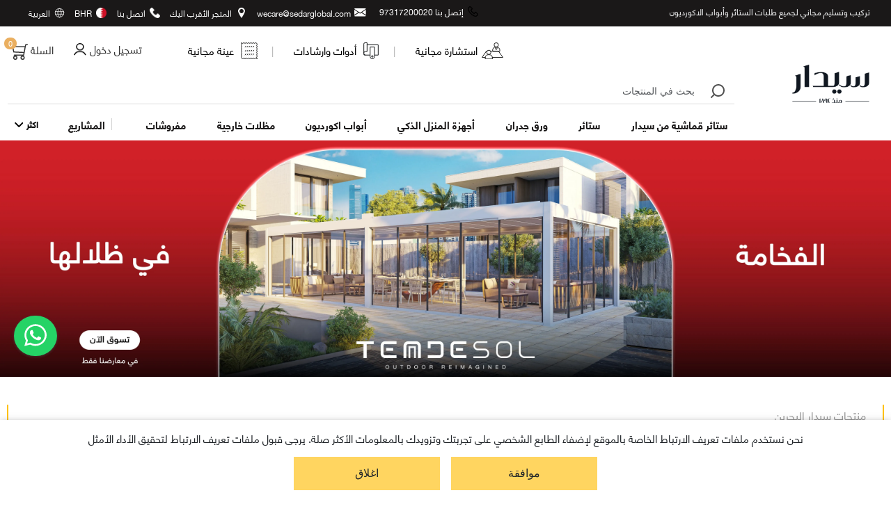

--- FILE ---
content_type: text/html; charset=utf-8
request_url: https://www.sedarglobal.com/bhr-ar
body_size: 79435
content:
<!DOCTYPE html><html dir="rtl" lang="ar"><head><meta charSet="utf-8"/><meta http-equiv="X-UA-Compatible" content="IE=edge,chrome=1"/><meta name="viewport" content="width=device-width, initial-scale=1.0"/><meta name="theme-color" content="white"/><meta name="apple-mobile-web-app-capable" content="yes"/><meta name="apple-mobile-web-app-status-bar-style" content="black"/><meta name="apple-mobile-web-app-title" content="Sedar Global"/><link rel="alternate" hreflang="x-default" href="https://www.sedarglobal.com"/><link rel="alternate" hreflang="en" href="https://www.sedarglobal.com/global-en"/><link rel="alternate" hreflang="ar" href="https://www.sedarglobal.com/global-ar"/><link rel="alternate" hreflang="en-bh" href="https://www.sedarglobal.com/bhr-en"/><link rel="alternate" hreflang="ar-bh" href="https://www.sedarglobal.com/bhr-ar"/><link rel="alternate" hreflang="en-sa" href="https://www.sedarglobal.com/ksa-en"/><link rel="alternate" hreflang="ar-sa" href="https://www.sedarglobal.com/ksa-ar"/><link rel="alternate" hreflang="en-ae" href="https://www.sedarglobal.com/uae-en"/><link rel="alternate" hreflang="ar-ae" href="https://www.sedarglobal.com/uae-ar"/><link rel="alternate" hreflang="en-om" href="https://www.sedarglobal.com/omn-en"/><link rel="alternate" hreflang="ar-om" href="https://www.sedarglobal.com/omn-ar"/><link rel="alternate" hreflang="en-qa" href="https://www.sedarglobal.com/qat-en"/><link rel="alternate" hreflang="ar-qa" href="https://www.sedarglobal.com/qat-ar"/><link rel="alternate" hreflang="ru" href="https://www.sedarglobal.com/global-ru"/><link rel="alternate" hreflang="en-kw" href="https://www.sedarglobal.com/kwt-en"/><link rel="alternate" hreflang="ar-kw" href="https://www.sedarglobal.com/kwt-ar"/><link rel="alternate" hreflang="ch" href="https://www.sedarglobal.com/global-ch"/><link rel="alternate" hreflang="fr" href="https://www.sedarglobal.com/global-fr"/><link rel="alternate" hreflang="es" href="https://www.sedarglobal.com/global-es"/><link rel="alternate" hreflang="en-eg" href="https://www.sedarglobal.com/egy-en"/><link rel="alternate" hreflang="ar-eg" href="https://www.sedarglobal.com/egy-ar"/><link rel="canonical" href="https://www.sedarglobal.com/bhr-ar"/><title>سيدار البحرين | عالم من الأناقة والديكور</title><meta name="description" content="ميّز ديكور منزلك بأفكار مختلفة مع مجموعة سيدار العالمية, من الستائر القماشية الكلاسيكية والمودرن وستائر رول بلاك اوت وورق جدران الغرف والأبواب القابلة للطي المناسبة لكل بيت."/><meta name="robots" content="index, follow"/><meta property="category" content="Sedar Global"/><meta property="og:site_name" content="Sedar Global"/><meta property="og:title" content="Sedar"/><meta property="og:description" content="sedar"/><meta property="og:image" content="https://api.sedarglobal.com/uploads/100001/seo/"/><meta property="og:type" content="website"/><meta name="twitter:title" content="Sedar"/><meta name="twitter:description" content="sedar"/><meta name="twitter:card" content="summary_large_image"/><meta name="twitter:site" content="https://www.sedarglobal.com"/><meta property="twitter:image" content="https://api.sedarglobal.com/uploads/100001/seo/"/><meta property="og:url" content="https://www.sedarglobal.com/bhr-ar"/><script type="application/ld+json">{"@context":"https://schema.org","@type":"WebSite","name":"Sedar Global","url":"https://www.sedarglobal.com/bhr-ar","description":"ميّز ديكور منزلك بأفكار مختلفة مع مجموعة سيدار العالمية, من الستائر القماشية الكلاسيكية والمودرن وستائر رول بلاك اوت وورق جدران الغرف والأبواب القابلة للطي المناسبة لكل بيت.","publisher":{"@type":"Organization","name":"Sedar Global","logo":{"@type":"ImageObject","url":"https://api.sedarglobal.com/uploads/100001/header/1623314804_bd8bf9c117ab50f7f842.png"},"sameAs":["https://www.facebook.com/Sedar.Global","https://www.instagram.com/sedarglobal/","https://www.youtube.com/c/SedarGlobalChannel","https://www.linkedin.com/company/sedar-global1/","https://twitter.com/SedarGlobal","https://www.pinterest.com/sedarglobal/"]}}</script><meta name="next-head-count" content="46"/><meta name="robots" content="max-image-preview: large"/><link rel="stylesheet" href="https://use.fontawesome.com/releases/v5.2.0/css/all.css" integrity="sha384-hWVjflwFxL6sNzntih27bfxkr27PmbbK/iSvJ+a4+0owXq79v+lsFkW54bOGbiDQ" crossorigin="anonymous"/><link rel="stylesheet" href="../../styles/bootstrapTheme/theme_RTL.scss"/><noscript><img height="1" width="1" style="display:none" src="https://www.facebook.com/tr?id=418641216127391&amp;ev=PageView&amp;noscript=1"/><img height="1" width="1" style="display:none" src="https://www.facebook.com/tr?id=3863780167186594&amp;ev=PageView&amp;noscript=1"/></noscript><script id="google-analytics" data-nscript="beforeInteractive">
              window.dataLayer = window.dataLayer || [];
              function gtag(){window.dataLayer.push(arguments);}
              gtag('js', new Date());
              gtag('config', 'G-20ZHK7ZNYB', {
                page_path: window.location.pathname,
                debug_mode: true,
                linker: { domains: [] } // 👈 disable _gl param
              });
            </script><script id="Facebook-Pixel" data-nscript="beforeInteractive">!(function (f, b, e, v, n, t, s) {
                if (f.fbq) return;
                n = f.fbq = function () {
                  n.callMethod
                    ? n.callMethod.apply(n, arguments)
                    : n.queue.push(arguments);
                };
                if (!f._fbq) f._fbq = n;
                n.push = n;
                n.loaded = !0;
                n.version = "2.0";
                n.queue = [];
                t = b.createElement(e);
                t.async = !0;
                t.src = v;
                s = b.getElementsByTagName(e)[0];
                s.parentNode.insertBefore(t, s);
              })(window,document,"script","https://connect.facebook.net/en_US/fbevents.js");
              fbq("init", "418641216127391");
              fbq("track", "PageView");
              fbq("init", "3863780167186594");
              fbq("track", "PageView");
              </script><script id="Tiktok-analytics" data-nscript="beforeInteractive">
              !function (w, d, t) {
                w.TiktokAnalyticsObject=t;var ttq=w[t]=w[t]||[];
                ttq.methods=["page","track","identify","instances","debug","on","off","once","ready","alias","group","enableCookie","disableCookie"];
                ttq.setAndDefer=function(t,e){t[e]=function(){t.push([e].concat(Array.prototype.slice.call(arguments,0)))}};
                for(var i=0;i<ttq.methods.length;i++)ttq.setAndDefer(ttq,ttq.methods[i]);
                ttq.instance=function(t){for(var e=ttq._i[t]||[],n=0;n<ttq.methods.length;n++)ttq.setAndDefer(e,ttq.methods[n]);return e};
                ttq.load=function(e,n){var i="https://analytics.tiktok.com/i18n/pixel/events.js";
                  ttq._i=ttq._i||{},ttq._i[e]=[],ttq._i[e]._u=i,ttq._t=ttq._t||{},ttq._t[e]=+new Date,ttq._o=ttq._o||{},ttq._o[e]=n||{};
                  var o=document.createElement("script");o.type="text/javascript",o.async=!0,o.src=i+"?sdkid="+e+"&lib="+t;
                  var a=document.getElementsByTagName("script")[0];a.parentNode.insertBefore(o,a)};
                ttq.load('CGM0OF3C77U84MT11HG0'); ttq.page();
              }(window, document, 'ttq');
            </script><script id="microsoft-clarity-tracking" data-nscript="beforeInteractive">(function(c,l,a,r,i,t,y){
              c[a]=c[a]||function(){(c[a].q=c[a].q||[]).push(arguments)};
              t=l.createElement(r);t.async=1;t.src="https://www.clarity.ms/tag/"+i;
              y=l.getElementsByTagName(r)[0];y.parentNode.insertBefore(t,y);
            })(window,document, "clarity", "script", "gh3ywsd4k4");</script><script id="google-gtm" data-nscript="beforeInteractive">(function(w,d,s,l,i){w[l]=w[l]||[];w[l].push({'gtm.start':
              new Date().getTime(),event:'gtm.js'});var f=d.getElementsByTagName(s)[0],
              j=d.createElement(s),dl=l!='dataLayer'?'&l='+l:'';j.async=true;j.src=
              'https://www.googletagmanager.com/gtm.js?id='+i+dl;f.parentNode.insertBefore(j,f);
              })(window,document,'script','dataLayer','GTM-KWXTV8V');</script><link rel="preload" href="/_next/static/css/1abef3402fd87cf9.css" as="style"/><link rel="stylesheet" href="/_next/static/css/1abef3402fd87cf9.css" data-n-g=""/><link rel="preload" href="/_next/static/css/af756748ddc98c08.css" as="style"/><link rel="stylesheet" href="/_next/static/css/af756748ddc98c08.css"/><link rel="preload" href="/_next/static/css/5689c02ad49ccb8d.css" as="style"/><link rel="stylesheet" href="/_next/static/css/5689c02ad49ccb8d.css"/><link rel="preload" href="/_next/static/css/1ea02e4097a6032f.css" as="style"/><link rel="stylesheet" href="/_next/static/css/1ea02e4097a6032f.css"/><noscript data-n-css=""></noscript><script defer="" nomodule="" src="/_next/static/chunks/polyfills-78c92fac7aa8fdd8.js"></script><script async="" src="https://www.googletagmanager.com/gtag/js?id=G-20ZHK7ZNYB" defer="" data-nscript="beforeInteractive"></script><script id="googlemaps" type="text/javascript" src="https://maps.googleapis.com/maps/api/js?key=AIzaSyCipOxW46MLf5AMEjZMIKzpbZCx1caKcH8&amp;libraries=geometry,drawing,places" defer="" data-nscript="beforeInteractive"></script><script src="https://wchat.freshchat.com/js/widget.js" type="text/javascript" defer="" data-nscript="beforeInteractive"></script><script defer="" src="/_next/static/chunks/29107295-abbfbe312256d976.js"></script><script defer="" src="/_next/static/chunks/8044.1c66dc62dbf4870e.js"></script><script defer="" src="/_next/static/chunks/8197.c4b12cff80838ac9.js"></script><script defer="" src="/_next/static/chunks/719.493cd9088ddb80f0.js"></script><script defer="" src="/_next/static/chunks/9755.102111db6f925b5d.js"></script><script defer="" src="/_next/static/chunks/4393.5ef1750efb33708b.js"></script><script defer="" src="/_next/static/chunks/3725.0986b7ea7a3a995e.js"></script><script defer="" src="/_next/static/chunks/4338.b4e89b15b8ff6e93.js"></script><script defer="" src="/_next/static/chunks/8973.6cca4c098ba83c30.js"></script><script defer="" src="/_next/static/chunks/78e521c3.e253791fe5b8d281.js"></script><script defer="" src="/_next/static/chunks/1a48c3c1.a81c5b4a565e76f3.js"></script><script defer="" src="/_next/static/chunks/0c428ae2.6ec81cb2ca66a48f.js"></script><script defer="" src="/_next/static/chunks/9185.54331e5eb1dace7c.js"></script><script defer="" src="/_next/static/chunks/1686.29ec66fba776a7cd.js"></script><script defer="" src="/_next/static/chunks/4969.bc9a6dfdfaf4d70f.js"></script><script defer="" src="/_next/static/chunks/8573.d5538f7d1e22df8f.js"></script><script defer="" src="/_next/static/chunks/7557.3f67a39361f2fef8.js"></script><script defer="" src="/_next/static/chunks/1458.6b68c45c9e0e1a18.js"></script><script defer="" src="/_next/static/chunks/c16184b3.759dd310ed73ecce.js"></script><script defer="" src="/_next/static/chunks/8091-3c71c2ad9d263cd6.js"></script><script defer="" src="/_next/static/chunks/5820.662e4e493e151b46.js"></script><script defer="" src="/_next/static/chunks/4025.a3b2b4055f16f631.js"></script><script defer="" src="/_next/static/chunks/472.f636d1975f93f51d.js"></script><script defer="" src="/_next/static/chunks/7601.5bca97d9085386ab.js"></script><script defer="" src="/_next/static/chunks/9122.d45379fbcac6ddc9.js"></script><script defer="" src="/_next/static/chunks/9638.51ae0fd73a06ab45.js"></script><script defer="" src="/_next/static/chunks/7207.b46d99318129c75e.js"></script><script defer="" src="/_next/static/chunks/7848.91bd58366ca095cf.js"></script><script defer="" src="/_next/static/chunks/7907.f6dc5079e386ad57.js"></script><script defer="" src="/_next/static/chunks/6691-3852da1a8f88b928.js"></script><script defer="" src="/_next/static/chunks/6762.65a035318bc97186.js"></script><script defer="" src="/_next/static/chunks/3157.0774aed7b27585e3.js"></script><script defer="" src="/_next/static/chunks/165.705fb7cc90dbc30a.js"></script><script defer="" src="/_next/static/chunks/8114.e58c78118a95cc27.js"></script><script defer="" src="/_next/static/chunks/9082.d67a5aa564a644a2.js"></script><script defer="" src="/_next/static/chunks/9846.34bd7074668711a3.js"></script><script defer="" src="/_next/static/chunks/7569.113dbec40bc522f1.js"></script><script defer="" src="/_next/static/chunks/8315.35e43bd564a5fd1a.js"></script><script defer="" src="/_next/static/chunks/3267-2a51d0048a82277d.js"></script><script defer="" src="/_next/static/chunks/7209.f1382272813b38c6.js"></script><script defer="" src="/_next/static/chunks/4238.97c73d67c16affc1.js"></script><script defer="" src="/_next/static/chunks/2858.dca2057a1cf909c8.js"></script><script defer="" src="/_next/static/chunks/9387.87f6540966500616.js"></script><script defer="" src="/_next/static/chunks/8551.1702cb7b80d37e02.js"></script><script defer="" src="/_next/static/chunks/5856.04d44ab4d3374f72.js"></script><script defer="" src="/_next/static/chunks/d64684d8-d3a1783d77fc186b.js"></script><script defer="" src="/_next/static/chunks/8172-d826f500442c4a4a.js"></script><script defer="" src="/_next/static/chunks/4009-2349c4853592e8fd.js"></script><script defer="" src="/_next/static/chunks/6159-211e6fa56be5de6a.js"></script><script src="/_next/static/chunks/webpack-ff8384e218ac1cf8.js" defer=""></script><script src="/_next/static/chunks/framework-e50de212705b2753.js" defer=""></script><script src="/_next/static/chunks/main-0c6a0860c213ac79.js" defer=""></script><script src="/_next/static/chunks/pages/_app-4ff234b947968613.js" defer=""></script><script src="/_next/static/chunks/9605-a95c9a6b0879e309.js" defer=""></script><script src="/_next/static/chunks/pages/index-e466232365dfb522.js" defer=""></script><script src="/_next/static/EwpaC5GpTWht7Qbvt1Aum/_buildManifest.js" defer=""></script><script src="/_next/static/EwpaC5GpTWht7Qbvt1Aum/_ssgManifest.js" defer=""></script>
                              <script>!function(e){var n="https://s.go-mpulse.net/boomerang/";if("False"=="True")e.BOOMR_config=e.BOOMR_config||{},e.BOOMR_config.PageParams=e.BOOMR_config.PageParams||{},e.BOOMR_config.PageParams.pci=!0,n="https://s2.go-mpulse.net/boomerang/";if(window.BOOMR_API_key="NZM3L-KVVSE-86HEE-EBGEE-5UG9P",function(){function e(){if(!o){var e=document.createElement("script");e.id="boomr-scr-as",e.src=window.BOOMR.url,e.async=!0,i.parentNode.appendChild(e),o=!0}}function t(e){o=!0;var n,t,a,r,d=document,O=window;if(window.BOOMR.snippetMethod=e?"if":"i",t=function(e,n){var t=d.createElement("script");t.id=n||"boomr-if-as",t.src=window.BOOMR.url,BOOMR_lstart=(new Date).getTime(),e=e||d.body,e.appendChild(t)},!window.addEventListener&&window.attachEvent&&navigator.userAgent.match(/MSIE [67]\./))return window.BOOMR.snippetMethod="s",void t(i.parentNode,"boomr-async");a=document.createElement("IFRAME"),a.src="about:blank",a.title="",a.role="presentation",a.loading="eager",r=(a.frameElement||a).style,r.width=0,r.height=0,r.border=0,r.display="none",i.parentNode.appendChild(a);try{O=a.contentWindow,d=O.document.open()}catch(_){n=document.domain,a.src="javascript:var d=document.open();d.domain='"+n+"';void(0);",O=a.contentWindow,d=O.document.open()}if(n)d._boomrl=function(){this.domain=n,t()},d.write("<bo"+"dy onload='document._boomrl();'>");else if(O._boomrl=function(){t()},O.addEventListener)O.addEventListener("load",O._boomrl,!1);else if(O.attachEvent)O.attachEvent("onload",O._boomrl);d.close()}function a(e){window.BOOMR_onload=e&&e.timeStamp||(new Date).getTime()}if(!window.BOOMR||!window.BOOMR.version&&!window.BOOMR.snippetExecuted){window.BOOMR=window.BOOMR||{},window.BOOMR.snippetStart=(new Date).getTime(),window.BOOMR.snippetExecuted=!0,window.BOOMR.snippetVersion=12,window.BOOMR.url=n+"NZM3L-KVVSE-86HEE-EBGEE-5UG9P";var i=document.currentScript||document.getElementsByTagName("script")[0],o=!1,r=document.createElement("link");if(r.relList&&"function"==typeof r.relList.supports&&r.relList.supports("preload")&&"as"in r)window.BOOMR.snippetMethod="p",r.href=window.BOOMR.url,r.rel="preload",r.as="script",r.addEventListener("load",e),r.addEventListener("error",function(){t(!0)}),setTimeout(function(){if(!o)t(!0)},3e3),BOOMR_lstart=(new Date).getTime(),i.parentNode.appendChild(r);else t(!1);if(window.addEventListener)window.addEventListener("load",a,!1);else if(window.attachEvent)window.attachEvent("onload",a)}}(),"".length>0)if(e&&"performance"in e&&e.performance&&"function"==typeof e.performance.setResourceTimingBufferSize)e.performance.setResourceTimingBufferSize();!function(){if(BOOMR=e.BOOMR||{},BOOMR.plugins=BOOMR.plugins||{},!BOOMR.plugins.AK){var n=""=="true"?1:0,t="",a="aokm5saxzvm4g2l37y2q-f-0d31391fe-clientnsv4-s.akamaihd.net",i="false"=="true"?2:1,o={"ak.v":"39","ak.cp":"1465243","ak.ai":parseInt("912662",10),"ak.ol":"0","ak.cr":9,"ak.ipv":4,"ak.proto":"h2","ak.rid":"79eb3a","ak.r":38938,"ak.a2":n,"ak.m":"dscb","ak.n":"essl","ak.bpcip":"3.148.206.0","ak.cport":53348,"ak.gh":"23.55.170.138","ak.quicv":"","ak.tlsv":"tls1.3","ak.0rtt":"","ak.0rtt.ed":"","ak.csrc":"-","ak.acc":"","ak.t":"1769733685","ak.ak":"hOBiQwZUYzCg5VSAfCLimQ==H5HS0qQMOPuW38N2ZJq1stPSFLxHwZIqt7jaleLoSdZqtnIXhSPkNShfCJwcq84Ygt/RQNZkB3SIVbWXsgJvw0HPSkAszTibnTX5g8cokWZrubL3b3KEza9OTGXoJ2X9nf0vC4FgiH4aBLblRlT/ptSeGXAUMU7y+dtpwCI1GMXtdRNIONVgCuB1PRs02JUM7coQMT6ckGyWRe6agHyL1ZxS5r4Re15Eov4HKnw42eW/8R7A/K32QvZsyV5dHzR9YAPjnyjU5qMCgc39byiSwaHu87U3xKmw1LeMyILOCw0USAVbMJYrmdiLMMd4fCBOLe6vxc6QkvfGqUkkiOCmVUOX6ksIVXfdKUZu4KsIpZXupLbP8faai4NUfcToa9+5wiADAmo0G2ptgtXB/D/Ww5wpZIYit/8v/bEUsS6+uSY=","ak.pv":"62","ak.dpoabenc":"","ak.tf":i};if(""!==t)o["ak.ruds"]=t;var r={i:!1,av:function(n){var t="http.initiator";if(n&&(!n[t]||"spa_hard"===n[t]))o["ak.feo"]=void 0!==e.aFeoApplied?1:0,BOOMR.addVar(o)},rv:function(){var e=["ak.bpcip","ak.cport","ak.cr","ak.csrc","ak.gh","ak.ipv","ak.m","ak.n","ak.ol","ak.proto","ak.quicv","ak.tlsv","ak.0rtt","ak.0rtt.ed","ak.r","ak.acc","ak.t","ak.tf"];BOOMR.removeVar(e)}};BOOMR.plugins.AK={akVars:o,akDNSPreFetchDomain:a,init:function(){if(!r.i){var e=BOOMR.subscribe;e("before_beacon",r.av,null,null),e("onbeacon",r.rv,null,null),r.i=!0}return this},is_complete:function(){return!0}}}}()}(window);</script></head><body><noscript><iframe src="https://www.googletagmanager.com/ns.html?id=GTM-KWXTV8V"
              height="0" width="0" style="display:none;visibility:hidden"></iframe></noscript><div id="__next"><div class="container-fluid headerMain"><div class="row"><section id="Topbar"><div style="height:38px;display:flex;justify-content:space-between;align-items:center" class="max_content Topbar container-fluid"><div class="col-xl-3 col-lg-7 col-md-7 col-sm-12"><div class="promotion"><div class="swiper"><div class="swiper-wrapper"><div class="swiper-slide swiper-slide-duplicate" data-swiper-slide-index="1"><div><a class="text-light" target="_self" href="/bhr-ar/blinds-shades">تسوق أونلاين واستلم من اقرب متجر اليك</a></div></div><div class="swiper-slide" data-swiper-slide-index="0"><div><a class="text-light" target="_self" href="/bhr-ar/blinds-shades">تركيب وتسليم مجاني لجميع طلبات الستائر وأبواب الاكورديون</a></div></div><div class="swiper-slide" data-swiper-slide-index="1"><div><a class="text-light" target="_self" href="/bhr-ar/blinds-shades">تسوق أونلاين واستلم من اقرب متجر اليك</a></div></div><div class="swiper-slide swiper-slide-duplicate" data-swiper-slide-index="0"><div><a class="text-light" target="_self" href="/bhr-ar/blinds-shades">تركيب وتسليم مجاني لجميع طلبات الستائر وأبواب الاكورديون</a></div></div></div></div></div></div><div class="px-1 col-xl-9 col-lg-5 col-md-5"><div class="contact_topbar d-none d-md-flex"><ul><li><div><a href="tel:+97317200020"><span style="display:inline-flex;top:-2px;position:relative"><div style="display:flex;margin:auto;justify-content:center"><span style="box-sizing:border-box;display:inline-block;overflow:hidden;width:initial;height:initial;background:none;opacity:1;border:0;margin:0;padding:0;position:relative;max-width:100%"><span style="box-sizing:border-box;display:block;width:initial;height:initial;background:none;opacity:1;border:0;margin:0;padding:0;max-width:100%"><img style="display:block;max-width:100%;width:initial;height:initial;background:none;opacity:1;border:0;margin:0;padding:0" alt="" aria-hidden="true" src="data:image/svg+xml,%3csvg%20xmlns=%27http://www.w3.org/2000/svg%27%20version=%271.1%27%20width=%2717%27%20height=%2712%27/%3e"/></span><img alt="Sedar Global" lazy="true" src="[data-uri]" decoding="async" data-nimg="intrinsic" class="contains_img undefined" style="position:absolute;top:0;left:0;bottom:0;right:0;box-sizing:border-box;padding:0;border:none;margin:auto;display:block;width:0;height:0;min-width:100%;max-width:100%;min-height:100%;max-height:100%"/><noscript><img alt="Sedar Global" lazy="true" loading="lazy" decoding="async" data-nimg="intrinsic" style="position:absolute;top:0;left:0;bottom:0;right:0;box-sizing:border-box;padding:0;border:none;margin:auto;display:block;width:0;height:0;min-width:100%;max-width:100%;min-height:100%;max-height:100%" class="contains_img undefined" srcSet="https://api.sedarglobal.com/uploads/100001/header/1666705104_c95ae405be07628e3247.svg 1x, https://api.sedarglobal.com/uploads/100001/header/1666705104_c95ae405be07628e3247.svg 2x" src="https://api.sedarglobal.com/uploads/100001/header/1666705104_c95ae405be07628e3247.svg"/></noscript></span><span class="img_with_text">إتصل بنا 97317200020</span></div></span></a></div></li><li><div><a href="mailto:wecare@sedarglobal.com?Subject=customer service"><div style="display:flex;margin:auto;justify-content:center"><span style="box-sizing:border-box;display:inline-block;overflow:hidden;width:initial;height:initial;background:none;opacity:1;border:0;margin:0;padding:0;position:relative;max-width:100%"><span style="box-sizing:border-box;display:block;width:initial;height:initial;background:none;opacity:1;border:0;margin:0;padding:0;max-width:100%"><img style="display:block;max-width:100%;width:initial;height:initial;background:none;opacity:1;border:0;margin:0;padding:0" alt="" aria-hidden="true" src="data:image/svg+xml,%3csvg%20xmlns=%27http://www.w3.org/2000/svg%27%20version=%271.1%27%20width=%2717%27%20height=%2712%27/%3e"/></span><img alt="Sedar Global" lazy="true" src="[data-uri]" decoding="async" data-nimg="intrinsic" class="contains_img undefined" style="position:absolute;top:0;left:0;bottom:0;right:0;box-sizing:border-box;padding:0;border:none;margin:auto;display:block;width:0;height:0;min-width:100%;max-width:100%;min-height:100%;max-height:100%"/><noscript><img alt="Sedar Global" lazy="true" loading="lazy" decoding="async" data-nimg="intrinsic" style="position:absolute;top:0;left:0;bottom:0;right:0;box-sizing:border-box;padding:0;border:none;margin:auto;display:block;width:0;height:0;min-width:100%;max-width:100%;min-height:100%;max-height:100%" class="contains_img undefined" srcSet="https://api.sedarglobal.com/uploads/100001/header/1623313268_6f732d3991587fc3aef3.png 1x, https://api.sedarglobal.com/uploads/100001/header/1623313268_6f732d3991587fc3aef3.png 2x" src="https://api.sedarglobal.com/uploads/100001/header/1623313268_6f732d3991587fc3aef3.png"/></noscript></span><span class="img_with_text">wecare@sedarglobal.com</span></div></a></div></li><li><div><a target="_self" href="/bhr-ar/find-your-store"><div style="display:flex;margin:auto;justify-content:center"><span style="box-sizing:border-box;display:inline-block;overflow:hidden;width:initial;height:initial;background:none;opacity:1;border:0;margin:0;padding:0;position:relative;max-width:100%"><span style="box-sizing:border-box;display:block;width:initial;height:initial;background:none;opacity:1;border:0;margin:0;padding:0;max-width:100%"><img style="display:block;max-width:100%;width:initial;height:initial;background:none;opacity:1;border:0;margin:0;padding:0" alt="" aria-hidden="true" src="data:image/svg+xml,%3csvg%20xmlns=%27http://www.w3.org/2000/svg%27%20version=%271.1%27%20width=%2717%27%20height=%2712%27/%3e"/></span><img alt="Sedar Global" lazy="true" src="[data-uri]" decoding="async" data-nimg="intrinsic" class="contains_img undefined" style="position:absolute;top:0;left:0;bottom:0;right:0;box-sizing:border-box;padding:0;border:none;margin:auto;display:block;width:0;height:0;min-width:100%;max-width:100%;min-height:100%;max-height:100%"/><noscript><img alt="Sedar Global" lazy="true" loading="lazy" decoding="async" data-nimg="intrinsic" style="position:absolute;top:0;left:0;bottom:0;right:0;box-sizing:border-box;padding:0;border:none;margin:auto;display:block;width:0;height:0;min-width:100%;max-width:100%;min-height:100%;max-height:100%" class="contains_img undefined" srcSet="https://api.sedarglobal.com/uploads/100001/header/1623313337_bb3a6361e18965b315ab.png 1x, https://api.sedarglobal.com/uploads/100001/header/1623313337_bb3a6361e18965b315ab.png 2x" src="https://api.sedarglobal.com/uploads/100001/header/1623313337_bb3a6361e18965b315ab.png"/></noscript></span><span class="img_with_text">المتجر الأقرب اليك</span></div></a></div></li><li><div><a target="_self" href="/bhr-ar/contact"><div style="display:flex;margin:auto;justify-content:center"><span style="box-sizing:border-box;display:inline-block;overflow:hidden;width:initial;height:initial;background:none;opacity:1;border:0;margin:0;padding:0;position:relative;max-width:100%"><span style="box-sizing:border-box;display:block;width:initial;height:initial;background:none;opacity:1;border:0;margin:0;padding:0;max-width:100%"><img style="display:block;max-width:100%;width:initial;height:initial;background:none;opacity:1;border:0;margin:0;padding:0" alt="" aria-hidden="true" src="data:image/svg+xml,%3csvg%20xmlns=%27http://www.w3.org/2000/svg%27%20version=%271.1%27%20width=%2717%27%20height=%2712%27/%3e"/></span><img alt="Sedar Global" lazy="true" src="[data-uri]" decoding="async" data-nimg="intrinsic" class="contains_img undefined" style="position:absolute;top:0;left:0;bottom:0;right:0;box-sizing:border-box;padding:0;border:none;margin:auto;display:block;width:0;height:0;min-width:100%;max-width:100%;min-height:100%;max-height:100%"/><noscript><img alt="Sedar Global" lazy="true" loading="lazy" decoding="async" data-nimg="intrinsic" style="position:absolute;top:0;left:0;bottom:0;right:0;box-sizing:border-box;padding:0;border:none;margin:auto;display:block;width:0;height:0;min-width:100%;max-width:100%;min-height:100%;max-height:100%" class="contains_img undefined" srcSet="https://api.sedarglobal.com/uploads/100001/header/1702707254_27874a38ef73fc2876f8.webp 1x, https://api.sedarglobal.com/uploads/100001/header/1702707254_27874a38ef73fc2876f8.webp 2x" src="https://api.sedarglobal.com/uploads/100001/header/1702707254_27874a38ef73fc2876f8.webp"/></noscript></span><span class="img_with_text">اتصل بنا</span></div></a></div></li><li class="countryli"><div class="dropdown"><div id="dropdown-autoclose-true" aria-expanded="false" variant="success" role="button" tabindex="0" class="Country_menu dropdown-toggle"><div style="display:flex;margin:auto;justify-content:center"><span style="box-sizing:border-box;display:inline-block;overflow:hidden;width:initial;height:initial;background:none;opacity:1;border:0;margin:0;padding:0;position:relative;max-width:100%"><span style="box-sizing:border-box;display:block;width:initial;height:initial;background:none;opacity:1;border:0;margin:0;padding:0;max-width:100%"><img style="display:block;max-width:100%;width:initial;height:initial;background:none;opacity:1;border:0;margin:0;padding:0" alt="" aria-hidden="true" src="data:image/svg+xml,%3csvg%20xmlns=%27http://www.w3.org/2000/svg%27%20version=%271.1%27%20width=%2717%27%20height=%2712%27/%3e"/></span><img alt="Sedar Global" lazy="true" src="[data-uri]" decoding="async" data-nimg="intrinsic" class="contains_img undefined" style="position:absolute;top:0;left:0;bottom:0;right:0;box-sizing:border-box;padding:0;border:none;margin:auto;display:block;width:0;height:0;min-width:100%;max-width:100%;min-height:100%;max-height:100%"/><noscript><img alt="Sedar Global" lazy="true" loading="lazy" decoding="async" data-nimg="intrinsic" style="position:absolute;top:0;left:0;bottom:0;right:0;box-sizing:border-box;padding:0;border:none;margin:auto;display:block;width:0;height:0;min-width:100%;max-width:100%;min-height:100%;max-height:100%" class="contains_img undefined" srcSet="https://api.sedarglobal.com/uploads/100001/header/1691840744_fc40049c6bf61f4dbba4.png 1x, https://api.sedarglobal.com/uploads/100001/header/1691840744_fc40049c6bf61f4dbba4.png 2x" src="https://api.sedarglobal.com/uploads/100001/header/1691840744_fc40049c6bf61f4dbba4.png"/></noscript></span><span class="img_with_text">BHR</span></div></div></div></li><li class="language ps-2 d-inline-block"><div class="dropdown"><div id="dropdown-autoclose-true" aria-expanded="false" variant="success" role="button" tabindex="0" class="Country_menu dropdown-toggle"><div style="display:flex;margin:auto;justify-content:center"><span style="box-sizing:border-box;display:inline-block;overflow:hidden;width:initial;height:initial;background:none;opacity:1;border:0;margin:0;padding:0;position:relative;max-width:100%"><span style="box-sizing:border-box;display:block;width:initial;height:initial;background:none;opacity:1;border:0;margin:0;padding:0;max-width:100%"><img style="display:block;max-width:100%;width:initial;height:initial;background:none;opacity:1;border:0;margin:0;padding:0" alt="" aria-hidden="true" src="data:image/svg+xml,%3csvg%20xmlns=%27http://www.w3.org/2000/svg%27%20version=%271.1%27%20width=%2717%27%20height=%2714%27/%3e"/></span><img alt="Sedar Global" lazy="true" src="[data-uri]" decoding="async" data-nimg="intrinsic" class="contains_img undefined" style="position:absolute;top:0;left:0;bottom:0;right:0;box-sizing:border-box;padding:0;border:none;margin:auto;display:block;width:0;height:0;min-width:100%;max-width:100%;min-height:100%;max-height:100%"/><noscript><img alt="Sedar Global" lazy="true" loading="lazy" decoding="async" data-nimg="intrinsic" style="position:absolute;top:0;left:0;bottom:0;right:0;box-sizing:border-box;padding:0;border:none;margin:auto;display:block;width:0;height:0;min-width:100%;max-width:100%;min-height:100%;max-height:100%" class="contains_img undefined" srcSet="https://api.sedarglobal.com/uploads/100001/header/1710581107_8d29480b62219f8a29e3.svg 1x, https://api.sedarglobal.com/uploads/100001/header/1710581107_8d29480b62219f8a29e3.svg 2x" src="https://api.sedarglobal.com/uploads/100001/header/1710581107_8d29480b62219f8a29e3.svg"/></noscript></span><span class="img_with_text">العربية</span></div></div></div></li><li class="laptopmoredrpdn px-3 d-xl-none"><div><div class="dropdown"><div id="dropdown-autoclose-true" aria-expanded="false" variant="success" role="button" tabindex="0" class="Country_menu dropdown-toggle">اكثر </div></div></div></li></ul></div></div></div></section><div class="col-md-10 col-xl-10 col-xxl-11 mobile_css"><div id="Header" class="header_mid abc"><div class="max_content header pt-3  container-fluid"><div class="moible_menu_toggle"><button class="navbar-toggler" type="button"><div style="display:flex;margin:auto;justify-content:center"><span style="box-sizing:border-box;display:inline-block;overflow:hidden;width:initial;height:initial;background:none;opacity:1;border:0;margin:0;padding:0;position:relative;max-width:100%"><span style="box-sizing:border-box;display:block;width:initial;height:initial;background:none;opacity:1;border:0;margin:0;padding:0;max-width:100%"><img style="display:block;max-width:100%;width:initial;height:initial;background:none;opacity:1;border:0;margin:0;padding:0" alt="" aria-hidden="true" src="data:image/svg+xml,%3csvg%20xmlns=%27http://www.w3.org/2000/svg%27%20version=%271.1%27%20width=%2718%27%20height=%2716%27/%3e"/></span><img alt="Sedar Global" lazy="true" src="[data-uri]" decoding="async" data-nimg="intrinsic" class="contains_img undefined" style="position:absolute;top:0;left:0;bottom:0;right:0;box-sizing:border-box;padding:0;border:none;margin:auto;display:block;width:0;height:0;min-width:100%;max-width:100%;min-height:100%;max-height:100%"/><noscript><img alt="Sedar Global" lazy="true" loading="lazy" decoding="async" data-nimg="intrinsic" style="position:absolute;top:0;left:0;bottom:0;right:0;box-sizing:border-box;padding:0;border:none;margin:auto;display:block;width:0;height:0;min-width:100%;max-width:100%;min-height:100%;max-height:100%" class="contains_img undefined" srcSet="https://www.sedarglobal.com/assets/icon/Group 6489.png 1x, https://www.sedarglobal.com/assets/icon/Group 6489.png 2x" src="https://www.sedarglobal.com/assets/icon/Group 6489.png"/></noscript></span></div></button></div><div class="logo"><a target="_self" href="/bhr-ar"><div style="display:flex;margin:auto;justify-content:right;padding:0 10px"><span style="box-sizing:border-box;display:inline-block;overflow:hidden;width:initial;height:initial;background:none;opacity:1;border:0;margin:0;padding:0;position:relative;max-width:100%"><span style="box-sizing:border-box;display:block;width:initial;height:initial;background:none;opacity:1;border:0;margin:0;padding:0;max-width:100%"><img style="display:block;max-width:100%;width:initial;height:initial;background:none;opacity:1;border:0;margin:0;padding:0" alt="" aria-hidden="true" src="data:image/svg+xml,%3csvg%20xmlns=%27http://www.w3.org/2000/svg%27%20version=%271.1%27%20width=%27121%27%20height=%2755%27/%3e"/></span><img alt="Sedar Global" lazy="true" src="[data-uri]" decoding="async" data-nimg="intrinsic" class="contains_img logoimage" style="position:absolute;top:0;left:0;bottom:0;right:0;box-sizing:border-box;padding:0;border:none;margin:auto;display:block;width:0;height:0;min-width:100%;max-width:100%;min-height:100%;max-height:100%"/><noscript><img alt="Sedar Global" lazy="true" loading="lazy" decoding="async" data-nimg="intrinsic" style="position:absolute;top:0;left:0;bottom:0;right:0;box-sizing:border-box;padding:0;border:none;margin:auto;display:block;width:0;height:0;min-width:100%;max-width:100%;min-height:100%;max-height:100%" class="contains_img logoimage" srcSet="https://api.sedarglobal.com/uploads/100001/header/1657181187_4e7d6b4e2a54bc961963.png 1x, https://api.sedarglobal.com/uploads/100001/header/1657181187_4e7d6b4e2a54bc961963.png 2x" src="https://api.sedarglobal.com/uploads/100001/header/1657181187_4e7d6b4e2a54bc961963.png"/></noscript></span></div></a></div><div class="header-extra-content col-md-12 d-flex justify-content-end"><div class="quickmenu"><div class="d-none d-md-block mb-4"><ul class="list-group list-group-horizontal justify-content-between"></ul></div></div></div></div></div><div class="searchbar d-none d-md-block"><div class="max_content"><div class="searchbar_form mt-1 mb-3"><div><div class="input-group"><span class="input-group-text" style="background-color:transparent;border-radius:0;border-top:0;border-left:0;border-right:0;border-bottom:1px solid rgb(219 218 218)"><svg stroke="currentColor" fill="currentColor" stroke-width="0" viewBox="0 0 24 24" color="rgba(44, 44, 44, 0.83)" style="color:rgba(44, 44, 44, 0.83)" height="24" width="24" xmlns="http://www.w3.org/2000/svg"><path d="M18.031 16.6168L22.3137 20.8995L20.8995 22.3137L16.6168 18.031C15.0769 19.263 13.124 20 11 20C6.032 20 2 15.968 2 11C2 6.032 6.032 2 11 2C15.968 2 20 6.032 20 11C20 13.124 19.263 15.0769 18.031 16.6168ZM16.0247 15.8748C17.2475 14.6146 18 12.8956 18 11C18 7.1325 14.8675 4 11 4C7.1325 4 4 7.1325 4 11C4 14.8675 7.1325 18 11 18C12.8956 18 14.6146 17.2475 15.8748 16.0247L16.0247 15.8748Z"></path></svg></span><div class="rbt" style="border-bottom:1px solid rgb(219 218 218);outline:none;position:relative" tabindex="-1"><div style="display:flex;flex:1;height:100%;position:relative"><input autoComplete="off" placeholder="بحث في المنتجات" type="text" aria-autocomplete="both" aria-expanded="false" aria-haspopup="listbox" role="combobox" class="rbt-input-main form-control rbt-input form-control-sm" value=""/><input aria-hidden="true" class="rbt-input-hint" readonly="" style="background-color:transparent;border-color:transparent;box-shadow:none;color:rgba(0, 0, 0, 0.54);left:0;pointer-events:none;position:absolute;top:0;width:100%" tabindex="-1" value=""/></div></div></div></div></div></div></div><div class="MegaMenu d-none d-md-block"><div class="max_content"><nav class="navbar navbar-expand navbar-light MegaMenu_nav "><div id="navbarContent" class="collapse navbar-collapse order-sm-12 order-lg-1"><ul class="navbar-nav"><li class="nav-item dropdown megamenu"><a class="nav-link text-uppercase active more-option" target="_self" href="/bhr-ar/curtains-and-drapes">ستائر قماشية من سيدار</a></li><li class="nav-item dropdown megamenu"><a class="nav-link text-uppercase active more-option" target="_self" href="/bhr-ar/blinds-shades">ستائر </a></li><li class="nav-item dropdown megamenu"><a class="nav-link text-uppercase active more-option" target="_self" href="/bhr-ar/wallpaper">ورق جدران</a></li><li class="nav-item dropdown megamenu"><a class="nav-link text-uppercase active more-option" target="_self" href="/bhr-ar/smart-home">أجهزة المنزل الذكي</a></li><li class="nav-item dropdown megamenu"><a class="nav-link text-uppercase active more-option" target="_self" href="/bhr-ar/folding-doors">أبواب اكورديون</a></li><li class="nav-item dropdown megamenu"><a class="nav-link text-uppercase active more-option" target="_self" href="/bhr-ar/outdoor">مظلات خارجية</a></li><li class="nav-item dropdown megamenu"><a class="nav-link text-uppercase active more-option" target="_self" href="/bhr-ar/furnishings">مفروشات</a></li><li class="nav-item"><p class="line-devider float-start"></p><a class="nav-link text-uppercase" target="_self" href="/bhr-ar/contracts">المشاريع</a></li><li class="nav-item"><p class="line-devider float-start"></p><a class="nav-link text-uppercase" target="_self" href="/bhr-ar/franchise">الامتياز التجاري</a></li><li class="nav-item dropdown moreItem dropstart"><span class="nav-link  text-uppercase active"> <!-- -->اكثر <!-- -->  <svg aria-hidden="true" focusable="false" data-prefix="fas" data-icon="angle-down" class="svg-inline--fa fa-angle-down fa-lg " role="img" xmlns="http://www.w3.org/2000/svg" viewBox="0 0 448 512"><path fill="currentColor" d="M201.4 374.6c12.5 12.5 32.8 12.5 45.3 0l160-160c12.5-12.5 12.5-32.8 0-45.3s-32.8-12.5-45.3 0L224 306.7 86.6 169.4c-12.5-12.5-32.8-12.5-45.3 0s-12.5 32.8 0 45.3l160 160z"></path></svg></span><div aria-labelledby="megamenu" class="dropdown-menu mega_menu_dropdown moreItemDropdown rounded-0"><ul class="list-unstyled"><li><a target="_self" href="/bhr-ar/curtains-and-drapes">ستائر قماشية من سيدار</a></li><li><a target="_self" href="/bhr-ar/blinds-shades">ستائر </a></li><li><a target="_self" href="/bhr-ar/wallpaper">ورق جدران</a></li><li><a target="_self" href="/bhr-ar/smart-home">أجهزة المنزل الذكي</a></li><li><a target="_self" href="/bhr-ar/folding-doors">أبواب اكورديون</a></li><li><a target="_self" href="/bhr-ar/outdoor">مظلات خارجية</a></li><li><a target="_self" href="/bhr-ar/furnishings">مفروشات</a></li><li><a target="_self" href="/bhr-ar/contracts">المشاريع</a></li><li><a target="_self" href="/bhr-ar/franchise">الامتياز التجاري</a></li></ul></div></li></ul></div></nav></div></div></div></div></div><section class="Banner max1920"><div class="swiper"><div class="swiper-wrapper"><div class="swiper-slide videoslide swiper-slide-duplicate" data-swiper-slide-index="5"><a target="_self" href="/bhr-ar/smart-home"><span style="box-sizing:border-box;display:block;overflow:hidden;width:initial;height:initial;background:none;opacity:1;border:0;margin:0;padding:0;position:relative"><span style="box-sizing:border-box;display:block;width:initial;height:initial;background:none;opacity:1;border:0;margin:0;padding:0;padding-top:26.5625%"></span><img alt="" lazy="true" src="[data-uri]" decoding="async" data-nimg="responsive" class="imsg w-100" style="position:absolute;top:0;left:0;bottom:0;right:0;box-sizing:border-box;padding:0;border:none;margin:auto;display:block;width:0;height:0;min-width:100%;max-width:100%;min-height:100%;max-height:100%"/><noscript><img alt="" lazy="true" loading="lazy" decoding="async" data-nimg="responsive" style="position:absolute;top:0;left:0;bottom:0;right:0;box-sizing:border-box;padding:0;border:none;margin:auto;display:block;width:0;height:0;min-width:100%;max-width:100%;min-height:100%;max-height:100%" class="imsg w-100" sizes="100vw" srcSet="https://api.sedarglobal.com/uploads/100001/content/homepage/1757681785_28f3dad428bd27a214b9.webp 640w, https://api.sedarglobal.com/uploads/100001/content/homepage/1757681785_28f3dad428bd27a214b9.webp 750w, https://api.sedarglobal.com/uploads/100001/content/homepage/1757681785_28f3dad428bd27a214b9.webp 828w, https://api.sedarglobal.com/uploads/100001/content/homepage/1757681785_28f3dad428bd27a214b9.webp 1080w, https://api.sedarglobal.com/uploads/100001/content/homepage/1757681785_28f3dad428bd27a214b9.webp 1200w, https://api.sedarglobal.com/uploads/100001/content/homepage/1757681785_28f3dad428bd27a214b9.webp 1920w, https://api.sedarglobal.com/uploads/100001/content/homepage/1757681785_28f3dad428bd27a214b9.webp 2048w, https://api.sedarglobal.com/uploads/100001/content/homepage/1757681785_28f3dad428bd27a214b9.webp 3840w" src="https://api.sedarglobal.com/uploads/100001/content/homepage/1757681785_28f3dad428bd27a214b9.webp"/></noscript></span></a></div><div class="swiper-slide videoslide" data-swiper-slide-index="0"><a target="_self" href="/bhr-ar/blinds-shades"><span style="box-sizing:border-box;display:block;overflow:hidden;width:initial;height:initial;background:none;opacity:1;border:0;margin:0;padding:0;position:relative"><span style="box-sizing:border-box;display:block;width:initial;height:initial;background:none;opacity:1;border:0;margin:0;padding:0;padding-top:26.5625%"></span><img alt="" lazy="true" src="[data-uri]" decoding="async" data-nimg="responsive" class="imsg w-100" style="position:absolute;top:0;left:0;bottom:0;right:0;box-sizing:border-box;padding:0;border:none;margin:auto;display:block;width:0;height:0;min-width:100%;max-width:100%;min-height:100%;max-height:100%"/><noscript><img alt="" lazy="true" loading="lazy" decoding="async" data-nimg="responsive" style="position:absolute;top:0;left:0;bottom:0;right:0;box-sizing:border-box;padding:0;border:none;margin:auto;display:block;width:0;height:0;min-width:100%;max-width:100%;min-height:100%;max-height:100%" class="imsg w-100" sizes="100vw" srcSet="https://api.sedarglobal.com/uploads/100001/content/homepage/1757682338_2e18fb071cb1cf85207a.webp 640w, https://api.sedarglobal.com/uploads/100001/content/homepage/1757682338_2e18fb071cb1cf85207a.webp 750w, https://api.sedarglobal.com/uploads/100001/content/homepage/1757682338_2e18fb071cb1cf85207a.webp 828w, https://api.sedarglobal.com/uploads/100001/content/homepage/1757682338_2e18fb071cb1cf85207a.webp 1080w, https://api.sedarglobal.com/uploads/100001/content/homepage/1757682338_2e18fb071cb1cf85207a.webp 1200w, https://api.sedarglobal.com/uploads/100001/content/homepage/1757682338_2e18fb071cb1cf85207a.webp 1920w, https://api.sedarglobal.com/uploads/100001/content/homepage/1757682338_2e18fb071cb1cf85207a.webp 2048w, https://api.sedarglobal.com/uploads/100001/content/homepage/1757682338_2e18fb071cb1cf85207a.webp 3840w" src="https://api.sedarglobal.com/uploads/100001/content/homepage/1757682338_2e18fb071cb1cf85207a.webp"/></noscript></span></a></div><div class="swiper-slide videoslide" data-swiper-slide-index="1"><a target="_self" href="/bhr-ar/folding-doors"><span style="box-sizing:border-box;display:block;overflow:hidden;width:initial;height:initial;background:none;opacity:1;border:0;margin:0;padding:0;position:relative"><span style="box-sizing:border-box;display:block;width:initial;height:initial;background:none;opacity:1;border:0;margin:0;padding:0;padding-top:26.5625%"></span><img alt="" lazy="true" src="[data-uri]" decoding="async" data-nimg="responsive" class="imsg w-100" style="position:absolute;top:0;left:0;bottom:0;right:0;box-sizing:border-box;padding:0;border:none;margin:auto;display:block;width:0;height:0;min-width:100%;max-width:100%;min-height:100%;max-height:100%"/><noscript><img alt="" lazy="true" loading="lazy" decoding="async" data-nimg="responsive" style="position:absolute;top:0;left:0;bottom:0;right:0;box-sizing:border-box;padding:0;border:none;margin:auto;display:block;width:0;height:0;min-width:100%;max-width:100%;min-height:100%;max-height:100%" class="imsg w-100" sizes="100vw" srcSet="https://api.sedarglobal.com/uploads/100001/content/homepage/1757934163_05b9a3e04cb4b82c31f5.webp 640w, https://api.sedarglobal.com/uploads/100001/content/homepage/1757934163_05b9a3e04cb4b82c31f5.webp 750w, https://api.sedarglobal.com/uploads/100001/content/homepage/1757934163_05b9a3e04cb4b82c31f5.webp 828w, https://api.sedarglobal.com/uploads/100001/content/homepage/1757934163_05b9a3e04cb4b82c31f5.webp 1080w, https://api.sedarglobal.com/uploads/100001/content/homepage/1757934163_05b9a3e04cb4b82c31f5.webp 1200w, https://api.sedarglobal.com/uploads/100001/content/homepage/1757934163_05b9a3e04cb4b82c31f5.webp 1920w, https://api.sedarglobal.com/uploads/100001/content/homepage/1757934163_05b9a3e04cb4b82c31f5.webp 2048w, https://api.sedarglobal.com/uploads/100001/content/homepage/1757934163_05b9a3e04cb4b82c31f5.webp 3840w" src="https://api.sedarglobal.com/uploads/100001/content/homepage/1757934163_05b9a3e04cb4b82c31f5.webp"/></noscript></span></a></div><div class="swiper-slide videoslide" data-swiper-slide-index="2"><a target="_self" href="/bhr-ar/outdoor/pergolas"><span style="box-sizing:border-box;display:block;overflow:hidden;width:initial;height:initial;background:none;opacity:1;border:0;margin:0;padding:0;position:relative"><span style="box-sizing:border-box;display:block;width:initial;height:initial;background:none;opacity:1;border:0;margin:0;padding:0;padding-top:26.5625%"></span><img alt="" lazy="true" src="[data-uri]" decoding="async" data-nimg="responsive" class="imsg w-100" style="position:absolute;top:0;left:0;bottom:0;right:0;box-sizing:border-box;padding:0;border:none;margin:auto;display:block;width:0;height:0;min-width:100%;max-width:100%;min-height:100%;max-height:100%"/><noscript><img alt="" lazy="true" loading="lazy" decoding="async" data-nimg="responsive" style="position:absolute;top:0;left:0;bottom:0;right:0;box-sizing:border-box;padding:0;border:none;margin:auto;display:block;width:0;height:0;min-width:100%;max-width:100%;min-height:100%;max-height:100%" class="imsg w-100" sizes="100vw" srcSet="https://api.sedarglobal.com/uploads/100001/content/homepage/1757681143_0cd69a124f3e1a944835.webp 640w, https://api.sedarglobal.com/uploads/100001/content/homepage/1757681143_0cd69a124f3e1a944835.webp 750w, https://api.sedarglobal.com/uploads/100001/content/homepage/1757681143_0cd69a124f3e1a944835.webp 828w, https://api.sedarglobal.com/uploads/100001/content/homepage/1757681143_0cd69a124f3e1a944835.webp 1080w, https://api.sedarglobal.com/uploads/100001/content/homepage/1757681143_0cd69a124f3e1a944835.webp 1200w, https://api.sedarglobal.com/uploads/100001/content/homepage/1757681143_0cd69a124f3e1a944835.webp 1920w, https://api.sedarglobal.com/uploads/100001/content/homepage/1757681143_0cd69a124f3e1a944835.webp 2048w, https://api.sedarglobal.com/uploads/100001/content/homepage/1757681143_0cd69a124f3e1a944835.webp 3840w" src="https://api.sedarglobal.com/uploads/100001/content/homepage/1757681143_0cd69a124f3e1a944835.webp"/></noscript></span></a></div><div class="swiper-slide videoslide" data-swiper-slide-index="3"><a target="_self" href="/bhr-ar/blinds-shades/the-met-blinds"><span style="box-sizing:border-box;display:block;overflow:hidden;width:initial;height:initial;background:none;opacity:1;border:0;margin:0;padding:0;position:relative"><span style="box-sizing:border-box;display:block;width:initial;height:initial;background:none;opacity:1;border:0;margin:0;padding:0;padding-top:26.5625%"></span><img alt="" lazy="true" src="[data-uri]" decoding="async" data-nimg="responsive" class="imsg w-100" style="position:absolute;top:0;left:0;bottom:0;right:0;box-sizing:border-box;padding:0;border:none;margin:auto;display:block;width:0;height:0;min-width:100%;max-width:100%;min-height:100%;max-height:100%"/><noscript><img alt="" lazy="true" loading="lazy" decoding="async" data-nimg="responsive" style="position:absolute;top:0;left:0;bottom:0;right:0;box-sizing:border-box;padding:0;border:none;margin:auto;display:block;width:0;height:0;min-width:100%;max-width:100%;min-height:100%;max-height:100%" class="imsg w-100" sizes="100vw" srcSet="https://api.sedarglobal.com/uploads/100001/content/homepage/1748611834_609822abef18531684f5.webp 640w, https://api.sedarglobal.com/uploads/100001/content/homepage/1748611834_609822abef18531684f5.webp 750w, https://api.sedarglobal.com/uploads/100001/content/homepage/1748611834_609822abef18531684f5.webp 828w, https://api.sedarglobal.com/uploads/100001/content/homepage/1748611834_609822abef18531684f5.webp 1080w, https://api.sedarglobal.com/uploads/100001/content/homepage/1748611834_609822abef18531684f5.webp 1200w, https://api.sedarglobal.com/uploads/100001/content/homepage/1748611834_609822abef18531684f5.webp 1920w, https://api.sedarglobal.com/uploads/100001/content/homepage/1748611834_609822abef18531684f5.webp 2048w, https://api.sedarglobal.com/uploads/100001/content/homepage/1748611834_609822abef18531684f5.webp 3840w" src="https://api.sedarglobal.com/uploads/100001/content/homepage/1748611834_609822abef18531684f5.webp"/></noscript></span></a></div><div class="swiper-slide videoslide" data-swiper-slide-index="4"><a target="_self" href="/bhr-ar/curtains-and-drapes"><span style="box-sizing:border-box;display:block;overflow:hidden;width:initial;height:initial;background:none;opacity:1;border:0;margin:0;padding:0;position:relative"><span style="box-sizing:border-box;display:block;width:initial;height:initial;background:none;opacity:1;border:0;margin:0;padding:0;padding-top:26.5625%"></span><img alt="multi-use folding doors" lazy="true" src="[data-uri]" decoding="async" data-nimg="responsive" class="imsg w-100" style="position:absolute;top:0;left:0;bottom:0;right:0;box-sizing:border-box;padding:0;border:none;margin:auto;display:block;width:0;height:0;min-width:100%;max-width:100%;min-height:100%;max-height:100%"/><noscript><img alt="multi-use folding doors" lazy="true" loading="lazy" decoding="async" data-nimg="responsive" style="position:absolute;top:0;left:0;bottom:0;right:0;box-sizing:border-box;padding:0;border:none;margin:auto;display:block;width:0;height:0;min-width:100%;max-width:100%;min-height:100%;max-height:100%" class="imsg w-100" sizes="100vw" srcSet="https://api.sedarglobal.com/uploads/100001/content/homepage/1757680818_5edb67fd2eaf5e9bdd6e.webp 640w, https://api.sedarglobal.com/uploads/100001/content/homepage/1757680818_5edb67fd2eaf5e9bdd6e.webp 750w, https://api.sedarglobal.com/uploads/100001/content/homepage/1757680818_5edb67fd2eaf5e9bdd6e.webp 828w, https://api.sedarglobal.com/uploads/100001/content/homepage/1757680818_5edb67fd2eaf5e9bdd6e.webp 1080w, https://api.sedarglobal.com/uploads/100001/content/homepage/1757680818_5edb67fd2eaf5e9bdd6e.webp 1200w, https://api.sedarglobal.com/uploads/100001/content/homepage/1757680818_5edb67fd2eaf5e9bdd6e.webp 1920w, https://api.sedarglobal.com/uploads/100001/content/homepage/1757680818_5edb67fd2eaf5e9bdd6e.webp 2048w, https://api.sedarglobal.com/uploads/100001/content/homepage/1757680818_5edb67fd2eaf5e9bdd6e.webp 3840w" src="https://api.sedarglobal.com/uploads/100001/content/homepage/1757680818_5edb67fd2eaf5e9bdd6e.webp"/></noscript></span></a></div><div class="swiper-slide videoslide" data-swiper-slide-index="5"><a target="_self" href="/bhr-ar/smart-home"><span style="box-sizing:border-box;display:block;overflow:hidden;width:initial;height:initial;background:none;opacity:1;border:0;margin:0;padding:0;position:relative"><span style="box-sizing:border-box;display:block;width:initial;height:initial;background:none;opacity:1;border:0;margin:0;padding:0;padding-top:26.5625%"></span><img alt="" lazy="true" src="[data-uri]" decoding="async" data-nimg="responsive" class="imsg w-100" style="position:absolute;top:0;left:0;bottom:0;right:0;box-sizing:border-box;padding:0;border:none;margin:auto;display:block;width:0;height:0;min-width:100%;max-width:100%;min-height:100%;max-height:100%"/><noscript><img alt="" lazy="true" loading="lazy" decoding="async" data-nimg="responsive" style="position:absolute;top:0;left:0;bottom:0;right:0;box-sizing:border-box;padding:0;border:none;margin:auto;display:block;width:0;height:0;min-width:100%;max-width:100%;min-height:100%;max-height:100%" class="imsg w-100" sizes="100vw" srcSet="https://api.sedarglobal.com/uploads/100001/content/homepage/1757681785_28f3dad428bd27a214b9.webp 640w, https://api.sedarglobal.com/uploads/100001/content/homepage/1757681785_28f3dad428bd27a214b9.webp 750w, https://api.sedarglobal.com/uploads/100001/content/homepage/1757681785_28f3dad428bd27a214b9.webp 828w, https://api.sedarglobal.com/uploads/100001/content/homepage/1757681785_28f3dad428bd27a214b9.webp 1080w, https://api.sedarglobal.com/uploads/100001/content/homepage/1757681785_28f3dad428bd27a214b9.webp 1200w, https://api.sedarglobal.com/uploads/100001/content/homepage/1757681785_28f3dad428bd27a214b9.webp 1920w, https://api.sedarglobal.com/uploads/100001/content/homepage/1757681785_28f3dad428bd27a214b9.webp 2048w, https://api.sedarglobal.com/uploads/100001/content/homepage/1757681785_28f3dad428bd27a214b9.webp 3840w" src="https://api.sedarglobal.com/uploads/100001/content/homepage/1757681785_28f3dad428bd27a214b9.webp"/></noscript></span></a></div><div class="swiper-slide videoslide swiper-slide-duplicate" data-swiper-slide-index="0"><a target="_self" href="/bhr-ar/blinds-shades"><span style="box-sizing:border-box;display:block;overflow:hidden;width:initial;height:initial;background:none;opacity:1;border:0;margin:0;padding:0;position:relative"><span style="box-sizing:border-box;display:block;width:initial;height:initial;background:none;opacity:1;border:0;margin:0;padding:0;padding-top:26.5625%"></span><img alt="" lazy="true" src="[data-uri]" decoding="async" data-nimg="responsive" class="imsg w-100" style="position:absolute;top:0;left:0;bottom:0;right:0;box-sizing:border-box;padding:0;border:none;margin:auto;display:block;width:0;height:0;min-width:100%;max-width:100%;min-height:100%;max-height:100%"/><noscript><img alt="" lazy="true" loading="lazy" decoding="async" data-nimg="responsive" style="position:absolute;top:0;left:0;bottom:0;right:0;box-sizing:border-box;padding:0;border:none;margin:auto;display:block;width:0;height:0;min-width:100%;max-width:100%;min-height:100%;max-height:100%" class="imsg w-100" sizes="100vw" srcSet="https://api.sedarglobal.com/uploads/100001/content/homepage/1757682338_2e18fb071cb1cf85207a.webp 640w, https://api.sedarglobal.com/uploads/100001/content/homepage/1757682338_2e18fb071cb1cf85207a.webp 750w, https://api.sedarglobal.com/uploads/100001/content/homepage/1757682338_2e18fb071cb1cf85207a.webp 828w, https://api.sedarglobal.com/uploads/100001/content/homepage/1757682338_2e18fb071cb1cf85207a.webp 1080w, https://api.sedarglobal.com/uploads/100001/content/homepage/1757682338_2e18fb071cb1cf85207a.webp 1200w, https://api.sedarglobal.com/uploads/100001/content/homepage/1757682338_2e18fb071cb1cf85207a.webp 1920w, https://api.sedarglobal.com/uploads/100001/content/homepage/1757682338_2e18fb071cb1cf85207a.webp 2048w, https://api.sedarglobal.com/uploads/100001/content/homepage/1757682338_2e18fb071cb1cf85207a.webp 3840w" src="https://api.sedarglobal.com/uploads/100001/content/homepage/1757682338_2e18fb071cb1cf85207a.webp"/></noscript></span></a></div></div><div class="sliderNavigation d-none d-lg-flex"><div class="swiper-prev pe-3" style="position:absolute;top:12px;left:-35px"><span style="box-sizing:border-box;display:block;overflow:hidden;width:initial;height:initial;background:none;opacity:1;border:0;margin:0;padding:0;position:relative"><span style="box-sizing:border-box;display:block;width:initial;height:initial;background:none;opacity:1;border:0;margin:0;padding:0;padding-top:52.63157894736842%"></span><img alt="" lazy="true" src="[data-uri]" decoding="async" data-nimg="responsive" class="contains_img nexticon" style="position:absolute;top:0;left:0;bottom:0;right:0;box-sizing:border-box;padding:0;border:none;margin:auto;display:block;width:0;height:0;min-width:100%;max-width:100%;min-height:100%;max-height:100%"/><noscript><img alt="" lazy="true" loading="lazy" decoding="async" data-nimg="responsive" style="position:absolute;top:0;left:0;bottom:0;right:0;box-sizing:border-box;padding:0;border:none;margin:auto;display:block;width:0;height:0;min-width:100%;max-width:100%;min-height:100%;max-height:100%" class="contains_img nexticon" sizes="100vw" srcSet="https://www.sedarglobal.com/assets/icon/Group 91.png 640w, https://www.sedarglobal.com/assets/icon/Group 91.png 750w, https://www.sedarglobal.com/assets/icon/Group 91.png 828w, https://www.sedarglobal.com/assets/icon/Group 91.png 1080w, https://www.sedarglobal.com/assets/icon/Group 91.png 1200w, https://www.sedarglobal.com/assets/icon/Group 91.png 1920w, https://www.sedarglobal.com/assets/icon/Group 91.png 2048w, https://www.sedarglobal.com/assets/icon/Group 91.png 3840w" src="https://www.sedarglobal.com/assets/icon/Group 91.png"/></noscript></span></div><div class="swiper-next ps-3"><span style="box-sizing:border-box;display:block;overflow:hidden;width:initial;height:initial;background:none;opacity:1;border:0;margin:0;padding:0;position:relative"><span style="box-sizing:border-box;display:block;width:initial;height:initial;background:none;opacity:1;border:0;margin:0;padding:0;padding-top:100%"></span><img alt="" lazy="true" src="[data-uri]" decoding="async" data-nimg="responsive" class="contains_img nexticon" style="position:absolute;top:0;left:0;bottom:0;right:0;box-sizing:border-box;padding:0;border:none;margin:auto;display:block;width:0;height:0;min-width:100%;max-width:100%;min-height:100%;max-height:100%"/><noscript><img alt="" lazy="true" loading="lazy" decoding="async" data-nimg="responsive" style="position:absolute;top:0;left:0;bottom:0;right:0;box-sizing:border-box;padding:0;border:none;margin:auto;display:block;width:0;height:0;min-width:100%;max-width:100%;min-height:100%;max-height:100%" class="contains_img nexticon" sizes="100vw" srcSet="/assets/images/homepage/Component28.png 640w, /assets/images/homepage/Component28.png 750w, /assets/images/homepage/Component28.png 828w, /assets/images/homepage/Component28.png 1080w, /assets/images/homepage/Component28.png 1200w, /assets/images/homepage/Component28.png 1920w, /assets/images/homepage/Component28.png 2048w, /assets/images/homepage/Component28.png 3840w" src="/assets/images/homepage/Component28.png"/></noscript></span></div></div></div></section><section class="ProductSlider pt-4 mt-2"><div class="max-content container"><div class="productslider-tab row"><div class="shopby-navigation max-content-inner p-0 col-sm-12"><div class="main-heading py-2"><h1 class="border-start border-2 border-warning ps-3 ps-lg-4"> <!-- -->منتجات سيدار البحرين</h1><div class="desc"> <p>ابدأ بتزيين مساحتك بالطريقة التي تحبها مع مجموعة سيدار البحرين الواسعة من خيارات الأثاث الفاخرة. اختر من بين الستائر القماشية وستائر الرول وستائر البلاك أوت وورق الجدران والأبواب الأكورديون القابلة للطي، إلى جانب العديد من المنتجات التي تضفي لمسة مميزة على منزلك. تصفح مجموعاتنا الجاهزة أو ابتكر تصاميمك الخاصة بمساعدة فريقنا الماهر. تضمن لك سيدار الاستمتاع بمنتجات تمنحك لمسة نهائية فاخرة باستخدام أقمشة عالية الجودة ومواد فاخرة وأدوات وتقنيات متطورة. تفضل بزيارة متجرنا اليوم لتصميم ستائرك من شركة سيدار البحرين، واحصل على ما تفضله من مجموعتنا الواسعة من الأثاث الجاهز والحصري.</p> </div></div><div class="nav nav-pills" role="tablist"><div class="nav-item"><a role="tab" data-rr-ui-event-key="0" id="left-tabs-example-tab-0" aria-controls="left-tabs-example-tabpane-0" aria-selected="true" class="nav-link active" tabindex="0" href="#"> ستائر الرولر<!-- --> <p class="line-devider"></p> </a></div><div class="nav-item"><a role="tab" data-rr-ui-event-key="1" id="left-tabs-example-tab-1" aria-controls="left-tabs-example-tabpane-1" aria-selected="false" tabindex="-1" class="nav-link" href="#">ستائر قماشية<!-- --> <p class="line-devider"></p> </a></div><div class="nav-item"><a role="tab" data-rr-ui-event-key="2" id="left-tabs-example-tab-2" aria-controls="left-tabs-example-tabpane-2" aria-selected="false" tabindex="-1" class="nav-link" href="#">ورق جدران<!-- --> <p class="line-devider"></p> </a></div><div class="nav-item"><a role="tab" data-rr-ui-event-key="3" id="left-tabs-example-tab-3" aria-controls="left-tabs-example-tabpane-3" aria-selected="false" tabindex="-1" class="nav-link" href="#">المنزل الذكي<!-- --> <p class="line-devider"></p> </a></div><div class="nav-item"><a role="tab" data-rr-ui-event-key="4" id="left-tabs-example-tab-4" aria-controls="left-tabs-example-tabpane-4" aria-selected="false" tabindex="-1" class="nav-link" href="#">ابواب الاكورديون<!-- --> <p class="line-devider"></p> </a></div><div class="nav-item"><a role="tab" data-rr-ui-event-key="5" id="left-tabs-example-tab-5" aria-controls="left-tabs-example-tabpane-5" aria-selected="false" tabindex="-1" class="nav-link" href="#">مظلات خارجية<!-- --> <p class="line-devider"></p> </a></div></div></div><div class="shopby-content  col-sm-12"><div class="tab-content"><div role="tabpanel" id="left-tabs-example-tabpane-0" aria-labelledby="left-tabs-example-tab-0" class="fade position-relative tab-pane active show"><div class="swiper max-content-inner"><div class="swiper-wrapper"><div class="swiper-slide" data-swiper-slide-index="0"><a target="_self" href="/bhr-ar/blinds-shades?product=Sunscreen+Roller+Blinds"><span style="box-sizing:border-box;display:block;overflow:hidden;width:initial;height:initial;background:none;opacity:1;border:0;margin:0;padding:0;position:relative"><span style="box-sizing:border-box;display:block;width:initial;height:initial;background:none;opacity:1;border:0;margin:0;padding:0;padding-top:140.47619047619045%"></span><img alt="green patterned roman shades" lazy="true" src="[data-uri]" decoding="async" data-nimg="responsive" class="contains_img w-100" style="position:absolute;top:0;left:0;bottom:0;right:0;box-sizing:border-box;padding:0;border:none;margin:auto;display:block;width:0;height:0;min-width:100%;max-width:100%;min-height:100%;max-height:100%"/><noscript><img alt="green patterned roman shades" lazy="true" loading="lazy" decoding="async" data-nimg="responsive" style="position:absolute;top:0;left:0;bottom:0;right:0;box-sizing:border-box;padding:0;border:none;margin:auto;display:block;width:0;height:0;min-width:100%;max-width:100%;min-height:100%;max-height:100%" class="contains_img w-100" sizes="100vw" srcSet="https://api.sedarglobal.com/uploads/100001/content/homepage/1710840214_2f6a5d52cf46e5a8989f.webp 640w, https://api.sedarglobal.com/uploads/100001/content/homepage/1710840214_2f6a5d52cf46e5a8989f.webp 750w, https://api.sedarglobal.com/uploads/100001/content/homepage/1710840214_2f6a5d52cf46e5a8989f.webp 828w, https://api.sedarglobal.com/uploads/100001/content/homepage/1710840214_2f6a5d52cf46e5a8989f.webp 1080w, https://api.sedarglobal.com/uploads/100001/content/homepage/1710840214_2f6a5d52cf46e5a8989f.webp 1200w, https://api.sedarglobal.com/uploads/100001/content/homepage/1710840214_2f6a5d52cf46e5a8989f.webp 1920w, https://api.sedarglobal.com/uploads/100001/content/homepage/1710840214_2f6a5d52cf46e5a8989f.webp 2048w, https://api.sedarglobal.com/uploads/100001/content/homepage/1710840214_2f6a5d52cf46e5a8989f.webp 3840w" src="https://api.sedarglobal.com/uploads/100001/content/homepage/1710840214_2f6a5d52cf46e5a8989f.webp"/></noscript></span><div class="overly-color"></div><div class="slider-text"> <p> <!-- -->ستائر الرولر للوقاية الشمسية (سن سكرين)<!-- --> </p> </div></a></div><div class="swiper-slide" data-swiper-slide-index="1"><a target="_self" href="/bhr-ar/blinds-shades?product=Blackout+Roller+Blinds"><span style="box-sizing:border-box;display:block;overflow:hidden;width:initial;height:initial;background:none;opacity:1;border:0;margin:0;padding:0;position:relative"><span style="box-sizing:border-box;display:block;width:initial;height:initial;background:none;opacity:1;border:0;margin:0;padding:0;padding-top:140.47619047619045%"></span><img alt="white solar roller blinds" lazy="true" src="[data-uri]" decoding="async" data-nimg="responsive" class="contains_img w-100" style="position:absolute;top:0;left:0;bottom:0;right:0;box-sizing:border-box;padding:0;border:none;margin:auto;display:block;width:0;height:0;min-width:100%;max-width:100%;min-height:100%;max-height:100%"/><noscript><img alt="white solar roller blinds" lazy="true" loading="lazy" decoding="async" data-nimg="responsive" style="position:absolute;top:0;left:0;bottom:0;right:0;box-sizing:border-box;padding:0;border:none;margin:auto;display:block;width:0;height:0;min-width:100%;max-width:100%;min-height:100%;max-height:100%" class="contains_img w-100" sizes="100vw" srcSet="https://api.sedarglobal.com/uploads/100001/content/homepage/1710840092_4bc9ea3d82e3d4ba2bd2.webp 640w, https://api.sedarglobal.com/uploads/100001/content/homepage/1710840092_4bc9ea3d82e3d4ba2bd2.webp 750w, https://api.sedarglobal.com/uploads/100001/content/homepage/1710840092_4bc9ea3d82e3d4ba2bd2.webp 828w, https://api.sedarglobal.com/uploads/100001/content/homepage/1710840092_4bc9ea3d82e3d4ba2bd2.webp 1080w, https://api.sedarglobal.com/uploads/100001/content/homepage/1710840092_4bc9ea3d82e3d4ba2bd2.webp 1200w, https://api.sedarglobal.com/uploads/100001/content/homepage/1710840092_4bc9ea3d82e3d4ba2bd2.webp 1920w, https://api.sedarglobal.com/uploads/100001/content/homepage/1710840092_4bc9ea3d82e3d4ba2bd2.webp 2048w, https://api.sedarglobal.com/uploads/100001/content/homepage/1710840092_4bc9ea3d82e3d4ba2bd2.webp 3840w" src="https://api.sedarglobal.com/uploads/100001/content/homepage/1710840092_4bc9ea3d82e3d4ba2bd2.webp"/></noscript></span><div class="overly-color"></div><div class="slider-text"> <p> <!-- -->ستائر الرولر تعتيم (بلاك أوت)<!-- --> </p> </div></a></div><div class="swiper-slide" data-swiper-slide-index="2"><a target="_self" href="/bhr-ar/blinds-shades/roman-shades"><span style="box-sizing:border-box;display:block;overflow:hidden;width:initial;height:initial;background:none;opacity:1;border:0;margin:0;padding:0;position:relative"><span style="box-sizing:border-box;display:block;width:initial;height:initial;background:none;opacity:1;border:0;margin:0;padding:0;padding-top:140.47619047619045%"></span><img alt="light blue blackout roller blinds" lazy="true" src="[data-uri]" decoding="async" data-nimg="responsive" class="contains_img w-100" style="position:absolute;top:0;left:0;bottom:0;right:0;box-sizing:border-box;padding:0;border:none;margin:auto;display:block;width:0;height:0;min-width:100%;max-width:100%;min-height:100%;max-height:100%"/><noscript><img alt="light blue blackout roller blinds" lazy="true" loading="lazy" decoding="async" data-nimg="responsive" style="position:absolute;top:0;left:0;bottom:0;right:0;box-sizing:border-box;padding:0;border:none;margin:auto;display:block;width:0;height:0;min-width:100%;max-width:100%;min-height:100%;max-height:100%" class="contains_img w-100" sizes="100vw" srcSet="https://api.sedarglobal.com/uploads/100001/content/homepage/1710579337_80e778f4cf65d696c42d.webp 640w, https://api.sedarglobal.com/uploads/100001/content/homepage/1710579337_80e778f4cf65d696c42d.webp 750w, https://api.sedarglobal.com/uploads/100001/content/homepage/1710579337_80e778f4cf65d696c42d.webp 828w, https://api.sedarglobal.com/uploads/100001/content/homepage/1710579337_80e778f4cf65d696c42d.webp 1080w, https://api.sedarglobal.com/uploads/100001/content/homepage/1710579337_80e778f4cf65d696c42d.webp 1200w, https://api.sedarglobal.com/uploads/100001/content/homepage/1710579337_80e778f4cf65d696c42d.webp 1920w, https://api.sedarglobal.com/uploads/100001/content/homepage/1710579337_80e778f4cf65d696c42d.webp 2048w, https://api.sedarglobal.com/uploads/100001/content/homepage/1710579337_80e778f4cf65d696c42d.webp 3840w" src="https://api.sedarglobal.com/uploads/100001/content/homepage/1710579337_80e778f4cf65d696c42d.webp"/></noscript></span><div class="overly-color"></div><div class="slider-text"> <p> <!-- -->ستائر رومانية<!-- --> </p> </div></a></div><div class="swiper-slide" data-swiper-slide-index="3"><a target="_self" href="/bhr-ar/blinds-shades?product=Solar+Roller+Blinds"><span style="box-sizing:border-box;display:block;overflow:hidden;width:initial;height:initial;background:none;opacity:1;border:0;margin:0;padding:0;position:relative"><span style="box-sizing:border-box;display:block;width:initial;height:initial;background:none;opacity:1;border:0;margin:0;padding:0;padding-top:140.47619047619045%"></span><img alt="combi-shade zebra blinds in red and white" lazy="true" src="[data-uri]" decoding="async" data-nimg="responsive" class="contains_img w-100" style="position:absolute;top:0;left:0;bottom:0;right:0;box-sizing:border-box;padding:0;border:none;margin:auto;display:block;width:0;height:0;min-width:100%;max-width:100%;min-height:100%;max-height:100%"/><noscript><img alt="combi-shade zebra blinds in red and white" lazy="true" loading="lazy" decoding="async" data-nimg="responsive" style="position:absolute;top:0;left:0;bottom:0;right:0;box-sizing:border-box;padding:0;border:none;margin:auto;display:block;width:0;height:0;min-width:100%;max-width:100%;min-height:100%;max-height:100%" class="contains_img w-100" sizes="100vw" srcSet="https://api.sedarglobal.com/uploads/100001/content/homepage/1710841118_3091e2ce1252a6e15d63.webp 640w, https://api.sedarglobal.com/uploads/100001/content/homepage/1710841118_3091e2ce1252a6e15d63.webp 750w, https://api.sedarglobal.com/uploads/100001/content/homepage/1710841118_3091e2ce1252a6e15d63.webp 828w, https://api.sedarglobal.com/uploads/100001/content/homepage/1710841118_3091e2ce1252a6e15d63.webp 1080w, https://api.sedarglobal.com/uploads/100001/content/homepage/1710841118_3091e2ce1252a6e15d63.webp 1200w, https://api.sedarglobal.com/uploads/100001/content/homepage/1710841118_3091e2ce1252a6e15d63.webp 1920w, https://api.sedarglobal.com/uploads/100001/content/homepage/1710841118_3091e2ce1252a6e15d63.webp 2048w, https://api.sedarglobal.com/uploads/100001/content/homepage/1710841118_3091e2ce1252a6e15d63.webp 3840w" src="https://api.sedarglobal.com/uploads/100001/content/homepage/1710841118_3091e2ce1252a6e15d63.webp"/></noscript></span><div class="overly-color"></div><div class="slider-text"> <p> <!-- -->ستائر الرولر الشمسيّة (سولار)<!-- --> </p> </div></a></div><div class="swiper-slide" data-swiper-slide-index="4"><a target="_self" href="/bhr-ar/blinds-shades/combi-shade-zebra"><span style="box-sizing:border-box;display:block;overflow:hidden;width:initial;height:initial;background:none;opacity:1;border:0;margin:0;padding:0;position:relative"><span style="box-sizing:border-box;display:block;width:initial;height:initial;background:none;opacity:1;border:0;margin:0;padding:0;padding-top:140.47619047619045%"></span><img alt="patterned rod pocket curtain" lazy="true" src="[data-uri]" decoding="async" data-nimg="responsive" class="contains_img w-100" style="position:absolute;top:0;left:0;bottom:0;right:0;box-sizing:border-box;padding:0;border:none;margin:auto;display:block;width:0;height:0;min-width:100%;max-width:100%;min-height:100%;max-height:100%"/><noscript><img alt="patterned rod pocket curtain" lazy="true" loading="lazy" decoding="async" data-nimg="responsive" style="position:absolute;top:0;left:0;bottom:0;right:0;box-sizing:border-box;padding:0;border:none;margin:auto;display:block;width:0;height:0;min-width:100%;max-width:100%;min-height:100%;max-height:100%" class="contains_img w-100" sizes="100vw" srcSet="https://api.sedarglobal.com/uploads/100001/content/homepage/1710579419_254187b80e4c752ecb6b.webp 640w, https://api.sedarglobal.com/uploads/100001/content/homepage/1710579419_254187b80e4c752ecb6b.webp 750w, https://api.sedarglobal.com/uploads/100001/content/homepage/1710579419_254187b80e4c752ecb6b.webp 828w, https://api.sedarglobal.com/uploads/100001/content/homepage/1710579419_254187b80e4c752ecb6b.webp 1080w, https://api.sedarglobal.com/uploads/100001/content/homepage/1710579419_254187b80e4c752ecb6b.webp 1200w, https://api.sedarglobal.com/uploads/100001/content/homepage/1710579419_254187b80e4c752ecb6b.webp 1920w, https://api.sedarglobal.com/uploads/100001/content/homepage/1710579419_254187b80e4c752ecb6b.webp 2048w, https://api.sedarglobal.com/uploads/100001/content/homepage/1710579419_254187b80e4c752ecb6b.webp 3840w" src="https://api.sedarglobal.com/uploads/100001/content/homepage/1710579419_254187b80e4c752ecb6b.webp"/></noscript></span><div class="overly-color"></div><div class="slider-text"> <p> <!-- -->ستائر الرولر كومبي<!-- --> </p> </div></a></div></div></div><div class="sliderNavigation"><div class="swiper-prev"><div class="CircleLoader"><svg width="65" height="65" viewBox="0 0 65 65"><circle fill="none" stroke="#FDCC5D" cx="32.5" cy="32.5" r="31.5" stroke-width="2px"></circle><circle fill="none" stroke="#ccc" cx="32.5" cy="32.5" r="31.5" stroke-width="2px" transform="rotate(-90 32.5 32.5)" stroke-dasharray="0,197.92033717615698" stroke-linecap="round" style="transition:all 0.2s"></circle></svg><div class="arrowPosition"><span class="" style="display:inline-block;transform:scaleX(-1);width:auto;height:auto"></span></div></div></div><div class="swiper-next"><div class="CircleLoader"><svg width="65" height="65" viewBox="0 0 65 65"><circle fill="none" stroke="#ccc" cx="32.5" cy="32.5" r="31.5" stroke-width="2px"></circle><circle fill="none" stroke="#FDCC5D" cx="32.5" cy="32.5" r="31.5" stroke-width="2px" transform="rotate(-90 32.5 32.5)" stroke-dasharray="0,197.92033717615698" stroke-linecap="round" style="transition:all 0.2s"></circle></svg><div class="arrowPosition"><span class="" style="display:inline-block;width:auto;height:auto"></span></div></div></div></div></div><div role="tabpanel" id="left-tabs-example-tabpane-1" aria-labelledby="left-tabs-example-tab-1" class="fade position-relative tab-pane"><div class="swiper max-content-inner"><div class="swiper-wrapper"><div class="swiper-slide" data-swiper-slide-index="0"><a target="_self" href="/bhr-ar/curtains-and-drapes/fabric-curtain-pinch-pleat"><span style="box-sizing:border-box;display:block;overflow:hidden;width:initial;height:initial;background:none;opacity:1;border:0;margin:0;padding:0;position:relative"><span style="box-sizing:border-box;display:block;width:initial;height:initial;background:none;opacity:1;border:0;margin:0;padding:0;padding-top:140.47619047619045%"></span><img alt="metropolitan museum of art launch" lazy="true" src="[data-uri]" decoding="async" data-nimg="responsive" class="contains_img w-100" style="position:absolute;top:0;left:0;bottom:0;right:0;box-sizing:border-box;padding:0;border:none;margin:auto;display:block;width:0;height:0;min-width:100%;max-width:100%;min-height:100%;max-height:100%"/><noscript><img alt="metropolitan museum of art launch" lazy="true" loading="lazy" decoding="async" data-nimg="responsive" style="position:absolute;top:0;left:0;bottom:0;right:0;box-sizing:border-box;padding:0;border:none;margin:auto;display:block;width:0;height:0;min-width:100%;max-width:100%;min-height:100%;max-height:100%" class="contains_img w-100" sizes="100vw" srcSet="https://api.sedarglobal.com/uploads/100001/content/homepage/1710840781_cdd0da07a688073ac383.webp 640w, https://api.sedarglobal.com/uploads/100001/content/homepage/1710840781_cdd0da07a688073ac383.webp 750w, https://api.sedarglobal.com/uploads/100001/content/homepage/1710840781_cdd0da07a688073ac383.webp 828w, https://api.sedarglobal.com/uploads/100001/content/homepage/1710840781_cdd0da07a688073ac383.webp 1080w, https://api.sedarglobal.com/uploads/100001/content/homepage/1710840781_cdd0da07a688073ac383.webp 1200w, https://api.sedarglobal.com/uploads/100001/content/homepage/1710840781_cdd0da07a688073ac383.webp 1920w, https://api.sedarglobal.com/uploads/100001/content/homepage/1710840781_cdd0da07a688073ac383.webp 2048w, https://api.sedarglobal.com/uploads/100001/content/homepage/1710840781_cdd0da07a688073ac383.webp 3840w" src="https://api.sedarglobal.com/uploads/100001/content/homepage/1710840781_cdd0da07a688073ac383.webp"/></noscript></span><div class="overly-color"></div><div class="slider-text"> <p> <!-- -->ستائر قماشية كلاسيكية (بينش بليت)<!-- --> </p> </div></a></div><div class="swiper-slide" data-swiper-slide-index="1"><a target="_self" href="/bhr-ar/curtains-and-drapes/fabric-curtain-ripple-fold"><span style="box-sizing:border-box;display:block;overflow:hidden;width:initial;height:initial;background:none;opacity:1;border:0;margin:0;padding:0;position:relative"><span style="box-sizing:border-box;display:block;width:initial;height:initial;background:none;opacity:1;border:0;margin:0;padding:0;padding-top:140.47619047619045%"></span><img alt="light pink pinch pleat curtain" lazy="true" src="[data-uri]" decoding="async" data-nimg="responsive" class="contains_img w-100" style="position:absolute;top:0;left:0;bottom:0;right:0;box-sizing:border-box;padding:0;border:none;margin:auto;display:block;width:0;height:0;min-width:100%;max-width:100%;min-height:100%;max-height:100%"/><noscript><img alt="light pink pinch pleat curtain" lazy="true" loading="lazy" decoding="async" data-nimg="responsive" style="position:absolute;top:0;left:0;bottom:0;right:0;box-sizing:border-box;padding:0;border:none;margin:auto;display:block;width:0;height:0;min-width:100%;max-width:100%;min-height:100%;max-height:100%" class="contains_img w-100" sizes="100vw" srcSet="https://api.sedarglobal.com/uploads/100001/content/homepage/1710840701_126a1477eca2fc51e92e.webp 640w, https://api.sedarglobal.com/uploads/100001/content/homepage/1710840701_126a1477eca2fc51e92e.webp 750w, https://api.sedarglobal.com/uploads/100001/content/homepage/1710840701_126a1477eca2fc51e92e.webp 828w, https://api.sedarglobal.com/uploads/100001/content/homepage/1710840701_126a1477eca2fc51e92e.webp 1080w, https://api.sedarglobal.com/uploads/100001/content/homepage/1710840701_126a1477eca2fc51e92e.webp 1200w, https://api.sedarglobal.com/uploads/100001/content/homepage/1710840701_126a1477eca2fc51e92e.webp 1920w, https://api.sedarglobal.com/uploads/100001/content/homepage/1710840701_126a1477eca2fc51e92e.webp 2048w, https://api.sedarglobal.com/uploads/100001/content/homepage/1710840701_126a1477eca2fc51e92e.webp 3840w" src="https://api.sedarglobal.com/uploads/100001/content/homepage/1710840701_126a1477eca2fc51e92e.webp"/></noscript></span><div class="overly-color"></div><div class="slider-text"> <p> <!-- -->ستارة بطيات متموجة (ريبل فولد)<!-- --> </p> </div></a></div><div class="swiper-slide" data-swiper-slide-index="2"><a target="_self" href="/bhr-ar/curtains-and-drapes/grommeteyelet-curtain"><span style="box-sizing:border-box;display:block;overflow:hidden;width:initial;height:initial;background:none;opacity:1;border:0;margin:0;padding:0;position:relative"><span style="box-sizing:border-box;display:block;width:initial;height:initial;background:none;opacity:1;border:0;margin:0;padding:0;padding-top:140.47619047619045%"></span><img alt="red ripple fold curtain" lazy="true" src="[data-uri]" decoding="async" data-nimg="responsive" class="contains_img w-100" style="position:absolute;top:0;left:0;bottom:0;right:0;box-sizing:border-box;padding:0;border:none;margin:auto;display:block;width:0;height:0;min-width:100%;max-width:100%;min-height:100%;max-height:100%"/><noscript><img alt="red ripple fold curtain" lazy="true" loading="lazy" decoding="async" data-nimg="responsive" style="position:absolute;top:0;left:0;bottom:0;right:0;box-sizing:border-box;padding:0;border:none;margin:auto;display:block;width:0;height:0;min-width:100%;max-width:100%;min-height:100%;max-height:100%" class="contains_img w-100" sizes="100vw" srcSet="https://api.sedarglobal.com/uploads/100001/content/homepage/1710840622_db669214fa39eeb7b203.webp 640w, https://api.sedarglobal.com/uploads/100001/content/homepage/1710840622_db669214fa39eeb7b203.webp 750w, https://api.sedarglobal.com/uploads/100001/content/homepage/1710840622_db669214fa39eeb7b203.webp 828w, https://api.sedarglobal.com/uploads/100001/content/homepage/1710840622_db669214fa39eeb7b203.webp 1080w, https://api.sedarglobal.com/uploads/100001/content/homepage/1710840622_db669214fa39eeb7b203.webp 1200w, https://api.sedarglobal.com/uploads/100001/content/homepage/1710840622_db669214fa39eeb7b203.webp 1920w, https://api.sedarglobal.com/uploads/100001/content/homepage/1710840622_db669214fa39eeb7b203.webp 2048w, https://api.sedarglobal.com/uploads/100001/content/homepage/1710840622_db669214fa39eeb7b203.webp 3840w" src="https://api.sedarglobal.com/uploads/100001/content/homepage/1710840622_db669214fa39eeb7b203.webp"/></noscript></span><div class="overly-color"></div><div class="slider-text"> <p> <!-- -->ستائر مع حلقات (ايلت)<!-- --> </p> </div></a></div><div class="swiper-slide" data-swiper-slide-index="3"><a target="_self" href="/bhr-ar/product/curtains-and-drapes/inverted-pleat-curtain"><span style="box-sizing:border-box;display:block;overflow:hidden;width:initial;height:initial;background:none;opacity:1;border:0;margin:0;padding:0;position:relative"><span style="box-sizing:border-box;display:block;width:initial;height:initial;background:none;opacity:1;border:0;margin:0;padding:0;padding-top:140.47619047619045%"></span><img alt="patterened eyelet curtain" lazy="true" src="[data-uri]" decoding="async" data-nimg="responsive" class="contains_img w-100" style="position:absolute;top:0;left:0;bottom:0;right:0;box-sizing:border-box;padding:0;border:none;margin:auto;display:block;width:0;height:0;min-width:100%;max-width:100%;min-height:100%;max-height:100%"/><noscript><img alt="patterened eyelet curtain" lazy="true" loading="lazy" decoding="async" data-nimg="responsive" style="position:absolute;top:0;left:0;bottom:0;right:0;box-sizing:border-box;padding:0;border:none;margin:auto;display:block;width:0;height:0;min-width:100%;max-width:100%;min-height:100%;max-height:100%" class="contains_img w-100" sizes="100vw" srcSet="https://api.sedarglobal.com/uploads/100001/content/homepage/1710840495_a4782f613173a04ec490.webp 640w, https://api.sedarglobal.com/uploads/100001/content/homepage/1710840495_a4782f613173a04ec490.webp 750w, https://api.sedarglobal.com/uploads/100001/content/homepage/1710840495_a4782f613173a04ec490.webp 828w, https://api.sedarglobal.com/uploads/100001/content/homepage/1710840495_a4782f613173a04ec490.webp 1080w, https://api.sedarglobal.com/uploads/100001/content/homepage/1710840495_a4782f613173a04ec490.webp 1200w, https://api.sedarglobal.com/uploads/100001/content/homepage/1710840495_a4782f613173a04ec490.webp 1920w, https://api.sedarglobal.com/uploads/100001/content/homepage/1710840495_a4782f613173a04ec490.webp 2048w, https://api.sedarglobal.com/uploads/100001/content/homepage/1710840495_a4782f613173a04ec490.webp 3840w" src="https://api.sedarglobal.com/uploads/100001/content/homepage/1710840495_a4782f613173a04ec490.webp"/></noscript></span><div class="overly-color"></div><div class="slider-text"> <p> <!-- -->ستائر القماش المكسّر المعكوسة (انفيرتيد بليت)<!-- --> </p> </div></a></div><div class="swiper-slide" data-swiper-slide-index="4"><a target="_self" href="/bhr-ar/product/curtains-and-drapes/rod-pocket-curtains"><span style="box-sizing:border-box;display:block;overflow:hidden;width:initial;height:initial;background:none;opacity:1;border:0;margin:0;padding:0;position:relative"><span style="box-sizing:border-box;display:block;width:initial;height:initial;background:none;opacity:1;border:0;margin:0;padding:0;padding-top:140.47619047619045%"></span><img alt="beige inverted pleat curtain" lazy="true" src="[data-uri]" decoding="async" data-nimg="responsive" class="contains_img w-100" style="position:absolute;top:0;left:0;bottom:0;right:0;box-sizing:border-box;padding:0;border:none;margin:auto;display:block;width:0;height:0;min-width:100%;max-width:100%;min-height:100%;max-height:100%"/><noscript><img alt="beige inverted pleat curtain" lazy="true" loading="lazy" decoding="async" data-nimg="responsive" style="position:absolute;top:0;left:0;bottom:0;right:0;box-sizing:border-box;padding:0;border:none;margin:auto;display:block;width:0;height:0;min-width:100%;max-width:100%;min-height:100%;max-height:100%" class="contains_img w-100" sizes="100vw" srcSet="https://api.sedarglobal.com/uploads/100001/content/homepage/1710840382_e6a24c0a1c1a8f18e090.webp 640w, https://api.sedarglobal.com/uploads/100001/content/homepage/1710840382_e6a24c0a1c1a8f18e090.webp 750w, https://api.sedarglobal.com/uploads/100001/content/homepage/1710840382_e6a24c0a1c1a8f18e090.webp 828w, https://api.sedarglobal.com/uploads/100001/content/homepage/1710840382_e6a24c0a1c1a8f18e090.webp 1080w, https://api.sedarglobal.com/uploads/100001/content/homepage/1710840382_e6a24c0a1c1a8f18e090.webp 1200w, https://api.sedarglobal.com/uploads/100001/content/homepage/1710840382_e6a24c0a1c1a8f18e090.webp 1920w, https://api.sedarglobal.com/uploads/100001/content/homepage/1710840382_e6a24c0a1c1a8f18e090.webp 2048w, https://api.sedarglobal.com/uploads/100001/content/homepage/1710840382_e6a24c0a1c1a8f18e090.webp 3840w" src="https://api.sedarglobal.com/uploads/100001/content/homepage/1710840382_e6a24c0a1c1a8f18e090.webp"/></noscript></span><div class="overly-color"></div><div class="slider-text"> <p> <!-- -->ستائر مع جيب للسكة (بوكت)<!-- --> </p> </div></a></div></div></div><div class="sliderNavigation"><div class="swiper-prev"><div class="CircleLoader"><svg width="65" height="65" viewBox="0 0 65 65"><circle fill="none" stroke="#FDCC5D" cx="32.5" cy="32.5" r="31.5" stroke-width="2px"></circle><circle fill="none" stroke="#ccc" cx="32.5" cy="32.5" r="31.5" stroke-width="2px" transform="rotate(-90 32.5 32.5)" stroke-dasharray="0,197.92033717615698" stroke-linecap="round" style="transition:all 0.2s"></circle></svg><div class="arrowPosition"><span class="" style="display:inline-block;transform:scaleX(-1);width:auto;height:auto"></span></div></div></div><div class="swiper-next"><div class="CircleLoader"><svg width="65" height="65" viewBox="0 0 65 65"><circle fill="none" stroke="#ccc" cx="32.5" cy="32.5" r="31.5" stroke-width="2px"></circle><circle fill="none" stroke="#FDCC5D" cx="32.5" cy="32.5" r="31.5" stroke-width="2px" transform="rotate(-90 32.5 32.5)" stroke-dasharray="0,197.92033717615698" stroke-linecap="round" style="transition:all 0.2s"></circle></svg><div class="arrowPosition"><span class="" style="display:inline-block;width:auto;height:auto"></span></div></div></div></div></div><div role="tabpanel" id="left-tabs-example-tabpane-2" aria-labelledby="left-tabs-example-tab-2" class="fade position-relative tab-pane"><div class="swiper max-content-inner"><div class="swiper-wrapper"><div class="swiper-slide" data-swiper-slide-index="0"><a target="_self" href="/bhr-ar/wallpaper/armani-casa"><span style="box-sizing:border-box;display:block;overflow:hidden;width:initial;height:initial;background:none;opacity:1;border:0;margin:0;padding:0;position:relative"><span style="box-sizing:border-box;display:block;width:initial;height:initial;background:none;opacity:1;border:0;margin:0;padding:0;padding-top:140.47619047619045%"></span><img alt="living room furntiure with sofa upholstery" lazy="true" src="[data-uri]" decoding="async" data-nimg="responsive" class="contains_img w-100" style="position:absolute;top:0;left:0;bottom:0;right:0;box-sizing:border-box;padding:0;border:none;margin:auto;display:block;width:0;height:0;min-width:100%;max-width:100%;min-height:100%;max-height:100%"/><noscript><img alt="living room furntiure with sofa upholstery" lazy="true" loading="lazy" decoding="async" data-nimg="responsive" style="position:absolute;top:0;left:0;bottom:0;right:0;box-sizing:border-box;padding:0;border:none;margin:auto;display:block;width:0;height:0;min-width:100%;max-width:100%;min-height:100%;max-height:100%" class="contains_img w-100" sizes="100vw" srcSet="https://api.sedarglobal.com/uploads/100001/content/homepage/1657958512_694a2ed3ab944e5d1c6d.jpg 640w, https://api.sedarglobal.com/uploads/100001/content/homepage/1657958512_694a2ed3ab944e5d1c6d.jpg 750w, https://api.sedarglobal.com/uploads/100001/content/homepage/1657958512_694a2ed3ab944e5d1c6d.jpg 828w, https://api.sedarglobal.com/uploads/100001/content/homepage/1657958512_694a2ed3ab944e5d1c6d.jpg 1080w, https://api.sedarglobal.com/uploads/100001/content/homepage/1657958512_694a2ed3ab944e5d1c6d.jpg 1200w, https://api.sedarglobal.com/uploads/100001/content/homepage/1657958512_694a2ed3ab944e5d1c6d.jpg 1920w, https://api.sedarglobal.com/uploads/100001/content/homepage/1657958512_694a2ed3ab944e5d1c6d.jpg 2048w, https://api.sedarglobal.com/uploads/100001/content/homepage/1657958512_694a2ed3ab944e5d1c6d.jpg 3840w" src="https://api.sedarglobal.com/uploads/100001/content/homepage/1657958512_694a2ed3ab944e5d1c6d.jpg"/></noscript></span><div class="overly-color"></div><div class="slider-text"> <p> <!-- -->أرماني كازا<!-- --> </p> </div></a></div><div class="swiper-slide" data-swiper-slide-index="1"><a target="_self" href="/bhr-ar/wallpaper/versace-home"><span style="box-sizing:border-box;display:block;overflow:hidden;width:initial;height:initial;background:none;opacity:1;border:0;margin:0;padding:0;position:relative"><span style="box-sizing:border-box;display:block;width:initial;height:initial;background:none;opacity:1;border:0;margin:0;padding:0;padding-top:140.47619047619045%"></span><img alt="marco polo wallpaper in living room" lazy="true" src="[data-uri]" decoding="async" data-nimg="responsive" class="contains_img w-100" style="position:absolute;top:0;left:0;bottom:0;right:0;box-sizing:border-box;padding:0;border:none;margin:auto;display:block;width:0;height:0;min-width:100%;max-width:100%;min-height:100%;max-height:100%"/><noscript><img alt="marco polo wallpaper in living room" lazy="true" loading="lazy" decoding="async" data-nimg="responsive" style="position:absolute;top:0;left:0;bottom:0;right:0;box-sizing:border-box;padding:0;border:none;margin:auto;display:block;width:0;height:0;min-width:100%;max-width:100%;min-height:100%;max-height:100%" class="contains_img w-100" sizes="100vw" srcSet="https://api.sedarglobal.com/uploads/100001/content/homepage/1657958680_7b066f27af6046dcb88c.jpg 640w, https://api.sedarglobal.com/uploads/100001/content/homepage/1657958680_7b066f27af6046dcb88c.jpg 750w, https://api.sedarglobal.com/uploads/100001/content/homepage/1657958680_7b066f27af6046dcb88c.jpg 828w, https://api.sedarglobal.com/uploads/100001/content/homepage/1657958680_7b066f27af6046dcb88c.jpg 1080w, https://api.sedarglobal.com/uploads/100001/content/homepage/1657958680_7b066f27af6046dcb88c.jpg 1200w, https://api.sedarglobal.com/uploads/100001/content/homepage/1657958680_7b066f27af6046dcb88c.jpg 1920w, https://api.sedarglobal.com/uploads/100001/content/homepage/1657958680_7b066f27af6046dcb88c.jpg 2048w, https://api.sedarglobal.com/uploads/100001/content/homepage/1657958680_7b066f27af6046dcb88c.jpg 3840w" src="https://api.sedarglobal.com/uploads/100001/content/homepage/1657958680_7b066f27af6046dcb88c.jpg"/></noscript></span><div class="overly-color"></div><div class="slider-text"> <p> <!-- -->فيرساتشي هوم<!-- --> </p> </div></a></div><div class="swiper-slide" data-swiper-slide-index="2"><a target="_self" href="/bhr-ar/wallpaper/marco-polo"><span style="box-sizing:border-box;display:block;overflow:hidden;width:initial;height:initial;background:none;opacity:1;border:0;margin:0;padding:0;position:relative"><span style="box-sizing:border-box;display:block;width:initial;height:initial;background:none;opacity:1;border:0;margin:0;padding:0;padding-top:140.47619047619045%"></span><img alt="classic brown folding doors" lazy="true" src="[data-uri]" decoding="async" data-nimg="responsive" class="contains_img w-100" style="position:absolute;top:0;left:0;bottom:0;right:0;box-sizing:border-box;padding:0;border:none;margin:auto;display:block;width:0;height:0;min-width:100%;max-width:100%;min-height:100%;max-height:100%"/><noscript><img alt="classic brown folding doors" lazy="true" loading="lazy" decoding="async" data-nimg="responsive" style="position:absolute;top:0;left:0;bottom:0;right:0;box-sizing:border-box;padding:0;border:none;margin:auto;display:block;width:0;height:0;min-width:100%;max-width:100%;min-height:100%;max-height:100%" class="contains_img w-100" sizes="100vw" srcSet="https://api.sedarglobal.com/uploads/100001/content/homepage/1670913455_e84b00d2a834451dd3f4.webp 640w, https://api.sedarglobal.com/uploads/100001/content/homepage/1670913455_e84b00d2a834451dd3f4.webp 750w, https://api.sedarglobal.com/uploads/100001/content/homepage/1670913455_e84b00d2a834451dd3f4.webp 828w, https://api.sedarglobal.com/uploads/100001/content/homepage/1670913455_e84b00d2a834451dd3f4.webp 1080w, https://api.sedarglobal.com/uploads/100001/content/homepage/1670913455_e84b00d2a834451dd3f4.webp 1200w, https://api.sedarglobal.com/uploads/100001/content/homepage/1670913455_e84b00d2a834451dd3f4.webp 1920w, https://api.sedarglobal.com/uploads/100001/content/homepage/1670913455_e84b00d2a834451dd3f4.webp 2048w, https://api.sedarglobal.com/uploads/100001/content/homepage/1670913455_e84b00d2a834451dd3f4.webp 3840w" src="https://api.sedarglobal.com/uploads/100001/content/homepage/1670913455_e84b00d2a834451dd3f4.webp"/></noscript></span><div class="overly-color"></div><div class="slider-text"> <p> <!-- -->ورق جدران ماركو بولو<!-- --> </p> </div></a></div><div class="swiper-slide" data-swiper-slide-index="3"><a target="_self" href="/bhr-ar/wallpaper/missoni-home"><span style="box-sizing:border-box;display:block;overflow:hidden;width:initial;height:initial;background:none;opacity:1;border:0;margin:0;padding:0;position:relative"><span style="box-sizing:border-box;display:block;width:initial;height:initial;background:none;opacity:1;border:0;margin:0;padding:0;padding-top:140.47619047619045%"></span><img alt="outdoor awning above front yard" lazy="true" src="[data-uri]" decoding="async" data-nimg="responsive" class="contains_img w-100" style="position:absolute;top:0;left:0;bottom:0;right:0;box-sizing:border-box;padding:0;border:none;margin:auto;display:block;width:0;height:0;min-width:100%;max-width:100%;min-height:100%;max-height:100%"/><noscript><img alt="outdoor awning above front yard" lazy="true" loading="lazy" decoding="async" data-nimg="responsive" style="position:absolute;top:0;left:0;bottom:0;right:0;box-sizing:border-box;padding:0;border:none;margin:auto;display:block;width:0;height:0;min-width:100%;max-width:100%;min-height:100%;max-height:100%" class="contains_img w-100" sizes="100vw" srcSet="https://api.sedarglobal.com/uploads/100001/content/homepage/1650883333_ff2465221825ca233b60.jpg 640w, https://api.sedarglobal.com/uploads/100001/content/homepage/1650883333_ff2465221825ca233b60.jpg 750w, https://api.sedarglobal.com/uploads/100001/content/homepage/1650883333_ff2465221825ca233b60.jpg 828w, https://api.sedarglobal.com/uploads/100001/content/homepage/1650883333_ff2465221825ca233b60.jpg 1080w, https://api.sedarglobal.com/uploads/100001/content/homepage/1650883333_ff2465221825ca233b60.jpg 1200w, https://api.sedarglobal.com/uploads/100001/content/homepage/1650883333_ff2465221825ca233b60.jpg 1920w, https://api.sedarglobal.com/uploads/100001/content/homepage/1650883333_ff2465221825ca233b60.jpg 2048w, https://api.sedarglobal.com/uploads/100001/content/homepage/1650883333_ff2465221825ca233b60.jpg 3840w" src="https://api.sedarglobal.com/uploads/100001/content/homepage/1650883333_ff2465221825ca233b60.jpg"/></noscript></span><div class="overly-color"></div><div class="slider-text"> <p> <!-- -->ميسوني هوم<!-- --> </p> </div></a></div><div class="swiper-slide" data-swiper-slide-index="4"><a target="_self" href="/bhr-ar/product/wallpaper/jannelli-volpi"><span style="box-sizing:border-box;display:block;overflow:hidden;width:initial;height:initial;background:none;opacity:1;border:0;margin:0;padding:0;position:relative"><span style="box-sizing:border-box;display:block;width:initial;height:initial;background:none;opacity:1;border:0;margin:0;padding:0;padding-top:140.47619047619045%"></span><img alt="missoni home wallpaper in living room" lazy="true" src="[data-uri]" decoding="async" data-nimg="responsive" class="contains_img w-100" style="position:absolute;top:0;left:0;bottom:0;right:0;box-sizing:border-box;padding:0;border:none;margin:auto;display:block;width:0;height:0;min-width:100%;max-width:100%;min-height:100%;max-height:100%"/><noscript><img alt="missoni home wallpaper in living room" lazy="true" loading="lazy" decoding="async" data-nimg="responsive" style="position:absolute;top:0;left:0;bottom:0;right:0;box-sizing:border-box;padding:0;border:none;margin:auto;display:block;width:0;height:0;min-width:100%;max-width:100%;min-height:100%;max-height:100%" class="contains_img w-100" sizes="100vw" srcSet="https://api.sedarglobal.com/uploads/100001/content/homepage/1650883277_2b26c0cba1cf20be423c.jpg 640w, https://api.sedarglobal.com/uploads/100001/content/homepage/1650883277_2b26c0cba1cf20be423c.jpg 750w, https://api.sedarglobal.com/uploads/100001/content/homepage/1650883277_2b26c0cba1cf20be423c.jpg 828w, https://api.sedarglobal.com/uploads/100001/content/homepage/1650883277_2b26c0cba1cf20be423c.jpg 1080w, https://api.sedarglobal.com/uploads/100001/content/homepage/1650883277_2b26c0cba1cf20be423c.jpg 1200w, https://api.sedarglobal.com/uploads/100001/content/homepage/1650883277_2b26c0cba1cf20be423c.jpg 1920w, https://api.sedarglobal.com/uploads/100001/content/homepage/1650883277_2b26c0cba1cf20be423c.jpg 2048w, https://api.sedarglobal.com/uploads/100001/content/homepage/1650883277_2b26c0cba1cf20be423c.jpg 3840w" src="https://api.sedarglobal.com/uploads/100001/content/homepage/1650883277_2b26c0cba1cf20be423c.jpg"/></noscript></span><div class="overly-color"></div><div class="slider-text"> <p> <!-- -->جانيللي وفولبي<!-- --> </p> </div></a></div></div></div><div class="sliderNavigation"><div class="swiper-prev"><div class="CircleLoader"><svg width="65" height="65" viewBox="0 0 65 65"><circle fill="none" stroke="#FDCC5D" cx="32.5" cy="32.5" r="31.5" stroke-width="2px"></circle><circle fill="none" stroke="#ccc" cx="32.5" cy="32.5" r="31.5" stroke-width="2px" transform="rotate(-90 32.5 32.5)" stroke-dasharray="0,197.92033717615698" stroke-linecap="round" style="transition:all 0.2s"></circle></svg><div class="arrowPosition"><span class="" style="display:inline-block;transform:scaleX(-1);width:auto;height:auto"></span></div></div></div><div class="swiper-next"><div class="CircleLoader"><svg width="65" height="65" viewBox="0 0 65 65"><circle fill="none" stroke="#ccc" cx="32.5" cy="32.5" r="31.5" stroke-width="2px"></circle><circle fill="none" stroke="#FDCC5D" cx="32.5" cy="32.5" r="31.5" stroke-width="2px" transform="rotate(-90 32.5 32.5)" stroke-dasharray="0,197.92033717615698" stroke-linecap="round" style="transition:all 0.2s"></circle></svg><div class="arrowPosition"><span class="" style="display:inline-block;width:auto;height:auto"></span></div></div></div></div></div><div role="tabpanel" id="left-tabs-example-tabpane-3" aria-labelledby="left-tabs-example-tab-3" class="fade position-relative tab-pane"><div class="swiper max-content-inner"><div class="swiper-wrapper"><div class="swiper-slide" data-swiper-slide-index="0"><a target="_self" href="/bhr-ar/smart-home"><span style="box-sizing:border-box;display:block;overflow:hidden;width:initial;height:initial;background:none;opacity:1;border:0;margin:0;padding:0;position:relative"><span style="box-sizing:border-box;display:block;width:initial;height:initial;background:none;opacity:1;border:0;margin:0;padding:0;padding-top:140.47619047619045%"></span><img alt="somfy maroon window covering motorization" lazy="true" src="[data-uri]" decoding="async" data-nimg="responsive" class="contains_img w-100" style="position:absolute;top:0;left:0;bottom:0;right:0;box-sizing:border-box;padding:0;border:none;margin:auto;display:block;width:0;height:0;min-width:100%;max-width:100%;min-height:100%;max-height:100%"/><noscript><img alt="somfy maroon window covering motorization" lazy="true" loading="lazy" decoding="async" data-nimg="responsive" style="position:absolute;top:0;left:0;bottom:0;right:0;box-sizing:border-box;padding:0;border:none;margin:auto;display:block;width:0;height:0;min-width:100%;max-width:100%;min-height:100%;max-height:100%" class="contains_img w-100" sizes="100vw" srcSet="https://api.sedarglobal.com/uploads/100001/content/homepage/1657956501_ffe77c3292118cd4d322.jpg 640w, https://api.sedarglobal.com/uploads/100001/content/homepage/1657956501_ffe77c3292118cd4d322.jpg 750w, https://api.sedarglobal.com/uploads/100001/content/homepage/1657956501_ffe77c3292118cd4d322.jpg 828w, https://api.sedarglobal.com/uploads/100001/content/homepage/1657956501_ffe77c3292118cd4d322.jpg 1080w, https://api.sedarglobal.com/uploads/100001/content/homepage/1657956501_ffe77c3292118cd4d322.jpg 1200w, https://api.sedarglobal.com/uploads/100001/content/homepage/1657956501_ffe77c3292118cd4d322.jpg 1920w, https://api.sedarglobal.com/uploads/100001/content/homepage/1657956501_ffe77c3292118cd4d322.jpg 2048w, https://api.sedarglobal.com/uploads/100001/content/homepage/1657956501_ffe77c3292118cd4d322.jpg 3840w" src="https://api.sedarglobal.com/uploads/100001/content/homepage/1657956501_ffe77c3292118cd4d322.jpg"/></noscript></span><div class="overly-color"></div><div class="slider-text"> <p> <!-- -->حلول التواصل والتحكم<!-- --> </p> </div></a></div><div class="swiper-slide" data-swiper-slide-index="1"><a target="_self" href="/bhr-ar/smart-home/connected-solutions-and-controls"><span style="box-sizing:border-box;display:block;overflow:hidden;width:initial;height:initial;background:none;opacity:1;border:0;margin:0;padding:0;position:relative"><span style="box-sizing:border-box;display:block;width:initial;height:initial;background:none;opacity:1;border:0;margin:0;padding:0;padding-top:140.47619047619045%"></span><img alt="somfy green window covering motorization" lazy="true" src="[data-uri]" decoding="async" data-nimg="responsive" class="contains_img w-100" style="position:absolute;top:0;left:0;bottom:0;right:0;box-sizing:border-box;padding:0;border:none;margin:auto;display:block;width:0;height:0;min-width:100%;max-width:100%;min-height:100%;max-height:100%"/><noscript><img alt="somfy green window covering motorization" lazy="true" loading="lazy" decoding="async" data-nimg="responsive" style="position:absolute;top:0;left:0;bottom:0;right:0;box-sizing:border-box;padding:0;border:none;margin:auto;display:block;width:0;height:0;min-width:100%;max-width:100%;min-height:100%;max-height:100%" class="contains_img w-100" sizes="100vw" srcSet="https://api.sedarglobal.com/uploads/100001/content/homepage/1657956570_a5cd6015d7654551ccdf.jpg 640w, https://api.sedarglobal.com/uploads/100001/content/homepage/1657956570_a5cd6015d7654551ccdf.jpg 750w, https://api.sedarglobal.com/uploads/100001/content/homepage/1657956570_a5cd6015d7654551ccdf.jpg 828w, https://api.sedarglobal.com/uploads/100001/content/homepage/1657956570_a5cd6015d7654551ccdf.jpg 1080w, https://api.sedarglobal.com/uploads/100001/content/homepage/1657956570_a5cd6015d7654551ccdf.jpg 1200w, https://api.sedarglobal.com/uploads/100001/content/homepage/1657956570_a5cd6015d7654551ccdf.jpg 1920w, https://api.sedarglobal.com/uploads/100001/content/homepage/1657956570_a5cd6015d7654551ccdf.jpg 2048w, https://api.sedarglobal.com/uploads/100001/content/homepage/1657956570_a5cd6015d7654551ccdf.jpg 3840w" src="https://api.sedarglobal.com/uploads/100001/content/homepage/1657956570_a5cd6015d7654551ccdf.jpg"/></noscript></span><div class="overly-color"></div><div class="slider-text"> <p> <!-- -->تغطية النوافذ عن طريق المحركات<!-- --> </p> </div></a></div><div class="swiper-slide" data-swiper-slide-index="2"><a target="_self" href="/bhr-ar/smart-home"><span style="box-sizing:border-box;display:block;overflow:hidden;width:initial;height:initial;background:none;opacity:1;border:0;margin:0;padding:0;position:relative"><span style="box-sizing:border-box;display:block;width:initial;height:initial;background:none;opacity:1;border:0;margin:0;padding:0;padding-top:140.47619047619045%"></span><img alt="versace home wallpaper in living room" lazy="true" src="[data-uri]" decoding="async" data-nimg="responsive" class="contains_img w-100" style="position:absolute;top:0;left:0;bottom:0;right:0;box-sizing:border-box;padding:0;border:none;margin:auto;display:block;width:0;height:0;min-width:100%;max-width:100%;min-height:100%;max-height:100%"/><noscript><img alt="versace home wallpaper in living room" lazy="true" loading="lazy" decoding="async" data-nimg="responsive" style="position:absolute;top:0;left:0;bottom:0;right:0;box-sizing:border-box;padding:0;border:none;margin:auto;display:block;width:0;height:0;min-width:100%;max-width:100%;min-height:100%;max-height:100%" class="contains_img w-100" sizes="100vw" srcSet="https://api.sedarglobal.com/uploads/100001/content/homepage/1657956629_da22ae31c5cf6cc2ce81.jpg 640w, https://api.sedarglobal.com/uploads/100001/content/homepage/1657956629_da22ae31c5cf6cc2ce81.jpg 750w, https://api.sedarglobal.com/uploads/100001/content/homepage/1657956629_da22ae31c5cf6cc2ce81.jpg 828w, https://api.sedarglobal.com/uploads/100001/content/homepage/1657956629_da22ae31c5cf6cc2ce81.jpg 1080w, https://api.sedarglobal.com/uploads/100001/content/homepage/1657956629_da22ae31c5cf6cc2ce81.jpg 1200w, https://api.sedarglobal.com/uploads/100001/content/homepage/1657956629_da22ae31c5cf6cc2ce81.jpg 1920w, https://api.sedarglobal.com/uploads/100001/content/homepage/1657956629_da22ae31c5cf6cc2ce81.jpg 2048w, https://api.sedarglobal.com/uploads/100001/content/homepage/1657956629_da22ae31c5cf6cc2ce81.jpg 3840w" src="https://api.sedarglobal.com/uploads/100001/content/homepage/1657956629_da22ae31c5cf6cc2ce81.jpg"/></noscript></span><div class="overly-color"></div><div class="slider-text"> <p> <!-- -->أمان المنزل الذكي<!-- --> </p> </div></a></div></div></div><div class="sliderNavigation"><div class="swiper-prev"><div class="CircleLoader"><svg width="65" height="65" viewBox="0 0 65 65"><circle fill="none" stroke="#FDCC5D" cx="32.5" cy="32.5" r="31.5" stroke-width="2px"></circle><circle fill="none" stroke="#ccc" cx="32.5" cy="32.5" r="31.5" stroke-width="2px" transform="rotate(-90 32.5 32.5)" stroke-dasharray="0,197.92033717615698" stroke-linecap="round" style="transition:all 0.2s"></circle></svg><div class="arrowPosition"><span class="" style="display:inline-block;transform:scaleX(-1);width:auto;height:auto"></span></div></div></div><div class="swiper-next"><div class="CircleLoader"><svg width="65" height="65" viewBox="0 0 65 65"><circle fill="none" stroke="#ccc" cx="32.5" cy="32.5" r="31.5" stroke-width="2px"></circle><circle fill="none" stroke="#FDCC5D" cx="32.5" cy="32.5" r="31.5" stroke-width="2px" transform="rotate(-90 32.5 32.5)" stroke-dasharray="0,197.92033717615698" stroke-linecap="round" style="transition:all 0.2s"></circle></svg><div class="arrowPosition"><span class="" style="display:inline-block;width:auto;height:auto"></span></div></div></div></div></div><div role="tabpanel" id="left-tabs-example-tabpane-4" aria-labelledby="left-tabs-example-tab-4" class="fade position-relative tab-pane"><div class="swiper max-content-inner"><div class="swiper-wrapper"><div class="swiper-slide" data-swiper-slide-index="0"><a target="_self" href="/bhr-ar/folding-doors/classic-folding-doors"><span style="box-sizing:border-box;display:block;overflow:hidden;width:initial;height:initial;background:none;opacity:1;border:0;margin:0;padding:0;position:relative"><span style="box-sizing:border-box;display:block;width:initial;height:initial;background:none;opacity:1;border:0;margin:0;padding:0;padding-top:140.47619047619045%"></span><img alt="white wood-look doors" lazy="true" src="[data-uri]" decoding="async" data-nimg="responsive" class="contains_img w-100" style="position:absolute;top:0;left:0;bottom:0;right:0;box-sizing:border-box;padding:0;border:none;margin:auto;display:block;width:0;height:0;min-width:100%;max-width:100%;min-height:100%;max-height:100%"/><noscript><img alt="white wood-look doors" lazy="true" loading="lazy" decoding="async" data-nimg="responsive" style="position:absolute;top:0;left:0;bottom:0;right:0;box-sizing:border-box;padding:0;border:none;margin:auto;display:block;width:0;height:0;min-width:100%;max-width:100%;min-height:100%;max-height:100%" class="contains_img w-100" sizes="100vw" srcSet="https://api.sedarglobal.com/uploads/100001/content/homepage/1671005443_6c90a614e35b18b93550.webp 640w, https://api.sedarglobal.com/uploads/100001/content/homepage/1671005443_6c90a614e35b18b93550.webp 750w, https://api.sedarglobal.com/uploads/100001/content/homepage/1671005443_6c90a614e35b18b93550.webp 828w, https://api.sedarglobal.com/uploads/100001/content/homepage/1671005443_6c90a614e35b18b93550.webp 1080w, https://api.sedarglobal.com/uploads/100001/content/homepage/1671005443_6c90a614e35b18b93550.webp 1200w, https://api.sedarglobal.com/uploads/100001/content/homepage/1671005443_6c90a614e35b18b93550.webp 1920w, https://api.sedarglobal.com/uploads/100001/content/homepage/1671005443_6c90a614e35b18b93550.webp 2048w, https://api.sedarglobal.com/uploads/100001/content/homepage/1671005443_6c90a614e35b18b93550.webp 3840w" src="https://api.sedarglobal.com/uploads/100001/content/homepage/1671005443_6c90a614e35b18b93550.webp"/></noscript></span><div class="overly-color"></div><div class="slider-text"> <p> <!-- -->ابواب الاكورديون الكلاسيكية<!-- --> </p> </div></a></div><div class="swiper-slide" data-swiper-slide-index="1"><a target="_self" href="/bhr-ar/folding-doors/wood-look-folding-doors"><span style="box-sizing:border-box;display:block;overflow:hidden;width:initial;height:initial;background:none;opacity:1;border:0;margin:0;padding:0;position:relative"><span style="box-sizing:border-box;display:block;width:initial;height:initial;background:none;opacity:1;border:0;margin:0;padding:0;padding-top:140.47619047619045%"></span><img alt="living room furntiure with sofa upholstery" lazy="true" src="[data-uri]" decoding="async" data-nimg="responsive" class="contains_img w-100" style="position:absolute;top:0;left:0;bottom:0;right:0;box-sizing:border-box;padding:0;border:none;margin:auto;display:block;width:0;height:0;min-width:100%;max-width:100%;min-height:100%;max-height:100%"/><noscript><img alt="living room furntiure with sofa upholstery" lazy="true" loading="lazy" decoding="async" data-nimg="responsive" style="position:absolute;top:0;left:0;bottom:0;right:0;box-sizing:border-box;padding:0;border:none;margin:auto;display:block;width:0;height:0;min-width:100%;max-width:100%;min-height:100%;max-height:100%" class="contains_img w-100" sizes="100vw" srcSet="https://api.sedarglobal.com/uploads/100001/content/homepage/1671005505_fd6cccc38e1eb5a4fd86.webp 640w, https://api.sedarglobal.com/uploads/100001/content/homepage/1671005505_fd6cccc38e1eb5a4fd86.webp 750w, https://api.sedarglobal.com/uploads/100001/content/homepage/1671005505_fd6cccc38e1eb5a4fd86.webp 828w, https://api.sedarglobal.com/uploads/100001/content/homepage/1671005505_fd6cccc38e1eb5a4fd86.webp 1080w, https://api.sedarglobal.com/uploads/100001/content/homepage/1671005505_fd6cccc38e1eb5a4fd86.webp 1200w, https://api.sedarglobal.com/uploads/100001/content/homepage/1671005505_fd6cccc38e1eb5a4fd86.webp 1920w, https://api.sedarglobal.com/uploads/100001/content/homepage/1671005505_fd6cccc38e1eb5a4fd86.webp 2048w, https://api.sedarglobal.com/uploads/100001/content/homepage/1671005505_fd6cccc38e1eb5a4fd86.webp 3840w" src="https://api.sedarglobal.com/uploads/100001/content/homepage/1671005505_fd6cccc38e1eb5a4fd86.webp"/></noscript></span><div class="overly-color"></div><div class="slider-text"> <p> <!-- -->أبواب الاكورديون شبيهة بالخشب<!-- --> </p> </div></a></div></div></div><div class="sliderNavigation"><div class="swiper-prev"><div class="CircleLoader"><svg width="65" height="65" viewBox="0 0 65 65"><circle fill="none" stroke="#FDCC5D" cx="32.5" cy="32.5" r="31.5" stroke-width="2px"></circle><circle fill="none" stroke="#ccc" cx="32.5" cy="32.5" r="31.5" stroke-width="2px" transform="rotate(-90 32.5 32.5)" stroke-dasharray="0,197.92033717615698" stroke-linecap="round" style="transition:all 0.2s"></circle></svg><div class="arrowPosition"><span class="" style="display:inline-block;transform:scaleX(-1);width:auto;height:auto"></span></div></div></div><div class="swiper-next"><div class="CircleLoader"><svg width="65" height="65" viewBox="0 0 65 65"><circle fill="none" stroke="#ccc" cx="32.5" cy="32.5" r="31.5" stroke-width="2px"></circle><circle fill="none" stroke="#FDCC5D" cx="32.5" cy="32.5" r="31.5" stroke-width="2px" transform="rotate(-90 32.5 32.5)" stroke-dasharray="0,197.92033717615698" stroke-linecap="round" style="transition:all 0.2s"></circle></svg><div class="arrowPosition"><span class="" style="display:inline-block;width:auto;height:auto"></span></div></div></div></div></div><div role="tabpanel" id="left-tabs-example-tabpane-5" aria-labelledby="left-tabs-example-tab-5" class="fade position-relative tab-pane"><div class="swiper max-content-inner"><div class="swiper-wrapper"><div class="swiper-slide" data-swiper-slide-index="0"><a target="_self" href="/bhr-ar/outdoor/pergolas"><span style="box-sizing:border-box;display:block;overflow:hidden;width:initial;height:initial;background:none;opacity:1;border:0;margin:0;padding:0;position:relative"><span style="box-sizing:border-box;display:block;width:initial;height:initial;background:none;opacity:1;border:0;margin:0;padding:0;padding-top:140.47619047619045%"></span><img alt="" lazy="true" src="[data-uri]" decoding="async" data-nimg="responsive" class="contains_img w-100" style="position:absolute;top:0;left:0;bottom:0;right:0;box-sizing:border-box;padding:0;border:none;margin:auto;display:block;width:0;height:0;min-width:100%;max-width:100%;min-height:100%;max-height:100%"/><noscript><img alt="" lazy="true" loading="lazy" decoding="async" data-nimg="responsive" style="position:absolute;top:0;left:0;bottom:0;right:0;box-sizing:border-box;padding:0;border:none;margin:auto;display:block;width:0;height:0;min-width:100%;max-width:100%;min-height:100%;max-height:100%" class="contains_img w-100" sizes="100vw" srcSet="https://api.sedarglobal.com/uploads/100001/content/homepage/1720273287_c75c83bb8342c3dc4705.webp 640w, https://api.sedarglobal.com/uploads/100001/content/homepage/1720273287_c75c83bb8342c3dc4705.webp 750w, https://api.sedarglobal.com/uploads/100001/content/homepage/1720273287_c75c83bb8342c3dc4705.webp 828w, https://api.sedarglobal.com/uploads/100001/content/homepage/1720273287_c75c83bb8342c3dc4705.webp 1080w, https://api.sedarglobal.com/uploads/100001/content/homepage/1720273287_c75c83bb8342c3dc4705.webp 1200w, https://api.sedarglobal.com/uploads/100001/content/homepage/1720273287_c75c83bb8342c3dc4705.webp 1920w, https://api.sedarglobal.com/uploads/100001/content/homepage/1720273287_c75c83bb8342c3dc4705.webp 2048w, https://api.sedarglobal.com/uploads/100001/content/homepage/1720273287_c75c83bb8342c3dc4705.webp 3840w" src="https://api.sedarglobal.com/uploads/100001/content/homepage/1720273287_c75c83bb8342c3dc4705.webp"/></noscript></span><div class="overly-color"></div><div class="slider-text"> <p> <!-- -->البرجولات<!-- --> </p> </div></a></div><div class="swiper-slide" data-swiper-slide-index="1"><a target="_self" href="/bhr-ar/outdoor/canopies"><span style="box-sizing:border-box;display:block;overflow:hidden;width:initial;height:initial;background:none;opacity:1;border:0;margin:0;padding:0;position:relative"><span style="box-sizing:border-box;display:block;width:initial;height:initial;background:none;opacity:1;border:0;margin:0;padding:0;padding-top:140.47619047619045%"></span><img alt="kitchen skylight fitting" lazy="true" src="[data-uri]" decoding="async" data-nimg="responsive" class="contains_img w-100" style="position:absolute;top:0;left:0;bottom:0;right:0;box-sizing:border-box;padding:0;border:none;margin:auto;display:block;width:0;height:0;min-width:100%;max-width:100%;min-height:100%;max-height:100%"/><noscript><img alt="kitchen skylight fitting" lazy="true" loading="lazy" decoding="async" data-nimg="responsive" style="position:absolute;top:0;left:0;bottom:0;right:0;box-sizing:border-box;padding:0;border:none;margin:auto;display:block;width:0;height:0;min-width:100%;max-width:100%;min-height:100%;max-height:100%" class="contains_img w-100" sizes="100vw" srcSet="https://api.sedarglobal.com/uploads/100001/content/homepage/1657957030_0d19f6f6a05a65ae4f93.jpg 640w, https://api.sedarglobal.com/uploads/100001/content/homepage/1657957030_0d19f6f6a05a65ae4f93.jpg 750w, https://api.sedarglobal.com/uploads/100001/content/homepage/1657957030_0d19f6f6a05a65ae4f93.jpg 828w, https://api.sedarglobal.com/uploads/100001/content/homepage/1657957030_0d19f6f6a05a65ae4f93.jpg 1080w, https://api.sedarglobal.com/uploads/100001/content/homepage/1657957030_0d19f6f6a05a65ae4f93.jpg 1200w, https://api.sedarglobal.com/uploads/100001/content/homepage/1657957030_0d19f6f6a05a65ae4f93.jpg 1920w, https://api.sedarglobal.com/uploads/100001/content/homepage/1657957030_0d19f6f6a05a65ae4f93.jpg 2048w, https://api.sedarglobal.com/uploads/100001/content/homepage/1657957030_0d19f6f6a05a65ae4f93.jpg 3840w" src="https://api.sedarglobal.com/uploads/100001/content/homepage/1657957030_0d19f6f6a05a65ae4f93.jpg"/></noscript></span><div class="overly-color"></div><div class="slider-text"> <p> <!-- -->خيم أقمشة التظليل<!-- --> </p> </div></a></div><div class="swiper-slide" data-swiper-slide-index="2"><a target="_self" href="/bhr-ar/outdoor/awning"><span style="box-sizing:border-box;display:block;overflow:hidden;width:initial;height:initial;background:none;opacity:1;border:0;margin:0;padding:0;position:relative"><span style="box-sizing:border-box;display:block;width:initial;height:initial;background:none;opacity:1;border:0;margin:0;padding:0;padding-top:140.47619047619045%"></span><img alt="green canopy on balcony" lazy="true" src="[data-uri]" decoding="async" data-nimg="responsive" class="contains_img w-100" style="position:absolute;top:0;left:0;bottom:0;right:0;box-sizing:border-box;padding:0;border:none;margin:auto;display:block;width:0;height:0;min-width:100%;max-width:100%;min-height:100%;max-height:100%"/><noscript><img alt="green canopy on balcony" lazy="true" loading="lazy" decoding="async" data-nimg="responsive" style="position:absolute;top:0;left:0;bottom:0;right:0;box-sizing:border-box;padding:0;border:none;margin:auto;display:block;width:0;height:0;min-width:100%;max-width:100%;min-height:100%;max-height:100%" class="contains_img w-100" sizes="100vw" srcSet="https://api.sedarglobal.com/uploads/100001/content/homepage/1657957071_464813a7f8f8ca926612.jpg 640w, https://api.sedarglobal.com/uploads/100001/content/homepage/1657957071_464813a7f8f8ca926612.jpg 750w, https://api.sedarglobal.com/uploads/100001/content/homepage/1657957071_464813a7f8f8ca926612.jpg 828w, https://api.sedarglobal.com/uploads/100001/content/homepage/1657957071_464813a7f8f8ca926612.jpg 1080w, https://api.sedarglobal.com/uploads/100001/content/homepage/1657957071_464813a7f8f8ca926612.jpg 1200w, https://api.sedarglobal.com/uploads/100001/content/homepage/1657957071_464813a7f8f8ca926612.jpg 1920w, https://api.sedarglobal.com/uploads/100001/content/homepage/1657957071_464813a7f8f8ca926612.jpg 2048w, https://api.sedarglobal.com/uploads/100001/content/homepage/1657957071_464813a7f8f8ca926612.jpg 3840w" src="https://api.sedarglobal.com/uploads/100001/content/homepage/1657957071_464813a7f8f8ca926612.jpg"/></noscript></span><div class="overly-color"></div><div class="slider-text"> <p> <!-- -->مظلات<!-- --> </p> </div></a></div><div class="swiper-slide" data-swiper-slide-index="3"><a target="_self" href="/bhr-ar/outdoor/sky-light"><span style="box-sizing:border-box;display:block;overflow:hidden;width:initial;height:initial;background:none;opacity:1;border:0;margin:0;padding:0;position:relative"><span style="box-sizing:border-box;display:block;width:initial;height:initial;background:none;opacity:1;border:0;margin:0;padding:0;padding-top:140.47619047619045%"></span><img alt="garden roof outdoor covering" lazy="true" src="[data-uri]" decoding="async" data-nimg="responsive" class="contains_img w-100" style="position:absolute;top:0;left:0;bottom:0;right:0;box-sizing:border-box;padding:0;border:none;margin:auto;display:block;width:0;height:0;min-width:100%;max-width:100%;min-height:100%;max-height:100%"/><noscript><img alt="garden roof outdoor covering" lazy="true" loading="lazy" decoding="async" data-nimg="responsive" style="position:absolute;top:0;left:0;bottom:0;right:0;box-sizing:border-box;padding:0;border:none;margin:auto;display:block;width:0;height:0;min-width:100%;max-width:100%;min-height:100%;max-height:100%" class="contains_img w-100" sizes="100vw" srcSet="https://api.sedarglobal.com/uploads/100001/content/homepage/1657956975_6fc113a46ac105a011ed.jpg 640w, https://api.sedarglobal.com/uploads/100001/content/homepage/1657956975_6fc113a46ac105a011ed.jpg 750w, https://api.sedarglobal.com/uploads/100001/content/homepage/1657956975_6fc113a46ac105a011ed.jpg 828w, https://api.sedarglobal.com/uploads/100001/content/homepage/1657956975_6fc113a46ac105a011ed.jpg 1080w, https://api.sedarglobal.com/uploads/100001/content/homepage/1657956975_6fc113a46ac105a011ed.jpg 1200w, https://api.sedarglobal.com/uploads/100001/content/homepage/1657956975_6fc113a46ac105a011ed.jpg 1920w, https://api.sedarglobal.com/uploads/100001/content/homepage/1657956975_6fc113a46ac105a011ed.jpg 2048w, https://api.sedarglobal.com/uploads/100001/content/homepage/1657956975_6fc113a46ac105a011ed.jpg 3840w" src="https://api.sedarglobal.com/uploads/100001/content/homepage/1657956975_6fc113a46ac105a011ed.jpg"/></noscript></span><div class="overly-color"></div><div class="slider-text"> <p> <!-- -->سكاي لايت<!-- --> </p> </div></a></div><div class="swiper-slide" data-swiper-slide-index="4"><a target="_self" href="/bhr-ar/outdoor/winter-gardens"><span style="box-sizing:border-box;display:block;overflow:hidden;width:initial;height:initial;background:none;opacity:1;border:0;margin:0;padding:0;position:relative"><span style="box-sizing:border-box;display:block;width:initial;height:initial;background:none;opacity:1;border:0;margin:0;padding:0;padding-top:140.47619047619045%"></span><img alt="living room furntiure with sofa upholstery" lazy="true" src="[data-uri]" decoding="async" data-nimg="responsive" class="contains_img w-100" style="position:absolute;top:0;left:0;bottom:0;right:0;box-sizing:border-box;padding:0;border:none;margin:auto;display:block;width:0;height:0;min-width:100%;max-width:100%;min-height:100%;max-height:100%"/><noscript><img alt="living room furntiure with sofa upholstery" lazy="true" loading="lazy" decoding="async" data-nimg="responsive" style="position:absolute;top:0;left:0;bottom:0;right:0;box-sizing:border-box;padding:0;border:none;margin:auto;display:block;width:0;height:0;min-width:100%;max-width:100%;min-height:100%;max-height:100%" class="contains_img w-100" sizes="100vw" srcSet="https://api.sedarglobal.com/uploads/100001/content/homepage/1657956938_bee788fdbbdf7bc266ed.jpg 640w, https://api.sedarglobal.com/uploads/100001/content/homepage/1657956938_bee788fdbbdf7bc266ed.jpg 750w, https://api.sedarglobal.com/uploads/100001/content/homepage/1657956938_bee788fdbbdf7bc266ed.jpg 828w, https://api.sedarglobal.com/uploads/100001/content/homepage/1657956938_bee788fdbbdf7bc266ed.jpg 1080w, https://api.sedarglobal.com/uploads/100001/content/homepage/1657956938_bee788fdbbdf7bc266ed.jpg 1200w, https://api.sedarglobal.com/uploads/100001/content/homepage/1657956938_bee788fdbbdf7bc266ed.jpg 1920w, https://api.sedarglobal.com/uploads/100001/content/homepage/1657956938_bee788fdbbdf7bc266ed.jpg 2048w, https://api.sedarglobal.com/uploads/100001/content/homepage/1657956938_bee788fdbbdf7bc266ed.jpg 3840w" src="https://api.sedarglobal.com/uploads/100001/content/homepage/1657956938_bee788fdbbdf7bc266ed.jpg"/></noscript></span><div class="overly-color"></div><div class="slider-text"> <p> <!-- -->مظلات الحدائق<!-- --> </p> </div></a></div></div></div><div class="sliderNavigation"><div class="swiper-prev"><div class="CircleLoader"><svg width="65" height="65" viewBox="0 0 65 65"><circle fill="none" stroke="#FDCC5D" cx="32.5" cy="32.5" r="31.5" stroke-width="2px"></circle><circle fill="none" stroke="#ccc" cx="32.5" cy="32.5" r="31.5" stroke-width="2px" transform="rotate(-90 32.5 32.5)" stroke-dasharray="0,197.92033717615698" stroke-linecap="round" style="transition:all 0.2s"></circle></svg><div class="arrowPosition"><span class="" style="display:inline-block;transform:scaleX(-1);width:auto;height:auto"></span></div></div></div><div class="swiper-next"><div class="CircleLoader"><svg width="65" height="65" viewBox="0 0 65 65"><circle fill="none" stroke="#ccc" cx="32.5" cy="32.5" r="31.5" stroke-width="2px"></circle><circle fill="none" stroke="#FDCC5D" cx="32.5" cy="32.5" r="31.5" stroke-width="2px" transform="rotate(-90 32.5 32.5)" stroke-dasharray="0,197.92033717615698" stroke-linecap="round" style="transition:all 0.2s"></circle></svg><div class="arrowPosition"><span class="" style="display:inline-block;width:auto;height:auto"></span></div></div></div></div></div></div></div></div></div></section><section id="NewCollection"><div class="offerCollection pt-5 mt-sm-5 mb-5 container"><div class="offerCollectionrow row"><div class="offerCollection-text d-none d-sm-block col-xl-5 col-lg-6 col-sm-12"><div class="px-4"><div class="swiper"><div class="swiper-wrapper"><div class="swiper-slide swiper-slide-duplicate" data-swiper-slide-index="3"><div class="d-none d-sm-block w-100"><h6 class="offer-title border-start border-end-0 border-2 border-warning ps-3 ps-lg-4 ">تشكيلة HÄKØN</h6><div class="py-2 pb-lg-5" sm="12"><h2><strong>أقمشة مختارة بعناية لمنزل متناسق</strong></h2><p>هاكون هي أحدث مجموعة أقمشة تنجيد من سيدار، تقدم تشكيلة متنوعة من الألوان والتصاميم العصرية. يمكنك الآن تغيير نمط منزلك وتجديد أسلوبك بألوان وأقمشة متناسقة تضفي لمسة مميزة على أي غرفة. لم تعد بحاجة لزيارة عدد لا يُحصى من متاجر الستائر المتعددة في البحرين. تفضل بزيارة سيدار اليوم واختر قماشاً متناساً لجميع أثاث منزلك تحت سقف واحد.</p></div><div class="shop-link ps-4 pb-3 col-md-12 col-sm-6 col-6"><a class="border-bottom  border-2 border-warning pb-1" target="_self" href="/bhr-ar/free-consultation">احجز استشارة</a></div></div><div class="px-3 mt-2 d-sm-none row"><div class="col-8"><h6 class="offer-title border-start border-end-0 border-2 border-warning ps-3 ps-lg-4 text-start">تشكيلة HÄKØN</h6></div><div class="shop-link-mobile text-end align-middle col-4"><a class="border-bottom  border-2 border-warning pb-1" target="_self" href="/bhr-ar/free-consultation">عرض الكل</a></div><div><div class="py-2 px-0 pb-lg-5" sm="12"><h2><strong>أقمشة مختارة بعناية لمنزل متناسق</strong></h2><p>هاكون هي أحدث مجموعة أقمشة تنجيد من سيدار، تقدم تشكيلة متنوعة من الألوان والتصاميم العصرية. يمكنك الآن تغيير نمط منزلك وتجديد أسلوبك بألوان وأقمشة متناسقة تضفي لمسة مميزة على أي غرفة. لم تعد بحاجة لزيارة عدد لا يُحصى من متاجر الستائر المتعددة في البحرين. تفضل بزيارة سيدار اليوم واختر قماشاً متناساً لجميع أثاث منزلك تحت سقف واحد.</p></div></div></div></div><div class="swiper-slide" data-swiper-slide-index="0"><div class="d-none d-sm-block w-100"><h6 class="offer-title border-start border-end-0 border-2 border-warning ps-3 ps-lg-4 ">مجموعة ذا ميت X سيدار</h6><div class="py-2 pb-lg-5" sm="12"><h2><strong>مجموعة متحف متروبوليتان للفنون الرمضانية</strong></h2><p>إذا كنت من عشاق الفن، فإن سيدار البحرين تمنحك فرصة حصرية لتصميم منزلك بلمسات فنية مميزة من مجموعة متحف المتروبوليتان للفنون. لا تفوت فرصة الحصول على وسائد وورق جدران وستائر سيدار المستوحاة من متحف المتروبوليتان في البحرين. سواءً كنت تبحث عن سحر فنون عصر النهضة الكلاسيكي الذي يأسر قلبك، أو لمسات الحداثة الجريئة، فإن مجموعتنا تلبي جميع الأذواق.</p></div><div class="shop-link ps-4 pb-3 col-md-12 col-sm-6 col-6"><a class="border-bottom  border-2 border-warning pb-1" target="_self" href="/bhr-ar/the-met">تصفح المجموعة</a></div></div><div class="px-3 mt-2 d-sm-none row"><div class="col-8"><h6 class="offer-title border-start border-end-0 border-2 border-warning ps-3 ps-lg-4 text-start">مجموعة ذا ميت X سيدار</h6></div><div class="shop-link-mobile text-end align-middle col-4"><a class="border-bottom  border-2 border-warning pb-1" target="_self" href="/bhr-ar/the-met">عرض الكل</a></div><div><div class="py-2 px-0 pb-lg-5" sm="12"><h2><strong>مجموعة متحف متروبوليتان للفنون الرمضانية</strong></h2><p>إذا كنت من عشاق الفن، فإن سيدار البحرين تمنحك فرصة حصرية لتصميم منزلك بلمسات فنية مميزة من مجموعة متحف المتروبوليتان للفنون. لا تفوت فرصة الحصول على وسائد وورق جدران وستائر سيدار المستوحاة من متحف المتروبوليتان في البحرين. سواءً كنت تبحث عن سحر فنون عصر النهضة الكلاسيكي الذي يأسر قلبك، أو لمسات الحداثة الجريئة، فإن مجموعتنا تلبي جميع الأذواق.</p></div></div></div></div><div class="swiper-slide" data-swiper-slide-index="1"><div class="d-none d-sm-block w-100"><h6 class="offer-title border-start border-end-0 border-2 border-warning ps-3 ps-lg-4 ">مجموعة أدور</h6><div class="py-2 pb-lg-5" sm="12"><h2><strong>لمسات سواروفسكي تُضفي إشراقة على القلوب والمنازل</strong></h2><p>اكتشف مجموعة سيدار الجديدة من وسائد سواروفسكي المستوحاة من أحد أهم عناصر الحياة والحب، والتي ستُسعدك وتُسعد أحباءك. اقتني اليوم قطعاً من هذه المجموعة الحصرية أو أحضرها إلى منازلكم من متجر سيدار البحرين.</p></div><div class="shop-link ps-4 pb-3 col-md-12 col-sm-6 col-6"><a class="border-bottom  border-2 border-warning pb-1" target="_self" href="/bhr-ar/furnishings/cushions-pillows">عرض المجموعة</a></div></div><div class="px-3 mt-2 d-sm-none row"><div class="col-8"><h6 class="offer-title border-start border-end-0 border-2 border-warning ps-3 ps-lg-4 text-start">مجموعة أدور</h6></div><div class="shop-link-mobile text-end align-middle col-4"><a class="border-bottom  border-2 border-warning pb-1" target="_self" href="/bhr-ar/furnishings/cushions-pillows">عرض الكل</a></div><div><div class="py-2 px-0 pb-lg-5" sm="12"><h2><strong>لمسات سواروفسكي تُضفي إشراقة على القلوب والمنازل</strong></h2><p>اكتشف مجموعة سيدار الجديدة من وسائد سواروفسكي المستوحاة من أحد أهم عناصر الحياة والحب، والتي ستُسعدك وتُسعد أحباءك. اقتني اليوم قطعاً من هذه المجموعة الحصرية أو أحضرها إلى منازلكم من متجر سيدار البحرين.</p></div></div></div></div><div class="swiper-slide" data-swiper-slide-index="2"><div class="d-none d-sm-block w-100"><h6 class="offer-title border-start border-end-0 border-2 border-warning ps-3 ps-lg-4 ">تشكيلة باراجون</h6><div class="py-2 pb-lg-5" sm="12"><h2><strong>ستائر دوارة تناسب جميع الأماكن</strong></h2><p>باراجون هي أحدث مجموعة من ستائر الرول التي تقدمها سيدار البحرين. تتميز هذه المجموعة بتصاميم فريدة ومتنوعة تناسب جميع المساحات، بدءاً من المطاعم والمقاهي وحتى المطابخ وغرف النوم وغرف المعيشة، كما توفر هذه التشكيلة تنوعاً فريداً من حيث التصميم والوظيفة. تقدم لك شركة سيدار كل ما تحتاجه بما يناسب ذوقك الخاص، سواء كنت تبحث عن لمسة كلاسيكية أو جريئة أو عصرية أو فنية أو تاريخية.</p></div><div class="shop-link ps-4 pb-3 col-md-12 col-sm-6 col-6"><a class="border-bottom  border-2 border-warning pb-1" href="http://blinds-shades/roller-shades?Collection=Paragon+I%7CParagon+II">عرض المجموعة</a></div></div><div class="px-3 mt-2 d-sm-none row"><div class="col-8"><h6 class="offer-title border-start border-end-0 border-2 border-warning ps-3 ps-lg-4 text-start">تشكيلة باراجون</h6></div><div class="shop-link-mobile text-end align-middle col-4"><a class="border-bottom  border-2 border-warning pb-1" href="http://blinds-shades/roller-shades?Collection=Paragon+I%7CParagon+II">عرض الكل</a></div><div><div class="py-2 px-0 pb-lg-5" sm="12"><h2><strong>ستائر دوارة تناسب جميع الأماكن</strong></h2><p>باراجون هي أحدث مجموعة من ستائر الرول التي تقدمها سيدار البحرين. تتميز هذه المجموعة بتصاميم فريدة ومتنوعة تناسب جميع المساحات، بدءاً من المطاعم والمقاهي وحتى المطابخ وغرف النوم وغرف المعيشة، كما توفر هذه التشكيلة تنوعاً فريداً من حيث التصميم والوظيفة. تقدم لك شركة سيدار كل ما تحتاجه بما يناسب ذوقك الخاص، سواء كنت تبحث عن لمسة كلاسيكية أو جريئة أو عصرية أو فنية أو تاريخية.</p></div></div></div></div><div class="swiper-slide" data-swiper-slide-index="3"><div class="d-none d-sm-block w-100"><h6 class="offer-title border-start border-end-0 border-2 border-warning ps-3 ps-lg-4 ">تشكيلة HÄKØN</h6><div class="py-2 pb-lg-5" sm="12"><h2><strong>أقمشة مختارة بعناية لمنزل متناسق</strong></h2><p>هاكون هي أحدث مجموعة أقمشة تنجيد من سيدار، تقدم تشكيلة متنوعة من الألوان والتصاميم العصرية. يمكنك الآن تغيير نمط منزلك وتجديد أسلوبك بألوان وأقمشة متناسقة تضفي لمسة مميزة على أي غرفة. لم تعد بحاجة لزيارة عدد لا يُحصى من متاجر الستائر المتعددة في البحرين. تفضل بزيارة سيدار اليوم واختر قماشاً متناساً لجميع أثاث منزلك تحت سقف واحد.</p></div><div class="shop-link ps-4 pb-3 col-md-12 col-sm-6 col-6"><a class="border-bottom  border-2 border-warning pb-1" target="_self" href="/bhr-ar/free-consultation">احجز استشارة</a></div></div><div class="px-3 mt-2 d-sm-none row"><div class="col-8"><h6 class="offer-title border-start border-end-0 border-2 border-warning ps-3 ps-lg-4 text-start">تشكيلة HÄKØN</h6></div><div class="shop-link-mobile text-end align-middle col-4"><a class="border-bottom  border-2 border-warning pb-1" target="_self" href="/bhr-ar/free-consultation">عرض الكل</a></div><div><div class="py-2 px-0 pb-lg-5" sm="12"><h2><strong>أقمشة مختارة بعناية لمنزل متناسق</strong></h2><p>هاكون هي أحدث مجموعة أقمشة تنجيد من سيدار، تقدم تشكيلة متنوعة من الألوان والتصاميم العصرية. يمكنك الآن تغيير نمط منزلك وتجديد أسلوبك بألوان وأقمشة متناسقة تضفي لمسة مميزة على أي غرفة. لم تعد بحاجة لزيارة عدد لا يُحصى من متاجر الستائر المتعددة في البحرين. تفضل بزيارة سيدار اليوم واختر قماشاً متناساً لجميع أثاث منزلك تحت سقف واحد.</p></div></div></div></div><div class="swiper-slide swiper-slide-duplicate" data-swiper-slide-index="0"><div class="d-none d-sm-block w-100"><h6 class="offer-title border-start border-end-0 border-2 border-warning ps-3 ps-lg-4 ">مجموعة ذا ميت X سيدار</h6><div class="py-2 pb-lg-5" sm="12"><h2><strong>مجموعة متحف متروبوليتان للفنون الرمضانية</strong></h2><p>إذا كنت من عشاق الفن، فإن سيدار البحرين تمنحك فرصة حصرية لتصميم منزلك بلمسات فنية مميزة من مجموعة متحف المتروبوليتان للفنون. لا تفوت فرصة الحصول على وسائد وورق جدران وستائر سيدار المستوحاة من متحف المتروبوليتان في البحرين. سواءً كنت تبحث عن سحر فنون عصر النهضة الكلاسيكي الذي يأسر قلبك، أو لمسات الحداثة الجريئة، فإن مجموعتنا تلبي جميع الأذواق.</p></div><div class="shop-link ps-4 pb-3 col-md-12 col-sm-6 col-6"><a class="border-bottom  border-2 border-warning pb-1" target="_self" href="/bhr-ar/the-met">تصفح المجموعة</a></div></div><div class="px-3 mt-2 d-sm-none row"><div class="col-8"><h6 class="offer-title border-start border-end-0 border-2 border-warning ps-3 ps-lg-4 text-start">مجموعة ذا ميت X سيدار</h6></div><div class="shop-link-mobile text-end align-middle col-4"><a class="border-bottom  border-2 border-warning pb-1" target="_self" href="/bhr-ar/the-met">عرض الكل</a></div><div><div class="py-2 px-0 pb-lg-5" sm="12"><h2><strong>مجموعة متحف متروبوليتان للفنون الرمضانية</strong></h2><p>إذا كنت من عشاق الفن، فإن سيدار البحرين تمنحك فرصة حصرية لتصميم منزلك بلمسات فنية مميزة من مجموعة متحف المتروبوليتان للفنون. لا تفوت فرصة الحصول على وسائد وورق جدران وستائر سيدار المستوحاة من متحف المتروبوليتان في البحرين. سواءً كنت تبحث عن سحر فنون عصر النهضة الكلاسيكي الذي يأسر قلبك، أو لمسات الحداثة الجريئة، فإن مجموعتنا تلبي جميع الأذواق.</p></div></div></div></div></div></div></div></div><div class="position-relative mr-0 col-xl-5 col-lg-6 col-sm-12 offset-xl-1"><div><div class="swiper offerCollectionSlider multislide"><div class="swiper-wrapper"><div class="swiper-slide swiper-slide-duplicate" data-swiper-slide-index="2"><div class="d-sm-none px-1 mt-2"><div class="offerCollection-text row"><div class="col-7"><h6 class="offer-title border-start border-end-0 border-2 border-warning ps-3 ps-lg-4 text-start">تشكيلة باراجون</h6></div><div class="col-5"><div class="shop-link-mobile text-end align-middle p-0"><a class="border-end  border-2 border-warning pb-1" href="http://blinds-shades/roller-shades?Collection=Paragon+I%7CParagon+II">عرض الكل<svg stroke="currentColor" fill="currentColor" stroke-width="0" viewBox="0 0 24 24" class="text-dark mb-1 me-1" role="button" height="18" width="18" xmlns="http://www.w3.org/2000/svg"><path d="M13.1714 12.0007L8.22168 7.05093L9.63589 5.63672L15.9999 12.0007L9.63589 18.3646L8.22168 16.9504L13.1714 12.0007Z"></path></svg></a></div></div><div class="py-2 px-0 pb-lg-5" sm="12"> <h2><strong>ستائر دوارة تناسب جميع الأماكن</strong></h2><p>باراجون هي أحدث مجموعة من ستائر الرو</p> <!-- --> <span><p class="shop-link-mobile"><a>More</a></p></span></div></div></div><picture><source media="(max-width: 575.98px)" srcSet="https://api.sedarglobal.com/uploads/100001/content/homepage/portrait/17393452193_c95d02bedf37448a0b7a.jpg"/><source media="(min-width: 576px) and (max-width: 767.98px)" srcSet="https://api.sedarglobal.com/uploads/100001/content/homepage/landscape/17393452193_92025233a48206fa7f57.jpg"/><source media="(min-width: 768px) and (max-width: 991.98px)" srcSet="https://api.sedarglobal.com/uploads/100001/content/homepage/17393452193_77916f9ac104488e0461.jpg"/><source media="(min-width: 992px) and (max-width: 1200px)" srcSet="https://api.sedarglobal.com/uploads/100001/content/homepage/17393452193_77916f9ac104488e0461.jpg"/><source media="(min-width: 1201px) and (max-width: 1400px)" srcSet="https://api.sedarglobal.com/uploads/100001/content/homepage/17393452193_77916f9ac104488e0461.jpg"/><img src="https://api.sedarglobal.com/uploads/100001/content/homepage/17393452193_77916f9ac104488e0461.jpg" class="w-100 img-fluid" width="auto" height="auto"/></picture></div><div class="swiper-slide swiper-slide-duplicate" data-swiper-slide-index="3"><div class="d-sm-none px-1 mt-2"><div class="offerCollection-text row"><div class="col-7"><h6 class="offer-title border-start border-end-0 border-2 border-warning ps-3 ps-lg-4 text-start">تشكيلة HÄKØN</h6></div><div class="col-5"><div class="shop-link-mobile text-end align-middle p-0"><a class="border-end  border-2 border-warning pb-1" target="_self" href="/bhr-ar/free-consultation">عرض الكل<svg stroke="currentColor" fill="currentColor" stroke-width="0" viewBox="0 0 24 24" class="text-dark mb-1 me-1" role="button" height="18" width="18" xmlns="http://www.w3.org/2000/svg"><path d="M13.1714 12.0007L8.22168 7.05093L9.63589 5.63672L15.9999 12.0007L9.63589 18.3646L8.22168 16.9504L13.1714 12.0007Z"></path></svg></a></div></div><div class="py-2 px-0 pb-lg-5" sm="12"> <h2><strong>أقمشة مختارة بعناية لمنزل متناسق</strong></h2><p>هاكون هي أحدث مجموعة أقمشة تنجيد من&amp;nbs</p> <!-- --> <span><p class="shop-link-mobile"><a>More</a></p></span></div></div></div><picture><source media="(max-width: 575.98px)" srcSet="https://api.sedarglobal.com/uploads/100001/content/homepage/portrait/17393451206_c6f2ed94fae4b4a00a7b.jpg"/><source media="(min-width: 576px) and (max-width: 767.98px)" srcSet="https://api.sedarglobal.com/uploads/100001/content/homepage/landscape/17393451204_6459fe4670d3ceb0afc6.jpg"/><source media="(min-width: 768px) and (max-width: 991.98px)" srcSet="https://api.sedarglobal.com/uploads/100001/content/homepage/17393451204_2169deacac09992bca96.jpg"/><source media="(min-width: 992px) and (max-width: 1200px)" srcSet="https://api.sedarglobal.com/uploads/100001/content/homepage/17393451204_2169deacac09992bca96.jpg"/><source media="(min-width: 1201px) and (max-width: 1400px)" srcSet="https://api.sedarglobal.com/uploads/100001/content/homepage/17393451204_2169deacac09992bca96.jpg"/><img src="https://api.sedarglobal.com/uploads/100001/content/homepage/17393451204_2169deacac09992bca96.jpg" class="w-100 img-fluid" width="auto" height="auto"/></picture></div><div class="swiper-slide" data-swiper-slide-index="0"><div class="d-sm-none px-1 mt-2"><div class="offerCollection-text row"><div class="col-7"><h6 class="offer-title border-start border-end-0 border-2 border-warning ps-3 ps-lg-4 text-start">مجموعة ذا ميت X سيدار</h6></div><div class="col-5"><div class="shop-link-mobile text-end align-middle p-0"><a class="border-end  border-2 border-warning pb-1" target="_self" href="/bhr-ar/the-met">عرض الكل<svg stroke="currentColor" fill="currentColor" stroke-width="0" viewBox="0 0 24 24" class="text-dark mb-1 me-1" role="button" height="18" width="18" xmlns="http://www.w3.org/2000/svg"><path d="M13.1714 12.0007L8.22168 7.05093L9.63589 5.63672L15.9999 12.0007L9.63589 18.3646L8.22168 16.9504L13.1714 12.0007Z"></path></svg></a></div></div><div class="py-2 px-0 pb-lg-5" sm="12"> <h2><strong>مجموعة متحف متروبوليتان للفنون الرمضانية</strong></h2><p>إذا كنت من عشاق الفن، فإن </p> <!-- --> <span><p class="shop-link-mobile"><a>More</a></p></span></div></div></div><picture><source media="(max-width: 575.98px)" srcSet="https://api.sedarglobal.com/uploads/100001/content/homepage/portrait/173934528802_8b1858ed7de56ce915bd.jpg"/><source media="(min-width: 576px) and (max-width: 767.98px)" srcSet="https://api.sedarglobal.com/uploads/100001/content/homepage/landscape/173934528802_6f5fd672e4521f9857fc.jpg"/><source media="(min-width: 768px) and (max-width: 991.98px)" srcSet="https://api.sedarglobal.com/uploads/100001/content/homepage/173934528802_6b2d680e44d567f88563.jpg"/><source media="(min-width: 992px) and (max-width: 1200px)" srcSet="https://api.sedarglobal.com/uploads/100001/content/homepage/173934528802_6b2d680e44d567f88563.jpg"/><source media="(min-width: 1201px) and (max-width: 1400px)" srcSet="https://api.sedarglobal.com/uploads/100001/content/homepage/173934528802_6b2d680e44d567f88563.jpg"/><img src="https://api.sedarglobal.com/uploads/100001/content/homepage/173934528802_6b2d680e44d567f88563.jpg" class="w-100 img-fluid" width="auto" height="auto"/></picture></div><div class="swiper-slide" data-swiper-slide-index="1"><div class="d-sm-none px-1 mt-2"><div class="offerCollection-text row"><div class="col-7"><h6 class="offer-title border-start border-end-0 border-2 border-warning ps-3 ps-lg-4 text-start">مجموعة أدور</h6></div><div class="col-5"><div class="shop-link-mobile text-end align-middle p-0"><a class="border-end  border-2 border-warning pb-1" target="_self" href="/bhr-ar/furnishings/cushions-pillows">عرض الكل<svg stroke="currentColor" fill="currentColor" stroke-width="0" viewBox="0 0 24 24" class="text-dark mb-1 me-1" role="button" height="18" width="18" xmlns="http://www.w3.org/2000/svg"><path d="M13.1714 12.0007L8.22168 7.05093L9.63589 5.63672L15.9999 12.0007L9.63589 18.3646L8.22168 16.9504L13.1714 12.0007Z"></path></svg></a></div></div><div class="py-2 px-0 pb-lg-5" sm="12"> <h2><strong>لمسات سواروفسكي تُضفي إشراقة على القلوب والمنازل</strong></h2><p>اكتشف مجموعة سيدار</p> <!-- --> <span><p class="shop-link-mobile"><a>More</a></p></span></div></div></div><picture><source media="(max-width: 575.98px)" srcSet="https://api.sedarglobal.com/uploads/100001/content/homepage/portrait/17393449915_d24f8b63e36a5d838d91.jpg"/><source media="(min-width: 576px) and (max-width: 767.98px)" srcSet="https://api.sedarglobal.com/uploads/100001/content/homepage/landscape/17393449915_dca869587bab0a4243e1.jpg"/><source media="(min-width: 768px) and (max-width: 991.98px)" srcSet="https://api.sedarglobal.com/uploads/100001/content/homepage/17393449915_f03b9d3c646f1d83ba1a.jpg"/><source media="(min-width: 992px) and (max-width: 1200px)" srcSet="https://api.sedarglobal.com/uploads/100001/content/homepage/17393449915_f03b9d3c646f1d83ba1a.jpg"/><source media="(min-width: 1201px) and (max-width: 1400px)" srcSet="https://api.sedarglobal.com/uploads/100001/content/homepage/17393449915_f03b9d3c646f1d83ba1a.jpg"/><img src="https://api.sedarglobal.com/uploads/100001/content/homepage/17393449915_f03b9d3c646f1d83ba1a.jpg" class="w-100 img-fluid" width="auto" height="auto"/></picture></div><div class="swiper-slide" data-swiper-slide-index="2"><div class="d-sm-none px-1 mt-2"><div class="offerCollection-text row"><div class="col-7"><h6 class="offer-title border-start border-end-0 border-2 border-warning ps-3 ps-lg-4 text-start">تشكيلة باراجون</h6></div><div class="col-5"><div class="shop-link-mobile text-end align-middle p-0"><a class="border-end  border-2 border-warning pb-1" href="http://blinds-shades/roller-shades?Collection=Paragon+I%7CParagon+II">عرض الكل<svg stroke="currentColor" fill="currentColor" stroke-width="0" viewBox="0 0 24 24" class="text-dark mb-1 me-1" role="button" height="18" width="18" xmlns="http://www.w3.org/2000/svg"><path d="M13.1714 12.0007L8.22168 7.05093L9.63589 5.63672L15.9999 12.0007L9.63589 18.3646L8.22168 16.9504L13.1714 12.0007Z"></path></svg></a></div></div><div class="py-2 px-0 pb-lg-5" sm="12"> <h2><strong>ستائر دوارة تناسب جميع الأماكن</strong></h2><p>باراجون هي أحدث مجموعة من ستائر الرو</p> <!-- --> <span><p class="shop-link-mobile"><a>More</a></p></span></div></div></div><picture><source media="(max-width: 575.98px)" srcSet="https://api.sedarglobal.com/uploads/100001/content/homepage/portrait/17393452193_c95d02bedf37448a0b7a.jpg"/><source media="(min-width: 576px) and (max-width: 767.98px)" srcSet="https://api.sedarglobal.com/uploads/100001/content/homepage/landscape/17393452193_92025233a48206fa7f57.jpg"/><source media="(min-width: 768px) and (max-width: 991.98px)" srcSet="https://api.sedarglobal.com/uploads/100001/content/homepage/17393452193_77916f9ac104488e0461.jpg"/><source media="(min-width: 992px) and (max-width: 1200px)" srcSet="https://api.sedarglobal.com/uploads/100001/content/homepage/17393452193_77916f9ac104488e0461.jpg"/><source media="(min-width: 1201px) and (max-width: 1400px)" srcSet="https://api.sedarglobal.com/uploads/100001/content/homepage/17393452193_77916f9ac104488e0461.jpg"/><img src="https://api.sedarglobal.com/uploads/100001/content/homepage/17393452193_77916f9ac104488e0461.jpg" class="w-100 img-fluid" width="auto" height="auto"/></picture></div><div class="swiper-slide" data-swiper-slide-index="3"><div class="d-sm-none px-1 mt-2"><div class="offerCollection-text row"><div class="col-7"><h6 class="offer-title border-start border-end-0 border-2 border-warning ps-3 ps-lg-4 text-start">تشكيلة HÄKØN</h6></div><div class="col-5"><div class="shop-link-mobile text-end align-middle p-0"><a class="border-end  border-2 border-warning pb-1" target="_self" href="/bhr-ar/free-consultation">عرض الكل<svg stroke="currentColor" fill="currentColor" stroke-width="0" viewBox="0 0 24 24" class="text-dark mb-1 me-1" role="button" height="18" width="18" xmlns="http://www.w3.org/2000/svg"><path d="M13.1714 12.0007L8.22168 7.05093L9.63589 5.63672L15.9999 12.0007L9.63589 18.3646L8.22168 16.9504L13.1714 12.0007Z"></path></svg></a></div></div><div class="py-2 px-0 pb-lg-5" sm="12"> <h2><strong>أقمشة مختارة بعناية لمنزل متناسق</strong></h2><p>هاكون هي أحدث مجموعة أقمشة تنجيد من&amp;nbs</p> <!-- --> <span><p class="shop-link-mobile"><a>More</a></p></span></div></div></div><picture><source media="(max-width: 575.98px)" srcSet="https://api.sedarglobal.com/uploads/100001/content/homepage/portrait/17393451206_c6f2ed94fae4b4a00a7b.jpg"/><source media="(min-width: 576px) and (max-width: 767.98px)" srcSet="https://api.sedarglobal.com/uploads/100001/content/homepage/landscape/17393451204_6459fe4670d3ceb0afc6.jpg"/><source media="(min-width: 768px) and (max-width: 991.98px)" srcSet="https://api.sedarglobal.com/uploads/100001/content/homepage/17393451204_2169deacac09992bca96.jpg"/><source media="(min-width: 992px) and (max-width: 1200px)" srcSet="https://api.sedarglobal.com/uploads/100001/content/homepage/17393451204_2169deacac09992bca96.jpg"/><source media="(min-width: 1201px) and (max-width: 1400px)" srcSet="https://api.sedarglobal.com/uploads/100001/content/homepage/17393451204_2169deacac09992bca96.jpg"/><img src="https://api.sedarglobal.com/uploads/100001/content/homepage/17393451204_2169deacac09992bca96.jpg" class="w-100 img-fluid" width="auto" height="auto"/></picture></div><div class="swiper-slide swiper-slide-duplicate" data-swiper-slide-index="0"><div class="d-sm-none px-1 mt-2"><div class="offerCollection-text row"><div class="col-7"><h6 class="offer-title border-start border-end-0 border-2 border-warning ps-3 ps-lg-4 text-start">مجموعة ذا ميت X سيدار</h6></div><div class="col-5"><div class="shop-link-mobile text-end align-middle p-0"><a class="border-end  border-2 border-warning pb-1" target="_self" href="/bhr-ar/the-met">عرض الكل<svg stroke="currentColor" fill="currentColor" stroke-width="0" viewBox="0 0 24 24" class="text-dark mb-1 me-1" role="button" height="18" width="18" xmlns="http://www.w3.org/2000/svg"><path d="M13.1714 12.0007L8.22168 7.05093L9.63589 5.63672L15.9999 12.0007L9.63589 18.3646L8.22168 16.9504L13.1714 12.0007Z"></path></svg></a></div></div><div class="py-2 px-0 pb-lg-5" sm="12"> <h2><strong>مجموعة متحف متروبوليتان للفنون الرمضانية</strong></h2><p>إذا كنت من عشاق الفن، فإن </p> <!-- --> <span><p class="shop-link-mobile"><a>More</a></p></span></div></div></div><picture><source media="(max-width: 575.98px)" srcSet="https://api.sedarglobal.com/uploads/100001/content/homepage/portrait/173934528802_8b1858ed7de56ce915bd.jpg"/><source media="(min-width: 576px) and (max-width: 767.98px)" srcSet="https://api.sedarglobal.com/uploads/100001/content/homepage/landscape/173934528802_6f5fd672e4521f9857fc.jpg"/><source media="(min-width: 768px) and (max-width: 991.98px)" srcSet="https://api.sedarglobal.com/uploads/100001/content/homepage/173934528802_6b2d680e44d567f88563.jpg"/><source media="(min-width: 992px) and (max-width: 1200px)" srcSet="https://api.sedarglobal.com/uploads/100001/content/homepage/173934528802_6b2d680e44d567f88563.jpg"/><source media="(min-width: 1201px) and (max-width: 1400px)" srcSet="https://api.sedarglobal.com/uploads/100001/content/homepage/173934528802_6b2d680e44d567f88563.jpg"/><img src="https://api.sedarglobal.com/uploads/100001/content/homepage/173934528802_6b2d680e44d567f88563.jpg" class="w-100 img-fluid" width="auto" height="auto"/></picture></div><div class="swiper-slide swiper-slide-duplicate" data-swiper-slide-index="1"><div class="d-sm-none px-1 mt-2"><div class="offerCollection-text row"><div class="col-7"><h6 class="offer-title border-start border-end-0 border-2 border-warning ps-3 ps-lg-4 text-start">مجموعة أدور</h6></div><div class="col-5"><div class="shop-link-mobile text-end align-middle p-0"><a class="border-end  border-2 border-warning pb-1" target="_self" href="/bhr-ar/furnishings/cushions-pillows">عرض الكل<svg stroke="currentColor" fill="currentColor" stroke-width="0" viewBox="0 0 24 24" class="text-dark mb-1 me-1" role="button" height="18" width="18" xmlns="http://www.w3.org/2000/svg"><path d="M13.1714 12.0007L8.22168 7.05093L9.63589 5.63672L15.9999 12.0007L9.63589 18.3646L8.22168 16.9504L13.1714 12.0007Z"></path></svg></a></div></div><div class="py-2 px-0 pb-lg-5" sm="12"> <h2><strong>لمسات سواروفسكي تُضفي إشراقة على القلوب والمنازل</strong></h2><p>اكتشف مجموعة سيدار</p> <!-- --> <span><p class="shop-link-mobile"><a>More</a></p></span></div></div></div><picture><source media="(max-width: 575.98px)" srcSet="https://api.sedarglobal.com/uploads/100001/content/homepage/portrait/17393449915_d24f8b63e36a5d838d91.jpg"/><source media="(min-width: 576px) and (max-width: 767.98px)" srcSet="https://api.sedarglobal.com/uploads/100001/content/homepage/landscape/17393449915_dca869587bab0a4243e1.jpg"/><source media="(min-width: 768px) and (max-width: 991.98px)" srcSet="https://api.sedarglobal.com/uploads/100001/content/homepage/17393449915_f03b9d3c646f1d83ba1a.jpg"/><source media="(min-width: 992px) and (max-width: 1200px)" srcSet="https://api.sedarglobal.com/uploads/100001/content/homepage/17393449915_f03b9d3c646f1d83ba1a.jpg"/><source media="(min-width: 1201px) and (max-width: 1400px)" srcSet="https://api.sedarglobal.com/uploads/100001/content/homepage/17393449915_f03b9d3c646f1d83ba1a.jpg"/><img src="https://api.sedarglobal.com/uploads/100001/content/homepage/17393449915_f03b9d3c646f1d83ba1a.jpg" class="w-100 img-fluid" width="auto" height="auto"/></picture></div></div></div></div></div><div class="col-xl-1 col-lg-6 col-sm-12"><div class="sliderNavigation d-none d-xl-block float-end"><div class="swiper-next" id="collectionNext"><div class="CircleLoader"><svg width="65" height="65" viewBox="0 0 65 65"><circle fill="none" stroke="#ccc" cx="32.5" cy="32.5" r="31.5" stroke-width="2px"></circle><circle fill="none" stroke="#FDCC5D" cx="32.5" cy="32.5" r="31.5" stroke-width="2px" transform="rotate(-90 32.5 32.5)" stroke-dasharray="0,197.92033717615698" stroke-linecap="round" style="transition:all 0.5s"></circle></svg><div class="arrowPosition"><span class="" style="display:inline-block;width:auto;height:auto"></span></div></div></div><div class="swiper-prev" id="collectionPrev"><div class="CircleLoader"><svg width="65" height="65" viewBox="0 0 65 65"><circle fill="none" stroke="#FDCC5D" cx="32.5" cy="32.5" r="31.5" stroke-width="2px"></circle><circle fill="none" stroke="#ccc" cx="32.5" cy="32.5" r="31.5" stroke-width="2px" transform="rotate(-90 32.5 32.5)" stroke-dasharray="0,197.92033717615698" stroke-linecap="round" style="transition:all 0.5s"></circle></svg><div class="arrowPosition"><span class="" style="display:inline-block;transform:scaleX(-1);width:auto;height:auto"></span></div></div></div></div></div></div></div></section><section class="Franchise" style="background-image:url(&#x27;/assets/images/toolguide/halfcircle.png&#x27;);background-position:right 30%;background-size:auto;background-repeat:no-repeat"><div class="max1920  px-2"><div class="Franchise containers container"><div class="row"><div class="FranchiseCollection py-3 col-md-6 col-sm-12 col-12"><span style="box-sizing:border-box;display:block;overflow:hidden;width:initial;height:initial;background:none;opacity:1;border:0;margin:0;padding:0;position:relative"><span style="box-sizing:border-box;display:block;width:initial;height:initial;background:none;opacity:1;border:0;margin:0;padding:0;padding-top:72.47706422018348%"></span><img alt="haikon upholstery for sofas in green" lazy="true" src="[data-uri]" decoding="async" data-nimg="responsive" class="contains_img w-100 img-fluid" style="position:absolute;top:0;left:0;bottom:0;right:0;box-sizing:border-box;padding:0;border:none;margin:auto;display:block;width:0;height:0;min-width:100%;max-width:100%;min-height:100%;max-height:100%"/><noscript><img alt="haikon upholstery for sofas in green" lazy="true" loading="lazy" decoding="async" data-nimg="responsive" style="position:absolute;top:0;left:0;bottom:0;right:0;box-sizing:border-box;padding:0;border:none;margin:auto;display:block;width:0;height:0;min-width:100%;max-width:100%;min-height:100%;max-height:100%" class="contains_img w-100 img-fluid" sizes="100vw" srcSet="https://api.sedarglobal.com/uploads/100001/content/homepage/1745395134_2ee9d5d5c5ed4c1815b8.webp 640w, https://api.sedarglobal.com/uploads/100001/content/homepage/1745395134_2ee9d5d5c5ed4c1815b8.webp 750w, https://api.sedarglobal.com/uploads/100001/content/homepage/1745395134_2ee9d5d5c5ed4c1815b8.webp 828w, https://api.sedarglobal.com/uploads/100001/content/homepage/1745395134_2ee9d5d5c5ed4c1815b8.webp 1080w, https://api.sedarglobal.com/uploads/100001/content/homepage/1745395134_2ee9d5d5c5ed4c1815b8.webp 1200w, https://api.sedarglobal.com/uploads/100001/content/homepage/1745395134_2ee9d5d5c5ed4c1815b8.webp 1920w, https://api.sedarglobal.com/uploads/100001/content/homepage/1745395134_2ee9d5d5c5ed4c1815b8.webp 2048w, https://api.sedarglobal.com/uploads/100001/content/homepage/1745395134_2ee9d5d5c5ed4c1815b8.webp 3840w" src="https://api.sedarglobal.com/uploads/100001/content/homepage/1745395134_2ee9d5d5c5ed4c1815b8.webp"/></noscript></span></div><div class="FranchiseCollection-text col-md-6 col-sm-12 col-12"><h3 class="Franchise-title border-start border-end-0 border-2 border-warning ps-3 ps-lg-4">المشاريع والعقود</h3><div class="fran"><h4 class="Franchise-title-big">جميرا مرسى العرب</h4><div class="desc"><p>تفخر سيدار بتنفيذ الستائر الخاصة بفندق <strong>جميرا مرسى العرب</strong>، أحد أبرز المعالم الفندقية الجديدة في دبي. من الأجنحة الفاخرة إلى المساحات العامة، يعكس كل تفصيل التزامنا بأعلى معايير الفخامة والدقة. إنه نموذج حي لخبرتنا الواسعة في تقديم حلول النوافذ المصممة حسب الطلب.</p><p>في قسم مشاريع سيدار، يعمل فريقنا المتخصص على تحويل رؤيتك إلى واقع ملموس من خلال خدمات متكاملة وحرفية عالية.<br/>تواصل معنا اليوم للانطلاق في مشروعك القادم.</p></div><div class="row"><div class="shop-link col-sm-4"><a class="pb-2"> <!-- -->ابدأ مشروعًا</a></div></div></div></div></div></div></div></section><div id="example-collapse-text" class="collapse"><section class="ContractsForm pt-5 mb-5" id="ContractsForm"><div class="ContactForm"><div class="max-width container"><div class="row"><div class="headingsection pb-4 col-sm-12"><p class="pb-3">بدء المشروع<!-- --> </p><label for="for heading"> <!-- -->ارسل لنا طلبية المشروع عبر الإيميل:<!-- --> <span> <a href="mailto:projects@sedarglobal.com">projects@sedarglobal.com</a>  </span> </label></div></div><div class="row"><div class="form col-sm-12"><form encType="multipart/form-data" class=""><input name="enquiry_type" type="hidden" class="form-control" value="S"/><div class="row"><div class="col-sm-6"><div class="my-2 my-md-4 border-none bg-transparent form-floating"><input placeholder="الاسم الكامل *" name="long_name" type="text" class="bg-transparent border-0 border-bottom border-dark rounded-0 form-control"/><label>الاسم الكامل *</label></div></div><div class="col-sm-6"><div class="my-2 my-md-4 border-none bg-transparent form-floating"><input placeholder="الايميل *" name="email" type="text" class="bg-transparent border-0 border-bottom border-dark rounded-0 form-control"/><label>الايميل *</label></div></div><div class="col-sm-6"><div class="my-2 my-md-4 border-none form-floating"><div class="signupmobile inputText form-control d-flex border-0 border-bottom rounded-0 border-dark PhoneInput"><div class="PhoneInputCountry"><select aria-label="Phone number country" class="PhoneInputCountrySelect"><option value="AF">Afghanistan</option><option value="AX">Åland Islands</option><option value="AL">Albania</option><option value="DZ">Algeria</option><option value="AS">American Samoa</option><option value="AD">Andorra</option><option value="AO">Angola</option><option value="AI">Anguilla</option><option value="AG">Antigua and Barbuda</option><option value="AR">Argentina</option><option value="AM">Armenia</option><option value="AW">Aruba</option><option value="AC">Ascension Island</option><option value="AU">Australia</option><option value="AT">Austria</option><option value="AZ">Azerbaijan</option><option value="BS">Bahamas</option><option value="BH">Bahrain</option><option value="BD">Bangladesh</option><option value="BB">Barbados</option><option value="BY">Belarus</option><option value="BE">Belgium</option><option value="BZ">Belize</option><option value="BJ">Benin</option><option value="BM">Bermuda</option><option value="BT">Bhutan</option><option value="BO">Bolivia</option><option value="BQ">Bonaire, Sint Eustatius and Saba</option><option value="BA">Bosnia and Herzegovina</option><option value="BW">Botswana</option><option value="BR">Brazil</option><option value="IO">British Indian Ocean Territory</option><option value="BN">Brunei Darussalam</option><option value="BG">Bulgaria</option><option value="BF">Burkina Faso</option><option value="BI">Burundi</option><option value="KH">Cambodia</option><option value="CM">Cameroon</option><option value="CA">Canada</option><option value="CV">Cape Verde</option><option value="KY">Cayman Islands</option><option value="CF">Central African Republic</option><option value="TD">Chad</option><option value="CL">Chile</option><option value="CN">China</option><option value="CX">Christmas Island</option><option value="CC">Cocos (Keeling) Islands</option><option value="CO">Colombia</option><option value="KM">Comoros</option><option value="CG">Congo</option><option value="CD">Congo, Democratic Republic of the</option><option value="CK">Cook Islands</option><option value="CR">Costa Rica</option><option value="CI">Cote d&#x27;Ivoire</option><option value="HR">Croatia</option><option value="CU">Cuba</option><option value="CW">Curaçao</option><option value="CY">Cyprus</option><option value="CZ">Czech Republic</option><option value="DK">Denmark</option><option value="DJ">Djibouti</option><option value="DM">Dominica</option><option value="DO">Dominican Republic</option><option value="EC">Ecuador</option><option value="EG">Egypt</option><option value="SV">El Salvador</option><option value="GQ">Equatorial Guinea</option><option value="ER">Eritrea</option><option value="EE">Estonia</option><option value="ET">Ethiopia</option><option value="FK">Falkland Islands</option><option value="FO">Faroe Islands</option><option value="FM">Federated States of Micronesia</option><option value="FJ">Fiji</option><option value="FI">Finland</option><option value="FR">France</option><option value="GF">French Guiana</option><option value="PF">French Polynesia</option><option value="GA">Gabon</option><option value="GM">Gambia</option><option value="GE">Georgia</option><option value="DE">Germany</option><option value="GH">Ghana</option><option value="GI">Gibraltar</option><option value="GR">Greece</option><option value="GL">Greenland</option><option value="GD">Grenada</option><option value="GP">Guadeloupe</option><option value="GU">Guam</option><option value="GT">Guatemala</option><option value="GG">Guernsey</option><option value="GN">Guinea</option><option value="GW">Guinea-Bissau</option><option value="GY">Guyana</option><option value="HT">Haiti</option><option value="VA">Holy See (Vatican City State)</option><option value="HN">Honduras</option><option value="HK">Hong Kong</option><option value="HU">Hungary</option><option value="IS">Iceland</option><option value="IN">India</option><option value="ID">Indonesia</option><option value="IR">Iran</option><option value="IQ">Iraq</option><option value="IE">Ireland</option><option value="IM">Isle of Man</option><option value="IL">Israel</option><option value="IT">Italy</option><option value="JM">Jamaica</option><option value="JP">Japan</option><option value="JE">Jersey</option><option value="JO">Jordan</option><option value="KZ">Kazakhstan</option><option value="KE">Kenya</option><option value="KI">Kiribati</option><option value="XK">Kosovo</option><option value="KW">Kuwait</option><option value="KG">Kyrgyzstan</option><option value="LA">Laos</option><option value="LV">Latvia</option><option value="LB">Lebanon</option><option value="LS">Lesotho</option><option value="LR">Liberia</option><option value="LY">Libya</option><option value="LI">Liechtenstein</option><option value="LT">Lithuania</option><option value="LU">Luxembourg</option><option value="MO">Macao</option><option value="MG">Madagascar</option><option value="MW">Malawi</option><option value="MY">Malaysia</option><option value="MV">Maldives</option><option value="ML">Mali</option><option value="MT">Malta</option><option value="MH">Marshall Islands</option><option value="MQ">Martinique</option><option value="MR">Mauritania</option><option value="MU">Mauritius</option><option value="YT">Mayotte</option><option value="MX">Mexico</option><option value="MD">Moldova</option><option value="MC">Monaco</option><option value="MN">Mongolia</option><option value="ME">Montenegro</option><option value="MS">Montserrat</option><option value="MA">Morocco</option><option value="MZ">Mozambique</option><option value="MM">Myanmar</option><option value="NA">Namibia</option><option value="NR">Nauru</option><option value="NP">Nepal</option><option value="NL">Netherlands</option><option value="NC">New Caledonia</option><option value="NZ">New Zealand</option><option value="NI">Nicaragua</option><option value="NE">Niger</option><option value="NG">Nigeria</option><option value="NU">Niue</option><option value="NF">Norfolk Island</option><option value="KP">North Korea</option><option value="MK">North Macedonia</option><option value="MP">Northern Mariana Islands</option><option value="NO">Norway</option><option value="OM">Oman</option><option value="PK">Pakistan</option><option value="PW">Palau</option><option value="PS">Palestine</option><option value="PA">Panama</option><option value="PG">Papua New Guinea</option><option value="PY">Paraguay</option><option value="PE">Peru</option><option value="PH">Philippines</option><option value="PL">Poland</option><option value="PT">Portugal</option><option value="PR">Puerto Rico</option><option value="QA">Qatar</option><option value="RE">Reunion</option><option value="RO">Romania</option><option value="RU">Russia</option><option value="RW">Rwanda</option><option value="BL">Saint Barthélemy</option><option value="SH">Saint Helena</option><option value="KN">Saint Kitts and Nevis</option><option value="LC">Saint Lucia</option><option value="MF">Saint Martin (French Part)</option><option value="PM">Saint Pierre and Miquelon</option><option value="VC">Saint Vincent and the Grenadines</option><option value="WS">Samoa</option><option value="SM">San Marino</option><option value="ST">Sao Tome and Principe</option><option value="SA">Saudi Arabia</option><option value="SN">Senegal</option><option value="RS">Serbia</option><option value="SC">Seychelles</option><option value="SL">Sierra Leone</option><option value="SG">Singapore</option><option value="SX">Sint Maarten</option><option value="SK">Slovakia</option><option value="SI">Slovenia</option><option value="SB">Solomon Islands</option><option value="SO">Somalia</option><option value="ZA">South Africa</option><option value="KR">South Korea</option><option value="SS">South Sudan</option><option value="ES">Spain</option><option value="LK">Sri Lanka</option><option value="SD">Sudan</option><option value="SR">Suriname</option><option value="SJ">Svalbard and Jan Mayen</option><option value="SZ">Swaziland</option><option value="SE">Sweden</option><option value="CH">Switzerland</option><option value="SY">Syria</option><option value="TW">Taiwan</option><option value="TJ">Tajikistan</option><option value="TZ">Tanzania</option><option value="TH">Thailand</option><option value="TL">Timor-Leste</option><option value="TG">Togo</option><option value="TK">Tokelau</option><option value="TO">Tonga</option><option value="TT">Trinidad and Tobago</option><option value="TA">Tristan da Cunha</option><option value="TN">Tunisia</option><option value="TR">Turkey</option><option value="TM">Turkmenistan</option><option value="TC">Turks and Caicos Islands</option><option value="TV">Tuvalu</option><option value="UG">Uganda</option><option value="UA">Ukraine</option><option value="AE">United Arab Emirates</option><option value="GB">United Kingdom</option><option value="US" selected="">United States</option><option value="UY">Uruguay</option><option value="UZ">Uzbekistan</option><option value="VU">Vanuatu</option><option value="VE">Venezuela</option><option value="VN">Vietnam</option><option value="VG">Virgin Islands, British</option><option value="VI">Virgin Islands, U.S.</option><option value="WF">Wallis and Futuna</option><option value="EH">Western Sahara</option><option value="YE">Yemen</option><option value="ZM">Zambia</option><option value="ZW">Zimbabwe</option></select><div aria-hidden="true" class="PhoneInputCountryIcon PhoneInputCountryIcon--border"><img class="PhoneInputCountryIconImg" alt="United States" src="https://purecatamphetamine.github.io/country-flag-icons/3x2/US.svg"/></div><div class="PhoneInputCountrySelectArrow"></div></div><input type="tel" autoComplete="tel" placeholder="Enter phone number" error="Phone number required" class="PhoneInputInput" value="+1"/></div><br/><input placeholder="رقم الهاتف" name="phone" type="hidden" class="d-none form-control"/><label>رقم الهاتف</label></div></div><div class="col-sm-6"><div class="my-2 my-md-4 border-0 form-floating"><select as="select" name="country" class="form-control inputText border-0 bg-transparent border-bottom border-dark rounded-0 form-select"><option value="" selected="">اختيار البلد<!-- --> </option></select><label>البلد</label></div></div><div class="d-block d-sm-block col-sm-6"><div class="my-2 my-md-4 border-0 form-floating"><label class="city_area_label">المدينة</label><style data-emotion="css b62m3t-container">.css-b62m3t-container{position:relative;box-sizing:border-box;}</style><div class="form-control border-0 bg-transparent border-bottom border-dark rounded-0 p-0 city_with_state city_with_state_contact_form css-b62m3t-container"><style data-emotion="css 7pg0cj-a11yText">.css-7pg0cj-a11yText{z-index:9999;border:0;clip:rect(1px, 1px, 1px, 1px);height:1px;width:1px;position:absolute;overflow:hidden;padding:0;white-space:nowrap;}</style><span id="react-select-11454-live-region" class="css-7pg0cj-a11yText"></span><span aria-live="polite" aria-atomic="false" aria-relevant="additions text" role="log" class="css-7pg0cj-a11yText"></span><style data-emotion="css 13cymwt-control">.css-13cymwt-control{-webkit-align-items:center;-webkit-box-align:center;-ms-flex-align:center;align-items:center;cursor:default;display:-webkit-box;display:-webkit-flex;display:-ms-flexbox;display:flex;-webkit-box-flex-wrap:wrap;-webkit-flex-wrap:wrap;-ms-flex-wrap:wrap;flex-wrap:wrap;-webkit-box-pack:justify;-webkit-justify-content:space-between;justify-content:space-between;min-height:38px;outline:0!important;position:relative;-webkit-transition:all 100ms;transition:all 100ms;background-color:hsl(0, 0%, 100%);border-color:hsl(0, 0%, 80%);border-radius:4px;border-style:solid;border-width:1px;box-sizing:border-box;}.css-13cymwt-control:hover{border-color:hsl(0, 0%, 70%);}</style><div class="css-13cymwt-control"><style data-emotion="css hlgwow">.css-hlgwow{-webkit-align-items:center;-webkit-box-align:center;-ms-flex-align:center;align-items:center;display:grid;-webkit-flex:1;-ms-flex:1;flex:1;-webkit-box-flex-wrap:wrap;-webkit-flex-wrap:wrap;-ms-flex-wrap:wrap;flex-wrap:wrap;-webkit-overflow-scrolling:touch;position:relative;overflow:hidden;padding:2px 8px;box-sizing:border-box;}</style><div class="css-hlgwow"><style data-emotion="css 1jqq78o-placeholder">.css-1jqq78o-placeholder{grid-area:1/1/2/3;color:hsl(0, 0%, 50%);margin-left:2px;margin-right:2px;box-sizing:border-box;}</style><div class="css-1jqq78o-placeholder" id="react-select-11454-placeholder">Select...</div><style data-emotion="css 19bb58m">.css-19bb58m{visibility:visible;-webkit-flex:1 1 auto;-ms-flex:1 1 auto;flex:1 1 auto;display:inline-grid;grid-area:1/1/2/3;grid-template-columns:0 min-content;margin:2px;padding-bottom:2px;padding-top:2px;color:hsl(0, 0%, 20%);box-sizing:border-box;}.css-19bb58m:after{content:attr(data-value) " ";visibility:hidden;white-space:pre;grid-area:1/2;font:inherit;min-width:2px;border:0;margin:0;outline:0;padding:0;}</style><div class="css-19bb58m" data-value=""><input class="" style="label:input;color:inherit;background:0;opacity:1;width:100%;grid-area:1 / 2;font:inherit;min-width:2px;border:0;margin:0;outline:0;padding:0" autoCapitalize="none" autoComplete="off" autoCorrect="off" id="react-select-11454-input" spellcheck="false" tabindex="0" type="text" aria-autocomplete="list" aria-expanded="false" aria-haspopup="true" role="combobox" aria-activedescendant="" aria-describedby="react-select-11454-placeholder" value=""/></div></div><style data-emotion="css 1wy0on6">.css-1wy0on6{-webkit-align-items:center;-webkit-box-align:center;-ms-flex-align:center;align-items:center;-webkit-align-self:stretch;-ms-flex-item-align:stretch;align-self:stretch;display:-webkit-box;display:-webkit-flex;display:-ms-flexbox;display:flex;-webkit-flex-shrink:0;-ms-flex-negative:0;flex-shrink:0;box-sizing:border-box;}</style><div class="css-1wy0on6"><style data-emotion="css 1u9des2-indicatorSeparator">.css-1u9des2-indicatorSeparator{-webkit-align-self:stretch;-ms-flex-item-align:stretch;align-self:stretch;width:1px;background-color:hsl(0, 0%, 80%);margin-bottom:8px;margin-top:8px;box-sizing:border-box;}</style><span class="css-1u9des2-indicatorSeparator"></span><style data-emotion="css 1xc3v61-indicatorContainer">.css-1xc3v61-indicatorContainer{display:-webkit-box;display:-webkit-flex;display:-ms-flexbox;display:flex;-webkit-transition:color 150ms;transition:color 150ms;color:hsl(0, 0%, 80%);padding:8px;box-sizing:border-box;}.css-1xc3v61-indicatorContainer:hover{color:hsl(0, 0%, 60%);}</style><div class="css-1xc3v61-indicatorContainer" aria-hidden="true"><style data-emotion="css 8mmkcg">.css-8mmkcg{display:inline-block;fill:currentColor;line-height:1;stroke:currentColor;stroke-width:0;}</style><svg height="20" width="20" viewBox="0 0 20 20" aria-hidden="true" focusable="false" class="css-8mmkcg"><path d="M4.516 7.548c0.436-0.446 1.043-0.481 1.576 0l3.908 3.747 3.908-3.747c0.533-0.481 1.141-0.446 1.574 0 0.436 0.445 0.408 1.197 0 1.615-0.406 0.418-4.695 4.502-4.695 4.502-0.217 0.223-0.502 0.335-0.787 0.335s-0.57-0.112-0.789-0.335c0 0-4.287-4.084-4.695-4.502s-0.436-1.17 0-1.615z"></path></svg></div></div></div></div><input placeholder="city" name="city" style="top:21px" type="hidden" class="form-control"/></div></div><div style="z-index:3" class="col-sm-6"><div class="my-2 my-md-4 border-0 form-floating"><label class="city_area_label">منطقة *</label><style data-emotion="css b62m3t-container">.css-b62m3t-container{position:relative;box-sizing:border-box;}</style><div class="form-control border-0 bg-transparent border-bottom border-dark rounded-0 p-0 city_with_state city_with_state_contact_form css-b62m3t-container"><style data-emotion="css 7pg0cj-a11yText">.css-7pg0cj-a11yText{z-index:9999;border:0;clip:rect(1px, 1px, 1px, 1px);height:1px;width:1px;position:absolute;overflow:hidden;padding:0;white-space:nowrap;}</style><span id="react-select-11455-live-region" class="css-7pg0cj-a11yText"></span><span aria-live="polite" aria-atomic="false" aria-relevant="additions text" role="log" class="css-7pg0cj-a11yText"></span><style data-emotion="css 13cymwt-control">.css-13cymwt-control{-webkit-align-items:center;-webkit-box-align:center;-ms-flex-align:center;align-items:center;cursor:default;display:-webkit-box;display:-webkit-flex;display:-ms-flexbox;display:flex;-webkit-box-flex-wrap:wrap;-webkit-flex-wrap:wrap;-ms-flex-wrap:wrap;flex-wrap:wrap;-webkit-box-pack:justify;-webkit-justify-content:space-between;justify-content:space-between;min-height:38px;outline:0!important;position:relative;-webkit-transition:all 100ms;transition:all 100ms;background-color:hsl(0, 0%, 100%);border-color:hsl(0, 0%, 80%);border-radius:4px;border-style:solid;border-width:1px;box-sizing:border-box;}.css-13cymwt-control:hover{border-color:hsl(0, 0%, 70%);}</style><div class="css-13cymwt-control"><style data-emotion="css hlgwow">.css-hlgwow{-webkit-align-items:center;-webkit-box-align:center;-ms-flex-align:center;align-items:center;display:grid;-webkit-flex:1;-ms-flex:1;flex:1;-webkit-box-flex-wrap:wrap;-webkit-flex-wrap:wrap;-ms-flex-wrap:wrap;flex-wrap:wrap;-webkit-overflow-scrolling:touch;position:relative;overflow:hidden;padding:2px 8px;box-sizing:border-box;}</style><div class="css-hlgwow"><style data-emotion="css 1jqq78o-placeholder">.css-1jqq78o-placeholder{grid-area:1/1/2/3;color:hsl(0, 0%, 50%);margin-left:2px;margin-right:2px;box-sizing:border-box;}</style><div class="css-1jqq78o-placeholder" id="react-select-11455-placeholder">اختيار المنطقة </div><style data-emotion="css 19bb58m">.css-19bb58m{visibility:visible;-webkit-flex:1 1 auto;-ms-flex:1 1 auto;flex:1 1 auto;display:inline-grid;grid-area:1/1/2/3;grid-template-columns:0 min-content;margin:2px;padding-bottom:2px;padding-top:2px;color:hsl(0, 0%, 20%);box-sizing:border-box;}.css-19bb58m:after{content:attr(data-value) " ";visibility:hidden;white-space:pre;grid-area:1/2;font:inherit;min-width:2px;border:0;margin:0;outline:0;padding:0;}</style><div class="css-19bb58m" data-value=""><input class="" style="label:input;color:inherit;background:0;opacity:1;width:100%;grid-area:1 / 2;font:inherit;min-width:2px;border:0;margin:0;outline:0;padding:0" autoCapitalize="none" autoComplete="off" autoCorrect="off" id="react-select-11455-input" spellcheck="false" tabindex="0" type="text" aria-autocomplete="list" aria-expanded="false" aria-haspopup="true" role="combobox" aria-activedescendant="" aria-describedby="react-select-11455-placeholder" value=""/></div></div><style data-emotion="css 1wy0on6">.css-1wy0on6{-webkit-align-items:center;-webkit-box-align:center;-ms-flex-align:center;align-items:center;-webkit-align-self:stretch;-ms-flex-item-align:stretch;align-self:stretch;display:-webkit-box;display:-webkit-flex;display:-ms-flexbox;display:flex;-webkit-flex-shrink:0;-ms-flex-negative:0;flex-shrink:0;box-sizing:border-box;}</style><div class="css-1wy0on6"><style data-emotion="css 1u9des2-indicatorSeparator">.css-1u9des2-indicatorSeparator{-webkit-align-self:stretch;-ms-flex-item-align:stretch;align-self:stretch;width:1px;background-color:hsl(0, 0%, 80%);margin-bottom:8px;margin-top:8px;box-sizing:border-box;}</style><span class="css-1u9des2-indicatorSeparator"></span><style data-emotion="css 1xc3v61-indicatorContainer">.css-1xc3v61-indicatorContainer{display:-webkit-box;display:-webkit-flex;display:-ms-flexbox;display:flex;-webkit-transition:color 150ms;transition:color 150ms;color:hsl(0, 0%, 80%);padding:8px;box-sizing:border-box;}.css-1xc3v61-indicatorContainer:hover{color:hsl(0, 0%, 60%);}</style><div class="css-1xc3v61-indicatorContainer" aria-hidden="true"><style data-emotion="css 8mmkcg">.css-8mmkcg{display:inline-block;fill:currentColor;line-height:1;stroke:currentColor;stroke-width:0;}</style><svg height="20" width="20" viewBox="0 0 20 20" aria-hidden="true" focusable="false" class="css-8mmkcg"><path d="M4.516 7.548c0.436-0.446 1.043-0.481 1.576 0l3.908 3.747 3.908-3.747c0.533-0.481 1.141-0.446 1.574 0 0.436 0.445 0.408 1.197 0 1.615-0.406 0.418-4.695 4.502-4.695 4.502-0.217 0.223-0.502 0.335-0.787 0.335s-0.57-0.112-0.789-0.335c0 0-4.287-4.084-4.695-4.502s-0.436-1.17 0-1.615z"></path></svg></div></div></div></div><input placeholder="area" name="area" type="hidden" class="form-control"/></div></div><div style="display:none" class="col-sm-6"><div class="my-2 my-md-4 border-0 floating-field"><label class="city_area_label">المنطقة</label><input placeholder="" name="province_desc" maxLength="8" type="text" readonly="" class="border-0 bg-transparent border-bottom border-dark rounded-0 readonly form-control"/><input placeholder="state" name="state" type="hidden" class="form-control"/></div></div><div class="col-sm-6"><div class="my-4 form-floating"><select name="ProjectType" as="select" class="form-control inputText bg-transparent border-0 border-bottom border-dark rounded-0 form-select" id="floatingSelectGrid"><option value="">الرجاء تحديد نوع المشروع</option><option value="Hospitality">ضيافة</option><option value="Educational Institutions">المؤسسات التعليمية<!-- --> </option><option value="Government Institutions">المؤسسات الحكومية<!-- --> </option><option value="Healthcare">رعاية صحية<!-- --> </option><option value="Residential">سكني<!-- --> </option><option value="Retail">بيع بالتجزئة<!-- --> </option><option value="Other"> مقاس آخر<!-- --> </option></select><label for="floatingSelectGrid">نوع المشروع</label></div></div><div class="col-sm-6"><div class="my-4 form-floating"><select name="budget" as="select" class="form-control inputText bg-transparent border-0 border-bottom border-dark rounded-0 form-select" id="floatingSelectGrid"><option value="$100,000">أقل من<!-- -->  10,000$</option><option value="$200,000">10,000$ - 50,000$</option><option value="$200,000">50,000$ - 100,000$</option><option value="$200,000">100,000$ - 250,000$</option><option value="$300,000 - More">أكثر من<!-- -->  250,000$  </option></select><label for="floatingSelectGrid">هل لديك مشكلة في الميزانية</label></div></div><div class="col-sm-6"><div class="form-group"><span class="label text-secondary">تحميل الملف الخاص بك أو رابط URL<!-- --> </span><input type="file" class="form-control bg-transparent border-0 border-bottom border-dark rounded-0" placeholder="" name="documentfile"/><span class="labes label"> <!-- -->الحد الأقصى لحجم الملف: 5 ميجا بايت | تنسيق ملف CSV أو TSV أو XLS<!-- --> </span></div></div><div class="col-sm-6"><div class="my-2 my-md-4 form-floating"><input placeholder="رابط URL الخاص بك" name="urllink" type="text" class="bg-transparent border-0 border-bottom border-dark rounded-0 form-control"/><label>رابط URL الخاص بك</label></div></div><div class="col-sm-12"><div class="my-2 my-md-4 form-floating"><input placeholder="رسالة " name="remarks" type="text" class="bg-transparent border-0 border-bottom border-dark rounded-0 form-control"/><label>رسالة </label></div></div><div class="col-sm-12"></div><div class="col-sm-12"><div class="row"><div class="col-md-8 py-2"><div class="form-check labelstylecheckbox"><input name="i_agree" type="checkbox" class="form-check-input" id="exampleCheck1" checked=""/><label class="form-check-label" for="exampleCheck1">أوافق على تلقي اتصالات تسويقية من سيدار<!-- --> </label></div></div><div class="col-md-4"><div class="google_captcha"></div></div></div></div><div class="text-end col-sm-12"><button type="submit" disabled="" class="btn sedar-btn border-0 rounded-0 btn btn-primary">تأكيد</button></div></div></form></div></div></div></div></section></div><section class="OurBrands" style="background-color:#fff"><div class="max-content pt-5 mt-sm-5 container"><div class="row"><div class="brand-heading col-sm-12"><h2 class="fs-5"> <!-- -->شبكة سيدار العالمية للعلامات التجارية والشراكات<!-- --> </h2></div><div class="brand-heading-mobile d-none col-sm-12"><div class="heading-section"><div class="align-items-center row"><div class="col-8"><span>شبكة سيدار العالمية للعلامات التجارية والشراكات</span></div><div class="text-end col-4"><a class="mobile-viewall text-wrap " target="_self" href="/bhr-ar/brands">عرض الكل<svg stroke="currentColor" fill="currentColor" stroke-width="0" viewBox="0 0 24 24" class="text-dark mb-1" role="button" height="18" width="18" xmlns="http://www.w3.org/2000/svg"><path d="M13.1714 12.0007L8.22168 7.05093L9.63589 5.63672L15.9999 12.0007L9.63589 18.3646L8.22168 16.9504L13.1714 12.0007Z"></path></svg></a></div></div></div></div><div class="OurBrand-content col-sm-12"><div class="OurBrand-row row"><div class="col-sm-3 col-4"><span style="box-sizing:border-box;display:block;overflow:hidden;width:initial;height:initial;background:none;opacity:1;border:0;margin:0;padding:0;position:relative"><span style="box-sizing:border-box;display:block;width:initial;height:initial;background:none;opacity:1;border:0;margin:0;padding:0;padding-top:66.66666666666666%"></span><img alt="j&amp; italian design" lazy="true" src="[data-uri]" decoding="async" data-nimg="responsive" class="contains_img no_class" style="position:absolute;top:0;left:0;bottom:0;right:0;box-sizing:border-box;padding:0;border:none;margin:auto;display:block;width:0;height:0;min-width:100%;max-width:100%;min-height:100%;max-height:100%"/><noscript><img alt="j&amp; italian design" lazy="true" loading="lazy" decoding="async" data-nimg="responsive" style="position:absolute;top:0;left:0;bottom:0;right:0;box-sizing:border-box;padding:0;border:none;margin:auto;display:block;width:0;height:0;min-width:100%;max-width:100%;min-height:100%;max-height:100%" class="contains_img no_class" sizes="100vw" srcSet="https://api.sedarglobal.com/uploads/100001/content/1622883346_c60ba7c4ffc917f5598f.png 640w, https://api.sedarglobal.com/uploads/100001/content/1622883346_c60ba7c4ffc917f5598f.png 750w, https://api.sedarglobal.com/uploads/100001/content/1622883346_c60ba7c4ffc917f5598f.png 828w, https://api.sedarglobal.com/uploads/100001/content/1622883346_c60ba7c4ffc917f5598f.png 1080w, https://api.sedarglobal.com/uploads/100001/content/1622883346_c60ba7c4ffc917f5598f.png 1200w, https://api.sedarglobal.com/uploads/100001/content/1622883346_c60ba7c4ffc917f5598f.png 1920w, https://api.sedarglobal.com/uploads/100001/content/1622883346_c60ba7c4ffc917f5598f.png 2048w, https://api.sedarglobal.com/uploads/100001/content/1622883346_c60ba7c4ffc917f5598f.png 3840w" src="https://api.sedarglobal.com/uploads/100001/content/1622883346_c60ba7c4ffc917f5598f.png"/></noscript></span></div><div class="col-sm-3 col-4"><span style="box-sizing:border-box;display:block;overflow:hidden;width:initial;height:initial;background:none;opacity:1;border:0;margin:0;padding:0;position:relative"><span style="box-sizing:border-box;display:block;width:initial;height:initial;background:none;opacity:1;border:0;margin:0;padding:0;padding-top:66.66666666666666%"></span><img alt="armani casa wallcoverings" lazy="true" src="[data-uri]" decoding="async" data-nimg="responsive" class="contains_img no_class" style="position:absolute;top:0;left:0;bottom:0;right:0;box-sizing:border-box;padding:0;border:none;margin:auto;display:block;width:0;height:0;min-width:100%;max-width:100%;min-height:100%;max-height:100%"/><noscript><img alt="armani casa wallcoverings" lazy="true" loading="lazy" decoding="async" data-nimg="responsive" style="position:absolute;top:0;left:0;bottom:0;right:0;box-sizing:border-box;padding:0;border:none;margin:auto;display:block;width:0;height:0;min-width:100%;max-width:100%;min-height:100%;max-height:100%" class="contains_img no_class" sizes="100vw" srcSet="https://api.sedarglobal.com/uploads/100001/content/1622884990_b5bf5485f1acbe954215.png 640w, https://api.sedarglobal.com/uploads/100001/content/1622884990_b5bf5485f1acbe954215.png 750w, https://api.sedarglobal.com/uploads/100001/content/1622884990_b5bf5485f1acbe954215.png 828w, https://api.sedarglobal.com/uploads/100001/content/1622884990_b5bf5485f1acbe954215.png 1080w, https://api.sedarglobal.com/uploads/100001/content/1622884990_b5bf5485f1acbe954215.png 1200w, https://api.sedarglobal.com/uploads/100001/content/1622884990_b5bf5485f1acbe954215.png 1920w, https://api.sedarglobal.com/uploads/100001/content/1622884990_b5bf5485f1acbe954215.png 2048w, https://api.sedarglobal.com/uploads/100001/content/1622884990_b5bf5485f1acbe954215.png 3840w" src="https://api.sedarglobal.com/uploads/100001/content/1622884990_b5bf5485f1acbe954215.png"/></noscript></span></div><div class="col-sm-3 col-4"><span style="box-sizing:border-box;display:block;overflow:hidden;width:initial;height:initial;background:none;opacity:1;border:0;margin:0;padding:0;position:relative"><span style="box-sizing:border-box;display:block;width:initial;height:initial;background:none;opacity:1;border:0;margin:0;padding:0;padding-top:66.66666666666666%"></span><img alt="somfy" lazy="true" src="[data-uri]" decoding="async" data-nimg="responsive" class="contains_img no_class" style="position:absolute;top:0;left:0;bottom:0;right:0;box-sizing:border-box;padding:0;border:none;margin:auto;display:block;width:0;height:0;min-width:100%;max-width:100%;min-height:100%;max-height:100%"/><noscript><img alt="somfy" lazy="true" loading="lazy" decoding="async" data-nimg="responsive" style="position:absolute;top:0;left:0;bottom:0;right:0;box-sizing:border-box;padding:0;border:none;margin:auto;display:block;width:0;height:0;min-width:100%;max-width:100%;min-height:100%;max-height:100%" class="contains_img no_class" sizes="100vw" srcSet="https://api.sedarglobal.com/uploads/100001/content/1622883545_4a20d49c5bce9c6da4ab.png 640w, https://api.sedarglobal.com/uploads/100001/content/1622883545_4a20d49c5bce9c6da4ab.png 750w, https://api.sedarglobal.com/uploads/100001/content/1622883545_4a20d49c5bce9c6da4ab.png 828w, https://api.sedarglobal.com/uploads/100001/content/1622883545_4a20d49c5bce9c6da4ab.png 1080w, https://api.sedarglobal.com/uploads/100001/content/1622883545_4a20d49c5bce9c6da4ab.png 1200w, https://api.sedarglobal.com/uploads/100001/content/1622883545_4a20d49c5bce9c6da4ab.png 1920w, https://api.sedarglobal.com/uploads/100001/content/1622883545_4a20d49c5bce9c6da4ab.png 2048w, https://api.sedarglobal.com/uploads/100001/content/1622883545_4a20d49c5bce9c6da4ab.png 3840w" src="https://api.sedarglobal.com/uploads/100001/content/1622883545_4a20d49c5bce9c6da4ab.png"/></noscript></span></div><div class="col-sm-3 col-4"><span style="box-sizing:border-box;display:block;overflow:hidden;width:initial;height:initial;background:none;opacity:1;border:0;margin:0;padding:0;position:relative"><span style="box-sizing:border-box;display:block;width:initial;height:initial;background:none;opacity:1;border:0;margin:0;padding:0;padding-top:66.66666666666666%"></span><img alt="fujikawa" lazy="true" src="[data-uri]" decoding="async" data-nimg="responsive" class="contains_img no_class" style="position:absolute;top:0;left:0;bottom:0;right:0;box-sizing:border-box;padding:0;border:none;margin:auto;display:block;width:0;height:0;min-width:100%;max-width:100%;min-height:100%;max-height:100%"/><noscript><img alt="fujikawa" lazy="true" loading="lazy" decoding="async" data-nimg="responsive" style="position:absolute;top:0;left:0;bottom:0;right:0;box-sizing:border-box;padding:0;border:none;margin:auto;display:block;width:0;height:0;min-width:100%;max-width:100%;min-height:100%;max-height:100%" class="contains_img no_class" sizes="100vw" srcSet="https://api.sedarglobal.com/uploads/100001/content/homepage/1640865336_186e7418ecbc0fd6cdad.png 640w, https://api.sedarglobal.com/uploads/100001/content/homepage/1640865336_186e7418ecbc0fd6cdad.png 750w, https://api.sedarglobal.com/uploads/100001/content/homepage/1640865336_186e7418ecbc0fd6cdad.png 828w, https://api.sedarglobal.com/uploads/100001/content/homepage/1640865336_186e7418ecbc0fd6cdad.png 1080w, https://api.sedarglobal.com/uploads/100001/content/homepage/1640865336_186e7418ecbc0fd6cdad.png 1200w, https://api.sedarglobal.com/uploads/100001/content/homepage/1640865336_186e7418ecbc0fd6cdad.png 1920w, https://api.sedarglobal.com/uploads/100001/content/homepage/1640865336_186e7418ecbc0fd6cdad.png 2048w, https://api.sedarglobal.com/uploads/100001/content/homepage/1640865336_186e7418ecbc0fd6cdad.png 3840w" src="https://api.sedarglobal.com/uploads/100001/content/homepage/1640865336_186e7418ecbc0fd6cdad.png"/></noscript></span></div><div class="col-sm-3 col-4"><span style="box-sizing:border-box;display:block;overflow:hidden;width:initial;height:initial;background:none;opacity:1;border:0;margin:0;padding:0;position:relative"><span style="box-sizing:border-box;display:block;width:initial;height:initial;background:none;opacity:1;border:0;margin:0;padding:0;padding-top:66.66666666666666%"></span><img alt="versace" lazy="true" src="[data-uri]" decoding="async" data-nimg="responsive" class="contains_img no_class" style="position:absolute;top:0;left:0;bottom:0;right:0;box-sizing:border-box;padding:0;border:none;margin:auto;display:block;width:0;height:0;min-width:100%;max-width:100%;min-height:100%;max-height:100%"/><noscript><img alt="versace" lazy="true" loading="lazy" decoding="async" data-nimg="responsive" style="position:absolute;top:0;left:0;bottom:0;right:0;box-sizing:border-box;padding:0;border:none;margin:auto;display:block;width:0;height:0;min-width:100%;max-width:100%;min-height:100%;max-height:100%" class="contains_img no_class" sizes="100vw" srcSet="https://api.sedarglobal.com/uploads/100001/content/1622885174_d598bd685ee612c6ba00.png 640w, https://api.sedarglobal.com/uploads/100001/content/1622885174_d598bd685ee612c6ba00.png 750w, https://api.sedarglobal.com/uploads/100001/content/1622885174_d598bd685ee612c6ba00.png 828w, https://api.sedarglobal.com/uploads/100001/content/1622885174_d598bd685ee612c6ba00.png 1080w, https://api.sedarglobal.com/uploads/100001/content/1622885174_d598bd685ee612c6ba00.png 1200w, https://api.sedarglobal.com/uploads/100001/content/1622885174_d598bd685ee612c6ba00.png 1920w, https://api.sedarglobal.com/uploads/100001/content/1622885174_d598bd685ee612c6ba00.png 2048w, https://api.sedarglobal.com/uploads/100001/content/1622885174_d598bd685ee612c6ba00.png 3840w" src="https://api.sedarglobal.com/uploads/100001/content/1622885174_d598bd685ee612c6ba00.png"/></noscript></span></div><div class="col-sm-3 col-4"><span style="box-sizing:border-box;display:block;overflow:hidden;width:initial;height:initial;background:none;opacity:1;border:0;margin:0;padding:0;position:relative"><span style="box-sizing:border-box;display:block;width:initial;height:initial;background:none;opacity:1;border:0;margin:0;padding:0;padding-top:66.66666666666666%"></span><img alt="paragon roller shades in bedroom" lazy="true" src="[data-uri]" decoding="async" data-nimg="responsive" class="contains_img no_class" style="position:absolute;top:0;left:0;bottom:0;right:0;box-sizing:border-box;padding:0;border:none;margin:auto;display:block;width:0;height:0;min-width:100%;max-width:100%;min-height:100%;max-height:100%"/><noscript><img alt="paragon roller shades in bedroom" lazy="true" loading="lazy" decoding="async" data-nimg="responsive" style="position:absolute;top:0;left:0;bottom:0;right:0;box-sizing:border-box;padding:0;border:none;margin:auto;display:block;width:0;height:0;min-width:100%;max-width:100%;min-height:100%;max-height:100%" class="contains_img no_class" sizes="100vw" srcSet="https://api.sedarglobal.com/uploads/100001/content/1622883259_309c8a52ae49011cad42.png 640w, https://api.sedarglobal.com/uploads/100001/content/1622883259_309c8a52ae49011cad42.png 750w, https://api.sedarglobal.com/uploads/100001/content/1622883259_309c8a52ae49011cad42.png 828w, https://api.sedarglobal.com/uploads/100001/content/1622883259_309c8a52ae49011cad42.png 1080w, https://api.sedarglobal.com/uploads/100001/content/1622883259_309c8a52ae49011cad42.png 1200w, https://api.sedarglobal.com/uploads/100001/content/1622883259_309c8a52ae49011cad42.png 1920w, https://api.sedarglobal.com/uploads/100001/content/1622883259_309c8a52ae49011cad42.png 2048w, https://api.sedarglobal.com/uploads/100001/content/1622883259_309c8a52ae49011cad42.png 3840w" src="https://api.sedarglobal.com/uploads/100001/content/1622883259_309c8a52ae49011cad42.png"/></noscript></span></div><div class="col-sm-3 col-4"><span style="box-sizing:border-box;display:block;overflow:hidden;width:initial;height:initial;background:none;opacity:1;border:0;margin:0;padding:0;position:relative"><span style="box-sizing:border-box;display:block;width:initial;height:initial;background:none;opacity:1;border:0;margin:0;padding:0;padding-top:66.66666666666666%"></span><img alt="marcopolo" lazy="true" src="[data-uri]" decoding="async" data-nimg="responsive" class="contains_img no_class" style="position:absolute;top:0;left:0;bottom:0;right:0;box-sizing:border-box;padding:0;border:none;margin:auto;display:block;width:0;height:0;min-width:100%;max-width:100%;min-height:100%;max-height:100%"/><noscript><img alt="marcopolo" lazy="true" loading="lazy" decoding="async" data-nimg="responsive" style="position:absolute;top:0;left:0;bottom:0;right:0;box-sizing:border-box;padding:0;border:none;margin:auto;display:block;width:0;height:0;min-width:100%;max-width:100%;min-height:100%;max-height:100%" class="contains_img no_class" sizes="100vw" srcSet="https://api.sedarglobal.com/uploads/100001/content/1622883427_fc9ce40fbe2fdf19163e.png 640w, https://api.sedarglobal.com/uploads/100001/content/1622883427_fc9ce40fbe2fdf19163e.png 750w, https://api.sedarglobal.com/uploads/100001/content/1622883427_fc9ce40fbe2fdf19163e.png 828w, https://api.sedarglobal.com/uploads/100001/content/1622883427_fc9ce40fbe2fdf19163e.png 1080w, https://api.sedarglobal.com/uploads/100001/content/1622883427_fc9ce40fbe2fdf19163e.png 1200w, https://api.sedarglobal.com/uploads/100001/content/1622883427_fc9ce40fbe2fdf19163e.png 1920w, https://api.sedarglobal.com/uploads/100001/content/1622883427_fc9ce40fbe2fdf19163e.png 2048w, https://api.sedarglobal.com/uploads/100001/content/1622883427_fc9ce40fbe2fdf19163e.png 3840w" src="https://api.sedarglobal.com/uploads/100001/content/1622883427_fc9ce40fbe2fdf19163e.png"/></noscript></span></div><div class="col-sm-3 col-4"><span style="box-sizing:border-box;display:block;overflow:hidden;width:initial;height:initial;background:none;opacity:1;border:0;margin:0;padding:0;position:relative"><span style="box-sizing:border-box;display:block;width:initial;height:initial;background:none;opacity:1;border:0;margin:0;padding:0;padding-top:66.66666666666666%"></span><img alt="" lazy="true" src="[data-uri]" decoding="async" data-nimg="responsive" class="contains_img no_class" style="position:absolute;top:0;left:0;bottom:0;right:0;box-sizing:border-box;padding:0;border:none;margin:auto;display:block;width:0;height:0;min-width:100%;max-width:100%;min-height:100%;max-height:100%"/><noscript><img alt="" lazy="true" loading="lazy" decoding="async" data-nimg="responsive" style="position:absolute;top:0;left:0;bottom:0;right:0;box-sizing:border-box;padding:0;border:none;margin:auto;display:block;width:0;height:0;min-width:100%;max-width:100%;min-height:100%;max-height:100%" class="contains_img no_class" sizes="100vw" srcSet="https://api.sedarglobal.com/uploads/100001/content/1622884893_feb0858e5ac200f8cd3d.png 640w, https://api.sedarglobal.com/uploads/100001/content/1622884893_feb0858e5ac200f8cd3d.png 750w, https://api.sedarglobal.com/uploads/100001/content/1622884893_feb0858e5ac200f8cd3d.png 828w, https://api.sedarglobal.com/uploads/100001/content/1622884893_feb0858e5ac200f8cd3d.png 1080w, https://api.sedarglobal.com/uploads/100001/content/1622884893_feb0858e5ac200f8cd3d.png 1200w, https://api.sedarglobal.com/uploads/100001/content/1622884893_feb0858e5ac200f8cd3d.png 1920w, https://api.sedarglobal.com/uploads/100001/content/1622884893_feb0858e5ac200f8cd3d.png 2048w, https://api.sedarglobal.com/uploads/100001/content/1622884893_feb0858e5ac200f8cd3d.png 3840w" src="https://api.sedarglobal.com/uploads/100001/content/1622884893_feb0858e5ac200f8cd3d.png"/></noscript></span></div></div></div><div class="shop-link text-center d-none d-sm-block pt-4 col-sm-12"><a class="pb-2" target="_self" href="/bhr-ar/brands">علامات تجارية أكثر</a></div></div></div></section><section class="FooterAnnouncement  mt-5"><div class="max-content container"><div class="row"><div class="d-flex col-first justify-content-start  col-sm-12"><p class="mb-0"> <h3>لمتطلباتك الملهمة</h3>  <button class="btn-announcement zoom-animation" aria-controls="example-fade-text" aria-expanded="false"> <!-- -->اكتب لنا<!-- -->  </button></p></div><div class="text-end col-second col-sm-12"><span class="img-fluid" style="display:inline-block;width:auto;height:auto"></span></div></div></div></section><section class="announcement-contact position-relative"><div class="maxwidth  position-relative container"><div class=" position-relative p-0 px-md-3 container"><div class="ReactCollapse--collapse" style="height:0px;overflow:hidden" aria-hidden="true"><div class="ReactCollapse--content"><div class="w-100 justify-content-between mb-3 mt-5 hstack"><div></div><div></div></div><div class="row"><div class="col-sm-12"><div class="headingsection pt-lg-2"></div></div></div><div class="row"><div style="padding-bottom:15px" class="FreeConsultationBookForm col-sm-12"><div class="form-section"><form class=""><div class="row"><div class="col-sm-6"><div class="my-3 my-xl-4 form-floating"><span class="position-absolute fs-6 " style="opacity:0.65">التاريخ *<!-- -->  </span><div class="react-datepicker-wrapper"><div class="react-datepicker__input-container"><input type="text" name="measurement_dt" class="form-control pt-4 mt-1 bg-transparent" required="" value="30-Jan-2026"/></div></div></div></div><div class="col-sm-6"><div class="my-2 my-md-4 border-0 form-floating"><input placeholder="الاسم الكامل *" name="long_name" type="text" class="border-0 bg-transparent border-bottom border-dark rounded-0 form-control"/><label>الاسم الكامل *</label></div></div><div class="col-sm-6"><div class="my-2 my-md-4 border-0 form-floating"><input placeholder="الايميل *" name="email" type="email" class="border-0 bg-transparent border-bottom border-dark rounded-0 form-control"/><label>الايميل *</label></div></div><div class="phone_number col-sm-6"><div class="my-2 my-md-4 border-0 form-floating"><div class="signupmobile inputText form-control border-0 bg-transparent border-bottom border-dark rounded-0 d-flex PhoneInput"><div class="PhoneInputCountry"><select name="phoneCountry" aria-label="Phone number country" class="PhoneInputCountrySelect"><option value="AF">Afghanistan</option><option value="AX">Åland Islands</option><option value="AL">Albania</option><option value="DZ">Algeria</option><option value="AS">American Samoa</option><option value="AD">Andorra</option><option value="AO">Angola</option><option value="AI">Anguilla</option><option value="AG">Antigua and Barbuda</option><option value="AR">Argentina</option><option value="AM">Armenia</option><option value="AW">Aruba</option><option value="AC">Ascension Island</option><option value="AU">Australia</option><option value="AT">Austria</option><option value="AZ">Azerbaijan</option><option value="BS">Bahamas</option><option value="BH">Bahrain</option><option value="BD">Bangladesh</option><option value="BB">Barbados</option><option value="BY">Belarus</option><option value="BE">Belgium</option><option value="BZ">Belize</option><option value="BJ">Benin</option><option value="BM">Bermuda</option><option value="BT">Bhutan</option><option value="BO">Bolivia</option><option value="BQ">Bonaire, Sint Eustatius and Saba</option><option value="BA">Bosnia and Herzegovina</option><option value="BW">Botswana</option><option value="BR">Brazil</option><option value="IO">British Indian Ocean Territory</option><option value="BN">Brunei Darussalam</option><option value="BG">Bulgaria</option><option value="BF">Burkina Faso</option><option value="BI">Burundi</option><option value="KH">Cambodia</option><option value="CM">Cameroon</option><option value="CA">Canada</option><option value="CV">Cape Verde</option><option value="KY">Cayman Islands</option><option value="CF">Central African Republic</option><option value="TD">Chad</option><option value="CL">Chile</option><option value="CN">China</option><option value="CX">Christmas Island</option><option value="CC">Cocos (Keeling) Islands</option><option value="CO">Colombia</option><option value="KM">Comoros</option><option value="CG">Congo</option><option value="CD">Congo, Democratic Republic of the</option><option value="CK">Cook Islands</option><option value="CR">Costa Rica</option><option value="CI">Cote d&#x27;Ivoire</option><option value="HR">Croatia</option><option value="CU">Cuba</option><option value="CW">Curaçao</option><option value="CY">Cyprus</option><option value="CZ">Czech Republic</option><option value="DK">Denmark</option><option value="DJ">Djibouti</option><option value="DM">Dominica</option><option value="DO">Dominican Republic</option><option value="EC">Ecuador</option><option value="EG">Egypt</option><option value="SV">El Salvador</option><option value="GQ">Equatorial Guinea</option><option value="ER">Eritrea</option><option value="EE">Estonia</option><option value="ET">Ethiopia</option><option value="FK">Falkland Islands</option><option value="FO">Faroe Islands</option><option value="FM">Federated States of Micronesia</option><option value="FJ">Fiji</option><option value="FI">Finland</option><option value="FR">France</option><option value="GF">French Guiana</option><option value="PF">French Polynesia</option><option value="GA">Gabon</option><option value="GM">Gambia</option><option value="GE">Georgia</option><option value="DE">Germany</option><option value="GH">Ghana</option><option value="GI">Gibraltar</option><option value="GR">Greece</option><option value="GL">Greenland</option><option value="GD">Grenada</option><option value="GP">Guadeloupe</option><option value="GU">Guam</option><option value="GT">Guatemala</option><option value="GG">Guernsey</option><option value="GN">Guinea</option><option value="GW">Guinea-Bissau</option><option value="GY">Guyana</option><option value="HT">Haiti</option><option value="VA">Holy See (Vatican City State)</option><option value="HN">Honduras</option><option value="HK">Hong Kong</option><option value="HU">Hungary</option><option value="IS">Iceland</option><option value="IN">India</option><option value="ID">Indonesia</option><option value="IR">Iran</option><option value="IQ">Iraq</option><option value="IE">Ireland</option><option value="IM">Isle of Man</option><option value="IL">Israel</option><option value="IT">Italy</option><option value="JM">Jamaica</option><option value="JP">Japan</option><option value="JE">Jersey</option><option value="JO">Jordan</option><option value="KZ">Kazakhstan</option><option value="KE">Kenya</option><option value="KI">Kiribati</option><option value="XK">Kosovo</option><option value="KW">Kuwait</option><option value="KG">Kyrgyzstan</option><option value="LA">Laos</option><option value="LV">Latvia</option><option value="LB">Lebanon</option><option value="LS">Lesotho</option><option value="LR">Liberia</option><option value="LY">Libya</option><option value="LI">Liechtenstein</option><option value="LT">Lithuania</option><option value="LU">Luxembourg</option><option value="MO">Macao</option><option value="MG">Madagascar</option><option value="MW">Malawi</option><option value="MY">Malaysia</option><option value="MV">Maldives</option><option value="ML">Mali</option><option value="MT">Malta</option><option value="MH">Marshall Islands</option><option value="MQ">Martinique</option><option value="MR">Mauritania</option><option value="MU">Mauritius</option><option value="YT">Mayotte</option><option value="MX">Mexico</option><option value="MD">Moldova</option><option value="MC">Monaco</option><option value="MN">Mongolia</option><option value="ME">Montenegro</option><option value="MS">Montserrat</option><option value="MA">Morocco</option><option value="MZ">Mozambique</option><option value="MM">Myanmar</option><option value="NA">Namibia</option><option value="NR">Nauru</option><option value="NP">Nepal</option><option value="NL">Netherlands</option><option value="NC">New Caledonia</option><option value="NZ">New Zealand</option><option value="NI">Nicaragua</option><option value="NE">Niger</option><option value="NG">Nigeria</option><option value="NU">Niue</option><option value="NF">Norfolk Island</option><option value="KP">North Korea</option><option value="MK">North Macedonia</option><option value="MP">Northern Mariana Islands</option><option value="NO">Norway</option><option value="OM">Oman</option><option value="PK">Pakistan</option><option value="PW">Palau</option><option value="PS">Palestine</option><option value="PA">Panama</option><option value="PG">Papua New Guinea</option><option value="PY">Paraguay</option><option value="PE">Peru</option><option value="PH">Philippines</option><option value="PL">Poland</option><option value="PT">Portugal</option><option value="PR">Puerto Rico</option><option value="QA">Qatar</option><option value="RE">Reunion</option><option value="RO">Romania</option><option value="RU">Russia</option><option value="RW">Rwanda</option><option value="BL">Saint Barthélemy</option><option value="SH">Saint Helena</option><option value="KN">Saint Kitts and Nevis</option><option value="LC">Saint Lucia</option><option value="MF">Saint Martin (French Part)</option><option value="PM">Saint Pierre and Miquelon</option><option value="VC">Saint Vincent and the Grenadines</option><option value="WS">Samoa</option><option value="SM">San Marino</option><option value="ST">Sao Tome and Principe</option><option value="SA">Saudi Arabia</option><option value="SN">Senegal</option><option value="RS">Serbia</option><option value="SC">Seychelles</option><option value="SL">Sierra Leone</option><option value="SG">Singapore</option><option value="SX">Sint Maarten</option><option value="SK">Slovakia</option><option value="SI">Slovenia</option><option value="SB">Solomon Islands</option><option value="SO">Somalia</option><option value="ZA">South Africa</option><option value="KR">South Korea</option><option value="SS">South Sudan</option><option value="ES">Spain</option><option value="LK">Sri Lanka</option><option value="SD">Sudan</option><option value="SR">Suriname</option><option value="SJ">Svalbard and Jan Mayen</option><option value="SZ">Swaziland</option><option value="SE">Sweden</option><option value="CH">Switzerland</option><option value="SY">Syria</option><option value="TW">Taiwan</option><option value="TJ">Tajikistan</option><option value="TZ">Tanzania</option><option value="TH">Thailand</option><option value="TL">Timor-Leste</option><option value="TG">Togo</option><option value="TK">Tokelau</option><option value="TO">Tonga</option><option value="TT">Trinidad and Tobago</option><option value="TA">Tristan da Cunha</option><option value="TN">Tunisia</option><option value="TR">Turkey</option><option value="TM">Turkmenistan</option><option value="TC">Turks and Caicos Islands</option><option value="TV">Tuvalu</option><option value="UG">Uganda</option><option value="UA">Ukraine</option><option value="AE">United Arab Emirates</option><option value="GB">United Kingdom</option><option value="US" selected="">United States</option><option value="UY">Uruguay</option><option value="UZ">Uzbekistan</option><option value="VU">Vanuatu</option><option value="VE">Venezuela</option><option value="VN">Vietnam</option><option value="VG">Virgin Islands, British</option><option value="VI">Virgin Islands, U.S.</option><option value="WF">Wallis and Futuna</option><option value="EH">Western Sahara</option><option value="YE">Yemen</option><option value="ZM">Zambia</option><option value="ZW">Zimbabwe</option></select><div aria-hidden="true" class="PhoneInputCountryIcon PhoneInputCountryIcon--border"><img class="PhoneInputCountryIconImg" alt="United States" src="https://purecatamphetamine.github.io/country-flag-icons/3x2/US.svg"/></div><div class="PhoneInputCountrySelectArrow"></div></div><input type="tel" autoComplete="tel" placeholder="Enter phone number" error="Phone number required" name="phone" class="PhoneInputInput" value="+1"/></div><label>رقم الهاتف</label></div></div><input placeholder="رابط URL الخاص بك" name="urllink" type="hidden" class="border-0 bg-transparent border-bottom border-dark rounded-0 form-control" value="/"/><div class="col-sm-6"><div class="my-2 my-md-4 border-0 form-floating"><select as="select" name="country" class="form-control inputText border-0 bg-transparent border-bottom border-dark rounded-0 form-select"><option value="" selected="">اختيار البلد<!-- --> </option></select><label>البلد</label></div></div><div class="d-block d-sm-block col-sm-6"><div class="my-2 my-md-4 border-0 form-floating"><label class="city_area_label">المدينة</label><style data-emotion="css b62m3t-container">.css-b62m3t-container{position:relative;box-sizing:border-box;}</style><div class="form-control border-0 bg-transparent border-bottom border-dark rounded-0 p-0 city_with_state city_with_state_contact_form css-b62m3t-container"><style data-emotion="css 7pg0cj-a11yText">.css-7pg0cj-a11yText{z-index:9999;border:0;clip:rect(1px, 1px, 1px, 1px);height:1px;width:1px;position:absolute;overflow:hidden;padding:0;white-space:nowrap;}</style><span id="react-select-11456-live-region" class="css-7pg0cj-a11yText"></span><span aria-live="polite" aria-atomic="false" aria-relevant="additions text" role="log" class="css-7pg0cj-a11yText"></span><style data-emotion="css 13cymwt-control">.css-13cymwt-control{-webkit-align-items:center;-webkit-box-align:center;-ms-flex-align:center;align-items:center;cursor:default;display:-webkit-box;display:-webkit-flex;display:-ms-flexbox;display:flex;-webkit-box-flex-wrap:wrap;-webkit-flex-wrap:wrap;-ms-flex-wrap:wrap;flex-wrap:wrap;-webkit-box-pack:justify;-webkit-justify-content:space-between;justify-content:space-between;min-height:38px;outline:0!important;position:relative;-webkit-transition:all 100ms;transition:all 100ms;background-color:hsl(0, 0%, 100%);border-color:hsl(0, 0%, 80%);border-radius:4px;border-style:solid;border-width:1px;box-sizing:border-box;}.css-13cymwt-control:hover{border-color:hsl(0, 0%, 70%);}</style><div class="css-13cymwt-control"><style data-emotion="css hlgwow">.css-hlgwow{-webkit-align-items:center;-webkit-box-align:center;-ms-flex-align:center;align-items:center;display:grid;-webkit-flex:1;-ms-flex:1;flex:1;-webkit-box-flex-wrap:wrap;-webkit-flex-wrap:wrap;-ms-flex-wrap:wrap;flex-wrap:wrap;-webkit-overflow-scrolling:touch;position:relative;overflow:hidden;padding:2px 8px;box-sizing:border-box;}</style><div class="css-hlgwow"><style data-emotion="css 1jqq78o-placeholder">.css-1jqq78o-placeholder{grid-area:1/1/2/3;color:hsl(0, 0%, 50%);margin-left:2px;margin-right:2px;box-sizing:border-box;}</style><div class="css-1jqq78o-placeholder" id="react-select-11456-placeholder">Select...</div><style data-emotion="css 19bb58m">.css-19bb58m{visibility:visible;-webkit-flex:1 1 auto;-ms-flex:1 1 auto;flex:1 1 auto;display:inline-grid;grid-area:1/1/2/3;grid-template-columns:0 min-content;margin:2px;padding-bottom:2px;padding-top:2px;color:hsl(0, 0%, 20%);box-sizing:border-box;}.css-19bb58m:after{content:attr(data-value) " ";visibility:hidden;white-space:pre;grid-area:1/2;font:inherit;min-width:2px;border:0;margin:0;outline:0;padding:0;}</style><div class="css-19bb58m" data-value=""><input class="" style="label:input;color:inherit;background:0;opacity:1;width:100%;grid-area:1 / 2;font:inherit;min-width:2px;border:0;margin:0;outline:0;padding:0" autoCapitalize="none" autoComplete="off" autoCorrect="off" id="react-select-11456-input" spellcheck="false" tabindex="0" type="text" aria-autocomplete="list" aria-expanded="false" aria-haspopup="true" role="combobox" aria-activedescendant="" aria-describedby="react-select-11456-placeholder" value=""/></div></div><style data-emotion="css 1wy0on6">.css-1wy0on6{-webkit-align-items:center;-webkit-box-align:center;-ms-flex-align:center;align-items:center;-webkit-align-self:stretch;-ms-flex-item-align:stretch;align-self:stretch;display:-webkit-box;display:-webkit-flex;display:-ms-flexbox;display:flex;-webkit-flex-shrink:0;-ms-flex-negative:0;flex-shrink:0;box-sizing:border-box;}</style><div class="css-1wy0on6"><style data-emotion="css 1u9des2-indicatorSeparator">.css-1u9des2-indicatorSeparator{-webkit-align-self:stretch;-ms-flex-item-align:stretch;align-self:stretch;width:1px;background-color:hsl(0, 0%, 80%);margin-bottom:8px;margin-top:8px;box-sizing:border-box;}</style><span class="css-1u9des2-indicatorSeparator"></span><style data-emotion="css 1xc3v61-indicatorContainer">.css-1xc3v61-indicatorContainer{display:-webkit-box;display:-webkit-flex;display:-ms-flexbox;display:flex;-webkit-transition:color 150ms;transition:color 150ms;color:hsl(0, 0%, 80%);padding:8px;box-sizing:border-box;}.css-1xc3v61-indicatorContainer:hover{color:hsl(0, 0%, 60%);}</style><div class="css-1xc3v61-indicatorContainer" aria-hidden="true"><style data-emotion="css 8mmkcg">.css-8mmkcg{display:inline-block;fill:currentColor;line-height:1;stroke:currentColor;stroke-width:0;}</style><svg height="20" width="20" viewBox="0 0 20 20" aria-hidden="true" focusable="false" class="css-8mmkcg"><path d="M4.516 7.548c0.436-0.446 1.043-0.481 1.576 0l3.908 3.747 3.908-3.747c0.533-0.481 1.141-0.446 1.574 0 0.436 0.445 0.408 1.197 0 1.615-0.406 0.418-4.695 4.502-4.695 4.502-0.217 0.223-0.502 0.335-0.787 0.335s-0.57-0.112-0.789-0.335c0 0-4.287-4.084-4.695-4.502s-0.436-1.17 0-1.615z"></path></svg></div></div></div></div><input placeholder="city" name="city" style="top:21px" type="hidden" class="form-control"/></div></div><div style="z-index:3" class="col-sm-6"><div class="my-2 my-md-4 border-0 form-floating"><label class="city_area_label">منطقة *</label><style data-emotion="css b62m3t-container">.css-b62m3t-container{position:relative;box-sizing:border-box;}</style><div class="form-control border-0 bg-transparent border-bottom border-dark rounded-0 p-0 city_with_state city_with_state_contact_form css-b62m3t-container"><style data-emotion="css 7pg0cj-a11yText">.css-7pg0cj-a11yText{z-index:9999;border:0;clip:rect(1px, 1px, 1px, 1px);height:1px;width:1px;position:absolute;overflow:hidden;padding:0;white-space:nowrap;}</style><span id="react-select-11457-live-region" class="css-7pg0cj-a11yText"></span><span aria-live="polite" aria-atomic="false" aria-relevant="additions text" role="log" class="css-7pg0cj-a11yText"></span><style data-emotion="css 13cymwt-control">.css-13cymwt-control{-webkit-align-items:center;-webkit-box-align:center;-ms-flex-align:center;align-items:center;cursor:default;display:-webkit-box;display:-webkit-flex;display:-ms-flexbox;display:flex;-webkit-box-flex-wrap:wrap;-webkit-flex-wrap:wrap;-ms-flex-wrap:wrap;flex-wrap:wrap;-webkit-box-pack:justify;-webkit-justify-content:space-between;justify-content:space-between;min-height:38px;outline:0!important;position:relative;-webkit-transition:all 100ms;transition:all 100ms;background-color:hsl(0, 0%, 100%);border-color:hsl(0, 0%, 80%);border-radius:4px;border-style:solid;border-width:1px;box-sizing:border-box;}.css-13cymwt-control:hover{border-color:hsl(0, 0%, 70%);}</style><div class="css-13cymwt-control"><style data-emotion="css hlgwow">.css-hlgwow{-webkit-align-items:center;-webkit-box-align:center;-ms-flex-align:center;align-items:center;display:grid;-webkit-flex:1;-ms-flex:1;flex:1;-webkit-box-flex-wrap:wrap;-webkit-flex-wrap:wrap;-ms-flex-wrap:wrap;flex-wrap:wrap;-webkit-overflow-scrolling:touch;position:relative;overflow:hidden;padding:2px 8px;box-sizing:border-box;}</style><div class="css-hlgwow"><style data-emotion="css 1jqq78o-placeholder">.css-1jqq78o-placeholder{grid-area:1/1/2/3;color:hsl(0, 0%, 50%);margin-left:2px;margin-right:2px;box-sizing:border-box;}</style><div class="css-1jqq78o-placeholder" id="react-select-11457-placeholder">اختيار المنطقة </div><style data-emotion="css 19bb58m">.css-19bb58m{visibility:visible;-webkit-flex:1 1 auto;-ms-flex:1 1 auto;flex:1 1 auto;display:inline-grid;grid-area:1/1/2/3;grid-template-columns:0 min-content;margin:2px;padding-bottom:2px;padding-top:2px;color:hsl(0, 0%, 20%);box-sizing:border-box;}.css-19bb58m:after{content:attr(data-value) " ";visibility:hidden;white-space:pre;grid-area:1/2;font:inherit;min-width:2px;border:0;margin:0;outline:0;padding:0;}</style><div class="css-19bb58m" data-value=""><input class="" style="label:input;color:inherit;background:0;opacity:1;width:100%;grid-area:1 / 2;font:inherit;min-width:2px;border:0;margin:0;outline:0;padding:0" autoCapitalize="none" autoComplete="off" autoCorrect="off" id="react-select-11457-input" spellcheck="false" tabindex="0" type="text" aria-autocomplete="list" aria-expanded="false" aria-haspopup="true" role="combobox" aria-activedescendant="" aria-describedby="react-select-11457-placeholder" value=""/></div></div><style data-emotion="css 1wy0on6">.css-1wy0on6{-webkit-align-items:center;-webkit-box-align:center;-ms-flex-align:center;align-items:center;-webkit-align-self:stretch;-ms-flex-item-align:stretch;align-self:stretch;display:-webkit-box;display:-webkit-flex;display:-ms-flexbox;display:flex;-webkit-flex-shrink:0;-ms-flex-negative:0;flex-shrink:0;box-sizing:border-box;}</style><div class="css-1wy0on6"><style data-emotion="css 1u9des2-indicatorSeparator">.css-1u9des2-indicatorSeparator{-webkit-align-self:stretch;-ms-flex-item-align:stretch;align-self:stretch;width:1px;background-color:hsl(0, 0%, 80%);margin-bottom:8px;margin-top:8px;box-sizing:border-box;}</style><span class="css-1u9des2-indicatorSeparator"></span><style data-emotion="css 1xc3v61-indicatorContainer">.css-1xc3v61-indicatorContainer{display:-webkit-box;display:-webkit-flex;display:-ms-flexbox;display:flex;-webkit-transition:color 150ms;transition:color 150ms;color:hsl(0, 0%, 80%);padding:8px;box-sizing:border-box;}.css-1xc3v61-indicatorContainer:hover{color:hsl(0, 0%, 60%);}</style><div class="css-1xc3v61-indicatorContainer" aria-hidden="true"><style data-emotion="css 8mmkcg">.css-8mmkcg{display:inline-block;fill:currentColor;line-height:1;stroke:currentColor;stroke-width:0;}</style><svg height="20" width="20" viewBox="0 0 20 20" aria-hidden="true" focusable="false" class="css-8mmkcg"><path d="M4.516 7.548c0.436-0.446 1.043-0.481 1.576 0l3.908 3.747 3.908-3.747c0.533-0.481 1.141-0.446 1.574 0 0.436 0.445 0.408 1.197 0 1.615-0.406 0.418-4.695 4.502-4.695 4.502-0.217 0.223-0.502 0.335-0.787 0.335s-0.57-0.112-0.789-0.335c0 0-4.287-4.084-4.695-4.502s-0.436-1.17 0-1.615z"></path></svg></div></div></div></div><input placeholder="area" name="area" type="hidden" class="form-control"/></div></div><div style="display:none" class="col-sm-6"><div class="my-2 my-md-4 border-0 floating-field"><label class="city_area_label">المنطقة</label><input placeholder="" name="province_desc" maxLength="8" type="text" readonly="" class="border-0 bg-transparent border-bottom border-dark rounded-0 readonly form-control"/><input placeholder="state" name="state" type="hidden" class="form-control"/></div></div><div class="col-md-12"><div class="my-2 my-md-4 border-0 form-floating"><textarea placeholder="رسالة " name="remarks" rows="1" class="border-0 bg-transparent border-bottom border-dark rounded-0 form-control"></textarea><label>رسالة </label></div></div><div class="col-sm-12"></div><div class="col-sm-12"><div class="row"><div class="col-lg-12 py-2"><div class="form-check labelstylecheckbox"><input name="i_agree" type="checkbox" class="form-check-input" id="i_agree-Consultation" checked=""/><label class="form-check-label" for="i_agree-Consultation">أوافق على تلقي اتصالات تسويقية من سيدار<!-- --> </label></div></div><div class="col-lg-12"><div class="google_captcha"></div></div></div></div><div class="text-end col-md-12"><button type="submit" disabled="" class="btn sedar-btn  w-100 w-md-50 mt-3 mt-md-0 border-0 rounded-0 btn btn-primary">تأكيد</button></div></div></form></div></div></div><div class="row"><div class="col-sm-12"></div></div></div></div></div></div></section><div><footer class="Footer"><div class="footer_content container-fluid"><div class="footer_main"><div class="Footer1"><div class="footer_box row"><div class="col-xl-7 col-lg-6 col-md-12 col-sm-12"><div class="footer_logo"><a target="_self" href="/bhr-ar"><span class=" lazy-load-image-background blur" style="color:transparent;display:inline-block;height:auto;width:auto"><span class="footer_logo_img" style="display:inline-block;width:auto;height:auto"></span></span></a></div></div><div class="ps-0 col-xl-5 col-lg-6 col-md-12 col-sm-12"><div class="footer_subscribe text-center  text-lg-start"><h2 class=""> <!-- -->اشترك لتصل ايميلاتنا </h2><p class=""> <!-- -->إلهام وعروض خاصة والمزيد<!-- --> </p><div class="subscribe_form"><form class=""><input name="enquiry_type" type="hidden" class="form-control" value="N"/><div class="mb-3 input-group input-group-lg"><input placeholder="عنوان الايميل" name="email" type="text" class="bg-light border-0 rounded-0 py-3 form-control"/><button type="submit" class="ladda-button border-0 rounded-0  Subscribe_btn py-3 px-3 px-md-5" id="basic-addon2"><span class="ladda-label"> <!-- -->اشتراك<!-- --> </span></button></div></form></div></div></div></div></div><div class="Footer2"><div class="footer_main_menu row"><div class="footerMid2"><div class="footer-widget "><div class="footer-title">المنتجات</div><ul class="footer_main_menu_list list-unstyled"><li><a target="_self" href="/bhr-ar/curtains-and-drapes">الستائر القماشية</a></li><li><a target="_self" href="/bhr-ar/blinds-shades">ستائر التعتيم</a></li><li><a target="_self" href="/bhr-ar/home-automation">الاتصال والمحركات</a></li><li><a target="_self" href="/bhr-ar/wallpaper">ورق الجدران</a></li><li><a target="_self" href="/bhr-ar/folding-doors">أبواب الاكورديون</a></li><li><a target="_self" href="/bhr-ar/outdoor">المظلات</a></li><li><a target="_self" href="/bhr-ar/furnishings">وسائد</a></li></ul></div></div><div class="footerMid2"><div class="footer-widget "><div class="footer-title">مساعدة التصميم</div><ul class="footer_main_menu_list list-unstyled"><li><a target="_self" href="/bhr-ar/service">خدمة التصميم الداخلي</a></li><li><a target="_self" href="/bhr-ar/free-sample">عينة مجانية</a></li><li><a target="_self" href="/bhr-ar/tools-and-guides">أدوات وارشادات</a></li></ul></div></div><div class="footerMid2"><div class="footer-widget "><div class="footer-title">معلومات عنا</div><ul class="footer_main_menu_list list-unstyled"><li><a target="_self" href="/bhr-ar/about">تاريخنا</a></li><li><a target="_self" href="/bhr-ar/franchise">فرص الامتياز</a></li><li><a target="_self" href="/bhr-ar/contracts">المشاريع المنجزة</a></li><li><a target="_self" href="/bhr-ar/blog">مدونة</a></li></ul></div></div><div class="footerMid2"><div class="footer-widget "><div class="footer-title">خدمة الزبائن</div><ul class="footer_main_menu_list list-unstyled"><li><a target="_self" href="/bhr-ar/find-your-store">المتجر الأقرب اليك</a></li><li><a target="_self" href="/bhr-ar/tracking">تتبع الطلب</a></li><li><a target="_self" href="/bhr-ar/contact">اتصل بنا</a></li><li><a target="_self" href="/bhr-ar/faqs">أسئلة وأجوبة</a></li><li><a target="_self" href="/bhr-ar/returns-refund">الإرجاع والاسترداد</a></li><li><a target="_self" href="/bhr-ar/B2BRegistration">B2Bسجل في </a></li></ul></div></div><div class="footerMid2"><div class="footer-widget "><div class="footer-title">تغطية عالمية</div><ul class="footer_main_menu_list list-unstyled"><li><a href="/uae-ar">الامارات العربية المتحدة</a></li><li><a href="/ksa-ar">المملكة العربية السعودية</a></li><li><a href="/omn-ar">عمان</a></li><li><a href="/qat-ar">قطر</a></li><li><a href="/kwt-ar">الكويت</a></li><li><a href="/bhr-ar">البحرين</a></li><li><a href="/global-ar">العالمية</a></li><li><a href="/egy-ar">Egypt</a></li></ul></div></div></div></div><div class="Footer3"><div class="footer_main_contact row"><div class="col-lg-7 col-md-12"><div class="row"><div class="payment_method ps-1 col-lg-5 col-md-12"><ul class="list-unstyled list-group list-group-horizontal"><li><span class=" lazy-load-image-background blur" style="color:transparent;display:inline-block;height:auto;width:auto"><span class="" style="display:inline-block;width:auto;height:auto"></span></span></li><li><span class=" lazy-load-image-background blur" style="color:transparent;display:inline-block;height:auto;width:auto"><span class="" style="display:inline-block;width:auto;height:auto"></span></span></li><li><span class=" lazy-load-image-background blur" style="color:transparent;display:inline-block;height:auto;width:auto"><span class="" style="display:inline-block;width:auto;height:auto"></span></span></li><li><span class=" lazy-load-image-background blur" style="color:transparent;display:inline-block;height:auto;width:auto"><span class="" style="display:inline-block;width:auto;height:auto"></span></span></li><li><span class=" lazy-load-image-background blur" style="color:transparent;display:inline-block;height:auto;width:auto"><span class="" style="display:inline-block;width:auto;height:auto"></span></span></li></ul></div><div class="number ltr_text col-lg-7 col-md-12"><label>رقم التواصل</label><p>+97317200020</p></div></div></div><div class="col-lg-5 col-md-12"><div class="row"><div class="email col-lg-7 col-md-12"><label>خدمة الدعم</label><p class="eng_font">wecare@sedarglobal.com</p></div><div class="contact_social text-end pe-0 col-lg-5 col-md-6 col-sm-12"><ul class="list-unstyled list-group list-group-horizontal"><li><a href="https://www.facebook.com/Sedar.Global/" target="_blank" rel="noreferrer"><span class=" lazy-load-image-background blur" style="color:transparent;display:inline-block;height:auto;width:auto"><span class="" style="display:inline-block;width:auto;height:auto"></span></span></a></li><li><a href="https://www.tiktok.com/@sedarglobal" target="_blank" rel="noreferrer"><span class=" lazy-load-image-background blur" style="color:transparent;display:inline-block;height:auto;width:auto"><span class="" style="display:inline-block;width:auto;height:auto"></span></span></a></li><li><a href="https://twitter.com/sedarglobal" target="_blank" rel="noreferrer"><span class=" lazy-load-image-background blur" style="color:transparent;display:inline-block;height:auto;width:auto"><span class="" style="display:inline-block;width:auto;height:auto"></span></span></a></li><li><a href="https://www.youtube.com/c/SedarGlobalChannel/videos" target="_blank" rel="noreferrer"><span class=" lazy-load-image-background blur" style="color:transparent;display:inline-block;height:auto;width:auto"><span class="" style="display:inline-block;width:auto;height:auto"></span></span></a></li><li><a href="https://www.instagram.com/sedarglobal/?hl=en" target="_blank" rel="noreferrer"><span class=" lazy-load-image-background blur" style="color:transparent;display:inline-block;height:auto;width:auto"><span class="" style="display:inline-block;width:auto;height:auto"></span></span></a></li></ul></div></div></div></div></div><div class="Footer4"><div class="footer_bottombar m-0 row"><div class="copyright ps-0 col-md-3 col-sm-12">حقوق النشر © 2024 سيدار، جميع الحقوق محفوظة</div><div class="bottombar_menu col-md-6 col-sm-12"><ul class="list-unstyled list-group list-group-horizontal"><li><a target="_self" href="/bhr-ar/accessibility">إمكانية الوصول</a></li><li><a target="_self" href="/bhr-ar/privacy-policy">سياسة الخصوصية</a></li><li><a target="_self" href="/bhr-ar/terms-conditions">الشروط والأحكام</a></li><li><a target="_self" href="/bhr-ar/cookie-policy">سياسة ملفات الارتباط</a></li></ul></div><div class="designby col-md-3 col-sm-12">طور بواسطة Sedarglobal</div></div></div></div></div><div class="scrollTop" style="display:none"><svg stroke="currentColor" fill="none" stroke-width="2" viewBox="0 0 24 24" aria-hidden="true" color="#fdcc5d" style="color:#fdcc5d" height="32" width="32" xmlns="http://www.w3.org/2000/svg"><path stroke-linecap="round" stroke-linejoin="round" d="M8 7l4-4m0 0l4 4m-4-4v18"></path></svg></div></footer><section class="tab-section-footer max1920"><div class="tab-footer"><div class="container"><div class="row"><div class="p-0 col"><a class="" target="_self" href="/bhr-ar/uae-en"><img src="/assets/images/mobilefooter/home.svg" alt="sedar" width="auto" height="auto"/><p> <!-- -->القائمة الرئيسية<!-- --> </p></a></div><div class="p-0 Consultation_Mobile_footer col"><a class="" target="_self" href="/bhr-ar/uae-en/free-consultation"><img src="/assets/images/mobilefooter/consultation.svg" alt="sedar" style="max-width:90px" width="auto" height="auto"/><p> <!-- -->استشارة<!-- --> </p></a></div><div class="p-0 col"><a class="" target="_self" href="/bhr-ar/uae-en/find-your-store"><img src="/assets/images/mobilefooter/store.svg" alt="sedar" width="auto" height="auto"/><p>متجر<!-- -->  </p></a></div><div class="p-0 col"><a class="" target="_self" href="/bhr-ar/uae-en/contracts"><img src="/assets/images/mobilefooter/project.svg" alt="sedar" width="auto" height="auto"/><p> <!-- -->مشاريع<!-- --> </p></a></div></div></div></div></section></div><div class="d-none we_noticed">نلاحظ بأنك تحاول الوصول لموقعنا من  global</div></div><script id="__NEXT_DATA__" type="application/json">{"props":{"pageProps":{"_nextI18Next":{"initialI18nStore":{"bhr-ar":{"common":{}},"ar":{"common":{"login":"تسجيل دخول","app_title":"عنوان","language":"اللغة","welcome_message":"اهلا بكم","days_since_release":"لقد مرت {{number_of_days}} أيام على إصدار هذا الفيديو","shop_all":"تسوق كل شيء","Cart":"السلة","Request_OTP":"طلب رمز التحقق","New_at_Sedar":"جديد سيدار","Create_an_Account":"انشاء حساب جديد","Password_required":"كلمة المرور مطلوبة","Login_Now":"تسجيل دخول","Email_required":"الايميل أو اسم المستخدم مطلوب","Enter_Password":"ادخال كلمة المرور","Enter_Email_Number":"رقم الموبايل أو الايميل ","Hide":"اخفاء","Show":"عرض","uae":"الامارات","More":"اكثر ","Forgot_password":"نسيان كلمة المرور ","View_All_Offers":"عرض كافة العروض","ViewAllCategories":"عرض كافة الفئات","MoreBrands":"علامات تجارية اكثر","Submit":"تأكيد","SubmitApplication":"تأكيد التطبيق","ContactUsNow":"تواصل معنا الان","MoreStories":"قصص أكثر","Filter":"تصفية الكل","Sort":"ترتيب","ClearAll":"مسح الكل","Products":"المنتجات","ProductCategory":"فئات المنتجات","BookFreeMeasurement":"موعد أخذ المقاسات المجاني ","CustomizeAndBuy":"تخصيص وشراء ","ContactUs":"اتصل بنا","BrowseCollections":"عرض الفئات","FeaturesBenefits":"المزايا والفوائد","LearnMore":"اعرف اكثر ","Subscribeemail":"اشترك لتصل ايميلاتنا ","Inspirationmore":"إلهام وعروض خاصة والمزيد","Subscribe":"اشتراك","EmailAddress":"عنوان الايميل","Save":"حفظ","Update":"تحديث","Thisfieldisrequired":"هذا الحقل اجباري","Phonenumber":"رقم الهاتف","PhoneNo":"رقم الهاتف","SaveAddressAs":"حفظ العنوان ","Shippingnote":"ملاحظة التحميل","Landmark":"بالقرب من مكان معروف*","ApartmentNo":"رقم الشقة","FloorNo":"رقم الطابق","AddressFull":"العنوان ( رقم المنزل , الغيلا )*","StreetName":"اسم الشارع","Zipcode":"الرمزالبريدي","SelectArea":"اختيار المنطقة ","SelectCity":"اختيار المدينة","City":"المدينة","SelectState":"اختيار المنطقة","Country":"البلد","CountryIn":"البلد","SelectCountry":"اختيار البلد","Address":"العنوان","MobileNo":"رقم الموبايل","AddNewAddress":"اضافة عنوان جديد","FirstName":"الاسم الاول *","LastName":"الاسم الاخير *","AddtoCart":"اضافة الى السلة","VerifyOTP":" تأكيد رمز التحقق","CreateNew":"انشاء جديد","Login":"تسجيل الدخول","Cancel":"الغاء","AlreadyyouHaveList":"موجود بالقائمة بالفعل","EditProfile":"تعديل ملف التعريف","AccountDetails":"تفاصيل الحساب","Upload":"تحميل","PricesFrom":"السعر يبدأ من","SortBy":"ترتيب حسب ","OrderSample":"طلب عينة","projects":"مشاريع","home":"القائمة الرئيسية","contact_us_now":"تواصل معنا الان","MEASUREMENT_ERROR":"يوجد نقص في مرحلة المقاسات","MOUNTING_OPTION_ERROR":"خطوة خيار التركيب مفقودة","CONTROL_TYPE_ERROR":"خطوة خيار المقاس مفقودة","DELIVERY_OPTION_ERROR":"يوجد نقص في مرحلة التوصيل","TYPE_OF_REMOTE_ERROR":"يوجد نقص في مرحلة اختيار الريموت","MOTOR_POSITION_ERROR":"يوجد نقص في مرحلة اتجاه المحرك","TYPE_OF_MOTOR_ERROR":"يوجد نقص في مرحلة نوع المحرك","MATERIAL_SELECTION_ERROR":"يوجد نقص في اختيار نوع المادة","OPERATING_SIDE_ERROR":"يوجد نقص في مرحلة جهة التشغيل","ITEM_LABEL_ERROR":"خطوة تسمية المنتج مفقودة","ROLL_TYPE_ERROR":"خطوة نوع لفة مفقودة","BOTTOM_BAR_ERROR":"خطوة الشريط السفلي مفقودة","INSTALLATION_SURFACE_ERROR":"خطوة سطح التثبيت مفقودة","MATERIAL_SURFACE_ERROR":"خطوة سطح المادة مفقودة","LINING_OPTION_ERROR":"خطوة خيار البطانة مفقودة","PANEL_OPTION_ERROR":"خطوة خيار اللوحة مفقودة","WINDOW_DEPTH_ERROR":"خطوة عمق النافذة مفقودة","VALANCE_COLOR_ERROR":"Valance color step is missing","already_member_Login":"عضوا فعلا؟","resend_code":"اعادة ارسال الرمز","reset_password":"تعيين كلمة مرور جديدة","sign_up_otp_password":"سيتم إرسال OTP (كلمة المرور لمرة واحدة) إلى رقم الهاتف المحمول هذا","confirm":"تأكيد","back_to_overview":"عودة إلى  نظرة عامة","ProductSuccessfully":"المنتج بنجاح","Addedtoyourcart":"أضيف إلى عربتك","ContinueShopping":"مواصلة التسوق","ProceedtoCheckout":"تكملة العملية","Quantity":"الكمية","Price":"السعر","Product":"المنتج","Total":"الاجمالي","NextStep":"الخطوة التالية","PrevStep":"الخطوة السابقة","Preview":"استعراض","Step0":"خطوة","Success":"ناجح","Error":"خطأ","is_added_to_cart":" تم اضافة {{product_name}} الى السلة","is_remove_to_cart":"ازالة السلة ","is_added":"تمت الاضافة ","is_removed":"تمت الازالة","Sample":"عينة","sample":"عينة","BookYourFreeConsultationNow":"احجز استشارتك المجانية الان","ThereIsNoObligationAndtheConsultationisFree":"نوفر لك الحلول الصحيحة دون أي التزام بالشراء.","PleaseSelecttypeofConsultation":"الرجاء اختيار الاستشارة *","Consultation":"استشارة","HomeConsultation":"استشارة منزلية","VirtualConsultation":"استشارة افتراضية","FreeMeasurement":"مقاس مجاني","HomeConsultationText":"نحن نناقش احتياجاتك واهتماماتك ، ونقترح حلولًا مناسبة لمتطلباتك والمساحتة المطلوبة ، ونضمن رضاك ​​المطلق","VirtualConsultationText":" سيزور متخصصونا الفنيون منزلك ويأخذون القياسات المطلوبة. سنساعدك بعد ذلك في إنهاء عملية الشراء عبر الإنترنت أو دون الاتصال بالإنترنت.","FreeMeasurementText":" سيزور متخصصونا الفنيون منزلك ويأخذون القياسات المطلوبة. سنساعدك بعد ذلك في إنهاء عملية الشراء عبر الإنترنت أو دون الاتصال بالإنترنت.","Date":"التاريخ *","Time":"الوقت *","FullName":"الاسم الكامل *","Email":"الايميل *","AlternativePhoneNumber":"رقم بديل","Message":"رسالة ","IagreetoreceiveothercommunicationsfromSedarInnovation":"أوافق على تلقي اتصالات تسويقية من سيدار","Subject":"الموضوع","ToContactusviaemailPleasefillouttheform":"للتواصل معنا عبر الايميل الرجاء تعبئة النموذج","Home":"الرئيسية","items":"العناصر","ItemWidth":"عرض المنتج (سم)","RollWidth":"عرض الرول (سم)","RollLength":"طول الرول (م)","RollWeight":"وزن الرول (غرام)","Composition":"التركيبة","ItemCode":"رمز العنصر ","MoreDetail":"تفاصيل اكثر...","Editoptions":"خيار التعديل","CartSummary":"ملخص السلة","Subtotal":"المجموع الجزئي:","EstShippingHandling":"الشحن والتسليم","Free":"مجاني","VAT":"الضريبة","ApplyCouponCode":"تطبيق رمز الكوبون","Apply":"تطبيق","CheckOut":"تأكيد الطلب","CheckOutText":"من خلال الاستمرار، فإنك توافق على شروط استخدام موقع سيدار وسياسة الخصوصية","SecurePayment":"100% دفع آمن","Plannedshipping":"الشحن المخطط له {{business_day}} يوم عمل.التوصيل المتوقع {{business_day}}-{{delivery_days}} يوم عمل.","DeliveryDays":"التوصيل {{from}}-{{to}} أيام عمل ","NeedAssistance":"تحتاج للمساعدة ؟","Haveanyquestionsabouttheshoppingprocess":"لديك أي أسئلة حول عملية التسوق؟","Call":"اتصال","Close":"اغلاق","MyOrdersreturns":"طلباتي والاسترجاع","MyFavourites":"مفضلتي","AccountSettings":"اعدادت الحساب","SaveCards":"حفظ البطاقة","SignOut":"تسجيل خروج","Hello":"مرحبا","ToolsGuides":"الادوات والدليل","MyAccount":"حسابي","MyOrders":"طلبي","Addressbook":"دفتر العناوين","ComponentNotFound":"المكون غير موجود","BrowseAndBuy":"استعراض وشراء","free_sample":"عينة مجانية","LoginAndSignUp":"تسجيل وتسجيل دخول","Categories":"فئات","Offers":"عروض","GiftCards":"كروت هدية","MyCart":"السلة الخاصة بي","MyWishlist":"قائمة المفضلة","AboutUs":"معلومات عنا","MoreFromSedar":"المزيد من سيدار ","YouAreIn":"اهلا بك","Languages":"اللغة","LogOut":"تسجيل خروج","ChangeCountry":"تغيير البلد","SearchProduct":"بحث في المنتجات","ViewCart":"عرض السلة","AddedtoYourCart":"أضافة الى السلة","PaymentFailed":"فشل عملية الدفع","Pleasecheckyourinternetconnection":"الرجاء التأكد من اتصال الانترنت والمحاولة لاحقا","OrderSuccessfullyPlaced":"تم الطلب بنجاح","Youwillreceiveanemailconfirmationto":"ستسقبل طلب التاكيد على الايميل","Ordertotal":"مجموع الطلب","PaymentMethod":"طرق الدفع","Whoweare":"من نحن ","View_All":"عرض الكل","OTPsendtoMobile":"ارسال رمز التحقق للموبايل","YourMobileNumber":"رقم الموبايل","EnterOTP":"ادخال رمز التحقق","PasswordChangedSuccessfully":"تغيير كلمة السر بنجاح !","Pleaselogintoyouremailaccountagain":"الرجاء معاودة تسجيل الدخول عبر الايميل","ForgotPassword":"نسيت كلمة المرور","SetPassword":"ضبط كلمة المرور","ResendCode":"اعادة ارسال الرمز","Change":"تغيير ؟","SignUp":"تسجيل","Profile":"ملف التعريف","Changepassword":"تغيير كلمة المرور","Remove":"ازالة","Phone":"هاتف","Edit":"تعديل","JoinedDate":"تاريخ الانضمام","Mobile":"موبايل","Makethismydefaultaddress":"تخصيص العنوان كافتراضي","Contact":"تواصل","Store":"متجر","AddToCart":"اضافة الى السلة","HideDetails":"اخفاء التفاصيل","OrderNo":"رقم الطلب","Item":"العناصر","Orderplaced":"تاكيد الطب","Shipped":"شحن","NearToYou":"الاقرب اليك","Deliverto":"توصيل الى","Delivery":"التوصيل","NoActiveOrders":"لايوجد طلبات نشطة","Therenorecentordertoshow":"لايوجد طلبات موخرا لعرضها","StartShopping":"ابداء التسوق ","If_You_Want_to_do_advance_Settings":"اذا اردت اعدادات اضافية","You_may_or_may_not_know":"قد تعرف أو لا تعرف ، نحن موجودون منذ أكثر من 125 عامًا حتى الآن. شكرا لتقديرك","ViewDetail":"عرض التفاصيل","OurOffices":"مكاتبنا","Foryourinspiredrequirements":"لمتطلباتك الملهمة","Writetous":"اكتب لنا","Dim":"الأبعاد:","mood_board":"تصميم من اختيارك","save_up_to":"وفر حتى {{offer_badge}}%","Add":"اضافة","Area":"منطقة *","item_Code":"رمز المنتج","Brand":"علامة تجارية","Pattern":"نمط","Material_Type":"نوع المادة","Color_Group":"مجموعة الالوان","Quickbuy":"الشراء السريع","Download":"تنزيل","FreeSample":"عينة مجانية","Collection":"تشكيلة","ChooseFabric":"اختيار اللون","Wanttohaveafeelfreesamplebeforeyoubuy":"هل تريد الحصول على عينة مجانية قبل الشراء ؟","AdvancedCustomization":"التخصيص المتقدم","Letgetyourprojectstarted":"دع مشروعك يبدء","Nodatafound":"لم يتم ايجاد بيانات","ContinuetoShipping":"متابعة التسوق","Continue":"استمرار","Select":"اختيار","MobileNumber":"رقم الموبايل","Male":"ذكر","Female":"انثى","ChangePassword":"تغيير كلمة المرور","OldPassword":"كلمة المرور القديمة","NewPassword":"كلمة مرور جديدة","Work":"عمل","Active":"نشط ؟","EnterWidth":"ادخال العرض","EnterHeight":"ادخال الارتفاع","wall_Height":"ارتفاع الحائط","wall_EnterHeight":"ادخل ارتفاع الحائط","wall_Width":"عرض الحائط","wall_EnterWidth":"ادخل عرض الحائط","Productsheet":"صفحة المنتج","Features":"ميزات","Wishlist":"قاضئمة الحفظ","MyFavorites":"مفضلتي","CreateNewList":"ادخال قائم جديدة","CreateyourFavouriteMoodBoards":"انشاء التصميم المفضل لدي  !","SaveittoFavourites":"حفظ في المفضلة","CreateaModeBoard":"انشاء تصميمي","ForMyRoom":"من أجل غرفتي","SeeitallTogether":"مشاهدة الكل ","CreateNewMoodBoard":"اضافة تصميم خاص بي","Addthisitemtoalist":"اضافة هذا المنتج للقائمة","TheOTPhasbeensentto":"رمز التحقق ارسل الى ","Pleaseonlyenternumericcharacters":"الرجاء إدخال أحرف رقمية فقط","State":"ولاية*","MoodBoards":"تصميمك الخاص","CouponCode":"رمز الكوبون","Savedforlater":"حفظ لوقت لاحق","OrderSummary":"ملخلص الطلب","MyAddresses":"عنواني","Payininstallmentswithtabby":"قسّمها على 4 دفعات بدون فوائد مع تابي","Payin14dayswithtabby":"tabby ادفع في 14 يوم مع ","PAY":"دفع","YourCartisEmpty":"عربة التسوق فارغة","YourCartisEmptyAddItemstoyourcart":"عربة التسوق الخاصة بك فارغة ، أضف عناصر إلى سلة التسوق الخاصة بك","Back":"خلف","CartInfo":"معلومات السلة","ShippingInfo":"معلومات الشحن","PaymentInfo":"معلومات الدفع","Step":"خطوة","ProductSubCategory":"المنتجات الفرعية","GotoStep":"انتقل الى الخطوة","Maximum_Width":"اقصى عرض","ProductDescription":"تفاصيل المنتج","SimilarColors":"منتجات مشابهة :","InvestmentCapacity":"القدرة الاستثمارية *","Howsooncanyouinvest":"متى يمكنك الاستثمار *","Immediately":"بشكل فوري","months3":"أكثر من 3 أشهر","months36":"3-6 أشهر","months69":"6-9 أشهر","Startaproject":"بدء المشروع","StartaconversationorToContactusviaemailPleasefillouttheform":"ابدأ محادثة أو للاتصال بنا عبر البريد الإلكتروني ، يرجى ملء النموذج","StartaconversationorToContactusviaemailPleasefillouttheform1":"ارسل لنا طلبية المشروع عبر الإيميل:","Doyouhavebudgetinmind":"هل لديك مشكلة في الميزانية","Whendoyouwishtodothis":"متى ترغب في القيام بذلك *","UploadYourEstimation":"تحميل تقديرك *","MaximumFileMBFileFormatTSVorXLS":"الحد الأقصى لحجم الملف: 5 ميجا بايت | تنسيق ملف CSV أو TSV أو XLS","move_to_cart":"نقل الى السلة ","save_for_later":"احفظ لوقت لاحق","height_width_validation":"يرجى وضع ارتفاع وعرض النافذة.","Debit_Credit_Card_Number":"رقم بطاقة الخصم / الائتمان*","Card_Month":"شهر البطاقة","Jan":"يناير (01)","Feb":"فبراير(02)","Mar":"مارس(03)","Apr":"أبريل(04)","May":"مايو(05)","June":"يونيه(06)","July":"يوليو(07)","Aug":"أغسطس(08)","Sep":"سبتمبر(09)","Oct":"أكتوبر(10)","Nov":"نوفمبر(11)","Dec":"ديسمبر(12)","CardYear":"سنة البطاقة","Card_CVV":"رمز تحقق البطاقة*","Card_Holder_Name":"اسم حامل البطاقة*","we_will_get_back":"سنقوم بالتواصل معكم باقرب وقت ممكن.","product_width":"عرض المنتج  \u003cspan\u003e( الادنى {{min_width}} سم - الاقصى {{max_width}} سم )\u003c/span\u003e","product_height":"ارتفاع المنتج \u003cspan\u003e( الادنى {{min_height}} سم - الاقصى {{max_height}} سم )\u003c/span\u003e","product_width_validation":"( الادنى {{min_width}} سم- الأقصى{{max_width}} سم)","product_height_validation":"( الادنى {{min_height}} سم - الاقصى {{max_height}} سم )","Qty":"الكمية","QTY":"الكمية","summary_measurement":"عرض:{{width}}, ارتفاع:{{height}}","Remark":"ملاحظة","MOUNTING_INSTRUCTION":"تعليمات التركيب","WITHOUT_TRACK_TEXTURE":"بدون سكة","MOTORIZED_TRACK_TEXTURE":"سكة مع موتور","CORDLESS_TRACK_TEXTURE":"سكة بدون حبل","CORDED_TRACK_TEXTURE":"سكة مع حبل","STYLE_OF_PRODUCT":"شكل المنتجات","ARMS_OPTION":"خيار الأذرع","VALANCE_COLOR":"لون الغطاء العلوي","GLASS_COLOR":"لون الزجاج","GLASS_OPTION":"خيار الزجاج","ADDON_OPTION":"خيار الاضافة","ROLL_CALCULATION":"اداة حساب الرول","TIEBELT":"المربط","BORDER_OPTION":"خيار البوردر","PANEL_OPTION":"خيار الفتحة","LINING_OPTION":"خيار البطانة","TRACK_OPTION":"خيار السكة","LENGTH_OF_WIRE":"طول الحبل","TYPE_OF_REMOTE":"نوع الريموت","TYPE_OF_MOTOR":"نوع الموتور","WINDOW_DEPTH":"عمق النافذة","VALANCE_OPTION":"خيار الغطاء العلوي","BOTTOM_BAR":"الشكل السفلي","ITEM_LABEL":"تسمية المنتج","INSTALLATION_SURFACE":"سطح التثبيت","MATERIAL_SURFACE":"مادة التثبيت","MOTOR_POSITION":"موقع المحرك","DELIVERY_OPTION":"خيارات التوصيل","CART_SUMMARY":"ملخص السلة","OPERATING_SIDE":"اتجاه الحركة","ROLL_TYPE":"نوع الرول","QUANTITY":"الكمية","MATERIAL_SELECTION":"اختيار المادة","FILTER_OPTION":"خيار التصفية","ADVANCE_SETTINGH":"خيارات متقدمة","MOUNTING_OPTION":"خيار التركيب","CONTROL_TYPE":"خيار التحكم","COLOR_SELECTION":"اختيار اللون","MEASUREMENT":"المقاسات","BORDER_COLOR":"لون البوردر","Description":"الوصف","SelectRoom":"اختيار الغرفة","ofResults":"نتائج {{show_page}} من {{total_listings}}","TopCategories":"أفضل الفئات","AED":"د ا","SAR":"ر س","BHD":"د ب","USD":"USD","OMR":"ر ع","QAR":"ر ق","EGP":"EGP","KWD":"د.ك","STEP1":"خطوة 1 :","STEP2":" خطوة 2 :","CHOOSEAPRODUCT":"اختيار منتج","SELECTMODELOFROLLERSHADES":"اختيار موديل ستارة الرولر","Showroom":"صالة","MakeanInquiry":"طلب طلبية","Productrange":"حدود المنتج *","IagreetoreceiveothercommunicationsfromSedar":"أوافق على تلقي الاتصالات من سيدار","Areyousureremove":"هل أنت متأكد من إزالة المنتج","Yes":"نعم","No":"لا","MeasuringUnit":"وحدة المقاس","pro_min_max_width":"( الادنى {{pro_min_width}} {{meas_unit_selected}} - الأقصى{{pro_max_width}} {{meas_unit_selected}} )","pro_min_max_height":"( الادنى {{pro_min_height}} {{meas_unit_selected}} - الاقصى {{pro_max_height}} {{meas_unit_selected}} )","plz_add_the_shipping_address":"الرجاء اضافة عنوان الشحن","Other":" مقاس آخر","mm":"مم","cm":"سم","inch":"انش","Width":"العرض","Height":"الارتفاع","MoreColors":"الوان أكثر","ReadMore":"اقرأ أكثر","Click_Collect_Policy":"سياسة استلم بنفسك","Delivery_Installation":"سياسة التوصيل والتركيب","delivery/installation":" التوصيل / التوصيل مع التركيب","Shipment_location":"مكان التحصيل","Card_Year":"سنة الكرد","Delivery_With_Installation":"توصيل مع تركيب","Continue_to_payment":"استمرار الدفع","out_of_coverage":"خارج منطقة الخدمة","out_of_coverage_mgs":"يرجى إضافة عنوان تسليم مختلف أو اختيار خيار انقر واستلم. ","HOME":"منزل","WORK":"عمل","Shipment_location_mgs":"يرجى تحديد أقرب صالة عرض حيث يمكنك استلام شحنتك.","Aramex_Delivery":"توصيل ارامكس ","recommended_mgs":"يوصى باستخدام لفة {{roll}} واحدة. يتم حساب عدد البكرات بواسطة فني التركيب المحترفين لدينا. قد تختلف متطلبات الكمية (نقص / فائض) أثناء التثبيت حسب مهارة المثبت. نوصيك بالتحقق مرة أخرى من المثبت الخاص بك وإضافة لفة إضافية لراحتك.","recommended_roll_msg":"وفقاً لقياسات الجدار المختارة يوصى باستخدام (عدد {{roll}}) رولات ورق. يتم حساب عدد الرولات بواسطة فنيين التركيب المحترفين لدينا. قد تختلف متطلبات الكمية (نقص / فائض) أثناء التثبيت حسب مهارة المثبت. نوصيك بالتحقق من المثبت الخاص بك وإضافة رول إضافي لراحتك.","Delete":"حذف","StateCity":"منطقة/ مدينة *","SelectStateCityCity":"حدد المنطقة / المدينة","Hospitality":"ضيافة","EducationalInstitutions":"المؤسسات التعليمية","GovernmentInstitutions":"المؤسسات الحكومية","Healthcare":"رعاية صحية","Residential":"سكني","Lessthen":"أقل من","Morethen":"أكثر من","ProjectType":"نوع المشروع","Retail":"بيع بالتجزئة","YourURLLink":"رابط URL الخاص بك","EnterCaptchaValue":"أدخل القيمة","TermsAndContitions":"الشروظ والأحكام","Delivered":"تم التوصيل","In_Process":"تحت المعالجة","Shipment":"شحنة-{{shipment_no}}","Click_Collect":"استلم بنفسك","Installation_not_available":"التركيب غير متوفر للمنتجات المختارة","Color":"لون","UploadYourfileorURLLink":"تحميل الملف الخاص بك أو رابط URL","promo_code_error_mgs":"الرمز الترويجي غير  لهذا الطلب. يرجى الرجوع إلى شروط وأحكام هذا الرمز الترويجي.","promo_code_error":"الرمز الترويجي غير متاح.","Promo_discount":"الخصم الترويجي","discounts":"الخصم","Captcha_error_mgs":"النص لايتطابق مع الرمز","SaveCard":"حفظ البطاقة","AddNewCard":"اضافة بطاقة جديدة","SubCategory":"تصنيف فرعي","SubCategories":"تصنيف فرعي","CardList":"قائمة البطاقات","UpdateCard":"تحديث البطاقه","cardInfoNotice":"سيتم حفظ تفاصيل بطاقتك بشكل آمن لتسريع المدفوعات. لن يتم تخزين CVV الخاص بك","no_bank":"اسم البنك","ending_in":"تنتهي بـ ","min_length_validation":"يجب ألا يقل طول هذا الحقل عن {{length}} من الأحرف.","max_length_validation":"لا يمكن أن يتجاوز طول هذا الحقل {{length}} من الأحرف.","Numeric_validation":"يجب أن يحتوي هذا الحقل على أرقام فقط.","Email_validation":"يجب أن يحتوي هذا الحقل على البريد الإلكتروني فقط.","alertMessageMaxWidth_mgs":"العرض الخاص بك غير قابل للتطبيق ، يرجى تغيير نسيج المواد الخاصة بك.","motor_width_validation":"المحرك غير متوفر للعرض المحدد ، يرجى إزالة المحرك أو تغيير العرض","motor_height_validation":"المحرك غير متاح للارتفاع المعين ، يرجى إزالة المحرك أو تغيير الارتفاع","ChooseaMoodBoard":"اختر لوحة المزاج","MyOrder":"طلبي","Confirmpassword":"تأكيد كلمة المرور","SavedCards":"البطاقات المحفوظة","AddCards":"أضف بطاقات","Name_On_card":"الاسم على البطاقة","AreyousureremovethisCard":"هل أنت متأكد أنك تريد حذف هذه البطاقة ?","AreyousureremovethisAdress":" هل أنت متأكد أنك تريد حذف هذا العنوان ?","ThereisnoCredit":"لا توجد بطاقات ائتمان أو خصم مضافة في ملفك الشخصي","convenienttopaywithsaved":"من المريح أن تدفع بالبطاقات المحفوظة. \u003e ستكون معلومات بطاقتك آمنة.","Selected":"المحدد","Price_not_inclusive":"السعر لا يشمل رسوم التوصيل أو التركيب","Free_delivery_and_installation_for_all_orders_worth":"تركيب وتسليم مجاني لجميع طلبات الستائر وأبواب الاكورديون (يقتصر على المناطق المخدومة)","Less":"أقل","trackOrder":"متابعة الطلب","HideTrackOrder":"اخفاء متابعة الطلب","Promo_Code":"رمز ترويجي","off_percentage":"{{val}}% خصم ","items_subtotal":"البند (العناصر) المجموع الفرعي","Old_Price":"سعر قديم","Shipping":"شحن","profile_img_upload":"تحميل ملف الصورة (\u003csmall className = 'text-trouble fs-6 fw-lighter form-input-error'\u003e * حجم الصورة الأقصى 2 ميجا بايت \u003c/ small\u003e)","selectcategory":"اختر الفئة *","Youneedtoprovideafile":"تحتاج إلى تقديم ملف","Youneedtoprovideafilevalidsize":"الملف كبير جدًا | الحد الأقصى لحجم الملف: 5 ميغا بايت ","Youneedtoprovideafilevalidformat":"نحن ندعم فقط تنسيق الملف CSV أو TSV أو XLS","Applied":"مُطبَّق","Save_my_card_details":"حفظ تفاصيل بطاقتي للاستخدام في المستقبل.","Save_and_continue":"حفظ ومتابعة","CouponCodeApplied":"تم تطبيق رمز القسيمة","i_agree_to_receive_communications":"أوافق على تلقي اتصالات من Sedar.","CouponCodeorGiftCard":"رمز ترويجي أو بطاقة هدية","Totalwithtax":"المجموع (متضمن الضريبة)","cmcart":"سم ( العرض و الارتفاع )","ONDEMAND":"على الطلب","INSTOCK":"بضاعة متوفرة","EXPRESS":"توصيل سريع","Weareglobal":"نحن العالمية","Findlocation":"أجد الموقع","Yourdetails":"تفاصيلك","DocumentDetails":"تفاصيل المستند","CompanyDetails":"تفاصيل الشركة","Type":"النوع","Distributor":"موزع","Professional":"احترافي","Project":"مشروع","CompanyName":"اسم الشركة","ContactPerson":"الشخص الذي يمكن الاتصال به","Enteralocation":"أدخل الموقع","PhoneNumber":"رقم الهاتف","Next":"التالي","TradeLicenceNo":"رقم الرخصة التجارية","ExpiryDate":"تاريخ انتهاء الصلاحية","UploadDocument":"تحميل المستند","OR":"أو","or":"أو","TaxCertificateNo":"رقم الشهادة الضريبية","PassportNumber":"رقم جواز السفر","Previous":"سابق","NoofBranches":"عدد الفروع","NoofStaff":"عدد الموظفين","NoofRunningTheBusiness":"لا لإدارة الأعمال ","Chooseseveralstates":"اختر عدة ولايات","RegisterNow":"سجل الان","back_to_cart_page":"العودة إلى عربة التسوق","AddressLabel":"العنوان","Your_saved_credit_Cards":"بطاقات الائتمان المحفوظة الخاصة بك","Another_payment_method":"طريقة دفع أخرى","FreeSampleAdded":"تمت إضافة عينة مجانية","Maximum_Height":"( أقصى ارتفاع ( سم","Maximum_Width_cm":"( أقصى عرض ( سم","Weight":"(الوزن (غرام","Dimensions":"أبعاد","Additional_dimensions":"أبعاد إضافية","Weight_with_val":"{{Weight}} غرام","Product_Detail":"تفاصيل المنتج","Design":"تصميم","Material":"مواد","Options":"خيارات","Country_of_Origin":"بلد المنشأ","Youneedtoprovideafilevalidformat1":"نحن ندعم فقط تنسيق الملف jpeg، jpg، pdf، gif، png","MaximumFileMBFileFormatB2B":"الحد الأقصى لحجم الملف: 1 ميجا بايت | تنسيق الملف jpeg، jpg، pdf، gif، png","PhoneConsultation":" استشارة هاتفية","ProductsInterested":"المنتجات المرغوب بها","order_your_desired_sample":"أطلب العينة التي ترغب بها","STEP_3":"الخطوة رقم 3","Swatches_Below":"العينات المرغوبة","Color_Filter":"فلتر اللون","OFF":"خصم","maximum_limit_for_free_sample":"لقد طلبت  الكمية القصوى المسموح بها من العينات المجانية. يرجى الاتصال بنا لمزيد من الاستفسارات","Oops":"تنويه...","freeSampleTitle":"freeSampleTitle","freeSampleDesc":"freeSampleDesc","freeSampleKeyword":"freeSampleKeyword","Hide_Order_Summary":"اخفاء ملخص الطلب","Show_Order_Summary":"إظهار ملخص الطلب","Our_Stores":"متاجرنا","Mobile_updated_successfully":"تم تحديث رقم الموبايل بنجاح","door_lock_colors_can_be_customized_upon_request":"ملاحظة : لون قفل الأبواب يمكن تغييره حسب الطلب.","view_on_google_maps":"عرض على خرائط غوغل","request_submitted_successfully":"تم تقديم الطلب بنجاح!","you_will_receive_an_email_confirmation_to":"ستستقبل أيميل تأكيد","sign_up_email_otp_password":"رمز التحقق ارسل الى الايميل المسجل","OTPsendtoEmail":"رمز التحقق أرسل عبر الايميل","UpdatetoCart":"تحديث سلة التسوق","click_here_required_rolls":"أضغط على الحاسبة لاظهار عدد الرول الذي ننصح به ","sorry_the_page_not_found":"عذرا الصفحة غير موجودة حالياً","looks_like_this_page_is_missing":"يوجد خطأ في الصفحة أذا أردت المساعدة يرجى الانتقال لصفحة   ","page":"الصفحة","back_to_home_page":"الرجوع الى الصفحة الرئيسية","total_price_of_rolls":"السعر الاجمالي ({{roll}}) روول","recommended_rolls":"الرولات المنصح بها:","days":"({{from}} - {{to}} ايام)","please_enter_a_valid_number":"الرجاء ادخال الرقم الصحيح","OTP_entered_is_invalid_Please_try_again":"رمز التحقق الذي أدخلته غير صحيح يرجى المحاولة مرة اخرى","Continue_With_Facebook":"استمرار من خلال الفيسبوك","Continue_With_Google":"استمرار من خلال حساب غوغل","Installments_Payment":"الدفع بالأقساط","Please_select_category":"الرجاء إختيار الفئة","blackout_lining_mgs":"بطانة التعتيم غير متوفرة للقماش المختار.","light_filtering_lining_mgs":"البطانة العادية غير متوفرة للقماش المختار.","code_is_invalid_or_expired":"الرمز غير صالح أو منتهي الصلاحية الرجاء استخدام رمز آخر","VerifyOTP_Continue":"تأكيد رمز التحقق والمتابعة","width_with_val":"عرض الحائط (حد أدنى {{min}} سم - حد أقصى {{max}} سم)","height_with_val":"ارتفاع الحائط (حد أدنى {{min}} سم - حد أقصى {{max}} سم)","minmax_with_val":"(الحد الأدنى {{min}} سم - الحد الأقصى {{max}} سم)","tamara_payment":"قسم مشترياتك على 3 دفعات بدون اي رسوم مع تمارا","Payfortinstallments_payment":"دفعات شهرية سهلة من خلال بطاقة الائتمان","Accept_Close":"موافقة \u0026 اغلاق","Guest_Checkout":"قائمة الدفع - كمستخدم زائر","Hi_Guest":"مرحبا مستخدم زائر","Proceed_to_order":"تأكيد الطلب","free_sample_have_not_available":"عينة مجانية لم يتم تسليمها للمستخدم الضيف","your_current_browser_may_be_outdated":"قد يكون متصفحك الحالي قديمًا. للحصول على أفضل تجربة لموقع الويب ، نوصي بالتحديث إلى أحدث إصدار أو التبديل إلى إصدار مختلف.","Select_Products":"اختيار المنتج","Order_Notes":"ملاحظات الطلب","Select_Options":"عرض الخيارات","Number_of_Crystal":"عدد الكريستال","Congratulations":"تهانينا!","Congratulations_prom_mgs":"أنت الآن مؤهل للحصول على وسادتين مجانيتين ، وسيتصل بك القسم االمختص   لتحديد اختيارك المفضل.","About_Sedar":"عن سيدار","Preview_close":"اغلاق","Beige":"بيج","Black":"اسود","Blue":"أزرق","Brown":"بني","Cream":"كريم","Gold":"ذهبي","Green":"أخضر","Grey":"رمادي","Maroon":"مارون","Multi-Color":"متعدد الألوان","Orange":"البرتقالي","Pink":"زهر","Purple":"بنفسجي","Red":"أحمر","Rose Gold":"Rose Gold","Silver":"فضي","White":"أبيض","Yellow":"أصفر","quick_buy_blind_message":"قم بترقية نظام التشغيل الخاص بك واجعل الستائر العادية الخاص بك تعمل بشكل آلي بالكامل من خلال جهاز التبديل الذكي كما يمكنك شرائه بشكل منفصل عن مجموعة أجهزة المنزل الذكي لدينا Somfy smart Tahoma","quick_buy_curtains_message":"قم بترقية نظام التشغيل الخاص بك واجعل الستائر القماشية الخاص بك تعمل بشكل آلي بالكامل من خلال جهاز التبديل الذكي كما يمكنك شرائه بشكل منفصل عن مجموعة أجهزة المنزل الذكي لدينا Somfy smart Tahoma","points_pay_payment":"حوّل نقاطك إلى مبلغ وادفع ثمن منتجاتك  باستخدام Etihad Guest Pay","we_noticed":"نلاحظ بأنك تحاول الوصول لموقعنا من  {{country}}","visit_website":"زيارة موقع {{country}}","Redeem_Points_Payment":"ادفع بواسطة نقاط- Etihad Guest Pay","Explore":"استعراض","Processed":"تم التنفيذ","Cancelled":"طلب ملغي","Produced":"تمت الطلبية","Partially Produced":"تم الانتاج بشكل جزئي","MaximumFileMBFileFormatJPGorPNG":"أقصى مقاس ملف: 5 ميغا بايت  | لاحقة الملف  PNG or JPG  ","UploadUpholsteryFile":"حمل صورة مفروشاتك*","Anthracite":"Anthracite","Anti Green":"Anti Green","Anti Silver":"Anti Silver","Antibrass":"Antibrass","Bronze":"برونزي","Cherry":"لون الكرز","Dark Cream":"كريم داكن","Dark Green":"أخضر غامق","Khaki":"الكاكي","Light Brown":"البني الفاتح","Light Green":"اخضر فاتح","Mahogany":"الماهوجني","Natural":"طبيعي","Nickel":"نيكل","Not Applicable":"غير قابل للتطبيق","Peach":"خَوخ","Transparent":"شفاف","Turquoise":"الفيروز","Walnut":"جوز","Beige / Natural":"بيج / طبيعي","Blue / Green / Yellow":"أزرق / أخضر / أصفر","Cream / Ivory":"كريم / عاجي","Pink / Purple":"الوردي الأرجواني","White / Off-White":"أبيض / أوف وايت","Copper":"نحاس","Lavender":"لافندر","Metallic":"معدني","Sand":"رمل","Gray / Silver / Metallic":"رمادي / فضي / معدني","Anti Gold":"مكافحة الذهب","Dark Brown":"بني غامق","Ebony":"خشب الأبنوس","Golden Oak":"البلوط الذهبي","Ivory":"عاج","Light Grey":"رمادي فاتح","Mocha":"موكا","Navy Blue":"الأزرق الداكن","Off-White":"أوف وايت","Rose Wood":"خشب الورد","Tiger Eye":"عين النمر","Violet":"البنفسجي","Brown / Black":"بني / أسود","Red / Maroon / Orange":"أحمر / كستنائي / برتقالي","Fuscia":"فوسيا","additional_holidays":"قد يتأخر الطلب {{days}} أيام إضافية بسبب عطلة عيد الأضحى","track_option_mgs":"هذا الخيار مخصص للعملاء الذين لديهم {{desc}} مثبتة ","Upholstery_disclaimer_mgs":"يرجى العلم أن خدمة التنجيد متوفرة حاليًا فقط في الإمارات العربية المتحدة ولكنها ستتوفر قريبًا في البلد الذي اخترته.","Search_order_status":"بحث عن حالة الطلب","Track_Order":"متابعة الطلب","updatedtoyourcart":"تحديث عربة التسوق","customer_Wallet":"الرصيد في المحفظة","Order_No":"رقم الطلب ( أرقام فقط )","Invalid_reference_no":"رقم مرجعي غير صحيح","Province":"المنطقة","Emirates":"الامارة","delivery_only":"توصيل فقط","stay_on_this_site":"البقاء في هذا الموقع","or_please_select_your_country_below":"أو الرجاء اختيار بلد من الأسفل.","custom_product_logo":"قم بتحميل صورة التصميم أو الشعار الخاص بك","track":"سكة","rod":"سكة","outofstock_mgs":"هذا العنصر غير متوفر حاليًا. يرجى اختيار عنصر آخر أو إزالته من السلة للمتابعة","date_reset":"الاستشارة غير متوفرة في هذه التواريخ. الرجاء اختيار تاريخ آخر","min_width_validation":"الحد الأدنى للعرض {{min}} {{unit}}","max_height_validation":"أقصى ارتفاع {{max}} {{unit}}","folding_door_min_width_validation":"الحد الأدنى لعرض الأبواب ذات الإتجاهين {{min}} {{unit}}","Order Placed":"تم الطلب","Light Blue":"أزرق فاتح","Lilac":"ليلاك","Dark Oak":"البلوط الداكن","Dark Blue":"أزرق غامق","Caramel":"كراميل","GLASS_COLOR_ERROR":"GLASS COLOR","Latte":"لاتيه","OnlyNumber":"الرجاء إدخال قيمة رقمية","RAIL_SYSTEM":"Rail System","weather_conditions":"Please note: Due to the UAE's current severe weather conditions, there might be some delays in our service. We appreciate your understanding and patience during this time","No_sizes_are_confirmed":"لا متأكد من المقاسات","Yes_confirmation_needed":"نعم أود الحصول على زيارة لأخذ المقاسات قبل التصنيع   ","Yes_confirmation_message":"بعد تأكيد الطلب سيتواصل معك أحد أعضاء فريقنا لتأكيد تفاصيل الطلب وحجز موعد المقاسات قد تخضع التعديلات لأيام تسليم إضافية أو تغييرات بالأسعار","No_sizes_are_confirmed_message":"يرجى ملاحظة أنه لطبيعة منتجاتنا لا يمكن اعادة الاموال أو استبدال منتجاتنا بما في ذلك اعادة التصنيع في حالات القياسات الخاطئة ","Free_Measurement_service":"هل تحتاج إلى خدمة قياس مجانية للتأكد من المقاسات المختارة؟","Additional_days":"سيتم إضافة {{days}} يوم على الجدول الزمني للتسليم ","quick_view_promt_message1":"*قد يختلف المنتج الفعلي قليلاً عن الصور المعروضة","disclaimer_for_blind":"يرجى ملاحظة أن عرض القماش سيكون أقل بمقدار 4 سم من العرض الإجمالي للسكة. ينطبق هذا على التركيبات الخارجية. لضمان التغطية الكاملة، نوصي بزيادة العرض الإجمالي بمقدار 5 سم على الأقل.","orderYours":"اطلب منتجك","artCode":"رمز الرسمة","productType":"نوع المنتج","downloadBrochure":"تحميل الكتيب","BrowseCollection":"عرض الفئات","BookFreeUpholstery":"استوديو التنجيد","Custom":"زبون","Company_Name":"اسم الشركة *","Are_you_a":"هل أنت : *","Interior_Designer":"مصمم داخلي","Architect":"مهندس معماري","Contractor_Fit_Out":"المقاول / التجهيز","Procurement":"مستشار المشتريات / FF\u0026E","Company_Type":"نوع الشركة","Independent_Freelance":"مستقل / مستقل","Studio_Boutique_Firm":"استوديو / شركة بوتيك","Large_Design_Firm":"شركة تصميم كبيرة","Retail_Real_Estate_Developer":"مطور عقاري / تفصيل","Hospitality_Commercial_Client":"عميل الضيافة / التجاري","Instagram":"انستغرام","TikTok":"تيك توك","Referred_by_a_colleague":"تمت إحالته من قبل زميل","Sedar_Store_Sales_Rep":"مندوب مبيعات متجر سيدار","Newsletter_Event":"النشرة الإخبارية / الحدث","Do_you_have_a_current_project":"هل لديك مشروع حالي أو قادم ترغب في الحصول على الدعم بشأنه؟","Please_select_profession":"الرجاء اختيار المهنة","Please_select_company_type":"الرجاء تحديد نوع الشركة","Please_select_project_type":"الرجاء تحديد نوع المشروع","Please_select":"الرجاء التحديد","Benefit_From_Our_Program":"استفد من برنامجنا","Sign_Up_Now":"سجّل الآن","Project_Details":"تفاصيل المشروع","How_did_you_hear":"كيف تعرفت على برنامج سيدار للمحترفين؟","LoginWith":"تسجيل الدخول باستخدام","EnterEmail":"أدخل البريد الإلكتروني","EnterMobileNumber":"أدخل رقم الهاتف المحمول","Email_Login":"البريد الإلكتروني","Accept":"موافقة"}},"en":{"common":{"Apple_Pay":"Apple Pay","login_detail":"Login Detail","login":"Login","app_title":"Title","language":"Language","welcome_message":"Welcome","days_since_release":"it's been {{number_of_days}} days since this video was released","projects":"Projects","home":"Home","contact_us_now":"Contact Us Now","shop_all":"Shop All","save_up_to":"Save Up to {{offer_badge}}% OFF","MEASUREMENT_ERROR":"Measurement step is missing","MOUNTING_OPTION_ERROR":"Mounting option step is missing","CONTROL_TYPE_ERROR":"Control type step is missing","DELIVERY_OPTION_ERROR":"Delivery option step is missing","TYPE_OF_REMOTE_ERROR":"Type of remote option step is missing","MOTOR_POSITION_ERROR":"Motor position step is missing","TYPE_OF_MOTOR_ERROR":"Type of motor step is missing","MATERIAL_SELECTION_ERROR":"Material selection step is missing","OPERATING_SIDE_ERROR":"Operating side step is missing","ITEM_LABEL_ERROR":"Item label step is missing","ROLL_TYPE_ERROR":"Roll type step is missing","BOTTOM_BAR_ERROR":"Bottom bar step is missing","INSTALLATION_SURFACE_ERROR":"Installation surface step is missing","MATERIAL_SURFACE_ERROR":"Material surface step is missing","LINING_OPTION_ERROR":"Lining option step is missing","PANEL_OPTION_ERROR":"Panel option step is missing","WINDOW_DEPTH_ERROR":"Window depth step is missing","VALANCE_COLOR_ERROR":"Valance color step is missing","ROLL_CALCULATION_ERROR":"Roll calculation step is missing","already_member_Login":"Already a member?","resend_code":"Resend Code","reset_password":"Reset Password","sign_up_otp_password":"An OTP (One Time Password) shall be sent to this mobile whatsapp number","sign_up_email_otp_password":"An OTP (One Time Password) shall be sent to this email id","confirm":"Confirm","back_to_overview":"Back To {{cat_desc}} Collection","Cart":"Cart","Forgot_password":"Forgot your password?","New_at_Sedar":"New at Sedar?","Create_an_Account":"Create an Account","Request_OTP":"Request OTP","Password_required":"Password is required","Email_required":"Email/Mobile number is required","Enter_Password":"Enter Password","Enter_Email_Number":"Your Mobile Number / Email","show":"show","Hide":"Hide","Show":"Show","uae":"UAE","More":"More...","Login_Now":"Login Now","View_All_Offers":"View All Offers","View_All":"View All","ViewAllCategories":"View All Categories","MoreBrands":"More Brands","Submit":"Submit","SubmitApplication":"Submit Application","ContactUsNow":"Contact Us Now","MoreStories":"More Stories","Filter":"Filter","Sort":"Sort","ClearAll":"Clear All","Products":"Products","ProductCategory":"Product Category","CustomizeAndBuy":"Customize \u0026 Buy","ContactUs":"Contact Us","BrowseCollections":"Browse Collections","FeaturesBenefits":"Features and Benefits","LearnMore":"Learn More","Subscribeemail":"Subscribe to our email","Inspirationmore":"Inspiration, special offers and more","Subscribe":"Subscribe","EmailAddress":"Email Address","Save":"Save","Update":"Update","Thisfieldisrequired":"This field is required","Phonenumber":"Phone number *","PhoneNo":"Phone No","SaveAddressAs":"Save Address As","Shippingnote":"Shipping note","Landmark":"Landmark","ApartmentNo":"Apartment No","FloorNo":"Floor No","AddressFull":"Address (House No, Apartment No, Building Name, Street)*","StreetName":"Street Name*","Zipcode":"Postal Code","Area":"Area  *","SelectArea":"Select Area","SelectCity":"Select City","City":"City *","State":"State *","SelectState":"Select State","Country":"Country *","CountryIn":"Country","SelectCountry":"Select Country *","Address":"Address Book","MobileNo":"Mobile No","AddNewAddress":"Add New Address","FirstName":"First Name *","LastName":"Last Name *","AddtoCart":"Add to Cart","UpdatetoCart":"Update to Cart","VerifyOTP":" Verify OTP","Add":"Add","CreateNew":"Create New","Login":"Log in","Cancel":"Cancel","AlreadyyouHaveList":"Already you Have List?","EditProfile":"Edit Profile","AccountDetails":"Account Details","Upload":"Upload","PricesFrom":"Prices From","SortBy":"Sort By","OrderSample":"Order Sample","ProductSuccessfully":"Product Successfully","Addedtoyourcart":"Added to your cart","ContinueShopping":"Continue Shopping","ProceedtoCheckout":"Proceed to Checkout","Quantity":"Quantity","Price":"Price","Product":"Product","Total":"Total","NextStep":"Next Step","PrevStep":"Prev Step","Preview":"Preview","Step0":"Step 0","move_to_cart":"Move to cart","save_for_later":"Save for later","Success":"Success","Error":"Error","is_added_to_cart":"{{product_name}} is added to cart.","is_remove_to_cart":"is removed from cart.","mood_board":"Mood board","is_added":"is added.","is_removed":"is removed.","Sample":"Sample","sample":"Sample","ChooseaMoodBoard":"Choosea Mood Board","BookYourFreeConsultationNow":"Book Your Free Consultation Now","ThereIsNoObligationAndtheConsultationisFree":"Providing you with the right solutions with no obligation to buy.","PleaseSelecttypeofConsultation":"Please Select type of Consultation *","Consultation":"Consultation","HomeConsultation":"Home Consultation","VirtualConsultation":"Virtual Consultation","FreeMeasurement":"Free Measurement","HomeConsultationText":" We discuss your needs and concerns, suggest solutions suitable to your requirements and space, and ensure your absolute satisfaction.","VirtualConsultationText":" Our technical specialists will visit your home and take the required measurements. We will then assist you with finalizing your online or offline purchase.","FreeMeasurementText":" Our technical specialists will visit your home and take the required measurements. We will then assist you with finalizing your online or offline purchase.","Date":"Date *","Time":"Time *","FullName":"Full Name *","Email":"Email *","AlternativePhoneNumber":"Alternative Phone Number","Message":"Message","IagreetoreceiveothercommunicationsfromSedarInnovation":"I agree to receive marketing communications from Sedar.","IagreetoreceiveothercommunicationsfromSedar":"I agree to receive communications from Sedar.","Subject":"Subject ","ToContactusviaemailPleasefillouttheform":"To Contact us via email, Please fill out the form","Home":"Home","items":"items","ItemCode":"Item Code","Dim":"Dimensions","MoreDetail":"More Detail...","Editoptions":"Edit options","CartSummary":"Cart Summary","Subtotal":"Subtotal","EstShippingHandling":"Shipping \u0026 Handling","Free":"Free","VAT":"VAT","ApplyCouponCode":"Apply Coupon Code","CouponCodeorGiftCard":"Coupon Code or Gift Card","Apply":"Apply","CheckOut":"Check Out","CheckOutText":"By continuing to Checkout, you agree to Sedar’s Terms of Use and Privacy Policy.","SecurePayment":"100% Secure Payment","Plannedshipping":" Planned shipping in {{business_day}} business day. Expected delivery in {{business_day}}-{{delivery_days}} business days.","DeliveryDays":"Delivery in {{from}}-{{to}} days","NeedAssistance":"Need Assistance ?","Haveanyquestionsabouttheshoppingprocess":"Have any questions about the shopping process?","Call":"Call","Close":"Close","MyOrdersreturns":"My Order","MyFavourites":"My Favourites","AccountSettings":"Account Settings","SaveCards":"Save Cards","SaveCard":"Save Card","SignOut":"Sign Out","Hello":"Hello","ToolsGuides":"Tools \u0026 Guides","MyAccount":"My Account","MyOrders":"My Orders","MyOrder":"My Orders","Addressbook":"Address Book","ComponentNotFound":"Component Not Found","BrowseAndBuy":"Browse \u0026 Buy","free_sample":"Free Sample","LoginAndSignUp":"Login \u0026 Sign Up","Categories":"Categories","Offers":"Offers","GiftCards":"GiftCards","MyCart":"My Cart","MyWishlist":"My Wishlist","AboutUs":"About Us","MoreFromSedar":"More From Sedar","YouAreIn":"You're In","Languages":"Languages","LogOut":"Log Out","ChangeCountry":"Change Country","SearchProduct":"Search Product","ViewCart":"View Cart","AddedtoYourCart":"Added to Your Cart !","PaymentFailed":"Payment Failed","Pleasecheckyourinternetconnection":"Please check your internet connection, and try again","OrderSuccessfullyPlaced":"Order Successfully Placed","Youwillreceiveanemailconfirmationto":"You will receive an email confirmation to","Ordertotal":"Order total","PaymentMethod":"Payment Method","Whoweare":"Who we are","OTPsendtoMobile":"OTP sent to mobile","OTPsendtoEmail":"OTP sent to email ID","YourMobileNumber":"Your Mobile Number","EnterOTP":"Enter OTP","PasswordChangedSuccessfully":"Password Changed Successfully !","Pleaselogintoyouremailaccountagain":"Please login to your email account again","ForgotPassword":"Forgot Password","SetPassword":"Set Password","ResendCode":"Resend Code","Change":"Change ?","SignUp":"Sign Up","Profile":"Profile","Changepassword":"Change password","Remove":"Remove","Phone":"Phone","Edit":"Edit","JoinedDate":"Joined Date","Mobile":"Mobile","Makethismydefaultaddress":"Make this my default address","Contact":"Contact","AddToCart":"Add To Cart","HideDetails":"Hide Details","OrderNo":"Order No","Item":"Item","ItemWidth":"Item Width (cm)","RollWidth":"Roll Width (cm)","RollLength":"Roll Length (cm)","RollWeight":"Roll Weight (g)","Composition":"Composition","Orderplaced":"Order placed","Shipped":"Shipped","NearToYou":"Near To You","Deliverto":"Deliver to","Delivery":"Delivery","NoActiveOrders":"No Active Orders","Therenorecentordertoshow":"There are no recent order to show","StartShopping":"Start Shopping","Store":"Store","ViewDetail":"View Detail","If_You_Want_to_do_advance_Settings":"If You Want to do advance Settings","You_may_or_may_not_know":"You may or may not know, we have been around for over 125 years now.","item_Code":"item Code","Brand":"Brand","Pattern":"Pattern","Material_Type":"Material Type","Color_Group":"Color Group","Quickbuy":"Quick buy","Download":"Download","FreeSample":"Free Sample","Collection":"Collection","ChooseFabric":"Select Color","Wanttohaveafeelfreesamplebeforeyoubuy":"Want to have a feel free sample before you buy?","AdvancedCustomization":"Advanced Customization","Foryourinspiredrequirements":"For your inspired requirements.","Writetous":"Write to us","OurOffices":"Our Offices","Letgetyourprojectstarted":"Let’s dive into your project","Nodatafound":"No data found","ContinuetoShipping":"Continue to Shipping","Continue":"Continue","Select":"Select","MobileNumber":"Mobile Number","Male":"Male","Female":"Female","ChangePassword":"Change Password","OldPassword":"Old Password","NewPassword":"New Password","Work":"Work","Active":"Active ?","EnterWidth":"Enter Width","EnterHeight":"Enter Height","wall_Height":"Wall Height","wall_EnterHeight":"Enter Wall Height","wall_Width":"Wall Width","wall_EnterWidth":"Enter Wall Width","Pleaseonlyenternumericcharacters":"Please only enter numeric characters","Productsheet":"Product sheet","Features":"Features","Wishlist":"Wishlist","MoodBoards":"Mood Boards","MyFavorites":"My Favorites","CreateNewList":"Create New List","CreateyourFavouriteMoodBoards":"Create your Favourite Mood Boards!","SaveittoFavourites":"Save it to Favourites","CreateaModeBoard":"Create a Mode Board","ForMyRoom":"For My Room","SeeitallTogether":"See it all Together","CreateNewMoodBoard":"Create New Mood Board","Addthisitemtoalist":"Add this item to a list","TheOTPhasbeensentto":"The OTP has been sent to","CouponCode":"Coupon Code","Savedforlater":"Saved for later","OrderSummary":"Order Summary","MyAddresses":"My Addresses","Payininstallmentswithtabby":"4 interest-free payments with Tabby","Payin14dayswithtabby":"Pay in 14 days with tabby","PAY":"PAY","YourCartisEmpty":"Your Cart is Empty","YourCartisEmptyAddItemstoyourcart":"Your Cart is Empty, Add Items to your cart","Back":"Back","CartInfo":"Cart Info","ShippingInfo":"Shipping Info","PaymentInfo":"Payment Info","Step":"Step","GotoStep":"Go to Step","ProductSubCategory":"Product Sub Category","SubCategory":"Sub Category","SubCategories":"Sub Categories","Maximum_Width":"Maximum Width","ProductDescription":"Product Description","SimilarColors":"Similar Products:","alertMessageMaxWidth_mgs":"The selected material color width is not appropriate for your product width.","alertMessageMaxHeight_mgs":"The selected material color height is not appropriate for your product height.","motor_width_validation":"Motor not available for given width.Please change the width or remove the motor.","motor_height_validation":"Motor not available for given height.Please change the height or remove the motor","InvestmentCapacity":"Investment Capacity *","Howsooncanyouinvest":"How soon can you invest *","Immediately":"Immediately","months3":"\u003c 3 months","months36":"3 - 6 months","months69":"6 - 9 months","Startaproject":"Start a project","StartaconversationorToContactusviaemailPleasefillouttheform":"Start a conversation or To Contact us via email, Please fill out the form","StartaconversationorToContactusviaemailPleasefillouttheform1":"Send us your project inquiry through this email:","Doyouhavebudgetinmind":"Do you have budget in mind","Whendoyouwishtodothis":"When do you wish to do this *","UploadYourEstimation":"Upload Your Estimation *","MaximumFileMBFileFormatTSVorXLS":"Maximum File Size: 5 MB  |  File Format CSV or TSV or XLS","height_width_validation":"Please put the height and width for window.","Debit_Credit_Card_Number":"Debit/Credit Card Number*","Card_Month":"Card Month","Jan":"Jan (01)","Feb":"Feb (02)","Mar":"Mar (03)","Apr":"Apr (04)","May":"May (05)","June":"June (06)","July":"July (07)","Aug":"Aug (08)","Sep":"Sep (09)","Oct":"Oct (10)","Nov":"Nov (11)","Dec":"Dec (12)","CardYear":"Card Year","Card_CVV":"Card CVV*","Card_Holder_Name":"Card Holder's Name*","we_will_get_back":"We will get back to you shortly.","product_width":"Product Width \u003cspan\u003e( Min {{min_width}} cm - Max {{max_width}} cm )\u003c/span\u003e","product_height":"Product Height \u003cspan\u003e( Min {{min_height}} cm - Max {{max_height}} cm )\u003c/span\u003e","product_width_validation":"( Min {{min_width}} cm - Max {{max_width}} cm )","product_height_validation":"( Min {{min_height}} cm - Max {{max_height}} cm )","Qty":"Qty","QTY":"QTY","summary_measurement":"W:{{width}}, H:{{height}}","Remark":"Remark","MOUNTING_INSTRUCTION":"Mounting Instruction","WITHOUT_TRACK_TEXTURE":"Without Track Texture","MOTORIZED_TRACK_TEXTURE":"Motorized Track Texture","CORDLESS_TRACK_TEXTURE":"Cordless Track Texture","CORDED_TRACK_TEXTURE":"Corded Track Texture","STYLE_OF_PRODUCT":"Style of Products","ARMS_OPTION":"Arms Option","VALANCE_COLOR":"Valance Color","GLASS_COLOR":"Glass Color","GLASS_OPTION":"Glass Option","ADDON_OPTION":"AddOn Option","ROLL_CALCULATION":"Roll Calculation Tool","TIEBELT":"Tiebelt","BORDER_OPTION":"Border Option","PANEL_OPTION":"Panel Option","LINING_OPTION":"Lining Option","TRACK_OPTION":"Track Option","LENGTH_OF_WIRE":"Length of Wire","TYPE_OF_REMOTE":"Type of Remote","TYPE_OF_MOTOR":"Type of Motor","WINDOW_DEPTH":"Window Depth","VALANCE_OPTION":"Valance Option","BOTTOM_BAR":"Bottom Bar","ITEM_LABEL":"Item Label","INSTALLATION_SURFACE":"Installation Surface","MATERIAL_SURFACE":"Material Surface","MOTOR_POSITION":"Motor Position","DELIVERY_OPTION":"Delivery Options","CART_SUMMARY":"Cart Summary","OPERATING_SIDE":"Operating Side","ROLL_TYPE":"Roll Type","QUANTITY":"Quantity","MATERIAL_SELECTION":"Material Selection","FILTER_OPTION":"Filter Option","ADVANCE_SETTINGH":"Advance Settings","MOUNTING_OPTION":"Mounting Option","CONTROL_TYPE":"Control Type","COLOR_SELECTION":"Color Selection","MEASUREMENT":"Measurement","BORDER_COLOR":"Border Color","Description":"Description","SelectRoom":"Select Room","ofResults":"{{show_page}} of {{total_listings}} Results","AED":"AED","SAR":"SAR","BHD":"BHD","USD":"USD","OMR":"OMR","QAR":"QAR","EGP":"EGP","KWD":"KWD","TopCategories":"Top Categories","STEP1":"STEP1 :","STEP2":"STEP 2 :","CHOOSEAPRODUCT":"CHOOSE A PRODUCT","SELECTMODELOFROLLERSHADES":"SELECT MODEL OF {{itemName}}","Showroom":"Showroom","MakeanInquiry":"Make an Inquiry","Productrange":"Product range *","plz_add_the_shipping_address":"Please add the shipping address","MeasuringUnit":"Measuring Unit","Other":"Other","mm":"mm","cm":"cm","inch":"inch","Width":"Width","Height":"Height","pro_min_max_width":"Min: {{pro_min_width}} {{meas_unit_selected}} - Max:{{pro_max_width}} {{meas_unit_selected}}","pro_min_max_height":"Min: {{pro_min_height}} {{meas_unit_selected}} - Max:{{pro_max_height}} {{meas_unit_selected}}","Areyousureremove":"Are you sure you want to remove this item(s)?","Yes":"Yes","No":"No","choose_fabric":"Select Color","Click_Collect_Policy":"Click Collect Policy","Delivery_Installation":"Delivery \u0026 Installation Policy","delivery/installation":"Delivery / Delivery with Installation","MoreColors":"More Colors","Shipment_location":"Collection Location","Card_Year":"Card Year","Delivery_With_Installation":"Delivery With Installation","Continue_to_payment":"Continue to Payment","out_of_coverage":"Out of Coverage Area","out_of_coverage_mgs":"Please add a different delivery address or choose the Click \u0026 Collect option. ","HOME":"HOME","WORK":"WORK","Shipment_location_mgs":"Please select the nearest showroom location where you can collect your shipment.","Aramex_Delivery":"Aramex Delivery","recommended_mgs":"Recommended {{roll}} roll(s). Number of roll(s) are calculated by our professional installers. Quantity requirement may vary (shortage/excess) during installation depending on the skill of the installer. We recommend you double check with your installer and add an extra roll for your convenience.","recommended_roll_msg":"Recommended {{roll}} roll(s). Number of roll(s) are calculated by our professional installers. Quantity requirement may vary (shortage/excess) during installation depending on the skill of the installer. We recommend you double check with your installer and add an extra roll for your convenience.","Delete":"Delete","ReadMore":"Read More","StateCity":"State / City *","SelectStateCityCity":"Select State / City","Hospitality":"Hospitality","EducationalInstitutions":"Educational Institutions","GovernmentInstitutions":"Government Institutions","Healthcare":"Healthcare","Residential":"Residential","Lessthen":"Less then","Morethen":"More then","Retail":"Retail","ProjectType":"Project Type","YourURLLink":"Your URL Link","EnterCaptchaValue":"Enter Captcha Value","TermsAndContitions":"Terms And Contitions","Delivered":"Delivered","In_Process":"In Process","Shipment":"Shipment-{{shipment_no}}","Click_Collect":"Click \u0026 Collect","Installation_not_available":"Installation not available for selected product(s)","Color":"Color","UploadYourfileorURLLink":"Upload Your file or URL Link","promo_code_error_mgs":"Promo Code not valid for this order. Please refer to terms \u0026 conditions of this promo code.","promo_code_error":"This promo code is not valid.","Promo_discount":"Promo Discount","discounts":"Discounts","Captcha_error_mgs":"The captcha code you entered is incorrect.","AddNewCard":"Add New Card","CardList":"Card List","UpdateCard":"Update Card","no_bank":"Bank name","ending_in":"ending in ","min_length_validation":"This field must be at least {{length}} characters in length.","max_length_validation":"This field cannot exceed {{length}} characters in length.","Numeric_validation":"This field must contain only numbers.","cardInfoNotice":"Your card details would be securely saved for faster payments. Your CVV will not be stored","Email_validation":"This field must contain only email.","Name_On_card":"Name On card","Confirmpassword":"Confirm password","SavedCards":"Saved Cards","AddCards":"Add Cards","AreyousureremovethisCard":"Are you sure you want to delete this Card ?","AreyousureremovethisAdress":" Are you sure you want to delete this Address ?","ThereisnoCredit":"There is no Credit or debit Cards Added in your Profile","convenienttopaywithsaved":"It’s convenient to pay with saved cards.\u003cbr /\u003e Your card information will be secure.","Selected":"Selected","Price_not_inclusive":"Price not inclusive of delivery or installation fees","Free_delivery_and_installation_for_all_orders_worth":"Free delivery and installation for all Curtains, Blinds and Folding Door orders. (Limited to serviced areas)","Less":"Less","trackOrder":"Track Order","HideTrackOrder":"Hide Track Order","Promo_Code":"Promo Code","off_percentage":"{{val}}% OFF","items_subtotal":"Item(s) Subtotal","Old_Price":"Old Price","Shipping":"Shipping","profile_img_upload":"Image file Upload (\u003csmall className='text-danger fs-6 fw-lighter form-input-error'\u003e* Image Maximum size 2MB \u003c/small\u003e)","selectcategory":"Select Category *","Youneedtoprovideafile":"You need to provide a file","Youneedtoprovideafilevalidsize":"The file is too large | Maximum File Size: 5 MB","Youneedtoprovideafilevalidformat":"We only support File Format CSV or TSV or XLS","Applied":"Applied","Save_my_card_details":"Save my card details for future use.","CouponCodeApplied":"Coupon Code Applied","OrderFreeSample":"Order Free Sample","RemoveFreeSample":"Remove Free Sample","Save_and_continue":"Save \u0026 Continue","i_agree_to_receive_communications":"I agree to receive communications from Sedar.","Totalwithtax":"Total (Inclusive of VAT)","cmcart":"CM ( W \u0026 H )","ONDEMAND":"OnDemand","INSTOCK":"InStock","EXPRESS":"Express","Weareglobal":"We are global","Findlocation":"Find location","back_to_cart_page":"Back To Cart","Yourdetails":"Your details","DocumentDetails":"Document Details","CompanyDetails":"Company Details","Type":"Type","Distributor":"Distributor","Professional":"Professional","Project":"Project","CompanyName":"Company Name","ContactPerson":"Contact Person","Enteralocation":"Enter a location","PhoneNumber":"Phone Number","Next":"Next","TradeLicenceNo":"Trade Licence No","ExpiryDate":"Expiry Date","UploadDocument":"Upload Document","OR":"OR","or":"or","TaxCertificateNo":"Tax Certificate No","PassportNumber":"Passport Number","Previous":"Previous","NoofBranches":"No of Branches","NoofStaff":"No of Staff","NoofRunningTheBusiness":"No of Running The Business","Chooseseveralstates":"Choose several states","RegisterNow":"Register Now","AddressLabel":"Address","Your_saved_credit_Cards":"Your saved credit cards","Another_payment_method":"Card payment method","FreeSampleAdded":"Free Sample Added","Maximum_Height":"Maximum Height ( cm )","Maximum_Width_cm":"Maximum Width ( cm )","Weight":"Weight (gsm)","Dimensions":"Dimensions","Additional_dimensions":"Additional dimensions","Weight_with_val":"{{Weight}} g","Product_Detail":"Product Detail","Design":"Design","Material":"Material","Options":"Options","Country_of_Origin":"Country of Origin","Youneedtoprovideafilevalidformat1":"We only support File Format jpeg, jpg, pdf, gif, png","MaximumFileMBFileFormatB2B":"Maximum File Size: 1 MB  |  File Format jpeg, jpg, pdf, gif, png","PhoneConsultation":"Phone Consultation","ProductsInterested":"Products Interested In *","order_your_desired_sample":"ORDER YOUR DESIRED SAMPLE","STEP_3":"STEP 3","Swatches_Below":"Swatches Below","Color_Filter":"Color Filter","OFF":"OFF","maximum_limit_for_free_sample":"You already ordered the maximum allowed quantity of 10 free samples. Please contact us for more inquiries","Oops":"Oops...","freeSampleTitle":"freeSampleTitle","freeSampleDesc":"freeSampleDesc","freeSampleKeyword":"freeSampleKeyword","Hide_Order_Summary":"Hide Order Summary","Show_Order_Summary":"Show Order Summary","Our_Stores":"Our Stores","update_mobile_no":"Update Mobile No","Mobile_updated_successfully":"Mobile number updated successfully","door_lock_colors_can_be_customized_upon_request":"Note: Door lock colors can be customized upon request.","view_on_google_maps":"View on Google Maps","request_submitted_successfully":"Request Submitted Successfully!","you_will_receive_an_email_confirmation_to":"You will receive an email confirmation to","click_here_required_rolls":"Click on the calculator to get the recommended number of rolls.","sorry_the_page_not_found":"Sorry, the page not found","looks_like_this_page_is_missing":"Looks like this page is missing. if you still need help, visit our ","page":"page","back_to_home_page":"Back To Home Page","total_price_of_rolls":"Total price of ({{roll}}) Rolls","recommended_rolls":"Recommended Rolls:","days":"({{from}} - {{to}} Days)","please_enter_a_valid_number":"Please enter a valid number","OTP_entered_is_invalid_Please_try_again":"OTP entered is invalid. Please try again","Continue_With_Facebook":"Continue With Facebook","Continue_With_Google":"Continue With Google","Installments_Payment":"Installment options","Please_select_category":"Please select category","blackout_lining_mgs":"Blackout lining is not available for your selected material.","light_filtering_lining_mgs":"Light filtering lining is not available for your selected material.","code_is_invalid_or_expired":"Code is invalid or expired, please use a different one.","VerifyOTP_Continue":"Verify OTP \u0026 Continue","width_with_val":"Wall Width (Min {{min}} cm - Max {{max}} cm)","height_with_val":"Wall Height (Min {{min}} cm - Max {{max}} cm)","minmax_with_val":"(Min {{min}} cm - Max {{max}} cm)","tamara_payment":"Split in 3 installments, No Fees with Tamara","Payfortinstallments_payment":"Easy monthly installment on your credit card","Accept_Close":"Accept \u0026 Close","Guest_Checkout":"Guest Checkout","Hi_Guest":"Hi Guest","Proceed_to_order":"Proceed to order","free_sample_have_not_available":"Free sample have not delivery for guest user","your_current_browser_may_be_outdated":"Your current browser may be outdated. For the best website experience, we recommend updating to the latest version or switching to a different one.","Select_Products":"Select Products","Order_Notes":"Order Notes","Select_Options":"Select Options","Number_of_Crystal":"Number of Crystal","Congratulations":"Congratulations!","Congratulations_prom_mgs":"You are now eligible for 2 free cushions.Our style consultant will contact you to select your preferred choice.","About_Sedar":"About Sedar","Preview_close":"Close","sedarglobal":"Sedar Global","Beige":"Beige","Black":"Black","Blue":"Blue","Brown":"Brown","Cream":"Cream","Gold":"Gold","Green":"Green","Grey":"Grey","Maroon":"Maroon","Multi-Color":"Multi-Color","Orange":"Orange","Pink":"Pink","Purple":"Purple","Red":"Red","Rose Gold":"Rose Gold","Silver":"Silver","White":"White","Yellow":"Yellow","quick_buy_blind_message":"Upgrade your operating system \u0026 have your blind fully automated with our Somfy smart Tahoma switch device. You can purchase it separately from our Smart Home category.","quick_buy_curtains_message":"Upgrade your operating system \u0026 have your curtain fully automated with our Somfy smart Tahoma switch device. You can purchase it separately from our Smart Home category.","points_pay_payment11":"Convert your points into Cash with Pointspay","points_pay_payment":"Earn and redeem Etihad Guest Miles on your purchase","we_noticed":"We noticed you are accessing our website from {{country}}","visit_website":"Visit {{country}} website","Redeem_Points_Payment11":"Checkout with points - Pointspay","Redeem_Points_Payment":"Earn and redeem Etihad Guest Miles on your purchase ","Explore":"Explore","Processed":"Processed","Cancelled":"Cancelled","Produced":"Produced","Partially Produced":"Partially Produced","MaximumFileMBFileFormatJPGorPNG":"Maximum File Size: 5 MB  |  File Format PNG or JPG","UploadUpholsteryFile":"Upload Your Furniture Image*","Anthracite":"Anthracite","Anti Green":"Anti Green","Anti Silver":"Anti Silver","Antibrass":"Antibrass","Bronze":"Bronze","Cherry":"Cherry","Dark Cream":"Dark Cream","Dark Green":"Dark Green","Khaki":"Khaki","Light Brown":"Light Brown","Light Green":"Light Green","Mahogany":"Mahogany","Natural":"Natural","Nickel":"Nickel","Not Applicable":"Not Applicable","Peach":"Peach","Transparent":"Transparent","Turquoise":"Turquoise","Walnut":"Walnut","Beige / Natural":"Beige / Natural","Blue / Green / Yellow":"Blue / Green / Yellow","Cream / Ivory":"Cream / Ivory","Pink / Purple":"Pink / Purple","White / Off-White":"أبيض / أوف وايت","Copper":"Copper","Lavender":"Lavender","Metallic":"Metallic","Sand":"Sand","Gray / Silver / Metallic":"Gray / Silver / Metallic","Anti Gold":"Anti Gold","Dark Brown":"Dark Brown","Ebony":"Ebony","Golden Oak":"Golden Oak","Ivory":"Ivory","Light Grey":"Light Grey","Mocha":"Mocha","Dark Blue":"Dark Blue","Navy Blue":"Navy Blue","Off-White":"Off-White","Rose Wood":"Rose Wood","Tiger Eye":"Tiger Eye","Violet":"Violet","Brown / Black":"Brown / Black","Red / Maroon / Orange":"Red / Maroon / Orange","Fuscia":"Fuscia","new_item_list":"New Item List","modification_list":"Modification List","modification_cart":"Modification","additional_holidays":"(Additional {{days}} days may be required due to Eid Break)","update_address":"Update Address","old_cart_value":"Old Cart Value","delete_list":"Deleted List","Send_to_payment_link":"Send to payment link","track_option_mgs":"This option is for customers who already have an existing {{desc}} installed","Upholstery_disclaimer_mgs":"Please note that Upholstery service is currently available only in the UAE but will be available soon in your selected country.","Search_order_status":"Search the order status","Track_Order":"Track Order","updatedtoyourcart":"updated to your cart","customer_Wallet":"Previous Order Amount","Order_No":"Order No (Numbers only)*","Invalid_reference_no":"Invalid reference number","Province":"Province","Emirates":"Emirates","delivery_only":"Delivery Only","stay_on_this_site":"Stay on this site","or_please_select_your_country_below":"Or please select your country below.","custom_product_logo":"Upload Your Design Image or Logo*","track":"track","rod":"rod","outofstock_mgs":"This item is currently unavailable. Please choose a different one or remove it from your cart to proceed.","date_reset":"Consultation is not available on selected dates. Please choose a different date.","min_width_validation":"Minimum Width {{min}} {{unit}}","max_height_validation":"Maximum Height {{max}} {{unit}}","folding_door_min_width_validation":"Minimum Width for Two Way is {{min}} {{unit}}","Light Blue":"Light Blue","Lilac":"Lilac","Dark Oak":"Dark Oak","Caramel":"Caramel","Latte":"Latte","Order Placed":"Order Placed","OnlyNumber":"Please enter only numbers value","GLASS_COLOR_ERROR":"GLASS COLOR","RAIL_SYSTEM":"Rail System","weather_conditions":"Please note: Due to the UAE's current severe weather conditions, there might be some delays in our service. We appreciate your understanding and patience during this time","No_sizes_are_confirmed":"No, sizes are confirmed","Yes_confirmation_needed":"Yes, confirmation needed","Yes_confirmation_message":"Following order placement, a member of our team will reach out to you to confirm your booking details and schedule. Adjustments may be subject to additional delivery days or price changes","No_sizes_are_confirmed_message":" Please note that due to the custom nature of our products, we are unable to accommodate refunds or exchanges (including remakes) in instances of incorrect measurements or sizes.","Free_Measurement_service":"Do you need a Free Measurement service to confirm the selected sizes","Additional_days":"Additional {{days}} days required","quick_view_promt_message1":"*Actual product may slightly vary from the images shown","disclaimer_for_blind":"Please note that the fabric width will be 4 cm less than the total width of the rail. This applies specifically to outside mount installations. To ensure proper coverage, we recommend increasing the total width by at least 5 cm.","orderYours":"Order Yours","artCode":"Art Code","productType":"Product Type","downloadBrochure":"Download Brochure","BrowseCollection":"Browse Collection","BookFreeUpholstery":"Upholstery Studio","Custom":"Custom","Company_Name":"Company Name *","Are_you_a":"Are you a : *","Interior_Designer":"Interior Designer","Architect":"Architect","Contractor_Fit_Out":"Contractor / Fit Out","Procurement":"Procurement /  FF\u0026E Consultant","Company_Type":"Company Type","Independent_Freelance":"Independent / Freelance","Studio_Boutique_Firm":"Studio / Boutique Firm","Large_Design_Firm":"Large Design Firm","Retail_Real_Estate_Developer":"Retail /   Real Estate Developer","Hospitality_Commercial_Client":"Hospitality / Commercial Client","Instagram":"Instagram","TikTok":"TikTok","Referred_by_a_colleague":"Referred by a colleague","Sedar_Store_Sales_Rep":"Sedar Store Sales Rep","Newsletter_Event":"Newsletter / Event","Do_you_have_a_current_project":"Do you have a current or upcoming project you did like support with?","Please_select_profession":"Please select profession","Please_select_company_type":"Please select company type","Please_select_project_type":"Please select project type","Please_select":"Please select","Benefit_From_Our_Program":"Benefit From Our Program","Sign_Up_Now":"Sign Up Now","Project_Details":"Project Details","How_did_you_hear":"How did you hear about Sedar for Professionals?","LoginWith":"Login With","EnterEmail":"Enter Email","EnterMobileNumber":"Enter Mobile Number","Email_Login":"Email","Accept":"Accept"}}},"initialLocale":"bhr-ar","ns":["common"],"userConfig":{"debug":false,"i18n":{"locales":["default","global-en","global-ar","bhr-en","bhr-ar","ksa-en","ksa-ar","uae-en","uae-ar","omn-en","omn-ar","qat-en","qat-ar","global-ru","bhr-ru","ksa-ru","uae-ru","omn-ru","qat-ru","kwt-en","kwt-ar","kwt-ru","qat-ch","uae-ch","bhr-ch","global-ch","ksa-ch","omn-ch","kwt-ch","qat-fr","uae-fr","bhr-fr","global-fr","ksa-fr","omn-fr","kwt-fr","egy-fr","uae-es","ksa-es","bhr-es","omn-es","qat-es","kwt-es","global-es","egy-es","egy-en","egy-ar","egy-ru","egy-ch"],"defaultLocale":"default","localDetection":false,"defaultNS":"common","ns":["common"],"fallbackLng":{"default":["en"],"global-en":["en"],"global-ar":["ar"],"bhr-en":["en"],"bhr-ar":["ar"],"bhr-ru":["ru"],"ksa-en":["en"],"ksa-ar":["ar"],"ksa-ru":["ru"],"uae-en":["en"],"uae-ar":["ar"],"omn-en":["en"],"omn-ar":["ar"],"omn-ru":["ru"],"qat-en":["en"],"qat-ar":["ar"],"global-ru":["ru"],"uae-ru":["ru"],"qat-ru":["ru"],"kwt-en":["en"],"kwt-ar":["ar"],"kwt-ru":["ru"],"bhr-ch":["ch"],"global-ch":["ch"],"uae-ch":["ch"],"ksa-ch":["ch"],"omn-ch":["ch"],"qat-ch":["ch"],"bhr-fr":["fr"],"global-fr":["fr"],"uae-fr":["fr"],"ksa-fr":["fr"],"omn-fr":["fr"],"qat-fr":["fr"],"egy-fr":["fr"],"uae-es":["es"],"ksa-es":["es"],"bhr-es":["es"],"omn-es":["es"],"qat-es":["es"],"kwt-es":["es"],"global-es":["es"],"egy-es":["es"],"egy-en":["en"],"egy-ar":["ar"],"egy-ru":["ru"],"egy-ch":["ch"]}},"localePath":"/app/public/locales"}},"landingPageResponse":{"return_status":0,"error_message":"Success","result":{"COMPONENT":[{"PARENT":{"component_title":"Landing Page","component_url":"Component/LandingPage/LandingPage","title":"Landing Page","description":"","image_path":null,"image_path_01":null,"image_path_02":null,"image_path_03":null,"image_path_portrait":null,"image_path_landscape":null,"timer":"0","autoplay":"N","link_title":null,"link_url":null,"class_name":null,"image_alt_seo":null,"parent_title":"","post_created_date":"","country_iso":"BHR","cn_iso":"BH","detect_country":"BH","applicable_countries":"AE,BH,OM,QA,SA,XX,KW,EG","CHILD":[{"title":"Page","description":"","image_path":"https://api.sedarglobal.com/uploads/100001/content/landing_page/1678965245_432abb0a8f9df238d5fb.jpg","image_path_01":"https://api.sedarglobal.com/uploads/100001/content/landing_page/big_desktop/1678965245_432abb0a8f9df238d5fb.jpg","image_path_02":"https://api.sedarglobal.com/uploads/100001/content/landing_page/desktop/1678965245_432abb0a8f9df238d5fb.jpg","image_path_03":"https://api.sedarglobal.com/uploads/100001/content/landing_page/laptop/1678965245_432abb0a8f9df238d5fb.jpg","image_path_portrait":"https://api.sedarglobal.com/uploads/100001/content/landing_page/portrait/1678965246_15ebc3f4b12f81b58198.jpg","image_path_landscape":"https://api.sedarglobal.com/uploads/100001/content/landing_page/landscape/1678965246_9bd9018809b440ff4612.jpg","timer":"0","autoplay":"N","link_title":null,"link_url":null,"class_name":null,"image_alt_seo":null,"parent_title":"","post_created_date":"","country_iso":"BHR","cn_iso":"BH","detect_country":"BH","applicable_countries":"AE,BH,OM,QA,SA,XX,KW,EG","MATERIAL_LIST":[],"page_name":"landing_page","category_id":null,"pr_item_code":null,"pro_id":""}]}}],"SEO":[{"SEO_SYS_ID":"435257","SEO_ST_SYS_ID":"100001","SEO_REF_SYS_ID":"407883","SEO_META_TITLE":"Sedar | Window Coverings and Home Decor | Sedar Global ","SEO_PAGE_NAME":null,"SEO_OG_TYPE":null,"SEO_COUNTRY":"BH,EG,XX,,SA,KW,OM,QA,SD,AE,YE","SEO_META_TAG":null,"SEO_META_KEY_WORDS":"sedar, sedar global","SEO_META_DESC":"\u003cp\u003eFulfill your home decor ideas with Sedar Global's collection of curtains, blinds, room wallpapers, and folding doors have been crafted for each home.\u0026nbsp;\u0026nbsp;\u003c/p\u003e","SEO_OG_IMAGE_PATH":"https://api.sedarglobal.com/uploads/100001/seo/","SEO_OG_TITLE":null,"SEO_OG_TAG":null,"SEO_OG_KEY_WORDS":null,"SEO_OG_DESC":"\u003cp\u003e\u003cbr\u003e\u003c/p\u003e","SEO_OG_IMAGE_WIDTH":"100","SEO_OG_IMAGE_HEIGHT":"100","SEO_TWITTER_TITLE":null,"SEO_TWITTER_DESC":"\u003cp\u003e\u003cbr\u003e\u003c/p\u003e","SEO_TWITTER_CARD":null,"SEO_TWITTER_SITE":"https://www.sedarglobal.com","SEO_ALT_TAG":null,"REF_DESC":"Sedar | Window Coverings and Home Decor | Sedar Global ","SEO_PAGE_DESC":"Landing Page"}]}},"firstData":{"return_status":0,"error_message":"Success","result":{"COMPONENT":[{"PARENT":{"component_title":"Banner","component_url":"Component/Banner/Banner","title":"Banner","description":"","image_path":null,"image_path_01":null,"image_path_02":null,"image_path_03":null,"image_path_portrait":null,"image_path_landscape":null,"timer":"3","autoplay":"Y","link_title":null,"link_url":"/blinds-shades","class_name":null,"image_alt_seo":null,"parent_title":"","post_created_date":"","country_iso":"bhr","cn_iso":"BH","detect_country":"BH","applicable_countries":"AE,BH,EG,KW,MA,OM,QA,SA,XX,YE,KW","CHILD":[{"title":"Folding Door Banner OM BAH QAT(CLONED)","description":"","image_path":"https://api.sedarglobal.com/uploads/100001/content/homepage/1757682338_2e18fb071cb1cf85207a.webp","image_path_01":"https://api.sedarglobal.com/uploads/100001/content/homepage/big_desktop/1757682338_2e18fb071cb1cf85207a.webp","image_path_02":"https://api.sedarglobal.com/uploads/100001/content/homepage/desktop/1757682338_2e18fb071cb1cf85207a.webp","image_path_03":"https://api.sedarglobal.com/uploads/100001/content/homepage/laptop/1757682338_2e18fb071cb1cf85207a.webp","image_path_portrait":"https://api.sedarglobal.com/uploads/100001/content/homepage/portrait/1757682342_a853459143a07cb4a9b7.webp","image_path_landscape":"https://api.sedarglobal.com/uploads/100001/content/homepage/landscape/1757682342_b44c8d0a297b92f59f2c.webp","timer":"0","autoplay":"N","link_title":null,"link_url":"/blinds-shades","class_name":null,"image_alt_seo":null,"parent_title":"","post_created_date":"","country_iso":"bhr","cn_iso":"BH","detect_country":"BH","applicable_countries":"OM,BH,QA,EG,XX,KW","MATERIAL_LIST":[],"page_name":"homepage","category_id":null,"pr_item_code":null,"pro_id":""},{"title":"أبواب اكورديون","description":"","image_path":"https://api.sedarglobal.com/uploads/100001/content/homepage/1757934163_05b9a3e04cb4b82c31f5.webp","image_path_01":"https://api.sedarglobal.com/uploads/100001/content/homepage/big_desktop/1757934163_05b9a3e04cb4b82c31f5.webp","image_path_02":"https://api.sedarglobal.com/uploads/100001/content/homepage/desktop/1757934163_05b9a3e04cb4b82c31f5.webp","image_path_03":"https://api.sedarglobal.com/uploads/100001/content/homepage/laptop/1757934163_05b9a3e04cb4b82c31f5.webp","image_path_portrait":"https://api.sedarglobal.com/uploads/100001/content/homepage/portrait/1757934167_865e64418e33f9fcfea1.webp","image_path_landscape":"https://api.sedarglobal.com/uploads/100001/content/homepage/landscape/1757934167_2570466f6bea5bfa1746.webp","timer":"0","autoplay":"N","link_title":null,"link_url":"/folding-doors","class_name":null,"image_alt_seo":null,"parent_title":"","post_created_date":"","country_iso":"bhr","cn_iso":"BH","detect_country":"BH","applicable_countries":"OM,BH,QA","MATERIAL_LIST":[],"page_name":"homepage","category_id":null,"pr_item_code":null,"pro_id":""},{"title":"TendeSol Banner(CLONED)","description":"","image_path":"https://api.sedarglobal.com/uploads/100001/content/homepage/1757681143_0cd69a124f3e1a944835.webp","image_path_01":"https://api.sedarglobal.com/uploads/100001/content/homepage/big_desktop/1757681143_0cd69a124f3e1a944835.webp","image_path_02":"https://api.sedarglobal.com/uploads/100001/content/homepage/desktop/1757681143_0cd69a124f3e1a944835.webp","image_path_03":"https://api.sedarglobal.com/uploads/100001/content/homepage/laptop/1757681143_0cd69a124f3e1a944835.webp","image_path_portrait":"https://api.sedarglobal.com/uploads/100001/content/homepage/portrait/1757681147_d03ab4d43d438d135747.webp","image_path_landscape":"https://api.sedarglobal.com/uploads/100001/content/homepage/landscape/1757681147_3b83fcaed02049d6eefa.webp","timer":"0","autoplay":"N","link_title":null,"link_url":"/outdoor/pergolas","class_name":null,"image_alt_seo":null,"parent_title":"","post_created_date":"","country_iso":"bhr","cn_iso":"BH","detect_country":"BH","applicable_countries":"BH,OM,QA","MATERIAL_LIST":[],"page_name":"homepage","category_id":null,"pr_item_code":null,"pro_id":""},{"title":"The Met Banner(CLONED)","description":"","image_path":"https://api.sedarglobal.com/uploads/100001/content/homepage/1748611834_609822abef18531684f5.webp","image_path_01":"https://api.sedarglobal.com/uploads/100001/content/homepage/big_desktop/1748611834_609822abef18531684f5.webp","image_path_02":"https://api.sedarglobal.com/uploads/100001/content/homepage/desktop/1748611834_609822abef18531684f5.webp","image_path_03":"https://api.sedarglobal.com/uploads/100001/content/homepage/laptop/1748611834_609822abef18531684f5.webp","image_path_portrait":"https://api.sedarglobal.com/uploads/100001/content/homepage/portrait/1748611835_b13b47910a9366483090.webp","image_path_landscape":"https://api.sedarglobal.com/uploads/100001/content/homepage/landscape/1748611835_b3dbc91fc3230bfae226.webp","timer":"0","autoplay":"Y","link_title":null,"link_url":"/blinds-shades/the-met-blinds","class_name":null,"image_alt_seo":null,"parent_title":"","post_created_date":"","country_iso":"bhr","cn_iso":"BH","detect_country":"BH","applicable_countries":"EG,BH,OM,QA,XX","MATERIAL_LIST":[],"page_name":"homepage","category_id":null,"pr_item_code":null,"pro_id":""},{"title":"curtains ar","description":"","image_path":"https://api.sedarglobal.com/uploads/100001/content/homepage/1757680818_5edb67fd2eaf5e9bdd6e.webp","image_path_01":"https://api.sedarglobal.com/uploads/100001/content/homepage/big_desktop/1757680818_5edb67fd2eaf5e9bdd6e.webp","image_path_02":"https://api.sedarglobal.com/uploads/100001/content/homepage/desktop/1757680818_5edb67fd2eaf5e9bdd6e.webp","image_path_03":"https://api.sedarglobal.com/uploads/100001/content/homepage/laptop/1757680818_5edb67fd2eaf5e9bdd6e.webp","image_path_portrait":"https://api.sedarglobal.com/uploads/100001/content/homepage/portrait/1757680821_231d58a719a8b7e3cd81.webp","image_path_landscape":"https://api.sedarglobal.com/uploads/100001/content/homepage/landscape/1757680821_e29d285da80da816792a.webp","timer":"0","autoplay":"Y","link_title":null,"link_url":"/curtains-and-drapes","class_name":null,"image_alt_seo":"multi-use folding doors","parent_title":"","post_created_date":"","country_iso":"bhr","cn_iso":"BH","detect_country":"BH","applicable_countries":"KW,EG,OM,QA,BH","MATERIAL_LIST":[],"page_name":"homepage","category_id":null,"pr_item_code":null,"pro_id":""},{"title":"Somfy Banner AE KSA(CLONED)","description":"","image_path":"https://api.sedarglobal.com/uploads/100001/content/homepage/1757681785_28f3dad428bd27a214b9.webp","image_path_01":"https://api.sedarglobal.com/uploads/100001/content/homepage/big_desktop/1757681785_28f3dad428bd27a214b9.webp","image_path_02":"https://api.sedarglobal.com/uploads/100001/content/homepage/desktop/1757681785_28f3dad428bd27a214b9.webp","image_path_03":"https://api.sedarglobal.com/uploads/100001/content/homepage/laptop/1757681785_28f3dad428bd27a214b9.webp","image_path_portrait":"https://api.sedarglobal.com/uploads/100001/content/homepage/portrait/1757681789_b67dc639e03296784c0b.webp","image_path_landscape":"https://api.sedarglobal.com/uploads/100001/content/homepage/landscape/1757681789_a0476984353985fb5572.webp","timer":"0","autoplay":"N","link_title":null,"link_url":"/smart-home","class_name":null,"image_alt_seo":null,"parent_title":"","post_created_date":"","country_iso":"bhr","cn_iso":"BH","detect_country":"BH","applicable_countries":"OM,QA,BH","MATERIAL_LIST":[],"page_name":"homepage","category_id":null,"pr_item_code":null,"pro_id":""}]}},{"PARENT":{"component_title":"HomeTopCategory","component_url":"Component/HomeTopCategory/HomeTopCategory","title":"منتجاتنا","description":"\u003cp\u003e\u003cbr\u003e\u003c/p\u003e","image_path":"https://api.sedarglobal.com/uploads/100001/content/homepage/1663159789_6830fde246878b875e75.webp","image_path_01":"https://api.sedarglobal.com/uploads/100001/content/homepage/big_desktop/1663159789_6830fde246878b875e75.webp","image_path_02":"https://api.sedarglobal.com/uploads/100001/content/homepage/desktop/1663159789_6830fde246878b875e75.webp","image_path_03":"https://api.sedarglobal.com/uploads/100001/content/homepage/laptop/1663159789_6830fde246878b875e75.webp","image_path_portrait":"https://api.sedarglobal.com/uploads/100001/content/homepage/portrait/1663159789_0b502d039877e095a390.webp","image_path_landscape":"https://api.sedarglobal.com/uploads/100001/content/homepage/landscape/1663159789_0b9c9fe665679c22a375.webp","timer":"0","autoplay":"N","link_title":"blinds-shades","link_url":null,"class_name":null,"image_alt_seo":null,"parent_title":"","post_created_date":"","country_iso":"bhr","cn_iso":"BH","detect_country":"BH","applicable_countries":"AE,BH,OM,QA,SA,XX,KW,EG"}},{"PARENT":{"component_title":"Product Slider","component_url":"Component/ProductSlider/ProductSlider","title":"المنتج","description":"","image_path":null,"image_path_01":null,"image_path_02":null,"image_path_03":null,"image_path_portrait":null,"image_path_landscape":null,"timer":null,"autoplay":"N","link_title":null,"link_url":"blinds-shades?min=90\u0026max=130","class_name":null,"image_alt_seo":null,"parent_title":"","post_created_date":"","country_iso":"bhr","cn_iso":"BH","detect_country":"BH","applicable_countries":"AE,OM,QA,SA,XX,KW,EG,BH","CHILD":[{"title":"منتجات سيدار البحرين","description":"\u003cp\u003eابدأ بتزيين مساحتك بالطريقة التي تحبها مع مجموعة\u0026nbsp;سيدار البحرين\u0026nbsp;الواسعة من خيارات الأثاث الفاخرة. اختر من بين الستائر القماشية وستائر الرول وستائر البلاك أوت وورق الجدران والأبواب الأكورديون القابلة للطي، إلى جانب العديد من المنتجات التي تضفي لمسة مميزة على منزلك. تصفح مجموعاتنا الجاهزة أو ابتكر تصاميمك الخاصة بمساعدة فريقنا الماهر. تضمن لك سيدار الاستمتاع بمنتجات تمنحك لمسة نهائية فاخرة باستخدام أقمشة عالية الجودة ومواد فاخرة وأدوات وتقنيات متطورة.\u0026nbsp;تفضل بزيارة متجرنا اليوم لتصميم ستائرك من\u0026nbsp;شركة سيدار البحرين، واحصل على ما تفضله من مجموعتنا الواسعة من الأثاث الجاهز والحصري.\u003c/p\u003e","image_path":null,"image_path_01":null,"image_path_02":null,"image_path_03":null,"image_path_portrait":null,"image_path_landscape":null,"timer":"0","autoplay":"N","link_title":null,"link_url":"sedar-bahrain-products","class_name":null,"image_alt_seo":null,"parent_title":"","post_created_date":"","country_iso":"bhr","cn_iso":"BH","detect_country":"BH","applicable_countries":"BH","MATERIAL_LIST":[],"page_name":"homepage","category_id":null,"pr_item_code":null,"pro_id":""},{"title":"Image Section","description":"\u003cp\u003e\u003cbr\u003e\u003c/p\u003e","image_path":null,"image_path_01":null,"image_path_02":null,"image_path_03":null,"image_path_portrait":null,"image_path_landscape":null,"timer":"0","autoplay":"N","link_title":null,"link_url":null,"class_name":null,"image_alt_seo":null,"parent_title":"","post_created_date":"","country_iso":"bhr","cn_iso":"BH","detect_country":"BH","applicable_countries":"XX,AE,BH,OM,QA,SA,KW,EG","MATERIAL_LIST":[],"page_name":"homepage","category_id":null,"pr_item_code":null,"pro_id":"","SUB_CHILD":[{"title":" ستائر الرولر","description":"","image_path":null,"image_path_01":null,"image_path_02":null,"image_path_03":null,"image_path_portrait":null,"image_path_landscape":null,"timer":null,"autoplay":"N","link_title":" ستائر الرولر","link_url":"blinds-shades","class_name":null,"image_alt_seo":null,"parent_title":"","post_created_date":"","country_iso":"bhr","cn_iso":"BH","detect_country":"BH","applicable_countries":"AE,BH,OM,QA,SA,XX,KW,EG","MATERIAL_LIST":[],"page_name":"homepage","category_id":null,"pr_item_code":null,"pro_id":"","GRAND_CHILD":[{"title":"ستائر الرولر للوقاية الشمسية (سن سكرين)","description":"","image_path":"https://api.sedarglobal.com/uploads/100001/content/homepage/1710840214_2f6a5d52cf46e5a8989f.webp","image_path_01":"https://api.sedarglobal.com/uploads/100001/content/homepage/big_desktop/1710840214_2f6a5d52cf46e5a8989f.webp","image_path_02":"https://api.sedarglobal.com/uploads/100001/content/homepage/desktop/1710840214_2f6a5d52cf46e5a8989f.webp","image_path_03":"https://api.sedarglobal.com/uploads/100001/content/homepage/laptop/1710840214_2f6a5d52cf46e5a8989f.webp","image_path_portrait":"https://api.sedarglobal.com/uploads/100001/content/homepage/portrait/1710840214_6d4e0c81cf92640148e7.webp","image_path_landscape":"https://api.sedarglobal.com/uploads/100001/content/homepage/landscape/1710840214_9cc6dbc1fd4bcee89f08.webp","timer":null,"autoplay":"N","link_title":"ستائر الرولر للوقاية الشمسية (سن سكرين)","link_url":"/blinds-shades?product=Sunscreen+Roller+Blinds","class_name":null,"image_alt_seo":"green patterned roman shades","parent_title":"","post_created_date":"","country_iso":"bhr","cn_iso":"BH","detect_country":"BH","applicable_countries":"AE,BH,OM,QA,SA,XX,KW,EG"},{"title":"ستائر الرولر تعتيم (بلاك أوت)","description":"","image_path":"https://api.sedarglobal.com/uploads/100001/content/homepage/1710840092_4bc9ea3d82e3d4ba2bd2.webp","image_path_01":"https://api.sedarglobal.com/uploads/100001/content/homepage/big_desktop/1710840092_4bc9ea3d82e3d4ba2bd2.webp","image_path_02":"https://api.sedarglobal.com/uploads/100001/content/homepage/desktop/1710840092_4bc9ea3d82e3d4ba2bd2.webp","image_path_03":"https://api.sedarglobal.com/uploads/100001/content/homepage/laptop/1710840092_4bc9ea3d82e3d4ba2bd2.webp","image_path_portrait":"https://api.sedarglobal.com/uploads/100001/content/homepage/portrait/1710840092_58897936d0f1f57729da.webp","image_path_landscape":"https://api.sedarglobal.com/uploads/100001/content/homepage/landscape/1710840092_eabfa2edd81b23e35870.webp","timer":null,"autoplay":"N","link_title":"ستائر الرولر تعتيم (بلاك أوت)","link_url":"/blinds-shades?product=Blackout+Roller+Blinds","class_name":null,"image_alt_seo":"white solar roller blinds","parent_title":"","post_created_date":"","country_iso":"bhr","cn_iso":"BH","detect_country":"BH","applicable_countries":"AE,BH,OM,QA,SA,XX,KW,EG"},{"title":"ستائر رومانية","description":"","image_path":"https://api.sedarglobal.com/uploads/100001/content/homepage/1710579337_80e778f4cf65d696c42d.webp","image_path_01":"https://api.sedarglobal.com/uploads/100001/content/homepage/big_desktop/1710579337_80e778f4cf65d696c42d.webp","image_path_02":"https://api.sedarglobal.com/uploads/100001/content/homepage/desktop/1710579337_80e778f4cf65d696c42d.webp","image_path_03":"https://api.sedarglobal.com/uploads/100001/content/homepage/laptop/1710579337_80e778f4cf65d696c42d.webp","image_path_portrait":"https://api.sedarglobal.com/uploads/100001/content/homepage/portrait/1710579337_503a1e0894ba0a56527e.webp","image_path_landscape":"https://api.sedarglobal.com/uploads/100001/content/homepage/landscape/1710579337_ca7bcd1a21d7a173dabd.webp","timer":null,"autoplay":"N","link_title":"ستائر رومانية","link_url":"/blinds-shades/roman-shades","class_name":null,"image_alt_seo":"light blue blackout roller blinds","parent_title":"","post_created_date":"","country_iso":"bhr","cn_iso":"BH","detect_country":"BH","applicable_countries":"AE,BH,OM,QA,SA,XX,KW,EG"},{"title":"ستائر الرولر الشمسيّة (سولار)","description":"","image_path":"https://api.sedarglobal.com/uploads/100001/content/homepage/1710841118_3091e2ce1252a6e15d63.webp","image_path_01":"https://api.sedarglobal.com/uploads/100001/content/homepage/big_desktop/1710841118_3091e2ce1252a6e15d63.webp","image_path_02":"https://api.sedarglobal.com/uploads/100001/content/homepage/desktop/1710841118_3091e2ce1252a6e15d63.webp","image_path_03":"https://api.sedarglobal.com/uploads/100001/content/homepage/laptop/1710841118_3091e2ce1252a6e15d63.webp","image_path_portrait":"https://api.sedarglobal.com/uploads/100001/content/homepage/portrait/1710841118_8618d2ee7be2d3d73653.webp","image_path_landscape":"https://api.sedarglobal.com/uploads/100001/content/homepage/landscape/1710841118_abee811e736eb6dfe32e.webp","timer":null,"autoplay":"N","link_title":"ستائر الرولر الشمسيّة (سولار)","link_url":"/blinds-shades?product=Solar+Roller+Blinds","class_name":null,"image_alt_seo":"combi-shade zebra blinds in red and white","parent_title":"","post_created_date":"","country_iso":"bhr","cn_iso":"BH","detect_country":"BH","applicable_countries":"AE,BH,OM,QA,SA,XX,KW,EG"},{"title":"ستائر الرولر كومبي","description":"\u003cp\u003e\u003cbr\u003e\u003c/p\u003e","image_path":"https://api.sedarglobal.com/uploads/100001/content/homepage/1710579419_254187b80e4c752ecb6b.webp","image_path_01":"https://api.sedarglobal.com/uploads/100001/content/homepage/big_desktop/1710579419_254187b80e4c752ecb6b.webp","image_path_02":"https://api.sedarglobal.com/uploads/100001/content/homepage/desktop/1710579419_254187b80e4c752ecb6b.webp","image_path_03":"https://api.sedarglobal.com/uploads/100001/content/homepage/laptop/1710579419_254187b80e4c752ecb6b.webp","image_path_portrait":"https://api.sedarglobal.com/uploads/100001/content/homepage/portrait/1710579420_5a8184451de0c411648a.webp","image_path_landscape":"https://api.sedarglobal.com/uploads/100001/content/homepage/landscape/1710579420_c117b1a6ea1f6f1ab092.webp","timer":null,"autoplay":"N","link_title":null,"link_url":"/blinds-shades/combi-shade-zebra","class_name":null,"image_alt_seo":"patterned rod pocket curtain","parent_title":"","post_created_date":"","country_iso":"bhr","cn_iso":"BH","detect_country":"BH","applicable_countries":"AE,BH,OM,QA,SA,XX,KW,EG"}]},{"title":"ستائر قماشية","description":"","image_path":null,"image_path_01":null,"image_path_02":null,"image_path_03":null,"image_path_portrait":null,"image_path_landscape":null,"timer":null,"autoplay":"N","link_title":"ستائر قماشية","link_url":"curtains-and-drapes","class_name":null,"image_alt_seo":null,"parent_title":"","post_created_date":"","country_iso":"bhr","cn_iso":"BH","detect_country":"BH","applicable_countries":"AE,BH,OM,QA,SA,XX,KW,EG","MATERIAL_LIST":[],"page_name":"homepage","category_id":null,"pr_item_code":null,"pro_id":"","GRAND_CHILD":[{"title":"ستائر قماشية كلاسيكية (بينش بليت)","description":"","image_path":"https://api.sedarglobal.com/uploads/100001/content/homepage/1710840781_cdd0da07a688073ac383.webp","image_path_01":"https://api.sedarglobal.com/uploads/100001/content/homepage/big_desktop/1710840781_cdd0da07a688073ac383.webp","image_path_02":"https://api.sedarglobal.com/uploads/100001/content/homepage/desktop/1710840781_cdd0da07a688073ac383.webp","image_path_03":"https://api.sedarglobal.com/uploads/100001/content/homepage/laptop/1710840781_cdd0da07a688073ac383.webp","image_path_portrait":"https://api.sedarglobal.com/uploads/100001/content/homepage/portrait/1710840781_c012fcb2072a9ca7d3a9.webp","image_path_landscape":"https://api.sedarglobal.com/uploads/100001/content/homepage/landscape/1710840781_841414730d198f328c3c.webp","timer":null,"autoplay":"N","link_title":"ستائر قماشية كلاسيكية (بينش بليت)","link_url":"/curtains-and-drapes/fabric-curtain-pinch-pleat","class_name":null,"image_alt_seo":"metropolitan museum of art launch","parent_title":"","post_created_date":"","country_iso":"bhr","cn_iso":"BH","detect_country":"BH","applicable_countries":"AE,BH,OM,QA,SA,KW,EG"},{"title":"ستارة بطيات متموجة (ريبل فولد)","description":"","image_path":"https://api.sedarglobal.com/uploads/100001/content/homepage/1710840701_126a1477eca2fc51e92e.webp","image_path_01":"https://api.sedarglobal.com/uploads/100001/content/homepage/big_desktop/1710840701_126a1477eca2fc51e92e.webp","image_path_02":"https://api.sedarglobal.com/uploads/100001/content/homepage/desktop/1710840701_126a1477eca2fc51e92e.webp","image_path_03":"https://api.sedarglobal.com/uploads/100001/content/homepage/laptop/1710840701_126a1477eca2fc51e92e.webp","image_path_portrait":"https://api.sedarglobal.com/uploads/100001/content/homepage/portrait/1710840702_12baba267895995f56a7.webp","image_path_landscape":"https://api.sedarglobal.com/uploads/100001/content/homepage/landscape/1710840702_e53493b5a184da5dea54.webp","timer":null,"autoplay":"N","link_title":"ستارة بطيات متموجة (ريبل فولد)","link_url":"/curtains-and-drapes/fabric-curtain-ripple-fold","class_name":null,"image_alt_seo":"light pink pinch pleat curtain","parent_title":"","post_created_date":"","country_iso":"bhr","cn_iso":"BH","detect_country":"BH","applicable_countries":"AE,BH,OM,QA,SA,XX,KW,EG"},{"title":"ستائر مع حلقات (ايلت)","description":"","image_path":"https://api.sedarglobal.com/uploads/100001/content/homepage/1710840622_db669214fa39eeb7b203.webp","image_path_01":"https://api.sedarglobal.com/uploads/100001/content/homepage/big_desktop/1710840622_db669214fa39eeb7b203.webp","image_path_02":"https://api.sedarglobal.com/uploads/100001/content/homepage/desktop/1710840622_db669214fa39eeb7b203.webp","image_path_03":"https://api.sedarglobal.com/uploads/100001/content/homepage/laptop/1710840622_db669214fa39eeb7b203.webp","image_path_portrait":"https://api.sedarglobal.com/uploads/100001/content/homepage/portrait/1710840622_ac56efefdcae378b53ef.webp","image_path_landscape":"https://api.sedarglobal.com/uploads/100001/content/homepage/landscape/1710840622_b846988ea87ddfe0f747.webp","timer":null,"autoplay":"N","link_title":"ستائر مع حلقات (ايلت)","link_url":"/curtains-and-drapes/grommeteyelet-curtain","class_name":null,"image_alt_seo":"red ripple fold curtain","parent_title":"","post_created_date":"","country_iso":"bhr","cn_iso":"BH","detect_country":"BH","applicable_countries":"AE,BH,OM,QA,SA,KW,EG"},{"title":"ستائر القماش المكسّر المعكوسة (انفيرتيد بليت)","description":"","image_path":"https://api.sedarglobal.com/uploads/100001/content/homepage/1710840495_a4782f613173a04ec490.webp","image_path_01":"https://api.sedarglobal.com/uploads/100001/content/homepage/big_desktop/1710840495_a4782f613173a04ec490.webp","image_path_02":"https://api.sedarglobal.com/uploads/100001/content/homepage/desktop/1710840495_a4782f613173a04ec490.webp","image_path_03":"https://api.sedarglobal.com/uploads/100001/content/homepage/laptop/1710840495_a4782f613173a04ec490.webp","image_path_portrait":"https://api.sedarglobal.com/uploads/100001/content/homepage/portrait/1710840495_57a7cc7628430bcd385b.webp","image_path_landscape":"https://api.sedarglobal.com/uploads/100001/content/homepage/landscape/1710840495_1d8c495a6b5b5c024621.webp","timer":"0","autoplay":"N","link_title":"ستائر القماش المكسّر المعكوسة (انفيرتيد بليت)","link_url":"product/curtains-and-drapes/inverted-pleat-curtain","class_name":null,"image_alt_seo":"patterened eyelet curtain","parent_title":"","post_created_date":"","country_iso":"bhr","cn_iso":"BH","detect_country":"BH","applicable_countries":"AE,BH,OM,QA,SA,XX,KW,EG"},{"title":"ستائر مع جيب للسكة (بوكت)","description":"","image_path":"https://api.sedarglobal.com/uploads/100001/content/homepage/1710840382_e6a24c0a1c1a8f18e090.webp","image_path_01":"https://api.sedarglobal.com/uploads/100001/content/homepage/big_desktop/1710840382_e6a24c0a1c1a8f18e090.webp","image_path_02":"https://api.sedarglobal.com/uploads/100001/content/homepage/desktop/1710840382_e6a24c0a1c1a8f18e090.webp","image_path_03":"https://api.sedarglobal.com/uploads/100001/content/homepage/laptop/1710840382_e6a24c0a1c1a8f18e090.webp","image_path_portrait":"https://api.sedarglobal.com/uploads/100001/content/homepage/portrait/1710840382_564744a8a9b7d0d478fe.webp","image_path_landscape":"https://api.sedarglobal.com/uploads/100001/content/homepage/landscape/1710840382_289a52c5179f60268dc7.webp","timer":"0","autoplay":"N","link_title":"ستائر مع جيب للسكة (بوكت)","link_url":"/product/curtains-and-drapes/rod-pocket-curtains","class_name":null,"image_alt_seo":"beige inverted pleat curtain","parent_title":"","post_created_date":"","country_iso":"bhr","cn_iso":"BH","detect_country":"BH","applicable_countries":"AE,BH,OM,QA,SA,XX,KW,EG"}]},{"title":"ورق جدران","description":"","image_path":null,"image_path_01":null,"image_path_02":null,"image_path_03":null,"image_path_portrait":null,"image_path_landscape":null,"timer":null,"autoplay":"N","link_title":"ورق جدران","link_url":"wallpaper","class_name":null,"image_alt_seo":null,"parent_title":"","post_created_date":"","country_iso":"bhr","cn_iso":"BH","detect_country":"BH","applicable_countries":"AE,BH,OM,QA,SA,XX,KW,EG","MATERIAL_LIST":[],"page_name":"homepage","category_id":null,"pr_item_code":null,"pro_id":"","GRAND_CHILD":[{"title":"أرماني كازا","description":"","image_path":"https://api.sedarglobal.com/uploads/100001/content/homepage/1657958512_694a2ed3ab944e5d1c6d.jpg","image_path_01":"https://api.sedarglobal.com/uploads/100001/content/homepage/big_desktop/1657958512_694a2ed3ab944e5d1c6d.jpg","image_path_02":"https://api.sedarglobal.com/uploads/100001/content/homepage/desktop/1657958512_694a2ed3ab944e5d1c6d.jpg","image_path_03":"https://api.sedarglobal.com/uploads/100001/content/homepage/laptop/1657958512_694a2ed3ab944e5d1c6d.jpg","image_path_portrait":"https://api.sedarglobal.com/uploads/100001/content/homepage/portrait/1657958512_80e5582db72c984d1943.jpg","image_path_landscape":"https://api.sedarglobal.com/uploads/100001/content/homepage/landscape/1657958512_7e8e7c55ddb495f40329.jpg","timer":null,"autoplay":"N","link_title":"أرماني كازا","link_url":"/wallpaper/armani-casa","class_name":null,"image_alt_seo":"living room furntiure with sofa upholstery","parent_title":"","post_created_date":"","country_iso":"bhr","cn_iso":"BH","detect_country":"BH","applicable_countries":"AE,BH,OM,QA,SA,XX,KW,EG"},{"title":"فيرساتشي هوم","description":"","image_path":"https://api.sedarglobal.com/uploads/100001/content/homepage/1657958680_7b066f27af6046dcb88c.jpg","image_path_01":"https://api.sedarglobal.com/uploads/100001/content/homepage/big_desktop/1657958680_7b066f27af6046dcb88c.jpg","image_path_02":"https://api.sedarglobal.com/uploads/100001/content/homepage/desktop/1657958680_7b066f27af6046dcb88c.jpg","image_path_03":"https://api.sedarglobal.com/uploads/100001/content/homepage/laptop/1657958680_7b066f27af6046dcb88c.jpg","image_path_portrait":"https://api.sedarglobal.com/uploads/100001/content/homepage/portrait/1657958680_10fde270d663e09dee1a.jpg","image_path_landscape":"https://api.sedarglobal.com/uploads/100001/content/homepage/landscape/1657958680_aa136308e2c1cbf7dba5.jpg","timer":null,"autoplay":"N","link_title":"فيرساتشي هوم","link_url":"/wallpaper/versace-home","class_name":null,"image_alt_seo":"marco polo wallpaper in living room","parent_title":"","post_created_date":"","country_iso":"bhr","cn_iso":"BH","detect_country":"BH","applicable_countries":"AE,BH,OM,QA,SA,XX,KW,EG"},{"title":"ورق جدران ماركو بولو","description":"","image_path":"https://api.sedarglobal.com/uploads/100001/content/homepage/1670913455_e84b00d2a834451dd3f4.webp","image_path_01":"https://api.sedarglobal.com/uploads/100001/content/homepage/big_desktop/1670913455_e84b00d2a834451dd3f4.webp","image_path_02":"https://api.sedarglobal.com/uploads/100001/content/homepage/desktop/1670913455_e84b00d2a834451dd3f4.webp","image_path_03":"https://api.sedarglobal.com/uploads/100001/content/homepage/laptop/1670913455_e84b00d2a834451dd3f4.webp","image_path_portrait":"https://api.sedarglobal.com/uploads/100001/content/homepage/portrait/1670913458_b0eaa52206f50e2b832e.webp","image_path_landscape":"https://api.sedarglobal.com/uploads/100001/content/homepage/landscape/1670913458_2c4ea7029c96835974ca.webp","timer":"0","autoplay":"N","link_title":null,"link_url":"/wallpaper/marco-polo","class_name":null,"image_alt_seo":"classic brown folding doors","parent_title":"","post_created_date":"","country_iso":"bhr","cn_iso":"BH","detect_country":"BH","applicable_countries":"AE,BH,OM,QA,SA,XX,KW,EG"},{"title":"ميسوني هوم","description":"","image_path":"https://api.sedarglobal.com/uploads/100001/content/homepage/1650883333_ff2465221825ca233b60.jpg","image_path_01":"https://api.sedarglobal.com/uploads/100001/content/homepage/big_desktop/1650883333_ff2465221825ca233b60.jpg","image_path_02":"https://api.sedarglobal.com/uploads/100001/content/homepage/desktop/1650883333_ff2465221825ca233b60.jpg","image_path_03":"https://api.sedarglobal.com/uploads/100001/content/homepage/laptop/1650883333_ff2465221825ca233b60.jpg","image_path_portrait":"https://api.sedarglobal.com/uploads/100001/content/homepage/portrait/1657958752_3c6520f60e19ed3cff92.jpg","image_path_landscape":"https://api.sedarglobal.com/uploads/100001/content/homepage/landscape/1657958752_41702bfc962f6896067c.jpg","timer":"0","autoplay":"N","link_title":"ميسوني هوم","link_url":"/wallpaper/missoni-home","class_name":null,"image_alt_seo":"outdoor awning above front yard","parent_title":"","post_created_date":"","country_iso":"bhr","cn_iso":"BH","detect_country":"BH","applicable_countries":"AE,BH,OM,QA,SA,XX,KW,EG"},{"title":"جانيللي وفولبي","description":"","image_path":"https://api.sedarglobal.com/uploads/100001/content/homepage/1650883277_2b26c0cba1cf20be423c.jpg","image_path_01":"https://api.sedarglobal.com/uploads/100001/content/homepage/big_desktop/1650883277_2b26c0cba1cf20be423c.jpg","image_path_02":"https://api.sedarglobal.com/uploads/100001/content/homepage/desktop/1650883277_2b26c0cba1cf20be423c.jpg","image_path_03":"https://api.sedarglobal.com/uploads/100001/content/homepage/laptop/1650883277_2b26c0cba1cf20be423c.jpg","image_path_portrait":"https://api.sedarglobal.com/uploads/100001/content/homepage/portrait/1657958796_5898494823f9673cb0ad.jpg","image_path_landscape":"https://api.sedarglobal.com/uploads/100001/content/homepage/landscape/1657958796_69832b4e02a189213a13.jpg","timer":"0","autoplay":"N","link_title":"جانيللي وفولبي","link_url":"product/wallpaper/jannelli-volpi","class_name":null,"image_alt_seo":"missoni home wallpaper in living room","parent_title":"","post_created_date":"","country_iso":"bhr","cn_iso":"BH","detect_country":"BH","applicable_countries":"AE,BH,OM,QA,SA,XX,KW,EG"}]},{"title":"المنزل الذكي","description":"","image_path":null,"image_path_01":null,"image_path_02":null,"image_path_03":null,"image_path_portrait":null,"image_path_landscape":null,"timer":null,"autoplay":"N","link_title":"المنزل الذكي","link_url":"smart-home","class_name":null,"image_alt_seo":null,"parent_title":"","post_created_date":"","country_iso":"bhr","cn_iso":"BH","detect_country":"BH","applicable_countries":"AE,BH,OM,QA,SA,XX,KW,EG","MATERIAL_LIST":[],"page_name":"homepage","category_id":null,"pr_item_code":null,"pro_id":"","GRAND_CHILD":[{"title":"حلول التواصل والتحكم","description":"","image_path":"https://api.sedarglobal.com/uploads/100001/content/homepage/1657956501_ffe77c3292118cd4d322.jpg","image_path_01":"https://api.sedarglobal.com/uploads/100001/content/homepage/big_desktop/1657956501_ffe77c3292118cd4d322.jpg","image_path_02":"https://api.sedarglobal.com/uploads/100001/content/homepage/desktop/1657956501_ffe77c3292118cd4d322.jpg","image_path_03":"https://api.sedarglobal.com/uploads/100001/content/homepage/laptop/1657956501_ffe77c3292118cd4d322.jpg","image_path_portrait":"https://api.sedarglobal.com/uploads/100001/content/homepage/portrait/1657956501_571831d86beaf8880e8a.jpg","image_path_landscape":"https://api.sedarglobal.com/uploads/100001/content/homepage/landscape/1657956501_790e85ab9074d1af3014.jpg","timer":"0","autoplay":"N","link_title":"حلول التواصل والتحكم","link_url":"/smart-home","class_name":null,"image_alt_seo":"somfy maroon window covering motorization","parent_title":"","post_created_date":"","country_iso":"bhr","cn_iso":"BH","detect_country":"BH","applicable_countries":"AE,BH,OM,QA,SA,XX,KW,EG"},{"title":"تغطية النوافذ عن طريق المحركات","description":"","image_path":"https://api.sedarglobal.com/uploads/100001/content/homepage/1657956570_a5cd6015d7654551ccdf.jpg","image_path_01":"https://api.sedarglobal.com/uploads/100001/content/homepage/big_desktop/1657956570_a5cd6015d7654551ccdf.jpg","image_path_02":"https://api.sedarglobal.com/uploads/100001/content/homepage/desktop/1657956570_a5cd6015d7654551ccdf.jpg","image_path_03":"https://api.sedarglobal.com/uploads/100001/content/homepage/laptop/1657956570_a5cd6015d7654551ccdf.jpg","image_path_portrait":"https://api.sedarglobal.com/uploads/100001/content/homepage/portrait/1657956570_8cb802a94d062816c833.jpg","image_path_landscape":"https://api.sedarglobal.com/uploads/100001/content/homepage/landscape/1657956570_33dc34578ca6c935c7c4.jpg","timer":"0","autoplay":"N","link_title":"تغطية النوافذ عن طريق المحركات","link_url":"smart-home/connected-solutions-and-controls","class_name":null,"image_alt_seo":"somfy green window covering motorization","parent_title":"","post_created_date":"","country_iso":"bhr","cn_iso":"BH","detect_country":"BH","applicable_countries":"AE,BH,OM,QA,SA,XX,KW,EG"},{"title":"أمان المنزل الذكي","description":"","image_path":"https://api.sedarglobal.com/uploads/100001/content/homepage/1657956629_da22ae31c5cf6cc2ce81.jpg","image_path_01":"https://api.sedarglobal.com/uploads/100001/content/homepage/big_desktop/1657956629_da22ae31c5cf6cc2ce81.jpg","image_path_02":"https://api.sedarglobal.com/uploads/100001/content/homepage/desktop/1657956629_da22ae31c5cf6cc2ce81.jpg","image_path_03":"https://api.sedarglobal.com/uploads/100001/content/homepage/laptop/1657956629_da22ae31c5cf6cc2ce81.jpg","image_path_portrait":"https://api.sedarglobal.com/uploads/100001/content/homepage/portrait/1657956629_be6432be2c2ad8bedf41.jpg","image_path_landscape":"https://api.sedarglobal.com/uploads/100001/content/homepage/landscape/1657956629_adb902e6e8fd405c6cd8.jpg","timer":"0","autoplay":"N","link_title":"أمان المنزل الذكي","link_url":"/smart-home","class_name":null,"image_alt_seo":"versace home wallpaper in living room","parent_title":"","post_created_date":"","country_iso":"bhr","cn_iso":"BH","detect_country":"BH","applicable_countries":"AE,BH,OM,QA,SA,XX,KW,EG"}]},{"title":"ابواب الاكورديون","description":"","image_path":null,"image_path_01":null,"image_path_02":null,"image_path_03":null,"image_path_portrait":null,"image_path_landscape":null,"timer":"5","autoplay":"N","link_title":null,"link_url":"/folding-doors","class_name":null,"image_alt_seo":null,"parent_title":"","post_created_date":"","country_iso":"bhr","cn_iso":"BH","detect_country":"BH","applicable_countries":"AE,BH,OM,QA,SA,XX,KW","MATERIAL_LIST":[],"page_name":"homepage","category_id":null,"pr_item_code":null,"pro_id":"","GRAND_CHILD":[{"title":"ابواب الاكورديون الكلاسيكية","description":"","image_path":"https://api.sedarglobal.com/uploads/100001/content/homepage/1671005443_6c90a614e35b18b93550.webp","image_path_01":"https://api.sedarglobal.com/uploads/100001/content/homepage/big_desktop/1671005443_6c90a614e35b18b93550.webp","image_path_02":"https://api.sedarglobal.com/uploads/100001/content/homepage/desktop/1671005443_6c90a614e35b18b93550.webp","image_path_03":"https://api.sedarglobal.com/uploads/100001/content/homepage/laptop/1671005443_6c90a614e35b18b93550.webp","image_path_portrait":"https://api.sedarglobal.com/uploads/100001/content/homepage/portrait/1671005446_c8a97f38ee7ec90d9813.webp","image_path_landscape":"https://api.sedarglobal.com/uploads/100001/content/homepage/landscape/1671005446_685cce3affeb3203ac38.webp","timer":"0","autoplay":"N","link_title":null,"link_url":"/folding-doors/classic-folding-doors","class_name":null,"image_alt_seo":"white wood-look doors","parent_title":"","post_created_date":"","country_iso":"bhr","cn_iso":"BH","detect_country":"BH","applicable_countries":"AE,BH,OM,QA,SA,XX,KW"},{"title":"أبواب الاكورديون شبيهة بالخشب","description":"","image_path":"https://api.sedarglobal.com/uploads/100001/content/homepage/1671005505_fd6cccc38e1eb5a4fd86.webp","image_path_01":"https://api.sedarglobal.com/uploads/100001/content/homepage/big_desktop/1671005505_fd6cccc38e1eb5a4fd86.webp","image_path_02":"https://api.sedarglobal.com/uploads/100001/content/homepage/desktop/1671005505_fd6cccc38e1eb5a4fd86.webp","image_path_03":"https://api.sedarglobal.com/uploads/100001/content/homepage/laptop/1671005505_fd6cccc38e1eb5a4fd86.webp","image_path_portrait":"https://api.sedarglobal.com/uploads/100001/content/homepage/portrait/1671005508_425530f24c6f6fd8ceec.webp","image_path_landscape":"https://api.sedarglobal.com/uploads/100001/content/homepage/landscape/1671005508_f549c9a6fd1c9484a5fb.webp","timer":"0","autoplay":"N","link_title":null,"link_url":"/folding-doors/wood-look-folding-doors","class_name":null,"image_alt_seo":"living room furntiure with sofa upholstery","parent_title":"","post_created_date":"","country_iso":"bhr","cn_iso":"BH","detect_country":"BH","applicable_countries":"AE,BH,OM,QA,SA,XX,KW,EG"}]},{"title":"مظلات خارجية","description":"","image_path":null,"image_path_01":null,"image_path_02":null,"image_path_03":null,"image_path_portrait":null,"image_path_landscape":null,"timer":null,"autoplay":"N","link_title":"مظلات خارجية","link_url":"product/outdoor","class_name":null,"image_alt_seo":null,"parent_title":"","post_created_date":"","country_iso":"bhr","cn_iso":"BH","detect_country":"BH","applicable_countries":"AE,BH,OM,QA,SA,XX","MATERIAL_LIST":[],"page_name":"homepage","category_id":null,"pr_item_code":null,"pro_id":"","GRAND_CHILD":[{"title":"البرجولات","description":"","image_path":"https://api.sedarglobal.com/uploads/100001/content/homepage/1720273287_c75c83bb8342c3dc4705.webp","image_path_01":"https://api.sedarglobal.com/uploads/100001/content/homepage/big_desktop/1720273287_c75c83bb8342c3dc4705.webp","image_path_02":"https://api.sedarglobal.com/uploads/100001/content/homepage/desktop/1720273287_c75c83bb8342c3dc4705.webp","image_path_03":"https://api.sedarglobal.com/uploads/100001/content/homepage/laptop/1720273287_c75c83bb8342c3dc4705.webp","image_path_portrait":"https://api.sedarglobal.com/uploads/100001/content/homepage/portrait/1720273287_04d1eb84d6fbc52c662e.webp","image_path_landscape":"https://api.sedarglobal.com/uploads/100001/content/homepage/landscape/1720273287_83d93de1b3258770d93e.webp","timer":"0","autoplay":"N","link_title":"البرجولات","link_url":"/outdoor/pergolas","class_name":null,"image_alt_seo":null,"parent_title":"","post_created_date":"","country_iso":"bhr","cn_iso":"BH","detect_country":"BH","applicable_countries":"AE,SA,OM,QA,BH"},{"title":"خيم أقمشة التظليل","description":"","image_path":"https://api.sedarglobal.com/uploads/100001/content/homepage/1657957030_0d19f6f6a05a65ae4f93.jpg","image_path_01":"https://api.sedarglobal.com/uploads/100001/content/homepage/big_desktop/1657957030_0d19f6f6a05a65ae4f93.jpg","image_path_02":"https://api.sedarglobal.com/uploads/100001/content/homepage/desktop/1657957030_0d19f6f6a05a65ae4f93.jpg","image_path_03":"https://api.sedarglobal.com/uploads/100001/content/homepage/laptop/1657957030_0d19f6f6a05a65ae4f93.jpg","image_path_portrait":"https://api.sedarglobal.com/uploads/100001/content/homepage/portrait/1657957030_f1aad36d7c322601f966.jpg","image_path_landscape":"https://api.sedarglobal.com/uploads/100001/content/homepage/landscape/1657957030_c70552bbe5dfcb34c316.jpg","timer":"0","autoplay":"N","link_title":"خيم أقمشة التظليل","link_url":"/outdoor/canopies","class_name":null,"image_alt_seo":"kitchen skylight fitting","parent_title":"","post_created_date":"","country_iso":"bhr","cn_iso":"BH","detect_country":"BH","applicable_countries":"AE,BH,OM,QA,SA,XX,KW,EG"},{"title":"مظلات","description":"","image_path":"https://api.sedarglobal.com/uploads/100001/content/homepage/1657957071_464813a7f8f8ca926612.jpg","image_path_01":"https://api.sedarglobal.com/uploads/100001/content/homepage/big_desktop/1657957071_464813a7f8f8ca926612.jpg","image_path_02":"https://api.sedarglobal.com/uploads/100001/content/homepage/desktop/1657957071_464813a7f8f8ca926612.jpg","image_path_03":"https://api.sedarglobal.com/uploads/100001/content/homepage/laptop/1657957071_464813a7f8f8ca926612.jpg","image_path_portrait":"https://api.sedarglobal.com/uploads/100001/content/homepage/portrait/1657957071_33d1a118789d1f6b09f0.jpg","image_path_landscape":"https://api.sedarglobal.com/uploads/100001/content/homepage/landscape/1657957071_c9ed2610cb9e33a2dc42.jpg","timer":"0","autoplay":"N","link_title":"مظلات","link_url":"/outdoor/awning","class_name":null,"image_alt_seo":"green canopy on balcony","parent_title":"","post_created_date":"","country_iso":"bhr","cn_iso":"BH","detect_country":"BH","applicable_countries":"AE,BH,OM,QA,SA,XX,KW,EG"},{"title":"سكاي لايت","description":"","image_path":"https://api.sedarglobal.com/uploads/100001/content/homepage/1657956975_6fc113a46ac105a011ed.jpg","image_path_01":"https://api.sedarglobal.com/uploads/100001/content/homepage/big_desktop/1657956975_6fc113a46ac105a011ed.jpg","image_path_02":"https://api.sedarglobal.com/uploads/100001/content/homepage/desktop/1657956975_6fc113a46ac105a011ed.jpg","image_path_03":"https://api.sedarglobal.com/uploads/100001/content/homepage/laptop/1657956975_6fc113a46ac105a011ed.jpg","image_path_portrait":"https://api.sedarglobal.com/uploads/100001/content/homepage/portrait/1657956975_dc88c749c77b40920416.jpg","image_path_landscape":"https://api.sedarglobal.com/uploads/100001/content/homepage/landscape/1657956975_922f3f64dc83802008c3.jpg","timer":"0","autoplay":"N","link_title":"سكاي لايت","link_url":"/outdoor/sky-light","class_name":null,"image_alt_seo":"garden roof outdoor covering","parent_title":"","post_created_date":"","country_iso":"bhr","cn_iso":"BH","detect_country":"BH","applicable_countries":"AE,BH,OM,QA,SA,XX,KW,EG"},{"title":"مظلات الحدائق","description":"","image_path":"https://api.sedarglobal.com/uploads/100001/content/homepage/1657956938_bee788fdbbdf7bc266ed.jpg","image_path_01":"https://api.sedarglobal.com/uploads/100001/content/homepage/big_desktop/1657956938_bee788fdbbdf7bc266ed.jpg","image_path_02":"https://api.sedarglobal.com/uploads/100001/content/homepage/desktop/1657956938_bee788fdbbdf7bc266ed.jpg","image_path_03":"https://api.sedarglobal.com/uploads/100001/content/homepage/laptop/1657956938_bee788fdbbdf7bc266ed.jpg","image_path_portrait":"https://api.sedarglobal.com/uploads/100001/content/homepage/portrait/1657956938_baaa839a965126d13f18.jpg","image_path_landscape":"https://api.sedarglobal.com/uploads/100001/content/homepage/landscape/1657956938_bb5617e50fcc1c45c895.jpg","timer":"0","autoplay":"N","link_title":"مظلات الحدائق","link_url":"/outdoor/winter-gardens","class_name":null,"image_alt_seo":"living room furntiure with sofa upholstery","parent_title":"","post_created_date":"","country_iso":"bhr","cn_iso":"BH","detect_country":"BH","applicable_countries":"AE,BH,OM,QA,SA,XX,KW,EG"}]}]}]}},{"PARENT":{"component_title":"New Collections","component_url":"Component/Offer/NewCollection","title":"التشكيلة الجديدة","description":"\u003ch1\u003e\u003cstrong\u003eالتنجيد الملهم\u003c/strong\u003e\u003c/h1\u003e\n\u003cp\u003eألق نظرة على كيفية تصنيعنا للخيوط المميزة والمواد الصلبة الثابتة والأنسجة الملونة زين منزلك بمفروشات جميلة واستمتع بلمسة سحرية خاصة","image_path":null,"image_path_01":null,"image_path_02":null,"image_path_03":null,"image_path_portrait":null,"image_path_landscape":null,"timer":null,"autoplay":"N","link_title":"عرض جميع التشكيلة الجديدة","link_url":"new-collection","class_name":null,"image_alt_seo":null,"parent_title":"","post_created_date":"","country_iso":"bhr","cn_iso":"BH","detect_country":"BH","applicable_countries":"AE,BH,OM,QA,SA,XX,KW,EG","CHILD":[{"title":"مجموعة ذا ميت X سيدار","description":"\u003ch2\u003e\u003cstrong\u003eمجموعة متحف متروبوليتان للفنون الرمضانية\u003c/strong\u003e\u003c/h2\u003e\u003cp\u003eإذا كنت من عشاق الفن، فإن\u0026nbsp;سيدار البحرين تمنحك فرصة حصرية لتصميم منزلك بلمسات فنية مميزة من مجموعة متحف المتروبوليتان للفنون. لا تفوت فرصة الحصول على وسائد وورق جدران وستائر سيدار المستوحاة من متحف المتروبوليتان في البحرين. سواءً كنت تبحث عن سحر فنون عصر النهضة الكلاسيكي الذي يأسر قلبك، أو لمسات الحداثة الجريئة، فإن مجموعتنا تلبي جميع الأذواق.\u003c/p\u003e","image_path":"https://api.sedarglobal.com/uploads/100001/content/homepage/173934528802_6b2d680e44d567f88563.jpg","image_path_01":"https://api.sedarglobal.com/uploads/100001/content/homepage/173934528802_6b2d680e44d567f88563.jpg","image_path_02":"https://api.sedarglobal.com/uploads/100001/content/homepage/173934528802_6b2d680e44d567f88563.jpg","image_path_03":"https://api.sedarglobal.com/uploads/100001/content/homepage/173934528802_6b2d680e44d567f88563.jpg","image_path_portrait":"https://api.sedarglobal.com/uploads/100001/content/homepage/portrait/173934528802_8b1858ed7de56ce915bd.jpg","image_path_landscape":"https://api.sedarglobal.com/uploads/100001/content/homepage/landscape/173934528802_6f5fd672e4521f9857fc.jpg","timer":"0","autoplay":"N","link_title":"تصفح المجموعة","link_url":"the-met","class_name":null,"image_alt_seo":null,"parent_title":"","post_created_date":"","country_iso":"bhr","cn_iso":"BH","detect_country":"BH","applicable_countries":"BH","MATERIAL_LIST":[],"page_name":"homepage","category_id":null,"pr_item_code":null,"pro_id":""},{"title":"مجموعة أدور","description":"\u003ch2\u003e\u003cstrong\u003eلمسات سواروفسكي تُضفي إشراقة على القلوب والمنازل\u003c/strong\u003e\u003c/h2\u003e\u003cp\u003eاكتشف\u0026nbsp;مجموعة سيدار الجديدة من وسائد سواروفسكي\u0026nbsp;المستوحاة من أحد أهم عناصر الحياة والحب،\u0026nbsp;والتي ستُسعدك وتُسعد أحباءك. اقتني اليوم\u0026nbsp;قطعاً\u0026nbsp;من هذه المجموعة الحصرية أو أحضرها إلى منازلكم من متجر سيدار البحرين.\u003c/p\u003e","image_path":"https://api.sedarglobal.com/uploads/100001/content/homepage/17393449915_f03b9d3c646f1d83ba1a.jpg","image_path_01":"https://api.sedarglobal.com/uploads/100001/content/homepage/17393449915_f03b9d3c646f1d83ba1a.jpg","image_path_02":"https://api.sedarglobal.com/uploads/100001/content/homepage/17393449915_f03b9d3c646f1d83ba1a.jpg","image_path_03":"https://api.sedarglobal.com/uploads/100001/content/homepage/17393449915_f03b9d3c646f1d83ba1a.jpg","image_path_portrait":"https://api.sedarglobal.com/uploads/100001/content/homepage/portrait/17393449915_d24f8b63e36a5d838d91.jpg","image_path_landscape":"https://api.sedarglobal.com/uploads/100001/content/homepage/landscape/17393449915_dca869587bab0a4243e1.jpg","timer":"0","autoplay":"N","link_title":"عرض المجموعة","link_url":"furnishings/cushions-pillows","class_name":null,"image_alt_seo":null,"parent_title":"","post_created_date":"","country_iso":"bhr","cn_iso":"BH","detect_country":"BH","applicable_countries":"BH","MATERIAL_LIST":[],"page_name":"homepage","category_id":null,"pr_item_code":null,"pro_id":""},{"title":"تشكيلة باراجون","description":"\u003ch2\u003e\u003cstrong\u003eستائر دوارة تناسب جميع الأماكن\u003c/strong\u003e\u003c/h2\u003e\u003cp\u003eباراجون هي أحدث مجموعة\u0026nbsp;من ستائر الرول التي تقدمها\u0026nbsp;سيدار البحرين. تتميز\u0026nbsp;هذه المجموعة\u0026nbsp;بتصاميم فريدة ومتنوعة تناسب جميع المساحات،\u0026nbsp;بدءاً من المطاعم والمقاهي\u0026nbsp;وحتى\u0026nbsp;المطابخ وغرف النوم وغرف المعيشة،\u0026nbsp;كما توفر هذه التشكيلة تنوعاً فريداً من حيث\u0026nbsp;التصميم والوظيفة. تقدم لك\u0026nbsp;شركة سيدار كل ما تحتاجه بما يناسب ذوقك الخاص، سواء كنت تبحث عن لمسة كلاسيكية أو جريئة أو عصرية أو فنية أو تاريخية.\u003c/p\u003e","image_path":"https://api.sedarglobal.com/uploads/100001/content/homepage/17393452193_77916f9ac104488e0461.jpg","image_path_01":"https://api.sedarglobal.com/uploads/100001/content/homepage/17393452193_77916f9ac104488e0461.jpg","image_path_02":"https://api.sedarglobal.com/uploads/100001/content/homepage/17393452193_77916f9ac104488e0461.jpg","image_path_03":"https://api.sedarglobal.com/uploads/100001/content/homepage/17393452193_77916f9ac104488e0461.jpg","image_path_portrait":"https://api.sedarglobal.com/uploads/100001/content/homepage/portrait/17393452193_c95d02bedf37448a0b7a.jpg","image_path_landscape":"https://api.sedarglobal.com/uploads/100001/content/homepage/landscape/17393452193_92025233a48206fa7f57.jpg","timer":"0","autoplay":"N","link_title":"عرض المجموعة","link_url":"http://blinds-shades/roller-shades?Collection=Paragon+I%7CParagon+II","class_name":null,"image_alt_seo":null,"parent_title":"","post_created_date":"","country_iso":"bhr","cn_iso":"BH","detect_country":"BH","applicable_countries":"BH","MATERIAL_LIST":[],"page_name":"homepage","category_id":null,"pr_item_code":null,"pro_id":""},{"title":"تشكيلة HÄKØN","description":"\u003ch2\u003e\u003cstrong\u003eأقمشة مختارة بعناية لمنزل متناسق\u003c/strong\u003e\u003c/h2\u003e\u003cp\u003eهاكون هي أحدث مجموعة أقمشة تنجيد من\u0026nbsp;سيدار، تقدم تشكيلة متنوعة من الألوان والتصاميم العصرية. يمكنك الآن\u0026nbsp;تغيير نمط منزلك وتجديد\u0026nbsp;أسلوبك بألوان وأقمشة متناسقة تضفي لمسة مميزة على أي غرفة. لم تعد بحاجة لزيارة عدد لا يُحصى من متاجر الستائر\u0026nbsp;المتعددة\u0026nbsp;في البحرين. تفضل بزيارة سيدار اليوم واختر قماشاً متناساً لجميع أثاث منزلك\u0026nbsp;تحت سقف واحد.\u003c/p\u003e","image_path":"https://api.sedarglobal.com/uploads/100001/content/homepage/17393451204_2169deacac09992bca96.jpg","image_path_01":"https://api.sedarglobal.com/uploads/100001/content/homepage/17393451204_2169deacac09992bca96.jpg","image_path_02":"https://api.sedarglobal.com/uploads/100001/content/homepage/17393451204_2169deacac09992bca96.jpg","image_path_03":"https://api.sedarglobal.com/uploads/100001/content/homepage/17393451204_2169deacac09992bca96.jpg","image_path_portrait":"https://api.sedarglobal.com/uploads/100001/content/homepage/portrait/17393451206_c6f2ed94fae4b4a00a7b.jpg","image_path_landscape":"https://api.sedarglobal.com/uploads/100001/content/homepage/landscape/17393451204_6459fe4670d3ceb0afc6.jpg","timer":"0","autoplay":"N","link_title":"احجز استشارة","link_url":"/free-consultation","class_name":null,"image_alt_seo":null,"parent_title":"","post_created_date":"","country_iso":"bhr","cn_iso":"BH","detect_country":"BH","applicable_countries":"BH","MATERIAL_LIST":[],"page_name":"homepage","category_id":null,"pr_item_code":null,"pro_id":""}]}},{"PARENT":{"component_title":"Franchise","component_url":"Component/Franchise/Franchise","title":"المشاريع والعقود","description":"\u003ch2\u003e\u003cstrong\u003eتنفيذ المشاريع ودعمها\u003c/strong\u003e\u003c/h2\u003e\u003cp\u003e\u003cbr\u003eيسعى قسم مشاريع\u0026nbsp;سيدار\u0026nbsp;دائماً لتلبية جميع احتياجاتك وتحويل أحلام بخصوص مساحاتك إلى واقع ملموس، وذلك بمساعدة فريق من المهندسين والفنيين والمساحين ومستشاري التصميم والمُركّبين والحرفيين والمشرفين المتفانين.\u003c/p\u003e","image_path":"https://api.sedarglobal.com/uploads/100001/content/homepage/1745395134_2ee9d5d5c5ed4c1815b8.webp","image_path_01":"https://api.sedarglobal.com/uploads/100001/content/homepage/big_desktop/1745395134_2ee9d5d5c5ed4c1815b8.webp","image_path_02":"https://api.sedarglobal.com/uploads/100001/content/homepage/desktop/1745395134_2ee9d5d5c5ed4c1815b8.webp","image_path_03":"https://api.sedarglobal.com/uploads/100001/content/homepage/laptop/1745395134_2ee9d5d5c5ed4c1815b8.webp","image_path_portrait":"https://api.sedarglobal.com/uploads/100001/content/homepage/portrait/1745395135_805ee3e9f20022370287.webp","image_path_landscape":"https://api.sedarglobal.com/uploads/100001/content/homepage/landscape/1745395135_2cceab1c90073ddd7ca5.webp","timer":"0","autoplay":"N","link_title":null,"link_url":null,"class_name":null,"image_alt_seo":"haikon upholstery for sofas in green","parent_title":"","post_created_date":"","country_iso":"bhr","cn_iso":"BH","detect_country":"BH","applicable_countries":"AE,BH,OM,QA,SA,XX,KW,EG","CHILD":[{"title":"جميرا مرسى العرب","description":"\u003cp\u003eتفخر سيدار بتنفيذ الستائر الخاصة بفندق \u003cstrong\u003eجميرا مرسى العرب\u003c/strong\u003e، أحد أبرز المعالم الفندقية الجديدة في دبي. من الأجنحة الفاخرة إلى المساحات العامة، يعكس كل تفصيل التزامنا بأعلى معايير الفخامة والدقة. إنه نموذج حي لخبرتنا الواسعة في تقديم حلول النوافذ المصممة حسب الطلب.\u003c/p\u003e\u003cp\u003eفي قسم مشاريع سيدار، يعمل فريقنا المتخصص على تحويل رؤيتك إلى واقع ملموس من خلال خدمات متكاملة وحرفية عالية.\u003cbr\u003eتواصل معنا اليوم للانطلاق في مشروعك القادم.\u003c/p\u003e","image_path":"https://api.sedarglobal.com/uploads/100001/content/homepage/1657954448_d05d209118aa3fbfe452.jpg","image_path_01":"https://api.sedarglobal.com/uploads/100001/content/homepage/big_desktop/1657954448_d05d209118aa3fbfe452.jpg","image_path_02":"https://api.sedarglobal.com/uploads/100001/content/homepage/desktop/1657954448_d05d209118aa3fbfe452.jpg","image_path_03":"https://api.sedarglobal.com/uploads/100001/content/homepage/laptop/1657954448_d05d209118aa3fbfe452.jpg","image_path_portrait":"https://api.sedarglobal.com/uploads/100001/content/homepage/portrait/1657954448_de99f6b5e259fcc0ef5c.jpg","image_path_landscape":"https://api.sedarglobal.com/uploads/100001/content/homepage/landscape/1657954448_edc90ae68c8da3928e55.jpg","timer":"0","autoplay":"N","link_title":"ابدأ مشروعًا","link_url":"jumeirah-marsa-al-arab","class_name":null,"image_alt_seo":null,"parent_title":"","post_created_date":"","country_iso":"bhr","cn_iso":"BH","detect_country":"BH","applicable_countries":"AE,BH,OM,SA,XX","MATERIAL_LIST":[],"page_name":"homepage","category_id":null,"pr_item_code":null,"pro_id":""}]}},{"PARENT":{"component_title":"Our Brands","component_url":"Component/OurBrands/OurBrands","title":"العلامات التجارية","description":"\u003cp\u003e\u003cbr\u003e\u003c/p\u003e","image_path":null,"image_path_01":null,"image_path_02":null,"image_path_03":null,"image_path_portrait":null,"image_path_landscape":null,"timer":"0","autoplay":"N","link_title":"علامات تجارية أكثر","link_url":"brands","class_name":null,"image_alt_seo":null,"parent_title":"","post_created_date":"","country_iso":"bhr","cn_iso":"BH","detect_country":"BH","applicable_countries":"AE,OM,QA,SA,XX,EG,BH","CHILD":[{"title":"شبكة سيدار العالمية للعلامات التجارية والشراكات","description":"","image_path":null,"image_path_01":null,"image_path_02":null,"image_path_03":null,"image_path_portrait":null,"image_path_landscape":null,"timer":"0","autoplay":"N","link_title":null,"link_url":"brands","class_name":null,"image_alt_seo":null,"parent_title":"","post_created_date":"","country_iso":"bhr","cn_iso":"BH","detect_country":"BH","applicable_countries":"BH","MATERIAL_LIST":[],"page_name":"homepage","category_id":null,"pr_item_code":null,"pro_id":""},{"title":"Image Section","description":"","image_path":null,"image_path_01":null,"image_path_02":null,"image_path_03":null,"image_path_portrait":null,"image_path_landscape":null,"timer":"0","autoplay":"N","link_title":null,"link_url":"brands-image-section","class_name":null,"image_alt_seo":null,"parent_title":"","post_created_date":"","country_iso":"bhr","cn_iso":"BH","detect_country":"BH","applicable_countries":"AE,BH,OM,QA,SA,XX,KW,EG","MATERIAL_LIST":[],"page_name":"homepage","category_id":null,"pr_item_code":null,"pro_id":"","SUB_CHILD":[{"title":"Marco Polo Brand","description":"","image_path":"https://api.sedarglobal.com/uploads/100001/content/1622883346_c60ba7c4ffc917f5598f.png","image_path_01":"https://api.sedarglobal.com/uploads/100001/content/homepage/big_desktop/1622883346_c60ba7c4ffc917f5598f.png","image_path_02":"https://api.sedarglobal.com/uploads/100001/content/homepage/desktop/1622883346_c60ba7c4ffc917f5598f.png","image_path_03":"https://api.sedarglobal.com/uploads/100001/content/homepage/laptop/1622883346_c60ba7c4ffc917f5598f.png","image_path_portrait":"https://api.sedarglobal.com/uploads/100001/content/homepage/portrait/1640862554_6719aee62983e498374b.png","image_path_landscape":"https://api.sedarglobal.com/uploads/100001/content/homepage/landscape/1640862554_50d423d99145f326f5d3.png","timer":"0","autoplay":"N","link_title":null,"link_url":null,"class_name":null,"image_alt_seo":"j\u0026 italian design","parent_title":"","post_created_date":"","country_iso":"bhr","cn_iso":"BH","detect_country":"BH","applicable_countries":"AE,BH,OM,QA,SA,XX,KW,EG","MATERIAL_LIST":[],"page_name":"homepage","category_id":null,"pr_item_code":null,"pro_id":""},{"title":"Versace Wallpaper","description":"","image_path":"https://api.sedarglobal.com/uploads/100001/content/1622884990_b5bf5485f1acbe954215.png","image_path_01":"https://api.sedarglobal.com/uploads/100001/content/homepage/big_desktop/1622884990_b5bf5485f1acbe954215.png","image_path_02":"https://api.sedarglobal.com/uploads/100001/content/homepage/desktop/1622884990_b5bf5485f1acbe954215.png","image_path_03":"https://api.sedarglobal.com/uploads/100001/content/homepage/laptop/1622884990_b5bf5485f1acbe954215.png","image_path_portrait":"https://api.sedarglobal.com/uploads/100001/content/homepage/portrait/1640864070_06a8b502e284dc5984d6.png","image_path_landscape":"https://api.sedarglobal.com/uploads/100001/content/homepage/landscape/1640864070_7bde3d3a5387139da442.png","timer":"0","autoplay":"N","link_title":null,"link_url":null,"class_name":null,"image_alt_seo":"armani casa wallcoverings","parent_title":"","post_created_date":"","country_iso":"bhr","cn_iso":"BH","detect_country":"BH","applicable_countries":"AE,BH,OM,QA,SA,XX,KW,EG","MATERIAL_LIST":[],"page_name":"homepage","category_id":null,"pr_item_code":null,"pro_id":""},{"title":"Armani Casa Brand","description":"","image_path":"https://api.sedarglobal.com/uploads/100001/content/1622883545_4a20d49c5bce9c6da4ab.png","image_path_01":"https://api.sedarglobal.com/uploads/100001/content/homepage/big_desktop/1622883545_4a20d49c5bce9c6da4ab.png","image_path_02":"https://api.sedarglobal.com/uploads/100001/content/homepage/desktop/1622883545_4a20d49c5bce9c6da4ab.png","image_path_03":"https://api.sedarglobal.com/uploads/100001/content/homepage/laptop/1622883545_4a20d49c5bce9c6da4ab.png","image_path_portrait":"https://api.sedarglobal.com/uploads/100001/content/homepage/portrait/1640863871_8225fb25c108527f8836.png","image_path_landscape":"https://api.sedarglobal.com/uploads/100001/content/homepage/landscape/1640863871_64b56e1bdbf1b297338a.png","timer":"0","autoplay":"N","link_title":null,"link_url":null,"class_name":null,"image_alt_seo":"somfy","parent_title":"","post_created_date":"","country_iso":"bhr","cn_iso":"BH","detect_country":"BH","applicable_countries":"AE,BH,OM,QA,SA,XX,KW,EG","MATERIAL_LIST":[],"page_name":"homepage","category_id":null,"pr_item_code":null,"pro_id":""},{"title":"Swarovski","description":"","image_path":"https://api.sedarglobal.com/uploads/100001/content/homepage/1640865336_186e7418ecbc0fd6cdad.png","image_path_01":"https://api.sedarglobal.com/uploads/100001/content/homepage/big_desktop/1640865336_186e7418ecbc0fd6cdad.png","image_path_02":"https://api.sedarglobal.com/uploads/100001/content/homepage/desktop/1640865336_186e7418ecbc0fd6cdad.png","image_path_03":"https://api.sedarglobal.com/uploads/100001/content/homepage/laptop/1640865336_186e7418ecbc0fd6cdad.png","image_path_portrait":"https://api.sedarglobal.com/uploads/100001/content/homepage/portrait/1640865336_9121ceab470df64ba0cb.png","image_path_landscape":"https://api.sedarglobal.com/uploads/100001/content/homepage/landscape/1640865336_429d6bfbb4699a404dc8.png","timer":"0","autoplay":"N","link_title":null,"link_url":null,"class_name":null,"image_alt_seo":"fujikawa","parent_title":"","post_created_date":"","country_iso":"bhr","cn_iso":"BH","detect_country":"BH","applicable_countries":"AE,BH,OM,QA,SA,XX,KW,EG","MATERIAL_LIST":[],"page_name":"homepage","category_id":null,"pr_item_code":null,"pro_id":""},{"title":"York Weave","description":"","image_path":"https://api.sedarglobal.com/uploads/100001/content/1622885174_d598bd685ee612c6ba00.png","image_path_01":"https://api.sedarglobal.com/uploads/100001/content/homepage/big_desktop/1622885174_d598bd685ee612c6ba00.png","image_path_02":"https://api.sedarglobal.com/uploads/100001/content/homepage/desktop/1622885174_d598bd685ee612c6ba00.png","image_path_03":"https://api.sedarglobal.com/uploads/100001/content/homepage/laptop/1622885174_d598bd685ee612c6ba00.png","image_path_portrait":"https://api.sedarglobal.com/uploads/100001/content/homepage/portrait/1640865511_0c9b58f061659050e7a8.png","image_path_landscape":"https://api.sedarglobal.com/uploads/100001/content/homepage/landscape/1640865511_0ac75353ffd4c2053b67.png","timer":"0","autoplay":"N","link_title":null,"link_url":null,"class_name":null,"image_alt_seo":"versace","parent_title":"","post_created_date":"","country_iso":"bhr","cn_iso":"BH","detect_country":"BH","applicable_countries":"AE,BH,OM,QA,SA,XX,KW,EG","MATERIAL_LIST":[],"page_name":"homepage","category_id":null,"pr_item_code":null,"pro_id":""},{"title":"J\u0026V Brand","description":"","image_path":"https://api.sedarglobal.com/uploads/100001/content/1622883259_309c8a52ae49011cad42.png","image_path_01":"https://api.sedarglobal.com/uploads/100001/content/homepage/big_desktop/1622883259_309c8a52ae49011cad42.png","image_path_02":"https://api.sedarglobal.com/uploads/100001/content/homepage/desktop/1622883259_309c8a52ae49011cad42.png","image_path_03":"https://api.sedarglobal.com/uploads/100001/content/homepage/laptop/1622883259_309c8a52ae49011cad42.png","image_path_portrait":"https://api.sedarglobal.com/uploads/100001/content/homepage/portrait/1640865683_c6da303f49cf47e169a4.png","image_path_landscape":"https://api.sedarglobal.com/uploads/100001/content/homepage/landscape/1640865683_b44628ad354977aaae95.png","timer":"0","autoplay":"N","link_title":null,"link_url":"brands","class_name":null,"image_alt_seo":"paragon roller shades in bedroom","parent_title":"","post_created_date":"","country_iso":"bhr","cn_iso":"BH","detect_country":"BH","applicable_countries":"AE,BH,OM,QA,SA,XX,KW,EG","MATERIAL_LIST":[],"page_name":"homepage","category_id":null,"pr_item_code":null,"pro_id":""},{"title":"Somfy Brand","description":"","image_path":"https://api.sedarglobal.com/uploads/100001/content/1622883427_fc9ce40fbe2fdf19163e.png","image_path_01":"https://api.sedarglobal.com/uploads/100001/content/homepage/big_desktop/1622883427_fc9ce40fbe2fdf19163e.png","image_path_02":"https://api.sedarglobal.com/uploads/100001/content/homepage/desktop/1622883427_fc9ce40fbe2fdf19163e.png","image_path_03":"https://api.sedarglobal.com/uploads/100001/content/homepage/laptop/1622883427_fc9ce40fbe2fdf19163e.png","image_path_portrait":"https://api.sedarglobal.com/uploads/100001/content/homepage/portrait/1640865640_dd1afdeb1d7b90d49044.png","image_path_landscape":"https://api.sedarglobal.com/uploads/100001/content/homepage/landscape/1640865640_d7673aa8abd109bea8e9.png","timer":"0","autoplay":"N","link_title":null,"link_url":null,"class_name":null,"image_alt_seo":"marcopolo","parent_title":"","post_created_date":"","country_iso":"bhr","cn_iso":"BH","detect_country":"BH","applicable_countries":"AE,BH,OM,QA,SA,XX,KW,EG","MATERIAL_LIST":[],"page_name":"homepage","category_id":null,"pr_item_code":null,"pro_id":""},{"title":"Missoni Home","description":"","image_path":"https://api.sedarglobal.com/uploads/100001/content/1622884893_feb0858e5ac200f8cd3d.png","image_path_01":"https://api.sedarglobal.com/uploads/100001/content/homepage/big_desktop/1622884893_feb0858e5ac200f8cd3d.png","image_path_02":"https://api.sedarglobal.com/uploads/100001/content/homepage/desktop/1622884893_feb0858e5ac200f8cd3d.png","image_path_03":"https://api.sedarglobal.com/uploads/100001/content/homepage/laptop/1622884893_feb0858e5ac200f8cd3d.png","image_path_portrait":"https://api.sedarglobal.com/uploads/100001/content/homepage/portrait/1640865855_612da34b190ee603836a.png","image_path_landscape":"https://api.sedarglobal.com/uploads/100001/content/homepage/landscape/1640865855_5b5755312c3d0012872e.png","timer":"0","autoplay":"N","link_title":null,"link_url":null,"class_name":null,"image_alt_seo":null,"parent_title":"","post_created_date":"","country_iso":"bhr","cn_iso":"BH","detect_country":"BH","applicable_countries":"AE,BH,OM,QA,SA,XX,KW,EG","MATERIAL_LIST":[],"page_name":"homepage","category_id":null,"pr_item_code":null,"pro_id":""},{"title":"Amazona","description":"","image_path":"https://api.sedarglobal.com/uploads/100001/content/homepage/1657880528_83f799f7b6ac767281f9.png","image_path_01":"https://api.sedarglobal.com/uploads/100001/content/homepage/big_desktop/1657880528_83f799f7b6ac767281f9.png","image_path_02":"https://api.sedarglobal.com/uploads/100001/content/homepage/desktop/1657880528_83f799f7b6ac767281f9.png","image_path_03":"https://api.sedarglobal.com/uploads/100001/content/homepage/laptop/1657880528_83f799f7b6ac767281f9.png","image_path_portrait":"https://api.sedarglobal.com/uploads/100001/content/homepage/portrait/1657880528_e46655a95eba8cb2c522.png","image_path_landscape":"https://api.sedarglobal.com/uploads/100001/content/homepage/landscape/1657880528_1976df6bcb5f9e03dd67.png","timer":"0","autoplay":"N","link_title":null,"link_url":null,"class_name":null,"image_alt_seo":null,"parent_title":"","post_created_date":"","country_iso":"bhr","cn_iso":"BH","detect_country":"BH","applicable_countries":"AE,BH,OM,QA,SA,XX,KW,EG","MATERIAL_LIST":[],"page_name":"homepage","category_id":null,"pr_item_code":null,"pro_id":""},{"title":"Disney","description":"","image_path":"https://api.sedarglobal.com/uploads/100001/content/homepage/1640864432_6229c8d347b9c1a31e09.png","image_path_01":"https://api.sedarglobal.com/uploads/100001/content/homepage/big_desktop/1640864432_6229c8d347b9c1a31e09.png","image_path_02":"https://api.sedarglobal.com/uploads/100001/content/homepage/desktop/1640864432_6229c8d347b9c1a31e09.png","image_path_03":"https://api.sedarglobal.com/uploads/100001/content/homepage/laptop/1640864432_6229c8d347b9c1a31e09.png","image_path_portrait":"https://api.sedarglobal.com/uploads/100001/content/homepage/portrait/1640864432_2b6178109dd8fa227b97.png","image_path_landscape":"https://api.sedarglobal.com/uploads/100001/content/homepage/landscape/1640864432_668dc1004eeeef62d4a4.png","timer":"0","autoplay":"N","link_title":null,"link_url":null,"class_name":null,"image_alt_seo":null,"parent_title":"","post_created_date":"","country_iso":"bhr","cn_iso":"BH","detect_country":"BH","applicable_countries":"AE,BH,OM,QA,SA,XX,KW,EG","MATERIAL_LIST":[],"page_name":"homepage","category_id":null,"pr_item_code":null,"pro_id":""},{"title":"Marcopolo","description":"","image_path":null,"image_path_01":null,"image_path_02":null,"image_path_03":null,"image_path_portrait":"https://api.sedarglobal.com/uploads/100001/content/homepage/portrait/1637590174_25b3278fc3f24ba81e0f.png","image_path_landscape":null,"timer":null,"autoplay":"N","link_title":null,"link_url":null,"class_name":null,"image_alt_seo":null,"parent_title":"","post_created_date":"","country_iso":"bhr","cn_iso":"BH","detect_country":"BH","applicable_countries":"AE,BH,OM,QA,SA,XX,KW,EG","MATERIAL_LIST":[],"page_name":"homepage","category_id":null,"pr_item_code":null,"pro_id":""},{"title":"J\u0026V","description":"","image_path":null,"image_path_01":null,"image_path_02":null,"image_path_03":null,"image_path_portrait":"https://api.sedarglobal.com/uploads/100001/content/homepage/portrait/1637590554_4172b806a895a0c23b3d.png","image_path_landscape":"https://api.sedarglobal.com/uploads/100001/content/homepage/landscape/1637590528_0237ae5170bb1fc80c33.png","timer":null,"autoplay":"N","link_title":null,"link_url":null,"class_name":null,"image_alt_seo":null,"parent_title":"","post_created_date":"","country_iso":"bhr","cn_iso":"BH","detect_country":"BH","applicable_countries":"AE,BH,OM,QA,SA,XX,KW,EG","MATERIAL_LIST":[],"page_name":"homepage","category_id":null,"pr_item_code":null,"pro_id":""},{"title":"Antartica","description":"","image_path":"https://api.sedarglobal.com/uploads/100001/content/homepage/1645689087_41568674e3f0e967f82b.png","image_path_01":"https://api.sedarglobal.com/uploads/100001/content/homepage/big_desktop/1645689087_41568674e3f0e967f82b.png","image_path_02":"https://api.sedarglobal.com/uploads/100001/content/homepage/desktop/1645689087_41568674e3f0e967f82b.png","image_path_03":"https://api.sedarglobal.com/uploads/100001/content/homepage/laptop/1645689087_41568674e3f0e967f82b.png","image_path_portrait":"https://api.sedarglobal.com/uploads/100001/content/homepage/portrait/1645689087_1c02e67b217fe408b7e2.png","image_path_landscape":"https://api.sedarglobal.com/uploads/100001/content/homepage/landscape/1645689087_4ea307fde38ae694f155.png","timer":"0","autoplay":"N","link_title":null,"link_url":null,"class_name":null,"image_alt_seo":null,"parent_title":"","post_created_date":"","country_iso":"bhr","cn_iso":"BH","detect_country":"BH","applicable_countries":"AE,BH,OM,QA,SA,XX,KW,EG","MATERIAL_LIST":[],"page_name":"homepage","category_id":null,"pr_item_code":null,"pro_id":""}]}]}},{"PARENT":{"component_title":"Footer Announcement","component_url":"Component/FooterAnnouncement/FooterAnnouncement","title":"Footer Announcement","description":"\u003ch3\u003eلمتطلباتك الملهمة\u003c/h3\u003e","image_path":"https://api.sedarglobal.com/uploads/100001/content/homepage/1623157438_a2e464ead2501327d956.png","image_path_01":"https://api.sedarglobal.com/uploads/100001/content/homepage/1623157438_a2e464ead2501327d956.png","image_path_02":"https://api.sedarglobal.com/uploads/100001/content/homepage/1623157438_a2e464ead2501327d956.png","image_path_03":"https://api.sedarglobal.com/uploads/100001/content/homepage/1623157438_a2e464ead2501327d956.png","image_path_portrait":null,"image_path_landscape":null,"timer":"0","autoplay":"N","link_title":null,"link_url":"footer-announcement","class_name":null,"image_alt_seo":null,"parent_title":"","post_created_date":"","country_iso":"bhr","cn_iso":"BH","detect_country":"BH","applicable_countries":"AE,BH,OM,QA,SA,XX"}}],"SEO":[{"SEO_SYS_ID":"471330","SEO_ST_SYS_ID":"100001","SEO_REF_SYS_ID":"100733","SEO_META_TITLE":"سيدار البحرين | عالم من الأناقة والديكور","SEO_PAGE_NAME":null,"SEO_OG_TYPE":null,"SEO_COUNTRY":"BH","SEO_META_TAG":null,"SEO_META_KEY_WORDS":null,"SEO_META_DESC":"\u003cp\u003eميّز ديكور منزلك بأفكار مختلفة مع مجموعة سيدار العالمية, من الستائر القماشية الكلاسيكية والمودرن وستائر رول بلاك اوت وورق جدران الغرف والأبواب القابلة للطي المناسبة لكل بيت.\u003c/p\u003e","SEO_OG_IMAGE_PATH":"https://api.sedarglobal.com/uploads/100001/seo/","SEO_OG_TITLE":null,"SEO_OG_TAG":null,"SEO_OG_KEY_WORDS":null,"SEO_OG_DESC":"\u003cp\u003e\u003cbr\u003e\u003c/p\u003e","SEO_OG_IMAGE_WIDTH":"100","SEO_OG_IMAGE_HEIGHT":"100","SEO_TWITTER_TITLE":null,"SEO_TWITTER_DESC":"\u003cp\u003e\u003cbr\u003e\u003c/p\u003e","SEO_TWITTER_CARD":null,"SEO_TWITTER_SITE":"https://www.sedarglobal.com","SEO_ALT_TAG":null,"REF_DESC":"سيدار البحرين | عالم من الأناقة والديكور","SEO_PAGE_DESC":"Home Page"}]}},"headerData":{"return_status":0,"error_message":"Success","result":{"COMPONENT":[{"PARENT":{"component_title":"Topbar","component_url":"Component/Topbar/Topbar","content":"Top Header","image_path":null,"image_path_2":"","banner_image_path":"","sh_icon_path_02":"","link_title":null,"link_url":null,"redirect_to_type":null,"redirect_url":null,"country_iso":"bhr","cn_iso":"BH","CHILD":[{"content":"إعلان","image_path":null,"image_path_2":"","banner_image_path":"","sh_icon_path_02":"","link_title":"Announcement","link_url":"TOP-DIV-1","redirect_to_type":null,"redirect_url":null,"applicable_countries":["BH","","","","","SA","","","OM","QA","","AE","XX","KW","EG"],"type":null,"country_iso":"bhr","cn_iso":"BH","SUB_CHILD":[{"content":"تركيب وتسليم مجاني لجميع طلبات الستائر وأبواب الاكورديون","image_path":null,"image_path_2":"","banner_image_path":"","sh_icon_path_02":"","link_title":"SHOP NOW","link_url":"blinds-shades/","redirect_to_type":null,"redirect_url":null,"applicable_countries":["BH"],"type":null,"country_iso":"bhr","cn_iso":"BH"},{"content":"تسوق أونلاين واستلم من اقرب متجر اليك","image_path":null,"image_path_2":"","banner_image_path":"","sh_icon_path_02":"","link_title":"SHOP NOW","link_url":"blinds-shades/","redirect_to_type":null,"redirect_url":null,"applicable_countries":["BH","","","SA","KW","OM","QA","","AE"],"type":null,"country_iso":"bhr","cn_iso":"BH"}]},{"content":"معلومات الاتصال","image_path":null,"image_path_2":"","banner_image_path":"","sh_icon_path_02":"","link_title":"TOP-DIV-2","link_url":"Contact Info","redirect_to_type":null,"redirect_url":null,"applicable_countries":["BH","","","","","SA","","","OM","QA","","AE","XX","KW","EG"],"type":null,"country_iso":"bhr","cn_iso":"BH","SUB_CHILD":[{"content":"إتصل بنا 97317200020","image_path":"https://api.sedarglobal.com/uploads/100001/header/1666705104_c95ae405be07628e3247.svg","image_path_2":"","banner_image_path":"","sh_icon_path_02":"","link_title":"tel:+97317200020","link_url":"tel:+97317200020","redirect_to_type":null,"redirect_url":null,"applicable_countries":["BH"],"type":null,"country_iso":"bhr","cn_iso":"BH"},{"content":"wecare@sedarglobal.com","image_path":"https://api.sedarglobal.com/uploads/100001/header/1623313268_6f732d3991587fc3aef3.png","image_path_2":"","banner_image_path":"","sh_icon_path_02":"","link_title":"mailto:wecare@sedarglobal.com?Subject=customer service","link_url":"mailto:wecare@sedarglobal.com?Subject=customer service","redirect_to_type":null,"redirect_url":null,"applicable_countries":["AE","BH","SA","OM","QA","XX","KW","EG"],"type":null,"country_iso":"bhr","cn_iso":"BH"},{"content":"المتجر الأقرب اليك","image_path":"https://api.sedarglobal.com/uploads/100001/header/1623313337_bb3a6361e18965b315ab.png","image_path_2":"","banner_image_path":"","sh_icon_path_02":"","link_title":null,"link_url":"find-your-store","redirect_to_type":null,"redirect_url":null,"applicable_countries":["AE","BH","SA","OM","QA","XX","KW","EG"],"type":null,"country_iso":"bhr","cn_iso":"BH"},{"content":"اتصل بنا","image_path":"https://api.sedarglobal.com/uploads/100001/header/1702707254_27874a38ef73fc2876f8.webp","image_path_2":"","banner_image_path":"","sh_icon_path_02":"","link_title":"Contact Us","link_url":"contact","redirect_to_type":null,"redirect_url":null,"applicable_countries":["AE","BH","SA","OM","QA","XX","KW","EG"],"type":null,"country_iso":"bhr","cn_iso":"BH"},{"content":"البلد","image_path":null,"image_path_2":"","banner_image_path":"","sh_icon_path_02":"","link_title":null,"link_url":"null","redirect_to_type":null,"redirect_url":null,"applicable_countries":["BH","","","","","SA","","","OM","QA","","AE","XX","KW","EG"],"type":null,"country_iso":"bhr","cn_iso":"BH","GRAND_CHILD":[{"content":"قطر","image_path":"https://api.sedarglobal.com/uploads/100001/header/1691840710_862d52ddedfdc06f0b6e.png","image_path_2":"","banner_image_path":"","sh_icon_path_02":"","link_title":"QAT","link_url":"QAT","redirect_to_type":null,"redirect_url":null,"applicable_countries":["BH","","","XX","","SA","KW","","OM","QA","","AE","KW","EG"],"type":null,"country_iso":"bhr","cn_iso":"BH"},{"content":"العالمية","image_path":"https://api.sedarglobal.com/uploads/100001/header/1660117982_e1b7e79810da4102bc13.png","image_path_2":"","banner_image_path":"","sh_icon_path_02":"","link_title":"GLOBAL","link_url":"GLOBAL","redirect_to_type":null,"redirect_url":null,"applicable_countries":["BH","","","","","SA","","","OM","QA","","AE","XX","KW","EG"],"type":null,"country_iso":"bhr","cn_iso":"BH"},{"content":"الامارات العربية المتحدة","image_path":"https://api.sedarglobal.com/uploads/100001/header/1623318265_3fcb7c72cf371eee7fa8.png","image_path_2":"","banner_image_path":"","sh_icon_path_02":"","link_title":"UAE","link_url":"UAE","redirect_to_type":null,"redirect_url":null,"applicable_countries":["BH","","","","","SA","","","OM","QA","","AE","XX","KW","EG"],"type":null,"country_iso":"bhr","cn_iso":"BH"},{"content":"البحرين","image_path":"https://api.sedarglobal.com/uploads/100001/header/1691840744_fc40049c6bf61f4dbba4.png","image_path_2":"","banner_image_path":"","sh_icon_path_02":"","link_title":"BAH","link_url":"BHR","redirect_to_type":null,"redirect_url":null,"applicable_countries":["BH","","","XX","","SA","","","OM","QA","","AE","KW","EG"],"type":null,"country_iso":"bhr","cn_iso":"BH"},{"content":"المملكة العربية السعودية","image_path":"https://api.sedarglobal.com/uploads/100001/header/1623831397_699413998dabd5319562.png","image_path_2":"","banner_image_path":"","sh_icon_path_02":"","link_title":"KSA","link_url":"KSA","redirect_to_type":null,"redirect_url":null,"applicable_countries":["BH","","","","","SA","","","OM","QA","","AE","XX","KW","EG"],"type":null,"country_iso":"bhr","cn_iso":"BH"},{"content":"عمان","image_path":"https://api.sedarglobal.com/uploads/100001/header/1691840791_9cc4969701b25aaa334c.png","image_path_2":"","banner_image_path":"","sh_icon_path_02":"","link_title":"عمان","link_url":"OMN","redirect_to_type":null,"redirect_url":null,"applicable_countries":["BH","","","XX","","SA","","","OM","QA","","AE","KW","EG"],"type":null,"country_iso":"bhr","cn_iso":"BH"},{"content":"الكويت","image_path":"https://api.sedarglobal.com/uploads/100001/header/1722430131_ef09fc1a24c0d8db0266.png","image_path_2":"","banner_image_path":"","sh_icon_path_02":"","link_title":"KWT","link_url":"KWT","redirect_to_type":null,"redirect_url":null,"applicable_countries":["BH","","XX","","SA","KW","OM","QA","","AE","EG"],"type":null,"country_iso":"bhr","cn_iso":"BH"},{"content":"مصر","image_path":"https://api.sedarglobal.com/uploads/100001/header/1740115181_597a0e09ac6f4c0b47e8.png","image_path_2":"","banner_image_path":"","sh_icon_path_02":"","link_title":"EGY","link_url":"EGY","redirect_to_type":null,"redirect_url":null,"applicable_countries":["BH","EG","XX","","SA","KW","OM","","","AE","QA"],"type":null,"country_iso":"bhr","cn_iso":"BH"}]},{"content":"اللغة","image_path":"https://api.sedarglobal.com/uploads/100001/header/1710581107_8d29480b62219f8a29e3.svg","image_path_2":"","banner_image_path":"","sh_icon_path_02":"","link_title":"Language","link_url":null,"redirect_to_type":null,"redirect_url":null,"applicable_countries":["BH","","XX","","SA","","OM","QA","","AE","KW","EG"],"type":null,"country_iso":"bhr","cn_iso":"BH","GRAND_CHILD":[{"content":"English","image_path":null,"image_path_2":"","banner_image_path":"","sh_icon_path_02":"","link_title":"en","link_url":"English","redirect_to_type":null,"redirect_url":null,"applicable_countries":["BH","","","","","SA","","","OM","QA","","AE","XX","KW","EG"],"type":null,"country_iso":"bhr","cn_iso":"BH"},{"content":"العربية","image_path":null,"image_path_2":"","banner_image_path":"","sh_icon_path_02":"","link_title":"ar","link_url":null,"redirect_to_type":null,"redirect_url":null,"applicable_countries":["BH","","","","","SA","","","OM","QA","","AE","XX","KW","EG"],"type":null,"country_iso":"bhr","cn_iso":"BH"},{"content":"Русский","image_path":null,"image_path_2":"","banner_image_path":"","sh_icon_path_02":"","link_title":"ru","link_url":"Russian","redirect_to_type":null,"redirect_url":null,"applicable_countries":["BH","","XX","","SA","","OM","QA","","AE","KW","EG"],"type":null,"country_iso":"bhr","cn_iso":"BH"},{"content":"Chinese","image_path":null,"image_path_2":"","banner_image_path":"","sh_icon_path_02":"","link_title":"ch","link_url":"Chinese","redirect_to_type":null,"redirect_url":null,"applicable_countries":["BH","","XX","","SA","KW","OM","QA","","AE","EG"],"type":null,"country_iso":"bhr","cn_iso":"BH"},{"content":"French","image_path":null,"image_path_2":"","banner_image_path":"","sh_icon_path_02":"","link_title":"fr","link_url":"French","redirect_to_type":null,"redirect_url":null,"applicable_countries":["BH","EG","XX","","SA","KW","OM","QA","","AE"],"type":null,"country_iso":"bhr","cn_iso":"BH"},{"content":"Spanish","image_path":null,"image_path_2":"","banner_image_path":"","sh_icon_path_02":"","link_title":"es","link_url":"Spanish","redirect_to_type":null,"redirect_url":null,"applicable_countries":["BH","KW","OM","EG","XX","QA","AE","SA"],"type":null,"country_iso":"bhr","cn_iso":"BH"}]}]}]}},{"PARENT":{"component_title":"Logo","component_url":"Component/Logo","content":"Logo","image_path":"https://api.sedarglobal.com/uploads/100001/header/1657181187_4e7d6b4e2a54bc961963.png","image_path_2":"","banner_image_path":"","sh_icon_path_02":"","link_title":"sedar logo","link_url":null,"redirect_to_type":null,"redirect_url":null,"country_iso":"bhr","cn_iso":"BH"}},{"PARENT":{"component_title":"Header Mid Section","component_url":"Component/HeaderMidSection/HeaderMidSection","content":"Header Mid Menu","image_path":null,"image_path_2":"","banner_image_path":"","sh_icon_path_02":"","link_title":"Header Mid Menu","link_url":null,"redirect_to_type":null,"redirect_url":null,"country_iso":"bhr","cn_iso":"BH","CHILD":[{"content":"المتجر الافتراضى","image_path":"https://api.sedarglobal.com/uploads/100001/header/1663672872_daa96fe0f854bbf7a1e5.svg","image_path_2":"","banner_image_path":"","sh_icon_path_02":"","link_title":"Virtualstore","link_url":"https://my.matterport.com/show/?m=d76NJayh3uF","redirect_to_type":null,"redirect_url":null,"applicable_countries":["BH","","XX","","SA","KW","OM","QA","","AE"],"type":null,"country_iso":"bhr","cn_iso":"BH"},{"content":"استشارة مجانية","image_path":"https://api.sedarglobal.com/uploads/100001/header/1661837605_c2f7283abf9b1fe996b7.svg","image_path_2":"","banner_image_path":"","sh_icon_path_02":"","link_title":"Freeconsultation","link_url":"/free-consultation","redirect_to_type":null,"redirect_url":null,"applicable_countries":["BH","","","","SA","OM","QA","","AE"],"type":null,"country_iso":"bhr","cn_iso":"BH"},{"content":"أدوات وارشادات","image_path":"https://api.sedarglobal.com/uploads/100001/header/1661837592_dfb62fa301a03a8273d9.svg","image_path_2":"","banner_image_path":"","sh_icon_path_02":"","link_title":"ToolsAndGuides","link_url":"/tools-and-guides","redirect_to_type":null,"redirect_url":null,"applicable_countries":["BH","XX","","SA","KW","OM","QA","","AE"],"type":null,"country_iso":"bhr","cn_iso":"BH"},{"content":"عينة مجانية","image_path":"https://api.sedarglobal.com/uploads/100001/header/1661837531_1e3c5ef09c07af6547f3.svg","image_path_2":"","banner_image_path":"","sh_icon_path_02":"","link_title":"FreeSample","link_url":"/free-sample","redirect_to_type":null,"redirect_url":null,"applicable_countries":["BH","","","","SA","OM","QA","","AE"],"type":null,"country_iso":"bhr","cn_iso":"BH"},{"content":"User Menu","image_path":null,"image_path_2":"","banner_image_path":"","sh_icon_path_02":"","link_title":"User Menu","link_url":null,"redirect_to_type":null,"redirect_url":null,"applicable_countries":["BH","","","","SA","OM","QA","","AE"],"type":null,"country_iso":"bhr","cn_iso":"BH","SUB_CHILD":[{"content":"تسجيل دخول","image_path":"https://api.sedarglobal.com/uploads/100001/header/1646634469_8008cca7445080965f99.png","image_path_2":"","banner_image_path":"","sh_icon_path_02":"","link_title":"تسجيل دخول","link_url":null,"redirect_to_type":null,"redirect_url":null,"applicable_countries":["BH","","","","SA","OM","QA","","AE"],"type":null,"country_iso":"bhr","cn_iso":"BH"},{"content":"المفضلة","image_path":null,"image_path_2":"","banner_image_path":"","sh_icon_path_02":"","link_title":"null","link_url":null,"redirect_to_type":null,"redirect_url":null,"applicable_countries":["BH","","","","SA","OM","QA","","AE"],"type":null,"country_iso":"bhr","cn_iso":"BH"},{"content":"عربة التسوق","image_path":null,"image_path_2":"","banner_image_path":"","sh_icon_path_02":"","link_title":"null","link_url":null,"redirect_to_type":null,"redirect_url":null,"applicable_countries":["BH","","","","SA","OM","QA","","AE"],"type":null,"country_iso":"bhr","cn_iso":"BH"}]}]}},{"PARENT":{"component_title":"Searchbox","component_url":"Component/Searchbox","content":"بحث عن منتج ","image_path":null,"image_path_2":"","banner_image_path":"","sh_icon_path_02":"","link_title":"null","link_url":null,"redirect_to_type":null,"redirect_url":null,"country_iso":"bhr","cn_iso":"BH"}},{"PARENT":{"component_title":"Sedarglobal Mega Menu","component_url":"Component/MegaMenu/MegaMenu","content":"القوائم","image_path":null,"image_path_2":null,"banner_image_path":null,"sh_icon_path_02":"","link_title":"null","link_url":null,"redirect_to_type":null,"redirect_url":null,"country_iso":"bhr","cn_iso":"BH","CHILD":[{"content":"ستائر قماشية من سيدار","image_path":"https://api.sedarglobal.com/uploads/100001/category/icon/1641116936_64c0558addc8a954907b.png","image_path_2":null,"banner_image_path":"https://api.sedarglobal.com/uploads/100001/category/thumbnail/1634388691_db8499c6f8e7e2af4f6a.jpg","sh_icon_path_02":"","link_title":"ستائر قماشية","link_url":"curtains-and-drapes","redirect_to_type":"COLLECTION","redirect_url":null,"applicable_countries":["AE","OM","SA","QA","BH","XX","KW","EG"],"type":null,"country_iso":"bhr","cn_iso":"BH","SUB_CHILD":[{"content":"ستائر بنش بليت/ستائر قماش عازله للشمس","image_path":"https://api.sedarglobal.com/uploads/100001/category/icon/1649763790_ce0d33fb88b0ddcecbd0.png","image_path_2":"https://api.sedarglobal.com/uploads/100001/category/icon/1649763790_726caf4c116a360c4b55.png","banner_image_path":null,"sh_icon_path_02":"","link_title":"ستائر كلاسيكية","link_url":"curtains-and-drapes/fabric-curtain-pinch-pleat","redirect_to_type":"COLLECTION","redirect_url":null,"applicable_countries":["AE","OM","SA","QA","BH","XX","KW","EG"],"type":null,"country_iso":"bhr","cn_iso":"BH"},{"content":"ستائر ويفي/ستارة ويفي","image_path":"https://api.sedarglobal.com/uploads/100001/category/icon/1649766282_2c73c452395cf13eb34b.png","image_path_2":"https://api.sedarglobal.com/uploads/100001/category/icon/1649766408_615ddffe8fb24c486c4d.png","banner_image_path":null,"sh_icon_path_02":"","link_title":"Ripple Fold","link_url":"curtains-and-drapes/fabric-curtain-ripple-fold","redirect_to_type":"COLLECTION","redirect_url":null,"applicable_countries":["AE","OM","SA","QA","BH","XX","KW","EG"],"type":null,"country_iso":"bhr","cn_iso":"BH"},{"content":"ستائر تعتيم قماشية (بلاك آوت) ","image_path":"https://api.sedarglobal.com/uploads/100001/category/icon/1681558402_9210fa8af3ae772d2ad2.png","image_path_2":"https://api.sedarglobal.com/uploads/100001/category/icon/1681558402_b28835515ba6fbed156a.png","banner_image_path":null,"sh_icon_path_02":"","link_title":"ستائر تعتيم بلاك اوت","link_url":"curtains-and-drapes/blackout-curtains","redirect_to_type":null,"redirect_url":null,"applicable_countries":["AE","OM","SA","QA","BH","XX","KW","EG"],"type":null,"country_iso":"bhr","cn_iso":"BH"},{"content":"ستائر شيفون","image_path":"https://api.sedarglobal.com/uploads/100001/category/icon/1754297936_79cd97fdf6bd950072cf.png","image_path_2":"https://api.sedarglobal.com/uploads/100001/category/icon/1711606356_2e5086036e9d835cd37e.png","banner_image_path":null,"sh_icon_path_02":"","link_title":null,"link_url":"curtains-and-drapes/sheer-curtains","redirect_to_type":"COLLECTION","redirect_url":null,"applicable_countries":["SA","OM","QA","AE","XX","BH","KW","EG"],"type":null,"country_iso":"bhr","cn_iso":"BH"},{"content":"ستائر حلقات","image_path":"https://api.sedarglobal.com/uploads/100001/category/icon/1649766689_78146af6a91f67599069.png","image_path_2":"https://api.sedarglobal.com/uploads/100001/category/icon/1649766689_3902391b1cecc0599349.png","banner_image_path":null,"sh_icon_path_02":"","link_title":"Eyelet","link_url":"curtains-and-drapes/grommeteyelet-curtain","redirect_to_type":"COLLECTION","redirect_url":null,"applicable_countries":["AE","OM","SA","QA","BH","XX","KW","EG"],"type":null,"country_iso":"bhr","cn_iso":"BH"},{"content":"ستارة مصممة من القماش المنثني (تيلور بليت)","image_path":"https://api.sedarglobal.com/uploads/100001/category/icon/1649828738_eedfcad40d070766464e.png","image_path_2":"https://api.sedarglobal.com/uploads/100001/category/icon/1649828895_8f69f3ad6c9cd9b667ef.png","banner_image_path":null,"sh_icon_path_02":"","link_title":"Tailored Pleat","link_url":"curtains-and-drapes/tailored-pleat-curtain","redirect_to_type":"PRODUCT","redirect_url":null,"applicable_countries":["AE","OM","SA","QA","BH","XX","KW","EG"],"type":null,"country_iso":"bhr","cn_iso":"BH"},{"content":" ستائر كوبليه قماشية","image_path":"https://api.sedarglobal.com/uploads/100001/category/icon/1649828790_8815f39a623fed4c02df.png","image_path_2":"https://api.sedarglobal.com/uploads/100001/category/icon/1649828790_3e53eb023c4d6fc7ab11.png","banner_image_path":null,"sh_icon_path_02":"","link_title":" ستائر كوبليه قماشية","link_url":"curtains-and-drapes/goblet-pleat-curtain","redirect_to_type":"PRODUCT","redirect_url":null,"applicable_countries":["AE","OM","SA","QA","BH","XX","KW","EG"],"type":null,"country_iso":"bhr","cn_iso":"BH"},{"content":"ستائر رود (الجيب)","image_path":"https://api.sedarglobal.com/uploads/100001/category/icon/1674642736_27d126fa134cd2da8b69.png","image_path_2":"https://api.sedarglobal.com/uploads/100001/category/icon/1674642736_76e3f8c8ae2b6b47a9f2.png","banner_image_path":null,"sh_icon_path_02":"","link_title":"Rod Pocket","link_url":"curtains-and-drapes/rod-pocket-curtains","redirect_to_type":"PRODUCT","redirect_url":null,"applicable_countries":["AE","OM","SA","QA","BH","XX","KW","EG"],"type":null,"country_iso":"bhr","cn_iso":"BH"},{"content":"ستائر رود لوب","image_path":"https://api.sedarglobal.com/uploads/100001/category/icon/1674642715_d9ab1a73a739c4489496.png","image_path_2":"https://api.sedarglobal.com/uploads/100001/category/icon/1674642715_2bb4f29062edf6c27d47.png","banner_image_path":null,"sh_icon_path_02":"","link_title":"ستائر رود لوب","link_url":"curtains-and-drapes/rod-loop-curtains","redirect_to_type":"PRODUCT","redirect_url":null,"applicable_countries":["AE","OM","SA","QA","BH","XX","KW","EG"],"type":null,"country_iso":"bhr","cn_iso":"BH"},{"content":"ستائر القماش المكسّر المعكوسة (انفيرتيد بليت)","image_path":"https://api.sedarglobal.com/uploads/100001/category/icon/1649829004_814b6d75ce139698fd80.png","image_path_2":"https://api.sedarglobal.com/uploads/100001/category/icon/1649829004_1236953f8d1b4c0665b1.png","banner_image_path":null,"sh_icon_path_02":"","link_title":"Inverted Pleat Curtain","link_url":"curtains-and-drapes/inverted-pleat-curtain","redirect_to_type":"PRODUCT","redirect_url":null,"applicable_countries":["AE","OM","SA","QA","BH","XX","KW","EG"],"type":null,"country_iso":"bhr","cn_iso":"BH"},{"content":"ستائر طبية ","image_path":"https://api.sedarglobal.com/uploads/100001/category/icon/1636260698_b3c0687045eb8e02d409.png","image_path_2":"https://api.sedarglobal.com/uploads/100001/category/icon/1636260698_3e4b296891be2abbc63f.png","banner_image_path":null,"sh_icon_path_02":"","link_title":"ستائر طبية ","link_url":"curtains-and-drapes/medical-healthcare-curtains","redirect_to_type":"PRODUCT","redirect_url":null,"applicable_countries":["AE","OM","SA","QA","BH","XX","KW","EG"],"type":null,"country_iso":"bhr","cn_iso":"BH"},{"content":"ستائر المسرح","image_path":"https://api.sedarglobal.com/uploads/100001/category/icon/1636178121_4e0ac5535b6175256502.png","image_path_2":"https://api.sedarglobal.com/uploads/100001/category/icon/1636178121_cd85506b6c984c386a96.png","banner_image_path":null,"sh_icon_path_02":"","link_title":"theatre-curtain","link_url":"curtains-and-drapes/theatre-curtain","redirect_to_type":"PRODUCT","redirect_url":null,"applicable_countries":["AE","OM","SA","QA","BH","XX","KW","EG"],"type":null,"country_iso":"bhr","cn_iso":"BH"},{"content":"ستائر بشكل مطوي (بينسل بليت)","image_path":"https://api.sedarglobal.com/uploads/100001/category/icon/1649828958_6227ac689cacdc0dd01a.png","image_path_2":"https://api.sedarglobal.com/uploads/100001/category/icon/1649828958_ab87b3df2496e767aa4b.png","banner_image_path":null,"sh_icon_path_02":"","link_title":"Pencil Pleat","link_url":"curtains-and-drapes/pencil-pleat-curtain","redirect_to_type":"PRODUCT","redirect_url":null,"applicable_countries":["AE","OM","SA","QA","BH","XX","KW","EG"],"type":null,"country_iso":"bhr","cn_iso":"BH"},{"content":"ستارة قماشية بكريستال سواروفسكي","image_path":"https://api.sedarglobal.com/uploads/100001/category/icon/1683188463_1f5cc88c6650dc5cdb52.png","image_path_2":"https://api.sedarglobal.com/uploads/100001/category/icon/1683188463_70a67528a37617a4793b.png","banner_image_path":null,"sh_icon_path_02":"","link_title":"ستارة قماشية بكريستال سواروفسكي","link_url":"curtains-and-drapes/curtain-with-swarovski-crystals","redirect_to_type":"PRODUCT","redirect_url":null,"applicable_countries":["AE","OM","SA","QA","BH","XX","KW","EG"],"type":null,"country_iso":"bhr","cn_iso":"BH"},{"content":"ستائر تطريز","image_path":"https://api.sedarglobal.com/uploads/100001/category/icon/1683189438_0e09086e3f1c6898d43a.png","image_path_2":"https://api.sedarglobal.com/uploads/100001/category/icon/1683189438_303319501ed088f5cbe4.png","banner_image_path":null,"sh_icon_path_02":"","link_title":"ستائر تطريز","link_url":"curtains-and-drapes/curtain-with-embroidery","redirect_to_type":"PRODUCT","redirect_url":null,"applicable_countries":["AE","OM","SA","QA","BH","XX","KW","EG"],"type":null,"country_iso":"bhr","cn_iso":"BH"},{"content":"ستائر طباعه/ طباعة على الستائر/ طباعة الصور على الستائر","image_path":"https://api.sedarglobal.com/uploads/100001/category/icon/1683189956_ae26454052e751849e17.png","image_path_2":"https://api.sedarglobal.com/uploads/100001/category/icon/1683189956_0328ad34df05f3c4426f.png","banner_image_path":null,"sh_icon_path_02":"","link_title":"ستارة قماشية مع تطريز وتصميم حسب الطلب","link_url":"curtains-and-drapes/curtain-with-customized-printing-designs","redirect_to_type":"PRODUCT","redirect_url":null,"applicable_countries":["AE","OM","SA","QA","BH","XX","KW","EG"],"type":null,"country_iso":"bhr","cn_iso":"BH"},{"content":"اكسسوارات الستائر","image_path":"https://api.sedarglobal.com/uploads/100001/category/icon/1636260823_7ab788642e91dad97f90.png","image_path_2":"https://api.sedarglobal.com/uploads/100001/category/icon/1636260823_d760557231d5d1e5c1ce.png","banner_image_path":null,"sh_icon_path_02":"","link_title":"اكسسوارات الستائر","link_url":"curtains-and-drapes/accessories","redirect_to_type":"PRODUCT","redirect_url":null,"applicable_countries":["AE","OM","SA","QA","BH","XX","KW","EG"],"type":null,"country_iso":"bhr","cn_iso":"BH"},{"content":"المعدات","image_path":"https://api.sedarglobal.com/uploads/100001/category/icon/1636260486_0ae12c1934f795d807e6.png","image_path_2":"https://api.sedarglobal.com/uploads/100001/category/icon/1636260486_fbbaa5a015d9cae15b95.png","banner_image_path":null,"sh_icon_path_02":"","link_title":"المعدات","link_url":"curtains-and-drapes/hardware","redirect_to_type":"PRODUCT","redirect_url":null,"applicable_countries":["AE","OM","SA","QA","BH","XX","KW","EG"],"type":null,"country_iso":"bhr","cn_iso":"BH"}]},{"content":"ستائر ","image_path":"https://api.sedarglobal.com/uploads/100001/category/icon/1641117010_8b610e1c184150dcc986.png","image_path_2":null,"banner_image_path":"https://api.sedarglobal.com/uploads/100001/category/thumbnail/1661236635_92e73cfff6117343bd1a.jpg","sh_icon_path_02":"","link_title":"Blindes \u0026 shades","link_url":"blinds-shades","redirect_to_type":null,"redirect_url":null,"applicable_countries":["AE","OM","SA","QA","BH","XX","KW","EG"],"type":null,"country_iso":"bhr","cn_iso":"BH","SUB_CHILD":[{"content":"ستائر دوارة/ستائر الرولر","image_path":"https://api.sedarglobal.com/uploads/100001/category/icon/1636965521_97658325c876e048db05.png","image_path_2":"https://api.sedarglobal.com/uploads/100001/category/icon/1636965521_b933b84f8b5fcaecdab5.png","banner_image_path":null,"sh_icon_path_02":"","link_title":"ستائر دوارة/ستائر الرولر","link_url":"blinds-shades/roller-shades","redirect_to_type":"COLLECTION","redirect_url":null,"applicable_countries":["AE","OM","SA","QA","BH","XX","KW","EG"],"type":null,"country_iso":"bhr","cn_iso":"BH","GRAND_CHILD":[{"content":" (ستائر تعتيم روللر ( بلاك آوت )","image_path":null,"image_path_2":null,"banner_image_path":null,"sh_icon_path_02":"","link_title":" (ستائر تعتيم روللر ( بلاك آوت )","link_url":"blackout-roller-shades","redirect_to_type":null,"redirect_url":null,"applicable_countries":["AE","OM","SA","QA","BH","XX","KW","EG"],"type":null,"country_iso":"bhr","cn_iso":"BH"}]},{"content":"ستائر تعتيم رولر (بلاك اوت)","image_path":"https://api.sedarglobal.com/uploads/100001/category/icon/1673418256_0ff02a7e595b0527ba80.png","image_path_2":"https://api.sedarglobal.com/uploads/100001/category/icon/1673418256_be9b63b85ede221cc794.png","banner_image_path":null,"sh_icon_path_02":"","link_title":"Blackkout Blinds","link_url":"blinds-shades/blackout-blinds","redirect_to_type":null,"redirect_url":null,"applicable_countries":["AE","OM","SA","QA","BH","XX","KW","EG"],"type":null,"country_iso":"bhr","cn_iso":"BH"},{"content":"ستائر مكاتب / ستاير مكاتب","image_path":"https://api.sedarglobal.com/uploads/100001/category/icon/1674281518_8b1dbfb8034a02cc3449.png","image_path_2":"https://api.sedarglobal.com/uploads/100001/category/icon/1674281518_d3eb4d80501d2896d155.png","banner_image_path":null,"sh_icon_path_02":"","link_title":"ستائر مكاتب / ستاير مكاتب","link_url":"blinds-shades/office-blinds","redirect_to_type":"COLLECTION","redirect_url":null,"applicable_countries":["AE","OM","SA","QA","BH","XX","KW","EG"],"type":null,"country_iso":"bhr","cn_iso":"BH"},{"content":"ستائر مطبخ","image_path":"https://api.sedarglobal.com/uploads/100001/category/icon/1674282608_1b9b2e0c31974c060586.png","image_path_2":"https://api.sedarglobal.com/uploads/100001/category/icon/1674282608_4f5c82343ffa4436422a.png","banner_image_path":null,"sh_icon_path_02":"","link_title":"Kitchen Blinds","link_url":"blinds-shades/kitchen-blinds","redirect_to_type":"COLLECTION","redirect_url":null,"applicable_countries":["AE","OM","SA","QA","BH","XX","KW","EG"],"type":null,"country_iso":"bhr","cn_iso":"BH"},{"content":"ستائر رول زيبرا","image_path":"https://api.sedarglobal.com/uploads/100001/category/icon/1636962921_0d0176a6415003aa82a3.png","image_path_2":"https://api.sedarglobal.com/uploads/100001/category/icon/1636962921_5bcd77a969ac75180ea2.png","banner_image_path":null,"sh_icon_path_02":"","link_title":"ستائر زيبرا","link_url":"blinds-shades/combi-shade-zebra","redirect_to_type":null,"redirect_url":null,"applicable_countries":["AE","OM","SA","QA","BH","XX","KW","EG"],"type":null,"country_iso":"bhr","cn_iso":"BH"},{"content":"ستائر رول خشبية","image_path":"https://api.sedarglobal.com/uploads/100001/category/icon/1636965854_61d39de2e7e6029bdea9.png","image_path_2":"https://api.sedarglobal.com/uploads/100001/category/icon/1636965854_cd5d2c1bdcac7a05a36f.png","banner_image_path":null,"sh_icon_path_02":"","link_title":" ستائر رول خشبية","link_url":"blinds-shades/wooden-venetian-blinds","redirect_to_type":null,"redirect_url":null,"applicable_countries":["AE","OM","SA","QA","BH","XX","KW","EG"],"type":null,"country_iso":"bhr","cn_iso":"BH"},{"content":"ستائر رومانية","image_path":"https://api.sedarglobal.com/uploads/100001/category/icon/1636965580_eedd457b10d5c7c3a6b2.png","image_path_2":"https://api.sedarglobal.com/uploads/100001/category/icon/1636965580_f846b337104e513d63d7.png","banner_image_path":null,"sh_icon_path_02":"","link_title":"ستائر رومانية","link_url":"blinds-shades/roman-shades","redirect_to_type":"COLLECTION","redirect_url":null,"applicable_countries":["AE","OM","SA","QA","BH","XX","KW","EG"],"type":null,"country_iso":"bhr","cn_iso":"BH"},{"content":"ستائر الخشب المنسوج","image_path":"https://api.sedarglobal.com/uploads/100001/category/icon/1636965733_5a604cc0c03f1f06a569.png","image_path_2":"https://api.sedarglobal.com/uploads/100001/category/icon/1636965733_db96bd3e39816a21909c.png","banner_image_path":null,"sh_icon_path_02":"","link_title":"Woven Wood Shades","link_url":"blinds-shades/woven-bamboo-shades","redirect_to_type":null,"redirect_url":null,"applicable_countries":["AE","OM","SA","QA","BH","XX","KW","EG"],"type":null,"country_iso":"bhr","cn_iso":"BH"},{"content":"ستائر مطوية","image_path":"https://api.sedarglobal.com/uploads/100001/category/icon/1637130921_ee3eae881026e663e525.png","image_path_2":"https://api.sedarglobal.com/uploads/100001/category/icon/1637130921_4dbe4f0d3b68e97a0897.png","banner_image_path":null,"sh_icon_path_02":"","link_title":"pleated blinds","link_url":"blinds-shades/pleated-blinds","redirect_to_type":null,"redirect_url":null,"applicable_countries":["AE","OM","SA","QA","BH","XX","KW","EG"],"type":null,"country_iso":"bhr","cn_iso":"BH"},{"content":" ستائر شرائح الألومنيوم","image_path":"https://api.sedarglobal.com/uploads/100001/category/icon/1636965636_5130bb7509d453095e9c.png","image_path_2":"https://api.sedarglobal.com/uploads/100001/category/icon/1636965636_840e501bec70d1b6a8d8.png","banner_image_path":null,"sh_icon_path_02":"","link_title":"ستائر المنيوم","link_url":"blinds-shades/aluminum-venetian-blinds","redirect_to_type":null,"redirect_url":null,"applicable_countries":["AE","OM","SA","QA","BH","XX","KW","EG"],"type":null,"country_iso":"bhr","cn_iso":"BH"},{"content":"ستائر عامودية","image_path":"https://api.sedarglobal.com/uploads/100001/category/icon/1636965782_626df83f01d969577b61.png","image_path_2":"https://api.sedarglobal.com/uploads/100001/category/icon/1636965782_f0fd7df8d782b5cd3b54.png","banner_image_path":null,"sh_icon_path_02":"","link_title":"vertical blinds","link_url":"blinds-shades/vertical-blinds","redirect_to_type":null,"redirect_url":null,"applicable_countries":["AE","OM","SA","QA","BH","XX","KW","EG"],"type":null,"country_iso":"bhr","cn_iso":"BH"},{"content":" ستائر لوحية بانيل","image_path":"https://api.sedarglobal.com/uploads/100001/category/icon/1636965686_d01c42764531ad54d5de.png","image_path_2":"https://api.sedarglobal.com/uploads/100001/category/icon/1636965686_95e7b82dbde9311ecce1.png","banner_image_path":null,"sh_icon_path_02":"","link_title":"ستائر بانل","link_url":"blinds-shades/panel-blinds","redirect_to_type":null,"redirect_url":null,"applicable_countries":["AE","OM","SA","QA","BH","XX","KW","EG"],"type":null,"country_iso":"bhr","cn_iso":"BH"},{"content":"ستائر هارموني","image_path":"https://api.sedarglobal.com/uploads/100001/category/icon/1636962861_91bf1ae7f0d37b15f6c4.png","image_path_2":"https://api.sedarglobal.com/uploads/100001/category/icon/1636962861_b1b701955fee747d782b.png","banner_image_path":null,"sh_icon_path_02":"","link_title":"harmony shades","link_url":"blinds-shades/harmony-shades","redirect_to_type":null,"redirect_url":null,"applicable_countries":["AE","OM","SA","QA","BH","XX","KW","EG"],"type":null,"country_iso":"bhr","cn_iso":"BH"},{"content":"ستائر مجموعة المت","image_path":"https://api.sedarglobal.com/uploads/100001/category/icon/1732951695_26e527a9ad784b47701e.png","image_path_2":"https://api.sedarglobal.com/uploads/100001/category/icon/1732951695_6fc1a16f80cc36db8bde.png","banner_image_path":"https://api.sedarglobal.com/uploads/100001/category/thumbnail/1739789975_6717587bb7a40f77eed4.jpg","sh_icon_path_02":"","link_title":"ستائر مجموعة المت","link_url":"blinds-shades/the-met-blinds","redirect_to_type":"COLLECTION","redirect_url":null,"applicable_countries":["AE","SA","BH","OM","QA","XX","EG"],"type":null,"country_iso":"bhr","cn_iso":"BH"}]},{"content":"ورق جدران","image_path":"https://api.sedarglobal.com/uploads/100001/category/icon/1641121137_8fbdc43d71157ecfeefa.png","image_path_2":null,"banner_image_path":"https://api.sedarglobal.com/uploads/100001/category/thumbnail/1661236584_1e8da1a0f9de18e5a456.jpg","sh_icon_path_02":"","link_title":"wallpaper","link_url":"wallpaper","redirect_to_type":"COLLECTION","redirect_url":null,"applicable_countries":["AE","OM","SA","QA","BH","XX","KW","EG"],"type":null,"country_iso":"bhr","cn_iso":"BH","SUB_CHILD":[{"content":"ورق جدران ارماني كاسا","image_path":"https://api.sedarglobal.com/uploads/100001/category/icon/1654167816_f0296ddd7ec0b92e771f.png","image_path_2":"https://api.sedarglobal.com/uploads/100001/category/icon/1654167816_0e8447adcbfa2f647a7f.png","banner_image_path":null,"sh_icon_path_02":"","link_title":"ورق جدران ارماني كاسا","link_url":"wallpaper/armani-casa","redirect_to_type":"COLLECTION","redirect_url":null,"applicable_countries":["AE","OM","SA","QA","BH","XX","KW","EG"],"type":null,"country_iso":"bhr","cn_iso":"BH"},{"content":" ورق جدران فرزاتشي هوم","image_path":"https://api.sedarglobal.com/uploads/100001/category/icon/1654167979_63874949b6e456b472b6.png","image_path_2":"https://api.sedarglobal.com/uploads/100001/category/icon/1654167979_18d8388c5e042fc8b063.png","banner_image_path":null,"sh_icon_path_02":"","link_title":" ورق جدران فرزاتشي هوم","link_url":"wallpaper/versace-home","redirect_to_type":"COLLECTION","redirect_url":null,"applicable_countries":["AE","OM","SA","QA","BH","XX","KW","EG"],"type":null,"country_iso":"bhr","cn_iso":"BH"},{"content":"ورق جدران ميسوني","image_path":"https://api.sedarglobal.com/uploads/100001/category/icon/1654170148_7af838b4b4b830feea3e.png","image_path_2":"https://api.sedarglobal.com/uploads/100001/category/icon/1654170148_9fe8d88d64eb34b08df1.png","banner_image_path":null,"sh_icon_path_02":"","link_title":"ورق جدران ميسوني","link_url":"wallpaper/missoni-home","redirect_to_type":"COLLECTION","redirect_url":null,"applicable_countries":["AE","OM","SA","QA","BH","XX","KW","EG"],"type":null,"country_iso":"bhr","cn_iso":"BH"},{"content":"ورق جدران جانيللي وفولبي","image_path":"https://api.sedarglobal.com/uploads/100001/category/icon/1654170260_6d83f5d3fe61f8d83034.png","image_path_2":"https://api.sedarglobal.com/uploads/100001/category/icon/1654170260_73f060fa681fb5e5d66d.png","banner_image_path":null,"sh_icon_path_02":"","link_title":"ورق جدران جانيللي وفولبي","link_url":"wallpaper/jannelli-volpi","redirect_to_type":"COLLECTION","redirect_url":null,"applicable_countries":["AE","OM","SA","QA","BH","XX","KW","EG"],"type":null,"country_iso":"bhr","cn_iso":"BH"},{"content":"مجموعة التميّز (بريميوم )","image_path":"https://api.sedarglobal.com/uploads/100001/category/icon/1654170585_b56c2ffa66119d5a3d2f.png","image_path_2":"https://api.sedarglobal.com/uploads/100001/category/icon/1654170585_882ecb13af0ef180df5c.png","banner_image_path":null,"sh_icon_path_02":"","link_title":null,"link_url":"wallpaper/premium-collection","redirect_to_type":"COLLECTION","redirect_url":null,"applicable_countries":["AE","OM","SA","QA","BH","XX","KW","EG"],"type":null,"country_iso":"bhr","cn_iso":"BH"},{"content":"ورق جدران فوجيكاوا","image_path":"https://api.sedarglobal.com/uploads/100001/category/icon/1660638282_f51156f4143831bc464d.png","image_path_2":"https://api.sedarglobal.com/uploads/100001/category/icon/1660638282_20c5b97e7468163dc5af.png","banner_image_path":null,"sh_icon_path_02":"","link_title":"ورق جدران فوجيكاوا","link_url":"wallpaper/fujikawa","redirect_to_type":"COLLECTION","redirect_url":null,"applicable_countries":["AE","OM","SA","QA","BH","XX","KW","EG"],"type":null,"country_iso":"bhr","cn_iso":"BH"},{"content":"خلفيات جدارية","image_path":"https://api.sedarglobal.com/uploads/100001/category/icon/1662094634_73fb71a3b0fdee5aab7b.png","image_path_2":"https://api.sedarglobal.com/uploads/100001/category/icon/1662094634_6d2a5797264d6a0ce09f.png","banner_image_path":null,"sh_icon_path_02":"","link_title":"خلفيات جدارية","link_url":"wallpaper/mural-wallpaper","redirect_to_type":"COLLECTION","redirect_url":null,"applicable_countries":["AE","OM","SA","QA","BH","XX","KW","EG"],"type":null,"country_iso":"bhr","cn_iso":"BH"},{"content":"ورق جدران -  The Met ","image_path":"https://api.sedarglobal.com/uploads/100001/category/icon/1754298018_6e86460daf669e0fa4fe.png","image_path_2":"https://api.sedarglobal.com/uploads/100001/category/icon/1741245549_25d7bcc1e9a07fda7c3e.png","banner_image_path":null,"sh_icon_path_02":"","link_title":"null","link_url":"wallpaper/the-met-wallpaper","redirect_to_type":"COLLECTION","redirect_url":null,"applicable_countries":["AE","QA","OM","SA","XX","BH"],"type":null,"country_iso":"bhr","cn_iso":"BH"},{"content":"ورق جدران ورد","image_path":"https://api.sedarglobal.com/uploads/100001/category/icon/1674290328_e9df35a18ca11b7c5592.png","image_path_2":"https://api.sedarglobal.com/uploads/100001/category/icon/1674290328_caa70ff9669f080e8904.png","banner_image_path":null,"sh_icon_path_02":"","link_title":"ورق جدران ورد","link_url":"wallpaper/floral-wallpaper","redirect_to_type":"COLLECTION","redirect_url":null,"applicable_countries":["AE","OM","SA","QA","BH","XX","KW","EG"],"type":null,"country_iso":"bhr","cn_iso":"BH"},{"content":"ورق جدران (أشكال هندسية )","image_path":"https://api.sedarglobal.com/uploads/100001/category/icon/1674290400_2bfc0af993a172b60354.png","image_path_2":"https://api.sedarglobal.com/uploads/100001/category/icon/1674290400_650844b3f178aefb1b26.png","banner_image_path":null,"sh_icon_path_02":"","link_title":"Geometric Wallpapers","link_url":"wallpaper/geometric-wallpaper","redirect_to_type":"COLLECTION","redirect_url":null,"applicable_countries":["AE","OM","SA","QA","BH","XX","KW","EG"],"type":null,"country_iso":"bhr","cn_iso":"BH"},{"content":"ورق جدران من الفينيل","image_path":"https://api.sedarglobal.com/uploads/100001/category/icon/1674290766_d09186d2c130971f044e.png","image_path_2":"https://api.sedarglobal.com/uploads/100001/category/icon/1674290766_31a49c9f8cf94c50cd8b.png","banner_image_path":null,"sh_icon_path_02":"","link_title":"Vinyl Wallpaper","link_url":"wallpaper/vinyl-wallpaper","redirect_to_type":"COLLECTION","redirect_url":null,"applicable_countries":["AE","OM","SA","QA","BH","XX","KW","EG"],"type":null,"country_iso":"bhr","cn_iso":"BH"},{"content":"ورق جدران (ورقي)","image_path":"https://api.sedarglobal.com/uploads/100001/category/icon/1674291063_fa635b0e7dffa1c3245a.png","image_path_2":"https://api.sedarglobal.com/uploads/100001/category/icon/1674291063_6c5a93a3df6d6b7be869.png","banner_image_path":null,"sh_icon_path_02":"","link_title":"Paper Wallpaper","link_url":"wallpaper/paper-wallpaper","redirect_to_type":"COLLECTION","redirect_url":null,"applicable_countries":["AE","OM","SA","QA","BH","XX","KW","EG"],"type":null,"country_iso":"bhr","cn_iso":"BH"}]},{"content":"أجهزة المنزل الذكي","image_path":"https://api.sedarglobal.com/uploads/100001/category/icon/1641121191_ca9906678a74d886e9fa.png","image_path_2":null,"banner_image_path":"https://api.sedarglobal.com/uploads/100001/category/thumbnail/1635336114_0cdf7569b4b0cf3278f8.jpg","sh_icon_path_02":"","link_title":"أجهزة المنزل الذكي","link_url":"smart-home","redirect_to_type":null,"redirect_url":null,"applicable_countries":["AE","OM","SA","QA","BH","XX","KW","EG"],"type":null,"country_iso":"bhr","cn_iso":"BH","SUB_CHILD":[{"content":"حلول التواصل والتحكم","image_path":"https://api.sedarglobal.com/uploads/100001/category/icon/1636261122_7d6dce1ecce79dd306f0.png","image_path_2":"https://api.sedarglobal.com/uploads/100001/category/icon/1636261122_e95007dcb94e14e90095.png","banner_image_path":null,"sh_icon_path_02":"","link_title":"connected-solutions-and-controls","link_url":"smart-home/connected-solutions-and-controls","redirect_to_type":null,"redirect_url":null,"applicable_countries":["AE","OM","SA","QA","BH","XX","KW","EG"],"type":null,"country_iso":"bhr","cn_iso":"BH"},{"content":"حلول الاضاءة والتكييف الذكية","image_path":"https://api.sedarglobal.com/uploads/100001/category/icon/1636261493_2847fc17d64df89d15cd.png","image_path_2":"https://api.sedarglobal.com/uploads/100001/category/icon/1636261493_c9dccb635bbd82951149.png","banner_image_path":null,"sh_icon_path_02":"","link_title":"حلول الاضاءة والتكييف الذكية","link_url":"smart-home/smart-light-and-hvac","redirect_to_type":null,"redirect_url":null,"applicable_countries":["AE","OM","SA","QA","BH","XX","KW","EG"],"type":null,"country_iso":"bhr","cn_iso":"BH"},{"content":"انظمة أمن المنازل الذكية","image_path":"https://api.sedarglobal.com/uploads/100001/category/icon/1636261670_f2557ed682a914cca8ea.png","image_path_2":"https://api.sedarglobal.com/uploads/100001/category/icon/1636261670_0800a33a049f0d00a672.png","banner_image_path":null,"sh_icon_path_02":"","link_title":"انظمة أمن المنازل الذكية","link_url":"smart-home/smart-home-security","redirect_to_type":null,"redirect_url":null,"applicable_countries":["AE","OM","SA","QA","BH","XX","KW","EG"],"type":null,"country_iso":"bhr","cn_iso":"BH"}]},{"content":"أبواب اكورديون","image_path":"https://api.sedarglobal.com/uploads/100001/category/icon/1641121218_5fb1466d3d63a995e778.png","image_path_2":"https://api.sedarglobal.com/uploads/100001/category/icon/1637472036_a3b954731bdd6035a3f4.png","banner_image_path":"https://api.sedarglobal.com/uploads/100001/category/thumbnail/1635336029_6a569d40e47cef6878bb.jpg","sh_icon_path_02":"","link_title":"أبواب الاكورديون نقشة حشبية","link_url":"folding-doors","redirect_to_type":null,"redirect_url":null,"applicable_countries":["AE","OM","SA","QA","BH","XX","KW"],"type":null,"country_iso":"bhr","cn_iso":"BH","SUB_CHILD":[{"content":" أبواب اكورديون كلاسيك","image_path":"https://api.sedarglobal.com/uploads/100001/category/icon/1636261786_3d4b3e2f4551a470a86c.png","image_path_2":"https://api.sedarglobal.com/uploads/100001/category/icon/1636261786_626f8ba3d83ce705de8d.png","banner_image_path":null,"sh_icon_path_02":"","link_title":"ابواب اكورديون كلاسيك","link_url":"folding-doors/classic-folding-doors","redirect_to_type":null,"redirect_url":null,"applicable_countries":["AE","OM","SA","QA","BH","XX","KW","EG"],"type":null,"country_iso":"bhr","cn_iso":"BH"},{"content":"أبواب اكورديون خشب","image_path":"https://api.sedarglobal.com/uploads/100001/category/icon/1636261764_f295e1e3a938e014d691.png","image_path_2":"https://api.sedarglobal.com/uploads/100001/category/icon/1636261764_86fc083d9f889b7119b8.png","banner_image_path":null,"sh_icon_path_02":"","link_title":"أبواب أكورديون نقشة خشبية","link_url":"folding-doors/wood-look-folding-doors","redirect_to_type":null,"redirect_url":null,"applicable_countries":["AE","OM","SA","QA","BH","XX","KW","EG"],"type":null,"country_iso":"bhr","cn_iso":"BH"}]},{"content":"مظلات خارجية","image_path":"https://api.sedarglobal.com/uploads/100001/category/icon/1641121236_17ae21ab263d7bf0e9d6.png","image_path_2":null,"banner_image_path":"https://api.sedarglobal.com/uploads/100001/category/thumbnail/1635335982_54441749439724d5cb3c.jpg","sh_icon_path_02":"","link_title":"outdoor","link_url":"outdoor","redirect_to_type":"PRODUCT","redirect_url":null,"applicable_countries":["AE","OM","SA","BH","XX","QA"],"type":null,"country_iso":"bhr","cn_iso":"BH","SUB_CHILD":[{"content":"البرجولات","image_path":"https://api.sedarglobal.com/uploads/100001/category/icon/1719405831_7d21e92528cb3dcba6cc.png","image_path_2":"https://api.sedarglobal.com/uploads/100001/category/icon/1719405831_1ed49f9d0db35d8109b1.png","banner_image_path":"https://api.sedarglobal.com/uploads/100001/category/thumbnail/1719405831_1c36f539b83aefe8a3a0.webp","sh_icon_path_02":"","link_title":"البرجولات","link_url":"outdoor/pergolas","redirect_to_type":"PRODUCT","redirect_url":null,"applicable_countries":["AE","SA","KW","OM","QA","BH"],"type":null,"country_iso":"bhr","cn_iso":"BH"},{"content":"مظلات","image_path":"https://api.sedarglobal.com/uploads/100001/category/icon/1636261833_197de0e1ccaee77b106b.png","image_path_2":"https://api.sedarglobal.com/uploads/100001/category/icon/1636261833_652082bd47e22a13da6d.png","banner_image_path":null,"sh_icon_path_02":"","link_title":"awning","link_url":"outdoor/awning","redirect_to_type":"PRODUCT","redirect_url":null,"applicable_countries":["AE","OM","SA","QA","BH","XX","KW","EG"],"type":null,"country_iso":"bhr","cn_iso":"BH"},{"content":"مظلات كانوبي","image_path":"https://api.sedarglobal.com/uploads/100001/category/icon/1636261878_5dccdb864b2adb1e0889.png","image_path_2":"https://api.sedarglobal.com/uploads/100001/category/icon/1636261878_200acdaf7f374ee7f797.png","banner_image_path":null,"sh_icon_path_02":"","link_title":"مظلات كانوبي","link_url":"outdoor/canopies","redirect_to_type":"PRODUCT","redirect_url":null,"applicable_countries":["AE","OM","SA","QA","BH","XX","KW","EG"],"type":null,"country_iso":"bhr","cn_iso":"BH"},{"content":"مظلات خارجية للحدائق/مظلات قماش للحدائق","image_path":"https://api.sedarglobal.com/uploads/100001/category/icon/1636262195_df46a8eea7b34b3a0df4.png","image_path_2":"https://api.sedarglobal.com/uploads/100001/category/icon/1636262195_89db4cb84656df9247b4.png","banner_image_path":null,"sh_icon_path_02":"","link_title":"مظلات خارجية للحدائق/مظلات قماش للحدائق","link_url":"outdoor/winter-gardens","redirect_to_type":"PRODUCT","redirect_url":null,"applicable_countries":["AE","OM","SA","QA","BH","XX","KW","EG"],"type":null,"country_iso":"bhr","cn_iso":"BH"},{"content":"مظلات سكاي لايت","image_path":"https://api.sedarglobal.com/uploads/100001/category/icon/1636262270_477fc3d78841434a2c99.png","image_path_2":"https://api.sedarglobal.com/uploads/100001/category/icon/1636262270_d70feb2c756adcb53c04.png","banner_image_path":null,"sh_icon_path_02":"","link_title":"مظلات سكاي لايت","link_url":"outdoor/sky-light","redirect_to_type":"PRODUCT","redirect_url":null,"applicable_countries":["AE","OM","SA","QA","BH","XX","KW","EG"],"type":null,"country_iso":"bhr","cn_iso":"BH"}]},{"content":"مفروشات","image_path":"https://api.sedarglobal.com/uploads/100001/category/icon/1641121260_66a06bc8ed426e141433.png","image_path_2":null,"banner_image_path":"https://api.sedarglobal.com/uploads/100001/category/thumbnail/1635336166_c817833a064d4c901dba.jpg","sh_icon_path_02":"","link_title":"cushions","link_url":"furnishings","redirect_to_type":null,"redirect_url":null,"applicable_countries":["AE","OM","SA","QA","BH","XX"],"type":null,"country_iso":"bhr","cn_iso":"BH","SUB_CHILD":[{"content":"مخدات","image_path":"https://api.sedarglobal.com/uploads/100001/category/icon/1649832154_8f391e59047d1d01d1b1.png","image_path_2":"https://api.sedarglobal.com/uploads/100001/category/icon/1649832154_4fec72329c8fbf46e0e2.png","banner_image_path":null,"sh_icon_path_02":"","link_title":"مخدات","link_url":"furnishings/cushions-pillows","redirect_to_type":null,"redirect_url":null,"applicable_countries":["AE","OM","SA","QA","BH","XX","EG"],"type":null,"country_iso":"bhr","cn_iso":"BH"},{"content":"التنجيد","image_path":"https://api.sedarglobal.com/uploads/100001/category/icon/1688712851_fb542c925f392441e596.png","image_path_2":"https://api.sedarglobal.com/uploads/100001/category/icon/1688712851_95c207362071fdccf94e.png","banner_image_path":null,"sh_icon_path_02":"","link_title":"Upholstery","link_url":"furnishings/upholstery","redirect_to_type":"PRODUCT","redirect_url":null,"applicable_countries":["AE","OM","SA","QA","BH","XX","KW","EG"],"type":null,"country_iso":"bhr","cn_iso":"BH"},{"content":"قماش","image_path":"https://api.sedarglobal.com/uploads/100001/category/icon/1649832297_6fdfc38a126a268a7364.png","image_path_2":"https://api.sedarglobal.com/uploads/100001/category/icon/1649832297_7e6717ceaaaf6f107ed0.png","banner_image_path":null,"sh_icon_path_02":"","link_title":"Fabric","link_url":"furnishings/fabric","redirect_to_type":"PRODUCT","redirect_url":null,"applicable_countries":["AE","OM","SA","QA","BH","XX","KW","EG"],"type":null,"country_iso":"bhr","cn_iso":"BH"}]},{"content":"المشاريع","image_path":"https://api.sedarglobal.com/uploads/100001/header/1679294309_f366ba2303ccc6416700.png","image_path_2":"","banner_image_path":"","sh_icon_path_02":"","link_title":"contracts","link_url":"contracts","redirect_to_type":null,"redirect_url":null,"applicable_countries":["BH","EG","XX","","SA","KW","OM","QA","","AE"],"type":null,"country_iso":"bhr","cn_iso":"BH"},{"content":"الامتياز التجاري","image_path":"https://api.sedarglobal.com/uploads/100001/header/1679294497_2861e33a37f3ae5421c5.png","image_path_2":"","banner_image_path":"","sh_icon_path_02":"","link_title":null,"link_url":"franchise","redirect_to_type":null,"redirect_url":null,"applicable_countries":["BH","","XX","","SA","","OM","QA","","AE"],"type":null,"country_iso":"bhr","cn_iso":"BH"}]}}],"SEO":{"SEO_SYS_ID":"471330","SEO_ST_SYS_ID":"100001","SEO_REF_SYS_ID":"100733","SEO_META_TITLE":"سيدار البحرين | عالم من الأناقة والديكور","SEO_PAGE_DESC":"Home Page","SEO_PAGE_NAME":null,"SEO_OG_TYPE":null,"SEO_COUNTRY":"BH","SEO_META_TAG":null,"SEO_META_KEY_WORDS":null,"SEO_META_DESC":"\u003cp\u003eميّز ديكور منزلك بأفكار مختلفة مع مجموعة سيدار العالمية, من الستائر القماشية الكلاسيكية والمودرن وستائر رول بلاك اوت وورق جدران الغرف والأبواب القابلة للطي المناسبة لكل بيت.\u003c/p\u003e","SEO_OG_IMAGE_PATH":"https://api.sedarglobal.com/uploads/100001/seo/","SEO_OG_TITLE":null,"SEO_OG_TAG":null,"SEO_OG_KEY_WORDS":null,"SEO_OG_DESC":"\u003cp\u003e\u003cbr\u003e\u003c/p\u003e","SEO_OG_IMAGE_WIDTH":"100","SEO_OG_IMAGE_HEIGHT":"100","SEO_TWITTER_TITLE":null,"SEO_TWITTER_DESC":"\u003cp\u003e\u003cbr\u003e\u003c/p\u003e","SEO_TWITTER_CARD":null,"SEO_TWITTER_SITE":"https://www.sedarglobal.com","SEO_ALT_TAG":null,"REF_DESC":"سيدار البحرين | عالم من الأناقة والديكور"},"COMMON":[{"show_ccy_symbol":".د.ب","show_ccy_code":"BHD","conv_exch_rate":".1","price_exc_rate":"1","price_ccy_code":"BHD","decimals":"1","show_decimals":"1","primary_cn_iso":"UAE","primary_ref_cn_iso":"BH","primary_lang_code":"en","direct_price_yn":"Y","offer_price_app_yn":"N","show_price_yn":"Y","instock_days":"16","ondemand_days":"24","express_days":"9","cn_iso":"BHR"}],"complete":[],"cart_count":{"QTY":null},"countFreeSample":"0"}},"footerData":{"return_status":0,"error_message":"Success","result":{"COMPONENT":[{"PARENT":{"component_title":"Sedarglobal Footer-1","component_url":"Component/Footer1/Footer1","content":"Footer-1","image_path":null,"link_title":null,"link_url":null,"CHILD":[{"content":"Footer Logo and Newsletter","image_path":"https://api.sedarglobal.com/uploads/100001/footer/1732798599_5bc2457d544bfbfc4b10.png","link_title":"sedar logo","link_url":"/","applicable_countries":"BH,,XX,,SA,KW,OM,QA,,AE,EG"}]}},{"PARENT":{"component_title":"Sedarglobal Footer-2","component_url":"Component/Footer2/Footer2","content":"Footer-2","image_path":null,"link_title":null,"link_url":null,"CHILD":[{"content":"المنتجات","image_path":null,"link_title":"المنتجات","link_url":null,"applicable_countries":"BH,,,,SA,,OM,QA,,AE,XX,KW,EG","SUB_CHILD":[{"content":"الستائر القماشية","image_path":null,"link_title":"product/roller-shades","link_url":"curtains-and-drapes","applicable_countries":"BH,,XX,,SA,,OM,QA,,AE,KW,EG"},{"content":"ستائر التعتيم","image_path":null,"link_title":"product/roller-shades","link_url":"blinds-shades","applicable_countries":"BH,,,,SA,,OM,QA,,AE,XX,KW,EG"},{"content":"الاتصال والمحركات","image_path":null,"link_title":"الاتصال والمحركات","link_url":"home-automation","applicable_countries":"BH,,,,SA,,OM,QA,,AE,XX,KW,EG"},{"content":"ورق الجدران","image_path":null,"link_title":"product/roller-shades","link_url":"wallpaper","applicable_countries":"BH,,XX,,SA,,OM,QA,,AE,KW,EG"},{"content":"أبواب الاكورديون","image_path":null,"link_title":"product/roller-shades","link_url":"folding-doors","applicable_countries":"BH,XX,,SA,KW,OM,QA,,AE"},{"content":"المظلات","image_path":null,"link_title":"product/roller-shades","link_url":"outdoor","applicable_countries":"BH,XX,,SA,,OM,QA,,AE"},{"content":"وسائد","image_path":null,"link_title":"product/roller-shades","link_url":"furnishings","applicable_countries":"BH,XX,,SA,,OM,QA,,AE"}]},{"content":"مساعدة التصميم","image_path":null,"link_title":"مساعدة التصميم","link_url":null,"applicable_countries":"BH,,,,SA,,OM,QA,,AE,XX,KW,EG","SUB_CHILD":[{"content":"خدمة التصميم الداخلي","image_path":null,"link_title":"خدمة التصميم الداخلي","link_url":"service","applicable_countries":"BH,,,,SA,,OM,QA,,AE,XX,KW,EG"},{"content":"عينة مجانية","image_path":null,"link_title":"عينة مجانية","link_url":"free-sample","applicable_countries":"BH,SA,AE,QA,OM,KW,EG"},{"content":"أدوات وارشادات","image_path":null,"link_title":"أدوات وارشادات","link_url":"tools-and-guides","applicable_countries":"BH,,,,SA,,OM,QA,,AE,XX,KW,EG"}]},{"content":"معلومات عنا","image_path":null,"link_title":"معلومات عنا","link_url":null,"applicable_countries":"BH,,,,SA,,OM,QA,,AE,XX,KW,EG","SUB_CHILD":[{"content":"تاريخنا","image_path":null,"link_title":"تاريخنا","link_url":"about","applicable_countries":"BH,,XX,,SA,,OM,QA,,AE,KW,EG"},{"content":"فرص الامتياز","image_path":null,"link_title":"فرص الامتياز","link_url":"franchise","applicable_countries":"BH,,XX,,SA,OM,QA,,AE"},{"content":"المشاريع المنجزة","image_path":null,"link_title":"المشاريع المنجزة","link_url":"contracts","applicable_countries":"BH,,,,SA,,OM,QA,,AE,XX,KW,EG"},{"content":"مدونة","image_path":null,"link_title":"مدونة","link_url":"blog","applicable_countries":"BH,,XX,,SA,KW,OM,QA,,AE,EG"}]},{"content":"خدمة الزبائن","image_path":null,"link_title":"خدمة الزبائن","link_url":null,"applicable_countries":"BH,,,,SA,,OM,QA,,AE,XX,KW,EG","SUB_CHILD":[{"content":"المتجر الأقرب اليك","image_path":null,"link_title":"متاجر","link_url":"find-your-store","applicable_countries":"BH,,,,SA,,,OM,QA,,AE,KW,EG"},{"content":"تتبع الطلب","image_path":null,"link_title":"تتبع الطلب","link_url":"tracking","applicable_countries":"BH,,,,SA,,OM,QA,,AE,XX,KW,EG"},{"content":"اتصل بنا","image_path":null,"link_title":"اتصل بنا","link_url":"contact","applicable_countries":"BH,,,,SA,,OM,QA,,AE,XX,KW,EG"},{"content":"أسئلة وأجوبة","image_path":null,"link_title":"أسئلة وأجوبة","link_url":"faqs","applicable_countries":"BH,,,,SA,,OM,QA,,AE,XX,KW,EG"},{"content":"الإرجاع والاسترداد","image_path":null,"link_title":"الإرجاع والاسترداد","link_url":"returns-refund","applicable_countries":"BH,,,,SA,,OM,QA,,AE,XX,KW,EG"},{"content":"B2Bسجل في ","image_path":null,"link_title":"B2Bسجل في ","link_url":"B2BRegistration","applicable_countries":"BH,,,,SA,,OM,QA,,AE,XX,KW,EG"}]},{"content":"تغطية عالمية","image_path":null,"link_title":null,"link_url":null,"applicable_countries":"XX,SA,AE,QA,OM,BH,KW,EG"}]}},{"PARENT":{"component_title":"Sedarglobal Footer-3","component_url":"Component/Footer3/Footer3","content":"Footer-3","image_path":null,"link_title":null,"link_url":null,"CHILD":[{"content":"خدمة الدفع","image_path":null,"link_title":"خدمة الدفع","link_url":"path","applicable_countries":"BH,,,,SA,,OM,QA,,AE,XX,KW,EG","SUB_CHILD":[{"content":"فيزا","image_path":"https://api.sedarglobal.com/uploads/100001/footer/1623318020_4e5647f3b71e29898767.svg","link_title":"فيزا","link_url":"Visa","applicable_countries":"BH,,,,SA,,OM,QA,,AE,XX,KW,EG"},{"content":"ماستر كارد","image_path":"https://api.sedarglobal.com/uploads/100001/footer/1668754189_2506fb386f643574ac08.svg","link_title":"ماستر كارد","link_url":"path","applicable_countries":"BH,,,,SA,,OM,QA,,AE,XX,KW,EG"},{"content":"مادا","image_path":"https://api.sedarglobal.com/uploads/100001/footer/1668754322_e188d86be2cb54cec17f.svg","link_title":"مادا","link_url":"mada","applicable_countries":"BH,,,,SA,,OM,QA,,AE,XX,KW,EG"},{"content":"Amex","image_path":"https://api.sedarglobal.com/uploads/100001/footer/1674020174_5a0aaa05b42654a2a15d.png","link_title":null,"link_url":null,"applicable_countries":"BH,,,XX,,SA,,,OM,QA,,AE,KW,EG"},{"content":"Points pay","image_path":"https://api.sedarglobal.com/uploads/100001/footer/1765972630_47897b36ddcf49a90a1b.png","link_title":null,"link_url":null,"applicable_countries":"BH,,,,SA,,OM,QA,,AE"}]},{"content":"رقم التواصل","image_path":null,"link_title":"+97317200020","link_url":"+97317200020","applicable_countries":"BH"},{"content":"خدمة الدعم","image_path":null,"link_title":"wecare@sedarglobal.com","link_url":"wecare@sedarglobal.com","applicable_countries":"BH,,,,SA,,OM,QA,,AE,XX,KW,EG"},{"content":"رابط موقع التواصل الاجتماعي","image_path":null,"link_title":"رابط موقع التواصل الاجتماعي","link_url":"Social Link","applicable_countries":"BH,,,,SA,,OM,QA,,AE,XX,KW,EG","SUB_CHILD":[{"content":"فيسبوك","image_path":"https://api.sedarglobal.com/uploads/100001/footer/1623319342_a172f8a59e1a3a58014d.png","link_title":"فيسبوك","link_url":"https://www.facebook.com/Sedar.Global/","applicable_countries":"BH,,,,,SA,,,OM,QA,,AE,XX,KW,EG"},{"content":"TikTok","image_path":"https://api.sedarglobal.com/uploads/100001/footer/1676705788_576c75845c20f4d3b9eb.png","link_title":"TikTok","link_url":"https://www.tiktok.com/@sedarglobal","applicable_countries":"XX,BH,SA,AE,QA,OM,KW,EG"},{"content":"تويتر","image_path":"https://api.sedarglobal.com/uploads/100001/footer/1701263570_dca5a0d442c09934994f.png","link_title":"تويتر","link_url":"https://twitter.com/sedarglobal","applicable_countries":"BH,,XX,SA,,OM,QA,,AE,KW,EG"},{"content":"يوتيوب","image_path":"https://api.sedarglobal.com/uploads/100001/footer/1623319383_7bd34bf9d3740b96d02e.png","link_title":"يوتيوب","link_url":"https://www.youtube.com/c/SedarGlobalChannel/videos","applicable_countries":"BH,,,,,SA,,,OM,QA,,AE,XX,KW,EG"},{"content":"انستجرام","image_path":"https://api.sedarglobal.com/uploads/100001/footer/1623319404_95aa4cf747c63728aa7e.png","link_title":"انستجرام","link_url":"https://www.instagram.com/sedarglobal/?hl=en","applicable_countries":"BH,,,,,SA,,,OM,QA,,AE,XX,KW,EG"}]}]}},{"PARENT":{"component_title":"Sedarglobal Footer-4","component_url":"Component/Footer4/Footer4","content":"Footer-4","image_path":null,"link_title":null,"link_url":null,"CHILD":[{"content":"حقوق النشر © 2024 سيدار، جميع الحقوق محفوظة","image_path":null,"link_title":"حقوق النشر © 2024 سيدار، جميع الحقوق محفوظة","link_url":"Copyright © 2025 Sedar, All Rights Reserved","applicable_countries":"BH,EG,XX,,SA,KW,OM,QA,,AE"},{"content":"Footer bottom menu","image_path":null,"link_title":"Footer bottom menu","link_url":"Footer bottom menu","applicable_countries":"BH,,,,,SA,,,OM,QA,,AE,XX,KW,EG","SUB_CHILD":[{"content":"إمكانية الوصول","image_path":null,"link_title":"إمكانية الوصول","link_url":"accessibility","applicable_countries":"BH,,,,,SA,,,OM,QA,,AE,XX,KW,EG"},{"content":"سياسة الخصوصية","image_path":null,"link_title":"سياسة الخصوصية","link_url":"privacy-policy","applicable_countries":"BH,,,,,SA,,,OM,QA,,AE,XX,KW,EG"},{"content":"الشروط والأحكام","image_path":null,"link_title":"الشروط والأحكام","link_url":"terms-conditions","applicable_countries":"BH,,XX,,SA,,OM,QA,,AE,KW,EG"},{"content":"سياسة ملفات الارتباط","image_path":null,"link_title":"سياسة ملفات الارتباط","link_url":"cookie-policy","applicable_countries":"BH,,,,,SA,,,OM,QA,,AE,XX,KW,EG"}]},{"content":"طور بواسطة Sedarglobal","image_path":null,"link_title":"طور بواسطة Sedarglobal","link_url":"Developed by Sedarglobal","applicable_countries":"BH,,,,,SA,,,OM,QA,,AE,XX,KW,EG"}]}}]}},"users":"","visitor":"","userId":"0","url_list":["content/first?site=100001\u0026lang=ar\u0026country=\u0026content=landing_page\u0026visitorId=\u0026page_name=homepage\u0026cn_iso=BH","content/first?site=100001\u0026lang=ar\u0026country=bhr\u0026content=homepage\u0026visitorId=\u0026userId=\u0026cn_iso=BH","footer/first?site=100001\u0026lang=ar\u0026country=bhr\u0026content=footer\u0026slug_url=footer\u0026cn_iso=BH","header/first?site=100001\u0026lang=ar\u0026country=bhr\u0026visitorId=\u0026userId=\u0026content=header\u0026slug_url=header\u0026cn_iso=BH\u0026detect_country=\u0026page_name=homepage"]},"__N_SSG":true},"page":"/","query":{},"buildId":"EwpaC5GpTWht7Qbvt1Aum","isFallback":false,"dynamicIds":[28044,98973,20391,68134,664,94025,90472,87601,7207,47907,35855,80444,76169,96159],"gsp":true,"locale":"bhr-ar","locales":["default","global-en","global-ar","bhr-en","bhr-ar","ksa-en","ksa-ar","uae-en","uae-ar","omn-en","omn-ar","qat-en","qat-ar","global-ru","bhr-ru","ksa-ru","uae-ru","omn-ru","qat-ru","kwt-en","kwt-ar","kwt-ru","qat-ch","uae-ch","bhr-ch","global-ch","ksa-ch","omn-ch","kwt-ch","qat-fr","uae-fr","bhr-fr","global-fr","ksa-fr","omn-fr","kwt-fr","egy-fr","uae-es","ksa-es","bhr-es","omn-es","qat-es","kwt-es","global-es","egy-es","egy-en","egy-ar","egy-ru","egy-ch"],"defaultLocale":"default","scriptLoader":[{"id":"yandex-metrika","type":"text/javascript","strategy":"afterInteractive","children":"(function(m,e,t,r,i,k,a){m[i]=m[i]||function(){(m[i].a=m[i].a||[]).push(arguments)};\n              m[i].l=1*new Date();\n              for (var j = 0; j \u003c document.scripts.length; j++) {if (document.scripts[j].src === r) { return; }}\n              k=e.createElement(t),a=e.getElementsByTagName(t)[0],k.async=1,k.src=r,a.parentNode.insertBefore(k,a)})\n              (window, document, \"script\", \"https://mc.yandex.ru/metrika/tag.js\", \"ym\");\n              ym(93265458, \"init\", {\n                  clickmap:true,\n                  trackLinks:true,\n                  accurateTrackBounce:true,\n                  webvisor:true,\n                  ecommerce:\"dataLayer\"\n              });"},{"id":"Snap-Pixel","type":"text/javascript","strategy":"afterInteractive","children":"(function(e,t,n){if(e.snaptr)return;var a=e.snaptr=function() {\n                a.handleRequest?a.handleRequest.apply(a,arguments):a.queue.push(arguments)};\n                a.queue=[];var s='script';r=t.createElement(s);r.async=!0; r.src=n;\n                var u=t.getElementsByTagName(s)[0]; u.parentNode.insertBefore(r,u);\n              })(window,document, 'https://sc-static.net/scevent.min.js');\n              snaptr('init', '725ccdf6-5ce4-4fc5-a89f-3e9c84a328b8', { 'user_email': '__INSERT_USER_EMAIL__' });\n              snaptr('track', 'PAGE_VIEW');\n              snaptr('init', '76a01b06-6d42-42c1-b913-83f3ac777a97', { 'user_email': '__INSERT_USER_EMAIL__' });\n              snaptr('track', 'PAGE_VIEW');"}]}</script><script src="https://unpkg.com/@elevenlabs/convai-widget-embed" async="" type="text/javascript"></script></body></html>

--- FILE ---
content_type: text/html; charset=utf-8
request_url: https://www.sedarglobal.com/
body_size: 38711
content:
<!DOCTYPE html><html dir="ltr" lang="en"><head><meta charSet="utf-8"/><meta http-equiv="X-UA-Compatible" content="IE=edge,chrome=1"/><meta name="viewport" content="width=device-width, initial-scale=1.0"/><meta name="theme-color" content="white"/><meta name="apple-mobile-web-app-capable" content="yes"/><meta name="apple-mobile-web-app-status-bar-style" content="black"/><meta name="apple-mobile-web-app-title" content="Sedar Global"/><title>Sedar | Window Coverings and Home Decor | Sedar Global </title><meta name="description" content="Fulfill your home decor ideas with Sedar Global&#x27;s collection of curtains, blinds, room wallpapers, and folding doors have been crafted for each home.&amp;nbsp;&amp;nbsp;"/><meta name="robots" content="index, follow"/><meta property="category" content="Sedar Global"/><meta property="og:site_name" content="Sedar Global"/><meta property="og:title" content="Sedar"/><meta property="og:description" content="sedar"/><meta property="og:image" content="https://api.sedarglobal.com/uploads/100001/seo/1716213391_c48dd96db83a85776f7c.png"/><meta property="og:type" content="website"/><meta name="twitter:title" content="Sedar"/><meta name="twitter:description" content="sedar"/><meta name="twitter:card" content="summary_large_image"/><meta name="twitter:site" content="https://www.sedarglobal.com"/><meta property="twitter:image" content="https://api.sedarglobal.com/uploads/100001/seo/1716213391_c48dd96db83a85776f7c.png"/><meta property="og:url" content="https://www.sedarglobal.com/"/><link rel="alternate" hreflang="x-default" href="https://www.sedarglobal.com"/><link rel="alternate" hreflang="en" href="https://www.sedarglobal.com/global-en"/><link rel="alternate" hreflang="ar" href="https://www.sedarglobal.com/global-ar"/><link rel="alternate" hreflang="en-bh" href="https://www.sedarglobal.com/bhr-en"/><link rel="alternate" hreflang="ar-bh" href="https://www.sedarglobal.com/bhr-ar"/><link rel="alternate" hreflang="en-sa" href="https://www.sedarglobal.com/ksa-en"/><link rel="alternate" hreflang="ar-sa" href="https://www.sedarglobal.com/ksa-ar"/><link rel="alternate" hreflang="en-ae" href="https://www.sedarglobal.com/uae-en"/><link rel="alternate" hreflang="ar-ae" href="https://www.sedarglobal.com/uae-ar"/><link rel="alternate" hreflang="en-om" href="https://www.sedarglobal.com/omn-en"/><link rel="alternate" hreflang="ar-om" href="https://www.sedarglobal.com/omn-ar"/><link rel="alternate" hreflang="en-qa" href="https://www.sedarglobal.com/qat-en"/><link rel="alternate" hreflang="ar-qa" href="https://www.sedarglobal.com/qat-ar"/><link rel="alternate" hreflang="ru" href="https://www.sedarglobal.com/global-ru"/><link rel="alternate" hreflang="en-kw" href="https://www.sedarglobal.com/kwt-en"/><link rel="alternate" hreflang="ar-kw" href="https://www.sedarglobal.com/kwt-ar"/><link rel="alternate" hreflang="ch" href="https://www.sedarglobal.com/global-ch"/><link rel="alternate" hreflang="fr" href="https://www.sedarglobal.com/global-fr"/><link rel="alternate" hreflang="es" href="https://www.sedarglobal.com/global-es"/><link rel="alternate" hreflang="en-eg" href="https://www.sedarglobal.com/egy-en"/><link rel="alternate" hreflang="ar-eg" href="https://www.sedarglobal.com/egy-ar"/><link rel="canonical" href="https://www.sedarglobal.com/"/><link rel="alternate" hreflang="x-default" href="https://www.sedarglobal.com/" class="jsx-df2720bbd780d346"/><link rel="alternate" hreflang="en" href="https://www.sedarglobal.com/global-en" class="jsx-df2720bbd780d346"/><link rel="alternate" hreflang="ar" href="https://www.sedarglobal.com/global-ar" class="jsx-df2720bbd780d346"/><link rel="alternate" hreflang="en-bh" href="https://www.sedarglobal.com/bhr-en" class="jsx-df2720bbd780d346"/><link rel="alternate" hreflang="ar-bh" href="https://www.sedarglobal.com/bhr-ar" class="jsx-df2720bbd780d346"/><link rel="alternate" hreflang="en-sa" href="https://www.sedarglobal.com/ksa-en" class="jsx-df2720bbd780d346"/><link rel="alternate" hreflang="ar-sa" href="https://www.sedarglobal.com/ksa-ar" class="jsx-df2720bbd780d346"/><link rel="alternate" hreflang="en-ae" href="https://www.sedarglobal.com/uae-en" class="jsx-df2720bbd780d346"/><link rel="alternate" hreflang="ar-ae" href="https://www.sedarglobal.com/uae-ar" class="jsx-df2720bbd780d346"/><link rel="alternate" hreflang="en-om" href="https://www.sedarglobal.com/omn-en" class="jsx-df2720bbd780d346"/><link rel="alternate" hreflang="ar-om" href="https://www.sedarglobal.com/omn-ar" class="jsx-df2720bbd780d346"/><link rel="alternate" hreflang="en-qa" href="https://www.sedarglobal.com/qat-en" class="jsx-df2720bbd780d346"/><link rel="alternate" hreflang="ar-qa" href="https://www.sedarglobal.com/qat-ar" class="jsx-df2720bbd780d346"/><link rel="canonical" href="https://www.sedarglobal.com/" class="jsx-df2720bbd780d346"/><meta name="next-head-count" content="58"/><meta name="robots" content="max-image-preview: large"/><link rel="stylesheet" href="https://use.fontawesome.com/releases/v5.2.0/css/all.css" integrity="sha384-hWVjflwFxL6sNzntih27bfxkr27PmbbK/iSvJ+a4+0owXq79v+lsFkW54bOGbiDQ" crossorigin="anonymous"/><noscript><img height="1" width="1" style="display:none" src="https://www.facebook.com/tr?id=418641216127391&amp;ev=PageView&amp;noscript=1"/><img height="1" width="1" style="display:none" src="https://www.facebook.com/tr?id=3863780167186594&amp;ev=PageView&amp;noscript=1"/></noscript><script id="google-analytics" data-nscript="beforeInteractive">
              window.dataLayer = window.dataLayer || [];
              function gtag(){window.dataLayer.push(arguments);}
              gtag('js', new Date());
              gtag('config', 'G-20ZHK7ZNYB', {
                page_path: window.location.pathname,
                debug_mode: true,
                linker: { domains: [] } // 👈 disable _gl param
              });
            </script><script id="Facebook-Pixel" data-nscript="beforeInteractive">!(function (f, b, e, v, n, t, s) {
                if (f.fbq) return;
                n = f.fbq = function () {
                  n.callMethod
                    ? n.callMethod.apply(n, arguments)
                    : n.queue.push(arguments);
                };
                if (!f._fbq) f._fbq = n;
                n.push = n;
                n.loaded = !0;
                n.version = "2.0";
                n.queue = [];
                t = b.createElement(e);
                t.async = !0;
                t.src = v;
                s = b.getElementsByTagName(e)[0];
                s.parentNode.insertBefore(t, s);
              })(window,document,"script","https://connect.facebook.net/en_US/fbevents.js");
              fbq("init", "418641216127391");
              fbq("track", "PageView");
              fbq("init", "3863780167186594");
              fbq("track", "PageView");
              </script><script id="Tiktok-analytics" data-nscript="beforeInteractive">
              !function (w, d, t) {
                w.TiktokAnalyticsObject=t;var ttq=w[t]=w[t]||[];
                ttq.methods=["page","track","identify","instances","debug","on","off","once","ready","alias","group","enableCookie","disableCookie"];
                ttq.setAndDefer=function(t,e){t[e]=function(){t.push([e].concat(Array.prototype.slice.call(arguments,0)))}};
                for(var i=0;i<ttq.methods.length;i++)ttq.setAndDefer(ttq,ttq.methods[i]);
                ttq.instance=function(t){for(var e=ttq._i[t]||[],n=0;n<ttq.methods.length;n++)ttq.setAndDefer(e,ttq.methods[n]);return e};
                ttq.load=function(e,n){var i="https://analytics.tiktok.com/i18n/pixel/events.js";
                  ttq._i=ttq._i||{},ttq._i[e]=[],ttq._i[e]._u=i,ttq._t=ttq._t||{},ttq._t[e]=+new Date,ttq._o=ttq._o||{},ttq._o[e]=n||{};
                  var o=document.createElement("script");o.type="text/javascript",o.async=!0,o.src=i+"?sdkid="+e+"&lib="+t;
                  var a=document.getElementsByTagName("script")[0];a.parentNode.insertBefore(o,a)};
                ttq.load('CGM0OF3C77U84MT11HG0'); ttq.page();
              }(window, document, 'ttq');
            </script><script id="microsoft-clarity-tracking" data-nscript="beforeInteractive">(function(c,l,a,r,i,t,y){
              c[a]=c[a]||function(){(c[a].q=c[a].q||[]).push(arguments)};
              t=l.createElement(r);t.async=1;t.src="https://www.clarity.ms/tag/"+i;
              y=l.getElementsByTagName(r)[0];y.parentNode.insertBefore(t,y);
            })(window,document, "clarity", "script", "gh3ywsd4k4");</script><script id="google-gtm" data-nscript="beforeInteractive">(function(w,d,s,l,i){w[l]=w[l]||[];w[l].push({'gtm.start':
              new Date().getTime(),event:'gtm.js'});var f=d.getElementsByTagName(s)[0],
              j=d.createElement(s),dl=l!='dataLayer'?'&l='+l:'';j.async=true;j.src=
              'https://www.googletagmanager.com/gtm.js?id='+i+dl;f.parentNode.insertBefore(j,f);
              })(window,document,'script','dataLayer','GTM-KWXTV8V');</script><link rel="preload" href="/_next/static/css/1abef3402fd87cf9.css" as="style"/><link rel="stylesheet" href="/_next/static/css/1abef3402fd87cf9.css" data-n-g=""/><noscript data-n-css=""></noscript><script defer="" nomodule="" src="/_next/static/chunks/polyfills-78c92fac7aa8fdd8.js"></script><script async="" src="https://www.googletagmanager.com/gtag/js?id=G-20ZHK7ZNYB" defer="" data-nscript="beforeInteractive"></script><script id="googlemaps" type="text/javascript" src="https://maps.googleapis.com/maps/api/js?key=AIzaSyCipOxW46MLf5AMEjZMIKzpbZCx1caKcH8&amp;libraries=geometry,drawing,places" defer="" data-nscript="beforeInteractive"></script><script src="https://wchat.freshchat.com/js/widget.js" type="text/javascript" defer="" data-nscript="beforeInteractive"></script><script defer="" src="/_next/static/chunks/c16184b3.759dd310ed73ecce.js"></script><script defer="" src="/_next/static/chunks/8091-3c71c2ad9d263cd6.js"></script><script defer="" src="/_next/static/chunks/9755.102111db6f925b5d.js"></script><script defer="" src="/_next/static/chunks/4317.fc6f156783fe2544.js"></script><script defer="" src="/_next/static/chunks/1925.dd30ce54bb066be1.js"></script><script defer="" src="/_next/static/chunks/29107295-abbfbe312256d976.js"></script><script defer="" src="/_next/static/chunks/d64684d8-d3a1783d77fc186b.js"></script><script defer="" src="/_next/static/chunks/6691-3852da1a8f88b928.js"></script><script defer="" src="/_next/static/chunks/8172-d826f500442c4a4a.js"></script><script defer="" src="/_next/static/chunks/3267-2a51d0048a82277d.js"></script><script defer="" src="/_next/static/chunks/4009-2349c4853592e8fd.js"></script><script defer="" src="/_next/static/chunks/6159-211e6fa56be5de6a.js"></script><script src="/_next/static/chunks/webpack-ff8384e218ac1cf8.js" defer=""></script><script src="/_next/static/chunks/framework-e50de212705b2753.js" defer=""></script><script src="/_next/static/chunks/main-0c6a0860c213ac79.js" defer=""></script><script src="/_next/static/chunks/pages/_app-4ff234b947968613.js" defer=""></script><script src="/_next/static/chunks/9605-a95c9a6b0879e309.js" defer=""></script><script src="/_next/static/chunks/pages/index-e466232365dfb522.js" defer=""></script><script src="/_next/static/EwpaC5GpTWht7Qbvt1Aum/_buildManifest.js" defer=""></script><script src="/_next/static/EwpaC5GpTWht7Qbvt1Aum/_ssgManifest.js" defer=""></script><style id="__jsx-df2720bbd780d346">@media(max-width:767px){.landing-mobile-info{bottom:-webkit-calc(5vh + env(safe-area-inset-bottom,0px));bottom:-moz-calc(5vh + env(safe-area-inset-bottom,0px));bottom:calc(5vh + env(safe-area-inset-bottom,0px))}@supports(height:1svh){.landing-mobile-info{bottom:-webkit-calc(5svh + env(safe-area-inset-bottom,0px));bottom:-moz-calc(5svh + env(safe-area-inset-bottom,0px));bottom:calc(5svh + env(safe-area-inset-bottom,0px))}}@supports(height:1dvh){.landing-mobile-info{bottom:-webkit-calc(5dvh + env(safe-area-inset-bottom,0px));bottom:-moz-calc(5dvh + env(safe-area-inset-bottom,0px));bottom:calc(5dvh + env(safe-area-inset-bottom,0px))}}}</style>
                              <script>!function(e){var n="https://s.go-mpulse.net/boomerang/";if("False"=="True")e.BOOMR_config=e.BOOMR_config||{},e.BOOMR_config.PageParams=e.BOOMR_config.PageParams||{},e.BOOMR_config.PageParams.pci=!0,n="https://s2.go-mpulse.net/boomerang/";if(window.BOOMR_API_key="NZM3L-KVVSE-86HEE-EBGEE-5UG9P",function(){function e(){if(!o){var e=document.createElement("script");e.id="boomr-scr-as",e.src=window.BOOMR.url,e.async=!0,i.parentNode.appendChild(e),o=!0}}function t(e){o=!0;var n,t,a,r,d=document,O=window;if(window.BOOMR.snippetMethod=e?"if":"i",t=function(e,n){var t=d.createElement("script");t.id=n||"boomr-if-as",t.src=window.BOOMR.url,BOOMR_lstart=(new Date).getTime(),e=e||d.body,e.appendChild(t)},!window.addEventListener&&window.attachEvent&&navigator.userAgent.match(/MSIE [67]\./))return window.BOOMR.snippetMethod="s",void t(i.parentNode,"boomr-async");a=document.createElement("IFRAME"),a.src="about:blank",a.title="",a.role="presentation",a.loading="eager",r=(a.frameElement||a).style,r.width=0,r.height=0,r.border=0,r.display="none",i.parentNode.appendChild(a);try{O=a.contentWindow,d=O.document.open()}catch(_){n=document.domain,a.src="javascript:var d=document.open();d.domain='"+n+"';void(0);",O=a.contentWindow,d=O.document.open()}if(n)d._boomrl=function(){this.domain=n,t()},d.write("<bo"+"dy onload='document._boomrl();'>");else if(O._boomrl=function(){t()},O.addEventListener)O.addEventListener("load",O._boomrl,!1);else if(O.attachEvent)O.attachEvent("onload",O._boomrl);d.close()}function a(e){window.BOOMR_onload=e&&e.timeStamp||(new Date).getTime()}if(!window.BOOMR||!window.BOOMR.version&&!window.BOOMR.snippetExecuted){window.BOOMR=window.BOOMR||{},window.BOOMR.snippetStart=(new Date).getTime(),window.BOOMR.snippetExecuted=!0,window.BOOMR.snippetVersion=12,window.BOOMR.url=n+"NZM3L-KVVSE-86HEE-EBGEE-5UG9P";var i=document.currentScript||document.getElementsByTagName("script")[0],o=!1,r=document.createElement("link");if(r.relList&&"function"==typeof r.relList.supports&&r.relList.supports("preload")&&"as"in r)window.BOOMR.snippetMethod="p",r.href=window.BOOMR.url,r.rel="preload",r.as="script",r.addEventListener("load",e),r.addEventListener("error",function(){t(!0)}),setTimeout(function(){if(!o)t(!0)},3e3),BOOMR_lstart=(new Date).getTime(),i.parentNode.appendChild(r);else t(!1);if(window.addEventListener)window.addEventListener("load",a,!1);else if(window.attachEvent)window.attachEvent("onload",a)}}(),"".length>0)if(e&&"performance"in e&&e.performance&&"function"==typeof e.performance.setResourceTimingBufferSize)e.performance.setResourceTimingBufferSize();!function(){if(BOOMR=e.BOOMR||{},BOOMR.plugins=BOOMR.plugins||{},!BOOMR.plugins.AK){var n=""=="true"?1:0,t="",a="aokm5saxzvm4g2l37y3a-f-08359d0f0-clientnsv4-s.akamaihd.net",i="false"=="true"?2:1,o={"ak.v":"39","ak.cp":"1465243","ak.ai":parseInt("912662",10),"ak.ol":"0","ak.cr":10,"ak.ipv":4,"ak.proto":"h2","ak.rid":"79ed62","ak.r":38938,"ak.a2":n,"ak.m":"dscb","ak.n":"essl","ak.bpcip":"3.148.206.0","ak.cport":53348,"ak.gh":"23.55.170.138","ak.quicv":"","ak.tlsv":"tls1.3","ak.0rtt":"","ak.0rtt.ed":"","ak.csrc":"-","ak.acc":"","ak.t":"1769733686","ak.ak":"hOBiQwZUYzCg5VSAfCLimQ==fvntGXximVC5zJz7B3nj+ZFkYg90/OEMp+7Cxl+w+WmT8CiJB2A7nila2aJT0Gc2uBOX0VOd5E711hx9hZi7YWDf6qMAcFDdtyUtfiDFKQulS8wdlHQYkkBhjaGNzpMVal8lz+h9XCg3e5TfVUYXB1xn1aIlnbSJmVTzUm2WZVqVpQ72puyTTStJl1asEDgG9tVAhykoX6LAG3n0oAIh/y279C72lYv2CqxGPKneKwjOYF88KF2Uow/5PgADdVsPEPWx3wawG4HLjE/At62xb0QySYTsfOK8Do5rChjUVdcoERKDLu1WETjjrTEtZcwUo1bN65jcaBv/ooi/zgUY96PCyOjxFp9Nj5+V1vRB7Wj0fSGFTrnCuVD3XLq+OzDpFo/MmP1Zy7lx7DJN9TcOULG8llBFCL3ImSpxb8J7mdg=","ak.pv":"62","ak.dpoabenc":"","ak.tf":i};if(""!==t)o["ak.ruds"]=t;var r={i:!1,av:function(n){var t="http.initiator";if(n&&(!n[t]||"spa_hard"===n[t]))o["ak.feo"]=void 0!==e.aFeoApplied?1:0,BOOMR.addVar(o)},rv:function(){var e=["ak.bpcip","ak.cport","ak.cr","ak.csrc","ak.gh","ak.ipv","ak.m","ak.n","ak.ol","ak.proto","ak.quicv","ak.tlsv","ak.0rtt","ak.0rtt.ed","ak.r","ak.acc","ak.t","ak.tf"];BOOMR.removeVar(e)}};BOOMR.plugins.AK={akVars:o,akDNSPreFetchDomain:a,init:function(){if(!r.i){var e=BOOMR.subscribe;e("before_beacon",r.av,null,null),e("onbeacon",r.rv,null,null),r.i=!0}return this},is_complete:function(){return!0}}}}()}(window);</script></head><body><noscript><iframe src="https://www.googletagmanager.com/ns.html?id=GTM-KWXTV8V"
              height="0" width="0" style="display:none;visibility:hidden"></iframe></noscript><div id="__next"><div style="height:100vh;overflow:hidden" class="jsx-df2720bbd780d346"><div style="min-height:80px;display:flex;align-items:center;justify-content:center" class="jsx-df2720bbd780d346 bg-black px-4 py-3 landing-header"><div style="width:15%;justify-content:center;align-items:center" class="jsx-df2720bbd780d346 desktop-hide landing-desktop-logo"><span style="box-sizing:border-box;display:block;overflow:hidden;width:initial;height:initial;background:none;opacity:1;border:0;margin:0;padding:0;position:relative"><span style="box-sizing:border-box;display:block;width:initial;height:initial;background:none;opacity:1;border:0;margin:0;padding:0;padding-top:37.5%"></span><img alt="Sedar Logo" lazy="true" src="[data-uri]" decoding="async" data-nimg="responsive" class="contains_img no_class" style="position:absolute;top:0;left:0;bottom:0;right:0;box-sizing:border-box;padding:0;border:none;margin:auto;display:block;width:0;height:0;min-width:100%;max-width:100%;min-height:100%;max-height:100%"/><noscript><img alt="Sedar Logo" lazy="true" loading="lazy" decoding="async" data-nimg="responsive" style="position:absolute;top:0;left:0;bottom:0;right:0;box-sizing:border-box;padding:0;border:none;margin:auto;display:block;width:0;height:0;min-width:100%;max-width:100%;min-height:100%;max-height:100%" class="contains_img no_class" sizes="100vw" srcSet="/assets/images/Sedar_Logo_new.svg 640w, /assets/images/Sedar_Logo_new.svg 750w, /assets/images/Sedar_Logo_new.svg 828w, /assets/images/Sedar_Logo_new.svg 1080w, /assets/images/Sedar_Logo_new.svg 1200w, /assets/images/Sedar_Logo_new.svg 1920w, /assets/images/Sedar_Logo_new.svg 2048w, /assets/images/Sedar_Logo_new.svg 3840w" src="/assets/images/Sedar_Logo_new.svg"/></noscript></span></div><div class="jsx-df2720bbd780d346 mobile-show"><div style="padding-left:16px;padding-right:16px" class="jsx-df2720bbd780d346 header-logo-row d-flex justify-content-between align-items-center"><div class="jsx-df2720bbd780d346 header-logo"><span style="box-sizing:border-box;display:block;overflow:hidden;width:initial;height:initial;background:none;opacity:1;border:0;margin:0;padding:0;position:relative"><span style="box-sizing:border-box;display:block;width:initial;height:initial;background:none;opacity:1;border:0;margin:0;padding:0;padding-top:40%"></span><img alt="Sedar Logo" lazy="true" src="[data-uri]" decoding="async" data-nimg="responsive" class="contains_img no_class" style="position:absolute;top:0;left:0;bottom:0;right:0;box-sizing:border-box;padding:0;border:none;margin:auto;display:block;width:0;height:0;min-width:100%;max-width:100%;min-height:100%;max-height:100%"/><noscript><img alt="Sedar Logo" lazy="true" loading="lazy" decoding="async" data-nimg="responsive" style="position:absolute;top:0;left:0;bottom:0;right:0;box-sizing:border-box;padding:0;border:none;margin:auto;display:block;width:0;height:0;min-width:100%;max-width:100%;min-height:100%;max-height:100%" class="contains_img no_class" sizes="100vw" srcSet="/assets/images/Sedar_Logo_new.svg 640w, /assets/images/Sedar_Logo_new.svg 750w, /assets/images/Sedar_Logo_new.svg 828w, /assets/images/Sedar_Logo_new.svg 1080w, /assets/images/Sedar_Logo_new.svg 1200w, /assets/images/Sedar_Logo_new.svg 1920w, /assets/images/Sedar_Logo_new.svg 2048w, /assets/images/Sedar_Logo_new.svg 3840w" src="/assets/images/Sedar_Logo_new.svg"/></noscript></span></div><div class="jsx-df2720bbd780d346 header-whatsapp"><a href="https://wa.me/+971502313453" target="_blank" rel="noopener noreferrer" class="jsx-df2720bbd780d346"><img src="/assets/images/flags/whatsapp.svg" alt="WhatsApp" style="width:40px;height:40px;filter:invert(1)" class="jsx-df2720bbd780d346"/></a></div></div></div></div><div style="background-image:url(/assets/images/new_landing_web.jpg);background-size:cover;background-repeat:no-repeat;background-attachment:fixed" class="jsx-df2720bbd780d346 landing-page-height position-relative d-flex flex-column justify-content-center align-items-center text-white"><div class="jsx-df2720bbd780d346 overlay position-absolute top-0 start-0 w-100 h-100 bg-dark opacity-50"></div><div style="height:100%;margin-top:-20px" class="jsx-df2720bbd780d346 container position-relative z-1"><div style="min-height:60vh;align-items:center;display:flex" class="jsx-df2720bbd780d346 row text-white text-center landing-mobile-row"><div class="jsx-df2720bbd780d346 col-md-4 d-flex justify-content-start align-items-center"><a href="global-en" style="margin-left:0.5rem;transition:color 0.2s" class="jsx-df2720bbd780d346 fs-3 text-decoration-none landing-hover get-started-big">Get inspired<span class="jsx-df2720bbd780d346 mobile-hide-arrow"> <svg aria-hidden="true" focusable="false" data-prefix="fas" data-icon="arrow-right" class="svg-inline--fa fa-arrow-right " role="img" xmlns="http://www.w3.org/2000/svg" viewBox="0 0 448 512"><path fill="currentColor" d="M438.6 278.6c12.5-12.5 12.5-32.8 0-45.3l-160-160c-12.5-12.5-32.8-12.5-45.3 0s-12.5 32.8 0 45.3L338.8 224 32 224c-17.7 0-32 14.3-32 32s14.3 32 32 32l306.7 0L233.4 393.4c-12.5 12.5-12.5 32.8 0 45.3s32.8 12.5 45.3 0l160-160z"></path></svg></span></a></div><div class="jsx-df2720bbd780d346 col-md-4 d-flex flex-column justify-content-center align-items-center"><a href="/global-en/about" style="cursor:pointer;transition:color 0.2s" class="jsx-df2720bbd780d346 fs-6 mb-1 text-white text-decoration-none landing-hover mobile-hide">THE STORY</a><a href="/global-ar/about" style="cursor:pointer;font-size:1.25rem;transition:color 0.2s;font-family:Helvetica-Neue-Light-Arabic" class="jsx-df2720bbd780d346 mb-0 text-white text-decoration-none landing-hover mobile-hide bullets-sides">قصتنا</a></div><div class="jsx-df2720bbd780d346 col-md-4 d-flex justify-content-end align-items-center"><a href="global-ar" style="transition:color 0.2s;font-family:Helvetica-Neue-Light-Arabic" class="jsx-df2720bbd780d346 get-started-arabic fs-3 text-white text-decoration-none landing-hover"><span style="font-family:Helvetica-Neue-Light-Arabic" class="jsx-df2720bbd780d346 mobile-hide-arrow"><svg aria-hidden="true" focusable="false" data-prefix="fas" data-icon="arrow-right" class="svg-inline--fa fa-arrow-right fa-flip-horizontal " role="img" xmlns="http://www.w3.org/2000/svg" viewBox="0 0 448 512"><path fill="currentColor" d="M438.6 278.6c12.5-12.5 12.5-32.8 0-45.3l-160-160c-12.5-12.5-32.8-12.5-45.3 0s-12.5 32.8 0 45.3L338.8 224 32 224c-17.7 0-32 14.3-32 32s14.3 32 32 32l306.7 0L233.4 393.4c-12.5 12.5-12.5 32.8 0 45.3s32.8 12.5 45.3 0l160-160z"></path></svg> </span>تصفح التصاميم<!-- -->                                </a></div></div><div style="left:0;margin-top:-20px" class="jsx-df2720bbd780d346 position-absolute w-100 text-white text-center landing-mobile-info"><div class="jsx-df2720bbd780d346 d-flex justify-content-center gap-1 flex-wrap mb-2"><p style="font-weight:200;font-size:0.70rem" class="jsx-df2720bbd780d346 mb-1 small mobile-hide">Global</p><p style="font-weight:200;font-size:0.70rem;font-family:Helvetica-Neue-Light-Arabic" class="jsx-df2720bbd780d346 mb-1 small mobile-hide">| <!-- -->عالمي</p></div><div style="font-weight:200;font-size:0.80rem" class="jsx-df2720bbd780d346 d-flex justify-content-center gap-3 flex-wrap"><span class="jsx-df2720bbd780d346"><a href="mailto:wecare@sedarglobal.com" style="font-weight:200" class="jsx-df2720bbd780d346 text-white text-decoration-none"><img src="/assets/images/flags/mail.svg" alt="Mail" style="width:18px;height:18px;vertical-align:middle;margin-right:4px;filter:invert(1)" class="jsx-df2720bbd780d346"/>wecare@sedarglobal.com</a></span><span class="jsx-df2720bbd780d346"><a href="global-en/contact" style="font-weight:200" class="jsx-df2720bbd780d346 text-white text-decoration-none"><img src="/assets/images/flags/call.svg" alt="Call" style="width:18px;height:18px;vertical-align:middle;margin-right:4px;filter:invert(1)" class="jsx-df2720bbd780d346"/>Contact Us</a></span><span class="jsx-df2720bbd780d346 mobile-hide"><a href="global-en/find-your-store" style="font-weight:200" class="jsx-df2720bbd780d346 text-white text-decoration-none"><img src="/assets/images/flags/location1.svg" alt="Location" style="width:18px;height:18px;vertical-align:middle;margin-right:4px" class="jsx-df2720bbd780d346"/>Find Your Store</a></span><span style="font-weight:200" class="jsx-df2720bbd780d346"><img src="/assets/images/flags/global.svg" alt="UAE" style="width:24px;height:16px;vertical-align:middle;margin-right:4px" class="jsx-df2720bbd780d346"/>Global</span></div></div></div></div></div><div><footer class="Footer"><div class="footer_content container-fluid"><div class="footer_main"></div></div><div class="scrollTop" style="display:none"><svg stroke="currentColor" fill="none" stroke-width="2" viewBox="0 0 24 24" aria-hidden="true" color="#fdcc5d" style="color:#fdcc5d" height="32" width="32" xmlns="http://www.w3.org/2000/svg"><path stroke-linecap="round" stroke-linejoin="round" d="M8 7l4-4m0 0l4 4m-4-4v18"></path></svg></div></footer><section class="tab-section-footer max1920"><div class="tab-footer"><div class="container"><div class="row"><div class="p-0 col"><a class="" target="_self" href="/uae-en"><img src="/assets/images/mobilefooter/home.svg" alt="sedar" width="auto" height="auto"/><p> <!-- -->Home<!-- --> </p></a></div><div class="p-0 Consultation_Mobile_footer col"><a class="" target="_self" href="/uae-en/free-consultation"><img src="/assets/images/mobilefooter/consultation.svg" alt="sedar" style="max-width:90px" width="auto" height="auto"/><p> <!-- -->Consultation<!-- --> </p></a></div><div class="p-0 col"><a class="" target="_self" href="/uae-en/find-your-store"><img src="/assets/images/mobilefooter/store.svg" alt="sedar" width="auto" height="auto"/><p>Store<!-- -->  </p></a></div><div class="p-0 col"><a class="" target="_self" href="/uae-en/contracts"><img src="/assets/images/mobilefooter/project.svg" alt="sedar" width="auto" height="auto"/><p> <!-- -->Projects<!-- --> </p></a></div></div></div></div></section></div><div class="d-none we_noticed">We noticed you are accessing our website from global</div></div><script id="__NEXT_DATA__" type="application/json">{"props":{"pageProps":{"_nextI18Next":{"initialI18nStore":{"default":{"common":{"login_detail":"Login Detail","login":"Login","app_title":"Title","language":"Language","welcome_message":"Welcome","days_since_release":"it's been {{number_of_days}} days since this video was released","projects":"Projects","home":"Home","contact_us_now":"Contact Us Now","shop_all":"Shop All","save_up_to":"Save Up to {{offer_badge}}% OFF","MEASUREMENT_ERROR":"Measurement step is missing","MOUNTING_OPTION_ERROR":"Mounting option step is missing","CONTROL_TYPE_ERROR":"Control type step is missing","DELIVERY_OPTION_ERROR":"Delivery option step is missing","TYPE_OF_REMOTE_ERROR":"Type of remote option step is missing","MOTOR_POSITION_ERROR":"Motor position step is missing","TYPE_OF_MOTOR_ERROR":"Type of motor step is missing","MATERIAL_SELECTION_ERROR":"Material selection step is missing","OPERATING_SIDE_ERROR":"Operating side step is missing","ITEM_LABEL_ERROR":"Item label step is missing","ROLL_TYPE_ERROR":"Roll type step is missing","BOTTOM_BAR_ERROR":"Bottom bar step is missing","INSTALLATION_SURFACE_ERROR":"Installation surface step is missing","MATERIAL_SURFACE_ERROR":"Material surface step is missing","LINING_OPTION_ERROR":"Lining option step is missing","PANEL_OPTION_ERROR":"Panel option step is missing","WINDOW_DEPTH_ERROR":"Window depth step is missing","VALANCE_COLOR_ERROR":"Valance color step is missing","already_member_Login":"Already a member?","resend_code":"Resend Code","reset_password":"Reset Password","sign_up_otp_password":"An OTP (One Time Password) shall be sent to this mobile number","sign_up_email_otp_password":"An OTP (One Time Password) shall be sent to this email id","confirm":"Confirm","back_to_overview":"Back To {{cat_desc}} Collection","Cart":"Cart","Forgot_password":"Forgot your password?","New_at_Sedar":"New at Sedar?","Create_an_Account":"Create an Account","Request_OTP":"Request OTP","Password_required":"Password is required","Email_required":"Email/Mobile number is required","Enter_Password":"Enter Password","Enter_Email_Number":"Your Mobile Number / Email","show":"show","Hide":"Hide","Show":"Show","uae":"UAE","More":"More...","Login_Now":"Login Now","View_All_Offers":"View All Offers","View_All":"View All","ViewAllCategories":"View All Categories","MoreBrands":"More Brands","Submit":"Submit","SubmitApplication":"Submit Application","ContactUsNow":"Contact Us Now","MoreStories":"More Stories","Filter":"Filter","Sort":"Sort","ClearAll":"Clear All","Products":"Products","ProductCategory":"Product Category","BookFreeMeasurement":"Book Free Measurement","CustomizeAndBuy":"Customize \u0026 Buy","ContactUs":"Contact Us","BrowseCollections":"Browse Collections","FeaturesBenefits":"Features and Benefits","LearnMore":"Learn More","Subscribeemail":"Subscribe to our email","Inspirationmore":"Inspiration, special offers and more","Subscribe":"Subscribe","EmailAddress":"Email Address","Save":"Save","Update":"Update","Thisfieldisrequired":"This field is required","Phonenumber":"Phone number *","PhoneNo":"Phone No","SaveAddressAs":"Save Address As","Shippingnote":"Shipping note","Landmark":"Landmark","ApartmentNo":"Apartment No","FloorNo":"Floor No","AddressFull":"Address (House No, Apartment No, Building Name, Street)*","StreetName":"Street Name*","Zipcode":"Postal Code","Area":"Area  *","SelectArea":"Select Area","SelectCity":"Select City","City":"City *","State":"State *","SelectState":"Select State","Country":"Country *","CountryIn":"Country","SelectCountry":"Select Country *","Address":"Address Book","MobileNo":"Mobile No","AddNewAddress":"Add New Address","FirstName":"First Name *","LastName":"Last Name *","AddtoCart":"Add to Cart","UpdatetoCart":"Update to Cart","VerifyOTP":" Verify OTP","Add":"Add","CreateNew":"Create New","Login":"Log in","Cancel":"Cancel","AlreadyyouHaveList":"Already you Have List?","EditProfile":"Edit Profile","AccountDetails":"Account Details","Upload":"Upload","PricesFrom":"Prices From","SortBy":"Sort By","OrderSample":"Order Sample","ProductSuccessfully":"Product Successfully","Addedtoyourcart":"Added to your cart","ContinueShopping":"Continue Shopping","ProceedtoCheckout":"Proceed to Checkout","Quantity":"Quantity","Price":"Price","Product":"Product","Total":"Total","NextStep":"Next Step","PrevStep":"Prev Step","Preview":"Preview","Step0":"Step 0","move_to_cart":"Move to cart","save_for_later":"Save for later","Success":"Success","Error":"Error","is_added_to_cart":"{{product_name}} is added to cart.","is_remove_to_cart":"is removed from cart.","mood_board":"Mood board","is_added":"is added.","is_removed":"is removed.","Sample":"Sample","sample":"Sample","ChooseaMoodBoard":"Choosea Mood Board","BookYourFreeConsultationNow":"Book Your Free Consultation Now","ThereIsNoObligationAndtheConsultationisFree":"Providing you with the right solutions with no obligation to buy.","PleaseSelecttypeofConsultation":"Please Select type of Consultation *","Consultation":"Consultation","HomeConsultation":"Home Consultation","VirtualConsultation":"Virtual Consultation","FreeMeasurement":"Free Measurement","HomeConsultationText":" We discuss your needs and concerns, suggest solutions suitable to your requirements and space, and ensure your absolute satisfaction.","VirtualConsultationText":" Our technical specialists will visit your home and take the required measurements. We will then assist you with finalizing your online or offline purchase.","FreeMeasurementText":" Our technical specialists will visit your home and take the required measurements. We will then assist you with finalizing your online or offline purchase.","Date":"Date *","Time":"Time *","FullName":"Full Name *","Email":"Email *","AlternativePhoneNumber":"Alternative Phone Number","Message":"Message","IagreetoreceiveothercommunicationsfromSedarInnovation":"I agree to receive marketing communications from Sedar.","IagreetoreceiveothercommunicationsfromSedar":"I agree to receive communications from Sedar.","Subject":"Subject ","ToContactusviaemailPleasefillouttheform":"To Contact us via email, Please fill out the form","Home":"Home","items":"items","ItemCode":"Item Code","Dim":"Dimensions","MoreDetail":"More Detail...","Editoptions":"Edit options","CartSummary":"Cart Summary","Subtotal":"Subtotal","EstShippingHandling":"Shipping \u0026 Handling","Free":"Free","VAT":"VAT","ApplyCouponCode":"Apply Coupon Code","CouponCodeorGiftCard":"Coupon Code or Gift Card","Apply":"Apply","CheckOut":"Check Out","CheckOutText":"By continuing to Checkout, you agree to Sedar’s Terms of Use and Privacy Policy.","SecurePayment":"100% Secure Payment","Plannedshipping":" Planned shipping in {{business_day}} business day. Expected delivery in {{business_day}}-{{delivery_days}} business days.","DeliveryDays":"Delivery in {{from}}-{{to}} days","NeedAssistance":"Need Assistance ?","Haveanyquestionsabouttheshoppingprocess":"Have any questions about the shopping process?","Call":"Call","Close":"Close","MyOrdersreturns":"My Order","MyFavourites":"My Favourites","AccountSettings":"Account Settings","SaveCards":"Save Cards","SaveCard":"Save Card","SignOut":"Sign Out","Hello":"Hello","ToolsGuides":"Tools \u0026 Guides","MyAccount":"My Account","MyOrders":"My Orders","MyOrder":"My Orders","Addressbook":"Address Book","ComponentNotFound":"Component Not Found","BrowseAndBuy":"Browse \u0026 Buy","free_sample":"Free Sample","LoginAndSignUp":"Login \u0026 Sign Up","Categories":"Categories","Offers":"Offers","GiftCards":"GiftCards","MyCart":"My Cart","MyWishlist":"My Wishlist","AboutUs":"About Us","MoreFromSedar":"More From Sedar","YouAreIn":"You're In","Languages":"Languages","LogOut":"Log Out","ChangeCountry":"Change Country","SearchProduct":"Search Product","ViewCart":"View Cart","AddedtoYourCart":"Added to Your Cart !","PaymentFailed":"Payment Failed","Pleasecheckyourinternetconnection":"Please check your internet connection, and try again","OrderSuccessfullyPlaced":"Order Successfully Placed","Youwillreceiveanemailconfirmationto":"You will receive an email confirmation to","Ordertotal":"Order total","PaymentMethod":"Payment Method","Whoweare":"Who we are","OTPsendtoMobile":"OTP sent to mobile","OTPsendtoEmail":"OTP sent to email ID","YourMobileNumber":"Your Mobile Number","EnterOTP":"Enter OTP","PasswordChangedSuccessfully":"Password Changed Successfully !","Pleaselogintoyouremailaccountagain":"Please login to your email account again","ForgotPassword":"Forgot Password","SetPassword":"Set Password","ResendCode":"Resend Code","Change":"Change ?","SignUp":"Sign Up","Profile":"Profile","Changepassword":"Change password","Remove":"Remove","Phone":"Phone","Edit":"Edit","JoinedDate":"Joined Date","Mobile":"Mobile","Makethismydefaultaddress":"Make this my default address","Contact":"Contact","AddToCart":"Add To Cart","HideDetails":"Hide Details","OrderNo":"Order No","Item":"Item","ItemWidth":"Item Width (cm)","RollWidth":"Roll Width (cm)","RollLength":"Roll Length (cm)","RollWeight":"Roll Weight (g)","Composition":"Composition","Orderplaced":"Order placed","Shipped":"Shipped","NearToYou":"Near To You","Deliverto":"Deliver to","Delivery":"Delivery","NoActiveOrders":"No Active Orders","Therenorecentordertoshow":"There are no recent order to show","StartShopping":"Start Shopping","Store":"Store","ViewDetail":"View Detail","If_You_Want_to_do_advance_Settings":"If You Want to do advance Settings","You_may_or_may_not_know":"You may or may not know, we have been around for over 125 years now. Thanks to the values","item_Code":"item Code","Brand":"Brand","Pattern":"Pattern","Material_Type":"Material Type","Color_Group":"Color Group","Quickbuy":"Quick buy","Download":"Download","FreeSample":"Free Sample","Collection":"Collection","ChooseFabric":"Select Color","Wanttohaveafeelfreesamplebeforeyoubuy":"Want to have a feel free sample before you buy?","AdvancedCustomization":"Advanced Customization","Foryourinspiredrequirements":"For your inspired requirements.","Writetous":"Write to us","OurOffices":"Our Offices","Letgetyourprojectstarted":"Let’s dive into your project","Nodatafound":"No data found","ContinuetoShipping":"Continue to Shipping","Continue":"Continue","Select":"Select","MobileNumber":"Mobile Number","Male":"Male","Female":"Female","ChangePassword":"Change Password","OldPassword":"Old Password","NewPassword":"New Password","Work":"Work","Active":"Active ?","EnterWidth":"Enter Width","EnterHeight":"Enter Height","wall_Height":"Wall Height","wall_EnterHeight":"Enter Wall Height","wall_Width":"Wall Width","wall_EnterWidth":"Enter Wall Width","Pleaseonlyenternumericcharacters":"Please only enter numeric characters","Productsheet":"Product sheet","Features":"Features","Wishlist":"Wishlist","MoodBoards":"Mood Boards","MyFavorites":"My Favorites","CreateNewList":"Create New List","CreateyourFavouriteMoodBoards":"Create your Favourite Mood Boards!","SaveittoFavourites":"Save it to Favourites","CreateaModeBoard":"Create a Mode Board","ForMyRoom":"For My Room","SeeitallTogether":"See it all Together","CreateNewMoodBoard":"Create New Mood Board","Addthisitemtoalist":"Add this item to a list","TheOTPhasbeensentto":"The OTP has been sent to","CouponCode":"Coupon Code","Savedforlater":"Saved for later","OrderSummary":"Order Summary","MyAddresses":"My Addresses","Payininstallmentswithtabby":"4 interest-free payments with Tabby","Payin14dayswithtabby":"Pay in 14 days with tabby","PAY":"PAY","YourCartisEmpty":"Your Cart is Empty","YourCartisEmptyAddItemstoyourcart":"Your Cart is Empty, Add Items to your cart","Back":"Back","CartInfo":"Cart Info","ShippingInfo":"Shipping Info","PaymentInfo":"Payment Info","Step":"Step","GotoStep":"Go to Step","ProductSubCategory":"Product Sub Category","SubCategory":"Sub Category","SubCategories":"Sub Categories","Maximum_Width":"Maximum Width","ProductDescription":"Product Description","SimilarColors":"Similar Products:","alertMessageMaxWidth_mgs":"Your width is not applicable, Kindly change your material texture.","motor_width_validation":"Motor not available for given width.Please change the width or remove the motor.","motor_height_validation":"Motor not available for given height.Please change the height or remove the motor","InvestmentCapacity":"Investment Capacity *","Howsooncanyouinvest":"How soon can you invest *","Immediately":"Immediately","months3":"\u003c 3 months","months36":"3 - 6 months","months69":"6 - 9 months","Startaproject":"Start a project","StartaconversationorToContactusviaemailPleasefillouttheform":"Start a conversation or To Contact us via email, Please fill out the form","StartaconversationorToContactusviaemailPleasefillouttheform1":"Send us your project inquiry through this email:","Doyouhavebudgetinmind":"Do you have budget in mind","Whendoyouwishtodothis":"When do you wish to do this *","UploadYourEstimation":"Upload Your Estimation *","MaximumFileMBFileFormatTSVorXLS":"Maximum File Size: 5 MB  |  File Format CSV or TSV or XLS","height_width_validation":"Please put the height and width for window.","Debit_Credit_Card_Number":"Debit/Credit Card Number*","Card_Month":"Card Month","Jan":"Jan (01)","Feb":"Feb (02)","Mar":"Mar (03)","Apr":"Apr (04)","May":"May (05)","June":"June (06)","July":"July (07)","Aug":"Aug (08)","Sep":"Sep (09)","Oct":"Oct (10)","Nov":"Nov (11)","Dec":"Dec (12)","CardYear":"Card Year","Card_CVV":"Card CVV*","Card_Holder_Name":"Card Holder's Name*","we_will_get_back":"We will get back to you shortly.","product_width":"Product Width \u003cspan\u003e( Min {{min_width}} cm - Max {{max_width}} cm )\u003c/span\u003e","product_height":"Product Height \u003cspan\u003e( Min {{min_height}} cm - Max {{max_height}} cm )\u003c/span\u003e","product_width_validation":"( Min {{min_width}} cm - Max {{max_width}} cm )","product_height_validation":"( Min {{min_height}} cm - Max {{max_height}} cm )","Qty":"Qty","QTY":"QTY","summary_measurement":"W:{{width}}, H:{{height}}","Remark":"Remark","MOUNTING_INSTRUCTION":"Mounting Instruction","WITHOUT_TRACK_TEXTURE":"Without Track Texture","MOTORIZED_TRACK_TEXTURE":"Motorized Track Texture","CORDLESS_TRACK_TEXTURE":"Cordless Track Texture","CORDED_TRACK_TEXTURE":"Corded Track Texture","STYLE_OF_PRODUCT":"Style of Products","ARMS_OPTION":"Arms Option","VALANCE_COLOR":"Valance Color","GLASS_COLOR":"Glass Color","GLASS_OPTION":"Glass Option","ADDON_OPTION":"AddOn Option","ROLL_CALCULATION":"Roll Calculation Tool","TIEBELT":"Tiebelt","BORDER_OPTION":"Border Option","PANEL_OPTION":"Panel Option","LINING_OPTION":"Lining Option","TRACK_OPTION":"Track Option","LENGTH_OF_WIRE":"Length of Wire","TYPE_OF_REMOTE":"Type of Remote","TYPE_OF_MOTOR":"Type of Motor","WINDOW_DEPTH":"Window Depth","VALANCE_OPTION":"Valance Option","BOTTOM_BAR":"Bottom Bar","ITEM_LABEL":"Item Label","INSTALLATION_SURFACE":"Installation Surface","MATERIAL_SURFACE":"Material Surface","MOTOR_POSITION":"Motor Position","DELIVERY_OPTION":"Delivery Options","CART_SUMMARY":"Cart Summary","OPERATING_SIDE":"Operating Side","ROLL_TYPE":"Roll Type","QUANTITY":"Quantity","MATERIAL_SELECTION":"Material Selection","FILTER_OPTION":"Filter Option","ADVANCE_SETTINGH":"Advance Settings","MOUNTING_OPTION":"Mounting Option","CONTROL_TYPE":"Control Type","COLOR_SELECTION":"Color Selection","MEASUREMENT":"Measurement","BORDER_COLOR":"Border Color","Description":"Description","SelectRoom":"Select Room","ofResults":"{{show_page}} of {{total_listings}} Results","AED":"AED","SAR":"SAR","BHD":"BHD","USD":"USD","OMR":"OMR","QAR":"QAR","TopCategories":"Top Categories","STEP1":"STEP1 :","STEP2":"STEP 2 :","CHOOSEAPRODUCT":"CHOOSE A PRODUCT","SELECTMODELOFROLLERSHADES":"SELECT MODEL OF {{itemName}}","Showroom":"Showroom","MakeanInquiry":"Make an Inquiry","Productrange":"Product range *","plz_add_the_shipping_address":"Please add the shipping address","MeasuringUnit":"Measuring Unit","Other":"Custom","mm":"mm","cm":"cm","inch":"inch","Width":"Width","Height":"Height","pro_min_max_width":"Min: {{pro_min_width}} {{meas_unit_selected}} - Max:{{pro_max_width}} {{meas_unit_selected}}","pro_min_max_height":"Min: {{pro_min_height}} {{meas_unit_selected}} - Max:{{pro_max_height}} {{meas_unit_selected}}","Areyousureremove":"Are you sure you want to remove this item(s)?","Yes":"Yes","No":"No","choose_fabric":"Select Color","Click_Collect_Policy":"Click Collect Policy","Delivery_Installation":"Delivery \u0026 Installation Policy","delivery/installation":"Delivery / Delivery with Installation","MoreColors":"More Colors","Shipment_location":"Collection Location","Card_Year":"Card Year","Delivery_With_Installation":"Delivery With Installation","Continue_to_payment":"Continue to Payment","out_of_coverage":"Out of Coverage Area","out_of_coverage_mgs":"Please add a different delivery address or choose the Click \u0026 Collect option. ","HOME":"HOME","WORK":"WORK","Shipment_location_mgs":"Please select the nearest showroom location where you can collect your shipment.","Aramex_Delivery":"Aramex Delivery","recommended_mgs":"Recommended {{roll}} roll(s). Number of roll(s) are calculated by our professional installers. Quantity requirement may vary (shortage/excess) during installation depending on the skill of the installer. We recommend you double check with your installer and add an extra roll for your convenience.","recommended_roll_msg":"Recommended {{roll}} roll(s). Number of roll(s) are calculated by our professional installers. Quantity requirement may vary (shortage/excess) during installation depending on the skill of the installer. We recommend you double check with your installer and add an extra roll for your convenience.","Delete":"Delete","ReadMore":"Read More","StateCity":"State / City *","SelectStateCityCity":"Select State / City","Hospitality":"Hospitality","EducationalInstitutions":"Educational Institutions","GovernmentInstitutions":"Government Institutions","Healthcare":"Healthcare","Residential":"Residential","Lessthen":"Less then","Morethen":"More then","Retail":"Retail","ProjectType":"Project Type","YourURLLink":"Your URL Link","EnterCaptchaValue":"Enter Captcha Value","TermsAndContitions":"Terms And Contitions","Delivered":"Delivered","In_Process":"In Process","Shipment":"Shipment-{{shipment_no}}","Click_Collect":"Click \u0026 Collect","Installation_not_available":"Installation not available for selected product(s)","Color":"Color","UploadYourfileorURLLink":"Upload Your file or URL Link","promo_code_error_mgs":"Promo Code not valid for this order. Please refer to terms \u0026 conditions of this promo code.","promo_code_error":"This promo code is not valid.","Promo_discount":"Promo Discount","discounts":"Discounts","Captcha_error_mgs":"The captcha code you entered is incorrect.","AddNewCard":"Add New Card","CardList":"Card List","UpdateCard":"Update Card","no_bank":"Bank name","ending_in":"ending in ","min_length_validation":"This field must be at least {{length}} characters in length.","max_length_validation":"This field cannot exceed {{length}} characters in length.","Numeric_validation":"This field must contain only numbers.","cardInfoNotice":"Your card details would be securely saved for faster payments. Your CVV will not be stored","Email_validation":"This field must contain only email.","Name_On_card":"Name On card","Confirmpassword":"Confirm password","SavedCards":"Saved Cards","AddCards":"Add Cards","AreyousureremovethisCard":"Are you sure you want to delete this Card ?","AreyousureremovethisAdress":" Are you sure you want to delete this Address ?","ThereisnoCredit":"There is no Credit or debit Cards Added in your Profile","convenienttopaywithsaved":"It’s convenient to pay with saved cards.\u003cbr /\u003e Your card information will be secure.","Selected":"Selected","Price_not_inclusive":"Price not inclusive of delivery or installation fees","Free_delivery_and_installation_for_all_orders_worth":"Free delivery and installation for all Curtains, Blinds and Folding Door orders. (Limited to serviced areas)","Less":"Less","trackOrder":"Track Order","HideTrackOrder":"Hide Track Order","Promo_Code":"Promo Code","off_percentage":"{{val}}% OFF","items_subtotal":"Item(s) Subtotal","Old_Price":"Old Price","Shipping":"Shipping","profile_img_upload":"Image file Upload (\u003csmall className='text-danger fs-6 fw-lighter form-input-error'\u003e* Image Maximum size 2MB \u003c/small\u003e)","selectcategory":"Select Category *","Youneedtoprovideafile":"You need to provide a file","Youneedtoprovideafilevalidsize":"The file is too large | Maximum File Size: 5 MB","Youneedtoprovideafilevalidformat":"We only support File Format CSV or TSV or XLS","Applied":"Applied","Save_my_card_details":"Save my card details for future use.","CouponCodeApplied":"Coupon Code Applied","OrderFreeSample":"Order Free Sample","RemoveFreeSample":"Remove Free Sample","Save_and_continue":"Save \u0026 Continue","i_agree_to_receive_communications":"I agree to receive communications from Sedar.","Totalwithtax":"Total (Inclusive of VAT)","cmcart":"CM ( W \u0026 H )","ONDEMAND":"OnDemand","INSTOCK":"In-Stock","EXPRESS":"Express","Weareglobal":"We are global","Findlocation":"Find location","back_to_cart_page":"Back To Cart","Yourdetails":"Your details","DocumentDetails":"Document Details","CompanyDetails":"Company Details","Type":"Type","Distributor":"Distributor","Professional":"Professional","Project":"Project","CompanyName":"Company Name","ContactPerson":"Contact Person","Enteralocation":"Enter a location","PhoneNumber":"Phone Number","Next":"Next","TradeLicenceNo":"Trade Licence No","ExpiryDate":"Expiry Date","UploadDocument":"Upload Document","OR":"OR","or":"or","TaxCertificateNo":"Tax Certificate No","PassportNumber":"Passport Number","Previous":"Previous","NoofBranches":"No of Branches","NoofStaff":"No of Staff","NoofRunningTheBusiness":"No of Running The Business","Chooseseveralstates":"Choose several states","RegisterNow":"Register Now","AddressLabel":"Address","Your_saved_credit_Cards":"Your saved credit cards","Another_payment_method":"Card payment method","FreeSampleAdded":"Free Sample Added","Maximum_Height":"Maximum Height ( cm )","Maximum_Width_cm":"Maximum Width ( cm )","Weight":"Weight (gsm)","Dimensions":"Dimensions","Additional_dimensions":"Additional dimensions","Weight_with_val":"{{Weight}} g","Product_Detail":"Product Detail","Design":"Design","Material":"Material","Options":"Options","Country_of_Origin":"Country of Origin","Youneedtoprovideafilevalidformat1":"We only support File Format jpeg, jpg, pdf, gif, png","MaximumFileMBFileFormatB2B":"Maximum File Size: 1 MB  |  File Format jpeg, jpg, pdf, gif, png","PhoneConsultation":"Phone Consultation","ProductsInterested":"Products Interested In *","order_your_desired_sample":"ORDER YOUR DESIRED SAMPLE","STEP_3":"STEP 3","Swatches_Below":"Swatches Below","Color_Filter":"Color Filter","OFF":"OFF","maximum_limit_for_free_sample":"You already ordered the maximum allowed quantity of 10 free samples. Please contact us for more inquiries","Oops":"Oops...","freeSampleTitle":"freeSampleTitle","freeSampleDesc":"freeSampleDesc","freeSampleKeyword":"freeSampleKeyword","Hide_Order_Summary":"Hide Order Summary","Show_Order_Summary":"Show Order Summary","Our_Stores":"Our Stores","update_mobile_no":"Update Mobile No","Mobile_updated_successfully":"Mobile number updated successfully","door_lock_colors_can_be_customized_upon_request":"Note: Door lock colors can be customized upon request.","view_on_google_maps":"View on Google Maps","request_submitted_successfully":"Request Submitted Successfully!","you_will_receive_an_email_confirmation_to":"You will receive an email confirmation to","click_here_required_rolls":"Click on the calculator to get the recommended number of rolls.","sorry_the_page_not_found":"Sorry, the page not found","looks_like_this_page_is_missing":"Looks like this page is missing. if you still need help, visit our ","page":"page","back_to_home_page":"Back To Home Page","total_price_of_rolls":"Total price of ({{roll}}) Rolls","recommended_rolls":"Recommended Rolls:","days":"({{from}} - {{to}} Days)","please_enter_a_valid_number":"Please enter a valid number","OTP_entered_is_invalid_Please_try_again":"OTP entered is invalid. Please try again","Continue_With_Facebook":"Continue With Facebook","Continue_With_Google":"Continue With Google","Installments_Payment":"Installment options","Please_select_category":"Please select category","blackout_lining_mgs":"Blackout lining is not available for your selected material.","light_filtering_lining_mgs":"Light filtering lining is not available for your selected material.","code_is_invalid_or_expired":"Code is invalid or expired, please use a different one.","VerifyOTP_Continue":"Verify OTP \u0026 Continue","width_with_val":"Wall Width (Min {{min}} cm - Max {{max}} cm)","height_with_val":"Wall Height (Min {{min}} cm - Max {{max}} cm)","minmax_with_val":"(Min {{min}} cm - Max {{max}} cm)","tamara_payment":"Split in 3 installments, No Fees with Tamara","Payfortinstallments_payment":"Easy monthly installment on your credit card","Accept_Close":"Accept \u0026 Close","Guest_Checkout":"Guest Checkout","Hi_Guest":"Hi Guest","Proceed_to_order":"Proceed to order","free_sample_have_not_available":"Free sample have not delivery for guest user","your_current_browser_may_be_outdated":"Your current browser may be outdated. For the best website experience, we recommend updating to the latest version or switching to a different one.","Select_Products":"Select Products","Order_Notes":"Order Notes","Select_Options":"Select Options","Number_of_Crystal":"Number of Crystal","Congratulations":"Congratulations!","Congratulations_prom_mgs":"You are now eligible for 2 free cushions.Our style consultant will contact you to select your preferred choice.","About_Sedar":"About Sedar","Preview_close":"Close","sedarglobal":"Sedar Global","Beige":"Beige","Black":"Black","Blue":"Blue","Brown":"Brown","Cream":"Cream","Gold":"Gold","Green":"Green","Grey":"Grey","Maroon":"Maroon","Multi-Color":"Multi-Color","Orange":"Orange","Pink":"Pink","Purple":"Purple","Red":"Red","Rose Gold":"Rose Gold","Silver":"Silver","White":"White","Yellow":"Yellow","quick_buy_blind_message":"Upgrade your operating system \u0026 have your blind fully automated with our Somfy smart Tahoma switch device. You can purchase it separately from our Smart Home category.","quick_buy_curtains_message":"Upgrade your operating system \u0026 have your curtain fully automated with our Somfy smart Tahoma switch device. You can purchase it separately from our Smart Home category.","points_pay_payment":"Convert your points into Cash with Pointspay","we_noticed":"We noticed you are accessing our website from {{country}}","visit_website":"Visit {{country}} website","Redeem_Points_Payment":"Checkout with points - Pointspay","Explore":"Explore","Processed":"Processed","Cancelled":"Cancelled","Produced":"Produced","Partially Produced":"Partially Produced","MaximumFileMBFileFormatJPGorPNG":"Maximum File Size: 5 MB  |  File Format PNG or JPG","UploadUpholsteryFile":"Upload Your Furniture Image*","Anthracite":"Anthracite","Anti Green":"Anti Green","Anti Silver":"Anti Silver","Antibrass":"Antibrass","Bronze":"Bronze","Cherry":"Cherry","Dark Cream":"Dark Cream","Dark Green":"Dark Green","Khaki":"Khaki","Light Brown":"Light Brown","Light Green":"Light Green","Mahogany":"Mahogany","Natural":"Natural","Nickel":"Nickel","Not Applicable":"Not Applicable","Peach":"Peach","Transparent":"Transparent","Turquoise":"Turquoise","Walnut":"Walnut","Beige / Natural":"Beige / Natural","Blue / Green / Yellow":"Blue / Green / Yellow","Cream / Ivory":"Cream / Ivory","Pink / Purple":"Pink / Purple","White / Off-White":"أبيض / أوف وايت","Copper":"Copper","Lavender":"Lavender","Metallic":"Metallic","Sand":"Sand","Gray / Silver / Metallic":"Gray / Silver / Metallic","Anti Gold":"Anti Gold","Dark Brown":"Dark Brown","Ebony":"Ebony","Golden Oak":"Golden Oak","Ivory":"Ivory","Light Grey":"Light Grey","Mocha":"Mocha","Navy Blue":"Navy Blue","Off-White":"Off-White","Rose Wood":"Rose Wood","Tiger Eye":"Tiger Eye","Violet":"Violet","Brown / Black":"Brown / Black","Red / Maroon / Orange":"Red / Maroon / Orange","Fuscia":"Fuscia","new_item_list":"New Item List","modification_list":"Modification List","modification_cart":"Modification","additional_holidays":"(Additional 3 days may be required due to Eid Break)","update_address":"Update Address","old_cart_value":"Old Cart Value","delete_list":"Deleted List","Send_to_payment_link":"Send to payment link","track_option_mgs":"This option is for customers who already have an existing track installed","Upholstery_disclaimer_mgs":"Please note that Upholstery service is currently available only in the UAE but will be available soon in your selected country.","Search_order_status":"Search the order status","Track_Order":"Track Order","updatedtoyourcart":"updated to your cart","customer_Wallet":"Previous Order Amount","Order_No":"Order No*","Invalid_reference_no":"Invalid reference number","Province":"Province","Emirates":"Emirates","delivery_only":"Delivery Only","custom_product_logo":"Upload Your Design Image or Logo*","outofstock_mgs":"This item is currently unavailable. Please choose a different one or remove it from your cart to proceed.","date_reset":"Consultation is not available on selected dates. Please choose a different date.","disclaimer_for_blind":"Please note that the fabric width will be 4 cm less than the total width of the rail. This applies specifically to outside mount installations. To ensure proper coverage, we recommend increasing the total width by at least 5 cm."}},"en":{"common":{"Apple_Pay":"Apple Pay","login_detail":"Login Detail","login":"Login","app_title":"Title","language":"Language","welcome_message":"Welcome","days_since_release":"it's been {{number_of_days}} days since this video was released","projects":"Projects","home":"Home","contact_us_now":"Contact Us Now","shop_all":"Shop All","save_up_to":"Save Up to {{offer_badge}}% OFF","MEASUREMENT_ERROR":"Measurement step is missing","MOUNTING_OPTION_ERROR":"Mounting option step is missing","CONTROL_TYPE_ERROR":"Control type step is missing","DELIVERY_OPTION_ERROR":"Delivery option step is missing","TYPE_OF_REMOTE_ERROR":"Type of remote option step is missing","MOTOR_POSITION_ERROR":"Motor position step is missing","TYPE_OF_MOTOR_ERROR":"Type of motor step is missing","MATERIAL_SELECTION_ERROR":"Material selection step is missing","OPERATING_SIDE_ERROR":"Operating side step is missing","ITEM_LABEL_ERROR":"Item label step is missing","ROLL_TYPE_ERROR":"Roll type step is missing","BOTTOM_BAR_ERROR":"Bottom bar step is missing","INSTALLATION_SURFACE_ERROR":"Installation surface step is missing","MATERIAL_SURFACE_ERROR":"Material surface step is missing","LINING_OPTION_ERROR":"Lining option step is missing","PANEL_OPTION_ERROR":"Panel option step is missing","WINDOW_DEPTH_ERROR":"Window depth step is missing","VALANCE_COLOR_ERROR":"Valance color step is missing","ROLL_CALCULATION_ERROR":"Roll calculation step is missing","already_member_Login":"Already a member?","resend_code":"Resend Code","reset_password":"Reset Password","sign_up_otp_password":"An OTP (One Time Password) shall be sent to this mobile whatsapp number","sign_up_email_otp_password":"An OTP (One Time Password) shall be sent to this email id","confirm":"Confirm","back_to_overview":"Back To {{cat_desc}} Collection","Cart":"Cart","Forgot_password":"Forgot your password?","New_at_Sedar":"New at Sedar?","Create_an_Account":"Create an Account","Request_OTP":"Request OTP","Password_required":"Password is required","Email_required":"Email/Mobile number is required","Enter_Password":"Enter Password","Enter_Email_Number":"Your Mobile Number / Email","show":"show","Hide":"Hide","Show":"Show","uae":"UAE","More":"More...","Login_Now":"Login Now","View_All_Offers":"View All Offers","View_All":"View All","ViewAllCategories":"View All Categories","MoreBrands":"More Brands","Submit":"Submit","SubmitApplication":"Submit Application","ContactUsNow":"Contact Us Now","MoreStories":"More Stories","Filter":"Filter","Sort":"Sort","ClearAll":"Clear All","Products":"Products","ProductCategory":"Product Category","CustomizeAndBuy":"Customize \u0026 Buy","ContactUs":"Contact Us","BrowseCollections":"Browse Collections","FeaturesBenefits":"Features and Benefits","LearnMore":"Learn More","Subscribeemail":"Subscribe to our email","Inspirationmore":"Inspiration, special offers and more","Subscribe":"Subscribe","EmailAddress":"Email Address","Save":"Save","Update":"Update","Thisfieldisrequired":"This field is required","Phonenumber":"Phone number *","PhoneNo":"Phone No","SaveAddressAs":"Save Address As","Shippingnote":"Shipping note","Landmark":"Landmark","ApartmentNo":"Apartment No","FloorNo":"Floor No","AddressFull":"Address (House No, Apartment No, Building Name, Street)*","StreetName":"Street Name*","Zipcode":"Postal Code","Area":"Area  *","SelectArea":"Select Area","SelectCity":"Select City","City":"City *","State":"State *","SelectState":"Select State","Country":"Country *","CountryIn":"Country","SelectCountry":"Select Country *","Address":"Address Book","MobileNo":"Mobile No","AddNewAddress":"Add New Address","FirstName":"First Name *","LastName":"Last Name *","AddtoCart":"Add to Cart","UpdatetoCart":"Update to Cart","VerifyOTP":" Verify OTP","Add":"Add","CreateNew":"Create New","Login":"Log in","Cancel":"Cancel","AlreadyyouHaveList":"Already you Have List?","EditProfile":"Edit Profile","AccountDetails":"Account Details","Upload":"Upload","PricesFrom":"Prices From","SortBy":"Sort By","OrderSample":"Order Sample","ProductSuccessfully":"Product Successfully","Addedtoyourcart":"Added to your cart","ContinueShopping":"Continue Shopping","ProceedtoCheckout":"Proceed to Checkout","Quantity":"Quantity","Price":"Price","Product":"Product","Total":"Total","NextStep":"Next Step","PrevStep":"Prev Step","Preview":"Preview","Step0":"Step 0","move_to_cart":"Move to cart","save_for_later":"Save for later","Success":"Success","Error":"Error","is_added_to_cart":"{{product_name}} is added to cart.","is_remove_to_cart":"is removed from cart.","mood_board":"Mood board","is_added":"is added.","is_removed":"is removed.","Sample":"Sample","sample":"Sample","ChooseaMoodBoard":"Choosea Mood Board","BookYourFreeConsultationNow":"Book Your Free Consultation Now","ThereIsNoObligationAndtheConsultationisFree":"Providing you with the right solutions with no obligation to buy.","PleaseSelecttypeofConsultation":"Please Select type of Consultation *","Consultation":"Consultation","HomeConsultation":"Home Consultation","VirtualConsultation":"Virtual Consultation","FreeMeasurement":"Free Measurement","HomeConsultationText":" We discuss your needs and concerns, suggest solutions suitable to your requirements and space, and ensure your absolute satisfaction.","VirtualConsultationText":" Our technical specialists will visit your home and take the required measurements. We will then assist you with finalizing your online or offline purchase.","FreeMeasurementText":" Our technical specialists will visit your home and take the required measurements. We will then assist you with finalizing your online or offline purchase.","Date":"Date *","Time":"Time *","FullName":"Full Name *","Email":"Email *","AlternativePhoneNumber":"Alternative Phone Number","Message":"Message","IagreetoreceiveothercommunicationsfromSedarInnovation":"I agree to receive marketing communications from Sedar.","IagreetoreceiveothercommunicationsfromSedar":"I agree to receive communications from Sedar.","Subject":"Subject ","ToContactusviaemailPleasefillouttheform":"To Contact us via email, Please fill out the form","Home":"Home","items":"items","ItemCode":"Item Code","Dim":"Dimensions","MoreDetail":"More Detail...","Editoptions":"Edit options","CartSummary":"Cart Summary","Subtotal":"Subtotal","EstShippingHandling":"Shipping \u0026 Handling","Free":"Free","VAT":"VAT","ApplyCouponCode":"Apply Coupon Code","CouponCodeorGiftCard":"Coupon Code or Gift Card","Apply":"Apply","CheckOut":"Check Out","CheckOutText":"By continuing to Checkout, you agree to Sedar’s Terms of Use and Privacy Policy.","SecurePayment":"100% Secure Payment","Plannedshipping":" Planned shipping in {{business_day}} business day. Expected delivery in {{business_day}}-{{delivery_days}} business days.","DeliveryDays":"Delivery in {{from}}-{{to}} days","NeedAssistance":"Need Assistance ?","Haveanyquestionsabouttheshoppingprocess":"Have any questions about the shopping process?","Call":"Call","Close":"Close","MyOrdersreturns":"My Order","MyFavourites":"My Favourites","AccountSettings":"Account Settings","SaveCards":"Save Cards","SaveCard":"Save Card","SignOut":"Sign Out","Hello":"Hello","ToolsGuides":"Tools \u0026 Guides","MyAccount":"My Account","MyOrders":"My Orders","MyOrder":"My Orders","Addressbook":"Address Book","ComponentNotFound":"Component Not Found","BrowseAndBuy":"Browse \u0026 Buy","free_sample":"Free Sample","LoginAndSignUp":"Login \u0026 Sign Up","Categories":"Categories","Offers":"Offers","GiftCards":"GiftCards","MyCart":"My Cart","MyWishlist":"My Wishlist","AboutUs":"About Us","MoreFromSedar":"More From Sedar","YouAreIn":"You're In","Languages":"Languages","LogOut":"Log Out","ChangeCountry":"Change Country","SearchProduct":"Search Product","ViewCart":"View Cart","AddedtoYourCart":"Added to Your Cart !","PaymentFailed":"Payment Failed","Pleasecheckyourinternetconnection":"Please check your internet connection, and try again","OrderSuccessfullyPlaced":"Order Successfully Placed","Youwillreceiveanemailconfirmationto":"You will receive an email confirmation to","Ordertotal":"Order total","PaymentMethod":"Payment Method","Whoweare":"Who we are","OTPsendtoMobile":"OTP sent to mobile","OTPsendtoEmail":"OTP sent to email ID","YourMobileNumber":"Your Mobile Number","EnterOTP":"Enter OTP","PasswordChangedSuccessfully":"Password Changed Successfully !","Pleaselogintoyouremailaccountagain":"Please login to your email account again","ForgotPassword":"Forgot Password","SetPassword":"Set Password","ResendCode":"Resend Code","Change":"Change ?","SignUp":"Sign Up","Profile":"Profile","Changepassword":"Change password","Remove":"Remove","Phone":"Phone","Edit":"Edit","JoinedDate":"Joined Date","Mobile":"Mobile","Makethismydefaultaddress":"Make this my default address","Contact":"Contact","AddToCart":"Add To Cart","HideDetails":"Hide Details","OrderNo":"Order No","Item":"Item","ItemWidth":"Item Width (cm)","RollWidth":"Roll Width (cm)","RollLength":"Roll Length (cm)","RollWeight":"Roll Weight (g)","Composition":"Composition","Orderplaced":"Order placed","Shipped":"Shipped","NearToYou":"Near To You","Deliverto":"Deliver to","Delivery":"Delivery","NoActiveOrders":"No Active Orders","Therenorecentordertoshow":"There are no recent order to show","StartShopping":"Start Shopping","Store":"Store","ViewDetail":"View Detail","If_You_Want_to_do_advance_Settings":"If You Want to do advance Settings","You_may_or_may_not_know":"You may or may not know, we have been around for over 125 years now.","item_Code":"item Code","Brand":"Brand","Pattern":"Pattern","Material_Type":"Material Type","Color_Group":"Color Group","Quickbuy":"Quick buy","Download":"Download","FreeSample":"Free Sample","Collection":"Collection","ChooseFabric":"Select Color","Wanttohaveafeelfreesamplebeforeyoubuy":"Want to have a feel free sample before you buy?","AdvancedCustomization":"Advanced Customization","Foryourinspiredrequirements":"For your inspired requirements.","Writetous":"Write to us","OurOffices":"Our Offices","Letgetyourprojectstarted":"Let’s dive into your project","Nodatafound":"No data found","ContinuetoShipping":"Continue to Shipping","Continue":"Continue","Select":"Select","MobileNumber":"Mobile Number","Male":"Male","Female":"Female","ChangePassword":"Change Password","OldPassword":"Old Password","NewPassword":"New Password","Work":"Work","Active":"Active ?","EnterWidth":"Enter Width","EnterHeight":"Enter Height","wall_Height":"Wall Height","wall_EnterHeight":"Enter Wall Height","wall_Width":"Wall Width","wall_EnterWidth":"Enter Wall Width","Pleaseonlyenternumericcharacters":"Please only enter numeric characters","Productsheet":"Product sheet","Features":"Features","Wishlist":"Wishlist","MoodBoards":"Mood Boards","MyFavorites":"My Favorites","CreateNewList":"Create New List","CreateyourFavouriteMoodBoards":"Create your Favourite Mood Boards!","SaveittoFavourites":"Save it to Favourites","CreateaModeBoard":"Create a Mode Board","ForMyRoom":"For My Room","SeeitallTogether":"See it all Together","CreateNewMoodBoard":"Create New Mood Board","Addthisitemtoalist":"Add this item to a list","TheOTPhasbeensentto":"The OTP has been sent to","CouponCode":"Coupon Code","Savedforlater":"Saved for later","OrderSummary":"Order Summary","MyAddresses":"My Addresses","Payininstallmentswithtabby":"4 interest-free payments with Tabby","Payin14dayswithtabby":"Pay in 14 days with tabby","PAY":"PAY","YourCartisEmpty":"Your Cart is Empty","YourCartisEmptyAddItemstoyourcart":"Your Cart is Empty, Add Items to your cart","Back":"Back","CartInfo":"Cart Info","ShippingInfo":"Shipping Info","PaymentInfo":"Payment Info","Step":"Step","GotoStep":"Go to Step","ProductSubCategory":"Product Sub Category","SubCategory":"Sub Category","SubCategories":"Sub Categories","Maximum_Width":"Maximum Width","ProductDescription":"Product Description","SimilarColors":"Similar Products:","alertMessageMaxWidth_mgs":"The selected material color width is not appropriate for your product width.","alertMessageMaxHeight_mgs":"The selected material color height is not appropriate for your product height.","motor_width_validation":"Motor not available for given width.Please change the width or remove the motor.","motor_height_validation":"Motor not available for given height.Please change the height or remove the motor","InvestmentCapacity":"Investment Capacity *","Howsooncanyouinvest":"How soon can you invest *","Immediately":"Immediately","months3":"\u003c 3 months","months36":"3 - 6 months","months69":"6 - 9 months","Startaproject":"Start a project","StartaconversationorToContactusviaemailPleasefillouttheform":"Start a conversation or To Contact us via email, Please fill out the form","StartaconversationorToContactusviaemailPleasefillouttheform1":"Send us your project inquiry through this email:","Doyouhavebudgetinmind":"Do you have budget in mind","Whendoyouwishtodothis":"When do you wish to do this *","UploadYourEstimation":"Upload Your Estimation *","MaximumFileMBFileFormatTSVorXLS":"Maximum File Size: 5 MB  |  File Format CSV or TSV or XLS","height_width_validation":"Please put the height and width for window.","Debit_Credit_Card_Number":"Debit/Credit Card Number*","Card_Month":"Card Month","Jan":"Jan (01)","Feb":"Feb (02)","Mar":"Mar (03)","Apr":"Apr (04)","May":"May (05)","June":"June (06)","July":"July (07)","Aug":"Aug (08)","Sep":"Sep (09)","Oct":"Oct (10)","Nov":"Nov (11)","Dec":"Dec (12)","CardYear":"Card Year","Card_CVV":"Card CVV*","Card_Holder_Name":"Card Holder's Name*","we_will_get_back":"We will get back to you shortly.","product_width":"Product Width \u003cspan\u003e( Min {{min_width}} cm - Max {{max_width}} cm )\u003c/span\u003e","product_height":"Product Height \u003cspan\u003e( Min {{min_height}} cm - Max {{max_height}} cm )\u003c/span\u003e","product_width_validation":"( Min {{min_width}} cm - Max {{max_width}} cm )","product_height_validation":"( Min {{min_height}} cm - Max {{max_height}} cm )","Qty":"Qty","QTY":"QTY","summary_measurement":"W:{{width}}, H:{{height}}","Remark":"Remark","MOUNTING_INSTRUCTION":"Mounting Instruction","WITHOUT_TRACK_TEXTURE":"Without Track Texture","MOTORIZED_TRACK_TEXTURE":"Motorized Track Texture","CORDLESS_TRACK_TEXTURE":"Cordless Track Texture","CORDED_TRACK_TEXTURE":"Corded Track Texture","STYLE_OF_PRODUCT":"Style of Products","ARMS_OPTION":"Arms Option","VALANCE_COLOR":"Valance Color","GLASS_COLOR":"Glass Color","GLASS_OPTION":"Glass Option","ADDON_OPTION":"AddOn Option","ROLL_CALCULATION":"Roll Calculation Tool","TIEBELT":"Tiebelt","BORDER_OPTION":"Border Option","PANEL_OPTION":"Panel Option","LINING_OPTION":"Lining Option","TRACK_OPTION":"Track Option","LENGTH_OF_WIRE":"Length of Wire","TYPE_OF_REMOTE":"Type of Remote","TYPE_OF_MOTOR":"Type of Motor","WINDOW_DEPTH":"Window Depth","VALANCE_OPTION":"Valance Option","BOTTOM_BAR":"Bottom Bar","ITEM_LABEL":"Item Label","INSTALLATION_SURFACE":"Installation Surface","MATERIAL_SURFACE":"Material Surface","MOTOR_POSITION":"Motor Position","DELIVERY_OPTION":"Delivery Options","CART_SUMMARY":"Cart Summary","OPERATING_SIDE":"Operating Side","ROLL_TYPE":"Roll Type","QUANTITY":"Quantity","MATERIAL_SELECTION":"Material Selection","FILTER_OPTION":"Filter Option","ADVANCE_SETTINGH":"Advance Settings","MOUNTING_OPTION":"Mounting Option","CONTROL_TYPE":"Control Type","COLOR_SELECTION":"Color Selection","MEASUREMENT":"Measurement","BORDER_COLOR":"Border Color","Description":"Description","SelectRoom":"Select Room","ofResults":"{{show_page}} of {{total_listings}} Results","AED":"AED","SAR":"SAR","BHD":"BHD","USD":"USD","OMR":"OMR","QAR":"QAR","EGP":"EGP","KWD":"KWD","TopCategories":"Top Categories","STEP1":"STEP1 :","STEP2":"STEP 2 :","CHOOSEAPRODUCT":"CHOOSE A PRODUCT","SELECTMODELOFROLLERSHADES":"SELECT MODEL OF {{itemName}}","Showroom":"Showroom","MakeanInquiry":"Make an Inquiry","Productrange":"Product range *","plz_add_the_shipping_address":"Please add the shipping address","MeasuringUnit":"Measuring Unit","Other":"Other","mm":"mm","cm":"cm","inch":"inch","Width":"Width","Height":"Height","pro_min_max_width":"Min: {{pro_min_width}} {{meas_unit_selected}} - Max:{{pro_max_width}} {{meas_unit_selected}}","pro_min_max_height":"Min: {{pro_min_height}} {{meas_unit_selected}} - Max:{{pro_max_height}} {{meas_unit_selected}}","Areyousureremove":"Are you sure you want to remove this item(s)?","Yes":"Yes","No":"No","choose_fabric":"Select Color","Click_Collect_Policy":"Click Collect Policy","Delivery_Installation":"Delivery \u0026 Installation Policy","delivery/installation":"Delivery / Delivery with Installation","MoreColors":"More Colors","Shipment_location":"Collection Location","Card_Year":"Card Year","Delivery_With_Installation":"Delivery With Installation","Continue_to_payment":"Continue to Payment","out_of_coverage":"Out of Coverage Area","out_of_coverage_mgs":"Please add a different delivery address or choose the Click \u0026 Collect option. ","HOME":"HOME","WORK":"WORK","Shipment_location_mgs":"Please select the nearest showroom location where you can collect your shipment.","Aramex_Delivery":"Aramex Delivery","recommended_mgs":"Recommended {{roll}} roll(s). Number of roll(s) are calculated by our professional installers. Quantity requirement may vary (shortage/excess) during installation depending on the skill of the installer. We recommend you double check with your installer and add an extra roll for your convenience.","recommended_roll_msg":"Recommended {{roll}} roll(s). Number of roll(s) are calculated by our professional installers. Quantity requirement may vary (shortage/excess) during installation depending on the skill of the installer. We recommend you double check with your installer and add an extra roll for your convenience.","Delete":"Delete","ReadMore":"Read More","StateCity":"State / City *","SelectStateCityCity":"Select State / City","Hospitality":"Hospitality","EducationalInstitutions":"Educational Institutions","GovernmentInstitutions":"Government Institutions","Healthcare":"Healthcare","Residential":"Residential","Lessthen":"Less then","Morethen":"More then","Retail":"Retail","ProjectType":"Project Type","YourURLLink":"Your URL Link","EnterCaptchaValue":"Enter Captcha Value","TermsAndContitions":"Terms And Contitions","Delivered":"Delivered","In_Process":"In Process","Shipment":"Shipment-{{shipment_no}}","Click_Collect":"Click \u0026 Collect","Installation_not_available":"Installation not available for selected product(s)","Color":"Color","UploadYourfileorURLLink":"Upload Your file or URL Link","promo_code_error_mgs":"Promo Code not valid for this order. Please refer to terms \u0026 conditions of this promo code.","promo_code_error":"This promo code is not valid.","Promo_discount":"Promo Discount","discounts":"Discounts","Captcha_error_mgs":"The captcha code you entered is incorrect.","AddNewCard":"Add New Card","CardList":"Card List","UpdateCard":"Update Card","no_bank":"Bank name","ending_in":"ending in ","min_length_validation":"This field must be at least {{length}} characters in length.","max_length_validation":"This field cannot exceed {{length}} characters in length.","Numeric_validation":"This field must contain only numbers.","cardInfoNotice":"Your card details would be securely saved for faster payments. Your CVV will not be stored","Email_validation":"This field must contain only email.","Name_On_card":"Name On card","Confirmpassword":"Confirm password","SavedCards":"Saved Cards","AddCards":"Add Cards","AreyousureremovethisCard":"Are you sure you want to delete this Card ?","AreyousureremovethisAdress":" Are you sure you want to delete this Address ?","ThereisnoCredit":"There is no Credit or debit Cards Added in your Profile","convenienttopaywithsaved":"It’s convenient to pay with saved cards.\u003cbr /\u003e Your card information will be secure.","Selected":"Selected","Price_not_inclusive":"Price not inclusive of delivery or installation fees","Free_delivery_and_installation_for_all_orders_worth":"Free delivery and installation for all Curtains, Blinds and Folding Door orders. (Limited to serviced areas)","Less":"Less","trackOrder":"Track Order","HideTrackOrder":"Hide Track Order","Promo_Code":"Promo Code","off_percentage":"{{val}}% OFF","items_subtotal":"Item(s) Subtotal","Old_Price":"Old Price","Shipping":"Shipping","profile_img_upload":"Image file Upload (\u003csmall className='text-danger fs-6 fw-lighter form-input-error'\u003e* Image Maximum size 2MB \u003c/small\u003e)","selectcategory":"Select Category *","Youneedtoprovideafile":"You need to provide a file","Youneedtoprovideafilevalidsize":"The file is too large | Maximum File Size: 5 MB","Youneedtoprovideafilevalidformat":"We only support File Format CSV or TSV or XLS","Applied":"Applied","Save_my_card_details":"Save my card details for future use.","CouponCodeApplied":"Coupon Code Applied","OrderFreeSample":"Order Free Sample","RemoveFreeSample":"Remove Free Sample","Save_and_continue":"Save \u0026 Continue","i_agree_to_receive_communications":"I agree to receive communications from Sedar.","Totalwithtax":"Total (Inclusive of VAT)","cmcart":"CM ( W \u0026 H )","ONDEMAND":"OnDemand","INSTOCK":"InStock","EXPRESS":"Express","Weareglobal":"We are global","Findlocation":"Find location","back_to_cart_page":"Back To Cart","Yourdetails":"Your details","DocumentDetails":"Document Details","CompanyDetails":"Company Details","Type":"Type","Distributor":"Distributor","Professional":"Professional","Project":"Project","CompanyName":"Company Name","ContactPerson":"Contact Person","Enteralocation":"Enter a location","PhoneNumber":"Phone Number","Next":"Next","TradeLicenceNo":"Trade Licence No","ExpiryDate":"Expiry Date","UploadDocument":"Upload Document","OR":"OR","or":"or","TaxCertificateNo":"Tax Certificate No","PassportNumber":"Passport Number","Previous":"Previous","NoofBranches":"No of Branches","NoofStaff":"No of Staff","NoofRunningTheBusiness":"No of Running The Business","Chooseseveralstates":"Choose several states","RegisterNow":"Register Now","AddressLabel":"Address","Your_saved_credit_Cards":"Your saved credit cards","Another_payment_method":"Card payment method","FreeSampleAdded":"Free Sample Added","Maximum_Height":"Maximum Height ( cm )","Maximum_Width_cm":"Maximum Width ( cm )","Weight":"Weight (gsm)","Dimensions":"Dimensions","Additional_dimensions":"Additional dimensions","Weight_with_val":"{{Weight}} g","Product_Detail":"Product Detail","Design":"Design","Material":"Material","Options":"Options","Country_of_Origin":"Country of Origin","Youneedtoprovideafilevalidformat1":"We only support File Format jpeg, jpg, pdf, gif, png","MaximumFileMBFileFormatB2B":"Maximum File Size: 1 MB  |  File Format jpeg, jpg, pdf, gif, png","PhoneConsultation":"Phone Consultation","ProductsInterested":"Products Interested In *","order_your_desired_sample":"ORDER YOUR DESIRED SAMPLE","STEP_3":"STEP 3","Swatches_Below":"Swatches Below","Color_Filter":"Color Filter","OFF":"OFF","maximum_limit_for_free_sample":"You already ordered the maximum allowed quantity of 10 free samples. Please contact us for more inquiries","Oops":"Oops...","freeSampleTitle":"freeSampleTitle","freeSampleDesc":"freeSampleDesc","freeSampleKeyword":"freeSampleKeyword","Hide_Order_Summary":"Hide Order Summary","Show_Order_Summary":"Show Order Summary","Our_Stores":"Our Stores","update_mobile_no":"Update Mobile No","Mobile_updated_successfully":"Mobile number updated successfully","door_lock_colors_can_be_customized_upon_request":"Note: Door lock colors can be customized upon request.","view_on_google_maps":"View on Google Maps","request_submitted_successfully":"Request Submitted Successfully!","you_will_receive_an_email_confirmation_to":"You will receive an email confirmation to","click_here_required_rolls":"Click on the calculator to get the recommended number of rolls.","sorry_the_page_not_found":"Sorry, the page not found","looks_like_this_page_is_missing":"Looks like this page is missing. if you still need help, visit our ","page":"page","back_to_home_page":"Back To Home Page","total_price_of_rolls":"Total price of ({{roll}}) Rolls","recommended_rolls":"Recommended Rolls:","days":"({{from}} - {{to}} Days)","please_enter_a_valid_number":"Please enter a valid number","OTP_entered_is_invalid_Please_try_again":"OTP entered is invalid. Please try again","Continue_With_Facebook":"Continue With Facebook","Continue_With_Google":"Continue With Google","Installments_Payment":"Installment options","Please_select_category":"Please select category","blackout_lining_mgs":"Blackout lining is not available for your selected material.","light_filtering_lining_mgs":"Light filtering lining is not available for your selected material.","code_is_invalid_or_expired":"Code is invalid or expired, please use a different one.","VerifyOTP_Continue":"Verify OTP \u0026 Continue","width_with_val":"Wall Width (Min {{min}} cm - Max {{max}} cm)","height_with_val":"Wall Height (Min {{min}} cm - Max {{max}} cm)","minmax_with_val":"(Min {{min}} cm - Max {{max}} cm)","tamara_payment":"Split in 3 installments, No Fees with Tamara","Payfortinstallments_payment":"Easy monthly installment on your credit card","Accept_Close":"Accept \u0026 Close","Guest_Checkout":"Guest Checkout","Hi_Guest":"Hi Guest","Proceed_to_order":"Proceed to order","free_sample_have_not_available":"Free sample have not delivery for guest user","your_current_browser_may_be_outdated":"Your current browser may be outdated. For the best website experience, we recommend updating to the latest version or switching to a different one.","Select_Products":"Select Products","Order_Notes":"Order Notes","Select_Options":"Select Options","Number_of_Crystal":"Number of Crystal","Congratulations":"Congratulations!","Congratulations_prom_mgs":"You are now eligible for 2 free cushions.Our style consultant will contact you to select your preferred choice.","About_Sedar":"About Sedar","Preview_close":"Close","sedarglobal":"Sedar Global","Beige":"Beige","Black":"Black","Blue":"Blue","Brown":"Brown","Cream":"Cream","Gold":"Gold","Green":"Green","Grey":"Grey","Maroon":"Maroon","Multi-Color":"Multi-Color","Orange":"Orange","Pink":"Pink","Purple":"Purple","Red":"Red","Rose Gold":"Rose Gold","Silver":"Silver","White":"White","Yellow":"Yellow","quick_buy_blind_message":"Upgrade your operating system \u0026 have your blind fully automated with our Somfy smart Tahoma switch device. You can purchase it separately from our Smart Home category.","quick_buy_curtains_message":"Upgrade your operating system \u0026 have your curtain fully automated with our Somfy smart Tahoma switch device. You can purchase it separately from our Smart Home category.","points_pay_payment11":"Convert your points into Cash with Pointspay","points_pay_payment":"Earn and redeem Etihad Guest Miles on your purchase","we_noticed":"We noticed you are accessing our website from {{country}}","visit_website":"Visit {{country}} website","Redeem_Points_Payment11":"Checkout with points - Pointspay","Redeem_Points_Payment":"Earn and redeem Etihad Guest Miles on your purchase ","Explore":"Explore","Processed":"Processed","Cancelled":"Cancelled","Produced":"Produced","Partially Produced":"Partially Produced","MaximumFileMBFileFormatJPGorPNG":"Maximum File Size: 5 MB  |  File Format PNG or JPG","UploadUpholsteryFile":"Upload Your Furniture Image*","Anthracite":"Anthracite","Anti Green":"Anti Green","Anti Silver":"Anti Silver","Antibrass":"Antibrass","Bronze":"Bronze","Cherry":"Cherry","Dark Cream":"Dark Cream","Dark Green":"Dark Green","Khaki":"Khaki","Light Brown":"Light Brown","Light Green":"Light Green","Mahogany":"Mahogany","Natural":"Natural","Nickel":"Nickel","Not Applicable":"Not Applicable","Peach":"Peach","Transparent":"Transparent","Turquoise":"Turquoise","Walnut":"Walnut","Beige / Natural":"Beige / Natural","Blue / Green / Yellow":"Blue / Green / Yellow","Cream / Ivory":"Cream / Ivory","Pink / Purple":"Pink / Purple","White / Off-White":"أبيض / أوف وايت","Copper":"Copper","Lavender":"Lavender","Metallic":"Metallic","Sand":"Sand","Gray / Silver / Metallic":"Gray / Silver / Metallic","Anti Gold":"Anti Gold","Dark Brown":"Dark Brown","Ebony":"Ebony","Golden Oak":"Golden Oak","Ivory":"Ivory","Light Grey":"Light Grey","Mocha":"Mocha","Dark Blue":"Dark Blue","Navy Blue":"Navy Blue","Off-White":"Off-White","Rose Wood":"Rose Wood","Tiger Eye":"Tiger Eye","Violet":"Violet","Brown / Black":"Brown / Black","Red / Maroon / Orange":"Red / Maroon / Orange","Fuscia":"Fuscia","new_item_list":"New Item List","modification_list":"Modification List","modification_cart":"Modification","additional_holidays":"(Additional {{days}} days may be required due to Eid Break)","update_address":"Update Address","old_cart_value":"Old Cart Value","delete_list":"Deleted List","Send_to_payment_link":"Send to payment link","track_option_mgs":"This option is for customers who already have an existing {{desc}} installed","Upholstery_disclaimer_mgs":"Please note that Upholstery service is currently available only in the UAE but will be available soon in your selected country.","Search_order_status":"Search the order status","Track_Order":"Track Order","updatedtoyourcart":"updated to your cart","customer_Wallet":"Previous Order Amount","Order_No":"Order No (Numbers only)*","Invalid_reference_no":"Invalid reference number","Province":"Province","Emirates":"Emirates","delivery_only":"Delivery Only","stay_on_this_site":"Stay on this site","or_please_select_your_country_below":"Or please select your country below.","custom_product_logo":"Upload Your Design Image or Logo*","track":"track","rod":"rod","outofstock_mgs":"This item is currently unavailable. Please choose a different one or remove it from your cart to proceed.","date_reset":"Consultation is not available on selected dates. Please choose a different date.","min_width_validation":"Minimum Width {{min}} {{unit}}","max_height_validation":"Maximum Height {{max}} {{unit}}","folding_door_min_width_validation":"Minimum Width for Two Way is {{min}} {{unit}}","Light Blue":"Light Blue","Lilac":"Lilac","Dark Oak":"Dark Oak","Caramel":"Caramel","Latte":"Latte","Order Placed":"Order Placed","OnlyNumber":"Please enter only numbers value","GLASS_COLOR_ERROR":"GLASS COLOR","RAIL_SYSTEM":"Rail System","weather_conditions":"Please note: Due to the UAE's current severe weather conditions, there might be some delays in our service. We appreciate your understanding and patience during this time","No_sizes_are_confirmed":"No, sizes are confirmed","Yes_confirmation_needed":"Yes, confirmation needed","Yes_confirmation_message":"Following order placement, a member of our team will reach out to you to confirm your booking details and schedule. Adjustments may be subject to additional delivery days or price changes","No_sizes_are_confirmed_message":" Please note that due to the custom nature of our products, we are unable to accommodate refunds or exchanges (including remakes) in instances of incorrect measurements or sizes.","Free_Measurement_service":"Do you need a Free Measurement service to confirm the selected sizes","Additional_days":"Additional {{days}} days required","quick_view_promt_message1":"*Actual product may slightly vary from the images shown","disclaimer_for_blind":"Please note that the fabric width will be 4 cm less than the total width of the rail. This applies specifically to outside mount installations. To ensure proper coverage, we recommend increasing the total width by at least 5 cm.","orderYours":"Order Yours","artCode":"Art Code","productType":"Product Type","downloadBrochure":"Download Brochure","BrowseCollection":"Browse Collection","BookFreeUpholstery":"Upholstery Studio","Custom":"Custom","Company_Name":"Company Name *","Are_you_a":"Are you a : *","Interior_Designer":"Interior Designer","Architect":"Architect","Contractor_Fit_Out":"Contractor / Fit Out","Procurement":"Procurement /  FF\u0026E Consultant","Company_Type":"Company Type","Independent_Freelance":"Independent / Freelance","Studio_Boutique_Firm":"Studio / Boutique Firm","Large_Design_Firm":"Large Design Firm","Retail_Real_Estate_Developer":"Retail /   Real Estate Developer","Hospitality_Commercial_Client":"Hospitality / Commercial Client","Instagram":"Instagram","TikTok":"TikTok","Referred_by_a_colleague":"Referred by a colleague","Sedar_Store_Sales_Rep":"Sedar Store Sales Rep","Newsletter_Event":"Newsletter / Event","Do_you_have_a_current_project":"Do you have a current or upcoming project you did like support with?","Please_select_profession":"Please select profession","Please_select_company_type":"Please select company type","Please_select_project_type":"Please select project type","Please_select":"Please select","Benefit_From_Our_Program":"Benefit From Our Program","Sign_Up_Now":"Sign Up Now","Project_Details":"Project Details","How_did_you_hear":"How did you hear about Sedar for Professionals?","LoginWith":"Login With","EnterEmail":"Enter Email","EnterMobileNumber":"Enter Mobile Number","Email_Login":"Email","Accept":"Accept"}}},"initialLocale":"default","ns":["common"],"userConfig":{"debug":false,"i18n":{"locales":["default","global-en","global-ar","bhr-en","bhr-ar","ksa-en","ksa-ar","uae-en","uae-ar","omn-en","omn-ar","qat-en","qat-ar","global-ru","bhr-ru","ksa-ru","uae-ru","omn-ru","qat-ru","kwt-en","kwt-ar","kwt-ru","qat-ch","uae-ch","bhr-ch","global-ch","ksa-ch","omn-ch","kwt-ch","qat-fr","uae-fr","bhr-fr","global-fr","ksa-fr","omn-fr","kwt-fr","egy-fr","uae-es","ksa-es","bhr-es","omn-es","qat-es","kwt-es","global-es","egy-es","egy-en","egy-ar","egy-ru","egy-ch"],"defaultLocale":"default","localDetection":false,"defaultNS":"common","ns":["common"],"fallbackLng":{"default":["en"],"global-en":["en"],"global-ar":["ar"],"bhr-en":["en"],"bhr-ar":["ar"],"bhr-ru":["ru"],"ksa-en":["en"],"ksa-ar":["ar"],"ksa-ru":["ru"],"uae-en":["en"],"uae-ar":["ar"],"omn-en":["en"],"omn-ar":["ar"],"omn-ru":["ru"],"qat-en":["en"],"qat-ar":["ar"],"global-ru":["ru"],"uae-ru":["ru"],"qat-ru":["ru"],"kwt-en":["en"],"kwt-ar":["ar"],"kwt-ru":["ru"],"bhr-ch":["ch"],"global-ch":["ch"],"uae-ch":["ch"],"ksa-ch":["ch"],"omn-ch":["ch"],"qat-ch":["ch"],"bhr-fr":["fr"],"global-fr":["fr"],"uae-fr":["fr"],"ksa-fr":["fr"],"omn-fr":["fr"],"qat-fr":["fr"],"egy-fr":["fr"],"uae-es":["es"],"ksa-es":["es"],"bhr-es":["es"],"omn-es":["es"],"qat-es":["es"],"kwt-es":["es"],"global-es":["es"],"egy-es":["es"],"egy-en":["en"],"egy-ar":["ar"],"egy-ru":["ru"],"egy-ch":["ch"]}},"localePath":"/app/public/locales"}},"landingPageResponse":{"return_status":0,"error_message":"Success","result":{"COMPONENT":[{"PARENT":{"component_title":"Landing Page","component_url":"Component/LandingPage/LandingPage","title":"Landing Page","description":"","image_path":null,"image_path_01":null,"image_path_02":null,"image_path_03":null,"image_path_portrait":null,"image_path_landscape":null,"timer":"0","autoplay":"N","link_title":null,"link_url":null,"class_name":null,"image_alt_seo":null,"parent_title":"","post_created_date":"","country_iso":"GLOBAL","cn_iso":"XX","detect_country":"XX","applicable_countries":"AE,BH,OM,QA,SA,XX,KW,EG","CHILD":[{"title":"Page","description":"","image_path":"https://api.sedarglobal.com/uploads/100001/content/landing_page/1678965245_432abb0a8f9df238d5fb.jpg","image_path_01":"https://api.sedarglobal.com/uploads/100001/content/landing_page/big_desktop/1678965245_432abb0a8f9df238d5fb.jpg","image_path_02":"https://api.sedarglobal.com/uploads/100001/content/landing_page/desktop/1678965245_432abb0a8f9df238d5fb.jpg","image_path_03":"https://api.sedarglobal.com/uploads/100001/content/landing_page/laptop/1678965245_432abb0a8f9df238d5fb.jpg","image_path_portrait":"https://api.sedarglobal.com/uploads/100001/content/landing_page/portrait/1678965246_15ebc3f4b12f81b58198.jpg","image_path_landscape":"https://api.sedarglobal.com/uploads/100001/content/landing_page/landscape/1678965246_9bd9018809b440ff4612.jpg","timer":"0","autoplay":"N","link_title":null,"link_url":null,"class_name":null,"image_alt_seo":null,"parent_title":"","post_created_date":"","country_iso":"GLOBAL","cn_iso":"XX","detect_country":"XX","applicable_countries":"AE,BH,OM,QA,SA,XX,KW,EG","MATERIAL_LIST":[],"page_name":"landing_page","category_id":null,"pr_item_code":null,"pro_id":""}]}}],"SEO":[{"SEO_SYS_ID":"435257","SEO_ST_SYS_ID":"100001","SEO_REF_SYS_ID":"407883","SEO_META_TITLE":"Sedar | Window Coverings and Home Decor | Sedar Global ","SEO_PAGE_NAME":"null","SEO_OG_TYPE":"null","SEO_COUNTRY":"BH,EG,XX,,SA,KW,OM,QA,SD,AE,YE","SEO_META_TAG":"null","SEO_META_KEY_WORDS":"sedar, sedar global","SEO_META_DESC":"\u003cp\u003eFulfill your home decor ideas with Sedar Global's collection of curtains, blinds, room wallpapers, and folding doors have been crafted for each home.\u0026nbsp;\u0026nbsp;\u003c/p\u003e","SEO_OG_IMAGE_PATH":"https://api.sedarglobal.com/uploads/100001/seo/1716213391_c48dd96db83a85776f7c.png","SEO_OG_TITLE":"null","SEO_OG_TAG":"null","SEO_OG_KEY_WORDS":"null","SEO_OG_DESC":"\u003cp\u003e\u003cbr\u003e\u003c/p\u003e","SEO_OG_IMAGE_WIDTH":"100","SEO_OG_IMAGE_HEIGHT":"100","SEO_TWITTER_TITLE":"null","SEO_TWITTER_DESC":"\u003cp\u003e\u003cbr\u003e\u003c/p\u003e","SEO_TWITTER_CARD":"null","SEO_TWITTER_SITE":"https://www.sedarglobal.com","SEO_ALT_TAG":"null","REF_DESC":"Sedar | Window Coverings and Home Decor | Sedar Global ","SEO_PAGE_DESC":"Landing Page"}]}},"firstData":{"return_status":0,"error_message":"Success","result":{"COMPONENT":[{"PARENT":{"component_title":"Banner","component_url":"Component/Banner/Banner","title":"Banner","description":"","image_path":null,"image_path_01":null,"image_path_02":null,"image_path_03":null,"image_path_portrait":null,"image_path_landscape":null,"timer":"3","autoplay":"Y","link_title":null,"link_url":"/blinds-shades","class_name":null,"image_alt_seo":null,"parent_title":"","post_created_date":"","country_iso":"default","cn_iso":"XX","detect_country":"XX","applicable_countries":"AE,BH,EG,KW,MA,OM,QA,SA,XX,YE,KW","CHILD":[{"title":"Global Video Banner","description":"","image_path":"https://api.sedarglobal.com/uploads/100001/content/homepage/1663231243_7d976641ae0bccf34ea8.mp4","image_path_01":"https://api.sedarglobal.com/uploads/100001/content/homepage/1663231243_7d976641ae0bccf34ea8.mp4","image_path_02":"https://api.sedarglobal.com/uploads/100001/content/homepage/1663231243_7d976641ae0bccf34ea8.mp4","image_path_03":"https://api.sedarglobal.com/uploads/100001/content/homepage/1663231243_7d976641ae0bccf34ea8.mp4","image_path_portrait":"https://api.sedarglobal.com/uploads/100001/content/homepage/portrait/1660733870_a9db51fcc09ae2b0f087.mp4","image_path_landscape":"https://api.sedarglobal.com/uploads/100001/content/homepage/landscape/1660733870_0f49e982ac6faebae720.mp4","timer":"0","autoplay":"Y","link_title":null,"link_url":null,"class_name":null,"image_alt_seo":null,"parent_title":"","post_created_date":"","country_iso":"default","cn_iso":"XX","detect_country":"XX","applicable_countries":"XX","MATERIAL_LIST":[],"page_name":"homepage","category_id":null,"pr_item_code":null,"pro_id":""},{"title":"The Met Banner GCC","description":"","image_path":"https://api.sedarglobal.com/uploads/100001/content/homepage/1748673338_1f062b7b51e813ae633a.webp","image_path_01":"https://api.sedarglobal.com/uploads/100001/content/homepage/big_desktop/1748673338_1f062b7b51e813ae633a.webp","image_path_02":"https://api.sedarglobal.com/uploads/100001/content/homepage/desktop/1748673338_1f062b7b51e813ae633a.webp","image_path_03":"https://api.sedarglobal.com/uploads/100001/content/homepage/laptop/1748673338_1f062b7b51e813ae633a.webp","image_path_portrait":"https://api.sedarglobal.com/uploads/100001/content/homepage/portrait/1748611744_61018198fbb75d40fc87.webp","image_path_landscape":"https://api.sedarglobal.com/uploads/100001/content/homepage/landscape/1748611744_d412ccfa35c22ed2fe1c.webp","timer":"0","autoplay":"Y","link_title":null,"link_url":"/blinds-shades/the-met-blinds","class_name":null,"image_alt_seo":null,"parent_title":"","post_created_date":"","country_iso":"default","cn_iso":"XX","detect_country":"XX","applicable_countries":"EG,BH,OM,QA,XX","MATERIAL_LIST":[],"page_name":"homepage","category_id":null,"pr_item_code":null,"pro_id":""},{"title":"Roller Blinds Banner OM BAH QAT","description":"","image_path":"https://api.sedarglobal.com/uploads/100001/content/homepage/1757682300_4c2cdb1feb442064eed5.webp","image_path_01":"https://api.sedarglobal.com/uploads/100001/content/homepage/big_desktop/1757682300_4c2cdb1feb442064eed5.webp","image_path_02":"https://api.sedarglobal.com/uploads/100001/content/homepage/desktop/1757682300_4c2cdb1feb442064eed5.webp","image_path_03":"https://api.sedarglobal.com/uploads/100001/content/homepage/laptop/1757682300_4c2cdb1feb442064eed5.webp","image_path_portrait":"https://api.sedarglobal.com/uploads/100001/content/homepage/portrait/1757682304_366e33f0e6de9bcd9c6e.webp","image_path_landscape":"https://api.sedarglobal.com/uploads/100001/content/homepage/landscape/1757682304_535b879ac37fe7429231.webp","timer":"0","autoplay":"N","link_title":null,"link_url":"/blinds-shades","class_name":null,"image_alt_seo":null,"parent_title":"","post_created_date":"","country_iso":"default","cn_iso":"XX","detect_country":"XX","applicable_countries":"OM,BH,QA,EG,XX,KW","MATERIAL_LIST":[],"page_name":"homepage","category_id":null,"pr_item_code":null,"pro_id":""}]}},{"PARENT":{"component_title":"HomeTopCategory","component_url":"Component/HomeTopCategory/HomeTopCategory","title":"Our Products","description":"\u003cp\u003e\u003cbr\u003e\u003c/p\u003e","image_path":null,"image_path_01":null,"image_path_02":null,"image_path_03":null,"image_path_portrait":null,"image_path_landscape":null,"timer":"0","autoplay":"N","link_title":null,"link_url":null,"class_name":null,"image_alt_seo":null,"parent_title":"","post_created_date":"","country_iso":"default","cn_iso":"XX","detect_country":"XX","applicable_countries":"AE,BH,OM,QA,SA,XX,KW,EG"}},{"PARENT":{"component_title":"Product Slider","component_url":"Component/ProductSlider/ProductSlider","title":"Sedar Products","description":"\u003cp\u003eStart decorating your space the way you love with Sedar Global's wide range of \u003ca href=\"https://www.sedarglobal.com/uae-en/blinds-shades\"\u003eblinds\u003c/a\u003e, \u003ca href=\"https://www.sedarglobal.com/uae-en/curtains-and-drapes\"\u003ecurtains\u003c/a\u003e, \u003ca href=\"https://www.sedarglobal.com/uae-en/curtains-and-drapes\"\u003edrapes\u003c/a\u003e, \u003ca href=\"https://www.sedarglobal.com/uae-en/blinds-shades\"\u003eshades\u003c/a\u003e, \u003ca href=\"https://www.sedarglobal.com/uae-en/wallpaper\"\u003ewallpapers\u003c/a\u003e, \u003ca href=\"https://www.sedarglobal.com/uae-en/folding-doors\"\u003efolding doors\u003c/a\u003e, and many more. Explore more to enjoy custom window coverings from Sedar to make your imagination come to life.\u003c/p\u003e","image_path":null,"image_path_01":null,"image_path_02":null,"image_path_03":null,"image_path_portrait":null,"image_path_landscape":null,"timer":null,"autoplay":"N","link_title":null,"link_url":"blinds-shades?min=90\u0026max=130","class_name":null,"image_alt_seo":null,"parent_title":"","post_created_date":"","country_iso":"default","cn_iso":"XX","detect_country":"XX","applicable_countries":"AE,OM,QA,SA,XX,KW,EG,BH","CHILD":[{"title":"Sedar Products","description":"\u003cp\u003eStart decorating your space the way you love with Sedar Global's wide range of blinds, curtains, drapes, shades, wallpapers, folding doors, and many more. Explore more to enjoy custom window coverings from Sedar to make your imagination come to life.\u0026nbsp;\u0026nbsp;\u003c/p\u003e","image_path":null,"image_path_01":null,"image_path_02":null,"image_path_03":null,"image_path_portrait":null,"image_path_landscape":null,"timer":"0","autoplay":"N","link_title":null,"link_url":"sedar-products","class_name":null,"image_alt_seo":null,"parent_title":"","post_created_date":"","country_iso":"default","cn_iso":"XX","detect_country":"XX","applicable_countries":"XX,AE","MATERIAL_LIST":[],"page_name":"homepage","category_id":null,"pr_item_code":null,"pro_id":""},{"title":"Image Section","description":"","image_path":null,"image_path_01":null,"image_path_02":null,"image_path_03":null,"image_path_portrait":null,"image_path_landscape":null,"timer":"0","autoplay":"N","link_title":null,"link_url":null,"class_name":null,"image_alt_seo":null,"parent_title":"","post_created_date":"","country_iso":"default","cn_iso":"XX","detect_country":"XX","applicable_countries":"XX,AE,BH,OM,QA,SA,KW,EG","MATERIAL_LIST":[],"page_name":"homepage","category_id":null,"pr_item_code":null,"pro_id":"","SUB_CHILD":[{"title":"Blinds \u0026 Shades","description":"\u003cp\u003e\u003cbr\u003e\u003c/p\u003e","image_path":null,"image_path_01":null,"image_path_02":null,"image_path_03":null,"image_path_portrait":null,"image_path_landscape":null,"timer":null,"autoplay":"N","link_title":null,"link_url":"blinds-shades","class_name":null,"image_alt_seo":null,"parent_title":"","post_created_date":"","country_iso":"default","cn_iso":"XX","detect_country":"XX","applicable_countries":"AE,BH,OM,QA,SA,XX,KW,EG","MATERIAL_LIST":[],"page_name":"homepage","category_id":null,"pr_item_code":null,"pro_id":"","GRAND_CHILD":[{"title":"Sunscreen Roller Blinds","description":"","image_path":"https://api.sedarglobal.com/uploads/100001/content/homepage/1710310887_8cb70e63a8af834e9e6b.webp","image_path_01":"https://api.sedarglobal.com/uploads/100001/content/homepage/big_desktop/1710310887_8cb70e63a8af834e9e6b.webp","image_path_02":"https://api.sedarglobal.com/uploads/100001/content/homepage/desktop/1710310887_8cb70e63a8af834e9e6b.webp","image_path_03":"https://api.sedarglobal.com/uploads/100001/content/homepage/laptop/1710310887_8cb70e63a8af834e9e6b.webp","image_path_portrait":"https://api.sedarglobal.com/uploads/100001/content/homepage/portrait/1710310888_778b8a08437bf74f0f02.webp","image_path_landscape":"https://api.sedarglobal.com/uploads/100001/content/homepage/landscape/1710310888_1fef8339e4b5bfe2925a.webp","timer":null,"autoplay":"N","link_title":null,"link_url":"/blinds-shades?product=Sunscreen+Roller+Blinds","class_name":null,"image_alt_seo":"green patterned roman shades","parent_title":"","post_created_date":"","country_iso":"default","cn_iso":"XX","detect_country":"XX","applicable_countries":"AE,BH,OM,QA,SA,XX,KW,EG"},{"title":"Blackout Roller Blinds","description":"","image_path":"https://api.sedarglobal.com/uploads/100001/content/homepage/1710311301_e6f0897c09656b1733ff.webp","image_path_01":"https://api.sedarglobal.com/uploads/100001/content/homepage/big_desktop/1710311301_e6f0897c09656b1733ff.webp","image_path_02":"https://api.sedarglobal.com/uploads/100001/content/homepage/desktop/1710311301_e6f0897c09656b1733ff.webp","image_path_03":"https://api.sedarglobal.com/uploads/100001/content/homepage/laptop/1710311301_e6f0897c09656b1733ff.webp","image_path_portrait":"https://api.sedarglobal.com/uploads/100001/content/homepage/portrait/1710311301_c867d64781dbb0fb4b84.webp","image_path_landscape":"https://api.sedarglobal.com/uploads/100001/content/homepage/landscape/1710311301_c89c9a3a8f42598c404f.webp","timer":null,"autoplay":"N","link_title":null,"link_url":"/blinds-shades?product=Blackout+Roller+Blinds","class_name":null,"image_alt_seo":"white solar roller blinds","parent_title":"","post_created_date":"","country_iso":"default","cn_iso":"XX","detect_country":"XX","applicable_countries":"AE,BH,OM,QA,SA,XX,KW,EG"},{"title":"Roman Shades","description":"\u003cp\u003e\u003cbr\u003e\u003c/p\u003e","image_path":"https://api.sedarglobal.com/uploads/100001/content/homepage/1710311036_b87957efad9e165bd095.webp","image_path_01":"https://api.sedarglobal.com/uploads/100001/content/homepage/big_desktop/1710311036_b87957efad9e165bd095.webp","image_path_02":"https://api.sedarglobal.com/uploads/100001/content/homepage/desktop/1710311036_b87957efad9e165bd095.webp","image_path_03":"https://api.sedarglobal.com/uploads/100001/content/homepage/laptop/1710311036_b87957efad9e165bd095.webp","image_path_portrait":"https://api.sedarglobal.com/uploads/100001/content/homepage/portrait/1710311037_d32567f49907ac081f12.webp","image_path_landscape":"https://api.sedarglobal.com/uploads/100001/content/homepage/landscape/1710311037_c0fddb8fe0b506a55a9b.webp","timer":null,"autoplay":"N","link_title":null,"link_url":"/blinds-shades/roman-shades","class_name":null,"image_alt_seo":"light blue blackout roller blinds","parent_title":"","post_created_date":"","country_iso":"default","cn_iso":"XX","detect_country":"XX","applicable_countries":"AE,BH,OM,QA,SA,XX,KW,EG"},{"title":"Solar Roller Blinds","description":"","image_path":"https://api.sedarglobal.com/uploads/100001/content/homepage/1710311345_052be0a79825c224c34d.webp","image_path_01":"https://api.sedarglobal.com/uploads/100001/content/homepage/big_desktop/1710311345_052be0a79825c224c34d.webp","image_path_02":"https://api.sedarglobal.com/uploads/100001/content/homepage/desktop/1710311345_052be0a79825c224c34d.webp","image_path_03":"https://api.sedarglobal.com/uploads/100001/content/homepage/laptop/1710311345_052be0a79825c224c34d.webp","image_path_portrait":"https://api.sedarglobal.com/uploads/100001/content/homepage/portrait/1710311346_f5d61f675d1988c247eb.webp","image_path_landscape":"https://api.sedarglobal.com/uploads/100001/content/homepage/landscape/1710311346_36e394b4ab5952c2185d.webp","timer":null,"autoplay":"N","link_title":null,"link_url":"/blinds-shades?product=Solar+Roller+Blinds","class_name":null,"image_alt_seo":"combi-shade zebra blinds in red and white","parent_title":"","post_created_date":"","country_iso":"default","cn_iso":"XX","detect_country":"XX","applicable_countries":"AE,BH,OM,QA,SA,XX,KW,EG"},{"title":"Combi Shades / Zebra","description":"\u003cp\u003e\u003cbr\u003e\u003c/p\u003e","image_path":"https://api.sedarglobal.com/uploads/100001/content/homepage/1710311374_bc0b7f0d5b5d253cec75.webp","image_path_01":"https://api.sedarglobal.com/uploads/100001/content/homepage/big_desktop/1710311374_bc0b7f0d5b5d253cec75.webp","image_path_02":"https://api.sedarglobal.com/uploads/100001/content/homepage/desktop/1710311374_bc0b7f0d5b5d253cec75.webp","image_path_03":"https://api.sedarglobal.com/uploads/100001/content/homepage/laptop/1710311374_bc0b7f0d5b5d253cec75.webp","image_path_portrait":"https://api.sedarglobal.com/uploads/100001/content/homepage/portrait/1710311374_b29549fbf234dedbaff3.webp","image_path_landscape":"https://api.sedarglobal.com/uploads/100001/content/homepage/landscape/1710311374_afba03eb8212bc476264.webp","timer":null,"autoplay":"N","link_title":null,"link_url":"/blinds-shades/combi-shade-zebra","class_name":null,"image_alt_seo":"patterned rod pocket curtain","parent_title":"","post_created_date":"","country_iso":"default","cn_iso":"XX","detect_country":"XX","applicable_countries":"AE,BH,OM,QA,SA,XX,KW,EG"}]},{"title":"Curtains \u0026 Drapes","description":"","image_path":null,"image_path_01":null,"image_path_02":null,"image_path_03":null,"image_path_portrait":null,"image_path_landscape":null,"timer":null,"autoplay":"N","link_title":null,"link_url":"curtains-and-drapes","class_name":null,"image_alt_seo":null,"parent_title":"","post_created_date":"","country_iso":"default","cn_iso":"XX","detect_country":"XX","applicable_countries":"AE,BH,OM,QA,SA,XX,KW,EG","MATERIAL_LIST":[],"page_name":"homepage","category_id":null,"pr_item_code":null,"pro_id":"","GRAND_CHILD":[{"title":"Ripple Fold Curtains","description":"\u003cp\u003e\u003cbr\u003e\u003c/p\u003e","image_path":"https://api.sedarglobal.com/uploads/100001/content/homepage/1710311630_5bf412476c83b49a390a.webp","image_path_01":"https://api.sedarglobal.com/uploads/100001/content/homepage/big_desktop/1710311630_5bf412476c83b49a390a.webp","image_path_02":"https://api.sedarglobal.com/uploads/100001/content/homepage/desktop/1710311630_5bf412476c83b49a390a.webp","image_path_03":"https://api.sedarglobal.com/uploads/100001/content/homepage/laptop/1710311630_5bf412476c83b49a390a.webp","image_path_portrait":"https://api.sedarglobal.com/uploads/100001/content/homepage/portrait/1710311630_fb180dd999ef521fee41.webp","image_path_landscape":"https://api.sedarglobal.com/uploads/100001/content/homepage/landscape/1710311630_9d1bad1418a2ae4722ac.webp","timer":null,"autoplay":"N","link_title":null,"link_url":"/curtains-and-drapes/fabric-curtain-ripple-fold","class_name":null,"image_alt_seo":"light pink pinch pleat curtain","parent_title":"","post_created_date":"","country_iso":"default","cn_iso":"XX","detect_country":"XX","applicable_countries":"AE,BH,OM,QA,SA,XX,KW,EG"},{"title":"Inverted Pleat Curtain","description":"\u003cp\u003eHome Automation\u003c/p\u003e","image_path":"https://api.sedarglobal.com/uploads/100001/content/homepage/1710311528_2a4a728f3b303356a8d8.webp","image_path_01":"https://api.sedarglobal.com/uploads/100001/content/homepage/big_desktop/1710311528_2a4a728f3b303356a8d8.webp","image_path_02":"https://api.sedarglobal.com/uploads/100001/content/homepage/desktop/1710311528_2a4a728f3b303356a8d8.webp","image_path_03":"https://api.sedarglobal.com/uploads/100001/content/homepage/laptop/1710311528_2a4a728f3b303356a8d8.webp","image_path_portrait":"https://api.sedarglobal.com/uploads/100001/content/homepage/portrait/1710311528_2cb932211f7372141281.webp","image_path_landscape":"https://api.sedarglobal.com/uploads/100001/content/homepage/landscape/1710311528_faba900bca75a383815a.webp","timer":"0","autoplay":"N","link_title":null,"link_url":"product/curtains-and-drapes/inverted-pleat-curtain","class_name":null,"image_alt_seo":"patterened eyelet curtain","parent_title":"","post_created_date":"","country_iso":"default","cn_iso":"XX","detect_country":"XX","applicable_countries":"AE,BH,OM,QA,SA,XX,KW,EG"},{"title":"Rod Pocket Curtains","description":"","image_path":"https://api.sedarglobal.com/uploads/100001/content/homepage/1710311435_67aadbd4657a44a0d07a.webp","image_path_01":"https://api.sedarglobal.com/uploads/100001/content/homepage/big_desktop/1710311435_67aadbd4657a44a0d07a.webp","image_path_02":"https://api.sedarglobal.com/uploads/100001/content/homepage/desktop/1710311435_67aadbd4657a44a0d07a.webp","image_path_03":"https://api.sedarglobal.com/uploads/100001/content/homepage/laptop/1710311435_67aadbd4657a44a0d07a.webp","image_path_portrait":"https://api.sedarglobal.com/uploads/100001/content/homepage/portrait/1710311436_95e8c36b4500ab33653c.webp","image_path_landscape":"https://api.sedarglobal.com/uploads/100001/content/homepage/landscape/1710311436_1e928e5328a3b08baedc.webp","timer":"0","autoplay":"N","link_title":null,"link_url":"/product/curtains-and-drapes/rod-pocket-curtains","class_name":null,"image_alt_seo":"beige inverted pleat curtain","parent_title":"","post_created_date":"","country_iso":"default","cn_iso":"XX","detect_country":"XX","applicable_countries":"AE,BH,OM,QA,SA,XX,KW,EG"}]},{"title":"Wallpaper","description":"","image_path":null,"image_path_01":null,"image_path_02":null,"image_path_03":null,"image_path_portrait":null,"image_path_landscape":null,"timer":null,"autoplay":"N","link_title":null,"link_url":"wallpaper","class_name":null,"image_alt_seo":null,"parent_title":"","post_created_date":"","country_iso":"default","cn_iso":"XX","detect_country":"XX","applicable_countries":"AE,BH,OM,QA,SA,XX,KW,EG","MATERIAL_LIST":[],"page_name":"homepage","category_id":null,"pr_item_code":null,"pro_id":"","GRAND_CHILD":[{"title":"Armani Casa","description":"","image_path":"https://api.sedarglobal.com/uploads/100001/content/homepage/1650883091_44fc49109b2ef57ba7d9.jpg","image_path_01":"https://api.sedarglobal.com/uploads/100001/content/homepage/big_desktop/1650883091_44fc49109b2ef57ba7d9.jpg","image_path_02":"https://api.sedarglobal.com/uploads/100001/content/homepage/desktop/1650883091_44fc49109b2ef57ba7d9.jpg","image_path_03":"https://api.sedarglobal.com/uploads/100001/content/homepage/laptop/1650883091_44fc49109b2ef57ba7d9.jpg","image_path_portrait":"https://api.sedarglobal.com/uploads/100001/content/homepage/portrait/1650883091_6bf80f7f0669e31d68f3.jpg","image_path_landscape":"https://api.sedarglobal.com/uploads/100001/content/homepage/landscape/1650883091_67a6ee947f846a03c6b1.jpg","timer":null,"autoplay":"N","link_title":null,"link_url":"/wallpaper/armani-casa","class_name":null,"image_alt_seo":"living room furntiure with sofa upholstery","parent_title":"","post_created_date":"","country_iso":"default","cn_iso":"XX","detect_country":"XX","applicable_countries":"AE,BH,OM,QA,SA,XX,KW,EG"},{"title":"Versace Home","description":"","image_path":"https://api.sedarglobal.com/uploads/100001/content/homepage/1657958643_ca3ccec3f56840a9d63d.jpg","image_path_01":"https://api.sedarglobal.com/uploads/100001/content/homepage/big_desktop/1657958643_ca3ccec3f56840a9d63d.jpg","image_path_02":"https://api.sedarglobal.com/uploads/100001/content/homepage/desktop/1657958643_ca3ccec3f56840a9d63d.jpg","image_path_03":"https://api.sedarglobal.com/uploads/100001/content/homepage/laptop/1657958643_ca3ccec3f56840a9d63d.jpg","image_path_portrait":"https://api.sedarglobal.com/uploads/100001/content/homepage/portrait/1657958644_ae643bc94b989740539b.jpg","image_path_landscape":"https://api.sedarglobal.com/uploads/100001/content/homepage/landscape/1657958644_fce4ec409613ee3e3109.jpg","timer":null,"autoplay":"N","link_title":null,"link_url":"/wallpaper/versace-home","class_name":null,"image_alt_seo":"marco polo wallpaper in living room","parent_title":"","post_created_date":"","country_iso":"default","cn_iso":"XX","detect_country":"XX","applicable_countries":"AE,BH,OM,QA,SA,XX,KW,EG"},{"title":"Missoni Home","description":"","image_path":"https://api.sedarglobal.com/uploads/100001/content/homepage/1650883333_ff2465221825ca233b60.jpg","image_path_01":"https://api.sedarglobal.com/uploads/100001/content/homepage/big_desktop/1650883333_ff2465221825ca233b60.jpg","image_path_02":"https://api.sedarglobal.com/uploads/100001/content/homepage/desktop/1650883333_ff2465221825ca233b60.jpg","image_path_03":"https://api.sedarglobal.com/uploads/100001/content/homepage/laptop/1650883333_ff2465221825ca233b60.jpg","image_path_portrait":"https://api.sedarglobal.com/uploads/100001/content/homepage/portrait/1650883333_7b50a097f274e140644a.jpg","image_path_landscape":"https://api.sedarglobal.com/uploads/100001/content/homepage/landscape/1650883333_c7ce1986b9494600bd59.jpg","timer":"0","autoplay":"N","link_title":null,"link_url":"/wallpaper/missoni-home","class_name":null,"image_alt_seo":"outdoor awning above front yard","parent_title":"","post_created_date":"","country_iso":"default","cn_iso":"XX","detect_country":"XX","applicable_countries":"AE,BH,OM,QA,SA,XX,KW,EG"},{"title":"Marco Polo","description":"","image_path":"https://api.sedarglobal.com/uploads/100001/content/homepage/1670913455_e84b00d2a834451dd3f4.webp","image_path_01":"https://api.sedarglobal.com/uploads/100001/content/homepage/big_desktop/1670913455_e84b00d2a834451dd3f4.webp","image_path_02":"https://api.sedarglobal.com/uploads/100001/content/homepage/desktop/1670913455_e84b00d2a834451dd3f4.webp","image_path_03":"https://api.sedarglobal.com/uploads/100001/content/homepage/laptop/1670913455_e84b00d2a834451dd3f4.webp","image_path_portrait":"https://api.sedarglobal.com/uploads/100001/content/homepage/portrait/1670913458_b0eaa52206f50e2b832e.webp","image_path_landscape":"https://api.sedarglobal.com/uploads/100001/content/homepage/landscape/1670913458_2c4ea7029c96835974ca.webp","timer":"0","autoplay":"N","link_title":null,"link_url":"/wallpaper/marco-polo","class_name":null,"image_alt_seo":"classic brown folding doors","parent_title":"","post_created_date":"","country_iso":"default","cn_iso":"XX","detect_country":"XX","applicable_countries":"AE,BH,OM,QA,SA,XX,KW,EG"},{"title":"Jannelli Volpi","description":"","image_path":"https://api.sedarglobal.com/uploads/100001/content/homepage/1650883277_2b26c0cba1cf20be423c.jpg","image_path_01":"https://api.sedarglobal.com/uploads/100001/content/homepage/big_desktop/1650883277_2b26c0cba1cf20be423c.jpg","image_path_02":"https://api.sedarglobal.com/uploads/100001/content/homepage/desktop/1650883277_2b26c0cba1cf20be423c.jpg","image_path_03":"https://api.sedarglobal.com/uploads/100001/content/homepage/laptop/1650883277_2b26c0cba1cf20be423c.jpg","image_path_portrait":"https://api.sedarglobal.com/uploads/100001/content/homepage/portrait/1650883277_b312c2823e5c2212ad26.jpg","image_path_landscape":"https://api.sedarglobal.com/uploads/100001/content/homepage/landscape/1650883277_c6a7b9b3900ee9ff1e12.jpg","timer":"0","autoplay":"N","link_title":null,"link_url":"product/wallpaper/jannelli-volpi","class_name":null,"image_alt_seo":"missoni home wallpaper in living room","parent_title":"","post_created_date":"","country_iso":"default","cn_iso":"XX","detect_country":"XX","applicable_countries":"AE,BH,OM,QA,SA,XX,KW,EG"}]},{"title":"Smart Home","description":"","image_path":null,"image_path_01":null,"image_path_02":null,"image_path_03":null,"image_path_portrait":null,"image_path_landscape":null,"timer":null,"autoplay":"N","link_title":null,"link_url":"smart-home","class_name":null,"image_alt_seo":null,"parent_title":"","post_created_date":"","country_iso":"default","cn_iso":"XX","detect_country":"XX","applicable_countries":"AE,BH,OM,QA,SA,XX,KW,EG","MATERIAL_LIST":[],"page_name":"homepage","category_id":null,"pr_item_code":null,"pro_id":"","GRAND_CHILD":[{"title":"Connected Solution and Control","description":"","image_path":"https://api.sedarglobal.com/uploads/100001/content/homepage/1653725916_a3c01236b3f0170db1b6.jpg","image_path_01":"https://api.sedarglobal.com/uploads/100001/content/homepage/big_desktop/1653725916_a3c01236b3f0170db1b6.jpg","image_path_02":"https://api.sedarglobal.com/uploads/100001/content/homepage/desktop/1653725916_a3c01236b3f0170db1b6.jpg","image_path_03":"https://api.sedarglobal.com/uploads/100001/content/homepage/laptop/1653725916_a3c01236b3f0170db1b6.jpg","image_path_portrait":"https://api.sedarglobal.com/uploads/100001/content/homepage/portrait/1653730151_c7bc24143b19aeae6970.jpg","image_path_landscape":"https://api.sedarglobal.com/uploads/100001/content/homepage/landscape/1653725917_37bbc8795ad9e7106e92.jpg","timer":"0","autoplay":"N","link_title":null,"link_url":"/smart-home","class_name":null,"image_alt_seo":"somfy maroon window covering motorization","parent_title":"","post_created_date":"","country_iso":"default","cn_iso":"XX","detect_country":"XX","applicable_countries":"AE,BH,OM,QA,SA,XX,KW,EG"},{"title":"Somfy Window Covering Motorization","description":"","image_path":"https://api.sedarglobal.com/uploads/100001/content/homepage/1653725993_607f2b86a5f7e2978704.jpg","image_path_01":"https://api.sedarglobal.com/uploads/100001/content/homepage/big_desktop/1653725993_607f2b86a5f7e2978704.jpg","image_path_02":"https://api.sedarglobal.com/uploads/100001/content/homepage/desktop/1653725993_607f2b86a5f7e2978704.jpg","image_path_03":"https://api.sedarglobal.com/uploads/100001/content/homepage/laptop/1653725993_607f2b86a5f7e2978704.jpg","image_path_portrait":"https://api.sedarglobal.com/uploads/100001/content/homepage/portrait/1653730168_9fc73071366389067593.jpg","image_path_landscape":"https://api.sedarglobal.com/uploads/100001/content/homepage/landscape/1653725993_b6b2f329cce7cd9f1135.jpg","timer":"0","autoplay":"N","link_title":null,"link_url":"smart-home/connected-solutions-and-controls","class_name":null,"image_alt_seo":"somfy green window covering motorization","parent_title":"","post_created_date":"","country_iso":"default","cn_iso":"XX","detect_country":"XX","applicable_countries":"AE,BH,OM,QA,SA,XX,KW,EG"},{"title":"Somfy Smart Home Security","description":"","image_path":"https://api.sedarglobal.com/uploads/100001/content/homepage/1656313162_5380a0b36982589797c0.jpg","image_path_01":"https://api.sedarglobal.com/uploads/100001/content/homepage/big_desktop/1656313162_5380a0b36982589797c0.jpg","image_path_02":"https://api.sedarglobal.com/uploads/100001/content/homepage/desktop/1656313162_5380a0b36982589797c0.jpg","image_path_03":"https://api.sedarglobal.com/uploads/100001/content/homepage/laptop/1656313162_5380a0b36982589797c0.jpg","image_path_portrait":"https://api.sedarglobal.com/uploads/100001/content/homepage/portrait/1656313162_dc666c597f3b45308085.jpg","image_path_landscape":"https://api.sedarglobal.com/uploads/100001/content/homepage/landscape/1656313162_73d7444ad4db2ec1540c.jpg","timer":"0","autoplay":"N","link_title":null,"link_url":"/smart-home","class_name":null,"image_alt_seo":"versace home wallpaper in living room","parent_title":"","post_created_date":"","country_iso":"default","cn_iso":"XX","detect_country":"XX","applicable_countries":"AE,BH,OM,QA,SA,XX,KW,EG"}]},{"title":"Folding Doors","description":"","image_path":null,"image_path_01":null,"image_path_02":null,"image_path_03":null,"image_path_portrait":null,"image_path_landscape":null,"timer":"5","autoplay":"N","link_title":null,"link_url":"/folding-doors","class_name":null,"image_alt_seo":null,"parent_title":"","post_created_date":"","country_iso":"default","cn_iso":"XX","detect_country":"XX","applicable_countries":"AE,BH,OM,QA,SA,XX,KW","MATERIAL_LIST":[],"page_name":"homepage","category_id":null,"pr_item_code":null,"pro_id":"","GRAND_CHILD":[{"title":"Classic Folding Doors","description":"","image_path":"https://api.sedarglobal.com/uploads/100001/content/homepage/1671005443_6c90a614e35b18b93550.webp","image_path_01":"https://api.sedarglobal.com/uploads/100001/content/homepage/big_desktop/1671005443_6c90a614e35b18b93550.webp","image_path_02":"https://api.sedarglobal.com/uploads/100001/content/homepage/desktop/1671005443_6c90a614e35b18b93550.webp","image_path_03":"https://api.sedarglobal.com/uploads/100001/content/homepage/laptop/1671005443_6c90a614e35b18b93550.webp","image_path_portrait":"https://api.sedarglobal.com/uploads/100001/content/homepage/portrait/1671005446_c8a97f38ee7ec90d9813.webp","image_path_landscape":"https://api.sedarglobal.com/uploads/100001/content/homepage/landscape/1671005446_685cce3affeb3203ac38.webp","timer":"0","autoplay":"N","link_title":null,"link_url":"/folding-doors/classic-folding-doors","class_name":null,"image_alt_seo":"white wood-look doors","parent_title":"","post_created_date":"","country_iso":"default","cn_iso":"XX","detect_country":"XX","applicable_countries":"AE,BH,OM,QA,SA,XX,KW"},{"title":"Wood-Look Doors","description":"","image_path":"https://api.sedarglobal.com/uploads/100001/content/homepage/1671005505_fd6cccc38e1eb5a4fd86.webp","image_path_01":"https://api.sedarglobal.com/uploads/100001/content/homepage/big_desktop/1671005505_fd6cccc38e1eb5a4fd86.webp","image_path_02":"https://api.sedarglobal.com/uploads/100001/content/homepage/desktop/1671005505_fd6cccc38e1eb5a4fd86.webp","image_path_03":"https://api.sedarglobal.com/uploads/100001/content/homepage/laptop/1671005505_fd6cccc38e1eb5a4fd86.webp","image_path_portrait":"https://api.sedarglobal.com/uploads/100001/content/homepage/portrait/1671005508_425530f24c6f6fd8ceec.webp","image_path_landscape":"https://api.sedarglobal.com/uploads/100001/content/homepage/landscape/1671005508_f549c9a6fd1c9484a5fb.webp","timer":"0","autoplay":"N","link_title":null,"link_url":"/folding-doors/wood-look-folding-doors","class_name":null,"image_alt_seo":"living room furntiure with sofa upholstery","parent_title":"","post_created_date":"","country_iso":"default","cn_iso":"XX","detect_country":"XX","applicable_countries":"AE,BH,OM,QA,SA,XX,KW,EG"}]},{"title":"Outdoor","description":"","image_path":null,"image_path_01":null,"image_path_02":null,"image_path_03":null,"image_path_portrait":null,"image_path_landscape":null,"timer":null,"autoplay":"N","link_title":null,"link_url":"product/outdoor","class_name":null,"image_alt_seo":null,"parent_title":"","post_created_date":"","country_iso":"default","cn_iso":"XX","detect_country":"XX","applicable_countries":"AE,BH,OM,QA,SA,XX","MATERIAL_LIST":[],"page_name":"homepage","category_id":null,"pr_item_code":null,"pro_id":"","GRAND_CHILD":[{"title":"Canopy","description":"","image_path":"https://api.sedarglobal.com/uploads/100001/content/homepage/1650883491_97551ade98fbd2f07e34.jpg","image_path_01":"https://api.sedarglobal.com/uploads/100001/content/homepage/big_desktop/1650883491_97551ade98fbd2f07e34.jpg","image_path_02":"https://api.sedarglobal.com/uploads/100001/content/homepage/desktop/1650883491_97551ade98fbd2f07e34.jpg","image_path_03":"https://api.sedarglobal.com/uploads/100001/content/homepage/laptop/1650883491_97551ade98fbd2f07e34.jpg","image_path_portrait":"https://api.sedarglobal.com/uploads/100001/content/homepage/portrait/1650883491_8c2cb88b69bb340774e7.jpg","image_path_landscape":"https://api.sedarglobal.com/uploads/100001/content/homepage/landscape/1650883555_6d1ed04e3f611ae3be52.jpg","timer":"0","autoplay":"N","link_title":null,"link_url":"/outdoor/canopies","class_name":null,"image_alt_seo":"kitchen skylight fitting","parent_title":"","post_created_date":"","country_iso":"default","cn_iso":"XX","detect_country":"XX","applicable_countries":"AE,BH,OM,QA,SA,XX,KW,EG"},{"title":"Awning","description":"","image_path":"https://api.sedarglobal.com/uploads/100001/content/homepage/1650883442_ef6eda208db3d6b5ead1.jpg","image_path_01":"https://api.sedarglobal.com/uploads/100001/content/homepage/big_desktop/1650883442_ef6eda208db3d6b5ead1.jpg","image_path_02":"https://api.sedarglobal.com/uploads/100001/content/homepage/desktop/1650883442_ef6eda208db3d6b5ead1.jpg","image_path_03":"https://api.sedarglobal.com/uploads/100001/content/homepage/laptop/1650883442_ef6eda208db3d6b5ead1.jpg","image_path_portrait":"https://api.sedarglobal.com/uploads/100001/content/homepage/portrait/1650883442_a53a5809ad3ad1c02535.jpg","image_path_landscape":"https://api.sedarglobal.com/uploads/100001/content/homepage/landscape/1650883442_2afc42218187cde6502c.jpg","timer":"0","autoplay":"N","link_title":null,"link_url":"/outdoor/awning","class_name":null,"image_alt_seo":"green canopy on balcony","parent_title":"","post_created_date":"","country_iso":"default","cn_iso":"XX","detect_country":"XX","applicable_countries":"AE,BH,OM,QA,SA,XX,KW,EG"},{"title":"Skylight","description":"","image_path":"https://api.sedarglobal.com/uploads/100001/content/homepage/1650883532_6a0ad1221d2ccc7b67eb.jpg","image_path_01":"https://api.sedarglobal.com/uploads/100001/content/homepage/big_desktop/1650883532_6a0ad1221d2ccc7b67eb.jpg","image_path_02":"https://api.sedarglobal.com/uploads/100001/content/homepage/desktop/1650883532_6a0ad1221d2ccc7b67eb.jpg","image_path_03":"https://api.sedarglobal.com/uploads/100001/content/homepage/laptop/1650883532_6a0ad1221d2ccc7b67eb.jpg","image_path_portrait":"https://api.sedarglobal.com/uploads/100001/content/homepage/portrait/1650883532_3dc6a65f76a813860f12.jpg","image_path_landscape":"https://api.sedarglobal.com/uploads/100001/content/homepage/landscape/1650883532_3483416d7ca0d04a8d4c.jpg","timer":"0","autoplay":"N","link_title":null,"link_url":"/outdoor/sky-light","class_name":null,"image_alt_seo":"garden roof outdoor covering","parent_title":"","post_created_date":"","country_iso":"default","cn_iso":"XX","detect_country":"XX","applicable_countries":"AE,BH,OM,QA,SA,XX,KW,EG"},{"title":"Winter Garden","description":"","image_path":"https://api.sedarglobal.com/uploads/100001/content/homepage/1650883634_9924a412515c642aa41e.jpg","image_path_01":"https://api.sedarglobal.com/uploads/100001/content/homepage/big_desktop/1650883634_9924a412515c642aa41e.jpg","image_path_02":"https://api.sedarglobal.com/uploads/100001/content/homepage/desktop/1650883634_9924a412515c642aa41e.jpg","image_path_03":"https://api.sedarglobal.com/uploads/100001/content/homepage/laptop/1650883634_9924a412515c642aa41e.jpg","image_path_portrait":"https://api.sedarglobal.com/uploads/100001/content/homepage/portrait/1650883634_472468f8fbfc88a8d714.jpg","image_path_landscape":"https://api.sedarglobal.com/uploads/100001/content/homepage/landscape/1650883634_60a6fe2da6ddb94f7a23.jpg","timer":"0","autoplay":"N","link_title":null,"link_url":"/outdoor/winter-gardens","class_name":null,"image_alt_seo":"living room furntiure with sofa upholstery","parent_title":"","post_created_date":"","country_iso":"default","cn_iso":"XX","detect_country":"XX","applicable_countries":"AE,BH,OM,QA,SA,XX,KW,EG"}]}]}]}},{"PARENT":{"component_title":"New Collections","component_url":"Component/Offer/NewCollection","title":"New Collections","description":"\u003ch1\u003eInspired HÄKØN Upholstery\u003c/h1\u003e\r\n\u003cp\u003eCome take a look at how we play around with fun stripes, stable solids, and colorful weaves.\u003c/p\u003e\r\n\u003cp\u003eAdorn your home with beautiful upholstery and experience our magical touch\u003cbr\u003e\r\n\u003c/p\u003e","image_path":null,"image_path_01":null,"image_path_02":null,"image_path_03":null,"image_path_portrait":null,"image_path_landscape":null,"timer":null,"autoplay":"N","link_title":"View All Collections","link_url":"new-collection","class_name":null,"image_alt_seo":null,"parent_title":"","post_created_date":"","country_iso":"default","cn_iso":"XX","detect_country":"XX","applicable_countries":"AE,BH,OM,QA,SA,XX,KW,EG","CHILD":[{"title":"Adore Collection","description":"\u003cp\u003eCheck out Sedar's new collection of Swarovski pillows is inspired by one of the essential elements in life and love, shareable with all those dear to your heart.\u003c/p\u003e","image_path":"https://api.sedarglobal.com/uploads/100001/content/homepage/1648278335_f03b9d3c646f1d83ba1a.jpg","image_path_01":"https://api.sedarglobal.com/uploads/100001/content/homepage/big_desktop/1648278335_f03b9d3c646f1d83ba1a.jpg","image_path_02":"https://api.sedarglobal.com/uploads/100001/content/homepage/desktop/1648278335_f03b9d3c646f1d83ba1a.jpg","image_path_03":"https://api.sedarglobal.com/uploads/100001/content/homepage/laptop/1648278335_f03b9d3c646f1d83ba1a.jpg","image_path_portrait":"https://api.sedarglobal.com/uploads/100001/content/homepage/portrait/1648278335_d24f8b63e36a5d838d91.jpg","image_path_landscape":"https://api.sedarglobal.com/uploads/100001/content/homepage/landscape/1648278335_dca869587bab0a4243e1.jpg","timer":"0","autoplay":"N","link_title":"View Collection","link_url":"furnishings/cushions-pillows","class_name":null,"image_alt_seo":"Adore Collection","parent_title":"","post_created_date":"","country_iso":"default","cn_iso":"XX","detect_country":"XX","applicable_countries":"AE,OM,SA,XX","MATERIAL_LIST":[],"page_name":"homepage","category_id":null,"pr_item_code":null,"pro_id":""},{"title":"The MET Collection","description":"\u003cp\u003eBring art into your home this Ramadan and choose from our new Ramadan collection. Browse our collection on our virtual home and be inspired by Iconic works ready for customization to match your style. From classic allure pieces to the vibrant expressions of modernism, find the perfect addition for any decor.\u003c/p\u003e","image_path":"https://api.sedarglobal.com/uploads/100001/content/homepage/1741259328_6257c6c617a5286b302b.jpg","image_path_01":"https://api.sedarglobal.com/uploads/100001/content/homepage/big_desktop/1741259328_6257c6c617a5286b302b.jpg","image_path_02":"https://api.sedarglobal.com/uploads/100001/content/homepage/desktop/1741259328_6257c6c617a5286b302b.jpg","image_path_03":"https://api.sedarglobal.com/uploads/100001/content/homepage/laptop/1741259328_6257c6c617a5286b302b.jpg","image_path_portrait":"https://api.sedarglobal.com/uploads/100001/content/homepage/portrait/1741259328_09d21b538cac1cc61dcf.jpg","image_path_landscape":"https://api.sedarglobal.com/uploads/100001/content/homepage/landscape/1741259328_53dc9a2b1d4090440cb5.jpg","timer":"0","autoplay":"N","link_title":"360 Virtual Collection","link_url":"https://app.cloudpano.com/tours/ZKi-w2rq8?","class_name":null,"image_alt_seo":null,"parent_title":"","post_created_date":"","country_iso":"default","cn_iso":"XX","detect_country":"XX","applicable_countries":"AE,OM,SA,XX","MATERIAL_LIST":[],"page_name":"homepage","category_id":null,"pr_item_code":null,"pro_id":""},{"title":"Paragon","description":"\u003cp\u003eParagon is Sedar's brand-new roller shades collection that embodies various unique styles that can fit any type of space. From restaurants and cafes to kitchens, bedrooms, and living spaces. Whether you are looking for retro, funky, hip, modern, artistic, or historic, we have got you covered.\u003c/p\u003e","image_path":"https://api.sedarglobal.com/uploads/100001/content/homepage/1648278373_77916f9ac104488e0461.jpg","image_path_01":"https://api.sedarglobal.com/uploads/100001/content/homepage/big_desktop/1648278373_77916f9ac104488e0461.jpg","image_path_02":"https://api.sedarglobal.com/uploads/100001/content/homepage/desktop/1648278373_77916f9ac104488e0461.jpg","image_path_03":"https://api.sedarglobal.com/uploads/100001/content/homepage/laptop/1648278373_77916f9ac104488e0461.jpg","image_path_portrait":"https://api.sedarglobal.com/uploads/100001/content/homepage/portrait/1648278373_c95d02bedf37448a0b7a.jpg","image_path_landscape":"https://api.sedarglobal.com/uploads/100001/content/homepage/landscape/1648278373_92025233a48206fa7f57.jpg","timer":"0","autoplay":"N","link_title":"View Collection","link_url":"blinds-shades/roller-shades?min=90\u0026max=130\u0026Collection=Paragon+I%7CParagon+II","class_name":null,"image_alt_seo":"armani casa gold leaf wallpaper in bedroom","parent_title":"","post_created_date":"","country_iso":"default","cn_iso":"XX","detect_country":"XX","applicable_countries":"AE,OM,SA,XX","MATERIAL_LIST":[],"page_name":"homepage","category_id":null,"pr_item_code":null,"pro_id":""},{"title":"HÄKØN","description":"\u003cp\u003eHakon, Sedar's latest upholstery fabrics collection, features various trendy fabric colors and designs. You can now purchase a fabric curtain and match your furniture fabric with it too!\u003c/p\u003e","image_path":"https://api.sedarglobal.com/uploads/100001/content/homepage/1653396714_2169deacac09992bca96.jpg","image_path_01":"https://api.sedarglobal.com/uploads/100001/content/homepage/big_desktop/1653396714_2169deacac09992bca96.jpg","image_path_02":"https://api.sedarglobal.com/uploads/100001/content/homepage/desktop/1653396714_2169deacac09992bca96.jpg","image_path_03":"https://api.sedarglobal.com/uploads/100001/content/homepage/laptop/1653396714_2169deacac09992bca96.jpg","image_path_portrait":"https://api.sedarglobal.com/uploads/100001/content/homepage/portrait/1655104606_c6f2ed94fae4b4a00a7b.jpg","image_path_landscape":"https://api.sedarglobal.com/uploads/100001/content/homepage/landscape/1653396714_6459fe4670d3ceb0afc6.jpg","timer":"0","autoplay":"N","link_title":"Book a consultation","link_url":"/free-consultation","class_name":null,"image_alt_seo":"beige pinch pleat curtain in bedroom","parent_title":"","post_created_date":"","country_iso":"default","cn_iso":"XX","detect_country":"XX","applicable_countries":"AE,OM,SA,XX","MATERIAL_LIST":[],"page_name":"homepage","category_id":null,"pr_item_code":null,"pro_id":""}]}},{"PARENT":{"component_title":"Franchise","component_url":"Component/Franchise/Franchise","title":"Projects","description":"\u003cp\u003eSedar proudly crafted the curtains for Jumeirah Marsa Al Arab, one of Dubai’s most iconic new hotels. From suites to public spaces, each detail reflects our commitment to luxury and precision. A true showcase of our expertise in custom window solutions.\u003c/p\u003e\u003cp\u003eAt Sedar Projects, our expert team turns your vision into reality with end-to-end service and craftsmanship. Get it touch to get started\u003c/p\u003e","image_path":"https://api.sedarglobal.com/uploads/100001/content/homepage/1745395061_15af7a80aa579bf8d873.webp","image_path_01":"https://api.sedarglobal.com/uploads/100001/content/homepage/big_desktop/1745395061_15af7a80aa579bf8d873.webp","image_path_02":"https://api.sedarglobal.com/uploads/100001/content/homepage/desktop/1745395061_15af7a80aa579bf8d873.webp","image_path_03":"https://api.sedarglobal.com/uploads/100001/content/homepage/laptop/1745395061_15af7a80aa579bf8d873.webp","image_path_portrait":"https://api.sedarglobal.com/uploads/100001/content/homepage/portrait/1745395062_58101046848d5f726ca8.webp","image_path_landscape":"https://api.sedarglobal.com/uploads/100001/content/homepage/landscape/1745395062_10f1b4f5c3eb7788a216.webp","timer":"0","autoplay":"N","link_title":null,"link_url":null,"class_name":null,"image_alt_seo":"haikon upholstery for sofas in green","parent_title":"","post_created_date":"","country_iso":"default","cn_iso":"XX","detect_country":"XX","applicable_countries":"AE,BH,OM,QA,SA,XX,KW,EG","CHILD":[{"title":"Jumeirah Marsa Al Arab","description":"\u003cp\u003eSedar proudly crafted the curtains for Jumeirah Marsa Al Arab, one of Dubai’s most iconic new hotels. From suites to public spaces, each detail reflects our commitment to luxury and precision. A true showcase of our expertise in custom window solutions.\u003c/p\u003e\u003cp\u003eAt Sedar Projects, our expert team turns your vision into reality with end-to-end service and craftsmanship. Get in touch to get started!\u003c/p\u003e","image_path":"https://api.sedarglobal.com/uploads/100001/content/homepage/1636956047_07897d74828e8aa25e3e.png","image_path_01":"https://api.sedarglobal.com/uploads/100001/content/homepage/big_desktop/1636956047_07897d74828e8aa25e3e.png","image_path_02":"https://api.sedarglobal.com/uploads/100001/content/homepage/desktop/1636956047_07897d74828e8aa25e3e.png","image_path_03":"https://api.sedarglobal.com/uploads/100001/content/homepage/laptop/1636956047_07897d74828e8aa25e3e.png","image_path_portrait":"https://api.sedarglobal.com/uploads/100001/content/homepage/portrait/1636956048_ef10e15d1fe922a79b34.png","image_path_landscape":"https://api.sedarglobal.com/uploads/100001/content/homepage/landscape/1636956048_92b37327bf077bb93dc7.png","timer":"0","autoplay":"N","link_title":"Start a project","link_url":"jumeirah-marsa-al-arab","class_name":null,"image_alt_seo":null,"parent_title":"","post_created_date":"","country_iso":"default","cn_iso":"XX","detect_country":"XX","applicable_countries":"AE,BH,OM,SA,XX","MATERIAL_LIST":[],"page_name":"homepage","category_id":null,"pr_item_code":null,"pro_id":""}]}},{"PARENT":{"component_title":"Our Brands","component_url":"Component/OurBrands/OurBrands","title":"Brands","description":"","image_path":null,"image_path_01":null,"image_path_02":null,"image_path_03":null,"image_path_portrait":null,"image_path_landscape":null,"timer":"0","autoplay":"N","link_title":"More Brands","link_url":"brands","class_name":null,"image_alt_seo":null,"parent_title":"","post_created_date":"","country_iso":"default","cn_iso":"XX","detect_country":"XX","applicable_countries":"AE,OM,QA,SA,XX,EG,BH","CHILD":[{"title":"Brands","description":"","image_path":null,"image_path_01":null,"image_path_02":null,"image_path_03":null,"image_path_portrait":null,"image_path_landscape":null,"timer":"0","autoplay":"N","link_title":null,"link_url":"brands","class_name":null,"image_alt_seo":null,"parent_title":"","post_created_date":"","country_iso":"default","cn_iso":"XX","detect_country":"XX","applicable_countries":"AE,OM,SA,XX,EG","MATERIAL_LIST":[],"page_name":"homepage","category_id":null,"pr_item_code":null,"pro_id":""},{"title":"Brands Image Section","description":"","image_path":null,"image_path_01":null,"image_path_02":null,"image_path_03":null,"image_path_portrait":null,"image_path_landscape":null,"timer":"0","autoplay":"N","link_title":null,"link_url":"brands-image-section","class_name":null,"image_alt_seo":null,"parent_title":"","post_created_date":"","country_iso":"default","cn_iso":"XX","detect_country":"XX","applicable_countries":"AE,BH,OM,QA,SA,XX,KW,EG","MATERIAL_LIST":[],"page_name":"homepage","category_id":null,"pr_item_code":null,"pro_id":"","SUB_CHILD":[{"title":"Marco Polo","description":"","image_path":"https://api.sedarglobal.com/uploads/100001/content/homepage/1642059030_77b9b9818a2b09dc2099.png","image_path_01":"https://api.sedarglobal.com/uploads/100001/content/homepage/big_desktop/1642059030_77b9b9818a2b09dc2099.png","image_path_02":"https://api.sedarglobal.com/uploads/100001/content/homepage/desktop/1642059030_77b9b9818a2b09dc2099.png","image_path_03":"https://api.sedarglobal.com/uploads/100001/content/homepage/laptop/1642059030_77b9b9818a2b09dc2099.png","image_path_portrait":"https://api.sedarglobal.com/uploads/100001/content/homepage/portrait/1640862554_6719aee62983e498374b.png","image_path_landscape":"https://api.sedarglobal.com/uploads/100001/content/homepage/landscape/1640862554_50d423d99145f326f5d3.png","timer":"0","autoplay":"N","link_title":null,"link_url":null,"class_name":null,"image_alt_seo":"j\u0026 italian design","parent_title":"","post_created_date":"","country_iso":"default","cn_iso":"XX","detect_country":"XX","applicable_countries":"AE,BH,OM,QA,SA,XX,KW,EG","MATERIAL_LIST":[],"page_name":"homepage","category_id":null,"pr_item_code":null,"pro_id":""},{"title":"Versace Wallpaper","description":"","image_path":"https://api.sedarglobal.com/uploads/100001/content/homepage/1642058920_a502e5a813d98cd1031e.png","image_path_01":"https://api.sedarglobal.com/uploads/100001/content/homepage/big_desktop/1642058920_a502e5a813d98cd1031e.png","image_path_02":"https://api.sedarglobal.com/uploads/100001/content/homepage/desktop/1642058920_a502e5a813d98cd1031e.png","image_path_03":"https://api.sedarglobal.com/uploads/100001/content/homepage/laptop/1642058920_a502e5a813d98cd1031e.png","image_path_portrait":"https://api.sedarglobal.com/uploads/100001/content/homepage/portrait/1640864070_06a8b502e284dc5984d6.png","image_path_landscape":"https://api.sedarglobal.com/uploads/100001/content/homepage/landscape/1640864070_7bde3d3a5387139da442.png","timer":"0","autoplay":"N","link_title":null,"link_url":null,"class_name":null,"image_alt_seo":"armani casa wallcoverings","parent_title":"","post_created_date":"","country_iso":"default","cn_iso":"XX","detect_country":"XX","applicable_countries":"AE,BH,OM,QA,SA,XX,KW,EG","MATERIAL_LIST":[],"page_name":"homepage","category_id":null,"pr_item_code":null,"pro_id":""},{"title":"Armani Casa Brand","description":"","image_path":"https://api.sedarglobal.com/uploads/100001/content/homepage/1642058981_f6c0bdc2464ba99087f3.png","image_path_01":"https://api.sedarglobal.com/uploads/100001/content/homepage/big_desktop/1642058981_f6c0bdc2464ba99087f3.png","image_path_02":"https://api.sedarglobal.com/uploads/100001/content/homepage/desktop/1642058981_f6c0bdc2464ba99087f3.png","image_path_03":"https://api.sedarglobal.com/uploads/100001/content/homepage/laptop/1642058981_f6c0bdc2464ba99087f3.png","image_path_portrait":"https://api.sedarglobal.com/uploads/100001/content/homepage/portrait/1640863871_8225fb25c108527f8836.png","image_path_landscape":"https://api.sedarglobal.com/uploads/100001/content/homepage/landscape/1640863871_64b56e1bdbf1b297338a.png","timer":"0","autoplay":"N","link_title":null,"link_url":null,"class_name":null,"image_alt_seo":"somfy","parent_title":"","post_created_date":"","country_iso":"default","cn_iso":"XX","detect_country":"XX","applicable_countries":"AE,BH,OM,QA,SA,XX,KW,EG","MATERIAL_LIST":[],"page_name":"homepage","category_id":null,"pr_item_code":null,"pro_id":""},{"title":"Swarovski","description":"","image_path":"https://api.sedarglobal.com/uploads/100001/content/homepage/1640865336_186e7418ecbc0fd6cdad.png","image_path_01":"https://api.sedarglobal.com/uploads/100001/content/homepage/big_desktop/1640865336_186e7418ecbc0fd6cdad.png","image_path_02":"https://api.sedarglobal.com/uploads/100001/content/homepage/desktop/1640865336_186e7418ecbc0fd6cdad.png","image_path_03":"https://api.sedarglobal.com/uploads/100001/content/homepage/laptop/1640865336_186e7418ecbc0fd6cdad.png","image_path_portrait":"https://api.sedarglobal.com/uploads/100001/content/homepage/portrait/1640865336_9121ceab470df64ba0cb.png","image_path_landscape":"https://api.sedarglobal.com/uploads/100001/content/homepage/landscape/1640865336_429d6bfbb4699a404dc8.png","timer":"0","autoplay":"N","link_title":null,"link_url":null,"class_name":null,"image_alt_seo":"fujikawa","parent_title":"","post_created_date":"","country_iso":"default","cn_iso":"XX","detect_country":"XX","applicable_countries":"AE,BH,OM,QA,SA,XX,KW,EG","MATERIAL_LIST":[],"page_name":"homepage","category_id":null,"pr_item_code":null,"pro_id":""},{"title":"York Weave","description":"","image_path":"https://api.sedarglobal.com/uploads/100001/content/homepage/1642058870_ebac4cf0ba5c6ac637ad.png","image_path_01":"https://api.sedarglobal.com/uploads/100001/content/homepage/big_desktop/1642058870_ebac4cf0ba5c6ac637ad.png","image_path_02":"https://api.sedarglobal.com/uploads/100001/content/homepage/desktop/1642058870_ebac4cf0ba5c6ac637ad.png","image_path_03":"https://api.sedarglobal.com/uploads/100001/content/homepage/laptop/1642058870_ebac4cf0ba5c6ac637ad.png","image_path_portrait":"https://api.sedarglobal.com/uploads/100001/content/homepage/portrait/1640865511_0c9b58f061659050e7a8.png","image_path_landscape":"https://api.sedarglobal.com/uploads/100001/content/homepage/landscape/1640865511_0ac75353ffd4c2053b67.png","timer":"0","autoplay":"N","link_title":null,"link_url":null,"class_name":null,"image_alt_seo":"versace","parent_title":"","post_created_date":"","country_iso":"default","cn_iso":"XX","detect_country":"XX","applicable_countries":"AE,BH,OM,QA,SA,XX,KW,EG","MATERIAL_LIST":[],"page_name":"homepage","category_id":null,"pr_item_code":null,"pro_id":""},{"title":"J\u0026V Brand","description":"","image_path":"https://api.sedarglobal.com/uploads/100001/content/homepage/1642059059_1f51978623d8c828bf65.png","image_path_01":"https://api.sedarglobal.com/uploads/100001/content/homepage/big_desktop/1642059059_1f51978623d8c828bf65.png","image_path_02":"https://api.sedarglobal.com/uploads/100001/content/homepage/desktop/1642059059_1f51978623d8c828bf65.png","image_path_03":"https://api.sedarglobal.com/uploads/100001/content/homepage/laptop/1642059059_1f51978623d8c828bf65.png","image_path_portrait":"https://api.sedarglobal.com/uploads/100001/content/homepage/portrait/1640865683_c6da303f49cf47e169a4.png","image_path_landscape":"https://api.sedarglobal.com/uploads/100001/content/homepage/landscape/1640865683_b44628ad354977aaae95.png","timer":"0","autoplay":"N","link_title":null,"link_url":"brands","class_name":null,"image_alt_seo":"paragon roller shades in bedroom","parent_title":"","post_created_date":"","country_iso":"default","cn_iso":"XX","detect_country":"XX","applicable_countries":"AE,BH,OM,QA,SA,XX,KW,EG","MATERIAL_LIST":[],"page_name":"homepage","category_id":null,"pr_item_code":null,"pro_id":""},{"title":"Somfy Brand","description":"","image_path":"https://api.sedarglobal.com/uploads/100001/content/homepage/1642059006_80e54d6a658ab6299870.png","image_path_01":"https://api.sedarglobal.com/uploads/100001/content/homepage/big_desktop/1642059006_80e54d6a658ab6299870.png","image_path_02":"https://api.sedarglobal.com/uploads/100001/content/homepage/desktop/1642059006_80e54d6a658ab6299870.png","image_path_03":"https://api.sedarglobal.com/uploads/100001/content/homepage/laptop/1642059006_80e54d6a658ab6299870.png","image_path_portrait":"https://api.sedarglobal.com/uploads/100001/content/homepage/portrait/1640865640_dd1afdeb1d7b90d49044.png","image_path_landscape":"https://api.sedarglobal.com/uploads/100001/content/homepage/landscape/1640865640_d7673aa8abd109bea8e9.png","timer":"0","autoplay":"N","link_title":null,"link_url":null,"class_name":null,"image_alt_seo":"marcopolo","parent_title":"","post_created_date":"","country_iso":"default","cn_iso":"XX","detect_country":"XX","applicable_countries":"AE,BH,OM,QA,SA,XX,KW,EG","MATERIAL_LIST":[],"page_name":"homepage","category_id":null,"pr_item_code":null,"pro_id":""},{"title":"Missoni Home","description":"","image_path":"https://api.sedarglobal.com/uploads/100001/content/homepage/1642058947_23af1ad40fbcaeac2b6c.png","image_path_01":"https://api.sedarglobal.com/uploads/100001/content/homepage/big_desktop/1642058947_23af1ad40fbcaeac2b6c.png","image_path_02":"https://api.sedarglobal.com/uploads/100001/content/homepage/desktop/1642058947_23af1ad40fbcaeac2b6c.png","image_path_03":"https://api.sedarglobal.com/uploads/100001/content/homepage/laptop/1642058947_23af1ad40fbcaeac2b6c.png","image_path_portrait":"https://api.sedarglobal.com/uploads/100001/content/homepage/portrait/1640865855_612da34b190ee603836a.png","image_path_landscape":"https://api.sedarglobal.com/uploads/100001/content/homepage/landscape/1640865855_5b5755312c3d0012872e.png","timer":"0","autoplay":"N","link_title":null,"link_url":null,"class_name":null,"image_alt_seo":null,"parent_title":"","post_created_date":"","country_iso":"default","cn_iso":"XX","detect_country":"XX","applicable_countries":"AE,BH,OM,QA,SA,XX,KW,EG","MATERIAL_LIST":[],"page_name":"homepage","category_id":null,"pr_item_code":null,"pro_id":""},{"title":"Amazona","description":"","image_path":"https://api.sedarglobal.com/uploads/100001/content/homepage/1642058893_1910c64f3c9ad5459440.png","image_path_01":"https://api.sedarglobal.com/uploads/100001/content/homepage/big_desktop/1642058893_1910c64f3c9ad5459440.png","image_path_02":"https://api.sedarglobal.com/uploads/100001/content/homepage/desktop/1642058893_1910c64f3c9ad5459440.png","image_path_03":"https://api.sedarglobal.com/uploads/100001/content/homepage/laptop/1642058893_1910c64f3c9ad5459440.png","image_path_portrait":"https://api.sedarglobal.com/uploads/100001/content/homepage/portrait/1640862594_8685e2e1eb671fc02c93.png","image_path_landscape":"https://api.sedarglobal.com/uploads/100001/content/homepage/landscape/1640862594_beb97322c9efed8c6f37.png","timer":"0","autoplay":"N","link_title":null,"link_url":null,"class_name":null,"image_alt_seo":null,"parent_title":"","post_created_date":"","country_iso":"default","cn_iso":"XX","detect_country":"XX","applicable_countries":"AE,BH,OM,QA,SA,XX,KW,EG","MATERIAL_LIST":[],"page_name":"homepage","category_id":null,"pr_item_code":null,"pro_id":""},{"title":"Disney","description":"","image_path":"https://api.sedarglobal.com/uploads/100001/content/homepage/1642058662_2a9f2c888d41efe18d8b.png","image_path_01":"https://api.sedarglobal.com/uploads/100001/content/homepage/big_desktop/1642058662_2a9f2c888d41efe18d8b.png","image_path_02":"https://api.sedarglobal.com/uploads/100001/content/homepage/desktop/1642058662_2a9f2c888d41efe18d8b.png","image_path_03":"https://api.sedarglobal.com/uploads/100001/content/homepage/laptop/1642058662_2a9f2c888d41efe18d8b.png","image_path_portrait":"https://api.sedarglobal.com/uploads/100001/content/homepage/portrait/1640864432_2b6178109dd8fa227b97.png","image_path_landscape":"https://api.sedarglobal.com/uploads/100001/content/homepage/landscape/1640864432_668dc1004eeeef62d4a4.png","timer":"0","autoplay":"N","link_title":null,"link_url":null,"class_name":null,"image_alt_seo":null,"parent_title":"","post_created_date":"","country_iso":"default","cn_iso":"XX","detect_country":"XX","applicable_countries":"AE,BH,OM,QA,SA,XX,KW,EG","MATERIAL_LIST":[],"page_name":"homepage","category_id":null,"pr_item_code":null,"pro_id":""},{"title":"Star Wars","description":"","image_path":"https://api.sedarglobal.com/uploads/100001/content/homepage/1642059118_3422d1b1ac385e935fa2.png","image_path_01":"https://api.sedarglobal.com/uploads/100001/content/homepage/big_desktop/1642059118_3422d1b1ac385e935fa2.png","image_path_02":"https://api.sedarglobal.com/uploads/100001/content/homepage/desktop/1642059118_3422d1b1ac385e935fa2.png","image_path_03":"https://api.sedarglobal.com/uploads/100001/content/homepage/laptop/1642059118_3422d1b1ac385e935fa2.png","image_path_portrait":"https://api.sedarglobal.com/uploads/100001/content/homepage/portrait/1641804222_228f374bb88506ef84f5.png","image_path_landscape":"https://api.sedarglobal.com/uploads/100001/content/homepage/landscape/1641804222_4c5185222c6764347448.png","timer":null,"autoplay":"N","link_title":null,"link_url":null,"class_name":null,"image_alt_seo":null,"parent_title":"","post_created_date":"","country_iso":"default","cn_iso":"XX","detect_country":"XX","applicable_countries":"AE,BH,OM,QA,SA,XX,KW,EG","MATERIAL_LIST":[],"page_name":"homepage","category_id":null,"pr_item_code":null,"pro_id":""},{"title":"Premium Collection","description":"","image_path":"https://api.sedarglobal.com/uploads/100001/content/homepage/1642059146_7d6d4a531b53263e0aaa.png","image_path_01":"https://api.sedarglobal.com/uploads/100001/content/homepage/big_desktop/1642059146_7d6d4a531b53263e0aaa.png","image_path_02":"https://api.sedarglobal.com/uploads/100001/content/homepage/desktop/1642059146_7d6d4a531b53263e0aaa.png","image_path_03":"https://api.sedarglobal.com/uploads/100001/content/homepage/laptop/1642059146_7d6d4a531b53263e0aaa.png","image_path_portrait":"https://api.sedarglobal.com/uploads/100001/content/homepage/portrait/1641802955_6ee11208312c4e71ec95.png","image_path_landscape":"https://api.sedarglobal.com/uploads/100001/content/homepage/landscape/1641802955_fd98955637d8c5c22a70.png","timer":null,"autoplay":"N","link_title":null,"link_url":null,"class_name":null,"image_alt_seo":null,"parent_title":"","post_created_date":"","country_iso":"default","cn_iso":"XX","detect_country":"XX","applicable_countries":"AE,BH,OM,QA,SA,XX,KW,EG","MATERIAL_LIST":[],"page_name":"homepage","category_id":null,"pr_item_code":null,"pro_id":""},{"title":"Antartica","description":"","image_path":"https://api.sedarglobal.com/uploads/100001/content/homepage/1642058570_4db9edf94d1f012da2b4.png","image_path_01":"https://api.sedarglobal.com/uploads/100001/content/homepage/big_desktop/1642058570_4db9edf94d1f012da2b4.png","image_path_02":"https://api.sedarglobal.com/uploads/100001/content/homepage/desktop/1642058570_4db9edf94d1f012da2b4.png","image_path_03":"https://api.sedarglobal.com/uploads/100001/content/homepage/laptop/1642058570_4db9edf94d1f012da2b4.png","image_path_portrait":"https://api.sedarglobal.com/uploads/100001/content/homepage/portrait/1641799870_8215e88593b5911ece0b.png","image_path_landscape":"https://api.sedarglobal.com/uploads/100001/content/homepage/landscape/1641799870_b1e1dc015807f08f9385.png","timer":"0","autoplay":"N","link_title":null,"link_url":null,"class_name":null,"image_alt_seo":null,"parent_title":"","post_created_date":"","country_iso":"default","cn_iso":"XX","detect_country":"XX","applicable_countries":"AE,BH,OM,QA,SA,XX,KW,EG","MATERIAL_LIST":[],"page_name":"homepage","category_id":null,"pr_item_code":null,"pro_id":""}]}]}},{"PARENT":{"component_title":"Footer Announcement","component_url":"Component/FooterAnnouncement/FooterAnnouncement","title":"Footer Announcement","description":"\u003cp\u003eFor Inspired Creations and Specific Requirements.\u003c/p\u003e","image_path":"https://api.sedarglobal.com/uploads/100001/content/homepage/1623157438_a2e464ead2501327d956.png","image_path_01":"https://api.sedarglobal.com/uploads/100001/content/homepage/1623157438_a2e464ead2501327d956.png","image_path_02":"https://api.sedarglobal.com/uploads/100001/content/homepage/1623157438_a2e464ead2501327d956.png","image_path_03":"https://api.sedarglobal.com/uploads/100001/content/homepage/1623157438_a2e464ead2501327d956.png","image_path_portrait":null,"image_path_landscape":null,"timer":"0","autoplay":"N","link_title":null,"link_url":"footer-announcement","class_name":null,"image_alt_seo":null,"parent_title":"","post_created_date":"","country_iso":"default","cn_iso":"XX","detect_country":"XX","applicable_countries":"AE,BH,OM,QA,SA,XX"}}],"SEO":[{"SEO_SYS_ID":"344486","SEO_ST_SYS_ID":"100001","SEO_REF_SYS_ID":"100733","SEO_META_TITLE":"Sedar | Window Coverings and Home Decor | Sedar Global ","SEO_PAGE_NAME":"Home Page","SEO_OG_TYPE":"website","SEO_COUNTRY":",XX,,SA,,OM,QA,SD,AE","SEO_META_TAG":"Sedar l Window Coverings and Home Decor","SEO_META_KEY_WORDS":"Blinds and shades l curtains and drapes l folding doors l smart home l wallpaper","SEO_META_DESC":"\u003cp\u003eFulfill your home decor ideas with Sedar Global's collection of curtains, blinds, room wallpapers, and folding doors have been crafted for each home.\u003c/p\u003e","SEO_OG_IMAGE_PATH":"https://api.sedarglobal.com/uploads/100001/seo/1664516488_32dd1588c77f44ddf74d.jpg","SEO_OG_TITLE":"Sedar | Window Coverings and Home Decor | Sedar Global ","SEO_OG_TAG":"https://api.sedarglobal.com/uploads/100001/content/homepage/1649754414_c5fd72cd9e656111a14f.jpg","SEO_OG_KEY_WORDS":"Blinds and shades l curtains and drapes l folding doors l smart home l wallpaper","SEO_OG_DESC":"\u003cp\u003eFulfill your home decor ideas with Sedar Global's collection of curtains, blinds, room wallpapers, and folding doors have been crafted for each home.\u003c/p\u003e","SEO_OG_IMAGE_WIDTH":"200","SEO_OG_IMAGE_HEIGHT":"200","SEO_TWITTER_TITLE":"Sedar | Window Coverings and Home Decor | Sedar Global ","SEO_TWITTER_DESC":"\u003cp\u003eFulfill your home decor ideas with Sedar Global's collection of curtains, blinds, room wallpapers, and folding doors have been crafted for each home.\u0026nbsp;\u003c/p\u003e","SEO_TWITTER_CARD":"SedarGlobal","SEO_TWITTER_SITE":"https://twitter.com/SedarGlobal","SEO_ALT_TAG":"https://api.sedarglobal.com/uploads/100001/content/homepage/1649754414_c5fd72cd9e656111a14f.jpg","REF_DESC":"Sedar | Window Coverings and Home Decor | Sedar Global ","SEO_PAGE_DESC":"Home Page"}]}},"headerData":{"return_status":0,"error_message":"Success","result":{"COMPONENT":[{"PARENT":{"component_title":"Topbar","component_url":"Component/Topbar/Topbar","content":"Top Header","image_path":null,"image_path_2":"","banner_image_path":"","sh_icon_path_02":"","link_title":null,"link_url":null,"redirect_to_type":null,"redirect_url":null,"country_iso":"default","cn_iso":"XX","CHILD":[{"content":"Announcement","image_path":null,"image_path_2":"","banner_image_path":"","sh_icon_path_02":"","link_title":"Announcement","link_url":"TOP-DIV-1","redirect_to_type":null,"redirect_url":null,"applicable_countries":["BH","","","","","SA","","","OM","QA","","AE","XX","KW","EG"],"type":null,"country_iso":"default","cn_iso":"XX","SUB_CHILD":[{"content":".","image_path":null,"image_path_2":"","banner_image_path":"","sh_icon_path_02":"","link_title":"null","link_url":null,"redirect_to_type":null,"redirect_url":null,"applicable_countries":["","","XX","EG"],"type":null,"country_iso":"default","cn_iso":"XX"}]},{"content":"Contact Info","image_path":null,"image_path_2":"","banner_image_path":"","sh_icon_path_02":"","link_title":"TOP-DIV-2","link_url":"Contact Info","redirect_to_type":null,"redirect_url":null,"applicable_countries":["BH","","","","","SA","","","OM","QA","","AE","XX","KW","EG"],"type":null,"country_iso":"default","cn_iso":"XX","SUB_CHILD":[{"content":"Contact us +971800-73327","image_path":"https://api.sedarglobal.com/uploads/100001/header/1666705210_886637f5b3ab6612d461.svg","image_path_2":"","banner_image_path":"","sh_icon_path_02":"","link_title":"tel:+97180073327","link_url":"tel:+97180073327","redirect_to_type":null,"redirect_url":null,"applicable_countries":["","","XX","","","","","",""],"type":null,"country_iso":"default","cn_iso":"XX"},{"content":"wecare@sedarglobal.com","image_path":"https://api.sedarglobal.com/uploads/100001/header/1623313268_6f732d3991587fc3aef3.png","image_path_2":"","banner_image_path":"","sh_icon_path_02":"","link_title":"mailto:wecare@sedarglobal.com?Subject=customer service","link_url":"mailto:wecare@sedarglobal.com?Subject=customer service","redirect_to_type":null,"redirect_url":null,"applicable_countries":["AE","BH","SA","OM","QA","XX","KW","EG"],"type":null,"country_iso":"default","cn_iso":"XX"},{"content":"Find Your Store","image_path":"https://api.sedarglobal.com/uploads/100001/header/1623313337_bb3a6361e18965b315ab.png","image_path_2":"","banner_image_path":"","sh_icon_path_02":"","link_title":"null","link_url":"find-your-store","redirect_to_type":null,"redirect_url":null,"applicable_countries":["AE","BH","SA","OM","QA","XX","KW","EG"],"type":null,"country_iso":"default","cn_iso":"XX"},{"content":"Contact Us","image_path":"https://api.sedarglobal.com/uploads/100001/header/1657880846_b4aa08c519dc44d16bc1.png","image_path_2":"","banner_image_path":"","sh_icon_path_02":"","link_title":"Contact Us","link_url":"contact","redirect_to_type":null,"redirect_url":null,"applicable_countries":["AE","BH","SA","OM","QA","XX","KW","EG"],"type":null,"country_iso":"default","cn_iso":"XX"},{"content":"Country","image_path":null,"image_path_2":"","banner_image_path":"","sh_icon_path_02":"","link_title":null,"link_url":"null","redirect_to_type":null,"redirect_url":null,"applicable_countries":["BH","","","","","SA","","","OM","QA","","AE","XX","KW","EG"],"type":null,"country_iso":"default","cn_iso":"XX","GRAND_CHILD":[{"content":"Qatar","image_path":"https://api.sedarglobal.com/uploads/100001/header/1691235011_ac180339ef0563552046.png","image_path_2":"","banner_image_path":"","sh_icon_path_02":"","link_title":"QAT","link_url":"QAT","redirect_to_type":null,"redirect_url":null,"applicable_countries":["BH","","","XX","","SA","KW","","OM","QA","","AE","KW","EG"],"type":null,"country_iso":"default","cn_iso":"XX"},{"content":"UAE","image_path":"https://api.sedarglobal.com/uploads/100001/header/1623318265_3fcb7c72cf371eee7fa8.png","image_path_2":"","banner_image_path":"","sh_icon_path_02":"","link_title":"UAE","link_url":"UAE","redirect_to_type":null,"redirect_url":null,"applicable_countries":["BH","","","","","SA","","","OM","QA","","AE","XX","KW","EG"],"type":null,"country_iso":"default","cn_iso":"XX"},{"content":"Bahrain","image_path":"https://api.sedarglobal.com/uploads/100001/header/1691234868_412a46dac864d09860e8.png","image_path_2":"","banner_image_path":"","sh_icon_path_02":"","link_title":"BHR","link_url":"BHR","redirect_to_type":null,"redirect_url":null,"applicable_countries":["BH","","","XX","","SA","","","OM","QA","","AE","KW","EG"],"type":null,"country_iso":"default","cn_iso":"XX"},{"content":"Global","image_path":"https://api.sedarglobal.com/uploads/100001/header/1658308139_94e12f9039b312659fc7.png","image_path_2":"","banner_image_path":"","sh_icon_path_02":"","link_title":"GLOBAL","link_url":"GLOBAL","redirect_to_type":null,"redirect_url":null,"applicable_countries":["BH","","","","","SA","","","OM","QA","","AE","XX","KW","EG"],"type":null,"country_iso":"default","cn_iso":"XX"},{"content":"Saudi Arabia","image_path":"https://api.sedarglobal.com/uploads/100001/header/1623831397_699413998dabd5319562.png","image_path_2":"","banner_image_path":"","sh_icon_path_02":"","link_title":"KSA","link_url":"KSA","redirect_to_type":null,"redirect_url":null,"applicable_countries":["BH","","","","","SA","","","OM","QA","","AE","XX","KW","EG"],"type":null,"country_iso":"default","cn_iso":"XX"},{"content":"Oman","image_path":"https://api.sedarglobal.com/uploads/100001/header/1691235154_0ea58b992fe5ffbe1aad.png","image_path_2":"","banner_image_path":"","sh_icon_path_02":"","link_title":"Oman","link_url":"OMN","redirect_to_type":null,"redirect_url":null,"applicable_countries":["BH","","","XX","","SA","","","OM","QA","","AE","KW","EG"],"type":null,"country_iso":"default","cn_iso":"XX"},{"content":"Kuwait","image_path":"https://api.sedarglobal.com/uploads/100001/header/1722430131_ef09fc1a24c0d8db0266.png","image_path_2":"","banner_image_path":"","sh_icon_path_02":"","link_title":"KWT","link_url":"KWT","redirect_to_type":null,"redirect_url":null,"applicable_countries":["BH","","XX","","SA","KW","OM","QA","","AE","EG"],"type":null,"country_iso":"default","cn_iso":"XX"},{"content":"Egypt","image_path":"https://api.sedarglobal.com/uploads/100001/header/1740115181_597a0e09ac6f4c0b47e8.png","image_path_2":"","banner_image_path":"","sh_icon_path_02":"","link_title":"EGY","link_url":"EGY","redirect_to_type":null,"redirect_url":null,"applicable_countries":["BH","EG","XX","","SA","KW","OM","","","AE","QA"],"type":null,"country_iso":"default","cn_iso":"XX"}]},{"content":"Language","image_path":"https://api.sedarglobal.com/uploads/100001/header/1710577400_b8b9cc35cd62caf3caf0.svg","image_path_2":"","banner_image_path":"","sh_icon_path_02":"","link_title":"Language","link_url":null,"redirect_to_type":null,"redirect_url":null,"applicable_countries":["BH","","XX","","SA","","OM","QA","","AE","KW","EG"],"type":null,"country_iso":"default","cn_iso":"XX","GRAND_CHILD":[{"content":"English","image_path":null,"image_path_2":"","banner_image_path":"","sh_icon_path_02":"","link_title":"en","link_url":"English","redirect_to_type":null,"redirect_url":null,"applicable_countries":["BH","","","","","SA","","","OM","QA","","AE","XX","KW","EG"],"type":null,"country_iso":"default","cn_iso":"XX"},{"content":"العربية","image_path":null,"image_path_2":"","banner_image_path":"","sh_icon_path_02":"","link_title":"ar","link_url":null,"redirect_to_type":null,"redirect_url":null,"applicable_countries":["BH","","","","","SA","","","OM","QA","","AE","XX","KW","EG"],"type":null,"country_iso":"default","cn_iso":"XX"},{"content":"Русский","image_path":null,"image_path_2":"","banner_image_path":"","sh_icon_path_02":"","link_title":"ru","link_url":"Russian","redirect_to_type":null,"redirect_url":null,"applicable_countries":["BH","","XX","","SA","","OM","QA","","AE","KW","EG"],"type":null,"country_iso":"default","cn_iso":"XX"},{"content":"Chinese","image_path":null,"image_path_2":"","banner_image_path":"","sh_icon_path_02":"","link_title":"ch","link_url":"Chinese","redirect_to_type":null,"redirect_url":null,"applicable_countries":["BH","","XX","","SA","KW","OM","QA","","AE","EG"],"type":null,"country_iso":"default","cn_iso":"XX"},{"content":"French","image_path":null,"image_path_2":"","banner_image_path":"","sh_icon_path_02":"","link_title":"fr","link_url":"French","redirect_to_type":null,"redirect_url":null,"applicable_countries":["BH","EG","XX","","SA","KW","OM","QA","","AE"],"type":null,"country_iso":"default","cn_iso":"XX"},{"content":"Spanish","image_path":null,"image_path_2":"","banner_image_path":"","sh_icon_path_02":"","link_title":"es","link_url":"Spanish","redirect_to_type":null,"redirect_url":null,"applicable_countries":["BH","KW","OM","EG","XX","QA","AE","SA"],"type":null,"country_iso":"default","cn_iso":"XX"}]}]}]}},{"PARENT":{"component_title":"Logo","component_url":"Component/Logo","content":"Logo","image_path":"https://api.sedarglobal.com/uploads/100001/header/1623314804_bd8bf9c117ab50f7f842.png","image_path_2":"","banner_image_path":"","sh_icon_path_02":"","link_title":"sedar logo","link_url":null,"redirect_to_type":null,"redirect_url":null,"country_iso":"default","cn_iso":"XX"}},{"PARENT":{"component_title":"Header Mid Section","component_url":"Component/HeaderMidSection/HeaderMidSection","content":"Header Mid Menu","image_path":null,"image_path_2":"","banner_image_path":"","sh_icon_path_02":"","link_title":"Header Mid Menu","link_url":null,"redirect_to_type":null,"redirect_url":null,"country_iso":"default","cn_iso":"XX","CHILD":[{"content":"Virtual Store","image_path":"https://api.sedarglobal.com/uploads/100001/header/1663671148_9f4d61a64f9feb9fc3e7.svg","image_path_2":"","banner_image_path":"","sh_icon_path_02":"","link_title":"Virtualstore","link_url":"https://my.matterport.com/show/?m=d76NJayh3uF","redirect_to_type":null,"redirect_url":null,"applicable_countries":["BH","","XX","","SA","KW","OM","QA","","AE"],"type":null,"country_iso":"default","cn_iso":"XX"},{"content":"Tools \u0026 Guides","image_path":"https://api.sedarglobal.com/uploads/100001/header/1661245416_f7813739dc5f7216b928.svg","image_path_2":"","banner_image_path":"","sh_icon_path_02":"","link_title":"ToolsAndGuides","link_url":"/tools-and-guides","redirect_to_type":null,"redirect_url":null,"applicable_countries":["BH","XX","","SA","KW","OM","QA","","AE"],"type":null,"country_iso":"default","cn_iso":"XX"}]}},{"PARENT":{"component_title":"Searchbox","component_url":"Component/Searchbox","content":"Search Product","image_path":null,"image_path_2":"","banner_image_path":"","sh_icon_path_02":"","link_title":"null","link_url":null,"redirect_to_type":null,"redirect_url":null,"country_iso":"default","cn_iso":"XX"}},{"PARENT":{"component_title":"Sedarglobal Mega Menu","component_url":"Component/MegaMenu/MegaMenu","content":"Header Menu","image_path":null,"image_path_2":null,"banner_image_path":null,"sh_icon_path_02":"","link_title":null,"link_url":null,"redirect_to_type":null,"redirect_url":null,"country_iso":"default","cn_iso":"XX","CHILD":[{"content":"Curtains \u0026 Drapes","image_path":"https://api.sedarglobal.com/uploads/100001/category/icon/1641116936_64c0558addc8a954907b.png","image_path_2":null,"banner_image_path":"https://api.sedarglobal.com/uploads/100001/category/thumbnail/1634388691_db8499c6f8e7e2af4f6a.jpg","sh_icon_path_02":"","link_title":"Curtains \u0026 Drapes","link_url":"curtains-and-drapes","redirect_to_type":"COLLECTION","redirect_url":null,"applicable_countries":["AE","OM","SA","QA","BH","XX","KW","EG"],"type":null,"country_iso":"default","cn_iso":"XX","SUB_CHILD":[{"content":"Pinch Pleat Curtains","image_path":"https://api.sedarglobal.com/uploads/100001/category/icon/1649763790_ce0d33fb88b0ddcecbd0.png","image_path_2":"https://api.sedarglobal.com/uploads/100001/category/icon/1649763790_726caf4c116a360c4b55.png","banner_image_path":null,"sh_icon_path_02":"","link_title":"Pinch Pleat","link_url":"curtains-and-drapes/fabric-curtain-pinch-pleat","redirect_to_type":"COLLECTION","redirect_url":null,"applicable_countries":["AE","OM","SA","QA","BH","XX","KW","EG"],"type":null,"country_iso":"default","cn_iso":"XX"},{"content":"Ripple Fold Curtains","image_path":"https://api.sedarglobal.com/uploads/100001/category/icon/1649766282_2c73c452395cf13eb34b.png","image_path_2":"https://api.sedarglobal.com/uploads/100001/category/icon/1649766408_615ddffe8fb24c486c4d.png","banner_image_path":null,"sh_icon_path_02":"","link_title":"Ripple Fold","link_url":"curtains-and-drapes/fabric-curtain-ripple-fold","redirect_to_type":"COLLECTION","redirect_url":null,"applicable_countries":["AE","OM","SA","QA","BH","XX","KW","EG"],"type":null,"country_iso":"default","cn_iso":"XX"},{"content":"Blackout Curtains","image_path":"https://api.sedarglobal.com/uploads/100001/category/icon/1681558402_9210fa8af3ae772d2ad2.png","image_path_2":"https://api.sedarglobal.com/uploads/100001/category/icon/1681558402_b28835515ba6fbed156a.png","banner_image_path":null,"sh_icon_path_02":"","link_title":"Blackout Curtains","link_url":"curtains-and-drapes/blackout-curtains","redirect_to_type":null,"redirect_url":null,"applicable_countries":["AE","OM","SA","QA","BH","XX","KW","EG"],"type":null,"country_iso":"default","cn_iso":"XX"},{"content":"Sheer Curtains","image_path":"https://api.sedarglobal.com/uploads/100001/category/icon/1754297936_79cd97fdf6bd950072cf.png","image_path_2":"https://api.sedarglobal.com/uploads/100001/category/icon/1711606356_2e5086036e9d835cd37e.png","banner_image_path":null,"sh_icon_path_02":"","link_title":"null","link_url":"curtains-and-drapes/sheer-curtains","redirect_to_type":"COLLECTION","redirect_url":null,"applicable_countries":["SA","OM","QA","AE","XX","BH","KW","EG"],"type":null,"country_iso":"default","cn_iso":"XX"},{"content":"Grommet Eyelet Curtains","image_path":"https://api.sedarglobal.com/uploads/100001/category/icon/1649766689_78146af6a91f67599069.png","image_path_2":"https://api.sedarglobal.com/uploads/100001/category/icon/1649766689_3902391b1cecc0599349.png","banner_image_path":null,"sh_icon_path_02":"","link_title":"Eyelet","link_url":"curtains-and-drapes/grommeteyelet-curtain","redirect_to_type":"COLLECTION","redirect_url":null,"applicable_countries":["AE","OM","SA","QA","BH","XX","KW","EG"],"type":null,"country_iso":"default","cn_iso":"XX"},{"content":"Tailored Pleat Curtains","image_path":"https://api.sedarglobal.com/uploads/100001/category/icon/1649828738_eedfcad40d070766464e.png","image_path_2":"https://api.sedarglobal.com/uploads/100001/category/icon/1649828895_8f69f3ad6c9cd9b667ef.png","banner_image_path":null,"sh_icon_path_02":"","link_title":"Tailored Pleat","link_url":"curtains-and-drapes/tailored-pleat-curtain","redirect_to_type":"PRODUCT","redirect_url":null,"applicable_countries":["AE","OM","SA","QA","BH","XX","KW","EG"],"type":null,"country_iso":"default","cn_iso":"XX"},{"content":"Goblet Pleat Curtains","image_path":"https://api.sedarglobal.com/uploads/100001/category/icon/1649828790_8815f39a623fed4c02df.png","image_path_2":"https://api.sedarglobal.com/uploads/100001/category/icon/1649828790_3e53eb023c4d6fc7ab11.png","banner_image_path":null,"sh_icon_path_02":"","link_title":"Goblet Pleat","link_url":"curtains-and-drapes/goblet-pleat-curtain","redirect_to_type":"PRODUCT","redirect_url":null,"applicable_countries":["AE","OM","SA","QA","BH","XX","KW","EG"],"type":null,"country_iso":"default","cn_iso":"XX"},{"content":"Rod Pocket Curtains","image_path":"https://api.sedarglobal.com/uploads/100001/category/icon/1674642736_27d126fa134cd2da8b69.png","image_path_2":"https://api.sedarglobal.com/uploads/100001/category/icon/1674642736_76e3f8c8ae2b6b47a9f2.png","banner_image_path":null,"sh_icon_path_02":"","link_title":"Rod Pocket","link_url":"curtains-and-drapes/rod-pocket-curtains","redirect_to_type":"PRODUCT","redirect_url":null,"applicable_countries":["AE","OM","SA","QA","BH","XX","KW","EG"],"type":null,"country_iso":"default","cn_iso":"XX"},{"content":"Rod Loop Curtains","image_path":"https://api.sedarglobal.com/uploads/100001/category/icon/1674642715_d9ab1a73a739c4489496.png","image_path_2":"https://api.sedarglobal.com/uploads/100001/category/icon/1674642715_2bb4f29062edf6c27d47.png","banner_image_path":null,"sh_icon_path_02":"","link_title":"Rod Loop Curtains","link_url":"curtains-and-drapes/rod-loop-curtains","redirect_to_type":"PRODUCT","redirect_url":null,"applicable_countries":["AE","OM","SA","QA","BH","XX","KW","EG"],"type":null,"country_iso":"default","cn_iso":"XX"},{"content":"Inverted Pleat Curtains","image_path":"https://api.sedarglobal.com/uploads/100001/category/icon/1649829004_814b6d75ce139698fd80.png","image_path_2":"https://api.sedarglobal.com/uploads/100001/category/icon/1649829004_1236953f8d1b4c0665b1.png","banner_image_path":null,"sh_icon_path_02":"","link_title":"Inverted Pleat Curtain","link_url":"curtains-and-drapes/inverted-pleat-curtain","redirect_to_type":"PRODUCT","redirect_url":null,"applicable_countries":["AE","OM","SA","QA","BH","XX","KW","EG"],"type":null,"country_iso":"default","cn_iso":"XX"},{"content":"Hospital \u0026 Medical Curtains","image_path":"https://api.sedarglobal.com/uploads/100001/category/icon/1636260698_b3c0687045eb8e02d409.png","image_path_2":"https://api.sedarglobal.com/uploads/100001/category/icon/1636260698_3e4b296891be2abbc63f.png","banner_image_path":null,"sh_icon_path_02":"","link_title":"Hospital \u0026 Medical Curtains","link_url":"curtains-and-drapes/medical-healthcare-curtains","redirect_to_type":"PRODUCT","redirect_url":null,"applicable_countries":["AE","OM","SA","QA","BH","XX","KW","EG"],"type":null,"country_iso":"default","cn_iso":"XX"},{"content":"Theatre \u0026 Stage Curtain","image_path":"https://api.sedarglobal.com/uploads/100001/category/icon/1636178121_4e0ac5535b6175256502.png","image_path_2":"https://api.sedarglobal.com/uploads/100001/category/icon/1636178121_cd85506b6c984c386a96.png","banner_image_path":null,"sh_icon_path_02":"","link_title":"Theatre \u0026 Stage Curtain","link_url":"curtains-and-drapes/theatre-curtain","redirect_to_type":"PRODUCT","redirect_url":null,"applicable_countries":["AE","OM","SA","QA","BH","XX","KW","EG"],"type":null,"country_iso":"default","cn_iso":"XX"},{"content":"Pencil Pleat Curtains","image_path":"https://api.sedarglobal.com/uploads/100001/category/icon/1649828958_6227ac689cacdc0dd01a.png","image_path_2":"https://api.sedarglobal.com/uploads/100001/category/icon/1649828958_ab87b3df2496e767aa4b.png","banner_image_path":null,"sh_icon_path_02":"","link_title":"Pencil Pleat","link_url":"curtains-and-drapes/pencil-pleat-curtain","redirect_to_type":"PRODUCT","redirect_url":null,"applicable_countries":["AE","OM","SA","QA","BH","XX","KW","EG"],"type":null,"country_iso":"default","cn_iso":"XX"},{"content":"Curtain with Swarovski Crystals","image_path":"https://api.sedarglobal.com/uploads/100001/category/icon/1683188463_1f5cc88c6650dc5cdb52.png","image_path_2":"https://api.sedarglobal.com/uploads/100001/category/icon/1683188463_70a67528a37617a4793b.png","banner_image_path":null,"sh_icon_path_02":"","link_title":"Curtain with Swarovski Crystals","link_url":"curtains-and-drapes/curtain-with-swarovski-crystals","redirect_to_type":"PRODUCT","redirect_url":null,"applicable_countries":["AE","OM","SA","QA","BH","XX","KW","EG"],"type":null,"country_iso":"default","cn_iso":"XX"},{"content":"Curtain with Embroidery","image_path":"https://api.sedarglobal.com/uploads/100001/category/icon/1683189438_0e09086e3f1c6898d43a.png","image_path_2":"https://api.sedarglobal.com/uploads/100001/category/icon/1683189438_303319501ed088f5cbe4.png","banner_image_path":null,"sh_icon_path_02":"","link_title":"Curtain with Embroidery","link_url":"curtains-and-drapes/curtain-with-embroidery","redirect_to_type":"PRODUCT","redirect_url":null,"applicable_countries":["AE","OM","SA","QA","BH","XX","KW","EG"],"type":null,"country_iso":"default","cn_iso":"XX"},{"content":"Curtain with customized printing designs","image_path":"https://api.sedarglobal.com/uploads/100001/category/icon/1683189956_ae26454052e751849e17.png","image_path_2":"https://api.sedarglobal.com/uploads/100001/category/icon/1683189956_0328ad34df05f3c4426f.png","banner_image_path":"https://api.sedarglobal.com/uploads/100001/category/thumbnail/1688650176_7282ce2eb4360aa2a1e8.webp","sh_icon_path_02":"","link_title":"Curtain with customized printing designs","link_url":"curtains-and-drapes/curtain-with-customized-printing-designs","redirect_to_type":"PRODUCT","redirect_url":null,"applicable_countries":["AE","OM","SA","QA","BH","XX","KW","EG"],"type":null,"country_iso":"default","cn_iso":"XX"},{"content":"Accessories","image_path":"https://api.sedarglobal.com/uploads/100001/category/icon/1636260823_7ab788642e91dad97f90.png","image_path_2":"https://api.sedarglobal.com/uploads/100001/category/icon/1636260823_d760557231d5d1e5c1ce.png","banner_image_path":null,"sh_icon_path_02":"","link_title":"Curtain Accessories","link_url":"curtains-and-drapes/accessories","redirect_to_type":"PRODUCT","redirect_url":null,"applicable_countries":["AE","OM","SA","QA","BH","XX","KW","EG"],"type":null,"country_iso":"default","cn_iso":"XX"},{"content":"Hardware","image_path":"https://api.sedarglobal.com/uploads/100001/category/icon/1636260486_0ae12c1934f795d807e6.png","image_path_2":"https://api.sedarglobal.com/uploads/100001/category/icon/1636260486_fbbaa5a015d9cae15b95.png","banner_image_path":null,"sh_icon_path_02":"","link_title":"Curtain Hardware","link_url":"curtains-and-drapes/hardware","redirect_to_type":"PRODUCT","redirect_url":null,"applicable_countries":["AE","OM","SA","QA","BH","XX","KW","EG"],"type":null,"country_iso":"default","cn_iso":"XX"}]},{"content":"Blinds \u0026 Shades","image_path":"https://api.sedarglobal.com/uploads/100001/category/icon/1641117010_8b610e1c184150dcc986.png","image_path_2":null,"banner_image_path":"https://api.sedarglobal.com/uploads/100001/category/thumbnail/1660914255_63f9b70cb5d9919833ce.jpg","sh_icon_path_02":"","link_title":"blinds \u0026 shades","link_url":"blinds-shades","redirect_to_type":null,"redirect_url":null,"applicable_countries":["AE","OM","SA","QA","BH","XX","KW","EG"],"type":null,"country_iso":"default","cn_iso":"XX","SUB_CHILD":[{"content":"Roller Blinds","image_path":"https://api.sedarglobal.com/uploads/100001/category/icon/1636965521_97658325c876e048db05.png","image_path_2":"https://api.sedarglobal.com/uploads/100001/category/icon/1636965521_b933b84f8b5fcaecdab5.png","banner_image_path":null,"sh_icon_path_02":"","link_title":"Roller Blinds","link_url":"blinds-shades/roller-shades","redirect_to_type":"COLLECTION","redirect_url":null,"applicable_countries":["AE","OM","SA","QA","BH","XX","KW","EG"],"type":null,"country_iso":"default","cn_iso":"XX","GRAND_CHILD":[{"content":"Blackout Roller Shades","image_path":null,"image_path_2":null,"banner_image_path":null,"sh_icon_path_02":"","link_title":"Combi Roller Shade","link_url":"blackout-roller-shades","redirect_to_type":null,"redirect_url":null,"applicable_countries":["AE","OM","SA","QA","BH","XX","KW","EG"],"type":null,"country_iso":"default","cn_iso":"XX"}]},{"content":"Blackout Blinds","image_path":"https://api.sedarglobal.com/uploads/100001/category/icon/1673418256_0ff02a7e595b0527ba80.png","image_path_2":"https://api.sedarglobal.com/uploads/100001/category/icon/1673418256_be9b63b85ede221cc794.png","banner_image_path":null,"sh_icon_path_02":"","link_title":"Blackout Blinds","link_url":"blinds-shades/blackout-blinds","redirect_to_type":null,"redirect_url":null,"applicable_countries":["AE","OM","SA","QA","BH","XX","KW","EG"],"type":null,"country_iso":"default","cn_iso":"XX"},{"content":"Office Blinds","image_path":"https://api.sedarglobal.com/uploads/100001/category/icon/1674281518_8b1dbfb8034a02cc3449.png","image_path_2":"https://api.sedarglobal.com/uploads/100001/category/icon/1674281518_d3eb4d80501d2896d155.png","banner_image_path":null,"sh_icon_path_02":"","link_title":"Office Blinds","link_url":"blinds-shades/office-blinds","redirect_to_type":"COLLECTION","redirect_url":null,"applicable_countries":["AE","OM","SA","QA","BH","XX","KW","EG"],"type":null,"country_iso":"default","cn_iso":"XX"},{"content":"Kitchen Blinds","image_path":"https://api.sedarglobal.com/uploads/100001/category/icon/1674282608_1b9b2e0c31974c060586.png","image_path_2":"https://api.sedarglobal.com/uploads/100001/category/icon/1674282608_4f5c82343ffa4436422a.png","banner_image_path":null,"sh_icon_path_02":"","link_title":"Kitchen Blinds","link_url":"blinds-shades/kitchen-blinds","redirect_to_type":"COLLECTION","redirect_url":null,"applicable_countries":["AE","OM","SA","QA","BH","XX","KW","EG"],"type":null,"country_iso":"default","cn_iso":"XX"},{"content":"Roman Shades","image_path":"https://api.sedarglobal.com/uploads/100001/category/icon/1636965580_eedd457b10d5c7c3a6b2.png","image_path_2":"https://api.sedarglobal.com/uploads/100001/category/icon/1636965580_f846b337104e513d63d7.png","banner_image_path":null,"sh_icon_path_02":"","link_title":"Roman Shades","link_url":"blinds-shades/roman-shades","redirect_to_type":"COLLECTION","redirect_url":null,"applicable_countries":["AE","OM","SA","QA","BH","XX","KW","EG"],"type":null,"country_iso":"default","cn_iso":"XX"},{"content":"Wooden Venetian Blinds","image_path":"https://api.sedarglobal.com/uploads/100001/category/icon/1636965854_61d39de2e7e6029bdea9.png","image_path_2":"https://api.sedarglobal.com/uploads/100001/category/icon/1636965854_cd5d2c1bdcac7a05a36f.png","banner_image_path":null,"sh_icon_path_02":"","link_title":"Wooden Venetian Blinds","link_url":"blinds-shades/wooden-venetian-blinds","redirect_to_type":null,"redirect_url":null,"applicable_countries":["AE","OM","SA","QA","BH","XX","KW","EG"],"type":null,"country_iso":"default","cn_iso":"XX"},{"content":"CS Zebra Blinds","image_path":"https://api.sedarglobal.com/uploads/100001/category/icon/1636962921_0d0176a6415003aa82a3.png","image_path_2":"https://api.sedarglobal.com/uploads/100001/category/icon/1636962921_5bcd77a969ac75180ea2.png","banner_image_path":null,"sh_icon_path_02":"","link_title":"Combi Shade / Zebra","link_url":"blinds-shades/combi-shade-zebra","redirect_to_type":null,"redirect_url":null,"applicable_countries":["AE","OM","SA","QA","BH","XX","KW","EG"],"type":null,"country_iso":"default","cn_iso":"XX"},{"content":"Woven Bamboo Shades","image_path":"https://api.sedarglobal.com/uploads/100001/category/icon/1636965733_5a604cc0c03f1f06a569.png","image_path_2":"https://api.sedarglobal.com/uploads/100001/category/icon/1636965733_db96bd3e39816a21909c.png","banner_image_path":null,"sh_icon_path_02":"","link_title":"Woven Wood Shades","link_url":"blinds-shades/woven-bamboo-shades","redirect_to_type":null,"redirect_url":null,"applicable_countries":["AE","OM","SA","QA","BH","XX","KW","EG"],"type":null,"country_iso":"default","cn_iso":"XX"},{"content":"Pleated Blinds","image_path":"https://api.sedarglobal.com/uploads/100001/category/icon/1637130921_ee3eae881026e663e525.png","image_path_2":"https://api.sedarglobal.com/uploads/100001/category/icon/1637130921_4dbe4f0d3b68e97a0897.png","banner_image_path":null,"sh_icon_path_02":"","link_title":"pleated blinds","link_url":"blinds-shades/pleated-blinds","redirect_to_type":null,"redirect_url":null,"applicable_countries":["AE","OM","SA","QA","BH","XX","KW","EG"],"type":null,"country_iso":"default","cn_iso":"XX"},{"content":"Aluminum Venetian Blinds","image_path":"https://api.sedarglobal.com/uploads/100001/category/icon/1636965636_5130bb7509d453095e9c.png","image_path_2":"https://api.sedarglobal.com/uploads/100001/category/icon/1636965636_840e501bec70d1b6a8d8.png","banner_image_path":null,"sh_icon_path_02":"","link_title":"Aluminum Venetian Blinds","link_url":"blinds-shades/aluminum-venetian-blinds","redirect_to_type":null,"redirect_url":null,"applicable_countries":["AE","OM","SA","QA","BH","XX","KW","EG"],"type":null,"country_iso":"default","cn_iso":"XX"},{"content":"Vertical Blinds","image_path":"https://api.sedarglobal.com/uploads/100001/category/icon/1636965782_626df83f01d969577b61.png","image_path_2":"https://api.sedarglobal.com/uploads/100001/category/icon/1636965782_f0fd7df8d782b5cd3b54.png","banner_image_path":null,"sh_icon_path_02":"","link_title":"vertical blinds","link_url":"blinds-shades/vertical-blinds","redirect_to_type":null,"redirect_url":null,"applicable_countries":["AE","OM","SA","QA","BH","XX","KW","EG"],"type":null,"country_iso":"default","cn_iso":"XX"},{"content":"Panel Blinds","image_path":"https://api.sedarglobal.com/uploads/100001/category/icon/1636965686_d01c42764531ad54d5de.png","image_path_2":"https://api.sedarglobal.com/uploads/100001/category/icon/1636965686_95e7b82dbde9311ecce1.png","banner_image_path":null,"sh_icon_path_02":"","link_title":"Panel Blinds","link_url":"blinds-shades/panel-blinds","redirect_to_type":null,"redirect_url":null,"applicable_countries":["AE","OM","SA","QA","BH","XX","KW","EG"],"type":null,"country_iso":"default","cn_iso":"XX"},{"content":"Harmony Blinds","image_path":"https://api.sedarglobal.com/uploads/100001/category/icon/1636962861_91bf1ae7f0d37b15f6c4.png","image_path_2":"https://api.sedarglobal.com/uploads/100001/category/icon/1636962861_b1b701955fee747d782b.png","banner_image_path":null,"sh_icon_path_02":"","link_title":"harmony blinds","link_url":"blinds-shades/harmony-shades","redirect_to_type":null,"redirect_url":null,"applicable_countries":["AE","OM","SA","QA","BH","XX","KW","EG"],"type":null,"country_iso":"default","cn_iso":"XX"},{"content":"The Met Blinds","image_path":"https://api.sedarglobal.com/uploads/100001/category/icon/1732951695_26e527a9ad784b47701e.png","image_path_2":"https://api.sedarglobal.com/uploads/100001/category/icon/1732951695_6fc1a16f80cc36db8bde.png","banner_image_path":null,"sh_icon_path_02":"","link_title":"The Met Blinds","link_url":"blinds-shades/the-met-blinds","redirect_to_type":"COLLECTION","redirect_url":null,"applicable_countries":["AE","SA","BH","OM","QA","XX","EG"],"type":null,"country_iso":"default","cn_iso":"XX"}]},{"content":"Wallpaper","image_path":"https://api.sedarglobal.com/uploads/100001/category/icon/1641121137_8fbdc43d71157ecfeefa.png","image_path_2":null,"banner_image_path":"https://api.sedarglobal.com/uploads/100001/category/thumbnail/1636273291_50b4b7e1af3ccc0b81bf.jpg","sh_icon_path_02":"","link_title":"wallpaper","link_url":"wallpaper","redirect_to_type":"COLLECTION","redirect_url":null,"applicable_countries":["AE","OM","SA","QA","BH","XX","KW","EG"],"type":null,"country_iso":"default","cn_iso":"XX","SUB_CHILD":[{"content":"Armani Casa","image_path":"https://api.sedarglobal.com/uploads/100001/category/icon/1654167816_f0296ddd7ec0b92e771f.png","image_path_2":"https://api.sedarglobal.com/uploads/100001/category/icon/1654167816_0e8447adcbfa2f647a7f.png","banner_image_path":null,"sh_icon_path_02":"","link_title":"null","link_url":"wallpaper/armani-casa","redirect_to_type":"COLLECTION","redirect_url":null,"applicable_countries":["AE","OM","SA","QA","BH","XX","KW","EG"],"type":null,"country_iso":"default","cn_iso":"XX"},{"content":"Versace Home","image_path":"https://api.sedarglobal.com/uploads/100001/category/icon/1654167979_63874949b6e456b472b6.png","image_path_2":"https://api.sedarglobal.com/uploads/100001/category/icon/1654167979_18d8388c5e042fc8b063.png","banner_image_path":null,"sh_icon_path_02":"","link_title":"versace home","link_url":"wallpaper/versace-home","redirect_to_type":"COLLECTION","redirect_url":null,"applicable_countries":["AE","OM","SA","QA","BH","XX","KW","EG"],"type":null,"country_iso":"default","cn_iso":"XX"},{"content":"Missoni Home","image_path":"https://api.sedarglobal.com/uploads/100001/category/icon/1654170148_7af838b4b4b830feea3e.png","image_path_2":"https://api.sedarglobal.com/uploads/100001/category/icon/1654170148_9fe8d88d64eb34b08df1.png","banner_image_path":null,"sh_icon_path_02":"","link_title":null,"link_url":"wallpaper/missoni-home","redirect_to_type":"COLLECTION","redirect_url":null,"applicable_countries":["AE","OM","SA","QA","BH","XX","KW","EG"],"type":null,"country_iso":"default","cn_iso":"XX"},{"content":"Jannelli \u0026 Volpi","image_path":"https://api.sedarglobal.com/uploads/100001/category/icon/1654170260_6d83f5d3fe61f8d83034.png","image_path_2":"https://api.sedarglobal.com/uploads/100001/category/icon/1654170260_73f060fa681fb5e5d66d.png","banner_image_path":null,"sh_icon_path_02":"","link_title":null,"link_url":"wallpaper/jannelli-volpi","redirect_to_type":"COLLECTION","redirect_url":null,"applicable_countries":["AE","OM","SA","QA","BH","XX","KW","EG"],"type":null,"country_iso":"default","cn_iso":"XX"},{"content":" Premium Wallpaper","image_path":"https://api.sedarglobal.com/uploads/100001/category/icon/1654170585_b56c2ffa66119d5a3d2f.png","image_path_2":"https://api.sedarglobal.com/uploads/100001/category/icon/1654170585_882ecb13af0ef180df5c.png","banner_image_path":null,"sh_icon_path_02":"","link_title":"Premium Wallpaper","link_url":"wallpaper/premium-collection","redirect_to_type":"COLLECTION","redirect_url":null,"applicable_countries":["AE","OM","SA","QA","BH","XX","KW","EG"],"type":null,"country_iso":"default","cn_iso":"XX"},{"content":"Fujikawa","image_path":"https://api.sedarglobal.com/uploads/100001/category/icon/1660638282_f51156f4143831bc464d.png","image_path_2":"https://api.sedarglobal.com/uploads/100001/category/icon/1660638282_20c5b97e7468163dc5af.png","banner_image_path":null,"sh_icon_path_02":"","link_title":"null","link_url":"wallpaper/fujikawa","redirect_to_type":"COLLECTION","redirect_url":null,"applicable_countries":["AE","OM","SA","QA","BH","XX","KW","EG"],"type":null,"country_iso":"default","cn_iso":"XX"},{"content":"Mural Wallpaper","image_path":"https://api.sedarglobal.com/uploads/100001/category/icon/1662094634_73fb71a3b0fdee5aab7b.png","image_path_2":"https://api.sedarglobal.com/uploads/100001/category/icon/1662094634_6d2a5797264d6a0ce09f.png","banner_image_path":null,"sh_icon_path_02":"","link_title":"Mural Wallpaper","link_url":"wallpaper/mural-wallpaper","redirect_to_type":"COLLECTION","redirect_url":null,"applicable_countries":["AE","OM","SA","QA","BH","XX","KW","EG"],"type":null,"country_iso":"default","cn_iso":"XX"},{"content":"Floral Wallpaper","image_path":"https://api.sedarglobal.com/uploads/100001/category/icon/1674290328_e9df35a18ca11b7c5592.png","image_path_2":"https://api.sedarglobal.com/uploads/100001/category/icon/1674290328_caa70ff9669f080e8904.png","banner_image_path":null,"sh_icon_path_02":"","link_title":"Floral Wallpaper","link_url":"wallpaper/floral-wallpaper","redirect_to_type":"COLLECTION","redirect_url":null,"applicable_countries":["AE","OM","SA","QA","BH","XX","KW","EG"],"type":null,"country_iso":"default","cn_iso":"XX"},{"content":"The Met Wallpaper","image_path":"https://api.sedarglobal.com/uploads/100001/category/icon/1754298018_6e86460daf669e0fa4fe.png","image_path_2":"https://api.sedarglobal.com/uploads/100001/category/icon/1741245549_25d7bcc1e9a07fda7c3e.png","banner_image_path":null,"sh_icon_path_02":"","link_title":"The Met Wallpaper","link_url":"wallpaper/the-met-wallpaper","redirect_to_type":"COLLECTION","redirect_url":null,"applicable_countries":["AE","QA","OM","SA","XX","BH"],"type":null,"country_iso":"default","cn_iso":"XX"},{"content":"Geometric Wallpaper","image_path":"https://api.sedarglobal.com/uploads/100001/category/icon/1674290400_2bfc0af993a172b60354.png","image_path_2":"https://api.sedarglobal.com/uploads/100001/category/icon/1674290400_650844b3f178aefb1b26.png","banner_image_path":null,"sh_icon_path_02":"","link_title":"Geometric Wallpaper","link_url":"wallpaper/geometric-wallpaper","redirect_to_type":"COLLECTION","redirect_url":null,"applicable_countries":["AE","OM","SA","QA","BH","XX","KW","EG"],"type":null,"country_iso":"default","cn_iso":"XX"},{"content":"Vinyl Wallpaper","image_path":"https://api.sedarglobal.com/uploads/100001/category/icon/1674290766_d09186d2c130971f044e.png","image_path_2":"https://api.sedarglobal.com/uploads/100001/category/icon/1674290766_31a49c9f8cf94c50cd8b.png","banner_image_path":null,"sh_icon_path_02":"","link_title":"Vinyl Wallpaper","link_url":"wallpaper/vinyl-wallpaper","redirect_to_type":"COLLECTION","redirect_url":null,"applicable_countries":["AE","OM","SA","QA","BH","XX","KW","EG"],"type":null,"country_iso":"default","cn_iso":"XX"},{"content":"Paper Wallpaper","image_path":"https://api.sedarglobal.com/uploads/100001/category/icon/1674291063_fa635b0e7dffa1c3245a.png","image_path_2":"https://api.sedarglobal.com/uploads/100001/category/icon/1674291063_6c5a93a3df6d6b7be869.png","banner_image_path":null,"sh_icon_path_02":"","link_title":"Paper Wallpaper","link_url":"wallpaper/paper-wallpaper","redirect_to_type":"COLLECTION","redirect_url":null,"applicable_countries":["AE","OM","SA","QA","BH","XX","KW","EG"],"type":null,"country_iso":"default","cn_iso":"XX"}]},{"content":"Smart Home","image_path":"https://api.sedarglobal.com/uploads/100001/category/icon/1641121191_ca9906678a74d886e9fa.png","image_path_2":null,"banner_image_path":"https://api.sedarglobal.com/uploads/100001/category/thumbnail/1635336114_0cdf7569b4b0cf3278f8.jpg","sh_icon_path_02":"","link_title":"home-automation","link_url":"smart-home","redirect_to_type":null,"redirect_url":null,"applicable_countries":["AE","OM","SA","QA","BH","XX","KW","EG"],"type":null,"country_iso":"default","cn_iso":"XX","SUB_CHILD":[{"content":"Connected Solutions \u0026 Controls","image_path":"https://api.sedarglobal.com/uploads/100001/category/icon/1636261122_7d6dce1ecce79dd306f0.png","image_path_2":"https://api.sedarglobal.com/uploads/100001/category/icon/1636261122_e95007dcb94e14e90095.png","banner_image_path":null,"sh_icon_path_02":"","link_title":"connected-solutions-and-controls","link_url":"smart-home/connected-solutions-and-controls","redirect_to_type":null,"redirect_url":null,"applicable_countries":["AE","OM","SA","QA","BH","XX","KW","EG"],"type":null,"country_iso":"default","cn_iso":"XX"},{"content":"Smart Light \u0026 HVAC","image_path":"https://api.sedarglobal.com/uploads/100001/category/icon/1636261493_2847fc17d64df89d15cd.png","image_path_2":"https://api.sedarglobal.com/uploads/100001/category/icon/1636261493_c9dccb635bbd82951149.png","banner_image_path":null,"sh_icon_path_02":"","link_title":"Smart Light Switch","link_url":"smart-home/smart-light-and-hvac","redirect_to_type":null,"redirect_url":null,"applicable_countries":["AE","OM","SA","QA","BH","XX","KW","EG"],"type":null,"country_iso":"default","cn_iso":"XX"},{"content":"Smart Home Security","image_path":"https://api.sedarglobal.com/uploads/100001/category/icon/1636261670_f2557ed682a914cca8ea.png","image_path_2":"https://api.sedarglobal.com/uploads/100001/category/icon/1636261670_0800a33a049f0d00a672.png","banner_image_path":null,"sh_icon_path_02":"","link_title":"smart-home-security","link_url":"smart-home/smart-home-security","redirect_to_type":null,"redirect_url":null,"applicable_countries":["AE","OM","SA","QA","BH","XX","KW","EG"],"type":null,"country_iso":"default","cn_iso":"XX"}]},{"content":"Folding Doors","image_path":"https://api.sedarglobal.com/uploads/100001/category/icon/1641121218_5fb1466d3d63a995e778.png","image_path_2":"https://api.sedarglobal.com/uploads/100001/category/icon/1637472036_a3b954731bdd6035a3f4.png","banner_image_path":"https://api.sedarglobal.com/uploads/100001/category/thumbnail/1635336029_6a569d40e47cef6878bb.jpg","sh_icon_path_02":"","link_title":"Folding Doors","link_url":"folding-doors","redirect_to_type":null,"redirect_url":null,"applicable_countries":["AE","OM","SA","QA","BH","XX","KW"],"type":null,"country_iso":"default","cn_iso":"XX","SUB_CHILD":[{"content":"Classic Folding Doors","image_path":"https://api.sedarglobal.com/uploads/100001/category/icon/1636261786_3d4b3e2f4551a470a86c.png","image_path_2":"https://api.sedarglobal.com/uploads/100001/category/icon/1636261786_626f8ba3d83ce705de8d.png","banner_image_path":null,"sh_icon_path_02":"","link_title":"Classic Folding Doors","link_url":"folding-doors/classic-folding-doors","redirect_to_type":null,"redirect_url":null,"applicable_countries":["AE","OM","SA","QA","BH","XX","KW","EG"],"type":null,"country_iso":"default","cn_iso":"XX"},{"content":"Wood-Look Folding Doors","image_path":"https://api.sedarglobal.com/uploads/100001/category/icon/1636261764_f295e1e3a938e014d691.png","image_path_2":"https://api.sedarglobal.com/uploads/100001/category/icon/1636261764_86fc083d9f889b7119b8.png","banner_image_path":null,"sh_icon_path_02":"","link_title":"Wood-Look Folding Doors","link_url":"folding-doors/wood-look-folding-doors","redirect_to_type":null,"redirect_url":null,"applicable_countries":["AE","OM","SA","QA","BH","XX","KW","EG"],"type":null,"country_iso":"default","cn_iso":"XX"}]},{"content":"Outdoor","image_path":"https://api.sedarglobal.com/uploads/100001/category/icon/1641121236_17ae21ab263d7bf0e9d6.png","image_path_2":null,"banner_image_path":"https://api.sedarglobal.com/uploads/100001/category/thumbnail/1635335982_54441749439724d5cb3c.jpg","sh_icon_path_02":"","link_title":"Outdoor","link_url":"outdoor","redirect_to_type":"PRODUCT","redirect_url":null,"applicable_countries":["AE","OM","SA","BH","XX","QA"],"type":null,"country_iso":"default","cn_iso":"XX","SUB_CHILD":[{"content":"Awning","image_path":"https://api.sedarglobal.com/uploads/100001/category/icon/1636261833_197de0e1ccaee77b106b.png","image_path_2":"https://api.sedarglobal.com/uploads/100001/category/icon/1636261833_652082bd47e22a13da6d.png","banner_image_path":null,"sh_icon_path_02":"","link_title":"Awning","link_url":"outdoor/awning","redirect_to_type":"PRODUCT","redirect_url":null,"applicable_countries":["AE","OM","SA","QA","BH","XX","KW","EG"],"type":null,"country_iso":"default","cn_iso":"XX"},{"content":"Canopies","image_path":"https://api.sedarglobal.com/uploads/100001/category/icon/1636261878_5dccdb864b2adb1e0889.png","image_path_2":"https://api.sedarglobal.com/uploads/100001/category/icon/1636261878_200acdaf7f374ee7f797.png","banner_image_path":null,"sh_icon_path_02":"","link_title":"Canopies","link_url":"outdoor/canopies","redirect_to_type":"PRODUCT","redirect_url":null,"applicable_countries":["AE","OM","SA","QA","BH","XX","KW","EG"],"type":null,"country_iso":"default","cn_iso":"XX"},{"content":"Winter Gardens","image_path":"https://api.sedarglobal.com/uploads/100001/category/icon/1636262195_df46a8eea7b34b3a0df4.png","image_path_2":"https://api.sedarglobal.com/uploads/100001/category/icon/1636262195_89db4cb84656df9247b4.png","banner_image_path":null,"sh_icon_path_02":"","link_title":"Winter Gardens","link_url":"outdoor/winter-gardens","redirect_to_type":"PRODUCT","redirect_url":null,"applicable_countries":["AE","OM","SA","QA","BH","XX","KW","EG"],"type":null,"country_iso":"default","cn_iso":"XX"},{"content":"Sky Light","image_path":"https://api.sedarglobal.com/uploads/100001/category/icon/1636262270_477fc3d78841434a2c99.png","image_path_2":"https://api.sedarglobal.com/uploads/100001/category/icon/1636262270_d70feb2c756adcb53c04.png","banner_image_path":null,"sh_icon_path_02":"","link_title":"Sky Light","link_url":"outdoor/sky-light","redirect_to_type":"PRODUCT","redirect_url":null,"applicable_countries":["AE","OM","SA","QA","BH","XX","KW","EG"],"type":null,"country_iso":"default","cn_iso":"XX"}]},{"content":"Furnishings","image_path":"https://api.sedarglobal.com/uploads/100001/category/icon/1641121260_66a06bc8ed426e141433.png","image_path_2":null,"banner_image_path":"https://api.sedarglobal.com/uploads/100001/category/thumbnail/1635336166_c817833a064d4c901dba.jpg","sh_icon_path_02":"","link_title":"Furnishings","link_url":"furnishings","redirect_to_type":null,"redirect_url":null,"applicable_countries":["AE","OM","SA","QA","BH","XX"],"type":null,"country_iso":"default","cn_iso":"XX","SUB_CHILD":[{"content":"Cushions \u0026 Pillows","image_path":"https://api.sedarglobal.com/uploads/100001/category/icon/1649832154_8f391e59047d1d01d1b1.png","image_path_2":"https://api.sedarglobal.com/uploads/100001/category/icon/1649832154_4fec72329c8fbf46e0e2.png","banner_image_path":null,"sh_icon_path_02":"","link_title":"Cushions \u0026 Pillows","link_url":"furnishings/cushions-pillows","redirect_to_type":null,"redirect_url":null,"applicable_countries":["AE","OM","SA","QA","BH","XX","EG"],"type":null,"country_iso":"default","cn_iso":"XX"},{"content":"Upholstery","image_path":"https://api.sedarglobal.com/uploads/100001/category/icon/1688712851_fb542c925f392441e596.png","image_path_2":"https://api.sedarglobal.com/uploads/100001/category/icon/1688712851_95c207362071fdccf94e.png","banner_image_path":null,"sh_icon_path_02":"","link_title":"upholstery","link_url":"furnishings/upholstery","redirect_to_type":"PRODUCT","redirect_url":null,"applicable_countries":["AE","OM","SA","QA","BH","XX","KW","EG"],"type":null,"country_iso":"default","cn_iso":"XX"},{"content":"Curtain Fabric","image_path":"https://api.sedarglobal.com/uploads/100001/category/icon/1649832297_6fdfc38a126a268a7364.png","image_path_2":"https://api.sedarglobal.com/uploads/100001/category/icon/1649832297_7e6717ceaaaf6f107ed0.png","banner_image_path":null,"sh_icon_path_02":"","link_title":"Curtain Fabric","link_url":"furnishings/fabric","redirect_to_type":"PRODUCT","redirect_url":null,"applicable_countries":["AE","OM","SA","QA","BH","XX","KW","EG"],"type":null,"country_iso":"default","cn_iso":"XX"}]},{"content":"Projects","image_path":"https://api.sedarglobal.com/uploads/100001/header/1641279969_6421a24c0cf341c45579.png","image_path_2":"","banner_image_path":"","sh_icon_path_02":"","link_title":"Projects","link_url":"contracts","redirect_to_type":null,"redirect_url":null,"applicable_countries":["BH","EG","XX","","SA","KW","OM","QA","","AE"],"type":null,"country_iso":"default","cn_iso":"XX"},{"content":"Franchise","image_path":"https://api.sedarglobal.com/uploads/100001/header/1641279920_9c3bcf4541830c90477f.png","image_path_2":"","banner_image_path":"","sh_icon_path_02":"","link_title":null,"link_url":"franchise","redirect_to_type":null,"redirect_url":null,"applicable_countries":["BH","","XX","","SA","","OM","QA","","AE"],"type":null,"country_iso":"default","cn_iso":"XX"}]}}],"SEO":{"SEO_SYS_ID":"435257","SEO_ST_SYS_ID":"100001","SEO_REF_SYS_ID":"407883","SEO_META_TITLE":"Sedar | Window Coverings and Home Decor | Sedar Global ","SEO_PAGE_DESC":"Landing Page","SEO_PAGE_NAME":"null","SEO_OG_TYPE":"null","SEO_COUNTRY":"BH,EG,XX,,SA,KW,OM,QA,SD,AE,YE","SEO_META_TAG":"null","SEO_META_KEY_WORDS":"sedar, sedar global","SEO_META_DESC":"\u003cp\u003eFulfill your home decor ideas with Sedar Global's collection of curtains, blinds, room wallpapers, and folding doors have been crafted for each home.\u0026nbsp;\u0026nbsp;\u003c/p\u003e","SEO_OG_IMAGE_PATH":"https://api.sedarglobal.com/uploads/100001/seo/1716213391_c48dd96db83a85776f7c.png","SEO_OG_TITLE":"null","SEO_OG_TAG":"null","SEO_OG_KEY_WORDS":"null","SEO_OG_DESC":"\u003cp\u003e\u003cbr\u003e\u003c/p\u003e","SEO_OG_IMAGE_WIDTH":"100","SEO_OG_IMAGE_HEIGHT":"100","SEO_TWITTER_TITLE":"null","SEO_TWITTER_DESC":"\u003cp\u003e\u003cbr\u003e\u003c/p\u003e","SEO_TWITTER_CARD":"null","SEO_TWITTER_SITE":"https://www.sedarglobal.com","SEO_ALT_TAG":"null","REF_DESC":"Sedar | Window Coverings and Home Decor | Sedar Global "},"COMMON":[{"show_ccy_symbol":"$","show_ccy_code":"USD","conv_exch_rate":".27","price_exc_rate":".27","price_ccy_code":"AED","decimals":"2","show_decimals":"2","primary_cn_iso":"UAE","primary_ref_cn_iso":null,"primary_lang_code":"en","direct_price_yn":null,"offer_price_app_yn":null,"show_price_yn":"Y","instock_days":null,"ondemand_days":null,"express_days":null,"cn_iso":null}],"complete":[],"cart_count":{"QTY":null},"countFreeSample":"0"}},"footerData":{"return_status":0,"error_message":"Success","result":{"COMPONENT":[{"PARENT":{"component_title":"Sedarglobal Footer-1","component_url":"Component/Footer1/Footer1","content":"Footer-1","image_path":null,"link_title":"null","link_url":null,"CHILD":[{"content":"Footer Logo and Newsletter","image_path":"https://api.sedarglobal.com/uploads/100001/footer/1732798450_6209fccfc1e9173b11fe.webp","link_title":"sedar logo","link_url":"/","applicable_countries":"BH,,XX,,SA,KW,OM,QA,,AE,EG"}]}},{"PARENT":{"component_title":"Sedarglobal Footer-2","component_url":"Component/Footer2/Footer2","content":"Footer-2","image_path":null,"link_title":"null","link_url":null,"CHILD":[{"content":"Products","image_path":null,"link_title":"null","link_url":null,"applicable_countries":"BH,,,,SA,,OM,QA,,AE,XX,KW,EG","SUB_CHILD":[{"content":"Curtains \u0026 Drapes","image_path":null,"link_title":"curtains-and-drapes","link_url":"curtains-and-drapes","applicable_countries":"BH,,XX,,SA,,OM,QA,,AE,KW,EG"},{"content":"Blinds \u0026 Shades","image_path":null,"link_title":"Shades","link_url":"blinds-shades","applicable_countries":"BH,,,,SA,,OM,QA,,AE,XX,KW,EG"},{"content":"Smart Home","image_path":null,"link_title":"Smart Home","link_url":"home-automation","applicable_countries":"BH,,,,SA,,OM,QA,,AE,XX,KW,EG"},{"content":"Wallpaper","image_path":null,"link_title":"Wallpaper","link_url":"wallpaper","applicable_countries":"BH,,XX,,SA,,OM,QA,,AE,KW,EG"},{"content":"Folding Doors","image_path":null,"link_title":"Folding Doors","link_url":"folding-doors","applicable_countries":"BH,XX,,SA,KW,OM,QA,,AE"},{"content":"Outdoor","image_path":null,"link_title":"Awning","link_url":"outdoor","applicable_countries":"BH,XX,,SA,,OM,QA,,AE"},{"content":"Furnishings","image_path":null,"link_title":"Furnishings","link_url":"furnishings","applicable_countries":"BH,XX,,SA,,OM,QA,,AE"}]},{"content":"Design Assistance","image_path":null,"link_title":null,"link_url":null,"applicable_countries":"BH,,,,SA,,OM,QA,,AE,XX,KW,EG","SUB_CHILD":[{"content":"Interior Design Services","image_path":null,"link_title":"Interior Design","link_url":"service","applicable_countries":"BH,,,,SA,,OM,QA,,AE,XX,KW,EG"},{"content":"Tools \u0026 Guides","image_path":null,"link_title":"How To Install","link_url":"tools-and-guides","applicable_countries":"BH,,,,SA,,OM,QA,,AE,XX,KW,EG"}]},{"content":"About Us","image_path":null,"link_title":"null","link_url":null,"applicable_countries":"BH,,,,SA,,OM,QA,,AE,XX,KW,EG","SUB_CHILD":[{"content":"Our Story","image_path":null,"link_title":"Our Story","link_url":"about","applicable_countries":"BH,,XX,,SA,,OM,QA,,AE,KW,EG"},{"content":"Franchise Opportunities","image_path":null,"link_title":"Franchise Opportunities","link_url":"franchise","applicable_countries":"BH,,XX,,SA,OM,QA,,AE"},{"content":"Completed Projects","image_path":null,"link_title":"Completed Projects","link_url":"contracts","applicable_countries":"BH,,,,SA,,OM,QA,,AE,XX,KW,EG"},{"content":"Blog \u0026 Media Coverage","image_path":null,"link_title":"Blog","link_url":"blog","applicable_countries":"BH,,XX,,SA,KW,OM,QA,,AE,EG"}]},{"content":"Customer Service","image_path":null,"link_title":"null","link_url":null,"applicable_countries":"BH,,,,SA,,OM,QA,,AE,XX,KW,EG","SUB_CHILD":[{"content":"Order Tracking","image_path":null,"link_title":"Order Tracking","link_url":"tracking","applicable_countries":"BH,,,,SA,,OM,QA,,AE,XX,KW,EG"},{"content":"Contact Us","image_path":null,"link_title":"contact","link_url":"contact","applicable_countries":"BH,,,,SA,,OM,QA,,AE,XX,KW,EG"},{"content":"FAQs","image_path":null,"link_title":"FAQs","link_url":"faqs","applicable_countries":"BH,,,,SA,,OM,QA,,AE,XX,KW,EG"},{"content":"Returns \u0026 Refund","image_path":null,"link_title":"Returns \u0026 Refund","link_url":"returns-refund","applicable_countries":"BH,,,,SA,,OM,QA,,AE,XX,KW,EG"},{"content":"Register For B2B","image_path":null,"link_title":"Register For B2B","link_url":"B2BRegistration","applicable_countries":"BH,,,,SA,,OM,QA,,AE,XX,KW,EG"}]},{"content":"Global Coverage","image_path":null,"link_title":null,"link_url":null,"applicable_countries":"XX,SA,AE,QA,OM,BH,KW,EG"}]}},{"PARENT":{"component_title":"Sedarglobal Footer-3","component_url":"Component/Footer3/Footer3","content":"Footer-3","image_path":null,"link_title":"null","link_url":null,"CHILD":[{"content":"Payment Service","image_path":null,"link_title":"Payment Service","link_url":"path","applicable_countries":"BH,,,,SA,,OM,QA,,AE,XX,KW,EG","SUB_CHILD":[{"content":"Visa","image_path":"https://api.sedarglobal.com/uploads/100001/footer/1623318020_4e5647f3b71e29898767.svg","link_title":"Visa","link_url":"Visa","applicable_countries":"BH,,,,SA,,OM,QA,,AE,XX,KW,EG"},{"content":"Master Card","image_path":"https://api.sedarglobal.com/uploads/100001/footer/1650450126_fe46d7fed2b666ed1a43.svg","link_title":"Master Card","link_url":"path","applicable_countries":"BH,,,,SA,,OM,QA,,AE,XX,KW,EG"},{"content":"Mada","image_path":"https://api.sedarglobal.com/uploads/100001/footer/1648101883_2e13f02cbb9cf21207bc.svg","link_title":"mada","link_url":"mada","applicable_countries":"BH,,,,SA,,OM,QA,,AE,XX,KW,EG"},{"content":"Amex","image_path":"https://api.sedarglobal.com/uploads/100001/footer/1674020174_5a0aaa05b42654a2a15d.png","link_title":"null","link_url":null,"applicable_countries":"BH,,,XX,,SA,,,OM,QA,,AE,KW,EG"}]},{"content":"Contact Number","image_path":null,"link_title":"+971 800 73327","link_url":"+971 800 73327","applicable_countries":",,XX,,,,,,AE"},{"content":"Support Services","image_path":null,"link_title":"wecare@sedarglobal.com","link_url":"wecare@sedarglobal.com","applicable_countries":"BH,,,,SA,,OM,QA,,AE,XX,KW,EG"},{"content":"Social Link","image_path":null,"link_title":"Social Link","link_url":"Social Link","applicable_countries":"BH,,,,SA,,OM,QA,,AE,XX,KW,EG","SUB_CHILD":[{"content":"Facebook","image_path":"https://api.sedarglobal.com/uploads/100001/footer/1623319342_a172f8a59e1a3a58014d.png","link_title":"Facebook","link_url":"https://www.facebook.com/Sedar.Global/","applicable_countries":"BH,,,,,SA,,,OM,QA,,AE,XX,KW,EG"},{"content":"Twitter","image_path":"https://api.sedarglobal.com/uploads/100001/footer/1699004003_e5c02ee42163f63e4954.png","link_title":"Twitter","link_url":"https://twitter.com/sedarglobal","applicable_countries":"BH,,XX,SA,,OM,QA,,AE,KW,EG"},{"content":"TikTok","image_path":"https://api.sedarglobal.com/uploads/100001/footer/1676705788_576c75845c20f4d3b9eb.png","link_title":"TikTok","link_url":"https://www.tiktok.com/@sedarglobal","applicable_countries":"XX,BH,SA,AE,QA,OM,KW,EG"},{"content":"Youtube","image_path":"https://api.sedarglobal.com/uploads/100001/footer/1623319383_7bd34bf9d3740b96d02e.png","link_title":"Sedarglobal","link_url":"https://www.youtube.com/c/SedarGlobalChannel/videos","applicable_countries":"BH,,,,,SA,,,OM,QA,,AE,XX,KW,EG"},{"content":"Instagram","image_path":"https://api.sedarglobal.com/uploads/100001/footer/1623319404_95aa4cf747c63728aa7e.png","link_title":"Instagram","link_url":"https://www.instagram.com/sedarglobal/?hl=en","applicable_countries":"BH,,,,,SA,,,OM,QA,,AE,XX,KW,EG"}]}]}},{"PARENT":{"component_title":"Sedarglobal Footer-4","component_url":"Component/Footer4/Footer4","content":"Footer-4","image_path":null,"link_title":"null","link_url":null,"CHILD":[{"content":"Copyright © 2025 Sedar, All Rights Reserved","image_path":null,"link_title":"Copyright © 2025 Sedar, All Rights Reserved","link_url":"Copyright © 2025 Sedar, All Rights Reserved","applicable_countries":"BH,EG,XX,,SA,KW,OM,QA,,AE"},{"content":"Footer bottom menu","image_path":null,"link_title":"Footer bottom menu","link_url":"Footer bottom menu","applicable_countries":"BH,,,,,SA,,,OM,QA,,AE,XX,KW,EG","SUB_CHILD":[{"content":"Accessibility","image_path":null,"link_title":"Accessibility","link_url":"accessibility","applicable_countries":"BH,,,,,SA,,,OM,QA,,AE,XX,KW,EG"},{"content":"Privacy Policy","image_path":null,"link_title":"Privacy Policy","link_url":"privacy-policy","applicable_countries":"BH,,,,,SA,,,OM,QA,,AE,XX,KW,EG"},{"content":"Terms and Conditions","image_path":null,"link_title":"Terms and Conditions","link_url":"terms-conditions","applicable_countries":"BH,,XX,,SA,,OM,QA,,AE,KW,EG"},{"content":"Cookie Policy","image_path":null,"link_title":"Cookie Policy","link_url":"cookie-policy","applicable_countries":"BH,,,,,SA,,,OM,QA,,AE,XX,KW,EG"}]},{"content":"Developed by Sedarglobal","image_path":null,"link_title":"Developed by Sedarglobal","link_url":"Developed by Sedarglobal","applicable_countries":"BH,,,,,SA,,,OM,QA,,AE,XX,KW,EG"}]}}]}},"users":"","visitor":"","userId":"0","url_list":["content/first?site=100001\u0026lang=en\u0026country=\u0026content=landing_page\u0026visitorId=\u0026page_name=homepage\u0026cn_iso=XX","content/first?site=100001\u0026lang=en\u0026country=default\u0026content=homepage\u0026visitorId=\u0026userId=\u0026cn_iso=XX","footer/first?site=100001\u0026lang=en\u0026country=default\u0026content=footer\u0026slug_url=footer\u0026cn_iso=XX","header/first?site=100001\u0026lang=en\u0026country=default\u0026visitorId=\u0026userId=\u0026content=header\u0026slug_url=header\u0026cn_iso=XX\u0026detect_country=\u0026page_name=landing_page"]},"__N_SSG":true},"page":"/","query":{},"buildId":"EwpaC5GpTWht7Qbvt1Aum","isFallback":false,"dynamicIds":[51925,96159],"gsp":true,"locale":"default","locales":["default","global-en","global-ar","bhr-en","bhr-ar","ksa-en","ksa-ar","uae-en","uae-ar","omn-en","omn-ar","qat-en","qat-ar","global-ru","bhr-ru","ksa-ru","uae-ru","omn-ru","qat-ru","kwt-en","kwt-ar","kwt-ru","qat-ch","uae-ch","bhr-ch","global-ch","ksa-ch","omn-ch","kwt-ch","qat-fr","uae-fr","bhr-fr","global-fr","ksa-fr","omn-fr","kwt-fr","egy-fr","uae-es","ksa-es","bhr-es","omn-es","qat-es","kwt-es","global-es","egy-es","egy-en","egy-ar","egy-ru","egy-ch"],"defaultLocale":"default","scriptLoader":[{"id":"yandex-metrika","type":"text/javascript","strategy":"afterInteractive","children":"(function(m,e,t,r,i,k,a){m[i]=m[i]||function(){(m[i].a=m[i].a||[]).push(arguments)};\n              m[i].l=1*new Date();\n              for (var j = 0; j \u003c document.scripts.length; j++) {if (document.scripts[j].src === r) { return; }}\n              k=e.createElement(t),a=e.getElementsByTagName(t)[0],k.async=1,k.src=r,a.parentNode.insertBefore(k,a)})\n              (window, document, \"script\", \"https://mc.yandex.ru/metrika/tag.js\", \"ym\");\n              ym(93265458, \"init\", {\n                  clickmap:true,\n                  trackLinks:true,\n                  accurateTrackBounce:true,\n                  webvisor:true,\n                  ecommerce:\"dataLayer\"\n              });"},{"id":"Snap-Pixel","type":"text/javascript","strategy":"afterInteractive","children":"(function(e,t,n){if(e.snaptr)return;var a=e.snaptr=function() {\n                a.handleRequest?a.handleRequest.apply(a,arguments):a.queue.push(arguments)};\n                a.queue=[];var s='script';r=t.createElement(s);r.async=!0; r.src=n;\n                var u=t.getElementsByTagName(s)[0]; u.parentNode.insertBefore(r,u);\n              })(window,document, 'https://sc-static.net/scevent.min.js');\n              snaptr('init', '725ccdf6-5ce4-4fc5-a89f-3e9c84a328b8', { 'user_email': '__INSERT_USER_EMAIL__' });\n              snaptr('track', 'PAGE_VIEW');\n              snaptr('init', '76a01b06-6d42-42c1-b913-83f3ac777a97', { 'user_email': '__INSERT_USER_EMAIL__' });\n              snaptr('track', 'PAGE_VIEW');"}]}</script><script src="https://unpkg.com/@elevenlabs/convai-widget-embed" async="" type="text/javascript"></script></body></html>

--- FILE ---
content_type: text/html; charset=utf-8
request_url: https://www.google.com/recaptcha/api2/anchor?ar=1&k=6Lfe5WwkAAAAAAOufTZTwv5voAurhB2_OyRKaYLl&co=aHR0cHM6Ly93d3cuc2VkYXJnbG9iYWwuY29tOjQ0Mw..&hl=ar&type=image&v=N67nZn4AqZkNcbeMu4prBgzg&theme=light&size=normal&badge=bottomright&anchor-ms=20000&execute-ms=30000&cb=k69ojt6eokx
body_size: 50616
content:
<!DOCTYPE HTML><html dir="rtl" lang="ar"><head><meta http-equiv="Content-Type" content="text/html; charset=UTF-8">
<meta http-equiv="X-UA-Compatible" content="IE=edge">
<title>reCAPTCHA</title>
<style type="text/css">
/* cyrillic-ext */
@font-face {
  font-family: 'Roboto';
  font-style: normal;
  font-weight: 400;
  font-stretch: 100%;
  src: url(//fonts.gstatic.com/s/roboto/v48/KFO7CnqEu92Fr1ME7kSn66aGLdTylUAMa3GUBHMdazTgWw.woff2) format('woff2');
  unicode-range: U+0460-052F, U+1C80-1C8A, U+20B4, U+2DE0-2DFF, U+A640-A69F, U+FE2E-FE2F;
}
/* cyrillic */
@font-face {
  font-family: 'Roboto';
  font-style: normal;
  font-weight: 400;
  font-stretch: 100%;
  src: url(//fonts.gstatic.com/s/roboto/v48/KFO7CnqEu92Fr1ME7kSn66aGLdTylUAMa3iUBHMdazTgWw.woff2) format('woff2');
  unicode-range: U+0301, U+0400-045F, U+0490-0491, U+04B0-04B1, U+2116;
}
/* greek-ext */
@font-face {
  font-family: 'Roboto';
  font-style: normal;
  font-weight: 400;
  font-stretch: 100%;
  src: url(//fonts.gstatic.com/s/roboto/v48/KFO7CnqEu92Fr1ME7kSn66aGLdTylUAMa3CUBHMdazTgWw.woff2) format('woff2');
  unicode-range: U+1F00-1FFF;
}
/* greek */
@font-face {
  font-family: 'Roboto';
  font-style: normal;
  font-weight: 400;
  font-stretch: 100%;
  src: url(//fonts.gstatic.com/s/roboto/v48/KFO7CnqEu92Fr1ME7kSn66aGLdTylUAMa3-UBHMdazTgWw.woff2) format('woff2');
  unicode-range: U+0370-0377, U+037A-037F, U+0384-038A, U+038C, U+038E-03A1, U+03A3-03FF;
}
/* math */
@font-face {
  font-family: 'Roboto';
  font-style: normal;
  font-weight: 400;
  font-stretch: 100%;
  src: url(//fonts.gstatic.com/s/roboto/v48/KFO7CnqEu92Fr1ME7kSn66aGLdTylUAMawCUBHMdazTgWw.woff2) format('woff2');
  unicode-range: U+0302-0303, U+0305, U+0307-0308, U+0310, U+0312, U+0315, U+031A, U+0326-0327, U+032C, U+032F-0330, U+0332-0333, U+0338, U+033A, U+0346, U+034D, U+0391-03A1, U+03A3-03A9, U+03B1-03C9, U+03D1, U+03D5-03D6, U+03F0-03F1, U+03F4-03F5, U+2016-2017, U+2034-2038, U+203C, U+2040, U+2043, U+2047, U+2050, U+2057, U+205F, U+2070-2071, U+2074-208E, U+2090-209C, U+20D0-20DC, U+20E1, U+20E5-20EF, U+2100-2112, U+2114-2115, U+2117-2121, U+2123-214F, U+2190, U+2192, U+2194-21AE, U+21B0-21E5, U+21F1-21F2, U+21F4-2211, U+2213-2214, U+2216-22FF, U+2308-230B, U+2310, U+2319, U+231C-2321, U+2336-237A, U+237C, U+2395, U+239B-23B7, U+23D0, U+23DC-23E1, U+2474-2475, U+25AF, U+25B3, U+25B7, U+25BD, U+25C1, U+25CA, U+25CC, U+25FB, U+266D-266F, U+27C0-27FF, U+2900-2AFF, U+2B0E-2B11, U+2B30-2B4C, U+2BFE, U+3030, U+FF5B, U+FF5D, U+1D400-1D7FF, U+1EE00-1EEFF;
}
/* symbols */
@font-face {
  font-family: 'Roboto';
  font-style: normal;
  font-weight: 400;
  font-stretch: 100%;
  src: url(//fonts.gstatic.com/s/roboto/v48/KFO7CnqEu92Fr1ME7kSn66aGLdTylUAMaxKUBHMdazTgWw.woff2) format('woff2');
  unicode-range: U+0001-000C, U+000E-001F, U+007F-009F, U+20DD-20E0, U+20E2-20E4, U+2150-218F, U+2190, U+2192, U+2194-2199, U+21AF, U+21E6-21F0, U+21F3, U+2218-2219, U+2299, U+22C4-22C6, U+2300-243F, U+2440-244A, U+2460-24FF, U+25A0-27BF, U+2800-28FF, U+2921-2922, U+2981, U+29BF, U+29EB, U+2B00-2BFF, U+4DC0-4DFF, U+FFF9-FFFB, U+10140-1018E, U+10190-1019C, U+101A0, U+101D0-101FD, U+102E0-102FB, U+10E60-10E7E, U+1D2C0-1D2D3, U+1D2E0-1D37F, U+1F000-1F0FF, U+1F100-1F1AD, U+1F1E6-1F1FF, U+1F30D-1F30F, U+1F315, U+1F31C, U+1F31E, U+1F320-1F32C, U+1F336, U+1F378, U+1F37D, U+1F382, U+1F393-1F39F, U+1F3A7-1F3A8, U+1F3AC-1F3AF, U+1F3C2, U+1F3C4-1F3C6, U+1F3CA-1F3CE, U+1F3D4-1F3E0, U+1F3ED, U+1F3F1-1F3F3, U+1F3F5-1F3F7, U+1F408, U+1F415, U+1F41F, U+1F426, U+1F43F, U+1F441-1F442, U+1F444, U+1F446-1F449, U+1F44C-1F44E, U+1F453, U+1F46A, U+1F47D, U+1F4A3, U+1F4B0, U+1F4B3, U+1F4B9, U+1F4BB, U+1F4BF, U+1F4C8-1F4CB, U+1F4D6, U+1F4DA, U+1F4DF, U+1F4E3-1F4E6, U+1F4EA-1F4ED, U+1F4F7, U+1F4F9-1F4FB, U+1F4FD-1F4FE, U+1F503, U+1F507-1F50B, U+1F50D, U+1F512-1F513, U+1F53E-1F54A, U+1F54F-1F5FA, U+1F610, U+1F650-1F67F, U+1F687, U+1F68D, U+1F691, U+1F694, U+1F698, U+1F6AD, U+1F6B2, U+1F6B9-1F6BA, U+1F6BC, U+1F6C6-1F6CF, U+1F6D3-1F6D7, U+1F6E0-1F6EA, U+1F6F0-1F6F3, U+1F6F7-1F6FC, U+1F700-1F7FF, U+1F800-1F80B, U+1F810-1F847, U+1F850-1F859, U+1F860-1F887, U+1F890-1F8AD, U+1F8B0-1F8BB, U+1F8C0-1F8C1, U+1F900-1F90B, U+1F93B, U+1F946, U+1F984, U+1F996, U+1F9E9, U+1FA00-1FA6F, U+1FA70-1FA7C, U+1FA80-1FA89, U+1FA8F-1FAC6, U+1FACE-1FADC, U+1FADF-1FAE9, U+1FAF0-1FAF8, U+1FB00-1FBFF;
}
/* vietnamese */
@font-face {
  font-family: 'Roboto';
  font-style: normal;
  font-weight: 400;
  font-stretch: 100%;
  src: url(//fonts.gstatic.com/s/roboto/v48/KFO7CnqEu92Fr1ME7kSn66aGLdTylUAMa3OUBHMdazTgWw.woff2) format('woff2');
  unicode-range: U+0102-0103, U+0110-0111, U+0128-0129, U+0168-0169, U+01A0-01A1, U+01AF-01B0, U+0300-0301, U+0303-0304, U+0308-0309, U+0323, U+0329, U+1EA0-1EF9, U+20AB;
}
/* latin-ext */
@font-face {
  font-family: 'Roboto';
  font-style: normal;
  font-weight: 400;
  font-stretch: 100%;
  src: url(//fonts.gstatic.com/s/roboto/v48/KFO7CnqEu92Fr1ME7kSn66aGLdTylUAMa3KUBHMdazTgWw.woff2) format('woff2');
  unicode-range: U+0100-02BA, U+02BD-02C5, U+02C7-02CC, U+02CE-02D7, U+02DD-02FF, U+0304, U+0308, U+0329, U+1D00-1DBF, U+1E00-1E9F, U+1EF2-1EFF, U+2020, U+20A0-20AB, U+20AD-20C0, U+2113, U+2C60-2C7F, U+A720-A7FF;
}
/* latin */
@font-face {
  font-family: 'Roboto';
  font-style: normal;
  font-weight: 400;
  font-stretch: 100%;
  src: url(//fonts.gstatic.com/s/roboto/v48/KFO7CnqEu92Fr1ME7kSn66aGLdTylUAMa3yUBHMdazQ.woff2) format('woff2');
  unicode-range: U+0000-00FF, U+0131, U+0152-0153, U+02BB-02BC, U+02C6, U+02DA, U+02DC, U+0304, U+0308, U+0329, U+2000-206F, U+20AC, U+2122, U+2191, U+2193, U+2212, U+2215, U+FEFF, U+FFFD;
}
/* cyrillic-ext */
@font-face {
  font-family: 'Roboto';
  font-style: normal;
  font-weight: 500;
  font-stretch: 100%;
  src: url(//fonts.gstatic.com/s/roboto/v48/KFO7CnqEu92Fr1ME7kSn66aGLdTylUAMa3GUBHMdazTgWw.woff2) format('woff2');
  unicode-range: U+0460-052F, U+1C80-1C8A, U+20B4, U+2DE0-2DFF, U+A640-A69F, U+FE2E-FE2F;
}
/* cyrillic */
@font-face {
  font-family: 'Roboto';
  font-style: normal;
  font-weight: 500;
  font-stretch: 100%;
  src: url(//fonts.gstatic.com/s/roboto/v48/KFO7CnqEu92Fr1ME7kSn66aGLdTylUAMa3iUBHMdazTgWw.woff2) format('woff2');
  unicode-range: U+0301, U+0400-045F, U+0490-0491, U+04B0-04B1, U+2116;
}
/* greek-ext */
@font-face {
  font-family: 'Roboto';
  font-style: normal;
  font-weight: 500;
  font-stretch: 100%;
  src: url(//fonts.gstatic.com/s/roboto/v48/KFO7CnqEu92Fr1ME7kSn66aGLdTylUAMa3CUBHMdazTgWw.woff2) format('woff2');
  unicode-range: U+1F00-1FFF;
}
/* greek */
@font-face {
  font-family: 'Roboto';
  font-style: normal;
  font-weight: 500;
  font-stretch: 100%;
  src: url(//fonts.gstatic.com/s/roboto/v48/KFO7CnqEu92Fr1ME7kSn66aGLdTylUAMa3-UBHMdazTgWw.woff2) format('woff2');
  unicode-range: U+0370-0377, U+037A-037F, U+0384-038A, U+038C, U+038E-03A1, U+03A3-03FF;
}
/* math */
@font-face {
  font-family: 'Roboto';
  font-style: normal;
  font-weight: 500;
  font-stretch: 100%;
  src: url(//fonts.gstatic.com/s/roboto/v48/KFO7CnqEu92Fr1ME7kSn66aGLdTylUAMawCUBHMdazTgWw.woff2) format('woff2');
  unicode-range: U+0302-0303, U+0305, U+0307-0308, U+0310, U+0312, U+0315, U+031A, U+0326-0327, U+032C, U+032F-0330, U+0332-0333, U+0338, U+033A, U+0346, U+034D, U+0391-03A1, U+03A3-03A9, U+03B1-03C9, U+03D1, U+03D5-03D6, U+03F0-03F1, U+03F4-03F5, U+2016-2017, U+2034-2038, U+203C, U+2040, U+2043, U+2047, U+2050, U+2057, U+205F, U+2070-2071, U+2074-208E, U+2090-209C, U+20D0-20DC, U+20E1, U+20E5-20EF, U+2100-2112, U+2114-2115, U+2117-2121, U+2123-214F, U+2190, U+2192, U+2194-21AE, U+21B0-21E5, U+21F1-21F2, U+21F4-2211, U+2213-2214, U+2216-22FF, U+2308-230B, U+2310, U+2319, U+231C-2321, U+2336-237A, U+237C, U+2395, U+239B-23B7, U+23D0, U+23DC-23E1, U+2474-2475, U+25AF, U+25B3, U+25B7, U+25BD, U+25C1, U+25CA, U+25CC, U+25FB, U+266D-266F, U+27C0-27FF, U+2900-2AFF, U+2B0E-2B11, U+2B30-2B4C, U+2BFE, U+3030, U+FF5B, U+FF5D, U+1D400-1D7FF, U+1EE00-1EEFF;
}
/* symbols */
@font-face {
  font-family: 'Roboto';
  font-style: normal;
  font-weight: 500;
  font-stretch: 100%;
  src: url(//fonts.gstatic.com/s/roboto/v48/KFO7CnqEu92Fr1ME7kSn66aGLdTylUAMaxKUBHMdazTgWw.woff2) format('woff2');
  unicode-range: U+0001-000C, U+000E-001F, U+007F-009F, U+20DD-20E0, U+20E2-20E4, U+2150-218F, U+2190, U+2192, U+2194-2199, U+21AF, U+21E6-21F0, U+21F3, U+2218-2219, U+2299, U+22C4-22C6, U+2300-243F, U+2440-244A, U+2460-24FF, U+25A0-27BF, U+2800-28FF, U+2921-2922, U+2981, U+29BF, U+29EB, U+2B00-2BFF, U+4DC0-4DFF, U+FFF9-FFFB, U+10140-1018E, U+10190-1019C, U+101A0, U+101D0-101FD, U+102E0-102FB, U+10E60-10E7E, U+1D2C0-1D2D3, U+1D2E0-1D37F, U+1F000-1F0FF, U+1F100-1F1AD, U+1F1E6-1F1FF, U+1F30D-1F30F, U+1F315, U+1F31C, U+1F31E, U+1F320-1F32C, U+1F336, U+1F378, U+1F37D, U+1F382, U+1F393-1F39F, U+1F3A7-1F3A8, U+1F3AC-1F3AF, U+1F3C2, U+1F3C4-1F3C6, U+1F3CA-1F3CE, U+1F3D4-1F3E0, U+1F3ED, U+1F3F1-1F3F3, U+1F3F5-1F3F7, U+1F408, U+1F415, U+1F41F, U+1F426, U+1F43F, U+1F441-1F442, U+1F444, U+1F446-1F449, U+1F44C-1F44E, U+1F453, U+1F46A, U+1F47D, U+1F4A3, U+1F4B0, U+1F4B3, U+1F4B9, U+1F4BB, U+1F4BF, U+1F4C8-1F4CB, U+1F4D6, U+1F4DA, U+1F4DF, U+1F4E3-1F4E6, U+1F4EA-1F4ED, U+1F4F7, U+1F4F9-1F4FB, U+1F4FD-1F4FE, U+1F503, U+1F507-1F50B, U+1F50D, U+1F512-1F513, U+1F53E-1F54A, U+1F54F-1F5FA, U+1F610, U+1F650-1F67F, U+1F687, U+1F68D, U+1F691, U+1F694, U+1F698, U+1F6AD, U+1F6B2, U+1F6B9-1F6BA, U+1F6BC, U+1F6C6-1F6CF, U+1F6D3-1F6D7, U+1F6E0-1F6EA, U+1F6F0-1F6F3, U+1F6F7-1F6FC, U+1F700-1F7FF, U+1F800-1F80B, U+1F810-1F847, U+1F850-1F859, U+1F860-1F887, U+1F890-1F8AD, U+1F8B0-1F8BB, U+1F8C0-1F8C1, U+1F900-1F90B, U+1F93B, U+1F946, U+1F984, U+1F996, U+1F9E9, U+1FA00-1FA6F, U+1FA70-1FA7C, U+1FA80-1FA89, U+1FA8F-1FAC6, U+1FACE-1FADC, U+1FADF-1FAE9, U+1FAF0-1FAF8, U+1FB00-1FBFF;
}
/* vietnamese */
@font-face {
  font-family: 'Roboto';
  font-style: normal;
  font-weight: 500;
  font-stretch: 100%;
  src: url(//fonts.gstatic.com/s/roboto/v48/KFO7CnqEu92Fr1ME7kSn66aGLdTylUAMa3OUBHMdazTgWw.woff2) format('woff2');
  unicode-range: U+0102-0103, U+0110-0111, U+0128-0129, U+0168-0169, U+01A0-01A1, U+01AF-01B0, U+0300-0301, U+0303-0304, U+0308-0309, U+0323, U+0329, U+1EA0-1EF9, U+20AB;
}
/* latin-ext */
@font-face {
  font-family: 'Roboto';
  font-style: normal;
  font-weight: 500;
  font-stretch: 100%;
  src: url(//fonts.gstatic.com/s/roboto/v48/KFO7CnqEu92Fr1ME7kSn66aGLdTylUAMa3KUBHMdazTgWw.woff2) format('woff2');
  unicode-range: U+0100-02BA, U+02BD-02C5, U+02C7-02CC, U+02CE-02D7, U+02DD-02FF, U+0304, U+0308, U+0329, U+1D00-1DBF, U+1E00-1E9F, U+1EF2-1EFF, U+2020, U+20A0-20AB, U+20AD-20C0, U+2113, U+2C60-2C7F, U+A720-A7FF;
}
/* latin */
@font-face {
  font-family: 'Roboto';
  font-style: normal;
  font-weight: 500;
  font-stretch: 100%;
  src: url(//fonts.gstatic.com/s/roboto/v48/KFO7CnqEu92Fr1ME7kSn66aGLdTylUAMa3yUBHMdazQ.woff2) format('woff2');
  unicode-range: U+0000-00FF, U+0131, U+0152-0153, U+02BB-02BC, U+02C6, U+02DA, U+02DC, U+0304, U+0308, U+0329, U+2000-206F, U+20AC, U+2122, U+2191, U+2193, U+2212, U+2215, U+FEFF, U+FFFD;
}
/* cyrillic-ext */
@font-face {
  font-family: 'Roboto';
  font-style: normal;
  font-weight: 900;
  font-stretch: 100%;
  src: url(//fonts.gstatic.com/s/roboto/v48/KFO7CnqEu92Fr1ME7kSn66aGLdTylUAMa3GUBHMdazTgWw.woff2) format('woff2');
  unicode-range: U+0460-052F, U+1C80-1C8A, U+20B4, U+2DE0-2DFF, U+A640-A69F, U+FE2E-FE2F;
}
/* cyrillic */
@font-face {
  font-family: 'Roboto';
  font-style: normal;
  font-weight: 900;
  font-stretch: 100%;
  src: url(//fonts.gstatic.com/s/roboto/v48/KFO7CnqEu92Fr1ME7kSn66aGLdTylUAMa3iUBHMdazTgWw.woff2) format('woff2');
  unicode-range: U+0301, U+0400-045F, U+0490-0491, U+04B0-04B1, U+2116;
}
/* greek-ext */
@font-face {
  font-family: 'Roboto';
  font-style: normal;
  font-weight: 900;
  font-stretch: 100%;
  src: url(//fonts.gstatic.com/s/roboto/v48/KFO7CnqEu92Fr1ME7kSn66aGLdTylUAMa3CUBHMdazTgWw.woff2) format('woff2');
  unicode-range: U+1F00-1FFF;
}
/* greek */
@font-face {
  font-family: 'Roboto';
  font-style: normal;
  font-weight: 900;
  font-stretch: 100%;
  src: url(//fonts.gstatic.com/s/roboto/v48/KFO7CnqEu92Fr1ME7kSn66aGLdTylUAMa3-UBHMdazTgWw.woff2) format('woff2');
  unicode-range: U+0370-0377, U+037A-037F, U+0384-038A, U+038C, U+038E-03A1, U+03A3-03FF;
}
/* math */
@font-face {
  font-family: 'Roboto';
  font-style: normal;
  font-weight: 900;
  font-stretch: 100%;
  src: url(//fonts.gstatic.com/s/roboto/v48/KFO7CnqEu92Fr1ME7kSn66aGLdTylUAMawCUBHMdazTgWw.woff2) format('woff2');
  unicode-range: U+0302-0303, U+0305, U+0307-0308, U+0310, U+0312, U+0315, U+031A, U+0326-0327, U+032C, U+032F-0330, U+0332-0333, U+0338, U+033A, U+0346, U+034D, U+0391-03A1, U+03A3-03A9, U+03B1-03C9, U+03D1, U+03D5-03D6, U+03F0-03F1, U+03F4-03F5, U+2016-2017, U+2034-2038, U+203C, U+2040, U+2043, U+2047, U+2050, U+2057, U+205F, U+2070-2071, U+2074-208E, U+2090-209C, U+20D0-20DC, U+20E1, U+20E5-20EF, U+2100-2112, U+2114-2115, U+2117-2121, U+2123-214F, U+2190, U+2192, U+2194-21AE, U+21B0-21E5, U+21F1-21F2, U+21F4-2211, U+2213-2214, U+2216-22FF, U+2308-230B, U+2310, U+2319, U+231C-2321, U+2336-237A, U+237C, U+2395, U+239B-23B7, U+23D0, U+23DC-23E1, U+2474-2475, U+25AF, U+25B3, U+25B7, U+25BD, U+25C1, U+25CA, U+25CC, U+25FB, U+266D-266F, U+27C0-27FF, U+2900-2AFF, U+2B0E-2B11, U+2B30-2B4C, U+2BFE, U+3030, U+FF5B, U+FF5D, U+1D400-1D7FF, U+1EE00-1EEFF;
}
/* symbols */
@font-face {
  font-family: 'Roboto';
  font-style: normal;
  font-weight: 900;
  font-stretch: 100%;
  src: url(//fonts.gstatic.com/s/roboto/v48/KFO7CnqEu92Fr1ME7kSn66aGLdTylUAMaxKUBHMdazTgWw.woff2) format('woff2');
  unicode-range: U+0001-000C, U+000E-001F, U+007F-009F, U+20DD-20E0, U+20E2-20E4, U+2150-218F, U+2190, U+2192, U+2194-2199, U+21AF, U+21E6-21F0, U+21F3, U+2218-2219, U+2299, U+22C4-22C6, U+2300-243F, U+2440-244A, U+2460-24FF, U+25A0-27BF, U+2800-28FF, U+2921-2922, U+2981, U+29BF, U+29EB, U+2B00-2BFF, U+4DC0-4DFF, U+FFF9-FFFB, U+10140-1018E, U+10190-1019C, U+101A0, U+101D0-101FD, U+102E0-102FB, U+10E60-10E7E, U+1D2C0-1D2D3, U+1D2E0-1D37F, U+1F000-1F0FF, U+1F100-1F1AD, U+1F1E6-1F1FF, U+1F30D-1F30F, U+1F315, U+1F31C, U+1F31E, U+1F320-1F32C, U+1F336, U+1F378, U+1F37D, U+1F382, U+1F393-1F39F, U+1F3A7-1F3A8, U+1F3AC-1F3AF, U+1F3C2, U+1F3C4-1F3C6, U+1F3CA-1F3CE, U+1F3D4-1F3E0, U+1F3ED, U+1F3F1-1F3F3, U+1F3F5-1F3F7, U+1F408, U+1F415, U+1F41F, U+1F426, U+1F43F, U+1F441-1F442, U+1F444, U+1F446-1F449, U+1F44C-1F44E, U+1F453, U+1F46A, U+1F47D, U+1F4A3, U+1F4B0, U+1F4B3, U+1F4B9, U+1F4BB, U+1F4BF, U+1F4C8-1F4CB, U+1F4D6, U+1F4DA, U+1F4DF, U+1F4E3-1F4E6, U+1F4EA-1F4ED, U+1F4F7, U+1F4F9-1F4FB, U+1F4FD-1F4FE, U+1F503, U+1F507-1F50B, U+1F50D, U+1F512-1F513, U+1F53E-1F54A, U+1F54F-1F5FA, U+1F610, U+1F650-1F67F, U+1F687, U+1F68D, U+1F691, U+1F694, U+1F698, U+1F6AD, U+1F6B2, U+1F6B9-1F6BA, U+1F6BC, U+1F6C6-1F6CF, U+1F6D3-1F6D7, U+1F6E0-1F6EA, U+1F6F0-1F6F3, U+1F6F7-1F6FC, U+1F700-1F7FF, U+1F800-1F80B, U+1F810-1F847, U+1F850-1F859, U+1F860-1F887, U+1F890-1F8AD, U+1F8B0-1F8BB, U+1F8C0-1F8C1, U+1F900-1F90B, U+1F93B, U+1F946, U+1F984, U+1F996, U+1F9E9, U+1FA00-1FA6F, U+1FA70-1FA7C, U+1FA80-1FA89, U+1FA8F-1FAC6, U+1FACE-1FADC, U+1FADF-1FAE9, U+1FAF0-1FAF8, U+1FB00-1FBFF;
}
/* vietnamese */
@font-face {
  font-family: 'Roboto';
  font-style: normal;
  font-weight: 900;
  font-stretch: 100%;
  src: url(//fonts.gstatic.com/s/roboto/v48/KFO7CnqEu92Fr1ME7kSn66aGLdTylUAMa3OUBHMdazTgWw.woff2) format('woff2');
  unicode-range: U+0102-0103, U+0110-0111, U+0128-0129, U+0168-0169, U+01A0-01A1, U+01AF-01B0, U+0300-0301, U+0303-0304, U+0308-0309, U+0323, U+0329, U+1EA0-1EF9, U+20AB;
}
/* latin-ext */
@font-face {
  font-family: 'Roboto';
  font-style: normal;
  font-weight: 900;
  font-stretch: 100%;
  src: url(//fonts.gstatic.com/s/roboto/v48/KFO7CnqEu92Fr1ME7kSn66aGLdTylUAMa3KUBHMdazTgWw.woff2) format('woff2');
  unicode-range: U+0100-02BA, U+02BD-02C5, U+02C7-02CC, U+02CE-02D7, U+02DD-02FF, U+0304, U+0308, U+0329, U+1D00-1DBF, U+1E00-1E9F, U+1EF2-1EFF, U+2020, U+20A0-20AB, U+20AD-20C0, U+2113, U+2C60-2C7F, U+A720-A7FF;
}
/* latin */
@font-face {
  font-family: 'Roboto';
  font-style: normal;
  font-weight: 900;
  font-stretch: 100%;
  src: url(//fonts.gstatic.com/s/roboto/v48/KFO7CnqEu92Fr1ME7kSn66aGLdTylUAMa3yUBHMdazQ.woff2) format('woff2');
  unicode-range: U+0000-00FF, U+0131, U+0152-0153, U+02BB-02BC, U+02C6, U+02DA, U+02DC, U+0304, U+0308, U+0329, U+2000-206F, U+20AC, U+2122, U+2191, U+2193, U+2212, U+2215, U+FEFF, U+FFFD;
}

</style>
<link rel="stylesheet" type="text/css" href="https://www.gstatic.com/recaptcha/releases/N67nZn4AqZkNcbeMu4prBgzg/styles__rtl.css">
<script nonce="roI7RlsfBYR4s3malaSx_g" type="text/javascript">window['__recaptcha_api'] = 'https://www.google.com/recaptcha/api2/';</script>
<script type="text/javascript" src="https://www.gstatic.com/recaptcha/releases/N67nZn4AqZkNcbeMu4prBgzg/recaptcha__ar.js" nonce="roI7RlsfBYR4s3malaSx_g">
      
    </script></head>
<body><div id="rc-anchor-alert" class="rc-anchor-alert"></div>
<input type="hidden" id="recaptcha-token" value="[base64]">
<script type="text/javascript" nonce="roI7RlsfBYR4s3malaSx_g">
      recaptcha.anchor.Main.init("[\x22ainput\x22,[\x22bgdata\x22,\x22\x22,\[base64]/[base64]/[base64]/[base64]/[base64]/UltsKytdPUU6KEU8MjA0OD9SW2wrK109RT4+NnwxOTI6KChFJjY0NTEyKT09NTUyOTYmJk0rMTxjLmxlbmd0aCYmKGMuY2hhckNvZGVBdChNKzEpJjY0NTEyKT09NTYzMjA/[base64]/[base64]/[base64]/[base64]/[base64]/[base64]/[base64]\x22,\[base64]\\u003d\x22,\x22wokRYMKFZMKbc3AAw5tkw5oFWkM4MMOVQTfDshnCssO5RBzCkT/Dr14aHcODwoXCm8OXw4Rdw7wfw7BKQcOgX8KiV8KuwrAqZMKTwqgrLwnCqsK9dMKbwqfCp8OcPMK8Ij3Conhgw5pgXQXCmiI1NMKcwq/CvGXDuAhZBcOcdUPCuAHCiMOPQcOVwrjDvXkGLcOoAsK5wqw2wpnDpHjDhTEnw6PDsMKETsOrOcOFw4hqw7FaasOWPQI+w58zDgDDiMKKw4VIEcOIwqrDg058PMO1wr3Dj8O/[base64]/RMOCworDmXMfw4I7wrfDvm99UMKBRxNAw6zCuifCncOXdcO2ecO/w5/CkMO/VMKnwoXDuMO3woFCQlMFwonCvsKrw6RzcMOGecKxwpdHdMKQwoVKw6rCscOUY8Odw4fDrsKjAk/DlB/DtcKzw5zCrcKlWH9gOsOwYsO7wqYZwqAgBXo6FDovwrTCo2zCnsKNV1DDrH/CsXAXYFPDpAsxLcONR8OxNmXCkn/DlsKnwoBRwpUdITDCk8K+w683KmDCgybDnmVcEMOawoDDvj5qw5HCosOkF202w7/CrMO1bkPCvGIxw4FAe8KsWMKDw4LDvk3Dr8KiwoLCj8KhwrJPWsOQwp7CkRcow4nDscOzYifCkSwrEBPCqEDDucOgw7V0IQvDmHDDuMO+wooFwo7DnlbDkyw7wr/Cui7CoMOmAVIFGHXCkzXDmcOmwrfCicKjc3jCmHfDmsOodsOaw5nCkiVmw5EdN8KicQdSW8O+w5gZwr/[base64]/Xn/[base64]/DkcKewrc3QgPCpsOUw7LCr8K3DMKWw6svMEfCjyZAFCPDscO0JyrDiGDDvi92wpkufxfCuGgbw6zDrlYiwo/CpsOXw7HCpjHDrsKpw6dKwqbDpMO5wp0fwpJnwp7Dtj3CtcOiZmg7WsKuIlMlJsO/wrfCqcOww6/Cq8Klw4XCqsKPdX/DpcKdwpLCpsORF3UBw6BiHgJVEMOAMcKdA8O/wr8Sw5B7Nzsiw6fDo3V5woI3w5vCqjUlw4jDjcOkw73CkBZxRhRUSgzCvsOgNSA8wqhyScO5wp93c8OQdcKjw6nDjBfDj8O5w5PCgzpbwq/DiyLClsKdSsKmw4HCuktBw7RfKsOZwpV8NX3CkX1vVcOkwr7DmsO8wovCoCl1wqYOJSfDiiDCn0LDtMOnTiEXw53DvMO0w5HDlsKFwrPCssOXHxzCgsKmw7fDj1ITwpPCsHnDv8OCWMKewqbDkMKiex3DmXvCi8KEVcKOwqzCrk5pw7zCl8O+w6wvG8K/EHfCgsKMWQxew6jCrDR+FsOiwq9QfMK6w5RWwooJw6kTwrArVsKaw7jCnsKzw7DDmMO1DGHCs33Dk1zDghNlwo7DpBlgf8OXw4B4MsO9BConBTgSCcO4wqrCmsK7w7jClsOwVcOYSng/KcKffXUMwpPDh8OSw5nCicOmw7Mcw6laK8OewqbCigTDiUcJw79Rw7RAwq7Ct0giJBBbw55bw6/Cs8KJa1cEZcO4w40aK2BEw7JJw5UREGo4woLCrw/Dp1JOUsKIaQ7CicO4NWNBMUnDr8ObwqXCiTkNUcO+wqbDtzFNA1zDqxXClUglwo5LP8Kew5XDm8KkBiUrw4/[base64]/w7cibcKsQxUcR8KNw5DCtQfDkcKnLsODw4fDvcKlwoUPYR3ChWrDhA09w41KwrbDo8KAw63Cl8Khw77DnipIQsKqSUICfmTDjF4ewrfDkHnChFbCjcOWwrpMw6wiCsK0UcOoYcKGw5hJTDTDkMKCw7Z5bcOWYjPChcKdwp/DuMOFdx7ClCsoVsKJw5/[base64]/CjlnCinJRwrXDksKMBB3CgAxdWW/CtXfCgUYrwr1Ow63CnsOWw73CrXvDosKsw4rCt8O+w4dEF8OGI8O3TTY0KyECW8OqwpZnwoZww5kuw5gxwrJvw4gdwqrDmMOxPCFuwrVyZhrDnsKTBMKQw5XCtsK5GcOLBTzDjBPCp8KWbCDClsKbwoPCl8Omf8KBb8O2PsK4UBnDs8ODdzUuwrF/H8OEw4wgwrLDtsKHFhpawq4SQcK9QsKTNiPDqEDDrMKHHcO0aMO0fMKORFNmw4oOw5gEw6pbIcOWw7vCqh7DvcOTw4fDjMK6w4rCjsKSw63CtMOVw5nDvTlTfV5OL8KAwpMbZnHCowfDrjHClcKUH8K/w4Abc8K1L8KIU8KXdz1oKMOQH1prYDjClXjDigYvcMOpw67DrcKtw7M6Di/DvmJjw7PDnB/CnAMOwobCgcOZCSbDvBDCncOgADDCjEvClsKyNsKKT8Otw5jDtsKcwr0Pw5vCkcO8cyLCux7CgnTCkk46w5zDv0wHYHgJIcOlf8Kzw5fDlsKEBsKEwrsYNcKkwoHDpsOVw7rDgMKQw4TDswHDnEnChmdiFmrDsw3CuyXCpMODD8KgI3c+N1/CksOJP13DlcO5w6PDvMKlGCATwrTDiTbDgcKJw5xEwoMYJsKSOMK6ScOwEQnDnF/CnsOKPn47w6dtw7l/wprDo04+Y0cpDsO0w61zayzCgcK8e8K2H8OMwo5Cw6jDunPChEPCjSLDncKPBsKnB2lVITJEJ8K6FcO/BsOuOWtDw7bCqGvDvsOzXcKLwqTCuMOswrU8asKJwqvChg7Cp8KhwqPCkQtVwrN4w4vCocKjw5LCqGfDszUowrHCv8Kuw4wFw5/DkyoLwrLCt0pGaMO3A8K0w7luw7I1wozCvsO+QzRYw6gMw5HCqyTDtm3Dh3fDmmwgw49GRsK/cTzDoBYTJlkaYMOXwoTCgDo2w7LDqMO/wo/Cl3liZgcOw4fCsRrDn3l8D1tBHcKSw506LsOsw6vDmxhUC8OOwrLCtsKTbMOTJ8OWwodHN8O/AgksbcOiw6TCgcOVwq9mwoYSQXXCmx/Di8KKw7TDj8OTKjlZZHlFMRXDhw3CojDDnCx4wonCjl/ClAPCssK7wowwwrYDaGFlb8OQw4jClAwKwqbDvyYbw6/DoH4Hw5xVw4c1w4dYwp/Cv8OAPMK7wqJZYyxyw4PDmFzCusKwSERswojCuCQmHMKCLxY/AElxD8OOwrDDjMOQZMKKwrnDnQTClV3CgXUPworDrn/CnjvDvcKNW0h1w7bDvTzDvwrCjsKAdzQ5QMK9w5N9DR3Cj8KMw5LDncOJaMOVwp1vPgwwV3DCrSLCgMOiHsKQdzzCj2JIecK+wpFqw41ywqTCpsOLwrfCq8K0OMOwYjzDksOCwpbChVhRwrY2F8Kuw7hXVcOKMlXDhGnCvTIBAsK4dk/[base64]/Cq8Krw5HDmMOfVsOzwqVoDx9xwofDj8OZw50xw6TCs8KOPxrDiybDlmLCnsOWQsOFw7FLw7gAwr9pwp0Cw4QJwqbDhMKSbMK+wrHDscK4GcKKesKNCcK0M8Ohw5DCsXonw6ATwp99wonClyHCuh/CiAnDhFnDvQ3ChXAoZVgpwrTDvRbDuMKPHig6DDjDtsOiYAXDtifDsAnCvsOEw6zCrsOMclvDlkgGwrY8w71Ew7JjwqFrQMKMCU9TAU/[base64]/[base64]/w5VXwod5eATCiX7Dm8Orw74Fw6nDlzPDgjAkwrvDjTtiMkhnwoUlw4vDlcK2w68ow4cfPMOoXCIeDQYDTWvCpcOyw7IvwrBmw7LDkMOta8KwecKIKF3CiVfDtsOrWQsSKUJ1wqcJPW/CicOQXcK+wr3DrA7CksKBwrzDq8KmwrrDjg3CpsKBe1TDosKjwqrDqcK+w67DlMOYORPCs3/Di8OSw4PDjMO8acKpw7XDlmoUHh04HMOGSEhwMcOpA8OTLB8owq/CrcOwMcKUZWVjwpfDmntTwqZHF8Ovwo/DukByw6UkEMOyw4vCu8OEwo/[base64]/CgUhbPMO8P8KRSBPCjlAkH2TDgn3DrcOzw583acKsHsKBw4d/BcKgMMOtw63CnWfCjMOUw4wFP8OOUzBtP8O7wrbDoMK/w4fCnEBdw4VlwonCml8BNSpaw4rCnirDk18MNj0HMBFLw5fDjz5fKBVYUMKLw6Rmw4DDk8ORX8OOwrpcJsKRKsKRbntUw6nCpSPDmsKlwr7CoGzDoHfDiBMbehE0ZEocWMKwwp5Gw4FcMRonw7rCvRNqw5/CqEphwq0RAk3DkRY9w4nClMO7w4xBEGDCh2XDqsOdGsKowrPCn0U+JMOkwr7DrcKpK1wlwpPDsMODTsOJwpnDkh7Ck1gqWsO/wojDicOVecK+wrFlw5g6JV7ChMKNDzxMKgTCjXDDnMKvw6rCgsOvw4bCsMOrZsK1wpLDuhTDryXDqUsWworDgcKicsK7IMK0WXtewrtswqB5RTvCn0p9w5rCuXTCkh9Fw4XDoTrDqQVRw4LDqFM4w54pw47DowvCrBILw7/ChUxhPmpzY37DpiA5OsOFSEfChcOBQcOewr5QCsKpwobCo8KDw6HCnhnDnSt7GWFIDU18w5XDuSAYCwzDoysHw7XClcKhw401F8K8w4rDllxyCMKqH27Cil3CpB0owqPChsKtLzp8w5rDrxnDoMOSMcK7w5oWwqYBw7ReWsOjAcO/w6TDjMK+SR4zw4XCn8KPw6RDKMOiw6nClF7CtsOiw45Pw4fDnMK/w7DCiMKMw4jDgMKzw7hWw5zCr8OyZGJ4ZcK9wr/[base64]/[base64]/XBELZ8KWaWrDlB9lw68SwozDv8OXdMKVIcOhw7hcw53ClcKQeMKGXMK0TcKNOGYjwofDpcKsKBrCs2/DgMKDV3IoWhIYLy/CgcOVOMOgw4V2P8K8w4xkQX/DuAHCrnbCjVzCo8O1dDnDuMOHE8Kvw4IgY8KEFhLDssKoLTx9eMO6PiRIwpAzXsKBfy/[base64]/CuMOhw4l5woImOQ7Djhcxw61hw5FqcFk0wpTDi8KlC8OqTUjDgFcUw5jDnsOJw7bCuHN5w4fCisKhVMOUWixxUhXDmn9VQ8KtwobDm0o+FEtmRyHCnUrDjQ0BwrEEKlvCvR3DomJDIcK4w7/ChE3DgcODRlRHw6VpZH5Ew7/DsMOFw6A7wr4Uw59AwrzDkT8UMnLDiFJlQcKvGMO5wpXDoTrDmR7CvCMZfMKDwo9OChHCusOZwprChw7CscOywpXDkEtdMCLDvj7Dn8Knwptew4vCqTVNwq3DvW0Fw4jDnGwWG8KCYcKhMcOFwosOw6/Co8OIKkLClDXDgx/DjB/DiWbChzrCuyvDr8KgHsKGZcK4PMORB0PCjXAawoDCnG91HU8dc17Dt0XCgCfCg8KpRkFqwrdSwrVCw5jDv8O4W08Lw7rCrsK5wqbDqMKawrLDiMO/YF3CnRwtBsKRw4vDr0cWwpIBa3fCiBFrw77CssK0Tj/CnsKOUcO1w7HDrhw2NsOBwrzCpRpPOcOSw4wpw4pOw4rDsAnDrSQyH8OewqEGw4gjw44cccOyTxDDssKqw4Y3cMKreMKmMEDCpMOedkIvw4I/wojCs8KMXXHCo8OnQMK2OsKZPMKsX8KsN8OcwpvCsgpbwo1necOra8Kew6tAwpd8fsOiAMKCSsO/asKuw7wkZ0XCkUbDvcONwpTDpMO3QcKLw6HDp8Kjw7lkNcKZBMOhwqkKwqFpw5B6wqR6wpHDhsKvw4PDu2lXa8KRCcKKw61Cw5HCpsKTw7QxWCNDw4TDq0R/KUDChCEuE8KIw6sTwrrCqzRVworDjCvDmcOSwrfDvcOnw4LCsMKpwqRzRMKpC37CrMKIOcKZZMKewpZew4jDklYNwq3Dk1tDw53DrFF6eBLDtHjCssOLwoDDkcOzw71iMytcw4HCm8K/fsKFw6tswoHCnMOVw7jDvcKBPsOZw4rCtE9+woosVB1jw4UiQsOPATlQw7UYwqLCqVYCw7rCgcK6Bi86fFvDrSrCncOxw43DicKewpBgK3NmwqnDlh7Ch8KMeWVBwoLCmcOqw7IfNgQNw6PDgUDCtcKQwos0ccKWXcKNw6HDji/CrMKbwoRbwrUsAMOrw6MvTcKUwofDq8K1wovDqRrDlcKFwqZvwq1KwqJ1UcOrw6tewo/Cvyd+PmDDv8O7w5gjQDwcw57CvC/CmcKgw7slw77DtBXDmQBkFRHDmlnCoE4CGnvDuBPCuMKkwp/[base64]/CpMKuwonCrX8fwqIPwrwXK1AxwoUDwoMUwoDCtQwcw5nCl8OMw4NSTcOPZ8OAwoQ+wrHCrDLCtcOmw5LCucO+wrIXfMOMw54vSMOewqbDosKCwr9pTMKlw7BBwoHCpHDCl8KPwrMSOcKMPyJ9worCjsK5IsKYY11ISsOuw5FOQsK/Z8OWw4wKNjQnY8OjOcKYwp5kSMOWc8Otw7x0w5TDggnCqcOkwo/ChEDDs8OHN2/CmMK4HMKGEsOUw5TDoSAvd8K/wrjChsKHTsONw7wuw5nCvEt/[base64]/CvjBbKsKgRnTCrXPDk2PChsKYJsKaw6/[base64]/CrsKeFcOiw4p1LHjChQhQKD3DiH41wptQwpLDomoKw5EbP8KTDlAzOsKTw4sJwoJkWg5rXMO/w4prd8Kwf8KXfMO2egPCjsOtw7ZYw5fDnsOCwrDDssOdSQPDlsK2K8OND8KCAk7DpyPDrsOkw5LCssOxwphpwqHDvMOtw6DCv8OgRWtoFcKXwoJEw5DCh1F0YWHDsEwLTMOrw7nDtMO+w7wVQcOaEsODccKEw4DCihlSDcKNw43CtnfDoMODBARxwr/DsggEQMOcJ1rDrMKmwp5kw5FpwoPDiUJow77DkMK0w5jDtCw2wrTDuMO6GkBgwrzCvMKIesKAwpUTVxV3w5MGwrvDiGkuw43CgyF1IjjDkwPCpT/DncKlDMO1wpUURznCkQHDiVzDmx/DigY+wqpAw714w73Ct33DjX3Ct8KnUWjCoyjDh8K+KsKcIBZUFHjDjnc1w5bCrcK6w7zCiMOWwrrDtyLCmVDDlGzDqRHDkcOKdMKvwpo0wpJcdX1fw7fCl0djw6U0InI5w4JjJ8K1FgbCg19Vwr8EXsK/[base64]/fRRiw77CpsOUwp/CgsK6RsONw58zwqPDhMO8w6pDwpIEw7XDo3IiMCjDoMOHfsKDw6dMSsKXfsK1f3fDpsOJK0MOwpbCi8O8e8KFTW3CnjTDsMK6bcKpNMOzdMOUwooGw4/Dh2Naw54fC8Oyw7rDu8KvK1ccwpfCtMOUc8KVaGU4woEzRMOrwr9JKsO1GsO9wrg3w4TCpGwROMKQOcKlLl3Dr8OTQ8O1w4HCrApPPlpsOWxyLTY0w5vDtSZGaMOWw43DnsOGw5TCsMOvZcO+wonDqMOtw4LCrRdAa8K9SzfDhcKBwpJVw4rDgsOABsKaTyfDlS/CmEpjwr7CrMOGw6NgE0EKJMOfGErCrcObwrrDtyBLRMOITCrDk3Nfw7rCncKbaS7Dk3BBw67CqwXCm3VmLVTDli8GMTonb8Khw5DDmArDtcKRe2oZwr09wpnCuHghOsKHNCzDoCk9w4fDrko8Z8O3w5/[base64]/DiBLCi1zDh8OswpoBwprCtMONTHpmZsKsw7rDqkvCjD7Cix/CqsK9CRJEPx0DQ1Zlw7QNw4xVwr7CrcKJwqVRw4zDrm7Cg1PDoxYVG8OrNy1RCMKeJMOuwr7DvMKCW3Fww4HDt8KLwr5Nw5LDq8KHYzvDpcOaXlrDin8bw7pXSMKNJhROw5h9wowAwq/CrgHDmjZhw4HDkMKyw4xQacOHwo/Ch8KpwrnDoHzCmxRXXz/[base64]/w7XDqsO4w7IqW8ONC8OHwq8hwoXDhHzCusK/w5/[base64]/CoUfDiGVTwrYZcsKQwrvDu8OGMQQuTcO7w5fCrUAKYcOyw73DowLCq8OBw5BlJyd/woHCilLCl8ODw7wgwrzDtcKlwpzDt0ZDXG7Ct8K5E8Kpw4PChMKawqMww7DCq8K7MWjDh8KUeATCvMONUSzCsy3Cs8OcWRzDqDjDn8Kgw6h9e8ODGsKaCcKOPwfDsMOybMO5BsOFfsK7wq/DqcKdRTNTw7bCkMKAJ2XCrsO+N8KPD8OMwrxPwqtgTcKMw6HCu8OIa8OlQSLCn1zCs8OmwrUSwolfw5lsw7LCtV/Dv0nCojjCsCvDssO4fcOsworDtMOFwpjDnMOmw5DDnRYqNMOte3vCrRk/w7PDr2gIw7E/YUbCuz3CpFjCn8O1U8KbA8OpZMOaTkcBW1lowq9bCsOHw63Cr3wzw7dfw6fDssKpScOLw7Vsw6jDvjPCmjMTEV/ClUvCtBBlw5Ngw6R8FXzDhMOaw73CksKYw6chw7LCv8Oyw6lFwpEgYsOkbcOSJsK8ZsOaw7zCucOUw7/DlcKJZmIbN29Uw6HDt8KMKUnCklJDAcO5J8Obw6/[base64]/f8OiwpMlwrHDqsO/[base64]/CpiXDj8KiwoTCqMOwwo8Vw7TDiDtMVG91wqdNYMKiScKRCcOjwp1TUSnCll3DtALDvcKRMWTDq8Kiw7vCiCMdwrzDq8OrAjDClUdKZcKsZQTDkGYxARB/F8OhP2kSaGvDi2fDhUnDj8KNw57DkcOaYMOGK1/CtcK1eGpzH8K/w7hyHT3DkVBbEMKew4HCisOER8KMwo7CoFrDi8Okw7owwpHDqTbDr8O7w5dOwpcWwoLDo8KZWcKIw5RRwoLDvnDDsDZIw4vCjAPCmyPDgsO6U8OEQsKuW3tGwpsRwoxzw4/CrwkeW1U+wohjd8Kxf3hZwqnCp0ZfQAnCnsKzXsKuw49pw47Cq8OTdsODw67Du8K7Yi/DpcORa8Kxw6DCrWlqwolpw5bDtsKoO1wnwoTCvmYww6fCmkXCoUM5F1bCi8Kkw4vCmwZ+w5fDgMKTAldnw6/Dg3x0w6jDok4ow7nDhMKVTcOCwpd/[base64]/eSgnFyQcw6dGwqIfwrbChmnCqMKgwrYsI8OAwprChVDCmQ7Dt8KNcDPDtQBtWzLDncODciUgIy/DvMOacDV/TcObw5pGBMOYw57CkQvDmWV/w6dwHxZ8wow3XnrCvnzCh3HDhcO1w6LDgTQJAAXCpG4bwpXCmcKiXD1SIETCtx0ZLcOrwp/DgR/DtzLCi8OXw63CpT3CqB7CgsO0w5rCosKWacOuw7h9dDVYVV7CiELCvGdTw5bDvMOXWgRmHcO8wpfCpG3ChC9wwpjDuHAtTsKlXmTChyDDiMK/NMOYIQfDosOga8KEZcKnw4HDsjs3G1zDvGIwwoMlwrzDr8KAUMK9SsKIIcOPwq/[base64]/[base64]/wqPCisKGwp7DgMORw6LDp8KxwoHDncKBw4TDuUnDhmYNw4Bqwo3DjUbDpMK0GXwBdD07w5IOOlFDwoMsIcOoZ2xWVw/CkMKvw6HCusKWwodtw5BQwqlXW2bDoVbCscKNUhNtwqZ9RsOaWsKRwrV9QMK4wpcyw7MgGgMcw4Akw7cSIsOBCUXCkDHCkg9uw47DrMKnwr/[base64]/[base64]/CqsOmEsOswpzCq3YGwrDCqMOswrhGJgpIwo3DoMK/JidtX0/DmcOCwonDlkh/KsOuwqLDp8O+wobCncKEKljDg2fDtsOVM8Oyw6BpTWAMVDbDjW9+wrfDqVR/V8OtwojCp8OTUDk9wqMnwoXDsCfDpmgkwrwWW8OmDxF+wpLDsHXCuyZvV07CnBRKc8KiNcOYwp/DgkoTwrxtSMOlw6/DqMKnLsKfw4vDtcKKw5pEw7kmacKqwpjDtsKEHz5qZMOzTMOmIsObwpZqWzN9wpEmw5scaDoYLRvCqU08VMOeN1AHeGEcw5Bae8KMw7/CncOmDD0Nw6tlD8KPPsOmwp8NaUXCnkU7WcKFei/Dm8OvD8OQwqhQeMKsw7nDn2EHw6lUw69Ba8KOJSvCpcOHGsKQw6HDsMOAwr0abEnCpX7Dnxgqwpoww5zCisKDa1jCo8OYEknCmsO/Y8KoHQ3CqQdpw79KwrPDphQqCMOYHDICwr8/RMKswpDDrEPCtGTDkA3CgcKIwrXDjMKYV8OxLUEew7x3ZEBPVMOhfHfCocKZLsKDw6wDXQXDsyUDb03DhsOIw4YTVcKPZQdTw4kEw4EVwqJGw7/CkWrClcKlKTUcZsOQdsOYUsKce2R8wo7Du3Apw78+bgrCsMO7wpUhWG9xw781wqHDksKoPcKCCS42IVzCnMKfaMO4bcOeUEYGGH3CtcK7VsKww4nDkDDDj0R6fGrDnBc/R3gSw6HDnSPDizXDoX3CoMOlw5HDuMOQGMOyAcO+wpN0bVpsWMKWw7DCj8K1RMO9Al5cFcOIw5Nlw77DsW5qwoDDqsKqwpg1wqg6w7fDqSbDnmjCoETCocKRGsKJWjhlwqPDuXbDmDkkSkXCqD7CgcOhwqDDi8O/THx4wobDq8KnM0fCv8OVw4x4w7NnesK+H8OyIMKjwohTSsOpw7JwwoHDu0ZQKRNqDMK/wptFKMOMeAE+KXwbUMOrQcOSwqg6w582woxJX8OfKcKCG8OLVwXCgBdaw698w53Dq8KbFxRWKcKMwqM0IUvDmy3Clz7DsGMddwPDrz49eMOhGcKlSAjDhcKfwq3DgUzDlcOCwqdUfCwMwplIw63DvE5xw4/CgnhVUT7DoMKnfSECw7ZrwqEkw6PCnhFFwoLDu8KLARYxMw9ow7stwrHDmSQqVcOUdiUPw43CuMONdcOoOXrCoMOkO8Kcwr/[base64]/[base64]/DmGdHNMK/TMK+wplhw4nDp8ORc0fDt8OMJQrCqMK7TcOtDBNzw4jCpDvDh2vDsMK4w7PDr8Kbfkp+PMKyw7tlQUd9wobDrT00b8KMw5rCj8KiHVPCshlLfDDCoijDvcKhwozCkQDCr8KAw6jDr17CjibCs0ojWcOiImM8F0zDjyFCK3AawpXCtsO7Cm5TdTzCicO/woErMgkQQifCr8OswpzDjMKtworChjDDkMO3wp/Ci2ZwwqjDn8OEwqvDtcKsTEfCm8Kcwrp0wrpgwoHDmsOjw71Qw6JvYlhMScO3QQDCsSzCoMKZDsK6C8K3w7zDosOOFcK0w6piDcORP2LCtnwXwpMMB8O/UMKHKEIZw71XMMKIGzPDiMKtKEnDhsKlMsKiXnDCngJ7NDjDgj/ChCcbHsKqUTpew5nDulbDrcK+woRfw6R/w5XCmcOPw6hWRlDDisO1w7HDg03DgsKHfcKhw5bCik/Cil/CjMOqw6vDjCYTBcKNDh7CjhDDmMO2w4PCnDQ6RkTCkE3DscOkDcKWw4/DtCHDsmzCqVtyw5jCiMOvCErCoWU8WhPDg8K6UcKqDkfDjj/DjMOYUsKvAMO/w5HDlVkkw6bDscKqHQNmw5DDsC7Dt3BNwo9lwq7DpU1pPkbCgBLChCQadX/DiSXDjlDCqg/DtgkUOwNfI2bDtgULMz0mwqJoQMOvYXoNa0LDtWRDwrNKVcO8ecOYeXVSR8Ojwp3DqkZEacKZfsO+Q8OrwroTw41Uw7zCglcIwrtIwozDsA/Cv8OTTFjCkgFZw7TCgsOfwphrw6V+wq1KIMKkwplvw7HDlFnDuXkVRk5ZwprCjMK+ZsOabsOzWMOOw7TCh1PCqVbCosKjfTEsVk/DnmE2McKKGQUTD8KtTcOxYUMaRygkesKTw4MLw45ew6TDhcKxHsOHwrgUw4rDhWFhw6FBQsK8wqAZP2Aww6cxScOowqdOPMKPw6fDlMOKw6cKwqIywoNYBWYHBsO6wqo6Q8Kxwp/[base64]/CjsO9AMOnw4PClsOGeS8Jw4TCkDPCkz3Cu23Cnh3CrSnCunMBb0YbwpN0wpvDp0xCwoXCnMO0wobDicOpwqABwpp0HsKjwr5TM3gBw715HMODwrp/[base64]/[base64]/CrcORwpsowpfClgEdw5FXJsOYW8O0woRuw6jDq8KDwp7CmTJMPBTDg151E8OXw5rDo0MJN8OlMcKUwo7ChHl2ZBzCjMKVCirCpxgZMMKGw6HCnsKYcWXDpnnDm8KIK8OoD07CpcOZF8Otw4jDpl5uwr3CrcOYRsKGYcOxwozClQZofTfDvQTCkRN/w7kpwonCpsK3AMOeOMKXwqNbeUwxw7fDt8Kvw57CucK4wo17KkdNX8KbdMOnw7leLChtwogkwqHCh8Orwo0AwobDoFRCwo7Cmhgdw6PCoMKUASPCgcKqwqx8w77DuCrCr3TDi8K+w75KwpfDk1/[base64]/IhPCrsO4w5TDoUrDk8OiPxXDtMK6wrM5w7sMUmZaeArCqsOWDsOdcHxlEMO4wrtSwpDDuXDDrFg/wrDCp8OQAMOsS3LDkWtcw7JGwqzDrsKkfn3CqVlXCsORwq7Dl8OHYcKvw7bCqn3DqA8PUcOUMCdNYsONe8Ohw4tYw7MTw4zDgcKCw6DDnisCwpnCkg9EFcOrw7kdBcKoYnMTY8KVw4XDo8Kuwo7CoWDDhMKYwr/DlWbCoWvDnhfDv8KkAnjCuAHCkQPCrS5pwqMrwoQsw6LCiw4dwrzDonBZw6jCpg/Cpw3CvAbDmMKvw4Bxw4DDicKRLD7Ci1jDpgNqInnDnsOfwprCosOYJMKAw5ETw4jDnXoLw6TCoz1/ScKPw6HCrMK3AcKGwrItwp/DnsONbcK3wpPCihDCt8OfbnhtBhsiwp3CsxvCrcOtw6N6w5vDl8KRwrnCg8Ouw6sXDwgFwrgjwpZiADkqQMKNLE/ChgxUVcO4wpAWw7N3w5/CuBnCqMKZHlnCm8KvwoVkw6sGK8OawofCk0FdCsKYwqxqYFvChhF6w6/DvyHDqMKrHcKULMKqKMOGw7Qewo3CuMOIBMOjwo7DtsOnR38fwrQNwo/Dp8O7ZsOZwqs6wpvDtsKowpkGQHnCuMKRYcOuOsOxb29zwqZyXV8QwpjDucKvwotJR8KaAsO4bsKJw6fDomjCuRJ+wpjDnsOrw43CoAPDmjEhw70pQDjCpixoTcKSw716w57Ds8K2SBkaPcOqBcOawprDh8KOw47CrsOuCw3DncOMXcOTw6rDt0/[base64]/[base64]/CtTVJJcKKw6EIwqvCrksfSX1ta2Qsw54FJ0F3BMO/PU4tEn/DlMKFLsKOwq7DncOSw5LCjyIjMsKDwqHDnwp3OsOUw5tUEHrCl1hbZVgsw4rDs8OvwpXDvWTDrCAYf8OFbVYZw5/Dq1Jtw7bDoSPCrm4ww47CnS5XIwXDoCRCw7rDhEPCt8Kkw5sqfsK5w5NMLXzCujrDs0UEK8KqwoptRsOZIksOOgYlPzDCnDFfHMOcTsOswo0QdVkGwr9hw5HCt3gHKsOSfcO3XinCvXISJ8Owwo/DhMOzMsOWw49Gw5/DqgU+alcSMcOtPXrCm8O6w5AYOcODw7gCLClgw5bDr8Olw7/DucK4AMO3wp8iUcKfwpHDhSbCpcKKNcKjwp0ew53DjWUtVQbDlsOGDmV8FMORAT5VQBHDoQHDhsOfw5PDsi8ROGIOOSLCicKdf8KpQhYvwohKCMKZw7MqJMO0HcOjwph/R2B/wobCg8OKYjfCq8Kow7FIwpfDocKXwrjDrl3DncOswqxKA8K8RUXCqMOkw5jDizl/AsOpw4l5woPDuEE2w4jDucKLw7rDh8Klw602w4vCvMOqw51oRDt6C0cQXwvCijdmQ2BfcncWwpAPwp1mbMOxwpwJHD3CpsOVHMKcwqg8wocrwrrCk8K/SHZFIlfDvnI0wrjDiypSw5XDuMORbsKycUfDl8OXZADDjGkqI2PDiMKbw5McZsOswo42w4Zow6FvwpLCvsKUVMOsw6BZw5oiGcOzDMKnwrnDq8O2DjVSw6zCjigLaEVXdcKcViddwp/DqnjCjyVgF8K8YcK/a2fCunTDl8O/w6vCpcOhw6wCOVjCiDtYwp4gdCIKQ8KmZEcqKk3CiCl3WxJTUk0+XhM5GS/DmSQTY8K3w6h3w7rCmcO0U8Khw5gZwrshS1zCjsOHwrRBGC/DpDNowoLDvMKPFsOOw5B1C8KQwrbDvsO0w57DmDDCgcKdw79TdArDhcK/bsKGK8KMZ09jZwZkLx/[base64]/w6I4UmbDllvCvHnDpVzDjsOzIQHDthQPw5LCsy/Cl8KKWkBHw5TDocO9w759w4dOJkxuWgN5AcKBw4F/wq40w6/DvTZxw6kkw7cjwqhKwoPClsKRNMOBF1gaCMKkwrZqbcOmw7fDhMKqw6NwEsObw48jJnxIccOhN2LCpMKyw7VOw7tUw4HDq8OiAMKaXVzDpMOmwrAPN8OjBj9YGMOMfQUOGxZgK8KCSlDDgwvCmyQoO3zCgUAIwp5BwpUjw57CucK2wqHCjcKkesKEHzTCrA/Dix0uBcKJbsKhUQUKw7HDqChhIMKaw4NUw68jwottw60Owr3CnMKcdcKBQsKhZ3Q9w7d/w48swqfDqWQ6REXCq0Q6OkBywqJsGjJzwoBca17DqMK9IFkjF0Ftw5nClyUVdMKew4tVw5zCusO3TgN5wpPCi2VVw7llRUzCpRF3LMOOwos0w4LCkMKVXMONEzjCuXh/wqjCtMKKbFpVw5jCtXEvw6jCvV/DtcK+wqYPY8Ktw7xCXcOCLRnDixlAwp4Kw5kdwqjCkBbDi8KqYnfDlSjDiybDvzDDhmJUwrJ/cX7CvkTCjGISeMKuw5TCq8KaFT7CuXpUw6fCisO/woNfblfCssK2GcKWBMOTwr5GGRDCq8OzaR7Dp8KyNGRZQMORw6vCgxnCt8Krw5bClgHCrQUMw7XDiMKaCMK4w5zCu8KGw53Cp1/CiSYHPcKYOWHCkXzDtUIACMK1BR0mw5FrOjQIJcO6wq3CmcK8ZcK4w7fDrVRLwro+w7/DlCnDn8Kewp1rwofDuCLCkxbDkBlxesOjf3XCkBHDswjCsMO0w5Z+w4nCt8OzHnrDhipZw6Jqb8K+DmDDrxV8GE/Dr8K3AHBOwoI1w5NxwqxSw5ZiSsO1E8OawpxAwoE4DsOya8KEw69Iw6TColECwpkMwpLChMKhw5DCtExHworDv8K+BsKiw7/DusOnw7A5Fy43I8KMEMK/KwgGwpEZEsOJw7HDvwoWKg/CnsKAwowmN8O+WmbDqsKYPER6wpRXw7rDk1fCkHcTKjbCmsO9I8K+wq1bTzBaRiV/SsO3wroRBcKGAMK5bWVMw7vDm8KcwqMNJmrCrDfChcKuKhUlXcKsOUDCmnfCnTxtQhEYwq3CosO8wrfDgFjDosOnw5EgGcKXwr7CjxnCpcOMMsKXwptFKMOZwp/CoEnDoD/[base64]/DtcKsRTvCrwLDncO7w4XDtWHDtMK4w5tdwrBfwr03woJPfcO8R1LCoMOITxN/O8K9w6N4YFo/w4EmwpHDrGxjVMOQwql4w7xIL8OoX8K5w47Dh8KyYiLCojLCnAPDgsOuD8O3w4IVGgzClDbCmsOKwrDDucKHw4fCoFDCo8KRwqHDr8KWw7XCrcOIQsOUW04/azvClcKBwpjDtSJxBwpAQsKfEwIzwq/DgRHDmcOfwrbDkMOnw6bDqEDDoik1w5HDnjDDmEM9w4rCksOaecKZw6/DusOrw4AYwoBxw5LCtWYTw4lQw6NPY8Kpwp7CusO5csKWwq/CjhvCkcOywpfCmsKTSnbDvcOfw4hHw4Bgw456w54nw6/Csl/DgsOfwp/DssKzw43CgsKfw7dyw7rDuSPDtVggwr/DkzDCjMOsDCxBdC3CowHCpFBRH28bwp/CgcKdwoLCqcKfCMOpKgIGw6Bow7Rqw7zDncKsw71tOsOxT0o/E8Ofw4s2w5YDUwcyw5MiUcOZw7RfwqbCpMKGwrwswqDDjsOHYMOSBMKdacKCw5nDpMO4wr8RaT9HU0ceVsK4w5PDp8KIwqjCucOxw7NuwoEOEU4sdgzCvgxVw6EuMMODwpzDlivDuMKWcDzCgcOtwp/CucKOA8O/w4fDscOJw53CskzCr0wKwoDCtsO0wp4kwqUcw6nCrcO4w5QXT8KqGMOxQ8Kyw6HDvWYiamADw4/ChAkuwrrClMOjw4MmFMOAw5ZJw5fCqMOrwoNywoNqLxIEOMKPw59BwqI5dFbDlsOZGhkjw4YqIGDCrsOqw7ZgbsKHwpPDtGUywpJzw4rDlkPDrEN9w6nDryYfO2x+BU5OXsKowq0IwqcqXMO3wrUVwoBDZybCncK/w5wdw5x4LcOuw43DgzojwpLDkEbDrR98K2sLw4APe8KjBMOkw5gCw6kKBMKxw6rDslXCjTHCpcORw6jCusOBVj3DlQrCiw1twrMqw61vEzocwoDDpMKFJl9QUsO7w6o1HCQ9wpZ3PzPDsXJLQMKZwqc0wrsfBcOnbMK/elk0w5rCvypIMyUQcMObw6kwX8KIw7rCk38hw7zCp8Kswo9Rw6FxwonCt8K0woPCm8O2F2LCpcKHwotYwrZGwqZnwrQtYcKLWMO3w4wQwpI9OB/[base64]/CtsKlwrbCg8K4w78Pw7MnXAtCGXRqbX4KwpxgwrLDmsKswqbDuwTDmMKcw6XDgENPw7tAw64pw7LDuCHCmMKKw5rDrMOEw6PDojMRUMO5c8Kbw4UKYMOmwpHCiMO9fMOgF8KFwqjDnmd4w5RSw7/DvMKsEMO3CkXCkMODwrVpw7PCh8O2w7XCoyUSw6/DscKjw4o5wqvDhUhMwqYtB8ONwq/CkMOGJR/[base64]/w7HDjzzDoTHDh1tzYlcgUcKvwqHCsMKiZnnCp8K1O8OySsO5woDDkkswMHYGwrLDnsOewolbw6XDkUvDrC3Dh1pBwqDCnknDojfCi28Vw40UBXdzwq/DmGnCsMOsw5/Dpw/DhMOLSsOOJsK7w4EsV2VFw4U2wq8gZS/DuHvCrwHDjC3CkjDCu8OxBMOow5c0wrLCilnDs8KQwphfwqnDjMOrIH1kDsOqdcKqwoEbw6o3w7YiO2XDoQLDmsOmQR/[base64]/DtMKvXsKgw4pPw4MVw6bCn8KgwpPCv8OJwoDDpMKKwrHCg1pxUCHCgcOKTcKMJFNKwoN9wqPCqcKIw4zDjWPDh8Kiw57DvCMVdhEXdQ/[base64]/Dgilow53CqsKFPMOkZsO/[base64]/w4JSKBjCr8Oew5HDtSgTwonCkxHDmMOgP395w5x0KsOFw6F1EcOkQsKDY8KMwq/ClMK2wrU1HsKAw4MlDB3DjyIJPHLDvxpSP8KAGsOOIy4zwohTwqDDhsOkaMOsw7jDgsOMZcOPcMOTW8K+wpfCiG7DpUUYRRB8wrDCiMK3DsKcw5zCmMO2GXoaVXFgFsOgU3vDtsO1EmDCoXYLBcKAwqrDiMOAw7sLVcK/[base64]/[base64]/CscOJw5NMwpbDg1XCtjtgw7TDvlNAwqsRYTU3TFbCjMKqw6LCisK+w6ABPQ/[base64]/Dr8KOwqjDkjdzw6BhdcOww6oZHE3DoQhfO0JFwoQmwogde8O6JyADN8K0bGjDtlc1OcO5w7MywqbCh8ONdcOUw6XDncK5wrkeGzPCncKtwqDCuUTCr3YawoUdw6lsw5nDkXTCtcOuEsK0w65DD8K3bsO5wpBnGMKCw5tEw7fDicKRw4/[base64]/[base64]/CtGVyw7bCocKewoZVP8OAXAXCkcKKZDPCqXFJf8O8CMODwpHDv8K/eMKbdMOpVGFowpLCiMKUwrrDq8KrfHvDhsOZwo96CcKNwqPCtMKaw5pXNhTCj8KRKQ03V0/DtsKRw4rChMKQUVAKVMOaH8OHwr89wpo5XE7DscOhwpVMwpbCiU3Dt3jDlcKtcsKzbTMJHcOCwq5hwqrCjyDDicK2dcOBXErDv8KAR8Onw5IYeGs6NUVqZsOSfnnCqMOwUsOvwqTDksOGFMO8w5ZnwpfCjMKpw7U6w7AFBMOqehZ/wrdic8Onw7R9wqMQwrTDpMKzwr3ClCjCtMKIUsKUEHp9aGx7VcKSfsOgw5EFw7PDgcKMwqLCmcKqw5LDn19VXkUeIjsZdgNkw4PClMKmFcKHezXCvnnDosObwrfDojrDjMK/w4tVPh7DoCFHwosaAMOQw7wgwpNMLlDDlMO3FcO9woJFZ3E9w5HCrMKZIQbDgcOYwqDDqwzDhMKhBnsnwpJGw5wsNsOLwrVdFF/CnxBIw4wFX8OcIinCphvCsG/CrW5EHcK4aMKNacOzfsOZbMO8w5ItITFUYj3CgsKrSWnCosKGw7nCo0/DmMOVwrxNWA/CsTLCs24jwok4K8OXWMOwwrs5cwhHEcKRwqFBf8KSdSPCnCHDnh57Fz0FPsKjwqBwZsK4woJJwqhIw7DCplUrwr1SW0LDvsOha8O1MwPDsQlYBlTDrFvChsO+SsKNMDZVFXXDocOFwo7DrifCuj8wwr/CuyLCssKVwqzDk8OkCsO6w6jDkcKgUiAfE8KKw6DDmG1yw7PDomHDi8KdO1rDp31RVzA2w4jDqHfCksKPw4fDt0V6woErw78zwrUYLXrCkznDr8OPwpzDkMKneMO5SWZjPT3Cm8K4QifDjwhQwo3CiFIWw6YLMnJdcx15wq/CosKvAQUhwpbCllhXw5AbwpbCjcOdZAzDn8Ok\x22],null,[\x22conf\x22,null,\x226Lfe5WwkAAAAAAOufTZTwv5voAurhB2_OyRKaYLl\x22,0,null,null,null,1,[21,125,63,73,95,87,41,43,42,83,102,105,109,121],[7059694,708],0,null,null,null,null,0,null,0,1,700,1,null,0,\[base64]/76lBhnEnQkZnOKMAhnM8xEZ\x22,0,0,null,null,1,null,0,0,null,null,null,0],\x22https://www.sedarglobal.com:443\x22,null,[1,1,1],null,null,null,0,3600,[\x22https://www.google.com/intl/ar/policies/privacy/\x22,\x22https://www.google.com/intl/ar/policies/terms/\x22],\x22a/ZMnviuE5jAVFZNNkS7zKKiVZzmqpK7U/pj3mQ3ex4\\u003d\x22,0,0,null,1,1769737301164,0,0,[253],null,[133,50,112,43,136],\x22RC-ESnM_B3Sk9ZOrw\x22,null,null,null,null,null,\x220dAFcWeA4RKzGXyZWWo_EKKmHuw6LhD3JS-NS8wjPvrl043KSySrIMHJ-oSRVRK1n7eh2sjzHmOq6i5blWvfLQJAJInifBcoJbpA\x22,1769820101058]");
    </script></body></html>

--- FILE ---
content_type: text/html; charset=utf-8
request_url: https://www.google.com/recaptcha/api2/anchor?ar=1&k=6Lfe5WwkAAAAAAOufTZTwv5voAurhB2_OyRKaYLl&co=aHR0cHM6Ly93d3cuc2VkYXJnbG9iYWwuY29tOjQ0Mw..&hl=ar&type=image&v=N67nZn4AqZkNcbeMu4prBgzg&theme=light&size=normal&badge=bottomright&anchor-ms=20000&execute-ms=30000&cb=m2761q2ud283
body_size: 49402
content:
<!DOCTYPE HTML><html dir="rtl" lang="ar"><head><meta http-equiv="Content-Type" content="text/html; charset=UTF-8">
<meta http-equiv="X-UA-Compatible" content="IE=edge">
<title>reCAPTCHA</title>
<style type="text/css">
/* cyrillic-ext */
@font-face {
  font-family: 'Roboto';
  font-style: normal;
  font-weight: 400;
  font-stretch: 100%;
  src: url(//fonts.gstatic.com/s/roboto/v48/KFO7CnqEu92Fr1ME7kSn66aGLdTylUAMa3GUBHMdazTgWw.woff2) format('woff2');
  unicode-range: U+0460-052F, U+1C80-1C8A, U+20B4, U+2DE0-2DFF, U+A640-A69F, U+FE2E-FE2F;
}
/* cyrillic */
@font-face {
  font-family: 'Roboto';
  font-style: normal;
  font-weight: 400;
  font-stretch: 100%;
  src: url(//fonts.gstatic.com/s/roboto/v48/KFO7CnqEu92Fr1ME7kSn66aGLdTylUAMa3iUBHMdazTgWw.woff2) format('woff2');
  unicode-range: U+0301, U+0400-045F, U+0490-0491, U+04B0-04B1, U+2116;
}
/* greek-ext */
@font-face {
  font-family: 'Roboto';
  font-style: normal;
  font-weight: 400;
  font-stretch: 100%;
  src: url(//fonts.gstatic.com/s/roboto/v48/KFO7CnqEu92Fr1ME7kSn66aGLdTylUAMa3CUBHMdazTgWw.woff2) format('woff2');
  unicode-range: U+1F00-1FFF;
}
/* greek */
@font-face {
  font-family: 'Roboto';
  font-style: normal;
  font-weight: 400;
  font-stretch: 100%;
  src: url(//fonts.gstatic.com/s/roboto/v48/KFO7CnqEu92Fr1ME7kSn66aGLdTylUAMa3-UBHMdazTgWw.woff2) format('woff2');
  unicode-range: U+0370-0377, U+037A-037F, U+0384-038A, U+038C, U+038E-03A1, U+03A3-03FF;
}
/* math */
@font-face {
  font-family: 'Roboto';
  font-style: normal;
  font-weight: 400;
  font-stretch: 100%;
  src: url(//fonts.gstatic.com/s/roboto/v48/KFO7CnqEu92Fr1ME7kSn66aGLdTylUAMawCUBHMdazTgWw.woff2) format('woff2');
  unicode-range: U+0302-0303, U+0305, U+0307-0308, U+0310, U+0312, U+0315, U+031A, U+0326-0327, U+032C, U+032F-0330, U+0332-0333, U+0338, U+033A, U+0346, U+034D, U+0391-03A1, U+03A3-03A9, U+03B1-03C9, U+03D1, U+03D5-03D6, U+03F0-03F1, U+03F4-03F5, U+2016-2017, U+2034-2038, U+203C, U+2040, U+2043, U+2047, U+2050, U+2057, U+205F, U+2070-2071, U+2074-208E, U+2090-209C, U+20D0-20DC, U+20E1, U+20E5-20EF, U+2100-2112, U+2114-2115, U+2117-2121, U+2123-214F, U+2190, U+2192, U+2194-21AE, U+21B0-21E5, U+21F1-21F2, U+21F4-2211, U+2213-2214, U+2216-22FF, U+2308-230B, U+2310, U+2319, U+231C-2321, U+2336-237A, U+237C, U+2395, U+239B-23B7, U+23D0, U+23DC-23E1, U+2474-2475, U+25AF, U+25B3, U+25B7, U+25BD, U+25C1, U+25CA, U+25CC, U+25FB, U+266D-266F, U+27C0-27FF, U+2900-2AFF, U+2B0E-2B11, U+2B30-2B4C, U+2BFE, U+3030, U+FF5B, U+FF5D, U+1D400-1D7FF, U+1EE00-1EEFF;
}
/* symbols */
@font-face {
  font-family: 'Roboto';
  font-style: normal;
  font-weight: 400;
  font-stretch: 100%;
  src: url(//fonts.gstatic.com/s/roboto/v48/KFO7CnqEu92Fr1ME7kSn66aGLdTylUAMaxKUBHMdazTgWw.woff2) format('woff2');
  unicode-range: U+0001-000C, U+000E-001F, U+007F-009F, U+20DD-20E0, U+20E2-20E4, U+2150-218F, U+2190, U+2192, U+2194-2199, U+21AF, U+21E6-21F0, U+21F3, U+2218-2219, U+2299, U+22C4-22C6, U+2300-243F, U+2440-244A, U+2460-24FF, U+25A0-27BF, U+2800-28FF, U+2921-2922, U+2981, U+29BF, U+29EB, U+2B00-2BFF, U+4DC0-4DFF, U+FFF9-FFFB, U+10140-1018E, U+10190-1019C, U+101A0, U+101D0-101FD, U+102E0-102FB, U+10E60-10E7E, U+1D2C0-1D2D3, U+1D2E0-1D37F, U+1F000-1F0FF, U+1F100-1F1AD, U+1F1E6-1F1FF, U+1F30D-1F30F, U+1F315, U+1F31C, U+1F31E, U+1F320-1F32C, U+1F336, U+1F378, U+1F37D, U+1F382, U+1F393-1F39F, U+1F3A7-1F3A8, U+1F3AC-1F3AF, U+1F3C2, U+1F3C4-1F3C6, U+1F3CA-1F3CE, U+1F3D4-1F3E0, U+1F3ED, U+1F3F1-1F3F3, U+1F3F5-1F3F7, U+1F408, U+1F415, U+1F41F, U+1F426, U+1F43F, U+1F441-1F442, U+1F444, U+1F446-1F449, U+1F44C-1F44E, U+1F453, U+1F46A, U+1F47D, U+1F4A3, U+1F4B0, U+1F4B3, U+1F4B9, U+1F4BB, U+1F4BF, U+1F4C8-1F4CB, U+1F4D6, U+1F4DA, U+1F4DF, U+1F4E3-1F4E6, U+1F4EA-1F4ED, U+1F4F7, U+1F4F9-1F4FB, U+1F4FD-1F4FE, U+1F503, U+1F507-1F50B, U+1F50D, U+1F512-1F513, U+1F53E-1F54A, U+1F54F-1F5FA, U+1F610, U+1F650-1F67F, U+1F687, U+1F68D, U+1F691, U+1F694, U+1F698, U+1F6AD, U+1F6B2, U+1F6B9-1F6BA, U+1F6BC, U+1F6C6-1F6CF, U+1F6D3-1F6D7, U+1F6E0-1F6EA, U+1F6F0-1F6F3, U+1F6F7-1F6FC, U+1F700-1F7FF, U+1F800-1F80B, U+1F810-1F847, U+1F850-1F859, U+1F860-1F887, U+1F890-1F8AD, U+1F8B0-1F8BB, U+1F8C0-1F8C1, U+1F900-1F90B, U+1F93B, U+1F946, U+1F984, U+1F996, U+1F9E9, U+1FA00-1FA6F, U+1FA70-1FA7C, U+1FA80-1FA89, U+1FA8F-1FAC6, U+1FACE-1FADC, U+1FADF-1FAE9, U+1FAF0-1FAF8, U+1FB00-1FBFF;
}
/* vietnamese */
@font-face {
  font-family: 'Roboto';
  font-style: normal;
  font-weight: 400;
  font-stretch: 100%;
  src: url(//fonts.gstatic.com/s/roboto/v48/KFO7CnqEu92Fr1ME7kSn66aGLdTylUAMa3OUBHMdazTgWw.woff2) format('woff2');
  unicode-range: U+0102-0103, U+0110-0111, U+0128-0129, U+0168-0169, U+01A0-01A1, U+01AF-01B0, U+0300-0301, U+0303-0304, U+0308-0309, U+0323, U+0329, U+1EA0-1EF9, U+20AB;
}
/* latin-ext */
@font-face {
  font-family: 'Roboto';
  font-style: normal;
  font-weight: 400;
  font-stretch: 100%;
  src: url(//fonts.gstatic.com/s/roboto/v48/KFO7CnqEu92Fr1ME7kSn66aGLdTylUAMa3KUBHMdazTgWw.woff2) format('woff2');
  unicode-range: U+0100-02BA, U+02BD-02C5, U+02C7-02CC, U+02CE-02D7, U+02DD-02FF, U+0304, U+0308, U+0329, U+1D00-1DBF, U+1E00-1E9F, U+1EF2-1EFF, U+2020, U+20A0-20AB, U+20AD-20C0, U+2113, U+2C60-2C7F, U+A720-A7FF;
}
/* latin */
@font-face {
  font-family: 'Roboto';
  font-style: normal;
  font-weight: 400;
  font-stretch: 100%;
  src: url(//fonts.gstatic.com/s/roboto/v48/KFO7CnqEu92Fr1ME7kSn66aGLdTylUAMa3yUBHMdazQ.woff2) format('woff2');
  unicode-range: U+0000-00FF, U+0131, U+0152-0153, U+02BB-02BC, U+02C6, U+02DA, U+02DC, U+0304, U+0308, U+0329, U+2000-206F, U+20AC, U+2122, U+2191, U+2193, U+2212, U+2215, U+FEFF, U+FFFD;
}
/* cyrillic-ext */
@font-face {
  font-family: 'Roboto';
  font-style: normal;
  font-weight: 500;
  font-stretch: 100%;
  src: url(//fonts.gstatic.com/s/roboto/v48/KFO7CnqEu92Fr1ME7kSn66aGLdTylUAMa3GUBHMdazTgWw.woff2) format('woff2');
  unicode-range: U+0460-052F, U+1C80-1C8A, U+20B4, U+2DE0-2DFF, U+A640-A69F, U+FE2E-FE2F;
}
/* cyrillic */
@font-face {
  font-family: 'Roboto';
  font-style: normal;
  font-weight: 500;
  font-stretch: 100%;
  src: url(//fonts.gstatic.com/s/roboto/v48/KFO7CnqEu92Fr1ME7kSn66aGLdTylUAMa3iUBHMdazTgWw.woff2) format('woff2');
  unicode-range: U+0301, U+0400-045F, U+0490-0491, U+04B0-04B1, U+2116;
}
/* greek-ext */
@font-face {
  font-family: 'Roboto';
  font-style: normal;
  font-weight: 500;
  font-stretch: 100%;
  src: url(//fonts.gstatic.com/s/roboto/v48/KFO7CnqEu92Fr1ME7kSn66aGLdTylUAMa3CUBHMdazTgWw.woff2) format('woff2');
  unicode-range: U+1F00-1FFF;
}
/* greek */
@font-face {
  font-family: 'Roboto';
  font-style: normal;
  font-weight: 500;
  font-stretch: 100%;
  src: url(//fonts.gstatic.com/s/roboto/v48/KFO7CnqEu92Fr1ME7kSn66aGLdTylUAMa3-UBHMdazTgWw.woff2) format('woff2');
  unicode-range: U+0370-0377, U+037A-037F, U+0384-038A, U+038C, U+038E-03A1, U+03A3-03FF;
}
/* math */
@font-face {
  font-family: 'Roboto';
  font-style: normal;
  font-weight: 500;
  font-stretch: 100%;
  src: url(//fonts.gstatic.com/s/roboto/v48/KFO7CnqEu92Fr1ME7kSn66aGLdTylUAMawCUBHMdazTgWw.woff2) format('woff2');
  unicode-range: U+0302-0303, U+0305, U+0307-0308, U+0310, U+0312, U+0315, U+031A, U+0326-0327, U+032C, U+032F-0330, U+0332-0333, U+0338, U+033A, U+0346, U+034D, U+0391-03A1, U+03A3-03A9, U+03B1-03C9, U+03D1, U+03D5-03D6, U+03F0-03F1, U+03F4-03F5, U+2016-2017, U+2034-2038, U+203C, U+2040, U+2043, U+2047, U+2050, U+2057, U+205F, U+2070-2071, U+2074-208E, U+2090-209C, U+20D0-20DC, U+20E1, U+20E5-20EF, U+2100-2112, U+2114-2115, U+2117-2121, U+2123-214F, U+2190, U+2192, U+2194-21AE, U+21B0-21E5, U+21F1-21F2, U+21F4-2211, U+2213-2214, U+2216-22FF, U+2308-230B, U+2310, U+2319, U+231C-2321, U+2336-237A, U+237C, U+2395, U+239B-23B7, U+23D0, U+23DC-23E1, U+2474-2475, U+25AF, U+25B3, U+25B7, U+25BD, U+25C1, U+25CA, U+25CC, U+25FB, U+266D-266F, U+27C0-27FF, U+2900-2AFF, U+2B0E-2B11, U+2B30-2B4C, U+2BFE, U+3030, U+FF5B, U+FF5D, U+1D400-1D7FF, U+1EE00-1EEFF;
}
/* symbols */
@font-face {
  font-family: 'Roboto';
  font-style: normal;
  font-weight: 500;
  font-stretch: 100%;
  src: url(//fonts.gstatic.com/s/roboto/v48/KFO7CnqEu92Fr1ME7kSn66aGLdTylUAMaxKUBHMdazTgWw.woff2) format('woff2');
  unicode-range: U+0001-000C, U+000E-001F, U+007F-009F, U+20DD-20E0, U+20E2-20E4, U+2150-218F, U+2190, U+2192, U+2194-2199, U+21AF, U+21E6-21F0, U+21F3, U+2218-2219, U+2299, U+22C4-22C6, U+2300-243F, U+2440-244A, U+2460-24FF, U+25A0-27BF, U+2800-28FF, U+2921-2922, U+2981, U+29BF, U+29EB, U+2B00-2BFF, U+4DC0-4DFF, U+FFF9-FFFB, U+10140-1018E, U+10190-1019C, U+101A0, U+101D0-101FD, U+102E0-102FB, U+10E60-10E7E, U+1D2C0-1D2D3, U+1D2E0-1D37F, U+1F000-1F0FF, U+1F100-1F1AD, U+1F1E6-1F1FF, U+1F30D-1F30F, U+1F315, U+1F31C, U+1F31E, U+1F320-1F32C, U+1F336, U+1F378, U+1F37D, U+1F382, U+1F393-1F39F, U+1F3A7-1F3A8, U+1F3AC-1F3AF, U+1F3C2, U+1F3C4-1F3C6, U+1F3CA-1F3CE, U+1F3D4-1F3E0, U+1F3ED, U+1F3F1-1F3F3, U+1F3F5-1F3F7, U+1F408, U+1F415, U+1F41F, U+1F426, U+1F43F, U+1F441-1F442, U+1F444, U+1F446-1F449, U+1F44C-1F44E, U+1F453, U+1F46A, U+1F47D, U+1F4A3, U+1F4B0, U+1F4B3, U+1F4B9, U+1F4BB, U+1F4BF, U+1F4C8-1F4CB, U+1F4D6, U+1F4DA, U+1F4DF, U+1F4E3-1F4E6, U+1F4EA-1F4ED, U+1F4F7, U+1F4F9-1F4FB, U+1F4FD-1F4FE, U+1F503, U+1F507-1F50B, U+1F50D, U+1F512-1F513, U+1F53E-1F54A, U+1F54F-1F5FA, U+1F610, U+1F650-1F67F, U+1F687, U+1F68D, U+1F691, U+1F694, U+1F698, U+1F6AD, U+1F6B2, U+1F6B9-1F6BA, U+1F6BC, U+1F6C6-1F6CF, U+1F6D3-1F6D7, U+1F6E0-1F6EA, U+1F6F0-1F6F3, U+1F6F7-1F6FC, U+1F700-1F7FF, U+1F800-1F80B, U+1F810-1F847, U+1F850-1F859, U+1F860-1F887, U+1F890-1F8AD, U+1F8B0-1F8BB, U+1F8C0-1F8C1, U+1F900-1F90B, U+1F93B, U+1F946, U+1F984, U+1F996, U+1F9E9, U+1FA00-1FA6F, U+1FA70-1FA7C, U+1FA80-1FA89, U+1FA8F-1FAC6, U+1FACE-1FADC, U+1FADF-1FAE9, U+1FAF0-1FAF8, U+1FB00-1FBFF;
}
/* vietnamese */
@font-face {
  font-family: 'Roboto';
  font-style: normal;
  font-weight: 500;
  font-stretch: 100%;
  src: url(//fonts.gstatic.com/s/roboto/v48/KFO7CnqEu92Fr1ME7kSn66aGLdTylUAMa3OUBHMdazTgWw.woff2) format('woff2');
  unicode-range: U+0102-0103, U+0110-0111, U+0128-0129, U+0168-0169, U+01A0-01A1, U+01AF-01B0, U+0300-0301, U+0303-0304, U+0308-0309, U+0323, U+0329, U+1EA0-1EF9, U+20AB;
}
/* latin-ext */
@font-face {
  font-family: 'Roboto';
  font-style: normal;
  font-weight: 500;
  font-stretch: 100%;
  src: url(//fonts.gstatic.com/s/roboto/v48/KFO7CnqEu92Fr1ME7kSn66aGLdTylUAMa3KUBHMdazTgWw.woff2) format('woff2');
  unicode-range: U+0100-02BA, U+02BD-02C5, U+02C7-02CC, U+02CE-02D7, U+02DD-02FF, U+0304, U+0308, U+0329, U+1D00-1DBF, U+1E00-1E9F, U+1EF2-1EFF, U+2020, U+20A0-20AB, U+20AD-20C0, U+2113, U+2C60-2C7F, U+A720-A7FF;
}
/* latin */
@font-face {
  font-family: 'Roboto';
  font-style: normal;
  font-weight: 500;
  font-stretch: 100%;
  src: url(//fonts.gstatic.com/s/roboto/v48/KFO7CnqEu92Fr1ME7kSn66aGLdTylUAMa3yUBHMdazQ.woff2) format('woff2');
  unicode-range: U+0000-00FF, U+0131, U+0152-0153, U+02BB-02BC, U+02C6, U+02DA, U+02DC, U+0304, U+0308, U+0329, U+2000-206F, U+20AC, U+2122, U+2191, U+2193, U+2212, U+2215, U+FEFF, U+FFFD;
}
/* cyrillic-ext */
@font-face {
  font-family: 'Roboto';
  font-style: normal;
  font-weight: 900;
  font-stretch: 100%;
  src: url(//fonts.gstatic.com/s/roboto/v48/KFO7CnqEu92Fr1ME7kSn66aGLdTylUAMa3GUBHMdazTgWw.woff2) format('woff2');
  unicode-range: U+0460-052F, U+1C80-1C8A, U+20B4, U+2DE0-2DFF, U+A640-A69F, U+FE2E-FE2F;
}
/* cyrillic */
@font-face {
  font-family: 'Roboto';
  font-style: normal;
  font-weight: 900;
  font-stretch: 100%;
  src: url(//fonts.gstatic.com/s/roboto/v48/KFO7CnqEu92Fr1ME7kSn66aGLdTylUAMa3iUBHMdazTgWw.woff2) format('woff2');
  unicode-range: U+0301, U+0400-045F, U+0490-0491, U+04B0-04B1, U+2116;
}
/* greek-ext */
@font-face {
  font-family: 'Roboto';
  font-style: normal;
  font-weight: 900;
  font-stretch: 100%;
  src: url(//fonts.gstatic.com/s/roboto/v48/KFO7CnqEu92Fr1ME7kSn66aGLdTylUAMa3CUBHMdazTgWw.woff2) format('woff2');
  unicode-range: U+1F00-1FFF;
}
/* greek */
@font-face {
  font-family: 'Roboto';
  font-style: normal;
  font-weight: 900;
  font-stretch: 100%;
  src: url(//fonts.gstatic.com/s/roboto/v48/KFO7CnqEu92Fr1ME7kSn66aGLdTylUAMa3-UBHMdazTgWw.woff2) format('woff2');
  unicode-range: U+0370-0377, U+037A-037F, U+0384-038A, U+038C, U+038E-03A1, U+03A3-03FF;
}
/* math */
@font-face {
  font-family: 'Roboto';
  font-style: normal;
  font-weight: 900;
  font-stretch: 100%;
  src: url(//fonts.gstatic.com/s/roboto/v48/KFO7CnqEu92Fr1ME7kSn66aGLdTylUAMawCUBHMdazTgWw.woff2) format('woff2');
  unicode-range: U+0302-0303, U+0305, U+0307-0308, U+0310, U+0312, U+0315, U+031A, U+0326-0327, U+032C, U+032F-0330, U+0332-0333, U+0338, U+033A, U+0346, U+034D, U+0391-03A1, U+03A3-03A9, U+03B1-03C9, U+03D1, U+03D5-03D6, U+03F0-03F1, U+03F4-03F5, U+2016-2017, U+2034-2038, U+203C, U+2040, U+2043, U+2047, U+2050, U+2057, U+205F, U+2070-2071, U+2074-208E, U+2090-209C, U+20D0-20DC, U+20E1, U+20E5-20EF, U+2100-2112, U+2114-2115, U+2117-2121, U+2123-214F, U+2190, U+2192, U+2194-21AE, U+21B0-21E5, U+21F1-21F2, U+21F4-2211, U+2213-2214, U+2216-22FF, U+2308-230B, U+2310, U+2319, U+231C-2321, U+2336-237A, U+237C, U+2395, U+239B-23B7, U+23D0, U+23DC-23E1, U+2474-2475, U+25AF, U+25B3, U+25B7, U+25BD, U+25C1, U+25CA, U+25CC, U+25FB, U+266D-266F, U+27C0-27FF, U+2900-2AFF, U+2B0E-2B11, U+2B30-2B4C, U+2BFE, U+3030, U+FF5B, U+FF5D, U+1D400-1D7FF, U+1EE00-1EEFF;
}
/* symbols */
@font-face {
  font-family: 'Roboto';
  font-style: normal;
  font-weight: 900;
  font-stretch: 100%;
  src: url(//fonts.gstatic.com/s/roboto/v48/KFO7CnqEu92Fr1ME7kSn66aGLdTylUAMaxKUBHMdazTgWw.woff2) format('woff2');
  unicode-range: U+0001-000C, U+000E-001F, U+007F-009F, U+20DD-20E0, U+20E2-20E4, U+2150-218F, U+2190, U+2192, U+2194-2199, U+21AF, U+21E6-21F0, U+21F3, U+2218-2219, U+2299, U+22C4-22C6, U+2300-243F, U+2440-244A, U+2460-24FF, U+25A0-27BF, U+2800-28FF, U+2921-2922, U+2981, U+29BF, U+29EB, U+2B00-2BFF, U+4DC0-4DFF, U+FFF9-FFFB, U+10140-1018E, U+10190-1019C, U+101A0, U+101D0-101FD, U+102E0-102FB, U+10E60-10E7E, U+1D2C0-1D2D3, U+1D2E0-1D37F, U+1F000-1F0FF, U+1F100-1F1AD, U+1F1E6-1F1FF, U+1F30D-1F30F, U+1F315, U+1F31C, U+1F31E, U+1F320-1F32C, U+1F336, U+1F378, U+1F37D, U+1F382, U+1F393-1F39F, U+1F3A7-1F3A8, U+1F3AC-1F3AF, U+1F3C2, U+1F3C4-1F3C6, U+1F3CA-1F3CE, U+1F3D4-1F3E0, U+1F3ED, U+1F3F1-1F3F3, U+1F3F5-1F3F7, U+1F408, U+1F415, U+1F41F, U+1F426, U+1F43F, U+1F441-1F442, U+1F444, U+1F446-1F449, U+1F44C-1F44E, U+1F453, U+1F46A, U+1F47D, U+1F4A3, U+1F4B0, U+1F4B3, U+1F4B9, U+1F4BB, U+1F4BF, U+1F4C8-1F4CB, U+1F4D6, U+1F4DA, U+1F4DF, U+1F4E3-1F4E6, U+1F4EA-1F4ED, U+1F4F7, U+1F4F9-1F4FB, U+1F4FD-1F4FE, U+1F503, U+1F507-1F50B, U+1F50D, U+1F512-1F513, U+1F53E-1F54A, U+1F54F-1F5FA, U+1F610, U+1F650-1F67F, U+1F687, U+1F68D, U+1F691, U+1F694, U+1F698, U+1F6AD, U+1F6B2, U+1F6B9-1F6BA, U+1F6BC, U+1F6C6-1F6CF, U+1F6D3-1F6D7, U+1F6E0-1F6EA, U+1F6F0-1F6F3, U+1F6F7-1F6FC, U+1F700-1F7FF, U+1F800-1F80B, U+1F810-1F847, U+1F850-1F859, U+1F860-1F887, U+1F890-1F8AD, U+1F8B0-1F8BB, U+1F8C0-1F8C1, U+1F900-1F90B, U+1F93B, U+1F946, U+1F984, U+1F996, U+1F9E9, U+1FA00-1FA6F, U+1FA70-1FA7C, U+1FA80-1FA89, U+1FA8F-1FAC6, U+1FACE-1FADC, U+1FADF-1FAE9, U+1FAF0-1FAF8, U+1FB00-1FBFF;
}
/* vietnamese */
@font-face {
  font-family: 'Roboto';
  font-style: normal;
  font-weight: 900;
  font-stretch: 100%;
  src: url(//fonts.gstatic.com/s/roboto/v48/KFO7CnqEu92Fr1ME7kSn66aGLdTylUAMa3OUBHMdazTgWw.woff2) format('woff2');
  unicode-range: U+0102-0103, U+0110-0111, U+0128-0129, U+0168-0169, U+01A0-01A1, U+01AF-01B0, U+0300-0301, U+0303-0304, U+0308-0309, U+0323, U+0329, U+1EA0-1EF9, U+20AB;
}
/* latin-ext */
@font-face {
  font-family: 'Roboto';
  font-style: normal;
  font-weight: 900;
  font-stretch: 100%;
  src: url(//fonts.gstatic.com/s/roboto/v48/KFO7CnqEu92Fr1ME7kSn66aGLdTylUAMa3KUBHMdazTgWw.woff2) format('woff2');
  unicode-range: U+0100-02BA, U+02BD-02C5, U+02C7-02CC, U+02CE-02D7, U+02DD-02FF, U+0304, U+0308, U+0329, U+1D00-1DBF, U+1E00-1E9F, U+1EF2-1EFF, U+2020, U+20A0-20AB, U+20AD-20C0, U+2113, U+2C60-2C7F, U+A720-A7FF;
}
/* latin */
@font-face {
  font-family: 'Roboto';
  font-style: normal;
  font-weight: 900;
  font-stretch: 100%;
  src: url(//fonts.gstatic.com/s/roboto/v48/KFO7CnqEu92Fr1ME7kSn66aGLdTylUAMa3yUBHMdazQ.woff2) format('woff2');
  unicode-range: U+0000-00FF, U+0131, U+0152-0153, U+02BB-02BC, U+02C6, U+02DA, U+02DC, U+0304, U+0308, U+0329, U+2000-206F, U+20AC, U+2122, U+2191, U+2193, U+2212, U+2215, U+FEFF, U+FFFD;
}

</style>
<link rel="stylesheet" type="text/css" href="https://www.gstatic.com/recaptcha/releases/N67nZn4AqZkNcbeMu4prBgzg/styles__rtl.css">
<script nonce="CCpgxFXxRuWZiAT4THaKfw" type="text/javascript">window['__recaptcha_api'] = 'https://www.google.com/recaptcha/api2/';</script>
<script type="text/javascript" src="https://www.gstatic.com/recaptcha/releases/N67nZn4AqZkNcbeMu4prBgzg/recaptcha__ar.js" nonce="CCpgxFXxRuWZiAT4THaKfw">
      
    </script></head>
<body><div id="rc-anchor-alert" class="rc-anchor-alert"></div>
<input type="hidden" id="recaptcha-token" value="[base64]">
<script type="text/javascript" nonce="CCpgxFXxRuWZiAT4THaKfw">
      recaptcha.anchor.Main.init("[\x22ainput\x22,[\x22bgdata\x22,\x22\x22,\[base64]/[base64]/[base64]/[base64]/[base64]/UltsKytdPUU6KEU8MjA0OD9SW2wrK109RT4+NnwxOTI6KChFJjY0NTEyKT09NTUyOTYmJk0rMTxjLmxlbmd0aCYmKGMuY2hhckNvZGVBdChNKzEpJjY0NTEyKT09NTYzMjA/[base64]/[base64]/[base64]/[base64]/[base64]/[base64]/[base64]\x22,\[base64]\\u003d\\u003d\x22,\[base64]/CpHTCsn46w7snfsOPHAUJw7XCr8OZwrbDsj8PCcOJw69Ddmc3wqjCi8KKwrfDisOMw6zClcOxw5DDu8KFXmBvwqnCmT17PAXDhcOeHsOtw6nDh8Oiw6t4w4rCvMK8wpjCgcKNDm/Ckzd/w53Ck2bComDDssOsw7EZW8KRWsKgOkjClDArw5HCm8OCwpRjw6vDrMKAwoDDvkAqNcOAwo/Cr8Kow51fW8O4U0PCssO+IxPDlcKWf8KBc0dwYFdAw540WXpURMOJfsK/w7TClMKVw5YAZcKLQcKNKSJfCcKcw4zDuWHDgUHCvlDChGpgIcKaZsOew71Jw40pwol7ICnCucKwaQfDjMKAasKuw4h1w7htC8Kew4HCvsO0wpzDigHDg8KMw5LCscKVSH/[base64]/ChsKKOcOrDhrDoMKmw5BFPsKzw4J5wqHDhFo6w4XCk1PDoGTCt8Kuw5rCrwJNKMO5w6oiaD7Co8KdOXERw5MeJ8ORUTNcdsOkwo1MSsK3w4/CnVfChcKZwqcAw4hLBsO0w6UDV1kQRTp1w6EmWCPDumIgw7zDlsKHc0gHfcKWLcKLJS1/woLDvHdRYUlKNcKjw6/DlzoBwqhcw5BNRG/Don7CssK8GsKLwqfDuMOzwrLCh8OgHDfDsMKSZx/CkMOKwoNpwrLDtcKXwrRIacOHwqtUwpIAwqjDlVoNw4dqZcOFwq0oGcOrw5XCosO9w7IawqbDmMOpD8KAw6V8wq3CoQ0kI8OBw6scw4jCjl7Cp0zDqRI4wp5/SlzCvGfDjiw7wqTDpcOlQxhZw5psd2LCs8OEw7jCvDXDjQTDhxnCm8ODwoRlw5ULw5jChF7CvMKpUsK2w5M1TFhkw4Q/wpV2dH59c8Knw65xwpLDvwUnwpDClnDChVzDuV9ZwpHChMKXw7nCsi0Twqp4w5JALMOZwoPCo8OGwoDCn8KIQlkmwpzCtsKsUxvDoMO7w68sw4DDvMK6w6ERamnDucK/Jy/Ch8OTwqpaXUtLw51lEsOjw77CusOcG3ocwpYVWMOXwrtpJwdsw6JHRFPDtsKHSD/Dgk0GLsOPwpTCh8OBw5nDhsOXw71ow7fDoMKswohsw7/DhMOgwqjCg8ODYE4Bw6bChsOXw5rDhBs5AitFw73DpsOkN1/DpFvDjsOpc0HCiMO/[base64]/DgMO2VT3DnCZSwo9Kw5xFw5vCmMK5wocKCsObSC7ChRnCqjrCszLDo3kWw6/DmcKSCmhNw5QNY8OFw5AcS8OBc1BRdsOcBsO3ZMO2wrXCrGzClmYzK8OnETDCjMKswrPDjUxkwpRNHsOIDcOZw6LDkS82w5HDnltww5XChcKiwoXDosOmw6jCq2jDqDtxw53CtQXCucKSFmMcw4vDhMKMPXXDqMKEwoM4EkTDoV/Cj8KVwq/[base64]/DvzzDocKCw5TCvB8Ewq3CpxPDlsOUJglMLyDDvcOqJQ/[base64]/CoMKOwoVXDsOBwpd9fgHCs0EBw7fCkMOjw6/Dim8tWyfCkENzwp8dFcOpwrvCtQfDu8O+w48pwpY8w6B3w5IuwqnDmsObw7vCrMOsFcKgw5Vhw6bCpCwmesOkJsKhwq3DrcKvwqXDnMKNIsK7w6/CpTNywpI8wo5pRTnDi3DDohpaQDsrw5V/O8KkK8Oow4sVF8KlaMKIfAACwq3Cp8Oew7jCk0bDrh3CiWtXw6MNwpNZw7zDkiFqwpjDhQlqP8OGwo52wqzDtsK/w4o0w5EpDcKrdnLDqFZUB8K8JBYOwqLCi8O/esOqGlQUw51+S8K5LMKYw4prw5PCq8OYDygfw6khwprCoxfCucODd8OmADrDrcOiwpwKw6Ydw43Dp2jDhGxaw7QBJA7CiTdKMMKewrDDo3g0w7DCnsOxa24Hw4/Cu8Ofw6/DmsOMDywJw4FUwp7CgQcvVQrDnB7CmsOZwqnCtEd0IMKDJcOLwrXDkFPCngXCvMKwAkgGw41GPkXDvsOlaMOJw5rDq3TCmMKowrISRnlCw6fCh8K8wp1hw5vDs0fDvirDhW0dw6nDh8Ksw7rDpsK/w5bCgwAPw6kxQMK+ADTCuCTDinoZwowEIWE6JMKPwoxvLmUcbVjCpg3DhsKIMsKDKE7CoDkVw7N8w7fCkWEcw50MQTHCi8KEwoNFw77CvcOKT0MBwqLCqMKZw6xwB8Okw7h8w4LDu8KCwq4Fwod2w5TCv8KMQAHDvTbCj8OMWWhRwplGCGvCqMK/[base64]/CjsOPwqTDhMKlwozDsnUwwoLCqi7CnsKowrBFSR/CgMKZwoXCh8Kmw6Fcwo3Dkkp1cW3DngnCilQhSljDqDsnwq/CuxdaN8OZW3REecKYwpzDk8OAw7HDoXgxXsOgLsK7M8OGw7MpKsKmLMKSwojDthXChcO8wokBwpnCjXs/VGbDmcOZwoUnKE0FwodPw6MIEcKMw5bDgjlPw6BCajzDkcKjw7MRw6TDnMKBW8KQRC4bDytmY8OtwoDClcK0Uh5nw6dFw57DqMOPw59pwqvDrw05wpLCvCfDhxbDq8O5w6NXwozCm8Oyw6wew6vDt8Kaw67CgsOMZcONBVzDtUQTwonCusK0wq9qwq/DtMOcw70pQCXDocO0wo8GwqlhwpHCrQxNw74rwpDDiEhCwplGbW7ClsKQw6AvMncGwq/CocOSLXpVGcKvw5MWw6xDKw1ZTcOuwo4BG2ZoTXUswoFYe8Oow6dJw5sQw7jCosKKw6poJMOobEPDsMOqw63CpsKdw7p4K8O1UMO9w6/CsDVSDcKvw4rDlMKYw4RewoTDmXwkWMO6IFYlEsKawp8ZI8K9esOoKwfCojdCZMK+WDXCh8OvDRTCk8KCw5XCgMKMRcOkwpTClEzClsOcwqbCkRfDnBbDj8O/[base64]/DuDw6C8OsD8K3WcO5w419IDTDvsONw5/Cu8Omwp3CpcORw40FDsKAwq/Dm8OSWgjCvcKXVcOnw7F3wrPCocKLwqZXYMOoT8KJwqEOwqrCgMK2f3TDnsKCw7/Cs30Zw5QERcKRw6d0TSXCncKnNm4aw5PDgEY9w6jCo1zDijXDsjPDrSxOwoPCuMKnwpnCt8O0wp0Ce8O1XsOrR8KyFW/[base64]/[base64]/Do0LCo8OOwrvCvcKowr7DisK6BXFbwpRASSlNfcOmYQbCvsO3UcKGYMKuw5LChmrDjyoywrhCwplEwozDi3dbG8O9wrHDh3dww7xFPMK7wqrCgsOQw5tXOMKUESxKw7zDg8K3U8KjcsKvf8KGwpk1w7rDt3h/w65WJTILw6LDk8OZwofCtGh4O8O0w6fDtcKhQsO1AsKKfxs3wrppw6vClcKkw6bDj8OsM8OawrZpwoBTacOVwobChXxhfsOiNcK1wrY/[base64]/Ds8Kyw5LCrMOjA09Bc0NzwqLCswdIcsKPEMOgM8K7wrUXwr3DrwBbwrZIwqlIwpNIRU8uw7Aud2s9NMKDOcOmHnU1w63DjMO8w7PCrDoXd8KKcjLCtMOWMcKAR13CjMOzwqg9EsOLbsK+w5wtNsKPKcKwwrIAw7thw63DiMOIwq/DiCzDjcOtwo5QIMOpZMKFfMKSSUTDgMObUVdVcggfwpFWwrnDl8OSwoMdw5zCvzwyw5LCkcOWwpTDh8OwwpXCtcKJD8KiOsK4U2EUXsO9EsKBEsKAw50pwqJfYSc1XcKxw7oUecOIw47DvsOYw7ssMBfCncOQKMODwpnDvkHDtBAXwrcYw75yw7ARNMOcX8KSw7w/TE/DoXHCu1jCsMOIej9oGAkxw7XCsU1FL8KBwrxnwrgZw4zDpnLDrcOuC8KoXsKHA8O7wos/wqgbekM6OkJ3wrklw6cFwqIINwTCkMKpLMOCw45iw5bCjsO/[base64]/BgUmw4PCpcKlwpNsw5Y0w6jCh11aw6cAEjJxw6zDosOYwr3CkGLDlzdsdsK3BMOlwpXDpcKyw4VwF2siPSMQSsODQcK1MMOXDGzCi8KXR8KrJsKGw4bDqxzCn18qYFpiw4vDvcOVJQXCjsKjJn3Ct8K9EgzDlRDCglzDtgLCj8O+w6U4w7jCvWNjbE/Dh8OEOMKPwr1Tfh7CusOnHGYzw5w/Nz1HMUMeworCnsOMwoUgwp3Cm8OdQsKYJMKddQjDq8KNf8OwM8Ojwo1nHCLDtsOjBsOuf8KtwoZ/bxInwrXCr0xpMsKPwqbDhsOYw4lpw6vDgBxYLwYWIsK4KsKww6Qxwqlhe8KhbVdXw5nCknHDrm7CpcKmw6HClMKAwoNew4FbE8OBw6jCvMKJdj7CvRliwonDggxWw7s/CcO/CsK/LB4CwrpqXMOiw7TDqcO8H8OVecO4wqdkR3/CuMKmEsKEWMK5HnUNwoVewrANHMO8wqDCgsOlwqBZLsOEbS4Jw4tIw7vCpFrCr8Kbwphrw6DCtsKLPsOhGsKEUFJJwoJOcCPDhcK2X05tw57DpcKAJ8OZexTCokrCuhsjUcK3VMOdc8K9LMORf8OnB8KGw4jDkDvDplbDucK2Q0/DvnzCo8KUIsKWwp3CjMKFw7d4w7rDvj4IIEnCqMK/w4nDnRPDmsOiw4wGCMOEU8OdbsKYwqZxwpjDsEPDjnbChi/[base64]/DkUEUwokoUnNODhrCs1/CvMOvIw8Xw5c0wrl3w7TDqcKYw4oGIMKowrBqw743woHCog3DiynCtMOyw5nDrFPCpsOmwozCuGnCusOMUsK0HwTCmhLCqX/Dq8OCBnFpwrPDrcOUw4ZMCw1twqvDk1jDgsKLXQfCu8OEw4jCicKawqnCosO8wrcIwonCiWnCuQvCq3/DicKAPUnDisKrWMKtfcK6Twptw7rCkB7DlgEPwp/DkMOGwrgMFsO9JHNoBsOpwoYowpfCgMKKFMK3IjxDwo3DjW7DsVJnCjrDicOFwpBCwoBSwrfCm0bCtsO+UsO6wqEoaMOyA8Kow47Dlm4iH8OWTF7Chi7DqjQ/f8Osw6bCrVgmeMK4wo9KK8OQYCXCu8KmHsKNVcOCN3vCuMK9O8O5BloObDfCgMKOH8OFwrZvNTVjw7ENBcKvw7HCtcOADsKvwpBRUlfCt2jCmmhyLcOgDcKJw5fDiA/[base64]/Cq8OtYB4lw5DCslnDpMOQUMKaGx/CocKsw7rDsMKfw57CpFoGaiJcWMKfPVwKwqJNJcOVwoViKXY6w4bCpx4HND13w5HDscOxHMKjw4ZJw4JWw5Q+wqXCgXtmJBZbDx1PKkLCj8OWQwosLU3DonXDnhTDoMOUG38RP0ILU8Kdwp/DrnN/GD4Zw6LCvsOcPMOXwrokNcOkG34uIXXCosK6FC7CrgFhVcKEwqLCmMOoNsK9AsOrDRjDrcOSwr/[base64]/TmHCgjsBEsOWahfDqsOUwrzDsRpMccKEO8O9wqBLwpXCqMKGTgcnwqTCm8OXwqwLQD/[base64]/Cn8OQbQc7wpgWGMKpfcKBYDPCgsKbwrluIkbDhsOpDsK+w48lwqfDlBHCiEfDlhxJw54cwqPDtMOPwrcIMlHDpsOawpXDmjhzw6jDg8K1HMKaw7rDlRbDkMOEwqjCtMO/wojCk8OdwrnDowvDksOMwrxFTgdlwrDCkcOxw6rDsSs2KDPCumBZQsK/[base64]/[base64]/CxTCqW7Cpx9hBMKvw7zCtRXCpDvCunNFQcO3wpIsdD0yIMOswp8Uw4bDs8OWw7FLw6XDhw0rw73CqSjCmsOywr5oWxzCqyXChSXDoi7DqMKlwq13w6LDk15/AcOndCfDo0h4DSrDrh7DkcOIwrrCmsKLwpDCvxLCkl4BfMOtwoLCksOVR8Kaw7NMwoHDjsOGw7RpwpBJw6Jsd8KiwqgUb8KEw7ICw5o1bsKTw7Q0w5rCkgQCwovDscKBLinCjRZZKTLDhMOpf8O9w7zCrMOgwqVJGWzDhMObwpjDi8OmU8OnJGDCqi5Sw4tDwo/CgcKRwo/[base64]/[base64]/DoMO9X2TDocORwo92w45xGH9kBsOHV1F/w6rCjcKiTiwabVJ+I8K6ZMO4Tw/ChxAbSsKhHMOldQFlw5PDvMKbMMOnw4FAf0LDjk9GSxzDjsOuw6bDhwPCkxjDvFzCkMO0LRVqdsKsUj1Nw4kEwoXCk8OLEcK4PsKCCiBgwqjCjFEqEsKTw4bCssKrKcKxw7rDkMOQA1kHJsKcMsOMwqfCsVrDk8KwIG/CqMOMcwvDvsOZYgw7wrl/woUjw4XCiRHCrcKjwowQKcKUMsO1LcOMcsOrUcKHbsK3F8Ovw7Y0wpxlwoEkw4QHUMOOZRrCuMODb3VlfVtzJ8OFbcOwLMO2wrpie0bDplnCj1vDpcOCw5pfQhfDkcO/wrnCo8OvwrjCssOWwqdaX8KaYCYJworCtcO3RxbCqGNAQ8KTDTvDlcKqwo5rN8Kkw71kw5DDusOSFwkAw53CvsK+Z3I5w4vDjA/DhEjDtsOwCsO2DjITw4LDhhnDryTDjS1uw7ZbKcObwrDDnB9rwoNfwqYfbcOOwpwJPyrDszzDkMKzwqlZNcONw5pCw7BDwrhjw6pMwrEdw6nCqMK6I3PCrnpKw5Y3wrDDoULDoHd/w7xnwoF6w7ZzwqHDrz5+aMK2VcOUwrnCpMOpw7BawqbDu8ObwoLDj2ERwpcHw43DiQTCkV/DjXjCqFLCq8OCw7bDgMOfa0Rdwr0Pw7HDmGrCrsKiwqLDtDUKLV3DjsONbkguJ8KqXgI2wqbDqyzCn8KbJHLCocOgMMOEw5LClsO4w6jDk8K/w6rDk2Fqwp4MBMKAw7cCwpZbwoDCjQTDisO7VSDCqsOHfnHDnMOCcHx+PsOJR8Kywq3DuMOqw6zDnRovKFzDgcK5wqF4wrPDoUXCtMKgw4XDqcORwps3w73CvMKTRz/DjzBfDB/DmSxdw416O1LDpBDCosKrQCDDtMKbwroeLCAGKMOYNMKMw5jDmcKNw7DDoksGe3XCj8OneMKKwolCRVzCqMKywo7DkDkZYRDDnMOnWcK+wp7CjgxPwrRMw5zCn8OsdsOpw5rCul/[base64]/Ds007UsODwprCr8OnwpwYU8KxWsKtw4whw5oSwoHDr8OdwospeRHDosKEw4QmwqUwDcK6dMKTw5nDjyUFT8KdHMKOw7jCnsKCawRgw4HDrS/DuiXCvyZIPRQNPhjDm8O0OwYjwoDCrE/Crz/CrMO8wqbCj8KrVRvDixDChh9gVGnChX/CmlzCgMOvDR3DlcKuw6XCv1Rvw4tDw47CghfDn8KiRMOow5rDksK1wrrCuQtgwrnCu0dgw7LCkMOywrLDgE1AwrXCiEvCg8KucMK9wrnDul44wptWf0PCv8Kxw70awrk+BE50w6LDgmd4wr5/wq7DnwAnGjBDw79YwrXCoWUww5VOw6zDvHTDlMOGCMOQw6nDlcKDVMOtw6FLYcKuwqAqwoYxw5XDs8KQL1wrwp/CmsO2wp03w6/[base64]/wpxAUcK9YcKiVsKKwrpVw4bDscKzwoh/w4tXGcKAwpfCjCbDtSxbwqbCjcOqFcOqwpQqLQ7CqxPDqMOMQMOgJsOkOg3CsWIBPcKbwrPCtMOGwphsw6LCmMK9ecONGmk+WcK8G3dbSETDgsKZw4Y0w6fDlFnDi8OfYcKiw4JBZsKPw5DDk8KsHSPDhx/CtsK8Y8KRw7bCrB/[base64]/woQxw6M+wqkdZsO3I8Oqw4HDlsKzw6rDpmHCo8O0w5XDkcKyw6d8ImgPwpDCsEvDicKkXXtjf8OCTAl6w6/DhsOrw7vDqzdGwocJw5xgwoHDrcKuG2sWw53Dj8OpQsOdw4xlAy7CuMKwFy4Zw6pnecK1wrHDp2LCjg/CscOCB2vDhMOlw67DtMOQQ0DCqMKTw7AoZ1zCh8KQwohywofCkhNfQ2DDgwrClsOSUyLCg8KHCRsnYcOtKcK4eMKdwqUMwq/[base64]/wrDCqWvCgMObPcK2Z8O3woHDkyNAQVA7SmzDlVPDpnbCsFDDr1I3UTo8bsKeCj3ChGvCtG3DusKew5LDpMO5McKmwoUSMcKCO8KGwrbCpkjDlDddA8ObwrNBUiYTTlBRYsO7fDDCtsO+w6A+w7x1wpJeHgPDrgnCr8Ofw7DCmVZJw4/[base64]/w43DjMKow7hAw6DCrcODw4fDtsOIJkNfw7hvNcOrw5DDmQDDv8Oyw40zwpl7McOrEsKUQDTDpsONwrfCoks5QRIhw58YVcKww7DCiMObYFFVw6NiAsOeXWvDocK6wppPOMOHe1rDoMKzBsKedlwiVsKoKg8FRScpwojDt8O8E8ORw5R4exnCg2/CvMOkQD4zw54aAsOkdijDh8KMfyJtw7DDnMK3AEVRD8KVwpcLPFZQWsOiWmzDulPDtDchQ07DvX8Cw5lJwqElDDoPR3vDjMO6wrZFQ8K7IBgSAsKbVVpCwrwrwpHDoWp/ZjXDq1zDh8OeJ8Kgwo/Ds0piOMKfwopaUcOeGiLCgGYJIWYUFF3ChcOtw6DDk8K1wrnDpcORXMKyTGgZw5LDmU1ywp8sb8KdfzfCqcKpwo7CicOyw7fDscKeBsKVXMOxw6zChHTCusKAw7APRlJ3w53DpcOkaMKKPsK+RcOswr0REB1GaQ0fbx/DmFLDtk3Du8OYw6zCmW7Ch8ONScKLY8O7NTcewpENHV8cwoESwrHClcOnwptzF1PDhsOgwpnCvELDrsOmwrhqO8OcwqtjWsOZSSzDujhiwpcmeGzDqH3CkQzDrMKuKcKJFC3Cv8OpwpnCjW1Aw4HDjsOowrLCnMKkQcKpAApxEcKdwrxgOjfCvgXCtFzDtcOEKF0/w4tDewBXeMKnwpTCkMO5akrDjz8tRgAxAmfDh3BZNh/Duk/CqzEiRRzDqMOmwq/CqcKNwrvDkTYmw6bChcOHwpE0BsKpUcKKw4cLwpdHw4rDssO7wqVWG21jUsKQCTsSw6cpwq1ofBdvag3DqCzCpcKWwoxOOClMwqrCmcOaw4gGw5vChMKGwqMnRcKMaSPDjiwjUGnDilLDmMOmwrlQwrAPPy1Mw4TCtV5kBF9XM8Ocw5/DlBHDlcOVMMOBBQApeXnCpmPCjsOrw6LCqTLClMK9MsKmw7wOw4PDmMOOw5R8RcO9BsO6w4nDrxgoJkTCnzjCjyzDhsKVZMKsDRMmwoNSAn7DtsKYE8K6wrQJwr8dw6Y5woHDlcKLwovDtWkML3bDjsOqw6jDrsORwr/DrC1jwpR1w4DDsnnCs8OuXsK6w4zDgcK6A8O1bWhuOsKzwrnCjQbDssOiG8K8w49Aw5Qlw7zDhsKywr7DtEbDgcKka8KMw6jDtsKgYMOCw5Ukw5pMw4xBFcKvwot5wp47KHjDvFnDt8OwX8OOw5TDgBbCuhRxcWjDrcOKwrLDpcKUw5XCgMOVwqPDjiLCg0cRw5ZUwo/DlcKKwr/Dp8O6wqjCk0nDmMO9KXZFNCxSw4LDqDbCisKYb8O9IMOHwo3DjcOiKsO/[base64]/CicOWE3jDj8O7wq7DhC49w5c3w40lw7dXB1tzw6XDoMOSCCJBwpxeS28Ee8K8aMO3wpoYXkXDmMOIcFLCvWAADcOzfGrClcK9XsKOThl4cxbDkMKmQHpZw63CuDPCmsOLCCnDgMOcJF5ow5ddwqsVw5Jbw591asOwIV3DtcKCPMOOBTBcw5XDsy7CkMO/w7Now5wjXsKsw7BIw5B7wqbCv8OKwpIuDFtJw6vDkcKXSMKRcCLCnjNHwp7CosO3w6gZKV1Hw5/[base64]/DmMOrYBwyw55ZecOVOhfDg8OvPgzDkD87SsKlSMKHfMKnwp5jwoYDwpkDw6pzR1sicmjCrHVNw4fCusKVfTfDjhnDjMOCwplFwprDgVHCq8OTD8OFZhAHHMOtQcKxLxXDpH/DkHphScKiw7LDvMKgwpXCmA/Dl8O3w77Dr1nDsyxvw6Ilw5o5wq1mw57Dm8Kow4TDs8O0wp0GYjhzCUDCm8Kxw7YbbcOWRWElwqcIw5/[base64]/w697KMOiYVzDkxNyw7zCj8Ondl3Cq0Rnwr4NAMOmw6rDgxDCmcKDbljDicK6W1zDpcOvIRLDnQbDqW4KRsKgw4cYw43DoC3Co8K1woXDpsKoR8OCwpNGwqbDssKOwrZew77DuMKlN8Kbw7g6fcK/W1sqw6zDhMKswqEpGWjDpU7CmTMYfgRjw4HCgsO5wobCs8KpU8KIw5jDkFcFNsKsw6o+wqjCmcK5AALDvcKRw57DmHYmw6HCghEuw5sfIcKfw4oIKMOkRMK2AsOce8OKw6vCjz/CiMOudExLJVLDnsONUcKoT1kTezI0w5B6wq5nVsOTw6ElNDd9JMKPSsOsw5HCuQ7CssO9w6bClz/DvGrDrMKdHMKtwrFja8Oaf8KZaQjDrsO/wp/Dpj5twqPDkcKcXD/DucOkwovCnwnCg8KHZG8QwpNJOsOywoURw73DhxLCmBsff8OcwqQiHMKtb2jCoTNPw7HCnsO9OMKUwojCmlHDncOHOzHDmwnCoMOkH8Osd8OLworDo8KJD8OrwoHCh8KCw5/CrhPDsMOmLx9VUGbCi1Vfwo5KwroWw4nCulNoA8KdYsONLcO7wq8AYcO3w6fCvcK1GkXCvsKtwrAICcKReUZFwrNmHsOHSxYcC2Qqw6UEczlbQ8O4R8OyecKlwozDoMOuw45lw45rfsOuwq9XR3Mdwr/DuHcBF8ORRV1Iwp7DocKSw4pJw73CrMKIVMOUw4TDpzbCicOLJsOjw5rDjl7ClyrCncOJwpE4wpHDrl/DuMKPcsOQRTvDkcOVNcKSEcOMw6cQw7pMw7ssWkTCgF/CnSfCu8OrKW9gCw/[base64]/[base64]/a8OyBMOPw5TCrsKxQCVRw4DCmg7Dg0jCgsOuwoHDtxh2wrEjLwnCpmHDnsOQwqJSBhcLBDfDhF/[base64]/wr/Cg8OyAg1aXsO/QWrChWfCv8KwwoFqwrsGwrY6w57Dq8OnwoXCtn/CqS3DgsO7YsK9IBl0Z2DDmDnDtcK+P11KSB5XJ2TChRNZZlMAw7fDlcKZZMKyLwgxw4zDgHvCnSjCucOnw6fCszUoZMOMwr0REsK9HBXCiHzChcKtwoJjwpvDhmrCvsKEZFAPw5bCm8OEX8O/[base64]/JsO2w4YFw4TCuglKw6PDmMOZwph/PMKUwp7Cn3rDlMKYw5VzLCsNwr/Cq8OlwovCtzsZamgNO0/CgsK1wonCgMOCwp1yw55yw4bDnsOpwqpOLWvCqGLDolRcDE3Du8K2YcKUFU8qw53DulAUbAbCgMOmwrdFacObUSpGYBp0wpM/wr7Cg8OWwrTCtzANwpHDtsOqw6rDqRcpdAd/wpnDszdXwowNMsKDfcOvAjVzw4DDkMOiWxh2OSPCp8OZGT/CscOZbgVmZiYVw5tcCXrDpcKyecKPwqB3wobDjsKfflfCpWBlRxRTIsO5w7jDunDCi8Oiw7MSVE1mwqFoA8KpYMK1wqlSXUw4T8KFwrYHQW9aGTzDuwHDm8O2JMOSw7Ibw7laasO/w5wWdMOgwq46NwDDv8K+WsOWw6PDjsOBwqLCl2jCrsOHw4pZGsOcVcOzZQ7Cmi3CmcKfORLDrMKKP8KxBEfDiMO2Hygzw4/DvsKLI8KMeEfDpSfCjcOlw4nDg3ksIEF+w69fwrwww43ClWDDj8Kow6rDkToEKx0xwrFZODM7JDTCo8OUNMKRFWBFJRXDh8KpOUDDncKxdUvDp8OeF8Okwo0vw6EpXA7ChcOXwrrCrsOVw7jDo8Ouw6rCu8Ofwo/Cv8O+RsOUMRHDjnfCjcOrRsOnw6wmZitTORPDvRMaWGTCkR0Zw68kQW9TCMKbwqHCvcOnwrTCpTXCtSPCrCZmQsKTJcK4w5hBYUTClHMCw7V0wqbDsWVIwovDlzfDkWZcX2nDlwvDqRRAwoIHZcK7HsKmA2fDvMKXwpzCnMKGwoLDiMOSBMOof8OowphIwr/[base64]/dQbCqkLCu2sJLTctwqfCrlYZcMKPIsONRBnDkBR/dsKLwqkAcMOmwrdaacKowqTCoUEhemlDMiQ/[base64]/DnMOiHsOdNB/Djk0dw40AFiLCksOUUcOOP3xcO8KVPF8Owo52wobDgcOoCTnDukRPw6fCscO+wpskw6rDksOmwobCrE3DgX0Uw7bCg8O0w58qWD84wqN2w51gw5jDvEUGb3nCpmHDpwxcext1MsKpTXtQw5hPTw0gHjHDkQAjwp/DiMOFw4YxIAnDtWM9wqQ9woHCgX5gU8KTMWtwwrR/KsKvw5EXwpPCt1U8wprCmcOKIwXDgS7DlFlBwpYVD8KCw785wq3CicOww4/ClRdEYMK9CcO+KQnCqg3Dv8Kow7xkQ8Omw6saY8Olw7Rcwo1YJcKVJ2XDqEvCrcK6IS4MwoorGTLDhjVpwoHCiMO1QsKPYMOtEMKFw4DCvcOWwpEfw71PTx7DvH97CE8Iw7t8e8KbwpouwofDjB4hC8O4EwNbcMOxwo/DmCBtwrVhK1XDowTCiQLCokrDj8KSMsKZw786NRBVw5k+w5x7woM1THXDv8OHbh/[base64]/[base64]/CscOVVyhVw5gOPDXDjcKVw4t7w7spYMKhw7Nbw4/[base64]/Dth3Cj8KSOVoTNcOtQUzDnnMzNnEywqrDgMOXBEpOVsKhRcKew5wAw6jDo8OAw6VMIzJNL08uHsOLdMKRasOEAATDoFvDjS7Ctl1RW20iwrJ2LFrDrV80E8KOwo0bcMK/wpVpwrZuw7rDg8KSwpTDsBfClWbCsDJ/w4xzwqDDoMOrw7XCszgDwoDDqU/CvsKfwrQ+w6jCsG3CtQ1pSm0KZQLCj8KvwpJ9wprDgADDnMOFwpsyw6HDv8K/AsKDB8OXFh7CjwQuw4vDtsOlwqnDo8OTGsOQNjpAwrFhQxnDucOPwpo/w7LCgk7DlFHCo8OvdsOLw5UJw79GeGnCm13Dqw1IVzLCrWXDpMK2Ci/[base64]/wowBw6J3c8KDRnYVJsKRKcKCUW4Vw4RHT2rDm8OQK8Kww5PCrhjCo2TCjsOKw5zDnV1vbsOlw43CrMOvSMOLwrVfwrfDtcOTQsKrRsOJwrDDksOzJVUQwoo5dMOnGsKtw7/DnsK4PABbcsKPR8Kjw68swrTDgsOiecO/WsKcW2PCi8KUwqMIY8KEOgpaE8OCw5cGwqBVVcKnO8KJw5p7wqhFwofDksOPBi7DtsOHw6oibRHCg8OPNsOge0jCoknCtMObYHE5J8KQD8KbJQonIcOOS8OHfcKOBcOiDiATDm8/ZMO0XB4ZeWXDpUgzwppcTwRpe8Ofe2fClXFVw5FPw5piKyk2w7vDg8KmeGwrw4pSw5Eyw7/[base64]/[base64]/Ds8K7w6YzdjzCg8OXNMOUC8OFf8KvTFLCsVXDhSXDqXI3LGlGZCM9w6Baw6DChArDsMKqUmMIBi/DhMKsw700w59eRAXCoMO1wqvDnMOdw7XCsyvDvcOLw6YkwrjDhMKZw490KQLDjMKVKMK+FcKkC8KVKcK3acKtUgFTQULCkwPCssOPS0LCicO9w7jClsOFw6nCogHCmjcGw7fCoV4uVjTDn2M2w4fCoXrDszxeYkzDqjh7T8KYwr04YnLCgcO7MMOSwpvCisOiwp/CicOLwoY1wp1HwovCnTsxXWc9O8KNwrlWw5NNwodpwrHCvcOyC8KGOcOgDlJwfkMZw7Jwe8K2SMOoc8ODw5cJw5IpwrfClCFOdsOYw5nDg8KjwqIIwrbCtUzDiMKAdsKHJQE9amDDq8O1w5vDv8KXwpzCoznDmXZNwrYAf8KQwo3DpxLCgsKPZsKdAz/CkMOaQnolw6PDqsKRHEvClTdjw7HDv2R/CFthQmJtwrtjeQZIw7HCrRFPe0DCmH/[base64]/[base64]/ClWbDm8Oyw7XDl3TCvMOqEWzCsMK8QDPDr8OGw4gbUsOUw6vDmGvDhMOkPsKsXcOOwpfDoXbCl8OIasKNw7HDmitCw5FYbsKCw4jDhB89wrQAworCuF/[base64]/CtMKuW8K8Twx3w5I3J2hcwp5Twr3CkAHDihzCnsKewr/[base64]/UcKDwofClU7DngATw53CtsK5dlMKw4zCrVpOSMKrF1PDhsO5JMOVwoYHwolVwocZw5nDoGLCg8K8w7ULw57ClMKSw5JXf2jCgyjCusO3woVLw7DCvk/CsMOzwrXCkXtzTsKJwpBRw4gxw6lCb3fDpHExWT3Ct8KJwq3CrDpdwrZbwokIwrfCk8Kkb8KTNiDDh8Okw4LCjMOTfsKbNF7DkxsbVsOyFSl1w6XDlQ/DvcORwo09AwwrwpcAwrPCjcKDwrXDmcK0wqsxZMOwwpJMw5bDucKtGsO5wplaFGXCjwrDrcK5wqHDoCRTwrNpUcO8wrvDk8KyBcODw4lSw5DCoEB3Ki0QIH01J2rClcOWwqgBdWnDvsOpPwPCmF1bwq/DgMKgwrbDiMK2dUJ9JgRnMVFKcW7DuMO6Alsawq/DkzrCrMOXTV1IwpAjwotHwofCgcKzw4EIPkENAcOVf3Ytw7EPIMKeAj3Dq8OZwp9zw6XDn8ONasOnwq/Ci27DsXlDwpHCp8OVw6/DrQ/Di8K5wpPDvsOVN8K1ZcKGQcKHw4rDjcKIG8OUw6/[base64]/woMTZhhSw5fCusK4w6Bow4bDuwBUw6jDqhojE8OPHMKJw4zCqEkfwp/CrRdMXRvCrmI+w4YBwrXCtg17w6socATDjMK6wp7CnynDlMOnwoVbVMKXfsOqcTEaw5XDvyXCtsOsdmVjOQETX3nChQQNa2kLwrsRRho0X8KEwqAvwpXChsKIw5/DjsOIHCMxwoPCucOeHWQjw7/DtWc6WMKmF3xVZTXDhsO6w7bDjcOxfsOzMWl7wp0afF7ChsOJRk7DscOJWsKFLEvCtsKOdzMpEcOTW0XCgsOidcKXwp7CpiwOwpTCl3QiJMO/[base64]/CnHRHcnPDnsKDw4pUG8Krw4XDqU3DosOBwpnDmsKlbsKpw6fCg0ISwoAZV8K3w77CmMOvFHlfw4/DoGnDhMO7JS3Cj8OHwovDgMKZwrDDphjDmsK5w4rCqkQ7NHQhWjheKMKsCkgYW11MdyvCuhDCmkx7w4rDhD89PsOjw4ZFwr7CtijDmA7DosKQwrlOA3YDesO+WwDCvMO7OCHDpsOzw51kwrAtPMOcw5pmQ8OXRi9jYMOqwp/[base64]/w7fDu8OYPsKaw5nDhVBgTcOJwpRuwpwewqN4DWQ0AhIyNcK/wpfDncKFEsOmwofCvHYJw6fCsxslw7FYwps7w585CMO6FMOHwpovQMOPwoYPTjF0wqMrFUVow4ccI8K8wpbDiRfDscKHwrXCuG7ClyLCiMK7YMONecKjwqk9wq0pIMKIwo8RecKdwpkTw67DpRXDrGJ6ThrDuyw/H8KSwrzDicOAZEfCr2tNwpMlw5sawp7CkEpSUm/DpcO0wowawqXDvMKvw5dDe154wpbDhcOGwr3DisK3wqs6V8KQw5/DkcKoTsOBKcOaFwoME8KAw7fDlB4xwrvDo31pw45Aw7zDjDhATcKUB8KaHsOoZMONw75bCMOHHxnDsMO1EcKiw7QYNG3DmcK/w6nDjAPDsDIsT3JWFUBzw4zDm0XCqg7DsMOCclrDhCPCqHzDnRvDkMK6w7s0wpwoKW5bwrLDhw9tw5/Du8Opw5/DvlAvw5DDl08uQwROw65xQcO2wrPCqlvCi2nCgcOow6UDw51MZcOAw4vCjg4MwrhXAFM0wpNkNVMZbx9PwoVGFsKQHMKtBW0XdMK9aSzCmGPCjCPDuMKawofCiMO8woFOwpRtb8OYd8OcBTMBwrhUwrhBBRHDr8ODDlZhwqrDv0zCng/DnnrCnhfDv8OHw69IwoFTw7pzQhXCrUDDoQbDvsOtWgccU8OaWmIgbm/DpHgWNDHChFAZG8OYwq84KBw/YR7DvMK7HGhawoLCtA7CnsKQw4gVTEPDn8OXJVHDgiAUcsKSTGAaw7jDlS3DhsKKw5UQw4ILOsOqe3HDqsK0w4E0AkXDucKRQDHDpsKqBcORw4HCiDsdwq/CmRtjw6QaSsOlFV7DhlfDs0zDssKVHsOVw64Wd8OuHMO/LMOgdcKqEVLCnDt/WMO8P8KIeFJ0wqLDrsKrwocFH8K5enbDmsKKw4LCj3JuasOmwpEZwr0qw6HDsG1FQMOtwp5YEMO7wqM8VUNuw7nDsMKsLsK4wojDvsKLIcKyOgHDssOWwolvwpXDvMKiwoPDlsK7RsOUIQQ/w5ocacKXUMOYbBpZwr0FGTjDmE0/[base64]/DpMKnwovDnjpQaTwCw40Tw64mFxTChRgPw4jCksOxCWlZA8KEwoXCg0QvwqZSR8O3wrI8aHTClFvDqcOPVsKuZ0kuNsKqwqdvwqbCuABmLE8fJgI/wrHDu38jw5UVwq1LIWLDnsKMwoPCjAYWOcKpO8KmwrppGlVbwqw5SsKZP8KZeW9FOzHDrsKywrTCl8KeI8Obw6rCkHUSwr/Do8KcZ8KUwpd3wojDjwQowpbCscO+D8OVHcKXwpLCt8KBFcO3w6xvw47DkcKlV2kgwpDCk018w6JlInNYwofDuibCpEHCvsOdWSrDhcOsUFswfxgiwrVfcTU+YcOQRX9ACHgaKz1kPcKFH8OwCcOeHcK1wr8XIcOJIsOmYE/[base64]/Co0Yuw713XsOVw4N9cwohwrfDpAVRZyHDqRbCgMOXMWtRw5vCkh/[base64]/DmQgmwr/Dp8OEwr8wworCtsOQNcOkwo3DiMKjwotyXMKVw6/Dv0TDsEzDuQXDoj3DucO/X8KowojDg8OnwonDhMOdw4nDp3XDusKXCcKSKETCosOoLMKgw6kFHB1lCcO7bsKdfBYkTnzDmsOJwonClcKpwqJ1w5tfGHHDgyTDvk7DqsObwr7DsWtJw7N3XRofw53DpGzDlXo5WEbDj0cLw57DoCjDpMKYwoHDoi7CjsOzw6Zjw5cZwrdCwoPDnMOHw4/CnhhpDwhzZzEpwrfDnMOQwr/CjMKmw5XDlW3CthE/[base64]/CsBJBw4ANQzZzL8OUHRnDiMK+w73Crk3DmSxlAjxaEcK4E8O+woXDv3trRAbDq8OHF8OgA3NNUVh4wqrClBcWTipewpzDmMOMw59OwqXDsWYYHwYMw7jDpCofwqbDpcOOw5RawrUuLF3CkcOId8OAw64jKMOyw6pXdTTDq8OUfsO6GcOifAvCs3HCjiLDjV/CpcOgJsKxMMKeKFTCpmLDugjClcOwwrDCr8Kfw7UNVsOgwq5qNwTCsHLCln3CrHvDqw1oTlrDjcOHw5zDosKPw4DCgm1pQGnCjkVYYMK9w7nDscKUwozCuFjCixUBZU0IM2p0VwrDsHDDjMOawr7CmMKcVcOkwrbDk8KGJ03DmjbDgX/DksOXeMOkwonDocKZw6XDosK9CzBOwqVdw4XDr1Z1wpvCmMOMw6sWw4NQw5nCisKlfCvDn3nDo8O/wqMpw7NHRcOQwobDjXHCr8KHw47Dh8KmJT/Do8O4wqPDvynDtMOFS3LCgC0Kw4HClMKQwpApQMKmwrPCt2MYw5N3w53DhMODQMKUN23CtsO1ZGfDv2BIwqPCmzJIwqhkwpxea37DuzVPw6dew7Qzw5Qtwqc8wqM+CWvCr3LCh8Klw6TCmMKFw54nwpRBwoRkwobCtcObITkIwrpjwqxIwrHChD/Cq8OgZcKqcH7ClXoyaMODSQlBDsKswoLDmBzCjBUUw7ZrwqrDvcK9wpIyHcKSw5B2w718NQdaw69Hf2cFw4rCtQTDtcODTMKEPMO+HjIwXxNgwpTCkcOqwp9PXMOmwqQuw5JKw7fCqsOAS3V/[base64]/AMKiJsKmw5NHwoAYaMOBaE9bwp/[base64]/Ci8OUwr5tZcOvw5jDlyAKwprDvsKmw6fDpsKyw6tnw5HCi3LDjzPCosKYworCosOkwo3CrcObw5PCk8KXXj0JPsKvwotNwo8/FHDCqlzDosKBw5PCnMKUAsKcw4PDnsOpDRE1EFEpUMKddMOBw4PDhWnCixE+wqrCusKcw5LDpzLDpnnDrjfCqGbCgH8Rw7M8wqlQw4gMw4bCgBYJw4VXwpHCjcO5L8KOw7EpaMKzw4jDpWHCo05hUxZ9ccOeQ2PCnMK7w6pdei7Cr8K8KMOrPjV6wpF5RUM/[base64]/CpyNYwo/CvcKiF0vCoEhpfcOrIsKgwqEYbEDDvxIXwqTCgDB4woTDjg06UMK+S8O7DXzCt8KrwoPDqD3Ch3goBsOXw5rDn8OoUTDCocK4GsOyw5gLaFrDuFUiw4nDrnNXw6lpwqlAwr7CtsKkwpfCsVo\\u003d\x22],null,[\x22conf\x22,null,\x226Lfe5WwkAAAAAAOufTZTwv5voAurhB2_OyRKaYLl\x22,0,null,null,null,1,[21,125,63,73,95,87,41,43,42,83,102,105,109,121],[7059694,708],0,null,null,null,null,0,null,0,1,700,1,null,0,\[base64]/76lBhnEnQkZnOKMAhmv8xEZ\x22,0,0,null,null,1,null,0,0,null,null,null,0],\x22https://www.sedarglobal.com:443\x22,null,[1,1,1],null,null,null,0,3600,[\x22https://www.google.com/intl/ar/policies/privacy/\x22,\x22https://www.google.com/intl/ar/policies/terms/\x22],\x22O7yYiGXCRBvOQIuH2UWKwORAt2T3xDYxd4jSD51UE2Y\\u003d\x22,0,0,null,1,1769737301212,0,0,[83,245,151],null,[254,38],\x22RC-vWtxaDRtH6cU9Q\x22,null,null,null,null,null,\x220dAFcWeA5mgSATO9cakhSUCw48I2wahn6xHRjFt_QrYo9qd8iSPYEr9b7ss2k6h25_icrk57DtwA8uJRrqZiYn5POiwnLBDakhcw\x22,1769820101303]");
    </script></body></html>

--- FILE ---
content_type: text/css; charset=UTF-8
request_url: https://www.sedarglobal.com/_next/static/css/1abef3402fd87cf9.css
body_size: 94004
content:
@charset "UTF-8";/*!
* Bootstrap  v5.3.8 (https://getbootstrap.com/)
* Copyright 2011-2025 The Bootstrap Authors
* Licensed under MIT (https://github.com/twbs/bootstrap/blob/main/LICENSE)
*/:root,[data-bs-theme=light]{--bs-blue:#0d6efd;--bs-indigo:#6610f2;--bs-purple:#6f42c1;--bs-pink:#d63384;--bs-red:#dc3545;--bs-orange:#fd7e14;--bs-yellow:#ffc107;--bs-green:#198754;--bs-teal:#20c997;--bs-cyan:#0dcaf0;--bs-black:#000;--bs-white:#fff;--bs-gray:#6c757d;--bs-gray-dark:#343a40;--bs-gray-100:#f8f9fa;--bs-gray-200:#e9ecef;--bs-gray-300:#dee2e6;--bs-gray-400:#ced4da;--bs-gray-500:#adb5bd;--bs-gray-600:#6c757d;--bs-gray-700:#495057;--bs-gray-800:#343a40;--bs-gray-900:#212529;--bs-primary:#0d6efd;--bs-secondary:#6c757d;--bs-success:#198754;--bs-info:#0dcaf0;--bs-warning:#ffc107;--bs-danger:#dc3545;--bs-light:#f8f9fa;--bs-dark:#212529;--bs-primary-rgb:13,110,253;--bs-secondary-rgb:108,117,125;--bs-success-rgb:25,135,84;--bs-info-rgb:13,202,240;--bs-warning-rgb:255,193,7;--bs-danger-rgb:220,53,69;--bs-light-rgb:248,249,250;--bs-dark-rgb:33,37,41;--bs-primary-text-emphasis:#052c65;--bs-secondary-text-emphasis:#2b2f32;--bs-success-text-emphasis:#0a3622;--bs-info-text-emphasis:#055160;--bs-warning-text-emphasis:#664d03;--bs-danger-text-emphasis:#58151c;--bs-light-text-emphasis:#495057;--bs-dark-text-emphasis:#495057;--bs-primary-bg-subtle:#cfe2ff;--bs-secondary-bg-subtle:#e2e3e5;--bs-success-bg-subtle:#d1e7dd;--bs-info-bg-subtle:#cff4fc;--bs-warning-bg-subtle:#fff3cd;--bs-danger-bg-subtle:#f8d7da;--bs-light-bg-subtle:#fcfcfd;--bs-dark-bg-subtle:#ced4da;--bs-primary-border-subtle:#9ec5fe;--bs-secondary-border-subtle:#c4c8cb;--bs-success-border-subtle:#a3cfbb;--bs-info-border-subtle:#9eeaf9;--bs-warning-border-subtle:#ffe69c;--bs-danger-border-subtle:#f1aeb5;--bs-light-border-subtle:#e9ecef;--bs-dark-border-subtle:#adb5bd;--bs-white-rgb:255,255,255;--bs-black-rgb:0,0,0;--bs-font-sans-serif:system-ui,-apple-system,"Segoe UI",Roboto,"Helvetica Neue","Noto Sans","Liberation Sans",Arial,sans-serif,"Apple Color Emoji","Segoe UI Emoji","Segoe UI Symbol","Noto Color Emoji";--bs-font-monospace:SFMono-Regular,Menlo,Monaco,Consolas,"Liberation Mono","Courier New",monospace;--bs-gradient:linear-gradient(180deg,hsla(0,0%,100%,.15),hsla(0,0%,100%,0));--bs-body-font-family:var(--bs-font-sans-serif);--bs-body-font-size:1rem;--bs-body-font-weight:400;--bs-body-line-height:1.5;--bs-body-color:#212529;--bs-body-color-rgb:33,37,41;--bs-body-bg:#fff;--bs-body-bg-rgb:255,255,255;--bs-emphasis-color:#000;--bs-emphasis-color-rgb:0,0,0;--bs-secondary-color:rgba(33,37,41,.75);--bs-secondary-color-rgb:33,37,41;--bs-secondary-bg:#e9ecef;--bs-secondary-bg-rgb:233,236,239;--bs-tertiary-color:rgba(33,37,41,.5);--bs-tertiary-color-rgb:33,37,41;--bs-tertiary-bg:#f8f9fa;--bs-tertiary-bg-rgb:248,249,250;--bs-heading-color:inherit;--bs-link-color:#0d6efd;--bs-link-color-rgb:13,110,253;--bs-link-decoration:underline;--bs-link-hover-color:#0a58ca;--bs-link-hover-color-rgb:10,88,202;--bs-code-color:#d63384;--bs-highlight-color:#212529;--bs-highlight-bg:#fff3cd;--bs-border-width:1px;--bs-border-style:solid;--bs-border-color:#dee2e6;--bs-border-color-translucent:rgba(0,0,0,.175);--bs-border-radius:0.375rem;--bs-border-radius-sm:0.25rem;--bs-border-radius-lg:0.5rem;--bs-border-radius-xl:1rem;--bs-border-radius-xxl:2rem;--bs-border-radius-2xl:var(--bs-border-radius-xxl);--bs-border-radius-pill:50rem;--bs-box-shadow:0 0.5rem 1rem rgba(0,0,0,.15);--bs-box-shadow-sm:0 0.125rem 0.25rem rgba(0,0,0,.075);--bs-box-shadow-lg:0 1rem 3rem rgba(0,0,0,.175);--bs-box-shadow-inset:inset 0 1px 2px rgba(0,0,0,.075);--bs-focus-ring-width:0.25rem;--bs-focus-ring-opacity:0.25;--bs-focus-ring-color:rgba(13,110,253,.25);--bs-form-valid-color:#198754;--bs-form-valid-border-color:#198754;--bs-form-invalid-color:#dc3545;--bs-form-invalid-border-color:#dc3545}[data-bs-theme=dark]{color-scheme:dark;--bs-body-color:#dee2e6;--bs-body-color-rgb:222,226,230;--bs-body-bg:#212529;--bs-body-bg-rgb:33,37,41;--bs-emphasis-color:#fff;--bs-emphasis-color-rgb:255,255,255;--bs-secondary-color:rgba(222,226,230,.75);--bs-secondary-color-rgb:222,226,230;--bs-secondary-bg:#343a40;--bs-secondary-bg-rgb:52,58,64;--bs-tertiary-color:rgba(222,226,230,.5);--bs-tertiary-color-rgb:222,226,230;--bs-tertiary-bg:#2b3035;--bs-tertiary-bg-rgb:43,48,53;--bs-primary-text-emphasis:#6ea8fe;--bs-secondary-text-emphasis:#a7acb1;--bs-success-text-emphasis:#75b798;--bs-info-text-emphasis:#6edff6;--bs-warning-text-emphasis:#ffda6a;--bs-danger-text-emphasis:#ea868f;--bs-light-text-emphasis:#f8f9fa;--bs-dark-text-emphasis:#dee2e6;--bs-primary-bg-subtle:#031633;--bs-secondary-bg-subtle:#161719;--bs-success-bg-subtle:#051b11;--bs-info-bg-subtle:#032830;--bs-warning-bg-subtle:#332701;--bs-danger-bg-subtle:#2c0b0e;--bs-light-bg-subtle:#343a40;--bs-dark-bg-subtle:#1a1d20;--bs-primary-border-subtle:#084298;--bs-secondary-border-subtle:#41464b;--bs-success-border-subtle:#0f5132;--bs-info-border-subtle:#087990;--bs-warning-border-subtle:#997404;--bs-danger-border-subtle:#842029;--bs-light-border-subtle:#495057;--bs-dark-border-subtle:#343a40;--bs-heading-color:inherit;--bs-link-color:#6ea8fe;--bs-link-hover-color:#8bb9fe;--bs-link-color-rgb:110,168,254;--bs-link-hover-color-rgb:139,185,254;--bs-code-color:#e685b5;--bs-highlight-color:#dee2e6;--bs-highlight-bg:#664d03;--bs-border-color:#495057;--bs-border-color-translucent:hsla(0,0%,100%,.15);--bs-form-valid-color:#75b798;--bs-form-valid-border-color:#75b798;--bs-form-invalid-color:#ea868f;--bs-form-invalid-border-color:#ea868f}*,:after,:before{box-sizing:border-box}@media(prefers-reduced-motion:no-preference){:root{scroll-behavior:smooth}}body{margin:0;font-family:var(--bs-body-font-family);font-size:var(--bs-body-font-size);font-weight:var(--bs-body-font-weight);line-height:var(--bs-body-line-height);color:var(--bs-body-color);text-align:var(--bs-body-text-align);background-color:var(--bs-body-bg);-webkit-text-size-adjust:100%;-webkit-tap-highlight-color:rgba(0,0,0,0)}hr{margin:1rem 0;color:inherit;border:0;border-top:var(--bs-border-width) solid;opacity:.25}.h1,.h2,.h3,.h4,.h5,.h6,h1,h2,h3,h4,h5,h6{margin-top:0;margin-bottom:.5rem;font-weight:500;line-height:1.2;color:var(--bs-heading-color)}.h1,h1{font-size:calc(1.375rem + 1.5vw)}@media(min-width:1200px){.h1,h1{font-size:2.5rem}}.h2,h2{font-size:calc(1.325rem + .9vw)}@media(min-width:1200px){.h2,h2{font-size:2rem}}.h3,h3{font-size:calc(1.3rem + .6vw)}@media(min-width:1200px){.h3,h3{font-size:1.75rem}}.h4,h4{font-size:calc(1.275rem + .3vw)}@media(min-width:1200px){.h4,h4{font-size:1.5rem}}.h5,h5{font-size:1.25rem}.h6,h6{font-size:1rem}p{margin-top:0;margin-bottom:1rem}abbr[title]{-webkit-text-decoration:underline dotted;text-decoration:underline dotted;cursor:help;-webkit-text-decoration-skip-ink:none;text-decoration-skip-ink:none}address{margin-bottom:1rem;font-style:normal;line-height:inherit}ol,ul{padding-left:2rem}dl,ol,ul{margin-top:0;margin-bottom:1rem}ol ol,ol ul,ul ol,ul ul{margin-bottom:0}dt{font-weight:700}dd{margin-bottom:.5rem;margin-left:0}blockquote{margin:0 0 1rem}b,strong{font-weight:bolder}.small,small{font-size:.875em}.mark,mark{padding:.1875em;color:var(--bs-highlight-color);background-color:var(--bs-highlight-bg)}sub,sup{position:relative;font-size:.75em;line-height:0;vertical-align:baseline}sub{bottom:-.25em}sup{top:-.5em}a{color:rgba(var(--bs-link-color-rgb),var(--bs-link-opacity,1));text-decoration:underline}a:hover{--bs-link-color-rgb:var(--bs-link-hover-color-rgb)}a:not([href]):not([class]),a:not([href]):not([class]):hover{color:inherit;text-decoration:none}code,kbd,pre,samp{font-family:var(--bs-font-monospace);font-size:1em}pre{display:block;margin-top:0;margin-bottom:1rem;overflow:auto;font-size:.875em}pre code{font-size:inherit;color:inherit;word-break:normal}code{font-size:.875em;color:var(--bs-code-color);word-wrap:break-word}a>code{color:inherit}kbd{padding:.1875rem .375rem;font-size:.875em;color:var(--bs-body-bg);background-color:var(--bs-body-color);border-radius:.25rem}kbd kbd{padding:0;font-size:1em}figure{margin:0 0 1rem}img,svg{vertical-align:middle}table{caption-side:bottom;border-collapse:collapse}caption{padding-top:.5rem;padding-bottom:.5rem;color:var(--bs-secondary-color);text-align:left}th{text-align:inherit;text-align:-webkit-match-parent}tbody,td,tfoot,th,thead,tr{border:0 solid;border-color:inherit}label{display:inline-block}button{border-radius:0}button:focus:not(:focus-visible){outline:0}button,input,optgroup,select,textarea{margin:0;font-family:inherit;font-size:inherit;line-height:inherit}button,select{text-transform:none}[role=button]{cursor:pointer}select{word-wrap:normal}select:disabled{opacity:1}[list]:not([type=date]):not([type=datetime-local]):not([type=month]):not([type=week]):not([type=time])::-webkit-calendar-picker-indicator{display:none!important}[type=button],[type=reset],[type=submit],button{-webkit-appearance:button}[type=button]:not(:disabled),[type=reset]:not(:disabled),[type=submit]:not(:disabled),button:not(:disabled){cursor:pointer}::-moz-focus-inner{padding:0;border-style:none}textarea{resize:vertical}fieldset{min-width:0;padding:0;margin:0;border:0}legend{float:left;width:100%;padding:0;margin-bottom:.5rem;line-height:inherit;font-size:calc(1.275rem + .3vw)}@media(min-width:1200px){legend{font-size:1.5rem}}legend+*{clear:left}::-webkit-datetime-edit-day-field,::-webkit-datetime-edit-fields-wrapper,::-webkit-datetime-edit-hour-field,::-webkit-datetime-edit-minute,::-webkit-datetime-edit-month-field,::-webkit-datetime-edit-text,::-webkit-datetime-edit-year-field{padding:0}::-webkit-inner-spin-button{height:auto}[type=search]{-webkit-appearance:textfield;outline-offset:-2px}[type=search]::-webkit-search-cancel-button{cursor:pointer;filter:grayscale(1)}::-webkit-search-decoration{-webkit-appearance:none}::-webkit-color-swatch-wrapper{padding:0}::-webkit-file-upload-button{font:inherit;-webkit-appearance:button}::file-selector-button{font:inherit;-webkit-appearance:button}output{display:inline-block}iframe{border:0}summary{display:list-item;cursor:pointer}progress{vertical-align:baseline}[hidden]{display:none!important}.lead{font-size:1.25rem;font-weight:300}.display-1{font-weight:300;line-height:1.2;font-size:calc(1.625rem + 4.5vw)}@media(min-width:1200px){.display-1{font-size:5rem}}.display-2{font-weight:300;line-height:1.2;font-size:calc(1.575rem + 3.9vw)}@media(min-width:1200px){.display-2{font-size:4.5rem}}.display-3{font-weight:300;line-height:1.2;font-size:calc(1.525rem + 3.3vw)}@media(min-width:1200px){.display-3{font-size:4rem}}.display-4{font-weight:300;line-height:1.2;font-size:calc(1.475rem + 2.7vw)}@media(min-width:1200px){.display-4{font-size:3.5rem}}.display-5{font-weight:300;line-height:1.2;font-size:calc(1.425rem + 2.1vw)}@media(min-width:1200px){.display-5{font-size:3rem}}.display-6{font-weight:300;line-height:1.2;font-size:calc(1.375rem + 1.5vw)}@media(min-width:1200px){.display-6{font-size:2.5rem}}.list-inline,.list-unstyled{padding-left:0;list-style:none}.list-inline-item{display:inline-block}.list-inline-item:not(:last-child){margin-right:.5rem}.initialism{font-size:.875em;text-transform:uppercase}.blockquote{margin-bottom:1rem;font-size:1.25rem}.blockquote>:last-child{margin-bottom:0}.blockquote-footer{margin-top:-1rem;margin-bottom:1rem;font-size:.875em;color:#6c757d}.blockquote-footer:before{content:"— "}.img-fluid,.img-thumbnail{max-width:100%;height:auto}.img-thumbnail{padding:.25rem;background-color:var(--bs-body-bg);border:var(--bs-border-width) solid var(--bs-border-color);border-radius:var(--bs-border-radius)}.figure{display:inline-block}.figure-img{margin-bottom:.5rem;line-height:1}.figure-caption{font-size:.875em;color:var(--bs-secondary-color)}.container,.container-fluid,.container-lg,.container-md,.container-sm,.container-xl,.container-xxl{--bs-gutter-x:1.5rem;--bs-gutter-y:0;width:100%;padding-right:calc(var(--bs-gutter-x)*.5);padding-left:calc(var(--bs-gutter-x)*.5);margin-right:auto;margin-left:auto}@media(min-width:576px){.container,.container-sm{max-width:540px}}@media(min-width:768px){.container,.container-md,.container-sm{max-width:720px}}@media(min-width:992px){.container,.container-lg,.container-md,.container-sm{max-width:960px}}@media(min-width:1200px){.container,.container-lg,.container-md,.container-sm,.container-xl{max-width:1140px}}@media(min-width:1400px){.container,.container-lg,.container-md,.container-sm,.container-xl,.container-xxl{max-width:1320px}}:root{--bs-breakpoint-xs:0;--bs-breakpoint-sm:576px;--bs-breakpoint-md:768px;--bs-breakpoint-lg:992px;--bs-breakpoint-xl:1200px;--bs-breakpoint-xxl:1400px}.row{--bs-gutter-x:1.5rem;--bs-gutter-y:0;display:flex;flex-wrap:wrap;margin-top:calc(-1*var(--bs-gutter-y));margin-right:calc(-.5*var(--bs-gutter-x));margin-left:calc(-.5*var(--bs-gutter-x))}.row>*{flex-shrink:0;width:100%;max-width:100%;padding-right:calc(var(--bs-gutter-x)*.5);padding-left:calc(var(--bs-gutter-x)*.5);margin-top:var(--bs-gutter-y)}.col{flex:1 0}.row-cols-auto>*{flex:0 0 auto;width:auto}.row-cols-1>*{flex:0 0 auto;width:100%}.row-cols-2>*{flex:0 0 auto;width:50%}.row-cols-3>*{flex:0 0 auto;width:33.33333333%}.row-cols-4>*{flex:0 0 auto;width:25%}.row-cols-5>*{flex:0 0 auto;width:20%}.row-cols-6>*{flex:0 0 auto;width:16.66666667%}.col-auto{flex:0 0 auto;width:auto}.col-1{flex:0 0 auto;width:8.33333333%}.col-2{flex:0 0 auto;width:16.66666667%}.col-3{flex:0 0 auto;width:25%}.col-4{flex:0 0 auto;width:33.33333333%}.col-5{flex:0 0 auto;width:41.66666667%}.col-6{flex:0 0 auto;width:50%}.col-7{flex:0 0 auto;width:58.33333333%}.col-8{flex:0 0 auto;width:66.66666667%}.col-9{flex:0 0 auto;width:75%}.col-10{flex:0 0 auto;width:83.33333333%}.col-11{flex:0 0 auto;width:91.66666667%}.col-12{flex:0 0 auto;width:100%}.offset-1{margin-left:8.33333333%}.offset-2{margin-left:16.66666667%}.offset-3{margin-left:25%}.offset-4{margin-left:33.33333333%}.offset-5{margin-left:41.66666667%}.offset-6{margin-left:50%}.offset-7{margin-left:58.33333333%}.offset-8{margin-left:66.66666667%}.offset-9{margin-left:75%}.offset-10{margin-left:83.33333333%}.offset-11{margin-left:91.66666667%}.g-0,.gx-0{--bs-gutter-x:0}.g-0,.gy-0{--bs-gutter-y:0}.g-1,.gx-1{--bs-gutter-x:0.25rem}.g-1,.gy-1{--bs-gutter-y:0.25rem}.g-2,.gx-2{--bs-gutter-x:0.5rem}.g-2,.gy-2{--bs-gutter-y:0.5rem}.g-3,.gx-3{--bs-gutter-x:1rem}.g-3,.gy-3{--bs-gutter-y:1rem}.g-4,.gx-4{--bs-gutter-x:1.5rem}.g-4,.gy-4{--bs-gutter-y:1.5rem}.g-5,.gx-5{--bs-gutter-x:3rem}.g-5,.gy-5{--bs-gutter-y:3rem}@media(min-width:576px){.col-sm{flex:1 0}.row-cols-sm-auto>*{flex:0 0 auto;width:auto}.row-cols-sm-1>*{flex:0 0 auto;width:100%}.row-cols-sm-2>*{flex:0 0 auto;width:50%}.row-cols-sm-3>*{flex:0 0 auto;width:33.33333333%}.row-cols-sm-4>*{flex:0 0 auto;width:25%}.row-cols-sm-5>*{flex:0 0 auto;width:20%}.row-cols-sm-6>*{flex:0 0 auto;width:16.66666667%}.col-sm-auto{flex:0 0 auto;width:auto}.col-sm-1{flex:0 0 auto;width:8.33333333%}.col-sm-2{flex:0 0 auto;width:16.66666667%}.col-sm-3{flex:0 0 auto;width:25%}.col-sm-4{flex:0 0 auto;width:33.33333333%}.col-sm-5{flex:0 0 auto;width:41.66666667%}.col-sm-6{flex:0 0 auto;width:50%}.col-sm-7{flex:0 0 auto;width:58.33333333%}.col-sm-8{flex:0 0 auto;width:66.66666667%}.col-sm-9{flex:0 0 auto;width:75%}.col-sm-10{flex:0 0 auto;width:83.33333333%}.col-sm-11{flex:0 0 auto;width:91.66666667%}.col-sm-12{flex:0 0 auto;width:100%}.offset-sm-0{margin-left:0}.offset-sm-1{margin-left:8.33333333%}.offset-sm-2{margin-left:16.66666667%}.offset-sm-3{margin-left:25%}.offset-sm-4{margin-left:33.33333333%}.offset-sm-5{margin-left:41.66666667%}.offset-sm-6{margin-left:50%}.offset-sm-7{margin-left:58.33333333%}.offset-sm-8{margin-left:66.66666667%}.offset-sm-9{margin-left:75%}.offset-sm-10{margin-left:83.33333333%}.offset-sm-11{margin-left:91.66666667%}.g-sm-0,.gx-sm-0{--bs-gutter-x:0}.g-sm-0,.gy-sm-0{--bs-gutter-y:0}.g-sm-1,.gx-sm-1{--bs-gutter-x:0.25rem}.g-sm-1,.gy-sm-1{--bs-gutter-y:0.25rem}.g-sm-2,.gx-sm-2{--bs-gutter-x:0.5rem}.g-sm-2,.gy-sm-2{--bs-gutter-y:0.5rem}.g-sm-3,.gx-sm-3{--bs-gutter-x:1rem}.g-sm-3,.gy-sm-3{--bs-gutter-y:1rem}.g-sm-4,.gx-sm-4{--bs-gutter-x:1.5rem}.g-sm-4,.gy-sm-4{--bs-gutter-y:1.5rem}.g-sm-5,.gx-sm-5{--bs-gutter-x:3rem}.g-sm-5,.gy-sm-5{--bs-gutter-y:3rem}}@media(min-width:768px){.col-md{flex:1 0}.row-cols-md-auto>*{flex:0 0 auto;width:auto}.row-cols-md-1>*{flex:0 0 auto;width:100%}.row-cols-md-2>*{flex:0 0 auto;width:50%}.row-cols-md-3>*{flex:0 0 auto;width:33.33333333%}.row-cols-md-4>*{flex:0 0 auto;width:25%}.row-cols-md-5>*{flex:0 0 auto;width:20%}.row-cols-md-6>*{flex:0 0 auto;width:16.66666667%}.col-md-auto{flex:0 0 auto;width:auto}.col-md-1{flex:0 0 auto;width:8.33333333%}.col-md-2{flex:0 0 auto;width:16.66666667%}.col-md-3{flex:0 0 auto;width:25%}.col-md-4{flex:0 0 auto;width:33.33333333%}.col-md-5{flex:0 0 auto;width:41.66666667%}.col-md-6{flex:0 0 auto;width:50%}.col-md-7{flex:0 0 auto;width:58.33333333%}.col-md-8{flex:0 0 auto;width:66.66666667%}.col-md-9{flex:0 0 auto;width:75%}.col-md-10{flex:0 0 auto;width:83.33333333%}.col-md-11{flex:0 0 auto;width:91.66666667%}.col-md-12{flex:0 0 auto;width:100%}.offset-md-0{margin-left:0}.offset-md-1{margin-left:8.33333333%}.offset-md-2{margin-left:16.66666667%}.offset-md-3{margin-left:25%}.offset-md-4{margin-left:33.33333333%}.offset-md-5{margin-left:41.66666667%}.offset-md-6{margin-left:50%}.offset-md-7{margin-left:58.33333333%}.offset-md-8{margin-left:66.66666667%}.offset-md-9{margin-left:75%}.offset-md-10{margin-left:83.33333333%}.offset-md-11{margin-left:91.66666667%}.g-md-0,.gx-md-0{--bs-gutter-x:0}.g-md-0,.gy-md-0{--bs-gutter-y:0}.g-md-1,.gx-md-1{--bs-gutter-x:0.25rem}.g-md-1,.gy-md-1{--bs-gutter-y:0.25rem}.g-md-2,.gx-md-2{--bs-gutter-x:0.5rem}.g-md-2,.gy-md-2{--bs-gutter-y:0.5rem}.g-md-3,.gx-md-3{--bs-gutter-x:1rem}.g-md-3,.gy-md-3{--bs-gutter-y:1rem}.g-md-4,.gx-md-4{--bs-gutter-x:1.5rem}.g-md-4,.gy-md-4{--bs-gutter-y:1.5rem}.g-md-5,.gx-md-5{--bs-gutter-x:3rem}.g-md-5,.gy-md-5{--bs-gutter-y:3rem}}@media(min-width:992px){.col-lg{flex:1 0}.row-cols-lg-auto>*{flex:0 0 auto;width:auto}.row-cols-lg-1>*{flex:0 0 auto;width:100%}.row-cols-lg-2>*{flex:0 0 auto;width:50%}.row-cols-lg-3>*{flex:0 0 auto;width:33.33333333%}.row-cols-lg-4>*{flex:0 0 auto;width:25%}.row-cols-lg-5>*{flex:0 0 auto;width:20%}.row-cols-lg-6>*{flex:0 0 auto;width:16.66666667%}.col-lg-auto{flex:0 0 auto;width:auto}.col-lg-1{flex:0 0 auto;width:8.33333333%}.col-lg-2{flex:0 0 auto;width:16.66666667%}.col-lg-3{flex:0 0 auto;width:25%}.col-lg-4{flex:0 0 auto;width:33.33333333%}.col-lg-5{flex:0 0 auto;width:41.66666667%}.col-lg-6{flex:0 0 auto;width:50%}.col-lg-7{flex:0 0 auto;width:58.33333333%}.col-lg-8{flex:0 0 auto;width:66.66666667%}.col-lg-9{flex:0 0 auto;width:75%}.col-lg-10{flex:0 0 auto;width:83.33333333%}.col-lg-11{flex:0 0 auto;width:91.66666667%}.col-lg-12{flex:0 0 auto;width:100%}.offset-lg-0{margin-left:0}.offset-lg-1{margin-left:8.33333333%}.offset-lg-2{margin-left:16.66666667%}.offset-lg-3{margin-left:25%}.offset-lg-4{margin-left:33.33333333%}.offset-lg-5{margin-left:41.66666667%}.offset-lg-6{margin-left:50%}.offset-lg-7{margin-left:58.33333333%}.offset-lg-8{margin-left:66.66666667%}.offset-lg-9{margin-left:75%}.offset-lg-10{margin-left:83.33333333%}.offset-lg-11{margin-left:91.66666667%}.g-lg-0,.gx-lg-0{--bs-gutter-x:0}.g-lg-0,.gy-lg-0{--bs-gutter-y:0}.g-lg-1,.gx-lg-1{--bs-gutter-x:0.25rem}.g-lg-1,.gy-lg-1{--bs-gutter-y:0.25rem}.g-lg-2,.gx-lg-2{--bs-gutter-x:0.5rem}.g-lg-2,.gy-lg-2{--bs-gutter-y:0.5rem}.g-lg-3,.gx-lg-3{--bs-gutter-x:1rem}.g-lg-3,.gy-lg-3{--bs-gutter-y:1rem}.g-lg-4,.gx-lg-4{--bs-gutter-x:1.5rem}.g-lg-4,.gy-lg-4{--bs-gutter-y:1.5rem}.g-lg-5,.gx-lg-5{--bs-gutter-x:3rem}.g-lg-5,.gy-lg-5{--bs-gutter-y:3rem}}@media(min-width:1200px){.col-xl{flex:1 0}.row-cols-xl-auto>*{flex:0 0 auto;width:auto}.row-cols-xl-1>*{flex:0 0 auto;width:100%}.row-cols-xl-2>*{flex:0 0 auto;width:50%}.row-cols-xl-3>*{flex:0 0 auto;width:33.33333333%}.row-cols-xl-4>*{flex:0 0 auto;width:25%}.row-cols-xl-5>*{flex:0 0 auto;width:20%}.row-cols-xl-6>*{flex:0 0 auto;width:16.66666667%}.col-xl-auto{flex:0 0 auto;width:auto}.col-xl-1{flex:0 0 auto;width:8.33333333%}.col-xl-2{flex:0 0 auto;width:16.66666667%}.col-xl-3{flex:0 0 auto;width:25%}.col-xl-4{flex:0 0 auto;width:33.33333333%}.col-xl-5{flex:0 0 auto;width:41.66666667%}.col-xl-6{flex:0 0 auto;width:50%}.col-xl-7{flex:0 0 auto;width:58.33333333%}.col-xl-8{flex:0 0 auto;width:66.66666667%}.col-xl-9{flex:0 0 auto;width:75%}.col-xl-10{flex:0 0 auto;width:83.33333333%}.col-xl-11{flex:0 0 auto;width:91.66666667%}.col-xl-12{flex:0 0 auto;width:100%}.offset-xl-0{margin-left:0}.offset-xl-1{margin-left:8.33333333%}.offset-xl-2{margin-left:16.66666667%}.offset-xl-3{margin-left:25%}.offset-xl-4{margin-left:33.33333333%}.offset-xl-5{margin-left:41.66666667%}.offset-xl-6{margin-left:50%}.offset-xl-7{margin-left:58.33333333%}.offset-xl-8{margin-left:66.66666667%}.offset-xl-9{margin-left:75%}.offset-xl-10{margin-left:83.33333333%}.offset-xl-11{margin-left:91.66666667%}.g-xl-0,.gx-xl-0{--bs-gutter-x:0}.g-xl-0,.gy-xl-0{--bs-gutter-y:0}.g-xl-1,.gx-xl-1{--bs-gutter-x:0.25rem}.g-xl-1,.gy-xl-1{--bs-gutter-y:0.25rem}.g-xl-2,.gx-xl-2{--bs-gutter-x:0.5rem}.g-xl-2,.gy-xl-2{--bs-gutter-y:0.5rem}.g-xl-3,.gx-xl-3{--bs-gutter-x:1rem}.g-xl-3,.gy-xl-3{--bs-gutter-y:1rem}.g-xl-4,.gx-xl-4{--bs-gutter-x:1.5rem}.g-xl-4,.gy-xl-4{--bs-gutter-y:1.5rem}.g-xl-5,.gx-xl-5{--bs-gutter-x:3rem}.g-xl-5,.gy-xl-5{--bs-gutter-y:3rem}}@media(min-width:1400px){.col-xxl{flex:1 0}.row-cols-xxl-auto>*{flex:0 0 auto;width:auto}.row-cols-xxl-1>*{flex:0 0 auto;width:100%}.row-cols-xxl-2>*{flex:0 0 auto;width:50%}.row-cols-xxl-3>*{flex:0 0 auto;width:33.33333333%}.row-cols-xxl-4>*{flex:0 0 auto;width:25%}.row-cols-xxl-5>*{flex:0 0 auto;width:20%}.row-cols-xxl-6>*{flex:0 0 auto;width:16.66666667%}.col-xxl-auto{flex:0 0 auto;width:auto}.col-xxl-1{flex:0 0 auto;width:8.33333333%}.col-xxl-2{flex:0 0 auto;width:16.66666667%}.col-xxl-3{flex:0 0 auto;width:25%}.col-xxl-4{flex:0 0 auto;width:33.33333333%}.col-xxl-5{flex:0 0 auto;width:41.66666667%}.col-xxl-6{flex:0 0 auto;width:50%}.col-xxl-7{flex:0 0 auto;width:58.33333333%}.col-xxl-8{flex:0 0 auto;width:66.66666667%}.col-xxl-9{flex:0 0 auto;width:75%}.col-xxl-10{flex:0 0 auto;width:83.33333333%}.col-xxl-11{flex:0 0 auto;width:91.66666667%}.col-xxl-12{flex:0 0 auto;width:100%}.offset-xxl-0{margin-left:0}.offset-xxl-1{margin-left:8.33333333%}.offset-xxl-2{margin-left:16.66666667%}.offset-xxl-3{margin-left:25%}.offset-xxl-4{margin-left:33.33333333%}.offset-xxl-5{margin-left:41.66666667%}.offset-xxl-6{margin-left:50%}.offset-xxl-7{margin-left:58.33333333%}.offset-xxl-8{margin-left:66.66666667%}.offset-xxl-9{margin-left:75%}.offset-xxl-10{margin-left:83.33333333%}.offset-xxl-11{margin-left:91.66666667%}.g-xxl-0,.gx-xxl-0{--bs-gutter-x:0}.g-xxl-0,.gy-xxl-0{--bs-gutter-y:0}.g-xxl-1,.gx-xxl-1{--bs-gutter-x:0.25rem}.g-xxl-1,.gy-xxl-1{--bs-gutter-y:0.25rem}.g-xxl-2,.gx-xxl-2{--bs-gutter-x:0.5rem}.g-xxl-2,.gy-xxl-2{--bs-gutter-y:0.5rem}.g-xxl-3,.gx-xxl-3{--bs-gutter-x:1rem}.g-xxl-3,.gy-xxl-3{--bs-gutter-y:1rem}.g-xxl-4,.gx-xxl-4{--bs-gutter-x:1.5rem}.g-xxl-4,.gy-xxl-4{--bs-gutter-y:1.5rem}.g-xxl-5,.gx-xxl-5{--bs-gutter-x:3rem}.g-xxl-5,.gy-xxl-5{--bs-gutter-y:3rem}}.table{--bs-table-color-type:initial;--bs-table-bg-type:initial;--bs-table-color-state:initial;--bs-table-bg-state:initial;--bs-table-color:var(--bs-emphasis-color);--bs-table-bg:var(--bs-body-bg);--bs-table-border-color:var(--bs-border-color);--bs-table-accent-bg:transparent;--bs-table-striped-color:var(--bs-emphasis-color);--bs-table-striped-bg:rgba(var(--bs-emphasis-color-rgb),0.05);--bs-table-active-color:var(--bs-emphasis-color);--bs-table-active-bg:rgba(var(--bs-emphasis-color-rgb),0.1);--bs-table-hover-color:var(--bs-emphasis-color);--bs-table-hover-bg:rgba(var(--bs-emphasis-color-rgb),0.075);width:100%;margin-bottom:1rem;vertical-align:top;border-color:var(--bs-table-border-color)}.table>:not(caption)>*>*{padding:.5rem;color:var(--bs-table-color-state,var(--bs-table-color-type,var(--bs-table-color)));background-color:var(--bs-table-bg);border-bottom-width:var(--bs-border-width);box-shadow:inset 0 0 0 9999px var(--bs-table-bg-state,var(--bs-table-bg-type,var(--bs-table-accent-bg)))}.table>tbody{vertical-align:inherit}.table>thead{vertical-align:bottom}.table-group-divider{border-top:calc(var(--bs-border-width)*2) solid}.caption-top{caption-side:top}.table-sm>:not(caption)>*>*{padding:.25rem}.table-bordered>:not(caption)>*{border-width:var(--bs-border-width) 0}.table-bordered>:not(caption)>*>*{border-width:0 var(--bs-border-width)}.table-borderless>:not(caption)>*>*{border-bottom-width:0}.table-borderless>:not(:first-child){border-top-width:0}.table-striped-columns>:not(caption)>tr>:nth-child(2n),.table-striped>tbody>tr:nth-of-type(odd)>*{--bs-table-color-type:var(--bs-table-striped-color);--bs-table-bg-type:var(--bs-table-striped-bg)}.table-active{--bs-table-color-state:var(--bs-table-active-color);--bs-table-bg-state:var(--bs-table-active-bg)}.table-hover>tbody>tr:hover>*{--bs-table-color-state:var(--bs-table-hover-color);--bs-table-bg-state:var(--bs-table-hover-bg)}.table-primary{--bs-table-color:#000;--bs-table-bg:#cfe2ff;--bs-table-border-color:#a6b5cc;--bs-table-striped-bg:#c5d7f2;--bs-table-striped-color:#000;--bs-table-active-bg:#bacbe6;--bs-table-active-color:#000;--bs-table-hover-bg:#bfd1ec;--bs-table-hover-color:#000}.table-primary,.table-secondary{color:var(--bs-table-color);border-color:var(--bs-table-border-color)}.table-secondary{--bs-table-color:#000;--bs-table-bg:#e2e3e5;--bs-table-border-color:#b5b6b7;--bs-table-striped-bg:#d7d8da;--bs-table-striped-color:#000;--bs-table-active-bg:#cbccce;--bs-table-active-color:#000;--bs-table-hover-bg:#d1d2d4;--bs-table-hover-color:#000}.table-success{--bs-table-color:#000;--bs-table-bg:#d1e7dd;--bs-table-border-color:#a7b9b1;--bs-table-striped-bg:#c7dbd2;--bs-table-striped-color:#000;--bs-table-active-bg:#bcd0c7;--bs-table-active-color:#000;--bs-table-hover-bg:#c1d6cc;--bs-table-hover-color:#000}.table-info,.table-success{color:var(--bs-table-color);border-color:var(--bs-table-border-color)}.table-info{--bs-table-color:#000;--bs-table-bg:#cff4fc;--bs-table-border-color:#a6c3ca;--bs-table-striped-bg:#c5e8ef;--bs-table-striped-color:#000;--bs-table-active-bg:#badce3;--bs-table-active-color:#000;--bs-table-hover-bg:#bfe2e9;--bs-table-hover-color:#000}.table-warning{--bs-table-color:#000;--bs-table-bg:#fff3cd;--bs-table-border-color:#ccc2a4;--bs-table-striped-bg:#f2e7c3;--bs-table-striped-color:#000;--bs-table-active-bg:#e6dbb9;--bs-table-active-color:#000;--bs-table-hover-bg:#ece1be;--bs-table-hover-color:#000}.table-danger,.table-warning{color:var(--bs-table-color);border-color:var(--bs-table-border-color)}.table-danger{--bs-table-color:#000;--bs-table-bg:#f8d7da;--bs-table-border-color:#c6acae;--bs-table-striped-bg:#eccccf;--bs-table-striped-color:#000;--bs-table-active-bg:#dfc2c4;--bs-table-active-color:#000;--bs-table-hover-bg:#e5c7ca;--bs-table-hover-color:#000}.table-light{--bs-table-color:#000;--bs-table-bg:#f8f9fa;--bs-table-border-color:#c6c7c8;--bs-table-striped-bg:#ecedee;--bs-table-striped-color:#000;--bs-table-active-bg:#dfe0e1;--bs-table-active-color:#000;--bs-table-hover-bg:#e5e6e7;--bs-table-hover-color:#000}.table-dark,.table-light{color:var(--bs-table-color);border-color:var(--bs-table-border-color)}.table-dark{--bs-table-color:#fff;--bs-table-bg:#212529;--bs-table-border-color:#4d5154;--bs-table-striped-bg:#2c3034;--bs-table-striped-color:#fff;--bs-table-active-bg:#373b3e;--bs-table-active-color:#fff;--bs-table-hover-bg:#323539;--bs-table-hover-color:#fff}.table-responsive{overflow-x:auto;-webkit-overflow-scrolling:touch}@media(max-width:575.98px){.table-responsive-sm{overflow-x:auto;-webkit-overflow-scrolling:touch}}@media(max-width:767.98px){.table-responsive-md{overflow-x:auto;-webkit-overflow-scrolling:touch}}@media(max-width:991.98px){.table-responsive-lg{overflow-x:auto;-webkit-overflow-scrolling:touch}}@media(max-width:1199.98px){.table-responsive-xl{overflow-x:auto;-webkit-overflow-scrolling:touch}}@media(max-width:1399.98px){.table-responsive-xxl{overflow-x:auto;-webkit-overflow-scrolling:touch}}.form-label{margin-bottom:.5rem}.col-form-label{padding-top:calc(.375rem + var(--bs-border-width));padding-bottom:calc(.375rem + var(--bs-border-width));margin-bottom:0;font-size:inherit;line-height:1.5}.col-form-label-lg{padding-top:calc(.5rem + var(--bs-border-width));padding-bottom:calc(.5rem + var(--bs-border-width));font-size:1.25rem}.col-form-label-sm{padding-top:calc(.25rem + var(--bs-border-width));padding-bottom:calc(.25rem + var(--bs-border-width));font-size:.875rem}.form-text{margin-top:.25rem;font-size:.875em;color:var(--bs-secondary-color)}.form-control{display:block;width:100%;padding:.375rem .75rem;font-size:1rem;font-weight:400;line-height:1.5;color:var(--bs-body-color);-webkit-appearance:none;-moz-appearance:none;appearance:none;background-color:var(--bs-body-bg);background-clip:padding-box;border:var(--bs-border-width) solid var(--bs-border-color);border-radius:var(--bs-border-radius);transition:border-color .15s ease-in-out,box-shadow .15s ease-in-out}@media(prefers-reduced-motion:reduce){.form-control{transition:none}}.form-control[type=file]{overflow:hidden}.form-control[type=file]:not(:disabled):not([readonly]){cursor:pointer}.form-control:focus{color:var(--bs-body-color);background-color:var(--bs-body-bg);border-color:#86b7fe;outline:0;box-shadow:0 0 0 .25rem rgba(13,110,253,.25)}.form-control::-webkit-date-and-time-value{min-width:85px;height:1.5em;margin:0}.form-control::-webkit-datetime-edit{display:block;padding:0}.form-control::placeholder{color:var(--bs-secondary-color);opacity:1}.form-control:disabled{background-color:var(--bs-secondary-bg);opacity:1}.form-control::-webkit-file-upload-button{padding:.375rem .75rem;margin:-.375rem -.75rem;-webkit-margin-end:.75rem;margin-inline-end:.75rem;color:var(--bs-body-color);background-color:var(--bs-tertiary-bg);pointer-events:none;border:0 solid;border-color:inherit;border-inline-end-width:var(--bs-border-width);border-radius:0;-webkit-transition:color .15s ease-in-out,background-color .15s ease-in-out,border-color .15s ease-in-out,box-shadow .15s ease-in-out;transition:color .15s ease-in-out,background-color .15s ease-in-out,border-color .15s ease-in-out,box-shadow .15s ease-in-out}.form-control::file-selector-button{padding:.375rem .75rem;margin:-.375rem -.75rem;-webkit-margin-end:.75rem;margin-inline-end:.75rem;color:var(--bs-body-color);background-color:var(--bs-tertiary-bg);pointer-events:none;border:0 solid;border-color:inherit;border-inline-end-width:var(--bs-border-width);border-radius:0;transition:color .15s ease-in-out,background-color .15s ease-in-out,border-color .15s ease-in-out,box-shadow .15s ease-in-out}@media(prefers-reduced-motion:reduce){.form-control::-webkit-file-upload-button{-webkit-transition:none;transition:none}.form-control::file-selector-button{transition:none}}.form-control:hover:not(:disabled):not([readonly])::-webkit-file-upload-button{background-color:var(--bs-secondary-bg)}.form-control:hover:not(:disabled):not([readonly])::file-selector-button{background-color:var(--bs-secondary-bg)}.form-control-plaintext{display:block;width:100%;padding:.375rem 0;margin-bottom:0;line-height:1.5;color:var(--bs-body-color);background-color:transparent;border:solid transparent;border-width:var(--bs-border-width) 0}.form-control-plaintext:focus{outline:0}.form-control-plaintext.form-control-lg,.form-control-plaintext.form-control-sm{padding-right:0;padding-left:0}.form-control-sm{min-height:calc(1.5em + .5rem + var(--bs-border-width)*2);padding:.25rem .5rem;font-size:.875rem;border-radius:var(--bs-border-radius-sm)}.form-control-sm::-webkit-file-upload-button{padding:.25rem .5rem;margin:-.25rem -.5rem;-webkit-margin-end:.5rem;margin-inline-end:.5rem}.form-control-sm::file-selector-button{padding:.25rem .5rem;margin:-.25rem -.5rem;-webkit-margin-end:.5rem;margin-inline-end:.5rem}.form-control-lg{min-height:calc(1.5em + 1rem + var(--bs-border-width)*2);padding:.5rem 1rem;font-size:1.25rem;border-radius:var(--bs-border-radius-lg)}.form-control-lg::-webkit-file-upload-button{padding:.5rem 1rem;margin:-.5rem -1rem;-webkit-margin-end:1rem;margin-inline-end:1rem}.form-control-lg::file-selector-button{padding:.5rem 1rem;margin:-.5rem -1rem;-webkit-margin-end:1rem;margin-inline-end:1rem}textarea.form-control{min-height:calc(1.5em + .75rem + var(--bs-border-width)*2)}textarea.form-control-sm{min-height:calc(1.5em + .5rem + var(--bs-border-width)*2)}textarea.form-control-lg{min-height:calc(1.5em + 1rem + var(--bs-border-width)*2)}.form-control-color{width:3rem;height:calc(1.5em + .75rem + var(--bs-border-width)*2);padding:.375rem}.form-control-color:not(:disabled):not([readonly]){cursor:pointer}.form-control-color::-moz-color-swatch{border:0!important;border-radius:var(--bs-border-radius)}.form-control-color::-webkit-color-swatch{border:0!important;border-radius:var(--bs-border-radius)}.form-control-color.form-control-sm{height:calc(1.5em + .5rem + var(--bs-border-width)*2)}.form-control-color.form-control-lg{height:calc(1.5em + 1rem + var(--bs-border-width)*2)}.form-select{--bs-form-select-bg-img:url("data:image/svg+xml,%3csvg xmlns='http://www.w3.org/2000/svg' viewBox='0 0 16 16'%3e%3cpath fill='none' stroke='%23343a40' stroke-linecap='round' stroke-linejoin='round' stroke-width='2' d='m2 5 6 6 6-6'/%3e%3c/svg%3e");display:block;width:100%;padding:.375rem 2.25rem .375rem .75rem;font-size:1rem;font-weight:400;line-height:1.5;color:var(--bs-body-color);-webkit-appearance:none;-moz-appearance:none;appearance:none;background-color:var(--bs-body-bg);background-image:var(--bs-form-select-bg-img),var(--bs-form-select-bg-icon,none);background-repeat:no-repeat;background-position:right .75rem center;background-size:16px 12px;border:var(--bs-border-width) solid var(--bs-border-color);border-radius:var(--bs-border-radius);transition:border-color .15s ease-in-out,box-shadow .15s ease-in-out}@media(prefers-reduced-motion:reduce){.form-select{transition:none}}.form-select:focus{border-color:#86b7fe;outline:0;box-shadow:0 0 0 .25rem rgba(13,110,253,.25)}.form-select[multiple],.form-select[size]:not([size="1"]){padding-right:.75rem;background-image:none}.form-select:disabled{background-color:var(--bs-secondary-bg)}.form-select:-moz-focusring{color:transparent;text-shadow:0 0 0 var(--bs-body-color)}.form-select-sm{padding-top:.25rem;padding-bottom:.25rem;padding-left:.5rem;font-size:.875rem;border-radius:var(--bs-border-radius-sm)}.form-select-lg{padding-top:.5rem;padding-bottom:.5rem;padding-left:1rem;font-size:1.25rem;border-radius:var(--bs-border-radius-lg)}[data-bs-theme=dark] .form-select{--bs-form-select-bg-img:url("data:image/svg+xml,%3csvg xmlns='http://www.w3.org/2000/svg' viewBox='0 0 16 16'%3e%3cpath fill='none' stroke='%23dee2e6' stroke-linecap='round' stroke-linejoin='round' stroke-width='2' d='m2 5 6 6 6-6'/%3e%3c/svg%3e")}.form-check{display:block;min-height:1.5rem;padding-left:1.5em;margin-bottom:.125rem}.form-check .form-check-input{float:left;margin-left:-1.5em}.form-check-reverse{padding-right:1.5em;padding-left:0;text-align:right}.form-check-reverse .form-check-input{float:right;margin-right:-1.5em;margin-left:0}.form-check-input{--bs-form-check-bg:var(--bs-body-bg);flex-shrink:0;width:1em;height:1em;margin-top:.25em;vertical-align:top;-webkit-appearance:none;-moz-appearance:none;appearance:none;background-color:var(--bs-form-check-bg);background-image:var(--bs-form-check-bg-image);background-repeat:no-repeat;background-position:50%;background-size:contain;border:var(--bs-border-width) solid var(--bs-border-color);-webkit-print-color-adjust:exact;color-adjust:exact;print-color-adjust:exact}.form-check-input[type=checkbox]{border-radius:.25em}.form-check-input[type=radio]{border-radius:50%}.form-check-input:active{filter:brightness(90%)}.form-check-input:focus{border-color:#86b7fe;outline:0;box-shadow:0 0 0 .25rem rgba(13,110,253,.25)}.form-check-input:checked{background-color:#0d6efd;border-color:#0d6efd}.form-check-input:checked[type=checkbox]{--bs-form-check-bg-image:url("data:image/svg+xml,%3csvg xmlns='http://www.w3.org/2000/svg' viewBox='0 0 20 20'%3e%3cpath fill='none' stroke='%23fff' stroke-linecap='round' stroke-linejoin='round' stroke-width='3' d='m6 10 3 3 6-6'/%3e%3c/svg%3e")}.form-check-input:checked[type=radio]{--bs-form-check-bg-image:url("data:image/svg+xml,%3csvg xmlns='http://www.w3.org/2000/svg' viewBox='-4 -4 8 8'%3e%3ccircle r='2' fill='%23fff'/%3e%3c/svg%3e")}.form-check-input[type=checkbox]:indeterminate{background-color:#0d6efd;border-color:#0d6efd;--bs-form-check-bg-image:url("data:image/svg+xml,%3csvg xmlns='http://www.w3.org/2000/svg' viewBox='0 0 20 20'%3e%3cpath fill='none' stroke='%23fff' stroke-linecap='round' stroke-linejoin='round' stroke-width='3' d='M6 10h8'/%3e%3c/svg%3e")}.form-check-input:disabled{pointer-events:none;filter:none;opacity:.5}.form-check-input:disabled~.form-check-label,.form-check-input[disabled]~.form-check-label{cursor:default;opacity:.5}.form-switch{padding-left:2.5em}.form-switch .form-check-input{--bs-form-switch-bg:url("data:image/svg+xml,%3csvg xmlns='http://www.w3.org/2000/svg' viewBox='-4 -4 8 8'%3e%3ccircle r='3' fill='rgba%280, 0, 0, 0.25%29'/%3e%3c/svg%3e");width:2em;margin-left:-2.5em;background-image:var(--bs-form-switch-bg);background-position:0;border-radius:2em;transition:background-position .15s ease-in-out}@media(prefers-reduced-motion:reduce){.form-switch .form-check-input{transition:none}}.form-switch .form-check-input:focus{--bs-form-switch-bg:url("data:image/svg+xml,%3csvg xmlns='http://www.w3.org/2000/svg' viewBox='-4 -4 8 8'%3e%3ccircle r='3' fill='%2386b7fe'/%3e%3c/svg%3e")}.form-switch .form-check-input:checked{background-position:100%;--bs-form-switch-bg:url("data:image/svg+xml,%3csvg xmlns='http://www.w3.org/2000/svg' viewBox='-4 -4 8 8'%3e%3ccircle r='3' fill='%23fff'/%3e%3c/svg%3e")}.form-switch.form-check-reverse{padding-right:2.5em;padding-left:0}.form-switch.form-check-reverse .form-check-input{margin-right:-2.5em;margin-left:0}.form-check-inline{display:inline-block;margin-right:1rem}.btn-check{position:absolute;clip:rect(0,0,0,0);pointer-events:none}.btn-check:disabled+.btn,.btn-check[disabled]+.btn{pointer-events:none;filter:none;opacity:.65}[data-bs-theme=dark] .form-switch .form-check-input:not(:checked):not(:focus){--bs-form-switch-bg:url("data:image/svg+xml,%3csvg xmlns='http://www.w3.org/2000/svg' viewBox='-4 -4 8 8'%3e%3ccircle r='3' fill='rgba%28255, 255, 255, 0.25%29'/%3e%3c/svg%3e")}.form-range{width:100%;height:1.5rem;padding:0;-webkit-appearance:none;-moz-appearance:none;appearance:none;background-color:transparent}.form-range:focus{outline:0}.form-range:focus::-webkit-slider-thumb{box-shadow:0 0 0 1px #fff,0 0 0 .25rem rgba(13,110,253,.25)}.form-range:focus::-moz-range-thumb{box-shadow:0 0 0 1px #fff,0 0 0 .25rem rgba(13,110,253,.25)}.form-range::-moz-focus-outer{border:0}.form-range::-webkit-slider-thumb{width:1rem;height:1rem;margin-top:-.25rem;-webkit-appearance:none;appearance:none;background-color:#0d6efd;border:0;border-radius:1rem;-webkit-transition:background-color .15s ease-in-out,border-color .15s ease-in-out,box-shadow .15s ease-in-out;transition:background-color .15s ease-in-out,border-color .15s ease-in-out,box-shadow .15s ease-in-out}@media(prefers-reduced-motion:reduce){.form-range::-webkit-slider-thumb{-webkit-transition:none;transition:none}}.form-range::-webkit-slider-thumb:active{background-color:#b6d4fe}.form-range::-webkit-slider-runnable-track{width:100%;height:.5rem;color:transparent;cursor:pointer;background-color:var(--bs-secondary-bg);border-color:transparent;border-radius:1rem}.form-range::-moz-range-thumb{width:1rem;height:1rem;-moz-appearance:none;appearance:none;background-color:#0d6efd;border:0;border-radius:1rem;-moz-transition:background-color .15s ease-in-out,border-color .15s ease-in-out,box-shadow .15s ease-in-out;transition:background-color .15s ease-in-out,border-color .15s ease-in-out,box-shadow .15s ease-in-out}@media(prefers-reduced-motion:reduce){.form-range::-moz-range-thumb{-moz-transition:none;transition:none}}.form-range::-moz-range-thumb:active{background-color:#b6d4fe}.form-range::-moz-range-track{width:100%;height:.5rem;color:transparent;cursor:pointer;background-color:var(--bs-secondary-bg);border-color:transparent;border-radius:1rem}.form-range:disabled{pointer-events:none}.form-range:disabled::-webkit-slider-thumb{background-color:var(--bs-secondary-color)}.form-range:disabled::-moz-range-thumb{background-color:var(--bs-secondary-color)}.form-floating{position:relative}.form-floating>.form-control,.form-floating>.form-control-plaintext,.form-floating>.form-select{height:calc(3.5rem + var(--bs-border-width)*2);min-height:calc(3.5rem + var(--bs-border-width)*2);line-height:1.25}.form-floating>label{position:absolute;top:0;left:0;z-index:2;max-width:100%;height:100%;padding:1rem .75rem;overflow:hidden;color:rgba(var(--bs-body-color-rgb),.65);text-align:start;text-overflow:ellipsis;white-space:nowrap;pointer-events:none;border:var(--bs-border-width) solid transparent;transform-origin:0 0;transition:opacity .1s ease-in-out,transform .1s ease-in-out}@media(prefers-reduced-motion:reduce){.form-floating>label{transition:none}}.form-floating>.form-control,.form-floating>.form-control-plaintext{padding:1rem .75rem}.form-floating>.form-control-plaintext::placeholder,.form-floating>.form-control::placeholder{color:transparent}.form-floating>.form-control-plaintext:focus,.form-floating>.form-control-plaintext:not(:placeholder-shown),.form-floating>.form-control:focus,.form-floating>.form-control:not(:placeholder-shown){padding-top:1.625rem;padding-bottom:.625rem}.form-floating>.form-control-plaintext:-webkit-autofill,.form-floating>.form-control:-webkit-autofill{padding-top:1.625rem;padding-bottom:.625rem}.form-floating>.form-select{padding-top:1.625rem;padding-bottom:.625rem;padding-left:.75rem}.form-floating>.form-control-plaintext~label,.form-floating>.form-control:focus~label,.form-floating>.form-control:not(:placeholder-shown)~label,.form-floating>.form-select~label{transform:scale(.85) translateY(-.5rem) translateX(.15rem)}.form-floating>.form-control:-webkit-autofill~label{transform:scale(.85) translateY(-.5rem) translateX(.15rem)}.form-floating>textarea:focus~label:after,.form-floating>textarea:not(:placeholder-shown)~label:after{position:absolute;inset:1rem .375rem;z-index:-1;height:1.5em;content:"";background-color:var(--bs-body-bg);border-radius:var(--bs-border-radius)}.form-floating>textarea:disabled~label:after{background-color:var(--bs-secondary-bg)}.form-floating>.form-control-plaintext~label{border-width:var(--bs-border-width) 0}.form-floating>.form-control:disabled~label,.form-floating>:disabled~label{color:#6c757d}.input-group{position:relative;display:flex;flex-wrap:wrap;align-items:stretch;width:100%}.input-group>.form-control,.input-group>.form-floating,.input-group>.form-select{position:relative;flex:1 1 auto;width:1%;min-width:0}.input-group>.form-control:focus,.input-group>.form-floating:focus-within,.input-group>.form-select:focus{z-index:5}.input-group .btn{position:relative;z-index:2}.input-group .btn:focus{z-index:5}.input-group-text{display:flex;align-items:center;padding:.375rem .75rem;font-size:1rem;font-weight:400;line-height:1.5;color:var(--bs-body-color);text-align:center;white-space:nowrap;background-color:var(--bs-tertiary-bg);border:var(--bs-border-width) solid var(--bs-border-color);border-radius:var(--bs-border-radius)}.input-group-lg>.btn,.input-group-lg>.form-control,.input-group-lg>.form-select,.input-group-lg>.input-group-text{padding:.5rem 1rem;font-size:1.25rem;border-radius:var(--bs-border-radius-lg)}.input-group-sm>.btn,.input-group-sm>.form-control,.input-group-sm>.form-select,.input-group-sm>.input-group-text{padding:.25rem .5rem;font-size:.875rem;border-radius:var(--bs-border-radius-sm)}.input-group-lg>.form-select,.input-group-sm>.form-select{padding-right:3rem}.input-group.has-validation>.dropdown-toggle:nth-last-child(n+4),.input-group.has-validation>.form-floating:nth-last-child(n+3)>.form-control,.input-group.has-validation>.form-floating:nth-last-child(n+3)>.form-select,.input-group.has-validation>:nth-last-child(n+3):not(.dropdown-toggle):not(.dropdown-menu):not(.form-floating),.input-group:not(.has-validation)>.dropdown-toggle:nth-last-child(n+3),.input-group:not(.has-validation)>.form-floating:not(:last-child)>.form-control,.input-group:not(.has-validation)>.form-floating:not(:last-child)>.form-select,.input-group:not(.has-validation)>:not(:last-child):not(.dropdown-toggle):not(.dropdown-menu):not(.form-floating){border-top-right-radius:0;border-bottom-right-radius:0}.input-group>:not(:first-child):not(.dropdown-menu):not(.valid-tooltip):not(.valid-feedback):not(.invalid-tooltip):not(.invalid-feedback){margin-left:calc(-1*var(--bs-border-width));border-top-left-radius:0;border-bottom-left-radius:0}.input-group>.form-floating:not(:first-child)>.form-control,.input-group>.form-floating:not(:first-child)>.form-select{border-top-left-radius:0;border-bottom-left-radius:0}.valid-feedback{display:none;width:100%;margin-top:.25rem;font-size:.875em;color:var(--bs-form-valid-color)}.valid-tooltip{position:absolute;top:100%;z-index:5;display:none;max-width:100%;padding:.25rem .5rem;margin-top:.1rem;font-size:.875rem;color:#fff;background-color:var(--bs-success);border-radius:var(--bs-border-radius)}.is-valid~.valid-feedback,.is-valid~.valid-tooltip,.was-validated :valid~.valid-feedback,.was-validated :valid~.valid-tooltip{display:block}.form-control.is-valid,.was-validated .form-control:valid{border-color:var(--bs-form-valid-border-color);padding-right:calc(1.5em + .75rem);background-image:url("data:image/svg+xml,%3csvg xmlns='http://www.w3.org/2000/svg' viewBox='0 0 8 8'%3e%3cpath fill='%23198754' d='M2.3 6.73.6 4.53c-.4-1.04.46-1.4 1.1-.8l1.1 1.4 3.4-3.8c.6-.63 1.6-.27 1.2.7l-4 4.6c-.43.5-.8.4-1.1.1'/%3e%3c/svg%3e");background-repeat:no-repeat;background-position:right calc(.375em + .1875rem) center;background-size:calc(.75em + .375rem) calc(.75em + .375rem)}.form-control.is-valid:focus,.was-validated .form-control:valid:focus{border-color:var(--bs-form-valid-border-color);box-shadow:0 0 0 .25rem rgba(var(--bs-success-rgb),.25)}.was-validated textarea.form-control:valid,textarea.form-control.is-valid{padding-right:calc(1.5em + .75rem);background-position:top calc(.375em + .1875rem) right calc(.375em + .1875rem)}.form-select.is-valid,.was-validated .form-select:valid{border-color:var(--bs-form-valid-border-color)}.form-select.is-valid:not([multiple]):not([size]),.form-select.is-valid:not([multiple])[size="1"],.was-validated .form-select:valid:not([multiple]):not([size]),.was-validated .form-select:valid:not([multiple])[size="1"]{--bs-form-select-bg-icon:url("data:image/svg+xml,%3csvg xmlns='http://www.w3.org/2000/svg' viewBox='0 0 8 8'%3e%3cpath fill='%23198754' d='M2.3 6.73.6 4.53c-.4-1.04.46-1.4 1.1-.8l1.1 1.4 3.4-3.8c.6-.63 1.6-.27 1.2.7l-4 4.6c-.43.5-.8.4-1.1.1'/%3e%3c/svg%3e");padding-right:4.125rem;background-position:right .75rem center,center right 2.25rem;background-size:16px 12px,calc(.75em + .375rem) calc(.75em + .375rem)}.form-select.is-valid:focus,.was-validated .form-select:valid:focus{border-color:var(--bs-form-valid-border-color);box-shadow:0 0 0 .25rem rgba(var(--bs-success-rgb),.25)}.form-control-color.is-valid,.was-validated .form-control-color:valid{width:calc(3rem + 1.5em + .75rem)}.form-check-input.is-valid,.was-validated .form-check-input:valid{border-color:var(--bs-form-valid-border-color)}.form-check-input.is-valid:checked,.was-validated .form-check-input:valid:checked{background-color:var(--bs-form-valid-color)}.form-check-input.is-valid:focus,.was-validated .form-check-input:valid:focus{box-shadow:0 0 0 .25rem rgba(var(--bs-success-rgb),.25)}.form-check-input.is-valid~.form-check-label,.was-validated .form-check-input:valid~.form-check-label{color:var(--bs-form-valid-color)}.form-check-inline .form-check-input~.valid-feedback{margin-left:.5em}.input-group>.form-control:not(:focus).is-valid,.input-group>.form-floating:not(:focus-within).is-valid,.input-group>.form-select:not(:focus).is-valid,.was-validated .input-group>.form-control:not(:focus):valid,.was-validated .input-group>.form-floating:not(:focus-within):valid,.was-validated .input-group>.form-select:not(:focus):valid{z-index:3}.invalid-feedback{display:none;width:100%;margin-top:.25rem;font-size:.875em;color:var(--bs-form-invalid-color)}.invalid-tooltip{position:absolute;top:100%;z-index:5;display:none;max-width:100%;padding:.25rem .5rem;margin-top:.1rem;font-size:.875rem;color:#fff;background-color:var(--bs-danger);border-radius:var(--bs-border-radius)}.is-invalid~.invalid-feedback,.is-invalid~.invalid-tooltip,.was-validated :invalid~.invalid-feedback,.was-validated :invalid~.invalid-tooltip{display:block}.form-control.is-invalid,.was-validated .form-control:invalid{border-color:var(--bs-form-invalid-border-color);padding-right:calc(1.5em + .75rem);background-image:url("data:image/svg+xml,%3csvg xmlns='http://www.w3.org/2000/svg' viewBox='0 0 12 12' width='12' height='12' fill='none' stroke='%23dc3545'%3e%3ccircle cx='6' cy='6' r='4.5'/%3e%3cpath stroke-linejoin='round' d='M5.8 3.6h.4L6 6.5z'/%3e%3ccircle cx='6' cy='8.2' r='.6' fill='%23dc3545' stroke='none'/%3e%3c/svg%3e");background-repeat:no-repeat;background-position:right calc(.375em + .1875rem) center;background-size:calc(.75em + .375rem) calc(.75em + .375rem)}.form-control.is-invalid:focus,.was-validated .form-control:invalid:focus{border-color:var(--bs-form-invalid-border-color);box-shadow:0 0 0 .25rem rgba(var(--bs-danger-rgb),.25)}.was-validated textarea.form-control:invalid,textarea.form-control.is-invalid{padding-right:calc(1.5em + .75rem);background-position:top calc(.375em + .1875rem) right calc(.375em + .1875rem)}.form-select.is-invalid,.was-validated .form-select:invalid{border-color:var(--bs-form-invalid-border-color)}.form-select.is-invalid:not([multiple]):not([size]),.form-select.is-invalid:not([multiple])[size="1"],.was-validated .form-select:invalid:not([multiple]):not([size]),.was-validated .form-select:invalid:not([multiple])[size="1"]{--bs-form-select-bg-icon:url("data:image/svg+xml,%3csvg xmlns='http://www.w3.org/2000/svg' viewBox='0 0 12 12' width='12' height='12' fill='none' stroke='%23dc3545'%3e%3ccircle cx='6' cy='6' r='4.5'/%3e%3cpath stroke-linejoin='round' d='M5.8 3.6h.4L6 6.5z'/%3e%3ccircle cx='6' cy='8.2' r='.6' fill='%23dc3545' stroke='none'/%3e%3c/svg%3e");padding-right:4.125rem;background-position:right .75rem center,center right 2.25rem;background-size:16px 12px,calc(.75em + .375rem) calc(.75em + .375rem)}.form-select.is-invalid:focus,.was-validated .form-select:invalid:focus{border-color:var(--bs-form-invalid-border-color);box-shadow:0 0 0 .25rem rgba(var(--bs-danger-rgb),.25)}.form-control-color.is-invalid,.was-validated .form-control-color:invalid{width:calc(3rem + 1.5em + .75rem)}.form-check-input.is-invalid,.was-validated .form-check-input:invalid{border-color:var(--bs-form-invalid-border-color)}.form-check-input.is-invalid:checked,.was-validated .form-check-input:invalid:checked{background-color:var(--bs-form-invalid-color)}.form-check-input.is-invalid:focus,.was-validated .form-check-input:invalid:focus{box-shadow:0 0 0 .25rem rgba(var(--bs-danger-rgb),.25)}.form-check-input.is-invalid~.form-check-label,.was-validated .form-check-input:invalid~.form-check-label{color:var(--bs-form-invalid-color)}.form-check-inline .form-check-input~.invalid-feedback{margin-left:.5em}.input-group>.form-control:not(:focus).is-invalid,.input-group>.form-floating:not(:focus-within).is-invalid,.input-group>.form-select:not(:focus).is-invalid,.was-validated .input-group>.form-control:not(:focus):invalid,.was-validated .input-group>.form-floating:not(:focus-within):invalid,.was-validated .input-group>.form-select:not(:focus):invalid{z-index:4}.btn{--bs-btn-padding-x:0.75rem;--bs-btn-padding-y:0.375rem;--bs-btn-font-family: ;--bs-btn-font-size:1rem;--bs-btn-font-weight:400;--bs-btn-line-height:1.5;--bs-btn-color:var(--bs-body-color);--bs-btn-bg:transparent;--bs-btn-border-width:var(--bs-border-width);--bs-btn-border-color:transparent;--bs-btn-border-radius:var(--bs-border-radius);--bs-btn-hover-border-color:transparent;--bs-btn-box-shadow:inset 0 1px 0 hsla(0,0%,100%,.15),0 1px 1px rgba(0,0,0,.075);--bs-btn-disabled-opacity:0.65;--bs-btn-focus-box-shadow:0 0 0 0.25rem rgba(var(--bs-btn-focus-shadow-rgb),.5);display:inline-block;padding:var(--bs-btn-padding-y) var(--bs-btn-padding-x);font-family:var(--bs-btn-font-family);font-size:var(--bs-btn-font-size);font-weight:var(--bs-btn-font-weight);line-height:var(--bs-btn-line-height);color:var(--bs-btn-color);text-align:center;text-decoration:none;vertical-align:middle;cursor:pointer;-webkit-user-select:none;-moz-user-select:none;user-select:none;border:var(--bs-btn-border-width) solid var(--bs-btn-border-color);border-radius:var(--bs-btn-border-radius);background-color:var(--bs-btn-bg);transition:color .15s ease-in-out,background-color .15s ease-in-out,border-color .15s ease-in-out,box-shadow .15s ease-in-out}@media(prefers-reduced-motion:reduce){.btn{transition:none}}.btn:hover{color:var(--bs-btn-hover-color);background-color:var(--bs-btn-hover-bg);border-color:var(--bs-btn-hover-border-color)}.btn-check+.btn:hover{color:var(--bs-btn-color);background-color:var(--bs-btn-bg);border-color:var(--bs-btn-border-color)}.btn:focus-visible{color:var(--bs-btn-hover-color);background-color:var(--bs-btn-hover-bg);border-color:var(--bs-btn-hover-border-color);outline:0;box-shadow:var(--bs-btn-focus-box-shadow)}.btn-check:focus-visible+.btn{border-color:var(--bs-btn-hover-border-color);outline:0;box-shadow:var(--bs-btn-focus-box-shadow)}.btn-check:checked+.btn,.btn.active,.btn.show,.btn:first-child:active,:not(.btn-check)+.btn:active{color:var(--bs-btn-active-color);background-color:var(--bs-btn-active-bg);border-color:var(--bs-btn-active-border-color)}.btn-check:checked+.btn:focus-visible,.btn.active:focus-visible,.btn.show:focus-visible,.btn:first-child:active:focus-visible,:not(.btn-check)+.btn:active:focus-visible{box-shadow:var(--bs-btn-focus-box-shadow)}.btn-check:checked:focus-visible+.btn{box-shadow:var(--bs-btn-focus-box-shadow)}.btn.disabled,.btn:disabled,fieldset:disabled .btn{color:var(--bs-btn-disabled-color);pointer-events:none;background-color:var(--bs-btn-disabled-bg);border-color:var(--bs-btn-disabled-border-color);opacity:var(--bs-btn-disabled-opacity)}.btn-primary{--bs-btn-color:#fff;--bs-btn-bg:#0d6efd;--bs-btn-border-color:#0d6efd;--bs-btn-hover-color:#fff;--bs-btn-hover-bg:#0b5ed7;--bs-btn-hover-border-color:#0a58ca;--bs-btn-focus-shadow-rgb:49,132,253;--bs-btn-active-color:#fff;--bs-btn-active-bg:#0a58ca;--bs-btn-active-border-color:#0a53be;--bs-btn-active-shadow:inset 0 3px 5px rgba(0,0,0,.125);--bs-btn-disabled-color:#fff;--bs-btn-disabled-bg:#0d6efd;--bs-btn-disabled-border-color:#0d6efd}.btn-secondary{--bs-btn-color:#fff;--bs-btn-bg:#6c757d;--bs-btn-border-color:#6c757d;--bs-btn-hover-color:#fff;--bs-btn-hover-bg:#5c636a;--bs-btn-hover-border-color:#565e64;--bs-btn-focus-shadow-rgb:130,138,145;--bs-btn-active-color:#fff;--bs-btn-active-bg:#565e64;--bs-btn-active-border-color:#51585e;--bs-btn-active-shadow:inset 0 3px 5px rgba(0,0,0,.125);--bs-btn-disabled-color:#fff;--bs-btn-disabled-bg:#6c757d;--bs-btn-disabled-border-color:#6c757d}.btn-success{--bs-btn-color:#fff;--bs-btn-bg:#198754;--bs-btn-border-color:#198754;--bs-btn-hover-color:#fff;--bs-btn-hover-bg:#157347;--bs-btn-hover-border-color:#146c43;--bs-btn-focus-shadow-rgb:60,153,110;--bs-btn-active-color:#fff;--bs-btn-active-bg:#146c43;--bs-btn-active-border-color:#13653f;--bs-btn-active-shadow:inset 0 3px 5px rgba(0,0,0,.125);--bs-btn-disabled-color:#fff;--bs-btn-disabled-bg:#198754;--bs-btn-disabled-border-color:#198754}.btn-info{--bs-btn-color:#000;--bs-btn-bg:#0dcaf0;--bs-btn-border-color:#0dcaf0;--bs-btn-hover-color:#000;--bs-btn-hover-bg:#31d2f2;--bs-btn-hover-border-color:#25cff2;--bs-btn-focus-shadow-rgb:11,172,204;--bs-btn-active-color:#000;--bs-btn-active-bg:#3dd5f3;--bs-btn-active-border-color:#25cff2;--bs-btn-active-shadow:inset 0 3px 5px rgba(0,0,0,.125);--bs-btn-disabled-color:#000;--bs-btn-disabled-bg:#0dcaf0;--bs-btn-disabled-border-color:#0dcaf0}.btn-warning{--bs-btn-color:#000;--bs-btn-bg:#ffc107;--bs-btn-border-color:#ffc107;--bs-btn-hover-color:#000;--bs-btn-hover-bg:#ffca2c;--bs-btn-hover-border-color:#ffc720;--bs-btn-focus-shadow-rgb:217,164,6;--bs-btn-active-color:#000;--bs-btn-active-bg:#ffcd39;--bs-btn-active-border-color:#ffc720;--bs-btn-active-shadow:inset 0 3px 5px rgba(0,0,0,.125);--bs-btn-disabled-color:#000;--bs-btn-disabled-bg:#ffc107;--bs-btn-disabled-border-color:#ffc107}.btn-danger{--bs-btn-color:#fff;--bs-btn-bg:#dc3545;--bs-btn-border-color:#dc3545;--bs-btn-hover-color:#fff;--bs-btn-hover-bg:#bb2d3b;--bs-btn-hover-border-color:#b02a37;--bs-btn-focus-shadow-rgb:225,83,97;--bs-btn-active-color:#fff;--bs-btn-active-bg:#b02a37;--bs-btn-active-border-color:#a52834;--bs-btn-active-shadow:inset 0 3px 5px rgba(0,0,0,.125);--bs-btn-disabled-color:#fff;--bs-btn-disabled-bg:#dc3545;--bs-btn-disabled-border-color:#dc3545}.btn-light{--bs-btn-color:#000;--bs-btn-bg:#f8f9fa;--bs-btn-border-color:#f8f9fa;--bs-btn-hover-color:#000;--bs-btn-hover-bg:#d3d4d5;--bs-btn-hover-border-color:#c6c7c8;--bs-btn-focus-shadow-rgb:211,212,213;--bs-btn-active-color:#000;--bs-btn-active-bg:#c6c7c8;--bs-btn-active-border-color:#babbbc;--bs-btn-active-shadow:inset 0 3px 5px rgba(0,0,0,.125);--bs-btn-disabled-color:#000;--bs-btn-disabled-bg:#f8f9fa;--bs-btn-disabled-border-color:#f8f9fa}.btn-dark{--bs-btn-color:#fff;--bs-btn-bg:#212529;--bs-btn-border-color:#212529;--bs-btn-hover-color:#fff;--bs-btn-hover-bg:#424649;--bs-btn-hover-border-color:#373b3e;--bs-btn-focus-shadow-rgb:66,70,73;--bs-btn-active-color:#fff;--bs-btn-active-bg:#4d5154;--bs-btn-active-border-color:#373b3e;--bs-btn-active-shadow:inset 0 3px 5px rgba(0,0,0,.125);--bs-btn-disabled-color:#fff;--bs-btn-disabled-bg:#212529;--bs-btn-disabled-border-color:#212529}.btn-outline-primary{--bs-btn-color:#0d6efd;--bs-btn-border-color:#0d6efd;--bs-btn-hover-color:#fff;--bs-btn-hover-bg:#0d6efd;--bs-btn-hover-border-color:#0d6efd;--bs-btn-focus-shadow-rgb:13,110,253;--bs-btn-active-color:#fff;--bs-btn-active-bg:#0d6efd;--bs-btn-active-border-color:#0d6efd;--bs-btn-active-shadow:inset 0 3px 5px rgba(0,0,0,.125);--bs-btn-disabled-color:#0d6efd;--bs-btn-disabled-bg:transparent;--bs-btn-disabled-border-color:#0d6efd;--bs-gradient:none}.btn-outline-secondary{--bs-btn-color:#6c757d;--bs-btn-border-color:#6c757d;--bs-btn-hover-color:#fff;--bs-btn-hover-bg:#6c757d;--bs-btn-hover-border-color:#6c757d;--bs-btn-focus-shadow-rgb:108,117,125;--bs-btn-active-color:#fff;--bs-btn-active-bg:#6c757d;--bs-btn-active-border-color:#6c757d;--bs-btn-active-shadow:inset 0 3px 5px rgba(0,0,0,.125);--bs-btn-disabled-color:#6c757d;--bs-btn-disabled-bg:transparent;--bs-btn-disabled-border-color:#6c757d;--bs-gradient:none}.btn-outline-success{--bs-btn-color:#198754;--bs-btn-border-color:#198754;--bs-btn-hover-color:#fff;--bs-btn-hover-bg:#198754;--bs-btn-hover-border-color:#198754;--bs-btn-focus-shadow-rgb:25,135,84;--bs-btn-active-color:#fff;--bs-btn-active-bg:#198754;--bs-btn-active-border-color:#198754;--bs-btn-active-shadow:inset 0 3px 5px rgba(0,0,0,.125);--bs-btn-disabled-color:#198754;--bs-btn-disabled-bg:transparent;--bs-btn-disabled-border-color:#198754;--bs-gradient:none}.btn-outline-info{--bs-btn-color:#0dcaf0;--bs-btn-border-color:#0dcaf0;--bs-btn-hover-color:#000;--bs-btn-hover-bg:#0dcaf0;--bs-btn-hover-border-color:#0dcaf0;--bs-btn-focus-shadow-rgb:13,202,240;--bs-btn-active-color:#000;--bs-btn-active-bg:#0dcaf0;--bs-btn-active-border-color:#0dcaf0;--bs-btn-active-shadow:inset 0 3px 5px rgba(0,0,0,.125);--bs-btn-disabled-color:#0dcaf0;--bs-btn-disabled-bg:transparent;--bs-btn-disabled-border-color:#0dcaf0;--bs-gradient:none}.btn-outline-warning{--bs-btn-color:#ffc107;--bs-btn-border-color:#ffc107;--bs-btn-hover-color:#000;--bs-btn-hover-bg:#ffc107;--bs-btn-hover-border-color:#ffc107;--bs-btn-focus-shadow-rgb:255,193,7;--bs-btn-active-color:#000;--bs-btn-active-bg:#ffc107;--bs-btn-active-border-color:#ffc107;--bs-btn-active-shadow:inset 0 3px 5px rgba(0,0,0,.125);--bs-btn-disabled-color:#ffc107;--bs-btn-disabled-bg:transparent;--bs-btn-disabled-border-color:#ffc107;--bs-gradient:none}.btn-outline-danger{--bs-btn-color:#dc3545;--bs-btn-border-color:#dc3545;--bs-btn-hover-color:#fff;--bs-btn-hover-bg:#dc3545;--bs-btn-hover-border-color:#dc3545;--bs-btn-focus-shadow-rgb:220,53,69;--bs-btn-active-color:#fff;--bs-btn-active-bg:#dc3545;--bs-btn-active-border-color:#dc3545;--bs-btn-active-shadow:inset 0 3px 5px rgba(0,0,0,.125);--bs-btn-disabled-color:#dc3545;--bs-btn-disabled-bg:transparent;--bs-btn-disabled-border-color:#dc3545;--bs-gradient:none}.btn-outline-light{--bs-btn-color:#f8f9fa;--bs-btn-border-color:#f8f9fa;--bs-btn-hover-color:#000;--bs-btn-hover-bg:#f8f9fa;--bs-btn-hover-border-color:#f8f9fa;--bs-btn-focus-shadow-rgb:248,249,250;--bs-btn-active-color:#000;--bs-btn-active-bg:#f8f9fa;--bs-btn-active-border-color:#f8f9fa;--bs-btn-active-shadow:inset 0 3px 5px rgba(0,0,0,.125);--bs-btn-disabled-color:#f8f9fa;--bs-btn-disabled-bg:transparent;--bs-btn-disabled-border-color:#f8f9fa;--bs-gradient:none}.btn-outline-dark{--bs-btn-color:#212529;--bs-btn-border-color:#212529;--bs-btn-hover-color:#fff;--bs-btn-hover-bg:#212529;--bs-btn-hover-border-color:#212529;--bs-btn-focus-shadow-rgb:33,37,41;--bs-btn-active-color:#fff;--bs-btn-active-bg:#212529;--bs-btn-active-border-color:#212529;--bs-btn-active-shadow:inset 0 3px 5px rgba(0,0,0,.125);--bs-btn-disabled-color:#212529;--bs-btn-disabled-bg:transparent;--bs-btn-disabled-border-color:#212529;--bs-gradient:none}.btn-link{--bs-btn-font-weight:400;--bs-btn-color:var(--bs-link-color);--bs-btn-bg:transparent;--bs-btn-border-color:transparent;--bs-btn-hover-color:var(--bs-link-hover-color);--bs-btn-hover-border-color:transparent;--bs-btn-active-color:var(--bs-link-hover-color);--bs-btn-active-border-color:transparent;--bs-btn-disabled-color:#6c757d;--bs-btn-disabled-border-color:transparent;--bs-btn-box-shadow:0 0 0 #000;--bs-btn-focus-shadow-rgb:49,132,253;text-decoration:underline}.btn-link:focus-visible{color:var(--bs-btn-color)}.btn-link:hover{color:var(--bs-btn-hover-color)}.btn-group-lg>.btn,.btn-lg{--bs-btn-padding-y:0.5rem;--bs-btn-padding-x:1rem;--bs-btn-font-size:1.25rem;--bs-btn-border-radius:var(--bs-border-radius-lg)}.btn-group-sm>.btn,.btn-sm{--bs-btn-padding-y:0.25rem;--bs-btn-padding-x:0.5rem;--bs-btn-font-size:0.875rem;--bs-btn-border-radius:var(--bs-border-radius-sm)}.fade{transition:opacity .15s linear}@media(prefers-reduced-motion:reduce){.fade{transition:none}}.fade:not(.show){opacity:0}.collapse:not(.show){display:none}.collapsing{height:0;overflow:hidden;transition:height .35s ease}@media(prefers-reduced-motion:reduce){.collapsing{transition:none}}.collapsing.collapse-horizontal{width:0;height:auto;transition:width .35s ease}@media(prefers-reduced-motion:reduce){.collapsing.collapse-horizontal{transition:none}}.dropdown,.dropdown-center,.dropend,.dropstart,.dropup,.dropup-center{position:relative}.dropdown-toggle{white-space:nowrap}.dropdown-toggle:after{display:inline-block;margin-left:.255em;vertical-align:.255em;content:"";border-top:.3em solid;border-right:.3em solid transparent;border-bottom:0;border-left:.3em solid transparent}.dropdown-toggle:empty:after{margin-left:0}.dropdown-menu{--bs-dropdown-zindex:1000;--bs-dropdown-min-width:10rem;--bs-dropdown-padding-x:0;--bs-dropdown-padding-y:0.5rem;--bs-dropdown-spacer:0.125rem;--bs-dropdown-font-size:1rem;--bs-dropdown-color:var(--bs-body-color);--bs-dropdown-bg:var(--bs-body-bg);--bs-dropdown-border-color:var(--bs-border-color-translucent);--bs-dropdown-border-radius:var(--bs-border-radius);--bs-dropdown-border-width:var(--bs-border-width);--bs-dropdown-inner-border-radius:calc(var(--bs-border-radius) - var(--bs-border-width));--bs-dropdown-divider-bg:var(--bs-border-color-translucent);--bs-dropdown-divider-margin-y:0.5rem;--bs-dropdown-box-shadow:var(--bs-box-shadow);--bs-dropdown-link-color:var(--bs-body-color);--bs-dropdown-link-hover-color:var(--bs-body-color);--bs-dropdown-link-hover-bg:var(--bs-tertiary-bg);--bs-dropdown-link-active-color:#fff;--bs-dropdown-link-active-bg:#0d6efd;--bs-dropdown-link-disabled-color:var(--bs-tertiary-color);--bs-dropdown-item-padding-x:1rem;--bs-dropdown-item-padding-y:0.25rem;--bs-dropdown-header-color:#6c757d;--bs-dropdown-header-padding-x:1rem;--bs-dropdown-header-padding-y:0.5rem;position:absolute;z-index:var(--bs-dropdown-zindex);display:none;min-width:var(--bs-dropdown-min-width);padding:var(--bs-dropdown-padding-y) var(--bs-dropdown-padding-x);margin:0;font-size:var(--bs-dropdown-font-size);color:var(--bs-dropdown-color);text-align:left;list-style:none;background-color:var(--bs-dropdown-bg);background-clip:padding-box;border:var(--bs-dropdown-border-width) solid var(--bs-dropdown-border-color);border-radius:var(--bs-dropdown-border-radius)}.dropdown-menu[data-bs-popper]{top:100%;left:0;margin-top:var(--bs-dropdown-spacer)}.dropdown-menu-start{--bs-position:start}.dropdown-menu-start[data-bs-popper]{right:auto;left:0}.dropdown-menu-end{--bs-position:end}.dropdown-menu-end[data-bs-popper]{right:0;left:auto}@media(min-width:576px){.dropdown-menu-sm-start{--bs-position:start}.dropdown-menu-sm-start[data-bs-popper]{right:auto;left:0}.dropdown-menu-sm-end{--bs-position:end}.dropdown-menu-sm-end[data-bs-popper]{right:0;left:auto}}@media(min-width:768px){.dropdown-menu-md-start{--bs-position:start}.dropdown-menu-md-start[data-bs-popper]{right:auto;left:0}.dropdown-menu-md-end{--bs-position:end}.dropdown-menu-md-end[data-bs-popper]{right:0;left:auto}}@media(min-width:992px){.dropdown-menu-lg-start{--bs-position:start}.dropdown-menu-lg-start[data-bs-popper]{right:auto;left:0}.dropdown-menu-lg-end{--bs-position:end}.dropdown-menu-lg-end[data-bs-popper]{right:0;left:auto}}@media(min-width:1200px){.dropdown-menu-xl-start{--bs-position:start}.dropdown-menu-xl-start[data-bs-popper]{right:auto;left:0}.dropdown-menu-xl-end{--bs-position:end}.dropdown-menu-xl-end[data-bs-popper]{right:0;left:auto}}@media(min-width:1400px){.dropdown-menu-xxl-start{--bs-position:start}.dropdown-menu-xxl-start[data-bs-popper]{right:auto;left:0}.dropdown-menu-xxl-end{--bs-position:end}.dropdown-menu-xxl-end[data-bs-popper]{right:0;left:auto}}.dropup .dropdown-menu[data-bs-popper]{top:auto;bottom:100%;margin-top:0;margin-bottom:var(--bs-dropdown-spacer)}.dropup .dropdown-toggle:after{display:inline-block;margin-left:.255em;vertical-align:.255em;content:"";border-top:0;border-right:.3em solid transparent;border-bottom:.3em solid;border-left:.3em solid transparent}.dropup .dropdown-toggle:empty:after{margin-left:0}.dropend .dropdown-menu[data-bs-popper]{top:0;right:auto;left:100%;margin-top:0;margin-left:var(--bs-dropdown-spacer)}.dropend .dropdown-toggle:after{display:inline-block;margin-left:.255em;vertical-align:.255em;content:"";border-top:.3em solid transparent;border-right:0;border-bottom:.3em solid transparent;border-left:.3em solid}.dropend .dropdown-toggle:empty:after{margin-left:0}.dropend .dropdown-toggle:after{vertical-align:0}.dropstart .dropdown-menu[data-bs-popper]{top:0;right:100%;left:auto;margin-top:0;margin-right:var(--bs-dropdown-spacer)}.dropstart .dropdown-toggle:after{display:inline-block;margin-left:.255em;vertical-align:.255em;content:"";display:none}.dropstart .dropdown-toggle:before{display:inline-block;margin-right:.255em;vertical-align:.255em;content:"";border-top:.3em solid transparent;border-right:.3em solid;border-bottom:.3em solid transparent}.dropstart .dropdown-toggle:empty:after{margin-left:0}.dropstart .dropdown-toggle:before{vertical-align:0}.dropdown-divider{height:0;margin:var(--bs-dropdown-divider-margin-y) 0;overflow:hidden;border-top:1px solid var(--bs-dropdown-divider-bg);opacity:1}.dropdown-item{display:block;width:100%;padding:var(--bs-dropdown-item-padding-y) var(--bs-dropdown-item-padding-x);clear:both;font-weight:400;color:var(--bs-dropdown-link-color);text-align:inherit;text-decoration:none;white-space:nowrap;background-color:transparent;border:0;border-radius:var(--bs-dropdown-item-border-radius,0)}.dropdown-item:focus,.dropdown-item:hover{color:var(--bs-dropdown-link-hover-color);background-color:var(--bs-dropdown-link-hover-bg)}.dropdown-item.active,.dropdown-item:active{color:var(--bs-dropdown-link-active-color);text-decoration:none;background-color:var(--bs-dropdown-link-active-bg)}.dropdown-item.disabled,.dropdown-item:disabled{color:var(--bs-dropdown-link-disabled-color);pointer-events:none;background-color:transparent}.dropdown-menu.show{display:block}.dropdown-header{display:block;padding:var(--bs-dropdown-header-padding-y) var(--bs-dropdown-header-padding-x);margin-bottom:0;font-size:.875rem;color:var(--bs-dropdown-header-color);white-space:nowrap}.dropdown-item-text{display:block;padding:var(--bs-dropdown-item-padding-y) var(--bs-dropdown-item-padding-x);color:var(--bs-dropdown-link-color)}.dropdown-menu-dark{--bs-dropdown-color:#dee2e6;--bs-dropdown-bg:#343a40;--bs-dropdown-border-color:var(--bs-border-color-translucent);--bs-dropdown-box-shadow: ;--bs-dropdown-link-color:#dee2e6;--bs-dropdown-link-hover-color:#fff;--bs-dropdown-divider-bg:var(--bs-border-color-translucent);--bs-dropdown-link-hover-bg:hsla(0,0%,100%,.15);--bs-dropdown-link-active-color:#fff;--bs-dropdown-link-active-bg:#0d6efd;--bs-dropdown-link-disabled-color:#adb5bd;--bs-dropdown-header-color:#adb5bd}.btn-group,.btn-group-vertical{position:relative;display:inline-flex;vertical-align:middle}.btn-group-vertical>.btn,.btn-group>.btn{position:relative;flex:1 1 auto}.btn-group-vertical>.btn-check:checked+.btn,.btn-group-vertical>.btn-check:focus+.btn,.btn-group-vertical>.btn.active,.btn-group-vertical>.btn:active,.btn-group-vertical>.btn:focus,.btn-group-vertical>.btn:hover,.btn-group>.btn-check:checked+.btn,.btn-group>.btn-check:focus+.btn,.btn-group>.btn.active,.btn-group>.btn:active,.btn-group>.btn:focus,.btn-group>.btn:hover{z-index:1}.btn-toolbar{display:flex;flex-wrap:wrap;justify-content:flex-start}.btn-toolbar .input-group{width:auto}.btn-group{border-radius:var(--bs-border-radius)}.btn-group>.btn-group:not(:first-child),.btn-group>:not(.btn-check:first-child)+.btn{margin-left:calc(-1*var(--bs-border-width))}.btn-group>.btn-group:not(:last-child)>.btn,.btn-group>.btn.dropdown-toggle-split:first-child,.btn-group>.btn:not(:last-child):not(.dropdown-toggle){border-top-right-radius:0;border-bottom-right-radius:0}.btn-group>.btn-group:not(:first-child)>.btn,.btn-group>.btn:nth-child(n+3),.btn-group>:not(.btn-check)+.btn{border-top-left-radius:0;border-bottom-left-radius:0}.dropdown-toggle-split{padding-right:.5625rem;padding-left:.5625rem}.dropdown-toggle-split:after,.dropend .dropdown-toggle-split:after,.dropup .dropdown-toggle-split:after{margin-left:0}.dropstart .dropdown-toggle-split:before{margin-right:0}.btn-group-sm>.btn+.dropdown-toggle-split,.btn-sm+.dropdown-toggle-split{padding-right:.375rem;padding-left:.375rem}.btn-group-lg>.btn+.dropdown-toggle-split,.btn-lg+.dropdown-toggle-split{padding-right:.75rem;padding-left:.75rem}.btn-group-vertical{flex-direction:column;align-items:flex-start;justify-content:center}.btn-group-vertical>.btn,.btn-group-vertical>.btn-group{width:100%}.btn-group-vertical>.btn-group:not(:first-child),.btn-group-vertical>.btn:not(:first-child){margin-top:calc(-1*var(--bs-border-width))}.btn-group-vertical>.btn-group:not(:last-child)>.btn,.btn-group-vertical>.btn:not(:last-child):not(.dropdown-toggle){border-bottom-right-radius:0;border-bottom-left-radius:0}.btn-group-vertical>.btn-group:not(:first-child)>.btn,.btn-group-vertical>.btn:nth-child(n+3),.btn-group-vertical>:not(.btn-check)+.btn{border-top-left-radius:0;border-top-right-radius:0}.nav{--bs-nav-link-padding-x:1rem;--bs-nav-link-padding-y:0.5rem;--bs-nav-link-font-weight: ;--bs-nav-link-color:var(--bs-link-color);--bs-nav-link-hover-color:var(--bs-link-hover-color);--bs-nav-link-disabled-color:var(--bs-secondary-color);display:flex;flex-wrap:wrap;padding-left:0;margin-bottom:0;list-style:none}.nav-link{display:block;padding:var(--bs-nav-link-padding-y) var(--bs-nav-link-padding-x);font-size:var(--bs-nav-link-font-size);font-weight:var(--bs-nav-link-font-weight);color:var(--bs-nav-link-color);text-decoration:none;background:0 0;border:0;transition:color .15s ease-in-out,background-color .15s ease-in-out,border-color .15s ease-in-out}@media(prefers-reduced-motion:reduce){.nav-link{transition:none}}.nav-link:focus,.nav-link:hover{color:var(--bs-nav-link-hover-color)}.nav-link:focus-visible{outline:0;box-shadow:0 0 0 .25rem rgba(13,110,253,.25)}.nav-link.disabled,.nav-link:disabled{color:var(--bs-nav-link-disabled-color);pointer-events:none;cursor:default}.nav-tabs{--bs-nav-tabs-border-width:var(--bs-border-width);--bs-nav-tabs-border-color:var(--bs-border-color);--bs-nav-tabs-border-radius:var(--bs-border-radius);--bs-nav-tabs-link-hover-border-color:var(--bs-secondary-bg) var(--bs-secondary-bg) var(--bs-border-color);--bs-nav-tabs-link-active-color:var(--bs-emphasis-color);--bs-nav-tabs-link-active-bg:var(--bs-body-bg);--bs-nav-tabs-link-active-border-color:var(--bs-border-color) var(--bs-border-color) var(--bs-body-bg);border-bottom:var(--bs-nav-tabs-border-width) solid var(--bs-nav-tabs-border-color)}.nav-tabs .nav-link{margin-bottom:calc(-1*var(--bs-nav-tabs-border-width));border:var(--bs-nav-tabs-border-width) solid transparent;border-top-left-radius:var(--bs-nav-tabs-border-radius);border-top-right-radius:var(--bs-nav-tabs-border-radius)}.nav-tabs .nav-link:focus,.nav-tabs .nav-link:hover{isolation:isolate;border-color:var(--bs-nav-tabs-link-hover-border-color)}.nav-tabs .nav-item.show .nav-link,.nav-tabs .nav-link.active{color:var(--bs-nav-tabs-link-active-color);background-color:var(--bs-nav-tabs-link-active-bg);border-color:var(--bs-nav-tabs-link-active-border-color)}.nav-tabs .dropdown-menu{margin-top:calc(-1*var(--bs-nav-tabs-border-width));border-top-left-radius:0;border-top-right-radius:0}.nav-pills{--bs-nav-pills-border-radius:var(--bs-border-radius);--bs-nav-pills-link-active-color:#fff;--bs-nav-pills-link-active-bg:#0d6efd}.nav-pills .nav-link{border-radius:var(--bs-nav-pills-border-radius)}.nav-pills .nav-link.active,.nav-pills .show>.nav-link{color:var(--bs-nav-pills-link-active-color);background-color:var(--bs-nav-pills-link-active-bg)}.nav-underline{--bs-nav-underline-gap:1rem;--bs-nav-underline-border-width:0.125rem;--bs-nav-underline-link-active-color:var(--bs-emphasis-color);gap:var(--bs-nav-underline-gap)}.nav-underline .nav-link{padding-right:0;padding-left:0;border-bottom:var(--bs-nav-underline-border-width) solid transparent}.nav-underline .nav-link:focus,.nav-underline .nav-link:hover{border-bottom-color:currentcolor}.nav-underline .nav-link.active,.nav-underline .show>.nav-link{font-weight:700;color:var(--bs-nav-underline-link-active-color);border-bottom-color:currentcolor}.nav-fill .nav-item,.nav-fill>.nav-link{flex:1 1 auto;text-align:center}.nav-justified .nav-item,.nav-justified>.nav-link{flex-grow:1;flex-basis:0;text-align:center}.nav-fill .nav-item .nav-link,.nav-justified .nav-item .nav-link{width:100%}.tab-content>.tab-pane{display:none}.tab-content>.active{display:block}.navbar{--bs-navbar-padding-x:0;--bs-navbar-padding-y:0.5rem;--bs-navbar-color:rgba(var(--bs-emphasis-color-rgb),0.65);--bs-navbar-hover-color:rgba(var(--bs-emphasis-color-rgb),0.8);--bs-navbar-disabled-color:rgba(var(--bs-emphasis-color-rgb),0.3);--bs-navbar-active-color:rgba(var(--bs-emphasis-color-rgb),1);--bs-navbar-brand-padding-y:0.3125rem;--bs-navbar-brand-margin-end:1rem;--bs-navbar-brand-font-size:1.25rem;--bs-navbar-brand-color:rgba(var(--bs-emphasis-color-rgb),1);--bs-navbar-brand-hover-color:rgba(var(--bs-emphasis-color-rgb),1);--bs-navbar-nav-link-padding-x:0.5rem;--bs-navbar-toggler-padding-y:0.25rem;--bs-navbar-toggler-padding-x:0.75rem;--bs-navbar-toggler-font-size:1.25rem;--bs-navbar-toggler-icon-bg:url("data:image/svg+xml,%3csvg xmlns='http://www.w3.org/2000/svg' viewBox='0 0 30 30'%3e%3cpath stroke='rgba%2833, 37, 41, 0.75%29' stroke-linecap='round' stroke-miterlimit='10' stroke-width='2' d='M4 7h22M4 15h22M4 23h22'/%3e%3c/svg%3e");--bs-navbar-toggler-border-color:rgba(var(--bs-emphasis-color-rgb),0.15);--bs-navbar-toggler-border-radius:var(--bs-border-radius);--bs-navbar-toggler-focus-width:0.25rem;--bs-navbar-toggler-transition:box-shadow 0.15s ease-in-out;position:relative;display:flex;flex-wrap:wrap;align-items:center;justify-content:space-between;padding:var(--bs-navbar-padding-y) var(--bs-navbar-padding-x)}.navbar>.container,.navbar>.container-fluid,.navbar>.container-lg,.navbar>.container-md,.navbar>.container-sm,.navbar>.container-xl,.navbar>.container-xxl{display:flex;flex-wrap:inherit;align-items:center;justify-content:space-between}.navbar-brand{padding-top:var(--bs-navbar-brand-padding-y);padding-bottom:var(--bs-navbar-brand-padding-y);margin-right:var(--bs-navbar-brand-margin-end);font-size:var(--bs-navbar-brand-font-size);color:var(--bs-navbar-brand-color);text-decoration:none;white-space:nowrap}.navbar-brand:focus,.navbar-brand:hover{color:var(--bs-navbar-brand-hover-color)}.navbar-nav{--bs-nav-link-padding-x:0;--bs-nav-link-padding-y:0.5rem;--bs-nav-link-font-weight: ;--bs-nav-link-color:var(--bs-navbar-color);--bs-nav-link-hover-color:var(--bs-navbar-hover-color);--bs-nav-link-disabled-color:var(--bs-navbar-disabled-color);display:flex;flex-direction:column;padding-left:0;margin-bottom:0;list-style:none}.navbar-nav .nav-link.active,.navbar-nav .nav-link.show{color:var(--bs-navbar-active-color)}.navbar-nav .dropdown-menu{position:static}.navbar-text{padding-top:.5rem;padding-bottom:.5rem;color:var(--bs-navbar-color)}.navbar-text a,.navbar-text a:focus,.navbar-text a:hover{color:var(--bs-navbar-active-color)}.navbar-collapse{flex-grow:1;flex-basis:100%;align-items:center}.navbar-toggler{padding:var(--bs-navbar-toggler-padding-y) var(--bs-navbar-toggler-padding-x);font-size:var(--bs-navbar-toggler-font-size);line-height:1;color:var(--bs-navbar-color);background-color:transparent;border:var(--bs-border-width) solid var(--bs-navbar-toggler-border-color);border-radius:var(--bs-navbar-toggler-border-radius);transition:var(--bs-navbar-toggler-transition)}@media(prefers-reduced-motion:reduce){.navbar-toggler{transition:none}}.navbar-toggler:hover{text-decoration:none}.navbar-toggler:focus{text-decoration:none;outline:0;box-shadow:0 0 0 var(--bs-navbar-toggler-focus-width)}.navbar-toggler-icon{display:inline-block;width:1.5em;height:1.5em;vertical-align:middle;background-image:var(--bs-navbar-toggler-icon-bg);background-repeat:no-repeat;background-position:50%;background-size:100%}.navbar-nav-scroll{max-height:var(--bs-scroll-height,75vh);overflow-y:auto}@media(min-width:576px){.navbar-expand-sm{flex-wrap:nowrap;justify-content:flex-start}.navbar-expand-sm .navbar-nav{flex-direction:row}.navbar-expand-sm .navbar-nav .dropdown-menu{position:absolute}.navbar-expand-sm .navbar-nav .nav-link{padding-right:var(--bs-navbar-nav-link-padding-x);padding-left:var(--bs-navbar-nav-link-padding-x)}.navbar-expand-sm .navbar-nav-scroll{overflow:visible}.navbar-expand-sm .navbar-collapse{display:flex!important;flex-basis:auto}.navbar-expand-sm .navbar-toggler{display:none}.navbar-expand-sm .offcanvas{position:static;z-index:auto;flex-grow:1;width:auto!important;height:auto!important;visibility:visible!important;background-color:transparent!important;border:0!important;transform:none!important;transition:none}.navbar-expand-sm .offcanvas .offcanvas-header{display:none}.navbar-expand-sm .offcanvas .offcanvas-body{display:flex;flex-grow:0;padding:0;overflow-y:visible}}@media(min-width:768px){.navbar-expand-md{flex-wrap:nowrap;justify-content:flex-start}.navbar-expand-md .navbar-nav{flex-direction:row}.navbar-expand-md .navbar-nav .dropdown-menu{position:absolute}.navbar-expand-md .navbar-nav .nav-link{padding-right:var(--bs-navbar-nav-link-padding-x);padding-left:var(--bs-navbar-nav-link-padding-x)}.navbar-expand-md .navbar-nav-scroll{overflow:visible}.navbar-expand-md .navbar-collapse{display:flex!important;flex-basis:auto}.navbar-expand-md .navbar-toggler{display:none}.navbar-expand-md .offcanvas{position:static;z-index:auto;flex-grow:1;width:auto!important;height:auto!important;visibility:visible!important;background-color:transparent!important;border:0!important;transform:none!important;transition:none}.navbar-expand-md .offcanvas .offcanvas-header{display:none}.navbar-expand-md .offcanvas .offcanvas-body{display:flex;flex-grow:0;padding:0;overflow-y:visible}}@media(min-width:992px){.navbar-expand-lg{flex-wrap:nowrap;justify-content:flex-start}.navbar-expand-lg .navbar-nav{flex-direction:row}.navbar-expand-lg .navbar-nav .dropdown-menu{position:absolute}.navbar-expand-lg .navbar-nav .nav-link{padding-right:var(--bs-navbar-nav-link-padding-x);padding-left:var(--bs-navbar-nav-link-padding-x)}.navbar-expand-lg .navbar-nav-scroll{overflow:visible}.navbar-expand-lg .navbar-collapse{display:flex!important;flex-basis:auto}.navbar-expand-lg .navbar-toggler{display:none}.navbar-expand-lg .offcanvas{position:static;z-index:auto;flex-grow:1;width:auto!important;height:auto!important;visibility:visible!important;background-color:transparent!important;border:0!important;transform:none!important;transition:none}.navbar-expand-lg .offcanvas .offcanvas-header{display:none}.navbar-expand-lg .offcanvas .offcanvas-body{display:flex;flex-grow:0;padding:0;overflow-y:visible}}@media(min-width:1200px){.navbar-expand-xl{flex-wrap:nowrap;justify-content:flex-start}.navbar-expand-xl .navbar-nav{flex-direction:row}.navbar-expand-xl .navbar-nav .dropdown-menu{position:absolute}.navbar-expand-xl .navbar-nav .nav-link{padding-right:var(--bs-navbar-nav-link-padding-x);padding-left:var(--bs-navbar-nav-link-padding-x)}.navbar-expand-xl .navbar-nav-scroll{overflow:visible}.navbar-expand-xl .navbar-collapse{display:flex!important;flex-basis:auto}.navbar-expand-xl .navbar-toggler{display:none}.navbar-expand-xl .offcanvas{position:static;z-index:auto;flex-grow:1;width:auto!important;height:auto!important;visibility:visible!important;background-color:transparent!important;border:0!important;transform:none!important;transition:none}.navbar-expand-xl .offcanvas .offcanvas-header{display:none}.navbar-expand-xl .offcanvas .offcanvas-body{display:flex;flex-grow:0;padding:0;overflow-y:visible}}@media(min-width:1400px){.navbar-expand-xxl{flex-wrap:nowrap;justify-content:flex-start}.navbar-expand-xxl .navbar-nav{flex-direction:row}.navbar-expand-xxl .navbar-nav .dropdown-menu{position:absolute}.navbar-expand-xxl .navbar-nav .nav-link{padding-right:var(--bs-navbar-nav-link-padding-x);padding-left:var(--bs-navbar-nav-link-padding-x)}.navbar-expand-xxl .navbar-nav-scroll{overflow:visible}.navbar-expand-xxl .navbar-collapse{display:flex!important;flex-basis:auto}.navbar-expand-xxl .navbar-toggler{display:none}.navbar-expand-xxl .offcanvas{position:static;z-index:auto;flex-grow:1;width:auto!important;height:auto!important;visibility:visible!important;background-color:transparent!important;border:0!important;transform:none!important;transition:none}.navbar-expand-xxl .offcanvas .offcanvas-header{display:none}.navbar-expand-xxl .offcanvas .offcanvas-body{display:flex;flex-grow:0;padding:0;overflow-y:visible}}.navbar-expand{flex-wrap:nowrap;justify-content:flex-start}.navbar-expand .navbar-nav{flex-direction:row}.navbar-expand .navbar-nav .dropdown-menu{position:absolute}.navbar-expand .navbar-nav .nav-link{padding-right:var(--bs-navbar-nav-link-padding-x);padding-left:var(--bs-navbar-nav-link-padding-x)}.navbar-expand .navbar-nav-scroll{overflow:visible}.navbar-expand .navbar-collapse{display:flex!important;flex-basis:auto}.navbar-expand .navbar-toggler{display:none}.navbar-expand .offcanvas{position:static;z-index:auto;flex-grow:1;width:auto!important;height:auto!important;visibility:visible!important;background-color:transparent!important;border:0!important;transform:none!important;transition:none}.navbar-expand .offcanvas .offcanvas-header{display:none}.navbar-expand .offcanvas .offcanvas-body{display:flex;flex-grow:0;padding:0;overflow-y:visible}.navbar-dark,.navbar[data-bs-theme=dark]{--bs-navbar-color:hsla(0,0%,100%,.55);--bs-navbar-hover-color:hsla(0,0%,100%,.75);--bs-navbar-disabled-color:hsla(0,0%,100%,.25);--bs-navbar-active-color:#fff;--bs-navbar-brand-color:#fff;--bs-navbar-brand-hover-color:#fff;--bs-navbar-toggler-border-color:hsla(0,0%,100%,.1)}.navbar-dark,.navbar[data-bs-theme=dark],[data-bs-theme=dark] .navbar-toggler-icon{--bs-navbar-toggler-icon-bg:url("data:image/svg+xml,%3csvg xmlns='http://www.w3.org/2000/svg' viewBox='0 0 30 30'%3e%3cpath stroke='rgba%28255, 255, 255, 0.55%29' stroke-linecap='round' stroke-miterlimit='10' stroke-width='2' d='M4 7h22M4 15h22M4 23h22'/%3e%3c/svg%3e")}.card{--bs-card-spacer-y:1rem;--bs-card-spacer-x:1rem;--bs-card-title-spacer-y:0.5rem;--bs-card-title-color: ;--bs-card-subtitle-color: ;--bs-card-border-width:var(--bs-border-width);--bs-card-border-color:var(--bs-border-color-translucent);--bs-card-border-radius:var(--bs-border-radius);--bs-card-box-shadow: ;--bs-card-inner-border-radius:calc(var(--bs-border-radius) - (var(--bs-border-width)));--bs-card-cap-padding-y:0.5rem;--bs-card-cap-padding-x:1rem;--bs-card-cap-bg:rgba(var(--bs-body-color-rgb),0.03);--bs-card-cap-color: ;--bs-card-height: ;--bs-card-color: ;--bs-card-bg:var(--bs-body-bg);--bs-card-img-overlay-padding:1rem;--bs-card-group-margin:0.75rem;position:relative;display:flex;flex-direction:column;min-width:0;height:var(--bs-card-height);color:var(--bs-body-color);word-wrap:break-word;background-color:var(--bs-card-bg);background-clip:border-box;border:var(--bs-card-border-width) solid var(--bs-card-border-color);border-radius:var(--bs-card-border-radius)}.card>hr{margin-right:0;margin-left:0}.card>.list-group{border-top:inherit;border-bottom:inherit}.card>.list-group:first-child{border-top-width:0;border-top-left-radius:var(--bs-card-inner-border-radius);border-top-right-radius:var(--bs-card-inner-border-radius)}.card>.list-group:last-child{border-bottom-width:0;border-bottom-right-radius:var(--bs-card-inner-border-radius);border-bottom-left-radius:var(--bs-card-inner-border-radius)}.card>.card-header+.list-group,.card>.list-group+.card-footer{border-top:0}.card-body{flex:1 1 auto;padding:var(--bs-card-spacer-y) var(--bs-card-spacer-x);color:var(--bs-card-color)}.card-title{margin-bottom:var(--bs-card-title-spacer-y);color:var(--bs-card-title-color)}.card-subtitle{margin-top:calc(-.5*var(--bs-card-title-spacer-y));color:var(--bs-card-subtitle-color)}.card-subtitle,.card-text:last-child{margin-bottom:0}.card-link+.card-link{margin-left:var(--bs-card-spacer-x)}.card-header{padding:var(--bs-card-cap-padding-y) var(--bs-card-cap-padding-x);margin-bottom:0;color:var(--bs-card-cap-color);background-color:var(--bs-card-cap-bg);border-bottom:var(--bs-card-border-width) solid var(--bs-card-border-color)}.card-header:first-child{border-radius:var(--bs-card-inner-border-radius) var(--bs-card-inner-border-radius) 0 0}.card-footer{padding:var(--bs-card-cap-padding-y) var(--bs-card-cap-padding-x);color:var(--bs-card-cap-color);background-color:var(--bs-card-cap-bg);border-top:var(--bs-card-border-width) solid var(--bs-card-border-color)}.card-footer:last-child{border-radius:0 0 var(--bs-card-inner-border-radius) var(--bs-card-inner-border-radius)}.card-header-tabs{margin-right:calc(-.5*var(--bs-card-cap-padding-x));margin-bottom:calc(-1*var(--bs-card-cap-padding-y));margin-left:calc(-.5*var(--bs-card-cap-padding-x));border-bottom:0}.card-header-tabs .nav-link.active{background-color:var(--bs-card-bg);border-bottom-color:var(--bs-card-bg)}.card-header-pills{margin-right:calc(-.5*var(--bs-card-cap-padding-x));margin-left:calc(-.5*var(--bs-card-cap-padding-x))}.card-img-overlay{position:absolute;top:0;right:0;bottom:0;left:0;padding:var(--bs-card-img-overlay-padding);border-radius:var(--bs-card-inner-border-radius)}.card-img,.card-img-bottom,.card-img-top{width:100%}.card-img,.card-img-top{border-top-left-radius:var(--bs-card-inner-border-radius);border-top-right-radius:var(--bs-card-inner-border-radius)}.card-img,.card-img-bottom{border-bottom-right-radius:var(--bs-card-inner-border-radius);border-bottom-left-radius:var(--bs-card-inner-border-radius)}.card-group>.card{margin-bottom:var(--bs-card-group-margin)}@media(min-width:576px){.card-group{display:flex;flex-flow:row wrap}.card-group>.card{flex:1 0;margin-bottom:0}.card-group>.card+.card{margin-left:0;border-left:0}.card-group>.card:not(:last-child){border-top-right-radius:0;border-bottom-right-radius:0}.card-group>.card:not(:last-child)>.card-header,.card-group>.card:not(:last-child)>.card-img-top{border-top-right-radius:0}.card-group>.card:not(:last-child)>.card-footer,.card-group>.card:not(:last-child)>.card-img-bottom{border-bottom-right-radius:0}.card-group>.card:not(:first-child){border-top-left-radius:0;border-bottom-left-radius:0}.card-group>.card:not(:first-child)>.card-header,.card-group>.card:not(:first-child)>.card-img-top{border-top-left-radius:0}.card-group>.card:not(:first-child)>.card-footer,.card-group>.card:not(:first-child)>.card-img-bottom{border-bottom-left-radius:0}}.accordion{--bs-accordion-color:var(--bs-body-color);--bs-accordion-bg:var(--bs-body-bg);--bs-accordion-transition:color 0.15s ease-in-out,background-color 0.15s ease-in-out,border-color 0.15s ease-in-out,box-shadow 0.15s ease-in-out,border-radius 0.15s ease;--bs-accordion-border-color:var(--bs-border-color);--bs-accordion-border-width:var(--bs-border-width);--bs-accordion-border-radius:var(--bs-border-radius);--bs-accordion-inner-border-radius:calc(var(--bs-border-radius) - (var(--bs-border-width)));--bs-accordion-btn-padding-x:1.25rem;--bs-accordion-btn-padding-y:1rem;--bs-accordion-btn-color:var(--bs-body-color);--bs-accordion-btn-bg:var(--bs-accordion-bg);--bs-accordion-btn-icon:url("data:image/svg+xml,%3csvg xmlns='http://www.w3.org/2000/svg' viewBox='0 0 16 16' fill='none' stroke='%23212529' stroke-linecap='round' stroke-linejoin='round'%3e%3cpath d='m2 5 6 6 6-6'/%3e%3c/svg%3e");--bs-accordion-btn-icon-width:1.25rem;--bs-accordion-btn-icon-transform:rotate(-180deg);--bs-accordion-btn-icon-transition:transform 0.2s ease-in-out;--bs-accordion-btn-active-icon:url("data:image/svg+xml,%3csvg xmlns='http://www.w3.org/2000/svg' viewBox='0 0 16 16' fill='none' stroke='%23052c65' stroke-linecap='round' stroke-linejoin='round'%3e%3cpath d='m2 5 6 6 6-6'/%3e%3c/svg%3e");--bs-accordion-btn-focus-box-shadow:0 0 0 0.25rem rgba(13,110,253,.25);--bs-accordion-body-padding-x:1.25rem;--bs-accordion-body-padding-y:1rem;--bs-accordion-active-color:var(--bs-primary-text-emphasis);--bs-accordion-active-bg:var(--bs-primary-bg-subtle)}.accordion-button{position:relative;display:flex;align-items:center;width:100%;padding:var(--bs-accordion-btn-padding-y) var(--bs-accordion-btn-padding-x);font-size:1rem;color:var(--bs-accordion-btn-color);text-align:left;background-color:var(--bs-accordion-btn-bg);border:0;border-radius:0;overflow-anchor:none;transition:var(--bs-accordion-transition)}@media(prefers-reduced-motion:reduce){.accordion-button{transition:none}}.accordion-button:not(.collapsed){color:var(--bs-accordion-active-color);background-color:var(--bs-accordion-active-bg);box-shadow:inset 0 calc(-1*var(--bs-accordion-border-width)) 0 var(--bs-accordion-border-color)}.accordion-button:not(.collapsed):after{background-image:var(--bs-accordion-btn-active-icon);transform:var(--bs-accordion-btn-icon-transform)}.accordion-button:after{flex-shrink:0;width:var(--bs-accordion-btn-icon-width);height:var(--bs-accordion-btn-icon-width);margin-left:auto;content:"";background-image:var(--bs-accordion-btn-icon);background-repeat:no-repeat;background-size:var(--bs-accordion-btn-icon-width);transition:var(--bs-accordion-btn-icon-transition)}@media(prefers-reduced-motion:reduce){.accordion-button:after{transition:none}}.accordion-button:hover{z-index:2}.accordion-button:focus{z-index:3;outline:0;box-shadow:var(--bs-accordion-btn-focus-box-shadow)}.accordion-header{margin-bottom:0}.accordion-item{color:var(--bs-accordion-color);background-color:var(--bs-accordion-bg);border:var(--bs-accordion-border-width) solid var(--bs-accordion-border-color)}.accordion-item:first-of-type{border-top-left-radius:var(--bs-accordion-border-radius);border-top-right-radius:var(--bs-accordion-border-radius)}.accordion-item:first-of-type>.accordion-header .accordion-button{border-top-left-radius:var(--bs-accordion-inner-border-radius);border-top-right-radius:var(--bs-accordion-inner-border-radius)}.accordion-item:not(:first-of-type){border-top:0}.accordion-item:last-of-type{border-bottom-right-radius:var(--bs-accordion-border-radius);border-bottom-left-radius:var(--bs-accordion-border-radius)}.accordion-item:last-of-type>.accordion-header .accordion-button.collapsed{border-bottom-right-radius:var(--bs-accordion-inner-border-radius);border-bottom-left-radius:var(--bs-accordion-inner-border-radius)}.accordion-item:last-of-type>.accordion-collapse{border-bottom-right-radius:var(--bs-accordion-border-radius);border-bottom-left-radius:var(--bs-accordion-border-radius)}.accordion-body{padding:var(--bs-accordion-body-padding-y) var(--bs-accordion-body-padding-x)}.accordion-flush>.accordion-item{border-right:0;border-left:0;border-radius:0}.accordion-flush>.accordion-item:first-child{border-top:0}.accordion-flush>.accordion-item:last-child{border-bottom:0}.accordion-flush>.accordion-item>.accordion-collapse,.accordion-flush>.accordion-item>.accordion-header .accordion-button,.accordion-flush>.accordion-item>.accordion-header .accordion-button.collapsed{border-radius:0}[data-bs-theme=dark] .accordion-button:after{--bs-accordion-btn-icon:url("data:image/svg+xml,%3csvg xmlns='http://www.w3.org/2000/svg' viewBox='0 0 16 16' fill='%236ea8fe'%3e%3cpath fill-rule='evenodd' d='M1.646 4.646a.5.5 0 0 1 .708 0L8 10.293l5.646-5.647a.5.5 0 0 1 .708.708l-6 6a.5.5 0 0 1-.708 0l-6-6a.5.5 0 0 1 0-.708'/%3e%3c/svg%3e");--bs-accordion-btn-active-icon:url("data:image/svg+xml,%3csvg xmlns='http://www.w3.org/2000/svg' viewBox='0 0 16 16' fill='%236ea8fe'%3e%3cpath fill-rule='evenodd' d='M1.646 4.646a.5.5 0 0 1 .708 0L8 10.293l5.646-5.647a.5.5 0 0 1 .708.708l-6 6a.5.5 0 0 1-.708 0l-6-6a.5.5 0 0 1 0-.708'/%3e%3c/svg%3e")}.breadcrumb{--bs-breadcrumb-padding-x:0;--bs-breadcrumb-padding-y:0;--bs-breadcrumb-margin-bottom:1rem;--bs-breadcrumb-bg: ;--bs-breadcrumb-border-radius: ;--bs-breadcrumb-divider-color:var(--bs-secondary-color);--bs-breadcrumb-item-padding-x:0.5rem;--bs-breadcrumb-item-active-color:var(--bs-secondary-color);display:flex;flex-wrap:wrap;padding:var(--bs-breadcrumb-padding-y) var(--bs-breadcrumb-padding-x);margin-bottom:var(--bs-breadcrumb-margin-bottom);font-size:var(--bs-breadcrumb-font-size);list-style:none;background-color:var(--bs-breadcrumb-bg);border-radius:var(--bs-breadcrumb-border-radius)}.breadcrumb-item+.breadcrumb-item{padding-left:var(--bs-breadcrumb-item-padding-x)}.breadcrumb-item+.breadcrumb-item:before{float:left;padding-right:var(--bs-breadcrumb-item-padding-x);color:var(--bs-breadcrumb-divider-color);content:var(--bs-breadcrumb-divider,"/")}.breadcrumb-item.active{color:var(--bs-breadcrumb-item-active-color)}.pagination{--bs-pagination-padding-x:0.75rem;--bs-pagination-padding-y:0.375rem;--bs-pagination-font-size:1rem;--bs-pagination-color:var(--bs-link-color);--bs-pagination-bg:var(--bs-body-bg);--bs-pagination-border-width:var(--bs-border-width);--bs-pagination-border-color:var(--bs-border-color);--bs-pagination-border-radius:var(--bs-border-radius);--bs-pagination-hover-color:var(--bs-link-hover-color);--bs-pagination-hover-bg:var(--bs-tertiary-bg);--bs-pagination-hover-border-color:var(--bs-border-color);--bs-pagination-focus-color:var(--bs-link-hover-color);--bs-pagination-focus-bg:var(--bs-secondary-bg);--bs-pagination-focus-box-shadow:0 0 0 0.25rem rgba(13,110,253,.25);--bs-pagination-active-color:#fff;--bs-pagination-active-bg:#0d6efd;--bs-pagination-active-border-color:#0d6efd;--bs-pagination-disabled-color:var(--bs-secondary-color);--bs-pagination-disabled-bg:var(--bs-secondary-bg);--bs-pagination-disabled-border-color:var(--bs-border-color);padding-left:0}.page-link{position:relative;display:block;padding:var(--bs-pagination-padding-y) var(--bs-pagination-padding-x);font-size:var(--bs-pagination-font-size);color:var(--bs-pagination-color);text-decoration:none;background-color:var(--bs-pagination-bg);border:var(--bs-pagination-border-width) solid var(--bs-pagination-border-color);transition:color .15s ease-in-out,background-color .15s ease-in-out,border-color .15s ease-in-out,box-shadow .15s ease-in-out}@media(prefers-reduced-motion:reduce){.page-link{transition:none}}.page-link:hover{z-index:2;color:var(--bs-pagination-hover-color);background-color:var(--bs-pagination-hover-bg);border-color:var(--bs-pagination-hover-border-color)}.page-link:focus{z-index:3;color:var(--bs-pagination-focus-color);background-color:var(--bs-pagination-focus-bg);outline:0;box-shadow:var(--bs-pagination-focus-box-shadow)}.active>.page-link,.page-link.active{z-index:3;color:var(--bs-pagination-active-color);background-color:var(--bs-pagination-active-bg);border-color:var(--bs-pagination-active-border-color)}.disabled>.page-link,.page-link.disabled{color:var(--bs-pagination-disabled-color);pointer-events:none;background-color:var(--bs-pagination-disabled-bg);border-color:var(--bs-pagination-disabled-border-color)}.page-item:not(:first-child) .page-link{margin-left:calc(-1*var(--bs-border-width))}.page-item:first-child .page-link{border-top-left-radius:var(--bs-pagination-border-radius);border-bottom-left-radius:var(--bs-pagination-border-radius)}.page-item:last-child .page-link{border-top-right-radius:var(--bs-pagination-border-radius);border-bottom-right-radius:var(--bs-pagination-border-radius)}.pagination-lg{--bs-pagination-padding-x:1.5rem;--bs-pagination-padding-y:0.75rem;--bs-pagination-font-size:1.25rem;--bs-pagination-border-radius:var(--bs-border-radius-lg)}.pagination-sm{--bs-pagination-padding-x:0.5rem;--bs-pagination-padding-y:0.25rem;--bs-pagination-font-size:0.875rem;--bs-pagination-border-radius:var(--bs-border-radius-sm)}.badge{--bs-badge-padding-x:0.65em;--bs-badge-padding-y:0.35em;--bs-badge-font-size:0.75em;--bs-badge-font-weight:700;--bs-badge-color:#fff;--bs-badge-border-radius:var(--bs-border-radius);display:inline-block;padding:var(--bs-badge-padding-y) var(--bs-badge-padding-x);font-size:var(--bs-badge-font-size);font-weight:var(--bs-badge-font-weight);line-height:1;color:var(--bs-badge-color);text-align:center;white-space:nowrap;vertical-align:baseline;border-radius:var(--bs-badge-border-radius)}.badge:empty{display:none}.btn .badge{position:relative;top:-1px}.alert{--bs-alert-bg:transparent;--bs-alert-padding-x:1rem;--bs-alert-padding-y:1rem;--bs-alert-margin-bottom:1rem;--bs-alert-color:inherit;--bs-alert-border-color:transparent;--bs-alert-border:var(--bs-border-width) solid var(--bs-alert-border-color);--bs-alert-border-radius:var(--bs-border-radius);--bs-alert-link-color:inherit;position:relative;padding:var(--bs-alert-padding-y) var(--bs-alert-padding-x);margin-bottom:var(--bs-alert-margin-bottom);color:var(--bs-alert-color);background-color:var(--bs-alert-bg);border:var(--bs-alert-border);border-radius:var(--bs-alert-border-radius)}.alert-heading{color:inherit}.alert-link{font-weight:700;color:var(--bs-alert-link-color)}.alert-dismissible{padding-right:3rem}.alert-dismissible .btn-close{position:absolute;top:0;right:0;z-index:2;padding:1.25rem 1rem}.alert-primary{--bs-alert-color:var(--bs-primary-text-emphasis);--bs-alert-bg:var(--bs-primary-bg-subtle);--bs-alert-border-color:var(--bs-primary-border-subtle);--bs-alert-link-color:var(--bs-primary-text-emphasis)}.alert-secondary{--bs-alert-color:var(--bs-secondary-text-emphasis);--bs-alert-bg:var(--bs-secondary-bg-subtle);--bs-alert-border-color:var(--bs-secondary-border-subtle);--bs-alert-link-color:var(--bs-secondary-text-emphasis)}.alert-success{--bs-alert-color:var(--bs-success-text-emphasis);--bs-alert-bg:var(--bs-success-bg-subtle);--bs-alert-border-color:var(--bs-success-border-subtle);--bs-alert-link-color:var(--bs-success-text-emphasis)}.alert-info{--bs-alert-color:var(--bs-info-text-emphasis);--bs-alert-bg:var(--bs-info-bg-subtle);--bs-alert-border-color:var(--bs-info-border-subtle);--bs-alert-link-color:var(--bs-info-text-emphasis)}.alert-warning{--bs-alert-color:var(--bs-warning-text-emphasis);--bs-alert-bg:var(--bs-warning-bg-subtle);--bs-alert-border-color:var(--bs-warning-border-subtle);--bs-alert-link-color:var(--bs-warning-text-emphasis)}.alert-danger{--bs-alert-color:var(--bs-danger-text-emphasis);--bs-alert-bg:var(--bs-danger-bg-subtle);--bs-alert-border-color:var(--bs-danger-border-subtle);--bs-alert-link-color:var(--bs-danger-text-emphasis)}.alert-light{--bs-alert-color:var(--bs-light-text-emphasis);--bs-alert-bg:var(--bs-light-bg-subtle);--bs-alert-border-color:var(--bs-light-border-subtle);--bs-alert-link-color:var(--bs-light-text-emphasis)}.alert-dark{--bs-alert-color:var(--bs-dark-text-emphasis);--bs-alert-bg:var(--bs-dark-bg-subtle);--bs-alert-border-color:var(--bs-dark-border-subtle);--bs-alert-link-color:var(--bs-dark-text-emphasis)}@keyframes progress-bar-stripes{0%{background-position-x:var(--bs-progress-height)}}.progress,.progress-stacked{--bs-progress-height:1rem;--bs-progress-font-size:0.75rem;--bs-progress-bg:var(--bs-secondary-bg);--bs-progress-border-radius:var(--bs-border-radius);--bs-progress-box-shadow:var(--bs-box-shadow-inset);--bs-progress-bar-color:#fff;--bs-progress-bar-bg:#0d6efd;--bs-progress-bar-transition:width 0.6s ease;display:flex;height:var(--bs-progress-height);overflow:hidden;font-size:var(--bs-progress-font-size);background-color:var(--bs-progress-bg);border-radius:var(--bs-progress-border-radius)}.progress-bar{display:flex;flex-direction:column;justify-content:center;overflow:hidden;color:var(--bs-progress-bar-color);text-align:center;white-space:nowrap;background-color:var(--bs-progress-bar-bg);transition:var(--bs-progress-bar-transition)}@media(prefers-reduced-motion:reduce){.progress-bar{transition:none}}.progress-bar-striped{background-image:linear-gradient(45deg,hsla(0,0%,100%,.15) 25%,transparent 0,transparent 50%,hsla(0,0%,100%,.15) 0,hsla(0,0%,100%,.15) 75%,transparent 0,transparent);background-size:var(--bs-progress-height) var(--bs-progress-height)}.progress-stacked>.progress{overflow:visible}.progress-stacked>.progress>.progress-bar{width:100%}.progress-bar-animated{animation:progress-bar-stripes 1s linear infinite}@media(prefers-reduced-motion:reduce){.progress-bar-animated{animation:none}}.list-group{--bs-list-group-color:var(--bs-body-color);--bs-list-group-bg:var(--bs-body-bg);--bs-list-group-border-color:var(--bs-border-color);--bs-list-group-border-width:var(--bs-border-width);--bs-list-group-border-radius:var(--bs-border-radius);--bs-list-group-item-padding-x:1rem;--bs-list-group-item-padding-y:0.5rem;--bs-list-group-action-color:var(--bs-secondary-color);--bs-list-group-action-hover-color:var(--bs-emphasis-color);--bs-list-group-action-hover-bg:var(--bs-tertiary-bg);--bs-list-group-action-active-color:var(--bs-body-color);--bs-list-group-action-active-bg:var(--bs-secondary-bg);--bs-list-group-disabled-color:var(--bs-secondary-color);--bs-list-group-disabled-bg:var(--bs-body-bg);--bs-list-group-active-color:#fff;--bs-list-group-active-bg:#0d6efd;--bs-list-group-active-border-color:#0d6efd;display:flex;flex-direction:column;padding-left:0;margin-bottom:0;border-radius:var(--bs-list-group-border-radius)}.list-group-numbered{list-style-type:none;counter-reset:section}.list-group-numbered>.list-group-item:before{content:counters(section,".") ". ";counter-increment:section}.list-group-item{position:relative;display:block;padding:var(--bs-list-group-item-padding-y) var(--bs-list-group-item-padding-x);color:var(--bs-list-group-color);text-decoration:none;background-color:var(--bs-list-group-bg);border:var(--bs-list-group-border-width) solid var(--bs-list-group-border-color)}.list-group-item:first-child{border-top-left-radius:inherit;border-top-right-radius:inherit}.list-group-item:last-child{border-bottom-right-radius:inherit;border-bottom-left-radius:inherit}.list-group-item.disabled,.list-group-item:disabled{color:var(--bs-list-group-disabled-color);pointer-events:none;background-color:var(--bs-list-group-disabled-bg)}.list-group-item.active{z-index:2;color:var(--bs-list-group-active-color);background-color:var(--bs-list-group-active-bg);border-color:var(--bs-list-group-active-border-color)}.list-group-item+.list-group-item{border-top-width:0}.list-group-item+.list-group-item.active{margin-top:calc(-1*var(--bs-list-group-border-width));border-top-width:var(--bs-list-group-border-width)}.list-group-item-action{width:100%;color:var(--bs-list-group-action-color);text-align:inherit}.list-group-item-action:not(.active):focus,.list-group-item-action:not(.active):hover{z-index:1;color:var(--bs-list-group-action-hover-color);text-decoration:none;background-color:var(--bs-list-group-action-hover-bg)}.list-group-item-action:not(.active):active{color:var(--bs-list-group-action-active-color);background-color:var(--bs-list-group-action-active-bg)}.list-group-horizontal{flex-direction:row}.list-group-horizontal>.list-group-item:first-child:not(:last-child){border-bottom-left-radius:var(--bs-list-group-border-radius);border-top-right-radius:0}.list-group-horizontal>.list-group-item:last-child:not(:first-child){border-top-right-radius:var(--bs-list-group-border-radius);border-bottom-left-radius:0}.list-group-horizontal>.list-group-item.active{margin-top:0}.list-group-horizontal>.list-group-item+.list-group-item{border-top-width:var(--bs-list-group-border-width);border-left-width:0}.list-group-horizontal>.list-group-item+.list-group-item.active{margin-left:calc(-1*var(--bs-list-group-border-width));border-left-width:var(--bs-list-group-border-width)}@media(min-width:576px){.list-group-horizontal-sm{flex-direction:row}.list-group-horizontal-sm>.list-group-item:first-child:not(:last-child){border-bottom-left-radius:var(--bs-list-group-border-radius);border-top-right-radius:0}.list-group-horizontal-sm>.list-group-item:last-child:not(:first-child){border-top-right-radius:var(--bs-list-group-border-radius);border-bottom-left-radius:0}.list-group-horizontal-sm>.list-group-item.active{margin-top:0}.list-group-horizontal-sm>.list-group-item+.list-group-item{border-top-width:var(--bs-list-group-border-width);border-left-width:0}.list-group-horizontal-sm>.list-group-item+.list-group-item.active{margin-left:calc(-1*var(--bs-list-group-border-width));border-left-width:var(--bs-list-group-border-width)}}@media(min-width:768px){.list-group-horizontal-md{flex-direction:row}.list-group-horizontal-md>.list-group-item:first-child:not(:last-child){border-bottom-left-radius:var(--bs-list-group-border-radius);border-top-right-radius:0}.list-group-horizontal-md>.list-group-item:last-child:not(:first-child){border-top-right-radius:var(--bs-list-group-border-radius);border-bottom-left-radius:0}.list-group-horizontal-md>.list-group-item.active{margin-top:0}.list-group-horizontal-md>.list-group-item+.list-group-item{border-top-width:var(--bs-list-group-border-width);border-left-width:0}.list-group-horizontal-md>.list-group-item+.list-group-item.active{margin-left:calc(-1*var(--bs-list-group-border-width));border-left-width:var(--bs-list-group-border-width)}}@media(min-width:992px){.list-group-horizontal-lg{flex-direction:row}.list-group-horizontal-lg>.list-group-item:first-child:not(:last-child){border-bottom-left-radius:var(--bs-list-group-border-radius);border-top-right-radius:0}.list-group-horizontal-lg>.list-group-item:last-child:not(:first-child){border-top-right-radius:var(--bs-list-group-border-radius);border-bottom-left-radius:0}.list-group-horizontal-lg>.list-group-item.active{margin-top:0}.list-group-horizontal-lg>.list-group-item+.list-group-item{border-top-width:var(--bs-list-group-border-width);border-left-width:0}.list-group-horizontal-lg>.list-group-item+.list-group-item.active{margin-left:calc(-1*var(--bs-list-group-border-width));border-left-width:var(--bs-list-group-border-width)}}@media(min-width:1200px){.list-group-horizontal-xl{flex-direction:row}.list-group-horizontal-xl>.list-group-item:first-child:not(:last-child){border-bottom-left-radius:var(--bs-list-group-border-radius);border-top-right-radius:0}.list-group-horizontal-xl>.list-group-item:last-child:not(:first-child){border-top-right-radius:var(--bs-list-group-border-radius);border-bottom-left-radius:0}.list-group-horizontal-xl>.list-group-item.active{margin-top:0}.list-group-horizontal-xl>.list-group-item+.list-group-item{border-top-width:var(--bs-list-group-border-width);border-left-width:0}.list-group-horizontal-xl>.list-group-item+.list-group-item.active{margin-left:calc(-1*var(--bs-list-group-border-width));border-left-width:var(--bs-list-group-border-width)}}@media(min-width:1400px){.list-group-horizontal-xxl{flex-direction:row}.list-group-horizontal-xxl>.list-group-item:first-child:not(:last-child){border-bottom-left-radius:var(--bs-list-group-border-radius);border-top-right-radius:0}.list-group-horizontal-xxl>.list-group-item:last-child:not(:first-child){border-top-right-radius:var(--bs-list-group-border-radius);border-bottom-left-radius:0}.list-group-horizontal-xxl>.list-group-item.active{margin-top:0}.list-group-horizontal-xxl>.list-group-item+.list-group-item{border-top-width:var(--bs-list-group-border-width);border-left-width:0}.list-group-horizontal-xxl>.list-group-item+.list-group-item.active{margin-left:calc(-1*var(--bs-list-group-border-width));border-left-width:var(--bs-list-group-border-width)}}.list-group-flush{border-radius:0}.list-group-flush>.list-group-item{border-width:0 0 var(--bs-list-group-border-width)}.list-group-flush>.list-group-item:last-child{border-bottom-width:0}.list-group-item-primary{--bs-list-group-color:var(--bs-primary-text-emphasis);--bs-list-group-bg:var(--bs-primary-bg-subtle);--bs-list-group-border-color:var(--bs-primary-border-subtle);--bs-list-group-action-hover-color:var(--bs-emphasis-color);--bs-list-group-action-hover-bg:var(--bs-primary-border-subtle);--bs-list-group-action-active-color:var(--bs-emphasis-color);--bs-list-group-action-active-bg:var(--bs-primary-border-subtle);--bs-list-group-active-color:var(--bs-primary-bg-subtle);--bs-list-group-active-bg:var(--bs-primary-text-emphasis);--bs-list-group-active-border-color:var(--bs-primary-text-emphasis)}.list-group-item-secondary{--bs-list-group-color:var(--bs-secondary-text-emphasis);--bs-list-group-bg:var(--bs-secondary-bg-subtle);--bs-list-group-border-color:var(--bs-secondary-border-subtle);--bs-list-group-action-hover-color:var(--bs-emphasis-color);--bs-list-group-action-hover-bg:var(--bs-secondary-border-subtle);--bs-list-group-action-active-color:var(--bs-emphasis-color);--bs-list-group-action-active-bg:var(--bs-secondary-border-subtle);--bs-list-group-active-color:var(--bs-secondary-bg-subtle);--bs-list-group-active-bg:var(--bs-secondary-text-emphasis);--bs-list-group-active-border-color:var(--bs-secondary-text-emphasis)}.list-group-item-success{--bs-list-group-color:var(--bs-success-text-emphasis);--bs-list-group-bg:var(--bs-success-bg-subtle);--bs-list-group-border-color:var(--bs-success-border-subtle);--bs-list-group-action-hover-color:var(--bs-emphasis-color);--bs-list-group-action-hover-bg:var(--bs-success-border-subtle);--bs-list-group-action-active-color:var(--bs-emphasis-color);--bs-list-group-action-active-bg:var(--bs-success-border-subtle);--bs-list-group-active-color:var(--bs-success-bg-subtle);--bs-list-group-active-bg:var(--bs-success-text-emphasis);--bs-list-group-active-border-color:var(--bs-success-text-emphasis)}.list-group-item-info{--bs-list-group-color:var(--bs-info-text-emphasis);--bs-list-group-bg:var(--bs-info-bg-subtle);--bs-list-group-border-color:var(--bs-info-border-subtle);--bs-list-group-action-hover-color:var(--bs-emphasis-color);--bs-list-group-action-hover-bg:var(--bs-info-border-subtle);--bs-list-group-action-active-color:var(--bs-emphasis-color);--bs-list-group-action-active-bg:var(--bs-info-border-subtle);--bs-list-group-active-color:var(--bs-info-bg-subtle);--bs-list-group-active-bg:var(--bs-info-text-emphasis);--bs-list-group-active-border-color:var(--bs-info-text-emphasis)}.list-group-item-warning{--bs-list-group-color:var(--bs-warning-text-emphasis);--bs-list-group-bg:var(--bs-warning-bg-subtle);--bs-list-group-border-color:var(--bs-warning-border-subtle);--bs-list-group-action-hover-color:var(--bs-emphasis-color);--bs-list-group-action-hover-bg:var(--bs-warning-border-subtle);--bs-list-group-action-active-color:var(--bs-emphasis-color);--bs-list-group-action-active-bg:var(--bs-warning-border-subtle);--bs-list-group-active-color:var(--bs-warning-bg-subtle);--bs-list-group-active-bg:var(--bs-warning-text-emphasis);--bs-list-group-active-border-color:var(--bs-warning-text-emphasis)}.list-group-item-danger{--bs-list-group-color:var(--bs-danger-text-emphasis);--bs-list-group-bg:var(--bs-danger-bg-subtle);--bs-list-group-border-color:var(--bs-danger-border-subtle);--bs-list-group-action-hover-color:var(--bs-emphasis-color);--bs-list-group-action-hover-bg:var(--bs-danger-border-subtle);--bs-list-group-action-active-color:var(--bs-emphasis-color);--bs-list-group-action-active-bg:var(--bs-danger-border-subtle);--bs-list-group-active-color:var(--bs-danger-bg-subtle);--bs-list-group-active-bg:var(--bs-danger-text-emphasis);--bs-list-group-active-border-color:var(--bs-danger-text-emphasis)}.list-group-item-light{--bs-list-group-color:var(--bs-light-text-emphasis);--bs-list-group-bg:var(--bs-light-bg-subtle);--bs-list-group-border-color:var(--bs-light-border-subtle);--bs-list-group-action-hover-color:var(--bs-emphasis-color);--bs-list-group-action-hover-bg:var(--bs-light-border-subtle);--bs-list-group-action-active-color:var(--bs-emphasis-color);--bs-list-group-action-active-bg:var(--bs-light-border-subtle);--bs-list-group-active-color:var(--bs-light-bg-subtle);--bs-list-group-active-bg:var(--bs-light-text-emphasis);--bs-list-group-active-border-color:var(--bs-light-text-emphasis)}.list-group-item-dark{--bs-list-group-color:var(--bs-dark-text-emphasis);--bs-list-group-bg:var(--bs-dark-bg-subtle);--bs-list-group-border-color:var(--bs-dark-border-subtle);--bs-list-group-action-hover-color:var(--bs-emphasis-color);--bs-list-group-action-hover-bg:var(--bs-dark-border-subtle);--bs-list-group-action-active-color:var(--bs-emphasis-color);--bs-list-group-action-active-bg:var(--bs-dark-border-subtle);--bs-list-group-active-color:var(--bs-dark-bg-subtle);--bs-list-group-active-bg:var(--bs-dark-text-emphasis);--bs-list-group-active-border-color:var(--bs-dark-text-emphasis)}.btn-close{--bs-btn-close-color:#000;--bs-btn-close-bg:url("data:image/svg+xml,%3csvg xmlns='http://www.w3.org/2000/svg' viewBox='0 0 16 16' fill='%23000'%3e%3cpath d='M.293.293a1 1 0 0 1 1.414 0L8 6.586 14.293.293a1 1 0 1 1 1.414 1.414L9.414 8l6.293 6.293a1 1 0 0 1-1.414 1.414L8 9.414l-6.293 6.293a1 1 0 0 1-1.414-1.414L6.586 8 .293 1.707a1 1 0 0 1 0-1.414'/%3e%3c/svg%3e");--bs-btn-close-opacity:0.5;--bs-btn-close-hover-opacity:0.75;--bs-btn-close-focus-shadow:0 0 0 0.25rem rgba(13,110,253,.25);--bs-btn-close-focus-opacity:1;--bs-btn-close-disabled-opacity:0.25;box-sizing:content-box;width:1em;height:1em;padding:.25em;background:transparent var(--bs-btn-close-bg) center/1em auto no-repeat;filter:var(--bs-btn-close-filter);border:0;border-radius:.375rem;opacity:var(--bs-btn-close-opacity)}.btn-close,.btn-close:hover{color:var(--bs-btn-close-color)}.btn-close:hover{text-decoration:none;opacity:var(--bs-btn-close-hover-opacity)}.btn-close:focus{outline:0;box-shadow:var(--bs-btn-close-focus-shadow);opacity:var(--bs-btn-close-focus-opacity)}.btn-close.disabled,.btn-close:disabled{pointer-events:none;-webkit-user-select:none;-moz-user-select:none;user-select:none;opacity:var(--bs-btn-close-disabled-opacity)}.btn-close-white{--bs-btn-close-filter:invert(1) grayscale(100%) brightness(200%)}:root,[data-bs-theme=light]{--bs-btn-close-filter: }[data-bs-theme=dark]{--bs-btn-close-filter:invert(1) grayscale(100%) brightness(200%)}.toast{--bs-toast-zindex:1090;--bs-toast-padding-x:0.75rem;--bs-toast-padding-y:0.5rem;--bs-toast-spacing:1.5rem;--bs-toast-max-width:350px;--bs-toast-font-size:0.875rem;--bs-toast-color: ;--bs-toast-bg:rgba(var(--bs-body-bg-rgb),0.85);--bs-toast-border-width:var(--bs-border-width);--bs-toast-border-color:var(--bs-border-color-translucent);--bs-toast-border-radius:var(--bs-border-radius);--bs-toast-box-shadow:var(--bs-box-shadow);--bs-toast-header-color:var(--bs-secondary-color);--bs-toast-header-bg:rgba(var(--bs-body-bg-rgb),0.85);--bs-toast-header-border-color:var(--bs-border-color-translucent);width:var(--bs-toast-max-width);max-width:100%;font-size:var(--bs-toast-font-size);color:var(--bs-toast-color);pointer-events:auto;background-color:var(--bs-toast-bg);background-clip:padding-box;border:var(--bs-toast-border-width) solid var(--bs-toast-border-color);box-shadow:var(--bs-toast-box-shadow);border-radius:var(--bs-toast-border-radius)}.toast.showing{opacity:0}.toast:not(.show){display:none}.toast-container{--bs-toast-zindex:1090;position:absolute;z-index:var(--bs-toast-zindex);width:max-content;max-width:100%;pointer-events:none}.toast-container>:not(:last-child){margin-bottom:var(--bs-toast-spacing)}.toast-header{display:flex;align-items:center;padding:var(--bs-toast-padding-y) var(--bs-toast-padding-x);color:var(--bs-toast-header-color);background-color:var(--bs-toast-header-bg);background-clip:padding-box;border-bottom:var(--bs-toast-border-width) solid var(--bs-toast-header-border-color);border-top-left-radius:calc(var(--bs-toast-border-radius) - var(--bs-toast-border-width));border-top-right-radius:calc(var(--bs-toast-border-radius) - var(--bs-toast-border-width))}.toast-header .btn-close{margin-right:calc(-.5*var(--bs-toast-padding-x));margin-left:var(--bs-toast-padding-x)}.toast-body{padding:var(--bs-toast-padding-x);word-wrap:break-word}.modal{--bs-modal-zindex:1055;--bs-modal-width:500px;--bs-modal-padding:1rem;--bs-modal-margin:0.5rem;--bs-modal-color:var(--bs-body-color);--bs-modal-bg:var(--bs-body-bg);--bs-modal-border-color:var(--bs-border-color-translucent);--bs-modal-border-width:var(--bs-border-width);--bs-modal-border-radius:var(--bs-border-radius-lg);--bs-modal-box-shadow:var(--bs-box-shadow-sm);--bs-modal-inner-border-radius:calc(var(--bs-border-radius-lg) - (var(--bs-border-width)));--bs-modal-header-padding-x:1rem;--bs-modal-header-padding-y:1rem;--bs-modal-header-padding:1rem 1rem;--bs-modal-header-border-color:var(--bs-border-color);--bs-modal-header-border-width:var(--bs-border-width);--bs-modal-title-line-height:1.5;--bs-modal-footer-gap:0.5rem;--bs-modal-footer-bg: ;--bs-modal-footer-border-color:var(--bs-border-color);--bs-modal-footer-border-width:var(--bs-border-width);position:fixed;top:0;left:0;z-index:var(--bs-modal-zindex);display:none;width:100%;height:100%;overflow-x:hidden;overflow-y:auto;outline:0}.modal-dialog{position:relative;width:auto;margin:var(--bs-modal-margin);pointer-events:none}.modal.fade .modal-dialog{transform:translateY(-50px);transition:transform .3s ease-out}@media(prefers-reduced-motion:reduce){.modal.fade .modal-dialog{transition:none}}.modal.show .modal-dialog{transform:none}.modal.modal-static .modal-dialog{transform:scale(1.02)}.modal-dialog-scrollable{height:calc(100% - var(--bs-modal-margin)*2)}.modal-dialog-scrollable .modal-content{max-height:100%;overflow:hidden}.modal-dialog-scrollable .modal-body{overflow-y:auto}.modal-dialog-centered{display:flex;align-items:center;min-height:calc(100% - var(--bs-modal-margin)*2)}.modal-content{position:relative;display:flex;flex-direction:column;width:100%;color:var(--bs-modal-color);pointer-events:auto;background-color:var(--bs-modal-bg);background-clip:padding-box;border:var(--bs-modal-border-width) solid var(--bs-modal-border-color);border-radius:var(--bs-modal-border-radius);outline:0}.modal-backdrop{--bs-backdrop-zindex:1050;--bs-backdrop-bg:#000;--bs-backdrop-opacity:0.5;position:fixed;top:0;left:0;z-index:var(--bs-backdrop-zindex);width:100vw;height:100vh;background-color:var(--bs-backdrop-bg)}.modal-backdrop.fade{opacity:0}.modal-backdrop.show{opacity:var(--bs-backdrop-opacity)}.modal-header{display:flex;flex-shrink:0;align-items:center;padding:var(--bs-modal-header-padding);border-bottom:var(--bs-modal-header-border-width) solid var(--bs-modal-header-border-color);border-top-left-radius:var(--bs-modal-inner-border-radius);border-top-right-radius:var(--bs-modal-inner-border-radius)}.modal-header .btn-close{padding:calc(var(--bs-modal-header-padding-y)*.5) calc(var(--bs-modal-header-padding-x)*.5);margin-top:calc(-.5*var(--bs-modal-header-padding-y));margin-right:calc(-.5*var(--bs-modal-header-padding-x));margin-bottom:calc(-.5*var(--bs-modal-header-padding-y));margin-left:auto}.modal-title{margin-bottom:0;line-height:var(--bs-modal-title-line-height)}.modal-body{position:relative;flex:1 1 auto;padding:var(--bs-modal-padding)}.modal-footer{display:flex;flex-shrink:0;flex-wrap:wrap;align-items:center;justify-content:flex-end;padding:calc(var(--bs-modal-padding) - var(--bs-modal-footer-gap)*.5);background-color:var(--bs-modal-footer-bg);border-top:var(--bs-modal-footer-border-width) solid var(--bs-modal-footer-border-color);border-bottom-right-radius:var(--bs-modal-inner-border-radius);border-bottom-left-radius:var(--bs-modal-inner-border-radius)}.modal-footer>*{margin:calc(var(--bs-modal-footer-gap)*.5)}@media(min-width:576px){.modal{--bs-modal-margin:1.75rem;--bs-modal-box-shadow:var(--bs-box-shadow)}.modal-dialog{max-width:var(--bs-modal-width);margin-right:auto;margin-left:auto}.modal-sm{--bs-modal-width:300px}}@media(min-width:992px){.modal-lg,.modal-xl{--bs-modal-width:800px}}@media(min-width:1200px){.modal-xl{--bs-modal-width:1140px}}.modal-fullscreen{width:100vw;max-width:none;height:100%;margin:0}.modal-fullscreen .modal-content{height:100%;border:0;border-radius:0}.modal-fullscreen .modal-footer,.modal-fullscreen .modal-header{border-radius:0}.modal-fullscreen .modal-body{overflow-y:auto}@media(max-width:575.98px){.modal-fullscreen-sm-down{width:100vw;max-width:none;height:100%;margin:0}.modal-fullscreen-sm-down .modal-content{height:100%;border:0;border-radius:0}.modal-fullscreen-sm-down .modal-footer,.modal-fullscreen-sm-down .modal-header{border-radius:0}.modal-fullscreen-sm-down .modal-body{overflow-y:auto}}@media(max-width:767.98px){.modal-fullscreen-md-down{width:100vw;max-width:none;height:100%;margin:0}.modal-fullscreen-md-down .modal-content{height:100%;border:0;border-radius:0}.modal-fullscreen-md-down .modal-footer,.modal-fullscreen-md-down .modal-header{border-radius:0}.modal-fullscreen-md-down .modal-body{overflow-y:auto}}@media(max-width:991.98px){.modal-fullscreen-lg-down{width:100vw;max-width:none;height:100%;margin:0}.modal-fullscreen-lg-down .modal-content{height:100%;border:0;border-radius:0}.modal-fullscreen-lg-down .modal-footer,.modal-fullscreen-lg-down .modal-header{border-radius:0}.modal-fullscreen-lg-down .modal-body{overflow-y:auto}}@media(max-width:1199.98px){.modal-fullscreen-xl-down{width:100vw;max-width:none;height:100%;margin:0}.modal-fullscreen-xl-down .modal-content{height:100%;border:0;border-radius:0}.modal-fullscreen-xl-down .modal-footer,.modal-fullscreen-xl-down .modal-header{border-radius:0}.modal-fullscreen-xl-down .modal-body{overflow-y:auto}}@media(max-width:1399.98px){.modal-fullscreen-xxl-down{width:100vw;max-width:none;height:100%;margin:0}.modal-fullscreen-xxl-down .modal-content{height:100%;border:0;border-radius:0}.modal-fullscreen-xxl-down .modal-footer,.modal-fullscreen-xxl-down .modal-header{border-radius:0}.modal-fullscreen-xxl-down .modal-body{overflow-y:auto}}.tooltip{--bs-tooltip-zindex:1080;--bs-tooltip-max-width:200px;--bs-tooltip-padding-x:0.5rem;--bs-tooltip-padding-y:0.25rem;--bs-tooltip-margin: ;--bs-tooltip-font-size:0.875rem;--bs-tooltip-color:var(--bs-body-bg);--bs-tooltip-bg:var(--bs-emphasis-color);--bs-tooltip-border-radius:var(--bs-border-radius);--bs-tooltip-opacity:0.9;--bs-tooltip-arrow-width:0.8rem;--bs-tooltip-arrow-height:0.4rem;z-index:var(--bs-tooltip-zindex);display:block;margin:var(--bs-tooltip-margin);font-family:var(--bs-font-sans-serif);font-style:normal;font-weight:400;line-height:1.5;text-align:left;text-align:start;text-decoration:none;text-shadow:none;text-transform:none;letter-spacing:normal;word-break:normal;white-space:normal;word-spacing:normal;line-break:auto;font-size:var(--bs-tooltip-font-size);word-wrap:break-word;opacity:0}.tooltip.show{opacity:var(--bs-tooltip-opacity)}.tooltip .tooltip-arrow{display:block;width:var(--bs-tooltip-arrow-width);height:var(--bs-tooltip-arrow-height)}.tooltip .tooltip-arrow:before{position:absolute;content:"";border-color:transparent;border-style:solid}.bs-tooltip-auto[data-popper-placement^=top] .tooltip-arrow,.bs-tooltip-top .tooltip-arrow{bottom:calc(-1*var(--bs-tooltip-arrow-height))}.bs-tooltip-auto[data-popper-placement^=top] .tooltip-arrow:before,.bs-tooltip-top .tooltip-arrow:before{top:-1px;border-width:var(--bs-tooltip-arrow-height) calc(var(--bs-tooltip-arrow-width)*.5) 0;border-top-color:var(--bs-tooltip-bg)}.bs-tooltip-auto[data-popper-placement^=right] .tooltip-arrow,.bs-tooltip-end .tooltip-arrow{left:calc(-1*var(--bs-tooltip-arrow-height));width:var(--bs-tooltip-arrow-height);height:var(--bs-tooltip-arrow-width)}.bs-tooltip-auto[data-popper-placement^=right] .tooltip-arrow:before,.bs-tooltip-end .tooltip-arrow:before{right:-1px;border-width:calc(var(--bs-tooltip-arrow-width)*.5) var(--bs-tooltip-arrow-height) calc(var(--bs-tooltip-arrow-width)*.5) 0;border-right-color:var(--bs-tooltip-bg)}.bs-tooltip-auto[data-popper-placement^=bottom] .tooltip-arrow,.bs-tooltip-bottom .tooltip-arrow{top:calc(-1*var(--bs-tooltip-arrow-height))}.bs-tooltip-auto[data-popper-placement^=bottom] .tooltip-arrow:before,.bs-tooltip-bottom .tooltip-arrow:before{bottom:-1px;border-width:0 calc(var(--bs-tooltip-arrow-width)*.5) var(--bs-tooltip-arrow-height);border-bottom-color:var(--bs-tooltip-bg)}.bs-tooltip-auto[data-popper-placement^=left] .tooltip-arrow,.bs-tooltip-start .tooltip-arrow{right:calc(-1*var(--bs-tooltip-arrow-height));width:var(--bs-tooltip-arrow-height);height:var(--bs-tooltip-arrow-width)}.bs-tooltip-auto[data-popper-placement^=left] .tooltip-arrow:before,.bs-tooltip-start .tooltip-arrow:before{left:-1px;border-width:calc(var(--bs-tooltip-arrow-width)*.5) 0 calc(var(--bs-tooltip-arrow-width)*.5) var(--bs-tooltip-arrow-height);border-left-color:var(--bs-tooltip-bg)}.tooltip-inner{max-width:var(--bs-tooltip-max-width);padding:var(--bs-tooltip-padding-y) var(--bs-tooltip-padding-x);color:var(--bs-tooltip-color);text-align:center;background-color:var(--bs-tooltip-bg);border-radius:var(--bs-tooltip-border-radius)}.popover{--bs-popover-zindex:1070;--bs-popover-max-width:276px;--bs-popover-font-size:0.875rem;--bs-popover-bg:var(--bs-body-bg);--bs-popover-border-width:var(--bs-border-width);--bs-popover-border-color:var(--bs-border-color-translucent);--bs-popover-border-radius:var(--bs-border-radius-lg);--bs-popover-inner-border-radius:calc(var(--bs-border-radius-lg) - var(--bs-border-width));--bs-popover-box-shadow:var(--bs-box-shadow);--bs-popover-header-padding-x:1rem;--bs-popover-header-padding-y:0.5rem;--bs-popover-header-font-size:1rem;--bs-popover-header-color:inherit;--bs-popover-header-bg:var(--bs-secondary-bg);--bs-popover-body-padding-x:1rem;--bs-popover-body-padding-y:1rem;--bs-popover-body-color:var(--bs-body-color);--bs-popover-arrow-width:1rem;--bs-popover-arrow-height:0.5rem;--bs-popover-arrow-border:var(--bs-popover-border-color);z-index:var(--bs-popover-zindex);display:block;max-width:var(--bs-popover-max-width);font-family:var(--bs-font-sans-serif);font-style:normal;font-weight:400;line-height:1.5;text-align:left;text-align:start;text-decoration:none;text-shadow:none;text-transform:none;letter-spacing:normal;word-break:normal;white-space:normal;word-spacing:normal;line-break:auto;font-size:var(--bs-popover-font-size);word-wrap:break-word;background-color:var(--bs-popover-bg);background-clip:padding-box;border:var(--bs-popover-border-width) solid var(--bs-popover-border-color);border-radius:var(--bs-popover-border-radius)}.popover .popover-arrow{display:block;width:var(--bs-popover-arrow-width);height:var(--bs-popover-arrow-height)}.popover .popover-arrow:after,.popover .popover-arrow:before{position:absolute;display:block;content:"";border:0 solid transparent}.bs-popover-auto[data-popper-placement^=top]>.popover-arrow,.bs-popover-top>.popover-arrow{bottom:calc(-1*(var(--bs-popover-arrow-height)) - var(--bs-popover-border-width))}.bs-popover-auto[data-popper-placement^=top]>.popover-arrow:after,.bs-popover-auto[data-popper-placement^=top]>.popover-arrow:before,.bs-popover-top>.popover-arrow:after,.bs-popover-top>.popover-arrow:before{border-width:var(--bs-popover-arrow-height) calc(var(--bs-popover-arrow-width)*.5) 0}.bs-popover-auto[data-popper-placement^=top]>.popover-arrow:before,.bs-popover-top>.popover-arrow:before{bottom:0;border-top-color:var(--bs-popover-arrow-border)}.bs-popover-auto[data-popper-placement^=top]>.popover-arrow:after,.bs-popover-top>.popover-arrow:after{bottom:var(--bs-popover-border-width);border-top-color:var(--bs-popover-bg)}.bs-popover-auto[data-popper-placement^=right]>.popover-arrow,.bs-popover-end>.popover-arrow{left:calc(-1*(var(--bs-popover-arrow-height)) - var(--bs-popover-border-width));width:var(--bs-popover-arrow-height);height:var(--bs-popover-arrow-width)}.bs-popover-auto[data-popper-placement^=right]>.popover-arrow:after,.bs-popover-auto[data-popper-placement^=right]>.popover-arrow:before,.bs-popover-end>.popover-arrow:after,.bs-popover-end>.popover-arrow:before{border-width:calc(var(--bs-popover-arrow-width)*.5) var(--bs-popover-arrow-height) calc(var(--bs-popover-arrow-width)*.5) 0}.bs-popover-auto[data-popper-placement^=right]>.popover-arrow:before,.bs-popover-end>.popover-arrow:before{left:0;border-right-color:var(--bs-popover-arrow-border)}.bs-popover-auto[data-popper-placement^=right]>.popover-arrow:after,.bs-popover-end>.popover-arrow:after{left:var(--bs-popover-border-width);border-right-color:var(--bs-popover-bg)}.bs-popover-auto[data-popper-placement^=bottom]>.popover-arrow,.bs-popover-bottom>.popover-arrow{top:calc(-1*(var(--bs-popover-arrow-height)) - var(--bs-popover-border-width))}.bs-popover-auto[data-popper-placement^=bottom]>.popover-arrow:after,.bs-popover-auto[data-popper-placement^=bottom]>.popover-arrow:before,.bs-popover-bottom>.popover-arrow:after,.bs-popover-bottom>.popover-arrow:before{border-width:0 calc(var(--bs-popover-arrow-width)*.5) var(--bs-popover-arrow-height)}.bs-popover-auto[data-popper-placement^=bottom]>.popover-arrow:before,.bs-popover-bottom>.popover-arrow:before{top:0;border-bottom-color:var(--bs-popover-arrow-border)}.bs-popover-auto[data-popper-placement^=bottom]>.popover-arrow:after,.bs-popover-bottom>.popover-arrow:after{top:var(--bs-popover-border-width);border-bottom-color:var(--bs-popover-bg)}.bs-popover-auto[data-popper-placement^=bottom] .popover-header:before,.bs-popover-bottom .popover-header:before{position:absolute;top:0;left:50%;display:block;width:var(--bs-popover-arrow-width);margin-left:calc(-.5*var(--bs-popover-arrow-width));content:"";border-bottom:var(--bs-popover-border-width) solid var(--bs-popover-header-bg)}.bs-popover-auto[data-popper-placement^=left]>.popover-arrow,.bs-popover-start>.popover-arrow{right:calc(-1*(var(--bs-popover-arrow-height)) - var(--bs-popover-border-width));width:var(--bs-popover-arrow-height);height:var(--bs-popover-arrow-width)}.bs-popover-auto[data-popper-placement^=left]>.popover-arrow:after,.bs-popover-auto[data-popper-placement^=left]>.popover-arrow:before,.bs-popover-start>.popover-arrow:after,.bs-popover-start>.popover-arrow:before{border-width:calc(var(--bs-popover-arrow-width)*.5) 0 calc(var(--bs-popover-arrow-width)*.5) var(--bs-popover-arrow-height)}.bs-popover-auto[data-popper-placement^=left]>.popover-arrow:before,.bs-popover-start>.popover-arrow:before{right:0;border-left-color:var(--bs-popover-arrow-border)}.bs-popover-auto[data-popper-placement^=left]>.popover-arrow:after,.bs-popover-start>.popover-arrow:after{right:var(--bs-popover-border-width);border-left-color:var(--bs-popover-bg)}.popover-header{padding:var(--bs-popover-header-padding-y) var(--bs-popover-header-padding-x);margin-bottom:0;font-size:var(--bs-popover-header-font-size);color:var(--bs-popover-header-color);background-color:var(--bs-popover-header-bg);border-bottom:var(--bs-popover-border-width) solid var(--bs-popover-border-color);border-top-left-radius:var(--bs-popover-inner-border-radius);border-top-right-radius:var(--bs-popover-inner-border-radius)}.popover-header:empty{display:none}.popover-body{padding:var(--bs-popover-body-padding-y) var(--bs-popover-body-padding-x);color:var(--bs-popover-body-color)}.carousel{position:relative}.carousel.pointer-event{touch-action:pan-y}.carousel-inner{position:relative;width:100%;overflow:hidden}.carousel-inner:after{display:block;clear:both;content:""}.carousel-item{position:relative;display:none;float:left;width:100%;margin-right:-100%;-webkit-backface-visibility:hidden;backface-visibility:hidden;transition:transform .6s ease-in-out}@media(prefers-reduced-motion:reduce){.carousel-item{transition:none}}.carousel-item-next,.carousel-item-prev,.carousel-item.active{display:block}.active.carousel-item-end,.carousel-item-next:not(.carousel-item-start){transform:translateX(100%)}.active.carousel-item-start,.carousel-item-prev:not(.carousel-item-end){transform:translateX(-100%)}.carousel-fade .carousel-item{opacity:0;transition-property:opacity;transform:none}.carousel-fade .carousel-item-next.carousel-item-start,.carousel-fade .carousel-item-prev.carousel-item-end,.carousel-fade .carousel-item.active{z-index:1;opacity:1}.carousel-fade .active.carousel-item-end,.carousel-fade .active.carousel-item-start{z-index:0;opacity:0;transition:opacity 0s .6s}@media(prefers-reduced-motion:reduce){.carousel-fade .active.carousel-item-end,.carousel-fade .active.carousel-item-start{transition:none}}.carousel-control-next,.carousel-control-prev{position:absolute;top:0;bottom:0;z-index:1;display:flex;align-items:center;justify-content:center;width:15%;padding:0;color:#fff;text-align:center;background:0 0;filter:var(--bs-carousel-control-icon-filter);border:0;opacity:.5;transition:opacity .15s ease}@media(prefers-reduced-motion:reduce){.carousel-control-next,.carousel-control-prev{transition:none}}.carousel-control-next:focus,.carousel-control-next:hover,.carousel-control-prev:focus,.carousel-control-prev:hover{color:#fff;text-decoration:none;outline:0;opacity:.9}.carousel-control-prev{left:0}.carousel-control-next{right:0}.carousel-control-next-icon,.carousel-control-prev-icon{display:inline-block;width:2rem;height:2rem;background-repeat:no-repeat;background-position:50%;background-size:100% 100%}.carousel-control-prev-icon{background-image:url("data:image/svg+xml,%3csvg xmlns='http://www.w3.org/2000/svg' viewBox='0 0 16 16' fill='%23fff'%3e%3cpath d='M11.354 1.646a.5.5 0 0 1 0 .708L5.707 8l5.647 5.646a.5.5 0 0 1-.708.708l-6-6a.5.5 0 0 1 0-.708l6-6a.5.5 0 0 1 .708 0'/%3e%3c/svg%3e")}.carousel-control-next-icon{background-image:url("data:image/svg+xml,%3csvg xmlns='http://www.w3.org/2000/svg' viewBox='0 0 16 16' fill='%23fff'%3e%3cpath d='M4.646 1.646a.5.5 0 0 1 .708 0l6 6a.5.5 0 0 1 0 .708l-6 6a.5.5 0 0 1-.708-.708L10.293 8 4.646 2.354a.5.5 0 0 1 0-.708'/%3e%3c/svg%3e")}.carousel-indicators{position:absolute;right:0;bottom:0;left:0;z-index:2;display:flex;justify-content:center;padding:0;margin-right:15%;margin-bottom:1rem;margin-left:15%}.carousel-indicators [data-bs-target]{box-sizing:content-box;flex:0 1 auto;width:30px;height:3px;padding:0;margin-right:3px;margin-left:3px;text-indent:-999px;cursor:pointer;background-color:var(--bs-carousel-indicator-active-bg);background-clip:padding-box;border:0;border-top:10px solid transparent;border-bottom:10px solid transparent;opacity:.5;transition:opacity .6s ease}@media(prefers-reduced-motion:reduce){.carousel-indicators [data-bs-target]{transition:none}}.carousel-indicators .active{opacity:1}.carousel-caption{position:absolute;right:15%;bottom:1.25rem;left:15%;padding-top:1.25rem;padding-bottom:1.25rem;color:var(--bs-carousel-caption-color);text-align:center}.carousel-dark{--bs-carousel-indicator-active-bg:#000;--bs-carousel-caption-color:#000;--bs-carousel-control-icon-filter:invert(1) grayscale(100)}:root,[data-bs-theme=light]{--bs-carousel-indicator-active-bg:#fff;--bs-carousel-caption-color:#fff;--bs-carousel-control-icon-filter: }[data-bs-theme=dark]{--bs-carousel-indicator-active-bg:#000;--bs-carousel-caption-color:#000;--bs-carousel-control-icon-filter:invert(1) grayscale(100)}.spinner-border,.spinner-grow{display:inline-block;flex-shrink:0;width:var(--bs-spinner-width);height:var(--bs-spinner-height);vertical-align:var(--bs-spinner-vertical-align);border-radius:50%;animation:var(--bs-spinner-animation-speed) linear infinite var(--bs-spinner-animation-name)}@keyframes spinner-border{to{transform:rotate(1turn)}}.spinner-border{--bs-spinner-width:2rem;--bs-spinner-height:2rem;--bs-spinner-vertical-align:-0.125em;--bs-spinner-border-width:0.25em;--bs-spinner-animation-speed:0.75s;--bs-spinner-animation-name:spinner-border;border-right-color:currentcolor;border:var(--bs-spinner-border-width) solid;border-right:var(--bs-spinner-border-width) solid transparent}.spinner-border-sm{--bs-spinner-width:1rem;--bs-spinner-height:1rem;--bs-spinner-border-width:0.2em}@keyframes spinner-grow{0%{transform:scale(0)}50%{opacity:1;transform:none}}.spinner-grow{--bs-spinner-width:2rem;--bs-spinner-height:2rem;--bs-spinner-vertical-align:-0.125em;--bs-spinner-animation-speed:0.75s;--bs-spinner-animation-name:spinner-grow;background-color:currentcolor;opacity:0}.spinner-grow-sm{--bs-spinner-width:1rem;--bs-spinner-height:1rem}@media(prefers-reduced-motion:reduce){.spinner-border,.spinner-grow{--bs-spinner-animation-speed:1.5s}}.offcanvas,.offcanvas-lg,.offcanvas-md,.offcanvas-sm,.offcanvas-xl,.offcanvas-xxl{--bs-offcanvas-zindex:1045;--bs-offcanvas-width:400px;--bs-offcanvas-height:30vh;--bs-offcanvas-padding-x:1rem;--bs-offcanvas-padding-y:1rem;--bs-offcanvas-color:var(--bs-body-color);--bs-offcanvas-bg:var(--bs-body-bg);--bs-offcanvas-border-width:var(--bs-border-width);--bs-offcanvas-border-color:var(--bs-border-color-translucent);--bs-offcanvas-box-shadow:var(--bs-box-shadow-sm);--bs-offcanvas-transition:transform 0.3s ease-in-out;--bs-offcanvas-title-line-height:1.5}@media(max-width:575.98px){.offcanvas-sm{position:fixed;bottom:0;z-index:var(--bs-offcanvas-zindex);display:flex;flex-direction:column;max-width:100%;color:var(--bs-offcanvas-color);visibility:hidden;background-color:var(--bs-offcanvas-bg);background-clip:padding-box;outline:0;transition:var(--bs-offcanvas-transition)}}@media(max-width:575.98px)and (prefers-reduced-motion:reduce){.offcanvas-sm{transition:none}}@media(max-width:575.98px){.offcanvas-sm.offcanvas-start{top:0;left:0;width:var(--bs-offcanvas-width);border-right:var(--bs-offcanvas-border-width) solid var(--bs-offcanvas-border-color);transform:translateX(-100%)}.offcanvas-sm.offcanvas-end{top:0;right:0;width:var(--bs-offcanvas-width);border-left:var(--bs-offcanvas-border-width) solid var(--bs-offcanvas-border-color);transform:translateX(100%)}.offcanvas-sm.offcanvas-top{top:0;border-bottom:var(--bs-offcanvas-border-width) solid var(--bs-offcanvas-border-color);transform:translateY(-100%)}.offcanvas-sm.offcanvas-bottom,.offcanvas-sm.offcanvas-top{right:0;left:0;height:var(--bs-offcanvas-height);max-height:100%}.offcanvas-sm.offcanvas-bottom{border-top:var(--bs-offcanvas-border-width) solid var(--bs-offcanvas-border-color);transform:translateY(100%)}.offcanvas-sm.show:not(.hiding),.offcanvas-sm.showing{transform:none}.offcanvas-sm.hiding,.offcanvas-sm.show,.offcanvas-sm.showing{visibility:visible}}@media(min-width:576px){.offcanvas-sm{--bs-offcanvas-height:auto;--bs-offcanvas-border-width:0;background-color:transparent!important}.offcanvas-sm .offcanvas-header{display:none}.offcanvas-sm .offcanvas-body{display:flex;flex-grow:0;padding:0;overflow-y:visible;background-color:transparent!important}}@media(max-width:767.98px){.offcanvas-md{position:fixed;bottom:0;z-index:var(--bs-offcanvas-zindex);display:flex;flex-direction:column;max-width:100%;color:var(--bs-offcanvas-color);visibility:hidden;background-color:var(--bs-offcanvas-bg);background-clip:padding-box;outline:0;transition:var(--bs-offcanvas-transition)}}@media(max-width:767.98px)and (prefers-reduced-motion:reduce){.offcanvas-md{transition:none}}@media(max-width:767.98px){.offcanvas-md.offcanvas-start{top:0;left:0;width:var(--bs-offcanvas-width);border-right:var(--bs-offcanvas-border-width) solid var(--bs-offcanvas-border-color);transform:translateX(-100%)}.offcanvas-md.offcanvas-end{top:0;right:0;width:var(--bs-offcanvas-width);border-left:var(--bs-offcanvas-border-width) solid var(--bs-offcanvas-border-color);transform:translateX(100%)}.offcanvas-md.offcanvas-top{top:0;border-bottom:var(--bs-offcanvas-border-width) solid var(--bs-offcanvas-border-color);transform:translateY(-100%)}.offcanvas-md.offcanvas-bottom,.offcanvas-md.offcanvas-top{right:0;left:0;height:var(--bs-offcanvas-height);max-height:100%}.offcanvas-md.offcanvas-bottom{border-top:var(--bs-offcanvas-border-width) solid var(--bs-offcanvas-border-color);transform:translateY(100%)}.offcanvas-md.show:not(.hiding),.offcanvas-md.showing{transform:none}.offcanvas-md.hiding,.offcanvas-md.show,.offcanvas-md.showing{visibility:visible}}@media(min-width:768px){.offcanvas-md{--bs-offcanvas-height:auto;--bs-offcanvas-border-width:0;background-color:transparent!important}.offcanvas-md .offcanvas-header{display:none}.offcanvas-md .offcanvas-body{display:flex;flex-grow:0;padding:0;overflow-y:visible;background-color:transparent!important}}@media(max-width:991.98px){.offcanvas-lg{position:fixed;bottom:0;z-index:var(--bs-offcanvas-zindex);display:flex;flex-direction:column;max-width:100%;color:var(--bs-offcanvas-color);visibility:hidden;background-color:var(--bs-offcanvas-bg);background-clip:padding-box;outline:0;transition:var(--bs-offcanvas-transition)}}@media(max-width:991.98px)and (prefers-reduced-motion:reduce){.offcanvas-lg{transition:none}}@media(max-width:991.98px){.offcanvas-lg.offcanvas-start{top:0;left:0;width:var(--bs-offcanvas-width);border-right:var(--bs-offcanvas-border-width) solid var(--bs-offcanvas-border-color);transform:translateX(-100%)}.offcanvas-lg.offcanvas-end{top:0;right:0;width:var(--bs-offcanvas-width);border-left:var(--bs-offcanvas-border-width) solid var(--bs-offcanvas-border-color);transform:translateX(100%)}.offcanvas-lg.offcanvas-top{top:0;border-bottom:var(--bs-offcanvas-border-width) solid var(--bs-offcanvas-border-color);transform:translateY(-100%)}.offcanvas-lg.offcanvas-bottom,.offcanvas-lg.offcanvas-top{right:0;left:0;height:var(--bs-offcanvas-height);max-height:100%}.offcanvas-lg.offcanvas-bottom{border-top:var(--bs-offcanvas-border-width) solid var(--bs-offcanvas-border-color);transform:translateY(100%)}.offcanvas-lg.show:not(.hiding),.offcanvas-lg.showing{transform:none}.offcanvas-lg.hiding,.offcanvas-lg.show,.offcanvas-lg.showing{visibility:visible}}@media(min-width:992px){.offcanvas-lg{--bs-offcanvas-height:auto;--bs-offcanvas-border-width:0;background-color:transparent!important}.offcanvas-lg .offcanvas-header{display:none}.offcanvas-lg .offcanvas-body{display:flex;flex-grow:0;padding:0;overflow-y:visible;background-color:transparent!important}}@media(max-width:1199.98px){.offcanvas-xl{position:fixed;bottom:0;z-index:var(--bs-offcanvas-zindex);display:flex;flex-direction:column;max-width:100%;color:var(--bs-offcanvas-color);visibility:hidden;background-color:var(--bs-offcanvas-bg);background-clip:padding-box;outline:0;transition:var(--bs-offcanvas-transition)}}@media(max-width:1199.98px)and (prefers-reduced-motion:reduce){.offcanvas-xl{transition:none}}@media(max-width:1199.98px){.offcanvas-xl.offcanvas-start{top:0;left:0;width:var(--bs-offcanvas-width);border-right:var(--bs-offcanvas-border-width) solid var(--bs-offcanvas-border-color);transform:translateX(-100%)}.offcanvas-xl.offcanvas-end{top:0;right:0;width:var(--bs-offcanvas-width);border-left:var(--bs-offcanvas-border-width) solid var(--bs-offcanvas-border-color);transform:translateX(100%)}.offcanvas-xl.offcanvas-top{top:0;border-bottom:var(--bs-offcanvas-border-width) solid var(--bs-offcanvas-border-color);transform:translateY(-100%)}.offcanvas-xl.offcanvas-bottom,.offcanvas-xl.offcanvas-top{right:0;left:0;height:var(--bs-offcanvas-height);max-height:100%}.offcanvas-xl.offcanvas-bottom{border-top:var(--bs-offcanvas-border-width) solid var(--bs-offcanvas-border-color);transform:translateY(100%)}.offcanvas-xl.show:not(.hiding),.offcanvas-xl.showing{transform:none}.offcanvas-xl.hiding,.offcanvas-xl.show,.offcanvas-xl.showing{visibility:visible}}@media(min-width:1200px){.offcanvas-xl{--bs-offcanvas-height:auto;--bs-offcanvas-border-width:0;background-color:transparent!important}.offcanvas-xl .offcanvas-header{display:none}.offcanvas-xl .offcanvas-body{display:flex;flex-grow:0;padding:0;overflow-y:visible;background-color:transparent!important}}@media(max-width:1399.98px){.offcanvas-xxl{position:fixed;bottom:0;z-index:var(--bs-offcanvas-zindex);display:flex;flex-direction:column;max-width:100%;color:var(--bs-offcanvas-color);visibility:hidden;background-color:var(--bs-offcanvas-bg);background-clip:padding-box;outline:0;transition:var(--bs-offcanvas-transition)}}@media(max-width:1399.98px)and (prefers-reduced-motion:reduce){.offcanvas-xxl{transition:none}}@media(max-width:1399.98px){.offcanvas-xxl.offcanvas-start{top:0;left:0;width:var(--bs-offcanvas-width);border-right:var(--bs-offcanvas-border-width) solid var(--bs-offcanvas-border-color);transform:translateX(-100%)}.offcanvas-xxl.offcanvas-end{top:0;right:0;width:var(--bs-offcanvas-width);border-left:var(--bs-offcanvas-border-width) solid var(--bs-offcanvas-border-color);transform:translateX(100%)}.offcanvas-xxl.offcanvas-top{top:0;border-bottom:var(--bs-offcanvas-border-width) solid var(--bs-offcanvas-border-color);transform:translateY(-100%)}.offcanvas-xxl.offcanvas-bottom,.offcanvas-xxl.offcanvas-top{right:0;left:0;height:var(--bs-offcanvas-height);max-height:100%}.offcanvas-xxl.offcanvas-bottom{border-top:var(--bs-offcanvas-border-width) solid var(--bs-offcanvas-border-color);transform:translateY(100%)}.offcanvas-xxl.show:not(.hiding),.offcanvas-xxl.showing{transform:none}.offcanvas-xxl.hiding,.offcanvas-xxl.show,.offcanvas-xxl.showing{visibility:visible}}@media(min-width:1400px){.offcanvas-xxl{--bs-offcanvas-height:auto;--bs-offcanvas-border-width:0;background-color:transparent!important}.offcanvas-xxl .offcanvas-header{display:none}.offcanvas-xxl .offcanvas-body{display:flex;flex-grow:0;padding:0;overflow-y:visible;background-color:transparent!important}}.offcanvas{position:fixed;bottom:0;z-index:var(--bs-offcanvas-zindex);display:flex;flex-direction:column;max-width:100%;color:var(--bs-offcanvas-color);visibility:hidden;background-color:var(--bs-offcanvas-bg);background-clip:padding-box;outline:0;transition:var(--bs-offcanvas-transition)}@media(prefers-reduced-motion:reduce){.offcanvas{transition:none}}.offcanvas.offcanvas-start{top:0;left:0;width:var(--bs-offcanvas-width);border-right:var(--bs-offcanvas-border-width) solid var(--bs-offcanvas-border-color);transform:translateX(-100%)}.offcanvas.offcanvas-end{top:0;right:0;width:var(--bs-offcanvas-width);border-left:var(--bs-offcanvas-border-width) solid var(--bs-offcanvas-border-color);transform:translateX(100%)}.offcanvas.offcanvas-top{top:0;border-bottom:var(--bs-offcanvas-border-width) solid var(--bs-offcanvas-border-color);transform:translateY(-100%)}.offcanvas.offcanvas-bottom,.offcanvas.offcanvas-top{right:0;left:0;height:var(--bs-offcanvas-height);max-height:100%}.offcanvas.offcanvas-bottom{border-top:var(--bs-offcanvas-border-width) solid var(--bs-offcanvas-border-color);transform:translateY(100%)}.offcanvas.show:not(.hiding),.offcanvas.showing{transform:none}.offcanvas.hiding,.offcanvas.show,.offcanvas.showing{visibility:visible}.offcanvas-backdrop{position:fixed;top:0;left:0;z-index:1040;width:100vw;height:100vh;background-color:#000}.offcanvas-backdrop.fade{opacity:0}.offcanvas-backdrop.show{opacity:.5}.offcanvas-header{display:flex;align-items:center;padding:var(--bs-offcanvas-padding-y) var(--bs-offcanvas-padding-x)}.offcanvas-header .btn-close{padding:calc(var(--bs-offcanvas-padding-y)*.5) calc(var(--bs-offcanvas-padding-x)*.5);margin-top:calc(-.5*var(--bs-offcanvas-padding-y));margin-right:calc(-.5*var(--bs-offcanvas-padding-x));margin-bottom:calc(-.5*var(--bs-offcanvas-padding-y));margin-left:auto}.offcanvas-title{margin-bottom:0;line-height:var(--bs-offcanvas-title-line-height)}.offcanvas-body{flex-grow:1;padding:var(--bs-offcanvas-padding-y) var(--bs-offcanvas-padding-x);overflow-y:auto}.placeholder{display:inline-block;min-height:1em;vertical-align:middle;cursor:wait;background-color:currentcolor;opacity:.5}.placeholder.btn:before{display:inline-block;content:""}.placeholder-xs{min-height:.6em}.placeholder-sm{min-height:.8em}.placeholder-lg{min-height:1.2em}.placeholder-glow .placeholder{animation:placeholder-glow 2s ease-in-out infinite}@keyframes placeholder-glow{50%{opacity:.2}}.placeholder-wave{-webkit-mask-image:linear-gradient(130deg,#000 55%,rgba(0,0,0,.8) 75%,#000 95%);mask-image:linear-gradient(130deg,#000 55%,rgba(0,0,0,.8) 75%,#000 95%);-webkit-mask-size:200% 100%;mask-size:200% 100%;animation:placeholder-wave 2s linear infinite}@keyframes placeholder-wave{to{-webkit-mask-position:-200% 0;mask-position:-200% 0}}.clearfix:after{display:block;clear:both;content:""}.text-bg-primary{color:#fff!important;background-color:RGBA(var(--bs-primary-rgb),var(--bs-bg-opacity,1))!important}.text-bg-secondary{color:#fff!important;background-color:RGBA(var(--bs-secondary-rgb),var(--bs-bg-opacity,1))!important}.text-bg-success{color:#fff!important;background-color:RGBA(var(--bs-success-rgb),var(--bs-bg-opacity,1))!important}.text-bg-info{color:#000!important;background-color:RGBA(var(--bs-info-rgb),var(--bs-bg-opacity,1))!important}.text-bg-warning{color:#000!important;background-color:RGBA(var(--bs-warning-rgb),var(--bs-bg-opacity,1))!important}.text-bg-danger{color:#fff!important;background-color:RGBA(var(--bs-danger-rgb),var(--bs-bg-opacity,1))!important}.text-bg-light{color:#000!important;background-color:RGBA(var(--bs-light-rgb),var(--bs-bg-opacity,1))!important}.text-bg-dark{color:#fff!important;background-color:RGBA(var(--bs-dark-rgb),var(--bs-bg-opacity,1))!important}.link-primary{color:RGBA(var(--bs-primary-rgb),var(--bs-link-opacity,1))!important;-webkit-text-decoration-color:RGBA(var(--bs-primary-rgb),var(--bs-link-underline-opacity,1))!important;text-decoration-color:RGBA(var(--bs-primary-rgb),var(--bs-link-underline-opacity,1))!important}.link-primary:focus,.link-primary:hover{color:RGBA(10,88,202,var(--bs-link-opacity,1))!important;-webkit-text-decoration-color:RGBA(10,88,202,var(--bs-link-underline-opacity,1))!important;text-decoration-color:RGBA(10,88,202,var(--bs-link-underline-opacity,1))!important}.link-secondary{color:RGBA(var(--bs-secondary-rgb),var(--bs-link-opacity,1))!important;-webkit-text-decoration-color:RGBA(var(--bs-secondary-rgb),var(--bs-link-underline-opacity,1))!important;text-decoration-color:RGBA(var(--bs-secondary-rgb),var(--bs-link-underline-opacity,1))!important}.link-secondary:focus,.link-secondary:hover{color:RGBA(86,94,100,var(--bs-link-opacity,1))!important;-webkit-text-decoration-color:RGBA(86,94,100,var(--bs-link-underline-opacity,1))!important;text-decoration-color:RGBA(86,94,100,var(--bs-link-underline-opacity,1))!important}.link-success{color:RGBA(var(--bs-success-rgb),var(--bs-link-opacity,1))!important;-webkit-text-decoration-color:RGBA(var(--bs-success-rgb),var(--bs-link-underline-opacity,1))!important;text-decoration-color:RGBA(var(--bs-success-rgb),var(--bs-link-underline-opacity,1))!important}.link-success:focus,.link-success:hover{color:RGBA(20,108,67,var(--bs-link-opacity,1))!important;-webkit-text-decoration-color:RGBA(20,108,67,var(--bs-link-underline-opacity,1))!important;text-decoration-color:RGBA(20,108,67,var(--bs-link-underline-opacity,1))!important}.link-info{color:RGBA(var(--bs-info-rgb),var(--bs-link-opacity,1))!important;-webkit-text-decoration-color:RGBA(var(--bs-info-rgb),var(--bs-link-underline-opacity,1))!important;text-decoration-color:RGBA(var(--bs-info-rgb),var(--bs-link-underline-opacity,1))!important}.link-info:focus,.link-info:hover{color:RGBA(61,213,243,var(--bs-link-opacity,1))!important;-webkit-text-decoration-color:RGBA(61,213,243,var(--bs-link-underline-opacity,1))!important;text-decoration-color:RGBA(61,213,243,var(--bs-link-underline-opacity,1))!important}.link-warning{color:RGBA(var(--bs-warning-rgb),var(--bs-link-opacity,1))!important;-webkit-text-decoration-color:RGBA(var(--bs-warning-rgb),var(--bs-link-underline-opacity,1))!important;text-decoration-color:RGBA(var(--bs-warning-rgb),var(--bs-link-underline-opacity,1))!important}.link-warning:focus,.link-warning:hover{color:RGBA(255,205,57,var(--bs-link-opacity,1))!important;-webkit-text-decoration-color:RGBA(255,205,57,var(--bs-link-underline-opacity,1))!important;text-decoration-color:RGBA(255,205,57,var(--bs-link-underline-opacity,1))!important}.link-danger{color:RGBA(var(--bs-danger-rgb),var(--bs-link-opacity,1))!important;-webkit-text-decoration-color:RGBA(var(--bs-danger-rgb),var(--bs-link-underline-opacity,1))!important;text-decoration-color:RGBA(var(--bs-danger-rgb),var(--bs-link-underline-opacity,1))!important}.link-danger:focus,.link-danger:hover{color:RGBA(176,42,55,var(--bs-link-opacity,1))!important;-webkit-text-decoration-color:RGBA(176,42,55,var(--bs-link-underline-opacity,1))!important;text-decoration-color:RGBA(176,42,55,var(--bs-link-underline-opacity,1))!important}.link-light{color:RGBA(var(--bs-light-rgb),var(--bs-link-opacity,1))!important;-webkit-text-decoration-color:RGBA(var(--bs-light-rgb),var(--bs-link-underline-opacity,1))!important;text-decoration-color:RGBA(var(--bs-light-rgb),var(--bs-link-underline-opacity,1))!important}.link-light:focus,.link-light:hover{color:RGBA(249,250,251,var(--bs-link-opacity,1))!important;-webkit-text-decoration-color:RGBA(249,250,251,var(--bs-link-underline-opacity,1))!important;text-decoration-color:RGBA(249,250,251,var(--bs-link-underline-opacity,1))!important}.link-dark{color:RGBA(var(--bs-dark-rgb),var(--bs-link-opacity,1))!important;-webkit-text-decoration-color:RGBA(var(--bs-dark-rgb),var(--bs-link-underline-opacity,1))!important;text-decoration-color:RGBA(var(--bs-dark-rgb),var(--bs-link-underline-opacity,1))!important}.link-dark:focus,.link-dark:hover{color:RGBA(26,30,33,var(--bs-link-opacity,1))!important;-webkit-text-decoration-color:RGBA(26,30,33,var(--bs-link-underline-opacity,1))!important;text-decoration-color:RGBA(26,30,33,var(--bs-link-underline-opacity,1))!important}.link-body-emphasis{color:RGBA(var(--bs-emphasis-color-rgb),var(--bs-link-opacity,1))!important;-webkit-text-decoration-color:RGBA(var(--bs-emphasis-color-rgb),var(--bs-link-underline-opacity,1))!important;text-decoration-color:RGBA(var(--bs-emphasis-color-rgb),var(--bs-link-underline-opacity,1))!important}.link-body-emphasis:focus,.link-body-emphasis:hover{color:RGBA(var(--bs-emphasis-color-rgb),var(--bs-link-opacity,.75))!important;-webkit-text-decoration-color:RGBA(var(--bs-emphasis-color-rgb),var(--bs-link-underline-opacity,.75))!important;text-decoration-color:RGBA(var(--bs-emphasis-color-rgb),var(--bs-link-underline-opacity,.75))!important}.focus-ring:focus{outline:0;box-shadow:var(--bs-focus-ring-x,0) var(--bs-focus-ring-y,0) var(--bs-focus-ring-blur,0) var(--bs-focus-ring-width) var(--bs-focus-ring-color)}.icon-link{display:inline-flex;gap:.375rem;align-items:center;-webkit-text-decoration-color:rgba(var(--bs-link-color-rgb),var(--bs-link-opacity,.5));text-decoration-color:rgba(var(--bs-link-color-rgb),var(--bs-link-opacity,.5));text-underline-offset:.25em;-webkit-backface-visibility:hidden;backface-visibility:hidden}.icon-link>.bi{flex-shrink:0;width:1em;height:1em;fill:currentcolor;transition:transform .2s ease-in-out}@media(prefers-reduced-motion:reduce){.icon-link>.bi{transition:none}}.icon-link-hover:focus-visible>.bi,.icon-link-hover:hover>.bi{transform:var(--bs-icon-link-transform,translate3d(.25em,0,0))}.ratio{position:relative;width:100%}.ratio:before{display:block;padding-top:var(--bs-aspect-ratio);content:""}.ratio>*{position:absolute;top:0;left:0;width:100%;height:100%}.ratio-1x1{--bs-aspect-ratio:100%}.ratio-4x3{--bs-aspect-ratio:75%}.ratio-16x9{--bs-aspect-ratio:56.25%}.ratio-21x9{--bs-aspect-ratio:42.8571428571%}.fixed-top{top:0}.fixed-bottom,.fixed-top{position:fixed;right:0;left:0;z-index:1030}.fixed-bottom{bottom:0}.sticky-top{top:0}.sticky-bottom,.sticky-top{position:-webkit-sticky;position:sticky;z-index:1020}.sticky-bottom{bottom:0}@media(min-width:576px){.sticky-sm-top{top:0}.sticky-sm-bottom,.sticky-sm-top{position:-webkit-sticky;position:sticky;z-index:1020}.sticky-sm-bottom{bottom:0}}@media(min-width:768px){.sticky-md-top{top:0}.sticky-md-bottom,.sticky-md-top{position:-webkit-sticky;position:sticky;z-index:1020}.sticky-md-bottom{bottom:0}}@media(min-width:992px){.sticky-lg-top{top:0}.sticky-lg-bottom,.sticky-lg-top{position:-webkit-sticky;position:sticky;z-index:1020}.sticky-lg-bottom{bottom:0}}@media(min-width:1200px){.sticky-xl-top{top:0}.sticky-xl-bottom,.sticky-xl-top{position:-webkit-sticky;position:sticky;z-index:1020}.sticky-xl-bottom{bottom:0}}@media(min-width:1400px){.sticky-xxl-top{top:0}.sticky-xxl-bottom,.sticky-xxl-top{position:-webkit-sticky;position:sticky;z-index:1020}.sticky-xxl-bottom{bottom:0}}.hstack{flex-direction:row;align-items:center}.hstack,.vstack{display:flex;align-self:stretch}.vstack{flex:1 1 auto;flex-direction:column}.visually-hidden,.visually-hidden-focusable:not(:focus):not(:focus-within){width:1px!important;height:1px!important;padding:0!important;margin:-1px!important;overflow:hidden!important;clip:rect(0,0,0,0)!important;white-space:nowrap!important;border:0!important}.visually-hidden-focusable:not(:focus):not(:focus-within):not(caption),.visually-hidden:not(caption){position:absolute!important}.visually-hidden *,.visually-hidden-focusable:not(:focus):not(:focus-within) *{overflow:hidden!important}.stretched-link:after{position:absolute;top:0;right:0;bottom:0;left:0;z-index:1;content:""}.text-truncate{overflow:hidden;text-overflow:ellipsis;white-space:nowrap}.vr{display:inline-block;align-self:stretch;width:var(--bs-border-width);min-height:1em;background-color:currentcolor;opacity:.25}.align-baseline{vertical-align:baseline!important}.align-top{vertical-align:top!important}.align-middle{vertical-align:middle!important}.align-bottom{vertical-align:bottom!important}.align-text-bottom{vertical-align:text-bottom!important}.align-text-top{vertical-align:text-top!important}.float-start{float:left!important}.float-end{float:right!important}.float-none{float:none!important}.object-fit-contain{object-fit:contain!important}.object-fit-cover{object-fit:cover!important}.object-fit-fill{object-fit:fill!important}.object-fit-scale{object-fit:scale-down!important}.object-fit-none{object-fit:none!important}.opacity-0{opacity:0!important}.opacity-25{opacity:.25!important}.opacity-50{opacity:.5!important}.opacity-75{opacity:.75!important}.opacity-100{opacity:1!important}.overflow-auto{overflow:auto!important}.overflow-hidden{overflow:hidden!important}.overflow-visible{overflow:visible!important}.overflow-scroll{overflow:scroll!important}.overflow-x-auto{overflow-x:auto!important}.overflow-x-hidden{overflow-x:hidden!important}.overflow-x-visible{overflow-x:visible!important}.overflow-x-scroll{overflow-x:scroll!important}.overflow-y-auto{overflow-y:auto!important}.overflow-y-hidden{overflow-y:hidden!important}.overflow-y-visible{overflow-y:visible!important}.overflow-y-scroll{overflow-y:scroll!important}.d-inline{display:inline!important}.d-inline-block{display:inline-block!important}.d-block{display:block!important}.d-grid{display:grid!important}.d-inline-grid{display:inline-grid!important}.d-table{display:table!important}.d-table-row{display:table-row!important}.d-table-cell{display:table-cell!important}.d-flex{display:flex!important}.d-inline-flex{display:inline-flex!important}.d-none{display:none!important}.shadow{box-shadow:var(--bs-box-shadow)!important}.shadow-sm{box-shadow:var(--bs-box-shadow-sm)!important}.shadow-lg{box-shadow:var(--bs-box-shadow-lg)!important}.shadow-none{box-shadow:none!important}.focus-ring-primary{--bs-focus-ring-color:rgba(var(--bs-primary-rgb),var(--bs-focus-ring-opacity))}.focus-ring-secondary{--bs-focus-ring-color:rgba(var(--bs-secondary-rgb),var(--bs-focus-ring-opacity))}.focus-ring-success{--bs-focus-ring-color:rgba(var(--bs-success-rgb),var(--bs-focus-ring-opacity))}.focus-ring-info{--bs-focus-ring-color:rgba(var(--bs-info-rgb),var(--bs-focus-ring-opacity))}.focus-ring-warning{--bs-focus-ring-color:rgba(var(--bs-warning-rgb),var(--bs-focus-ring-opacity))}.focus-ring-danger{--bs-focus-ring-color:rgba(var(--bs-danger-rgb),var(--bs-focus-ring-opacity))}.focus-ring-light{--bs-focus-ring-color:rgba(var(--bs-light-rgb),var(--bs-focus-ring-opacity))}.focus-ring-dark{--bs-focus-ring-color:rgba(var(--bs-dark-rgb),var(--bs-focus-ring-opacity))}.position-static{position:static!important}.position-relative{position:relative!important}.position-absolute{position:absolute!important}.position-fixed{position:fixed!important}.position-sticky{position:-webkit-sticky!important;position:sticky!important}.top-0{top:0!important}.top-50{top:50%!important}.top-100{top:100%!important}.bottom-0{bottom:0!important}.bottom-50{bottom:50%!important}.bottom-100{bottom:100%!important}.start-0{left:0!important}.start-50{left:50%!important}.start-100{left:100%!important}.end-0{right:0!important}.end-50{right:50%!important}.end-100{right:100%!important}.translate-middle{transform:translate(-50%,-50%)!important}.translate-middle-x{transform:translateX(-50%)!important}.translate-middle-y{transform:translateY(-50%)!important}.border{border:var(--bs-border-width) var(--bs-border-style) var(--bs-border-color)!important}.border-0{border:0!important}.border-top{border-top:var(--bs-border-width) var(--bs-border-style) var(--bs-border-color)!important}.border-top-0{border-top:0!important}.border-end{border-right:var(--bs-border-width) var(--bs-border-style) var(--bs-border-color)!important}.border-end-0{border-right:0!important}.border-bottom{border-bottom:var(--bs-border-width) var(--bs-border-style) var(--bs-border-color)!important}.border-bottom-0{border-bottom:0!important}.border-start{border-left:var(--bs-border-width) var(--bs-border-style) var(--bs-border-color)!important}.border-start-0{border-left:0!important}.border-primary{--bs-border-opacity:1;border-color:rgba(var(--bs-primary-rgb),var(--bs-border-opacity))!important}.border-secondary{--bs-border-opacity:1;border-color:rgba(var(--bs-secondary-rgb),var(--bs-border-opacity))!important}.border-success{--bs-border-opacity:1;border-color:rgba(var(--bs-success-rgb),var(--bs-border-opacity))!important}.border-info{--bs-border-opacity:1;border-color:rgba(var(--bs-info-rgb),var(--bs-border-opacity))!important}.border-warning{--bs-border-opacity:1;border-color:rgba(var(--bs-warning-rgb),var(--bs-border-opacity))!important}.border-danger{--bs-border-opacity:1;border-color:rgba(var(--bs-danger-rgb),var(--bs-border-opacity))!important}.border-light{--bs-border-opacity:1;border-color:rgba(var(--bs-light-rgb),var(--bs-border-opacity))!important}.border-dark{--bs-border-opacity:1;border-color:rgba(var(--bs-dark-rgb),var(--bs-border-opacity))!important}.border-black{--bs-border-opacity:1;border-color:rgba(var(--bs-black-rgb),var(--bs-border-opacity))!important}.border-white{--bs-border-opacity:1;border-color:rgba(var(--bs-white-rgb),var(--bs-border-opacity))!important}.border-primary-subtle{border-color:var(--bs-primary-border-subtle)!important}.border-secondary-subtle{border-color:var(--bs-secondary-border-subtle)!important}.border-success-subtle{border-color:var(--bs-success-border-subtle)!important}.border-info-subtle{border-color:var(--bs-info-border-subtle)!important}.border-warning-subtle{border-color:var(--bs-warning-border-subtle)!important}.border-danger-subtle{border-color:var(--bs-danger-border-subtle)!important}.border-light-subtle{border-color:var(--bs-light-border-subtle)!important}.border-dark-subtle{border-color:var(--bs-dark-border-subtle)!important}.border-1{border-width:1px!important}.border-2{border-width:2px!important}.border-3{border-width:3px!important}.border-4{border-width:4px!important}.border-5{border-width:5px!important}.border-opacity-10{--bs-border-opacity:0.1}.border-opacity-25{--bs-border-opacity:0.25}.border-opacity-50{--bs-border-opacity:0.5}.border-opacity-75{--bs-border-opacity:0.75}.border-opacity-100{--bs-border-opacity:1}.w-25{width:25%!important}.w-50{width:50%!important}.w-75{width:75%!important}.w-100{width:100%!important}.w-auto{width:auto!important}.mw-100{max-width:100%!important}.vw-100{width:100vw!important}.min-vw-100{min-width:100vw!important}.h-25{height:25%!important}.h-50{height:50%!important}.h-75{height:75%!important}.h-100{height:100%!important}.h-auto{height:auto!important}.mh-100{max-height:100%!important}.vh-100{height:100vh!important}.min-vh-100{min-height:100vh!important}.flex-fill{flex:1 1 auto!important}.flex-row{flex-direction:row!important}.flex-column{flex-direction:column!important}.flex-row-reverse{flex-direction:row-reverse!important}.flex-column-reverse{flex-direction:column-reverse!important}.flex-grow-0{flex-grow:0!important}.flex-grow-1{flex-grow:1!important}.flex-shrink-0{flex-shrink:0!important}.flex-shrink-1{flex-shrink:1!important}.flex-wrap{flex-wrap:wrap!important}.flex-nowrap{flex-wrap:nowrap!important}.flex-wrap-reverse{flex-wrap:wrap-reverse!important}.justify-content-start{justify-content:flex-start!important}.justify-content-end{justify-content:flex-end!important}.justify-content-center{justify-content:center!important}.justify-content-between{justify-content:space-between!important}.justify-content-around{justify-content:space-around!important}.justify-content-evenly{justify-content:space-evenly!important}.align-items-start{align-items:flex-start!important}.align-items-end{align-items:flex-end!important}.align-items-center{align-items:center!important}.align-items-baseline{align-items:baseline!important}.align-items-stretch{align-items:stretch!important}.align-content-start{align-content:flex-start!important}.align-content-end{align-content:flex-end!important}.align-content-center{align-content:center!important}.align-content-between{align-content:space-between!important}.align-content-around{align-content:space-around!important}.align-content-stretch{align-content:stretch!important}.align-self-auto{align-self:auto!important}.align-self-start{align-self:flex-start!important}.align-self-end{align-self:flex-end!important}.align-self-center{align-self:center!important}.align-self-baseline{align-self:baseline!important}.align-self-stretch{align-self:stretch!important}.order-first{order:-1!important}.order-0{order:0!important}.order-1{order:1!important}.order-2{order:2!important}.order-3{order:3!important}.order-4{order:4!important}.order-5{order:5!important}.order-last{order:6!important}.m-0{margin:0!important}.m-1{margin:.25rem!important}.m-2{margin:.5rem!important}.m-3{margin:1rem!important}.m-4{margin:1.5rem!important}.m-5{margin:3rem!important}.m-auto{margin:auto!important}.mx-0{margin-right:0!important;margin-left:0!important}.mx-1{margin-right:.25rem!important;margin-left:.25rem!important}.mx-2{margin-right:.5rem!important;margin-left:.5rem!important}.mx-3{margin-right:1rem!important;margin-left:1rem!important}.mx-4{margin-right:1.5rem!important;margin-left:1.5rem!important}.mx-5{margin-right:3rem!important;margin-left:3rem!important}.mx-auto{margin-right:auto!important;margin-left:auto!important}.my-0{margin-top:0!important;margin-bottom:0!important}.my-1{margin-top:.25rem!important;margin-bottom:.25rem!important}.my-2{margin-top:.5rem!important;margin-bottom:.5rem!important}.my-3{margin-top:1rem!important;margin-bottom:1rem!important}.my-4{margin-top:1.5rem!important;margin-bottom:1.5rem!important}.my-5{margin-top:3rem!important;margin-bottom:3rem!important}.my-auto{margin-top:auto!important;margin-bottom:auto!important}.mt-0{margin-top:0!important}.mt-1{margin-top:.25rem!important}.mt-2{margin-top:.5rem!important}.mt-3{margin-top:1rem!important}.mt-4{margin-top:1.5rem!important}.mt-5{margin-top:3rem!important}.mt-auto{margin-top:auto!important}.me-0{margin-right:0!important}.me-1{margin-right:.25rem!important}.me-2{margin-right:.5rem!important}.me-3{margin-right:1rem!important}.me-4{margin-right:1.5rem!important}.me-5{margin-right:3rem!important}.me-auto{margin-right:auto!important}.mb-0{margin-bottom:0!important}.mb-1{margin-bottom:.25rem!important}.mb-2{margin-bottom:.5rem!important}.mb-3{margin-bottom:1rem!important}.mb-4{margin-bottom:1.5rem!important}.mb-5{margin-bottom:3rem!important}.mb-auto{margin-bottom:auto!important}.ms-0{margin-left:0!important}.ms-1{margin-left:.25rem!important}.ms-2{margin-left:.5rem!important}.ms-3{margin-left:1rem!important}.ms-4{margin-left:1.5rem!important}.ms-5{margin-left:3rem!important}.ms-auto{margin-left:auto!important}.p-0{padding:0!important}.p-1{padding:.25rem!important}.p-2{padding:.5rem!important}.p-3{padding:1rem!important}.p-4{padding:1.5rem!important}.p-5{padding:3rem!important}.px-0{padding-right:0!important;padding-left:0!important}.px-1{padding-right:.25rem!important;padding-left:.25rem!important}.px-2{padding-right:.5rem!important;padding-left:.5rem!important}.px-3{padding-right:1rem!important;padding-left:1rem!important}.px-4{padding-right:1.5rem!important;padding-left:1.5rem!important}.px-5{padding-right:3rem!important;padding-left:3rem!important}.py-0{padding-top:0!important;padding-bottom:0!important}.py-1{padding-top:.25rem!important;padding-bottom:.25rem!important}.py-2{padding-top:.5rem!important;padding-bottom:.5rem!important}.py-3{padding-top:1rem!important;padding-bottom:1rem!important}.py-4{padding-top:1.5rem!important;padding-bottom:1.5rem!important}.py-5{padding-top:3rem!important;padding-bottom:3rem!important}.pt-0{padding-top:0!important}.pt-1{padding-top:.25rem!important}.pt-2{padding-top:.5rem!important}.pt-3{padding-top:1rem!important}.pt-4{padding-top:1.5rem!important}.pt-5{padding-top:3rem!important}.pe-0{padding-right:0!important}.pe-1{padding-right:.25rem!important}.pe-2{padding-right:.5rem!important}.pe-3{padding-right:1rem!important}.pe-4{padding-right:1.5rem!important}.pe-5{padding-right:3rem!important}.pb-0{padding-bottom:0!important}.pb-1{padding-bottom:.25rem!important}.pb-2{padding-bottom:.5rem!important}.pb-3{padding-bottom:1rem!important}.pb-4{padding-bottom:1.5rem!important}.pb-5{padding-bottom:3rem!important}.ps-0{padding-left:0!important}.ps-1{padding-left:.25rem!important}.ps-2{padding-left:.5rem!important}.ps-3{padding-left:1rem!important}.ps-4{padding-left:1.5rem!important}.ps-5{padding-left:3rem!important}.gap-0{gap:0!important}.gap-1{gap:.25rem!important}.gap-2{gap:.5rem!important}.gap-3{gap:1rem!important}.gap-4{gap:1.5rem!important}.gap-5{gap:3rem!important}.row-gap-0{row-gap:0!important}.row-gap-1{row-gap:.25rem!important}.row-gap-2{row-gap:.5rem!important}.row-gap-3{row-gap:1rem!important}.row-gap-4{row-gap:1.5rem!important}.row-gap-5{row-gap:3rem!important}.column-gap-0{column-gap:0!important}.column-gap-1{column-gap:.25rem!important}.column-gap-2{column-gap:.5rem!important}.column-gap-3{column-gap:1rem!important}.column-gap-4{column-gap:1.5rem!important}.column-gap-5{column-gap:3rem!important}.font-monospace{font-family:var(--bs-font-monospace)!important}.fs-1{font-size:calc(1.375rem + 1.5vw)!important}.fs-2{font-size:calc(1.325rem + .9vw)!important}.fs-3{font-size:calc(1.3rem + .6vw)!important}.fs-4{font-size:calc(1.275rem + .3vw)!important}.fs-5{font-size:1.25rem!important}.fs-6{font-size:1rem!important}.fst-italic{font-style:italic!important}.fst-normal{font-style:normal!important}.fw-lighter{font-weight:lighter!important}.fw-light{font-weight:300!important}.fw-normal{font-weight:400!important}.fw-medium{font-weight:500!important}.fw-semibold{font-weight:600!important}.fw-bold{font-weight:700!important}.fw-bolder{font-weight:bolder!important}.lh-1{line-height:1!important}.lh-sm{line-height:1.25!important}.lh-base{line-height:1.5!important}.lh-lg{line-height:2!important}.text-start{text-align:left!important}.text-end{text-align:right!important}.text-center{text-align:center!important}.text-decoration-none{text-decoration:none!important}.text-decoration-underline{text-decoration:underline!important}.text-decoration-line-through{text-decoration:line-through!important}.text-lowercase{text-transform:lowercase!important}.text-uppercase{text-transform:uppercase!important}.text-capitalize{text-transform:capitalize!important}.text-wrap{white-space:normal!important}.text-nowrap{white-space:nowrap!important}.text-break{word-wrap:break-word!important;word-break:break-word!important}.text-primary{--bs-text-opacity:1;color:rgba(var(--bs-primary-rgb),var(--bs-text-opacity))!important}.text-secondary{--bs-text-opacity:1;color:rgba(var(--bs-secondary-rgb),var(--bs-text-opacity))!important}.text-success{--bs-text-opacity:1;color:rgba(var(--bs-success-rgb),var(--bs-text-opacity))!important}.text-info{--bs-text-opacity:1;color:rgba(var(--bs-info-rgb),var(--bs-text-opacity))!important}.text-warning{--bs-text-opacity:1;color:rgba(var(--bs-warning-rgb),var(--bs-text-opacity))!important}.text-danger{--bs-text-opacity:1;color:rgba(var(--bs-danger-rgb),var(--bs-text-opacity))!important}.text-light{--bs-text-opacity:1;color:rgba(var(--bs-light-rgb),var(--bs-text-opacity))!important}.text-dark{--bs-text-opacity:1;color:rgba(var(--bs-dark-rgb),var(--bs-text-opacity))!important}.text-black{--bs-text-opacity:1;color:rgba(var(--bs-black-rgb),var(--bs-text-opacity))!important}.text-white{--bs-text-opacity:1;color:rgba(var(--bs-white-rgb),var(--bs-text-opacity))!important}.text-body{--bs-text-opacity:1;color:rgba(var(--bs-body-color-rgb),var(--bs-text-opacity))!important}.text-muted{--bs-text-opacity:1;color:var(--bs-secondary-color)!important}.text-black-50{--bs-text-opacity:1;color:rgba(0,0,0,.5)!important}.text-white-50{--bs-text-opacity:1;color:hsla(0,0%,100%,.5)!important}.text-body-secondary{--bs-text-opacity:1;color:var(--bs-secondary-color)!important}.text-body-tertiary{--bs-text-opacity:1;color:var(--bs-tertiary-color)!important}.text-body-emphasis{--bs-text-opacity:1;color:var(--bs-emphasis-color)!important}.text-reset{--bs-text-opacity:1;color:inherit!important}.text-opacity-25{--bs-text-opacity:0.25}.text-opacity-50{--bs-text-opacity:0.5}.text-opacity-75{--bs-text-opacity:0.75}.text-opacity-100{--bs-text-opacity:1}.text-primary-emphasis{color:var(--bs-primary-text-emphasis)!important}.text-secondary-emphasis{color:var(--bs-secondary-text-emphasis)!important}.text-success-emphasis{color:var(--bs-success-text-emphasis)!important}.text-info-emphasis{color:var(--bs-info-text-emphasis)!important}.text-warning-emphasis{color:var(--bs-warning-text-emphasis)!important}.text-danger-emphasis{color:var(--bs-danger-text-emphasis)!important}.text-light-emphasis{color:var(--bs-light-text-emphasis)!important}.text-dark-emphasis{color:var(--bs-dark-text-emphasis)!important}.link-opacity-10,.link-opacity-10-hover:hover{--bs-link-opacity:0.1}.link-opacity-25,.link-opacity-25-hover:hover{--bs-link-opacity:0.25}.link-opacity-50,.link-opacity-50-hover:hover{--bs-link-opacity:0.5}.link-opacity-75,.link-opacity-75-hover:hover{--bs-link-opacity:0.75}.link-opacity-100,.link-opacity-100-hover:hover{--bs-link-opacity:1}.link-offset-1,.link-offset-1-hover:hover{text-underline-offset:.125em!important}.link-offset-2,.link-offset-2-hover:hover{text-underline-offset:.25em!important}.link-offset-3,.link-offset-3-hover:hover{text-underline-offset:.375em!important}.link-underline-primary{--bs-link-underline-opacity:1;-webkit-text-decoration-color:rgba(var(--bs-primary-rgb),var(--bs-link-underline-opacity))!important;text-decoration-color:rgba(var(--bs-primary-rgb),var(--bs-link-underline-opacity))!important}.link-underline-secondary{--bs-link-underline-opacity:1;-webkit-text-decoration-color:rgba(var(--bs-secondary-rgb),var(--bs-link-underline-opacity))!important;text-decoration-color:rgba(var(--bs-secondary-rgb),var(--bs-link-underline-opacity))!important}.link-underline-success{--bs-link-underline-opacity:1;-webkit-text-decoration-color:rgba(var(--bs-success-rgb),var(--bs-link-underline-opacity))!important;text-decoration-color:rgba(var(--bs-success-rgb),var(--bs-link-underline-opacity))!important}.link-underline-info{--bs-link-underline-opacity:1;-webkit-text-decoration-color:rgba(var(--bs-info-rgb),var(--bs-link-underline-opacity))!important;text-decoration-color:rgba(var(--bs-info-rgb),var(--bs-link-underline-opacity))!important}.link-underline-warning{--bs-link-underline-opacity:1;-webkit-text-decoration-color:rgba(var(--bs-warning-rgb),var(--bs-link-underline-opacity))!important;text-decoration-color:rgba(var(--bs-warning-rgb),var(--bs-link-underline-opacity))!important}.link-underline-danger{--bs-link-underline-opacity:1;-webkit-text-decoration-color:rgba(var(--bs-danger-rgb),var(--bs-link-underline-opacity))!important;text-decoration-color:rgba(var(--bs-danger-rgb),var(--bs-link-underline-opacity))!important}.link-underline-light{--bs-link-underline-opacity:1;-webkit-text-decoration-color:rgba(var(--bs-light-rgb),var(--bs-link-underline-opacity))!important;text-decoration-color:rgba(var(--bs-light-rgb),var(--bs-link-underline-opacity))!important}.link-underline-dark{--bs-link-underline-opacity:1;-webkit-text-decoration-color:rgba(var(--bs-dark-rgb),var(--bs-link-underline-opacity))!important;text-decoration-color:rgba(var(--bs-dark-rgb),var(--bs-link-underline-opacity))!important}.link-underline{--bs-link-underline-opacity:1;-webkit-text-decoration-color:rgba(var(--bs-link-color-rgb),var(--bs-link-underline-opacity,1))!important;text-decoration-color:rgba(var(--bs-link-color-rgb),var(--bs-link-underline-opacity,1))!important}.link-underline-opacity-0,.link-underline-opacity-0-hover:hover{--bs-link-underline-opacity:0}.link-underline-opacity-10,.link-underline-opacity-10-hover:hover{--bs-link-underline-opacity:0.1}.link-underline-opacity-25,.link-underline-opacity-25-hover:hover{--bs-link-underline-opacity:0.25}.link-underline-opacity-50,.link-underline-opacity-50-hover:hover{--bs-link-underline-opacity:0.5}.link-underline-opacity-75,.link-underline-opacity-75-hover:hover{--bs-link-underline-opacity:0.75}.link-underline-opacity-100,.link-underline-opacity-100-hover:hover{--bs-link-underline-opacity:1}.bg-primary{--bs-bg-opacity:1;background-color:rgba(var(--bs-primary-rgb),var(--bs-bg-opacity))!important}.bg-secondary{--bs-bg-opacity:1;background-color:rgba(var(--bs-secondary-rgb),var(--bs-bg-opacity))!important}.bg-success{--bs-bg-opacity:1;background-color:rgba(var(--bs-success-rgb),var(--bs-bg-opacity))!important}.bg-info{--bs-bg-opacity:1;background-color:rgba(var(--bs-info-rgb),var(--bs-bg-opacity))!important}.bg-warning{--bs-bg-opacity:1;background-color:rgba(var(--bs-warning-rgb),var(--bs-bg-opacity))!important}.bg-danger{--bs-bg-opacity:1;background-color:rgba(var(--bs-danger-rgb),var(--bs-bg-opacity))!important}.bg-light{--bs-bg-opacity:1;background-color:rgba(var(--bs-light-rgb),var(--bs-bg-opacity))!important}.bg-dark{--bs-bg-opacity:1;background-color:rgba(var(--bs-dark-rgb),var(--bs-bg-opacity))!important}.bg-black{--bs-bg-opacity:1;background-color:rgba(var(--bs-black-rgb),var(--bs-bg-opacity))!important}.bg-white{--bs-bg-opacity:1;background-color:rgba(var(--bs-white-rgb),var(--bs-bg-opacity))!important}.bg-body{--bs-bg-opacity:1;background-color:rgba(var(--bs-body-bg-rgb),var(--bs-bg-opacity))!important}.bg-transparent{--bs-bg-opacity:1;background-color:transparent!important}.bg-body-secondary{--bs-bg-opacity:1;background-color:rgba(var(--bs-secondary-bg-rgb),var(--bs-bg-opacity))!important}.bg-body-tertiary{--bs-bg-opacity:1;background-color:rgba(var(--bs-tertiary-bg-rgb),var(--bs-bg-opacity))!important}.bg-opacity-10{--bs-bg-opacity:0.1}.bg-opacity-25{--bs-bg-opacity:0.25}.bg-opacity-50{--bs-bg-opacity:0.5}.bg-opacity-75{--bs-bg-opacity:0.75}.bg-opacity-100{--bs-bg-opacity:1}.bg-primary-subtle{background-color:var(--bs-primary-bg-subtle)!important}.bg-secondary-subtle{background-color:var(--bs-secondary-bg-subtle)!important}.bg-success-subtle{background-color:var(--bs-success-bg-subtle)!important}.bg-info-subtle{background-color:var(--bs-info-bg-subtle)!important}.bg-warning-subtle{background-color:var(--bs-warning-bg-subtle)!important}.bg-danger-subtle{background-color:var(--bs-danger-bg-subtle)!important}.bg-light-subtle{background-color:var(--bs-light-bg-subtle)!important}.bg-dark-subtle{background-color:var(--bs-dark-bg-subtle)!important}.bg-gradient{background-image:var(--bs-gradient)!important}.user-select-all{-webkit-user-select:all!important;-moz-user-select:all!important;user-select:all!important}.user-select-auto{-webkit-user-select:auto!important;-moz-user-select:auto!important;user-select:auto!important}.user-select-none{-webkit-user-select:none!important;-moz-user-select:none!important;user-select:none!important}.pe-none{pointer-events:none!important}.pe-auto{pointer-events:auto!important}.rounded{border-radius:var(--bs-border-radius)!important}.rounded-0{border-radius:0!important}.rounded-1{border-radius:var(--bs-border-radius-sm)!important}.rounded-2{border-radius:var(--bs-border-radius)!important}.rounded-3{border-radius:var(--bs-border-radius-lg)!important}.rounded-4{border-radius:var(--bs-border-radius-xl)!important}.rounded-5{border-radius:var(--bs-border-radius-xxl)!important}.rounded-circle{border-radius:50%!important}.rounded-pill{border-radius:var(--bs-border-radius-pill)!important}.rounded-top{border-top-left-radius:var(--bs-border-radius)!important;border-top-right-radius:var(--bs-border-radius)!important}.rounded-top-0{border-top-left-radius:0!important;border-top-right-radius:0!important}.rounded-top-1{border-top-left-radius:var(--bs-border-radius-sm)!important;border-top-right-radius:var(--bs-border-radius-sm)!important}.rounded-top-2{border-top-left-radius:var(--bs-border-radius)!important;border-top-right-radius:var(--bs-border-radius)!important}.rounded-top-3{border-top-left-radius:var(--bs-border-radius-lg)!important;border-top-right-radius:var(--bs-border-radius-lg)!important}.rounded-top-4{border-top-left-radius:var(--bs-border-radius-xl)!important;border-top-right-radius:var(--bs-border-radius-xl)!important}.rounded-top-5{border-top-left-radius:var(--bs-border-radius-xxl)!important;border-top-right-radius:var(--bs-border-radius-xxl)!important}.rounded-top-circle{border-top-left-radius:50%!important;border-top-right-radius:50%!important}.rounded-top-pill{border-top-left-radius:var(--bs-border-radius-pill)!important;border-top-right-radius:var(--bs-border-radius-pill)!important}.rounded-end{border-top-right-radius:var(--bs-border-radius)!important;border-bottom-right-radius:var(--bs-border-radius)!important}.rounded-end-0{border-top-right-radius:0!important;border-bottom-right-radius:0!important}.rounded-end-1{border-top-right-radius:var(--bs-border-radius-sm)!important;border-bottom-right-radius:var(--bs-border-radius-sm)!important}.rounded-end-2{border-top-right-radius:var(--bs-border-radius)!important;border-bottom-right-radius:var(--bs-border-radius)!important}.rounded-end-3{border-top-right-radius:var(--bs-border-radius-lg)!important;border-bottom-right-radius:var(--bs-border-radius-lg)!important}.rounded-end-4{border-top-right-radius:var(--bs-border-radius-xl)!important;border-bottom-right-radius:var(--bs-border-radius-xl)!important}.rounded-end-5{border-top-right-radius:var(--bs-border-radius-xxl)!important;border-bottom-right-radius:var(--bs-border-radius-xxl)!important}.rounded-end-circle{border-top-right-radius:50%!important;border-bottom-right-radius:50%!important}.rounded-end-pill{border-top-right-radius:var(--bs-border-radius-pill)!important;border-bottom-right-radius:var(--bs-border-radius-pill)!important}.rounded-bottom{border-bottom-right-radius:var(--bs-border-radius)!important;border-bottom-left-radius:var(--bs-border-radius)!important}.rounded-bottom-0{border-bottom-right-radius:0!important;border-bottom-left-radius:0!important}.rounded-bottom-1{border-bottom-right-radius:var(--bs-border-radius-sm)!important;border-bottom-left-radius:var(--bs-border-radius-sm)!important}.rounded-bottom-2{border-bottom-right-radius:var(--bs-border-radius)!important;border-bottom-left-radius:var(--bs-border-radius)!important}.rounded-bottom-3{border-bottom-right-radius:var(--bs-border-radius-lg)!important;border-bottom-left-radius:var(--bs-border-radius-lg)!important}.rounded-bottom-4{border-bottom-right-radius:var(--bs-border-radius-xl)!important;border-bottom-left-radius:var(--bs-border-radius-xl)!important}.rounded-bottom-5{border-bottom-right-radius:var(--bs-border-radius-xxl)!important;border-bottom-left-radius:var(--bs-border-radius-xxl)!important}.rounded-bottom-circle{border-bottom-right-radius:50%!important;border-bottom-left-radius:50%!important}.rounded-bottom-pill{border-bottom-right-radius:var(--bs-border-radius-pill)!important;border-bottom-left-radius:var(--bs-border-radius-pill)!important}.rounded-start{border-bottom-left-radius:var(--bs-border-radius)!important;border-top-left-radius:var(--bs-border-radius)!important}.rounded-start-0{border-bottom-left-radius:0!important;border-top-left-radius:0!important}.rounded-start-1{border-bottom-left-radius:var(--bs-border-radius-sm)!important;border-top-left-radius:var(--bs-border-radius-sm)!important}.rounded-start-2{border-bottom-left-radius:var(--bs-border-radius)!important;border-top-left-radius:var(--bs-border-radius)!important}.rounded-start-3{border-bottom-left-radius:var(--bs-border-radius-lg)!important;border-top-left-radius:var(--bs-border-radius-lg)!important}.rounded-start-4{border-bottom-left-radius:var(--bs-border-radius-xl)!important;border-top-left-radius:var(--bs-border-radius-xl)!important}.rounded-start-5{border-bottom-left-radius:var(--bs-border-radius-xxl)!important;border-top-left-radius:var(--bs-border-radius-xxl)!important}.rounded-start-circle{border-bottom-left-radius:50%!important;border-top-left-radius:50%!important}.rounded-start-pill{border-bottom-left-radius:var(--bs-border-radius-pill)!important;border-top-left-radius:var(--bs-border-radius-pill)!important}.visible{visibility:visible!important}.invisible{visibility:hidden!important}.z-n1{z-index:-1!important}.z-0{z-index:0!important}.z-1{z-index:1!important}.z-2{z-index:2!important}.z-3{z-index:3!important}@media(min-width:576px){.float-sm-start{float:left!important}.float-sm-end{float:right!important}.float-sm-none{float:none!important}.object-fit-sm-contain{object-fit:contain!important}.object-fit-sm-cover{object-fit:cover!important}.object-fit-sm-fill{object-fit:fill!important}.object-fit-sm-scale{object-fit:scale-down!important}.object-fit-sm-none{object-fit:none!important}.d-sm-inline{display:inline!important}.d-sm-inline-block{display:inline-block!important}.d-sm-block{display:block!important}.d-sm-grid{display:grid!important}.d-sm-inline-grid{display:inline-grid!important}.d-sm-table{display:table!important}.d-sm-table-row{display:table-row!important}.d-sm-table-cell{display:table-cell!important}.d-sm-flex{display:flex!important}.d-sm-inline-flex{display:inline-flex!important}.d-sm-none{display:none!important}.flex-sm-fill{flex:1 1 auto!important}.flex-sm-row{flex-direction:row!important}.flex-sm-column{flex-direction:column!important}.flex-sm-row-reverse{flex-direction:row-reverse!important}.flex-sm-column-reverse{flex-direction:column-reverse!important}.flex-sm-grow-0{flex-grow:0!important}.flex-sm-grow-1{flex-grow:1!important}.flex-sm-shrink-0{flex-shrink:0!important}.flex-sm-shrink-1{flex-shrink:1!important}.flex-sm-wrap{flex-wrap:wrap!important}.flex-sm-nowrap{flex-wrap:nowrap!important}.flex-sm-wrap-reverse{flex-wrap:wrap-reverse!important}.justify-content-sm-start{justify-content:flex-start!important}.justify-content-sm-end{justify-content:flex-end!important}.justify-content-sm-center{justify-content:center!important}.justify-content-sm-between{justify-content:space-between!important}.justify-content-sm-around{justify-content:space-around!important}.justify-content-sm-evenly{justify-content:space-evenly!important}.align-items-sm-start{align-items:flex-start!important}.align-items-sm-end{align-items:flex-end!important}.align-items-sm-center{align-items:center!important}.align-items-sm-baseline{align-items:baseline!important}.align-items-sm-stretch{align-items:stretch!important}.align-content-sm-start{align-content:flex-start!important}.align-content-sm-end{align-content:flex-end!important}.align-content-sm-center{align-content:center!important}.align-content-sm-between{align-content:space-between!important}.align-content-sm-around{align-content:space-around!important}.align-content-sm-stretch{align-content:stretch!important}.align-self-sm-auto{align-self:auto!important}.align-self-sm-start{align-self:flex-start!important}.align-self-sm-end{align-self:flex-end!important}.align-self-sm-center{align-self:center!important}.align-self-sm-baseline{align-self:baseline!important}.align-self-sm-stretch{align-self:stretch!important}.order-sm-first{order:-1!important}.order-sm-0{order:0!important}.order-sm-1{order:1!important}.order-sm-2{order:2!important}.order-sm-3{order:3!important}.order-sm-4{order:4!important}.order-sm-5{order:5!important}.order-sm-last{order:6!important}.m-sm-0{margin:0!important}.m-sm-1{margin:.25rem!important}.m-sm-2{margin:.5rem!important}.m-sm-3{margin:1rem!important}.m-sm-4{margin:1.5rem!important}.m-sm-5{margin:3rem!important}.m-sm-auto{margin:auto!important}.mx-sm-0{margin-right:0!important;margin-left:0!important}.mx-sm-1{margin-right:.25rem!important;margin-left:.25rem!important}.mx-sm-2{margin-right:.5rem!important;margin-left:.5rem!important}.mx-sm-3{margin-right:1rem!important;margin-left:1rem!important}.mx-sm-4{margin-right:1.5rem!important;margin-left:1.5rem!important}.mx-sm-5{margin-right:3rem!important;margin-left:3rem!important}.mx-sm-auto{margin-right:auto!important;margin-left:auto!important}.my-sm-0{margin-top:0!important;margin-bottom:0!important}.my-sm-1{margin-top:.25rem!important;margin-bottom:.25rem!important}.my-sm-2{margin-top:.5rem!important;margin-bottom:.5rem!important}.my-sm-3{margin-top:1rem!important;margin-bottom:1rem!important}.my-sm-4{margin-top:1.5rem!important;margin-bottom:1.5rem!important}.my-sm-5{margin-top:3rem!important;margin-bottom:3rem!important}.my-sm-auto{margin-top:auto!important;margin-bottom:auto!important}.mt-sm-0{margin-top:0!important}.mt-sm-1{margin-top:.25rem!important}.mt-sm-2{margin-top:.5rem!important}.mt-sm-3{margin-top:1rem!important}.mt-sm-4{margin-top:1.5rem!important}.mt-sm-5{margin-top:3rem!important}.mt-sm-auto{margin-top:auto!important}.me-sm-0{margin-right:0!important}.me-sm-1{margin-right:.25rem!important}.me-sm-2{margin-right:.5rem!important}.me-sm-3{margin-right:1rem!important}.me-sm-4{margin-right:1.5rem!important}.me-sm-5{margin-right:3rem!important}.me-sm-auto{margin-right:auto!important}.mb-sm-0{margin-bottom:0!important}.mb-sm-1{margin-bottom:.25rem!important}.mb-sm-2{margin-bottom:.5rem!important}.mb-sm-3{margin-bottom:1rem!important}.mb-sm-4{margin-bottom:1.5rem!important}.mb-sm-5{margin-bottom:3rem!important}.mb-sm-auto{margin-bottom:auto!important}.ms-sm-0{margin-left:0!important}.ms-sm-1{margin-left:.25rem!important}.ms-sm-2{margin-left:.5rem!important}.ms-sm-3{margin-left:1rem!important}.ms-sm-4{margin-left:1.5rem!important}.ms-sm-5{margin-left:3rem!important}.ms-sm-auto{margin-left:auto!important}.p-sm-0{padding:0!important}.p-sm-1{padding:.25rem!important}.p-sm-2{padding:.5rem!important}.p-sm-3{padding:1rem!important}.p-sm-4{padding:1.5rem!important}.p-sm-5{padding:3rem!important}.px-sm-0{padding-right:0!important;padding-left:0!important}.px-sm-1{padding-right:.25rem!important;padding-left:.25rem!important}.px-sm-2{padding-right:.5rem!important;padding-left:.5rem!important}.px-sm-3{padding-right:1rem!important;padding-left:1rem!important}.px-sm-4{padding-right:1.5rem!important;padding-left:1.5rem!important}.px-sm-5{padding-right:3rem!important;padding-left:3rem!important}.py-sm-0{padding-top:0!important;padding-bottom:0!important}.py-sm-1{padding-top:.25rem!important;padding-bottom:.25rem!important}.py-sm-2{padding-top:.5rem!important;padding-bottom:.5rem!important}.py-sm-3{padding-top:1rem!important;padding-bottom:1rem!important}.py-sm-4{padding-top:1.5rem!important;padding-bottom:1.5rem!important}.py-sm-5{padding-top:3rem!important;padding-bottom:3rem!important}.pt-sm-0{padding-top:0!important}.pt-sm-1{padding-top:.25rem!important}.pt-sm-2{padding-top:.5rem!important}.pt-sm-3{padding-top:1rem!important}.pt-sm-4{padding-top:1.5rem!important}.pt-sm-5{padding-top:3rem!important}.pe-sm-0{padding-right:0!important}.pe-sm-1{padding-right:.25rem!important}.pe-sm-2{padding-right:.5rem!important}.pe-sm-3{padding-right:1rem!important}.pe-sm-4{padding-right:1.5rem!important}.pe-sm-5{padding-right:3rem!important}.pb-sm-0{padding-bottom:0!important}.pb-sm-1{padding-bottom:.25rem!important}.pb-sm-2{padding-bottom:.5rem!important}.pb-sm-3{padding-bottom:1rem!important}.pb-sm-4{padding-bottom:1.5rem!important}.pb-sm-5{padding-bottom:3rem!important}.ps-sm-0{padding-left:0!important}.ps-sm-1{padding-left:.25rem!important}.ps-sm-2{padding-left:.5rem!important}.ps-sm-3{padding-left:1rem!important}.ps-sm-4{padding-left:1.5rem!important}.ps-sm-5{padding-left:3rem!important}.gap-sm-0{gap:0!important}.gap-sm-1{gap:.25rem!important}.gap-sm-2{gap:.5rem!important}.gap-sm-3{gap:1rem!important}.gap-sm-4{gap:1.5rem!important}.gap-sm-5{gap:3rem!important}.row-gap-sm-0{row-gap:0!important}.row-gap-sm-1{row-gap:.25rem!important}.row-gap-sm-2{row-gap:.5rem!important}.row-gap-sm-3{row-gap:1rem!important}.row-gap-sm-4{row-gap:1.5rem!important}.row-gap-sm-5{row-gap:3rem!important}.column-gap-sm-0{column-gap:0!important}.column-gap-sm-1{column-gap:.25rem!important}.column-gap-sm-2{column-gap:.5rem!important}.column-gap-sm-3{column-gap:1rem!important}.column-gap-sm-4{column-gap:1.5rem!important}.column-gap-sm-5{column-gap:3rem!important}.text-sm-start{text-align:left!important}.text-sm-end{text-align:right!important}.text-sm-center{text-align:center!important}}@media(min-width:768px){.float-md-start{float:left!important}.float-md-end{float:right!important}.float-md-none{float:none!important}.object-fit-md-contain{object-fit:contain!important}.object-fit-md-cover{object-fit:cover!important}.object-fit-md-fill{object-fit:fill!important}.object-fit-md-scale{object-fit:scale-down!important}.object-fit-md-none{object-fit:none!important}.d-md-inline{display:inline!important}.d-md-inline-block{display:inline-block!important}.d-md-block{display:block!important}.d-md-grid{display:grid!important}.d-md-inline-grid{display:inline-grid!important}.d-md-table{display:table!important}.d-md-table-row{display:table-row!important}.d-md-table-cell{display:table-cell!important}.d-md-flex{display:flex!important}.d-md-inline-flex{display:inline-flex!important}.d-md-none{display:none!important}.flex-md-fill{flex:1 1 auto!important}.flex-md-row{flex-direction:row!important}.flex-md-column{flex-direction:column!important}.flex-md-row-reverse{flex-direction:row-reverse!important}.flex-md-column-reverse{flex-direction:column-reverse!important}.flex-md-grow-0{flex-grow:0!important}.flex-md-grow-1{flex-grow:1!important}.flex-md-shrink-0{flex-shrink:0!important}.flex-md-shrink-1{flex-shrink:1!important}.flex-md-wrap{flex-wrap:wrap!important}.flex-md-nowrap{flex-wrap:nowrap!important}.flex-md-wrap-reverse{flex-wrap:wrap-reverse!important}.justify-content-md-start{justify-content:flex-start!important}.justify-content-md-end{justify-content:flex-end!important}.justify-content-md-center{justify-content:center!important}.justify-content-md-between{justify-content:space-between!important}.justify-content-md-around{justify-content:space-around!important}.justify-content-md-evenly{justify-content:space-evenly!important}.align-items-md-start{align-items:flex-start!important}.align-items-md-end{align-items:flex-end!important}.align-items-md-center{align-items:center!important}.align-items-md-baseline{align-items:baseline!important}.align-items-md-stretch{align-items:stretch!important}.align-content-md-start{align-content:flex-start!important}.align-content-md-end{align-content:flex-end!important}.align-content-md-center{align-content:center!important}.align-content-md-between{align-content:space-between!important}.align-content-md-around{align-content:space-around!important}.align-content-md-stretch{align-content:stretch!important}.align-self-md-auto{align-self:auto!important}.align-self-md-start{align-self:flex-start!important}.align-self-md-end{align-self:flex-end!important}.align-self-md-center{align-self:center!important}.align-self-md-baseline{align-self:baseline!important}.align-self-md-stretch{align-self:stretch!important}.order-md-first{order:-1!important}.order-md-0{order:0!important}.order-md-1{order:1!important}.order-md-2{order:2!important}.order-md-3{order:3!important}.order-md-4{order:4!important}.order-md-5{order:5!important}.order-md-last{order:6!important}.m-md-0{margin:0!important}.m-md-1{margin:.25rem!important}.m-md-2{margin:.5rem!important}.m-md-3{margin:1rem!important}.m-md-4{margin:1.5rem!important}.m-md-5{margin:3rem!important}.m-md-auto{margin:auto!important}.mx-md-0{margin-right:0!important;margin-left:0!important}.mx-md-1{margin-right:.25rem!important;margin-left:.25rem!important}.mx-md-2{margin-right:.5rem!important;margin-left:.5rem!important}.mx-md-3{margin-right:1rem!important;margin-left:1rem!important}.mx-md-4{margin-right:1.5rem!important;margin-left:1.5rem!important}.mx-md-5{margin-right:3rem!important;margin-left:3rem!important}.mx-md-auto{margin-right:auto!important;margin-left:auto!important}.my-md-0{margin-top:0!important;margin-bottom:0!important}.my-md-1{margin-top:.25rem!important;margin-bottom:.25rem!important}.my-md-2{margin-top:.5rem!important;margin-bottom:.5rem!important}.my-md-3{margin-top:1rem!important;margin-bottom:1rem!important}.my-md-4{margin-top:1.5rem!important;margin-bottom:1.5rem!important}.my-md-5{margin-top:3rem!important;margin-bottom:3rem!important}.my-md-auto{margin-top:auto!important;margin-bottom:auto!important}.mt-md-0{margin-top:0!important}.mt-md-1{margin-top:.25rem!important}.mt-md-2{margin-top:.5rem!important}.mt-md-3{margin-top:1rem!important}.mt-md-4{margin-top:1.5rem!important}.mt-md-5{margin-top:3rem!important}.mt-md-auto{margin-top:auto!important}.me-md-0{margin-right:0!important}.me-md-1{margin-right:.25rem!important}.me-md-2{margin-right:.5rem!important}.me-md-3{margin-right:1rem!important}.me-md-4{margin-right:1.5rem!important}.me-md-5{margin-right:3rem!important}.me-md-auto{margin-right:auto!important}.mb-md-0{margin-bottom:0!important}.mb-md-1{margin-bottom:.25rem!important}.mb-md-2{margin-bottom:.5rem!important}.mb-md-3{margin-bottom:1rem!important}.mb-md-4{margin-bottom:1.5rem!important}.mb-md-5{margin-bottom:3rem!important}.mb-md-auto{margin-bottom:auto!important}.ms-md-0{margin-left:0!important}.ms-md-1{margin-left:.25rem!important}.ms-md-2{margin-left:.5rem!important}.ms-md-3{margin-left:1rem!important}.ms-md-4{margin-left:1.5rem!important}.ms-md-5{margin-left:3rem!important}.ms-md-auto{margin-left:auto!important}.p-md-0{padding:0!important}.p-md-1{padding:.25rem!important}.p-md-2{padding:.5rem!important}.p-md-3{padding:1rem!important}.p-md-4{padding:1.5rem!important}.p-md-5{padding:3rem!important}.px-md-0{padding-right:0!important;padding-left:0!important}.px-md-1{padding-right:.25rem!important;padding-left:.25rem!important}.px-md-2{padding-right:.5rem!important;padding-left:.5rem!important}.px-md-3{padding-right:1rem!important;padding-left:1rem!important}.px-md-4{padding-right:1.5rem!important;padding-left:1.5rem!important}.px-md-5{padding-right:3rem!important;padding-left:3rem!important}.py-md-0{padding-top:0!important;padding-bottom:0!important}.py-md-1{padding-top:.25rem!important;padding-bottom:.25rem!important}.py-md-2{padding-top:.5rem!important;padding-bottom:.5rem!important}.py-md-3{padding-top:1rem!important;padding-bottom:1rem!important}.py-md-4{padding-top:1.5rem!important;padding-bottom:1.5rem!important}.py-md-5{padding-top:3rem!important;padding-bottom:3rem!important}.pt-md-0{padding-top:0!important}.pt-md-1{padding-top:.25rem!important}.pt-md-2{padding-top:.5rem!important}.pt-md-3{padding-top:1rem!important}.pt-md-4{padding-top:1.5rem!important}.pt-md-5{padding-top:3rem!important}.pe-md-0{padding-right:0!important}.pe-md-1{padding-right:.25rem!important}.pe-md-2{padding-right:.5rem!important}.pe-md-3{padding-right:1rem!important}.pe-md-4{padding-right:1.5rem!important}.pe-md-5{padding-right:3rem!important}.pb-md-0{padding-bottom:0!important}.pb-md-1{padding-bottom:.25rem!important}.pb-md-2{padding-bottom:.5rem!important}.pb-md-3{padding-bottom:1rem!important}.pb-md-4{padding-bottom:1.5rem!important}.pb-md-5{padding-bottom:3rem!important}.ps-md-0{padding-left:0!important}.ps-md-1{padding-left:.25rem!important}.ps-md-2{padding-left:.5rem!important}.ps-md-3{padding-left:1rem!important}.ps-md-4{padding-left:1.5rem!important}.ps-md-5{padding-left:3rem!important}.gap-md-0{gap:0!important}.gap-md-1{gap:.25rem!important}.gap-md-2{gap:.5rem!important}.gap-md-3{gap:1rem!important}.gap-md-4{gap:1.5rem!important}.gap-md-5{gap:3rem!important}.row-gap-md-0{row-gap:0!important}.row-gap-md-1{row-gap:.25rem!important}.row-gap-md-2{row-gap:.5rem!important}.row-gap-md-3{row-gap:1rem!important}.row-gap-md-4{row-gap:1.5rem!important}.row-gap-md-5{row-gap:3rem!important}.column-gap-md-0{column-gap:0!important}.column-gap-md-1{column-gap:.25rem!important}.column-gap-md-2{column-gap:.5rem!important}.column-gap-md-3{column-gap:1rem!important}.column-gap-md-4{column-gap:1.5rem!important}.column-gap-md-5{column-gap:3rem!important}.text-md-start{text-align:left!important}.text-md-end{text-align:right!important}.text-md-center{text-align:center!important}}@media(min-width:992px){.float-lg-start{float:left!important}.float-lg-end{float:right!important}.float-lg-none{float:none!important}.object-fit-lg-contain{object-fit:contain!important}.object-fit-lg-cover{object-fit:cover!important}.object-fit-lg-fill{object-fit:fill!important}.object-fit-lg-scale{object-fit:scale-down!important}.object-fit-lg-none{object-fit:none!important}.d-lg-inline{display:inline!important}.d-lg-inline-block{display:inline-block!important}.d-lg-block{display:block!important}.d-lg-grid{display:grid!important}.d-lg-inline-grid{display:inline-grid!important}.d-lg-table{display:table!important}.d-lg-table-row{display:table-row!important}.d-lg-table-cell{display:table-cell!important}.d-lg-flex{display:flex!important}.d-lg-inline-flex{display:inline-flex!important}.d-lg-none{display:none!important}.flex-lg-fill{flex:1 1 auto!important}.flex-lg-row{flex-direction:row!important}.flex-lg-column{flex-direction:column!important}.flex-lg-row-reverse{flex-direction:row-reverse!important}.flex-lg-column-reverse{flex-direction:column-reverse!important}.flex-lg-grow-0{flex-grow:0!important}.flex-lg-grow-1{flex-grow:1!important}.flex-lg-shrink-0{flex-shrink:0!important}.flex-lg-shrink-1{flex-shrink:1!important}.flex-lg-wrap{flex-wrap:wrap!important}.flex-lg-nowrap{flex-wrap:nowrap!important}.flex-lg-wrap-reverse{flex-wrap:wrap-reverse!important}.justify-content-lg-start{justify-content:flex-start!important}.justify-content-lg-end{justify-content:flex-end!important}.justify-content-lg-center{justify-content:center!important}.justify-content-lg-between{justify-content:space-between!important}.justify-content-lg-around{justify-content:space-around!important}.justify-content-lg-evenly{justify-content:space-evenly!important}.align-items-lg-start{align-items:flex-start!important}.align-items-lg-end{align-items:flex-end!important}.align-items-lg-center{align-items:center!important}.align-items-lg-baseline{align-items:baseline!important}.align-items-lg-stretch{align-items:stretch!important}.align-content-lg-start{align-content:flex-start!important}.align-content-lg-end{align-content:flex-end!important}.align-content-lg-center{align-content:center!important}.align-content-lg-between{align-content:space-between!important}.align-content-lg-around{align-content:space-around!important}.align-content-lg-stretch{align-content:stretch!important}.align-self-lg-auto{align-self:auto!important}.align-self-lg-start{align-self:flex-start!important}.align-self-lg-end{align-self:flex-end!important}.align-self-lg-center{align-self:center!important}.align-self-lg-baseline{align-self:baseline!important}.align-self-lg-stretch{align-self:stretch!important}.order-lg-first{order:-1!important}.order-lg-0{order:0!important}.order-lg-1{order:1!important}.order-lg-2{order:2!important}.order-lg-3{order:3!important}.order-lg-4{order:4!important}.order-lg-5{order:5!important}.order-lg-last{order:6!important}.m-lg-0{margin:0!important}.m-lg-1{margin:.25rem!important}.m-lg-2{margin:.5rem!important}.m-lg-3{margin:1rem!important}.m-lg-4{margin:1.5rem!important}.m-lg-5{margin:3rem!important}.m-lg-auto{margin:auto!important}.mx-lg-0{margin-right:0!important;margin-left:0!important}.mx-lg-1{margin-right:.25rem!important;margin-left:.25rem!important}.mx-lg-2{margin-right:.5rem!important;margin-left:.5rem!important}.mx-lg-3{margin-right:1rem!important;margin-left:1rem!important}.mx-lg-4{margin-right:1.5rem!important;margin-left:1.5rem!important}.mx-lg-5{margin-right:3rem!important;margin-left:3rem!important}.mx-lg-auto{margin-right:auto!important;margin-left:auto!important}.my-lg-0{margin-top:0!important;margin-bottom:0!important}.my-lg-1{margin-top:.25rem!important;margin-bottom:.25rem!important}.my-lg-2{margin-top:.5rem!important;margin-bottom:.5rem!important}.my-lg-3{margin-top:1rem!important;margin-bottom:1rem!important}.my-lg-4{margin-top:1.5rem!important;margin-bottom:1.5rem!important}.my-lg-5{margin-top:3rem!important;margin-bottom:3rem!important}.my-lg-auto{margin-top:auto!important;margin-bottom:auto!important}.mt-lg-0{margin-top:0!important}.mt-lg-1{margin-top:.25rem!important}.mt-lg-2{margin-top:.5rem!important}.mt-lg-3{margin-top:1rem!important}.mt-lg-4{margin-top:1.5rem!important}.mt-lg-5{margin-top:3rem!important}.mt-lg-auto{margin-top:auto!important}.me-lg-0{margin-right:0!important}.me-lg-1{margin-right:.25rem!important}.me-lg-2{margin-right:.5rem!important}.me-lg-3{margin-right:1rem!important}.me-lg-4{margin-right:1.5rem!important}.me-lg-5{margin-right:3rem!important}.me-lg-auto{margin-right:auto!important}.mb-lg-0{margin-bottom:0!important}.mb-lg-1{margin-bottom:.25rem!important}.mb-lg-2{margin-bottom:.5rem!important}.mb-lg-3{margin-bottom:1rem!important}.mb-lg-4{margin-bottom:1.5rem!important}.mb-lg-5{margin-bottom:3rem!important}.mb-lg-auto{margin-bottom:auto!important}.ms-lg-0{margin-left:0!important}.ms-lg-1{margin-left:.25rem!important}.ms-lg-2{margin-left:.5rem!important}.ms-lg-3{margin-left:1rem!important}.ms-lg-4{margin-left:1.5rem!important}.ms-lg-5{margin-left:3rem!important}.ms-lg-auto{margin-left:auto!important}.p-lg-0{padding:0!important}.p-lg-1{padding:.25rem!important}.p-lg-2{padding:.5rem!important}.p-lg-3{padding:1rem!important}.p-lg-4{padding:1.5rem!important}.p-lg-5{padding:3rem!important}.px-lg-0{padding-right:0!important;padding-left:0!important}.px-lg-1{padding-right:.25rem!important;padding-left:.25rem!important}.px-lg-2{padding-right:.5rem!important;padding-left:.5rem!important}.px-lg-3{padding-right:1rem!important;padding-left:1rem!important}.px-lg-4{padding-right:1.5rem!important;padding-left:1.5rem!important}.px-lg-5{padding-right:3rem!important;padding-left:3rem!important}.py-lg-0{padding-top:0!important;padding-bottom:0!important}.py-lg-1{padding-top:.25rem!important;padding-bottom:.25rem!important}.py-lg-2{padding-top:.5rem!important;padding-bottom:.5rem!important}.py-lg-3{padding-top:1rem!important;padding-bottom:1rem!important}.py-lg-4{padding-top:1.5rem!important;padding-bottom:1.5rem!important}.py-lg-5{padding-top:3rem!important;padding-bottom:3rem!important}.pt-lg-0{padding-top:0!important}.pt-lg-1{padding-top:.25rem!important}.pt-lg-2{padding-top:.5rem!important}.pt-lg-3{padding-top:1rem!important}.pt-lg-4{padding-top:1.5rem!important}.pt-lg-5{padding-top:3rem!important}.pe-lg-0{padding-right:0!important}.pe-lg-1{padding-right:.25rem!important}.pe-lg-2{padding-right:.5rem!important}.pe-lg-3{padding-right:1rem!important}.pe-lg-4{padding-right:1.5rem!important}.pe-lg-5{padding-right:3rem!important}.pb-lg-0{padding-bottom:0!important}.pb-lg-1{padding-bottom:.25rem!important}.pb-lg-2{padding-bottom:.5rem!important}.pb-lg-3{padding-bottom:1rem!important}.pb-lg-4{padding-bottom:1.5rem!important}.pb-lg-5{padding-bottom:3rem!important}.ps-lg-0{padding-left:0!important}.ps-lg-1{padding-left:.25rem!important}.ps-lg-2{padding-left:.5rem!important}.ps-lg-3{padding-left:1rem!important}.ps-lg-4{padding-left:1.5rem!important}.ps-lg-5{padding-left:3rem!important}.gap-lg-0{gap:0!important}.gap-lg-1{gap:.25rem!important}.gap-lg-2{gap:.5rem!important}.gap-lg-3{gap:1rem!important}.gap-lg-4{gap:1.5rem!important}.gap-lg-5{gap:3rem!important}.row-gap-lg-0{row-gap:0!important}.row-gap-lg-1{row-gap:.25rem!important}.row-gap-lg-2{row-gap:.5rem!important}.row-gap-lg-3{row-gap:1rem!important}.row-gap-lg-4{row-gap:1.5rem!important}.row-gap-lg-5{row-gap:3rem!important}.column-gap-lg-0{column-gap:0!important}.column-gap-lg-1{column-gap:.25rem!important}.column-gap-lg-2{column-gap:.5rem!important}.column-gap-lg-3{column-gap:1rem!important}.column-gap-lg-4{column-gap:1.5rem!important}.column-gap-lg-5{column-gap:3rem!important}.text-lg-start{text-align:left!important}.text-lg-end{text-align:right!important}.text-lg-center{text-align:center!important}}@media(min-width:1200px){.float-xl-start{float:left!important}.float-xl-end{float:right!important}.float-xl-none{float:none!important}.object-fit-xl-contain{object-fit:contain!important}.object-fit-xl-cover{object-fit:cover!important}.object-fit-xl-fill{object-fit:fill!important}.object-fit-xl-scale{object-fit:scale-down!important}.object-fit-xl-none{object-fit:none!important}.d-xl-inline{display:inline!important}.d-xl-inline-block{display:inline-block!important}.d-xl-block{display:block!important}.d-xl-grid{display:grid!important}.d-xl-inline-grid{display:inline-grid!important}.d-xl-table{display:table!important}.d-xl-table-row{display:table-row!important}.d-xl-table-cell{display:table-cell!important}.d-xl-flex{display:flex!important}.d-xl-inline-flex{display:inline-flex!important}.d-xl-none{display:none!important}.flex-xl-fill{flex:1 1 auto!important}.flex-xl-row{flex-direction:row!important}.flex-xl-column{flex-direction:column!important}.flex-xl-row-reverse{flex-direction:row-reverse!important}.flex-xl-column-reverse{flex-direction:column-reverse!important}.flex-xl-grow-0{flex-grow:0!important}.flex-xl-grow-1{flex-grow:1!important}.flex-xl-shrink-0{flex-shrink:0!important}.flex-xl-shrink-1{flex-shrink:1!important}.flex-xl-wrap{flex-wrap:wrap!important}.flex-xl-nowrap{flex-wrap:nowrap!important}.flex-xl-wrap-reverse{flex-wrap:wrap-reverse!important}.justify-content-xl-start{justify-content:flex-start!important}.justify-content-xl-end{justify-content:flex-end!important}.justify-content-xl-center{justify-content:center!important}.justify-content-xl-between{justify-content:space-between!important}.justify-content-xl-around{justify-content:space-around!important}.justify-content-xl-evenly{justify-content:space-evenly!important}.align-items-xl-start{align-items:flex-start!important}.align-items-xl-end{align-items:flex-end!important}.align-items-xl-center{align-items:center!important}.align-items-xl-baseline{align-items:baseline!important}.align-items-xl-stretch{align-items:stretch!important}.align-content-xl-start{align-content:flex-start!important}.align-content-xl-end{align-content:flex-end!important}.align-content-xl-center{align-content:center!important}.align-content-xl-between{align-content:space-between!important}.align-content-xl-around{align-content:space-around!important}.align-content-xl-stretch{align-content:stretch!important}.align-self-xl-auto{align-self:auto!important}.align-self-xl-start{align-self:flex-start!important}.align-self-xl-end{align-self:flex-end!important}.align-self-xl-center{align-self:center!important}.align-self-xl-baseline{align-self:baseline!important}.align-self-xl-stretch{align-self:stretch!important}.order-xl-first{order:-1!important}.order-xl-0{order:0!important}.order-xl-1{order:1!important}.order-xl-2{order:2!important}.order-xl-3{order:3!important}.order-xl-4{order:4!important}.order-xl-5{order:5!important}.order-xl-last{order:6!important}.m-xl-0{margin:0!important}.m-xl-1{margin:.25rem!important}.m-xl-2{margin:.5rem!important}.m-xl-3{margin:1rem!important}.m-xl-4{margin:1.5rem!important}.m-xl-5{margin:3rem!important}.m-xl-auto{margin:auto!important}.mx-xl-0{margin-right:0!important;margin-left:0!important}.mx-xl-1{margin-right:.25rem!important;margin-left:.25rem!important}.mx-xl-2{margin-right:.5rem!important;margin-left:.5rem!important}.mx-xl-3{margin-right:1rem!important;margin-left:1rem!important}.mx-xl-4{margin-right:1.5rem!important;margin-left:1.5rem!important}.mx-xl-5{margin-right:3rem!important;margin-left:3rem!important}.mx-xl-auto{margin-right:auto!important;margin-left:auto!important}.my-xl-0{margin-top:0!important;margin-bottom:0!important}.my-xl-1{margin-top:.25rem!important;margin-bottom:.25rem!important}.my-xl-2{margin-top:.5rem!important;margin-bottom:.5rem!important}.my-xl-3{margin-top:1rem!important;margin-bottom:1rem!important}.my-xl-4{margin-top:1.5rem!important;margin-bottom:1.5rem!important}.my-xl-5{margin-top:3rem!important;margin-bottom:3rem!important}.my-xl-auto{margin-top:auto!important;margin-bottom:auto!important}.mt-xl-0{margin-top:0!important}.mt-xl-1{margin-top:.25rem!important}.mt-xl-2{margin-top:.5rem!important}.mt-xl-3{margin-top:1rem!important}.mt-xl-4{margin-top:1.5rem!important}.mt-xl-5{margin-top:3rem!important}.mt-xl-auto{margin-top:auto!important}.me-xl-0{margin-right:0!important}.me-xl-1{margin-right:.25rem!important}.me-xl-2{margin-right:.5rem!important}.me-xl-3{margin-right:1rem!important}.me-xl-4{margin-right:1.5rem!important}.me-xl-5{margin-right:3rem!important}.me-xl-auto{margin-right:auto!important}.mb-xl-0{margin-bottom:0!important}.mb-xl-1{margin-bottom:.25rem!important}.mb-xl-2{margin-bottom:.5rem!important}.mb-xl-3{margin-bottom:1rem!important}.mb-xl-4{margin-bottom:1.5rem!important}.mb-xl-5{margin-bottom:3rem!important}.mb-xl-auto{margin-bottom:auto!important}.ms-xl-0{margin-left:0!important}.ms-xl-1{margin-left:.25rem!important}.ms-xl-2{margin-left:.5rem!important}.ms-xl-3{margin-left:1rem!important}.ms-xl-4{margin-left:1.5rem!important}.ms-xl-5{margin-left:3rem!important}.ms-xl-auto{margin-left:auto!important}.p-xl-0{padding:0!important}.p-xl-1{padding:.25rem!important}.p-xl-2{padding:.5rem!important}.p-xl-3{padding:1rem!important}.p-xl-4{padding:1.5rem!important}.p-xl-5{padding:3rem!important}.px-xl-0{padding-right:0!important;padding-left:0!important}.px-xl-1{padding-right:.25rem!important;padding-left:.25rem!important}.px-xl-2{padding-right:.5rem!important;padding-left:.5rem!important}.px-xl-3{padding-right:1rem!important;padding-left:1rem!important}.px-xl-4{padding-right:1.5rem!important;padding-left:1.5rem!important}.px-xl-5{padding-right:3rem!important;padding-left:3rem!important}.py-xl-0{padding-top:0!important;padding-bottom:0!important}.py-xl-1{padding-top:.25rem!important;padding-bottom:.25rem!important}.py-xl-2{padding-top:.5rem!important;padding-bottom:.5rem!important}.py-xl-3{padding-top:1rem!important;padding-bottom:1rem!important}.py-xl-4{padding-top:1.5rem!important;padding-bottom:1.5rem!important}.py-xl-5{padding-top:3rem!important;padding-bottom:3rem!important}.pt-xl-0{padding-top:0!important}.pt-xl-1{padding-top:.25rem!important}.pt-xl-2{padding-top:.5rem!important}.pt-xl-3{padding-top:1rem!important}.pt-xl-4{padding-top:1.5rem!important}.pt-xl-5{padding-top:3rem!important}.pe-xl-0{padding-right:0!important}.pe-xl-1{padding-right:.25rem!important}.pe-xl-2{padding-right:.5rem!important}.pe-xl-3{padding-right:1rem!important}.pe-xl-4{padding-right:1.5rem!important}.pe-xl-5{padding-right:3rem!important}.pb-xl-0{padding-bottom:0!important}.pb-xl-1{padding-bottom:.25rem!important}.pb-xl-2{padding-bottom:.5rem!important}.pb-xl-3{padding-bottom:1rem!important}.pb-xl-4{padding-bottom:1.5rem!important}.pb-xl-5{padding-bottom:3rem!important}.ps-xl-0{padding-left:0!important}.ps-xl-1{padding-left:.25rem!important}.ps-xl-2{padding-left:.5rem!important}.ps-xl-3{padding-left:1rem!important}.ps-xl-4{padding-left:1.5rem!important}.ps-xl-5{padding-left:3rem!important}.gap-xl-0{gap:0!important}.gap-xl-1{gap:.25rem!important}.gap-xl-2{gap:.5rem!important}.gap-xl-3{gap:1rem!important}.gap-xl-4{gap:1.5rem!important}.gap-xl-5{gap:3rem!important}.row-gap-xl-0{row-gap:0!important}.row-gap-xl-1{row-gap:.25rem!important}.row-gap-xl-2{row-gap:.5rem!important}.row-gap-xl-3{row-gap:1rem!important}.row-gap-xl-4{row-gap:1.5rem!important}.row-gap-xl-5{row-gap:3rem!important}.column-gap-xl-0{column-gap:0!important}.column-gap-xl-1{column-gap:.25rem!important}.column-gap-xl-2{column-gap:.5rem!important}.column-gap-xl-3{column-gap:1rem!important}.column-gap-xl-4{column-gap:1.5rem!important}.column-gap-xl-5{column-gap:3rem!important}.text-xl-start{text-align:left!important}.text-xl-end{text-align:right!important}.text-xl-center{text-align:center!important}}@media(min-width:1400px){.float-xxl-start{float:left!important}.float-xxl-end{float:right!important}.float-xxl-none{float:none!important}.object-fit-xxl-contain{object-fit:contain!important}.object-fit-xxl-cover{object-fit:cover!important}.object-fit-xxl-fill{object-fit:fill!important}.object-fit-xxl-scale{object-fit:scale-down!important}.object-fit-xxl-none{object-fit:none!important}.d-xxl-inline{display:inline!important}.d-xxl-inline-block{display:inline-block!important}.d-xxl-block{display:block!important}.d-xxl-grid{display:grid!important}.d-xxl-inline-grid{display:inline-grid!important}.d-xxl-table{display:table!important}.d-xxl-table-row{display:table-row!important}.d-xxl-table-cell{display:table-cell!important}.d-xxl-flex{display:flex!important}.d-xxl-inline-flex{display:inline-flex!important}.d-xxl-none{display:none!important}.flex-xxl-fill{flex:1 1 auto!important}.flex-xxl-row{flex-direction:row!important}.flex-xxl-column{flex-direction:column!important}.flex-xxl-row-reverse{flex-direction:row-reverse!important}.flex-xxl-column-reverse{flex-direction:column-reverse!important}.flex-xxl-grow-0{flex-grow:0!important}.flex-xxl-grow-1{flex-grow:1!important}.flex-xxl-shrink-0{flex-shrink:0!important}.flex-xxl-shrink-1{flex-shrink:1!important}.flex-xxl-wrap{flex-wrap:wrap!important}.flex-xxl-nowrap{flex-wrap:nowrap!important}.flex-xxl-wrap-reverse{flex-wrap:wrap-reverse!important}.justify-content-xxl-start{justify-content:flex-start!important}.justify-content-xxl-end{justify-content:flex-end!important}.justify-content-xxl-center{justify-content:center!important}.justify-content-xxl-between{justify-content:space-between!important}.justify-content-xxl-around{justify-content:space-around!important}.justify-content-xxl-evenly{justify-content:space-evenly!important}.align-items-xxl-start{align-items:flex-start!important}.align-items-xxl-end{align-items:flex-end!important}.align-items-xxl-center{align-items:center!important}.align-items-xxl-baseline{align-items:baseline!important}.align-items-xxl-stretch{align-items:stretch!important}.align-content-xxl-start{align-content:flex-start!important}.align-content-xxl-end{align-content:flex-end!important}.align-content-xxl-center{align-content:center!important}.align-content-xxl-between{align-content:space-between!important}.align-content-xxl-around{align-content:space-around!important}.align-content-xxl-stretch{align-content:stretch!important}.align-self-xxl-auto{align-self:auto!important}.align-self-xxl-start{align-self:flex-start!important}.align-self-xxl-end{align-self:flex-end!important}.align-self-xxl-center{align-self:center!important}.align-self-xxl-baseline{align-self:baseline!important}.align-self-xxl-stretch{align-self:stretch!important}.order-xxl-first{order:-1!important}.order-xxl-0{order:0!important}.order-xxl-1{order:1!important}.order-xxl-2{order:2!important}.order-xxl-3{order:3!important}.order-xxl-4{order:4!important}.order-xxl-5{order:5!important}.order-xxl-last{order:6!important}.m-xxl-0{margin:0!important}.m-xxl-1{margin:.25rem!important}.m-xxl-2{margin:.5rem!important}.m-xxl-3{margin:1rem!important}.m-xxl-4{margin:1.5rem!important}.m-xxl-5{margin:3rem!important}.m-xxl-auto{margin:auto!important}.mx-xxl-0{margin-right:0!important;margin-left:0!important}.mx-xxl-1{margin-right:.25rem!important;margin-left:.25rem!important}.mx-xxl-2{margin-right:.5rem!important;margin-left:.5rem!important}.mx-xxl-3{margin-right:1rem!important;margin-left:1rem!important}.mx-xxl-4{margin-right:1.5rem!important;margin-left:1.5rem!important}.mx-xxl-5{margin-right:3rem!important;margin-left:3rem!important}.mx-xxl-auto{margin-right:auto!important;margin-left:auto!important}.my-xxl-0{margin-top:0!important;margin-bottom:0!important}.my-xxl-1{margin-top:.25rem!important;margin-bottom:.25rem!important}.my-xxl-2{margin-top:.5rem!important;margin-bottom:.5rem!important}.my-xxl-3{margin-top:1rem!important;margin-bottom:1rem!important}.my-xxl-4{margin-top:1.5rem!important;margin-bottom:1.5rem!important}.my-xxl-5{margin-top:3rem!important;margin-bottom:3rem!important}.my-xxl-auto{margin-top:auto!important;margin-bottom:auto!important}.mt-xxl-0{margin-top:0!important}.mt-xxl-1{margin-top:.25rem!important}.mt-xxl-2{margin-top:.5rem!important}.mt-xxl-3{margin-top:1rem!important}.mt-xxl-4{margin-top:1.5rem!important}.mt-xxl-5{margin-top:3rem!important}.mt-xxl-auto{margin-top:auto!important}.me-xxl-0{margin-right:0!important}.me-xxl-1{margin-right:.25rem!important}.me-xxl-2{margin-right:.5rem!important}.me-xxl-3{margin-right:1rem!important}.me-xxl-4{margin-right:1.5rem!important}.me-xxl-5{margin-right:3rem!important}.me-xxl-auto{margin-right:auto!important}.mb-xxl-0{margin-bottom:0!important}.mb-xxl-1{margin-bottom:.25rem!important}.mb-xxl-2{margin-bottom:.5rem!important}.mb-xxl-3{margin-bottom:1rem!important}.mb-xxl-4{margin-bottom:1.5rem!important}.mb-xxl-5{margin-bottom:3rem!important}.mb-xxl-auto{margin-bottom:auto!important}.ms-xxl-0{margin-left:0!important}.ms-xxl-1{margin-left:.25rem!important}.ms-xxl-2{margin-left:.5rem!important}.ms-xxl-3{margin-left:1rem!important}.ms-xxl-4{margin-left:1.5rem!important}.ms-xxl-5{margin-left:3rem!important}.ms-xxl-auto{margin-left:auto!important}.p-xxl-0{padding:0!important}.p-xxl-1{padding:.25rem!important}.p-xxl-2{padding:.5rem!important}.p-xxl-3{padding:1rem!important}.p-xxl-4{padding:1.5rem!important}.p-xxl-5{padding:3rem!important}.px-xxl-0{padding-right:0!important;padding-left:0!important}.px-xxl-1{padding-right:.25rem!important;padding-left:.25rem!important}.px-xxl-2{padding-right:.5rem!important;padding-left:.5rem!important}.px-xxl-3{padding-right:1rem!important;padding-left:1rem!important}.px-xxl-4{padding-right:1.5rem!important;padding-left:1.5rem!important}.px-xxl-5{padding-right:3rem!important;padding-left:3rem!important}.py-xxl-0{padding-top:0!important;padding-bottom:0!important}.py-xxl-1{padding-top:.25rem!important;padding-bottom:.25rem!important}.py-xxl-2{padding-top:.5rem!important;padding-bottom:.5rem!important}.py-xxl-3{padding-top:1rem!important;padding-bottom:1rem!important}.py-xxl-4{padding-top:1.5rem!important;padding-bottom:1.5rem!important}.py-xxl-5{padding-top:3rem!important;padding-bottom:3rem!important}.pt-xxl-0{padding-top:0!important}.pt-xxl-1{padding-top:.25rem!important}.pt-xxl-2{padding-top:.5rem!important}.pt-xxl-3{padding-top:1rem!important}.pt-xxl-4{padding-top:1.5rem!important}.pt-xxl-5{padding-top:3rem!important}.pe-xxl-0{padding-right:0!important}.pe-xxl-1{padding-right:.25rem!important}.pe-xxl-2{padding-right:.5rem!important}.pe-xxl-3{padding-right:1rem!important}.pe-xxl-4{padding-right:1.5rem!important}.pe-xxl-5{padding-right:3rem!important}.pb-xxl-0{padding-bottom:0!important}.pb-xxl-1{padding-bottom:.25rem!important}.pb-xxl-2{padding-bottom:.5rem!important}.pb-xxl-3{padding-bottom:1rem!important}.pb-xxl-4{padding-bottom:1.5rem!important}.pb-xxl-5{padding-bottom:3rem!important}.ps-xxl-0{padding-left:0!important}.ps-xxl-1{padding-left:.25rem!important}.ps-xxl-2{padding-left:.5rem!important}.ps-xxl-3{padding-left:1rem!important}.ps-xxl-4{padding-left:1.5rem!important}.ps-xxl-5{padding-left:3rem!important}.gap-xxl-0{gap:0!important}.gap-xxl-1{gap:.25rem!important}.gap-xxl-2{gap:.5rem!important}.gap-xxl-3{gap:1rem!important}.gap-xxl-4{gap:1.5rem!important}.gap-xxl-5{gap:3rem!important}.row-gap-xxl-0{row-gap:0!important}.row-gap-xxl-1{row-gap:.25rem!important}.row-gap-xxl-2{row-gap:.5rem!important}.row-gap-xxl-3{row-gap:1rem!important}.row-gap-xxl-4{row-gap:1.5rem!important}.row-gap-xxl-5{row-gap:3rem!important}.column-gap-xxl-0{column-gap:0!important}.column-gap-xxl-1{column-gap:.25rem!important}.column-gap-xxl-2{column-gap:.5rem!important}.column-gap-xxl-3{column-gap:1rem!important}.column-gap-xxl-4{column-gap:1.5rem!important}.column-gap-xxl-5{column-gap:3rem!important}.text-xxl-start{text-align:left!important}.text-xxl-end{text-align:right!important}.text-xxl-center{text-align:center!important}}@media(min-width:1200px){.fs-1{font-size:2.5rem!important}.fs-2{font-size:2rem!important}.fs-3{font-size:1.75rem!important}.fs-4{font-size:1.5rem!important}}@media print{.d-print-inline{display:inline!important}.d-print-inline-block{display:inline-block!important}.d-print-block{display:block!important}.d-print-grid{display:grid!important}.d-print-inline-grid{display:inline-grid!important}.d-print-table{display:table!important}.d-print-table-row{display:table-row!important}.d-print-table-cell{display:table-cell!important}.d-print-flex{display:flex!important}.d-print-inline-flex{display:inline-flex!important}.d-print-none{display:none!important}}.applePaySection{text-align:center;margin:10px;padding:10px}#applePay{width:150px;height:50px;border-radius:5px;margin-left:auto;margin-right:auto;margin-top:20px;background-image:-webkit-named-image(apple-pay-logo-white);background-position:50% 50%;background-color:#000;background-size:60%;background-repeat:no-repeat;cursor:pointer;color:#fff;font-weight:700;display:flex;justify-content:center;align-items:center}*{padding:0;margin:0}.loaderItem{position:fixed;top:0;left:0;right:0;bottom:0;text-align:center;background-color:hsla(0,0%,100%,.5);z-index:111111}.loaderItem img{top:50%;position:absolute;max-width:75px;transform:translate(-50%,-50%);left:50%}.PhoneInputCountryIcon--border{box-shadow:none!important}.PhoneInputInput{padding:8px 0;border:none;background:transparent}.PhoneInputInput:focus-visible{outline:none;border:none}.password{font-family:text-security-disc;-webkit-text-security:disc}.AED_Regular{font-family:AED_Regular!important;font-weight:700!important}.SAR_Regular{font-family:saudi_riyal!important;font-weight:700!important}.SAR_Regular:before{content:""}body,html{height:auto}body{background:#fff;font-size:18px!important;font-family:Helvetica-Neue;overflow-x:hidden;margin:0 auto;color:#000;min-height:100vh;overflow-y:scroll}img{max-width:100%}h1,h2,h3{font-weight:400}.h4,h1,h2,h3,h4,h5,h6{font-family:Helvetica-Neue-Medium;margin:0;padding:0}p{font-family:Helvetica-Neue-Light;letter-spacing:.54px}p,ul{margin:0;padding:0}ul{list-style-type:none}ul li{margin:0;padding:0}a,a:hover,button{text-decoration:none}button{font-family:Helvetica-Neue-Medium;box-shadow:none;border:none}.form-control:focus{border-color:inherit;box-shadow:none}.btn{border-radius:0}.breadcrumb a{color:#fff}.midcontainer{width:1364px;margin:auto}.max1920{max-width:1920px;margin:0 auto}.floating-label{position:absolute;pointer-events:none;top:4px;left:0;transition:all .2s ease;font:normal normal 500 15px/18px Helvetica-Neue;letter-spacing:.3px;color:#000}.has-content.inputText~.floating-label,input:focus~.floating-label,textarea:focus~.floating-label{top:-15px;left:0;font-size:12px;opacity:.56}.space-65{padding:65px}.space-33,.space-65{position:relative;width:100%}.space-33{padding:33px}.mobile-viewall{font:normal normal normal 1rem/17px Helvetica-Neue-Medium;letter-spacing:.42px;color:#ef9c00;text-align:right}.ReactCollapse--collapse{transition:height 1s}.hidescroll{overflow:auto;-ms-overflow-style:none;scrollbar-width:thin;overflow-x:hidden}.hidescroll::-webkit-scrollbar{display:none}@media(min-width:1200px)and (max-width:1600px){.space-65{padding:20px}.space-33{padding:15px}}@media(min-width:992px)and (max-width:1200px){.space-65{padding:15px}.space-33{padding:10px}}@media(min-width:768px)and (max-width:992px){.space-65{padding:15px}.space-33{padding:10px}}@media(max-width:768px){.space-65{padding:15px}.space-33{padding:10px}}@media(max-width:576px){.space-65{padding:30px}.space-33{padding:20px}}.productlistpage{max-width:1920px;margin:0 auto;display:flex;flex-wrap:wrap;justify-content:center}.productlistpage .FooterAnnouncement,.productlistpage .announcement-contact,.productlistpage footer{width:100%}.circular_progressbar{position:absolute;width:80px!important;top:20%;left:45%}.main_div_progressbar{width:100%;height:100%;position:absolute;background:hsla(0,0%,100%,.89)}.dropdown-item.active,.dropdown-item:active{background-color:#eaaf60}:root{--bs-warning:#ef9c00;--bs-primary:#fdcc5d}.bg-sg-primary,.bg-sg-primary:hover{background-color:#fdcc5d!important}.pointer-none{pointer-events:none}.btn-warning{background-color:#ef9c00!important;border-color:#ef9c00!important;box-shadow:none}.btn-bordercolor{border-color:#aeaeae!important}.containers{max-width:1140px!important}.container{max-width:1140px}.form-control{border-radius:0;border:0;border-bottom:.8px solid #707070}.dropdown-menu{border-radius:0;border:0}a{cursor:pointer}.accordion-button:focus:focus,button:focus{box-shadow:none;border:none;color:inherit}.form-floating label{font:normal normal normal 15px/18px Helvetica-Neue;padding-left:0;padding-right:0}.floating-field{position:relative}.floating-field input::placeholder,.floating-field textarea::placeholder{color:transparent}.floating-field input:focus::placeholder,.floating-field textarea:focus::placeholder{color:initial}.floating-field input+label,.floating-field textarea+label{position:absolute;top:50%;left:0;transition:all .3s ease;pointer-events:none;transform:translateY(-50%);font:normal normal normal 15px/18px Helvetica-Neue}.floating-field input:focus+label,.floating-field input:not(:placeholder-shown)+label,.floating-field textarea:focus+label,.floating-field textarea:not(:placeholder-shown)+label{top:-1rem;font-size:.8rem!important;pointer-events:auto;transform:none}.form-check-input:checked{background-color:#ef9c00!important;border-color:#ef9c00!important}.selectlabel{position:absolute;top:0;font-size:.8rem}.phonelabel,.selectlabel2{position:absolute;top:-1rem;font-size:.8rem}.form-control,.form-control:focus,.form-control:focus-visible{background-color:transparent}.react-tel-input{padding:0;border:0}.react-tel-input .form-control{border-radius:0!important;border:0!important;border-bottom:.8px solid #707070!important;width:100%!important}.react-tel-input .flag-dropdown{background:transparent!important;border:none!important;border-bottom:1px solid #000;border-radius:0!important}.radio-custom-check{font-size:inherit;margin:0;position:absolute;left:17px}@supports(-webkit-appearance:none) or (-moz-appearance:none){.radio-custom-check{-webkit-appearance:none;-moz-appearance:none;background:#fff;border:1px solid #cacbd0;border-radius:50%;cursor:pointer;height:16px;outline:none;transition:background .2s ease-out,border-color .2s ease-out;width:16px}.radio-custom-check:after{border:1px solid #fff;border-top:0;border-left:0;content:"";display:block;height:8px;left:25%;position:absolute;top:50%;transform:rotate(45deg) translate(-50%,-50%);width:.375rem}.radio-custom-check:checked{background:#ef9c00;border-color:#ef9c00}.card:hover .radio-custom-check,.card:hover .radio-custom-check:checked{border-color:#ef9c00}}.productPage{max-width:1385px!important}@media(min-width:576px){.productPage{padding:50px 15px}}.ladda-spinner{position:absolute;left:50%;top:50%;transform:translate(-50%,-50%);margin:0}.swiper-pagination-bullet-active{background:#000!important}.swiper-pagination-bullet{margin:0 10px}.labelstylecheckbox label{font-size:1.2rem}.form-select option{color:#000;background-color:#fff;font:-moz-pull-down-menu;font:caption}.scrollTop{position:fixed;bottom:5%;right:5%;z-index:1;cursor:pointer}@media(max-width:768px){.scrollTop{bottom:7rem;right:auto;left:5%}}.form-input-error{font-family:Helvetica-Neue-Light}.tabystyle .tabby-promo-snippet{max-width:100%!important;padding:10px!important}.tabystyle .tabby-promo-snippet a{padding:5px!important;margin-top:0!important}.tabystyle .tabby-promo-snippet span{opacity:1!important;color:#000!important;font-family:Helvetica-Neue-Light}.react-datepicker__triangle{left:-20px!important}@keyframes motionblur{0%{filter:blur(5px)}to{filter:blur(0)}}.sedar-btn{font:normal normal normal 15px/18px Helvetica-Neue-Bold!important;text-align:center!important;color:#000!important;background:#ffd560!important;padding:1rem 5px!important;width:100%!important;max-width:300px!important}@media(max-width:576px){.sedar-btn{max-width:100%!important}}.sedar-btn:hover{background-color:#eaaf60!important;color:#fff!important}.UseShareButton a:hover{color:#fdcc5d!important}.UseShareButton svg{transform:scaleX(1)!important}.whatsAppChat{position:fixed;bottom:13rem;right:20px;z-index:114;cursor:pointer;padding:10px 15px!important;box-shadow:0 1px 3px 1px rgba(72,71,71,.42)}@media(max-width:767px){.whatsAppChat .footer_whatsapp{width:50px;height:50px}}.whatsAppChat.left{right:auto;left:15px}@media(max-width:767px){.whatsAppChat.left{right:5em;left:auto;bottom:5rem;width:50px;height:50px;padding:7px 10px!important}}.h-btn{border-radius:50%!important;bottom:20px!important;height:42px!important;width:42px!important}.custom_fc_frame_move_position.rtl .custom_fc_frame{right:20px!important;left:auto}.custom_fc_frame_move_position .custom_fc_frame{right:auto;left:20px}.custom_fc_frame_move_position .custom_fc_frame.left{right:20px!important;left:auto!important}@media(max-width:767px){.custom_fc_frame_move_position .custom_fc_frame{right:-5px!important;left:auto;bottom:4.6rem!important}}.custom_fc_frame,.fc-widget-small{bottom:6rem!important;z-index:1055!important}.custom_fc_frame.left,.fc-widget-small.left{right:auto!important;left:20px}@keyframes zoom-out-show{0%{transform:scale(0)}50%{transform:scale(1)}}.h-btn{height:45px!important;width:50px!important}.styles__tabby-promo-snippet--6ce13{max-width:100%!important}.minHeightDiv{min-height:80vh}.footercollapse{cursor:pointer}.overly-color{position:absolute;height:100%;width:100%;top:0;left:0;background:#000;background:linear-gradient(0deg,rgba(0,0,0,.58),transparent 41%,transparent 56%)}.rbt-input-main.form-control.rbt-input{border:none;padding:14px 10px}.mt-n1{margin-top:-.5rem!important}.delivery_error{border-color:#f70404;background:rgba(255,0,0,.169)}.captcha_img{position:relative;width:216px}.captcha_img #reload_href,.captcha_img #reload_href2{position:absolute;top:10px;right:15px}.captcha_img #reload_href img,.captcha_img #reload_href2 img{width:30px}.captcha_img{background-color:#f4f4f4;padding:5px}.captcha_img canvas{margin:5px 5px 0}.form-floating>label{padding-bottom:0;padding-top:1.5rem}.form-control:not(:placeholder-shown)~label,.form-floating>.form-control:focus~label{margin-top:-10px}:disabled{opacity:.6}.input-range{height:4rem!important}.input-range__track--background:before{content:"||||||||||||||||||||||||||";position:absolute;bottom:0;overflow:hidden;white-space:nowrap;width:100%;color:#b2b2b2;letter-spacing:9px;font-size:13px}.input-range__track,.input-range__track--active{background:#fdcc5d!important;height:.15rem!important}.input-range__slider{background:#fdcc5d!important;border-color:#fdcc5d!important;margin-top:-10px!important;height:.9rem!important;width:.9rem!important}.input-range__label{color:#000!important}.input-range__label--max{right:0!important}.input-range__label-container{left:0!important;font-family:Helvetica-Neue-Medium}.input-range__label--value{top:auto!important;bottom:-2em}.free_sample img{max-width:22px;background:#fff5e2}.text-9e6493{color:#9e6493}.text-5f5f5f{color:#5f5f5f}.shake-animation{animation:shake .2s linear 2}@keyframes shake{0%{transform:translate(6px)}50%{transform:translate(-6px)}to{transform:translate(0)}}.offcanvas{z-index:1055}.zoom-animation:hover{transform:scale(1.03);transition:transform .2s ease-in-out}.multi-select-input .show>.btn-primary.dropdown-toggle,.multi-select-input button{width:100%;margin-top:42px;border:none;border-bottom:.8px solid #707070!important;border-radius:0;box-shadow:none;background-color:#fff;color:#000!important;text-align:left}.multi-select-input .show>.btn-primary.dropdown-toggle:active,.multi-select-input .show>.btn-primary.dropdown-toggle:focus,.multi-select-input .show>.btn-primary.dropdown-toggle:hover,.multi-select-input button:active,.multi-select-input button:focus,.multi-select-input button:hover{background-color:#fff;color:#000!important;border-bottom:.8px solid #707070!important;box-shadow:none!important}@media(max-width:1200px){.multi-select-input .show>.btn-primary.dropdown-toggle,.multi-select-input button{margin-top:34px}}.multi-select-input .dropdown-toggle:after{content:none}b,strong{font-weight:700}input[type=password]{-webkit-text-security:disc!important}.even_none{pointer-events:none;opacity:.4}.google_captcha{float:right;padding-bottom:5px}.tabby-promo{display:none}.ElevenLabsChat elevenlabs-convai{bottom:75px}.ElevenLabsChat.left elevenlabs-convai{right:auto;left:240px;bottom:90px}#Topbar{background-color:#1a1818;color:#fff;font-size:13px}#Topbar .Topbar{padding-right:18px;white-space:nowrap}#Topbar ul{margin-bottom:0}#Topbar .border_arrow{border:solid #fff;border-width:0 1px 1px 0;display:inline-block;padding:2px 2.5px 2.5px;margin-bottom:2.5px;margin-left:6px}#Topbar .border_arrow.down{transform:rotate(45deg)}#Topbar .promotion{font:normal normal normal 13px/15px Helvetica-Neue;letter-spacing:.13px;color:#fff;white-space:nowrap}#Topbar .promotion .swiper-wrapper{max-height:20px}#Topbar .contact_topbar{display:flex;justify-content:flex-end;font:normal normal normal 13px/15px Helvetica-Neue;letter-spacing:.26px;color:#fff}#Topbar .contact_topbar ul li{display:inline-block;margin-left:0;padding:0 0 0 8.7px}#Topbar .contact_topbar ul li a{color:#fff}#Topbar .contact_topbar ul li a:focus{color:#ef9c00}#Topbar .contact_topbar ul li span{margin:0 5px}@media(min-width:1300px){#Topbar .contact_topbar ul li span{margin-left:11.8px;margin-right:11.8px}}#Topbar .contact_topbar ul li img{margin-top:-4.2px}#Topbar .contact_topbar ul li:nth-of-type(4) span:first-of-type{margin-left:6px}#Topbar .contact_topbar ul li:nth-of-type(4):nth-of-type(6) span:first-of-type,#Topbar .contact_topbar ul li:nth-of-type(4):nth-of-type(6) span:nth-of-type(3){margin-left:0}#Topbar .contact_topbar ul .language span{letter-spacing:normal}#Topbar .contact_topbar ul .Contactli,#Topbar .contact_topbar ul .countryli{padding-left:12px}#Topbar .contact_topbar ul .Contactli .dropdown,#Topbar .contact_topbar ul .countryli .dropdown{z-index:99}#Topbar .contact_topbar ul .Contactli .Country_menu.dropdown-toggle:after,#Topbar .contact_topbar ul .countryli .Country_menu.dropdown-toggle:after{display:none}#Topbar .contact_topbar .dot{margin-right:0;margin-left:15.4px;margin-top:-2.4px}#Topbar .contact_topbar .email_icon,#Topbar .contact_topbar .location_icon{margin-right:13px;margin-top:-3px}#Topbar .contact_topbar .Country_menu{cursor:pointer}#Topbar .contact_topbar .Country_menu:focus{color:#ef9c00}#Topbar .contact_topbar .Country_menu .flag_icon{margin-right:4px;margin-left:4px;height:19px;width:19px;border-radius:50%;margin-top:-4px}#Topbar .contact_topbar .Country_menu>a{padding:0;color:#000!important}#Topbar .contact_topbar .country-dropdown{margin:10px 10px 10px -11px;border:1px solid hsla(0,0%,61%,.584);width:max-content}#Topbar .contact_topbar .country-dropdown .dropdown-item{color:#000;padding:10px}#Topbar .contact_topbar .country-dropdown .dropdown-item.active,#Topbar .contact_topbar .country-dropdown .dropdown-item:active{background:transparent}#Topbar .contact_topbar .country-dropdown .flag_icon{margin-right:18px;height:19px;width:19px;border-radius:50%;margin-top:-4px}#Topbar .contact_topbar .countrySlesh{padding:0 4px}@media(min-width:1201px)and (max-width:1499px){#Topbar .contact_topbar{letter-spacing:normal;white-space:nowrap}#Topbar .contact_topbar ul .Contactli,#Topbar .contact_topbar ul .countryli{padding-left:0}}@media(min-width:768px)and (max-width:1600px){#Topbar .contact_topbar,#Topbar .promotion{font-size:12px;padding:8px 0}}@media(min-width:992px)and (max-width:1199px){#Topbar .contact_topbar .dot,#Topbar .contact_topbar li:first-of-type,#Topbar .contact_topbar li:nth-of-type(2),#Topbar .contact_topbar li:nth-of-type(3){display:none}}@media(min-width:767px)and (max-width:991px){#Topbar .contact_topbar .dot,#Topbar .contact_topbar li:first-of-type,#Topbar .contact_topbar li:nth-of-type(2),#Topbar .contact_topbar li:nth-of-type(3){display:none}}@media(max-width:767px){#Topbar .contact_topbar{display:none}#Topbar .promotion{text-align:center;padding:9px 0 10px}}@media(max-width:576px){#Topbar #Topbar{margin:0}#Topbar .promotion{font-size:11px}}#Topbar .Country_menu:after{display:none}.header_mid .max_content,.max_content{max-width:1665px;margin:0 auto}.header_mid .headerDisplay{box-shadow:0 -6px 10px rgba(49,49,49,.75)}.header_mid .header{display:flex;justify-content:space-between;font-size:15px;color:#000}.header_mid .header a{color:#000;width:max-content!important}.header_mid .header .logo{min-width:14%}.header_mid .header .logo .logoimage{max-width:121px}.header_mid .header .header-extra-content{display:flex;justify-content:space-between}.header_mid .header .searchbar{padding-left:9px;padding-right:6px;flex:1 1}.header_mid .header .searchbar .searchicon{width:21px;height:21px;margin-top:5px}.header_mid .header .searchbar .searchbar_form{width:75%;max-width:500px;border-bottom:1px solid #dfdfdf;outline:none;font-size:18px;display:flex;align-items:center;padding-bottom:0;cursor:pointer}.header_mid .header .searchbar .searchbar_form .rbt-input-main.form-control.rbt-input{padding:10px;font-size:14px}.header_mid .header .searchbar .searchicon_inp{border:none;outline:none;font-size:1rem;color:#8b8b8b;font-weight:300;color:#000;letter-spacing:.28px;font-family:Helvetica-Neue-Light;width:100%}.header_mid .header .searchbar .searchicon_inp .rbt-menu{padding:5px}.header_mid .header .searchbar .searchicon_inp .rbt-menu .dropdown-item{padding:5px 10px}.header_mid .header .searchbar #SearchProduct{overflow:hidden auto!important;font:normal normal normal .8rem Helvetica-Neue-Light;width:300px!important}.header_mid .header .searchbar #SearchProduct a{display:block;padding:0;font:normal normal normal .8rem Helvetica-Neue-Light}.header_mid .header .searchbar #SearchProduct .custom-link{display:block;padding:5px 8px}.header_mid .header .searchbar #SearchProduct .custom-link span{display:block}.header_mid .header .quickmenu{margin-top:2px;font-family:Helvetica-Neue}.header_mid .header .quickmenu :focus{color:#ef9c00}.header_mid .header .quickmenu .line-devider{margin:0 48px}.header_mid .header .quickmenu ul li:first-child{margin-top:5px}.header_mid .header .quickmenu ul li:first-child img{padding-right:15px}.header_mid .header .quickmenu ul li:nth-child(2){margin-top:5px}.header_mid .header .quickmenu ul li:nth-child(2) img{padding-right:22px;margin-top:-4px}.header_mid .header .quickmenu ul li:nth-child(3){margin-top:5px}.header_mid .header .quickmenu ul li:nth-child(3) img{padding-right:18px;margin-top:-4px}.header_mid .header .quickmenu ul li:nth-child(4){margin-top:5px}.header_mid .header .quickmenu ul li:nth-child(4) img{padding-right:18px;margin-top:-4px}@media(max-width:1600px){.header_mid .header .quickmenu ul li:nth-child(2){padding-right:0;padding-left:0}.header_mid .header .quickmenu ul li:nth-child(2) img,.header_mid .header .quickmenu ul li:nth-child(3) img{padding-right:15px}.header_mid .header .quickmenu ul li:after{padding-left:3rem}}@media(max-width:1366px){.header_mid .header .quickmenu ul li:after{padding-left:1.5rem}}.header_mid .header .quickmenu ul .quickmenu-list-Item:after{content:"|";color:rgba(0,0,0,.31);padding:0 1.5rem;position:relative}.header_mid .header .quickmenu ul .quickmenu-list-Item:last-child:after{content:""}@media(max-width:1366px){.header_mid .header .quickmenu ul .quickmenu-list-Item:after{padding-left:1rem}}@media(max-width:1240px){.header_mid .header .quickmenu ul .quickmenu-list-Item:after{padding-left:.5rem}}.header_mid .header .usermenu{margin-top:8px;position:relative;font:normal normal normal 15px/17px Helvetica-Neue;letter-spacing:0;color:#323232}.header_mid .header .usermenu .login{padding-left:5px;cursor:pointer;width:max-content}.header_mid .header .usermenu ul{justify-content:space-between}.header_mid .header .usermenu ul .loginimg,.header_mid .header .usermenu ul img{margin-bottom:4.5px}.header_mid .header .usermenu .cart span{padding-right:0}.header_mid .header .usermenu .cart span:focus{color:#ef9c00}.header_mid .header .usermenu .cart .carttext{position:relative;cursor:pointer;width:max-content}.header_mid .header .usermenu .cart .carttext .badge{position:absolute;border-radius:10px;top:-8px;color:#fff;font-weight:100;padding:3px 6px;background-color:#eaaf60;right:-10px}.header_mid .header .usermenu .cart .carttext span{padding-right:0}.header_mid .header .usermenu .cart .carttext span:focus{color:#ef9c00}.header_mid .header .usermenu .user-utility-menu .dropdown-toggle:after{content:none}.header_mid .header .usermenu .user-utility-menu .dropdown-menu{border:1px solid #dadcdf;border-top:none;box-shadow:0 1px 2px rgba(0,0,0,.059);transform:translateY(20px)!important;border-radius:2px;margin-top:15px;padding-top:0;padding-bottom:0;z-index:1111}.header_mid .header .usermenu .user-utility-menu .dropdown-menu span{padding:.4rem 1.2rem;font-family:Helvetica-Neue}.header_mid .header .usermenu .user-utility-menu .dropdown-menu{box-shadow:0 0 0 100vw rgba(0,0,0,.5),0 5px 5px rgba(0,0,0,.5)}.header_mid .header .rbt-input-main.form-control{border:none}.header_mid .header .img_with_text{padding:0 5px}@media(max-width:767.98px){.header_mid .header .header-extra-content{min-width:12%;display:flex;justify-content:flex-end}.header_mid .header{padding:18px 10px 16px 20px;margin-top:0;align-items:center}.header_mid .header .moible_menu_toggle .navbar-toggler{border:none;box-shadow:none;background-color:transparent;padding:0}.header_mid .header .logo{width:50%;height:auto}.header_mid .header .logo .logoimage{margin-right:20px;margin-left:20px;margin-top:0;max-width:96px}.header_mid .header .usermenu{width:25%;margin-top:0}.header_mid .header .usermenu ul{justify-content:flex-end;float:left}.header_mid .header .usermenu ul li{padding:0 10px!important}.header_mid .header a{color:rgba(0,0,0,.859)}}.header_mid .moiblequickmenu{padding:0}.header_mid .moiblequickmenu ul{box-shadow:inset 0 3px 13px -10px #b4b4b4;background-color:#fafafa;justify-content:center;padding:11px 0;border-radius:0}.header_mid .moiblequickmenu ul li{padding:0 10px}.header_mid .moiblequickmenu ul li a{border-radius:4px!important;background-color:#fff;border:1px solid #fff;box-shadow:0 1px 2px 0 rgba(0,0,0,.1);font-size:.9rem;color:#000;padding:.6rem 1rem}.header_mid .moiblequickmenu ul li img{height:22px}@media(max-width:400px){.header_mid .moiblequickmenu ul li{padding:0 8px}.header_mid .moiblequickmenu ul li a{padding:10px 8px!important}}@media(max-width:560px){.mobile_css{padding:0!important}}.headerMain{z-index:1049;background-color:#fff!important;position:sticky!important;position:-webkit-sticky!important;top:0;height:100%}.headerMain .shadows{box-shadow:0 -6px 10px rgba(49,49,49,.75)!important}@media(max-width:768px){.headerMain{position:-webkit-sticky;position:sticky;top:0;z-index:111;background-color:#fff}}@media(min-width:768px){.overflowhidden{overflow:hidden}}.MegaMenu{margin-top:-15px;letter-spacing:.26px;font-family:Helvetica-Neue-Bold}.MegaMenu .dropdown{position:static}.MegaMenu .dropdown .dropdown-menu{box-shadow:0 100vh 0 100vh rgba(0,0,0,.5),0 5px 5px rgba(0,0,0,.5)}.MegaMenu .dropdown:hover>.dropdown-menu{display:block;left:0;margin-top:2px}@media screen and (min-width:1921px){.MegaMenu .dropdown:hover>.dropdown-menu{margin-top:2px}}.MegaMenu .dropdown:hover>.dropdown-menu{animation:fade .3s}@keyframes fade{0%{opacity:0}to{opacity:1}}.MegaMenu .MegaMenu_nav{padding-top:0;padding-bottom:0}.MegaMenu .navbar-nav{width:100%;align-items:flex-end;padding-top:10px}.MegaMenu .navbar-nav>li:hover{border-bottom:3px solid #fdcc5d}.MegaMenu .navbar-nav>li:hover>a.nav-link{margin-bottom:-3px}.MegaMenu .navbar-nav>li>a.nav-link{justify-content:space-between;font:normal normal normal 13px/16px Helvetica-Neue-Bold;color:#1a1818;padding-bottom:17px;text-transform:uppercase}.MegaMenu .navbar-nav>li:nth-last-child(2) .nav-link{padding:6px 15px 18px 20px;letter-spacing:.3px;color:#1a1818;text-transform:capitalize}.MegaMenu .navbar-nav>li:nth-last-child(2) .line-devider{width:1px;height:17px;opacity:.31;background-color:#707070;position:relative;top:4px;float:left}@media(min-width:1600px){.MegaMenu .navbar-nav{justify-content:space-between}}.MegaMenu .navbar-nav>.nav-item:nth-child(n+12){display:none}.MegaMenu .mega_menu_dropdown{background:#fafafa;width:100%;font-family:Helvetica-Neue}.MegaMenu .mega_menu_dropdown.smallbg:before,.MegaMenu .mega_menu_dropdown:before{content:"";background-color:#fafafa;font-weight:700;width:15%;height:100%;left:-15%;position:absolute;top:0;bottom:0;background-repeat:no-repeat;background-image:url(/_next/static/media/MaskGroup138.e2c4e756.png)}.MegaMenu .mega_menu_dropdown:after{content:"";background-color:#fafafa;font-weight:700;width:15%;height:100%;right:-15%;position:absolute;top:-1px;bottom:0;z-index:-1}.MegaMenu .mega_dropdown_content{height:100%;align-items:center;padding:0 15px 3%;margin:0;max-height:29rem;overflow-y:auto;overflow-x:hidden;left:-5%;position:relative}.MegaMenu .mega_dropdown_content li a{font:normal normal normal .85rem Helvetica-Neue-Regular;letter-spacing:.1rem;padding:43px 0}.MegaMenu .mega_dropdown_content li a>img{padding-right:25px}.MegaMenu .mega_dropdown_content li a{color:#363636!important}.MegaMenu .mega_dropdown_content li a>svg{margin-right:25px}.MegaMenu .mega_dropdown_content li a:hover{color:#000!important;font-family:Helvetica-Neue-Medium}.MegaMenu .mega_dropdown_content li a:hover svg *{stroke:#ff8900}.MegaMenu .mega_dropdown_content li:hover{color:transparent!important;font-family:Helvetica-Neue-Medium}.MegaMenu .mega_dropdown_content li:hover svg *{stroke:#ff8900}.MegaMenu .mega_dropdown_content .col-custom-1{width:22%}.MegaMenu .mega_dropdown_content .col-custom-1 h2{font:normal normal 700 31px/105px Helvetica-Neue;letter-spacing:.93px;color:#000}.MegaMenu .mega_dropdown_content .col-menu-child{width:56%}.MegaMenu .mega_dropdown_content .col-custom-5{width:22%}.MegaMenu .mega_dropdown_content .col-custom-5 .shop_box{margin-top:2rem}.MegaMenu .mega_dropdown_content .col-custom-5 .shop_box .shop_link{padding-top:29px}.MegaMenu .mega_dropdown_content .col-custom-5 .shop_box .shop_link a{font-family:Helvetica-Neue-Medium;font-size:15px;padding-left:30px;color:#000}.MegaMenu .mega_dropdown_content .col-custom-5 .shop_box .shop_link:before{position:absolute;content:" ";width:20px;margin-top:-12px;margin-left:5px;border-bottom:3px solid #ffc700;z-index:1}.MegaMenu .moreItem{display:none;cursor:pointer}.MegaMenu .moreItem span{font:normal normal normal 13px/16px Helvetica-Neue-Bold;color:#1a1818;padding-bottom:17px;padding-top:10px;text-transform:uppercase}@media(max-width:1600px){.MegaMenu .moreItem span{padding-bottom:15px}}@media(max-width:992px){.MegaMenu .moreItem span{padding-bottom:15px}}.MegaMenu .moreItem:hover{border:none!important}.MegaMenu .moreItem:hover .moreItemDropdown{margin-top:0;left:unset}.MegaMenu .moreItem .moreItemDropdown:after,.MegaMenu .moreItem .moreItemDropdown:before{content:none}.MegaMenu .moreItem .moreItemDropdown{border-bottom:none;width:20%;right:1%;box-shadow:none;cursor:pointer}.MegaMenu .moreItem .moreItemDropdown li a{padding:10px 30px;display:block;font:normal normal normal 13px/16px Helvetica-Neue-Bold}.MegaMenu .moreItem .moreItemDropdown li{display:none}.MegaMenu .moreItem .moreItemDropdown li:hover{border-bottom:1px solid #fdcc5d;background:hsla(0,8%,95%,.871)}.MegaMenu .moreItem .moreItemDropdown li a{color:#000;text-transform:uppercase}@media screen and (max-width:1500px){.MegaMenu .navbar-nav>.nav-item:nth-child(n+9){display:none}.MegaMenu .navbar-nav>.nav-item:last-child{display:block!important}.MegaMenu .moreItem .moreItemDropdown li:nth-child(1n+9){display:block}}@media screen and (max-width:1200px){.MegaMenu .navbar-nav>.nav-item:nth-child(n+6){display:none}.MegaMenu .moreItem .moreItemDropdown{width:30%}.MegaMenu .moreItem .moreItemDropdown li:nth-child(1n+6){display:block}}@media screen and (max-width:992px){.MegaMenu .navbar-nav>.nav-item:nth-child(n+5){display:none}.MegaMenu .moreItem .moreItemDropdown{width:30%}.MegaMenu .moreItem .moreItemDropdown li:nth-child(1n+5){display:block}}@media(min-width:767px)and (max-width:1600px){.MegaMenu .navbar-nav{padding-top:5px;justify-content:space-between}.MegaMenu .navbar-nav>li>a.nav-link{padding:15px 10px;font-size:12px}.MegaMenu .navbar-nav>li:nth-last-child(2) .nav-link{padding:4px 0 15px 10px}.MegaMenu .navbar-nav>li:nth-last-child(3){margin:0 10px}.MegaMenu .navbar-nav>li:nth-last-child(3) .line-devider{width:1px;height:17px;opacity:.31;background-color:#707070;position:relative;top:14px;float:left}.MegaMenu .mega_menu_dropdown:before{background-size:100% 110%}.MegaMenu .mega_dropdown_content{height:100%;align-items:center;padding:15px;margin:0;overflow-y:auto;overflow-x:hidden}.MegaMenu .mega_dropdown_content ul{padding-bottom:15px}.MegaMenu .mega_dropdown_content ul li a{font:normal normal normal 13px Helvetica-Neue-Regular;letter-spacing:.1rem;padding:23px 0}.MegaMenu .mega_dropdown_content ul li a>img{padding-right:15px}.MegaMenu .mega_dropdown_content ul li a>svg{margin-right:15px}.MegaMenu .mega_dropdown_content ul li a:hover svg *{stroke:#ff8900}.MegaMenu .mega_dropdown_content .col-custom-1{width:22%}.MegaMenu .mega_dropdown_content .col-custom-1 h2{font:normal normal normal 31px/50px Helvetica-Neue-Medium;letter-spacing:.93px;color:#000}.MegaMenu .mega_dropdown_content .col-menu-child{width:56%}.MegaMenu .mega_dropdown_content .col-custom-5{width:22%}.MegaMenu .mega_dropdown_content .col-custom-5 .shop_box{margin-top:2rem}.MegaMenu .mega_dropdown_content .col-custom-5 .shop_box .shop_link{padding-top:29px}.MegaMenu .mega_dropdown_content .col-custom-5 .shop_box .shop_link a{font-size:15px;color:#000;padding-left:2.2rem}.MegaMenu .mega_dropdown_content .col-custom-5 .shop_box .shop_link:before{position:absolute;content:" ";width:20px;margin-top:-12px;margin-left:5px;border-bottom:3px solid #ffc700;z-index:1}}@media(min-width:1200px)and (max-width:1499px){.contact_topbar .dot{margin-right:5px;margin-left:5px}}@media(min-width:767px)and (max-width:1200px){.MegaMenu{margin-top:-18px}.mega_dropdown_content .col-custom-1{width:100%!important;text-align:center}.mega_dropdown_content .col-menu-child{width:100%!important}.mega_dropdown_content .col-custom-5{width:100%!important;text-align:center}}@media(max-width:767px){.MegaMenu .offcanvas-header{display:block}.MegaMenu .mobile-offcanvas{visibility:hidden;transform:translateX(-100%);border-radius:0;display:block;position:fixed;top:0;left:0;height:100%;z-index:1200;width:80%;overflow-y:scroll;overflow-x:hidden;transition:visibility .2s ease-in-out,transform .2s ease-in-out;background-color:#fff!important}.MegaMenu html:lang(ar) .mobile-offcanvas{transform:translateX(100%)}.MegaMenu .mobile-offcanvas.show{visibility:visible;transform:translateX(0)}.MegaMenu .nav-cont{display:block!important}.MegaMenu #navbar_main,.MegaMenu .navbar2{box-shadow:0 3px 17px rgba(0,0,0,.278)}.MegaMenu .nav-item{border-bottom:1px solid #eaeaea}}.Banner{position:relative}.Banner .carousel-item.active{background:#a9beb1}.Banner .middle-text{top:44.1%;left:51.1%;-webkit-text-stroke:2px #fff}.Banner .middle-text,.Banner .middle-text1{position:absolute;align-items:center;transform:translate(-50%,-50%);text-align:center}.Banner .middle-text1{top:46%;left:49.2%}.Banner .slide-text{font-family:Porter;font-size:371px;opacity:.2;color:#fff}.Banner .slide-text-1{font-size:73px;color:#fff;font-family:Porter}.Banner .urltxt{position:absolute;bottom:11.4%;left:43%;border-bottom:2px solid #ffc700}.Banner .urltxt a{font:normal normal normal 1.1rem/18px Helvetica-Neue-Medium;letter-spacing:.45px;color:#fff}.Banner .carousel-indicators li{width:11px;height:10px;border-radius:100%}.Banner .videoslide{max-height:844px;height:auto;text-align:center}.Banner .videoslide .react-player{max-height:43vw}@media(max-width:1920px){.Banner .videoslide .react-player{max-height:100%}}.Banner .videoslide video{width:100%;object-fit:fill}@media(max-width:1920px){.Banner .videoslide video{max-height:43vw;max-height:100%}}.Banner .videoslide .react-player{overflow:hidden}.Banner .swiper-initialized .swiper-slide-active{width:100%!important}.Banner .swiper-initialized .swiper-slide-active a{display:block}.Banner .swiper-initialized .swiper-slide-next{display:flex;position:relative;height:auto;align-items:center;z-index:12;cursor:pointer}.Banner .swiper-initialized .swiper-slide-next a{pointer-events:none}.Banner .swiper-initialized .swiper-slide-next .imsg{height:auto;max-height:420px}.Banner .swiper-initialized .sliderNavigation{position:absolute;bottom:10.5%;right:14.5%;z-index:11;align-items:baseline;cursor:pointer}.Banner .swiper-initialized .swiper-pagination-bullet{background-color:#fff;opacity:.6;margin:0 10px!important}.Banner .swiper-initialized .swiper-pagination{left:7%;bottom:11.6%}.Banner .sedar_notification{padding:0;margin:0;background-color:#eaaf60;position:absolute;top:0;z-index:11;width:100%;border-radius:0}.Banner .sedar_notification button.close{padding:18px 35px 0 0;color:#fff;opacity:1;font-weight:300}.Banner .sedar_notification .notificationtxt{padding:24px 26px 22px 24px;font-size:15px;font-weight:600;color:#fff;letter-spacing:.8px}.Banner .sedar_notification .notificationtxt img{margin-top:-5px;padding-right:12px}.Banner .sedar_notification .notificationtxt P{padding-right:2.6%}.Banner .sedar_notification .notificationtxt P a{color:#fff;border-bottom:1px solid #fff}@media(min-width:1201px)and (max-width:1600px){.Banner .slide-text{font-size:13rem}.Banner .slide-text-1{font-size:2.5em}.Banner .swiper-initialized .swiper-slide-next .imsg{max-height:420px;object-fit:cover}}@media(min-width:767px)and (max-width:1200px){.Banner .slide-text{font-size:9rem}.Banner .slide-text-1{font-size:2em}.Banner .urltxt{position:absolute;bottom:12%;left:38.5%}.Banner .swiper-initialized .swiper-slide-next .imsg{max-height:300px}.Banner .swiper-initialized .sliderNavigation{position:absolute;bottom:12%;right:15%;z-index:1;display:flex;align-items:baseline}.Banner .swiper-initialized .swiper-pagination-bullet{background-color:#fff;opacity:.6;margin:0 10px!important}.Banner .swiper-initialized .swiper-pagination{left:10%;bottom:12%}}@media(max-width:767px){.Banner .img2nd,.Banner .slide-text{display:none}.Banner .slide-text-1{font-size:2.5em}.Banner .swiper-slide-active .imsg{width:100%;object-fit:cover}.Banner .urltxt{bottom:15%;left:41%}.Banner .swiper-initialized .swiper-wrapper img{height:auto}.Banner .swiper-initialized .swiper-slide-next .imsg{max-height:250px}.Banner .swiper-initialized .swiper-pagination-bullet{background-color:#fff;opacity:.6;margin:0 5px!important}.Banner .swiper-initialized .swiper-pagination{left:0;bottom:3%}.Banner .sedar_notification{display:none}}.landing_page .full_banner{width:100%;height:100%}.landing_page .arabic{font-family:Helvetica-Neue-Light-Arabic}.landing_page .swiper-slide{text-align:center;font-size:18px;background:#fff;display:flex;justify-content:center;align-items:center}.landing_page .swiper-slide img{display:block;width:100%;height:100%;object-fit:cover}.landing_page .welcome_message{position:absolute;width:30%;left:0;top:0;height:100%;background:rgba(0,0,0,.639);z-index:1;padding:35px 10px 5px 35px}.landing_page .welcome_message .log_section{min-height:210px}.landing_page .welcome_message .log_section .logo img{width:142px;height:auto}.landing_page .welcome_message .text_section{min-height:325px}.landing_page .welcome_message .text_section .text_mgs{color:#fff}.landing_page .welcome_message .text_section .text_mgs h1{font-size:52px;text-transform:uppercase;font-weight:700}.landing_page .welcome_message .text_section .text_mgs p{padding-top:50px;font:normal normal normal 32px Helvetica-Neue-Bold}.landing_page .welcome_message .Footer3{position:absolute;width:284px;margin-left:-35px;bottom:10px}.landing_page .welcome_message .Footer3 .contact_social{width:95%}@media only screen and (min-device-width:768px)and (max-device-width:1024px){.landing_page .welcome_message{width:40%}.landing_page .welcome_message .Footer3 .contact_social{width:95%}.landing_page .welcome_message .text_section .text_mgs{text-align:center}.landing_page .welcome_message .text_section .text_mgs h1{font-size:46px}}@media only screen and (min-device-width:768px)and (max-device-width:1024px)and (max-height:768px){.landing_page .welcome_message .log_section .logo img{width:92px;height:auto}.landing_page .welcome_message .text_section .text_mgs{text-align:center}.landing_page .welcome_message .text_section .text_mgs h1{font-size:32px}.landing_page .welcome_message .text_section .text_mgs p{padding-top:20px;font-size:26px}.landing_page .welcome_message .Footer3{bottom:10px}}@media(max-width:600px){.landing_page .welcome_message{width:100%;padding:15px 10px 5px 20px}.landing_page .welcome_message .log_section{min-height:122px;padding-top:5px}.landing_page .welcome_message .log_section .logo img{width:92px;height:auto}.landing_page .welcome_message .text_section .text_mgs{text-align:center}.landing_page .welcome_message .text_section .text_mgs h1{font-size:32px}.landing_page .welcome_message .text_section .text_mgs p{padding-top:4px;font-size:22px}.landing_page .welcome_message .Footer3{position:fixed;bottom:0;background:#000;width:100%;margin-left:-32px;padding:0 32px}.landing_page .welcome_message .Footer3 .contact_social{width:99%}}@media only screen and (min-width:728px)and (max-width:932px)and (min-height:280px)and (max-height:430px){.landing_page .welcome_message{width:100%}.landing_page .welcome_message .Footer3,.landing_page .welcome_message .log_section,.landing_page .welcome_message .text_section{display:none}}.landing_page .header_info{z-index:2;position:fixed;right:0;width:100%;margin:0}.landing_page .header_info .fixed_logo,.landing_page .header_info .mobile_fixed_logo{display:none}.landing_page .header_info .info_ul{float:right}.landing_page .header_info .info_ul .tel_email{float:left;padding:10px;font-size:14px;color:#000}.landing_page .header_info .info_ul .tel_email a{color:#000}.landing_page .header_info .info_ul .tel_email .img_with_text{margin:5px 10px;font-family:Helvetica-Neue}@media only screen and (min-device-width:768px)and (max-device-width:1024px){.landing_page .header_info .info_ul .tel_email{font-size:12px;color:#fff}.landing_page .header_info .info_ul .tel_email a{color:#fff}}@media(max-width:600px){.landing_page .header_info .tel_email_info{padding-top:15px}.landing_page .header_info .fixed_logo{display:none}.landing_page .header_info .info_ul{padding-top:15px;padding-right:0}.landing_page .header_info .info_ul .tel_email{padding:2px 15px;min-width:246px;float:right;color:#fff}.landing_page .header_info .info_ul .tel_email a{color:#fff}.landing_page .header_info .info_ul .tel_email div{display:block!important}}.landing_page .fixed_header{background:#000}@media(max-width:600px){.landing_page .fixed_header .tel_email_info .info_ul{padding-top:1px}}.landing_page .fixed_header .tel_email_info .info_ul .tel_email,.landing_page .fixed_header .tel_email_info .info_ul .tel_email :hover,.landing_page .fixed_header .tel_email_info .info_ul .tel_email a{color:#fff}.landing_page .fixed_header .fixed_logo{display:block;padding:10px}@media(max-width:600px){.landing_page .fixed_header .fixed_logo{display:none}.landing_page .fixed_header .mobile_fixed_logo{display:block;padding:10px}}.country_list{width:68%;float:right;position:absolute;bottom:10%;z-index:1;right:0}.country_list .country_icon .country_a{width:31%;position:relative;float:left;background:#fff;margin:5px;min-height:96px}.country_list .country_icon .country_a .cniso_text{font:normal normal 700 18px/22px Helvetica-Neue-Bold;color:#484745}.country_list .country_icon .hove_img{display:none}.country_list .country_icon .active,.country_list .country_icon .country_a:hover{background-color:#fdcc5d}.country_list .country_icon .active p,.country_list .country_icon .country_a:hover p{color:#fff}.country_list .country_icon .active .hove_img,.country_list .country_icon .country_a:hover .hove_img{display:inline}.country_list .country_icon .active .country_icon_img,.country_list .country_icon .country_a:hover .country_icon_img{display:none!important}.country_list .country_icon .img_text{padding-top:15px}.country_list .country_icon .img_text .cniso_img{text-align:center;margin:auto;padding-right:0}.country_list .country_icon .img_text a:hover{color:#484745}.country_list .country_icon .img_text p:first-of-type{font-family:Helvetica-Neue-Light-Arabic;padding-bottom:10px}.country_list .country_icon .img_text img{height:auto;min-height:48px;min-width:46px;max-height:72px}.country_list .country_icon .mobile_view{display:block;position:absolute;background:#c4af60;padding:5px;margin-top:8px;color:#fff;font-size:12px;margin-left:-12px;width:100%;min-height:90px;z-index:1}.country_list .country_icon .mobile_view .mobile_text_link{padding:5px}.country_list .country_icon .mobile_view .mobile_text_link a{font-size:14px;line-height:30px;font-weight:400;color:#fff}.country_list .country_icon .mobile_view .mobile_text_link a:first-child{padding-bottom:5px;color:#fff}.country_list .country_icon .mobile_view .mobile_text_link .arabic{font-family:Helvetica-Neue-Light-Arabic;font-weight:700}.country_list .country_icon .mobile_view .mobile_text_link :hover,.country_list .country_icon .mobile_view .mobile_text_link :hover a{color:#a2a0a0}.country_list .country_icon_global{padding:0 0 10px;margin-left:-15px;position:relative}.country_list .country_icon_global .country_a{display:block;height:100%;background:#b2b2b2;margin:5px}.country_list .country_icon_global .country_a .cniso_text{font:normal normal 700 19px/22px Helvetica-Neue-Bold;color:#fff}.country_list .country_icon_global .country_a .cniso_text a,.country_list .country_icon_global .country_a .cniso_text p{color:#fff}.country_list .country_icon_global .country_a .img_text{margin:auto;height:100%}.country_list .country_icon_global .country_a .img_text p:first-of-type{font-family:Helvetica-Neue-Light-Arabic;padding-bottom:18px}.country_list .country_icon_global .country_a .img_text .row{margin:auto;height:100%}.country_list .country_icon_global .country_a .img_text .row .auto{margin:auto}.country_list .country_icon_global .country_a .img_text img{width:48px;height:auto}.country_list .country_icon_global .country_a .img_text a:hover{color:#484745}.country_list .country_icon_global .country_a .hove_img{display:none}.country_list .country_icon_global .country_a :hover{background-color:#fdcc5d}.country_list .country_icon_global .country_a :hover p{color:#fff}.country_list .country_icon_global .country_a :hover .hove_img{display:block}.country_list .country_icon_global .country_a :hover .country_icon_img{display:none!important}@media only screen and (min-device-width:768px)and (max-device-width:1024px){.country_list{width:58%}.country_list .country_icon .country_a{width:45%;margin:9px}.country_list .country_icon_global .country_a{height:auto;top:35%;position:absolute;margin:2px 0 0 15px;width:100%}.country_list .country_icon_global .country_a .img_text{height:99px!important}}@media only screen and (min-device-width:768px)and (max-device-width:1024px)and (max-height:768px){.country_list{top:12%}}@media only screen and (min-device-width:768px)and (max-device-width:1024px)and (min-width:728px)and (max-width:932px)and (min-height:280px)and (max-height:430px){.country_list{width:100%;top:10%}.country_list .country_icon{margin:auto}.country_list .country_icon .country_a{width:31%;margin:5px;min-height:89px}.country_list .country_icon_global{margin:auto;text-align:center}.country_list .country_icon_global .country_a{width:50%}}@media(max-width:600px){.country_list{width:100%;padding:25px 32px;bottom:50px;text-align:center}.country_list .country_icon .country_a{width:46.8%}.country_list .country_icon .country_a .row>*{width:auto}.country_list .country_icon .country_a .cniso_text{width:58%;padding:5px;touch-action:none}.country_list .country_icon .country_a .cniso_text p{font-size:17px}.country_list .country_icon_global{padding:5px;width:60%;margin:auto}.country_list .country_icon_global .country_a .img_text{height:96px}.country_list .country_icon_global .country_a .img_text .row>*{width:auto}}.full_page_slider .AboutUsBanner,.full_page_slider .AboutUsBanner img{height:100%}.full_page_slider .AboutHomeAutoMationBox .landing_page_about{padding-top:0}.HomeTopCategory{padding-left:15px}.HomeTopCategory,.HomeTopCategory .heading-section{position:relative}.HomeTopCategory .heading-section h3{font:normal normal normal 1.15rem/19px Helvetica-Neue-Medium;letter-spacing:0;color:#000}.HomeTopCategory .HomeTopCategory-slider{position:relative}.HomeTopCategory .HomeTopCategory-slider .swiper-initialized{padding-top:20px;padding-bottom:2rem}.HomeTopCategory .HomeTopCategory-slider .swiper-pagination-bullet{width:17px;height:5px;border-radius:3px;background-color:#d0cfd4}.HomeTopCategory .HomeTopCategory-slider .swiper-pagination-bullet.swiper-pagination-bullet-active{background-color:#ef9c00}.HomeTopCategory .HomeTopCategory-slider .swiper-pagination-bullet{margin-bottom:-15px}.HomeTopCategory .HomeTopCategory-slider .swiper-slide{text-align:center}.HomeTopCategory .HomeTopCategory-slider .swiper-slide p{font:normal normal normal 1rem/16px Helvetica-Neue;font-size:14px;letter-spacing:.26px;color:#000;padding:10px 0}.AddtoCartPopup{max-width:90%!important;height:auto!important;margin:10px auto 0!important}@media screen and (min-width:1200px){.AddtoCartPopup{max-width:1200px!important}}.AddtoCartPopup .form-check{padding-left:1.15em}.AddtoCartPopup .form-check .form-check-input{margin-top:.5rem!important;margin-left:-1.5em!important}.AddtoCartPopup .close-button{position:absolute;top:1%;right:1%;z-index:11}@media screen and (max-width:991px){.AddtoCartPopup .close-button{top:-1%;right:-1%}}.AddtoCartPopup .close-button button{color:#000;font-size:25px;background-color:transparent;border:none}.AddtoCartPopup .close-button button img{max-width:12px}.AddtoCartPopup .close-button button:not(:disabled):not(.disabled):active:focus{box-shadow:none;border:none}.AddtoCartPopup .close-button button:focus:active{background-color:transparent}@media screen and (max-width:992px){.AddtoCartPopup .close-button button{font-size:15px;background-color:#e9e9e9;border-radius:50%;margin:3px}}.AddtoCartPopup .productName{padding-top:25px}.AddtoCartPopup .productName p{font:normal normal normal 1rem/23px Helvetica-Neue-Medium;font-size:14px;letter-spacing:0;color:#000}.AddtoCartPopup .productName p span{font:normal normal normal 1rem/10px Helvetica-Neue;font-size:14px;letter-spacing:0;color:#6a6a6a}.AddtoCartPopup .productName h1{font:normal normal normal 2rem/32px Helvetica-Neue-Medium;font-size:28px;letter-spacing:0;color:#000}@media(max-width:576px){.AddtoCartPopup .productName h1{font-size:19.6px}}.AddtoCartPopup .productName{border-bottom:.75px solid hsla(0,0%,44%,.384)}.AddtoCartPopup .lining p,.AddtoCartPopup .pleatselect p{font:normal normal normal 1rem/23px Helvetica-Neue-Medium;font-size:14px;letter-spacing:0;color:#000}.AddtoCartPopup .lining .form-check .form-check-label,.AddtoCartPopup .pleatselect .form-check .form-check-label{font:normal normal normal 14px/35px Helvetica-Neue;letter-spacing:0;color:#000}.AddtoCartPopup .lining,.AddtoCartPopup .pleatselect{border-bottom:.75px solid hsla(0,0%,44%,.384)}.AddtoCartPopup .choose_fabric .form-check .form-check-label,.AddtoCartPopup .measurement .form-check .form-check-label{font:normal normal normal 1rem/23px Helvetica-Neue;font-size:18px;padding-top:5px}.AddtoCartPopup .choose_fabric .form-select,.AddtoCartPopup .measurement .form-select{font:normal normal normal 1rem/23px Helvetica-Neue;font-size:14px}.AddtoCartPopup .choose_fabric .form-label,.AddtoCartPopup .choose_fabric p,.AddtoCartPopup .measurement .form-label,.AddtoCartPopup .measurement p{font:normal normal normal 1rem/23px Helvetica-Neue-Medium;font-size:14px;letter-spacing:0;color:#000;opacity:1}@media(max-width:576px){.AddtoCartPopup .choose_fabric .form-label,.AddtoCartPopup .choose_fabric p,.AddtoCartPopup .measurement .form-label,.AddtoCartPopup .measurement p{font-size:12.6px}}.AddtoCartPopup .choose_fabric .form-control,.AddtoCartPopup .measurement .form-control{border:1px solid #b0b0b0}.AddtoCartPopup .choose_fabric .notice,.AddtoCartPopup .measurement .notice{font:normal normal 300 12px Helvetica-Neue;letter-spacing:.24px;color:#000}@media(max-width:576px){.AddtoCartPopup .choose_fabric .notice,.AddtoCartPopup .measurement .notice{font-size:.7rem;color:#555}}.AddtoCartPopup .choose_fabric,.AddtoCartPopup .measurement{border-bottom:.75px solid hsla(0,0%,44%,.384)}.AddtoCartPopup .choose_fabric .color_image,.AddtoCartPopup .measurement .color_image{width:32px!important;height:32px!important;border-radius:50%!important;border:.5px solid #747474!important;padding:2px!important}@media(max-width:576px){.AddtoCartPopup .choose_fabric .color_image,.AddtoCartPopup .measurement .color_image{width:38px!important;height:38px!important}}.AddtoCartPopup .choose_fabric .active .color_image,.AddtoCartPopup .measurement .active .color_image{border:2px solid #ff7600!important}.AddtoCartPopup .price p{font:normal normal normal 15px Helvetica-Neue-Medium;letter-spacing:0;color:#8b8885}@media(max-width:576px){.AddtoCartPopup .price p{font-size:.9rem}}.AddtoCartPopup .price p .offer_pct{color:#ed0303}.AddtoCartPopup .price p .spacing{margin-right:5px}.AddtoCartPopup .price .price-amount span{font:normal normal normal 26px/32px Helvetica-Neue-Bold;letter-spacing:0;color:#ff7600;opacity:1}@media(max-width:576px){.AddtoCartPopup .price .price-amount span{font-size:17.78px}}.AddtoCartPopup .quantity .quantitycount button,.AddtoCartPopup .quantity .quantitycount input{border:1px solid #cacbd0;font:normal normal normal 1.15rem/19px Helvetica-Neue-Medium;font-size:14px;letter-spacing:0;color:#282c3f;text-transform:uppercase;background-color:transparent;text-align:center;border-radius:0}.AddtoCartPopup .quantity .quantitycount h3{border:1px solid #cacbd0}.AddtoCartPopup .addtocart{font:normal normal normal 15px/35px Helvetica-Neue-Medium;letter-spacing:0;color:#fff!important;width:100%;background-color:#2b2b2b!important}.AddtoCartPopup .advanceoption{text-align:right}.AddtoCartPopup .advanceoption a{font:normal normal normal 15px/24px Helvetica-Neue-Medium;letter-spacing:.45px;color:#000;margin:10px;padding-bottom:5px;border-bottom:2px solid #ffc700}@media(max-width:576px){.AddtoCartPopup .advanceoption a{width:100%;display:block;text-align:center;border:1px solid #ffc700;padding:10px 3px;margin:5px 0}}.AddtoCartPopup .choose_fabric .more_color{margin-top:5px;cursor:pointer;font-size:.95rem!important;line-height:2.2}.AddtoCartPopup .delivery_inst{font:normal normal normal 15px/35px Helvetica-Neue-Medium;letter-spacing:0;width:100%;border:1px solid #ffc700;border-radius:15px;text-align:center;padding:4px}@media(max-width:576px){.AddtoCartPopup .delivery_inst{border:none}}.AddtoCartPopup .delivery_inst span .btn{font:normal normal normal 15px/35px Helvetica-Neue-Medium;font-size:14px;padding:0}.AddtoCartPopup #popover-contained h2.popover-header{font-size:16px}.AddtoCartPopup #popover-contained .popover-body p{font-size:14px}.AddtoCartPopup .with_opacity{opacity:.4}.AddtoCartPopup .t_colorb2{color:#b2b2b2}.AddtoCartPopup .motr_error{color:#d10a0a;border-color:red}.AddtoCartPopup .recommended_mgs{line-height:normal!important;font-size:14px!important;font-family:Helvetica-Neue;color:#f7634d!important;margin-bottom:10px;margin-top:10px}#tooltip-top{opacity:1;border:1px solid #000;border-radius:12px;font-size:15px;background:#fff}#tooltip-top .tooltip-inner{background:#fff;color:#000;padding:6px;max-width:220px}@media(max-width:1440px){.OurBrands{padding:0 10px}}.OurBrands .max-content{max-width:1366px}.OurBrands .brand-heading{text-transform:uppercase;text-align:center}.OurBrands .brand-heading h1,.OurBrands .brand-heading p,.OurBrands .brand-heading span{font:normal normal normal 1.15rem/19px Helvetica-Neue-Medium;letter-spacing:1.6px;font-size:16.1px;color:#15181a;text-transform:uppercase}.OurBrands .shop-link a{border-bottom:2px solid #fdcc5d;font:normal normal normal 1.1rem Helvetica-Neue-Medium;font-size:15.4px!important;letter-spacing:.45px;color:#434343;padding-bottom:3px}.OurBrands .OurBrand-content{padding-top:25px;text-align:center}.OurBrands .OurBrand-content .OurBrand-row{align-items:center}@media(max-width:576px){.OurBrands .OurBrand-content .OurBrand-row div:nth-child(n+7){display:none}}.OurBrands .OurBrand-content img{padding:10% 20%!important}@media screen and (min-width:991px)and (max-width:1600px){.OurBrands .OurBrand-content{padding-top:25px}}@media screen and (max-width:991px){.OurBrands .OurBrand-content{padding-top:20px}.OurBrands .OurBrand-content img{padding:25px}}@media screen and (max-width:768px){.OurBrands .OurBrand-content{padding-top:15px}.OurBrands .OurBrand-content img{padding:10px 0}}@media screen and (max-width:576px){.OurBrands .brand-heading{display:none}.OurBrands .brand-heading-mobile{display:block!important}.OurBrands .brand-heading-mobile .heading-section h1,.OurBrands .brand-heading-mobile .heading-section span{font:normal normal normal 20px Helvetica-Neue-Medium;letter-spacing:0;color:#000}}.breadcrumb{margin-left:-1%;font-size:1rem;letter-spacing:.42px;color:#000;opacity:.61;background:transparent;margin-bottom:30px}.breadcrumb a{color:#000}.ContactFormpage-sec{padding-top:60px}.ContactFormpage-sec .maxwidth{max-width:1283px;margin:0 auto;position:relative}@media(max-width:1440px){.ContactFormpage-sec .maxwidth{padding:15px}}.ContactFormpage-sec .heading label{font:normal normal normal 1rem/16px Helvetica-Neue;letter-spacing:.42px;color:#000;opacity:.56}.ContactFormpage-sec .form-group{margin:2rem 0}.ContactFormpage-sec .orange_color_bg{font:normal normal normal 15px/25px Helvetica-Neue-Bold;letter-spacing:0;color:#000;background-color:#fdcc5d;width:100%;max-width:300px}@media(max-width:1440px){.ContactFormpage-sec .orange_color_bg{max-width:100%}}.ContactFormpage-sec .More_Enquiries{text-align:right;border-bottom:2px solid #fdcc5d;letter-spacing:.45px;color:#434343;font-size:15px;text-align:center;font-family:Helvetica-Neue-Medium;max-width:-moz-fit-content;max-width:fit-content}.ContactFormpage-sec .section_sec{padding-bottom:60px}.ContactFormpage-sec .section_first{padding-bottom:19rem}.ContactFormpage-sec .section_first h1{font:normal normal normal 2.8rem/49px Helvetica-Neue-Medium;font-size:39.2px}@media(max-width:768px){.ContactFormpage-sec .section_first h1{font-size:1.7rem;line-height:normal}}.ContactFormpage-sec .section_first h1{letter-spacing:0;color:#000;opacity:1;width:60%;padding:30px 0}.ContactFormpage-sec .section_first h6{border-left:2px solid #ffd64f;padding:5px 0 5px 22px;font:normal normal normal 1.15rem/19px Helvetica-Neue-Medium;letter-spacing:1.28px;color:#989898;text-transform:uppercase;margin:1rem 0}.ContactFormpage-sec .section_first .col-second{position:absolute;left:0;width:auto;bottom:0}.ContactFormpage-sec .city_with_state{margin-top:-8px}@media(max-width:767px){.ContactFormpage-sec .col-second{display:none}.ContactFormpage-sec .section_first{padding-bottom:20px}.ContactFormpage-sec .section_first h1{width:100%}}form label:after{background-color:transparent!important}.ContactForm-sec{background-color:#f7f7f7;position:relative;color:#000}.ContactForm-sec .form-check-input{margin-top:.3rem!important}.ContactForm .heading h2,.MoreEnquires .heading{font-size:22px;color:#000;margin:30px 0}@media(max-width:576px){.ContactForm .heading h2,.MoreEnquires .heading{margin:5px 0}}.ContactForm .floating-label{font-size:12px;letter-spacing:.3px;color:#000;opacity:1}.ContactForm .user_input_wrp .floating-label{padding-left:10px}.ContactForm .inputText{padding-left:5px;background-color:inherit}.MoreEnquires .enquire_type img{margin-right:15px;padding-right:30px}@media(max-width:576px){.MoreEnquires .enquire_type img{padding-right:10px}}.MoreEnquires .enquire_type .title{font-weight:700;font-size:13px}.MoreEnquires .enquire_type .title span{opacity:.45;font-weight:400;font-size:12px}.ContactForm-sec{padding:60px 0}.ContactForm-sec .maxwidth{max-width:1083px;margin:0 auto}.ContactForm-sec .heading h2{border-left:2px solid #ffd64f;padding-left:20px}.ContactForm-sec .form-group{margin:20px 0}.ContactForm-sec .orange_color_bg{font:normal normal normal 15px/25px Helvetica-Neue-Bold;letter-spacing:0;color:#000;background-color:#fdcc5d}.MoreEnquires-sec{background-color:#fff;position:relative;margin:35px 0;padding:15px}@media(max-width:1440px){.MoreEnquires-sec{padding:15px}}.MoreEnquires-sec .maxwidth{max-width:1300px;margin:0 auto}.MoreEnquires-sec .MoreEnquires{padding-bottom:50px}.MoreEnquires-sec .heading h2{font:normal normal normal 2.8rem/49px Helvetica-Neue-Medium;font-size:39.2px;letter-spacing:0;color:#000}@media(max-width:768px){.MoreEnquires-sec .heading h2{font-size:2rem;line-height:normal}.MoreEnquires-sec .heading{padding:0 0 20px}}.MoreEnquires-sec .enquire_type{border-bottom:1px solid hsla(0,0%,44%,.298);padding:35px 35px 35px 0}@media(max-width:576px){.MoreEnquires-sec .enquire_type{padding:20px 0}}.MoreEnquires-sec .enquire_type .title{display:inline-block}.MoreEnquires-sec .enquire_type .title a{text-decoration:underline;font:normal normal 500 12px/19px Helvetica-Neue;letter-spacing:0;color:#ef9c00}.MoreEnquires-sec .enquire_type .desc p{font-size:1rem;letter-spacing:.5px;color:#000}.ContractsForm{background-color:#f7f7f7}.ContractsForm,.ContractsForm .ContactForm{position:relative}.ContractsForm .max-width{max-width:1140px}.ContractsForm .headingsection{position:relative}.ContractsForm .headingsection h1,.ContractsForm .headingsection p{font:normal normal normal 2.8rem/49px Helvetica-Neue-Medium;font-size:39.2px;letter-spacing:0;color:#000}@media(max-width:768px){.ContractsForm .headingsection h1,.ContractsForm .headingsection p{font-size:27.86px;line-height:normal}}.ContractsForm .headingsection label{font:normal normal normal 1rem/14px Helvetica-Neue-Light;letter-spacing:.42px;color:#555}.ContractsForm .form-group{position:relative;margin:28px 0}.ContractsForm .form-control,.ContractsForm .time-limit-heading{font:normal normal normal 1.1rem/18px Helvetica-Neue-Medium;letter-spacing:.3px;color:#000}.ContractsForm .labelstyleradio label{font:normal normal normal 15px/17px Helvetica-Neue;letter-spacing:.3px;color:#000}.ContractsForm .labelstylecheckbox label,.ContractsForm .labes{font:normal normal normal 1rem/16px Helvetica-Neue;letter-spacing:.28px;color:#676767}.ContractsForm .react-tel-input .form-control{background-color:#f7f7f7}.ContractsForm form label:after{background-color:transparent!important}.Franchise{padding:2rem 15px;background-color:#f5ece0}@media(max-width:768px){.Franchise{padding:1rem 5px}}.Franchise .FranchiseCollection-text{padding:170px 120px}@media(max-width:768px){.Franchise .FranchiseCollection-text{padding:1rem}}.Franchise h3,.Franchise h6{letter-spacing:1.28px;color:#989898;font-size:14px!important;text-transform:uppercase;padding:5px 0 5px 22px;font-size:1rem}.Franchise h1,.Franchise h2,.Franchise h4,.Franchise h5{padding-top:24px;padding-left:20px;align-items:center;font:normal normal 2.4rem Helvetica-Neue-Medium;font-size:39.2px}@media(max-width:768px){.Franchise h1,.Franchise h2,.Franchise h4,.Franchise h5{padding:1rem 0;font-size:2rem;line-height:normal;font-size:28px}}.Franchise p{font-family:Helvetica-Neue-Light;letter-spacing:.54px;color:#000;padding:2rem 0 2rem 20px}@media(max-width:768px){.Franchise p{padding:1rem 0}}@media(min-width:768px){.Franchise .shop-link{padding-left:20px}}.Franchise .shop-link{padding-top:10px}.Franchise .shop-link a{border-bottom:2px solid #fdcc5d;letter-spacing:.45px;color:#434343;font-size:15px;font-family:Helvetica-Neue-Medium}.Franchise .sec_img{position:absolute;top:19rem;right:7.5rem}.Franchise .FranchiseCollection-text{padding:1rem}.hexagon-container{width:45px;height:45px;position:relative;flex-shrink:0}.hexagon-border{width:100%;height:100%;background:#ffe082}.hexagon,.hexagon-border{-webkit-clip-path:polygon(25% 0,75% 0,100% 50%,75% 100%,25% 100%,0 50%);clip-path:polygon(25% 0,75% 0,100% 50%,75% 100%,25% 100%,0 50%);display:flex;align-items:center;justify-content:center}.hexagon{width:90%;height:90%;background:#fff}.hexagon span{color:#f4b400;font-weight:700;font-size:14px}.step-title{font-size:16px;font-weight:600;margin-bottom:4px}.franchise-step-description{font-size:13px;color:#6c757d;line-height:1.4}@media(max-width:767px){.Franchise p{width:100%}.FranchiseCollection-text{padding:15px!important}}@media(max-width:992px){.Franchise p{width:100%}.Franchise .FranchiseCollection-text,.FranchiseCollection-text.col-md-6.col-sm-12{padding:0}}.FooterAnnouncement{position:relative;background-color:#eaaf60}.FooterAnnouncement .max-content{max-width:1580px}.FooterAnnouncement .col-first{justify-content:center;padding:87px 0}.FooterAnnouncement .col-first p{letter-spacing:0;font:normal normal normal 35px Helvetica-Neue;color:#fff;justify-content:center;padding-right:10.2rem}@media(max-width:992px){.FooterAnnouncement .col-first p{font:normal normal normal 35px/32px Helvetica-Neue}}.FooterAnnouncement .col-first a{color:#fff;border-bottom:2px solid #fff;padding-bottom:5px}.FooterAnnouncement .col-second img{padding-top:50px;position:absolute;bottom:0;right:5px}.FooterAnnouncement .btn-announcement{background-color:transparent;color:#fff;border-bottom:2px solid #fff;padding-bottom:5px}.announcement-contact{background-color:#f7f7f7}.announcement-contact .maxwidth{max-width:1920px}@media(max-width:1600px){.FooterAnnouncement .col-first{padding:40px 15px}.FooterAnnouncement .col-first p{font-size:28px!important;padding:0}.FooterAnnouncement .col-second img{padding-top:15px;width:15%}}@media(max-width:576px){.FooterAnnouncement .col-first{padding:30px 10px}.FooterAnnouncement .col-first p{max-width:250px;font-size:26px!important;font:normal normal normal 26px/32px Helvetica-Neue;letter-spacing:0}.FooterAnnouncement .col-second{padding-right:5px}.FooterAnnouncement .col-second img{padding-top:0;width:42%;position:absolute;bottom:0;right:5px}}.Instagram{position:relative;padding-bottom:25px}.Instagram ._wPDyp{flex-basis:calc(50% - 10px)}.Instagram strong{font-size:17.78px;font-weight:700}.Instagram .InstagramCollection{max-width:1394px}.Instagram .InstagramCollection-text{padding:100px 200px}.Instagram .InstagramCollection-text p{letter-spacing:.54px;color:#000;width:30rem}.Instagram .InstagramCollection-text .desc h2,.Instagram .InstagramCollection-text p{font:normal normal 300 1.27rem/32px Helvetica-Neue-Light;font-size:17.78px}.Instagram .instagram_image{margin-bottom:15px}.Instagram .insta-icon{position:absolute;top:1rem;right:2rem}.Follow-sedarglobal{padding-top:50px}.Follow-sedarglobal a{border-bottom:2px solid #000;letter-spacing:2.8px;text-transform:uppercase;font:normal normal normal 1rem/17px Helvetica-Neue-Medium;font-size:14px;color:#000}@media(max-width:992px){.Instagram .InstagramCollection-text{padding:.5rem}.Instagram .InstagramCollection-text p{width:auto;font-size:17.78px}}@media(max-width:767px){.Instagram .InstagramCollection-text{text-align:center;padding:5px 15px 0}.Instagram{padding-bottom:0;padding-top:20px}.InstagramCollection{background:none!important}.Instagram-content-row{flex-direction:column-reverse}}.LineLoader{max-width:100%;position:relative}.LineLoader .progress{background:#ccc;justify-content:flex-start;border-radius:0;align-items:center;position:relative;display:flex;height:4px;width:100%}.LineLoader .progress-value{border-radius:0;background:#ffc107;height:4px;width:0}@keyframes load{0%{width:0}to{width:100%}}.CircleLoader{max-width:-moz-fit-content;max-width:fit-content;position:relative}.CircleLoader .arrowPosition{position:absolute;left:50%;top:50%;transform:translate(-50%,-50%);margin:0}.CartListMenu{width:100%;height:100vh;background-color:rgba(0,0,0,.753);position:absolute;left:0;z-index:1000}.CartListMenu .Cartmenu_sec{position:relative}.CartListMenu .Cartmenu_content{background-color:#fff;max-width:430px;position:absolute;right:15px;padding:5px;width:100%}.CartListMenu .Cartmenu_content .card{border:0}.CartListMenu .Cartmenu_content .card .card-header{background-color:transparent;padding:15px 0;margin:0 15px}.CartListMenu .Cartmenu_content .card .card-header p{font:normal normal normal 1.15rem/18px Helvetica-Neue-Bold;letter-spacing:0;color:#ff9d00}.CartListMenu .Cartmenu_content .card .media-body{margin-left:15px}.CartListMenu .Cartmenu_content .card .media-body h6{font-size:14px}.CartListMenu .Cartmenu_content .card .media-body h6 span{font-size:12px;opacity:.85}.CartListMenu .Cartmenu_content .card .media-body p{font:normal normal normal 1rem/15px Helvetica-Neue-Bold;letter-spacing:0;color:#000;padding:6px 0}.CartListMenu .Cartmenu_content .card .media-body h3{color:#9a5c8e;font:normal normal 300 1rem/19px Helvetica-Neue}.CartListMenu .Cartmenu_content .card .border-button{position:relative;width:100%;margin-top:5px}.CartListMenu .Cartmenu_content .card .border-button a{border:1px solid #cacbd0;display:block;text-align:center;padding:9px 0;border-radius:0}.CartListMenu .Cartmenu_content .card .border-button span{font:normal normal normal 15px/18px Helvetica-Neue-Bold;letter-spacing:0;color:#000}.CartListMenu .Cartmenu_content .card .color-button{position:relative;width:100%;margin-top:5px}.CartListMenu .Cartmenu_content .card .color-button a{background-color:#000;display:block;text-align:center;padding:10px 0;border-radius:0}.CartListMenu .Cartmenu_content .card .color-button span{font:normal normal normal 15px/18px Helvetica-Neue-Bold;letter-spacing:0;color:#fff}.CartListMenu .Cartmenu_content .cartItemList{overflow:auto;max-height:25vh}.CartListMenu .Cartmenu_content .cartItemList .item_image{max-width:110px}.CartListMenu .close-button{position:absolute;top:5%;right:0;z-index:11;cursor:pointer}.CartListMenu .close-button button{color:#000;font-size:20px;background-color:transparent}.CartListMenu .close-button button img{max-width:12px}.CartListMenu .close-button button:not(:disabled):not(.disabled):active:focus{box-shadow:none;border:none}.CartListMenu .close-button button:focus:active{background-color:transparent}@media screen and (max-width:576px){#SideNavbar{width:100%!important}}#SideNavbar .langCountry div{display:flex;justify-content:space-between;width:100%}#SideNavbar .offCanvas-product button{background-color:transparent}#SideNavbar .offCanvas-product label{color:#000}#SideNavbar .border-bottom a{display:flex!important;justify-content:space-between}#SideNavbar .offCanvas-product :after,#SideNavbar .offCanvas-product :not(.collapsed):after{background-image:none;width:0}#SideNavbar #wrapper{position:relative;width:98%;height:100%;overflow:hidden;margin:auto}#SideNavbar .offcanvasNavbarloginlabel{color:#ef9c00;width:100%}#SideNavbar label{width:100%;cursor:pointer;font-family:Helvetica-Neue}#SideNavbar label:focus{outline:none}#SideNavbar .menu__wrap{--space:0.8em;--line:1em;--spread:calc(var(--line) + var(--space) + var(--space))}#SideNavbar .menu,#SideNavbar .menu__wrap{--width:100%;position:absolute;top:0;left:0;background:#fff;width:100%;height:100%;overflow:hidden}#SideNavbar .menu{transform:translate3d(calc(var(--width) * 1),0,0);transition:transform .35s}#SideNavbar .menu__head{display:flex;align-items:center;padding:10px}#SideNavbar .menu__head .menu__toggle{padding:0;display:flex;align-items:center;width:100%}#SideNavbar .submenu{overflow-y:auto;height:100%}#SideNavbar .link,#SideNavbar .menu__trigger,#SideNavbar .no_trigger,#SideNavbar .submenu li{display:flex;padding:5px 20px;color:#000;width:100%;justify-content:space-between;font-family:Helvetica-Neue}#SideNavbar .submenu li a{color:#000;width:100%;display:block}#SideNavbar .main_navigation>li{padding:5px 15px}#SideNavbar .main_navigation>li label{padding:5px}#SideNavbar .main_navigation li{background-color:#fff}#SideNavbar .main_navigation .menuSpace{background-color:#f2f2f2}#SideNavbar .main_navigation .menuSpace li{padding-top:10px;padding-bottom:10px}#SideNavbar .link:hover,#SideNavbar .menu__trigger:hover{color:#666}#SideNavbar .menu__status{display:none}#SideNavbar .menu__status:checked+.menu{transform:translateZ(0)}#SideNavbar #info{display:table;background:rgba(0,0,0,.4);height:100%;width:100%}#SideNavbar #info-content{display:table-cell;vertical-align:middle;text-align:center;text-transform:uppercase;color:#fff;font-size:12px}#SideNavbar #info-content h1{color:#fff;text-align:center;background:rgba(0,0,0,.1);font-size:22px;font-weight:400;padding:20px;margin:10px;display:inline-block}#SideNavbar #info-content strong{display:block;font-size:26px}@media screen and (max-width:576px){#FilterProduct{width:100%!important}}#FilterProduct .clear_link{font:normal normal normal 1rem Helvetica-Neue;color:#f0a313}#FilterProduct .nav-pills .nav-link{font:normal normal normal 1rem Helvetica-Neue;letter-spacing:.52px;color:#000;position:relative;background-color:#ececec;border-radius:0;padding:2rem 1rem;border:1px solid #ececec}#FilterProduct .nav-pills .nav-link.active{background-color:#fff}#FilterProduct .filterbottom{box-shadow:0 7px 12px 2px #000}#FilterProduct .filtercheckbox{font:normal normal normal 1rem/1.75rem Helvetica-Neue;cursor:pointer}#FilterProduct .filtercheckbox a{color:#000}#FilterProduct .filtercheckbox a label{padding:0 10px}#FilterProduct .input-range__label--max,#FilterProduct .input-range__label--min,#FilterProduct .input-range__label.input-range__label--bottom-max,#FilterProduct .input-range__label.input-range__label--bottom-min{display:none!important}#OfferSection .Offer{max-width:1394px}@media(max-width:1440px){#OfferSection .Offer{padding:0 15px}}#OfferSection .Offer .swiper-initialized{background-color:#fff}#OfferSection .Offer .heading .offer-title{font:normal normal 600 1.15rem/19px Helvetica-Neue;letter-spacing:1.28px;color:#989898;text-transform:uppercase}@media(max-width:768px){#OfferSection .Offer .heading .offer-title{font-size:1rem;line-height:17px;padding-left:12px}}#OfferSection .Offer .offer-heading{padding-top:1rem;align-items:center}#OfferSection .Offer .offer-heading .offer-title-big h3{font:normal normal normal 2.8rem/49px Helvetica-Neue-Medium;font-size:39.2px;letter-spacing:0;color:#000}@media(max-width:768px){#OfferSection .Offer .offer-heading .offer-title-big h3{font-size:27.86px;line-height:normal}}#OfferSection .Offer .offer-heading .offer-title-all{font:normal normal normal 1.1rem/18px Helvetica-Neue-Medium;letter-spacing:.45px;color:#434343}@media(max-width:768px){#OfferSection .Offer .offer-heading{padding:10px 0}#OfferSection .Offer .offer-heading .offer-title-big h3{font-size:27.86px;line-height:33px;text-transform:lowercase;font-weight:500}#OfferSection .Offer .offer-heading .offer-title-big h3:first-letter{text-transform:capitalize}#OfferSection .Offer .offer-heading .offer-title-all-mobile{font:normal normal normal 1rem/17px Helvetica-Neue-Medium;letter-spacing:.42px;color:#ef9c00}}#OfferSection .Offer .offerslider{padding-top:30px}@media(max-width:768px){#OfferSection .Offer .offerslider{padding-top:20px}}#OfferSection .Offer .offerslider .slider-text{position:absolute;bottom:5%;width:100%;text-align:center;color:#fff;text-decoration:underline!important;font:normal normal 200 16px/19px Helvetica-Neue}#OfferSection .Offer .offerslider .slider-text p{font:normal normal 700 1.35rem/27px Helvetica-Neue;letter-spacing:.66px;color:#fff;width:80%;margin:0 auto;word-wrap:break-word}#OfferSection .Offer .pro_mat_title{width:65%;float:left;font:normal normal 500 21px/19px Helvetica-Neue;letter-spacing:1.28px;color:rgba(0,0,0,.89);padding:15px 0}@media(max-width:576px){#OfferSection .Offer .pro_mat_title{font-size:15px;padding:9px 0}}#OfferSection .Offer .materialgridlist .offer-heading{padding-left:0;padding-right:0}#OfferSection .Offer .view_all{width:35%;float:left;text-align:right;margin-right:-20px;padding:10px 0}#OfferSection .Offer .view_all a{border:2px solid #b2b2b2;padding:7px 12px;color:rgba(0,0,0,.72);text-transform:uppercase;font-size:15px}@media(max-width:576px){#OfferSection .Offer .view_all{padding:0}#OfferSection .Offer .view_all a{font-size:13px;background-color:#ff9d00;color:#fff}}#OfferSection .Offer .view_all a:hover{background-color:#ff9d00;color:#fff}#OfferSection .Offer .offer_product_slide .swiper-pagination{display:none}#OfferSection .Offer .offer_product_slide .arrow_navigation.col{position:relative}#OfferSection .Offer .offer_product_slide .arrow_navigation.col .swiper-button-next{right:-3.5%;position:absolute}#OfferSection .Offer .offer_product_slide .arrow_navigation.col .swiper-button-next .CircleLoader{top:-350px;position:absolute}#OfferSection .Offer .offer_product_slide .arrow_navigation.col .swiper-button-prev{left:-3.5%;position:absolute}#OfferSection .Offer .offer_product_slide .arrow_navigation.col .swiper-button-prev .CircleLoader{top:-350px;position:absolute}#OfferSection .Offer .offer_product_slide .arrow_navigation.col .swiper-button-next:after,#OfferSection .Offer .offer_product_slide .arrow_navigation.col .swiper-button-prev:after{content:""}#OfferSection .MaterialList .materialgridlist .materialgridlistitem .card .card-body{display:flex;min-height:235px}@media(max-width:1150px){#OfferSection .MaterialList .materialgridlist .materialgridlistitem .card .card-body{min-height:305px}}@media(max-width:576px){#OfferSection .MaterialList .materialgridlist .materialgridlistitem .card .card-body{min-height:330px}}#NewCollection{padding-top:15px}@media(max-width:1440px){#NewCollection{padding:0 22px}}@media(max-width:576px){#NewCollection{padding:0}}#NewCollection .offerCollection{max-width:1394px}#NewCollection .offerCollection .h6{font:normal normal 600 1.15rem/19px Helvetica-Neue;letter-spacing:1.28px;color:#989898;text-transform:uppercase}#NewCollection .offerCollection .offer-title-big{font:normal normal 400 2.8rem/49px Helvetica-Neue;letter-spacing:0;color:#000}#NewCollection .offerCollection .offerCollectionrow{align-items:center}#NewCollection .offerCollection .offset-xl-1{margin-right:0!important}#NewCollection .offerCollection .offerCollection-text h6{font:normal normal 600 1rem/19px Helvetica-Neue;letter-spacing:.28px;font-size:14px!important;color:#989898;text-transform:uppercase;white-space:nowrap}@media(min-width:900px){#NewCollection .offerCollection .offerCollection-text h6{letter-spacing:1.28px}}#NewCollection .offerCollection .offerCollection-text h1{padding-top:24px;padding-left:20px;align-items:center;font:normal normal normal 2.8rem/49px Helvetica-Neue-Medium;font-size:39.2px;letter-spacing:0;color:#000}@media(max-width:768px){#NewCollection .offerCollection .offerCollection-text h1{font-size:27.86px;line-height:normal;padding-left:15px}}#NewCollection .offerCollection .offerCollection-text p{padding-left:20px;font:normal normal 300 1.1rem/32px Helvetica-Neue-Light;font-size:16.1px;letter-spacing:.54px;color:#000;font-size:17.78px}@media(max-width:768px){#NewCollection .offerCollection .offerCollection-text p{padding-left:15px;font:normal normal 300 1.15rem/26px Helvetica-Neue-Light;font-size:16.1px}}#NewCollection .offerCollection .offerCollection-text .shop-link a{font:normal normal normal 1.1rem/18px Helvetica-Neue-Medium;letter-spacing:.45px;color:#434343;font-size:15.4px!important}#NewCollection .offerCollection .offerCollection-text .ordermobile{order:1}@media(max-width:1440px){#NewCollection .offerCollection .offerCollection-text{padding-bottom:20px}}#NewCollection .offerCollection .offerCollection-text .shop-link-mobile a{font:normal normal normal 1rem/17px Helvetica-Neue-Medium;font-size:14px;letter-spacing:.42px;color:#ef9c00}@media(max-width:1440px){#NewCollection .offerCollection{padding:0 15px}}@media(min-width:992px){#NewCollection .offerCollectionSlider{min-height:41vw}#NewCollection .offerCollectionSlider .swiper-slide-active{animation:slide-left 1s}#NewCollection .offerCollectionSlider img{width:75%!important}@keyframes slide-left{0%{transform:scale(.7)}to{transform:scale(1)}}}@media(min-width:992px)and (min-width:1920px){#NewCollection .offerCollectionSlider{min-height:600px}}@media(min-width:992px){#NewCollection .offerCollectionSlider.swiper-initialized .swiper-wrapper{width:60%;margin:0}#NewCollection .offerCollectionSlider.swiper-initialized .swiper-wrapper .swiper-slide{position:relative;text-align:right}@keyframes flipone{0%{left:100%}to{left:0}}@keyframes flip{0%{left:100%}to{left:0}}#NewCollection .offerCollectionSlider .swiper-slide-active{z-index:99}#NewCollection .offerCollectionSlider .swiper-slide-prev{z-index:9}#NewCollection .offerCollectionSlider .swiper-slide-prev img{width:210px!important;z-index:999;position:absolute;right:-40%;transform:translateY(40%)}}#NewCollection .sliderNavigation{top:40%;cursor:pointer;right:0}#NewCollection .sliderNavigation .swiper-prev{z-index:1;margin:15px 0}#NewCollection .sliderNavigation .swiper-prev:focus{outline:none}#NewCollection .sliderNavigation .swiper-next{z-index:1;margin:15px 0}#NewCollection .sliderNavigation .swiper-next:focus{outline:none}#NewCollection .sliderNavigation .swiper-next,#NewCollection .sliderNavigation .swiper-next img,#NewCollection .sliderNavigation .swiper-prev,#NewCollection .sliderNavigation .swiper-prev img{max-width:65px}.TipsThreads{padding-bottom:4rem}.TipsThreads .TipsThreadsCollection{max-width:1394px}.TipsThreads .TipsThreads-title{letter-spacing:1.28px;padding:5px 0 5px 22px}.TipsThreads .TipsThreads-title-all{text-align:right;border-bottom:2px solid #fdcc5d;letter-spacing:.45px;color:#434343;font-size:15px;float:right;font-family:Helvetica-Neue-Medium;padding-top:10px}.TipsThreads .TipsThreads-text{padding:100px}.TipsThreads .TipsThreads-heading{padding-top:105px}@media(max-width:768px){.TipsThreads .TipsThreads-heading{padding:1rem 0}}.TipsThreads .TipsThreads-txt{color:#989898;padding:5px 0 5px 22px}.TipsThreads .TipsThreads-details p{border-left:2px solid #ffd64f;padding-left:22px;width:70%;margin-top:20px;font:normal normal 1.27rem/25px Helvetica-Neue-Medium;letter-spacing:.18px}.TipsThreads .TipsThreads-details{padding-top:1rem;align-items:center}.TipsThreads .TipsThreads-details .Collection-text.col-md-6.col-sm-12:last-child{max-width:562px;margin-left:auto;padding-top:10px}@media(max-width:767px){.TipsThreads{padding-bottom:0}.TipsThreads .TipsThreads-details p{width:95%}.TipsThreads-title-all{display:none}.More_Stories{text-align:center;padding-top:10px;padding-bottom:30px}.More_story{text-align:right;border-bottom:2px solid #fdcc5d;letter-spacing:.45px;color:#434343;font-size:15px;text-align:center;font-family:Helvetica-Neue-Medium}}@media(min-width:768px){.More_story{display:none}}.HomePageOurPresence{position:relative;background-color:#f5f5f5;padding:50px 0}.HomePageOurPresence .maxwidth{max-width:1390px}.HomePageOurPresence .heading-section{position:relative;text-align:center;padding:60px 20px 20px}.HomePageOurPresence .heading-section span{font:normal normal normal 1.15rem/19px Helvetica-Neue-Medium;letter-spacing:0;color:#626262;text-transform:uppercase}.HomePageOurPresence .heading-section h1{font:normal normal normal 2.8rem/49px Helvetica-Neue-Medium;font-size:39.2px;letter-spacing:0;color:#000;margin-top:22px;margin-bottom:22px}@media(max-width:768px){.HomePageOurPresence .heading-section h1{font-size:27.86px;line-height:normal}}.HomePageOurPresence .country-list{position:relative;padding:25px 65px;background-color:#fff;margin:0 auto;max-width:312px}.HomePageOurPresence .country-list .Our-Offices{padding:25px 15px}.HomePageOurPresence .country-list .Our-Offices h1,.HomePageOurPresence .country-list .Our-Offices h2{font:normal normal normal 22px/27px Helvetica-Neue-Bold;letter-spacing:0;color:#000}@media(max-width:768px){.HomePageOurPresence .country-list .Our-Offices h1,.HomePageOurPresence .country-list .Our-Offices h2{font-size:27.86px;line-height:normal}}.HomePageOurPresence .question-text{font:normal normal normal 1.27rem/23px Helvetica-Neue-Medium;letter-spacing:0;color:#000}.HomePageOurPresence .border_arrow{border:solid #000;border-width:0 2px 2px 0;display:inline-block;padding:3px;margin-bottom:2.5px;margin-left:6px}.HomePageOurPresence .country-offices-list li{padding:10px 0}.HomePageOurPresence .country-offices-list a,.HomePageOurPresence .country-offices-list li{font:normal normal normal 1rem/19px Helvetica-Neue-Medium;letter-spacing:0;color:#000;opacity:.58;cursor:pointer}.HomePageOurPresence .country-offices-list a.active,.HomePageOurPresence .country-offices-list li.active{font:normal normal normal 1.1rem/19px Helvetica-Neue-Medium;letter-spacing:0;opacity:.8;border-bottom:1px solid #fdcc5d;margin-bottom:2px}.HomePageOurPresence .country-collapse .card{border:none;padding:8px 0}.HomePageOurPresence .country-collapse .card-header{border:none;background-color:transparent;cursor:pointer}.HomePageOurPresence .country-collapse .card-body{padding:0 1.25rem}.HomePageOurPresence .map-section{padding-bottom:50px}.HomePageOurPresence #marker-example{height:500px;width:100%}@media(min-width:767px){.HomePageOurPresence #marker-example{height:100%}}@media(max-width:767px){.country{order:1}.HomePageOurPresence .heading-section h1{font:normal normal 600 2rem/49px Helvetica-Neue-Medium}}.ProductSlider{background-color:#fff!important;position:relative}@media(max-width:1440px){.ProductSlider{padding:0 10px}}.ProductSlider .desc{padding:15px}.ProductSlider .max-content{max-width:1600px;margin:0 auto}.ProductSlider .max-content-inner{max-width:1367px;margin:0 auto}.ProductSlider .shopby-navigation .nav-pills .nav-link{font:normal normal normal 22px Helvetica-Neue-Bold;letter-spacing:0;color:#000;opacity:.15;display:inline-block}.ProductSlider .shopby-navigation .nav-item:last-child .line-devider{display:none}.ProductSlider .shopby-navigation .line-devider{display:inline-block;width:3px;height:22px;background-color:#000;position:relative;top:6px;opacity:1;margin-left:20px;margin-right:20px;margin-bottom:0!important}.ProductSlider .shopby-navigation .nav-pills .nav-link.active,.ProductSlider .shopby-navigation .nav-pills .show>.nav-link{font:normal normal normal 22.4px Helvetica-Neue-Bold;letter-spacing:0;color:#000;background-color:transparent;opacity:1}.ProductSlider .shopby-content{padding-top:30px}.ProductSlider .sliderNavigation{position:absolute;width:100%;top:50%;cursor:pointer}.ProductSlider .sliderNavigation .swiper-prev{position:absolute;left:0;z-index:1}.ProductSlider .sliderNavigation .swiper-prev:focus{outline:none}.ProductSlider .sliderNavigation .swiper-next{position:absolute;right:0;z-index:1}.ProductSlider .sliderNavigation .swiper-next:focus{outline:none}.ProductSlider .sliderNavigation .swiper-next img,.ProductSlider .sliderNavigation .swiper-prev img{max-width:66px}.ProductSlider .mobile-design{position:relative}.ProductSlider .slider-text{position:absolute;bottom:8%;width:100%;text-align:center}.ProductSlider .slider-text p{font:normal normal normal 1.2rem/27px Helvetica-Neue-Medium;letter-spacing:.66px;color:#fff;width:80%;margin:0 auto;word-wrap:break-word}.ProductSlider .main-heading h1,.ProductSlider .main-heading h2,.ProductSlider .main-heading h6{font:normal normal normal 16.1px Helvetica-Neue-Medium;letter-spacing:1.28px;font-size:16.1px;color:#989898;text-transform:uppercase}@media(max-width:768px){.ProductSlider .main-heading h1,.ProductSlider .main-heading h2,.ProductSlider .main-heading h6{font-size:14px;line-height:17px;padding-left:12px}}@media screen and (max-width:1200px){.ProductSlider .sliderNavigation{display:none}}@media screen and (max-width:992px){.ProductSlider .mobile-design .heading-section{padding:15px 0}.ProductSlider .mobile-design .heading-section h1,.ProductSlider .mobile-design .heading-section h2{letter-spacing:0;color:#000;font:normal normal normal 20px/27px Helvetica-Neue-Medium}.ProductSlider .mobile-design .slider-section{position:relative}}.QuickContact{position:relative;padding:80px 0 20px}@media(max-width:1440px){.QuickContact{padding:1rem}}.QuickContact .max-content{max-width:1366px}.QuickContact .heading{text-align:center}.QuickContact .heading h1{font:normal normal normal 2.4rem/49px Helvetica-Neue-Medium;letter-spacing:0;color:#000}@media(max-width:768px){.QuickContact .heading h1{font-size:27.86px;line-height:normal}}.QuickContact .heading p{font:normal normal 300 1rem/34px Helvetica-Neue-Light;letter-spacing:.48px;color:#000}.QuickContact .contactmethod{text-align:center}.QuickContact .contactmethod .contactbox{margin:20px 0;display:flex}.QuickContact .contactmethod .box{padding:68px 0 48px;width:100%}.QuickContact .contactmethod .box .boximage{max-width:96px;max-height:96px}.QuickContact .contactmethod .box h5{padding:45px 0;font:normal normal normal 25px/30px Helvetica-Neue-Bold;letter-spacing:0;color:#000;opacity:1}.QuickContact .contactmethod .box .chatbutton{background-color:#fff;font:normal normal normal 15px/18px Helvetica-Neue-Bold;letter-spacing:.3px;color:#000;padding:16px;width:70%;border:0}.QuickContact .contactmethod .box ul{justify-content:space-around;display:flex}.QuickContact .contactmethod .box .contact_social{margin:0 auto;padding-top:10px}@media screen and (max-width:576px){.QuickContact .contactbox{margin:4px 0;padding:0 4px}.QuickContact .heading{max-width:330px;margin:0 auto}.QuickContact .heading h1,.QuickContact .heading h2{margin-bottom:10px;font:normal normal 300 1.7rem/33px Helvetica-Neue-Medium;font-size:28px}.QuickContact .heading p{font:normal normal 300 1rem/24px Helvetica-Neue-Light;letter-spacing:.48px;color:#000}.QuickContact .contactmethod .box{padding:38px 0 26px}.QuickContact .contactmethod .box .boximage{max-width:54px;max-height:96px}.QuickContact .contactmethod .box .chatbutton{font:normal normal normal 1rem/17px Helvetica-Neue-Bold;letter-spacing:.28px;color:#000;padding:15px 5px;max-width:90%;width:100%}.QuickContact .contactmethod .box .contact_social{padding:20px 22px 16px!important}.QuickContact .contactmethod .box .contact_social img{max-width:16px}.QuickContact .contactmethod .box h5{padding:15px 0;font:normal normal normal 17px/21px Helvetica-Neue-Bold;letter-spacing:0;color:#000}}.Privacypolicy{margin-bottom:10rem}.Privacypolicy .max-content{max-width:1140px}.Privacypolicy .col-first h1{font-weight:700;padding-top:30px}.Privacypolicy .col-first h3{padding-top:30px}.Privacypolicy .col-first p{color:#5a5a5a;font-size:16px;padding-top:30px;font:normal normal 1rem Helvetica-Neue-Light}@media(min-width:576px){.Privacypolicy .col-first p{font:normal normal 1.2rem/31px Helvetica-Neue-Light}}.TermsAndContitions{padding-bottom:10rem}.TermsAndContitions .max-content{max-width:1140px}.TermsAndContitions .col-first h1{font-weight:700;padding-top:30px}.TermsAndContitions .col-first h3{padding-top:30px}.TermsAndContitions .col-first p{color:#5a5a5a;font:normal normal 1rem Helvetica-Neue-Light}@media(min-width:576px){.TermsAndContitions .col-first p{font:normal normal 1.2rem/31px Helvetica-Neue-Light}}.TermsAndContitions .col-first ul{padding:0 15px;color:#5a5a5a;font:normal normal 1rem Helvetica-Neue-Light}@media(min-width:576px){.TermsAndContitions .col-first ul{font:normal normal 1.2rem/31px Helvetica-Neue-Light}}.TermsAndContitions .cartPage_term_condition{font-size:1.1rem}.TermsAndContitions .cartPage_term_condition strong{color:#000;font-weight:700}.TermsAndContitions .cartPage_term_condition ul{padding-left:25px}.CookiePolicy{padding-bottom:10rem}.CookiePolicy .max-content{max-width:1140px}.CookiePolicy .col-first h1{font-weight:700;padding-top:30px}.CookiePolicy .col-first h3{padding-top:30px}.CookiePolicy .col-first p{color:#5a5a5a;padding-top:30px;font:normal normal 1rem Helvetica-Neue-Light}@media(min-width:576px){.CookiePolicy .col-first p{font:normal normal 1.2rem/31px Helvetica-Neue-Light}}.CookiePopup{position:fixed;bottom:0;z-index:112;width:100%;background:#fff;font-size:15px;box-shadow:0 6px 12px rgba(49,49,49,.75)}.CookiePopup .cookieNotice{padding:15px}.CookiePopup .color-button .accept-button{background-color:#ffd560;display:block;text-align:center;padding:12px 30px;border-radius:0;border:none;width:100%}.Accessibilty{padding-bottom:10rem}.Accessibilty .max-content{max-width:1140px}.Accessibilty .col-first h1{font-weight:700;padding-top:30px}.Accessibilty .col-first h3{padding-top:30px}.Accessibilty .col-first p,.Accessibilty .col-first ul{color:#5a5a5a;padding-top:10px;font:normal normal 1rem Helvetica-Neue-Light}@media(min-width:576px){.Accessibilty .col-first p,.Accessibilty .col-first ul{font:normal normal 1.2rem/31px Helvetica-Neue-Light}}.Accessibilty .col-first p strong,.Accessibilty .col-first ul strong{color:#000;font:normal normal 1rem Helvetica-Neue-Medium}@media(min-width:576px){.Accessibilty .col-first p strong,.Accessibilty .col-first ul strong{font:normal normal 1.2rem/31px Helvetica-Neue-Medium}}.Findlocation{padding-top:2%}.Findlocation .maxwidth{max-width:1920px;padding:0}.Findlocation .heading-section{position:relative;text-align:center;padding:60px 20px 20px}.Findlocation .country-list{position:relative;padding:50px 65px;background-color:#212121;margin:0 auto}.Findlocation .country-list .Our-Offices{padding:25px 15px}.Findlocation .country-list .Our-Offices h1,.Findlocation .country-list .Our-Offices h2{font:normal normal normal 22px/27px Helvetica-Neue-Bold;letter-spacing:0;color:#000}@media(max-width:768px){.Findlocation .country-list .Our-Offices h1,.Findlocation .country-list .Our-Offices h2{font-size:27.86px;line-height:normal}}.Findlocation .country-list .Our-Offices p{padding-top:20px;font:normal normal 1rem/20px Helvetica Neue;opacity:.5;color:#fff}.Findlocation .map-section{padding-bottom:50px}.Findlocation .form-group{padding-bottom:1rem;margin:20px 0}.Findlocation .country{padding-right:0}.Findlocation .ContactForm .heading h2,.Findlocation .MoreEnquires .heading h2{font-size:22px;color:#fff;margin:30px 0}.Findlocation .ContactForm .floating-label{font-size:12px;letter-spacing:.3px;color:#fff}.Findlocation .ContactForm .user_input_wrp .floating-label{padding-left:10px}.Findlocation .ContactForm .inputText{padding-left:5px;background-color:inherit}.Findlocation .ContactFormpage-sec{padding:60px 0}.Findlocation .ContactFormpage-sec .heading label{font:normal normal normal 1rem/16px Helvetica-Neue;letter-spacing:.42px;color:#000;opacity:.56}.Findlocation .ContactFormpage-sec .form-group{padding-bottom:1rem;margin:20px 0}.Findlocation .sedar-btn{margin-top:20px}.Findlocation .sedar-location{font:normal normal normal 1.1rem Helvetica-Neue-Medium;text-align:center;color:#fff;padding:1rem;margin-top:20px;background:#212121 0 0 no-repeat padding-box;box-shadow:4px 0 6px rgba(0,0,0,.027);opacity:1;border:1px solid #fff;width:100%}.Findlocation .form-control{color:#fff;background-color:transparent}.Findlocation .map{padding-left:0}.Findlocation .or_text p{color:#fff;padding-top:10px}.Findlocation .store{display:flex}.Findlocation .store p{font:normal normal normal 1rem/17px Helvetica-Neue-Medium;letter-spacing:.28px;color:#919191;opacity:1;padding:20px}.Findlocation .store span{padding-top:15px}.Findlocation .store span a{font:normal normal 1rem/17px Helvetica-Neue;color:#fff;opacity:1;border-bottom:2px solid #fdcc5d}@media(max-width:767px){.country{order:1}.HomePageOurPresence .heading-section h1{font:normal normal 600 25px/49px Helvetica-Neue}.Findlocation .country{padding:0}.Findlocation .country-list{padding:25px}.map{display:none}}.FreeConsultationHowWork{position:relative;background:#f5f5f5 0 0 no-repeat padding-box;padding:50px 0}@media(max-width:992px){.FreeConsultationHowWork{padding:3rem 0;margin-bottom:1rem}}.FreeConsultationHowWork .max-width{position:relative;max-width:1364px;margin:0 auto}.FreeConsultationHowWork .howItwork,.FreeConsultationHowWork .howItwork .headingsection{position:relative}.FreeConsultationHowWork .howItwork .headingsection h1{font:normal normal normal 2.8rem/49px Helvetica-Neue-Medium;font-size:39.2px;letter-spacing:0;color:#000;border-left:2px solid #fdcc5d;padding-left:20px;margin-bottom:20px}@media(max-width:768px){.FreeConsultationHowWork .howItwork .headingsection h1{font-size:27.86px;line-height:normal;border-left:none;padding-left:0}}.FreeConsultationHowWork .howItwork .headingsection p{font:normal normal 300 1.27rem/31px Helvetica-Neue-Light;font-size:17.78px;letter-spacing:.54px;color:#000;padding-left:20px;margin-bottom:25px}@media(max-width:768px){.FreeConsultationHowWork .howItwork .headingsection p{padding-left:0;margin-bottom:2rem}}.FreeConsultationHowWork .howworkcontent{position:relative;margin-bottom:50px}.FreeConsultationHowWork .howworkcontent .howworkImage{position:relative;text-align:center}.FreeConsultationHowWork .howworkcontent .overly{position:absolute;height:100%;width:100%;top:0;background-color:#000;opacity:.45}.FreeConsultationHowWork .howworkcontent .playicon{position:absolute;top:50%;left:50%;transform:translate(-50%,-50%);background:transparent}.FreeConsultationHowWork .howworkcontent .playicon.btn:focus{box-shadow:none}.FreeConsultationHowWork .howworkcontent .playicon img{max-width:68px}.FreeConsultationHowWork .howworkcontent .itemtext{position:absolute;bottom:8%;left:10%}.FreeConsultationHowWork .howworkcontent .itemtext p{font:normal normal 700 1.27rem/24px Helvetica-Neue;letter-spacing:.36px;color:#fff}.VideoModal.modal-80w{width:80%;max-width:none!important;margin:0 auto}@media screen and (max-width:768px){.VideoModal.modal-80w{width:100%;max-width:none!important}}.VideoModal.modal-80w .modal-content{background-color:#000;border:0;border-radius:0}.VideoModal.modal-80w .close-button{position:fixed;right:2%;top:2%;color:#fff;opacity:1;font-size:28px;cursor:pointer}.CommonBannerPage{position:relative}.CommonBannerPage .bannertext{position:absolute;left:50%;top:50%;transform:translate(-50%,-50%)}.CommonBannerPage .bannertext p{font:normal normal 600 50px/78px Helvetica-Neue;letter-spacing:1.5px;color:#fff;opacity:1}.FreeConsultationContentList{position:relative}@media(max-width:992px){.FreeConsultationContentList{margin-bottom:1rem}}.FreeConsultationContentList .max-content{max-width:1364px;margin:0 auto}.FreeConsultationContentList .col-first .sedar-btn{margin:30px 0}.FreeConsultationContentList .col-first h1{border-left:2px solid #fdcc5d;font:normal normal normal 2.8rem/51px Helvetica-Neue-Medium;font-size:39.2px;color:#000;padding-left:30px;margin-bottom:1rem}@media(max-width:768px){.FreeConsultationContentList .col-first h1{font-size:27.86px;line-height:normal}}.FreeConsultationContentList .col-first p{padding-left:30px;font:normal normal 300 1.27rem/31px Helvetica-Neue-Light;font-size:17.78px;letter-spacing:.54px;color:#000}@media(max-width:768px){.FreeConsultationContentList .col-first p{padding-left:0}}.FreeConsultationContentList .col-second .contentlist{padding-left:150px;font:normal normal normal 1.15rem/22px Helvetica-Neue}@media(max-width:1200px){.FreeConsultationContentList .col-second .contentlist{padding-left:2.2rem}}.FreeConsultationContentList .col-second .contentlist h5{font:normal normal normal 1.15rem/19px Helvetica-Neue-Medium;letter-spacing:.16px;color:#000;margin-bottom:50px}.FreeConsultationContentList .col-second .contentlist .list{margin-left:20px}.FreeConsultationContentList .col-second .contentlist .list li{font:normal normal normal 1.15rem/22px Helvetica-Neue;font-size:16.1px;letter-spacing:0;color:#000;padding:10px 15px}@media(max-width:576px){.FreeConsultationContentList .col-second .contentlist{padding-left:0!important}}.FreeConsultationBookForm{position:relative;max-width:1140px;margin:0 auto}.FreeConsultationBookForm .headingsection{position:relative;margin-bottom:45px}@media(max-width:768px){.FreeConsultationBookForm .headingsection{margin-bottom:15px}}.FreeConsultationBookForm .headingsection h1{font:normal normal normal 2.8rem/49px Helvetica-Neue-Medium;font-size:39.2px;letter-spacing:0;color:#000}@media(max-width:768px){.FreeConsultationBookForm .headingsection h1{font-size:27.86px;line-height:normal}}.FreeConsultationBookForm .headingsection h2{font:normal normal normal 2.8rem/49px Helvetica-Neue-Medium;font-size:39.2px;letter-spacing:0;color:#000}@media(max-width:768px){.FreeConsultationBookForm .headingsection h2{font-size:27.86px;line-height:normal}}.FreeConsultationBookForm .headingsection label{font:normal normal normal 1.15rem/18px Helvetica-Neue-Light;letter-spacing:.48px;color:#000}.FreeConsultationBookForm .form-section{position:relative}.FreeConsultationBookForm .form-section .form-group{margin:33px 0;position:relative}.FreeConsultationBookForm .form-section .consultation-type{position:relative;margin-bottom:15px}.FreeConsultationBookForm .form-section .consultation-type .type-heading{font:normal normal normal 1.1rem/18px Helvetica-Neue-Medium;font-size:15.4px;letter-spacing:.3px;color:#000;padding:5px 0}.FreeConsultationBookForm .form-section .consultation-type .card{max-width:340px;margin:0 auto;border:1px solid #575757;border-radius:0}.FreeConsultationBookForm .form-section .consultation-type .card-body{padding:20px}.FreeConsultationBookForm .form-section .consultation-type .card-title{font:normal normal normal 1rem/17px Helvetica-Neue-Medium;letter-spacing:.28px;color:#000;text-transform:uppercase;padding-top:34px}.FreeConsultationBookForm .form-section .consultation-type .card-text{font:normal normal normal 1rem/23px Helvetica-Neue;letter-spacing:.42px;color:#000}.FreeConsultationBookForm .form-section .form-control{font:normal normal normal 1.1rem/18px Helvetica-Neue-Medium;font-size:15.4px;letter-spacing:.3px;background:transparent!important;color:#000;border-radius:0;border:0;border-bottom:.8px solid #707070}.FreeConsultationBookForm .form-section .labelstylecheckbox label{font:normal normal normal 1rem/16px Helvetica-Neue;letter-spacing:.28px;color:#676767}.FreeConsultationBookForm .consultation-type .form-select{border-radius:0;border-color:#ffba1f;font-size:17.78px;color:#ffba1f}.FreeConsultationBookForm .react-datepicker-popper{z-index:4}.FreeConsultationBookForm .react-datepicker-wrapper{width:100%}.FreeConsultationBookForm #dropdown-autoclose-outside.btn.show{background:#fff}.FreeConsultationBookForm .city_with_state{margin-top:-8px}.city_area_label{font:normal normal normal 15px/18px Helvetica-Neue;color:rgba(var(--bs-body-color-rgb),.65)}.css-13cymwt-control{background:transparent!important}.upholsteryForm_date .react-datepicker-wrapper{width:100%}.upholsteryForm_date .react-datepicker-popper{z-index:9}.upholsteryForm_date input{border:none;border-bottom:1px solid}.FreeConsultationSimpleProcess{position:relative;background-repeat:no-repeat;background-position-x:right;background-position-y:top;background-attachment:fixed}.FreeConsultationSimpleProcess .max-content{max-width:1440px;margin:0 auto}.FreeConsultationSimpleProcess .headingSection h1{font-family:Helvetica-Neue-Medium;letter-spacing:0;color:#1b1d1d;padding-bottom:20px}@media(max-width:768px){.FreeConsultationSimpleProcess .headingSection h1{font-size:27.86px;line-height:inherit}}.FreeConsultationSimpleProcess .headingSection p{font:normal normal 300 1.27rem/31px Helvetica-Neue-Light;font-size:17.78px;letter-spacing:.54px;color:#000}.FreeConsultationSimpleProcess .processtep{padding-bottom:138px}@media(max-width:992px){.FreeConsultationSimpleProcess .processtep{padding-bottom:3rem}}.FreeConsultationSimpleProcess .processtep{align-items:center}.FreeConsultationSimpleProcess .processtep:nth-child(2n){flex-direction:row-reverse}.FreeConsultationSimpleProcess .processContent,.FreeConsultationSimpleProcess .processImage{position:relative}.FreeConsultationSimpleProcess .processtepLeft .processContent{padding-left:70px}.FreeConsultationSimpleProcess .processContent h5{font:normal normal normal 22px/27px Helvetica-Neue-Bold;letter-spacing:0;color:#1b1d1d;padding-bottom:25px}@media(max-width:768px){.FreeConsultationSimpleProcess .processContent h5{line-height:normal;margin:25px 0;border-left:2px solid #fdcc5d;padding-left:25px;padding-bottom:0}}.FreeConsultationSimpleProcess .processContent .list li{padding:20px 0}.FreeConsultationSimpleProcess .processContent .listimage{max-width:34px}.FreeConsultationSimpleProcess .processContent .listtext{font:normal normal normal 1.15rem/18px Helvetica-Neue;letter-spacing:.16px;color:#000}.BrandPageContent{position:relative;margin-top:90px;margin-bottom:72px}.BrandPageContent .max-width{max-width:1416px;margin:0 auto}.BrandPageContent .headingsection h1{font:normal normal normal 2.8rem/51px Helvetica-Neue-Medium;font-size:39.2px;letter-spacing:0;color:#000;border-left:2px solid #ffd64f;padding-left:22px;max-width:400px}@media(max-width:768px){.BrandPageContent .headingsection h1{font-size:27.86px;line-height:normal}}.BrandPageContent .headingsection p{font:normal normal 300 1.27rem/31px Helvetica-Neue-Light;letter-spacing:.54px;font-size:17.78px;color:#000;max-width:612px}.sedar-btn{margin-top:20px}.BrandPage{position:relative;padding:25px 0}.BrandPage .max-width{max-width:1340px}.BrandPage .brandgrid{text-align:center;padding:30%;height:100%}@media screen and (max-width:767px){.BrandPage .brandgrid{padding:0}}.BrandPage .brandgrid .imsg,.BrandPage .brandgrid .lazy-load-image-loaded{position:absolute;top:50%;left:50%;transform:translate(-50%,-50%)}.BrandPage .collapsecontent{position:relative}.BrandPage .collapsecontent .heading h3{font:normal normal normal 20px/25px Helvetica-Neue-Bold;letter-spacing:0;color:#000;padding-left:18px;border-left:2px solid #fdcc5d}.BrandPage .collapsecontent .textcontent{padding-left:20px}.BrandPage .collapsecontent .textcontent p{font:normal normal 300 1.27rem/31px Helvetica-Neue-Light;font-size:17.78px;letter-spacing:.54px;color:#000}.BrandPage .collapsecontent .closebutton{cursor:pointer;position:absolute;right:5%;top:5%;color:#000;font-size:1.5rem}.BrandPage .cards .expend{max-height:1000px;min-height:200px;overflow:visible;margin-top:30px;opacity:1;transition:all .2s ease-in-out;background-color:#333a45;width:100%;position:relative;display:flex;justify-content:center;align-items:center;color:#eceef1;font-size:1.5em}.BrandPage .cards{padding:15px;display:flex;flex-flow:row wrap}@media screen and (max-width:767px){.BrandPage .cards{padding:0}}.BrandPage .card{border:none;margin:15px;width:calc(33.3333333333% - 30px)}@media screen and (max-width:991px){.BrandPage .card{width:calc(50% - 30px)}}@media screen and (max-width:767px){.BrandPage .card{width:calc(33.3333333333% - 10px);margin:5px}}@media screen and (max-width:360px){.BrandPage .card{width:calc(50% - 10px);margin:5px}}.BrandPage .card__inner{width:100%;padding:30px}@media screen and (max-width:767px){.BrandPage .card__inner{padding:5px;background-color:transparent}}.BrandPage .card__inner{position:relative;cursor:pointer;background-color:#f5f5f5;color:#fff;font-size:1.5em;text-align:center}.BrandPage .card__inner .fa{width:100%;margin-top:.25em}.BrandPage .card__expander{transition:all .2s ease-in-out;background-color:#fff;width:100%;position:relative;justify-content:center;align-items:center;color:#fff;font-size:1.5em}.BrandPage .card__expander .fa{font-size:.75em;position:absolute;top:10px;right:10px;cursor:pointer}.BrandPage .card__expander .fa:hover{opacity:.9}.BrandPage .card.is-collapsed .card__inner:after{opacity:0}.BrandPage .card.is-collapsed .card__expander{max-height:0;min-height:0;overflow:hidden;margin-top:0;opacity:0}.BrandPage .card.is-expanded .card__inner{background-color:#3861a0}.BrandPage .card.is-expanded .card__inner:after{opacity:1;display:block;height:0;width:0;position:absolute;bottom:-30px;left:calc(50% - 15px);border-left:15px solid transparent;border-right:15px solid transparent;border-bottom:15px solid #333a45}.BrandPage .card.is-expanded .card__inner .fa:before{content:""}.BrandPage .card.is-expanded .card__inner img{filter:invert(100)}.BrandPage .card.is-expanded .card__expander{max-height:1000px;min-height:200px;overflow:visible;margin-top:30px;opacity:1;z-index:1}@media(max-width:768px){.BrandPage .card.is-expanded .card__expander{display:none}}.BrandPage .card.is-expanded:hover .card__inner{transform:scale(1)}.BrandPage .card.is-inactive .card__inner{pointer-events:none;opacity:.5}.BrandPage .card.is-inactive:hover .card__inner{background-color:#f5f5f5;transform:scale(1)}@media screen and (min-width:992px){.BrandPage .card:nth-of-type(3n+2) .card__expander{margin-left:calc(-100% - 30px)}.BrandPage .card:nth-of-type(3n+3) .card__expander{margin-left:calc(-200% - 60px)}.BrandPage .card:nth-of-type(3n+4){clear:left}.BrandPage .card__expander{width:calc(300% + 60px)}}@media screen and (min-width:768px)and (max-width:991px){.BrandPage .card:nth-of-type(2n+2) .card__expander{margin-left:calc(-100% - 30px)}.BrandPage .card:nth-of-type(2n+3){clear:left}.BrandPage .card__expander{width:calc(200% + 30px)}}.Faqpage{position:relative}.Faqpage .maxwidth{max-width:1402px;margin:0 auto}.Faqpage .heading-section h1{font:normal normal normal 2.8rem/49px Helvetica-Neue-Medium;font-size:39.2px;letter-spacing:0;color:#000;margin:60px 0 25px}@media(max-width:768px){.Faqpage .heading-section h1{font-size:27.86px;line-height:normal}}.Faqpage .faq-content{position:relative;margin:25px 0 50px}.Faqpage .faq-content .tab-content{margin-top:-30px}.Faqpage .faq-content .faq-tab-body{position:relative;background:#f8f8f8 0 0 no-repeat padding-box;border:1px solid #eaeaec;border-radius:10px}.Faqpage .faq-content .faq-tab-body .nav-item:last-child a{border-bottom:0}.Faqpage .faq-content .faq-tab-body .nav-pills .nav-link{font:normal normal 600 15px Helvetica-Neue;letter-spacing:.52px;color:#000;position:relative;padding:21px 20px;border-bottom:1px solid #dcdee5;border-radius:0}.Faqpage .faq-content .faq-tab-body .nav-pills .nav-link.active,.Faqpage .faq-content .faq-tab-body .nav-pills .show>.nav-link{background-color:inherit;border-bottom:2px solid #fdcc5d;border-radius:0}.Faqpage .faq-content .faq-tab-body .nav-pills .nav-link.active:before,.Faqpage .faq-content .faq-tab-body .nav-pills .show>.nav-link:before{content:"";position:absolute;height:7px;width:7px;top:45%;left:0;background:#fdcc5d;border-radius:50%}.Faqpage .faq-content .faq-tab-body .nav-pills{padding:25px 25px 22px}.Faqpage .faq-content .faq-collapse{position:relative}.Faqpage .faq-content .faq-collapse .card{border:0;border-bottom:1px solid #dcdee5}.Faqpage .faq-content .faq-collapse .card .faq-question-text{font:normal normal 600 1.27rem/23px Helvetica-Neue;font-size:17.5px;letter-spacing:.54px;color:#000;padding-left:20px}.Faqpage .faq-content .faq-collapse .card .iconcollapse{position:relative;font-size:30px;font-weight:700}.Faqpage .faq-content .faq-collapse .card .card-body{padding-left:65px;padding-right:0;padding-top:0}.Faqpage .faq-content .faq-collapse .card .card-body .body-content{font-family:Helvetica-Neue-Light;border-left:2px solid #fdcc5d;padding-left:30px}.Faqpage .faq-content .faq-collapse .card .card-body .body-content p{font:normal normal 300 1.15rem/32px Helvetica-Neue-Light;letter-spacing:.48px;color:#000}.Faqpage .faq-content .faq-collapse .card-header{border:0;background:transparent;padding:33px 1.25rem;cursor:pointer}@media(max-width:576px){.Faqpage .faq-content .faq-collapse .card .faq-question-text{position:absolute}}.ToolsAndGuidesContentList{position:relative;margin-bottom:74px}@media(max-width:768px){.ToolsAndGuidesContentList{margin-bottom:24px}}.ToolsAndGuidesContentList .max-content{max-width:1364px;margin:0 auto}.ToolsAndGuidesContentList .col-first .sedar-btn{margin-top:15px;margin-left:30px}.ToolsAndGuidesContentList .col-first h1{border-left:2px solid #fdcc5d;font:normal normal normal 2.8rem/51px Helvetica-Neue-Medium;font-size:39.2px;color:#000;padding-left:30px;margin-bottom:56px;max-width:400px}@media(max-width:768px){.ToolsAndGuidesContentList .col-first h1{font-size:27.86px;line-height:normal;margin-bottom:26px}}.ToolsAndGuidesContentList .col-first p{padding-left:30px;font:normal normal 300 1.27rem/31px Helvetica-Neue-Light;font-size:17.78px;letter-spacing:.54px;color:#000}.ToolsAndGuidesContentList .col-second .contentlistImage{padding-left:103px}@media(max-width:576px){.ToolsAndGuidesContentList .col-first p,.ToolsAndGuidesContentList .col-second .contentlistImage{padding-left:0}.ToolsAndGuidesContentList .col-first .sedar-btn{margin-left:0}.ToolsAndGuidesContentList .col-first h1{font:normal normal 700 27px/40px Helvetica-Neue}}.ToolsAndinstructions{position:relative;background-repeat:no-repeat;background-position-x:right;background-position-y:top;background-attachment:fixed}.ToolsAndinstructions .max-content{max-width:1364px;margin:0 auto}.ToolsAndinstructions .heading-section h1{font:normal normal normal 2.8rem/49px Helvetica-Neue-Medium;font-size:39.2px;letter-spacing:0;color:#1b1d1d;text-align:center}@media(max-width:768px){.ToolsAndinstructions .heading-section h1{font-size:27.86px;line-height:normal}}.ToolsAndinstructions .image_fit{height:300px;object-fit:cover}.ToolsAndinstructions .tab-section{position:relative}.ToolsAndinstructions .tab-section .desk-tabnav{justify-content:center}@media(max-width:768px){.ToolsAndinstructions .tab-section .desk-tabnav{justify-content:flex-start}}.ToolsAndinstructions .tab-section .desk-tabnav .nav-item{display:flex}.ToolsAndinstructions .tab-section .desk-tabnav .nav-item .nav-link{font:normal normal normal 1.3rem/25px Helvetica-Neue-Medium;font-size:18.2px;letter-spacing:0;color:#000;opacity:.47;padding:0 0 5px}.ToolsAndinstructions .tab-section .desk-tabnav .nav-item .nav-link.active{background-color:transparent;opacity:1;border-bottom:2px solid #ffba1f;border-radius:0}.ToolsAndinstructions .tab-section .desk-tabnav .nav-item:last-child:after{content:""}.ToolsAndinstructions .tab-section .desk-tabnav .nav-item:after{content:"|";padding:0 4rem}.ToolsAndinstructions .tab-section .tab-grid{cursor:pointer}.ToolsAndinstructions .tab-section .tab-grid h5{font:normal normal normal 1.1rem/20px Helvetica-Neue-Medium;letter-spacing:0;color:#000;padding:8px 0 18px}@media(max-width:768px){.ToolsAndinstructions .tab-section .tab-grid h5{font-size:1rem;padding:10px 0 2rem}}@media(max-width:992px){.ToolsAndinstructions .tab-section .desk-tabnav .nav-item:after{content:"|";padding:0 2rem}}@media(max-width:576px){.ToolsAndinstructions .tab-section .desk-tabnav .nav-item .nav-link{font:normal normal normal 1rem/17px Helvetica-Neue-Medium;padding:0 10px 15px}.ToolsAndinstructions .tab-section .desk-tabnav .nav-item:after{content:none;padding:0 2rem}.ToolsAndinstructions .desk-tabnav .nav-link{border-bottom:1px solid #888}.ToolsAndinstructions .desk-tabnav .nav-link,.ToolsAndinstructions .desk-tabnav .nav-link.active{font:normal normal normal 1.1rem/25px Helvetica-Neue-Medium;border-radius:0}}.ToolsAndinstructionsModal .image_fit{max-height:300px;object-fit:cover}.ToolsAndGuidFaq{position:relative;background-color:#f5f5f5;background-repeat:no-repeat;background-position-x:left;background-position-y:top;background-attachment:fixed}.ToolsAndGuidFaq .heading-section{padding:1.25rem}.ToolsAndGuidFaq .heading-section h1{font:normal normal normal 2.8rem/49px Helvetica-Neue-Medium;font-size:39.2px;letter-spacing:0;color:#000}@media(max-width:768px){.ToolsAndGuidFaq .heading-section h1{font-size:27.86px;line-height:normal}}.ToolsAndGuidFaq .maxwidth{max-width:1024px}.ToolsAndGuidFaq .faq-collapse{position:relative}.ToolsAndGuidFaq .faq-collapse .card{border:0;border-bottom:1px solid #dcdee5;background-color:#f5f5f5}.ToolsAndGuidFaq .faq-collapse .card .faq-question-text{font:normal normal 600 1.27rem/23px Helvetica-Neue;font-size:17.78px;letter-spacing:.54px;color:#000;padding-left:20px}.ToolsAndGuidFaq .faq-collapse .card .iconcollapse{position:relative;font-size:30px;font-weight:700}.ToolsAndGuidFaq .faq-collapse .card .card-body{padding-left:65px;padding-right:0;padding-top:0}.ToolsAndGuidFaq .faq-collapse .card .card-body .body-content{border-left:2px solid #fdcc5d;padding-left:30px}.ToolsAndGuidFaq .faq-collapse .card .card-body .body-content p{font:normal normal 300 1.15rem/32px Helvetica-Neue-Light;font-size:16.1px;letter-spacing:.48px;color:#000}@media(max-width:768px){.ToolsAndGuidFaq .faq-collapse .card .card-body{padding-left:15px}}.ToolsAndGuidFaq .faq-collapse .card-header{border:0;background:transparent;padding:33px 1.25rem;cursor:pointer}@media(max-width:576px){.ToolsAndGuidFaq .faq-collapse .card .faq-question-text{position:absolute}}.PageBanner{position:relative}.PageBanner .overly{position:absolute;height:100%;width:100%;top:0;background-color:#000;opacity:.45}.PageBanner .heading{position:absolute;top:50%;left:50%;transform:translate(-50%,-50%)}.PageBanner .heading h1{text-align:center;font:normal normal 600 50px/64px Helvetica-Neue;letter-spacing:1.5px;color:#fff}.PageBanner .breadcrumb{position:absolute;top:5%;left:13%;background:transparent;font:normal normal normal 1rem/34px Helvetica-Neue;letter-spacing:.42px;color:#fff}.PageBanner .breadcrumb a{color:#fff}.Franchisevision{position:relative}.Franchisevision .max-content{max-width:1366px;margin:0 auto}.Franchisevision .sedar-btn{margin-top:20px}.Franchisevision .col-first-0 h1{border-left:2px solid #ffd64f;padding-left:8%;font-size:39.2px;font:normal normal normal 2.46rem/51px Helvetica-Neue-Medium}@media(max-width:768px){.Franchisevision .col-first-0 h1{font-size:27.86px;line-height:normal}}.Franchisevision .col-first-0 p{padding:4rem 0 0 4rem;max-width:400px;font:normal normal normal 22px/33px Helvetica-Neue-Light;font-size:17.78px;letter-spacing:0;color:#ef9c00}@media(max-width:768px){.Franchisevision .col-first-0 p{padding:5px 0}.Franchisevision .col-first-1{padding:5px 15px}}.Franchisevision .col-first-1 p{font:normal normal 300 1.1rem/31px Helvetica-Neue-Light;font-size:17.78px;letter-spacing:.54px;color:#000}.WhyPartner{position:relative;text-align:center}.WhyPartner h1{font-family:Helvetica-Neue-Medium;font-size:35px;font-weight:400;font-size:2.1rem}.WhyPartner .videoFrame{padding-top:35px;max-width:1188px;margin:0 auto}.WhyPartner .videoFrame img{max-height:550px}.WhyPartner .videothumbnail{position:relative}.WhyPartner .playicon{position:absolute;top:50%;left:50%;transform:translate(-50%,-50%);cursor:pointer}@media screen and (max-width:567px){.WhyPartner .playicon{width:50px}}.Franchisevisionslider{position:relative;padding-top:120px}.Franchisevisionslider .max-content{max-width:1240px}.Franchisevisionslider .FranchisevisionSwiper .swiper-wrapper{padding-bottom:5rem}.Franchisevisionslider .FranchisevisionSwiper .slidetext1 h1{font:normal normal normal 2.5rem/48px Helvetica-Neue-Medium;letter-spacing:.8px;color:#000;display:contents;max-width:347px;font-size:39.2px}.Franchisevisionslider .FranchisevisionSwiper .slidetext1 p{padding-top:20px;font:normal normal 300 1.11rem/31px Helvetica-Neue-Light;font-size:17.78px;letter-spacing:.54px;color:#000;max-width:448px}.Franchisevisionslider .FranchisevisionSwiper .swiper-slide:after{content:"";position:absolute;height:100%;width:1px;background-color:#707070;bottom:0;left:0;opacity:.22;margin-left:15px}.Franchisevisionslider .FranchisevisionSwiper .swiper-slide.swiper-slide-active:after{background-color:transparent}.Franchisevisionslider .FranchisevisionSwiper .swiper-slide .swiperslide-Row{margin:0 40px}.Franchisevisionslider .FranchisevisionSwiper .swiper-slide:nth-child(2n) img{margin-top:40px}.Franchisevisionslider .FranchisevisionSwiper .swiper-slide:nth-child(2n) .swiperslide-Row{flex-direction:column-reverse}@media(max-width:576px){.Franchisevisionslider .FranchisevisionSwiper .swiper-slide:nth-child(2n) .swiperslide-Row{flex-direction:column}}.Franchisevisionslider .FranchisevisionSwiper .swiper-slide:nth-child(odd) img{margin-bottom:40px}@media(max-width:576px){.Franchisevisionslider .FranchisevisionSwiper .swiper-slide:nth-child(odd) img{margin-bottom:0}}.Franchisevisionslider .sliderNavigation{position:absolute;width:100%;top:50%}.Franchisevisionslider .sliderNavigation .swiper-prev{position:absolute;left:-5%;z-index:1;cursor:pointer}.Franchisevisionslider .sliderNavigation .swiper-prev:focus{outline:none}.Franchisevisionslider .sliderNavigation .swiper-next{position:absolute;right:-3%;z-index:1;cursor:pointer}.Franchisevisionslider .sliderNavigation .swiper-next:focus{outline:none}.Franchisevisionslider .swiper-pagination-bullet-active{background:#000}.Franchisevisionslider .swiper-pagination-bullet{margin:0 10px}@media(max-width:1300px){.Franchisevisionslider{padding-top:40px}.Franchisevisionslider .sliderNavigation{padding:15px;position:relative;display:flex;justify-content:flex-end;top:auto}.Franchisevisionslider .sliderNavigation .swiper-prev{left:auto}.Franchisevisionslider .sliderNavigation .swiper-next{right:auto}.Franchisevisionslider .swiper-next,.Franchisevisionslider .swiper-prev{position:relative!important;padding:10px}}@media(max-width:576px){.Franchisevisionslider .FranchisevisionSwiper .slidetext1 h1{font-size:27.86px;line-height:normal;padding-top:20px}.Franchisevisionslider .FranchisevisionSwiper .swiper-slide .swiperslide-Row{margin:0}}.FranchiseSupport{position:relative;padding-top:80px;padding-bottom:50px}@media(max-width:768px){.FranchiseSupport{padding:1rem 0}}.FranchiseSupport .max-content{max-width:1378px;margin:0 auto}.FranchiseSupport .heading h1,.FranchiseSupport .heading h2{border-left:2px solid #ffd64f;font-size:35px;padding-left:30px;margin:15px 0}@media(max-width:576px){.FranchiseSupport .heading h1,.FranchiseSupport .heading h2{border-left:0 solid #ffd64f;text-align:center;font-size:27.86px;line-height:normal}.FranchiseSupport .heading{text-align:center}}.FranchiseSupport .sliderNavigation{display:flex;justify-content:flex-end;padding:15px;cursor:pointer;position:absolute;right:5%;bottom:24px;z-index:11}.FranchiseSupport .swiper-pagination-bullets.swiper-pagination-horizontal{position:absolute;left:20px;width:auto}.FranchiseSupport .swiper-pagination-bullet-active{background:#000}.FranchiseSupport .swiper-pagination-bullet{margin:0 10px}.FranchiseSupport .FranchiseSupportSwiper{padding-bottom:95px}@media(max-width:768px){.FranchiseSupport .FranchiseSupportSwiper{padding:1rem 0 4rem}}.FranchiseSupport .FranchiseSupportSwiper .overly{position:absolute;width:100%;height:100%;top:0;left:0;right:0;bottom:0;background-color:rgba(0,0,0,.5);opacity:.72;cursor:pointer}.FranchiseSupport .FranchiseSupportSwiper .swiper-slide:hover .overly-text{opacity:1;transition:visibility 0s,opacity .2s linear}.FranchiseSupport .FranchiseSupportSwiper .swiper-slide:hover .overly,.FranchiseSupport .FranchiseSupportSwiper .swiper-slide:hover .slidetext{opacity:0}.FranchiseSupport .FranchiseSupportSwiper .overly-text{display:none;position:absolute;width:100%;height:100%;top:0;left:0;right:0;bottom:0;cursor:pointer;display:flex;align-items:center;justify-content:center;opacity:0}.FranchiseSupport .FranchiseSupportSwiper .overly-text .text-block{max-width:80%;height:80%;overflow:hidden}.FranchiseSupport .FranchiseSupportSwiper .overly-text .text-block h5{font:normal normal normal 1.6rem Helvetica-Neue-Bold;letter-spacing:0;color:#000;margin-bottom:25px}.FranchiseSupport .FranchiseSupportSwiper .overly-text .text-block p{font:normal normal 300 1.27rem/31px Helvetica-Neue-Light;font-size:17.78px;letter-spacing:.54px;color:#000}.FranchiseSupport .FranchiseSupportSwiper .slidetext{position:absolute;bottom:10%;left:10%;color:#fff;font-weight:700;z-index:12}.FranchiseSupport .swiper-next,.FranchiseSupport .swiper-prev{padding:0 7px}.FranchiseSupport .heading.max-content p{padding-left:35px}@media(max-width:576px){.FranchiseSupport .heading.max-content p{padding:0}}@media(min-width:576px){.FranchiseSupport-carousel{position:relative;display:flex;justify-content:flex-end}.FranchiseSupport-carousel .main_div{max-width:1654px;overflow:hidden;margin:0}.FranchiseSupport-carousel .main_width{width:1742px}}@media(max-width:1300px){.FranchiseSupport .sliderNavigation .swiper-next,.FranchiseSupport .sliderNavigation .swiper-prev{position:relative!important;padding:10px}}.FranchiseTestimonial{padding:80px 0}@media(max-width:768px){.FranchiseTestimonial{padding:1rem 0}}.FranchiseTestimonial .max-content{max-width:1406px}.FranchiseTestimonial .col-first .TabVideo{position:relative;background-repeat:no-repeat;background-size:100%;width:85%}@media(max-width:992px){.FranchiseTestimonial .col-first .TabVideo{width:100%;height:auto}}.FranchiseTestimonial .col-first .playicon{position:absolute;top:50%;left:50%;transform:translate(-50%,-50%);height:74px;width:74px}.FranchiseTestimonial .col-first .TabVideoText{position:absolute;bottom:0;right:0;background:#fff;padding:25px 60px}@media(max-width:992px){.FranchiseTestimonial .col-first .TabVideoText{padding:1rem}}.FranchiseTestimonial .col-first .TabVideoText p{font:normal normal normal 1.15rem/19px Helvetica-Neue-Medium}.FranchiseTestimonial .col-first .videoimage{width:441px;height:334px;padding-top:40px}.FranchiseTestimonial .col-second{padding-top:5.5rem}@media(max-width:768px){.FranchiseTestimonial .col-second{padding-top:1rem}}.FranchiseTestimonial .col-second h6{font:normal normal normal 1.15rem/19px Helvetica-Neue-Medium;letter-spacing:1.28px;color:#989898;text-transform:uppercase}.FranchiseTestimonial .col-second h1{padding-top:24px;padding-left:20px;align-items:center;font:normal normal normal 2.8rem/49px Helvetica-Neue-Medium;font-size:39.2px;letter-spacing:0;color:#000}@media(max-width:768px){.FranchiseTestimonial .col-second h1{font-size:27.86px;line-height:normal}}.FranchiseTestimonial .col-second p{max-width:570px;padding-left:20px;padding-top:50px;font:normal normal 300 1.27rem/31px Helvetica-Neue-Light;font-size:17.78px;letter-spacing:.54px;color:#000}@media(min-width:768px){.FranchiseTestimonial .col-second .shop-link{padding-left:40px}}.FranchiseTestimonial .col-second .shop-link{padding-top:25px}.FranchiseTestimonial .col-second .shop-link a{border-bottom:2px solid #fdcc5d;font:normal normal normal 1.1rem/18px Helvetica-Neue-Medium;letter-spacing:.45px;color:#434343;padding-bottom:4px}@media(max-width:576px){.FranchiseTestimonial .rowFranchiseTestimonial{flex-direction:column-reverse}}.FranchiseTestimonialTab .max-content{max-width:1406px}.FranchiseTestimonialTab .TabVideo{position:relative;margin-top:40px}.FranchiseTestimonialTab .TabVideo .overly{position:absolute;height:100%;width:100%;top:0;background-color:#000;opacity:.45}.FranchiseTestimonialTab .playicon{position:absolute;top:50%;left:50%;transform:translate(-50%,-50%);height:74px;width:74px}.FranchiseTestimonialTab .TabVideoText{position:absolute;bottom:0;right:0;background:#fff;padding:25px 60px}@media(max-width:1366px){.FranchiseTestimonialTab .TabVideoText{padding:1rem}}.FranchiseTestimonialTab .TabVideoText p{font:normal normal normal 1.15rem/19px Helvetica-Neue-Medium}.FranchiseTestimonialTab .videoimage{width:100%}.FranchiseTestimonialTab .nav-pills .nav-link{font:normal normal normal 1.3rem/25px Helvetica-Neue-Medium;font-size:18.2px;letter-spacing:0;color:#000;opacity:.44}.FranchiseTestimonialTab .nav-pills .nav-link.active{font:normal normal normal 1.3rem/25px Helvetica-Neue-Medium;font-size:18.2px;letter-spacing:0;color:#ef9c00;background:#fff;border-bottom:2px solid #fdcc5d;opacity:1;border-radius:0}.FranchiseTestimonialTab .loadmore{position:relative;text-align:center;padding:120px 0 160px}.FranchiseTestimonialTab .loadmore button{background:#fdcc5d;color:#fff;font:normal normal normal 1.1rem Helvetica-Neue-Medium;letter-spacing:0;color:#000;opacity:1;padding:25px 60px}.FranchiseTestimonialTab .secondtab{padding:25px}.FranchiseTestimonialTab .secondtab .card{margin:20px 0}.FranchiseTestimonialTab .secondtab .card img{max-height:216px;object-fit:cover}.FranchiseTestimonialTab .secondtab .card p{padding:5px 15px;font:normal normal 300 1.2rem/26px Helvetica-Neue-Light;letter-spacing:.34px;color:#000;background-position-x:0;background-repeat:no-repeat}.FranchiseTestimonialTab .secondtab .card h5{padding:0 20px;font:normal normal normal 1.15rem/19px Helvetica-Neue-Medium;letter-spacing:0;color:#15181a;opacity:1;margin-bottom:7px}.FranchiseTestimonialTab .secondtab .card .card-body{padding-left:15px;padding-right:15px}.FranchiseTestimonialTab .secondtab .intro h6{font:normal normal normal 1.15rem/19px Helvetica-Neue-Medium;letter-spacing:0;color:#15181a;opacity:1;margin-bottom:7px}.FranchiseTestimonialTab .secondtab .intro p{font:normal normal normal 1rem/16px Helvetica-Neue-Light;letter-spacing:0;color:#15181a;opacity:.6}.FranchiseTestimonialTab .secondtab .textwithImage{position:relative}.FranchiseTestimonialTab .secondtab .testimonial_desc{min-height:200px;cursor:pointer}.secondtabModal p{padding:5px 15px;font:normal normal 300 1.2rem/26px Helvetica-Neue-Light;letter-spacing:.34px;color:#000;background-position-x:0;background-repeat:no-repeat}.secondtabModal .modal-header{border:none}.secondtabModal .modal-header button{opacity:.8}.tabVideo-modal.modal-80w{width:80%;max-width:none!important;margin:0 auto}.tabVideo-modal.modal-80w .modal-content{background-color:#000;border:0;border-radius:0}.tabVideo-modal.modal-80w .close-button{position:fixed;right:2%;top:2%;color:#fff;opacity:1;font-size:28px;cursor:pointer}@media screen and (max-width:768px){.tabVideo-modal.modal-80w{width:100%;max-width:none!important}.FranchiseTestimonialTab .nav-pills .nav-link{border-bottom:1px solid #888}.FranchiseTestimonialTab .nav-pills .nav-link,.FranchiseTestimonialTab .nav-pills .nav-link.active{font:normal normal normal 1.1rem/25px Helvetica-Neue-Medium;border-radius:0}.FranchiseTestimonial .col-second h1{font:normal normal normal 25px/35px Helvetica-Neue-Medium}}.MediaCoverage{position:relative;padding-top:5px;padding-bottom:5px;background-color:#262626}.MediaCoverage .max-content{max-width:1366px}.MediaCoverage .MediaCoverageSwiper{text-align:center;padding:32px 0}.MediaCoverage .MediaCoverageSwiper .swiper-pagination-bullet-active{background:#fff}.MediaCoverage .MediaCoverageSwiper .swiper-pagination-bullet{margin:0 10px!important;background:#fff}.MediaCoverage .MediaCoverageSwiper .Bannertxtbox{text-align:center;letter-spacing:.63px;color:#000;font-size:21px;padding-top:5px;color:#fff}.MediaCoverage .MediaCoverageSwiper .Bannertxtbox .spacialtxt{text-align:center;font-weight:700;letter-spacing:.63px;color:#fff}.MediaCoverage .heading{text-align:center}.MediaCoverage .heading h1,.MediaCoverage .heading h2,.MediaCoverage .heading h3,.MediaCoverage .heading h4,.MediaCoverage .heading h5,.MediaCoverage .heading h6{border-left:2px solid #fdcc5d;font-size:35px;display:inline-block;padding-left:25px;color:#fff}@media(max-width:576px){.MediaCoverage .heading h1,.MediaCoverage .heading h2,.MediaCoverage .heading h3,.MediaCoverage .heading h4,.MediaCoverage .heading h5,.MediaCoverage .heading h6{padding-left:0;border:none}}.FranchiseeContactForm,.FranchiseeContactForm .ContactForm{position:relative}.FranchiseeContactForm .max-width{max-width:1364px}.FranchiseeContactForm .headingsection{position:relative;margin-bottom:40px}.FranchiseeContactForm .headingsection h1{font:normal normal normal 2.5rem/49px Helvetica-Neue-Medium;letter-spacing:0;color:#000}@media(max-width:768px){.FranchiseeContactForm .headingsection h1{font-size:27.86px;line-height:normal}}.FranchiseeContactForm .headingsection label,.FranchiseeContactForm .headingsection p{font:normal normal normal 1rem/28px Helvetica-Neue;letter-spacing:.48px;color:#000;opacity:.56}.FranchiseeContactForm .form-group{position:relative;margin:33px 0}.FranchiseeContactForm .form-control,.FranchiseeContactForm .time-limit-heading{font:normal normal normal 1.1rem/18px Helvetica-Neue-Medium;letter-spacing:.3px;color:#000}.FranchiseeContactForm .labelstyleradio label{font:normal normal normal 15px/17px Helvetica-Neue;letter-spacing:.3px;color:#000}.FranchiseeContactForm .labelstylecheckbox label{font:normal normal normal 1rem/16px Helvetica-Neue;letter-spacing:.28px;color:#676767}.ServiceBanner{position:relative}.ServiceBanner .overly{position:absolute;height:100%;width:100%;top:0;background-color:#000;opacity:.45}.ServiceBanner .breadcrumb{position:absolute;top:5%;left:5%;font-size:1rem;letter-spacing:.42px;color:#fff;opacity:1;background:transparent}.ServiceBanner .heading{position:absolute;top:50%;left:50%;transform:translate(-50%,-50%)}.ServiceBanner .heading h1{text-align:center;font-size:50px;font-weight:400;line-height:64px;letter-spacing:1.5px;color:#fff}.ServiceBanner .home,.ServiceBanner .home a{color:#fff}@media(max-width:767px){.ServiceBanner .heading h1{font-size:20px}}.Simplpieces{padding-top:80px;position:relative;max-height:761px;background-color:#f5f5f5}.Simplpieces .max-content{max-width:1362px;margin:0 auto}.Simplpieces .col-first h1{border-left:2px solid #ffd64f;padding-left:8%;padding-top:10px}.Simplpieces .col-first p{padding:7rem 0 0 4rem;line-height:33px;opacity:1}.Simplpieces .col-first p,.Simplpieces .col-second p{font:normal normal 300 1.27rem/31px Helvetica-Neue-Light}.Simplpieces .col-second p{letter-spacing:.54px;padding-bottom:50px}.Simplpieces .sedar-btn{margin-top:20px}@media(max-width:767px){.Simplpieces{max-height:none}.Simplpieces .col-first p{padding:3rem 0}}.QualityServices_page{position:relative;background-color:#f5f5f5;background-repeat:no-repeat;background-position:-130% top}.QualityServices_page .max-content{max-width:1366px}.QualityServices_page .QualityServices-heading{padding-top:3rem;text-align:center}.QualityServices_page .QualityServices-heading .heading-label{padding-top:25px}.QualityServices_page .QualityServices-heading span{letter-spacing:1.28px;color:#989898;text-transform:uppercase;padding-left:22px;border-left:2px solid #ffd64f}.QualityServices_page .QualityServices-heading h1{font:normal normal medium 2.8rem/49px Helvetica-Neue;padding-top:20px}.QualityServices_page .QualityServices_text.col-md-6.col-sm-12{padding-top:60px}.QualityServices_page .shop-link{padding:24px}.QualityServices_page .shop-link a{border-bottom:2px solid #fdcc5d;font:normal normal normal 1.1rem Helvetica-Neue-Medium;letter-spacing:.45px;color:#434343;padding-bottom:3px}.QualityServices_page .QualityServices.col-sm-6{order:1}.QualityServices_page .QualityServices_Collection{padding-top:5rem}.QualityServices_page .QualityServices_Collection:nth-child(2n){flex-direction:row-reverse}.QualityServices_page .QualityServices_text h1{font:normal normal medium 2.8rem/49px Helvetica-Neue;padding-left:22px;border-left:2px solid #ffd64f}.QualityServices_page p{font:normal normal 300 1.27rem/31px Helvetica-Neue-Light;font-size:17.78px;letter-spacing:.54px;padding:1.8rem;width:95%}.QualityServices_page .QualityServices_text.col-sm-6{padding-top:60px}.QualityServices_page .QualityServices img{height:460px}@media(max-width:992px){.QualityServices_page .QualityServices img{height:auto!important}.QualityServices_page .shop-link{padding:0 24px 24px 2px}.QualityServices_page .QualityServices_text.col-md-6.col-sm-12{padding-top:0}.QualityServices_page p{width:100%;padding:20px 0 0}}@media(max-width:576px){.QualityServices img{height:auto!important}.QualityServices_page .QualityServices_Collection{padding-top:0}.QualityServices_page .QualityServices_text h1,.QualityServices_text h2{font:normal normal medium 1rem/15px Helvetica-Neue!important}}@media(max-width:767px){.QualityServices_text{order:2;padding-top:30px!important}.QualityServices_page .QualityServices_text{padding-top:30px}.QualityServices_page .QualityServices-heading .heading-label{padding-bottom:30px}}.AboutUsBanner{position:relative;cursor:pointer}.AboutUsBanner .AboutUsBanner_img{max-height:646px;object-fit:cover;width:100%}.AboutUsBanner .overlyColor{position:absolute;height:100%;width:100%;top:0;background-color:#000;opacity:.45}@media screen and (max-width:768px){.AboutUsBanner .AboutUsBanner_text{display:none}}.AboutUsBanner .AboutUsBanner_text{position:absolute;color:#fff;text-align:center;top:52%;left:50%;transform:translate(-50%,-50%)}.AboutUsBanner .AboutUsBanner_text h1{font-size:49px;line-height:55px;padding-bottom:5rem}.AboutUsBanner .AboutUsBanner_text .watchvideo{font-size:1rem;line-height:17px;color:#fff;font-weight:700;border-bottom:2px solid #ffc700;padding-bottom:8px;text-transform:uppercase;letter-spacing:2.8px;background:transparent}.AboutUsBanner .AboutUsBanner_text .watchvideo.btn:focus{box-shadow:none}@media(max-width:567px){.AboutUsBanner .AboutUsBanner_text h1{font:normal normal 600 22px/27px Helvetica-Neue}}@media(max-width:576px){.AboutusBringWorld_wrapper{margin-bottom:5rem}.AboutusBringWorld_wrapper .mobile_image{margin-bottom:-8rem}}.AboutusBringWorld{background-color:#faf0e3;padding-top:88px;position:relative}@media(max-width:1440px){.AboutusBringWorld{padding:15px}}.AboutusBringWorld .max-content{max-width:1380px}.AboutusBringWorld .col-first{position:relative}.AboutusBringWorld .col-first h1{border-left:2px solid #ffd64f;font:normal normal normal 2.8rem/53px Helvetica-Neue-Bold;letter-spacing:0;color:#000;padding-left:50px}.AboutusBringWorld .col-first img{margin-top:98px}@media screen and (max-width:1200px){.AboutusBringWorld .col-first img{margin-left:0}}.AboutusBringWorld .col-second{position:relative;width:55%}.AboutusBringWorld .col-second p{font:normal normal 300 1.27rem/31px Helvetica-Neue-Light;font-size:17.78px;letter-spacing:.54px;color:#000;margin-bottom:20px}.AboutusBringWorld .AboutusBringWorldContent{position:relative;max-width:608px;margin-left:144px}@media screen and (max-width:1200px){.AboutusBringWorld .AboutusBringWorldContent{margin-left:0}}@media screen and (max-width:992px){.AboutusBringWorld{padding-top:48px}.AboutusBringWorld .col-first{width:100%;flex-basis:100%;margin-bottom:auto;text-align:center}.AboutusBringWorld .col-first h1{border-left:2px solid #ffd64f;font:normal normal normal 2rem/33px Helvetica-Neue-Medium;letter-spacing:0;color:#000;padding-left:22px;text-align:left}.AboutusBringWorld .col-second{width:100%;flex-basis:100%}.AboutusBringWorld .col-second p{font:normal normal 300 1.15rem/28px Helvetica-Neue-Light;padding-top:20px}.AboutusBringWorld .col-second a{display:block;margin:20px auto;font:normal normal 300 15px Helvetica-Neue-Bold;letter-spacing:0;width:50%}.AboutusBringWorld .AboutusBringWorldContent{margin-left:0;max-width:100%}}.AboutReferenceSlider{max-width:1920px;margin:0 auto}.AboutReferenceSlider .max-content{max-width:1366px}@media(max-width:1440px){.AboutReferenceSlider .max-content{padding:15px}}.AboutReferenceSlider .col-first{padding-top:30px}.AboutReferenceSlider .AboutReferenceSwiper{text-align:center;padding:0 0 10px}.AboutReferenceSlider .AboutReferenceSwiper img{padding-bottom:20px}@media(max-width:576px){.AboutReferenceSlider .AboutReferenceSwiper img{padding-bottom:1rem}}.AboutReferenceSlider .AboutReferenceSwiper .swiper-pagination-bullet-active{background:#000}.AboutReferenceSlider .AboutReferenceSwiper .swiper-pagination-bullet{margin:0 10px!important}.AboutReferenceSlider .AboutReferenceSwiper .Bannertxtbox{text-align:center;font:normal normal normal 21px/31px Helvetica-Neue;letter-spacing:.63px;color:#000;padding-top:30px}.AboutReferenceSlider .AboutReferenceSwiper .Bannertxtbox .spacialtxt{text-align:center;font:normal normal 700 21px/31px Helvetica-Neue;letter-spacing:.63px}.AboutReferenceSlider .AboutReferenceSwiper .Bannertxtbox .spacialtxt .doubledot{transform:matrix(-1,0,0,-1,0,0)}.home .AboutReferenceSlider{background-color:#f5ece0}@media(max-width:767px){.AboutReferenceSlider .col-first{padding-top:0}}.AboutTimeWise{position:relative}.AboutTimeWise .swiper-pagination{width:160px!important;position:absolute;top:50%;transform:translateY(-50%);height:100%;z-index:111;left:5%!important;max-height:380px}@media screen and (max-width:992px){.AboutTimeWise .swiper-pagination{max-height:40vw}}.AboutTimeWise .swiper-pagination{overflow:auto;-ms-overflow-style:none;scrollbar-width:none}.AboutTimeWise .swiper-pagination::-webkit-scrollbar{display:none}.AboutTimeWise .swiper-pagination .swiper-pagination-bullet{background-color:transparent;width:auto;height:auto;display:block;padding:10px 0}.AboutTimeWise .swiper-pagination .swiper-pagination-bullet .bullet-text{font:normal normal normal 16px Helvetica-Neue;letter-spacing:.16px;color:#fff;opacity:.44}.AboutTimeWise .swiper-pagination .swiper-pagination-bullet .bullet-text:before{content:"";position:absolute;background-color:transparent;width:54px;height:2px;left:0;margin-top:15px}.AboutTimeWise .swiper-pagination .swiper-pagination-bullet.swiper-pagination-bullet-active .bullet-text{opacity:1}.AboutTimeWise .swiper-pagination .swiper-pagination-bullet.swiper-pagination-bullet-active .bullet-text:before{background-color:#ffba1f}.AboutTimeWise #thumbs{width:160px!important;position:absolute;top:50%;transform:translateY(-50%);height:100%;z-index:111;left:5%!important;max-height:380px}@media screen and (max-width:992px){.AboutTimeWise #thumbs{max-height:40vw}}.AboutTimeWise #thumbs{overflow:auto;-ms-overflow-style:none;scrollbar-width:none}.AboutTimeWise #thumbs::-webkit-scrollbar{display:none}.AboutTimeWise #thumbs .swiper-slide{background-color:transparent;width:auto;height:auto;display:block;padding:10px 0;font:normal normal normal 16px Helvetica-Neue;letter-spacing:.16px;color:#fff;opacity:.44}.AboutTimeWise #thumbs .swiper-slide:before{content:"";position:absolute;background-color:transparent;width:54px;height:2px;left:0;margin-top:3px}.AboutTimeWise #thumbs .swiper-slide.swiper-slide-thumb-active{opacity:1}.AboutTimeWise #thumbs .swiper-slide.swiper-slide-thumb-active:before{background-color:#ffba1f}@media screen and (max-width:576px){.AboutTimeWise #thumbs{height:25%;width:100%!important;top:auto;bottom:10%;transform:translate(10%);left:0!important}.AboutTimeWise #thumbs .swiper-slide:before{content:none}.AboutTimeWise #thumbs .swiper-slide{border:2px solid #fff;border-radius:25px;padding:8px 0}}.AboutTimeWise #thumbs .gallery-thumbs{max-height:380px}@media screen and (max-width:992px){.AboutTimeWise #thumbs .gallery-thumbs{max-height:40vw}}.AboutTimeWise #thumbs .gallery-thumbs .swiper-slide{display:flex;align-items:center;justify-content:center;box-sizing:border-box;cursor:pointer}.AboutTimeWise #main{max-height:50vw;background-color:#543b72}@media screen and (min-width:1920px){.AboutTimeWise #main{max-height:920px}}.WhySedar{padding-top:5rem}.WhySedar h1,.WhySedar h3{font:normal normal 500 1.15rem/19px Helvetica-Neue;letter-spacing:1.28px;color:#989898;text-transform:uppercase}.WhySedar h2{letter-spacing:0;font:normal normal normal 30px/37px Helvetica-Neue;border-left:2px solid #ffd64f;padding:5px 0 5px 22px}.WhySedar .WhySedar-heading p{letter-spacing:0;font:normal normal normal 2.8rem/55px Helvetica-Neue;padding:20px;width:64%;font-size:2.4rem}.WhysedarCollection-text img{width:300px}.whysedarCollection{padding-top:8rem}.whysedarCollection:nth-child(2n) .Whysedar_Collection{flex-direction:row-reverse}.whysedarCollection:nth-child(2n) .Whysedar-text-S{text-align:right}.whysedarCollection:nth-child(2n) .Whysedar-text-S p{float:right}.whysedarCollection:nth-child(2n) .Whysedar-title{padding:4px 22px;text-align:right;border-right:2px solid #ffd64f;border-left:none}.whysedarCollection .Whysedar-text-S.col-sm-6:last-child .WhySedar h6{text-align:right}.whysedarCollection .WhysedarCollection-text{text-align:center}.whysedarCollection .WhysedarCollection-text h2{letter-spacing:1.28px;text-transform:uppercase;color:#000;border-left:2px solid #ffd64f;padding:5px 0 5px 22px}.whysedarCollection p{width:91%;font:normal normal 300 1.27rem/31px Helvetica-Neue-Light;font-size:17.78px;letter-spacing:.54px;padding-top:25px}.whysedarCollection .Whysedar-text-S{padding-top:4rem}.whysedarCollection .Whysedar-text-E{padding-top:10rem}.whysedarCollection .Whysedar-text-D{padding-top:6rem}.whysedarCollection .Whysedar-text-A{padding-top:7rem}.whysedarCollection .Whysedar-text-R{padding-top:6rem}.swiperslider-about{text-align:center;padding-top:70px}.swiperslider-about .heading-section{position:relative;text-align:center;padding:35px}@media(max-width:576px){.swiperslider-about .heading-section{padding:35px 5px}}.swiperslider-about .heading-section span{font:normal normal normal 20px/19px Helvetica-Neue-Medium;letter-spacing:0;color:#000;text-transform:uppercase;border-left:2px solid #fdcc5d;margin:10px 0;padding-left:12px}.swiperslider-about .heading-section .imsg{width:60%}.swiperslider-about .heading-section p{padding-top:20px}.swiperslider-about .heading-section img{height:270px;width:60%}.swiper-pagination-bullet-active{opacity:1;top:10%;background:var(--swiper-pagination-color,#000)}@media(max-width:767px){.destop_view{display:none}.WhySedar .WhySedar-heading p{font-size:27.86px;line-height:normal}.mobile_heading{padding:0 22px}}@media(min-width:767px){.destop_view{display:block}.mobile_view{display:none}}@media(max-width:992px){.WhySedar .WhySedar-heading p{width:100%}}.AboutHomeAutoMationBox{position:relative}.AboutHomeAutoMationBox img{width:100%;height:100%}.AboutHomeAutoMationBox .row-reverse{flex-direction:row-reverse}@media(max-width:1440px){.AboutHomeAutoMationBox .col-first{padding:15px}}.AboutHomeAutoMationBox .col-first{color:#fff}.AboutHomeAutoMationBox .col-first h5{border-left:2px solid #fdcc5d;text-transform:uppercase;font-size:16px;padding-left:25px;margin-left:-25px}@media(max-width:576px){.AboutHomeAutoMationBox .col-first h5{margin-left:0}}.AboutHomeAutoMationBox .col-first h1{font:normal normal normal 2.8rem/49px Helvetica-Neue-Medium;font-size:39.2px;letter-spacing:0}@media(max-width:768px){.AboutHomeAutoMationBox .col-first h1{font-size:27.86px;line-height:normal}}.AboutHomeAutoMationBox .col-first p{letter-spacing:.54px;font-weight:300;line-height:31px;padding-top:20px;padding-bottom:20px}.AboutHomeAutoMationBox .col-first a{color:#fff;border-bottom:2px solid #fdcc5d;height:100%;object-fit:cover}.AboutHomeAutoMationBox .col-first .boxText{position:relative;max-width:536px;float:right;margin-right:4.5em;padding-top:7em}@media screen and (max-width:768px){.AboutHomeAutoMationBox .col-first .boxText{margin-right:0;padding-bottom:20px;max-width:100%;padding-top:2em}}.AboutHomeAutoMationBox .col-second{color:#fff}@media(max-width:1440px){.AboutHomeAutoMationBox .col-second{padding:15px}}.AboutHomeAutoMationBox .col-second h5{border-left:2px solid #fdcc5d;text-transform:uppercase;font-size:16px;padding-left:25px;margin-left:-25px}@media(max-width:576px){.AboutHomeAutoMationBox .col-second h5{margin-left:0}}.AboutHomeAutoMationBox .col-second h1{font:normal normal normal 2.8rem/49px Helvetica-Neue-Medium;font-size:39.2px;letter-spacing:0}@media(max-width:768px){.AboutHomeAutoMationBox .col-second h1{font-size:27.86px;line-height:normal}}.AboutHomeAutoMationBox .col-second p{letter-spacing:.54px;font-weight:300;line-height:31px;padding-top:20px;padding-bottom:20px}.AboutHomeAutoMationBox .col-second a{color:#fff;border-bottom:2px solid #fdcc5d}.AboutHomeAutoMationBox .col-second .boxText{position:relative;max-width:536px;margin-left:6.5em;padding-top:5em}@media screen and (max-width:768px){.AboutHomeAutoMationBox .col-second .boxText{margin-left:0;max-width:100%}}.AboutHomeAutoMationBox .link_img{display:inline;width:100%;height:100%}.AboutHomeAutoMationBox .landing_page_about{padding-top:62px}@media screen and (min-width:767px)and (max-width:1600px){.AboutHomeAutoMationBox .row-reverse{flex-direction:row-reverse}.AboutHomeAutoMationBox .col-first{color:#fff;display:flex;align-items:center;justify-content:center}.AboutHomeAutoMationBox .col-first h5{border-left:2px solid #fdcc5d;text-transform:uppercase;font-size:16px;padding-left:25px;margin-left:-25px}.AboutHomeAutoMationBox .col-first h1{font-size:30px;line-height:normal}.AboutHomeAutoMationBox .col-first p{letter-spacing:.54px;font-weight:300;line-height:31px;padding-top:20px;padding-bottom:20px}.AboutHomeAutoMationBox .col-first a{color:#fff;border-bottom:2px solid #fdcc5d}.AboutHomeAutoMationBox .col-first .boxText{position:relative;max-width:536px;float:right;margin-right:0;padding:20px}.AboutHomeAutoMationBox .col-second{color:#fff;display:flex;align-items:center;justify-content:center}.AboutHomeAutoMationBox .col-second h5{border-left:2px solid #fdcc5d;text-transform:uppercase;font-size:16px;padding-left:25px;margin-left:-25px}.AboutHomeAutoMationBox .col-second h1{font-size:32px;line-height:normal}.AboutHomeAutoMationBox .col-second p{letter-spacing:.54px;font-weight:300;line-height:31px;padding-top:20px;padding-bottom:20px}.AboutHomeAutoMationBox .col-second a{color:#fff;border-bottom:2px solid #fdcc5d}.AboutHomeAutoMationBox .col-second .boxText{position:relative;max-width:536px;padding:20px;margin-left:0}}.OurProjetSlider{position:relative}.OurProjetSlider .swiper-button-next:after,.OurProjetSlider .swiper-button-prev:after{color:#fff}@media(max-width:576px){.OurProjetSlider .swiper-button-next:after,.OurProjetSlider .swiper-button-prev:after{display:none}}.OurProjetSlider .swiper-pagination-bullet{background-color:#fff;opacity:1;border-radius:50%;margin:1rem!important}.OurProjetSlider .swiper-pagination-bullet.swiper-pagination-bullet-active{opacity:.6}.OurProjetSlider .col-first{color:#fff}@media(max-width:1440px){.OurProjetSlider .col-first{padding:15px}}.OurProjetSlider .col-first h5{border-left:2px solid #fdcc5d;text-transform:uppercase;font-size:16px;padding-left:25px;margin-left:-25px}@media(max-width:576px){.OurProjetSlider .col-first h5{margin-left:0}}.OurProjetSlider .col-first h1{font:normal normal normal 2.8rem/49px Helvetica-Neue-Medium;font-size:39.2px;letter-spacing:0}@media(max-width:768px){.OurProjetSlider .col-first h1{font-size:27.86px;line-height:normal}}.OurProjetSlider .col-first p{letter-spacing:.54px;font-weight:300;line-height:31px;padding-top:20px;padding-bottom:20px}.OurProjetSlider .col-first a{color:#fff;border-bottom:2px solid #fdcc5d;padding-bottom:3px}.OurProjetSlider .col-first .boxText{position:relative;max-width:536px;float:right;margin-right:4.5em;padding-top:9.5em}@media screen and (max-width:768px){.OurProjetSlider .col-first .boxText{margin-right:0;padding-bottom:20px;max-width:100%;padding-top:2em}}.OurProjetSlider .col-second{color:#fff}.OurProjetSlider .col-second h5{border-left:2px solid #fdcc5d;text-transform:uppercase;font-size:16px;padding-left:25px;margin-left:-25px}.OurProjetSlider .col-second h1{font-size:40px;line-height:49px;padding-top:20px}.OurProjetSlider .col-second p{letter-spacing:.54px;font-weight:300;line-height:31px;padding-top:20px;padding-bottom:20px}.OurProjetSlider .col-second a{color:#fff;border-bottom:2px solid #fdcc5d;padding-bottom:3px}.OurProjetSlider .col-second .boxText{position:relative;max-width:536px;margin-left:6.5em;padding-top:6.5em}@media screen and (min-width:767px)and (max-width:1600px){.OurProjetSlider .row-reverse{flex-direction:row-reverse}.OurProjetSlider .col-first{color:#fff;display:flex;align-items:center;justify-content:center}.OurProjetSlider .col-first h5{border-left:2px solid #fdcc5d;text-transform:uppercase;font-size:16px;padding-left:25px;margin-left:-25px}.OurProjetSlider .col-first h1{font-size:32px;line-height:normal}.OurProjetSlider .col-first p{letter-spacing:.54px;font-weight:300;line-height:31px;padding-top:20px;padding-bottom:20px}.OurProjetSlider .col-first a{color:#fff;border-bottom:2px solid #fdcc5d;padding-bottom:3px}.OurProjetSlider .col-first .boxText{position:relative;max-width:536px;float:right;margin-right:0;padding:20px}.OurProjetSlider .col-second{color:#fff;display:flex;align-items:center;justify-content:center}.OurProjetSlider .col-second h5{border-left:2px solid #fdcc5d;text-transform:uppercase;font-size:16px;padding-left:25px;margin-left:-25px}.OurProjetSlider .col-second h1{font-size:32px;line-height:normal}.OurProjetSlider .col-second p{letter-spacing:.54px;font-weight:300;line-height:31px;padding-top:20px;padding-bottom:20px}.OurProjetSlider .col-second a{color:#fff;border-bottom:2px solid #fdcc5d;padding-bottom:3px}.OurProjetSlider .col-second .boxText{position:relative;max-width:536px;padding:20px;margin-left:0}}.ReturnsAndRefund{padding-bottom:10rem}.ReturnsAndRefund .max-content{max-width:1140px}.ReturnsAndRefund ul{padding-left:2rem;padding-right:2rem}.ReturnsAndRefund .col-first h1{font-weight:700}.ReturnsAndRefund .col-first h1,.ReturnsAndRefund .col-first h3{padding-top:30px;font:normal normal 1rem Helvetica-Neue-Medium}.ReturnsAndRefund .col-first p{padding-top:30px;font:normal normal 1rem Helvetica-Neue-Light}@media(min-width:576px){.ReturnsAndRefund .col-first p{font:normal normal 1.2rem/31px Helvetica-Neue-Light}}.ReturnsAndRefund .col-first p strong{font:normal normal 1rem Helvetica-Neue-Medium}@media(min-width:576px){.ReturnsAndRefund .col-first p strong{font:normal normal 1.2rem/31px Helvetica-Neue-Medium;font-weight:700}.ReturnsAndRefund .col-first ul{font:normal normal 1.2rem/31px Helvetica-Neue-Light}}.HomeAutomationVideoBanner,.HomeAutomationVideoBanner .videobanner{position:relative}.HomeAutomationVideoBanner .videobanner .overly{position:absolute;height:100%;width:100%;top:0;background-color:#000;opacity:.45}.HomeAutomationVideoBanner .videobanner .center-item{position:absolute;top:50%;left:50%;transform:translate(-50%,-50%)}.HomeAutomationVideoBanner .videobanner .center-content{position:relative;text-align:center}.HomeAutomationVideoBanner .videobanner .center-content h1{font:normal normal normal 2.8rem/61px Helvetica-Neue;letter-spacing:.8px;color:#fff;margin-bottom:0}.HomeAutomationVideoBanner .videobanner .center-content label{font:normal normal 100 55px/67px Helvetica-Neue-Thin;letter-spacing:1.65px;color:#fff;margin-bottom:30px}.HomeAutomationVideoBanner .videobanner .center-content .playicon{max-width:115px;margin-top:47px}.HomeAutomationVideoBanner .videobanner .center-content .playicon.btn:focus{box-shadow:none}.HomeAutomationBasicContent{position:relative}.HomeAutomationBasicContent .BasicContent{position:relative;padding:96px 0;background-repeat:no-repeat;background-position:185% 100%;background-size:64%}@media(max-width:768px){.HomeAutomationBasicContent .BasicContent{padding:3rem 0}}.HomeAutomationBasicContent .max-content{max-width:1364px;margin:0 auto}.HomeAutomationBasicContent .sedar-btn{margin-top:20px}.HomeAutomationBasicContent .col-first .sedar-btn{margin-top:50px;margin-left:30px}@media(max-width:768px){.HomeAutomationBasicContent .col-first .sedar-btn{margin:3rem 0}}.HomeAutomationBasicContent .col-first h1,.HomeAutomationBasicContent .col-first h2{border-left:2px solid #fdcc5d;font:normal normal normal 2.8rem/51px Helvetica-Neue-Medium;font-size:39.2px;letter-spacing:0;color:#000;padding-left:30px;margin-bottom:56px;max-width:376px}@media(max-width:768px){.HomeAutomationBasicContent .col-first h1,.HomeAutomationBasicContent .col-first h2{font-size:27.86px;line-height:normal;margin-bottom:3rem}}.HomeAutomationBasicContent .col-first p{padding-left:30px;font:normal normal 300 1.27rem/31px Helvetica-Neue-Light;font-size:17.78px;letter-spacing:.54px;color:#000}@media(max-width:768px){.HomeAutomationBasicContent .col-first p{padding-left:0}}.HomeAutomationBasicContent .col-second{text-align:right}.HomeAutomationBasicContent .col-second .contentlist,.HomeAutomationBasicContent .col-second .contentlist .img-group{position:relative}.HomeAutomationBasicContent .col-second .contentlist .img-group .center-img{position:absolute;top:30%;left:15%}.max-content{max-width:1364px;margin:0 auto}.our-connect-partner{position:relative;text-align:center;padding:1rem 0}.HomeAutomationPartnerForConnect{position:relative;padding:30px}@media(max-width:768px){.HomeAutomationPartnerForConnect{padding:1rem}}.HomeAutomationPartnerForConnect .PartnerForConnect{position:relative}.HomeAutomationPartnerForConnect .PartnerForConnect .max-width{max-width:1175px;margin:0 auto}.HomeAutomationPartnerForConnect .PartnerForConnect .heading-section{position:relative;text-align:center;margin-top:30px;padding:40px}@media(max-width:768px){.HomeAutomationPartnerForConnect .PartnerForConnect .heading-section{padding:0;text-align:start}}.HomeAutomationPartnerForConnect .PartnerForConnect .heading-section h1{font:normal normal normal 2.5rem/49px Helvetica-Neue-Medium;letter-spacing:0;color:#1b1d1d;margin-bottom:27px}@media(max-width:768px){.HomeAutomationPartnerForConnect .PartnerForConnect .heading-section h1{font-size:27.86px;line-height:normal}}.HomeAutomationPartnerForConnect .PartnerForConnect .heading-section p{font:normal normal 300 1.27rem/22px Helvetica-Neue-Light;letter-spacing:0;color:#1b1d1d;opacity:.79}.HomeAutomationPartnerForConnect .parent-grid-class{padding-top:200px}@media(max-width:1400px){.HomeAutomationPartnerForConnect .parent-grid-class{padding-top:3rem}}.HomeAutomationPartnerForConnect .parent-grid-class .brand-grid-box{text-align:center}.HomeAutomationPartnerForConnect .parent-grid-class .brand-grid-box:nth-child(odd){margin-top:-80px}.HomeAutomationPartnerForConnect .parent-grid-class .brand-grid-box:nth-child(2n){margin-bottom:80px}.HomeAutomationPartnerForConnect .brand-grid{position:relative;max-width:500px;margin:0 auto}.HomeAutomationPartnerForConnect .brand-grid .middle{transition:.5s ease;opacity:1;position:absolute;text-align:center;height:100%;width:100%;bottom:0;background:linear-gradient(0deg,#000,rgba(42,42,42,.899) 0,rgba(0,0,0,.669) 10%,hsla(0,0%,100%,0) 25%)}.HomeAutomationPartnerForConnect .brand-grid .middle .brand-name{position:absolute;bottom:10%;left:12%}.HomeAutomationPartnerForConnect .brand-grid .middle .brand-name h2{font:normal normal 600 22px/27px Helvetica-Neue;letter-spacing:0;color:#fff}.HomeAutomationPartnerForConnect .brand-grid .grid-content{transition:.5s ease;opacity:1;position:absolute;text-align:center;height:100%;width:100%;bottom:0;background:rgba(63,86,113,.855);opacity:0;overflow:hidden}.HomeAutomationPartnerForConnect .brand-grid .grid-content .brand-content{position:absolute;top:50%;left:50%;transform:translate(-50%,-50%);color:#fff;max-width:390px;width:100%;padding:20px}.HomeAutomationPartnerForConnect .brand-grid .grid-content .brand-content .brand-name h2{font:normal normal 600 22px/27px Helvetica-Neue;letter-spacing:0;color:#fff;margin-bottom:25px}.HomeAutomationPartnerForConnect .brand-grid .grid-content .brand-content p{font:normal normal 300 1.27rem/31px Helvetica-Neue-Light;font-size:17.78px;letter-spacing:.54px;color:#fff;margin-bottom:25px}@media(max-width:992px){.HomeAutomationPartnerForConnect .brand-grid .grid-content .brand-content p{display:none}}.HomeAutomationPartnerForConnect .brand-grid .grid-content .brand-content a{font:normal normal normal 1.1rem/18px Helvetica-Neue-Medium;letter-spacing:.45px;color:#fff;border-bottom:2px solid #fdcc5d;padding-bottom:9px}.HomeAutomationPartnerForConnect .brand-grid:hover .middle{opacity:0}.HomeAutomationPartnerForConnect .brand-grid:hover .grid-content{opacity:1}.HomeAutomationSedarStrength{position:relative;padding-top:30px}.HomeAutomationSedarStrength .maxwidth{max-width:1364px;position:relative;margin:0 auto}.HomeAutomationSedarStrength .heading-section{position:relative;text-align:center}.HomeAutomationSedarStrength .heading-section h1{font:normal normal normal 2.8rem/49px Helvetica-Neue-Medium;font-size:39.2px;letter-spacing:0;color:#1b1d1d;margin-bottom:34px}@media(max-width:768px){.HomeAutomationSedarStrength .heading-section h1{font-size:27.86px;line-height:normal}}.HomeAutomationSedarStrength .heading-section p{text-align:center;font:normal normal 300 1.11rem/31px Helvetica-Neue-Light;letter-spacing:.54px;color:#000;max-width:727px;margin:0 auto}.HomeAutomationSedarStrength .strength-content{position:relative;margin:77px 0}.HomeAutomationSedarStrength .strength-col{position:relative;width:20%;text-align:center;display:inline-block}@media(max-width:1100px){.HomeAutomationSedarStrength .strength-col{width:33%;flex:0 0 auto}}.HomeAutomationSedarStrength .strength-col .strength-col-content{position:relative}.HomeAutomationSedarStrength .strength-col .strength-col-content .img-div{max-width:126px;width:100%;margin:0 auto}.HomeAutomationSedarStrength .strength-col .strength-col-content .img-div .border-box{position:relative;border:2px solid #d9d9d9;border-radius:50%;height:7vw;width:7vw;max-width:126px;max-height:126px;display:table}.HomeAutomationSedarStrength .strength-col .strength-col-content .img-div .border-box .center-img{position:relative;display:table-cell;vertical-align:middle}.HomeAutomationSedarStrength .strength-col .strength-col-content .img-div .border-box .center-img img{max-width:53px}.HomeAutomationSedarStrength .strength-col .label-section{max-width:150px;margin:37px auto}.HomeAutomationSedarStrength .strength-col .label-section h3{font:normal normal normal 19px/27px Helvetica-Neue-Medium;letter-spacing:.38px;color:#000}.HomeAutomationSedarStrength .contact-btn{position:relative;text-align:center}.HomeAutomationSedarStrength .contact-btn .sedar-btn{margin-top:20px}@media(max-width:992px){.HomeAutomationSedarStrength .strength-col .strength-col-content .img-div .border-box{height:9vw;width:9vw}.HomeAutomationSedarStrength .strength-col .strength-col-content .img-div .border-box .center-img img{max-width:40px}.HomeAutomationSedarStrength .strength-col .strength-col-content .img-div{max-width:80px}}@media(max-width:767px){.HomeAutomationSedarStrength .heading-section h1{font:normal normal normal 30px/32px Helvetica-Neue-Medium}.HomeAutomationSedarStrength .strength-col .label-section h3{font:normal normal normal 1rem/16px Helvetica-Neue-Medium}.HomeAutomationSedarStrength .strength-col .img-div{padding-left:8px;max-width:125px}.HomeAutomationSedarStrength .strength-col .border-box{height:15vw!important;width:15vw!important}.HomeAutomationSedarStrength .strength-col img{width:30px}}.HomeAutomationVoiceControlSlider{position:relative}.HomeAutomationVoiceControlSlider .swiper-pagination-bullets{bottom:10%!important}.HomeAutomationVoiceControlSlider .swiper-pagination-bullets .swiper-pagination-bullet{width:auto;height:auto;position:relative;background-color:transparent;margin:0 40px!important}.HomeAutomationVoiceControlSlider .swiper-pagination-bullets .swiper-pagination-bullet .bullet-text{font:normal normal normal 1.15rem Helvetica-Neue-Medium;letter-spacing:.32px;color:#b4b4b4;padding-right:1rem}.HomeAutomationVoiceControlSlider .swiper-pagination-bullets .swiper-pagination-bullet .bullet-border,.HomeAutomationVoiceControlSlider .swiper-pagination-bullets .swiper-pagination-bullet .bullet-text:after{width:100%;height:3px;content:"";display:block;position:absolute;background-color:#858585;bottom:0;left:0}.HomeAutomationVoiceControlSlider .swiper-pagination-bullets .swiper-pagination-bullet .bullet-border{z-index:-1}.HomeAutomationVoiceControlSlider .swiper-pagination-bullets .swiper-pagination-bullet-active{background-color:transparent!important}.HomeAutomationVoiceControlSlider .swiper-pagination-bullets .swiper-pagination-bullet-active .bullet-text{font:normal normal 700 1.15rem Helvetica-Neue;letter-spacing:.32px;color:#fff}.HomeAutomationVoiceControlSlider .swiper-pagination-bullets .swiper-pagination-bullet-active .bullet-text:after{background-color:#fff;animation:slide-progress 2s cubic-bezier(.3,0,.3,1) forwards;animation:progres 3.5s linear infinite}.HomeAutomationVoiceControlSlider .swiper-pagination-bullets .swiper-pagination-bullet-active .bullet-text.swiper-paused:after{animation-play-state:paused}.HomeAutomationVoiceControlSlider .overly{position:absolute;height:100%;width:100%;top:0;background-color:#000}.HomeAutomationVoiceControlSlider .center-content{position:absolute;top:45%;left:50%;transform:translate(-50%,-45%);text-align:center}.HomeAutomationVoiceControlSlider .center-content h1{font:normal normal 300 2.8rem/49px Helvetica-Neue;letter-spacing:0;color:#fff}.HomeAutomationVoiceControlSlider .center-content h1 span{font:normal normal normal 2.8rem/49px Helvetica-Neue-Medium;font-size:39.2px}@media(max-width:768px){.HomeAutomationVoiceControlSlider .center-content h1 span{font-size:27.86px;line-height:normal}}.HomeAutomationVoiceControlSlider .center-content h1 span{letter-spacing:0;color:#fff}.HomeAutomationVoiceControlSlider .center-content p{font:normal normal 300 1.27rem/34px Helvetica-Neue-Light;letter-spacing:.54px;color:#fff;margin:21px 21px 125px}.HomeAutomationVoiceControlSlider .center-content .link-style{font:normal normal normal 1.1rem/18px Helvetica-Neue-Medium;letter-spacing:.45px;color:#fff;border-bottom:2px solid #fdcc5d;padding-bottom:10px;background-color:transparent}.HomeAutomationVoiceControlSlider .center-content .link-style.btn:focus{box-shadow:none}.HomeAutomationVoiceControlSlider .center-content .link-style.btn:active{background-color:transparent;border-color:#fdcc5d}.HomeAutomationVoiceControlSlider #thumbs{position:absolute;bottom:10%;width:100%}.HomeAutomationVoiceControlSlider #thumbs .swiper-initialized{padding:1rem}.HomeAutomationVoiceControlSlider #thumbs .swiper-wrapper{justify-content:center}@media(max-width:1200px){.HomeAutomationVoiceControlSlider #thumbs .swiper-wrapper{justify-content:start}}.HomeAutomationVoiceControlSlider #thumbs .bullet-text{font:normal normal normal 1.15rem Helvetica-Neue-Medium;letter-spacing:.32px;color:#b4b4b4}.HomeAutomationVoiceControlSlider #thumbs .bullet-border,.HomeAutomationVoiceControlSlider #thumbs .bullet-text:after{width:100%;height:3px;content:"";display:block;position:absolute;background-color:#858585;bottom:0;left:0}.HomeAutomationVoiceControlSlider #thumbs .bullet-border{z-index:-1}.HomeAutomationVoiceControlSlider #thumbs .swiper-slide-thumb-active{background-color:transparent!important}.HomeAutomationVoiceControlSlider #thumbs .swiper-slide-thumb-active .bullet-text{font:normal normal normal 1.15rem Helvetica-Neue-Bold;letter-spacing:.32px;color:#fff}.HomeAutomationVoiceControlSlider #thumbs .swiper-slide-thumb-active .bullet-text:after{background-color:#fff;animation:slide-progress 2s cubic-bezier(.3,0,.3,1) forwards;animation:progres 3.5s linear infinite}.HomeAutomationVoiceControlSlider #thumbs .swiper-slide-thumb-active .bullet-text.swiper-paused:after{animation-play-state:paused}@keyframes progres{0%{width:0}25%{width:50%}50%{width:75%}75%{width:85%}to{width:100%}}.HomeAutomationProductPopup{height:100%;width:100%;position:fixed;z-index:111;top:0;left:0;background-color:#000;background-color:rgba(0,0,0,.9);overflow:auto}.HomeAutomationProductPopup .close-button{position:absolute;top:0;right:5%;z-index:11}.HomeAutomationProductPopup .close-button button{color:#000;font-size:20px;background-color:transparent}.HomeAutomationProductPopup .close-button button img{max-width:12px}.HomeAutomationProductPopup .close-button button:not(:disabled):not(.disabled):active:focus{box-shadow:none;border:none}.HomeAutomationProductPopup .close-button button:focus:active{background-color:transparent}.HomeAutomationProductPopup .modal-container{position:relative;max-width:905px;height:100%;margin:0 auto;display:flex;align-items:center;text-align:center;padding:30px 0}.HomeAutomationProductPopup .modal-container .modal-body{position:relative;background:#fff;padding:0;border-radius:5px}.HomeAutomationProductPopup .modal-container .image-section{position:relative;width:43%}.HomeAutomationProductPopup .modal-container .content-section{position:relative;width:56%}.HomeAutomationProductPopup .modal-container .content-box{position:relative;height:100%;display:flex;align-items:center}.HomeAutomationProductPopup .modal-container .content{max-width:422px;margin:0 auto;position:relative;padding:20px}.HomeAutomationProductPopup .modal-container .content h3{font:normal normal 600 22px/27px Helvetica-Neue;letter-spacing:0;color:#1b1d1d;margin-bottom:15px}.HomeAutomationProductPopup .modal-container .content p{font:normal normal 300 1.15rem/30px Helvetica-Neue-Light;letter-spacing:0;color:#5a5a5a}@media(min-width:576px)and (max-width:767px){.content-section,.image-section{width:100%!important}.modal-container{display:block!important}}@media(max-width:576px){.content-section,.image-section{width:100%!important}.modal-container{display:block!important}}.HomeAutomationService{position:relative;margin:20px 0}.HomeAutomationService .sedar-btn{margin-top:20px}.HomeAutomationService .maxwidth{max-width:1410px}.HomeAutomationService .content-section{padding:35px 0}.HomeAutomationService .heading-section{position:relative;text-align:center;margin:35px 0}.HomeAutomationService .heading-section h1{font:normal normal normal 2.8rem/49px Helvetica-Neue-Medium;font-size:39.2px;letter-spacing:0;color:#1b1d1d;margin-bottom:12px}@media(max-width:768px){.HomeAutomationService .heading-section h1{font-size:27.86px;line-height:normal}}.HomeAutomationService .heading-section p{font:normal normal 300 1.27rem/31px Helvetica-Neue-Light;font-size:17.78px;letter-spacing:.54px;color:#000;max-width:727px;margin:0 auto}.HomeAutomationService .service-grid{position:relative}.HomeAutomationService .service-grid .grid-footer{position:absolute;bottom:0;text-align:center;width:100%;padding:34px 0}.HomeAutomationService .service-grid .grid-footer p{font:normal normal 600 1.27rem/23px Helvetica-Neue;font-size:17.5px;letter-spacing:0;color:#fff}.HomeAutomationService .Professional-content{position:relative;padding-top:60px;padding-bottom:130px}.HomeAutomationService .Professional-content .col-first .sedar-btn{margin-top:50px;margin-left:30px}.HomeAutomationService .Professional-content .col-first h1{border-left:2px solid #fdcc5d;font:normal normal normal 2.8rem/51px Helvetica-Neue-Medium;font-size:39.2px;letter-spacing:0;color:#000;padding-left:30px;margin-bottom:56px;max-width:371px}@media(max-width:768px){.HomeAutomationService .Professional-content .col-first h1{font-size:27.86px;line-height:normal}}.HomeAutomationService .Professional-content .col-first p{padding-left:30px;font:normal normal 300 1.27rem/31px Helvetica-Neue-Light;font-size:17.78px;letter-spacing:.54px;color:#000}.HomeAutomationService .Professional-content .col-second .contentlist,.HomeAutomationService .Professional-content .col-second .contentlist .img-group{position:relative}.HomeAutomationService .Professional-content .col-second .contentlist .img-group>img{max-height:633px}.HomeAutomationService .Professional-content .col-second .contentlist .img-group .center-img{position:absolute;right:8%;bottom:-10%}#InquiryForm{padding-top:10rem}@media(max-width:768px){#InquiryForm{padding-top:3rem}}.InquiryForm{position:relative;background-color:#f5f5f5}.InquiryForm .heading-section{position:relative;padding:40px 0}.InquiryForm .heading-section h1{font:normal normal normal 2.8rem/49px Helvetica-Neue-Medium;font-size:39.2px;letter-spacing:0;color:#000;margin-bottom:1rem}@media(max-width:768px){.InquiryForm .heading-section h1{font-size:27.86px;line-height:normal}}.InquiryForm .heading-section p{font:normal normal normal 1rem/16px Helvetica-Neue;letter-spacing:.42px;color:#000;opacity:.56}.InquiryForm .InquiryForm-form{position:relative;padding:40px 0}.InquiryForm .InquiryForm-form .form-group{position:relative;margin:33px 0}.InquiryForm .InquiryForm-form .form-control{font:normal normal normal 1.1rem/18px Helvetica-Neue-Medium;letter-spacing:.3px;color:#000}.InquiryForm .labelstylecheckbox label{font:normal normal normal 1rem/16px Helvetica-Neue;letter-spacing:.28px;color:#676767}.ProjectCategoryGroupBanner{position:relative}.ProjectCategoryGroupBanner .overly{position:absolute;height:100%;width:100%;top:0;background-color:#000;opacity:.45}.ProjectCategoryGroupBanner .breadcrumb{position:absolute;top:5%;left:13%;background:transparent}.ProjectCategoryGroupBanner .breadcrumb,.ProjectCategoryGroupBanner .breadcrumb a{font:normal normal normal 1rem/34px Helvetica-Neue;letter-spacing:.42px;color:#fff}.ProjectCategoryGroupHeading{position:relative;margin-top:90px;margin-bottom:72px}@media(max-width:768px){.ProjectCategoryGroupHeading{margin-top:2rem;margin-bottom:2rem}}.ProjectCategoryGroupHeading .max-width{max-width:1416px;margin:0 auto}.ProjectCategoryGroupHeading .headingsection{position:relative}.ProjectCategoryGroupHeading .headingsection .headingtext{max-width:376px;font:normal normal normal 2.8rem/49px Helvetica-Neue-Medium;font-size:39.2px}@media(max-width:768px){.ProjectCategoryGroupHeading .headingsection .headingtext{font-size:27.86px;line-height:normal}}.ProjectCategoryGroupHeading .headingsection .headingtext{letter-spacing:0;color:#000;border-left:2px solid #ffd64f;padding-left:32px;margin-bottom:30px}.ProjectCategoryGroupHeading .sedar-btn{margin-top:20px;max-width:300px}.ProjectCategoryGroupHeading .contentsection{position:relative}.ProjectCategoryGroupHeading .contentsection p{font:normal normal 300 1.27rem/31px Helvetica-Neue-Light;font-size:17.78px;letter-spacing:.54px;color:#000;max-width:650px}.ProjectCategoryGroupGrid{position:relative;background-size:100%;background-repeat:no-repeat}.ProjectCategoryGroupGrid .max-width{max-width:1490px;margin:0 auto}.ProjectCategoryGroupGrid .grid-content{position:relative;max-width:391px;margin:0 auto;padding-bottom:83px}@media(max-width:767px){.ProjectCategoryGroupGrid .grid-content{padding-bottom:3rem}}.ProjectCategoryGroupGrid .project-info{position:relative;max-width:391px}.ProjectCategoryGroupGrid .project-info .bottomheading{font:normal normal normal 1.27rem/23px Helvetica-Neue-Medium;letter-spacing:.54px;color:#000;margin-bottom:12px;margin-top:34px}@media(max-width:576px){.ProjectCategoryGroupGrid .project-info .bottomheading{font-size:1rem}}.ProjectCategoryGroupGrid .project-info .Link{font:normal normal normal 15px/18px Helvetica-Neue-Medium;letter-spacing:.45px;color:#434343;border-bottom:2px solid #fdcc5d;padding-bottom:4px}.B2BRegistration{position:relative;padding:7rem 0}@media(max-width:576px){.B2BRegistration{padding:1rem 0}}.B2BRegistration .max-width{max-width:1364px}.B2BRegistration .form-group{position:relative}.B2BRegistration .headingsection h1{font:normal normal normal 2.8rem/49px Helvetica-Neue-Medium;font-size:39.2px}@media(max-width:768px){.B2BRegistration .headingsection h1{font-size:27.86px;line-height:normal}}.B2BRegistration .headingsection h1{letter-spacing:0;color:#000;border-left:2px solid #ffd64f;padding-left:32px;margin-bottom:30px}.B2BRegistration .form-section{position:relative}.B2BRegistration .form-section .form-group{margin:33px 0}.B2BRegistration .form-section .form-control{font:normal normal normal 1.1rem/18px Helvetica-Neue-Medium;background:transparent;letter-spacing:.3px;color:#000;border-radius:0;border:0;border-bottom:.8px solid #707070}.B2BRegistration .B2BRegistration_tab{background-color:#000}@media(max-width:576px){.B2BRegistration .B2BRegistration_tab{background-color:transparent}}.B2BRegistration .B2BRegistration_tab .nav-item{width:100%}.B2BRegistration .B2BRegistration_tab .nav-item .nav-link{font:normal normal normal 1.1rem/18px Helvetica-Neue-Medium;letter-spacing:.15px;color:#888;opacity:.86;background-color:transparent;white-space:nowrap}.B2BRegistration .B2BRegistration_tab .nav-item .nav-link.active{letter-spacing:.15px;color:#fff;background-color:transparent;border-bottom:2px solid #fdcc5d;opacity:1;border-radius:0}@media(max-width:576px){.B2BRegistration .B2BRegistration_tab .nav-item .nav-link{border-bottom:1px solid #888;border-radius:0;margin:0;padding:10px 1rem;color:#000}.B2BRegistration .B2BRegistration_tab .nav-item .nav-link.active{border-radius:0;color:#000;padding:10px 1rem}}.B2BRegistration .label2{font:normal normal normal 1rem/16px Helvetica-Neue;letter-spacing:.28px;color:#676767}.B2BRegistration .Google_map,.B2BRegistration .google_map{height:350px}@media(max-width:767px){.B2BRegistration .headingsection h1{font:normal normal 700 1.5rem Helvetica-Neue}}.ContractsBanner{position:relative}.ContractsBanner .overly{position:absolute;height:100%;width:100%;top:0;background-color:#000;opacity:.45}.ContractsBanner .heading{position:absolute;top:50%;left:50%;transform:translate(-50%,-50%)}.ContractsBanner .heading h1{text-align:center;font-size:50px;font-weight:400;line-height:64px;letter-spacing:1.5px;color:#fff}.ContractsBanner .breadcrumb{position:absolute;top:5%;left:10%;font-size:1rem;letter-spacing:.42px;color:#fff;opacity:1;background:transparent}.ContractsBanner .home,.ContractsBanner .home a{color:#fff}@media(max-width:767px){.ContractsBanner .heading h1{font-size:30px}}.ContractsBringWorld .AboutusBringWorld{background-color:#f5f5f5;padding-top:80px;position:relative}@media(min-width:768px){.ContractsBringWorld .AboutusBringWorld{margin-bottom:11%}}.ContractsBringWorld .AboutusBringWorld .max-content{max-width:1362px}@media(min-width:768px){.ContractsBringWorld .AboutusBringWorld .item-1{padding-top:3rem!important}.ContractsBringWorld .AboutusBringWorld .col-first{padding:0 3%}}.ContractsBringWorld .AboutusBringWorld .col-first h1{letter-spacing:1.28px;border-left:2px solid #ffd64f;padding:5px 0 5px 22px;font:normal normal normal 2.5rem/49px Helvetica-Neue-Medium;font-size:39.2px}@media(max-width:768px){.ContractsBringWorld .AboutusBringWorld .col-first h1{font-size:27.86px;line-height:normal}}@media(min-width:768px){.ContractsBringWorld .AboutusBringWorld .col-first img{margin-bottom:-20%;padding-left:9%}}.ContractsBringWorld .AboutusBringWorld .col-first p{font:normal normal 300 1.1rem/31px Helvetica-Neue-Light;font-size:17.78px;letter-spacing:.54px;color:#000;text-align:start;width:95%}.ContractsBringWorld .AboutusBringWorld .col-second p{letter-spacing:.54px;line-height:31px;padding-bottom:10px}@media(max-width:992px){.ContractsBringWorld .AboutusBringWorld{max-height:none}.ContractsBringWorld .AboutusBringWorld .col-first h1{font:normal normal 700 25px/30px Helvetica-Neue}.ContractsBringWorld .AboutusBringWorld .col-first img{padding-left:0}}.OurProject,.OurProject .ourproject-banner{position:relative}.OurProject .ourproject-banner .overlyColor{position:absolute;width:100%;height:100%;top:0;left:0;right:0;bottom:0;background-color:rgba(0,0,0,.5);opacity:.72;cursor:pointer}.OurProject .ourproject-banner .ourproject-banner-content{max-width:1367px;margin:0 auto}.OurProject .ourproject-banner .ourproject-banner-content .ourproject-banner-text{position:absolute;bottom:13%;color:#fff}.OurProject .ourproject-banner .ourproject-banner-content .ourproject-banner-text h6{letter-spacing:1.28px;text-transform:uppercase;border-left:2px solid #ffd64f;padding:5px 0 5px 22px;font-family:Helvetica-Neue;opacity:.89}.OurProject .ourproject-banner .ourproject-banner-content .ourproject-banner-text h1{padding-top:24px;padding-left:20px;align-items:center;line-height:56px;font-size:50px}.OurProject .ourproject-banner .ourproject-banner-content .ourproject-banner-text .shop-link{padding-top:25px}@media(min-width:768px){.OurProject .ourproject-banner .ourproject-banner-content .ourproject-banner-text .shop-link{padding-left:25px}}.OurProject .ourproject-banner .ourproject-banner-content .ourproject-banner-text .shop-link a{border-bottom:2px solid #fff;letter-spacing:.48px;color:#fff;font-size:16px;font-family:Helvetica-Neue;padding-bottom:5px;opacity:.89}.ExploreProjectSection{background-position:50%;background-size:100%;background-repeat:no-repeat;background-attachment:local}.ExploreProjectSection .maxwidth{max-width:1620px}.ExploreProjectSection .Category-intro{padding-top:80px;margin:0 auto;max-width:625px;background-position:0 0;background-size:auto 67%;background-repeat:no-repeat}.ExploreProjectSection .Category-intro .Category-intro-text{padding-left:45px}.ExploreProjectSection .Category-intro p{font:normal normal 300 24px/43px Helvetica-Neue-Light;letter-spacing:.72px;color:#000;opacity:1}.ExploreProjectSection .Category-intro h2{padding-top:30px;font:normal normal 600 30px/37px Helvetica-Neue-Medium;letter-spacing:0;color:#000;opacity:1}.ExploreProjectSection .Category-grid{padding-top:1rem;max-width:600px;margin:0 auto}.ExploreProjectSection .Category-grid img{width:100%}.ExploreProjectSection .Category-grid:nth-child(2){margin-top:0}.ExploreProjectSection .Category-grid h6{padding-top:30px;font:normal normal normal 1.3rem/25px Helvetica-Neue-Medium;font-size:18.2px;letter-spacing:.6px;color:#000}.ExploreProjectSection .Category-grid .shop-link{padding-top:5px}.ExploreProjectSection .Category-grid .shop-link a{border-bottom:2px solid #ffc700;font:normal normal normal 1rem/18px Helvetica-Neue-Medium;font-size:15.4px;letter-spacing:.45px;color:#434343;padding-bottom:5px;line-height:18px;opacity:.89}.ExploreProjectSection .Category-grid-viewall .shop-link{padding-top:5px}.ExploreProjectSection .Category-grid-viewall .shop-link a{border-bottom:2px solid #ffc700;font:normal normal normal 1rem/18px Helvetica-Neue-Medium;font-size:15.4px;letter-spacing:.45px;color:#434343;padding-bottom:5px;line-height:18px;opacity:.89}@media screen and (max-width:991px)and (max-width:576px){.ExploreProjectSection{padding:0 10px}}@media screen and (max-width:991px){.ExploreProjectSection .Category-intro{padding-top:55px;margin:0 auto;background-position:0 0;background-size:auto;background-repeat:no-repeat;max-width:90%}.ExploreProjectSection .Category-intro .Category-intro-text{padding:25px 25px 5px}.ExploreProjectSection .Category-intro p{font:normal normal 300 20px/43px Helvetica-Neue-Light;letter-spacing:.6px;color:#000;opacity:1}.ExploreProjectSection .Category-intro h2{padding:15px 0;font:normal normal 400 27px/33px Helvetica-Neue-Medium;letter-spacing:0;opacity:1;text-align:center;margin-bottom:10px}.ExploreProjectSection .Category-grid{max-width:600px;margin:0!important;padding:15px 8px}.ExploreProjectSection .Category-grid:nth-child(2),.ExploreProjectSection .Category-grid:nth-child(2n){margin-top:0}.ExploreProjectSection .Category-grid h6{padding-top:30px;font:normal normal 600 1rem/20px Helvetica-Neue;letter-spacing:.4px;color:#000}.ExploreProjectSection .Category-grid-viewall{max-width:auto;margin:0;display:flex;align-items:center;justify-content:center;max-height:373px}.ExploreProjectSection .Category-grid-viewall .shop-link{padding-top:5px}.ExploreProjectSection .Category-grid-viewall .shop-link a{border-bottom:2px solid #ffc700;font:normal normal normal 1rem/18px Helvetica-Neue-Medium;letter-spacing:.45px;color:#434343;padding-bottom:5px;line-height:18px;opacity:.89}}.QualityServices{position:relative;background-color:#f5f5f5;background-repeat:no-repeat;background-position:-130% top}.QualityServices .max-content{max-width:1366px}.QualityServices .QualityServices-heading{padding-top:3rem;text-align:center}.QualityServices .QualityServices-heading .heading-label{padding-top:25px}.QualityServices .QualityServices-heading p,.QualityServices .QualityServices-heading span{display:inline;letter-spacing:1.28px;color:#989898;text-transform:uppercase;padding-left:22px;border-left:2px solid #ffd64f}.QualityServices .QualityServices-heading h1{font:normal normal medium 2.8rem/49px Helvetica-Neue;font-size:35px}.QualityServices .QualityServices-heading h2{margin-top:1.5rem;margin-bottom:1.5rem}.QualityServices .QualityServices_text{padding-top:2rem}.QualityServices .QualityServices_text p{font:normal normal 300 1.27rem/31px Helvetica-Neue-Light;font-size:17.78px;letter-spacing:.54px;padding:1.8rem;width:95%}.QualityServices .shop-link{padding:24px}.QualityServices .shop-link a{border-bottom:2px solid #fdcc5d;font:normal normal normal 1.1rem Helvetica-Neue-Medium;letter-spacing:.45px;color:#434343;padding-bottom:3px}.QualityServices .QualityServices_Collection{padding-top:5rem}.QualityServices .QualityServices_Collection:nth-child(2n){flex-direction:row-reverse}.QualityServices .QualityServices_text h1,.QualityServices .QualityServices_text h2{font-size:40px;padding-left:22px;border-left:2px solid #ffd64f}.QualityServices .QualityServices img{width:auto}@media(max-width:992px){.QualityServices .shop-link{padding:0 24px 24px}.QualityServices .QualityServices_text.col-sm-6{padding-top:15px}.QualityServices p{width:100%}.QualityServices{background-position:402% top}}@media(max-width:767px){.QualityServices img{height:auto!important}.QualityServices .QualityServices_text.col-lg-6.col-md-6.col-sm-12{order:2;padding-top:30px}}@media(max-width:567px){.QualityServices img{order:2}.QualityServices_page .QualityServices_text h1{font:normal normal medium 1rem/15px Helvetica-Neue}.QualityServices .QualityServices_text h1{font-size:25px}.QualityServices .QualityServices_Collection{padding-top:0}.QualityServices .QualityServices_text.col-sm-6{padding-top:40px}.QualityServices .QualityServices-heading{padding-top:2rem}.QualityServices .QualityServices-heading h1{font-size:25.1px}.QualityServices .QualityServices p{padding-left:0;width:100%}.QualityServices .QualityServices img{padding-top:30px}}.OurWorkforce .max-content{max-width:1362px}.OurWorkforce .OurWorkforce{position:relative}.OurWorkforce .OurWorkforce .col-first{color:#000}@media(min-width:768px){.OurWorkforce .OurWorkforce .col-first{width:75%}}.OurWorkforce .OurWorkforce .col-first h1{letter-spacing:1.28px;border-left:2px solid #ffd64f;padding-left:30px;font:normal normal normal 2.8rem/49px Helvetica-Neue-Medium;font-size:39.2px}@media(max-width:768px){.OurWorkforce .OurWorkforce .col-first h1{font-size:27.86px;line-height:normal}}.OurWorkforce .OurWorkforce .col-first p{padding:1rem 2rem;width:95%;font:normal normal 300 1.27rem/31px Helvetica-Neue-Light;font-size:17.78px;letter-spacing:.54px;color:#000}@media(max-width:768px){.OurWorkforce .OurWorkforce .col-first p{padding:1rem 0}}.OurWorkforce .OurWorkforce .col-first a{border-bottom:2px solid #fdcc5d;padding-bottom:3px;font:normal normal normal 1.1rem Helvetica-Neue-Medium;letter-spacing:.45px;color:#434343}.OurWorkforce .OurWorkforce .col-first .boxText{position:relative;width:70%;float:right;margin-right:6em;padding-top:1em}.OurWorkforce .OurWorkforce .Contact-link{padding:1rem 2rem}.OurWorkforce .OurWorkforce .Contact-link a{color:#000;border-bottom:2px solid #ffd64f;font-size:15.4px;line-height:2}@media(max-width:576px){.col-second img{order:1}.OurWorkforce .OurWorkforce .col-first h1{font:normal normal 700 20px/30px Helvetica-Neue}.OurWorkforce .OurWorkforce .col-first p{padding-left:0;width:100%}.OurWorkforce .OurWorkforce .Contact-link{padding-left:0}}@media(max-width:992px){.OurWorkforce .OurWorkforce .col-first{order:2;padding-top:70px}}.Categorylist .max-content{max-width:1366px}.Categorylist h1{letter-spacing:1.28px;border-left:2px solid #ffd64f;padding:5px 0 5px 22px}.Categorylist p{padding-top:1.8rem}.Categorylist .sec_img{position:absolute;bottom:2rem;right:7.5rem}.Industries{padding-top:7rem}.Industries h3{border-left:2px solid #ffd64f;padding:5px 0 5px 22px}.Industries .Category-grid{padding-top:4rem}.Industries .Category-grid h6{line-height:2}.Industries .Industries-link a{color:#000;border-bottom:2px solid #ffd64f}.Project .max-content{max-width:1394px}.Project p{font:normal normal 300 1.27rem/31px Helvetica-Neue-Light;font-size:17.78px;letter-spacing:.54px;color:#000;padding:25px;width:90%}.Project h1{letter-spacing:1.28px;font:normal normal 2.8rem/49px Helvetica-Neue-Medium;border-left:2px solid #ffd64f;padding:5px 0 5px 22px}.Project .Categorylist-text{padding-top:170px}.Project .Categorylist-text a{font:normal normal normal 1.1rem Helvetica-Neue-Medium;letter-spacing:.45px;color:#434343}.Project .Contact-link a{color:#000;border-bottom:2px solid #ffd64f;font-size:15.4px;line-height:2}.Project .Contact-link.col-sm-12{padding-left:25px}@media(max-width:992px){.Project p{width:100%}.Project h1{font:normal normal 30px/49px Helvetica-Neue-Medium}.Project .Categorylist-text{padding-top:0}}.ProjectGallery .max-content{max-width:1367px;margin:0 auto}.ProjectGallery h3{border-left:2px solid #ffd64f;padding:5px 0 5px 22px}.ProjectGallery .ProjectGallery_img{padding-top:2rem}.ProjectGallery .Gallery-grid-div{padding-top:2.5rem}.ProjectGallery .sec-child:nth-child(3){margin-top:-109px}.ProjectGallery .sec-child{padding-bottom:28px}@media(max-width:767px){.col-first{padding-bottom:25px}.sec-child:nth-child(3){margin-top:-58px!important}}@media(max-width:992px){.sec-child:nth-child(3){margin-top:-60px!important}}@media(max-width:1100px){.ProjectGallery .sec-child:nth-child(3){margin-top:-81px}}.BlogPage,.BlogPage .blog-content{position:relative}.BlogPage .max-width{max-width:1400px;margin:0 auto}.BlogPage .blog-basic-bottom{background-repeat:no-repeat;background-position-x:left;background-position-y:bottom}.BlogPage .blog-basic{background-repeat:no-repeat;background-position-x:right;background-position-y:center}.BlogPage .page-breadcrumb ol{background-color:transparent;font:normal normal normal 1rem/34px Helvetica-Neue-Medium;letter-spacing:.42px;padding:22px 0}.BlogPage .page-breadcrumb ol a{color:#000;opacity:.61}.BlogPage .heading-section h1{font:normal normal normal 2.5rem/49px Helvetica-Neue-Medium;letter-spacing:0;color:#000;padding-left:32px;border-left:2px solid #ffd64f}@media(max-width:992px){.BlogPage .heading-section h1{font-size:27.86px;line-height:normal}}.BlogPage .blogpage-tab .nav-item .nav-link{font:normal normal normal 1.1rem/18px Helvetica-Neue-Medium;letter-spacing:.15px;color:#000;opacity:.86;background-color:transparent;padding:5px;margin:0 1.5rem;white-space:nowrap}.BlogPage .blogpage-tab .nav-item .nav-link.active{letter-spacing:.15px;color:#000;background-color:transparent;border-bottom:2px solid #fdcc5d;opacity:1;padding-bottom:5px;border-radius:0}@media(max-width:576px){.BlogPage .blogpage-tab .nav-item .nav-link{border-bottom:1px solid #888;border-radius:0;margin:0;padding:10px 1rem;color:#bdbdbd}.BlogPage .blogpage-tab .nav-item .nav-link.active{border-radius:0;color:#000;padding:10px 1rem}}.BlogPage .blog-search{position:relative}.BlogPage .blog-search:before{content:"|";position:relative;padding-right:1.5rem}@media(max-width:992px){.BlogPage .blog-search:before{padding-right:.5rem}}.BlogPage .heading-tab{padding:35px 0}@media(max-width:768px){.BlogPage .heading-tab{padding:0}}.BlogPage .BlogList{position:relative}.BlogPage .BlogList .desc h6{margin-top:15px}.BlogPage .BlogList .TipsThreads-txt,.BlogPage .BlogList .desc h6{color:#989898;padding:5px 0 5px 22px}.BlogPage .BlogList .TipsThreads-details p{border-left:2px solid #ffd64f;padding-left:22px;margin-top:35px;font:normal normal 1.27rem/25px Helvetica-Neue-Medium;letter-spacing:.18px}.BlogPage .BlogList .TipsThreads-details{padding:1rem;align-items:center}@media(min-width:768px){.BlogPage .BlogList .TipsThreads-details .Collection-text.col-md-6.col-sm-12{margin-left:auto;max-width:562px;padding:25px}}@media(max-width:768px){.BlogPage .BlogList{padding:2rem 0}}.BlogPage .BlogList .blog-grid-lg{position:relative;display:block}.BlogPage .BlogList .blog-grid-lg.sm{max-width:494px;margin-left:auto}.BlogPage .BlogList .blog-grid-lg .content-section{padding:35px 0}.BlogPage .BlogList .blog-grid-lg .content-section h3{font:normal normal normal 1.27rem/25px Helvetica-Neue-Medium;letter-spacing:.18px;color:#000;border-left:2px solid #fdcc5d;padding-left:20px;margin-bottom:16px;opacity:1}.BlogPage .BlogList .blog-grid-lg .content-section p{font:normal normal normal 1rem/17px Helvetica-Neue-Medium;letter-spacing:0;color:#000;opacity:.56;padding-left:20px}.BlogPage .BlogListSm{position:relative;padding:65px 0}@media(max-width:768px){.BlogPage .BlogListSm{padding:2rem 0}}.BlogPage .BlogListSm img{width:100%}.BlogPage .BlogListSm .blog-grid{position:relative;display:block;margin:0 2rem}@media(max-width:768px){.BlogPage .BlogListSm .blog-grid{margin:0 1rem}}.BlogPage .BlogListSm .blog-grid .content-section{max-width:381px;padding:35px 0}.BlogPage .BlogListSm .blog-grid .content-section h3{font:normal normal normal 1.27rem/25px Helvetica-Neue-Medium;letter-spacing:.18px;color:#000;border-left:2px solid #fdcc5d;padding-left:20px;margin-bottom:16px;opacity:1}.BlogPage .BlogListSm .blog-grid .content-section p{font:normal normal normal 1.27rem/25px Helvetica-Neue-Medium;letter-spacing:0;color:#000;opacity:.56;padding-left:20px}.BlogPost blockquote,.BlogPost li,.BlogPost p{font-size:medium}.BlogPost figure{text-align:center}.BlogPost h1,.BlogPost h2,.BlogPost h3,.BlogPost h4,.BlogPost h5,.BlogPost h6{margin-bottom:15px}.BlogPost .container a{color:#fdcc5d}.BlogPost ul{list-style-type:disc;padding:0 15px}.BlogPost ul li{padding:auto}.loginPopup .modal-body{padding:0}.loginPopup.modal-dialog .modal-content{padding:2rem 1.5rem}@media(max-width:576px){.loginPopup.modal-dialog .modal-content{padding:.8rem}}.loginPopup.modal-dialog .modal-content{border-radius:5px}.loginPopup.modal-dialog .modal-content .modal-header{border:none}@media(max-width:576px){.loginPopup.modal-dialog{align-items:flex-end;margin:0;max-width:100%;width:100%;height:100%}.loginPopup.modal-dialog .modal-content{border-radius:0}}.loginPopup .fb_btn{background-color:#1877f2!important}.loginPopup .fb_btn,.loginPopup .google_btn{font-size:12px!important;height:40px!important}.loginPopup .google_btn{color:rgba(0,0,0,.451)!important}.loginPopup .opacity4{opacity:.4}.loginPopup #pwdshowhide{cursor:pointer;background-color:transparent;border:none;border-bottom:1px solid #cacbd0;border-radius:0}.loginPopup .orange_color_text{font:normal normal normal 1rem/17px Helvetica-Neue-Medium;letter-spacing:.28px;color:#ef9c00;cursor:pointer}.loginPopup .signup_link{text-align:center;font:normal normal normal 15px/18px Helvetica-Neue-Medium;letter-spacing:0;color:#000}.loginPopup .inputerror{font:normal normal normal 13px/15px Helvetica-Neue;letter-spacing:.26px;color:#f16565}.loginPopup .floating-field{margin-top:2rem;margin-bottom:.4rem}.loginPopup .floating-field label{font:normal normal normal 15px/18px Helvetica-Neue-Medium;letter-spacing:.3px;color:#000}.loginPopup .floating-field label.inputerror{font:normal normal normal 13px/15px Helvetica-Neue;letter-spacing:.26px;color:#f16565}.loginPopup .floating-field input{border-color:#cacbd0}.loginPopup .floating-field input:focus+label,.loginPopup .floating-field input:not(:placeholder-shown)+label{color:#7d808b;font:normal normal normal 13px/15px Helvetica-Neue}.loginPopup .border-button{position:relative;width:100%;margin-top:5px}.loginPopup .border-button .ladda-button,.loginPopup .border-button a,.loginPopup .border-button button{border:1px solid #cacbd0;display:block;text-align:center;padding:11px 0;border-radius:0;width:100%}.loginPopup .border-button span{font:normal normal normal 15px/18px Helvetica-Neue-Bold;letter-spacing:0;color:#000}.loginPopup .color-button{position:relative;width:100%;margin-top:5px}.loginPopup .color-button .ladda-button,.loginPopup .color-button a,.loginPopup .color-button button{background-color:#ffd560;display:block;text-align:center;padding:12px 0;border-radius:0;border:none;width:100%}.loginPopup .color-button .ladda-button:hover,.loginPopup .color-button a:hover,.loginPopup .color-button button:hover{background-color:#eaaf60;color:#fff}.loginPopup .color-button span{font:normal normal normal 15px/18px Helvetica-Neue-Bold;letter-spacing:0;color:#000}.loginPopup .section3 .user_input_wrp{text-align:center}.loginPopup .section3 .user_input_wrp h3{font:normal normal normal 21px/24px Helvetica-Neue-Medium;letter-spacing:.42px;color:#000}.loginPopup .section3 .user_input_wrp p{font:normal normal normal 1rem/24px Helvetica-Neue;letter-spacing:.28px;color:#5a5a5a}.loginPopup label.country_lov{color:#7d808b;font:normal normal normal 13px/15px Helvetica-Neue}.loginPopup .otp_input>div{justify-content:space-between}.loginPopup .otp_input .otp_value{justify-content:space-between;border-bottom:1px solid #838282;margin:0 8px}.loginPopup .otp_input input{width:80%!important;height:2em!important;border:none;border-bottom:0 solid #838282}.loginPopup .fa-google{background:conic-gradient(from -45deg,#ea4335 110deg,#4285f4 90deg 180deg,#34a853 180deg 270deg,#fbbc05 270deg) 73% 55%/150% 150% no-repeat;-webkit-background-clip:text;background-clip:text;color:transparent;-webkit-text-fill-color:transparent}.loginPopup .read_only{background-color:#b2b2b2;opacity:.5;cursor:pointer}@media(max-width:576px){.SortItemPopup .modal-dialog{align-items:flex-end;margin:0;max-width:100%;width:100%;height:100%}.SortItemPopup .modal-dialog .modal-content{border-radius:0}}.error_text{padding:8px;font-size:14px}.loginPopup input{top:15%;font-size:13px}.loginPopup label{font-size:1rem}.loginPopup .login_with input{margin-top:10px}.orange_color_bg,.orange_color_bg:hover{background:#eaaf60 none repeat scroll 0 0;color:#000}.orange_color_text{color:#eaaf60;cursor:pointer}.signup_link{text-align:center;padding:10px}.loginPopup .modal-header{padding:.3rem 1rem}.pwd_show{margin-top:-20px;color:#959191;cursor:pointer;z-index:1;position:absolute;left:86%}.login_btn{width:350px;border-color:#fdcc5d!important;background-color:#fdcc5d!important;box-shadow:none!important}.login_btn .ladda-spinner{left:50%;position:absolute;margin-top:15px}.user_input_wrp{position:relative}.inputText{box-shadow:none}.user_input_wrp .inputText:focus{border-width:medium medium 2px}.user_input_wrp .floating-label{position:absolute;pointer-events:none;top:4px;left:10px;transition:all .2s ease;font-family:Helvetica-Neue}.has-content.inputText~.floating-label,.user_input_wrp input:focus~.floating-label{top:-15px;left:10px;font-size:12px;opacity:.3}.SearchModal{background-color:rgba(0,0,0,.729);max-width:100%!important;margin:0;padding:15px}.SearchModal .modal-content{background-color:transparent;border:0;border-radius:0}.SearchModal .close-button{position:fixed;right:5%;top:5%;color:#fff;opacity:1;font-size:28px;cursor:pointer}.SearchModal .searchbar .searchbar_form{border-bottom:1px solid #dfdfdf;outline:none;font-size:18px;display:flex;align-items:center;padding-bottom:9px}.SearchModal .searchbar .searchicon_inp{border:none;outline:none;opacity:1;font-size:2rem;font-weight:300;letter-spacing:.28px;font-family:Helvetica-Neue-Light;height:100%;width:100%;background:transparent;color:#fff}.SearchModal .searchbar .searchicon_inp .rbt-menu{padding:5px}.SearchModal .searchbar .searchicon_inp .rbt-menu .dropdown-item{padding:5px 10px}.SearchModal .searchbar .rbt-input-main.form-control{border:none;color:#fff;background-color:transparent}#SearchProduct{overflow:hidden auto!important}#SearchProduct,#SearchProduct a{font:normal normal normal .8rem Helvetica-Neue-Light;color:#000}#SearchProduct a{display:block;padding:0}#SearchProduct .custom-link{display:block;padding:5px 8px}#SearchProduct .custom-link span{display:block}.WishList{position:relative;margin-bottom:5rem;padding-bottom:5rem}.WishList .breadcrumb{font:normal normal normal 1rem Helvetica-Neue;letter-spacing:.42px;color:#656565;opacity:1;background:#fff}.WishList .breadcrumb a{color:#656565}.WishList .divSpan{font:normal normal normal 1rem/16px Helvetica-Neue-Bold;letter-spacing:0;color:#000}.WishList .cardHeading h3{font:normal normal normal 2.44rem/41px Helvetica-Neue-Medium;letter-spacing:0;color:#000;text-align:center}.WishList h3{font-family:Helvetica-Neue-Medium;font-size:40px;font-weight:500}.WishList h3,.WishList h3 span{font-stretch:normal;font-style:normal;line-height:1.13;letter-spacing:normal;color:#000}.WishList h3 span{margin:0;font-size:30px;font-weight:300;font-family:Helvetica-Neue-Light}.WishList .card{border-color:#ef9c00;min-height:100%}.WishList .wishBoardNum{font:normal normal normal 1.88rem/30px Helvetica-Neue-Bold;letter-spacing:.5px;color:#ff9300;padding:5px 0}@media(min-width:576px){.WishList .wishBoardText.last{margin-top:-2rem}}.WishList .wishBoardBottomText{font:normal normal normal 1.3rem/23px Helvetica-Neue-Medium;letter-spacing:.18px;color:#15181a;padding-top:10px}.WishList .centerBox{border:1px dashed #ff9300}.WishList .smallText{font:normal normal normal 9px/11px Helvetica-Neue-Medium;letter-spacing:.09px;color:#15181a;opacity:.21}.WishList .gridGroup{display:grid;grid-template-columns:auto auto;grid-gap:10px}@media(min-width:576px){.WishList .rounded-md-0{border-radius:0}}.FreeSample{position:relative;max-width:1364px;margin:0 auto}.FreeSample .FreeSampleIntro{padding:40px 0}.FreeSample .FreeSampleIntro .intro_section_img{justify-content:center}.FreeSample .FreeSampleIntro .intro_section_img img{max-width:60px}.FreeSample .FreeSampleIntro h5{font:normal normal 600 1.27rem/23px Helvetica-Neue;font-size:17.5px;letter-spacing:0;color:#000;margin-bottom:20px}.FreeSample .FreeSampleIntro .intro_section_text p{font:normal normal normal 1rem/22px Helvetica-Neue;letter-spacing:.42px;color:#000;opacity:.56;max-width:261px}.FreeSample .FreeSampleIntro .border-divider{border:1px solid #707070;opacity:.29;width:1px;height:100%}.FreeSample .choose_product_heading h2{font:normal normal 700 20px/24px Helvetica-Neue}.FreeSample .choose_product_heading h2 span{color:#ef9c00}.FreeSample .choose_product_img{position:relative}.FreeSample .choose_product_img .middle{transition:.5s ease;opacity:0;position:absolute;top:0;left:0;right:0;bottom:0;text-align:center;background-color:rgba(0,0,0,.78)}.FreeSample .choose_product_img .middle .text{position:absolute;top:50%;left:50%;transform:translate(-50%,-50%);color:#fff}.FreeSample .choose_product_img .middle .text button{color:#fff;font:normal normal normal 1.1rem Helvetica-Neue-Medium}.FreeSample .choose_product_img .middle .text h6{font:normal normal normal 1.27rem/23px Helvetica-Neue-Medium}.FreeSample .choose_product_img .middle .text p{font:normal normal normal 1rem/22px Helvetica-Neue;padding:10px 0}.FreeSample .choose_product_img:hover .middle{opacity:1}.FreeSample .choose_product_text{font:normal normal 600 1.27rem/23px Helvetica-Neue;font-size:17.5px;padding:27px 0 0}.FreeSample .choose_product_text h5{font-size:17.5px}.FreeSample .choose_product_desc{padding:5px 0 27px}.FreeSample .order_sample .choose_product_desc{padding:40px 0}.FreeSample .order_sample .selected_product{position:relative;text-align:center}.FreeSample .order_sample .selected_product h5{font:normal normal 700 20px Helvetica-Neue;color:#ef9c00}.FreeSample .order_sample .selected_product p{font:normal normal normal 1rem/16px Helvetica-Neue}.FreeSample .order_sample .sample_filter .dropdown{margin:3px 0}.FreeSample .order_sample .sample_filter .dropdown .dropdown-toggle{border:1px solid #dcdcdc;border-radius:1px;width:100%}.FreeSample .order_sample .sample_filter .dropdown .dropdown-toggle:after{position:absolute;right:10%;top:48%}.FreeSample .order_sample .sample_filter .dropdown .dropdown-toggle{font:normal normal 500 12px/16px Helvetica-Neue;letter-spacing:.24px;color:#000;padding:12px}.FreeSample .order_sample .sample_filter .dropdown .dropdown-menu{width:100%;border-radius:1px}.FreeSample .order_sample .sample_filter .dropdown .dropdown-item{background-color:#fff}.FreeSample .order_sample .sample_filter{position:relative;text-align:right;width:188px}.FreeSample .order_sample .sample_filter .form-group{margin-bottom:0}.FreeSample .order_sample .sample_filter .form-control{border:1px solid #ced4da;border-radius:.25rem;font:normal normal 600 1rem/94px Helvetica-Neue;letter-spacing:0;color:#2f3337;width:100%;height:50px;padding:9px 40px}.FreeSample .order_sample .sample_content{padding:20px 0}.FreeSample .order_sample .sample_content .color_tooltip li{padding:3px}.FreeSample .order_sample .sample_content .color_tooltip li img{border-radius:50%;max-width:27px;height:100%}.FreeSample .order_sample .sample_content .color_tooltip .opentooltip{font:normal normal 600 12px/31px Helvetica-Neue;color:#868686;cursor:pointer}.FreeSample .order_sample .sample_content .color_tooltip_list,.FreeSample .order_sample .sample_content .more_color{cursor:pointer}.FreeSample .order_sample .sample_content .Sample_name{position:relative;padding:27px 0}.FreeSample .order_sample .sample_content .Sample_name h5{font:normal normal 600 18px Helvetica-Neue;letter-spacing:0;color:#000}.FreeSample .order_sample .sample_content .Sample_name p{font:normal normal 600 1rem Helvetica-Neue;letter-spacing:0;color:#4a4a4a}.FreeSample .order_sample .sample_content .order_sample_button button{border:1px solid #919191;font:normal normal 700 15px/31px Helvetica-Neue;letter-spacing:0;color:#000;padding:9px 40px}.FreeSample .order_sample .sample_content .order_sample_button button:hover{background-color:#f2f2f2}@media(max-width:576px){.FreeSample .order_sample .sample_content .Sample_name h5{font:normal normal 600 15px Helvetica-Neue}.FreeSample .order_sample .sample_content .order_sample_button button{padding:9px 30px}.FreeSample .choose_product_text{font:normal normal 600 1rem/16px Helvetica-Neue}.FreeSample .choose_product_img.ChooseProduct .middle .text{width:80%;overflow:hidden}.FreeSample .choose_product_img.ChooseProduct .middle .text h6,.FreeSample .choose_product_img.ChooseProduct .middle .text p{display:none}.FreeSample .choose_product_heading h2{font:normal normal normal 1.15rem/18px Helvetica-Neue-Medium}}.customize-tooltip{box-shadow:0 3px 6px rgba(0,0,0,.251);border:1px solid #b7b7b7;opacity:1;background-color:#fff;border-radius:2px;text-align:center}.customize-tooltip .tooltip-inner{padding:15px;background-color:#fff;font:normal normal 300 13px/20px Helvetica-Neue-Light;letter-spacing:.39px;color:#000}.INSTOCK{font-family:Helvetica-Neue;font-size:14px;margin-top:10px}.INSTOCK small{font-size:14px;color:#fff;background:green;padding:5px;display:inline-block}.ONDEMAND{font-family:Helvetica-Neue;margin-top:10px}.ONDEMAND small{font-size:14px;color:#fff;background:#4b4b4b;padding:5px;display:inline-block}.EXPRESS{font-family:Helvetica-Neue;margin-top:10px}.EXPRESS small{font-size:14px;color:#fff;background:#e69f23;padding:6px;display:inline-block}.MaterialList .recommendedRoll{font-size:14px;color:#ff7600}.MaterialList .color_image{width:28px!important;height:28px!important;border-radius:50%;border:.2px solid #747474!important;padding:2px!important}@media(max-width:576px){.MaterialList .color_image{width:36px!important;height:36px!important}}.MaterialList .color_image.active{border:2px solid #ff7600!important}.MaterialList .metarial_list_mob_slider{line-height:0}.MaterialList .metarial_list_mob_slider .color_image{border:.5px solid rgba(0,0,0,.212)!important}.MaterialList .metarial_list_mob_slider .swiper-slide-thumb-active .color_image{border:2px solid #ff7600!important}.MaterialList .wishitem{position:absolute;right:0;top:15px;z-index:1}.MaterialList .wishitem img,.MaterialList .wishitem svg{margin:0 15px 0 0}@media(max-width:576px){.MaterialList .wishitem{margin-bottom:5px;display:grid}.MaterialList .wishitem img{margin-bottom:5px}}.MaterialList .offer{position:absolute;background-color:#ff603b;color:#fff;padding:13px;left:15px;top:15px;border-radius:50%;width:62px;font-size:17px;text-align:center;line-height:1;height:62px;z-index:1}.MaterialList .materialtopbar{justify-content:space-between}.MaterialList .materialtopbar .grid-border{text-align:center}.MaterialList .materialtopbar{background-color:#fff;z-index:111}@media screen and (min-width:769px){.MaterialList .materialtopbar{position:-webkit-sticky;position:sticky;top:186px}}.MaterialList .sedar-btn{display:flex;justify-content:center;align-items:center}.MaterialList .sedar-btn svg{margin:0 5px}.MaterialList{position:relative}.MaterialList .breadcrumb{font:normal normal normal 1rem/34px Helvetica-Neue;letter-spacing:.42px;color:#656565;opacity:1;background:#fff}.MaterialList .breadcrumb a{color:#656565}.MaterialList .category_slug .category_slug_toggle{border:1px solid #dadcdf;border-radius:2px;width:100%;font:normal normal normal 1rem/24px Helvetica-Neue-Medium;font-size:14px;letter-spacing:0;color:#2f3337;justify-content:space-around;display:flex;align-items:center;background-color:transparent}.MaterialList .category_slug .dropdown-menu{width:100%;box-shadow:0 1px 1px 0 #d2d1d1}.MaterialList .category_slug .dropdown-menu .dropdown-item-text{font-size:14px}.MaterialList .category_slug .dropdown-menu .dropdown-item-text a{display:block;font:normal normal normal 15px/25px Helvetica-Neue-Medium;font-size:14px;letter-spacing:0;color:#0a0a0a}.MaterialList .sortlabel{font:normal normal 300 15px Helvetica-Neue-Medium;letter-spacing:0;color:#333}.MaterialList select{border:1px solid #dadcdf;padding:16px;height:50px;font-size:15px}.MaterialList .grid-border{border:1px solid #dadcdf;padding:11px 22px;height:50px;cursor:pointer}.MaterialList .grid-border .svg-inline--fa{color:#ddd}.MaterialList .grid-border .col-sm-4:first-child,.MaterialList .grid-border .col-sm-4:nth-child(2){border-right:1px solid #ddd}.MaterialList .product_button{padding:10px 0}.MaterialList .product_button .btn_one{background:#fdcc5d 0 0 no-repeat padding-box;font:normal normal normal 1.1rem Helvetica-Neue-Medium;letter-spacing:0;color:#000}.MaterialList .product_button .btn_two{background:#4a419f 0 0 no-repeat padding-box}.MaterialList .product_button .btn_single,.MaterialList .product_button .btn_two{font:normal normal normal 1.1rem Helvetica-Neue-Medium;letter-spacing:0;color:#fff}.MaterialList .product_button .btn_single{background:#803fb7 0 0 no-repeat padding-box}.MaterialList .product_button a,.MaterialList .product_button button{padding:16px}.MaterialList .shortfeatures h5{font:normal normal 600 15px/65px Helvetica-Neue;color:#333}.MaterialList .shortfeatures .list{margin-left:20px}.MaterialList .shortfeatures .list li{font:normal normal normal 15px/22px Helvetica-Neue;letter-spacing:0;color:#333;padding-left:10px;padding-top:10px;padding-bottom:10px}.MaterialList .shortfeatures .list_link{text-decoration:underline;font:normal normal normal 15px/22px Helvetica-Neue;letter-spacing:0;color:#ef9c00}.MaterialList .quickstep{position:relative}.MaterialList .quickstep .quickstepcontent{position:relative;padding:10px 0}.MaterialList .quickstep .quickstepcontent img{max-width:23px}.MaterialList .quickstep p{font:normal normal normal 1rem/16px Helvetica-Neue;letter-spacing:0;color:#616c7b;display:inline;padding-left:10px}.MaterialList .card{margin-bottom:2rem;border-radius:0}.MaterialList .card .card-body{padding:10px 15px}.MaterialList .card .card-body:hover{background-color:#f6f6f6}@media(max-width:576px){.MaterialList .card .card-body{padding:5px}}.MaterialList .card .card-body .textcard{font:normal normal normal 1rem/19px Helvetica-Neue-Medium;color:#4a4a4a}.MaterialList .card .card-body .textcard del{font:normal normal normal 12px Helvetica-Neue;color:#000;opacity:.58}.MaterialList .card .card-body .textcard .itemcode{font:normal normal normal 1rem/19px Helvetica-Neue-Medium;font-size:14px;letter-spacing:0;color:#4a4a4a}@media(max-width:576px){.MaterialList .card .card-body .textcard .itemcode{font-size:12.6px;display:flex;justify-content:space-between;align-items:center}}.MaterialList .card .card-body .textcard .itemname{font:normal normal normal 17px/22px Helvetica-Neue-Medium;letter-spacing:0;color:#000}@media(max-width:576px){.MaterialList .card .card-body .textcard .itemname{font-size:14.8px!important}}.MaterialList .card .card-body .pricepart{padding-top:5px;font:normal normal normal 1.5rem Helvetica-Neue-Bold}@media(max-width:576px){.MaterialList .card .card-body .pricepart{padding-top:5px;font-size:1rem}}.MaterialList .card .card-body .pricepart .pricelabel{font:normal normal normal 12px/14px Helvetica-Neue-Bold;letter-spacing:0;color:#ff7600}.MaterialList .card .card-body .pricepart .price span{font:normal normal normal 23px/24px Helvetica-Neue-Bold;letter-spacing:0;color:#ff7600}@media(max-width:576px){.MaterialList .card .card-body .pricepart .price span{font-size:16px}}.MaterialList .card .card-body .pricepart .discount{font:normal normal normal 14px/20px Helvetica-Neue-Medium;letter-spacing:0;color:#ed0303}.MaterialList .card .card-body .textcard p:nth-child(3){font:normal normal 700 20px Helvetica-Neue;color:#ff7600}.MaterialList .card .card-body .textcard p:nth-child(4){font:normal normal 700 1rem Helvetica-Neue;color:#ed0303}.MaterialList .card .card-body .QuickbuyMobile{background:transparent;font:normal normal normal 1.1rem Helvetica-Neue-Medium;font-size:15.4px;letter-spacing:0;color:#000;padding:1rem 0;text-align:center;border:2px solid #b2b2b2;border-radius:4px!important;width:100%}.MaterialList .card .freesample{right:15%}.MaterialList .card .customize-btn{position:absolute;width:100%;text-align:center;bottom:0;left:0;padding:15px;opacity:0}.MaterialList .card .card-view-detail{position:absolute;bottom:0;width:100%;z-index:1;left:0;visibility:hidden}.MaterialList .card .card-view-detail .btn-secondary{background:transparent;border:1px solid #fff}.MaterialList .card .card-view-detail .btn-secondary a{color:#fff}.MaterialList .card .card-view-detail{display:flex;justify-content:center;align-items:center}.MaterialList .card .card-view-detail button{width:100%;min-height:50px;background-color:#fdcc5d;border:1px solid #fdcc5d;font:normal normal normal 1.1rem/1.1 Helvetica-Neue-Medium;font-size:15px!important;color:#000}.MaterialList .card .card-view-detail button:hover{color:#fff;background:rgba(63,63,63,.831);transition:.3s ease-in-out}@media(max-width:576px){.MaterialList .card .card-view-detail{display:none}}.MaterialList .card .order_sample_button button{border:1px solid #919191;font:normal normal 700 15px/31px Helvetica-Neue;letter-spacing:0;color:#000;padding:9px 5px;width:100%}.MaterialList .card .order_sample_button button:hover{background-color:#f2f2f2}.MaterialList .card .buttonGroup .orderSampleBtn button{border:1px solid #919191;font:normal normal normal 15px/31px Helvetica-Neue-Medium;letter-spacing:0;color:#000;padding:9px 5px;width:100%}.MaterialList .card .buttonGroup .orderSampleBtn button:hover{background-color:#f2f2f2}.MaterialList .card .buttonGroup .orderSampleBtn{margin:5px 0}@media(max-width:1280px){.MaterialList .card .buttonGroup .orderSampleBtn{width:100%;flex:1 1 auto}}.MaterialList .card .buttonGroup .AddToCartBtn button{font:normal normal normal 15px/31px Helvetica-Neue-Medium;letter-spacing:0;color:#000;padding:9px 5px;width:100%;background-color:#fdcc5d}.MaterialList .card .buttonGroup .AddToCartBtn button:hover{background-color:#fdcc5d}@media(max-width:1280px){.MaterialList .card .buttonGroup .AddToCartBtn{width:100%;flex:1 1 auto}}.MaterialList .card .buttonGroup .AddToCartBtn{margin:5px 0}.MaterialList .card .buttonGroup .quantitycount .btn-group button,.MaterialList .card .buttonGroup .quantitycount .btn-group input{background-color:#3c3c3c;color:#fff;cursor:pointer;text-align:center}.MaterialList .card .buttonGroup .quantitycount .btn-group button:hover{background-color:#adadad}@media(min-width:576px){.MaterialList .card:hover{color:#000;box-shadow:0 2px 10px rgba(0,0,0,.19),0 0 1px rgba(0,0,0,.01)}.MaterialList .card:hover .card-view-detail{visibility:visible;bottom:0;background:#000;background:linear-gradient(0deg,rgba(0,0,0,.667),rgba(0,0,0,.286) 40%,transparent)}.MaterialList .card:hover .cardbody{opacity:1;top:47px;background-color:hsla(0,0%,100%,.5)}.MaterialList .card:hover .thumb img{max-height:150px;max-width:140px;opacity:.9}.MaterialList .card:hover .customize-btn,.MaterialList .card:hover .pricepart{opacity:1}}.MaterialList .group3 .buttonGroup .AddToCartBtn,.MaterialList .group3 .buttonGroup .orderSampleBtn{width:100%;flex:1 1 auto}.MaterialList .group6 .browseImage{max-height:500px}.MaterialList .group3 .browseImage{max-height:189px}.MaterialList .browseImage{width:100%;height:100%;max-height:280px}@media(max-width:576px){.MaterialList .browseImage{max-height:189px}}.MaterialList .thumb{position:absolute;width:100%;text-align:center;height:160px;overflow:hidden}.MaterialList .thumb img{max-height:146px;max-width:136px}.MaterialList .active svg{color:#000!important}.MaterialList .group-detail ul{flex-wrap:wrap}.MaterialList .group-detail li{padding-right:5px;font:normal normal normal 12px Helvetica-Neue}.MaterialList .group-detail p,.MaterialList .group-detail span{font:normal normal normal 12px Helvetica-Neue;color:#868686}.MaterialList .group-detail .browsebrandlogo,.MaterialList .group-detail .list-group{max-height:38px;width:auto}@media(max-width:1199px){.MaterialList .grid-border{pointer-events:none;opacity:.4}}.MaterialList .materialgridlist .group3 .card-view-detail{padding:5px;display:block;box-shadow:none}.MaterialList .materialgridlist .group3 .card-view-detail>div{padding:5px!important;width:100%}.MaterialList .materialgridlist .group3 .card-view-detail>div button{min-height:40px}.MaterialList .materialgridlist .free_sample{position:absolute;padding:10px;cursor:pointer;width:max-content}.MaterialList .materialgridlist .free_sample:hover img{transform:scale(1.3);transition:transform .2s ease-in-out}.MaterialList .materialgridlist .materialgridlistitem{display:flex}.MaterialList .materialgridlist .materialgridlistitem.group6 .hide6{display:none}.MaterialList .mobile-button .border-button,.MaterialList .mobile-button .btn-secondary{position:relative;width:100%}.MaterialList .mobile-button .border-button a,.MaterialList .mobile-button .border-button button,.MaterialList .mobile-button .btn-secondary a,.MaterialList .mobile-button .btn-secondary button{width:100%;border:2px solid #d3d3d3;display:block;text-align:center;padding:12px 20px;border-radius:4px!important;background-color:#fff;font:normal normal normal 1rem/18px Helvetica-Neue-Bold;letter-spacing:0;color:#000}.MaterialList .mobile-button .border-button span,.MaterialList .mobile-button .btn-secondary span{font:normal normal normal 1rem/18px Helvetica-Neue-Bold;letter-spacing:0;color:#000}.product-grid{width:100%;color:red;background-color:#eeeded;float:left}.pagination{margin:0 40px;padding:0;font-size:18px;list-style:none;-webkit-user-select:none;-moz-user-select:none;user-select:none}.pagination,.pagination .page-item{display:flex;align-items:center;justify-content:center}.pagination .page-item{min-width:32px;min-height:32px;margin:0 2px;transition:all .3s;border-radius:50%;font-size:16.8px;cursor:pointer}.pagination .page-item:hover{color:#525151;background:#f4f4f4}.pagination .page-item.active{padding:0;color:#fff;background:#eaaf60!important}.pagination .page-item.arrow-icon{position:relative;z-index:1;font-size:35px;transform:translateY(-2px);transition:all .3s}.pagination .page-item.arrow-icon:after{content:"";width:45px;height:45px;position:absolute;z-index:-1;top:56%;left:50%;transform:translate(-50%,-50%)}.pagination .page-item.arrow-icon:hover{color:#e6bb84;background:transparent}.pagination .page-item.arrow-icon:hover:after{background:#f4f4f4}.pagination .page-item.arrow-icon.disabled{cursor:not-allowed;color:hsla(0,0%,61%,.3)}.pagination .page-item.arrow-icon.disabled:hover{background:transparent}.MoodBoardView{position:relative;margin-bottom:193px}.MoodBoardView .breadcrumb{font:normal normal normal 1rem/34px Helvetica-Neue;letter-spacing:.42px;color:#656565;opacity:1;background:#fff;padding-left:0;padding-right:0}.MoodBoardView .breadcrumb a{color:#656565}.MoodBoardView h3{font-family:Helvetica-Neue-Medium;font-size:40px;font-weight:500}.MoodBoardView h3,.MoodBoardView h3 span{font-stretch:normal;font-style:normal;line-height:1.13;letter-spacing:normal;color:#000}.MoodBoardView h3 span{margin:0;font-size:30px;font-weight:300;font-family:Helvetica-Neue-Light}.MoodBoardView .mood-boards h3{margin:0 0 30px;font-family:Helvetica-Neue-Bold;font-size:16px;font-stretch:normal;font-style:normal;line-height:1.13;letter-spacing:normal;color:#282c3f}.MoodBoardView .create-new-list{width:318px;height:231px;font-size:22px;font-family:Helvetica-Neue-Light;margin:30px 31px 0 0;padding:102px 60px;object-fit:contain;border:1px solid #7e818c;background-color:#ededed;text-decoration:underline}.MoodBoardView .nav-link{background-color:transparent;color:#7d808b;font:normal normal 300 1rem/15px Helvetica-Neue-Bold;padding-bottom:15px;margin-right:0;white-space:nowrap}.MoodBoardView .nav-link:hover{border:none}.MoodBoardView .nav-link{padding:10px}@media(min-width:576px){.MoodBoardView .nav-link{padding:15px;margin-right:15px}}.MoodBoardView .nav-link.active{color:#282c3f;border:none;border-bottom:1px solid #ef9c00;border-radius:0}.divSpan{font:normal normal normal 1rem/16px Helvetica-Neue-Bold;letter-spacing:0;color:#000}.create_new_mood_board .modal-footer,.create_new_mood_board .modal-header{border:0}.create_new_mood_board .has-content.inputText~.floating-label,.create_new_mood_board .user_input_wrp .floating-label,.create_new_mood_board .user_input_wrp input:focus~.floating-label{left:1rem}.create_new_mood_board .user_input_wrp .floating-label{font-family:Helvetica-Neue;font-size:15px;font-weight:500;font-stretch:normal;font-style:normal;line-height:1.13;letter-spacing:.3px;color:#000}.create_new_mood_board .modal-header{padding:38px 48px 10px 38px;font-family:Helvetica-Neue-Bold;font-size:21px;font-weight:700;font-stretch:normal;font-style:normal;line-height:1.14;letter-spacing:normal;color:#000}.create_new_mood_board .modal-body{padding:38px 48px 38px 38px}.create_new_mood_board .modal-body .div-sapn{padding:0}.create_new_mood_board .modal-body .user_input_wrp .inputText{height:calc(2em + .75rem + 2px)}.create_new_mood_board .modal-body .orange_color_bg{padding:8px 47px;font-family:Helvetica-Neue-Bold;font-size:15px;font-stretch:normal;font-style:normal;letter-spacing:normal;background-color:#ffd560}.ProductList{position:relative}.ProductList .productimgslider .swiper-slide img{width:100%}.ProductList .breadcrumb{font:normal normal normal 1rem/34px Helvetica-Neue;letter-spacing:.42px;margin-bottom:0!important;margin-left:0!important;font-size:14px;color:#656565;opacity:1;background:#fff}.ProductList .breadcrumb a{color:#656565}.ProductList .productName{font:normal normal 700 24px/28px Helvetica-Neue;letter-spacing:0;color:#0a0a0a;opacity:1}.ProductList .productName h1,.ProductList .productName h2{font-size:24px}.ProductList .productPrice .pricelabel{font:normal normal normal 12px Helvetica-Neue;letter-spacing:0;color:#000;opacity:.39}.ProductList .productPrice .price{font:normal normal normal 30px Helvetica-Neue-Bold;letter-spacing:0;color:#ff7600;opacity:1}.ProductList .productPrice .pricesave del{text-decoration:line-through;font:normal normal normal 1rem Helvetica-Neue;letter-spacing:0;color:#000;opacity:.58}.ProductList .productPrice .pricesave span{font:normal normal normal 1rem Helvetica-Neue;letter-spacing:0;color:#001389;opacity:1}.ProductList .card-body{padding:15px}@media(max-width:576px){.ProductList .card-body{padding:10px}}.ProductList .product_button .btn_one{background:#fdcc5d 0 0 no-repeat padding-box;font:normal normal normal 15px Helvetica-Neue-Medium;letter-spacing:0;color:#000}@media screen and (max-width:576px){.ProductList .product_button .btn_one{font-size:14px;line-height:normal;color:#fff}}.ProductList .product_button .btn_two{background:#4a419f 0 0 no-repeat padding-box;font:normal normal normal 15px Helvetica-Neue-Medium;letter-spacing:0;color:#fff}@media screen and (max-width:576px){.ProductList .product_button .btn_two{font-size:14px;line-height:normal}}.ProductList .product_button .btn_single{background:#803fb7 0 0 no-repeat padding-box;font:normal normal normal 15px Helvetica-Neue-Medium;letter-spacing:0;color:#fff}.ProductList .product_button a,.ProductList .product_button button{padding:16px 5px}@media screen and (max-width:400px){.ProductList .product_button .w400{width:100%;padding:5px .8rem!important}.ProductList .product_button .btn_singleCol{padding:0 12px!important}}.ProductList .shortfeatures h5{font:normal normal 600 15/65px Helvetica-Neue;color:#333}.ProductList .shortfeatures p,.ProductList .shortfeatures span{font:normal normal normal 15px/22px Helvetica-Neue;letter-spacing:0;color:#333}.ProductList .shortfeatures ul{margin-left:20px}.ProductList .shortfeatures li{font:normal normal normal 15px/22px Helvetica-Neue;letter-spacing:0;color:#333;padding-left:10px;padding-top:10px;padding-bottom:10px;list-style-image:url(/_next/static/media/2089713.2377c0f6.png)}.ProductList .shortfeatures .list_link{color:#ef9c00}.ProductList .shortfeatures .list_link,.ProductList .shortfeatures a{text-decoration:underline;font:normal normal normal 15px/22px Helvetica-Neue;letter-spacing:0}.ProductList .shortfeatures a{color:var(--unnamed-color-ef9c00);color:#ef9c00;opacity:1}.ProductList .quickstep{position:relative}.ProductList .quickstep .quickstepcontent{position:relative;padding:10px 0}.ProductList .quickstep .quickstepcontent img{max-width:23px}.ProductList .quickstep .quickstepcontent p{cursor:pointer}.ProductList .quickstep p{font:normal normal normal 1rem/16px Helvetica-Neue;letter-spacing:0;color:#616c7b;display:inline;padding-left:10px}.ProductListCardView{position:relative;padding-bottom:1rem}.FilterSidebar{max-height:100vh;overflow:auto}.FilterSidebar .accordion-body{padding:5px 0}.FilterSidebar .card-header{cursor:pointer}.FilterSidebar .filtercheckbox{padding:5px 0;cursor:pointer}.FilterSidebar .filtercheckbox .form-check-label{line-height:normal}.FilterSidebar .filtercheckbox .form-check-input{margin:0!important}.ProductListThumbSlider{position:relative}.ProductListThumbSlider #thumbs{padding:5px 0;cursor:pointer}.ProductListThumbSlider .swiper-button-next:after,.ProductListThumbSlider .swiper-button-prev:after{color:#fff;font-size:20px}.ProductListThumbSlider .swiper-initialized-thumbs img{max-width:88px}.removealert .border-button a{border:1px solid #cacbd0;border-radius:0;display:block;text-align:center;padding:3px 0;width:100%}.removealert .border-button span{font:normal normal normal 1rem/17px Helvetica-Neue-Bold}.removealert .color-button{position:relative;width:100%;max-width:300px;display:inline-block;margin:0 auto}.removealert .color-button a{background-color:#fdcc5d;display:block;text-align:center;padding:7px 0;border-radius:0}.removealert .color-button span{font:normal normal normal 15px/18px Helvetica-Neue-Bold;letter-spacing:0;color:#000}.removealert .alerttext p{font:normal normal normal 1.15rem/16px Helvetica-Neue}.removealert .alerttext label{text-align:center;font:normal normal normal 1rem/20px Helvetica-Neue;letter-spacing:.28px;color:#5a5a5a}.removealert.SuccessStepPopup .action-btn .border-button{margin:0;max-width:100%}.removealert.SuccessStepPopup .action-btn .border-button a{padding:6px 0}.removealert.SuccessStepPopup .action-btn .color-button{margin:0;max-width:100%}.removealert.SuccessStepPopup .action-btn .color-button a{padding:7px 0}.removealert.SuccessStepPopup .alerttext p{letter-spacing:.42px;color:#000}.removealert .edit{text-decoration:underline;font:normal normal normal 12px/25px Helvetica-Neue;letter-spacing:0;color:#000;opacity:.48;cursor:pointer}.ProductMaterialDetailThumbSlider{position:relative;text-align:center}.ProductMaterialDetailThumbSlider .swiper-pagination-bullet{background-color:#fff!important;opacity:.6;border-radius:50%}.ProductMaterialDetailThumbSlider .swiper-pagination-bullet.swiper-pagination-bullet-active{opacity:1}.ProductMaterialDetailThumbSlider #thumbs{padding:15px 0;cursor:pointer}.ProductMaterialDetailThumbSlider #thumbs .swiper-wrapper img{max-height:90px}.ProductMaterialDetailThumbSlider #thumbs{max-height:102px}@media(max-width:768px){.ProductMaterialDetailThumbSlider #thumbs{max-height:inherit;padding:1rem 0}}@media(max-width:576px){.ProductMaterialDetailThumbSlider #thumbs{padding:0}}.ProductMaterialDetailThumbSlider #thumbs .left,.ProductMaterialDetailThumbSlider .static-thumb{position:relative}.ProductMaterialDetailThumbSlider .static-thumb .media{align-items:center}.ProductMaterialDetailThumbSlider .static-thumb .media .border-div{border-right:1px solid hsla(0,0%,44%,.153);padding-right:15px}.ProductMaterialDetailThumbSlider .static-thumb .media .border-div p{font:normal normal normal 12px/22px Helvetica-Neue;letter-spacing:0;color:#000;opacity:.36}.ProductMaterialDetailThumbSlider .static-thumb .media .border-div h5{font:normal normal 600 1rem/18px Helvetica-Neue;letter-spacing:0;color:#000;opacity:1}.ProductMaterialDetailThumbSlider .static-thumb .media a{margin-left:18px}.ProductMaterialDetailThumbSlider .zoom-slider{position:relative}.ProductMaterialDetailThumbSlider .zoom-slider .expand-product{position:absolute;top:7%;right:4%;z-index:1;cursor:pointer}.ProductMaterialDetailThumbSlider .zoom-slider .share-product{position:absolute;bottom:7%;right:4%;z-index:1}.ProductMaterialDetailThumbSlider .zoom-slider img{max-height:350px}@media(min-width:576px){.ProductMaterialDetailThumbSlider .zoom-slider img{max-height:calc(85vh - 80px)}}.ProductMaterialDetailThumbSlider .border-button{position:relative;width:100%;max-width:80%;display:inline-block;margin-top:15px}.ProductMaterialDetailThumbSlider .border-button a{width:100%;border:.75px solid #b8b8b8;display:block;text-align:center;padding:12px 5px;border-radius:0;margin-right:32px}@media(max-width:576px){.ProductMaterialDetailThumbSlider .border-button a{margin-right:0}}.ProductMaterialDetailThumbSlider .border-button span{font:normal normal normal 15px/18px Helvetica-Neue-Medium;letter-spacing:0;color:#000}@media(max-width:576px){.ProductMaterialDetailThumbSlider .border-button{max-width:100%}}.ProductMaterialDetailThumbSlider #main ul.swiper-wrapper{padding:0;margin:0}.ImageGalleryPopup{background-color:rgba(0,0,0,.565)}.ProjectImageGalleryPopup .modal-body,.ProjectImageGalleryPopup .modal-content{background-color:transparent;border:0;box-shadow:none}.ProjectImageGalleryPopup .modal-body img,.ProjectImageGalleryPopup .modal-content img{max-height:350px}@media(min-width:576px){.ProjectImageGalleryPopup .modal-body img,.ProjectImageGalleryPopup .modal-content img{max-height:599px}}.ProjectImageGalleryPopup .swiper-pagination-fraction{color:#fff;position:fixed;left:0;width:8%;top:10%}.ProjectImageGalleryPopup .swiper-initialized{height:83%}.ProjectImageGalleryPopup .swiper-initialized img{height:95%}@media(max-width:992px){.ProjectImageGalleryPopup .swiper-initialized,.ProjectImageGalleryPopup .swiper-initialized img{height:auto}}.ProjectImageGalleryPopup .swiper-button-next,.ProjectImageGalleryPopup .swiper-button-prev{color:#fff!important}@media(max-width:992px){.ProjectImageGalleryPopup .swiper-button-next,.ProjectImageGalleryPopup .swiper-button-prev{display:none}.ProjectImageGalleryPopup{width:100%;padding:0}.ProjectImageGalleryPopup .swiper-pagination{display:none}}.ProjectImageGalleryPopup .close-button{position:fixed;top:8%;right:5%;z-index:11;cursor:pointer}.ProjectImageGalleryPopup .close-button,.ProjectImageGalleryPopup .close-button button{color:#fff;font-size:1.5rem;background-color:transparent}.ProjectImageGalleryPopup .close-button button:not(:disabled):not(.disabled):active:focus{box-shadow:none;border:none}.ProjectImageGalleryPopup .close-button button:focus:active{background-color:transparent}.ProjectImageGalleryPopup .slide-number{position:absolute;top:10%;left:5%;z-index:11}.ProjectImageGalleryPopup .slide-number span{font-size:16px;font-weight:500;color:#fff}.ProjectImageGalleryPopup img{width:100%}.ProductImageGalleryPopup .swiper-slide{text-align:center}.ProductMaterialDetail{position:relative}.ProductMaterialDetail .maxwidth{max-width:1435px}.ProductMaterialDetail .breadcrumb{font:normal normal normal 1rem/34px Helvetica-Neue;letter-spacing:.42px;padding-left:1%!important;color:#656565;opacity:1;background:#fff}.ProductMaterialDetail .breadcrumb a{color:#656565;font-size:14px}.ProductMaterialDetail .productdetails{position:relative}@media(min-width:1600px){.ProductMaterialDetail .productdetails{max-width:566px;margin:0 auto}}.ProductMaterialDetail .productdetails .border-button{position:relative;width:100%;max-width:172px;font-size:14px;border:1px solid;display:flex;align-items:center;justify-content:center;height:60px;cursor:pointer}.ProductMaterialDetail .productdetails .border-button a{width:100%;border:.75px solid #6e6e6e;display:block;text-align:center;padding:12px 0;border-radius:0;margin-right:32px}.ProductMaterialDetail .productdetails .border-button span{font:normal normal normal 1.1rem/18px Helvetica-Neue-Medium;letter-spacing:0;color:#000;padding:5px}.ProductMaterialDetail .productdetails .payment-notice{margin:15px 0}.ProductMaterialDetail .productdetails .payment-notice span{font:normal normal normal 12px/35px Helvetica-Neue;letter-spacing:0;color:#000}.ProductMaterialDetail .productName p{font:normal normal normal 15px/21px Helvetica-Neue;letter-spacing:0;color:#000}.ProductMaterialDetail .productName p span{font:normal normal normal 15px/16px Helvetica-Neue;letter-spacing:0;color:#6a6a6a}.ProductMaterialDetail .productName h1{font:normal normal normal 2rem/34px Helvetica-Neue-Medium;font-size:28px;letter-spacing:0;color:#000}.ProductMaterialDetail .productPrice .pricelabel{font:normal normal normal 12px/14px Helvetica-Neue-Bold;letter-spacing:0;color:#ff7600}.ProductMaterialDetail .productPrice .price{font:normal normal normal 30px Helvetica-Neue-Bold;letter-spacing:0;color:#ff7600;opacity:1}.ProductMaterialDetail .productPrice .pricesave del{text-decoration:line-through;font:normal normal normal 1rem Helvetica-Neue;letter-spacing:0;color:#000;opacity:.58}.ProductMaterialDetail .productPrice .pricesave span{font:normal normal normal 1rem Helvetica-Neue;letter-spacing:0;color:#001389;opacity:1}.ProductMaterialDetail .product_button{padding:10px 0}.ProductMaterialDetail .product_button .btn_one{background:#fdcc5d 0 0 no-repeat padding-box;font:normal normal normal 1.1rem Helvetica-Neue-Medium;letter-spacing:0;color:#000}@media(max-width:576px){.ProductMaterialDetail .product_button .btn_one{font-size:1.9rem}}.ProductMaterialDetail .product_button .btn_two{background:#000;padding:1rem 0}.ProductMaterialDetail .product_button .btn_single,.ProductMaterialDetail .product_button .btn_two{font:normal normal normal 1.1rem Helvetica-Neue-Medium;font-size:15.4px;letter-spacing:0;color:#fff}.ProductMaterialDetail .product_button .btn_single{background:#4a419f}.ProductMaterialDetail .product_button img{padding:0 10px}.ProductMaterialDetail .product_button a{padding:16px 0;margin-top:15px}@media(max-width:576px){.ProductMaterialDetail .product_button .btn_one,.ProductMaterialDetail .product_button .btn_single,.ProductMaterialDetail .product_button .btn_two{font-size:12.6px}.ProductMaterialDetail .top-24{position:-webkit-sticky;position:sticky;bottom:0;background:#fff;z-index:112}}.ProductMaterialDetail .shortfeatures h5{font:normal normal 500 15px/65px Helvetica-Neue;color:#333}.ProductMaterialDetail .shortfeatures ul{margin-left:20px}.ProductMaterialDetail .shortfeatures ul li{font:normal normal normal 15px/22px Helvetica-Neue;letter-spacing:0;color:rgba(51,51,51,.671);padding:6px 0 6px 16px;list-style-image:url(/_next/static/media/2089713.2377c0f6.png)}.ProductMaterialDetail .shortfeatures a{text-decoration:underline;font:normal normal normal 15px/22px Helvetica-Neue;letter-spacing:0;color:#ef9c00}.ProductMaterialDetail .grid-system{margin-top:10px;padding:12px 0;display:grid;grid-template-columns:42% 58%;grid-gap:1rem;border-top:.75px solid hsla(0,0%,44%,.227);border-bottom:.75px solid hsla(0,0%,44%,.227);align-items:center}.ProductMaterialDetail .grid-system .group-detail:nth-child(2){border:none;border-left:.75px solid hsla(0,0%,44%,.227);padding-left:8%}.ProductMaterialDetail .grid-system .group-detail p{font:normal normal normal 1rem/28px Helvetica-Neue-Medium;font-size:16px;letter-spacing:0;color:#000;opacity:.45}.ProductMaterialDetail .grid-system .group-detail h5{font:normal normal normal 1.15rem/28px Helvetica-Neue-Medium;font-size:16.1px;letter-spacing:0;color:#000}.ProductMaterialDetail .color-detail ul{border-color:hsla(0,0%,44%,.227);flex-wrap:wrap}.ProductMaterialDetail .color-detail li{padding:4px}.ProductMaterialDetail .color-detail h5{font:normal normal normal 1.15rem/16px Helvetica-Neue-Medium;font-size:16.1px;letter-spacing:0;color:#000}.ProductMaterialDetail .color-detail h5 span{font:normal normal normal 1.15rem/16px Helvetica-Neue;font-size:16.1px;letter-spacing:0;color:#000;opacity:.56}.ProductMaterialDetail .color-detail .swiper-pagination-bullet{width:17px;height:5px;border-radius:3px;background-color:#d0cfd4}.ProductMaterialDetail .color-detail .swiper-pagination-bullet.swiper-pagination-bullet-active{background-color:#ef9c00}.ProductMaterialDetail .color-detail img{border-radius:50%;height:50px;width:50px;border:1px solid #000;padding:3px}.ProductMaterialDetail .color-detail .active img{border-color:#ff7600}.ProductMaterialDetail .select-fabric .heading{margin-top:20px}.ProductMaterialDetail .select-fabric .heading h5{font:normal normal normal 1.15rem/16px Helvetica-Neue-Medium;font-size:16.1px;letter-spacing:0;color:#000}.ProductMaterialDetail .select-fabric .heading h5 span{font:normal normal normal 1.15rem/16px Helvetica-Neue;letter-spacing:0;color:#000;opacity:.56}.ProductMaterialDetail .select-fabric .febric-grid{display:grid;grid-template-columns:auto auto;grid-gap:22px;border-bottom:.75px solid hsla(0,0%,44%,.227);padding:12px 0;align-items:center}.ProductMaterialDetail .select-fabric .febric-grid .list_link{text-decoration:underline;font:normal normal normal 15px/22px Helvetica-Neue;letter-spacing:0;color:#ef9c00}.ProductMaterialDetail .select-fabric .febric-grid .group-detail ul{border-color:hsla(0,0%,44%,.227);flex-wrap:wrap}.ProductMaterialDetail .select-fabric .febric-grid .group-detail li{padding:4px}.ProductMaterialDetail .select-fabric .febric-grid .group-detail li img{border-radius:50%;height:40px;width:40px;cursor:pointer}.ProductMaterialDetail .select-fabric .febric-grid .group-detail li.active img{border:1px solid #ff7600}.ProductMaterialDetail .select-fabric .febric-grid .group-detail p,.ProductMaterialDetail .select-fabric .febric-grid .group-detail span{font:normal normal normal 1rem/20px Helvetica-Neue;color:#868686}.ProductMaterialDetail .ProductListCardView .color_image{width:40px!important;height:40px!important;border-radius:50%!important;border:.2px solid #747474!important;padding:2px!important}@media(max-width:576px){.ProductMaterialDetail .ProductListCardView .color_image{width:38px!important;height:38px!important}}.ProductMaterialDetail .ProductListCardView .color_image.active{border:2px solid #ff7600!important}.ProductMaterialDetail .ProductListCardView{max-width:1375px;position:relative;padding-bottom:2rem;margin:0 auto}.ProductMaterialDetail .ProductListCardView .quickstep .instruction{display:grid;grid-template-columns:auto auto auto;grid-gap:2px;padding:15px 5px;align-items:center;background-color:#f8f8fa;cursor:pointer;justify-content:center}.ProductMaterialDetail .ProductListCardView .quickstep{position:relative}.ProductMaterialDetail .ProductListCardView .quickstep .quickstepcontent:nth-child(3){border:none}.ProductMaterialDetail .ProductListCardView .quickstep .quickstepcontent{border-right:.75px solid hsla(0,0%,44%,.227);position:relative;padding:10px 0}.ProductMaterialDetail .ProductListCardView .quickstep img{padding-right:20px}.ProductMaterialDetail .ProductListCardView .quickstep p{font:normal normal normal 1rem/17px Helvetica-Neue-Medium;font-size:14px;letter-spacing:0;color:#4c4c4b}.ProductMaterialDetail .ProductListCardView .quickstep a{text-decoration:underline;font:normal normal normal 12px/20px Helvetica-Neue;letter-spacing:0;color:#4c4c4b}.ProductMaterialDetail .ProductListCardView .color_list .swiper.swiper-initialized.swiper-horizontal{min-height:75px}.ProductMaterialDetail .ProductListCardView .color_list .swiper-pagination{bottom:-4px}.ProductMaterialDetailSamplePopup .heading h1{font:normal normal normal 2.4rem Helvetica-Neue-Medium;letter-spacing:0;color:#f59614}@media(max-width:768px){.ProductMaterialDetailSamplePopup .heading h1{font-size:1.8rem;line-height:normal}}.ProductMaterialDetailSamplePopup .heading p{font:normal normal 300 1rem/23px Helvetica-Neue-Light;letter-spacing:.42px;color:#666}.ProductMaterialDetailSamplePopup .SamplePopupContent h4{font:normal normal normal 1.2rem/19px Helvetica-Neue-Medium;letter-spacing:0;color:#000;padding:.6rem 0}.ProductMaterialDetailSamplePopup .SamplePopupContent p{font:normal normal normal 1rem/20px Helvetica-Neue;letter-spacing:.39px;color:#000;opacity:.29}.ProductMaterialOtherDetail{position:relative}@media(min-width:1600px){.ProductMaterialOtherDetail .left{max-width:22%}.ProductMaterialOtherDetail .right{max-width:78%;flex:0 0 78%}}.ProductMaterialOtherDetail .sidebar{position:-webkit-sticky;position:sticky;top:187px}.ProductMaterialOtherDetail .sidebar li{padding:7px 0}.ProductMaterialOtherDetail .sidebar a{font:normal normal 600 1.15rem/25px Helvetica-Neue;letter-spacing:0;color:#777;display:block;max-width:max-content;padding-bottom:8px}.ProductMaterialOtherDetail .sidebar .is-current a{font:normal normal normal 1.15rem/25px Helvetica-Neue-Bold;letter-spacing:0;color:#000;border-bottom:2px solid #ffc700}.ProductMaterialOtherDetail .maxwidth{max-width:1435px}.ProductMaterialOtherDetail .all-detail{position:relative}.ProductMaterialOtherDetail .all-detail .heading-section h3{font:normal normal normal 20px/30px Helvetica-Neue-Bold;letter-spacing:0;color:#000;margin-bottom:28px}@media(max-width:576px){.ProductMaterialOtherDetail .all-detail .heading-section h3{font-size:14px}}.ProductMaterialOtherDetail .all-detail .ProductMaterialDescription,.ProductMaterialOtherDetail .all-detail .ProductMaterialDescription .product-desc{position:relative}.ProductMaterialOtherDetail .all-detail .ProductMaterialDescription .product-desc .back-col-1{background-color:#f8f8f8}.ProductMaterialOtherDetail .all-detail .ProductMaterialDescription .product-desc .back-col-2{background-color:#f2dec3}.ProductMaterialOtherDetail .all-detail .ProductMaterialDescription .heading-child h3{font:normal normal normal 13px/19px Helvetica-Neue-Bold;letter-spacing:1.3px;color:#000;text-transform:uppercase;margin-bottom:2px}.ProductMaterialOtherDetail .all-detail .ProductMaterialDescription .Dimensions{padding:55px 42px}@media(max-width:1400px){.ProductMaterialOtherDetail .all-detail .ProductMaterialDescription .Dimensions{padding:2rem}}@media(max-width:768px){.ProductMaterialOtherDetail .all-detail .ProductMaterialDescription .Dimensions{padding:1rem}}.ProductMaterialOtherDetail .all-detail .ProductMaterialDescription .grid-system-child{position:relative;padding:25px 0;display:grid;grid-template-columns:64% 36%;grid-gap:0;border-bottom:1px solid hsla(0,0%,44%,.227)}.ProductMaterialOtherDetail .all-detail .ProductMaterialDescription .grid-system-child:last-child{border:none}.ProductMaterialOtherDetail .all-detail .ProductMaterialDescription .grid-system-child h5{font:normal normal normal 1rem/17px Helvetica-Neue-Medium;letter-spacing:0;font-size:14px;color:#000}.ProductMaterialOtherDetail .all-detail .ProductMaterialDescription .grid-system-child p{font:normal normal normal 1rem/16px Helvetica-Neue;letter-spacing:0;color:#000;opacity:.63;font-size:14px}.ProductMaterialOtherDetail .all-detail .ProductMaterialDescription .Product-Detail{padding:55px 15px 54px 42px}@media(max-width:1400px){.ProductMaterialOtherDetail .all-detail .ProductMaterialDescription .Product-Detail{padding:2rem 15px 2rem 2rem}}@media(max-width:768px){.ProductMaterialOtherDetail .all-detail .ProductMaterialDescription .Product-Detail{padding:1rem}}.ProductMaterialOtherDetail .all-detail section{margin-bottom:65px}.ProductMaterialOtherDetail .all-detail .heading-section{white-space:nowrap}.ProductMaterialOtherDetail .all-detail .ProductMaterialSmilar .swiper-wrapper{margin-bottom:15px}.ProductMaterialOtherDetail .all-detail .ProductMaterialSmilar .tab-nav .nav-item:last-child:after{content:""}.ProductMaterialOtherDetail .all-detail .ProductMaterialSmilar .tab-nav .nav-item{position:relative}.ProductMaterialOtherDetail .all-detail .ProductMaterialSmilar .tab-nav .nav-item:after{content:"|";position:absolute;right:0;top:0;padding:.3rem 1rem;margin-right:-15px;color:#676767}.ProductMaterialOtherDetail .all-detail .ProductMaterialSmilar .tab-nav .nav-link{padding:5px 25px;background-color:transparent;color:#7d808b;font:normal normal normal 1.2rem/25px Helvetica-Neue-Medium;letter-spacing:0;color:#9b9b9b}.ProductMaterialOtherDetail .all-detail .ProductMaterialSmilar .tab-nav .nav-link.active{color:#ef9c00;border-radius:0}.ProductMaterialOtherDetail .all-detail .ProductMaterialSmilar .order_sample .choose_product_desc{padding:40px 0}.ProductMaterialOtherDetail .all-detail .ProductMaterialSmilar .order_sample .selected_product{position:relative;text-align:center}.ProductMaterialOtherDetail .all-detail .ProductMaterialSmilar .order_sample .selected_product h5{font:normal normal 700 20px Helvetica-Neue;color:#ef9c00}.ProductMaterialOtherDetail .all-detail .ProductMaterialSmilar .order_sample .selected_product p{font:normal normal normal 1rem/16px Helvetica-Neue}.ProductMaterialOtherDetail .all-detail .ProductMaterialSmilar .order_sample .sample_filter{position:relative;text-align:right;width:188px;float:right}.ProductMaterialOtherDetail .all-detail .ProductMaterialSmilar .order_sample .sample_filter .form-group{margin-bottom:0}.ProductMaterialOtherDetail .all-detail .ProductMaterialSmilar .order_sample .sample_filter .form-control{border:1px solid #ced4da;border-radius:.25rem;font:normal normal 600 1rem/94px Helvetica-Neue;letter-spacing:0;color:#2f3337;width:100%;height:50px;padding:9px 40px}.ProductMaterialOtherDetail .all-detail .ProductMaterialSmilar .order_sample .sample_content{padding:20px 0}.ProductMaterialOtherDetail .all-detail .ProductMaterialSmilar .order_sample .sample_content .color_tooltip li{padding:3px}.ProductMaterialOtherDetail .all-detail .ProductMaterialSmilar .order_sample .sample_content .color_tooltip li img{border-radius:50%;max-width:27px;height:27px}.ProductMaterialOtherDetail .all-detail .ProductMaterialSmilar .order_sample .sample_content .color_tooltip .opentooltip{font:normal normal 600 12px/31px Helvetica-Neue;color:#868686;cursor:pointer}.ProductMaterialOtherDetail .all-detail .ProductMaterialSmilar .order_sample .sample_content .color_tooltip_list,.ProductMaterialOtherDetail .all-detail .ProductMaterialSmilar .order_sample .sample_content .more_color{cursor:pointer}.ProductMaterialOtherDetail .all-detail .ProductMaterialSmilar .order_sample .sample_content .Sample_name{position:relative;padding:15px 0}.ProductMaterialOtherDetail .all-detail .ProductMaterialSmilar .order_sample .sample_content .Sample_name h5{font:normal normal 600 18px Helvetica-Neue;letter-spacing:0;color:#000}.ProductMaterialOtherDetail .all-detail .ProductMaterialSmilar .order_sample .sample_content .Sample_name p{font:normal normal 600 1rem Helvetica-Neue;letter-spacing:0;color:#4a4a4a}.ProductMaterialOtherDetail .all-detail .ProductMaterialSmilar .order_sample .sample_content .product-price h3{font:normal normal normal 20px/20px Helvetica-Neue-Bold;letter-spacing:0;color:#ff7600}.ProductMaterialOtherDetail .all-detail .ProductMaterialSmilar .order_sample .sample_content .product-price p{font:normal normal normal 1rem/21px Helvetica-Neue-Bold;letter-spacing:0;color:#ed0303}.ProductMaterialOtherDetail .all-detail .ProductMaterialSmilar .order_sample .sample_content .product-price p del{font:normal normal normal 12px/27px Helvetica-Neue;letter-spacing:0;color:#000;opacity:.58;margin-right:5px}.ProductMaterialOtherDetail .all-detail .ProductMaterialSmilar .sample_image{position:relative}.ProductMaterialOtherDetail .all-detail .ProductMaterialSmilar .sample_image .offer{position:absolute;top:2%;left:2%;width:20%;height:20%;overflow:hidden;font:normal normal normal 17px/15px Helvetica-Neue-Bold;letter-spacing:0;color:#fff;display:flex;justify-content:center;align-items:center;background-color:#ff603b;border-radius:50%;text-align:center;padding:5px}.ProductMaterialOtherDetail .all-detail .ProductMaterialSmilar .sample_image .wishitem{position:absolute;top:2%;right:2%;display:flex}.ProductMaterialOtherDetail .all-detail .ProductMaterialSmilar .sample_image .wishitem img,.ProductMaterialOtherDetail .all-detail .ProductMaterialSmilar .sample_image .wishitem svg{padding:10px}.ProductMaterialOtherDetail .all-detail .ProductMaterialSmilar .customize-tooltip{box-shadow:0 3px 6px rgba(0,0,0,.251);border:1px solid #b7b7b7;opacity:1;background-color:#fff;border-radius:2px;text-align:center}.ProductMaterialOtherDetail .all-detail .ProductMaterialSmilar .customize-tooltip .tooltip-inner{padding:15px;background-color:#fff;font:normal normal 300 13px/20px Helvetica-Neue-Light;letter-spacing:.39px;color:#000}.ProductMaterialOtherDetail .all-detail .ProductMaterialSmilar .color_image{width:28px!important;height:28px!important;border-radius:50%!important;border:.2px solid #747474!important;padding:2px!important}@media(max-width:576px){.ProductMaterialOtherDetail .all-detail .ProductMaterialSmilar .color_image{width:38px!important;height:38px!important}}.ProductMaterialOtherDetail .all-detail .ProductMaterialSmilar .color_image.active{border:2px solid #ff7600!important}.ProductMaterialOtherDetail .all-detail .ProductMaterialSmilar .metarial_list_mob_slider{line-height:0}.ProductMaterialOtherDetail .all-detail .ProductMaterialSmilar .metarial_list_mob_slider .color_image{border:.5px solid rgba(0,0,0,.212)!important}.ProductMaterialOtherDetail .all-detail .ProductMaterialSmilar .metarial_list_mob_slider .swiper-slide-thumb-active .color_image{border:2px solid #ff7600!important}.ProductMaterialOtherDetail .all-detail .ProductMaterialSmilar .wishitem{position:absolute;right:0;top:15px;z-index:1}.ProductMaterialOtherDetail .all-detail .ProductMaterialSmilar .wishitem img,.ProductMaterialOtherDetail .all-detail .ProductMaterialSmilar .wishitem svg{margin:0 15px 0 0}@media(max-width:576px){.ProductMaterialOtherDetail .all-detail .ProductMaterialSmilar .wishitem{margin-bottom:5px;display:grid}.ProductMaterialOtherDetail .all-detail .ProductMaterialSmilar .wishitem img{margin-bottom:5px}}.ProductMaterialOtherDetail .all-detail .ProductMaterialSmilar .offer{position:absolute;background-color:#ff603b;color:#fff;padding:13px;left:15px;top:15px;border-radius:50%;width:62px;font-size:17px;text-align:center;line-height:1;height:62px;z-index:1}.ProductMaterialOtherDetail .all-detail .ProductMaterialSmilar .materialtopbar{justify-content:space-between}.ProductMaterialOtherDetail .all-detail .ProductMaterialSmilar .materialtopbar .grid-border{text-align:center}.ProductMaterialOtherDetail .all-detail .ProductMaterialSmilar .materialtopbar{background-color:#fff;z-index:11}@media screen and (min-width:769px){.ProductMaterialOtherDetail .all-detail .ProductMaterialSmilar .materialtopbar{position:-webkit-sticky;position:sticky;top:138px}}@media screen and (min-width:1601px){.ProductMaterialOtherDetail .all-detail .ProductMaterialSmilar .materialtopbar{position:-webkit-sticky;position:sticky;top:187px}}.ProductMaterialOtherDetail .all-detail .ProductMaterialSmilar .sedar-btn{display:flex;justify-content:center;align-items:center}.ProductMaterialOtherDetail .all-detail .ProductMaterialSmilar .sedar-btn svg{margin:0 5px}.ProductMaterialOtherDetail .all-detail .ProductMaterialSmilar{position:relative}.ProductMaterialOtherDetail .all-detail .ProductMaterialSmilar .breadcrumb{font:normal normal normal 1rem/34px Helvetica-Neue;letter-spacing:.42px;color:#656565;opacity:1;background:#fff}.ProductMaterialOtherDetail .all-detail .ProductMaterialSmilar .breadcrumb a{color:#656565}.ProductMaterialOtherDetail .all-detail .ProductMaterialSmilar .category_slug .category_slug_toggle{border:1px solid #dadcdf;border-radius:2px;width:100%;font:normal normal normal 1rem/24px Helvetica-Neue-Medium;letter-spacing:0;color:#2f3337;justify-content:space-around;display:flex;align-items:center;background-color:transparent}.ProductMaterialOtherDetail .all-detail .ProductMaterialSmilar .category_slug .dropdown-menu{width:100%}.ProductMaterialOtherDetail .all-detail .ProductMaterialSmilar .category_slug .dropdown-menu .dropdown-item-text a{display:block;font:normal normal normal 15px/25px Helvetica-Neue-Medium;letter-spacing:0;color:#0a0a0a}.ProductMaterialOtherDetail .all-detail .ProductMaterialSmilar .sortlabel{font:normal normal 300 15px Helvetica-Neue-Medium;letter-spacing:0;color:#333}.ProductMaterialOtherDetail .all-detail .ProductMaterialSmilar select{border:1px solid #dadcdf;padding:16px;height:50px;font-size:15px}.ProductMaterialOtherDetail .all-detail .ProductMaterialSmilar .grid-border{border:1px solid #dadcdf;padding:11px 22px;height:50px;cursor:pointer}.ProductMaterialOtherDetail .all-detail .ProductMaterialSmilar .grid-border .svg-inline--fa{color:#ddd}.ProductMaterialOtherDetail .all-detail .ProductMaterialSmilar .grid-border .col-sm-4:first-child,.ProductMaterialOtherDetail .all-detail .ProductMaterialSmilar .grid-border .col-sm-4:nth-child(2){border-right:1px solid #ddd}.ProductMaterialOtherDetail .all-detail .ProductMaterialSmilar .product_button{padding:10px 0}.ProductMaterialOtherDetail .all-detail .ProductMaterialSmilar .product_button .btn_one{background:#fdcc5d 0 0 no-repeat padding-box;font:normal normal normal 1.1rem Helvetica-Neue-Medium;letter-spacing:0;color:#000}.ProductMaterialOtherDetail .all-detail .ProductMaterialSmilar .product_button .btn_two{background:#4a419f 0 0 no-repeat padding-box;font:normal normal normal 1.1rem Helvetica-Neue-Medium;letter-spacing:0;color:#fff}.ProductMaterialOtherDetail .all-detail .ProductMaterialSmilar .product_button .btn_single{background:#803fb7 0 0 no-repeat padding-box;font:normal normal normal 1.1rem Helvetica-Neue-Medium;letter-spacing:0;color:#fff}.ProductMaterialOtherDetail .all-detail .ProductMaterialSmilar .product_button a,.ProductMaterialOtherDetail .all-detail .ProductMaterialSmilar .product_button button{padding:16px}.ProductMaterialOtherDetail .all-detail .ProductMaterialSmilar .shortfeatures h5{font:normal normal 600 15px/65px Helvetica-Neue;color:#333}.ProductMaterialOtherDetail .all-detail .ProductMaterialSmilar .shortfeatures .list{margin-left:20px}.ProductMaterialOtherDetail .all-detail .ProductMaterialSmilar .shortfeatures .list li{font:normal normal normal 15px/22px Helvetica-Neue;letter-spacing:0;color:#333;padding-left:10px;padding-top:10px;padding-bottom:10px}.ProductMaterialOtherDetail .all-detail .ProductMaterialSmilar .shortfeatures .list_link{text-decoration:underline;font:normal normal normal 15px/22px Helvetica-Neue;letter-spacing:0;color:#ef9c00}.ProductMaterialOtherDetail .all-detail .ProductMaterialSmilar .quickstep{position:relative}.ProductMaterialOtherDetail .all-detail .ProductMaterialSmilar .quickstep .quickstepcontent{position:relative;padding:10px 0}.ProductMaterialOtherDetail .all-detail .ProductMaterialSmilar .quickstep .quickstepcontent img{max-width:23px}.ProductMaterialOtherDetail .all-detail .ProductMaterialSmilar .quickstep p{font:normal normal normal 1rem/16px Helvetica-Neue;letter-spacing:0;color:#616c7b;display:inline;padding-left:10px}.ProductMaterialOtherDetail .all-detail .ProductMaterialSmilar .card{margin-bottom:2rem}.ProductMaterialOtherDetail .all-detail .ProductMaterialSmilar .card .card-body{padding:10px 15px}@media(max-width:576px){.ProductMaterialOtherDetail .all-detail .ProductMaterialSmilar .card .card-body{padding:5px;min-height:200px}}.ProductMaterialOtherDetail .all-detail .ProductMaterialSmilar .card .card-body .textcard{font:normal normal normal 1rem/19px Helvetica-Neue-Medium;color:#4a4a4a}.ProductMaterialOtherDetail .all-detail .ProductMaterialSmilar .card .card-body .textcard del{font:normal normal normal 12px Helvetica-Neue;color:#000;opacity:.58}.ProductMaterialOtherDetail .all-detail .ProductMaterialSmilar .card .card-body .textcard .itemcode{font:normal normal normal 1rem/19px Helvetica-Neue-Medium;letter-spacing:0;color:#4a4a4a}@media(max-width:576px){.ProductMaterialOtherDetail .all-detail .ProductMaterialSmilar .card .card-body .textcard .itemcode{font-size:.9rem;display:flex;justify-content:space-between;align-items:center}}.ProductMaterialOtherDetail .all-detail .ProductMaterialSmilar .card .card-body .textcard .itemname{font:normal normal normal 1.27rem/1.5rem Helvetica-Neue-Medium;letter-spacing:0;color:#000;min-height:42px}@media(max-width:576px){.ProductMaterialOtherDetail .all-detail .ProductMaterialSmilar .card .card-body .textcard .itemname{font-size:1.1rem}}.ProductMaterialOtherDetail .all-detail .ProductMaterialSmilar .card .card-body .pricepart{padding-top:5px;font:normal normal normal 1.5rem/1.8rem Helvetica-Neue-Bold}@media(max-width:576px){.ProductMaterialOtherDetail .all-detail .ProductMaterialSmilar .card .card-body .pricepart{padding-top:5px;font-size:1rem}}.ProductMaterialOtherDetail .all-detail .ProductMaterialSmilar .card .card-body .pricepart .pricelabel{font:normal normal normal 12px Helvetica-Neue;letter-spacing:0;color:#000;opacity:.39}.ProductMaterialOtherDetail .all-detail .ProductMaterialSmilar .card .card-body .pricepart .price span{font:normal normal normal 1.5rem/1.8rem Helvetica-Neue-Bold;letter-spacing:0;color:#ff7600}@media(max-width:576px){.ProductMaterialOtherDetail .all-detail .ProductMaterialSmilar .card .card-body .pricepart .price span{font-size:1rem}}.ProductMaterialOtherDetail .all-detail .ProductMaterialSmilar .card .card-body .pricepart .discount{font:normal normal normal 1.5rem Helvetica-Neue-Medium;font-size:14px;letter-spacing:0;color:#ed0303}.ProductMaterialOtherDetail .all-detail .ProductMaterialSmilar .card .card-body .textcard p:nth-child(3){font:normal normal 700 20px Helvetica-Neue;color:#ff7600}.ProductMaterialOtherDetail .all-detail .ProductMaterialSmilar .card .card-body .textcard p:nth-child(4){font:normal normal 700 1rem Helvetica-Neue;color:#ed0303}.ProductMaterialOtherDetail .all-detail .ProductMaterialSmilar .card .card-body .QuickbuyMobile{background:transparent;font:normal normal normal 1.1rem Helvetica-Neue-Medium;letter-spacing:0;color:#000;padding:1rem 0;text-align:center;border:2px solid #b2b2b2;border-radius:4px!important;width:100%}.ProductMaterialOtherDetail .all-detail .ProductMaterialSmilar .card .freesample{right:15%}.ProductMaterialOtherDetail .all-detail .ProductMaterialSmilar .card .customize-btn{position:absolute;width:100%;text-align:center;bottom:0;left:0;padding:15px;opacity:0}.ProductMaterialOtherDetail .all-detail .ProductMaterialSmilar .card .card-view-detail{position:absolute;bottom:0;width:100%;z-index:1;left:0;visibility:hidden}.ProductMaterialOtherDetail .all-detail .ProductMaterialSmilar .card .card-view-detail .btn-secondary{background:transparent;border:1px solid #fff}.ProductMaterialOtherDetail .all-detail .ProductMaterialSmilar .card .card-view-detail .btn-secondary a{color:#fff}.ProductMaterialOtherDetail .all-detail .ProductMaterialSmilar .card .card-view-detail{display:flex;justify-content:center;align-items:center}.ProductMaterialOtherDetail .all-detail .ProductMaterialSmilar .card .card-view-detail button{width:100%;min-height:50px;background-color:#fdcc5d;border:1px solid #fdcc5d;font:normal normal normal 1.1rem/1.1 Helvetica-Neue-Medium;color:#000;font-size:15px!important}.ProductMaterialOtherDetail .all-detail .ProductMaterialSmilar .card .card-view-detail button:hover{color:#fff;background:rgba(63,63,63,.831);transition:.3s ease-in-out}@media(max-width:576px){.ProductMaterialOtherDetail .all-detail .ProductMaterialSmilar .card .card-view-detail{display:none}}.ProductMaterialOtherDetail .all-detail .ProductMaterialSmilar .card .order_sample_button button{border:1px solid #919191;font:normal normal 700 15px/31px Helvetica-Neue;letter-spacing:0;color:#000;padding:9px 5px;width:100%}.ProductMaterialOtherDetail .all-detail .ProductMaterialSmilar .card .order_sample_button button:hover{background-color:#f2f2f2}.ProductMaterialOtherDetail .all-detail .ProductMaterialSmilar .card .buttonGroup .orderSampleBtn button{border:1px solid #919191;font:normal normal normal 15px/31px Helvetica-Neue-Medium;letter-spacing:0;color:#000;padding:9px 5px;width:100%}.ProductMaterialOtherDetail .all-detail .ProductMaterialSmilar .card .buttonGroup .orderSampleBtn button:hover{background-color:#f2f2f2}.ProductMaterialOtherDetail .all-detail .ProductMaterialSmilar .card .buttonGroup .orderSampleBtn{margin:5px 0}@media(max-width:1280px){.ProductMaterialOtherDetail .all-detail .ProductMaterialSmilar .card .buttonGroup .orderSampleBtn{width:100%;flex:1 1 auto}}.ProductMaterialOtherDetail .all-detail .ProductMaterialSmilar .card .buttonGroup .AddToCartBtn button{font:normal normal normal 15px/31px Helvetica-Neue-Medium;letter-spacing:0;color:#000;padding:9px 5px;width:100%;background-color:#fdcc5d}.ProductMaterialOtherDetail .all-detail .ProductMaterialSmilar .card .buttonGroup .AddToCartBtn button:hover{background-color:#fdcc5d}@media(max-width:1280px){.ProductMaterialOtherDetail .all-detail .ProductMaterialSmilar .card .buttonGroup .AddToCartBtn{width:100%;flex:1 1 auto}}.ProductMaterialOtherDetail .all-detail .ProductMaterialSmilar .card .buttonGroup .AddToCartBtn{margin:5px 0}.ProductMaterialOtherDetail .all-detail .ProductMaterialSmilar .card .buttonGroup .quantitycount .btn-group button,.ProductMaterialOtherDetail .all-detail .ProductMaterialSmilar .card .buttonGroup .quantitycount .btn-group input{background-color:#3c3c3c;color:#fff;cursor:pointer;text-align:center}.ProductMaterialOtherDetail .all-detail .ProductMaterialSmilar .card .buttonGroup .quantitycount .btn-group button:hover{background-color:#adadad}@media(min-width:576px){.ProductMaterialOtherDetail .all-detail .ProductMaterialSmilar .card:hover{color:#000;box-shadow:0 2px 10px rgba(0,0,0,.19),0 0 1px rgba(0,0,0,.01)}.ProductMaterialOtherDetail .all-detail .ProductMaterialSmilar .card:hover .card-view-detail{visibility:visible;background:#000;background:linear-gradient(0deg,rgba(0,0,0,.667),rgba(0,0,0,.286) 40%,transparent)}.ProductMaterialOtherDetail .all-detail .ProductMaterialSmilar .card:hover .cardbody{opacity:1;top:47px;background-color:hsla(0,0%,100%,.5)}.ProductMaterialOtherDetail .all-detail .ProductMaterialSmilar .card:hover .thumb img{max-height:150px;max-width:140px;opacity:.9}.ProductMaterialOtherDetail .all-detail .ProductMaterialSmilar .card:hover .customize-btn,.ProductMaterialOtherDetail .all-detail .ProductMaterialSmilar .card:hover .pricepart{opacity:1}}.ProductMaterialOtherDetail .all-detail .ProductMaterialSmilar .group3 .buttonGroup .AddToCartBtn,.ProductMaterialOtherDetail .all-detail .ProductMaterialSmilar .group3 .buttonGroup .orderSampleBtn{width:100%;flex:1 1 auto}.ProductMaterialOtherDetail .all-detail .ProductMaterialSmilar .group6 .browseImage{max-height:500px}.ProductMaterialOtherDetail .all-detail .ProductMaterialSmilar .group3 .browseImage{max-height:189px}.ProductMaterialOtherDetail .all-detail .ProductMaterialSmilar .browseImage{width:100%;height:100%;max-height:280px}@media(max-width:576px){.ProductMaterialOtherDetail .all-detail .ProductMaterialSmilar .browseImage{max-height:189px}}.ProductMaterialOtherDetail .all-detail .ProductMaterialSmilar .thumb{position:absolute;width:100%;text-align:center;height:160px;overflow:hidden}.ProductMaterialOtherDetail .all-detail .ProductMaterialSmilar .thumb img{max-height:146px;max-width:136px}.ProductMaterialOtherDetail .all-detail .ProductMaterialSmilar .active svg{color:#000!important}.ProductMaterialOtherDetail .all-detail .ProductMaterialSmilar .group-detail ul{flex-wrap:wrap}.ProductMaterialOtherDetail .all-detail .ProductMaterialSmilar .group-detail li{padding-right:5px;font:normal normal normal 12px Helvetica-Neue}.ProductMaterialOtherDetail .all-detail .ProductMaterialSmilar .group-detail p,.ProductMaterialOtherDetail .all-detail .ProductMaterialSmilar .group-detail span{font:normal normal normal 12px Helvetica-Neue;color:#868686}.ProductMaterialOtherDetail .all-detail .ProductMaterialSmilar .group-detail .browsebrandlogo,.ProductMaterialOtherDetail .all-detail .ProductMaterialSmilar .group-detail .list-group{max-height:40px;width:auto}@media(max-width:1199px){.ProductMaterialOtherDetail .all-detail .ProductMaterialSmilar .grid-border{pointer-events:none;opacity:.4}}@media(min-width:1200px){.ProductMaterialOtherDetail .all-detail .ProductMaterialSmilar .materialgridlist .group3 .card-view-detail{padding:5px;display:block;box-shadow:none}.ProductMaterialOtherDetail .all-detail .ProductMaterialSmilar .materialgridlist .group3 .card-view-detail>div{padding:5px!important;width:100%}.ProductMaterialOtherDetail .all-detail .ProductMaterialSmilar .materialgridlist .group3 .card-view-detail>div button{min-height:40px}}.ProductMaterialOtherDetail .all-detail .ProductMaterialSmilar .materialgridlist .free_sample{position:absolute;right:0;padding:10px;cursor:pointer}.ProductMaterialOtherDetail .all-detail .ProductMaterialSmilar .mobile-button .border-button,.ProductMaterialOtherDetail .all-detail .ProductMaterialSmilar .mobile-button .btn-secondary{position:relative;width:100%}.ProductMaterialOtherDetail .all-detail .ProductMaterialSmilar .mobile-button .border-button a,.ProductMaterialOtherDetail .all-detail .ProductMaterialSmilar .mobile-button .border-button button,.ProductMaterialOtherDetail .all-detail .ProductMaterialSmilar .mobile-button .btn-secondary a,.ProductMaterialOtherDetail .all-detail .ProductMaterialSmilar .mobile-button .btn-secondary button{width:100%;border:2px solid #d3d3d3;display:block;text-align:center;padding:12px 20px;border-radius:4px!important;background-color:#fff;font:normal normal normal 1rem/18px Helvetica-Neue-Bold;letter-spacing:0;color:#000}.ProductMaterialOtherDetail .all-detail .ProductMaterialSmilar .mobile-button .border-button span,.ProductMaterialOtherDetail .all-detail .ProductMaterialSmilar .mobile-button .btn-secondary span{font:normal normal normal 1rem/18px Helvetica-Neue-Bold;letter-spacing:0;color:#000}@media(max-width:576px){.ProductMaterialOtherDetail .all-detail .ProductMaterialSmilar .materialgridlistitem .card{min-height:420px}}@media(min-width:992px){.ProductMaterialOtherDetail .all-detail .ProductMaterialSmilar .materialgridlistitem.group3 .card{min-height:468px}}.ProductMaterialOtherDetail .all-detail .ProductMaterialSmilar .materialgridlistitem.group6 .hide6{display:none}.ProductMaterialOtherDetail .all-detail .ProductMaterialSmilar .product-grid{width:100%;color:red;background-color:#eeeded;float:left}.ProductMaterialOtherDetail .all-detail .ProductMaterialSmilar .pagination{display:flex;align-items:center;margin-top:40px;padding:0;font-size:18px;list-style:none;-webkit-user-select:none;-moz-user-select:none;user-select:none;justify-content:center}.ProductMaterialOtherDetail .all-detail .ProductMaterialSmilar .pagination .page-item{min-width:32px;min-height:32px;display:flex;align-items:center;justify-content:center;margin:0 2px;transition:all .3s;border-radius:50%;font-size:16.8px}.ProductMaterialOtherDetail .all-detail .ProductMaterialSmilar .pagination .page-item:hover{color:#525151;background:#f4f4f4}.ProductMaterialOtherDetail .all-detail .ProductMaterialSmilar .pagination .page-item.active{padding:0;color:#fff;background:#eaaf60}.ProductMaterialOtherDetail .all-detail .ProductMaterialSmilar .pagination .page-item.arrow-icon{position:relative;z-index:1;font-size:35px;transform:translateY(-2px);transition:all .3s}.ProductMaterialOtherDetail .all-detail .ProductMaterialSmilar .pagination .page-item.arrow-icon:after{content:"";width:45px;height:45px;position:absolute;z-index:-1;top:56%;left:50%;transform:translate(-50%,-50%)}.ProductMaterialOtherDetail .all-detail .ProductMaterialSmilar .pagination .page-item.arrow-icon:hover{color:#e6bb84;background:transparent}.ProductMaterialOtherDetail .all-detail .ProductMaterialSmilar .pagination .page-item.arrow-icon:hover:after{background:#f4f4f4}.ProductMaterialOtherDetail .all-detail .ProductMaterialSmilar .pagination .page-item.arrow-icon.disabled{cursor:not-allowed;color:hsla(0,0%,61%,.3)}.ProductMaterialOtherDetail .all-detail .ProductMaterialSmilar .pagination .page-item.arrow-icon.disabled:hover{background:transparent}.ProductMaterialOtherDetail .all-detail .ProductMaterialAboutProduct .swiper-initialized{padding-bottom:40px}.ProductMaterialOtherDetail .all-detail .ProductMaterialAboutProduct .slide-text h3{font:normal normal normal 20px/31px Helvetica-Neue-Bold;letter-spacing:.6px;color:#000;border-left:2px solid #fdcc5d;padding-left:20px;margin:20px 0}.ProductMaterialOtherDetail .all-detail .ProductMaterialAboutProduct .slide-text p{font:normal normal 300 1.15rem/28px Helvetica-Neue-Light;letter-spacing:.48px;color:#000;padding:15px 0}.ProductMaterialOtherDetail .all-detail .more-about{margin:30px 0}.ProductMaterialOtherDetail .all-detail .more-about .Specification{background-color:#fafafa}.ProductMaterialOtherDetail .all-detail .more-about .Specification .specification-list{max-width:400px;margin:0 auto;padding:50px 15px 15px}.ProductMaterialOtherDetail .all-detail .more-about .Specification .specification-list .heading-section{margin-left:-15px}.ProductMaterialOtherDetail .all-detail .more-about .Specification .specification-list ul{padding:10px 15px 15px}.ProductMaterialOtherDetail .all-detail .more-about .Specification .specification-list li{padding:12px 0 12px 16px;font:normal normal 300 1rem/22px Helvetica-Neue-Light;letter-spacing:0;color:#000;list-style-image:url(/_next/static/media/2089713.2377c0f6.png)}.ProductMaterialOtherDetail .all-detail .more-about .Specification .specification-box{max-width:490px;margin:0 auto;padding:50px 15px 15px}.ProductMaterialOtherDetail .all-detail .more-about .Specification .specification-box .heading-section h3{margin-bottom:7px}.ProductMaterialOtherDetail .all-detail .more-about .Specification .specification-box p{font:normal normal 300 1.15rem/28px Helvetica-Neue-Light;letter-spacing:.48px;color:#000}.ProductMaterialOtherDetail .all-detail .more-about .Specification img{width:100%}.ProductMaterialOtherDetail .all-detail .more-about.include-section .Specification{background-color:#e9f2f5}.ProductMaterialOtherDetail .all-detail .more-about.child-section .Specification{background-color:#fff0e5}.ProductMaterialOtherDetail .all-detail .more-about.offer-section .Specification{background-color:#f1eedf}.ProductMaterialOtherDetail .all-detail .more-about.offer-section .specification-box{position:absolute;top:5%;left:5%}.ProductMaterialOtherDetail.ProductMaterialOtherDetailMobile .card{border-left:0;border-right:0}.ProductMaterialOtherDetail.ProductMaterialOtherDetailMobile .card-header{background-color:transparent;border-bottom:0}.ProductMaterialOtherDetail.ProductMaterialOtherDetailMobile .card-header .customtoggle{font:normal normal normal 1.2rem/31px Helvetica-Neue-Medium;font-size:16.8px;cursor:pointer}.ProfileContent button{background:transparent}.ProfileContent .react-tel-input{margin-top:2.8rem}.ProfileContent .max-width{max-width:1446px}.ProfileContent .mt-15{margin-top:-15px}.ProfileContent .border-button{border:1px solid #8a939f;max-width:35%;text-align:center;margin:1rem 1rem 1rem 0;width:100%;display:inline-block;color:#000;font:normal normal normal 1rem/19px Helvetica-Neue-Bold;padding:.8rem 0}@media(max-width:576px){.ProfileContent .border-button{max-width:90%;border-radius:4px!important;margin:.8rem;padding:.6rem}}.ProfileContent .color-button{border:none;max-width:30%;text-align:center;margin:1rem 1rem 1rem 0;width:100%;display:inline-block;background-color:#fdcc5d}@media(max-width:576px){.ProfileContent .color-button{max-width:100%}}.ProfileContent .color-button a{color:#000;font:normal normal normal 1rem Helvetica-Neue-Bold;display:block;padding:.8rem}.ProfileContent .color-button button{background-color:transparent;border-style:none;outline:0;box-shadow:none;color:#000;font:normal normal normal 1rem/19px Helvetica-Neue-Bold;display:block;padding:.8rem;margin:0 auto;width:100%}.ProfileContent .morebtn{display:inline-block;cursor:pointer;color:#7d808b;font:normal normal 300 1rem/19px Helvetica-Neue-Bold;text-align:right}.ProfileContent .tab-nav{border-bottom:1px solid #dee2e6}.ProfileContent .tab-nav .nav-link{background-color:transparent!important;color:#7d808b;font:normal normal 300 1rem/15px Helvetica-Neue-Bold;margin-right:55px;padding:16px 0}.ProfileContent .tab-nav .nav-link.active{color:#282c3f;border-bottom:1px solid #ef9c00;border-radius:0}.ProfileContent .Notice p,.ProfileContent .notice p{font:normal normal 300 1rem/1.3rem Helvetica-Neue;color:#676767;margin-top:15px}.ProfileContent .ProfileMyorder{position:relative}.ProfileContent .ProfileMyorder .morebtn{display:inline-block}.ProfileContent .ProfileMyorder img.order_img{width:110px}.ProfileContent .ProfileMyorder .savelater{cursor:pointer}.ProfileContent .ProfileMyorder .tab-content .table-heading h6{font:normal normal 600 15px/19px Helvetica-Neue;color:#282c3f;padding:15px 0}.ProfileContent .ProfileMyorder .tab-content .orderheader{position:relative;background-color:#000;color:#fff;padding:5px 15px}.ProfileContent .ProfileMyorder .tab-content .orderheader p{font:normal normal normal 1rem/15px Helvetica-Neue;letter-spacing:0;padding:10px 0}.ProfileContent .ProfileMyorder .tab-content .ordercol{position:relative;padding:15px 15px 0;margin:15px 0;border:1px solid #e9e9ed;font-family:Roboto,sans-serif;font-weight:700;font-size:1rem}.ProfileContent .ProfileMyorder .tab-content .ordercol>.row{align-items:center}.ProfileContent .ProfileMyorder .tab-content .ordercol .item .media-body h6 span{opacity:.55}.ProfileContent .ProfileMyorder .tab-content .ordercol .item .media-body p{font:normal normal 300 1rem/15px Helvetica-Neue-Bold;letter-spacing:0;color:#000;padding:6px 0}.ProfileContent .ProfileMyorder .tab-content .ordercol .item .media-body h3{color:#1eaf65;font:normal normal 300 1rem/19px Helvetica-Neue-Bold;margin-top:25px}.ProfileContent .ProfileMyorder .tab-content .ordercol .price h6{font:normal normal 300 1rem/19px Helvetica-Neue-Bold}.ProfileContent .ProfileMyorder .tab-content .ordercol .price h6 del{opacity:.58;font-size:12px}.ProfileContent .ProfileMyorder .tab-content .ordercol .price h6 span{color:red;font-size:12px}.ProfileContent .ProfileMyorder .tab-content .ordercol .date{font-weight:400}.ProfileContent .ProfileMyorder .tab-content .ordercol .more-detail,.ProfileContent .ProfileMyorder .tab-content .ordercol .more-detail .track-bar,.ProfileContent .ProfileMyorder .tab-content .ordercol .more-detail .track-bar .track-step{position:relative}.ProfileContent .ProfileMyorder .tab-content .ordercol .more-detail .track-bar .track-step.active~.track-step .step-count img{visibility:hidden}.ProfileContent .ProfileMyorder .tab-content .ordercol .more-detail .track-bar .track-step.active~.track-step .step-count:after{content:"";height:22px;width:22px;border:1px solid #cacbd0;border-radius:50%;position:absolute;background-color:#fff;top:3px;margin-left:-22px}.ProfileContent .ProfileMyorder .tab-content .ordercol .more-detail .track-bar .track-step{text-align:center}.ProfileContent .ProfileMyorder .tab-content .ordercol .more-detail .track-bar .track-step .step-description{font:normal normal 300 1rem/18px Helvetica-Neue-Bold}.ProfileContent .ProfileMyorder .tab-content .ordercol .more-detail .track-bar .track-step .step-date{font:normal normal 300 1rem/19px Helvetica-Neue-Light}.ProfileContent .ProfileMyorder .tab-content .ordercol .more-detail .track-bar .track-line{width:94%;position:absolute;margin-top:10px}.ProfileContent .ProfileMyorder .tab-content .ordercol .more-detail .order_val{padding:5px}.ProfileContent .ProfileMyorder .tab-content .ordercol .ordercol-footer{width:100%;position:relative}.ProfileContent .ProfileMyorder .tab-content .ordercol .ordercol-footer .vertical_line{border-left:1px solid;width:1px;height:50px;text-align:center;margin:auto}.ProfileContent .ProfileMyorder .tab-content .ordercol .order-other-detail a,.ProfileContent .ProfileMyorder .tab-content .ordercol .order-other-detail p{font:normal normal 300 1rem/20px Helvetica-Neue-Light;color:#282c3f}.ProfileContent .ProfileMyorder .tab-content .ordercol .order-other-detail address{max-width:200px}.ProfileContent .ProfileMyorder .tab-content .ordercol .order-other-detail .plan-type-heading{border:1px solid #ef9c00;border-radius:1rem;font:normal normal 300 12px/15px Helvetica-Neue;letter-spacing:0;color:#ef9c00;text-transform:uppercase;padding:2px 8px}.ProfileContent .ProfileMyorder .tab-content .retun-order{padding:15px}.ProfileContent .ProfileAddress{position:relative}.ProfileContent .ProfileAddress .tab-content{padding-top:20px}.ProfileContent .ProfileAddress .tab-content .grid{display:grid;grid-gap:1em;padding:0;grid-template-columns:repeat(3,1fr)}@media(max-width:1200px){.ProfileContent .ProfileAddress .tab-content .grid{grid-template-columns:repeat(1,1fr)}}.ProfileContent .ProfileAddress .tab-content .card{background-color:#fff;border-radius:4px!important;position:relative}.ProfileContent .ProfileAddress .tab-content .radio{font-size:inherit;margin:0;position:absolute;left:17px;top:17px}.ProfileContent .ProfileAddress .tab-content .plan-type-heading{font-size:inherit;margin:0;position:absolute;right:17px;top:17px;border:1px solid #ef9c00;border-radius:1rem;font:normal normal 300 12px/15px Helvetica-Neue-Bold;letter-spacing:0;color:#ef9c00;text-transform:uppercase;padding:2px 8px}@supports(-webkit-appearance:none) or (-moz-appearance:none){.ProfileContent .ProfileAddress .tab-content .radio{-webkit-appearance:none;-moz-appearance:none;background:#fff;border:1px solid #cacbd0;border-radius:50%;cursor:pointer;height:16px;outline:none;transition:background .2s ease-out,border-color .2s ease-out;width:16px}.ProfileContent .ProfileAddress .tab-content .radio:after{border:1px solid #fff;border-top:0;border-left:0;content:"";display:block;height:8px;left:25%;position:absolute;top:50%;transform:rotate(45deg) translate(-50%,-50%);width:.375rem}.ProfileContent .ProfileAddress .tab-content .radio:checked{background:#ef9c00;border-color:#ef9c00}.ProfileContent .ProfileAddress .tab-content .card:hover .radio,.ProfileContent .ProfileAddress .tab-content .card:hover .radio:checked{border-color:#ef9c00}}.ProfileContent .ProfileAddress .tab-content .plan-details{border:1px solid #cacbd0;border-radius:4px!important;cursor:pointer;display:flex;flex-direction:column;padding:15px;height:100%}.ProfileContent .ProfileAddress .tab-content .plan-details p{color:#282c3f;font:normal normal 300 1rem/24px Helvetica-Neue-Light;letter-spacing:0}.ProfileContent .ProfileAddress .tab-content .plan-details .plan-box{max-width:70%;margin:0 1rem 0 2rem}.ProfileContent .ProfileAddress .tab-content .plan-details .plan-type{color:#282c3f;font:normal normal 300 1rem/17px Helvetica-Neue-Bold;letter-spacing:0;margin-bottom:15px}.ProfileContent .ProfileAddress .tab-content .plan-details .border-button{border:1px solid #8a939f;max-width:45%;text-align:center;margin:1rem .3rem 1rem 0;width:100%;display:inline-block;border-radius:5px;color:#000;font:normal normal normal 1rem Helvetica-Neue-Medium;padding:.3rem}.ProfileContent .ProfileAddress .tab-content .card:hover .plan-details,.ProfileContent .ProfileAddress .tab-content .radio:checked~.plan-details{border-color:#ef9c00}.ProfileContent .ProfileAddress .tab-content .radio:disabled~.plan-details{color:#ef9c00;cursor:default}.ProfileContent .ProfileAddress .tab-content .radio:disabled~.plan-details .plan-type{color:#ef9c00}.ProfileContent .ProfileAddress .tab-content .card:hover .radio:disabled~.plan-details{border-color:#ef9c00;box-shadow:none}.ProfileContent .ProfileAddress .tab-content .card:hover .radio:disabled{border-color:#ef9c00}.ProfileContent .ProfileAddress .tab-content .slash{font-weight:400}.ProfileContent .ProfileAddress .tab-content .plan-cycle{font-size:2rem;font-feature-settings:"kern" off;font-variant:none;border-bottom:none;cursor:inherit;text-decoration:none}.ProfileContent .ProfileAddress .tab-content .hidden-visually{border:0;clip:rect(0,0,0,0);height:1px;margin:-1px;overflow:hidden;padding:0;position:absolute;white-space:nowrap;width:1px}.ProfileContent .ProfileChangePassword{position:relative}.ProfileContent .ProfileChangePassword .tab-content .change-password{width:100%;position:relative;margin:15px 0}.ProfileContent .ProfileChangePassword .tab-content .change-password .form-check-input{margin-top:.5rem}.ProfileContent .ProfileChangePassword .tab-content .change-password .form-check{display:inline-block;padding:10 0;margin-right:40px}.ProfileContent .ProfileChangePassword .tab-content .floating-field label{font:normal normal normal 1.1rem/18px Helvetica-Neue-Medium}.ProfileContent .ProfileChangePassword .tab-content .form-group{margin:2rem 0}.ProfileContent .ProfileChangePassword .tab-content .form-group input,.ProfileContent .ProfileChangePassword .tab-content .form-group select{font:normal normal normal 1.1rem/18px Helvetica-Neue-Medium;letter-spacing:.3px;color:#000}.ProfileContent .ProfileChangePassword .tab-content .form-group input.form-control::placeholder,.ProfileContent .ProfileChangePassword .tab-content .form-group select.form-control::placeholder{color:#000}.ProfileContent .ProfileChangePassword .tab-content .validation{position:absolute}.ProfileContent .ProfileChangePassword .tab-content .validation p{font:normal normal 300 12px/28px Helvetica-Neue;letter-spacing:.3px;color:#a8a8a8}.ProfileEditAccount{position:relative}.ProfileEditAccount .tab-content .edit-Profile{width:100%;position:relative;margin:15px 0;padding:0 0 60px}.ProfileEditAccount .tab-content .edit-Profile .heading-section{padding:0}.ProfileEditAccount .tab-content .edit-Profile .heading-section h3{font:normal normal 300 15px/18px Helvetica-Neue;color:#9da1b1}.ProfileEditAccount .tab-content .edit-Profile .heading-section p{font:normal normal 300 15px/24px Helvetica-Neue;color:#282c3f}.ProfileEditAccount .tab-content .edit-Profile .form-check-input{margin-top:.5rem}.ProfileEditAccount .tab-content .edit-Profile label{font:normal normal normal 1rem/23px Helvetica-Neue-Medium;letter-spacing:.28px;color:#676767}.ProfileEditAccount .tab-content .edit-Profile .floating-field label{top:-2em}.ProfileEditAccount .tab-content .edit-Profile .selectlabel2{top:-1em}.ProfileEditAccount .tab-content .edit-Profile .email_disable{opacity:.6;background:#b3b0b0}.ProfileEditAccount .tab-content .form-group{padding:15px 0}.ProfileEditAccount .tab-content .form-group input,.ProfileEditAccount .tab-content .form-group select{font:normal normal normal 1.1rem/18px Helvetica-Neue-Medium;letter-spacing:.3px;color:#000}.ProfileEditAccount .tab-content .form-group input.form-control::placeholder,.ProfileEditAccount .tab-content .form-group select.form-control::placeholder{color:#000}.ProfileMyaccount{position:relative}.ProfileMyaccount .tab-content .user-detail table{width:100%}@media(max-width:992px){.ProfileMyaccount .tab-content .user-detail table{margin-top:0;border-spacing:0 1em;border-collapse:separate}}.ProfileMyaccount .tab-content .user-detail table td,.ProfileMyaccount .tab-content .user-detail table th{color:#282c3f;font:normal normal 300 1.15rem/18px Helvetica-Neue;padding:15px 0}@media(max-width:992px){.ProfileMyaccount .tab-content .user-detail table tr{padding:15px}.ProfileMyaccount .tab-content .user-detail table th{width:100%;display:block;padding:0 1rem .5rem}.ProfileMyaccount .tab-content .user-detail table td{border-bottom:1px solid silver;width:100%;display:block;padding:.5rem 1rem 1rem}}.ProfileOrderReturn{position:relative}.ProfileOrderReturn .tab-content .table-heading h6{font:normal normal 600 15px/19px Helvetica-Neue;color:#282c3f;padding:15px 0}.ProfileOrderReturn .tab-content .orderheader{position:relative;background-color:#000;color:#fff;padding:5px 15px}.ProfileOrderReturn .tab-content .orderheader p{font:normal normal normal 1rem/15px Helvetica-Neue;letter-spacing:0;padding:10px 0}.ProfileOrderReturn .tab-content .ordercol{position:relative;padding:27px 33px 0;margin:15px 0;border:1px solid #e9e9ed;font-family:Roboto,sans-serif;font-weight:700;font-size:1rem}.ProfileOrderReturn .tab-content .ordercol>.row{align-items:center}.ProfileOrderReturn .tab-content .ordercol .item .media-body h6 span{opacity:.55}.ProfileOrderReturn .tab-content .ordercol .item .media-body p{font:normal normal 300 1rem/15px Helvetica-Neue-Bold;letter-spacing:0;color:#000;padding:6px 0}.ProfileOrderReturn .tab-content .ordercol .item .media-body h3{color:#1eaf65;font:normal normal 300 1rem/19px Helvetica-Neue-Bold;margin-top:25px}.ProfileOrderReturn .tab-content .ordercol .price h6{font:normal normal 300 1rem/19px Helvetica-Neue-Bold}.ProfileOrderReturn .tab-content .ordercol .price h6 del{opacity:.58;font-size:12px}.ProfileOrderReturn .tab-content .ordercol .price h6 span{color:red;font-size:12px}.ProfileOrderReturn .tab-content .ordercol .date{font-weight:400}.ProfileOrderReturn .tab-content .ordercol .more-detail,.ProfileOrderReturn .tab-content .ordercol .more-detail .track-bar,.ProfileOrderReturn .tab-content .ordercol .more-detail .track-bar .track-step{position:relative}.ProfileOrderReturn .tab-content .ordercol .more-detail .track-bar .track-step.active~.track-step .step-count img{visibility:hidden}.ProfileOrderReturn .tab-content .ordercol .more-detail .track-bar .track-step.active~.track-step .step-count:after{content:"";height:22px;width:22px;border:1px solid #cacbd0;border-radius:50%;position:absolute;background-color:#fff;top:3px;margin-left:-22px}.ProfileOrderReturn .tab-content .ordercol .more-detail .track-bar .track-step{text-align:center}.ProfileOrderReturn .tab-content .ordercol .more-detail .track-bar .track-step .step-description{font:normal normal 300 1rem/18px Helvetica-Neue-Bold}.ProfileOrderReturn .tab-content .ordercol .more-detail .track-bar .track-step .step-date{font:normal normal 300 1rem/19px Helvetica-Neue-Light}.ProfileOrderReturn .tab-content .ordercol .more-detail .track-bar .track-line{width:94%;position:absolute}.ProfileOrderReturn .tab-content .ordercol .ordercol-footer{width:100%;position:relative;padding:20px 0 60px}.ProfileOrderReturn .tab-content .ordercol .ordercol-footer .heading-section{padding:30px 0}.ProfileOrderReturn .tab-content .ordercol .ordercol-footer .heading-section h3{font:normal normal 300 15px/19px Helvetica-Neue-Bold}.ProfileOrderReturn .tab-content .ordercol .ordercol-footer .heading-section p{font:normal normal 300 15px/24px Helvetica-Neue;color:#282c3f}.ProfileOrderReturn .tab-content .ordercol .ordercol-footer .form-check-input{margin-top:.5rem}.ProfileOrderReturn .tab-content .ordercol .ordercol-footer .labelorder{font:normal normal normal 1rem/23px Helvetica-Neue-Medium;letter-spacing:.28px;color:#676767}.ProfileOrderReturn .tab-content .ordercol .form-group input,.ProfileOrderReturn .tab-content .ordercol .form-group select{font:normal normal 500 15px/18px Helvetica-Neue;letter-spacing:.3px;color:#000}.ProfileOrderReturn .tab-content .ordercol .form-group input.form-control::placeholder,.ProfileOrderReturn .tab-content .ordercol .form-group select.form-control::placeholder{color:#000}.ProfileSavedCard{position:relative}.ProfileSavedCard .tab-content{margin-top:8px}.ProfileSavedCard .tab-content .saved-card{position:relative}.ProfileSavedCard .tab-content .saved-card .saved-card-detail h3{color:#282c3f;font:normal normal 300 1rem/15px Helvetica-Neue-Bold;padding-bottom:15px}.ProfileSavedCard .tab-content .saved-card .saved-card-detail p{color:#7d808b;font:normal normal 300 1.15rem/18px Helvetica-Neue;padding:15px 0}.ProfileSavedCard .tab-content .card-faq{position:relative;padding:33px 0;max-width:830px}.ProfileSavedCard .tab-content .card-faq .card-faq-loop{padding:10px 0}.ProfileSavedCard .tab-content .card-faq h2{color:#282c3f;font:normal normal 300 1rem/15px Helvetica-Neue-Bold;padding-bottom:10px}.ProfileSavedCard .tab-content .card-faq h3{color:#282c3f;font:normal normal 300 1rem/15px Helvetica-Neue-Bold;padding-bottom:5px}.ProfileSavedCard .tab-content .card-faq p{color:#282c3f;font:normal normal 300 1rem/18px Helvetica-Neue-Light;padding:5px 0}.ProfileSavedCardList .tab-content .grid{display:grid;grid-gap:1em;padding:0;grid-template-columns:repeat(2,1fr)}@media(max-width:1200px){.ProfileSavedCardList .tab-content .grid{grid-template-columns:repeat(1,1fr)}}.ProfileSavedCardList .tab-content .card{background-color:#fff;border-radius:4px!important;position:relative}.ProfileSavedCardList .tab-content .card.deactivated{opacity:.5}.ProfileSavedCardList .tab-content .radio{display:none}.ProfileSavedCardList .tab-content .plan-details{border:1px solid #cacbd0;border-radius:4px!important;cursor:pointer;display:flex;flex-direction:column;padding:15px;height:100%}.ProfileSavedCardList .tab-content .plan-details p{color:#282c3f;font:normal normal 300 1rem/24px Helvetica-Neue-Light;letter-spacing:0}.ProfileSavedCardList .tab-content .plan-details .bankname{display:flex;justify-content:space-between;align-items:center}.ProfileSavedCardList .tab-content .plan-details .bankname h3{color:#282c3f;font:normal normal 300 1rem/15px Helvetica-Neue-Bold;letter-spacing:0}.ProfileSavedCardList .tab-content .plan-details .cardnumber p{color:#282c3f;font:normal normal 300 1rem/24px Helvetica-Neue-Light;letter-spacing:0}.ProfileSavedCardList .tab-content .plan-details .cardnumber h3{color:#282c3f;font:normal normal 300 1rem/15px Helvetica-Neue-Bold;letter-spacing:0}.ProfileSavedCardList .tab-content .plan-details .cardname p{color:#282c3f;font:normal normal 300 1rem/24px Helvetica-Neue-Light;letter-spacing:0}.ProfileSavedCardList .tab-content .plan-details .cardname h3{color:#282c3f;font:normal normal 300 1rem/15px Helvetica-Neue-Bold;letter-spacing:0}.ProfileSavedCardList .tab-content .action-btn{display:flex;justify-content:space-evenly}.ProfileSavedCardList .with_opacity{opacity:.4}.ProfileAddCard{position:relative}.ProfileAddCard .tab-content .add-card{width:100%;position:relative;margin:15px 0;padding:10px 0 60px}.ProfileAddCard .tab-content .add-card .heading-section{padding:30px 0}.ProfileAddCard .tab-content .add-card .heading-section h3{font:normal normal 300 15px/18px Helvetica-Neue-Bold;color:#282c3f}.ProfileAddCard .tab-content .add-card .heading-section p{font:normal normal 300 15px/24px Helvetica-Neue;color:#282c3f}.ProfileAddCard .tab-content .add-card .floating-field label{font:normal normal normal 15px/18px Helvetica-Neue}.ProfileAddCard .tab-content .add-card .form-group{padding:15px 0}.ProfileAddCard .tab-content .add-card .form-group input,.ProfileAddCard .tab-content .add-card .form-group select{font:normal normal normal 15px/18px Helvetica-Neue;letter-spacing:.3px;color:#000}.ProfileAddCard .tab-content .add-card .form-group input.form-control::placeholder,.ProfileAddCard .tab-content .add-card .form-group select.form-control::placeholder{color:#000}.ProfileAddCard .tab-content .add-card .validation p{font:normal normal 300 12px/28px Helvetica-Neue;letter-spacing:.3px;color:#a8a8a8}@media(min-width:576px)and (max-width:992px){.modalsizeontablet{max-width:800px!important}}.modalsizeontablet .form-control{min-height:35px}.formaddedit .floating-field,.formaddedit .position-relative{margin-top:2rem;margin-bottom:.5rem}.formaddedit .close-button{right:3%;top:2%;font-size:1.5rem;cursor:pointer}.removealert .border-button{cursor:pointer}.removealert .border-button span{border:1px solid #cacbd0;border-radius:4px!important;display:block;text-align:center;padding:10px 0;width:100%;cursor:pointer}.removealert .alerttext p{font:normal normal 300 1rem/40px Helvetica-Neue-Bold}.formaddeditProfilePhoto .api_alert_mgs .btn-close{padding:.8rem}.ProfileSidebarLayout{margin-top:0}.ProfileSidebarLayout .max-width{max-width:1500px;padding:0 15px}.ProfileSidebarLayout .heading-section{padding:15px 0}.ProfileSidebarLayout .heading-section h1{font-family:Roboto,sans-serif;font-weight:700;font-size:20px;color:#282c3f}.ProfileSidebarLayout .ProfileSidebar-col{border-color:#eaeaec;border-left-color:transparent!important}@media(min-width:1600px){.ProfileSidebarLayout .ProfileSidebar-col{flex:0 0 22%}}.ProfileSidebarLayout .ProfileSidebar{max-width:78%;position:relative}@media(max-width:768px){.ProfileSidebarLayout .ProfileSidebar{margin:0 auto;max-width:100%}}.ProfileSidebarLayout .ProfileSidebar .media{padding:15px 0}.ProfileSidebarLayout .ProfileSidebar .media .profile_image{border-radius:50%;max-width:48px}.ProfileSidebarLayout .ProfileSidebar .media .media-body h6{font:normal normal 700 1rem/16px Helvetica-Neue-Light;letter-spacing:1.28px;color:#282c3f}.ProfileSidebarLayout .ProfileSidebar .media .media-body p{font:normal normal normal 1rem/15px Helvetica-Neue-Bold;letter-spacing:0;color:#282c3f}.ProfileSidebarLayout .ProfileSidebar .side-menu li{border-bottom:1px solid #eaeaec}.ProfileSidebarLayout .ProfileSidebar .side-menu li.active{border-bottom:1px solid #ef9c00}.ProfileSidebarLayout .ProfileSidebar .side-menu a{padding:25px 0;display:flex;align-items:center}.ProfileSidebarLayout .ProfileSidebar .side-menu a span{font:normal normal normal 1rem/15px Helvetica-Neue-Bold;letter-spacing:0;color:#282c3f}.ProfileSidebarLayout .ProfileSidebar .side-menu .border-button{position:relative;border:1px solid #8a939f;justify-content:center;align-items:center;padding:13px 0;margin:45px 0}.ProfileSidebarLayout .ProfileSidebar .side-menu .border-button span{font-size:15px}.ProfileSidebarLayout .ProfileSidebar .border-button{position:relative;display:block;margin-top:15px;border:1px solid #8a939f;border-radius:0;display:inline-flex;text-align:center;padding:4px 0;width:100%}.ProfileSidebarLayout .ProfileSidebar .border-button span{font:normal normal normal 1rem/17px Helvetica-Neue-Bold;letter-spacing:0;color:#282c3f}@media(min-width:1600px){.ProfileSidebarLayout .Profile-content-col{flex:0 0 70%}}.ProfileSidebarLayout .Profile-content{max-width:915px;margin:0 auto}.ProfileMobileSidebarPage{max-width:78%;margin-right:auto;position:relative}@media(max-width:768px){.ProfileMobileSidebarPage{margin:0 auto;max-width:100%}}.ProfileMobileSidebarPage .profileimage{background-color:#f2f2f2;padding:2rem 0;position:relative;margin-bottom:5rem}.ProfileMobileSidebarPage .profileimage .imagebox{margin-bottom:-7rem}.ProfileMobileSidebarPage .profileimage .imagebox img{width:20%;border-radius:50%}.ProfileMobileSidebarPage .side-menu li{border-bottom:1px solid #eaeaec}.ProfileMobileSidebarPage .side-menu li.active{border-bottom:1px solid #ef9c00}.ProfileMobileSidebarPage .side-menu a{padding:25px 0;display:flex;align-items:center;justify-content:space-between}.ProfileMobileSidebarPage .side-menu a span{margin-left:15px;margin-right:15px;font:normal normal normal 1rem/15px Helvetica-Neue-Bold;letter-spacing:0;color:#282c3f}.ProfileMobileSidebarPage .side-menu .border-button{position:relative}.ProfileMobileSidebarPage .side-menu .border-button a{border:1px solid #8a939f;justify-content:center;align-items:center}.ProfileMobileSidebarPage .side-menu .border-button span{font-size:15px}.CartPage{position:relative}.CartPage .couponSuccess{padding-bottom:.6rem!important}.CartPage .maxwidth{max-width:1400px}.CartPage .heading-section h1{font:normal normal normal 2.8rem/49px Helvetica-Neue-Medium;font-size:39.2px}@media(max-width:768px){.CartPage .heading-section h1{font-size:27.86px;line-height:normal}}.CartPage .heading-section h1 span{font:normal normal 300 30px/36px Helvetica-Neue-Light}.CartPage .heading-section h3{font:normal normal normal 2.8rem/49px Helvetica-Neue-Medium;font-size:24.5px}@media(max-width:768px){.CartPage .heading-section h3{font-size:27.86px;line-height:normal}}.CartPage .heading-section h3 span{font:normal normal 300 30px/36px Helvetica-Neue-Medium;font-size:24.5px}.CartPage .discount,.CartPage .discount span{color:red!important}.CartPage .promo_code_section .btn-close{padding:10px;font-size:medium}.CartPage .promo_code_section .promo_code{background:#f0f0f0;border:none;border-bottom:1px solid}.CartPage .breadcrumb{font:normal normal normal 1rem/34px Helvetica-Neue;font-size:14px;letter-spacing:.42px;color:#656565;opacity:1;background:#fff;padding:15px 0;margin-left:0;margin-bottom:0}.CartPage .breadcrumb a{color:#656565}.CartPage .border-button{position:relative;width:100%;max-width:max-content;display:inline-block}.CartPage .border-button a{width:100%;border:1px solid #000;display:block;text-align:center;padding:12px 20px;border-radius:0}.CartPage .border-button span{font:normal normal normal 1rem/18px Helvetica-Neue-Bold;font-size:14px;letter-spacing:0;color:#000}@media(min-width:1600px){.CartPage .CartPage_content_col{flex:0 0 72%;max-width:70%}}@media(max-width:1200px){.CartPage .CartPage_content_col{background-color:#f0f0f0}.CartPage .CartPage_content_col .item_cart_detail{background-color:#fff}}@media(min-width:1600px){.CartPage .CartPage_sidebar_col{flex:0 0 28%}}@media(min-width:768px){.CartPage .CartPage_sidebar_col .sidebar{position:-webkit-sticky;position:sticky;top:0}}.CartPage .CartPage_sidebar_col .sidebar{background-color:#f0f0f0}@media(max-width:576px){.CartPage .CartPage_sidebar_col .sidebar{background-color:#fff}}.CartPage .CartPage_sidebar_col .sidebar .heading h2{font:normal normal normal 1.5rem/25px Helvetica-Neue-Bold;font-size:21px}.CartPage .CartPage_sidebar_col .sidebar .heading h3{font:normal normal normal 1rem/17px Helvetica-Neue-Bold;font-size:14px}.CartPage .CartPage_sidebar_col .sidebar .term-condition p{font:normal normal normal .8rem/18px Helvetica-Neue;letter-spacing:0}.CartPage .CartPage_sidebar_col .sidebar .applycode .form-control{font:normal normal 300 1.1rem/15px Helvetica-Neue-Light;font-size:15.4px;letter-spacing:0;color:rgba(0,0,0,.373);height:calc(2em + .75rem + 2px)}.CartPage .CartPage_sidebar_col .sidebar .applycode .input-group-text{background-color:#fff;font:normal normal normal 1rem/1rem Helvetica-Neue-Bold;font-size:14px;color:#000;border:none;border-bottom:1px solid #a8a8a8;border-radius:0}.CartPage .CartPage_sidebar_col .sidebar .applycode .input-group-text:before{content:"|";font:normal normal 300 1rem/1rem Helvetica-Neue-Light}.CartPage .CartPage_sidebar_col .paymenttext{text-align:center}.CartPage .CartPage_sidebar_col .paymenttext p{font:normal normal normal 1rem/65px Helvetica-Neue-Bold;letter-spacing:0;color:#000}.CartPage .CartPage_sidebar_col .color-button{position:relative;width:100%;max-width:100%;display:block;margin-top:15px}.CartPage .CartPage_sidebar_col .color-button .login-btn,.CartPage .CartPage_sidebar_col .color-button a{background-color:#fdcc5d;display:block;text-align:center;padding:7px 0;border-radius:0;width:100%}.CartPage .CartPage_sidebar_col .color-button span{font:normal normal normal 1.1rem/18px Helvetica-Neue-Medium;font-size:15.4px;letter-spacing:0;color:#282c3f}.CartPage .CartPage_sidebar_col .item-summery .cartcalculation{border-bottom:1px solid hsla(0,0%,44%,.498);padding:15px 0}.CartPage .CartPage_sidebar_col .item-summery .cartcalculation .row{padding:10px 0}.CartPage .CartPage_sidebar_col .item-summery .cartcalculation .labeltext{font:normal normal normal 1.15rem/18px Helvetica-Neue;font-size:14px;letter-spacing:0;color:#5f5f5f}.CartPage .CartPage_sidebar_col .item-summery .cartcalculation .labeltext h6{font-size:14px}.CartPage .CartPage_sidebar_col .item-summery .cartcalculation .itemamount,.CartPage .CartPage_sidebar_col .item-summery .cartcalculation .itemamount span{text-align:right;font:normal normal normal 1rem/17px Helvetica-Neue-Medium;font-size:14px;letter-spacing:0;color:#222}.CartPage .CartPage_sidebar_col .item-summery .carttotal{padding:15px 0}.CartPage .CartPage_sidebar_col .item-summery .carttotal .row{padding:10px 0}.CartPage .CartPage_sidebar_col .item-summery .carttotal .labeltext{font:normal normal normal 1.27rem/18px Helvetica-Neue;letter-spacing:0;color:#000}.CartPage .CartPage_sidebar_col .item-summery .carttotal .labeltext h6{font-size:14px}.CartPage .CartPage_sidebar_col .item-summery .carttotal .itemamount,.CartPage .CartPage_sidebar_col .item-summery .carttotal .itemamount span{text-align:right;font:normal normal normal 1.1rem/17px Helvetica-Neue-Medium;font-size:15.4px;letter-spacing:0;color:#000}.CartPage .orderheader{position:relative;padding:5px 15px;background-color:#f0f0f0}.CartPage .orderheader p{font:normal normal normal 1rem/15px Helvetica-Neue-Medium;font-size:14px;letter-spacing:0;color:#000;padding:10px 0}.CartPage .ordercol{position:relative;padding:0 15px 15px;margin-bottom:15px;font-family:Roboto,sans-serif;font-weight:700;font-size:1rem}@media(max-width:576px){.CartPage .ordercol{border:none;margin-bottom:5px;padding:5px}}.CartPage .ordercol .removeitem{color:#000;font-size:21px!important;cursor:pointer;font-size:1.5rem}.CartPage .ordercol .item{align-items:center}.CartPage .ordercol .item .media-body h6{font:normal normal 300 1rem/19px Helvetica-Neue-Medium;font-size:14px;letter-spacing:0;color:#000;padding:2px 0}.CartPage .ordercol .item .media-body h6 span{opacity:.6;font-family:Helvetica-Neue}.CartPage .ordercol .item .media-body p{font:normal normal normal 1.15rem/19px Helvetica-Neue-Medium;font-size:16.1px;letter-spacing:0;color:#000;padding:6px 0}.CartPage .ordercol .item .media-body h3{color:#1eaf65;font:normal normal normal 1rem/19px Helvetica-Neue-Medium;margin-top:25px}.CartPage .ordercol .item .editoption,.CartPage .ordercol .item .modifiaction_option{text-decoration:underline!important;font:normal normal normal .9rem/13px Helvetica-Neue;letter-spacing:0;color:#000;opacity:.61}.CartPage .ordercol .item .edit_save .savelater:before{content:"|";padding:0 10px;color:#000}.CartPage .ordercol .item .move_to_cart,.CartPage .ordercol .item .savelater{text-decoration:underline;font:normal normal normal .9rem/1rem Helvetica-Neue;letter-spacing:0;color:#fd9c00;cursor:pointer}.CartPage .ordercol .price p{font:normal normal normal 1rem/19px Helvetica-Neue-Bold}.CartPage .ordercol .price p del{opacity:.58;font-size:12px}.CartPage .ordercol .price p span{color:red;font-size:14px}.CartPage .ordercol .deliveryoption .deliveryoptionbox{border:1px dashed #7e818c;text-align:center;min-height:68px}@media(max-width:576px){.CartPage .ordercol .deliveryoption .deliveryoptionbox{border:none;border-bottom:1px solid #ddd;text-align:left}}.CartPage .ordercol .deliveryoption .deliveryoptionbox label{cursor:pointer}.CartPage .ordercol .deliveryoption .deliveryoptionbox .labeltext{display:inline-block;vertical-align:middle}.CartPage .ordercol .deliveryoption .deliveryoptionbox .labeltext h5{font:normal normal normal 1rem/20px Helvetica-Neue-Medium;font-size:14px;letter-spacing:0;color:#1a1a1a}.CartPage .ordercol .deliveryoption .deliveryoptionbox .labeltext button,.CartPage .ordercol .deliveryoption .deliveryoptionbox .labeltext p{font:normal normal normal .8rem/18px Helvetica-Neue;letter-spacing:0;color:#000;opacity:.46;background-color:transparent}.CartPage .ordercol .deliveryoption .deliveryoptionbox .labeltext a{text-decoration:underline;font:normal normal normal .8rem/18px Helvetica-Neue;letter-spacing:0;color:#7b7b7b}.CartPage .ordercol .deliveryoption .deliveryoptionbox .labeltext .dropdown{line-height:0}.CartPage .ordercol .deliveryoption .deliveryoptionbox .labeltext .dropdown-menu{border-bottom:1px solid #c7c7c7;border-left:1px solid #c7c7c7;border-right:1px solid #c7c7c7;width:185px}.CartPage .ordercol .deliveryoption .deliveryoptionbox .labeltext .dropdown-menu a,.CartPage .ordercol .deliveryoption .deliveryoptionbox .labeltext .dropdown-menu label{font:normal normal normal .8rem/18px Helvetica-Neue;letter-spacing:0;color:#2f3337;text-decoration:none;padding:6px 10px}.CartPage .ordercol .deliveryoption .deliveryoptionbox .labeltext .dropdown-menu .form-check{padding-top:6px;padding-bottom:6px}.CartPage .ordercol .deliveryoption .deliveryoptionbox .labeltext .dropdown-menu .form-check .form-check-input{margin-top:.25rem}.CartPage .ordercol .deliveryoption .deliveryoptionbox.active,.CartPage .ordercol .deliveryoption .deliveryoptionbox:hover{border-color:#ef9c00;background-color:#fef8e8}.CartPage .ordercol .deliveryoption .showroom_city{font-weight:400;margin-top:-7px;font-size:13px}.CartPage .ordercol .out_of_stock{background-color:hsla(0,100%,96%,.639)}.CartPage .ordercol .out_of_stock_mgs{text-align:right;padding:0 10px 10px 0;color:red;font:normal normal normal 14px/16px Helvetica-Neue-Medium}@media(max-width:576px){.CartPage .ordercol .out_of_stock_mgs{margin-top:0;padding-bottom:10px}}.CartPage .retun-order{padding:15px}.CartPage .quantity p{font:normal normal normal 12px/22px Helvetica-Neue-Medium;letter-spacing:0;color:#333}.CartPage .quantity .quantitycount button,.CartPage .quantity .quantitycount input{border:1px solid #cacbd0;font:normal normal normal 1rem/15px Helvetica-Neue-Bold;font-size:16.1px;letter-spacing:0;color:#282c3f;text-transform:uppercase;background-color:transparent;text-align:center}.CartPage .quantity .quantitycount h3{border:1px solid #cacbd0}.CartPage .cartpage_bottom span{font:normal normal normal 12px/15px Helvetica-Neue;letter-spacing:0;color:#1d2833;opacity:.58}@media(min-width:1600px){.CartPage .cartpage_bottom_contact{flex:0 0 72%;max-width:70%}}.CartPage .cartpage_bottom_contact{background-color:#f3f3f6;padding:15px}.CartPage .cartpage_bottom_contact .contactnumber p{font:normal normal normal 22px/39px Helvetica-Neue-Bold}.CartPage .cartpage_bottom_contact .contactsupport .media-body h6{font:normal normal normal 1.4rem/19px Helvetica-Neue-Bold}.CartPage .cartpage_bottom_contact .contactsupport .media-body P{font:normal normal normal 1rem/22px Helvetica-Neue;opacity:.47}@media(max-width:1200px){.CartPage .item_deliveryoption{border-top:1px solid #ddd}.CartPage .item_description{border-bottom:1px solid #ddd}}.CartPage .savedForLater{border:1px solid #505050;background-color:ivory}@media(max-width:576px){.CartPage .savedForLater{border:0}}.CartPage .item_cart_detail .ordercol{border-bottom:1px solid #e9e9ed}.CartPage .sample .item_cart_detail{background-color:#f1fafa}.CartPage .captcha_img{background-color:#fff}.CartPage .captcha_img canvas{margin-top:10px}.CartPage .captcha_img #reload_href{background:none;width:auto;position:absolute;top:0;right:0}.CartPage .captcha_img #reload_href img{width:32px}.CartPage .opacity4{opacity:.4}.CartPage .remark_section{font-size:14px;margin-left:8px;padding-bottom:10px}.CartPage .remark_section textarea{width:100%}.CartPage .congratulations{background-image:url(/_next/static/media/congratulations.7fe8676d.png);text-align:center;background-repeat:no-repeat;background-size:100% 100%;min-height:105px;color:#fff;padding:15px}.CartPage .congratulations h4{text-transform:uppercase;font-size:18px}.CartPage .congratulations p{line-height:1.1;font-size:14px}.CartPage .edit_cart{background-color:#fdcc5d;display:block;text-align:center;padding:8px 0;width:100%;margin:15px;border-radius:3px;font-size:13px}.showRoom_popup{font-size:14px;padding-top:0!important}.showRoom_popup ul{padding:0}.showRoom_popup .showroom_list{background:hsla(0,0%,73%,.231);padding:10px;margin:10px;font-size:14px;cursor:pointer}.showRoom_popup .showroom_list .phone.address_info{direction:ltr}.showRoom_popup .alerttext{padding:0 10px;margin:0 10px;font-size:16px}.showRoom_popup .showroom_list .google_map img{width:20px}.policy_header li{font:normal normal normal 1rem/22px Helvetica-Neue-Light}.policy_header ul{padding:0}.modal .modal-header .h4,.modal .modal-header h4{font-size:1.2rem}@media screen and (min-width:1700px){.CustomizationProduct .scenesection{flex:0 0 66%;max-width:66%}.CustomizationProduct .stepsection{flex:0 0 34%;max-width:34%}}@media(max-width:576px){.CustomizationProduct .scenesection{position:absolute;right:0;width:75%;z-index:1;visibility:hidden}}.CustomizationProduct .scenesection.scenesection6{visibility:visible}.CustomizationProduct{position:relative}.CustomizationProduct .heightsection.tab-nav{position:relative;flex-wrap:nowrap;overflow:auto}.CustomizationProduct .threeD-section,.CustomizationProduct .threeD-section .threeD-scene{position:relative}.CustomizationProduct .threeD-section .threeD-scene img{height:100%;width:100%}@media(max-width:576px){.CustomizationProduct .threeD-section .threeD-scene img{height:75%;width:75%}}.CustomizationProduct .threeD-section .threeDbottombar{position:absolute;bottom:0;height:54px;width:100%;background-color:rgba(0,0,0,.569);box-shadow:0 -5px 15px -10px;display:flex;align-items:center;padding:0 15px;justify-content:space-between}@media(max-width:576px){.CustomizationProduct .threeD-section .threeDbottombar{height:44px}}.CustomizationProduct .threeD-section .threeDbottombar .back-to-detail a,.CustomizationProduct .threeD-section .threeDbottombar .back-to-detail p{font:normal normal 500 1.15rem/24px Helvetica-Neue;font-size:16.1px;letter-spacing:.32px;color:#fff}.CustomizationProduct .threeD-section .threeDbottombar .threeDpositon{cursor:pointer;padding:0 20px 0 10px;text-align:center}.CustomizationProduct .threeD-section .threeDbottombar .shareicon li{padding:0 5px}.CustomizationProduct .threeD-section .previewText h4{font:normal normal normal 1rem/18px Helvetica-Neue-Bold;letter-spacing:.3px;color:#000}.CustomizationProduct .threeD-section .previewText p{font:normal normal normal 1rem/18px Helvetica-Neue-Light;letter-spacing:.3px;color:#000;padding:10px 0}.CustomizationProduct .bottom-panel{position:absolute;bottom:0;background-color:#000;padding:37px}.CustomizationProduct .bottom-panel .row{align-items:center}@media(max-width:1400px){.CustomizationProduct .bottom-panel{padding:20px}}@media(max-width:767px){.CustomizationProduct .bottom-panel{padding:15px;position:fixed;z-index:1}}.CustomizationProduct .bottom-panel p{font:normal normal normal 1.15rem/20px Helvetica-Neue-Bold;font-size:16.1px;letter-spacing:.32px;color:#fff}.CustomizationProduct .bottom-panel span{font:normal normal normal 1.15rem/1 Helvetica-Neue;letter-spacing:0;color:#fff;opacity:.69}.CustomizationProduct .bottom-panel .productprice{text-align:right}.CustomizationProduct .bottom-panel .productprice p,.CustomizationProduct .bottom-panel .productprice p span{font:normal normal normal 1.15rem/20px Helvetica-Neue-Bold;font-size:16.1px}@media(max-width:576px){.CustomizationProduct .bottom-panel{padding:0}.CustomizationProduct .bottom-panel .nextstep button{width:100%}}.CustomizationProduct .back_url_mobile{float:left;padding:4px;font-size:16px;color:#fff;margin-left:-5px}.CustomizationProduct .back_url_mobile a span{color:#fff}.CustomizationProduct .nextstep{text-align:right}.CustomizationProduct .nextstep .btn{font:normal normal normal 1.15rem/20px Helvetica-Neue-Medium;font-size:14px}.CustomizationStepSection{position:relative}@media(max-width:992px){.CustomizationStepSection .stepsidebarcontentRow{flex-direction:row-reverse}}.CustomizationStepSection .form-check .form-check-input{margin-top:.5rem!important;margin-left:-1.5em!important}.CustomizationStepSection .stepintro{border-bottom:1px dashed #707070;padding:20px 10px}.CustomizationStepSection .stepintro .stepname{text-align:right}.CustomizationStepSection .stepintro .stepname h3{font:normal normal normal 1.27rem/21px Helvetica-Neue-Bold;font-size:17.78px;letter-spacing:.36px;color:#000}.CustomizationStepSection .stepintro .stepnumber h3,.CustomizationStepSection .stepintro .stepnumber span{font:normal normal normal 1.27rem/21px Helvetica-Neue-Bold;font-size:17.78px;letter-spacing:.36px;color:#3e3e3e}.CustomizationStepSection .stepintro .stepnumber span{opacity:.2}.CustomizationStepSection .tab-nav .nav-link{background-color:#fafafa;color:#000;border-radius:0;border:1px solid rgba(0,0,0,.031)}.CustomizationStepSection .tab-nav .nav-link .step-menu{max-width:55%;margin:0 auto;text-align:center}@media(max-width:1500px){.CustomizationStepSection .tab-nav .nav-link .step-menu{max-width:65%}}@media(max-width:992px){.CustomizationStepSection .tab-nav .nav-link .step-menu{max-width:100%}}.CustomizationStepSection .tab-nav .nav-link .step-menu h5{font:normal normal 300 12px/1rem Helvetica-Neue;letter-spacing:.12px;color:#969696;margin:6px 0}.CustomizationStepSection .tab-nav .nav-link .step-menu .step-name{margin:28px 0}@media(max-width:1500px){.CustomizationStepSection .tab-nav .nav-link .step-menu .step-name{margin:8px 0}}@media(max-width:992px){.CustomizationStepSection .tab-nav .nav-link .step-menu .step-name{text-align:center}}.CustomizationStepSection .tab-nav .nav-link .step-menu p{font:normal normal normal 12px/15px Helvetica-Neue-Bold;letter-spacing:.12px;color:#000;margin:4px 0}@media(max-width:1500px){.CustomizationStepSection .tab-nav .nav-link .step-menu p{font:normal normal normal 11px/12px Helvetica-Neue-Medium}}.CustomizationStepSection .tab-nav .nav-link.active{color:#fff;background-color:#ef9c00;transition:background-color .5s linear}.CustomizationStepSection .tab-nav .nav-link.active .step-menu h5{font:normal normal normal 12px/15px Helvetica-Neue-Bold;letter-spacing:.12px;color:#fff}@media(max-width:1500px){.CustomizationStepSection .tab-nav .nav-link.active .step-menu h5{font:normal normal normal 11px/12px Helvetica-Neue-Medium}}.CustomizationStepSection .tab-nav .nav-link.active .step-menu p{font:normal normal normal 12px/15px Helvetica-Neue-Bold;letter-spacing:.12px;color:#fff}@media(max-width:1500px){.CustomizationStepSection .tab-nav .nav-link.active .step-menu p{font:normal normal normal 11px/12px Helvetica-Neue-Medium}}@media screen and (min-width:1600px){.CustomizationStepSection .tab-content{padding:0 20px}}.CustomizationStepSection .tab-content{padding:0 15px}.CustomizationStepSection .stepsidebar,.CustomizationStepSection .stepsidebar .stepsidebarcontent,.CustomizationStepSection .stepsidebar .stepsidebarmenu{height:100%}.CustomizationStepSection .stepsidebar .stepsidebarcontent .previewBtn,.CustomizationStepSection .stepsidebar .stepsidebarmenu .previewBtn{position:fixed;bottom:2%;left:2%;z-index:11;background:transparent}@media screen and (max-width:767px){.CustomizationStepSection .stepsidebar .stepsidebarcontent .previewBtn,.CustomizationStepSection .stepsidebar .stepsidebarmenu .previewBtn{bottom:1%;left:0}}.CustomizationStepSection .step-heading{margin:12px 0}.CustomizationStepSection .step-heading h5{font:normal normal normal 15px/18px Helvetica-Neue-Bold;letter-spacing:.3px;color:#000}.with_opacity{opacity:.2}.notallowed{cursor:not-allowed;opacity:.5}.selected-icon{position:absolute;top:2%;right:-1%}label span{font:normal normal 300 15px Helvetica-Neue-Medium;letter-spacing:.26px;color:#000;padding-bottom:5px}.form-check.form-check-inline label{font:normal normal 300 12px/16px Helvetica-Neue-Medium;letter-spacing:.26px;color:#000}.InfoPopup .swiper-pagination-bullet{background-color:#fff;opacity:1;border-radius:50%;margin:1rem!important}.InfoPopup .swiper-pagination-bullet.swiper-pagination-bullet-active{opacity:.6}.InfoPopup .close-button{position:absolute;top:4%;right:3%;z-index:11}.InfoPopup .close-button button{color:#fff;font-size:20px;font-weight:700;background-color:transparent}.InfoPopup .close-button button:not(:disabled):not(.disabled):active:focus{box-shadow:none;border:none;background-color:transparent}.InfoPopup .close-button button:focus:active{background-color:transparent}.InfoPopup h5{font:normal normal normal 1rem/15px Helvetica-Neue-Bold;font-size:17.5px;letter-spacing:0;color:#000}.InfoPopup p{font:normal normal 300 1rem/22px Helvetica-Neue-Light;font-size:14px;letter-spacing:.42px;color:#000}.InfoPopup .modal-content{border-radius:.3rem}.InfoPopup .modal-dialog{max-width:403px}.bottomlabelptext{font:normal normal 500 13px/16px Helvetica-Neue;letter-spacing:.26px;color:#000}.FilterOption{position:relative}.FilterOption .dropdown{margin:3px 0}.FilterOption .dropdown .dropdown-toggle{border:1px solid #dcdcdc;border-radius:1px;width:100%}.FilterOption .dropdown .dropdown-toggle:after{position:absolute;right:10%;top:48%}.FilterOption .dropdown .dropdown-toggle{font:normal normal 500 12px/16px Helvetica-Neue;letter-spacing:.24px;color:#000;padding:12px}.FilterOption .dropdown .dropdown-menu{border:1px solid #ffba1f;font-size:14px;border-radius:1px;max-height:30vh;width:100%;overflow-y:auto}.FilterOption .dropdown .dropdown-item{background-color:#fff}.FilterOption .dropdown span .form-check{font-size:14px}.ColorSelection{position:relative}.ColorSelection .color-box{position:relative;cursor:pointer}.ColorSelection .color-box p{font:normal normal normal 12px/1rem Helvetica-Neue;letter-spacing:.24px;color:#000;margin:7px 0}.ColorSelection .color-box .color-img{position:relative}.ColorSelection .color-box.active .selected-icon{opacity:1}.ColorSelection .selected-icon{position:absolute;top:50%;left:50%;transform:translate(-50%,-50%);opacity:0;right:auto}.MaterialSelection{position:relative}.MaterialSelection .materialselectlist{max-height:65vh;height:100%}@media screen and (max-width:767px){.MaterialSelection .materialselectlist{max-height:60vh}}.MaterialSelection .material-grid{padding:10px 8px;cursor:pointer;position:relative;margin-top:5px}.MaterialSelection .material-grid .selectmaterial{display:none;opacity:0}.MaterialSelection .material-grid .material-grid-content,.MaterialSelection .material-grid .material-grid-content .materialimage{position:relative}.MaterialSelection .material-grid .material-grid-content .materialimage .item-code{position:absolute;background-color:#fff;bottom:0;padding:0 5px;margin:5px;line-height:1}.MaterialSelection .material-grid .material-grid-content .materialimage .item-code span{font:normal normal 500 12px/10px Helvetica-Neue;letter-spacing:0;color:#000}.MaterialSelection .material-grid .material-grid-content img{width:100%;max-height:100px}.MaterialSelection .material-grid .materialcontent{position:relative;padding:5px 0}.MaterialSelection .material-grid .materialcontent .color_tooltip{display:flex;justify-content:space-between}.MaterialSelection .material-grid .materialcontent .color_tooltip .color_tooltip_list li{margin-right:5px}.MaterialSelection .material-grid .materialcontent .color_tooltip .color_tooltip_list img{border-radius:50%;height:22px;width:22px}.MaterialSelection .material-grid .materialcontent .color_tooltip .color_tooltip_list .active img{border:2px solid #ef9c00}.MaterialSelection .material-grid .materialcontent .color_tooltip .more_color{cursor:pointer;display:flex;margin-top:5px;height:auto;width:22px;font:normal normal normal 9px/18px Helvetica-Neue;letter-spacing:0;color:#3c3c3c;border:1px solid hsla(0,0%,44%,.365);border-radius:50%;transition:opacity .15s linear;justify-content:center}.MaterialSelection .material-grid .selectmaterial{text-align:center;position:absolute;bottom:0;width:100%}.MaterialSelection .material-grid .selectmaterial .item-code{text-align:left;background-color:#fff;padding:0 5px;margin:5px;line-height:1;width:50%}.MaterialSelection .material-grid .selectmaterial .item-code span{font:normal normal 500 12px/10px Helvetica-Neue;letter-spacing:0;color:#000}.MaterialSelection .material-grid .selectmaterial button{width:100%;background-color:#ef9c00;font:normal normal 500 12px/18px Helvetica-Neue;letter-spacing:0;color:#fff;margin:5px 0}.MaterialSelection .material-grid .selectmaterial a{text-decoration:underline;font:normal normal normal 12px/18px Helvetica-Neue;letter-spacing:0;color:#868686}.MaterialSelection .material-grid.active,.MaterialSelection .material-grid:hover{box-shadow:0 3px 6px rgba(0,0,0,.071);border:1px solid #ef9c00;border-radius:2px}.MaterialSelection .material-grid.active .selectmaterial,.MaterialSelection .material-grid:hover .selectmaterial{display:block;opacity:1}.MaterialSelection .material-grid.active .selectmaterial.active,.MaterialSelection .material-grid.active .selectmaterial:hover,.MaterialSelection .material-grid:hover .selectmaterial.active,.MaterialSelection .material-grid:hover .selectmaterial:hover{transition:all .5s ease-in-out}.MaterialSelection .material-grid.active .materialcontent,.MaterialSelection .material-grid:hover .materialcontent{padding:5px 0}.tooltip_color_popup{cursor:pointer;transition:opacity .15s linear}.tooltip_color_popup.show{opacity:1;z-index:1}.tooltip_color_popup .tooltip-inner{background-color:#fff;color:#000}.tooltip_color_popup .tooltip-inner ul{flex-wrap:wrap}.tooltip_color_popup .tooltip-inner ul li{padding:5px}.tooltip_color_popup .tooltip-inner img{max-width:36px}.tooltip_color_popup .tooltip-inner .active img{border:2px solid #ef9c00}.SizeAndMount{position:relative;cursor:pointer}.SizeAndMount .quantity{border-bottom:1px dashed #707070}.SizeAndMount .quantity .row{align-items:center}.SizeAndMount .quantity p{font:normal normal 500 1rem/17px Helvetica-Neue;letter-spacing:.28px;color:#000}.SizeAndMount .quantity select{border:1px solid hsla(0,0%,44%,.635);font:normal normal normal 1rem/16px Helvetica-Neue;letter-spacing:.28px;color:#000;border-radius:0}.SizeAndMount .WindowDepth .row,.SizeAndMount .measurement .row{align-items:center}.SizeAndMount .WindowDepth .form-label,.SizeAndMount .measurement .form-label{font:normal normal normal 1rem/17px Helvetica-Neue-Medium;font-size:14px;letter-spacing:.28px}.SizeAndMount .WindowDepth .form-label span,.SizeAndMount .measurement .form-label span{font:normal normal 300 1rem/17px Helvetica-Neue-Light;font-size:14px;letter-spacing:.28px}.SizeAndMount .WindowDepth input,.SizeAndMount .measurement input{border:1px solid hsla(0,0%,44%,.635);font:normal normal normal 1rem/16px Helvetica-Neue;font-size:14px;letter-spacing:.28px;color:#000}.SizeAndMount .bothmount{margin:10px 0;background-color:#f7f7f7;padding:10px;text-align:center}.SizeAndMount .bothmount p{font:normal normal 500 1rem/20px Helvetica-Neue;letter-spacing:0;color:#484444}.SizeAndMount .bothmount span{font:normal normal normal 12px/20px Helvetica-Neue-Light;letter-spacing:0;color:#484444}.SizeAndMount .bothmount a{color:#484444}.SizeAndMount .mountgrid{text-align:center;position:relative}.SizeAndMount .mountgrid p{font:normal normal 500 13px/16px Helvetica-Neue;letter-spacing:.26px;color:#000}.SizeAndMount .mountgrid{border:1px solid #e2e2e2;border-radius:5px;padding:20px 0}.SizeAndMount .mountgrid img{padding:0 10px}@media screen and (max-width:767px){.SizeAndMount .mountgrid{padding:15px 6px}}.SizeAndMount .mountgrid.active{background-color:#f8f8f8}.ControlType{position:relative}.ControlType .mountgrid{text-align:center;position:relative}.ControlType .mountgrid p{font:normal normal 500 13px/16px Helvetica-Neue;letter-spacing:.26px;color:#000;padding:10px 0}.ControlType .mountgrid{border:1px solid #e2e2e2;border-radius:5px;padding:20px 0}.ControlType .mountgrid img{padding:0 10px}@media screen and (max-width:767px){.ControlType .mountgrid{padding:15px 6px}}.ControlType .mountgrid.active{background-color:#f8f8f8}.SummaryDelivery{position:relative}.SummaryDelivery .headingcolor h5{color:#ef9c00}.SummaryDelivery .summarydetail{padding-bottom:20px}.SummaryDelivery .summarydetail table{width:100%}.SummaryDelivery .summarydetail table th{font:normal normal normal 1rem/35px Helvetica-Neue-Medium;font-size:14px;letter-spacing:0;color:#000}.SummaryDelivery .summarydetail table td{font:normal normal normal 1rem/25px Helvetica-Neue;font-size:14px;letter-spacing:0;color:#000}.SummaryDelivery .summarydetail table .edit{text-decoration:underline;font:normal normal normal 12px/25px Helvetica-Neue;font-size:12px;letter-spacing:0;color:#000;opacity:.48;cursor:pointer}.SummaryDelivery .summarydetail{border-bottom:1px dashed #707070}.SummaryDelivery .deliveryoption .deliveryoptionbox{border:1px dashed #7e818c;text-align:center;min-height:68px}.SummaryDelivery .deliveryoption .deliveryoptionbox .labeltext{display:inline-block;vertical-align:middle}.SummaryDelivery .deliveryoption .deliveryoptionbox .labeltext h5{font:normal normal normal 1rem/16px Helvetica-Neue;letter-spacing:0;color:#1a1a1a}.SummaryDelivery .deliveryoption .deliveryoptionbox .labeltext p{font:normal normal normal 12px/18px Helvetica-Neue;letter-spacing:0;color:#000;opacity:.46}.SummaryDelivery .deliveryoption .deliveryoptionbox .labeltext a{text-decoration:underline;font:normal normal normal 12px/18px Helvetica-Neue;letter-spacing:0;color:#7b7b7b}.SummaryDelivery .deliveryoption .deliveryoptionbox .labeltext .dropdown-menu label{font:normal normal normal 1rem/18px Helvetica-Neue;letter-spacing:0;color:#2f3337}.SummaryDelivery .deliveryoption .deliveryoptionbox .labeltext .dropdown-menu .form-check{padding-top:6px;padding-bottom:6px}.SummaryDelivery .deliveryoption .deliveryoptionbox.active{border-color:#ef9c00;background-color:#fef8e8}.SummaryDelivery .deliveryoption .condition{background:#fef8e8 0 0 no-repeat padding-box;border:1px solid #fbe8b8}.SummaryDelivery .deliveryoption .condition p{font:normal normal 300 1rem/21px Helvetica-Neue;letter-spacing:.42px;color:#be7318}.SummaryDelivery .deliveryoption .condition a{text-decoration:underline;font:normal normal normal 1rem/22px Helvetica-Neue;letter-spacing:0;color:#ff7f00}.ItemLabel .row{align-items:center}.ItemLabel .form-label{font:normal normal normal 1rem/17px Helvetica-Neue-Medium;font-size:14px;letter-spacing:.28px}.ItemLabel .form-label span{font:normal normal 300 1rem/17px Helvetica-Neue-Light;letter-spacing:.28px}.ItemLabel input,.ItemLabel select{border:1px solid hsla(0,0%,44%,.635);font:normal normal normal 1rem/16px Helvetica-Neue;font-size:14px;letter-spacing:.28px;color:#000;border-radius:0}.ItemLabel .SizeAndMount{height:130px}.ItemLabel .SizeAndMount .mountgrid{height:80px;justify-content:center;align-items:center;display:f}.img_desc{padding-left:25px;margin-top:-5px}.Instructioncol{width:100%}@media(min-width:1400px){.Instructioncol{width:50%}}.ShippingPage .Collapse_order_summery{align-items:center}.ShippingPage .Collapse_order_summery .pricetotal{text-align:right;font:normal normal normal 1.1rem/15px Helvetica-Neue-Bold;letter-spacing:0;color:#000}.ShippingPage .Collapse_order_summery .collapse_toggle{text-align:right;font:normal normal normal 1.1rem/15px Helvetica-Neue;letter-spacing:0;color:#ef9c00}.ShippingPage{position:relative}@media(min-width:992px){.ShippingPage .fullheight{height:100vh}}.ShippingPage .heading{padding:15px}.ShippingPage .heading h2{font:normal normal normal 1.3rem/25px Helvetica-Neue-Bold}.ShippingPage .heading h3{font:normal normal normal 1rem/17px Helvetica-Neue-Bold}.ShippingPage .heading p{font:normal normal normal 1.3rem/25px Helvetica-Neue-Medium;font-size:18.2px}.ShippingPage .heading label{font:normal normal normal 1rem/16px Helvetica-Neue;letter-spacing:.28px;color:#000}.ShippingPage .shipping_sidebar{padding:5em 0 0;max-width:480px}@media screen and (max-width:1500px){.ShippingPage .shipping_sidebar{max-width:100%;margin:0 auto;padding:15px}}.ShippingPage .shipping_sidebar .term-condition p{font:normal normal normal 12px/18px Helvetica-Neue;letter-spacing:0}.ShippingPage .shipping_sidebar .item-summery .cartcalculation{border-bottom:1px solid hsla(0,0%,44%,.498);padding:15px 0}.ShippingPage .shipping_sidebar .item-summery .cartcalculation .row{padding:10px 0}.ShippingPage .shipping_sidebar .item-summery .cartcalculation .labeltext{font:normal normal normal 1.15rem/18px Helvetica-Neue;letter-spacing:0;color:#5f5f5f}.ShippingPage .shipping_sidebar .item-summery .cartcalculation .itemamount,.ShippingPage .shipping_sidebar .item-summery .cartcalculation .itemamount span{text-align:right;font:normal normal normal 1.15rem/17px Helvetica-Neue-Medium;letter-spacing:0;color:#222}.ShippingPage .shipping_sidebar .item-summery .cartcalculation .promo_discount .currency_code,.ShippingPage .shipping_sidebar .item-summery .cartcalculation .promo_discount .currency_value,.ShippingPage .shipping_sidebar .item-summery .cartcalculation .promo_discount .labeltext{color:#fcb037}.ShippingPage .shipping_sidebar .item-summery .carttotal{padding:15px 0}.ShippingPage .shipping_sidebar .item-summery .carttotal .row{padding:10px 0}.ShippingPage .shipping_sidebar .item-summery .carttotal .labeltext{font:normal normal normal 1.15rem/16px Helvetica-Neue-Bold;letter-spacing:0;color:#000}.ShippingPage .shipping_sidebar .item-summery .carttotal .itemamount,.ShippingPage .shipping_sidebar .item-summery .carttotal .itemamount span{text-align:right;font:normal normal normal 1.1rem/15px Helvetica-Neue-Bold;letter-spacing:0;color:#000}.ShippingPage .shipping_sidebar .ordercol{position:relative;padding:15px 0;margin:15px 0;border-bottom:1px solid hsla(0,0%,44%,.498);font-family:Roboto,sans-serif;font-weight:700;font-size:1rem}.ShippingPage .shipping_sidebar .ordercol>.row{align-items:center}.ShippingPage .shipping_sidebar .ordercol .item{align-items:flex-start}.ShippingPage .shipping_sidebar .ordercol .item>img{max-width:70px}.ShippingPage .shipping_sidebar .ordercol .item .media-body{margin-left:11px;padding:5px}.ShippingPage .shipping_sidebar .ordercol .item .media-body h6{font-size:15px}.ShippingPage .shipping_sidebar .ordercol .item .media-body h6 span{opacity:.55;font:normal normal normal .8rem/15px Helvetica-Neue-Bold}.ShippingPage .shipping_sidebar .ordercol .item .media-body p{font:normal normal normal .95rem/16px Helvetica-Neue-Bold;letter-spacing:0;color:#000;padding:6px 0}.ShippingPage .shipping_sidebar .ordercol .item .media-body h3{color:#1eaf65;font:normal normal normal 1rem/16px Helvetica-Neue-Bold;margin-top:25px}.ShippingPage .shipping_sidebar .ordercol .price p{font:normal normal normal 1rem/16px Helvetica-Neue-Bold}.ShippingPage .shipping_sidebar .ordercol .price p del{opacity:.58;font-size:12px}.ShippingPage .shipping_sidebar .ordercol .price p span{font-size:12px}.ShippingPage .shipping_sidebar .continue_btn .btn-primary.disabled,.ShippingPage .shipping_sidebar .continue_btn .btn-primary:disabled{color:#fff;background-color:#fdcc5d;border-color:#fdcc5d}.ShippingPage .shipping_sidebar .orange_t_color{background-color:rgba(253,202,88,.059);padding:10px 0}.ShippingPage .deliveryoption{justify-content:right}.ShippingPage .deliveryoption .deliveryoptionbox{border-bottom:1px solid #7e818c;min-height:68px}.ShippingPage .deliveryoption .deliveryoptionbox .labeltext{display:inline-block;vertical-align:middle}.ShippingPage .deliveryoption .deliveryoptionbox .labeltext h5{font:normal normal normal 1rem/16px Helvetica-Neue;letter-spacing:0;color:#1a1a1a}.ShippingPage .deliveryoption .deliveryoptionbox .labeltext p{font:normal normal normal 12px/18px Helvetica-Neue;letter-spacing:0;color:#000;opacity:.46}.ShippingPage .deliveryoption .deliveryoptionbox .labeltext a{text-decoration:underline;font:normal normal normal 12px/18px Helvetica-Neue;letter-spacing:0;color:#7b7b7b}.ShippingPage .deliveryoption .deliveryoptionbox .labeltext .dropdown{line-height:0}.ShippingPage .deliveryoption .deliveryoptionbox .labeltext .dropdown-menu label{font:normal normal normal 1rem/18px Helvetica-Neue;letter-spacing:0;color:#2f3337}.ShippingPage .deliveryoption .deliveryoptionbox .labeltext .dropdown-menu .form-check{padding-top:6px;padding-bottom:6px}.ShippingPage .deliveryoption .deliveryoptionbox .labeltext .dropdown-menu .form-check .form-check-input{margin-top:.25rem}.ShippingPage .deliveryoption .deliveryoptionbox.active{border-color:#ef9c00;background-color:#fef8e8}.ShippingPage .color-button{position:relative;width:33%;max-width:100%;display:inline-block;margin-top:15px}.ShippingPage .color-button .pay-button,.ShippingPage .color-button a{background-color:#fdcc5d;display:block;text-align:center;padding:7px 0;border-radius:0;width:100%}.ShippingPage .color-button span{font:normal normal normal 15px/18px Helvetica-Neue-Medium;letter-spacing:0;color:#000}@media(max-width:576px){.ShippingPage .color-button{width:100%}}.ShippingPage .shippingoptionalign{max-width:602px;margin-left:auto;margin-right:8%;padding-top:58px}@media screen and (max-width:1500px){.ShippingPage .shippingoptionalign{max-width:100%;margin:0 auto;padding:15px}}.ShippingPage .shippingoptionalign .ShippingMenu li{padding-right:1rem;opacity:.49}.ShippingPage .shippingoptionalign .ShippingMenu li.active{opacity:1}.ShippingPage .shippingoptionalign .ShippingMenu li a{font:normal normal normal 1.15rem/17px Helvetica-Neue-Medium;letter-spacing:0;color:#000}@media(max-width:576px){.ShippingPage .shippingoptionalign .ShippingMenu li{padding-right:5px}.ShippingPage .shippingoptionalign .ShippingMenu li a{font-size:.9rem}}.ShippingPage .shippingoptionalign .shipping_address{word-wrap:anywhere}.ShippingPage .shippingoptionalign .shipping_address .address_edit{float:right;padding:5px 20px;cursor:pointer}.ShippingPage .shippingoptionalign .shipping_address .payment_tab{width:100%;margin-top:70px}.ShippingPage .ShippingAddress .color-button{position:relative;width:100%;max-width:100%;display:inline-block;margin-top:15px;margin-right:6px}.ShippingPage .ShippingAddress .color-button a{background-color:#fdcc5d;display:block;text-align:center;padding:8px 0;border-radius:0}.ShippingPage .ShippingAddress .color-button span{font:normal normal normal 15px/18px Helvetica-Neue-Bold;letter-spacing:0;color:#282c3f}.ShippingPage .ShippingAddress .floating-field label{font:normal normal normal 15px/18px Helvetica-Neue}.ShippingPage .ShippingAddress .form-group{margin-bottom:3em}.ShippingPage .ShippingAddress .form-group input,.ShippingPage .ShippingAddress .form-group select{font:normal normal normal 15px/18px Helvetica-Neue;letter-spacing:.3px;color:#000;background-color:transparent}.ShippingPage .ShippingAddress .form-group input.form-control::placeholder,.ShippingPage .ShippingAddress .form-group select.form-control::placeholder{color:#000}.ShippingPage .ShippingAddress .addresstype{display:flex;align-items:baseline}.ShippingPage .ShippingAddress .addresstype input,.ShippingPage .ShippingAddress .addresstype label,.ShippingPage .ShippingAddress .addresstype select{font:normal normal 500 15px/18px Helvetica-Neue;letter-spacing:.3px;color:#000}.ShippingPage .ShippingAddress .addresstype input.form-control::placeholder,.ShippingPage .ShippingAddress .addresstype label.form-control::placeholder,.ShippingPage .ShippingAddress .addresstype select.form-control::placeholder{color:#000}.ShippingPage .ShippingAddress .addresstype input[type=radio]:checked+label{color:#ef9c00}.ShippingPage .ShippingAddress .addresstype input[type=radio]:checked:before{border-color:#fbc52d}.ShippingPage .ShippingAddress .addresstype input[type=radio]:checked:after{background-color:#fbc52d}.ShippingPage .ShippingAddress .notice .form-check-label{color:#7d808b;font:normal normal 500 15px/18px Helvetica-Neue}.ShippingPage .ShippingAddress .close-button{position:absolute;right:5%;top:5%;color:#282c3f}.ShippingPage .ShippingAddress .shippingAddressCard{position:relative;max-height:350px;overflow-y:scroll}.ShippingPage .ShippingAddress .shippingAddressCard .grid{display:grid;grid-gap:1em;padding:0;grid-template-columns:repeat(2,1fr)}@media(max-width:576px){.ShippingPage .ShippingAddress .shippingAddressCard .grid{grid-template-columns:repeat(1,1fr)}}.ShippingPage .ShippingAddress .shippingAddressCard .card{background-color:#fff;border-radius:4px!important;position:relative}.ShippingPage .ShippingAddress .shippingAddressCard .radio{font-size:inherit;margin:0;position:absolute;left:17px;top:17px}.ShippingPage .ShippingAddress .shippingAddressCard .plan-type-heading{font-size:inherit;margin:0;position:absolute;right:17px;top:17px;border:1px solid #ef9c00;border-radius:1rem;font:normal normal 300 12px/15px Helvetica-Neue-Bold;letter-spacing:0;color:#ef9c00;text-transform:uppercase;padding:2px 8px}@supports(-webkit-appearance:none) or (-moz-appearance:none){.ShippingPage .ShippingAddress .shippingAddressCard .radio{-webkit-appearance:none;-moz-appearance:none;background:#fff;border:1px solid #cacbd0;border-radius:50%;cursor:pointer;height:16px;outline:none;transition:background .2s ease-out,border-color .2s ease-out;width:16px}.ShippingPage .ShippingAddress .shippingAddressCard .radio:after{border:1px solid #fff;border-top:0;border-left:0;content:"";display:block;height:8px;left:25%;position:absolute;top:50%;transform:rotate(45deg) translate(-50%,-50%);width:.375rem}.ShippingPage .ShippingAddress .shippingAddressCard .radio:checked{background:#ef9c00;border-color:#ef9c00}.ShippingPage .ShippingAddress .shippingAddressCard .card:hover .radio,.ShippingPage .ShippingAddress .shippingAddressCard .card:hover .radio:checked{border-color:#ef9c00}}.ShippingPage .ShippingAddress .shippingAddressCard .plan-details{border:1px solid #cacbd0;border-radius:4px!important;cursor:pointer;display:flex;flex-direction:column;padding:15px;height:100%}.ShippingPage .ShippingAddress .shippingAddressCard .plan-details p{color:#282c3f;font:normal normal 300 1rem/24px Helvetica-Neue-Light;letter-spacing:0}.ShippingPage .ShippingAddress .shippingAddressCard .plan-details .plan-box{max-width:70%;margin:0 1rem 0 2rem}.ShippingPage .ShippingAddress .shippingAddressCard .plan-details .plan-type{color:#282c3f;font:normal normal 300 1rem/17px Helvetica-Neue-Bold;letter-spacing:0;margin-bottom:15px}.ShippingPage .ShippingAddress .shippingAddressCard .plan-details .border-button{border:1px solid #8a939f;max-width:45%;text-align:center;margin:1rem .3rem 1rem 0;width:100%;display:inline-block;border-radius:5px}.ShippingPage .ShippingAddress .shippingAddressCard .plan-details .border-button a{color:#000;font:normal normal normal 1rem Helvetica-Neue-Medium;padding:.3rem}.ShippingPage .ShippingAddress .shippingAddressCard .card:hover .plan-details,.ShippingPage .ShippingAddress .shippingAddressCard .radio:checked~.plan-details{border-color:#ef9c00}.ShippingPage .ShippingAddress .shippingAddressCard .radio:disabled~.plan-details{color:#ef9c00;cursor:default}.ShippingPage .ShippingAddress .shippingAddressCard .radio:disabled~.plan-details .plan-type{color:#ef9c00}.ShippingPage .ShippingAddress .shippingAddressCard .card:hover .radio:disabled~.plan-details{border-color:#ef9c00;box-shadow:none}.ShippingPage .ShippingAddress .shippingAddressCard .card:hover .radio:disabled{border-color:#ef9c00}.ShippingPage .ShippingAddress .shippingAddressCard .slash{font-weight:400}.ShippingPage .ShippingAddress .shippingAddressCard .plan-cycle{font-size:2rem;font-feature-settings:"kern" off;font-variant:none;border-bottom:none;cursor:inherit;text-decoration:none}.ShippingPage .ShippingAddress .shippingAddressCard .hidden-visually{border:0;clip:rect(0,0,0,0);height:1px;margin:-1px;overflow:hidden;padding:0;position:absolute;white-space:nowrap;width:1px}.ShippingPage .ShippingAddress .accordion .accordion-button:after{margin-right:unset}.ShippingPage .ShippingAddress .city_with_state{z-index:10}.ShippingPage .ShippingAddress .city_with_state .css-13cymwt-control{border:none}.ShippingPage .ShippingPayment .accordion-button:not(.collapsed){color:#212529}.ShippingPage .ShippingPayment .accordion{border:2px solid #fac690}.ShippingPage .ShippingPayment .accordion .accordion-button:after{margin-right:unset}.ShippingPage .ShippingPayment .accordion{border-radius:0}.ShippingPage .ShippingPayment .accordion .accordion-header{background-color:#fff}.ShippingPage .ShippingPayment .accordion .accordion-header>label span{font:normal normal normal 1rem/17px Helvetica-Neue-Medium;letter-spacing:.28px}.ShippingPage .ShippingPayment .paypalpayment{background-color:#fafafa}.ShippingPage .ShippingPayment .paypalpayment p{font:normal normal normal 1rem/20px Helvetica-Neue;letter-spacing:.28px;color:#000}.ShippingPage .ShippingPayment .paypalpayment .select-card-list .active{background-color:rgba(239,156,0,.129)}.ShippingPage .ShippingPayment .paypalpayment .select-card-list .cvv-number label{font:normal normal normal 12px/14px Helvetica-Neue;opacity:.65}.ShippingPage .ShippingPayment .applycode{align-items:center}.ShippingPage .ShippingPayment .applycode .form-check .form-check-label{font:normal normal normal 1rem/17px Helvetica-Neue-Medium;letter-spacing:.28px;padding-left:15px}.ShippingPage .ShippingPayment .applycode .form-control{font:normal normal 300 12px/15px Helvetica-Neue-Light;letter-spacing:0;color:rgba(0,0,0,.373);background-color:#fafafa}@media screen and (min-width:1400px){.ShippingPage .ShippingPayment .applycode .form-control{height:calc(3em + .75rem + 2px)}}.ShippingPage .ShippingPayment .applycode .input-group-text{background-color:#fafafa;font:normal normal normal 1rem/1rem Helvetica-Neue-Bold;color:#000;border:none;border-bottom:1px solid #000;border-radius:0}.ShippingPage .ShippingPayment .applycode .input-group-text:before{content:"|";padding:0 10px;font:normal normal 300 1rem/1rem Helvetica-Neue-Light}.ShippingPage .ShippingPayment .card_log .img-fluid{padding:0 10px;max-width:65px}.ShippingPage .ShippingPayment #paylaterButton:hover{text-decoration:underline}.ShippingPage .removeitem{color:#000;cursor:pointer;font-size:1rem}.ShippingPage .opacity4{opacity:.4}.ShippingPage .out_of_stock{background-color:hsla(0,100%,96%,.639);padding-left:5px;margin-top:-15px}.ShippingPage .out_of_stock_mgs{text-align:right;color:red;font:normal normal normal 12px/22px Helvetica-Neue-Medium;margin-right:15px}.city_state_opacity{opacity:.5}.modification .color-button a,.modification .pay-button{background-color:#fdcc5d;display:block;text-align:center;padding:10px 0;border-radius:0;width:100%;margin-top:16px}.formaddedit .color-button{position:relative;width:100%;max-width:100%;display:inline-block;margin-top:15px;margin-right:6px}.formaddedit .color-button .sub_btn{background-color:#fdcc5d;display:block;text-align:center;padding:7px 1rem;border-radius:0}.formaddedit .color-button span{font:normal normal 300 15px/18px Helvetica-Neue-Bold;letter-spacing:0;color:#282c3f}.formaddedit .floating-field label{font:normal normal normal 1.1rem/18px Helvetica-Neue-Medium}.formaddedit .floating-field,.formaddedit .position-relative{margin:33px 0 10px}.formaddedit .react-tel-input{margin-top:6%}.formaddedit .form-group{margin-bottom:2.5rem;margin-top:5px}.formaddedit .form-group input,.formaddedit .form-group select{font:normal normal 500 15px/18px Helvetica-Neue;letter-spacing:.3px;color:#000}.formaddedit .form-group input.form-control::placeholder,.formaddedit .form-group select.form-control::placeholder{color:#000}.formaddedit .heading p{color:#282c3f;font:normal normal 300 1rem/15px Helvetica-Neue-Bold;letter-spacing:0}.formaddedit .addressheading p{color:#81869d;font:normal normal 300 15px/40px Helvetica-Neue-Bold;letter-spacing:0}.formaddedit .addresstype{display:flex;justify-content:space-between;align-items:center}.formaddedit .addresstype input,.formaddedit .addresstype label,.formaddedit .addresstype select{font:normal normal 500 15px/18px Helvetica-Neue;letter-spacing:.3px;color:#000}.formaddedit .addresstype input.form-control::placeholder,.formaddedit .addresstype label.form-control::placeholder,.formaddedit .addresstype select.form-control::placeholder{color:#000}.formaddedit .addresstype input[type=radio]:checked+label{color:#ef9c00}.formaddedit .addresstype input[type=radio]:checked:before{border-color:#fbc52d}.formaddedit .addresstype input[type=radio]:checked:after{background-color:#fbc52d}.formaddedit .notice .form-check-label{color:#7d808b;font:normal normal 500 15px/18px Helvetica-Neue}.formaddedit .close-button{position:absolute;right:5%;top:5%;color:#282c3f}.formaddedit .submit_btn{background-color:#fdcc5d;display:block;text-align:center;padding:8px 0;border-radius:0;width:100%}.removealert{text-align:center}.removealert .border-button{position:relative;width:100%;max-width:128px;display:inline-block;margin:10px 15px}.removealert .border-button .remove_btn,.removealert .border-button a{border:1px solid #cacbd0;border-radius:4px;display:block;text-align:center;padding:3px 0;width:100%}.removealert .border-button .remove_btn{padding:5px;background:#fff}.removealert .border-button span{font:normal normal 300 1rem/17px Helvetica-Neue-Bold;border-radius:0!important;letter-spacing:0;color:#282c3f;font-size:14px!important}.removealert .alerttext p{color:#282c3f;font:normal normal 300 1.15rem/40px Helvetica-Neue;font-size:16.1px;letter-spacing:0;margin-bottom:10px}.otp_input .otp_value,.otp_input>div{justify-content:space-between}.otp_input input{width:80%!important;height:2em!important;border:none;border-bottom:1px solid #838282}.delivery_page{font-size:16px}.delivery_page .delivery{padding:5px 25px}.delivery_page .shipment_section{border-bottom:1px solid #b8b8b8;padding:6px;margin:5px 10px;width:90%;font-weight:600;font-size:15px;letter-spacing:1px}.delivery_page .inst_not_aval{font:normal normal normal .8rem/18px Helvetica-Neue;letter-spacing:0;color:#ef9c00;padding-left:22px}.delivery_page .close_icon{float:right;cursor:pointer;padding-right:5px}.delivery_page .holiday_cls{font:normal normal normal 1rem/20px Helvetica-Neue;letter-spacing:0;color:#ef9c00;padding-left:22px}.PhoneInputInput{padding:1px 0}.search_button{background-color:#ffd560!important;display:block;text-align:center;padding:12px 0;border-radius:0;border:none;width:100%;font-size:14px}.city_with_state{z-index:10}.city_with_state .css-13cymwt-control{border:none}.province_desc{font-size:.8rem!important;color:rgba(var(--bs-body-color-rgb),.65);font-weight:400}.label_top{top:-1rem!important;font-size:.8rem!important}#react-select-3-listbox{background-color:#fff!important;z-index:10}.city_with_state_contact_form .css-13cymwt-control,.css-t3ipsp-control{position:relative;top:20px;box-shadow:none!important}.city_with_state_contact_form .css-13cymwt-control:hover,.css-t3ipsp-control:hover{border-color:transparent!important}.css-hlgwow{display:flex!important}.city_area_label{left:10px!important;pointer-events:none!important;position:absolute!important;transition:all .2s ease!important;-moz-transition:all .2s ease!important;-webkit-transition:all .2s ease!important;z-index:1!important;top:-35%!important;font-size:13px!important}.FilterSidebar{max-height:100%!important}.FilterSidebar label{font:normal normal normal 1rem/1.75rem Helvetica-Neue;font-size:14px;margin-bottom:0!important}.FilterSidebar .input-range__label{font-size:11.2px}.FilterSidebar .category_slug{border:1px solid #dadcdf;border-radius:2px;width:100%;font:normal normal normal 15px/25px Helvetica-Neue-Medium;letter-spacing:0;color:#0a0a0a;justify-content:space-around;display:flex;align-items:center;background-color:transparent}.FilterSidebar .dropdown-menu{width:100%;padding:0}.FilterSidebar .dropdown-menu .dropdown-item-text{border:1px solid #eaeaea;border-top:none;padding:10px}.FilterSidebar .dropdown-menu .dropdown-item-text a{display:block;font:normal normal normal 15px/25px Helvetica-Neue-Medium;letter-spacing:0;color:#0a0a0a}.FilterSidebar .filterhead h3{font-family:Helvetica-Neue-Bold;font-size:24.5px;letter-spacing:0;color:#000;opacity:1}.FilterSidebar .ClearAll{text-decoration:underline;font:normal normal normal 1rem/20px Helvetica-Neue;font-size:14px;letter-spacing:.42px;color:#333;opacity:1}.FilterSidebar .result{padding:20px 15px}.FilterSidebar .result p{font:normal normal normal 1rem/34px Helvetica-Neue;letter-spacing:.42px;color:#ef9c00;opacity:1;padding:10px 0;border-bottom:1px solid #000;border-top:1px solid #000}.FilterSidebar .card{border:none;overflow:visible}.FilterSidebar .card .card-body{padding:0}.FilterSidebar .accordion-item{border:none}.FilterSidebar .accordion-body{padding:20px 0}.FilterSidebar .card-header{background-color:#fff;font:normal normal normal 15px/25px Helvetica-Neue-Bold;letter-spacing:0;color:#0a0a0a;opacity:1;padding:10px 0}.FilterSidebar .card-header .iconcollapse{font-weight:700;font-size:22px}.FilterSidebar .filtercontent .contentheading{font:normal normal normal 12px Helvetica-Neue;letter-spacing:.24px;color:#42464d;opacity:1}.FilterSidebar .filtercontent select{border:1px solid #dadcdf;border-radius:2px;font:normal normal 700 15px/65px Helvetica-Neue;letter-spacing:0;color:#0a0a0a;opacity:1}.FilterSidebar .filtercontent select option{font:normal normal normal 1rem/65px Helvetica-Neue;letter-spacing:0;color:#0a0a0a;opacity:1}.FilterSidebar .filtercontent a{color:#000}.FilterSidebar .filtercheckbox{font:normal normal normal 1rem/1.75rem Helvetica-Neue;font-size:14px;padding:8px 0 8px 25px}.FilterSidebar .filtercheckbox .form-check-label{padding-left:10px;font-size:14px;cursor:pointer;width:92%}.FilterSidebar .filtercheckbox a{color:#000}.FilterSidebar h6 u{font-size:14px}.FilterSidebar .form-check-label{line-height:normal}.FilterSidebar .form-check-input{margin:0!important}.input-range__label--max,.input-range__label--min,.input-range__label.input-range__label--bottom-max,.input-range__label.input-range__label--bottom-min{display:none;font-size:11.2px}.Footer{background:#000;font-size:1rem;position:relative}.Footer .footer_main{padding-right:15px;padding-left:18px}.Footer .footer_content{font-family:Helvetica-Neue-Medium;max-width:1407px;margin:0 auto}.tab-section-footer{display:none;position:relative;height:80px}.tab-section-footer .carttext{position:relative;cursor:pointer}.tab-section-footer .carttext .badgenumber{border-radius:50%;top:-6px;color:#fff;font-weight:700;background-color:#eaaf60;font-size:12px;width:20px;height:20px;align-items:center;justify-content:center;padding:0 6px}.tab-section-footer .carttext span{padding-right:0}.tab-section-footer .carttext span:focus{color:#ef9c00}@media(max-width:767px){.tab-section-footer{display:block}.tab-footer{box-shadow:0 6px 12px rgba(49,49,49,.75);position:fixed;width:100%;bottom:-1px;background-color:#fff;z-index:111;text-align:center;padding:16px 0 0}.tab-footer p{font:normal normal normal 13px/15px Helvetica-Neue;letter-spacing:.25px;color:#000;text-transform:capitalize;padding:10px 0 12px}}.Footer1{max-width:1407px;margin:0 auto}.Footer1 a{text-decoration:none!important}.Footer1 .footer_box{padding-top:87px;padding-bottom:51px}.Footer1 .footer_box .footer_logo{padding:11px 0 0}.Footer1 .footer_box .footer_logo_img{max-width:177px}.Footer1 .footer_subscribe h2{font-size:24px;margin-bottom:0;color:#fff;line-height:1.17;font-family:Helvetica-Neue-Bold}.Footer1 .footer_subscribe p{font-size:18px;color:#848484;padding-top:8px;padding-bottom:18px;line-height:1.17;font-family:Helvetica-Neue}.Footer1 .footer_subscribe .subscribe_form input{font:normal normal normal 1rem Helvetica-Neue;font-size:14px!important;letter-spacing:0;color:#848484}.Footer1 .footer_subscribe .subscribe_form .Subscribe_btn{background-color:#fdcc5d;font:normal normal normal 1.3rem Helvetica-Neue-Medium;font-size:18.2px;letter-spacing:0;color:#000}.Footer1 .footer_subscribe .subscribe_form .Subscribe_btn:hover{background-color:#eaaf60;color:#fff}@media(min-width:576px)and (max-width:991px){.Footer1 .footer_box .footer_logo{text-align:center;padding-bottom:2.5rem}}@media(max-width:576px){.Footer1 .footer_box .footer_logo{text-align:center;padding-bottom:2.5rem}}.Footer2 .footer_main_menu{padding-bottom:52px}.Footer2 .footer_main_menu .Customer-Services{padding-left:2.55rem}.Footer2 .footer_main_menu .footer-title{font-size:16px;color:#fff;font-weight:500;padding-bottom:20px}.Footer2 .footer_main_menu .footer_main_menu_list li>a{color:#b1b1b1;font-size:14px;font-weight:500;text-decoration:none;line-height:2.86}.Footer2 .footercollapse{cursor:pointer}.Footer2 .footercollapse .card,.Footer2 .footercollapse .card-header{color:#fff;background-color:inherit}.Footer2 .footercollapse .card{border-top:1px solid hsla(219,9%,51%,.1);padding:0}.Footer2 .footercollapse .card-body{padding:1rem 2rem}.Footer2 .footercollapse .iconcollapse{font-size:18px;font-weight:700}.Footer2 .footercollapse .card-header{padding:0}.Footer2 .footercollapse .card-header .customtoggle{padding:2rem;cursor:pointer}.footerMid2:first-child,.footerMid2:nth-child(2){width:23%;padding:0 15px}.footerMid2:nth-child(3){width:20%;padding:0 15px}.footerMid2:nth-child(4){width:18%;padding:0 15px}.footerMid2:nth-child(5){width:16%;padding:0 15px}@media(min-width:576px)and (max-width:767px){.Footer2 .footer_main_menu{padding-bottom:0}.Footer2 .footer_main_menu .footer-title{font-size:14px;color:#fff;font-weight:500;padding-bottom:35px}.Footer2 .footer_main_menu .footer_main_menu_list li>a{color:#b1b1b1;font-size:1rem;font-weight:500;line-height:2.86}}@media(max-width:576px){.Footer2 .footer_main_menu{padding-bottom:0}.Footer2 .footer_main_menu .footer-title{font-size:14px;color:#fff;font-weight:500;padding-bottom:35px}.Footer2 .footer_main_menu .footer_main_menu_list li>a{color:#b1b1b1;font-size:1rem;font-weight:500;line-height:2.86}}.Footer3 a{text-decoration:none!important}.Footer3 .footer_main_contact{border-top:1px solid hsla(219,9%,51%,.1);border-bottom:1px solid hsla(219,9%,51%,.1);align-items:center;padding:15px 0;margin:0}.Footer3 .footer_main_contact .email label,.Footer3 .footer_main_contact .number label{font-size:14px;color:#adadad;line-height:1.14}.Footer3 .footer_main_contact .email p,.Footer3 .footer_main_contact .number p{font-size:18px;color:#e3e3e3;line-height:1.17}.Footer3 .footer_main_contact .number{padding-left:2.2rem}.Footer3 .payment_method ul{height:100%;align-items:center;width:84%;justify-content:space-between}.Footer3 .payment_method ul li{padding-right:20px}.Footer3 .payment_method ul li img{min-width:35px}.Footer3 .contact_social{padding:0}.Footer3 .contact_social ul{height:100%;align-items:center;justify-content:space-between}.Footer3 .contact_social ul li{padding-left:20px}@media(min-width:576px)and (max-width:767px){.Footer3 .footer_main_contact{border-top:none;border-bottom:none;align-items:center;padding:0;margin:0}.Footer3 .footer_main_contact .email label,.Footer3 .footer_main_contact .number label{font-size:1rem;color:#adadad;line-height:1.14}.Footer3 .footer_main_contact .email p,.Footer3 .footer_main_contact .number p{font-size:18px;color:#fff;line-height:1.17}.Footer3 .footer_main_contact .email,.Footer3 .footer_main_contact .number{margin-left:auto;padding:15px;border-top:1px solid hsla(219,9%,51%,.1);border-bottom:1px solid hsla(219,9%,51%,.1)}.Footer3 .payment_method{padding:28px 0;border-top:1px solid hsla(219,9%,51%,.1)}.Footer3 .payment_method ul{justify-content:space-around}.Footer3 .payment_method ul li{padding-right:20px}.Footer3 .contact_social{margin-left:0;padding:28px 0;border-top:1px solid hsla(219,9%,51%,.1)}.Footer3 .contact_social ul{justify-content:space-around}.Footer3 .contact_social ul li{padding-left:1rem}}@media(max-width:992px){.Footer3 .footer_main_contact{border-top:none;border-bottom:none;align-items:center;padding:0;margin:0}.Footer3 .footer_main_contact .email label,.Footer3 .footer_main_contact .number label{font-size:1rem;color:#adadad;font-size:14px;line-height:1.14}.Footer3 .footer_main_contact .email p,.Footer3 .footer_main_contact .number p{font-size:18px;color:#fff;line-height:1.17}.Footer3 .footer_main_contact .email{border-bottom:1px solid hsla(219,9%,51%,.1)}.Footer3 .footer_main_contact .email,.Footer3 .footer_main_contact .number{margin-left:auto;padding:20px 0;border-top:1px solid hsla(219,9%,51%,.1)}.Footer3 .payment_method{padding:30px 0;border-top:1px solid hsla(219,9%,51%,.1)}.Footer3 .payment_method ul{justify-content:space-around}.Footer3 .payment_method ul li{padding-right:20px}.Footer3 .contact_social{margin-left:0;padding:28px 0;border-top:1px solid hsla(219,9%,51%,.1)}.Footer3 .contact_social ul{justify-content:space-around}.Footer3 .contact_social ul li{padding-left:20px}}.Footer4{max-width:1407px;margin:0 auto}.Footer4 a{text-decoration:none!important}.Footer4 .footer_bottombar{margin-left:8px!important;font-family:Helvetica-Neue-Light;padding-top:32px;padding-bottom:32px;font-size:14px!important;font-weight:300;line-height:1.14;color:#6f6f6f}.Footer4 .footer_bottombar .designby{text-align:right;font-family:Helvetica-Neue}.Footer4 .footer_bottombar a{color:#6f6f6f}.Footer4 .footer_bottombar .bottombar_menu ul{justify-content:space-around;flex-wrap:wrap}@media(min-width:576px)and (max-width:767px){.Footer4 .footer_bottombar{padding:0;text-align:center}.Footer4 .footer_bottombar .bottombar_menu,.Footer4 .footer_bottombar .copyright,.Footer4 .footer_bottombar .designby{padding:28px 0;border-top:1px solid hsla(219,9%,51%,.1)}.Footer4 .footer_bottombar .designby{text-align:center}.Footer4 .footer_bottombar a{color:#6f6f6f}.Footer4 .footer_bottombar .bottombar_menu ul{justify-content:space-around;flex-wrap:wrap}}@media(max-width:576px){.Footer4 .footer_main_menus{padding:0}.Footer4 .footer_main_menus .footer_main_menu{padding-bottom:0}.Footer4 .footer_main_menus .footer_main_menu .footer-title{font-size:16px;color:#fff;font-weight:500;padding-bottom:35px}.Footer4 .footer_main_menus .footer_main_menu .footer_main_menu_list li>a{color:#b1b1b1;font-size:1rem;font-weight:500;line-height:2.86}.Footer4 .footer_main_menus .footer_main_contact{border-top:none;border-bottom:none;align-items:center;padding:0;margin:0}.Footer4 .footer_main_menus .footer_main_contact .email label,.Footer4 .footer_main_menus .footer_main_contact .number label{font-size:1rem;color:#adadad;line-height:1.14}.Footer4 .footer_main_menus .footer_main_contact .email p,.Footer4 .footer_main_menus .footer_main_contact .number p{font-size:18px;color:#fff;line-height:1.17}.Footer4 .footer_main_menus .footer_main_contact .email{border-bottom:1px solid hsla(219,9%,51%,.1)}.Footer4 .footer_main_menus .footer_main_contact .email,.Footer4 .footer_main_menus .footer_main_contact .number{margin-left:auto;padding:20px 0;border-top:1px solid hsla(219,9%,51%,.1)}.Footer4 .footer_main_menus .payment_method{padding:30px 0;border-top:1px solid hsla(219,9%,51%,.1)}.Footer4 .footer_main_menus .payment_method ul{justify-content:space-around}.Footer4 .footer_main_menus .payment_method ul li{padding-right:20px}.Footer4 .footer_main_menus .contact_social{margin-left:0;padding:28px 0;border-top:1px solid hsla(219,9%,51%,.1)}.Footer4 .footer_main_menus .contact_social ul{justify-content:space-around}.Footer4 .footer_main_menus .contact_social ul li{padding-left:20px}.Footer4 .footer_bottombar{text-align:center;padding:0}.Footer4 .footer_bottombar .copyright{padding:30px 0;border-top:1px solid hsla(219,9%,51%,.1)}.Footer4 .footer_bottombar .bottombar_menu{padding:12px 0 0;border-top:1px solid hsla(219,9%,51%,.1)}.Footer4 .footer_bottombar .designby{padding:24px 0;border-top:1px solid hsla(219,9%,51%,.1);border-bottom:1px solid hsla(219,9%,51%,.1);text-align:center}.Footer4 .footer_bottombar a{color:#6f6f6f}.Footer4 .footer_bottombar .bottombar_menu ul{justify-content:center;flex-wrap:wrap}.Footer4 .footer_bottombar .bottombar_menu ul li{padding:0 5px 12px}}.metModel .modal-overlay{position:fixed;top:0;left:0;right:0;bottom:0;background-color:rgba(0,0,0,.7);display:flex;justify-content:center;align-items:center;z-index:1054}.metModel .modal-container{width:70%;max-height:100%;display:flex;flex-direction:column;position:relative;overflow:auto;overflow-x:hidden}.metModel .modal-title{font-size:18px;font-weight:700}.metModel .modal-close{background:none;border:none;font-size:24px;cursor:pointer;color:#fff}.metModel .modal-top{display:flex;flex:1 1}.metModel .modal-middle{flex:2 1;display:flex;justify-content:center;overflow:hidden;min-height:480px}.metModel .large-image{width:auto;height:480px;min-height:480px;object-fit:cover}.metModel .modal-left{width:21%!important;gap:10px;border-right:1px solid #ccc;background-color:#fff;max-height:480px;overflow-y:auto;transition:all .4s ease-in-out}.metModel .modal-left .section{display:flex;align-items:center;border:1px solid #ccc;background-color:#fff;box-shadow:0 2px 5px rgba(0,0,0,.1);height:70px;font-weight:700;font-size:14px;padding:15px}.metModel .modal-left .section img{width:35px;height:auto}.metModel .modal-left .section span{font-size:13px}.metModel .modal-right .section{padding:0;height:54px;width:48px;border:1px solid #ccc;text-align:center;background-color:#fff;box-shadow:0 2px 5px rgba(0,0,0,.1)}.metModel .modal-bottom{position:relative;padding:10px;border-top:14px solid #010101;background-color:#010101;display:flex;align-items:center;overflow:hidden;height:80px}.metModel .image-slider{display:flex;gap:8px;flex-grow:1;overflow:hidden;width:100%;position:relative;transition:transform .3s ease;margin-left:30px}.metModel .image-slider img{width:auto;height:45px;cursor:pointer;transition:transform .3s ease}.metModel .image-slider img:hover{transform:scale(1.1)}.metModel .swipe-left,.metModel .swipe-right{position:absolute;top:50%;transform:translateY(-50%);background-color:#65635f;color:#fff;padding:10px;cursor:pointer;z-index:1}.metModel .swipe-left{left:10px}.metModel .swipe-right{right:10px}.metModel .modal-right .section:hover{transform:scale(1.1);cursor:pointer}.metModel .modal-left .section:hover{cursor:pointer;background-color:#f6bf5a;color:#fff}.metModel .modal-left .section:hover>.left-image img{filter:brightness(0) invert(1)!important}.metModel .modal-left .left-border{cursor:pointer;background-color:#f6bf5a;color:#fff}.metModel .order-yours{width:161px;height:40px;display:flex;justify-content:center;align-items:center;margin-top:11px;margin-left:23px;margin-bottom:10px;background-color:#f6bf5a;color:#fff;font-size:16px}.metModel .order-yours:hover{cursor:pointer}.metModel .modal-right .section img{width:100%;height:100%;object-fit:cover}.metModel .header-section{display:flex;justify-content:space-between;align-items:center;background-color:#302d2d;height:60px}.metModel .mobile-header-section{display:none}.metModel .met-desc{height:43px;display:flex;align-items:center;margin-top:2px;font-size:14px}.metModel .artcode{margin-top:7px;width:250px;height:32px;display:flex;font-size:14px}.metModel .artcode span{color:red;margin-left:10px}.metModel .hamburger-menu{color:#f6bf5a!important}.metModel .mobile-toggle-parent{position:relative;width:100%;height:100px;display:none}.metModel .mobile-toggle{color:#9d9898;border:2px solid #65635f;display:flex;align-items:center;justify-content:end;position:absolute;right:0;top:-3;display:none;background-color:#65635f;z-index:10000}.metModel .art-border{border:2px solid red}.metModel .left-image{width:50px;height:50px;display:flex;justify-content:center;align-items:center;margin-right:10px;margin-left:10px}.metModel .left-image img{max-width:100%;max-height:100%;object-fit:cover}.metModel .left-desc{display:flex;justify-content:left;align-items:center;flex-grow:1;font-size:14px}.metModel .modal-shutter{display:none}.metModel .carousel-pagination{display:flex;justify-content:center;align-items:center;margin-top:15px}.metModel .pagination-arrow{width:auto;background:none;border:none;cursor:pointer;font-size:14px;color:#bbb;margin:0 8px;padding:5px}.metModel .pagination-arrow:disabled{color:#ddd}.metModel .pagination-number{background-color:#000;color:#fff;border:none;padding:-2px 23px;cursor:pointer;font-size:12px;border-radius:50%;margin:0 3px;transition:background-color .3s ease;width:25px;height:25px;display:flex;align-items:center;justify-content:center}.metModel .pagination-number:hover{background-color:#f6bf5a}.metModel .pagination-number.active{background-color:#f6bf5a;color:#fff}.metModel .image-gallery{display:none}.metModel .share{font-size:12px;align-items:center;color:#9d9898;padding:10px 0 0}.metModel .share span{margin-left:10px}.metModel .swiper-button-next,.metModel .swiper-button-prev{color:#fff!important}@media(max-width:768px){.metModel .modal-container{width:95%;max-height:100%;flex-direction:column;overflow:auto;overflow-x:hidden}.metModel .modal-top{flex-direction:column;margin-top:0}.metModel .modal-left,.metModel .modal-right{width:100%!important;border:none;margin-bottom:10px}.metModel .modal-middle{display:none}.metModel .modal-left{max-height:250px;overflow-y:auto}.metModel .modal-right{display:flex;flex-wrap:wrap;display:none}.metModel .large-image{max-width:100%;height:540px}.metModel .modal-left{display:none}.metModel .modal-left.show{display:block}.metModel .order-yours{width:100%;margin:-13px -20px 3px 0;height:81px;position:-webkit-sticky;position:sticky}.metModel .artcode,.metModel .met-desc{display:none}.metModel .mobile-desc{height:43px;display:flex;align-items:center;margin-top:2px;margin-left:20px}.metModel .mobile-artcode span{color:red}.metModel .header-section{background-color:#010101}.metModel .modal-right .section{height:90px;width:116px;display:none}.metModel .mobile-toggle{color:#9d9898;border:2px;display:flex;align-items:center;justify-content:end;position:absolute;right:0;top:-3;display:block}.metModel .mobile-toggle-parent{display:block;height:auto}.metModel .modal-left .section{width:calc(100% - 0px)}.metModel .modal-bottom{display:none}.metModel .modal-shutter.open{display:block;max-height:480px;opacity:1}.metModel .modal-shutter{width:100%;margin:0 auto;background-color:#302d2d;overflow:hidden;transition:max-height .5s ease-out;height:auto}.metModel .modal-content{text-align:center;position:relative}.metModel .carousel-images-grid{display:grid;grid-template-columns:repeat(3,1fr);grid-gap:10px;justify-content:center;padding:10px;background-color:#65635f}.metModel .section{width:100%;height:100px;background-color:#f4f4f4;border:1px solid #ddd;display:flex;align-items:center;justify-content:center}.metModel .section img{max-width:100%;width:100%;height:100%;object-fit:cover}.metModel .carousel-btn{position:absolute;top:50%;transform:translateY(-50%);background-color:rgba(0,0,0,.5);color:#fff;border:none;padding:10px;cursor:pointer;font-size:24px}.metModel .prev{left:0}.metModel .next{right:0}.metModel .carousel-dots{display:flex;justify-content:center;margin-top:-2px;background-color:#65635f}.metModel .dot{height:12px;width:12px;margin:7px;background-color:#717171;border-radius:50%;display:inline-block;cursor:pointer;transition:background-color .3s ease}.metModel .dot.active{background-color:#bbb}.metModel .carousel-pagination{display:none}.metModel .mobile-header-section{display:flex;justify-content:space-between;align-items:center;background-color:#65635f;height:60px}.metModel .image-gallery{display:flex;flex-direction:column;align-items:center}.metModel .main-image-slider{position:relative;width:100%;max-height:100%;min-height:300px;overflow:hidden;display:flex;justify-content:center;align-items:center}.metModel .gallery-image{width:100%;max-height:100%;min-height:300px;object-fit:cover}.metModel .radio-buttons{position:relative;bottom:50px;transform:translateX(-50%);display:flex;gap:10px}.metModel .metModel input[type=radio]{display:none}.metModel .custom-radio{width:15px;height:15px;border-radius:50%;background-color:#d3bcbc;border:2px solid #ccc;cursor:pointer;display:inline-block;transition:background-color .3s,border-color .3s}.metModel .custom-radio.checked{background-color:#f0f3f6;border-color:#f0f3f6}.metModel .custom-radio:hover{background-color:#c57878;border-color:#bbb}.metModel .next-button,.metModel .prev-button{position:absolute;top:50%;transform:translateY(-50%);background-color:rgba(0,0,0,.5);color:#fff;border:none;padding:10px;cursor:pointer;border-radius:50%;font-size:18px;width:40px;height:40px;display:flex;justify-content:center;align-items:center}.metModel .prev-button{left:10px}.metModel .next-button{right:10px}.metModel .next-button:hover,.metModel .prev-button:hover{background-color:rgba(0,0,0,.7)}.metModel .share{display:none}.metModel .scroll-content{display:grid;grid-template-columns:repeat(2,1fr)}.metModel .image-container .swiper-pagination{position:relative!important;margin-top:15px;overflow:hidden}.metModel .swiper-pagination .swiper-pagination-bullet{background-color:#cfb9b9!important}.metModel .swiper-pagination .swiper-pagination-bullet-active{background-color:#fff!important}.metModel .custom-tooltip{position:absolute;top:100%;left:50%;transform:translateX(-50%);background-color:#333;color:#fff;padding:5px 10px;border-radius:4px;width:150px;height:auto;text-align:center;box-shadow:0 2px 4px rgba(0,0,0,.2);z-index:10;margin-top:5px;overflow-wrap:break-word}.metModel .custom-tooltip:before{content:"";position:absolute;top:-5px;left:50%;transform:translateX(-50%);border:5px solid transparent;border-bottom-color:#333}}@media(max-width:435px){.metModel .gallery-image{width:100%;height:100%;object-fit:cover}.metModel .order-yours{width:100%;margin:0;height:50px}.metModel .main-image-slider{width:100%;max-height:100%}}.metModel .head-content{display:flex;justify-content:center;align-items:center}.landing-hover:hover{color:#fdcc5d!important}.landing-page-height{min-height:90vh}@media(max-width:767px){.landing-page-height{min-height:90vh}}@media(min-width:768px)and (max-width:1024px){.landing-page-height{min-height:100vh}}.bullets-sides{position:relative;display:inline-block;padding:0 1rem}.bullets-sides:after,.bullets-sides:before{content:"•";color:#fff;margin:0 .5rem;font-size:1.25rem}@media(max-width:576px){.landing-header{justify-content:flex-start!important;padding-left:1rem!important;padding-right:1rem!important}.get-started-arabic{font-size:calc(2.1rem + .6vw)!important;margin-top:-25px!important}.header-logo-row{display:flex!important;align-items:center!important;width:100%}.header-logo{width:200px!important;height:auto!important;align-items:center!important}.header-whatsapp{display:flex!important;align-items:center!important;right:30px;position:absolute}.desktop-hide{display:none!important}.mobile-show{display:flex!important}.landing-mobile-row{flex-direction:column!important;min-height:40vh!important;gap:0!important;text-align:center!important}.landing-mobile-row>div{justify-content:center!important;align-items:center!important;width:100%!important;margin:.5rem 0}.landing-mobile-info{position:absolute!important;left:0!important;width:100%!important;background:transparent!important;padding:12px 0 8px;font-size:.95rem;border-top:none!important}.mobile-hide,.mobile-hide-arrow{display:none!important}.get-started-big{font-size:2.2rem!important;transition:color .2s}}@media(max-width:767px){.get-started-big:active{color:#fdcc5d!important}}@media(min-width:577px){.mobile-show{display:none!important}.desktop-hide{width:15%!important}}.get-started-big{font-size:2rem}body,html{margin:0;padding:0;font-family:Helvetica-Neue;font-display:swap;background:#fff;color:#000}a{color:inherit;text-decoration:none!important}a:hover{color:#000}p{margin-bottom:0!important}.form-control:focus{box-shadow:none!important}.btn{border-radius:0!important;border:0}.contains_img{object-fit:contain}.objectfit_none{object-fit:none}.family_color{padding-left:0!important}.form-control{border-radius:0!important}.form-select{border-radius:.25rem}.form-check-label{line-height:normal}#secondbrain\.fyi-chat-window{z-index:1055!important}.bg-green{background-color:#25d366}.purpleJam a{color:#78287d}.top-1{top:10%}.top-2{top:20%}.top-3{top:30%}.top-4{top:40%}.top-5{top:50%}.top-6{top:60%}.top-7{top:70%}.top-8{top:80%}.top-9{top:90%}.top--3{top:-3px}.start-55{left:55%}.bottom--1{bottom:-1%!important}.fs-7{font-size:.85rem}.ar-bold{font-family:Helvetica-Neue-Bold-Arabic}.ar-light{font-family:Helvetica-Neue-Light-Arabic}.font-1{font-family:Helvetica-Neue;font-size:1rem}.fa-whatsapp{transform:scaleX(1)!important}.section_two{background-image:url(/_next/static/media/landing_dots.ddd489b3.png);position:relative;background-color:#78287d;float:left;background-repeat:no-repeat;background-position:100% 0;color:#fff;padding:6rem!important}@media(max-width:768px){.section_two{padding:5rem 1px!important}}.section_two a{color:#fff}.section_two h1,.section_two h2,.section_two h3,.section_two h4,.section_two h5{font-family:Helvetica-Neue-Bold;font-size:3.25rem;font-weight:700;line-height:1.5}.section_two a :hover,.section_two h1 :hover,.section_two h2 :hover,.section_two h3 :hover,.section_two h4 :hover,.section_two h5 :hover{color:#cb97cf}@media(max-width:1200px){.section_two{background-size:50%;padding:3rem 2rem;text-align:center;margin:2px auto 0}.section_two h1,.section_two h2,.section_two h3,.section_two h4,.section_two h5{font-size:2.25rem}}.section_two .arror{float:right;margin-top:-25%}.section_two .space_art_img{float:right;right:1%}.section_two_transform,.section_two_transform div{transform:scaleX(-1)}@font-face{font-family:swiper-icons;src:url("data:application/font-woff;charset=utf-8;base64, [base64]//wADZ2x5ZgAAAywAAADMAAAD2MHtryVoZWFkAAABbAAAADAAAAA2E2+eoWhoZWEAAAGcAAAAHwAAACQC9gDzaG10eAAAAigAAAAZAAAArgJkABFsb2NhAAAC0AAAAFoAAABaFQAUGG1heHAAAAG8AAAAHwAAACAAcABAbmFtZQAAA/gAAAE5AAACXvFdBwlwb3N0AAAFNAAAAGIAAACE5s74hXjaY2BkYGAAYpf5Hu/j+W2+MnAzMYDAzaX6QjD6/4//Bxj5GA8AuRwMYGkAPywL13jaY2BkYGA88P8Agx4j+/8fQDYfA1AEBWgDAIB2BOoAeNpjYGRgYNBh4GdgYgABEMnIABJzYNADCQAACWgAsQB42mNgYfzCOIGBlYGB0YcxjYGBwR1Kf2WQZGhhYGBiYGVmgAFGBiQQkOaawtDAoMBQxXjg/wEGPcYDDA4wNUA2CCgwsAAAO4EL6gAAeNpj2M0gyAACqxgGNWBkZ2D4/wMA+xkDdgAAAHjaY2BgYGaAYBkGRgYQiAHyGMF8FgYHIM3DwMHABGQrMOgyWDLEM1T9/w8UBfEMgLzE////P/5//f/V/xv+r4eaAAeMbAxwIUYmIMHEgKYAYjUcsDAwsLKxc3BycfPw8jEQA/[base64]/uznmfPFBNODM2K7MTQ45YEAZqGP81AmGGcF3iPqOop0r1SPTaTbVkfUe4HXj97wYE+yNwWYxwWu4v1ugWHgo3S1XdZEVqWM7ET0cfnLGxWfkgR42o2PvWrDMBSFj/IHLaF0zKjRgdiVMwScNRAoWUoH78Y2icB/yIY09An6AH2Bdu/UB+yxopYshQiEvnvu0dURgDt8QeC8PDw7Fpji3fEA4z/PEJ6YOB5hKh4dj3EvXhxPqH/SKUY3rJ7srZ4FZnh1PMAtPhwP6fl2PMJMPDgeQ4rY8YT6Gzao0eAEA409DuggmTnFnOcSCiEiLMgxCiTI6Cq5DZUd3Qmp10vO0LaLTd2cjN4fOumlc7lUYbSQcZFkutRG7g6JKZKy0RmdLY680CDnEJ+UMkpFFe1RN7nxdVpXrC4aTtnaurOnYercZg2YVmLN/d/gczfEimrE/fs/bOuq29Zmn8tloORaXgZgGa78yO9/cnXm2BpaGvq25Dv9S4E9+5SIc9PqupJKhYFSSl47+Qcr1mYNAAAAeNptw0cKwkAAAMDZJA8Q7OUJvkLsPfZ6zFVERPy8qHh2YER+3i/BP83vIBLLySsoKimrqKqpa2hp6+jq6RsYGhmbmJqZSy0sraxtbO3sHRydnEMU4uR6yx7JJXveP7WrDycAAAAAAAH//wACeNpjYGRgYOABYhkgZgJCZgZNBkYGLQZtIJsFLMYAAAw3ALgAeNolizEKgDAQBCchRbC2sFER0YD6qVQiBCv/H9ezGI6Z5XBAw8CBK/m5iQQVauVbXLnOrMZv2oLdKFa8Pjuru2hJzGabmOSLzNMzvutpB3N42mNgZGBg4GKQYzBhYMxJLMlj4GBgAYow/P/PAJJhLM6sSoWKfWCAAwDAjgbRAAB42mNgYGBkAIIbCZo5IPrmUn0hGA0AO8EFTQAA") format("woff");font-weight:400;font-style:normal}:root{--swiper-theme-color:#007aff}.swiper{margin-left:auto;margin-right:auto;position:relative;overflow:hidden;list-style:none;padding:0;z-index:1}.swiper-vertical>.swiper-wrapper{flex-direction:column}.swiper-wrapper{position:relative;width:100%;height:100%;z-index:1;display:flex;transition-property:transform;box-sizing:content-box}.swiper-android .swiper-slide,.swiper-wrapper{transform:translateZ(0)}.swiper-pointer-events{touch-action:pan-y}.swiper-pointer-events.swiper-vertical{touch-action:pan-x}.swiper-slide{flex-shrink:0;width:100%;height:100%;position:relative;transition-property:transform}.swiper-slide-invisible-blank{visibility:hidden}.swiper-autoheight,.swiper-autoheight .swiper-slide{height:auto}.swiper-autoheight .swiper-wrapper{align-items:flex-start;transition-property:transform,height}.swiper-backface-hidden .swiper-slide{transform:translateZ(0);-webkit-backface-visibility:hidden;backface-visibility:hidden}.swiper-3d,.swiper-3d.swiper-css-mode .swiper-wrapper{perspective:1200px}.swiper-3d .swiper-cube-shadow,.swiper-3d .swiper-slide,.swiper-3d .swiper-slide-shadow,.swiper-3d .swiper-slide-shadow-bottom,.swiper-3d .swiper-slide-shadow-left,.swiper-3d .swiper-slide-shadow-right,.swiper-3d .swiper-slide-shadow-top,.swiper-3d .swiper-wrapper{transform-style:preserve-3d}.swiper-3d .swiper-slide-shadow,.swiper-3d .swiper-slide-shadow-bottom,.swiper-3d .swiper-slide-shadow-left,.swiper-3d .swiper-slide-shadow-right,.swiper-3d .swiper-slide-shadow-top{position:absolute;left:0;top:0;width:100%;height:100%;pointer-events:none;z-index:10}.swiper-3d .swiper-slide-shadow{background:rgba(0,0,0,.15)}.swiper-3d .swiper-slide-shadow-left{background-image:linear-gradient(270deg,rgba(0,0,0,.5),transparent)}.swiper-3d .swiper-slide-shadow-right{background-image:linear-gradient(90deg,rgba(0,0,0,.5),transparent)}.swiper-3d .swiper-slide-shadow-top{background-image:linear-gradient(0deg,rgba(0,0,0,.5),transparent)}.swiper-3d .swiper-slide-shadow-bottom{background-image:linear-gradient(180deg,rgba(0,0,0,.5),transparent)}.swiper-css-mode>.swiper-wrapper{overflow:auto;scrollbar-width:none;-ms-overflow-style:none}.swiper-css-mode>.swiper-wrapper::-webkit-scrollbar{display:none}.swiper-css-mode>.swiper-wrapper>.swiper-slide{scroll-snap-align:start start}.swiper-horizontal.swiper-css-mode>.swiper-wrapper{scroll-snap-type:x mandatory}.swiper-vertical.swiper-css-mode>.swiper-wrapper{scroll-snap-type:y mandatory}.swiper-centered>.swiper-wrapper:before{content:"";flex-shrink:0;order:9999}.swiper-centered.swiper-horizontal>.swiper-wrapper>.swiper-slide:first-child{-webkit-margin-start:var(--swiper-centered-offset-before);margin-inline-start:var(--swiper-centered-offset-before)}.swiper-centered.swiper-horizontal>.swiper-wrapper:before{height:100%;width:var(--swiper-centered-offset-after)}.swiper-centered.swiper-vertical>.swiper-wrapper>.swiper-slide:first-child{-webkit-margin-before:var(--swiper-centered-offset-before);margin-block-start:var(--swiper-centered-offset-before)}.swiper-centered.swiper-vertical>.swiper-wrapper:before{width:100%;height:var(--swiper-centered-offset-after)}.swiper-centered>.swiper-wrapper>.swiper-slide{scroll-snap-align:center center;scroll-snap-stop:always}:root{--swiper-navigation-size:44px}.swiper-button-next,.swiper-button-prev{position:absolute;top:50%;width:calc(var(--swiper-navigation-size)/44*27);height:var(--swiper-navigation-size);margin-top:calc(0px - var(--swiper-navigation-size)/2);z-index:10;cursor:pointer;display:flex;align-items:center;justify-content:center;color:var(--swiper-navigation-color,var(--swiper-theme-color))}.swiper-button-next.swiper-button-disabled,.swiper-button-prev.swiper-button-disabled{opacity:.35;cursor:auto;pointer-events:none}.swiper-button-next.swiper-button-hidden,.swiper-button-prev.swiper-button-hidden{opacity:0;cursor:auto;pointer-events:none}.swiper-navigation-disabled .swiper-button-next,.swiper-navigation-disabled .swiper-button-prev{display:none!important}.swiper-button-next:after,.swiper-button-prev:after{font-family:swiper-icons;font-size:var(--swiper-navigation-size);text-transform:none!important;letter-spacing:0;font-variant:normal;line-height:1}.swiper-button-prev:after,.swiper-rtl .swiper-button-next:after{content:"prev"}.swiper-button-prev,.swiper-rtl .swiper-button-next{left:10px;right:auto}.swiper-button-next:after,.swiper-rtl .swiper-button-prev:after{content:"next"}.swiper-button-next,.swiper-rtl .swiper-button-prev{right:10px;left:auto}.swiper-button-lock{display:none}.swiper-pagination{position:absolute;text-align:center;transition:opacity .3s;transform:translateZ(0);z-index:10}.swiper-pagination.swiper-pagination-hidden{opacity:0}.swiper-pagination-disabled>.swiper-pagination,.swiper-pagination.swiper-pagination-disabled{display:none!important}.swiper-horizontal>.swiper-pagination-bullets,.swiper-pagination-bullets.swiper-pagination-horizontal,.swiper-pagination-custom,.swiper-pagination-fraction{bottom:10px;left:0;width:100%}.swiper-pagination-bullets-dynamic{overflow:hidden;font-size:0}.swiper-pagination-bullets-dynamic .swiper-pagination-bullet{transform:scale(.33);position:relative}.swiper-pagination-bullets-dynamic .swiper-pagination-bullet-active,.swiper-pagination-bullets-dynamic .swiper-pagination-bullet-active-main{transform:scale(1)}.swiper-pagination-bullets-dynamic .swiper-pagination-bullet-active-prev{transform:scale(.66)}.swiper-pagination-bullets-dynamic .swiper-pagination-bullet-active-prev-prev{transform:scale(.33)}.swiper-pagination-bullets-dynamic .swiper-pagination-bullet-active-next{transform:scale(.66)}.swiper-pagination-bullets-dynamic .swiper-pagination-bullet-active-next-next{transform:scale(.33)}.swiper-pagination-bullet{width:var(--swiper-pagination-bullet-width,var(--swiper-pagination-bullet-size,8px));height:var(--swiper-pagination-bullet-height,var(--swiper-pagination-bullet-size,8px));display:inline-block;border-radius:50%;background:var(--swiper-pagination-bullet-inactive-color,#000);opacity:var(--swiper-pagination-bullet-inactive-opacity,.2)}button.swiper-pagination-bullet{border:none;margin:0;padding:0;box-shadow:none;-webkit-appearance:none;-moz-appearance:none;appearance:none}.swiper-pagination-clickable .swiper-pagination-bullet{cursor:pointer}.swiper-pagination-bullet:only-child{display:none!important}.swiper-pagination-bullet-active{opacity:var(--swiper-pagination-bullet-opacity,1);background:var(--swiper-pagination-color,var(--swiper-theme-color))}.swiper-pagination-vertical.swiper-pagination-bullets,.swiper-vertical>.swiper-pagination-bullets{right:10px;top:50%;transform:translate3d(0,-50%,0)}.swiper-pagination-vertical.swiper-pagination-bullets .swiper-pagination-bullet,.swiper-vertical>.swiper-pagination-bullets .swiper-pagination-bullet{margin:var(--swiper-pagination-bullet-vertical-gap,6px) 0;display:block}.swiper-pagination-vertical.swiper-pagination-bullets.swiper-pagination-bullets-dynamic,.swiper-vertical>.swiper-pagination-bullets.swiper-pagination-bullets-dynamic{top:50%;transform:translateY(-50%);width:8px}.swiper-pagination-vertical.swiper-pagination-bullets.swiper-pagination-bullets-dynamic .swiper-pagination-bullet,.swiper-vertical>.swiper-pagination-bullets.swiper-pagination-bullets-dynamic .swiper-pagination-bullet{display:inline-block;transition:transform .2s,top .2s}.swiper-horizontal>.swiper-pagination-bullets .swiper-pagination-bullet,.swiper-pagination-horizontal.swiper-pagination-bullets .swiper-pagination-bullet{margin:0 var(--swiper-pagination-bullet-horizontal-gap,4px)}.swiper-horizontal>.swiper-pagination-bullets.swiper-pagination-bullets-dynamic,.swiper-pagination-horizontal.swiper-pagination-bullets.swiper-pagination-bullets-dynamic{left:50%;transform:translateX(-50%);white-space:nowrap}.swiper-horizontal>.swiper-pagination-bullets.swiper-pagination-bullets-dynamic .swiper-pagination-bullet,.swiper-pagination-horizontal.swiper-pagination-bullets.swiper-pagination-bullets-dynamic .swiper-pagination-bullet{transition:transform .2s,left .2s}.swiper-horizontal.swiper-rtl>.swiper-pagination-bullets-dynamic .swiper-pagination-bullet{transition:transform .2s,right .2s}.swiper-pagination-progressbar{background:rgba(0,0,0,.25);position:absolute}.swiper-pagination-progressbar .swiper-pagination-progressbar-fill{background:var(--swiper-pagination-color,var(--swiper-theme-color));position:absolute;left:0;top:0;width:100%;height:100%;transform:scale(0);transform-origin:left top}.swiper-rtl .swiper-pagination-progressbar .swiper-pagination-progressbar-fill{transform-origin:right top}.swiper-horizontal>.swiper-pagination-progressbar,.swiper-pagination-progressbar.swiper-pagination-horizontal,.swiper-pagination-progressbar.swiper-pagination-vertical.swiper-pagination-progressbar-opposite,.swiper-vertical>.swiper-pagination-progressbar.swiper-pagination-progressbar-opposite{width:100%;height:4px;left:0;top:0}.swiper-horizontal>.swiper-pagination-progressbar.swiper-pagination-progressbar-opposite,.swiper-pagination-progressbar.swiper-pagination-horizontal.swiper-pagination-progressbar-opposite,.swiper-pagination-progressbar.swiper-pagination-vertical,.swiper-vertical>.swiper-pagination-progressbar{width:4px;height:100%;left:0;top:0}.swiper-pagination-lock{display:none}:host,:root{--fa-font-solid:normal 900 1em/1 "Font Awesome 6 Free";--fa-font-regular:normal 400 1em/1 "Font Awesome 6 Free";--fa-font-light:normal 300 1em/1 "Font Awesome 6 Pro";--fa-font-thin:normal 100 1em/1 "Font Awesome 6 Pro";--fa-font-duotone:normal 900 1em/1 "Font Awesome 6 Duotone";--fa-font-duotone-regular:normal 400 1em/1 "Font Awesome 6 Duotone";--fa-font-duotone-light:normal 300 1em/1 "Font Awesome 6 Duotone";--fa-font-duotone-thin:normal 100 1em/1 "Font Awesome 6 Duotone";--fa-font-brands:normal 400 1em/1 "Font Awesome 6 Brands";--fa-font-sharp-solid:normal 900 1em/1 "Font Awesome 6 Sharp";--fa-font-sharp-regular:normal 400 1em/1 "Font Awesome 6 Sharp";--fa-font-sharp-light:normal 300 1em/1 "Font Awesome 6 Sharp";--fa-font-sharp-thin:normal 100 1em/1 "Font Awesome 6 Sharp";--fa-font-sharp-duotone-solid:normal 900 1em/1 "Font Awesome 6 Sharp Duotone";--fa-font-sharp-duotone-regular:normal 400 1em/1 "Font Awesome 6 Sharp Duotone";--fa-font-sharp-duotone-light:normal 300 1em/1 "Font Awesome 6 Sharp Duotone";--fa-font-sharp-duotone-thin:normal 100 1em/1 "Font Awesome 6 Sharp Duotone"}svg.svg-inline--fa:not(:host),svg.svg-inline--fa:not(:root){overflow:visible;box-sizing:content-box}.svg-inline--fa{display:var(--fa-display,inline-block);height:1em;overflow:visible;vertical-align:-.125em}.svg-inline--fa.fa-2xs{vertical-align:.1em}.svg-inline--fa.fa-xs{vertical-align:0}.svg-inline--fa.fa-sm{vertical-align:-.07143em}.svg-inline--fa.fa-lg{vertical-align:-.2em}.svg-inline--fa.fa-xl{vertical-align:-.25em}.svg-inline--fa.fa-2xl{vertical-align:-.3125em}.svg-inline--fa.fa-pull-left{margin-right:var(--fa-pull-margin,.3em);width:auto}.svg-inline--fa.fa-pull-right{margin-left:var(--fa-pull-margin,.3em);width:auto}.svg-inline--fa.fa-li{width:var(--fa-li-width,2em);top:.25em}.svg-inline--fa.fa-fw{width:var(--fa-fw-width,1.25em)}.fa-layers svg.svg-inline--fa{bottom:0;left:0;margin:auto;position:absolute;right:0;top:0}.fa-layers-counter,.fa-layers-text{display:inline-block;position:absolute;text-align:center}.fa-layers{display:inline-block;height:1em;position:relative;text-align:center;vertical-align:-.125em;width:1em}.fa-layers svg.svg-inline--fa{transform-origin:center center}.fa-layers-text{left:50%;top:50%;transform:translate(-50%,-50%);transform-origin:center center}.fa-layers-counter{background-color:var(--fa-counter-background-color,#ff253a);border-radius:var(--fa-counter-border-radius,1em);box-sizing:border-box;color:var(--fa-inverse,#fff);line-height:var(--fa-counter-line-height,1);max-width:var(--fa-counter-max-width,5em);min-width:var(--fa-counter-min-width,1.5em);overflow:hidden;padding:var(--fa-counter-padding,.25em .5em);right:var(--fa-right,0);text-overflow:ellipsis;top:var(--fa-top,0);transform:scale(var(--fa-counter-scale,.25));transform-origin:top right}.fa-layers-bottom-right{bottom:var(--fa-bottom,0);right:var(--fa-right,0);top:auto;transform:scale(var(--fa-layers-scale,.25));transform-origin:bottom right}.fa-layers-bottom-left{bottom:var(--fa-bottom,0);left:var(--fa-left,0);right:auto;top:auto;transform:scale(var(--fa-layers-scale,.25));transform-origin:bottom left}.fa-layers-top-right{top:var(--fa-top,0);right:var(--fa-right,0);transform:scale(var(--fa-layers-scale,.25));transform-origin:top right}.fa-layers-top-left{left:var(--fa-left,0);right:auto;top:var(--fa-top,0);transform:scale(var(--fa-layers-scale,.25));transform-origin:top left}.fa-1x{font-size:1em}.fa-2x{font-size:2em}.fa-3x{font-size:3em}.fa-4x{font-size:4em}.fa-5x{font-size:5em}.fa-6x{font-size:6em}.fa-7x{font-size:7em}.fa-8x{font-size:8em}.fa-9x{font-size:9em}.fa-10x{font-size:10em}.fa-2xs{font-size:.625em;line-height:.1em;vertical-align:.225em}.fa-xs{font-size:.75em;line-height:.08333em;vertical-align:.125em}.fa-sm{font-size:.875em;line-height:.07143em;vertical-align:.05357em}.fa-lg{font-size:1.25em;line-height:.05em;vertical-align:-.075em}.fa-xl{font-size:1.5em;line-height:.04167em;vertical-align:-.125em}.fa-2xl{font-size:2em;line-height:.03125em;vertical-align:-.1875em}.fa-fw{text-align:center;width:1.25em}.fa-ul{list-style-type:none;margin-left:var(--fa-li-margin,2.5em);padding-left:0}.fa-ul>li{position:relative}.fa-li{left:calc(-1 * var(--fa-li-width, 2em));position:absolute;text-align:center;width:var(--fa-li-width,2em);line-height:inherit}.fa-border{border-color:var(--fa-border-color,#eee);border-radius:var(--fa-border-radius,.1em);border-style:var(--fa-border-style,solid);border-width:var(--fa-border-width,.08em);padding:var(--fa-border-padding,.2em .25em .15em)}.fa-pull-left{float:left;margin-right:var(--fa-pull-margin,.3em)}.fa-pull-right{float:right;margin-left:var(--fa-pull-margin,.3em)}.fa-beat{animation-name:fa-beat;animation-delay:var(--fa-animation-delay,0s);animation-direction:var(--fa-animation-direction,normal);animation-duration:var(--fa-animation-duration,1s);animation-iteration-count:var(--fa-animation-iteration-count,infinite);animation-timing-function:var(--fa-animation-timing,ease-in-out)}.fa-bounce{animation-name:fa-bounce;animation-delay:var(--fa-animation-delay,0s);animation-direction:var(--fa-animation-direction,normal);animation-duration:var(--fa-animation-duration,1s);animation-iteration-count:var(--fa-animation-iteration-count,infinite);animation-timing-function:var(--fa-animation-timing,cubic-bezier(.28,.84,.42,1))}.fa-fade{animation-name:fa-fade;animation-iteration-count:var(--fa-animation-iteration-count,infinite);animation-timing-function:var(--fa-animation-timing,cubic-bezier(.4,0,.6,1))}.fa-beat-fade,.fa-fade{animation-delay:var(--fa-animation-delay,0s);animation-direction:var(--fa-animation-direction,normal);animation-duration:var(--fa-animation-duration,1s)}.fa-beat-fade{animation-name:fa-beat-fade;animation-iteration-count:var(--fa-animation-iteration-count,infinite);animation-timing-function:var(--fa-animation-timing,cubic-bezier(.4,0,.6,1))}.fa-flip{animation-name:fa-flip;animation-delay:var(--fa-animation-delay,0s);animation-direction:var(--fa-animation-direction,normal);animation-duration:var(--fa-animation-duration,1s);animation-iteration-count:var(--fa-animation-iteration-count,infinite);animation-timing-function:var(--fa-animation-timing,ease-in-out)}.fa-shake{animation-name:fa-shake;animation-duration:var(--fa-animation-duration,1s);animation-iteration-count:var(--fa-animation-iteration-count,infinite);animation-timing-function:var(--fa-animation-timing,linear)}.fa-shake,.fa-spin{animation-delay:var(--fa-animation-delay,0s);animation-direction:var(--fa-animation-direction,normal)}.fa-spin{animation-name:fa-spin;animation-duration:var(--fa-animation-duration,2s);animation-iteration-count:var(--fa-animation-iteration-count,infinite);animation-timing-function:var(--fa-animation-timing,linear)}.fa-spin-reverse{--fa-animation-direction:reverse}.fa-pulse,.fa-spin-pulse{animation-name:fa-spin;animation-direction:var(--fa-animation-direction,normal);animation-duration:var(--fa-animation-duration,1s);animation-iteration-count:var(--fa-animation-iteration-count,infinite);animation-timing-function:var(--fa-animation-timing,steps(8))}@media (prefers-reduced-motion:reduce){.fa-beat,.fa-beat-fade,.fa-bounce,.fa-fade,.fa-flip,.fa-pulse,.fa-shake,.fa-spin,.fa-spin-pulse{animation-delay:-1ms;animation-duration:1ms;animation-iteration-count:1;transition-delay:0s;transition-duration:0s}}@keyframes fa-beat{0%,90%{transform:scale(1)}45%{transform:scale(var(--fa-beat-scale,1.25))}}@keyframes fa-bounce{0%{transform:scale(1) translateY(0)}10%{transform:scale(var(--fa-bounce-start-scale-x,1.1),var(--fa-bounce-start-scale-y,.9)) translateY(0)}30%{transform:scale(var(--fa-bounce-jump-scale-x,.9),var(--fa-bounce-jump-scale-y,1.1)) translateY(var(--fa-bounce-height,-.5em))}50%{transform:scale(var(--fa-bounce-land-scale-x,1.05),var(--fa-bounce-land-scale-y,.95)) translateY(0)}57%{transform:scale(1) translateY(var(--fa-bounce-rebound,-.125em))}64%{transform:scale(1) translateY(0)}to{transform:scale(1) translateY(0)}}@keyframes fa-fade{50%{opacity:var(--fa-fade-opacity,.4)}}@keyframes fa-beat-fade{0%,to{opacity:var(--fa-beat-fade-opacity,.4);transform:scale(1)}50%{opacity:1;transform:scale(var(--fa-beat-fade-scale,1.125))}}@keyframes fa-flip{50%{transform:rotate3d(var(--fa-flip-x,0),var(--fa-flip-y,1),var(--fa-flip-z,0),var(--fa-flip-angle,-180deg))}}@keyframes fa-shake{0%{transform:rotate(-15deg)}4%{transform:rotate(15deg)}24%,8%{transform:rotate(-18deg)}12%,28%{transform:rotate(18deg)}16%{transform:rotate(-22deg)}20%{transform:rotate(22deg)}32%{transform:rotate(-12deg)}36%{transform:rotate(12deg)}40%,to{transform:rotate(0deg)}}@keyframes fa-spin{0%{transform:rotate(0deg)}to{transform:rotate(1turn)}}.fa-rotate-90{transform:rotate(90deg)}.fa-rotate-180{transform:rotate(180deg)}.fa-rotate-270{transform:rotate(270deg)}.fa-flip-horizontal{transform:scaleX(-1)}.fa-flip-vertical{transform:scaleY(-1)}.fa-flip-both,.fa-flip-horizontal.fa-flip-vertical{transform:scale(-1)}.fa-rotate-by{transform:rotate(var(--fa-rotate-angle,0))}.fa-stack{display:inline-block;vertical-align:middle;height:2em;position:relative;width:2.5em}.fa-stack-1x,.fa-stack-2x{bottom:0;left:0;margin:auto;position:absolute;right:0;top:0;z-index:var(--fa-stack-z-index,auto)}.svg-inline--fa.fa-stack-1x{height:1em;width:1.25em}.svg-inline--fa.fa-stack-2x{height:2em;width:2.5em}.fa-inverse{color:var(--fa-inverse,#fff)}.fa-sr-only,.fa-sr-only-focusable:not(:focus),.sr-only,.sr-only-focusable:not(:focus){position:absolute;width:1px;height:1px;padding:0;margin:-1px;overflow:hidden;clip:rect(0,0,0,0);white-space:nowrap;border-width:0}.svg-inline--fa .fa-primary{fill:var(--fa-primary-color,currentColor);opacity:var(--fa-primary-opacity,1)}.svg-inline--fa .fa-secondary{fill:var(--fa-secondary-color,currentColor)}.svg-inline--fa .fa-secondary,.svg-inline--fa.fa-swap-opacity .fa-primary{opacity:var(--fa-secondary-opacity,.4)}.svg-inline--fa.fa-swap-opacity .fa-secondary{opacity:var(--fa-primary-opacity,1)}.svg-inline--fa mask .fa-primary,.svg-inline--fa mask .fa-secondary{fill:#000}@keyframes react-loading-skeleton{to{transform:translateX(100%)}}.react-loading-skeleton{--base-color:#ebebeb;--highlight-color:#f5f5f5;--animation-duration:1.5s;--animation-direction:normal;--pseudo-element-display:block;background-color:var(--base-color);width:100%;border-radius:.25rem;display:inline-flex;line-height:1;position:relative;-webkit-user-select:none;-moz-user-select:none;user-select:none;overflow:hidden}.react-loading-skeleton:after{content:" ";display:var(--pseudo-element-display);position:absolute;top:0;left:0;right:0;height:100%;background-repeat:no-repeat;background-image:var(
    --custom-highlight-background,linear-gradient(90deg,var(--base-color) 0,var(--highlight-color) 50%,var(--base-color) 100%)
  );transform:translateX(-100%);animation-name:react-loading-skeleton;animation-direction:var(--animation-direction);animation-duration:var(--animation-duration);animation-timing-function:ease-in-out;animation-iteration-count:infinite}@media (prefers-reduced-motion){.react-loading-skeleton{--pseudo-element-display:none}}.rbt .rbt-input-main::-ms-clear{display:none}.rbt-menu{margin-bottom:2px}.rbt-menu>.dropdown-item{overflow:hidden;text-overflow:ellipsis}.rbt-menu>.dropdown-item:focus{outline:none}.rbt-menu-pagination-option{text-align:center}.rbt-input-multi{cursor:text;overflow:hidden;position:relative}.rbt-input-multi.focus{border-color:#80bdff;box-shadow:0 0 0 .2rem rgba(0,123,255,.25);color:#495057;outline:0}.rbt-input-multi.form-control{height:auto}.rbt-input-multi.disabled{background-color:#e9ecef;opacity:1}.rbt-input-multi.is-invalid.focus{border-color:#dc3545;box-shadow:0 0 0 .2rem rgba(220,53,69,.25)}.rbt-input-multi.is-valid.focus{border-color:#28a745;box-shadow:0 0 0 .2rem rgba(40,167,69,.25)}.rbt-input-multi input::-moz-placeholder{color:#6c757d;opacity:1}.rbt-input-multi input:-ms-input-placeholder{color:#6c757d}.rbt-input-multi input::-webkit-input-placeholder{color:#6c757d}.rbt-input-multi .rbt-input-wrapper{align-items:flex-start;display:flex;flex-wrap:wrap;margin-bottom:-4px;margin-top:-1px;overflow:hidden}.rbt-input-multi .rbt-input-main{margin:1px 0 4px}.rbt-close{z-index:1}.rbt-close-lg{font-size:1.5rem}.rbt-token{background-color:#e7f4ff;border:0;border-radius:.25rem;color:#007bff;display:inline-flex;line-height:1rem;margin:1px 3px 2px 0}.rbt-token .rbt-token-label{padding:.25rem .5rem}.rbt-token .rbt-token-label:not(:last-child){padding-right:.25rem}.rbt-token-disabled{background-color:rgba(0,0,0,.1);color:#495057;pointer-events:none}.rbt-token-removeable{cursor:pointer}.rbt-token-active{background-color:#007bff;color:#fff;outline:none;text-decoration:none}.rbt-token .rbt-token-remove-button{background-image:none;border-bottom-left-radius:0;border-top-left-radius:0;box-shadow:none;color:inherit;display:flex;justify-content:center;font-size:inherit;font-weight:400;opacity:1;outline:none;padding:.25rem .5rem .25rem 0;text-shadow:none}.rbt-token .rbt-token-remove-button .rbt-close-content{display:block}.rbt-aux{align-items:center;display:flex;bottom:0;justify-content:center;pointer-events:none;position:absolute;right:0;top:0;width:2rem}.rbt-aux-lg{width:3rem}.rbt-aux .rbt-close{margin-top:-.25rem;pointer-events:auto}.has-aux .form-control{padding-right:2rem}.has-aux .form-control.is-invalid,.has-aux .form-control.is-valid{background-position:right 2rem center;padding-right:4rem}.rbt-highlight-text{background-color:inherit;color:inherit;font-weight:700;padding:0}.input-group>.rbt{flex:1 1}.input-group>.rbt .rbt-aux,.input-group>.rbt .rbt-input-hint{z-index:5}.input-group>.rbt:not(:first-child) .form-control{border-top-left-radius:0;border-bottom-left-radius:0}.input-group>.rbt:not(:last-child) .form-control{border-top-right-radius:0;border-bottom-right-radius:0}.react-datepicker__month-read-view--down-arrow,.react-datepicker__month-year-read-view--down-arrow,.react-datepicker__navigation-icon:before,.react-datepicker__year-read-view--down-arrow{border-color:#ccc;border-style:solid;border-width:3px 3px 0 0;content:"";display:block;height:9px;position:absolute;top:6px;width:9px}.react-datepicker-popper[data-placement^=bottom] .react-datepicker__triangle,.react-datepicker-popper[data-placement^=top] .react-datepicker__triangle{margin-left:-4px;position:absolute;width:0}.react-datepicker-popper[data-placement^=bottom] .react-datepicker__triangle:after,.react-datepicker-popper[data-placement^=bottom] .react-datepicker__triangle:before,.react-datepicker-popper[data-placement^=top] .react-datepicker__triangle:after,.react-datepicker-popper[data-placement^=top] .react-datepicker__triangle:before{box-sizing:content-box;position:absolute;height:0;width:1px;content:"";z-index:-1;border:8px solid transparent;left:-8px}.react-datepicker-popper[data-placement^=bottom] .react-datepicker__triangle:before,.react-datepicker-popper[data-placement^=top] .react-datepicker__triangle:before{border-bottom-color:#aeaeae}.react-datepicker-popper[data-placement^=bottom] .react-datepicker__triangle{top:0;margin-top:-8px}.react-datepicker-popper[data-placement^=bottom] .react-datepicker__triangle:after,.react-datepicker-popper[data-placement^=bottom] .react-datepicker__triangle:before{border-top:none;border-bottom-color:#f0f0f0}.react-datepicker-popper[data-placement^=bottom] .react-datepicker__triangle:after{top:0}.react-datepicker-popper[data-placement^=bottom] .react-datepicker__triangle:before{top:-1px;border-bottom-color:#aeaeae}.react-datepicker-popper[data-placement^=top] .react-datepicker__triangle{bottom:0;margin-bottom:-8px}.react-datepicker-popper[data-placement^=top] .react-datepicker__triangle:after,.react-datepicker-popper[data-placement^=top] .react-datepicker__triangle:before{border-bottom:none;border-top-color:#fff}.react-datepicker-popper[data-placement^=top] .react-datepicker__triangle:after{bottom:0}.react-datepicker-popper[data-placement^=top] .react-datepicker__triangle:before{bottom:-1px;border-top-color:#aeaeae}.react-datepicker-wrapper{display:inline-block;padding:0;border:0}.react-datepicker{font-family:Helvetica Neue,helvetica,arial,sans-serif;font-size:.8rem;background-color:#fff;color:#000;border:1px solid #aeaeae;border-radius:.3rem;display:inline-block;position:relative}.react-datepicker--time-only .react-datepicker__triangle{left:35px}.react-datepicker--time-only .react-datepicker__time-container{border-left:0}.react-datepicker--time-only .react-datepicker__time,.react-datepicker--time-only .react-datepicker__time-box{border-bottom-left-radius:.3rem;border-bottom-right-radius:.3rem}.react-datepicker__triangle{position:absolute;left:50px}.react-datepicker-popper{z-index:1}.react-datepicker-popper[data-placement^=bottom]{padding-top:10px}.react-datepicker-popper[data-placement=bottom-end] .react-datepicker__triangle,.react-datepicker-popper[data-placement=top-end] .react-datepicker__triangle{left:auto;right:50px}.react-datepicker-popper[data-placement^=top]{padding-bottom:10px}.react-datepicker-popper[data-placement^=right]{padding-left:8px}.react-datepicker-popper[data-placement^=right] .react-datepicker__triangle{left:auto;right:42px}.react-datepicker-popper[data-placement^=left]{padding-right:8px}.react-datepicker-popper[data-placement^=left] .react-datepicker__triangle{left:42px;right:auto}.react-datepicker__header{text-align:center;background-color:#f0f0f0;border-bottom:1px solid #aeaeae;border-top-left-radius:.3rem;padding:8px 0;position:relative}.react-datepicker__header--time{padding-bottom:8px;padding-left:5px;padding-right:5px}.react-datepicker__header--time:not(.react-datepicker__header--time--only){border-top-left-radius:0}.react-datepicker__header:not(.react-datepicker__header--has-time-select){border-top-right-radius:.3rem}.react-datepicker__month-dropdown-container--scroll,.react-datepicker__month-dropdown-container--select,.react-datepicker__month-year-dropdown-container--scroll,.react-datepicker__month-year-dropdown-container--select,.react-datepicker__year-dropdown-container--scroll,.react-datepicker__year-dropdown-container--select{display:inline-block;margin:0 15px}.react-datepicker-time__header,.react-datepicker-year-header,.react-datepicker__current-month{margin-top:0;color:#000;font-weight:700;font-size:.944rem}.react-datepicker-time__header{text-overflow:ellipsis;white-space:nowrap;overflow:hidden}.react-datepicker__navigation{align-items:center;background:none;display:flex;justify-content:center;text-align:center;cursor:pointer;position:absolute;top:2px;padding:0;border:none;z-index:1;height:32px;width:32px;text-indent:-999em;overflow:hidden}.react-datepicker__navigation--previous{left:2px}.react-datepicker__navigation--next{right:2px}.react-datepicker__navigation--next--with-time:not(.react-datepicker__navigation--next--with-today-button){right:85px}.react-datepicker__navigation--years{position:relative;top:0;display:block;margin-left:auto;margin-right:auto}.react-datepicker__navigation--years-previous{top:4px}.react-datepicker__navigation--years-upcoming{top:-4px}.react-datepicker__navigation:hover :before{border-color:#a6a6a6}.react-datepicker__navigation-icon{position:relative;top:-1px;font-size:20px;width:0}.react-datepicker__navigation-icon--next{left:-2px}.react-datepicker__navigation-icon--next:before{transform:rotate(45deg);left:-7px}.react-datepicker__navigation-icon--previous{right:-2px}.react-datepicker__navigation-icon--previous:before{transform:rotate(225deg);right:-7px}.react-datepicker__month-container{float:left}.react-datepicker__year{margin:.4rem;text-align:center}.react-datepicker__year-wrapper{display:flex;flex-wrap:wrap;max-width:180px}.react-datepicker__year .react-datepicker__year-text{display:inline-block;width:4rem;margin:2px}.react-datepicker__month{margin:.4rem;text-align:center}.react-datepicker__month .react-datepicker__month-text,.react-datepicker__month .react-datepicker__quarter-text{display:inline-block;width:4rem;margin:2px}.react-datepicker__input-time-container{clear:both;width:100%;float:left;margin:5px 0 10px 15px;text-align:left}.react-datepicker__input-time-container .react-datepicker-time__caption,.react-datepicker__input-time-container .react-datepicker-time__input-container{display:inline-block}.react-datepicker__input-time-container .react-datepicker-time__input-container .react-datepicker-time__input{display:inline-block;margin-left:10px}.react-datepicker__input-time-container .react-datepicker-time__input-container .react-datepicker-time__input input{width:auto}.react-datepicker__input-time-container .react-datepicker-time__input-container .react-datepicker-time__input input[type=time]::-webkit-inner-spin-button,.react-datepicker__input-time-container .react-datepicker-time__input-container .react-datepicker-time__input input[type=time]::-webkit-outer-spin-button{-webkit-appearance:none;margin:0}.react-datepicker__input-time-container .react-datepicker-time__input-container .react-datepicker-time__input input[type=time]{-moz-appearance:textfield}.react-datepicker__input-time-container .react-datepicker-time__input-container .react-datepicker-time__delimiter{margin-left:5px;display:inline-block}.react-datepicker__time-container{float:right;border-left:1px solid #aeaeae;width:85px}.react-datepicker__time-container--with-today-button{display:inline;border:1px solid #aeaeae;border-radius:.3rem;position:absolute;right:-87px;top:0}.react-datepicker__time-container .react-datepicker__time{position:relative;background:#fff;border-bottom-right-radius:.3rem}.react-datepicker__time-container .react-datepicker__time .react-datepicker__time-box{width:85px;overflow-x:hidden;margin:0 auto;text-align:center;border-bottom-right-radius:.3rem}.react-datepicker__time-container .react-datepicker__time .react-datepicker__time-box ul.react-datepicker__time-list{list-style:none;margin:0;height:calc(195px + 1.7rem / 2);overflow-y:scroll;padding-right:0;padding-left:0;width:100%;box-sizing:content-box}.react-datepicker__time-container .react-datepicker__time .react-datepicker__time-box ul.react-datepicker__time-list li.react-datepicker__time-list-item{height:30px;padding:5px 10px;white-space:nowrap}.react-datepicker__time-container .react-datepicker__time .react-datepicker__time-box ul.react-datepicker__time-list li.react-datepicker__time-list-item:hover{cursor:pointer;background-color:#f0f0f0}.react-datepicker__time-container .react-datepicker__time .react-datepicker__time-box ul.react-datepicker__time-list li.react-datepicker__time-list-item--selected{background-color:#216ba5;color:#fff;font-weight:700}.react-datepicker__time-container .react-datepicker__time .react-datepicker__time-box ul.react-datepicker__time-list li.react-datepicker__time-list-item--selected:hover{background-color:#216ba5}.react-datepicker__time-container .react-datepicker__time .react-datepicker__time-box ul.react-datepicker__time-list li.react-datepicker__time-list-item--disabled{color:#ccc}.react-datepicker__time-container .react-datepicker__time .react-datepicker__time-box ul.react-datepicker__time-list li.react-datepicker__time-list-item--disabled:hover{cursor:default;background-color:transparent}.react-datepicker__week-number{color:#ccc;display:inline-block;width:1.7rem;line-height:1.7rem;text-align:center;margin:.166rem}.react-datepicker__week-number.react-datepicker__week-number--clickable{cursor:pointer}.react-datepicker__week-number.react-datepicker__week-number--clickable:not(.react-datepicker__week-number--selected,.react-datepicker__week-number--keyboard-selected):hover{border-radius:.3rem;background-color:#f0f0f0}.react-datepicker__week-number--selected{border-radius:.3rem;background-color:#216ba5;color:#fff}.react-datepicker__week-number--selected:hover{background-color:#1d5d90}.react-datepicker__week-number--keyboard-selected{border-radius:.3rem;background-color:#2a87d0;color:#fff}.react-datepicker__week-number--keyboard-selected:hover{background-color:#1d5d90}.react-datepicker__day-names{white-space:nowrap;margin-bottom:-8px}.react-datepicker__week{white-space:nowrap}.react-datepicker__day,.react-datepicker__day-name,.react-datepicker__time-name{color:#000;display:inline-block;width:1.7rem;line-height:1.7rem;text-align:center;margin:.166rem}.react-datepicker__day,.react-datepicker__month-text,.react-datepicker__quarter-text,.react-datepicker__year-text{cursor:pointer}.react-datepicker__day:hover,.react-datepicker__month-text:hover,.react-datepicker__quarter-text:hover,.react-datepicker__year-text:hover{border-radius:.3rem;background-color:#f0f0f0}.react-datepicker__day--today,.react-datepicker__month-text--today,.react-datepicker__quarter-text--today,.react-datepicker__year-text--today{font-weight:700}.react-datepicker__day--highlighted,.react-datepicker__month-text--highlighted,.react-datepicker__quarter-text--highlighted,.react-datepicker__year-text--highlighted{border-radius:.3rem;background-color:#3dcc4a;color:#fff}.react-datepicker__day--highlighted:hover,.react-datepicker__month-text--highlighted:hover,.react-datepicker__quarter-text--highlighted:hover,.react-datepicker__year-text--highlighted:hover{background-color:#32be3f}.react-datepicker__day--highlighted-custom-1,.react-datepicker__month-text--highlighted-custom-1,.react-datepicker__quarter-text--highlighted-custom-1,.react-datepicker__year-text--highlighted-custom-1{color:#f0f}.react-datepicker__day--highlighted-custom-2,.react-datepicker__month-text--highlighted-custom-2,.react-datepicker__quarter-text--highlighted-custom-2,.react-datepicker__year-text--highlighted-custom-2{color:green}.react-datepicker__day--holidays,.react-datepicker__month-text--holidays,.react-datepicker__quarter-text--holidays,.react-datepicker__year-text--holidays{position:relative;border-radius:.3rem;background-color:#ff6803;color:#fff}.react-datepicker__day--holidays .holiday-overlay,.react-datepicker__month-text--holidays .holiday-overlay,.react-datepicker__quarter-text--holidays .holiday-overlay,.react-datepicker__year-text--holidays .holiday-overlay{position:absolute;bottom:100%;left:50%;transform:translateX(-50%);background-color:#333;color:#fff;padding:4px;border-radius:4px;white-space:nowrap;visibility:hidden;opacity:0;transition:visibility 0s,opacity .3s ease-in-out}.react-datepicker__day--holidays:hover,.react-datepicker__month-text--holidays:hover,.react-datepicker__quarter-text--holidays:hover,.react-datepicker__year-text--holidays:hover{background-color:#cf5300}.react-datepicker__day--holidays:hover .holiday-overlay,.react-datepicker__month-text--holidays:hover .holiday-overlay,.react-datepicker__quarter-text--holidays:hover .holiday-overlay,.react-datepicker__year-text--holidays:hover .holiday-overlay{visibility:visible;opacity:1}.react-datepicker__day--in-range,.react-datepicker__day--in-selecting-range,.react-datepicker__day--selected,.react-datepicker__month-text--in-range,.react-datepicker__month-text--in-selecting-range,.react-datepicker__month-text--selected,.react-datepicker__quarter-text--in-range,.react-datepicker__quarter-text--in-selecting-range,.react-datepicker__quarter-text--selected,.react-datepicker__year-text--in-range,.react-datepicker__year-text--in-selecting-range,.react-datepicker__year-text--selected{border-radius:.3rem;background-color:#216ba5;color:#fff}.react-datepicker__day--in-range:hover,.react-datepicker__day--in-selecting-range:hover,.react-datepicker__day--selected:hover,.react-datepicker__month-text--in-range:hover,.react-datepicker__month-text--in-selecting-range:hover,.react-datepicker__month-text--selected:hover,.react-datepicker__quarter-text--in-range:hover,.react-datepicker__quarter-text--in-selecting-range:hover,.react-datepicker__quarter-text--selected:hover,.react-datepicker__year-text--in-range:hover,.react-datepicker__year-text--in-selecting-range:hover,.react-datepicker__year-text--selected:hover{background-color:#1d5d90}.react-datepicker__day--keyboard-selected,.react-datepicker__month-text--keyboard-selected,.react-datepicker__quarter-text--keyboard-selected,.react-datepicker__year-text--keyboard-selected{border-radius:.3rem;background-color:#bad9f1;color:#000}.react-datepicker__day--keyboard-selected:hover,.react-datepicker__month-text--keyboard-selected:hover,.react-datepicker__quarter-text--keyboard-selected:hover,.react-datepicker__year-text--keyboard-selected:hover{background-color:#1d5d90}.react-datepicker__day--in-selecting-range:not(.react-datepicker__day--in-range,.react-datepicker__month-text--in-range,.react-datepicker__quarter-text--in-range,.react-datepicker__year-text--in-range),.react-datepicker__month-text--in-selecting-range:not(.react-datepicker__day--in-range,.react-datepicker__month-text--in-range,.react-datepicker__quarter-text--in-range,.react-datepicker__year-text--in-range),.react-datepicker__quarter-text--in-selecting-range:not(.react-datepicker__day--in-range,.react-datepicker__month-text--in-range,.react-datepicker__quarter-text--in-range,.react-datepicker__year-text--in-range),.react-datepicker__year-text--in-selecting-range:not(.react-datepicker__day--in-range,.react-datepicker__month-text--in-range,.react-datepicker__quarter-text--in-range,.react-datepicker__year-text--in-range){background-color:rgba(33,107,165,.5)}.react-datepicker__month--selecting-range .react-datepicker__day--in-range:not(.react-datepicker__day--in-selecting-range,.react-datepicker__month-text--in-selecting-range,.react-datepicker__quarter-text--in-selecting-range,.react-datepicker__year-text--in-selecting-range),.react-datepicker__month--selecting-range .react-datepicker__month-text--in-range:not(.react-datepicker__day--in-selecting-range,.react-datepicker__month-text--in-selecting-range,.react-datepicker__quarter-text--in-selecting-range,.react-datepicker__year-text--in-selecting-range),.react-datepicker__month--selecting-range .react-datepicker__quarter-text--in-range:not(.react-datepicker__day--in-selecting-range,.react-datepicker__month-text--in-selecting-range,.react-datepicker__quarter-text--in-selecting-range,.react-datepicker__year-text--in-selecting-range),.react-datepicker__month--selecting-range .react-datepicker__year-text--in-range:not(.react-datepicker__day--in-selecting-range,.react-datepicker__month-text--in-selecting-range,.react-datepicker__quarter-text--in-selecting-range,.react-datepicker__year-text--in-selecting-range),.react-datepicker__year--selecting-range .react-datepicker__day--in-range:not(.react-datepicker__day--in-selecting-range,.react-datepicker__month-text--in-selecting-range,.react-datepicker__quarter-text--in-selecting-range,.react-datepicker__year-text--in-selecting-range),.react-datepicker__year--selecting-range .react-datepicker__month-text--in-range:not(.react-datepicker__day--in-selecting-range,.react-datepicker__month-text--in-selecting-range,.react-datepicker__quarter-text--in-selecting-range,.react-datepicker__year-text--in-selecting-range),.react-datepicker__year--selecting-range .react-datepicker__quarter-text--in-range:not(.react-datepicker__day--in-selecting-range,.react-datepicker__month-text--in-selecting-range,.react-datepicker__quarter-text--in-selecting-range,.react-datepicker__year-text--in-selecting-range),.react-datepicker__year--selecting-range .react-datepicker__year-text--in-range:not(.react-datepicker__day--in-selecting-range,.react-datepicker__month-text--in-selecting-range,.react-datepicker__quarter-text--in-selecting-range,.react-datepicker__year-text--in-selecting-range){background-color:#f0f0f0;color:#000}.react-datepicker__day--disabled,.react-datepicker__month-text--disabled,.react-datepicker__quarter-text--disabled,.react-datepicker__year-text--disabled{cursor:default;color:#ccc}.react-datepicker__day--disabled:hover,.react-datepicker__month-text--disabled:hover,.react-datepicker__quarter-text--disabled:hover,.react-datepicker__year-text--disabled:hover{background-color:transparent}.react-datepicker__input-container{position:relative;display:inline-block;width:100%}.react-datepicker__input-container .react-datepicker__calendar-icon{position:absolute;padding:.5rem;box-sizing:content-box}.react-datepicker__view-calendar-icon input{padding:6px 10px 5px 25px}.react-datepicker__month-read-view,.react-datepicker__month-year-read-view,.react-datepicker__year-read-view{border:1px solid transparent;border-radius:.3rem;position:relative}.react-datepicker__month-read-view:hover,.react-datepicker__month-year-read-view:hover,.react-datepicker__year-read-view:hover{cursor:pointer}.react-datepicker__month-read-view:hover .react-datepicker__month-read-view--down-arrow,.react-datepicker__month-read-view:hover .react-datepicker__year-read-view--down-arrow,.react-datepicker__month-year-read-view:hover .react-datepicker__month-read-view--down-arrow,.react-datepicker__month-year-read-view:hover .react-datepicker__year-read-view--down-arrow,.react-datepicker__year-read-view:hover .react-datepicker__month-read-view--down-arrow,.react-datepicker__year-read-view:hover .react-datepicker__year-read-view--down-arrow{border-top-color:#b3b3b3}.react-datepicker__month-read-view--down-arrow,.react-datepicker__month-year-read-view--down-arrow,.react-datepicker__year-read-view--down-arrow{transform:rotate(135deg);right:-16px;top:0}.react-datepicker__month-dropdown,.react-datepicker__month-year-dropdown,.react-datepicker__year-dropdown{background-color:#f0f0f0;position:absolute;width:50%;left:25%;top:30px;z-index:1;text-align:center;border-radius:.3rem;border:1px solid #aeaeae}.react-datepicker__month-dropdown:hover,.react-datepicker__month-year-dropdown:hover,.react-datepicker__year-dropdown:hover{cursor:pointer}.react-datepicker__month-dropdown--scrollable,.react-datepicker__month-year-dropdown--scrollable,.react-datepicker__year-dropdown--scrollable{height:150px;overflow-y:scroll}.react-datepicker__month-option,.react-datepicker__month-year-option,.react-datepicker__year-option{line-height:20px;width:100%;display:block;margin-left:auto;margin-right:auto}.react-datepicker__month-option:first-of-type,.react-datepicker__month-year-option:first-of-type,.react-datepicker__year-option:first-of-type{border-top-left-radius:.3rem;border-top-right-radius:.3rem}.react-datepicker__month-option:last-of-type,.react-datepicker__month-year-option:last-of-type,.react-datepicker__year-option:last-of-type{-webkit-user-select:none;-moz-user-select:none;user-select:none;border-bottom-left-radius:.3rem;border-bottom-right-radius:.3rem}.react-datepicker__month-option:hover,.react-datepicker__month-year-option:hover,.react-datepicker__year-option:hover{background-color:#ccc}.react-datepicker__month-option:hover .react-datepicker__navigation--years-upcoming,.react-datepicker__month-year-option:hover .react-datepicker__navigation--years-upcoming,.react-datepicker__year-option:hover .react-datepicker__navigation--years-upcoming{border-bottom-color:#b3b3b3}.react-datepicker__month-option:hover .react-datepicker__navigation--years-previous,.react-datepicker__month-year-option:hover .react-datepicker__navigation--years-previous,.react-datepicker__year-option:hover .react-datepicker__navigation--years-previous{border-top-color:#b3b3b3}.react-datepicker__month-option--selected,.react-datepicker__month-year-option--selected,.react-datepicker__year-option--selected{position:absolute;left:15px}.react-datepicker__close-icon{cursor:pointer;background-color:transparent;border:0;outline:0;padding:0 6px 0 0;position:absolute;top:0;right:0;height:100%;display:table-cell;vertical-align:middle}.react-datepicker__close-icon:after{cursor:pointer;background-color:#216ba5;color:#fff;border-radius:50%;height:16px;width:16px;padding:2px;font-size:12px;line-height:1;text-align:center;display:table-cell;vertical-align:middle;content:"×"}.react-datepicker__close-icon--disabled{cursor:default}.react-datepicker__close-icon--disabled:after{cursor:default;background-color:#ccc}.react-datepicker__today-button{background:#f0f0f0;border-top:1px solid #aeaeae;cursor:pointer;text-align:center;font-weight:700;padding:5px 0;clear:left}.react-datepicker__portal{position:fixed;width:100vw;height:100vh;background-color:rgba(0,0,0,.8);left:0;top:0;justify-content:center;align-items:center;display:flex;z-index:2147483647}.react-datepicker__portal .react-datepicker__day,.react-datepicker__portal .react-datepicker__day-name,.react-datepicker__portal .react-datepicker__time-name{width:3rem;line-height:3rem}@media (max-height:550px),(max-width:400px){.react-datepicker__portal .react-datepicker__day,.react-datepicker__portal .react-datepicker__day-name,.react-datepicker__portal .react-datepicker__time-name{width:2rem;line-height:2rem}}.react-datepicker__portal .react-datepicker-time__header,.react-datepicker__portal .react-datepicker__current-month{font-size:1.44rem}.react-datepicker__children-container{width:13.8rem;margin:.4rem;padding-right:.2rem;padding-left:.2rem;height:auto}.react-datepicker__aria-live{position:absolute;-webkit-clip-path:circle(0);clip-path:circle(0);border:0;height:1px;margin:-1px;overflow:hidden;padding:0;width:1px;white-space:nowrap}.react-datepicker__calendar-icon{width:1em;height:1em;vertical-align:-.125em}.input-range__slider{-webkit-appearance:none;-moz-appearance:none;appearance:none;background:#3f51b5;border:1px solid #3f51b5;border-radius:100%;cursor:pointer;display:block;height:1rem;margin-left:-.5rem;margin-top:-.65rem;outline:none;position:absolute;top:50%;transition:transform .3s ease-out,box-shadow .3s ease-out;width:1rem}.input-range__slider:active{transform:scale(1.3)}.input-range__slider:focus{box-shadow:0 0 0 5px rgba(63,81,181,.2)}.input-range--disabled .input-range__slider{background:#ccc;border:1px solid #ccc;box-shadow:none;transform:none}.input-range__slider-container{transition:left .3s ease-out}.input-range__label{color:#aaa;font-family:Helvetica Neue,san-serif;font-size:.8rem;transform:translateZ(0);white-space:nowrap}.input-range__label--max,.input-range__label--min{bottom:-1.4rem;position:absolute}.input-range__label--min{left:0}.input-range__label--max{right:0}.input-range__label--value{position:absolute;top:-1.8rem}.input-range__label-container{left:-50%;position:relative}.input-range__label--max .input-range__label-container{left:50%}.input-range__track{background:#eee;border-radius:.3rem;cursor:pointer;display:block;height:.3rem;position:relative;transition:left .3s ease-out,width .3s ease-out}.input-range--disabled .input-range__track{background:#eee}.input-range__track--background{left:0;margin-top:-.15rem;position:absolute;right:0;top:50%}.input-range__track--active{background:#3f51b5}.input-range{height:1rem;position:relative;width:100%}@font-face{font-family:Helvetica-Neue;src:url(/assets/font/helvetica/HelveticaNeue-Regular.otf) format("opentype");font-display:swap}@font-face{font-family:eng_font;src:url(/assets/font/helvetica/HelveticaNeue-Regular.otf) format("opentype");font-display:swap}@font-face{font-family:Helvetica-Neue-Regular;src:url(/assets/font/helvetica/HelveticaNeue-Regular.otf) format("opentype");font-display:swap}@font-face{font-family:Helvetica-Neue-Thin;src:url(/assets/font/helvetica/HelveticaNeue-Thin.otf) format("opentype");font-stretch:normal;font-style:normal;font-display:swap}@font-face{font-family:Helvetica-Neue-Light;src:url(/assets/font/helvetica/HelveticaNeue-Light.otf) format("opentype");font-weight:400;font-style:normal;font-display:swap}@font-face{font-family:Helvetica-Neue-Medium;src:url(/assets/font/helvetica/HelveticaNeue-Medium.otf) format("opentype");font-weight:400;font-style:normal;font-display:swap}@font-face{font-family:Helvetica-Neue-Bold;src:url(/assets/font/xdfont/helvetica-neue-bold.ttf) format("truetype");font-display:swap}@font-face{font-family:Porter;src:url("/assets/font/xdfont/Porter Bold 3.ttf") format("truetype");font-stretch:normal;font-style:normal;font-display:swap}@font-face{font-family:Helvetica-Neue-Light-Arabic;src:url("/assets/font/xdfont/HelveticaNeueLT Arabic 55 Roman.ttf") format("truetype");font-display:swap}@font-face{font-family:Helvetica-Neue-Bold-Arabic;src:url("/assets/font/xdfont/HelveticaNeueLT Arabic 75 Bold.ttf") format("truetype");font-display:swap}@font-face{font-family:AED_Regular;src:url(/assets/font/aed-Regular.otf) format("opentype");font-display:swap}@font-face{font-family:saudi_riyal;src:url(/assets/font/Claudion.ttf) format("truetype")}

--- FILE ---
content_type: text/css; charset=UTF-8
request_url: https://www.sedarglobal.com/_next/static/css/2c9e3075e14650e1.css
body_size: 3235
content:
@font-face{font-family:Helvetica-Neue;src:url("/assets/font/HelveticaNeueLT Arabic 55 Roman.ttf") format("truetype");font-display:swap}@font-face{font-family:Helvetica-Neue-Regular;src:url("/assets/font/HelveticaNeueLT Arabic 55 Roman.ttf") format("truetype");font-stretch:normal;font-style:normal;font-display:swap}@font-face{font-family:Helvetica-Neue-Thin;src:url("/assets/font/HelveticaNeueLT Arabic 55 Roman.ttf") format("truetype");font-stretch:normal;font-style:normal;font-display:swap}@font-face{font-family:Helvetica-Neue-Light;src:url("/assets/font/HelveticaNeueLT Arabic 55 Roman.ttf") format("truetype");font-weight:400;font-style:normal;font-display:swap}@font-face{font-family:Helvetica-Neue-Medium;src:url("/assets/font/HelveticaNeueLT Arabic 55 Roman.ttf") format("truetype");font-display:swap}@font-face{font-family:Helvetica-Neue-Bold;src:url("/assets/font/HelveticaNeueLT Arabic 75 Bold.ttf") format("truetype");font-display:swap}[dir=rtl] *{letter-spacing:0!important}[dir=rtl] .ltr_text{direction:ltr;text-align:right}[dir=rtl] .eng_font{font-family:eng_font}[dir=rtl] svg{transform:scaleX(-1)}[dir=rtl] .modal-header .btn-close{margin-right:auto!important;margin:0}[dir=rtl] .contact_topbar .country-dropdown .flag_icon{margin-left:18px;margin-right:0}[dir=rtl] .alert-dismissible .btn-close{position:absolute!important;right:unset!important;left:0!important}[dir=rtl] .max_content.header{max-width:1650px}@media(max-width:767px){[dir=rtl] .max_content.header{padding:18px 20px 16px 10px}}[dir=rtl] .header .logo .logoimage{margin-left:55px;margin-right:-1px}@media(max-width:767px){[dir=rtl] .header .logo .logoimage{margin-right:20px;margin-left:20px;margin-top:0;max-width:96px}}[dir=rtl] .MegaMenu .moreItem .moreItemDropdown{left:1%!important;right:auto!important}[dir=rtl] .header .quickmenu ul{justify-content:left}[dir=rtl] .header .quickmenu ul li:first-child img{margin:0 0 8px 9px}[dir=rtl] .header .quickmenu ul li:nth-child(2) img{padding-left:22px;padding-right:0;margin-top:-4px}[dir=rtl] .header .quickmenu ul li:nth-child(3) img{padding-left:18px;margin-top:-4px;padding-right:0}[dir=rtl] .CartListMenu .Cartmenu_content{right:auto;left:15px}[dir=rtl] .CartListMenu .close-button{right:auto;left:5%}[dir=rtl] .header .usermenu .cart .carttext .badge{right:auto;left:-10px}[dir=rtl] .sedar_notification button.btn-close{transform:translate(50%,-48%)}[dir=rtl] .Banner .swiper-initialized .sliderNavigation{right:auto;left:14.5%}[dir=rtl] .Banner .swiper-initialized .sliderNavigation .swiper-next img,[dir=rtl] .Banner .swiper-initialized .sliderNavigation .swiper-prev img{transform:scaleX(-1)}[dir=rtl] .AddtoCartPopup .form-check{padding:0!important}[dir=rtl] .HomeAutomation .HomeAutomation-tab .nav-pills .nav-link:after{left:auto;right:0}[dir=rtl] .offerCollection .sliderNavigation{right:auto;left:0;transform:scaleX(-1)}[dir=rtl] .Aboutfeedback .sliderNavigation .swiper-prev,[dir=rtl] .Franchisevisionslider .sliderNavigation .swiper-prev,[dir=rtl] .ProductSlider .sliderNavigation .swiper-prev{right:0;left:auto;transform:scaleX(-1)}[dir=rtl] .Aboutfeedback .sliderNavigation .swiper-next,[dir=rtl] .Franchisevisionslider .sliderNavigation .swiper-next,[dir=rtl] .ProductSlider .sliderNavigation .swiper-next{right:auto;left:0;transform:scaleX(-1)}[dir=rtl] .BlogRelatedStories .sliderNavigation .swiper-prev,[dir=rtl] .ProjectRelatedGrid .sliderNavigation .swiper-prev{right:-6%;left:auto;transform:scaleX(-1)}[dir=rtl] .BlogRelatedStories .sliderNavigation .swiper-next,[dir=rtl] .ProjectRelatedGrid .sliderNavigation .swiper-next{right:auto;left:-8%;transform:scaleX(-1)}[dir=rtl] .CategorySection .Category-grid-viewall{margin-right:auto;margin-left:9%}[dir=rtl] .AboutHomeAutoMationBox .col-first h5,[dir=rtl] .AboutHomeAutoMationBox .col-second h5,[dir=rtl] .AboutusBringWorld .col-first h1,[dir=rtl] .BlogPage .BlogList .blog-grid-lg .content-section h3,[dir=rtl] .BlogPage .BlogListSm .blog-grid .content-section h3,[dir=rtl] .BlogPage .heading-section h1,[dir=rtl] .BlogRelatedStories .BlogListSm .blog-grid .content-section .blog-title,[dir=rtl] .BrandPage .collapsecontent .heading h3,[dir=rtl] .BrandPageContent .headingsection h1,[dir=rtl] .Categorylist h1,[dir=rtl] .ContactForm-sec .heading h2,[dir=rtl] .ContactFormpage-sec .section_first h6,[dir=rtl] .ContractsBringWorld .AboutusBringWorld .col-first h1,[dir=rtl] .Franchisevision .col-first-0 h1,[dir=rtl] .FreeConsultationContentList .col-first h1,[dir=rtl] .FreeConsultationHowWork .howItwork .headingsection h1,[dir=rtl] .FreeConsultationSimpleProcess .processContent h5,[dir=rtl] .HomeAutomationBasicContent .col-first h1,[dir=rtl] .HomeAutomationService .Professional-content .col-first h1,[dir=rtl] .Inhousedesign .col-first h1,[dir=rtl] .MediaCoverage .heading h1,[dir=rtl] .OurProjetSlider .col-first h5,[dir=rtl] .OurWorkforce .OurWorkforce .col-first h1,[dir=rtl] .Project h1,[dir=rtl] .ProjectCategoryGroupHeading .headingsection .headingtext,[dir=rtl] .ProjectCategoryList .ProjectCategoryListcontent .headinglabel,[dir=rtl] .ProjectContent .headinglabel p,[dir=rtl] .ProjectDetailSidebar .sidebar-header>h3,[dir=rtl] .ProjectGallery h3,[dir=rtl] .ProjectRelatedGrid .heading-section h1,[dir=rtl] .QualityServices .QualityServices-heading span,[dir=rtl] .QualityServices .QualityServices_text h1,[dir=rtl] .SeasonalOffer .all-offer-text h1,[dir=rtl] .Seasonal_highlights .offers-text p,[dir=rtl] .Sitemap .hadding h1,[dir=rtl] .TimelessAesthetic .col-first h2,[dir=rtl] .TipsThreads .TipsThreads-details p,[dir=rtl] .ToolsAndGuidFaq .faq-collapse .card .card-body .body-content,[dir=rtl] .ToolsAndGuidesContentList .col-first h1,[dir=rtl] .WhySedar h2,[dir=rtl] .swiperslider-about .heading-section span{border-left:0;border-right:2px solid #ffd64f;padding-left:0;padding-right:22px}[dir=rtl] .TipsThreads .TipsThreads-txt{padding:5px 22px 5px 0}[dir=rtl] .ToolsAndGuidFaq .faq-collapse .card .card-body{padding:2rem}[dir=rtl] .Franchisevisionslider .FranchisevisionSwiper .swiper-slide:after{right:0;left:auto}[dir=rtl] .FranchiseSupport .sliderNavigation{right:auto;left:0}[dir=rtl] .FranchiseSupport .sliderNavigation .swiper-next img,[dir=rtl] .FranchiseSupport .sliderNavigation .swiper-prev img{transform:scaleX(-1)}[dir=rtl] .MegaMenu .mega_menu_dropdown.smallbg:before{left:auto;right:-160px;transform:scaleX(-1)}[dir=rtl] .MegaMenu .mega_menu_dropdown.smallbg:after{left:-132px;right:auto}[dir=rtl] .close-button{right:unset!important;left:1%!important}[dir=rtl] .floating-field input+label,[dir=rtl] .floating-field textarea+label{right:0;left:auto}[dir=rtl] .BlogPage .blog-search:before{padding-right:0;padding-left:1.5rem}[dir=rtl] .BlogPage .blog-basic{background-position-x:left}[dir=rtl] .form-check-label{margin-left:10px}[dir=rtl] .FilterSidebar .filtercheckbox .form-check-label,[dir=rtl] .ProductList .shortfeatures li{padding-right:10px}[dir=rtl] .ProductList .shortfeatures ul{margin-right:20px}[dir=rtl] .ProfileContent .tab-nav .nav-link{margin-right:0;margin-left:2vw}[dir=rtl] .ProfileContent .ProfileAddress .tab-content .plan-type-heading{right:auto;left:17px}[dir=rtl] .ProfileContent .ProfileAddress .tab-content .radio{left:auto;right:17px}[dir=rtl] .ProfileContent .ProfileAddress .tab-content .plan-details .plan-box{margin:0 2rem 0 1rem}[dir=rtl] .HomeAutomation .HomeAutomation-tab .tab-content .nav-link:after{left:auto;right:0}[dir=rtl] .CustomizationProduct .nextstep{text-align:left}[dir=rtl] .chatty-widget #chatty-iframe,[dir=rtl] .whatsAppChat,[dir=rtl] .zsiq_floatmain{right:auto!important;left:20px;transition:none!important}[dir=rtl] .chatty-widget #chatty-iframe.left,[dir=rtl] .whatsAppChat.left,[dir=rtl] .zsiq_floatmain.left{right:20px;left:auto}@media(max-width:767px){[dir=rtl] .custom_fc_frame_move_position .whatsAppChat{right:auto!important;left:15px}[dir=rtl] .custom_fc_frame_move_position .zsiq_floatmain{right:auto!important;left:20%!important}}[dir=rtl] .custom_fc_frame_move_position .zsiq_floatmain{left:unset}[dir=rtl] .fc-widget-small{right:auto!important;left:15px}[dir=rtl] .fc-widget-small.left{right:30px;left:auto}[dir=rtl] .scrollTop{right:auto;left:5%}@media(max-width:768px){[dir=rtl] .scrollTop{right:5%;left:auto}}[dir=rtl] .header .usermenu .user-utility-menu .dropdown-menu .dropdown-item{padding-right:0;padding-left:4rem}[dir=rtl] .header .usermenu .user-utility-menu .dropdown-menu{inset:0 auto auto auto!important}[dir=rtl] .HomeTopCategory{padding-left:0;padding-right:15px}[dir=rtl] .Aboutfeedback .AboutfeedbackSwiper .swiper-pagination-bullets{left:0;right:auto}[dir=rtl] .MoreEnquires .enquire_type img{margin-right:0;padding-right:0;padding-left:30px;margin-left:15px}@media(max-width:576px){[dir=rtl] .MoreEnquires .enquire_type img{padding-right:0;padding-left:15px}}[dir=rtl] .ContactFormpage-sec .section_first .col-second{right:0;left:auto}[dir=rtl] .MegaMenu .mega_dropdown_content .col-custom-5 .shop_box .shop_link a{padding-left:0;padding-right:30px}[dir=rtl] .CustomizationProduct .scenesection{left:0;right:auto}[dir=rtl] .MaterialList .grid-border .col-sm-4:first-child,[dir=rtl] .MaterialList .grid-border .col-sm-4:nth-child(2){border-right:0;border-left:1px solid #ddd}[dir=rtl] .ShippingPage .ShippingAddress .shippingAddressCard .plan-type-heading{right:auto;left:3rem}@media(min-width:992px){[dir=rtl] #NewCollection .offerCollectionSlider.swiper-initialized .swiper-wrapper .swiper-slide{text-align:left}[dir=rtl] #NewCollection .offerCollectionSlider .swiper-slide-prev img{left:-40%;right:auto}}[dir=rtl] .FooterAnnouncement .col-second img{left:15px;right:auto}[dir=rtl] .CustomizationStepSection .stepsidebar .stepsidebarmenu .previewBtn{right:2%;left:auto}[dir=rtl] .MegaMenu .navbar-nav>li>a.nav-link{font-size:15px}[dir=rtl] .MegaMenu .navbar-nav>li:nth-last-child(3){margin-right:15px;margin-left:0}[dir=rtl] .react-tel-input{padding:0;border:0}[dir=rtl] .react-tel-input .form-control{padding-left:0!important;padding-right:48px!important}[dir=rtl] .react-tel-input .selected-flag{padding:0 22px 0 8px!important}[dir=rtl] .header .searchbar .searchbar_form{padding-bottom:3px!important}[dir=rtl] .selected-icon{right:auto!important;left:-1%}@media(max-width:1600px){[dir=rtl] .MegaMenu .navbar-nav>li:nth-last-child(2) .nav-link{padding:6px 15px 18px 20px}}@media screen and (min-width:992px){[dir=rtl] .BrandPage .card:nth-of-type(3n+2) .card__expander{margin-right:calc(-100% - 30px);margin-left:auto!important}[dir=rtl] .BrandPage .card:nth-of-type(3n+3) .card__expander{margin-right:calc(-200% - 60px);margin-left:auto!important}[dir=rtl] .BrandPage .card:nth-of-type(3n+4){clear:right}[dir=rtl] .BrandPage .card__expander{width:calc(300% + 60px)}}[dir=rtl] .BrandPage .collapsecontent .closebutton{right:auto!important;left:5%}[dir=rtl] .tabystyle svg{transform:scaleX(1)!important}[dir=rtl] .CartPage .captcha_img #reload_href{right:auto;left:0;text-align:left}[dir=rtl] .captcha_img #reload_href,[dir=rtl] .captcha_img #reload_href2{right:auto;left:15px;text-align:left}[dir=rtl] .rbt-input-main.form-control.rbt-input{padding:5px 10px}[dir=rtl] #NewCollection .offerCollection .offerCollection-text p{padding-right:15px}[dir=rtl] .add-wish.end-0{left:0!important;right:unset!important}[dir=rtl] .loginPopup .btn-close{margin:0}[dir=rtl] .FreeConsultationBookForm .form-section #dropdown-autoclose-outside{text-align:right!important;padding-top:24px}[dir=rtl] .FreeConsultationBookForm .form-section .dropdown-menu.show{transform:translateY(63px)!important}[dir=rtl] .FreeConsultationBookForm .plan-details{position:absolute;top:10px}[dir=rtl] .searchbar_form .rbt-input-main.form-control.rbt-input{padding:0 10px!important}[dir=rtl] .lining .form-check .form-check-label,[dir=rtl] .pleatselect .form-check .form-check-label{font:normal normal normal 14px/5px Helvetica-Neue!important}[dir=rtl] .lining .form-check .form-check-input,[dir=rtl] .pleatselect .form-check .form-check-input{margin-left:15px!important}[dir=rtl] .choose_fabric .form-check .form-check-label,[dir=rtl] .measurement .form-check .form-check-label{font:normal normal normal 1rem/0 Helvetica-Neue!important;padding-top:0!important}[dir=rtl] .choose_fabric .form-check .form-check-input,[dir=rtl] .measurement .form-check .form-check-input{margin-left:15px!important}[dir=rtl] .choose_fabric .form-select,[dir=rtl] .measurement .form-select{background-position:left .75rem center!important}[dir=rtl] .choose_fabric .form-label,[dir=rtl] .choose_fabric p,[dir=rtl] .measurement .form-label,[dir=rtl] .measurement p{font:normal normal normal 1rem/23px Helvetica-Neue-Medium;font-size:14px;letter-spacing:0;color:#000;opacity:1}@media(max-width:576px){[dir=rtl] .choose_fabric .form-label,[dir=rtl] .choose_fabric p,[dir=rtl] .measurement .form-label,[dir=rtl] .measurement p{font-size:12.6px}}[dir=rtl] .choose_fabric .form-control,[dir=rtl] .measurement .form-control{border:1px solid #b0b0b0}[dir=rtl] .choose_fabric .notice,[dir=rtl] .measurement .notice{font:normal normal 300 12px Helvetica-Neue;letter-spacing:.24px;color:#000}@media(max-width:576px){[dir=rtl] .choose_fabric .notice,[dir=rtl] .measurement .notice{font-size:.7rem;color:#555}}[dir=rtl] .choose_fabric,[dir=rtl] .measurement{border-bottom:.75px solid hsla(0,0%,44%,.384)}[dir=rtl] [type=tel]{direction:ltr}[dir=rtl] .FranchiseSupport .swiper-pagination-bullets.swiper-pagination-horizontal{left:unset}[dir=rtl] .removeitem{right:unset!important}[dir=rtl] .itemcode .float-start{float:left!important}[dir=rtl] .PhoneInputCountry{float:right}[dir=rtl] #OfferSection .border-start{border-left:none!important}[dir=rtl] #OfferSection .Offer .pro_mat_title{float:right;padding:15px}[dir=rtl] #OfferSection .Offer .view_all{text-align:left;padding:10px 15px}[dir=rtl] #OfferSection .MaterialList .materialgridlist .materialgridlistitem .card .card-body{min-height:290px}@media(max-width:1150px){[dir=rtl] #OfferSection .MaterialList .materialgridlist .materialgridlistitem .card .card-body{min-height:365px}}@media(max-width:576px){[dir=rtl] #OfferSection .MaterialList .materialgridlist .materialgridlistitem .card .card-body{min-height:390px}}[dir=rtl] #material_list .materialgridlist .materialgridlistitem ul.family_color{padding-right:0}[dir=rtl] #material_list .materialgridlist .materialgridlistitem .QuickbuyMobile{padding:5px}[dir=rtl] .shippingoptionalign .form-check-label{margin-right:10px;margin-left:0}.ElevenLabsChat.left elevenlabs-convai{right:270px;left:auto}

--- FILE ---
content_type: application/javascript; charset=UTF-8
request_url: https://www.sedarglobal.com/_next/static/chunks/pages/%5B...slug%5D-f4161b4173b803ff.js
body_size: 2619
content:
(self.webpackChunk_N_E=self.webpackChunk_N_E||[]).push([[330,8044],{21e3:function(e,l,t){(window.__NEXT_P=window.__NEXT_P||[]).push(["/[...slug]",function(){return t(61567)}])},28044:function(e,l,t){"use strict";t.r(l),t.d(l,{DynamicComponent:function(){return f},HeaderContext:function(){return x},default:function(){return j}});var o=t(85893);t(96486);var n=t(67294),i=t(11163),d=t(31955),a=t(74005);let r={CartBox:!1,isLoggedIn:!!d.Z.get("USER_INFO"),countryLov:a.Z.getAll("fetch/country_lov"),megamenu:[],topbar:[],header_mid_section:[]},u=(e,l)=>{switch(l.type){case"MEGAMENU":e.megamenu=l.value;break;case"TOPBAR":e.topbar=l.value;break;case"HEADER_MID_SECTION":e.header_mid_section=l.value}return{...e}};var s=t(5152),v=t.n(s),c=t(2664),p=t(69467),m=t(27412);let N=v()(()=>Promise.all([t.e(8197),t.e(719),t.e(9755),t.e(4393),t.e(3725),t.e(4338),t.e(8973)]).then(t.bind(t,98973)),{loadableGenerated:{webpack:()=>[98973]}}),E=v()(()=>Promise.all([t.e(5937),t.e(3874),t.e(2013),t.e(9755),t.e(4393),t.e(3725),t.e(9185),t.e(1686)]).then(t.bind(t,20391)),{loadableGenerated:{webpack:()=>[20391]}}),h=v()(()=>Promise.all([t.e(5937),t.e(8573),t.e(7557),t.e(1458)]).then(t.bind(t,664)),{loadableGenerated:{webpack:()=>[664]}}),P=v()(()=>Promise.all([t.e(9755),t.e(8134)]).then(t.bind(t,68134)),{loadableGenerated:{webpack:()=>[68134]}}),T=v()(()=>Promise.all([t.e(4976),t.e(8091),t.e(9755),t.e(5820),t.e(4025)]).then(t.bind(t,94025)),{loadableGenerated:{webpack:()=>[94025]}}),x=(0,n.createContext)();function f(e){switch(e.url){case"Component/Topbar/Topbar":return(0,o.jsx)(N,{...e});case"Component/Logo":return(0,o.jsx)(P,{...e});case"Component/Searchbox":return"default"!=e.locale?(0,o.jsx)(h,{...e}):"";case"Component/HeaderMidSection/HeaderMidSection":return(0,o.jsx)(E,{RESULT:null==e?void 0:e.RESULT,topbar:null==e?void 0:e.topbar,...e});case"Component/MegaMenu/MegaMenu":return(0,o.jsx)(T,{...e});default:return""}}let b=()=>b;var j=function(e){var l,t,d,s;let{props:v,pagetype:N=""}=e,E=(0,i.useRouter)(),h=(0,c.I0)(),[P,T]=(0,n.useReducer)(u,r),[b]=(0,m.i)(),j=()=>{a.Z.getAll("order/orderList").then(e=>{let l=e.data;0==l.return_status&&"Success"==l.error_message&&h({type:"FETCH_TO_CART",payload:{cartItems:l.complete,numberCart:l.cart_count.QTY>0?l.cart_count.QTY:0,countFreeSample:parseInt(l.countFreeSample)}})}).catch(e=>{})};return(0,n.useEffect)(()=>{j()},[]),(0,n.useEffect)(()=>{var e,l,t;h({type:"SITE_DETAIL",payload:(null==v?void 0:v.result)&&(null==v?void 0:null===(e=v.result)||void 0===e?void 0:null===(l=e.COMMON)||void 0===l?void 0:l.length)&&(null==v?void 0:null===(t=v.result)||void 0===t?void 0:t.COMMON[0])})},[h]),(0,o.jsxs)(o.Fragment,{children:[(0,o.jsx)(p.Z,{router:E,pagetype:N,hrefLang:(null==v?void 0:null===(l=v.result)||void 0===l?void 0:null===(t=l.SEO)||void 0===t?void 0:t.hreflang)||""}),(0,o.jsx)(x.Provider,{value:{header_state:P,headerDispatch:T},children:(0,o.jsx)("div",{className:"container-fluid headerMain",children:(null==v?void 0:v.result)&&(null==v?void 0:null===(d=v.result)||void 0===d?void 0:d.COMPONENT)&&(null==v?void 0:null===(s=v.result)||void 0===s?void 0:s.COMPONENT.length)>0&&(0,o.jsxs)("div",{className:"row",children:[v.result.COMPONENT.map((e,l)=>{var t,n,i,d,a,r;return"Topbar"===e.PARENT.component_title?(0,o.jsx)(f,{RESULT:null==v?void 0:v.result,topbar:null===(t=null==v?void 0:null===(n=v.result)||void 0===n?void 0:n.COMPONENT[0])||void 0===t?void 0:t.PARENT,url:null==e?void 0:null===(i=e.PARENT)||void 0===i?void 0:i.component_url,...null==e?void 0:e.PARENT,locale:E.locale},"result"+l):"Logo"===e.PARENT.component_title&&b>767?(0,o.jsx)("div",{className:"col-md-2 col-xl-2 col-xxl-1 p-3 d-flex  align-items-center",children:(0,o.jsx)(f,{RESULT:null==v?void 0:v.result,topbar:null===(d=null==v?void 0:null===(a=v.result)||void 0===a?void 0:a.COMPONENT[0])||void 0===d?void 0:d.PARENT,url:null==e?void 0:null===(r=e.PARENT)||void 0===r?void 0:r.component_url,...null==e?void 0:e.PARENT,locale:E.locale})},"result"+l):null}),(0,o.jsx)("div",{className:"col-md-10 col-xl-10 col-xxl-11 mobile_css",children:v.result.COMPONENT.map((e,l)=>{var t,n,i;return"Topbar"!==e.PARENT.component_title&&"Logo"!==e.PARENT.component_title?(0,o.jsx)(f,{RESULT:null==v?void 0:v.result,topbar:null===(t=null==v?void 0:null===(n=v.result)||void 0===n?void 0:n.COMPONENT[0])||void 0===t?void 0:t.PARENT,url:null==e?void 0:null===(i=e.PARENT)||void 0===i?void 0:i.component_url,...null==e?void 0:e.PARENT,locale:E.locale},"result"+l):null})})]})})})]})}},27412:function(e,l,t){"use strict";t.d(l,{i:function(){return n}});var o=t(67294);let n=()=>{let[e,l]=(0,o.useState)([0,0]);return(0,o.useLayoutEffect)(()=>{function e(){l([window.innerWidth,window.innerHeight])}return window.addEventListener("resize",e),e(),()=>window.removeEventListener("resize",e)},[]),e}},61567:function(e,l,t){"use strict";t.r(l),t.d(l,{__N_SSP:function(){return v}});var o=t(85893),n=t(67294),i=t(28044),d=t(96159),a=t(11163),r=t(82809),u=t(4298),s=t.n(u),v=!0;l.default=function(e){var l,t,u,v,c,p,m,N,E,h,P,T,x,f,b,j,g,O,D,_,C,R,M;let w=(0,a.useRouter)(),{slug:A}=w.query,{materialCardRes:y,filterRes:L,bannerRes:S,pagetype:I}=e,k=(null==e?void 0:e.ProductDetailData)&&(null==e?void 0:null===(l=e.ProductDetailData)||void 0===l?void 0:null===(t=l.data)||void 0===t?void 0:t.children)&&(null==e?void 0:null===(u=e.ProductsDetailsData)||void 0===u?void 0:null===(v=u.result)||void 0===v?void 0:null===(c=v.COMPONENT)||void 0===c?void 0:null===(p=c[0])||void 0===p?void 0:null===(m=p.PARENT)||void 0===m?void 0:null===(N=m.LISTING)||void 0===N?void 0:N[0]);return A.length<=2&&!A.includes("customize")?"PRODUCT"==I?(0,o.jsxs)("div",{children:[(0,o.jsx)(i.default,{props:e.headerData,pagetype:I}),(null==y?void 0:y.result)&&(null==y?void 0:null===(E=y.result)||void 0===E?void 0:E.COMPONENT)&&(null==y?void 0:null===(h=y.result)||void 0===h?void 0:h.COMPONENT.map((e,l)=>(0,o.jsx)(n.Fragment,{children:(0,o.jsx)(r.Z,{url:e.PARENT.component_url,...e.PARENT,banner:null==S?void 0:S.result})},l))),(0,o.jsx)(d.default,{props:e.footerData})]}):(0,o.jsxs)("div",{children:[(0,o.jsx)(s(),{type:"text/javascript",strategy:"beforeInteractive",src:"https://cdn.tamara.co/widget-v2/tamara-widget.js"}),(0,o.jsx)(i.default,{props:e.headerData}),(null==e?void 0:e.blogData)&&(null==e?void 0:null===(P=e.blogData)||void 0===P?void 0:null===(T=P.data)||void 0===T?void 0:T.children)&&(null==e?void 0:null===(x=e.blogData)||void 0===x?void 0:null===(f=x.data)||void 0===f?void 0:f.children.map((e,l)=>{var t;return(0,o.jsx)(n.Fragment,{children:(0,o.jsx)(r.Z,{materialList:y.result,filterList:L.result,banner:S&&S.result?S.result:[],url:null==e?void 0:null===(t=e.data)||void 0===t?void 0:t.subreddit,...null==e?void 0:e.data})},l)})),(0,o.jsx)(d.default,{props:e.footerData})]}):!A.includes("customize")&&A.length<=5?k?(0,o.jsxs)("div",{children:[(0,o.jsx)(s(),{type:"text/javascript",strategy:"afterInteractive",src:"https://checkout.tabby.ai/integration.js"}),(0,o.jsx)(s(),{type:"text/javascript",strategy:"beforeInteractive",src:"https://checkout.tabby.ai/tabby-promo.js"}),(0,o.jsx)(s(),{type:"text/javascript",strategy:"afterInteractive",src:"https://cdn.tamara.co/widget-v2/tamara-widget.js"}),(0,o.jsx)(i.default,{props:e.headerData}),(null==e?void 0:e.ProductDetailData)&&(null==e?void 0:null===(b=e.ProductDetailData)||void 0===b?void 0:null===(j=b.data)||void 0===j?void 0:j.children)&&(null==e?void 0:null===(g=e.ProductDetailData)||void 0===g?void 0:null===(O=g.data)||void 0===O?void 0:O.children.map((l,t)=>{var i,d,a,u,s,v,c,p,m,N,E;return(0,o.jsx)(n.Fragment,{children:(0,o.jsx)(r.Z,{ProductsDetailsData:(null==e?void 0:null===(i=e.ProductsDetailsData)||void 0===i?void 0:i.result)&&(null==e?void 0:null===(d=e.ProductsDetailsData)||void 0===d?void 0:null===(a=d.result)||void 0===a?void 0:a.COMPONENT)&&(null==e?void 0:null===(u=e.ProductsDetailsData)||void 0===u?void 0:null===(s=u.result)||void 0===s?void 0:null===(v=s.COMPONENT)||void 0===v?void 0:v.length)>0?null===(c=null==e?void 0:null===(p=e.ProductsDetailsData)||void 0===p?void 0:null===(m=p.result)||void 0===m?void 0:m.COMPONENT[0])||void 0===c?void 0:c.PARENT:[],url:null==l?void 0:null===(N=l.data)||void 0===N?void 0:N.subreddit,specificationData:null==e?void 0:null===(E=e.specificationData)||void 0===E?void 0:E.result,...null==l?void 0:l.data})},t)})),(0,o.jsx)(d.default,{props:e.footerData})]}):null:A.includes("customize")&&A.length<=7?(console.log("IF33",e),(0,o.jsx)("div",{children:(null==e?void 0:null===(D=e.customizeData)||void 0===D?void 0:D.result)&&(null==e?void 0:null===(_=e.customizeData)||void 0===_?void 0:null===(C=_.result)||void 0===C?void 0:C.COMPONENT)&&(null==e?void 0:null===(R=e.customizeData)||void 0===R?void 0:null===(M=R.result)||void 0===M?void 0:M.COMPONENT.map((e,l)=>(0,o.jsx)(n.Fragment,{children:(0,o.jsx)(r.Z,{url:e.PARENT.component_url,...e.PARENT})},l)))})):void 0}},4298:function(e,l,t){e.exports=t(85442)}},function(e){e.O(0,[3662,6556,6691,8172,3267,8091,4009,9605,6159,9774,2888,179],function(){return e(e.s=21e3)}),_N_E=e.O()}]);

--- FILE ---
content_type: application/javascript; charset=UTF-8
request_url: https://www.sedarglobal.com/_next/static/chunks/8114.e58c78118a95cc27.js
body_size: 6093
content:
"use strict";(self.webpackChunk_N_E=self.webpackChunk_N_E||[]).push([[8114,767,5515],{76852:function(e,t,n){n.d(t,{Z:function(){return o}});var r=n(67294);function o(e){let t=function(e){let t=(0,r.useRef)(e);return t.current=e,t}(e);(0,r.useEffect)(()=>()=>t.current(),[])}},52747:function(e,t,n){function r(e){return`data-rr-ui-${e}`}function o(e){return`rrUi${e}`}n.d(t,{$F:function(){return o},PB:function(){return r}})},62319:function(e,t,n){n.d(t,{sD:function(){return h}});var r=n(38490),o=n(67177),a=n(19085),i=n(67294),l=n(77514),s=n(96899);let u=["onEnter","onEntering","onEntered","onExit","onExiting","onExited","addEndListener","children"];var c=n(85893);let d=["component"],f=i.forwardRef((e,t)=>{let{component:n}=e,o=function(e,t){if(null==e)return{};var n={};for(var r in e)if(({}).hasOwnProperty.call(e,r)){if(t.indexOf(r)>=0)continue;n[r]=e[r]}return n}(e,d),a=function(e){let{onEnter:t,onEntering:n,onEntered:o,onExit:a,onExiting:l,onExited:c,addEndListener:d,children:f}=e,m=function(e,t){if(null==e)return{};var n={};for(var r in e)if(({}).hasOwnProperty.call(e,r)){if(t.indexOf(r)>=0)continue;n[r]=e[r]}return n}(e,u),h=(0,i.useRef)(null),v=(0,r.Z)(h,(0,s.IV)(f)),g=e=>t=>{e&&h.current&&e(h.current,t)},p=(0,i.useCallback)(g(t),[t]),b=(0,i.useCallback)(g(n),[n]),E=(0,i.useCallback)(g(o),[o]),y=(0,i.useCallback)(g(a),[a]),Z=(0,i.useCallback)(g(l),[l]),x=(0,i.useCallback)(g(c),[c]),N=(0,i.useCallback)(g(d),[d]);return Object.assign({},m,{nodeRef:h},t&&{onEnter:p},n&&{onEntering:b},o&&{onEntered:E},a&&{onExit:y},l&&{onExiting:Z},c&&{onExited:x},d&&{addEndListener:N},{children:"function"==typeof f?(e,t)=>f(e,Object.assign({},t,{ref:v})):(0,i.cloneElement)(f,{ref:v})})}(o);return(0,c.jsx)(n,Object.assign({ref:t},a))});function m({children:e,in:t,onExited:n,onEntered:l,transition:u}){let[c,d]=(0,i.useState)(!t);t&&c&&d(!1);let f=function({in:e,onTransition:t}){let n=(0,i.useRef)(null),r=(0,i.useRef)(!0),l=(0,o.Z)(t);return(0,a.Z)(()=>{if(!n.current)return;let t=!1;return l({in:e,element:n.current,initial:r.current,isStale:()=>t}),()=>{t=!0}},[e,l]),(0,a.Z)(()=>(r.current=!1,()=>{r.current=!0}),[]),n}({in:!!t,onTransition:e=>{Promise.resolve(u(e)).then(()=>{e.isStale()||(e.in?null==l||l(e.element,e.initial):(d(!0),null==n||n(e.element)))},t=>{throw e.in||d(!0),t})}}),m=(0,r.Z)(f,(0,s.IV)(e));return c&&!t?null:(0,i.cloneElement)(e,{ref:m})}function h(e,t,n){return e?(0,c.jsx)(f,Object.assign({},n,{component:e})):t?(0,c.jsx)(m,Object.assign({},n,{transition:t})):(0,c.jsx)(l.Z,Object.assign({},n))}},55254:function(e,t,n){let r;n.d(t,{Z:function(){return x}});var o=n(67216);function a(e){void 0===e&&(e=(0,o.Z)());try{var t=e.activeElement;if(!t||!t.nodeName)return null;return t}catch(t){return e.body}}var i=n(90424),l=n(23004),s=n(72950),u=n(67294),c=n(73935),d=n(61218),f=n(69802),m=n(67177),h=n(88083),v=n(54194),g=n(12963),p=n(62319),b=n(96899),E=n(85893);let y=["show","role","className","style","children","backdrop","keyboard","onBackdropClick","onEscapeKeyDown","transition","runTransition","backdropTransition","runBackdropTransition","autoFocus","enforceFocus","restoreFocus","restoreFocusOptions","renderDialog","renderBackdrop","manager","container","onShow","onHide","onExit","onExited","onExiting","onEnter","onEntering","onEntered"],Z=(0,u.forwardRef)((e,t)=>{let{show:n=!1,role:o="dialog",className:Z,style:x,children:N,backdrop:w=!0,keyboard:R=!0,onBackdropClick:C,onEscapeKeyDown:T,transition:O,runTransition:j,backdropTransition:k,runBackdropTransition:S,autoFocus:A=!0,enforceFocus:D=!0,restoreFocus:B=!0,restoreFocusOptions:L,renderDialog:M,renderBackdrop:$=e=>(0,E.jsx)("div",Object.assign({},e)),manager:F,container:I,onShow:P,onHide:V=()=>{},onExit:_,onExited:W,onExiting:H,onEnter:U,onEntering:K,onEntered:G}=e,X=function(e,t){if(null==e)return{};var n={};for(var r in e)if(({}).hasOwnProperty.call(e,r)){if(t.indexOf(r)>=0)continue;n[r]=e[r]}return n}(e,y),z=(0,g.Z)(),Y=(0,v.Z)(I),q=function(e){let t=(0,g.Z)(),n=e||(r||(r=new h.Z({ownerDocument:null==t?void 0:t.document})),r),o=(0,u.useRef)({dialog:null,backdrop:null});return Object.assign(o.current,{add:()=>n.add(o.current),remove:()=>n.remove(o.current),isTopModal:()=>n.isTopModal(o.current),setDialogRef:(0,u.useCallback)(e=>{o.current.dialog=e},[]),setBackdropRef:(0,u.useCallback)(e=>{o.current.backdrop=e},[])})}(F),J=(0,d.Z)(),Q=(0,f.Z)(n),[ee,et]=(0,u.useState)(!n),en=(0,u.useRef)(null);(0,u.useImperativeHandle)(t,()=>q,[q]),l.Z&&!Q&&n&&(en.current=a(null==z?void 0:z.document)),n&&ee&&et(!1);let er=(0,m.Z)(()=>{if(q.add(),eu.current=(0,s.Z)(document,"keydown",el),es.current=(0,s.Z)(document,"focus",()=>setTimeout(ea),!0),P&&P(),A){var e,t;let n=a(null!=(e=null==(t=q.dialog)?void 0:t.ownerDocument)?e:null==z?void 0:z.document);q.dialog&&n&&!(0,i.Z)(q.dialog,n)&&(en.current=n,q.dialog.focus())}}),eo=(0,m.Z)(()=>{if(q.remove(),null==eu.current||eu.current(),null==es.current||es.current(),B){var e;null==(e=en.current)||null==e.focus||e.focus(L),en.current=null}});(0,u.useEffect)(()=>{n&&Y&&er()},[n,Y,er]),(0,u.useEffect)(()=>{ee&&eo()},[ee,eo]),function(e){let t=function(e){let t=(0,u.useRef)(e);return t.current=e,t}(e);(0,u.useEffect)(()=>()=>t.current(),[])}(()=>{eo()});let ea=(0,m.Z)(()=>{if(!D||!J()||!q.isTopModal())return;let e=a(null==z?void 0:z.document);q.dialog&&e&&!(0,i.Z)(q.dialog,e)&&q.dialog.focus()}),ei=(0,m.Z)(e=>{e.target===e.currentTarget&&(null==C||C(e),!0===w&&V())}),el=(0,m.Z)(e=>{R&&(0,b.kl)(e)&&q.isTopModal()&&(null==T||T(e),e.defaultPrevented||V())}),es=(0,u.useRef)(),eu=(0,u.useRef)();if(!Y)return null;let ec=Object.assign({role:o,ref:q.setDialogRef,"aria-modal":"dialog"===o||void 0},X,{style:x,className:Z,tabIndex:-1}),ed=M?M(ec):(0,E.jsx)("div",Object.assign({},ec,{children:u.cloneElement(N,{role:"document"})}));ed=(0,p.sD)(O,j,{unmountOnExit:!0,mountOnEnter:!0,appear:!0,in:!!n,onExit:_,onExiting:H,onExited:(...e)=>{et(!0),null==W||W(...e)},onEnter:U,onEntering:K,onEntered:G,children:ed});let ef=null;return w&&(ef=$({ref:q.setBackdropRef,onClick:ei}),ef=(0,p.sD)(k,S,{in:!!n,appear:!0,mountOnEnter:!0,unmountOnExit:!0,children:ef})),(0,E.jsx)(E.Fragment,{children:c.createPortal((0,E.jsxs)(E.Fragment,{children:[ef,ed]}),Y)})});Z.displayName="Modal";var x=Object.assign(Z,{Manager:h.Z})},88083:function(e,t,n){n.d(t,{Z:function(){return i}});var r=n(91505),o=n(52747);let a=(0,o.PB)("modal-open");var i=class{constructor({ownerDocument:e,handleContainerOverflow:t=!0,isRTL:n=!1}={}){this.handleContainerOverflow=t,this.isRTL=n,this.modals=[],this.ownerDocument=e}getScrollbarWidth(){return function(e=document){let t=e.defaultView;return Math.abs(t.innerWidth-e.documentElement.clientWidth)}(this.ownerDocument)}getElement(){return(this.ownerDocument||document).body}setModalAttributes(e){}removeModalAttributes(e){}setContainerStyle(e){let t={overflow:"hidden"},n=this.isRTL?"paddingLeft":"paddingRight",o=this.getElement();e.style={overflow:o.style.overflow,[n]:o.style[n]},e.scrollBarWidth&&(t[n]=`${parseInt((0,r.Z)(o,n)||"0",10)+e.scrollBarWidth}px`),o.setAttribute(a,""),(0,r.Z)(o,t)}reset(){[...this.modals].forEach(e=>this.remove(e))}removeContainerStyle(e){let t=this.getElement();t.removeAttribute(a),Object.assign(t.style,e.style)}add(e){let t=this.modals.indexOf(e);return -1!==t||(t=this.modals.length,this.modals.push(e),this.setModalAttributes(e),0!==t||(this.state={scrollBarWidth:this.getScrollbarWidth(),style:{}},this.handleContainerOverflow&&this.setContainerStyle(this.state))),t}remove(e){let t=this.modals.indexOf(e);-1!==t&&(this.modals.splice(t,1),!this.modals.length&&this.handleContainerOverflow&&this.removeContainerStyle(this.state),this.removeModalAttributes(e))}isTopModal(e){return!!this.modals.length&&this.modals[this.modals.length-1]===e}}},54194:function(e,t,n){n.d(t,{Z:function(){return s}});var r=n(67216),o=n(23004),a=n(67294),i=n(12963);let l=(e,t)=>o.Z?null==e?(t||(0,r.Z)()).body:("function"==typeof e&&(e=e()),e&&"current"in e&&(e=e.current),e&&("nodeType"in e||e.getBoundingClientRect))?e:null:null;function s(e,t){let n=(0,i.Z)(),[r,o]=(0,a.useState)(()=>l(e,null==n?void 0:n.document));if(!r){let t=l(e);t&&o(t)}return(0,a.useEffect)(()=>{t&&r&&t(r)},[t,r]),(0,a.useEffect)(()=>{let t=l(e);t!==r&&o(t)},[e,r]),r}},12963:function(e,t,n){n.d(t,{Z:function(){return i}});var r=n(67294),o=n(23004);let a=(0,r.createContext)(o.Z?window:void 0);function i(){return(0,r.useContext)(a)}a.Provider},90424:function(e,t,n){n.d(t,{Z:function(){return r}});function r(e,t){return e.contains?e.contains(t):e.compareDocumentPosition?e===t||!!(16&e.compareDocumentPosition(t)):void 0}},11132:function(e,t,n){n.d(t,{Z:function(){return r}});function r(e,t){return e.classList?!!t&&e.classList.contains(t):-1!==(" "+(e.className.baseVal||e.className)+" ").indexOf(" "+t+" ")}},60930:function(e,t,n){n.d(t,{Z:function(){return o}});var r=Function.prototype.bind.call(Function.prototype.call,[].slice);function o(e,t){return r(e.querySelectorAll(t))}},703:function(e,t,n){var r=n(67294),o=n(51176),a=n(41485),i=n(36467),l=n(85893);let s=r.forwardRef(({closeLabel:e="Close",closeVariant:t,closeButton:n=!1,onHide:s,children:u,...c},d)=>{let f=(0,r.useContext)(i.Z),m=(0,o.Z)(()=>{null==f||f.onHide(),null==s||s()});return(0,l.jsxs)("div",{ref:d,...c,children:[u,n&&(0,l.jsx)(a.Z,{"aria-label":e,variant:t,onClick:m})]})});s.displayName="AbstractModalHeader",t.Z=s},47030:function(e,t,n){let r;n.d(t,{Z:function(){return f},t:function(){return d}});var o=n(11132),a=n(91505),i=n(60930);function l(e,t){return e.replace(RegExp("(^|\\s)"+t+"(?:\\s|$)","g"),"$1").replace(/\s+/g," ").replace(/^\s*|\s*$/g,"")}var s=n(88083);let u={FIXED_CONTENT:".fixed-top, .fixed-bottom, .is-fixed, .sticky-top",STICKY_CONTENT:".sticky-top",NAVBAR_TOGGLER:".navbar-toggler"};class c extends s.Z{adjustAndStore(e,t,n){let r=t.style[e];t.dataset[e]=r,(0,a.Z)(t,{[e]:`${parseFloat((0,a.Z)(t,e))+n}px`})}restore(e,t){let n=t.dataset[e];void 0!==n&&(delete t.dataset[e],(0,a.Z)(t,{[e]:n}))}setContainerStyle(e){var t;super.setContainerStyle(e);let n=this.getElement();if(t="modal-open",n.classList?n.classList.add(t):(0,o.Z)(n,t)||("string"==typeof n.className?n.className=n.className+" "+t:n.setAttribute("class",(n.className&&n.className.baseVal||"")+" "+t)),!e.scrollBarWidth)return;let r=this.isRTL?"paddingLeft":"paddingRight",a=this.isRTL?"marginLeft":"marginRight";(0,i.Z)(n,u.FIXED_CONTENT).forEach(t=>this.adjustAndStore(r,t,e.scrollBarWidth)),(0,i.Z)(n,u.STICKY_CONTENT).forEach(t=>this.adjustAndStore(a,t,-e.scrollBarWidth)),(0,i.Z)(n,u.NAVBAR_TOGGLER).forEach(t=>this.adjustAndStore(a,t,e.scrollBarWidth))}removeContainerStyle(e){var t;super.removeContainerStyle(e);let n=this.getElement();t="modal-open",n.classList?n.classList.remove(t):"string"==typeof n.className?n.className=l(n.className,t):n.setAttribute("class",l(n.className&&n.className.baseVal||"",t));let r=this.isRTL?"paddingLeft":"paddingRight",o=this.isRTL?"marginLeft":"marginRight";(0,i.Z)(n,u.FIXED_CONTENT).forEach(e=>this.restore(r,e)),(0,i.Z)(n,u.STICKY_CONTENT).forEach(e=>this.restore(o,e)),(0,i.Z)(n,u.NAVBAR_TOGGLER).forEach(e=>this.restore(o,e))}}function d(e){return r||(r=new c(e)),r}var f=c},35005:function(e,t,n){var r=n(93967),o=n.n(r),a=n(67294),i=n(70861),l=n(76792),s=n(85893);let u=a.forwardRef(({as:e,bsPrefix:t,variant:n="primary",size:r,active:a=!1,disabled:u=!1,className:c,...d},f)=>{let m=(0,l.vE)(t,"btn"),[h,{tagName:v}]=(0,i.FT)({tagName:e,disabled:u,...d});return(0,s.jsx)(v,{...h,...d,ref:f,disabled:u,className:o()(c,m,a&&"active",n&&`${m}-${n}`,r&&`${m}-${r}`,d.href&&u&&"disabled")})});u.displayName="Button",t.Z=u},30767:function(e,t,n){n.d(t,{Z:function(){return B}});var r,o=n(93967),a=n.n(o),i=n(9351),l=n(23004),s=n(67216),u=n(30099);function c(e){if((!r&&0!==r||e)&&l.Z){var t=document.createElement("div");t.style.position="absolute",t.style.top="-9999px",t.style.width="50px",t.style.height="50px",t.style.overflow="scroll",document.body.appendChild(t),r=t.offsetWidth-t.clientWidth,document.body.removeChild(t)}return r}var d=n(67294),f=n(51176),m=n(35654),h=n(76852),v=n(94305),g=n(55254),p=n(47030),b=n(41068),E=n(76792),y=n(85893);let Z=d.forwardRef(({className:e,bsPrefix:t,as:n="div",...r},o)=>(t=(0,E.vE)(t,"modal-body"),(0,y.jsx)(n,{ref:o,className:a()(e,t),...r})));Z.displayName="ModalBody";var x=n(36467);let N=d.forwardRef(({bsPrefix:e,className:t,contentClassName:n,centered:r,size:o,fullscreen:i,children:l,scrollable:s,...u},c)=>{e=(0,E.vE)(e,"modal");let d=`${e}-dialog`,f="string"==typeof i?`${e}-fullscreen-${i}`:`${e}-fullscreen`;return(0,y.jsx)("div",{...u,ref:c,className:a()(d,t,o&&`${e}-${o}`,r&&`${d}-centered`,s&&`${d}-scrollable`,i&&f),children:(0,y.jsx)("div",{className:a()(`${e}-content`,n),children:l})})});N.displayName="ModalDialog";var w=N;let R=d.forwardRef(({className:e,bsPrefix:t,as:n="div",...r},o)=>(t=(0,E.vE)(t,"modal-footer"),(0,y.jsx)(n,{ref:o,className:a()(e,t),...r})));R.displayName="ModalFooter";var C=n(703);let T=d.forwardRef(({bsPrefix:e,className:t,closeLabel:n="Close",closeButton:r=!1,...o},i)=>(e=(0,E.vE)(e,"modal-header"),(0,y.jsx)(C.Z,{ref:i,...o,className:a()(t,e),closeLabel:n,closeButton:r})));T.displayName="ModalHeader";var O=n(39602);let j=(0,O.Z)("h4"),k=d.forwardRef(({className:e,bsPrefix:t,as:n=j,...r},o)=>(t=(0,E.vE)(t,"modal-title"),(0,y.jsx)(n,{ref:o,className:a()(e,t),...r})));function S(e){return(0,y.jsx)(b.Z,{...e,timeout:null})}function A(e){return(0,y.jsx)(b.Z,{...e,timeout:null})}k.displayName="ModalTitle";let D=d.forwardRef(({bsPrefix:e,className:t,style:n,dialogClassName:r,contentClassName:o,children:b,dialogAs:Z=w,"data-bs-theme":N,"aria-labelledby":R,"aria-describedby":C,"aria-label":T,show:O=!1,animation:j=!0,backdrop:k=!0,keyboard:D=!0,onEscapeKeyDown:B,onShow:L,onHide:M,container:$,autoFocus:F=!0,enforceFocus:I=!0,restoreFocus:P=!0,restoreFocusOptions:V,onEntered:_,onExit:W,onExiting:H,onEnter:U,onEntering:K,onExited:G,backdropClassName:X,manager:z,...Y},q)=>{let[J,Q]=(0,d.useState)({}),[ee,et]=(0,d.useState)(!1),en=(0,d.useRef)(!1),er=(0,d.useRef)(!1),eo=(0,d.useRef)(null),[ea,ei]=(0,d.useState)(null),el=(0,m.Z)(q,ei),es=(0,f.Z)(M),eu=(0,E.SC)();e=(0,E.vE)(e,"modal");let ec=(0,d.useMemo)(()=>({onHide:es}),[es]);function ed(){return z||(0,p.t)({isRTL:eu})}function ef(e){if(!l.Z)return;let t=ed().getScrollbarWidth()>0,n=e.scrollHeight>(0,s.Z)(e).documentElement.clientHeight;Q({paddingRight:t&&!n?c():void 0,paddingLeft:!t&&n?c():void 0})}let em=(0,f.Z)(()=>{ea&&ef(ea.dialog)});(0,h.Z)(()=>{(0,u.Z)(window,"resize",em),null==eo.current||eo.current()});let eh=()=>{en.current=!0},ev=e=>{en.current&&ea&&e.target===ea.dialog&&(er.current=!0),en.current=!1},eg=()=>{et(!0),eo.current=(0,v.Z)(ea.dialog,()=>{et(!1)})},ep=e=>{e.target===e.currentTarget&&eg()},eb=e=>{if("static"===k){ep(e);return}if(er.current||e.target!==e.currentTarget){er.current=!1;return}null==M||M()},eE=(0,d.useCallback)(t=>(0,y.jsx)("div",{...t,className:a()(`${e}-backdrop`,X,!j&&"show")}),[j,X,e]),ey={...n,...J};return ey.display="block",(0,y.jsx)(x.Z.Provider,{value:ec,children:(0,y.jsx)(g.Z,{show:O,ref:el,backdrop:k,container:$,keyboard:!0,autoFocus:F,enforceFocus:I,restoreFocus:P,restoreFocusOptions:V,onEscapeKeyDown:e=>{D?null==B||B(e):(e.preventDefault(),"static"===k&&eg())},onShow:L,onHide:M,onEnter:(e,t)=>{e&&ef(e),null==U||U(e,t)},onEntering:(e,t)=>{null==K||K(e,t),(0,i.ZP)(window,"resize",em)},onEntered:_,onExit:e=>{null==eo.current||eo.current(),null==W||W(e)},onExiting:H,onExited:e=>{e&&(e.style.display=""),null==G||G(e),(0,u.Z)(window,"resize",em)},manager:ed(),transition:j?S:void 0,backdropTransition:j?A:void 0,renderBackdrop:eE,renderDialog:n=>(0,y.jsx)("div",{role:"dialog",...n,style:ey,className:a()(t,e,ee&&`${e}-static`,!j&&"show"),onClick:k?eb:void 0,onMouseUp:ev,"data-bs-theme":N,"aria-label":T,"aria-labelledby":R,"aria-describedby":C,children:(0,y.jsx)(Z,{...Y,onMouseDown:eh,className:r,contentClassName:o,children:b})})})})});D.displayName="Modal";var B=Object.assign(D,{Body:Z,Header:T,Title:k,Footer:R,Dialog:w,TRANSITION_DURATION:300,BACKDROP_TRANSITION_DURATION:150})},36467:function(e,t,n){var r=n(67294);let o=r.createContext({onHide(){}});t.Z=o},47533:function(e,t,n){n.d(t,{X:function(){return l}});var r=n(87536),o=function(e,t,n){if(e&&"reportValidity"in e){var o=(0,r.U2)(n,t);e.setCustomValidity(o&&o.message||""),e.reportValidity()}},a=function(e,t){var n=function(n){var r=t.fields[n];r&&r.ref&&"reportValidity"in r.ref?o(r.ref,n,e):r.refs&&r.refs.forEach(function(t){return o(t,n,e)})};for(var r in t.fields)n(r)},i=function(e,t){t.shouldUseNativeValidation&&a(e,t);var n={};for(var o in e){var i=(0,r.U2)(t.fields,o);(0,r.t8)(n,o,Object.assign(e[o],{ref:i&&i.ref}))}return n},l=function(e,t,n){return void 0===t&&(t={}),void 0===n&&(n={}),function(o,l,s){try{return Promise.resolve(function(r,i){try{var u=(t.context,Promise.resolve(e["sync"===n.mode?"validateSync":"validate"](o,Object.assign({abortEarly:!1},t,{context:l}))).then(function(e){return s.shouldUseNativeValidation&&a({},s),{values:n.rawValues?o:e,errors:{}}}))}catch(e){return i(e)}return u&&u.then?u.then(void 0,i):u}(0,function(e){var t;if(!e.inner)throw e;return{values:{},errors:i((t=!s.shouldUseNativeValidation&&"all"===s.criteriaMode,(e.inner||[]).reduce(function(e,n){if(e[n.path]||(e[n.path]={message:n.message,type:n.type}),t){var o=e[n.path].types,a=o&&o[n.type];e[n.path]=(0,r.KN)(n.path,t,e,n.type,a?[].concat(a,n.message):n.message)}return e},{})),s)}}))}catch(e){return Promise.reject(e)}}}}}]);

--- FILE ---
content_type: application/javascript; charset=UTF-8
request_url: https://www.sedarglobal.com/_next/static/chunks/7207.b46d99318129c75e.js
body_size: 2689
content:
"use strict";(self.webpackChunk_N_E=self.webpackChunk_N_E||[]).push([[7207],{84019:function(e,s,t){var a=t(85893);t(67294);var i=t(72679);let r=e=>{let s=e.progress?e.progress:0,t=e.animation?e.animation:"all 3s",r=e.size?e.size:65,n=e.strokeWidth?e.strokeWidth:2,l=e.activeColor&&e.activeColor?e.activeColor:"#FDCC5D",c=e.color&&e.color?e.color:"#ccc",o="0 0 ".concat(r," ").concat(r),d=(r-n)/2,h=d*Math.PI*2,x=s*h/100;return(0,a.jsxs)("div",{className:"CircleLoader",children:[(0,a.jsxs)("svg",{width:r,height:r,viewBox:o,children:[(0,a.jsx)("circle",{fill:"none",stroke:c,cx:r/2,cy:r/2,r:d,strokeWidth:"".concat(n,"px")}),(0,a.jsx)("circle",{fill:"none",stroke:l,cx:r/2,cy:r/2,r:d,strokeWidth:"".concat(n,"px"),transform:"rotate(-90 ".concat(r/2," ").concat(r/2,")"),strokeDasharray:[x,h-x],strokeLinecap:"round",style:{transition:t}})]}),(0,a.jsx)("div",{className:"arrowPosition",children:-1==e.action?(0,a.jsx)(i.LazyLoadImage,{style:{transform:"scaleX(-1)"},effect:"",src:"/assets/images/homepage/Group137.png",alt:"next",width:"auto",height:"auto"}):(0,a.jsx)(i.LazyLoadImage,{effect:"",src:"/assets/images/homepage/Group137.png",alt:"next",width:"auto",height:"auto"})})]})};r.propTypes={},r.defaultProps={},s.Z=r},7207:function(e,s,t){t.r(s);var a=t(85893),i=t(67294),r=t(10682),n=t(73192),l=t(34051),c=t(31555),o=t(88819),d=t(30719),h=t(28197),x=t(79352),m=t(84019),u=t(68856),p=t(4179),g=t(20783),j=t(25935);h.ZP.use([h.eZ,h.W_,h.tl,h.pt]),s.default=e=>{let{t:s}=(0,u.$G)("common"),[t,h]=(0,i.useState)("all 0.2s"),[v,N]=(0,i.useState)(0),_=e.CHILD&&e.CHILD[0]?e.CHILD[0]:e.CHILD&&e?e:[],f=e.CHILD&&e.CHILD[1]&&e.CHILD[1].SUB_CHILD?e.CHILD[1].SUB_CHILD:[],w={slidesPerView:3,autoHeight:!1,spaceBetween:20,navigation:{nextEl:".ProductSlider .swiper-next",prevEl:".ProductSlider .swiper-prev"},breakpoints:{0:{slidesPerView:2,spaceBetween:10},576:{slidesPerView:3,spaceBetween:20},767:{slidesPerView:3,spaceBetween:50}},observer:!0,observeParents:!0},y={loop:!1,observer:!0,observeParents:!0,autoHeight:!1,breakpoints:{0:{slidesPerView:2,spaceBetween:15},576:{slidesPerView:3,spaceBetween:30},768:{slidesPerView:3,spaceBetween:40}},autoplay:{delay:4e3,disableOnInteraction:!1}};return(0,a.jsx)("section",{className:"ProductSlider pt-4 mt-2",children:(0,a.jsx)(r.Z,{className:"max-content",children:e.isMobile?(0,a.jsx)(l.Z,{children:(0,a.jsxs)(c.Z,{sm:12,children:[(0,a.jsxs)("div",{className:"main-heading py-1",children:[(0,a.jsxs)("h2",{className:"border-start border-2 border-warning ps-3 ps-lg-4",children:[" ",e.title?e.title:t_lang("Products")]}),_.description&&(0,a.jsxs)("div",{className:"desc",children:[" ",(0,j.ZP)(_.description)," "]})]}),f.map((e,t)=>void 0!=e.GRAND_CHILD&&(0,a.jsxs)("div",{className:"mobile-design",children:[(0,a.jsx)("div",{className:"heading-section",children:(0,a.jsxs)(l.Z,{className:"align-items-center",children:[(0,a.jsx)(c.Z,{xs:8,children:(0,a.jsx)("h2",{children:e.title})}),(0,a.jsx)(c.Z,{xs:4,children:(0,a.jsxs)(p.Z,{href:e.link_url,className:"mobile-viewall d-block d-sm-none text-wrap",children:[s("View_All"),"  ",(0,a.jsx)(x.jfD,{className:"text-dark mb-1",size:18,role:"button"})]})})]})}),(0,a.jsx)("div",{className:"slider-section",children:(0,i.createElement)(d.tq,{...y,className:"max-content-inner",key:t},e.GRAND_CHILD.map((e,s)=>(0,a.jsx)(d.o5,{virtualIndex:s,children:(0,a.jsx)(p.Z,{href:e.link_url?e.link_url:"#",children:(0,a.jsx)(g.cu,{classprops:"w-100",src:e.image_path,alt:e.image_alt_seo,width:420,height:590,title:e.title},s)})},s)))})]},t))]})}):(0,a.jsx)(n.Z.Container,{id:"left-tabs-example",defaultActiveKey:"0",children:(0,a.jsxs)(l.Z,{className:"productslider-tab",children:[(0,a.jsxs)(c.Z,{sm:12,className:"shopby-navigation max-content-inner p-0",children:[(0,a.jsxs)("div",{className:"main-heading py-2",children:[(0,a.jsxs)("h1",{className:"border-start border-2 border-warning ps-3 ps-lg-4",children:[" ",_.title?_.title:s("Products")]}),_.description&&(0,a.jsxs)("div",{className:"desc",children:[" ",(0,j.ZP)(_.description)," "]})]}),(0,a.jsx)(o.Z,{variant:"pills",children:f.map((e,s)=>(0,a.jsx)(i.Fragment,{children:e.GRAND_CHILD&&(0,a.jsx)(o.Z.Item,{children:(0,a.jsxs)(o.Z.Link,{eventKey:s,children:[e.title," ",(0,a.jsx)("p",{className:"line-devider"})," "]})},s)},s))})]}),f.length>0?(0,a.jsx)(c.Z,{sm:12,className:"shopby-content ",children:(0,a.jsx)(n.Z.Content,{children:f.map((e,s)=>void 0!=e.GRAND_CHILD&&(0,a.jsxs)(n.Z.Pane,{eventKey:s,className:"position-relative",children:[(0,a.jsx)(d.tq,{...w,onSlideNextTransitionEnd:e=>{N(Math.abs((e.activeIndex+3)/f.length*100))},onSlidePrevTransitionEnd:e=>{N(Math.abs(e.activeIndex/f.length*100))},className:"max-content-inner",children:e.GRAND_CHILD.map((e,s)=>(0,a.jsx)(i.Fragment,{children:(0,a.jsx)(d.o5,{virtualIndex:s,children:(0,a.jsx)(p.Z,{href:e.link_url?e.link_url:"#",children:(0,a.jsx)(g.cu,{classprops:"w-100",src:e.image_path,alt:e.image_alt_seo,width:420,height:590,title:e.title},s)})},s)},s))}),(0,a.jsxs)("div",{className:"sliderNavigation",children:[(0,a.jsx)("div",{className:"swiper-prev",children:(0,a.jsx)(m.Z,{action:-1,animation:t,progress:v,activeColor:"#ccc",color:"#FDCC5D"})}),(0,a.jsx)("div",{className:"swiper-next",children:(0,a.jsx)(m.Z,{action:1,animation:t,progress:v,activeColor:"#FDCC5D",color:"#ccc"})})]})]},s))})}):""]})})})})}},4179:function(e,s,t){var a=t(85893);t(67294);var i=t(41664),r=t.n(i),n=t(11163),l=t(66260);s.Z=e=>{let{children:s,className:t,skipLocaleHandling:i,target:c,...o}=e,d=(0,n.useRouter)(),h=o.locale||d.query.locale||"",x=o.href||d.asPath,m=!!d.query.utm_source&&d.query.utm_source,u=!!d.query.tagtag_uid&&d.query.tagtag_uid,p=!!(0,l.DV)()&&(0,l.DV)().length>15;if(0===x.indexOf("http")&&(i=!0),h&&!i&&(x=x?"/".concat(h).concat(x):d.pathname.replace("[locale]",h)),x&&(0===x.indexOf("http://")||0===x.indexOf("https://")))return(0,a.jsx)(r(),{className:t,href:x,target:"_blank",rel:"noreferrer",legacyBehavior:!0,children:(0,a.jsx)("a",{className:t,children:s})});if(!m||!u||!p||!x)return(0,a.jsx)(r(),{href:x,legacyBehavior:!0,children:(0,a.jsx)("a",{className:t,target:c?"_blank":"_self",children:s})});{let e=x.split("?"),i=e[0],n=e[1]||"",l=i+"?";return n&&(l+=n),n.includes("utm_source")||(l+=(n?"&":"")+"utm_source=".concat(d.query.utm_source)),n.includes("tagtag_uid")||(l+=(n?"&":"")+"tagtag_uid=".concat(d.query.tagtag_uid)),(0,a.jsx)(r(),{className:t,href:l,target:c?"_blank":"_self",legacyBehavior:!0,children:(0,a.jsx)("a",{className:t,...o,children:s})})}}},20783:function(e,s,t){t.d(s,{cu:function(){return c},oJ:function(){return o}});var a=t(85893),i=t(67294),r=t(89755),n=t.n(r);function l(e){let{src:s,width:t,height:a,quality:i}=e;return"".concat(s)}let c=e=>{let{classprops:s,src:t,alt:r,width:c,height:o,title:d,quality:h,contains:x,unoptimized:m,size:u,objectfit:p,style:g,layout:j}=e;return(0,a.jsxs)(i.Fragment,{children:[(0,a.jsx)(n(),{loader:l,blurDataURL:"[data-uri]...",className:x?"".concat(s||"no_class"):"contains_img ".concat(s||"no_class")||0,src:t||"",alt:r||"",width:c||250,height:o||250,layout:j||"responsive",unoptimized:m||!1,quality:h||85,lazy:"true"}),d&&(0,a.jsx)("div",{className:"overly-color"}),d&&(0,a.jsxs)("div",{className:"slider-text",children:[" ",(0,a.jsxs)("p",{children:[" ",d," "]})," "]})]})},o=e=>{let{classprops:s,src:t,alt:i,width:r,height:c,content:o,spanClass:d,quality:h,contains:x,unoptimized:m,marginLeftRight:u,content_align:p,padding:g}=e;return(0,a.jsxs)("div",{style:{display:"flex",margin:u?"auto 2px":"auto",justifyContent:(null==e?void 0:e.justifyContent)?null==e?void 0:e.justifyContent:"center",padding:g||""},children:[o&&"left"==p&&(0,a.jsx)("span",{className:d||"img_with_text",children:o}),(0,a.jsx)(n(),{loader:l,blurDataURL:"[data-uri]...",className:x?"".concat(s):"contains_img ".concat(s)||0,src:t||"",alt:i||"",width:r||250,height:c||250,quality:h||85,unoptimized:m||!1,lazy:"true"}),o&&"left"!=p&&(0,a.jsx)("span",{className:d||"img_with_text",children:o})]})}}}]);

--- FILE ---
content_type: application/javascript; charset=UTF-8
request_url: https://www.sedarglobal.com/_next/static/EwpaC5GpTWht7Qbvt1Aum/_ssgManifest.js
body_size: 68
content:
self.__SSG_MANIFEST=new Set(["\u002F","\u002Fabout","\u002Faccessibility","\u002Fbrands","\u002Fcontact","\u002Fcookie-policy","\u002Fcustom-print","\u002Fcustom-product","\u002Ffaqs","\u002Ffind-your-store","\u002Ffranchise","\u002Ffree-consultation","\u002Fhome-automation","\u002Fprivacy-policy","\u002Freturns-refund","\u002Fservice","\u002Fterms-conditions","\u002Fthe-met","\u002Ftools-and-guides","\u002Fxml\u002F[page]"]);self.__SSG_MANIFEST_CB&&self.__SSG_MANIFEST_CB()

--- FILE ---
content_type: application/javascript; charset=UTF-8
request_url: https://www.sedarglobal.com/_next/static/chunks/8573.d5538f7d1e22df8f.js
body_size: 6001
content:
"use strict";(self.webpackChunk_N_E=self.webpackChunk_N_E||[]).push([[8573],{18573:function(t,e,n){n.d(e,{Me:function(){return tp},oo:function(){return tw},RR:function(){return tm},dp:function(){return tg}});let i=Math.min,o=Math.max,r=Math.round,l=Math.floor,c=t=>({x:t,y:t}),f={left:"right",right:"left",bottom:"top",top:"bottom"},a={start:"end",end:"start"};function u(t,e){return"function"==typeof t?t(e):t}function s(t){return t.split("-")[0]}function d(t){return t.split("-")[1]}function h(t){return"y"===t?"height":"width"}let p=new Set(["top","bottom"]);function m(t){return p.has(s(t))?"y":"x"}function g(t){return"x"===m(t)?"y":"x"}function w(t){return t.replace(/start|end/g,t=>a[t])}let v=["left","right"],y=["right","left"],b=["top","bottom"],x=["bottom","top"];function R(t){return t.replace(/left|right|bottom|top/g,t=>f[t])}function L(t){let{x:e,y:n,width:i,height:o}=t;return{width:i,height:o,top:n,left:e,right:e+i,bottom:n+o,x:e,y:n}}function T(t,e,n){let i,{reference:o,floating:r}=t,l=m(e),c=g(e),f=h(c),a=s(e),u="y"===l,p=o.x+o.width/2-r.width/2,w=o.y+o.height/2-r.height/2,v=o[f]/2-r[f]/2;switch(a){case"top":i={x:p,y:o.y-r.height};break;case"bottom":i={x:p,y:o.y+o.height};break;case"right":i={x:o.x+o.width,y:w};break;case"left":i={x:o.x-r.width,y:w};break;default:i={x:o.x,y:o.y}}switch(d(e)){case"start":i[c]-=v*(n&&u?-1:1);break;case"end":i[c]+=v*(n&&u?-1:1)}return i}async function E(t,e){var n;void 0===e&&(e={});let{x:i,y:o,platform:r,rects:l,elements:c,strategy:f}=t,{boundary:a="clippingAncestors",rootBoundary:s="viewport",elementContext:d="floating",altBoundary:h=!1,padding:p=0}=u(e,t),m="number"!=typeof p?{top:0,right:0,bottom:0,left:0,...p}:{top:p,right:p,bottom:p,left:p},g=c[h?"floating"===d?"reference":"floating":d],w=L(await r.getClippingRect({element:null==(n=await (null==r.isElement?void 0:r.isElement(g)))||n?g:g.contextElement||await (null==r.getDocumentElement?void 0:r.getDocumentElement(c.floating)),boundary:a,rootBoundary:s,strategy:f})),v="floating"===d?{x:i,y:o,width:l.floating.width,height:l.floating.height}:l.reference,y=await (null==r.getOffsetParent?void 0:r.getOffsetParent(c.floating)),b=await (null==r.isElement?void 0:r.isElement(y))&&await (null==r.getScale?void 0:r.getScale(y))||{x:1,y:1},x=L(r.convertOffsetParentRelativeRectToViewportRelativeRect?await r.convertOffsetParentRelativeRectToViewportRelativeRect({elements:c,rect:v,offsetParent:y,strategy:f}):v);return{top:(w.top-x.top+m.top)/b.y,bottom:(x.bottom-w.bottom+m.bottom)/b.y,left:(w.left-x.left+m.left)/b.x,right:(x.right-w.right+m.right)/b.x}}let C=async(t,e,n)=>{let{placement:i="bottom",strategy:o="absolute",middleware:r=[],platform:l}=n,c=r.filter(Boolean),f=await (null==l.isRTL?void 0:l.isRTL(e)),a=await l.getElementRects({reference:t,floating:e,strategy:o}),{x:u,y:s}=T(a,i,f),d=i,h={},p=0;for(let n=0;n<c.length;n++){var m;let{name:r,fn:g}=c[n],{x:w,y:v,data:y,reset:b}=await g({x:u,y:s,initialPlacement:i,placement:d,strategy:o,middlewareData:h,rects:a,platform:{...l,detectOverflow:null!=(m=l.detectOverflow)?m:E},elements:{reference:t,floating:e}});u=null!=w?w:u,s=null!=v?v:s,h={...h,[r]:{...h[r],...y}},b&&p<=50&&(p++,"object"==typeof b&&(b.placement&&(d=b.placement),b.rects&&(a=!0===b.rects?await l.getElementRects({reference:t,floating:e,strategy:o}):b.rects),{x:u,y:s}=T(a,d,f)),n=-1)}return{x:u,y:s,placement:d,strategy:o,middlewareData:h}};function S(){return"undefined"!=typeof window}function D(t){return F(t)?(t.nodeName||"").toLowerCase():"#document"}function O(t){var e;return(null==t||null==(e=t.ownerDocument)?void 0:e.defaultView)||window}function k(t){var e;return null==(e=(F(t)?t.ownerDocument:t.document)||window.document)?void 0:e.documentElement}function F(t){return!!S()&&(t instanceof Node||t instanceof O(t).Node)}function W(t){return!!S()&&(t instanceof Element||t instanceof O(t).Element)}function M(t){return!!S()&&(t instanceof HTMLElement||t instanceof O(t).HTMLElement)}function P(t){return!!S()&&"undefined"!=typeof ShadowRoot&&(t instanceof ShadowRoot||t instanceof O(t).ShadowRoot)}let H=new Set(["inline","contents"]);function A(t){let{overflow:e,overflowX:n,overflowY:i,display:o}=$(t);return/auto|scroll|overlay|hidden|clip/.test(e+i+n)&&!H.has(o)}let V=new Set(["table","td","th"]),N=[":popover-open",":modal"];function B(t){return N.some(e=>{try{return t.matches(e)}catch(t){return!1}})}let _=["transform","translate","scale","rotate","perspective"],z=["transform","translate","scale","rotate","perspective","filter"],I=["paint","layout","strict","content"];function j(t){let e=q(),n=W(t)?$(t):t;return _.some(t=>!!n[t]&&"none"!==n[t])||!!n.containerType&&"normal"!==n.containerType||!e&&!!n.backdropFilter&&"none"!==n.backdropFilter||!e&&!!n.filter&&"none"!==n.filter||z.some(t=>(n.willChange||"").includes(t))||I.some(t=>(n.contain||"").includes(t))}function q(){return"undefined"!=typeof CSS&&!!CSS.supports&&CSS.supports("-webkit-backdrop-filter","none")}let X=new Set(["html","body","#document"]);function Y(t){return X.has(D(t))}function $(t){return O(t).getComputedStyle(t)}function G(t){return W(t)?{scrollLeft:t.scrollLeft,scrollTop:t.scrollTop}:{scrollLeft:t.scrollX,scrollTop:t.scrollY}}function J(t){if("html"===D(t))return t;let e=t.assignedSlot||t.parentNode||P(t)&&t.host||k(t);return P(e)?e.host:e}function K(t,e,n){var i;void 0===e&&(e=[]),void 0===n&&(n=!0);let o=function t(e){let n=J(e);return Y(n)?e.ownerDocument?e.ownerDocument.body:e.body:M(n)&&A(n)?n:t(n)}(t),r=o===(null==(i=t.ownerDocument)?void 0:i.body),l=O(o);if(r){let t=Q(l);return e.concat(l,l.visualViewport||[],A(o)?o:[],t&&n?K(t):[])}return e.concat(o,K(o,[],n))}function Q(t){return t.parent&&Object.getPrototypeOf(t.parent)?t.frameElement:null}function U(t){let e=$(t),n=parseFloat(e.width)||0,i=parseFloat(e.height)||0,o=M(t),l=o?t.offsetWidth:n,c=o?t.offsetHeight:i,f=r(n)!==l||r(i)!==c;return f&&(n=l,i=c),{width:n,height:i,$:f}}function Z(t){return W(t)?t:t.contextElement}function tt(t){let e=Z(t);if(!M(e))return c(1);let n=e.getBoundingClientRect(),{width:i,height:o,$:l}=U(e),f=(l?r(n.width):n.width)/i,a=(l?r(n.height):n.height)/o;return f&&Number.isFinite(f)||(f=1),a&&Number.isFinite(a)||(a=1),{x:f,y:a}}let te=c(0);function tn(t){let e=O(t);return q()&&e.visualViewport?{x:e.visualViewport.offsetLeft,y:e.visualViewport.offsetTop}:te}function ti(t,e,n,i){var o;void 0===e&&(e=!1),void 0===n&&(n=!1);let r=t.getBoundingClientRect(),l=Z(t),f=c(1);e&&(i?W(i)&&(f=tt(i)):f=tt(t));let a=(void 0===(o=n)&&(o=!1),i&&(!o||i===O(l))&&o)?tn(l):c(0),u=(r.left+a.x)/f.x,s=(r.top+a.y)/f.y,d=r.width/f.x,h=r.height/f.y;if(l){let t=O(l),e=i&&W(i)?O(i):i,n=t,o=Q(n);for(;o&&i&&e!==n;){let t=tt(o),e=o.getBoundingClientRect(),i=$(o),r=e.left+(o.clientLeft+parseFloat(i.paddingLeft))*t.x,l=e.top+(o.clientTop+parseFloat(i.paddingTop))*t.y;u*=t.x,s*=t.y,d*=t.x,h*=t.y,u+=r,s+=l,o=Q(n=O(o))}}return L({width:d,height:h,x:u,y:s})}function to(t,e){let n=G(t).scrollLeft;return e?e.left+n:ti(k(t)).left+n}function tr(t,e){let n=t.getBoundingClientRect(),i=n.left+e.scrollLeft-to(t,n),o=n.top+e.scrollTop;return{x:i,y:o}}let tl=new Set(["absolute","fixed"]);function tc(t,e,n){let i;if("viewport"===e)i=function(t,e){let n=O(t),i=k(t),o=n.visualViewport,r=i.clientWidth,l=i.clientHeight,c=0,f=0;if(o){r=o.width,l=o.height;let t=q();(!t||t&&"fixed"===e)&&(c=o.offsetLeft,f=o.offsetTop)}let a=to(i);if(a<=0){let t=i.ownerDocument,e=t.body,n=getComputedStyle(e),o="CSS1Compat"===t.compatMode&&parseFloat(n.marginLeft)+parseFloat(n.marginRight)||0,l=Math.abs(i.clientWidth-e.clientWidth-o);l<=25&&(r-=l)}else a<=25&&(r+=a);return{width:r,height:l,x:c,y:f}}(t,n);else if("document"===e)i=function(t){let e=k(t),n=G(t),i=t.ownerDocument.body,r=o(e.scrollWidth,e.clientWidth,i.scrollWidth,i.clientWidth),l=o(e.scrollHeight,e.clientHeight,i.scrollHeight,i.clientHeight),c=-n.scrollLeft+to(t),f=-n.scrollTop;return"rtl"===$(i).direction&&(c+=o(e.clientWidth,i.clientWidth)-r),{width:r,height:l,x:c,y:f}}(k(t));else if(W(e))i=function(t,e){let n=ti(t,!0,"fixed"===e),i=n.top+t.clientTop,o=n.left+t.clientLeft,r=M(t)?tt(t):c(1),l=t.clientWidth*r.x,f=t.clientHeight*r.y,a=o*r.x,u=i*r.y;return{width:l,height:f,x:a,y:u}}(e,n);else{let n=tn(t);i={x:e.x-n.x,y:e.y-n.y,width:e.width,height:e.height}}return L(i)}function tf(t){return"static"===$(t).position}function ta(t,e){if(!M(t)||"fixed"===$(t).position)return null;if(e)return e(t);let n=t.offsetParent;return k(t)===n&&(n=n.ownerDocument.body),n}function tu(t,e){var n;let i=O(t);if(B(t))return i;if(!M(t)){let e=J(t);for(;e&&!Y(e);){if(W(e)&&!tf(e))return e;e=J(e)}return i}let o=ta(t,e);for(;o&&(n=o,V.has(D(n)))&&tf(o);)o=ta(o,e);return o&&Y(o)&&tf(o)&&!j(o)?i:o||function(t){let e=J(t);for(;M(e)&&!Y(e);){if(j(e))return e;if(B(e))break;e=J(e)}return null}(t)||i}let ts=async function(t){let e=this.getOffsetParent||tu,n=this.getDimensions,i=await n(t.floating);return{reference:function(t,e,n){let i=M(e),o=k(e),r="fixed"===n,l=ti(t,!0,r,e),f={scrollLeft:0,scrollTop:0},a=c(0);if(i||!i&&!r){if(("body"!==D(e)||A(o))&&(f=G(e)),i){let t=ti(e,!0,r,e);a.x=t.x+e.clientLeft,a.y=t.y+e.clientTop}else o&&(a.x=to(o))}r&&!i&&o&&(a.x=to(o));let u=!o||i||r?c(0):tr(o,f),s=l.left+f.scrollLeft-a.x-u.x,d=l.top+f.scrollTop-a.y-u.y;return{x:s,y:d,width:l.width,height:l.height}}(t.reference,await e(t.floating),t.strategy),floating:{x:0,y:0,width:i.width,height:i.height}}},td={convertOffsetParentRelativeRectToViewportRelativeRect:function(t){let{elements:e,rect:n,offsetParent:i,strategy:o}=t,r="fixed"===o,l=k(i),f=!!e&&B(e.floating);if(i===l||f&&r)return n;let a={scrollLeft:0,scrollTop:0},u=c(1),s=c(0),d=M(i);if((d||!d&&!r)&&(("body"!==D(i)||A(l))&&(a=G(i)),M(i))){let t=ti(i);u=tt(i),s.x=t.x+i.clientLeft,s.y=t.y+i.clientTop}let h=!l||d||r?c(0):tr(l,a);return{width:n.width*u.x,height:n.height*u.y,x:n.x*u.x-a.scrollLeft*u.x+s.x+h.x,y:n.y*u.y-a.scrollTop*u.y+s.y+h.y}},getDocumentElement:k,getClippingRect:function(t){let{element:e,boundary:n,rootBoundary:r,strategy:l}=t,c="clippingAncestors"===n?B(e)?[]:function(t,e){let n=e.get(t);if(n)return n;let i=K(t,[],!1).filter(t=>W(t)&&"body"!==D(t)),o=null,r="fixed"===$(t).position,l=r?J(t):t;for(;W(l)&&!Y(l);){let e=$(l),n=j(l);n||"fixed"!==e.position||(o=null);let c=r?!n&&!o:!n&&"static"===e.position&&!!o&&tl.has(o.position)||A(l)&&!n&&function t(e,n){let i=J(e);return!(i===n||!W(i)||Y(i))&&("fixed"===$(i).position||t(i,n))}(t,l);c?i=i.filter(t=>t!==l):o=e,l=J(l)}return e.set(t,i),i}(e,this._c):[].concat(n),f=[...c,r],a=f[0],u=f.reduce((t,n)=>{let r=tc(e,n,l);return t.top=o(r.top,t.top),t.right=i(r.right,t.right),t.bottom=i(r.bottom,t.bottom),t.left=o(r.left,t.left),t},tc(e,a,l));return{width:u.right-u.left,height:u.bottom-u.top,x:u.left,y:u.top}},getOffsetParent:tu,getElementRects:ts,getClientRects:function(t){return Array.from(t.getClientRects())},getDimensions:function(t){let{width:e,height:n}=U(t);return{width:e,height:n}},getScale:tt,isElement:W,isRTL:function(t){return"rtl"===$(t).direction}};function th(t,e){return t.x===e.x&&t.y===e.y&&t.width===e.width&&t.height===e.height}function tp(t,e,n,r){let c;void 0===r&&(r={});let{ancestorScroll:f=!0,ancestorResize:a=!0,elementResize:u="function"==typeof ResizeObserver,layoutShift:s="function"==typeof IntersectionObserver,animationFrame:d=!1}=r,h=Z(t),p=f||a?[...h?K(h):[],...K(e)]:[];p.forEach(t=>{f&&t.addEventListener("scroll",n,{passive:!0}),a&&t.addEventListener("resize",n)});let m=h&&s?function(t,e){let n,r=null,c=k(t);function f(){var t;clearTimeout(n),null==(t=r)||t.disconnect(),r=null}return!function a(u,s){void 0===u&&(u=!1),void 0===s&&(s=1),f();let d=t.getBoundingClientRect(),{left:h,top:p,width:m,height:g}=d;if(u||e(),!m||!g)return;let w=l(p),v=l(c.clientWidth-(h+m)),y=l(c.clientHeight-(p+g)),b=l(h),x={rootMargin:-w+"px "+-v+"px "+-y+"px "+-b+"px",threshold:o(0,i(1,s))||1},R=!0;function L(e){let i=e[0].intersectionRatio;if(i!==s){if(!R)return a();i?a(!1,i):n=setTimeout(()=>{a(!1,1e-7)},1e3)}1!==i||th(d,t.getBoundingClientRect())||a(),R=!1}try{r=new IntersectionObserver(L,{...x,root:c.ownerDocument})}catch(t){r=new IntersectionObserver(L,x)}r.observe(t)}(!0),f}(h,n):null,g=-1,w=null;u&&(w=new ResizeObserver(t=>{let[i]=t;i&&i.target===h&&w&&(w.unobserve(e),cancelAnimationFrame(g),g=requestAnimationFrame(()=>{var t;null==(t=w)||t.observe(e)})),n()}),h&&!d&&w.observe(h),w.observe(e));let v=d?ti(t):null;return d&&function e(){let i=ti(t);v&&!th(v,i)&&n(),v=i,c=requestAnimationFrame(e)}(),n(),()=>{var t;p.forEach(t=>{f&&t.removeEventListener("scroll",n),a&&t.removeEventListener("resize",n)}),null==m||m(),null==(t=w)||t.disconnect(),w=null,d&&cancelAnimationFrame(c)}}let tm=function(t){return void 0===t&&(t={}),{name:"flip",options:t,async fn(e){var n,i,o,r,l;let{placement:c,middlewareData:f,rects:a,initialPlacement:p,platform:L,elements:T}=e,{mainAxis:E=!0,crossAxis:C=!0,fallbackPlacements:S,fallbackStrategy:D="bestFit",fallbackAxisSideDirection:O="none",flipAlignment:k=!0,...F}=u(t,e);if(null!=(n=f.arrow)&&n.alignmentOffset)return{};let W=s(c),M=m(p),P=s(p)===p,H=await (null==L.isRTL?void 0:L.isRTL(T.floating)),A=S||(P||!k?[R(p)]:function(t){let e=R(t);return[w(t),e,w(e)]}(p)),V="none"!==O;!S&&V&&A.push(...function(t,e,n,i){let o=d(t),r=function(t,e,n){switch(t){case"top":case"bottom":if(n)return e?y:v;return e?v:y;case"left":case"right":return e?b:x;default:return[]}}(s(t),"start"===n,i);return o&&(r=r.map(t=>t+"-"+o),e&&(r=r.concat(r.map(w)))),r}(p,k,O,H));let N=[p,...A],B=await L.detectOverflow(e,F),_=[],z=(null==(i=f.flip)?void 0:i.overflows)||[];if(E&&_.push(B[W]),C){let t=function(t,e,n){void 0===n&&(n=!1);let i=d(t),o=g(t),r=h(o),l="x"===o?i===(n?"end":"start")?"right":"left":"start"===i?"bottom":"top";return e.reference[r]>e.floating[r]&&(l=R(l)),[l,R(l)]}(c,a,H);_.push(B[t[0]],B[t[1]])}if(z=[...z,{placement:c,overflows:_}],!_.every(t=>t<=0)){let t=((null==(o=f.flip)?void 0:o.index)||0)+1,e=N[t];if(e){let n="alignment"===C&&M!==m(e);if(!n||z.every(t=>m(t.placement)!==M||t.overflows[0]>0))return{data:{index:t,overflows:z},reset:{placement:e}}}let n=null==(r=z.filter(t=>t.overflows[0]<=0).sort((t,e)=>t.overflows[1]-e.overflows[1])[0])?void 0:r.placement;if(!n)switch(D){case"bestFit":{let t=null==(l=z.filter(t=>{if(V){let e=m(t.placement);return e===M||"y"===e}return!0}).map(t=>[t.placement,t.overflows.filter(t=>t>0).reduce((t,e)=>t+e,0)]).sort((t,e)=>t[1]-e[1])[0])?void 0:l[0];t&&(n=t);break}case"initialPlacement":n=p}if(c!==n)return{reset:{placement:n}}}return{}}}},tg=function(t){return void 0===t&&(t={}),{name:"size",options:t,async fn(e){var n,r;let l,c;let{placement:f,rects:a,platform:h,elements:p}=e,{apply:g=()=>{},...w}=u(t,e),v=await h.detectOverflow(e,w),y=s(f),b=d(f),x="y"===m(f),{width:R,height:L}=a.floating;"top"===y||"bottom"===y?(l=y,c=b===(await (null==h.isRTL?void 0:h.isRTL(p.floating))?"start":"end")?"left":"right"):(c=y,l="end"===b?"top":"bottom");let T=L-v.top-v.bottom,E=R-v.left-v.right,C=i(L-v[l],T),S=i(R-v[c],E),D=!e.middlewareData.shift,O=C,k=S;if(null!=(n=e.middlewareData.shift)&&n.enabled.x&&(k=E),null!=(r=e.middlewareData.shift)&&r.enabled.y&&(O=T),D&&!b){let t=o(v.left,0),e=o(v.right,0),n=o(v.top,0),i=o(v.bottom,0);x?k=R-2*(0!==t||0!==e?t+e:o(v.left,v.right)):O=L-2*(0!==n||0!==i?n+i:o(v.top,v.bottom))}await g({...e,availableWidth:k,availableHeight:O});let F=await h.getDimensions(p.floating);return R!==F.width||L!==F.height?{reset:{rects:!0}}:{}}}},tw=(t,e,n)=>{let i=new Map,o={platform:td,...n},r={...o.platform,_c:i};return C(t,e,{...o,platform:r})}}}]);

--- FILE ---
content_type: application/javascript; charset=UTF-8
request_url: https://www.sedarglobal.com/_next/static/chunks/4338.b4e89b15b8ff6e93.js
body_size: 2908
content:
"use strict";(self.webpackChunk_N_E=self.webpackChunk_N_E||[]).push([[4338],{99585:function(e,t,n){var r=n(67294);let i=void 0!==n.g&&n.g.navigator&&"ReactNative"===n.g.navigator.product;t.Z="undefined"!=typeof document||i?r.useLayoutEffect:r.useEffect},52747:function(e,t,n){function r(e){return`data-rr-ui-${e}`}function i(e){return`rrUi${e}`}n.d(t,{$F:function(){return i},PB:function(){return r}})},86056:function(e,t,n){var r=n(67294);let i=r.createContext(null);i.displayName="NavContext",t.Z=i},87126:function(e,t,n){n.d(t,{h:function(){return u}});var r=n(67294);let i=r.createContext(null),u=(e,t=null)=>null!=e?String(e):t||null;t.Z=i},90012:function(e,t,n){n.d(t,{ZP:function(){return r}});function r({enabled:e,enableEvents:t,placement:n,flip:r,offset:i,fixed:u,containerPadding:o,arrowElement:a,popperConfig:f={}}){var c,l,s,d,p;let b=function(e){let t={};return Array.isArray(e)?(null==e||e.forEach(e=>{t[e.name]=e}),t):e||t}(f.modifiers);return Object.assign({},f,{placement:n,enabled:e,strategy:u?"fixed":f.strategy,modifiers:function(e={}){return Array.isArray(e)?e:Object.keys(e).map(t=>(e[t].name=t,e[t]))}(Object.assign({},b,{eventListeners:{enabled:t,options:null==(c=b.eventListeners)?void 0:c.options},preventOverflow:Object.assign({},b.preventOverflow,{options:o?Object.assign({padding:o},null==(l=b.preventOverflow)?void 0:l.options):null==(s=b.preventOverflow)?void 0:s.options}),offset:{options:Object.assign({offset:i},null==(d=b.offset)?void 0:d.options)},arrow:Object.assign({},b.arrow,{enabled:!!a,options:Object.assign({},null==(p=b.arrow)?void 0:p.options,{element:a})}),flip:Object.assign({enabled:!!r},b.flip)}))})}},12287:function(e,t,n){n.d(t,{Z:function(){return Z}});var r=n(67294),i=Object.prototype.hasOwnProperty;function u(e,t,n){for(n of e.keys())if(o(n,t))return n}function o(e,t){var n,r,a;if(e===t)return!0;if(e&&t&&(n=e.constructor)===t.constructor){if(n===Date)return e.getTime()===t.getTime();if(n===RegExp)return e.toString()===t.toString();if(n===Array){if((r=e.length)===t.length)for(;r--&&o(e[r],t[r]););return -1===r}if(n===Set){if(e.size!==t.size)return!1;for(r of e)if((a=r)&&"object"==typeof a&&!(a=u(t,a))||!t.has(a))return!1;return!0}if(n===Map){if(e.size!==t.size)return!1;for(r of e)if((a=r[0])&&"object"==typeof a&&!(a=u(t,a))||!o(r[1],t.get(a)))return!1;return!0}if(n===ArrayBuffer)e=new Uint8Array(e),t=new Uint8Array(t);else if(n===DataView){if((r=e.byteLength)===t.byteLength)for(;r--&&e.getInt8(r)===t.getInt8(r););return -1===r}if(ArrayBuffer.isView(e)){if((r=e.byteLength)===t.byteLength)for(;r--&&e[r]===t[r];);return -1===r}if(!n||"object"==typeof e){for(n in r=0,e)if(i.call(e,n)&&++r&&!i.call(t,n)||!(n in t)||!o(e[n],t[n]))return!1;return Object.keys(t).length===r}}return e!=e&&t!=t}var a=n(61218),f=function(e){let t=(0,a.Z)();return[e[0],(0,r.useCallback)(n=>{if(t())return e[1](n)},[t,e[1]])]},c=n(66896),l=n(36531),s=n(82372),d=n(50210),p=n(19892),b=n(82122),v=n(77421),y=n(394),m=n(45704);let g=(0,m.kZ)({defaultModifiers:[p.Z,v.Z,l.Z,s.Z,b.Z,d.Z,y.Z,c.Z]}),w=["enabled","placement","strategy","modifiers"],O={name:"applyStyles",enabled:!1,phase:"afterWrite",fn:()=>void 0},h={name:"ariaDescribedBy",enabled:!0,phase:"afterWrite",effect:({state:e})=>()=>{let{reference:t,popper:n}=e.elements;if("removeAttribute"in t){let e=(t.getAttribute("aria-describedby")||"").split(",").filter(e=>e.trim()!==n.id);e.length?t.setAttribute("aria-describedby",e.join(",")):t.removeAttribute("aria-describedby")}},fn:({state:e})=>{var t;let{popper:n,reference:r}=e.elements,i=null==(t=n.getAttribute("role"))?void 0:t.toLowerCase();if(n.id&&"tooltip"===i&&"setAttribute"in r){let e=r.getAttribute("aria-describedby");if(e&&-1!==e.split(",").indexOf(n.id))return;r.setAttribute("aria-describedby",e?`${e},${n.id}`:n.id)}}},x=[];var Z=function(e,t,n={}){let{enabled:i=!0,placement:u="bottom",strategy:a="absolute",modifiers:c=x}=n,l=function(e,t){if(null==e)return{};var n={};for(var r in e)if(({}).hasOwnProperty.call(e,r)){if(t.indexOf(r)>=0)continue;n[r]=e[r]}return n}(n,w),s=(0,r.useRef)(c),d=(0,r.useRef)(),p=(0,r.useCallback)(()=>{var e;null==(e=d.current)||e.update()},[]),b=(0,r.useCallback)(()=>{var e;null==(e=d.current)||e.forceUpdate()},[]),[v,y]=f((0,r.useState)({placement:u,update:p,forceUpdate:b,attributes:{},styles:{popper:{},arrow:{}}})),m=(0,r.useMemo)(()=>({name:"updateStateModifier",enabled:!0,phase:"write",requires:["computeStyles"],fn:({state:e})=>{let t={},n={};Object.keys(e.elements).forEach(r=>{t[r]=e.styles[r],n[r]=e.attributes[r]}),y({state:e,styles:t,attributes:n,update:p,forceUpdate:b,placement:e.placement})}}),[p,b,y]),Z=(0,r.useMemo)(()=>(o(s.current,c)||(s.current=c),s.current),[c]);return(0,r.useEffect)(()=>{d.current&&i&&d.current.setOptions({placement:u,strategy:a,modifiers:[...Z,m,O]})},[a,u,m,i,Z]),(0,r.useEffect)(()=>{if(i&&null!=e&&null!=t)return d.current=g(e,t,Object.assign({},l,{placement:u,strategy:a,modifiers:[...Z,h,m]})),()=>{null!=d.current&&(d.current.destroy(),d.current=void 0,y(e=>Object.assign({},e,{attributes:{},styles:{popper:{}}})))}},[i,e,t]),v}},12963:function(e,t,n){n.d(t,{Z:function(){return o}});var r=n(67294),i=n(23004);let u=(0,r.createContext)(i.Z?window:void 0);function o(){return(0,r.useContext)(u)}u.Provider},49225:function(e,t,n){n.d(t,{Z:function(){return i}});var r=n(67294);function i(){let[,e]=(0,r.useReducer)(e=>e+1,0);return e}},97121:function(e,t,n){n.d(t,{$c:function(){return i}});var r=n(67294);function i(e,t,n){let i=(0,r.useRef)(void 0!==e),[u,o]=(0,r.useState)(t),a=void 0!==e,f=i.current;return i.current=a,!a&&f&&u!==t&&o(t),[a?e:u,(0,r.useCallback)((...e)=>{let[t,...r]=e,i=null==n?void 0:n(t,...r);return o(t),i},[n])]}},90424:function(e,t,n){n.d(t,{Z:function(){return r}});function r(e,t){return e.contains?e.contains(t):e.compareDocumentPosition?e===t||!!(16&e.compareDocumentPosition(t)):void 0}},60930:function(e,t,n){n.d(t,{Z:function(){return i}});var r=Function.prototype.bind.call(Function.prototype.call,[].slice);function i(e,t){return r(e.querySelectorAll(t))}},35005:function(e,t,n){var r=n(93967),i=n.n(r),u=n(67294),o=n(70861),a=n(76792),f=n(85893);let c=u.forwardRef(({as:e,bsPrefix:t,variant:n="primary",size:r,active:u=!1,disabled:c=!1,className:l,...s},d)=>{let p=(0,a.vE)(t,"btn"),[b,{tagName:v}]=(0,o.FT)({tagName:e,disabled:c,...s});return(0,f.jsx)(v,{...b,...s,ref:d,disabled:c,className:i()(l,p,u&&"active",n&&`${p}-${n}`,r&&`${p}-${r}`,s.href&&c&&"disabled")})});c.displayName="Button",t.Z=c},64819:function(e,t,n){var r=n(67294);let i=r.createContext(null);i.displayName="NavbarContext",t.Z=i},37385:function(e,t,n){n.d(t,{gP:function(){return f}});var r=n(67294);let i={prefix:String(Math.round(1e10*Math.random())),current:0},u=r.createContext(i),o=r.createContext(!1);"undefined"!=typeof window&&window.document&&window.document.createElement;let a=new WeakMap,f="function"==typeof r.useId?function(e){let t=r.useId(),[n]=(0,r.useState)("function"==typeof r.useSyncExternalStore?r.useSyncExternalStore(s,c,l):(0,r.useContext)(o)),u=n?"react-aria":`react-aria${i.prefix}`;return e||`${u}-${t}`}:function(e){let t=(0,r.useContext)(u),n=function(e=!1){let t=(0,r.useContext)(u),n=(0,r.useRef)(null);if(null===n.current&&!e){var i,o;let e=null===(o=r.__SECRET_INTERNALS_DO_NOT_USE_OR_YOU_WILL_BE_FIRED)||void 0===o?void 0:null===(i=o.ReactCurrentOwner)||void 0===i?void 0:i.current;if(e){let n=a.get(e);null==n?a.set(e,{id:t.current,state:e.memoizedState}):e.memoizedState!==n.state&&(t.current=n.id,a.delete(e))}n.current=++t.current}return n.current}(!!e),i=`react-aria${t.prefix}`;return e||`${i}-${n}`};function c(){return!1}function l(){return!0}function s(e){return()=>{}}}}]);

--- FILE ---
content_type: application/javascript; charset=UTF-8
request_url: https://www.sedarglobal.com/_next/static/chunks/4009-2349c4853592e8fd.js
body_size: 5933
content:
(self.webpackChunk_N_E=self.webpackChunk_N_E||[]).push([[4009],{21559:function(e,t,r){var n=r(83454);!function(e,t,a,o){"use strict";function l(e){return e&&"object"==typeof e&&"default"in e?e:{default:e}}var i,s=l(a),u=l(o);function c(e,t){(null==t||t>e.length)&&(t=e.length);for(var r=0,n=Array(t);r<t;r++)n[r]=e[r];return n}function f(e,t,r){var n;return(t="symbol"==typeof(n=function(e,t){if("object"!=typeof e||!e)return e;var r=e[Symbol.toPrimitive];if(void 0!==r){var n=r.call(e,t||"default");if("object"!=typeof n)return n;throw TypeError("@@toPrimitive must return a primitive value.")}return("string"===t?String:Number)(e)}(t,"string"))?n:n+"")in e?Object.defineProperty(e,t,{value:r,enumerable:!0,configurable:!0,writable:!0}):e[t]=r,e}function d(e,t){var r=Object.keys(e);if(Object.getOwnPropertySymbols){var n=Object.getOwnPropertySymbols(e);t&&(n=n.filter(function(t){return Object.getOwnPropertyDescriptor(e,t).enumerable})),r.push.apply(r,n)}return r}function p(e){for(var t=1;t<arguments.length;t++){var r=null!=arguments[t]?arguments[t]:{};t%2?d(Object(r),!0).forEach(function(t){f(e,t,r[t])}):Object.getOwnPropertyDescriptors?Object.defineProperties(e,Object.getOwnPropertyDescriptors(r)):d(Object(r)).forEach(function(t){Object.defineProperty(e,t,Object.getOwnPropertyDescriptor(r,t))})}return e}function y(e,t){return function(e){if(Array.isArray(e))return e}(e)||function(e,t){var r=null==e?null:"undefined"!=typeof Symbol&&e[Symbol.iterator]||e["@@iterator"];if(null!=r){var n,a,o,l,i=[],s=!0,u=!1;try{if(o=(r=r.call(e)).next,0===t){if(Object(r)!==r)return;s=!1}else for(;!(s=(n=o.call(r)).done)&&(i.push(n.value),i.length!==t);s=!0);}catch(e){u=!0,a=e}finally{try{if(!s&&null!=r.return&&(l=r.return(),Object(l)!==l))return}finally{if(u)throw a}}return i}}(e,t)||b(e,t)||function(){throw TypeError("Invalid attempt to destructure non-iterable instance.\nIn order to be iterable, non-array objects must have a [Symbol.iterator]() method.")}()}function m(e){return function(e){if(Array.isArray(e))return c(e)}(e)||function(e){if("undefined"!=typeof Symbol&&null!=e[Symbol.iterator]||null!=e["@@iterator"])return Array.from(e)}(e)||b(e)||function(){throw TypeError("Invalid attempt to spread non-iterable instance.\nIn order to be iterable, non-array objects must have a [Symbol.iterator]() method.")}()}function v(e){return(v="function"==typeof Symbol&&"symbol"==typeof Symbol.iterator?function(e){return typeof e}:function(e){return e&&"function"==typeof Symbol&&e.constructor===Symbol&&e!==Symbol.prototype?"symbol":typeof e})(e)}function b(e,t){if(e){if("string"==typeof e)return c(e,t);var r=({}).toString.call(e).slice(8,-1);return"Object"===r&&e.constructor&&(r=e.constructor.name),"Map"===r||"Set"===r?Array.from(e):"Arguments"===r||/^(?:Ui|I)nt(?:8|16|32)(?:Clamped)?Array$/.test(r)?c(e,t):void 0}}try{i=r(74533).version}catch(e){i=void 0!==n&&n.env.FA_VERSION||"7.0.0"}function h(e){var t;return(t=e-0)==t?e:(e=e.replace(/[\-_\s]+(.)?/g,function(e,t){return t?t.toUpperCase():""})).substr(0,1).toLowerCase()+e.substr(1)}var x=["style"],g=!1;try{g=!0}catch(e){}function j(e){return e&&"object"===v(e)&&e.prefix&&e.iconName&&e.icon?e:t.parse.icon?t.parse.icon(e):null===e?null:e&&"object"===v(e)&&e.prefix&&e.iconName?e:Array.isArray(e)&&2===e.length?{prefix:e[0],iconName:e[1]}:"string"==typeof e?{prefix:"fas",iconName:e}:void 0}function O(e,t){return Array.isArray(t)&&t.length>0||!Array.isArray(t)&&t?f({},e,t):{}}var w={border:!1,className:"",mask:null,maskId:null,fixedWidth:!1,inverse:!1,flip:!1,icon:null,listItem:!1,pull:null,pulse:!1,rotation:null,rotateBy:!1,size:null,spin:!1,spinPulse:!1,spinReverse:!1,beat:!1,fade:!1,beatFade:!1,bounce:!1,shake:!1,symbol:!1,title:"",titleId:null,transform:null,swapOpacity:!1,widthAuto:!1},N=u.default.forwardRef(function(e,r){var n,a,o,l,s,u,c,d,v,b,h,x,N,C,I,A,k,Z,P,R,S,T,$,M=p(p({},w),e),z=M.icon,B=M.mask,_=M.symbol,F=M.className,H=M.title,L=M.titleId,W=M.maskId,U=j(z),D=O("classes",[].concat(m((n=M.beat,a=M.fade,o=M.beatFade,l=M.bounce,s=M.shake,u=M.flash,c=M.spin,d=M.spinPulse,v=M.spinReverse,b=M.pulse,h=M.fixedWidth,x=M.inverse,N=M.border,C=M.listItem,I=M.flip,A=M.size,k=M.rotation,Z=M.pull,P=M.swapOpacity,R=M.rotateBy,S=M.widthAuto,T=function(e,t){for(var r=y(e.split("-"),2),n=r[0],a=r[1],o=y(t.split("-"),2),l=o[0],i=o[1],s=n.split("."),u=l.split("."),c=0;c<Math.max(s.length,u.length);c++){var f=s[c]||"0",d=u[c]||"0",p=parseInt(f,10),m=parseInt(d,10);if(p!==m)return p>m}for(var v=0;v<Math.max(s.length,u.length);v++){var b=s[v]||"0",h=u[v]||"0";if(b!==h&&b.length!==h.length)return b.length<h.length}return!a||!!i}(i,"7.0.0"),Object.keys($=f(f(f(f(f(f({"fa-beat":n,"fa-fade":a,"fa-beat-fade":o,"fa-bounce":l,"fa-shake":s,"fa-flash":u,"fa-spin":c,"fa-spin-reverse":v,"fa-spin-pulse":d,"fa-pulse":b,"fa-fw":h,"fa-inverse":x,"fa-border":N,"fa-li":C,"fa-flip":!0===I,"fa-flip-horizontal":"horizontal"===I||"both"===I,"fa-flip-vertical":"vertical"===I||"both"===I},"fa-".concat(A),null!=A),"fa-rotate-".concat(k),null!=k&&0!==k),"fa-pull-".concat(Z),null!=Z),"fa-swap-opacity",P),"fa-rotate-by",T&&R),"fa-width-auto",T&&S)).map(function(e){return $[e]?e:null}).filter(function(e){return e}))),m((F||"").split(" ")))),K=O("transform","string"==typeof M.transform?t.parse.transform(M.transform):M.transform),G=O("mask",j(B)),V=t.icon(U,p(p(p(p({},D),K),G),{},{symbol:_,title:H,titleId:L,maskId:W}));if(!V)return function(){if(!g&&console&&"function"==typeof console.error){var e;(e=console).error.apply(e,arguments)}}("Could not find icon",U),null;var q=V.abstract,J={ref:r};return Object.keys(M).forEach(function(e){w.hasOwnProperty(e)||(J[e]=M[e])}),E(q[0],J)});N.displayName="FontAwesomeIcon",N.propTypes={beat:s.default.bool,border:s.default.bool,beatFade:s.default.bool,bounce:s.default.bool,className:s.default.string,fade:s.default.bool,flash:s.default.bool,mask:s.default.oneOfType([s.default.object,s.default.array,s.default.string]),maskId:s.default.string,fixedWidth:s.default.bool,inverse:s.default.bool,flip:s.default.oneOf([!0,!1,"horizontal","vertical","both"]),icon:s.default.oneOfType([s.default.object,s.default.array,s.default.string]),listItem:s.default.bool,pull:s.default.oneOf(["right","left"]),pulse:s.default.bool,rotation:s.default.oneOf([0,90,180,270]),rotateBy:s.default.bool,shake:s.default.bool,size:s.default.oneOf(["2xs","xs","sm","lg","xl","2xl","1x","2x","3x","4x","5x","6x","7x","8x","9x","10x"]),spin:s.default.bool,spinPulse:s.default.bool,spinReverse:s.default.bool,symbol:s.default.oneOfType([s.default.bool,s.default.string]),title:s.default.string,titleId:s.default.string,transform:s.default.oneOfType([s.default.string,s.default.object]),swapOpacity:s.default.bool,widthAuto:s.default.bool};var E=(function e(t,r){var n=arguments.length>2&&void 0!==arguments[2]?arguments[2]:{};if("string"==typeof r)return r;var a=(r.children||[]).map(function(r){return e(t,r)}),o=Object.keys(r.attributes||{}).reduce(function(e,t){var n=r.attributes[t];switch(t){case"class":e.attrs.className=n,delete r.attributes.class;break;case"style":e.attrs.style=n.split(";").map(function(e){return e.trim()}).filter(function(e){return e}).reduce(function(e,t){var r=t.indexOf(":"),n=h(t.slice(0,r)),a=t.slice(r+1).trim();return n.startsWith("webkit")?e[n.charAt(0).toUpperCase()+n.slice(1)]=a:e[n]=a,e},{});break;default:0===t.indexOf("aria-")||0===t.indexOf("data-")?e.attrs[t.toLowerCase()]=n:e.attrs[h(t)]=n}return e},{attrs:{}}),l=n.style,i=void 0===l?{}:l,s=function(e,t){if(null==e)return{};var r,n,a=function(e,t){if(null==e)return{};var r={};for(var n in e)if(({}).hasOwnProperty.call(e,n)){if(-1!==t.indexOf(n))continue;r[n]=e[n]}return r}(e,t);if(Object.getOwnPropertySymbols){var o=Object.getOwnPropertySymbols(e);for(n=0;n<o.length;n++)r=o[n],-1===t.indexOf(r)&&({}).propertyIsEnumerable.call(e,r)&&(a[r]=e[r])}return a}(n,x);return o.attrs.style=p(p({},o.attrs.style),i),t.apply(void 0,[r.tag,p(p({},o.attrs),s)].concat(m(a)))}).bind(null,u.default.createElement);e.FontAwesomeIcon=N,Object.defineProperty(e,"__esModule",{value:!0})}(t,r(23636),r(45697),r(67294))},47806:function(e,t,r){"use strict";r.d(t,{Z:function(){return h}});var n=r(93967),a=r.n(n),o=r(67294),l=r(47150),i=r(76792),s=r(16518),u=r(88792),c=r(85893);let f=o.forwardRef(({as:e="div",bsPrefix:t,className:r,children:n,eventKey:l,...f},d)=>{let{activeEventKey:p}=(0,o.useContext)(u.Z);return t=(0,i.vE)(t,"accordion-collapse"),(0,c.jsx)(s.Z,{ref:d,in:(0,u.T)(p,l),...f,className:a()(r,t),children:(0,c.jsx)(e,{children:o.Children.only(n)})})});f.displayName="AccordionCollapse";var d=r(54496);let p=o.forwardRef(({as:e="div",bsPrefix:t,className:r,onEnter:n,onEntering:l,onEntered:s,onExit:u,onExiting:p,onExited:y,...m},v)=>{t=(0,i.vE)(t,"accordion-body");let{eventKey:b}=(0,o.useContext)(d.Z);return(0,c.jsx)(f,{eventKey:b,onEnter:n,onEntering:l,onEntered:s,onExit:u,onExiting:p,onExited:y,children:(0,c.jsx)(e,{ref:v,...m,className:a()(r,t)})})});p.displayName="AccordionBody";var y=r(93621);let m=o.forwardRef(({as:e="h2","aria-controls":t,bsPrefix:r,className:n,children:o,onClick:l,...s},u)=>(r=(0,i.vE)(r,"accordion-header"),(0,c.jsx)(e,{ref:u,...s,className:a()(n,r),children:(0,c.jsx)(y.Z,{onClick:l,"aria-controls":t,children:o})})));m.displayName="AccordionHeader";let v=o.forwardRef(({as:e="div",bsPrefix:t,className:r,eventKey:n,...l},s)=>{t=(0,i.vE)(t,"accordion-item");let u=(0,o.useMemo)(()=>({eventKey:n}),[n]);return(0,c.jsx)(d.Z.Provider,{value:u,children:(0,c.jsx)(e,{ref:s,...l,className:a()(r,t)})})});v.displayName="AccordionItem";let b=o.forwardRef((e,t)=>{let{as:r="div",activeKey:n,bsPrefix:s,className:f,onSelect:d,flush:p,alwaysOpen:y,...m}=(0,l.Ch)(e,{activeKey:"onSelect"}),v=(0,i.vE)(s,"accordion"),b=(0,o.useMemo)(()=>({activeEventKey:n,onSelect:d,alwaysOpen:y}),[n,d,y]);return(0,c.jsx)(u.Z.Provider,{value:b,children:(0,c.jsx)(r,{ref:t,...m,className:a()(f,v,p&&`${v}-flush`)})})});b.displayName="Accordion";var h=Object.assign(b,{Button:y.Z,Collapse:f,Item:v,Header:m,Body:p})},93621:function(e,t,r){"use strict";r.d(t,{k:function(){return c}});var n=r(67294),a=r(93967),o=r.n(a),l=r(88792),i=r(54496),s=r(76792),u=r(85893);function c(e,t){let{activeEventKey:r,onSelect:a,alwaysOpen:o}=(0,n.useContext)(l.Z);return n=>{let l=e===r?null:e;o&&(l=Array.isArray(r)?r.includes(e)?r.filter(t=>t!==e):[...r,e]:[e]),null==a||a(l,n),null==t||t(n)}}let f=n.forwardRef(({as:e="button",bsPrefix:t,className:r,onClick:a,...f},d)=>{t=(0,s.vE)(t,"accordion-button");let{eventKey:p}=(0,n.useContext)(i.Z),y=c(p,a),{activeEventKey:m}=(0,n.useContext)(l.Z);return"button"===e&&(f.type="button"),(0,u.jsx)(e,{ref:d,onClick:y,...f,"aria-expanded":Array.isArray(m)?m.includes(p):p===m,className:o()(r,t,!(0,l.T)(m,p)&&"collapsed")})});f.displayName="AccordionButton",t.Z=f},88792:function(e,t,r){"use strict";r.d(t,{T:function(){return a}});var n=r(67294);function a(e,t){return Array.isArray(e)?e.includes(t):e===t}let o=n.createContext({});o.displayName="AccordionContext",t.Z=o},54496:function(e,t,r){"use strict";var n=r(67294);let a=n.createContext({eventKey:""});a.displayName="AccordionItemContext",t.Z=a},52686:function(e,t,r){"use strict";r.d(t,{Z:function(){return O}});var n=r(93967),a=r.n(n),o=r(67294),l=r(76792),i=r(85893);let s=o.forwardRef(({className:e,bsPrefix:t,as:r="div",...n},o)=>(t=(0,l.vE)(t,"card-body"),(0,i.jsx)(r,{ref:o,className:a()(e,t),...n})));s.displayName="CardBody";let u=o.forwardRef(({className:e,bsPrefix:t,as:r="div",...n},o)=>(t=(0,l.vE)(t,"card-footer"),(0,i.jsx)(r,{ref:o,className:a()(e,t),...n})));u.displayName="CardFooter";var c=r(49059);let f=o.forwardRef(({bsPrefix:e,className:t,as:r="div",...n},s)=>{let u=(0,l.vE)(e,"card-header"),f=(0,o.useMemo)(()=>({cardHeaderBsPrefix:u}),[u]);return(0,i.jsx)(c.Z.Provider,{value:f,children:(0,i.jsx)(r,{ref:s,...n,className:a()(t,u)})})});f.displayName="CardHeader";let d=o.forwardRef(({bsPrefix:e,className:t,variant:r,as:n="img",...o},s)=>{let u=(0,l.vE)(e,"card-img");return(0,i.jsx)(n,{ref:s,className:a()(r?`${u}-${r}`:u,t),...o})});d.displayName="CardImg";let p=o.forwardRef(({className:e,bsPrefix:t,as:r="div",...n},o)=>(t=(0,l.vE)(t,"card-img-overlay"),(0,i.jsx)(r,{ref:o,className:a()(e,t),...n})));p.displayName="CardImgOverlay";let y=o.forwardRef(({className:e,bsPrefix:t,as:r="a",...n},o)=>(t=(0,l.vE)(t,"card-link"),(0,i.jsx)(r,{ref:o,className:a()(e,t),...n})));y.displayName="CardLink";var m=r(39602);let v=(0,m.Z)("h6"),b=o.forwardRef(({className:e,bsPrefix:t,as:r=v,...n},o)=>(t=(0,l.vE)(t,"card-subtitle"),(0,i.jsx)(r,{ref:o,className:a()(e,t),...n})));b.displayName="CardSubtitle";let h=o.forwardRef(({className:e,bsPrefix:t,as:r="p",...n},o)=>(t=(0,l.vE)(t,"card-text"),(0,i.jsx)(r,{ref:o,className:a()(e,t),...n})));h.displayName="CardText";let x=(0,m.Z)("h5"),g=o.forwardRef(({className:e,bsPrefix:t,as:r=x,...n},o)=>(t=(0,l.vE)(t,"card-title"),(0,i.jsx)(r,{ref:o,className:a()(e,t),...n})));g.displayName="CardTitle";let j=o.forwardRef(({bsPrefix:e,className:t,bg:r,text:n,border:o,body:u=!1,children:c,as:f="div",...d},p)=>{let y=(0,l.vE)(e,"card");return(0,i.jsx)(f,{ref:p,...d,className:a()(t,y,r&&`bg-${r}`,n&&`text-${n}`,o&&`border-${o}`),children:u?(0,i.jsx)(s,{children:c}):c})});j.displayName="Card";var O=Object.assign(j,{Img:d,Title:g,Subtitle:b,Body:s,Link:y,Text:h,Header:f,Footer:u,ImgOverlay:p})},49059:function(e,t,r){"use strict";var n=r(67294);let a=n.createContext(null);a.displayName="CardHeaderContext",t.Z=a},16518:function(e,t,r){"use strict";r.d(t,{Z:function(){return h}});var n=r(93967),a=r.n(n),o=r(91505),l=r(67294),i=r(16592),s=r(96899),u=r(93825),c=function(...e){return e.filter(e=>null!=e).reduce((e,t)=>{if("function"!=typeof t)throw Error("Invalid Argument Type, must only provide functions, undefined, or null.");return null===e?t:function(...r){e.apply(this,r),t.apply(this,r)}},null)},f=r(34509),d=r(9337),p=r(85893);let y={height:["marginTop","marginBottom"],width:["marginLeft","marginRight"]};function m(e,t){let r=`offset${e[0].toUpperCase()}${e.slice(1)}`,n=t[r],a=y[e];return n+parseInt((0,o.Z)(t,a[0]),10)+parseInt((0,o.Z)(t,a[1]),10)}let v={[i.Wj]:"collapse",[i.Ix]:"collapsing",[i.d0]:"collapsing",[i.cn]:"collapse show"},b=l.forwardRef(({onEnter:e,onEntering:t,onEntered:r,onExit:n,onExiting:o,className:i,children:y,dimension:b="height",in:h=!1,timeout:x=300,mountOnEnter:g=!1,unmountOnExit:j=!1,appear:O=!1,getDimensionValue:w=m,...N},E)=>{let C="function"==typeof b?b():b,I=(0,l.useMemo)(()=>c(e=>{e.style[C]="0"},e),[C,e]),A=(0,l.useMemo)(()=>c(e=>{let t=`scroll${C[0].toUpperCase()}${C.slice(1)}`;e.style[C]=`${e[t]}px`},t),[C,t]),k=(0,l.useMemo)(()=>c(e=>{e.style[C]=null},r),[C,r]),Z=(0,l.useMemo)(()=>c(e=>{e.style[C]=`${w(C,e)}px`,(0,f.Z)(e)},n),[n,w,C]),P=(0,l.useMemo)(()=>c(e=>{e.style[C]=null},o),[C,o]);return(0,p.jsx)(d.Z,{ref:E,addEndListener:u.Z,...N,"aria-expanded":N.role?h:null,onEnter:I,onEntering:A,onEntered:k,onExit:Z,onExiting:P,childRef:(0,s.IV)(y),in:h,timeout:x,mountOnEnter:g,unmountOnExit:j,appear:O,children:(e,t)=>l.cloneElement(y,{...t,className:a()(i,y.props.className,v[e],"width"===C&&"collapse-horizontal")})})});b.displayName="Collapse";var h=b},76515:function(e,t,r){"use strict";r.d(t,{Z:function(){return d}});var n=r(93967),a=r.n(n),o=r(67294),l=r(76792),i=r(6558),s=r(23045),u=r(85893);let c=o.forwardRef(({className:e,bsPrefix:t,as:r="span",...n},o)=>(t=(0,l.vE)(t,"input-group-text"),(0,u.jsx)(r,{ref:o,className:a()(e,t),...n})));c.displayName="InputGroupText";let f=o.forwardRef(({bsPrefix:e,size:t,hasValidation:r,className:n,as:i="div",...c},f)=>{e=(0,l.vE)(e,"input-group");let d=(0,o.useMemo)(()=>({}),[]);return(0,u.jsx)(s.Z.Provider,{value:d,children:(0,u.jsx)(i,{ref:f,...c,className:a()(n,e,t&&`${e}-${t}`,r&&"has-validation")})})});f.displayName="InputGroup";var d=Object.assign(f,{Text:c,Radio:e=>(0,u.jsx)(c,{children:(0,u.jsx)(i.Z,{type:"radio",...e})}),Checkbox:e=>(0,u.jsx)(c,{children:(0,u.jsx)(i.Z,{type:"checkbox",...e})})})},23045:function(e,t,r){"use strict";var n=r(67294);let a=n.createContext(null);a.displayName="InputGroupContext",t.Z=a},88357:function(e,t,r){"use strict";r.d(t,{w_:function(){return s}});var n=r(67294),a={color:void 0,size:void 0,className:void 0,style:void 0,attr:void 0},o=n.createContext&&n.createContext(a),l=function(){return(l=Object.assign||function(e){for(var t,r=1,n=arguments.length;r<n;r++)for(var a in t=arguments[r])Object.prototype.hasOwnProperty.call(t,a)&&(e[a]=t[a]);return e}).apply(this,arguments)},i=function(e,t){var r={};for(var n in e)Object.prototype.hasOwnProperty.call(e,n)&&0>t.indexOf(n)&&(r[n]=e[n]);if(null!=e&&"function"==typeof Object.getOwnPropertySymbols)for(var a=0,n=Object.getOwnPropertySymbols(e);a<n.length;a++)0>t.indexOf(n[a])&&Object.prototype.propertyIsEnumerable.call(e,n[a])&&(r[n[a]]=e[n[a]]);return r};function s(e){return function(t){return n.createElement(u,l({attr:l({},e.attr)},t),function e(t){return t&&t.map(function(t,r){return n.createElement(t.tag,l({key:r},t.attr),e(t.child))})}(e.child))}}function u(e){var t=function(t){var r,a=e.attr,o=e.size,s=e.title,u=i(e,["attr","size","title"]),c=o||t.size||"1em";return t.className&&(r=t.className),e.className&&(r=(r?r+" ":"")+e.className),n.createElement("svg",l({stroke:"currentColor",fill:"currentColor",strokeWidth:"0"},t.attr,a,u,{className:r,style:l(l({color:e.color||t.color},t.style),e.style),height:c,width:c,xmlns:"http://www.w3.org/2000/svg"}),s&&n.createElement("title",null,s),e.children)};return void 0!==o?n.createElement(o.Consumer,null,function(e){return t(e)}):t(a)}},42473:function(e){"use strict";e.exports=function(){}}}]);

--- FILE ---
content_type: application/javascript; charset=UTF-8
request_url: https://www.sedarglobal.com/_next/static/chunks/6159-211e6fa56be5de6a.js
body_size: 4018
content:
"use strict";(self.webpackChunk_N_E=self.webpackChunk_N_E||[]).push([[6159],{96159:function(e,s,l){l.r(s),l.d(s,{DynamicComponent:function(){return W},default:function(){return R}});var t=l(85893),a=l(82047);l(96486),l(21559);var r=l(25631),n=l(31955),i=l(68856),c=l(67294),o=l(10682),d=l(34051),m=l(31555),u=l(50549),h=()=>(0,t.jsx)(t.Fragment,{children:(0,t.jsx)("div",{className:"max1920 bg-light",children:(0,t.jsxs)(d.Z,{children:[(0,t.jsx)(m.Z,{sm:6,children:(0,t.jsx)(u.Z,{squre:!0,height:90,className:"my-2 p-2"})}),(0,t.jsx)(m.Z,{sm:6,children:(0,t.jsx)(u.Z,{squre:!0,height:90,count:1,className:"my-2 p-2"})}),(0,t.jsx)(m.Z,{sm:3,children:(0,t.jsx)(u.Z,{squre:!0,height:80,count:2,className:"ms-3"})}),(0,t.jsx)(m.Z,{sm:3,children:(0,t.jsx)(u.Z,{squre:!0,height:80,count:2,className:"ms-3"})}),(0,t.jsx)(m.Z,{sm:3,children:(0,t.jsx)(u.Z,{squre:!0,height:80,count:2,className:"ms-3"})}),(0,t.jsx)(m.Z,{sm:3,children:(0,t.jsx)(u.Z,{squre:!0,height:80,count:2,className:"ms-3"})}),(0,t.jsx)(m.Z,{sm:12,children:(0,t.jsx)(u.Z,{squre:!0,height:40,count:2,className:"m-2"})})]})})}),x=l(2664),j=l(53854),p=l(63837),g=l(76515),f=l(87536),_=l(72679),N=l(88172),v=l.n(N),b=l(78230),C=l.n(b),y=l(4179);let Z=n.Z.get("siteDetail"),I="undefined"!=Z&&Z&&null!=JSON.parse(Z)&&JSON.parse(Z).show_decimals>=0?parseInt(JSON.parse(Z).show_decimals):2,L="undefined"!=Z&&Z&&null!=JSON.parse(Z)&&JSON.parse(Z).show_ccy_code?JSON.parse(Z).show_ccy_code:"",D="undefined"!=Z&&Z&&null!=JSON.parse(Z)&&JSON.parse(Z).primary_ref_cn_iso?JSON.parse(Z).primary_ref_cn_iso:"";function H(e){let{register:s,handleSubmit:l,watch:r,errors:n,reset:o}=(0,f.cI)(),[u,h]=(0,c.useState)(),[x,j]=(0,c.useState)(),[N,b]=(0,c.useState)(!1),{t:Z}=(0,i.$G)("common");if((null==e?void 0:e.CHILD)==void 0||(null==e?void 0:e.CHILD[0])==void 0)return!1;let H=""==e.CHILD[0].image_path?"https://www.sedarglobal.com/assets/images/whitelogo.png":e.CHILD[0].image_path;return(0,t.jsx)("div",{className:"Footer1",children:(0,t.jsxs)(d.Z,{className:"footer_box",children:[e.CHILD[0]&&(0,t.jsx)(m.Z,{xl:7,lg:6,md:12,sm:12,children:(0,t.jsx)("div",{className:"footer_logo",children:(0,t.jsx)(y.Z,{href:"/",children:(0,t.jsx)(_.LazyLoadImage,{effect:"blur",src:H,className:"footer_logo_img",alt:"sedarglobal",width:"auto",height:"auto"})})})}),(0,t.jsx)(m.Z,{xl:5,lg:6,md:12,sm:12,className:"ps-0",children:(0,t.jsxs)("div",{className:"footer_subscribe text-center  text-lg-start",children:[(0,t.jsxs)("h2",{className:"",children:[" ",Z("Subscribeemail")]}),(0,t.jsxs)("p",{className:"",children:[" ",Z("Inspirationmore")," "]}),(0,t.jsx)("div",{className:"subscribe_form",children:(0,t.jsxs)(p.Z,{onSubmit:l(e=>{let s=new FormData;for(var l in e)"documentfile"==l?s.append("documentfile",e.documentfile[0]):s.append(l,e[l]);let t="?lang=".concat(a.MP,"&site=").concat("100001","&country=").concat(a.Yi,"&content=","contact","&visitorId=").concat(a.a4,"&currency=").concat(L,"&ccy_decimal=").concat(I,"&cn_iso=").concat(D);b(!0),fetch("".concat("https://api.sedarglobal.com/","user/enquiry").concat(t),{method:"POST",body:s}).then(e=>{b(!1);let s=e.status;200==s?(j(Z("we_will_get_back")),o()):h(s.error_message)}).catch(e=>{b(!1),console.log(e),h(e)})}),children:[(0,t.jsx)(p.Z.Control,{type:"hidden",name:"enquiry_type",defaultValue:"N",value:"N",...s("enquiry_type")}),(0,t.jsxs)(g.Z,{className:"mb-3",size:"lg",children:[(0,t.jsx)(p.Z.Control,{type:"text",placeholder:Z("EmailAddress"),className:"bg-light border-0 rounded-0 py-3",name:"email",...s("email",{required:!0,pattern:{value:/^[a-zA-Z0-9.!#$%&’*+/=?^_`{|}~-]+@(?:[A-Za-z0-9-]+\.)+[A-Za-z]{2,63}$/,message:Z("Email_validation")}})}),(0,t.jsxs)(v(),{type:"submit",className:"border-0 rounded-0  Subscribe_btn py-3 px-3 px-md-5",loading:N,id:"basic-addon2",children:[" ",Z("Subscribe")," "]})]}),(null==n?void 0:n.email)&&(0,t.jsx)("span",{className:"text-danger fs-6 fw-lighter form-input-error"}),"required"===C().get("email.type",n)&&(0,t.jsx)("span",{className:"text-danger fs-6 fw-lighter form-input-error",children:Z("Thisfieldisrequired")}),"pattern"===C().get("email.type",n)&&(0,t.jsx)("span",{className:"text-danger fs-6 fw-lighter form-input-error",children:Z("Email_validation")}),x?(0,t.jsxs)("div",{className:"alert alert-success my-2 alert-dismissible fade show",role:"alert",children:[(0,t.jsx)("p",{className:"fs-6 fw-lighter form-input-error p-0",children:x}),(0,t.jsx)("button",{type:"button ",className:"btn-close btn-sm",onClick:()=>j(!1)})]}):"",u?(0,t.jsxs)("div",{className:"alert alert-danger my-2 alert-dismissible fade show ",role:"alert",children:[(0,t.jsx)("p",{className:"fs-6 fw-lighter form-input-error p-0",children:u}),(0,t.jsx)("button",{type:"button",className:"btn-close btn-sm",onClick:()=>h(!1)})]}):""]})})]})})]})})}var w=l(88792),S=l(93621),O=l(47806),q=l(52686),k=l(85518),B=l(11163);function E(e){let{children:s,eventKey:l,callback:a}=e,r=c.useContext(w.Z),n=(0,S.k)(l,()=>a&&a(l)),i=r.activeEventKey==l;return(0,t.jsxs)("div",{onClick:n,className:"customtoggle",children:[s," ",(0,t.jsxs)("span",{className:"iconcollapse float-end",children:[i?"-":"+"," "]})]})}let F=e=>{let s=(0,B.useRouter)(),{locale:l}=s;return(0,t.jsx)(O.Z,{className:"footercollapse",children:e.value.CHILD&&e.value.CHILD.map(function(e,s){var a;return(0,t.jsxs)(q.Z,{children:[(0,t.jsx)(q.Z.Header,{children:(0,t.jsx)(E,{eventKey:s,children:e.content})}),(0,t.jsx)(O.Z.Collapse,{eventKey:s,children:(0,t.jsx)(q.Z.Body,{children:(0,t.jsx)("ul",{className:"footer_main_menu_list list-unstyled",children:4==s&&r.yW&&r.yW[0]&&r.yW[0][l]?null===(a=null==Object?void 0:Object.values(r.yW[0][l.split("-")[1]]))||void 0===a?void 0:a.map((e,s)=>(0,t.jsx)("li",{children:(0,t.jsx)("a",{href:"/".concat(e.code,"-").concat(e.lang),children:e.name})},s)):e.SUB_CHILD&&e.SUB_CHILD.map(function(e,s){return(0,t.jsx)("li",{children:(0,t.jsx)(y.Z,{href:"/"+(null==e?void 0:e.link_url),children:e.content})},s)})})})})]},s)})})};function z(e){let s=(0,B.useRouter)(),{locale:l}=s;return(0,t.jsx)("div",{className:"Footer2",children:(0,t.jsx)(d.Z,{className:"footer_main_menu",children:k.tq||k.Em?(0,t.jsx)(m.Z,{sm:12,className:"",children:(0,t.jsx)(F,{value:e})}):e.CHILD&&e.CHILD.map(function(e,s){var a;return(0,t.jsx)("div",{className:"footerMid2",children:(0,t.jsxs)("div",{className:"footer-widget ",children:[(0,t.jsx)("div",{className:"footer-title",children:e.content}),(0,t.jsx)("ul",{className:"footer_main_menu_list list-unstyled",children:4==s&&r.yW[0]&&r.yW[0][l.split("-")[1]]?null===(a=null==Object?void 0:Object.values(r.yW[0][l.split("-")[1]]))||void 0===a?void 0:a.map((e,s)=>(0,t.jsx)("li",{children:(0,t.jsx)("a",{href:"/".concat(e.code,"-").concat(e.lang),children:e.name})},s)):e.SUB_CHILD&&e.SUB_CHILD.map(function(e,s){return(0,t.jsx)("li",{children:(0,t.jsx)(y.Z,{href:"/"+e.link_url,children:e.content})},s)})})]})},s)})})})}function M(e){var s;return(null==e?void 0:e.CHILD)!=void 0&&(null===(s=null==e?void 0:e.CHILD[0])||void 0===s?void 0:s.SUB_CHILD)!=void 0&&(0,t.jsx)("div",{className:"Footer3",children:(0,t.jsxs)(d.Z,{className:"footer_main_contact",children:[(0,t.jsx)(m.Z,{lg:7,md:12,children:(0,t.jsxs)(d.Z,{children:[k.tq||k.Em?"":e.CHILD[0]&&(0,t.jsx)(m.Z,{lg:5,md:12,className:"payment_method ps-1",children:(0,t.jsx)("ul",{className:"list-unstyled list-group list-group-horizontal",children:e.CHILD[0].SUB_CHILD.map(function(e,s){return(0,t.jsx)("li",{children:(0,t.jsx)(_.LazyLoadImage,{effect:"blur",src:e.image_path,alt:"sedarglobal",width:"auto",height:"auto"})},s)})})}),e.CHILD[1]&&(0,t.jsxs)(m.Z,{lg:7,md:12,className:"number ltr_text",children:[(0,t.jsx)("label",{children:e.CHILD[1].content}),(0,t.jsx)("p",{children:e.CHILD[1].link_title})]})]})}),(0,t.jsx)(m.Z,{lg:5,md:12,children:(0,t.jsxs)(d.Z,{children:[e.CHILD[2]&&(0,t.jsxs)(m.Z,{lg:7,md:12,className:"email",children:[(0,t.jsx)("label",{children:e.CHILD[2].content}),(0,t.jsx)("p",{className:"eng_font",children:e.CHILD[2].link_title})]}),e.CHILD[3]&&(0,t.jsx)(m.Z,{lg:5,md:6,sm:12,className:"contact_social text-end pe-0",children:(0,t.jsx)("ul",{className:"list-unstyled list-group list-group-horizontal",children:e.CHILD[3].SUB_CHILD&&e.CHILD[3].SUB_CHILD.map(function(e,s){return(0,t.jsx)("li",{children:(0,t.jsx)("a",{href:e.link_url,target:"_blank",rel:"noreferrer",children:(0,t.jsx)(_.LazyLoadImage,{effect:"blur",src:e.image_path,alt:"sedarglobal",width:"auto",height:"auto"})})},s)})})}),k.tq||k.Em?e.CHILD[0]&&(0,t.jsx)(m.Z,{lg:5,md:6,sm:12,className:"payment_method ps-1 text-center",children:(0,t.jsx)("ul",{className:"list-unstyled list-group list-group-horizontal m-auto",children:e.CHILD[0].SUB_CHILD.map(function(e,s){return(0,t.jsx)("li",{children:(0,t.jsx)(_.LazyLoadImage,{effect:"blur",src:e.image_path?e.image_path:"#",alt:"sedarglobal",width:"auto",height:"auto"})},s)})})}):""]})})]})})}function U(e){var s;return(null==e?void 0:e.CHILD)!=void 0&&(null==e?void 0:e.CHILD[1])!=void 0&&(null===(s=null==e?void 0:e.CHILD[1])||void 0===s?void 0:s.SUB_CHILD)!=void 0&&(0,t.jsx)(t.Fragment,{children:(0,t.jsx)("div",{className:"Footer4",children:(0,t.jsxs)(d.Z,{className:"footer_bottombar m-0",children:[(0,t.jsx)(m.Z,{md:3,sm:12,className:"copyright ps-0",children:e.CHILD[0].content}),(0,t.jsx)(m.Z,{md:6,sm:12,className:"bottombar_menu",children:(0,t.jsx)("ul",{className:"list-unstyled list-group list-group-horizontal",children:e.CHILD[1].SUB_CHILD.map(function(e,s){return(0,t.jsx)("li",{children:(0,t.jsx)(y.Z,{href:"/"+e.link_url,children:e.content})},s)})})}),(0,t.jsx)(m.Z,{md:3,sm:12,className:"designby",children:e.CHILD[2].content})]})})})}let P=a.MP?a.MP:"en";function W(e){switch(e.url){case"Component/Footer1/Footer1":return(0,t.jsx)(H,{...e});case"Component/Footer2/Footer2":return(0,t.jsx)(z,{...e});case"Component/Footer3/Footer3":return(0,t.jsx)(M,{...e});case"Component/Footer4/Footer4":return(0,t.jsx)(U,{...e});default:return""}}function R(e){var s,l,n,u;let{props:p}=e,{t:g}=(0,i.$G)("common"),[f,_]=(0,c.useState)([]),{locale:N}=(0,B.useRouter)(),v=(0,x.v9)(e=>e.cart.numberCart),b=(0,x.v9)(e=>e.MenusItemReduser.mid_section),C=(0,x.v9)(e=>e.MenusItemReduser.siteDetail&&e.MenusItemReduser.siteDetail.primary_ref_cn_iso),[Z,I]=(0,c.useState)(!1),L=b&&b.cn_iso&&r.hW[b.cn_iso]?"/"+r.hW[b.cn_iso].code+"-"+P:"uae-en";return window.location&&window.location.search,(0,t.jsx)("div",{children:f?(0,t.jsxs)(t.Fragment,{children:[(0,t.jsxs)("footer",{className:"Footer",children:[(0,t.jsx)(o.Z,{fluid:!0,className:"footer_content",children:(0,t.jsx)("div",{className:"footer_main",children:"default"!==N&&(null==p?void 0:p.result)&&(null==p?void 0:null===(s=p.result)||void 0===s?void 0:s.COMPONENT)&&(null==p?void 0:null===(l=p.result)||void 0===l?void 0:l.COMPONENT.length)>0&&(null==p?void 0:null===(n=p.result)||void 0===n?void 0:null===(u=n.COMPONENT)||void 0===u?void 0:u.map((e,s)=>(0,t.jsx)(c.Fragment,{children:(0,t.jsx)(W,{url:e.PARENT.component_url,...e.PARENT})},s)))})}),(0,t.jsx)(()=>((0,c.useEffect)(()=>{var e=document.documentElement.scrollTop;e>300?I(!0):e<=300&&I(!1)},[Z]),window.addEventListener("scroll",I),(0,t.jsx)("div",{className:"scrollTop",onClick:()=>{window.scrollTo({top:0,behavior:"smooth"})},style:{display:Z?"inline":"none"},children:(0,t.jsx)(j.tbq,{color:"#fdcc5d",size:32})})),{})]}),(0,t.jsx)("section",{className:"tab-section-footer max1920",children:(0,t.jsx)("div",{className:"tab-footer",children:(0,t.jsx)(o.Z,{children:(0,t.jsxs)(d.Z,{children:[(0,t.jsx)(m.Z,{className:"p-0",children:(0,t.jsxs)(y.Z,{href:L,className:"",children:[(0,t.jsx)("img",{src:"/assets/images/mobilefooter/home.svg",alt:"sedar",width:"auto",height:"auto"}),(0,t.jsxs)("p",{children:[" ",g("home")," "]})]})}),["XX","EG"].indexOf(a.Rf)>=0?(0,t.jsx)(m.Z,{className:"p-0",children:(0,t.jsxs)(y.Z,{href:L+"/contact",className:"",children:[(0,t.jsx)("img",{src:"/assets/images/mobilefooter/contact.svg",alt:"sedar",width:"auto",height:"auto"}),(0,t.jsxs)("p",{children:[" ",g("Contact")," "]})]})}):(0,t.jsx)(m.Z,{className:"p-0 Consultation_Mobile_footer",children:(0,t.jsxs)(y.Z,{href:L+"/free-consultation",className:"",children:[(0,t.jsx)("img",{src:"/assets/images/mobilefooter/consultation.svg",alt:"sedar",style:{maxWidth:"90px"},width:"auto",height:"auto"}),(0,t.jsxs)("p",{children:[" ",g("Consultation")," "]})]})}),(0,t.jsx)(m.Z,{className:"p-0",children:(0,t.jsxs)(y.Z,{href:L+"/find-your-store",className:"",children:[(0,t.jsx)("img",{src:"/assets/images/mobilefooter/store.svg",alt:"sedar",width:"auto",height:"auto"}),(0,t.jsxs)("p",{children:[g("Store"),"  "]})]})}),(0,t.jsx)(m.Z,{className:"p-0",children:(0,t.jsxs)(y.Z,{href:L+"/contracts",className:"",children:[(0,t.jsx)("img",{src:"/assets/images/mobilefooter/project.svg",alt:"sedar",width:"auto",height:"auto"}),(0,t.jsxs)("p",{children:[" ",g("projects")," "]})]})}),void 0!=b&&b.CHILD&&b.CHILD[4]&&void 0!=b.CHILD[4].SUB_CHILD&&b.CHILD[4].applicable_countries.indexOf(C)>=0&&(0,t.jsx)(m.Z,{className:"p-0 carttext Begin_Checkout_Button_Mobile",children:(0,t.jsx)(y.Z,{href:L+"/cartPage",className:"d-block",children:(0,t.jsxs)("span",{className:"position-relative d-block",style:{maxWidth:"90px"},children:[(0,t.jsx)("img",{src:"/assets/images/mobilefooter/cart.svg",alt:"sedar",width:"auto",height:"auto"}),(0,t.jsxs)("p",{children:[" ",g("Cart")," "]}),(0,t.jsx)("span",{className:"badgenumber badge-warning position-absolute me-2",children:v})]})})})]})})})})]}):(0,t.jsx)(h,{})})}},4179:function(e,s,l){var t=l(85893);l(67294);var a=l(41664),r=l.n(a),n=l(11163),i=l(66260);s.Z=e=>{let{children:s,className:l,skipLocaleHandling:a,target:c,...o}=e,d=(0,n.useRouter)(),m=o.locale||d.query.locale||"",u=o.href||d.asPath,h=!!d.query.utm_source&&d.query.utm_source,x=!!d.query.tagtag_uid&&d.query.tagtag_uid,j=!!(0,i.DV)()&&(0,i.DV)().length>15;if(0===u.indexOf("http")&&(a=!0),m&&!a&&(u=u?"/".concat(m).concat(u):d.pathname.replace("[locale]",m)),u&&(0===u.indexOf("http://")||0===u.indexOf("https://")))return(0,t.jsx)(r(),{className:l,href:u,target:"_blank",rel:"noreferrer",legacyBehavior:!0,children:(0,t.jsx)("a",{className:l,children:s})});if(!h||!x||!j||!u)return(0,t.jsx)(r(),{href:u,legacyBehavior:!0,children:(0,t.jsx)("a",{className:l,target:c?"_blank":"_self",children:s})});{let e=u.split("?"),a=e[0],n=e[1]||"",i=a+"?";return n&&(i+=n),n.includes("utm_source")||(i+=(n?"&":"")+"utm_source=".concat(d.query.utm_source)),n.includes("tagtag_uid")||(i+=(n?"&":"")+"tagtag_uid=".concat(d.query.tagtag_uid)),(0,t.jsx)(r(),{className:l,href:i,target:c?"_blank":"_self",legacyBehavior:!0,children:(0,t.jsx)("a",{className:l,...o,children:s})})}}}}]);

--- FILE ---
content_type: application/javascript; charset=UTF-8
request_url: https://www.sedarglobal.com/_next/static/chunks/pages/index-e466232365dfb522.js
body_size: 1922
content:
(self.webpackChunk_N_E=self.webpackChunk_N_E||[]).push([[5405],{75557:function(e,l,t){(window.__NEXT_P=window.__NEXT_P||[]).push(["/",function(){return t(85901)}])},16916:function(e,l,t){"use strict";var n=t(85893),o=t(9008),r=t.n(o);t(67294);var E=t(68856);let _=["qat-ru","qat-ch","uae-ru","uae-ch","bhr-ru","bhr-ch","ksa-ru","ksa-ch","omn-ru","omn-ch","kwt-ru","kwt-ch","egy-ru","egy-ch"];l.Z=e=>{let{data:l,router:t}=e,{query:o,asPath:i,locale:a}=t,{t:u}=(0,E.$G)("common"),T=["[PRODUCT_COLOR]","[PRODUCT_NAME]","[CATEGORY_NAME]","[COUNTRY]"],s="https://www.sedarglobal.com/",O="";l&&l.SEO&&"null"!==l.SEO&&(O=Array.isArray(l.SEO)?l.SEO[0]||{}:l.SEO);let d=O&&O.SEO_META_TITLE&&"null"!=O.SEO_META_TITLE?O.SEO_META_TITLE:"Sedar",c=_.includes(a),S=O&&O.SEO_META_DESC&&O.SEO_META_DESC.replace(/(<([^>]+)>)/ig,"")&&"null"!=O.SEO_META_DESC?O.SEO_META_DESC.replace(/(<([^>]+)>)/ig,""):"",p=O&&O.SEO_OG_TITLE&&"null"!=O.SEO_OG_TITLE?O.SEO_OG_TITLE:"Sedar",v=O&&O.SEO_OG_DESC&&O.SEO_OG_DESC.replace(/(<([^>]+)>)/ig,"")&&"null"!=O.SEO_OG_DESC?O.SEO_OG_DESC.replace(/(<([^>]+)>)/ig,""):"",m=O&&O.SEO_OG_IMAGE_PATH&&"null"!=O.SEO_OG_IMAGE_PATH?O.SEO_OG_IMAGE_PATH:"",g=(O&&O.SEO_OG_IMAGE_WIDTH&&"null"!=O.SEO_OG_IMAGE_WIDTH&&O.SEO_OG_IMAGE_WIDTH,O&&O.SEO_OG_IMAGE_HEIGHT&&"null"!=O.SEO_OG_IMAGE_HEIGHT&&O.SEO_OG_IMAGE_HEIGHT,O&&O.SEO_OG_TYPE&&"null"!=O.SEO_OG_TYPE?O.SEO_OG_TYPE:"website"),C=O&&O.SEO_TWITTER_SITE&&"null"!=O.SEO_TWITTER_SITE?O.SEO_TWITTER_SITE:"",I=O&&O.SEO_TWITTER_TITLE&&"null"!=O.SEO_TWITTER_TITLE?O.SEO_TWITTER_TITLE:"Sedar",G=O&&O.SEO_TWITTER_DESC&&O.SEO_TWITTER_DESC.replace(/(<([^>]+)>)/ig,"")&&"null"!=O.SEO_TWITTER_DESC?O.SEO_TWITTER_DESC.replace(/(<([^>]+)>)/ig,""):"",R=O&&O.country_iso&&O.country_iso&&"null"!=O.country_iso?O.country_iso:"",A=[],N=T.some(e=>d.includes(e)),M=T.some(e=>S.includes(e));if(N||M){var h,x,D,P,j,f,w,y,b;let e=(null==o?void 0:o.slug)||[],t=(null==o?void 0:o.color)||"",n=e.length>1?e[e.length-1]:e[0];1==e.length?A=null===(D=null==l?void 0:l.COMPONENT[2])||void 0===D?void 0:null===(P=D.PARENT)||void 0===P?void 0:null===(j=P.CHILD)||void 0===j?void 0:j.filter(e=>e.link_url==n):2==e.length&&(A=null===(f=null==l?void 0:l.COMPONENT[2])||void 0===f?void 0:null===(w=f.PARENT)||void 0===w?void 0:null===(y=w.CHILD)||void 0===y?void 0:y.map(l=>(null!==(b=null==l?void 0:l.SUB_CHILD)&&void 0!==b?b:[]).filter(l=>l.link_url===e[0]+"/"+e[1])).filter(e=>e.length>0)[0]);let r={"[CATEGORY_NAME]":A&&(null===(h=A[0])||void 0===h?void 0:h.content)||"","[COUNTRY]":R,"[PRODUCT_COLOR]":u(t),"[PRODUCT_NAME]":(null==O?void 0:O.SFP_TITLE)+" - "+(null==O?void 0:O.CL_DESC)+" - "+(null==O?void 0:O.SII_ITEM_ID)||""};d=d.replace(/\[CATEGORY_NAME]|\[COUNTRY]|\[PRODUCT_COLOR]|\[PRODUCT_NAME]/gi,e=>r[e]),S=S.replace(/\[CATEGORY_NAME]|\[COUNTRY]|\[PRODUCT_COLOR]|\[PRODUCT_NAME]/gi,e=>r[e]),p=d,v=S,m=A&&(null===(x=A[0])||void 0===x?void 0:x.banner_image_path)||"",C="https://twitter.com/SedarGlobal",I=d,G=S}return RegExp("\\| Sedar\\s*".concat(R,"\\s*"),"gi"),RegExp("\\| سيدار\\s*".concat(R,"\\s*"),"gi"),(0,n.jsxs)(r(),{children:[(0,n.jsx)("title",{children:d}),(0,n.jsx)("meta",{name:"description",content:S||u("sedar")}),(0,n.jsx)("meta",{name:"robots",content:c?"noindex, nofollow":"index, follow"}),(0,n.jsx)("meta",{property:"category",content:"Sedar Global"}),(0,n.jsx)("meta",{property:"og:site_name",content:"Sedar Global"}),(0,n.jsx)("meta",{property:"og:title",content:p||u("sedar")}),(0,n.jsx)("meta",{property:"og:description",content:v||u("sedar")}),(0,n.jsx)("meta",{property:"og:image",content:m||"".concat(s,"assets/images/logo.png")}),(0,n.jsx)("meta",{property:"og:type",content:g}),(0,n.jsx)("meta",{name:"twitter:title",content:I||u("sedar")}),(0,n.jsx)("meta",{name:"twitter:description",content:G||u("sedar")}),(0,n.jsx)("meta",{name:"twitter:card",content:"summary_large_image"}),(0,n.jsx)("meta",{name:"twitter:site",content:C}),(0,n.jsx)("meta",{property:"twitter:image",content:m||"".concat(s,"assets/images/logo.png")}),(0,n.jsx)("meta",{property:"og:url",content:"".concat(s).concat("default"!=a?a:"").concat("/"!=i&&(null==i?void 0:i.split("?")[0])||"")})]})}},85901:function(e,l,t){"use strict";t.r(l),t.d(l,{__N_SSG:function(){return d}});var n=t(85893),o=t(5152),r=t.n(o),E=t(11163),_=t(67294),i=t(82809),a=t(85518),u=t(16916),T=t(69467);let s=r()(()=>Promise.all([t.e(3662),t.e(8044)]).then(t.bind(t,28044)),{loadableGenerated:{webpack:()=>[28044]}}),O=r()(()=>Promise.all([t.e(3662),t.e(6556),t.e(6691),t.e(8172),t.e(3267),t.e(8091),t.e(4009),t.e(6159)]).then(t.bind(t,96159)),{loadableGenerated:{webpack:()=>[96159]}});var d=!0;l.default=function(e){var l,t,o,r,d,c;console.log(e,"Home");let{locale:S}=(0,E.useRouter)(),p=(0,E.useRouter)(),{firstData:v,landingPageResponse:m}=e;return"default"==S?(0,n.jsxs)(_.Fragment,{children:[(0,n.jsx)(u.Z,{data:null==m?void 0:m.result,router:p}),(0,n.jsx)(T.Z,{router:p,pagetype:"",hrefLang:(null==m?void 0:null===(l=m.result)||void 0===l?void 0:null===(t=l.SEO)||void 0===t?void 0:t.hreflang)||""}),(null==m?void 0:m.result)&&(null==m?void 0:null===(o=m.result)||void 0===o?void 0:o.COMPONENT)&&(null==m?void 0:null===(r=m.result)||void 0===r?void 0:r.COMPONENT.map((l,t)=>(0,n.jsx)(_.Fragment,{children:(0,n.jsx)(i.Z,{url:l.PARENT.component_url,...l.PARENT,isMobile:null==e?void 0:e.user_agent})},t))),(0,n.jsx)(O,{props:e.footerData})]}):(0,n.jsxs)(_.Fragment,{children:[(0,n.jsx)(s,{props:e.headerData}),(null==v?void 0:v.result)&&(null==v?void 0:null===(d=v.result)||void 0===d?void 0:d.COMPONENT)&&(null==v?void 0:null===(c=v.result)||void 0===c?void 0:c.COMPONENT.map((e,l)=>(0,n.jsx)(_.Fragment,{children:(0,n.jsx)(i.Z,{url:e.PARENT.component_url,...e.PARENT,isMobile:a.tq})},l))),(0,n.jsx)(O,{props:e.footerData})]})}}},function(e){e.O(0,[9605,9774,2888,179],function(){return e(e.s=75557)}),_N_E=e.O()}]);

--- FILE ---
content_type: application/javascript; charset=UTF-8
request_url: https://www.sedarglobal.com/_next/static/chunks/3535.e6bcef27cd3f685d.js
body_size: 3459
content:
"use strict";(self.webpackChunk_N_E=self.webpackChunk_N_E||[]).push([[3535],{67814:function(t,e,r){r.d(e,{G:function(){return j}});var n,o=r(23636),a=r(45697),i=r.n(a),l=r(67294),s=r(83454);function f(t,e){(null==e||e>t.length)&&(e=t.length);for(var r=0,n=Array(e);r<e;r++)n[r]=t[r];return n}function u(t,e,r){var n;return(e="symbol"==typeof(n=function(t,e){if("object"!=typeof t||!t)return t;var r=t[Symbol.toPrimitive];if(void 0!==r){var n=r.call(t,e||"default");if("object"!=typeof n)return n;throw TypeError("@@toPrimitive must return a primitive value.")}return("string"===e?String:Number)(t)}(e,"string"))?n:n+"")in t?Object.defineProperty(t,e,{value:r,enumerable:!0,configurable:!0,writable:!0}):t[e]=r,t}function c(t,e){var r=Object.keys(t);if(Object.getOwnPropertySymbols){var n=Object.getOwnPropertySymbols(t);e&&(n=n.filter(function(e){return Object.getOwnPropertyDescriptor(t,e).enumerable})),r.push.apply(r,n)}return r}function p(t){for(var e=1;e<arguments.length;e++){var r=null!=arguments[e]?arguments[e]:{};e%2?c(Object(r),!0).forEach(function(e){u(t,e,r[e])}):Object.getOwnPropertyDescriptors?Object.defineProperties(t,Object.getOwnPropertyDescriptors(r)):c(Object(r)).forEach(function(e){Object.defineProperty(t,e,Object.getOwnPropertyDescriptor(r,e))})}return t}function b(t,e){return function(t){if(Array.isArray(t))return t}(t)||function(t,e){var r=null==t?null:"undefined"!=typeof Symbol&&t[Symbol.iterator]||t["@@iterator"];if(null!=r){var n,o,a,i,l=[],s=!0,f=!1;try{if(a=(r=r.call(t)).next,0===e){if(Object(r)!==r)return;s=!1}else for(;!(s=(n=a.call(r)).done)&&(l.push(n.value),l.length!==e);s=!0);}catch(t){f=!0,o=t}finally{try{if(!s&&null!=r.return&&(i=r.return(),Object(i)!==i))return}finally{if(f)throw o}}return l}}(t,e)||m(t,e)||function(){throw TypeError("Invalid attempt to destructure non-iterable instance.\nIn order to be iterable, non-array objects must have a [Symbol.iterator]() method.")}()}function y(t){return function(t){if(Array.isArray(t))return f(t)}(t)||function(t){if("undefined"!=typeof Symbol&&null!=t[Symbol.iterator]||null!=t["@@iterator"])return Array.from(t)}(t)||m(t)||function(){throw TypeError("Invalid attempt to spread non-iterable instance.\nIn order to be iterable, non-array objects must have a [Symbol.iterator]() method.")}()}function d(t){return(d="function"==typeof Symbol&&"symbol"==typeof Symbol.iterator?function(t){return typeof t}:function(t){return t&&"function"==typeof Symbol&&t.constructor===Symbol&&t!==Symbol.prototype?"symbol":typeof t})(t)}function m(t,e){if(t){if("string"==typeof t)return f(t,e);var r=({}).toString.call(t).slice(8,-1);return"Object"===r&&t.constructor&&(r=t.constructor.name),"Map"===r||"Set"===r?Array.from(t):"Arguments"===r||/^(?:Ui|I)nt(?:8|16|32)(?:Clamped)?Array$/.test(r)?f(t,e):void 0}}try{n=r(74533).version}catch(t){n=void 0!==s&&s.env.FA_VERSION||"7.0.0"}function h(t){var e;return(e=t-0)==e?t:(t=t.replace(/[\-_\s]+(.)?/g,function(t,e){return e?e.toUpperCase():""})).substr(0,1).toLowerCase()+t.substr(1)}var v=["style"],g=!1;try{g=!0}catch(t){}function O(t){return t&&"object"===d(t)&&t.prefix&&t.iconName&&t.icon?t:o.parse.icon?o.parse.icon(t):null===t?null:t&&"object"===d(t)&&t.prefix&&t.iconName?t:Array.isArray(t)&&2===t.length?{prefix:t[0],iconName:t[1]}:"string"==typeof t?{prefix:"fas",iconName:t}:void 0}function x(t,e){return Array.isArray(e)&&e.length>0||!Array.isArray(e)&&e?u({},t,e):{}}var w={border:!1,className:"",mask:null,maskId:null,fixedWidth:!1,inverse:!1,flip:!1,icon:null,listItem:!1,pull:null,pulse:!1,rotation:null,rotateBy:!1,size:null,spin:!1,spinPulse:!1,spinReverse:!1,beat:!1,fade:!1,beatFade:!1,bounce:!1,shake:!1,symbol:!1,title:"",titleId:null,transform:null,swapOpacity:!1,widthAuto:!1},j=l.forwardRef(function(t,e){var r,a,i,l,s,f,c,d,m,h,v,j,A,I,S,P,_,N,E,C,z,R,T,F=p(p({},w),t),U=F.icon,D=F.mask,M=F.symbol,W=F.className,B=F.title,L=F.titleId,G=F.maskId,V=O(U),$=x("classes",[].concat(y((r=F.beat,a=F.fade,i=F.beatFade,l=F.bounce,s=F.shake,f=F.flash,c=F.spin,d=F.spinPulse,m=F.spinReverse,h=F.pulse,v=F.fixedWidth,j=F.inverse,A=F.border,I=F.listItem,S=F.flip,P=F.size,_=F.rotation,N=F.pull,E=F.swapOpacity,C=F.rotateBy,z=F.widthAuto,R=function(t,e){for(var r=b(t.split("-"),2),n=r[0],o=r[1],a=b(e.split("-"),2),i=a[0],l=a[1],s=n.split("."),f=i.split("."),u=0;u<Math.max(s.length,f.length);u++){var c=s[u]||"0",p=f[u]||"0",y=parseInt(c,10),d=parseInt(p,10);if(y!==d)return y>d}for(var m=0;m<Math.max(s.length,f.length);m++){var h=s[m]||"0",v=f[m]||"0";if(h!==v&&h.length!==v.length)return h.length<v.length}return!o||!!l}(n,"7.0.0"),Object.keys(T=u(u(u(u(u(u({"fa-beat":r,"fa-fade":a,"fa-beat-fade":i,"fa-bounce":l,"fa-shake":s,"fa-flash":f,"fa-spin":c,"fa-spin-reverse":m,"fa-spin-pulse":d,"fa-pulse":h,"fa-fw":v,"fa-inverse":j,"fa-border":A,"fa-li":I,"fa-flip":!0===S,"fa-flip-horizontal":"horizontal"===S||"both"===S,"fa-flip-vertical":"vertical"===S||"both"===S},"fa-".concat(P),null!=P),"fa-rotate-".concat(_),null!=_&&0!==_),"fa-pull-".concat(N),null!=N),"fa-swap-opacity",E),"fa-rotate-by",R&&C),"fa-width-auto",R&&z)).map(function(t){return T[t]?t:null}).filter(function(t){return t}))),y((W||"").split(" ")))),H=x("transform","string"==typeof F.transform?o.parse.transform(F.transform):F.transform),X=x("mask",O(D)),Z=(0,o.icon)(V,p(p(p(p({},$),H),X),{},{symbol:M,title:B,titleId:L,maskId:G}));if(!Z)return!function(){if(!g&&console&&"function"==typeof console.error){var t;(t=console).error.apply(t,arguments)}}("Could not find icon",V),null;var q=Z.abstract,J={ref:e};return Object.keys(F).forEach(function(t){w.hasOwnProperty(t)||(J[t]=F[t])}),k(q[0],J)});j.displayName="FontAwesomeIcon",j.propTypes={beat:i().bool,border:i().bool,beatFade:i().bool,bounce:i().bool,className:i().string,fade:i().bool,flash:i().bool,mask:i().oneOfType([i().object,i().array,i().string]),maskId:i().string,fixedWidth:i().bool,inverse:i().bool,flip:i().oneOf([!0,!1,"horizontal","vertical","both"]),icon:i().oneOfType([i().object,i().array,i().string]),listItem:i().bool,pull:i().oneOf(["right","left"]),pulse:i().bool,rotation:i().oneOf([0,90,180,270]),rotateBy:i().bool,shake:i().bool,size:i().oneOf(["2xs","xs","sm","lg","xl","2xl","1x","2x","3x","4x","5x","6x","7x","8x","9x","10x"]),spin:i().bool,spinPulse:i().bool,spinReverse:i().bool,symbol:i().oneOfType([i().bool,i().string]),title:i().string,titleId:i().string,transform:i().oneOfType([i().string,i().object]),swapOpacity:i().bool,widthAuto:i().bool};var k=(function t(e,r){var n=arguments.length>2&&void 0!==arguments[2]?arguments[2]:{};if("string"==typeof r)return r;var o=(r.children||[]).map(function(r){return t(e,r)}),a=Object.keys(r.attributes||{}).reduce(function(t,e){var n=r.attributes[e];switch(e){case"class":t.attrs.className=n,delete r.attributes.class;break;case"style":t.attrs.style=n.split(";").map(function(t){return t.trim()}).filter(function(t){return t}).reduce(function(t,e){var r=e.indexOf(":"),n=h(e.slice(0,r)),o=e.slice(r+1).trim();return n.startsWith("webkit")?t[n.charAt(0).toUpperCase()+n.slice(1)]=o:t[n]=o,t},{});break;default:0===e.indexOf("aria-")||0===e.indexOf("data-")?t.attrs[e.toLowerCase()]=n:t.attrs[h(e)]=n}return t},{attrs:{}}),i=n.style,l=void 0===i?{}:i,s=function(t,e){if(null==t)return{};var r,n,o=function(t,e){if(null==t)return{};var r={};for(var n in t)if(({}).hasOwnProperty.call(t,n)){if(-1!==e.indexOf(n))continue;r[n]=t[n]}return r}(t,e);if(Object.getOwnPropertySymbols){var a=Object.getOwnPropertySymbols(t);for(n=0;n<a.length;n++)r=a[n],-1===e.indexOf(r)&&({}).propertyIsEnumerable.call(t,r)&&(o[r]=t[r])}return o}(n,v);return a.attrs.style=p(p({},a.attrs.style),l),e.apply(void 0,[r.tag,p(p({},a.attrs),s)].concat(y(o)))}).bind(null,l.createElement)},83535:function(t,e,r){r.r(e);var n=r(85893),o=r(11163);r(67294);var a=r(67814),i=r(93024);r(82047);var l=r(2664),s=r(31955);let f=["gulam.dyer@sedarglobal.com","sandeep.kumar@sedarglobal.com"];e.default=(0,l.$j)(t=>({user_state:t.UserReducer}),t=>({user_dispatch:(e,r)=>{t({type:e,payload:r})}}))(t=>{let e=(0,o.useRouter)(),r=e.asPath.indexOf("/customize")>=0?"whatsAppChat text-end left":"whatsAppChat text-end",l=t.user_state&&t.user_state.user_email?t.user_state.user_email:s.Z.get("USER_EMAIL");return l=l&&l.length>1?l.replace(/ /g,""):l,!(e.asPath.indexOf("/profile/orders")>=0&&f.indexOf(l)>=0)&&(0,n.jsx)("div",{className:"".concat(r," bg-green rounded-circle"),children:(0,n.jsx)("a",{target:"_blank",href:"https://wa.me/".concat("+971502313453"),rel:"noreferrer",children:(0,n.jsx)(a.G,{icon:i.VHX,size:"2x",color:"#fff"})})})})}}]);

--- FILE ---
content_type: application/javascript; charset=UTF-8
request_url: https://www.sedarglobal.com/_next/static/chunks/4969.bc9a6dfdfaf4d70f.js
body_size: 255
content:
"use strict";(self.webpackChunk_N_E=self.webpackChunk_N_E||[]).push([[4969],{68134:function(t,e,a){a.r(e);var s=a(85893),l=a(4179),i=a(20783),o=a(11163),r=a(85518);e.default=t=>{let{locale:e}=(0,o.useRouter)();return(null==t?void 0:t.image_path)?(0,s.jsx)(l.Z,{href:"/",children:(0,s.jsx)(i.oJ,{justifyContent:-1!==e.indexOf("-ar")?"right":"left",classprops:"logoimage",src:t.image_path,alt:t.image_alt_seo||"Sedar Global",width:r.tq?96:121,height:r.tq?43:55,quality:100,padding:"0 10px"})}):(0,s.jsx)(l.Z,{href:"/",children:(0,s.jsx)(i.oJ,{justifyContent:-1!==e.indexOf("-ar")?"right":"left",classprops:"logoimage",src:"".concat("https://www.sedarglobal.com/","assets/images/logo@2x.png"),alt:"Sedar Global",width:101,height:50,quality:100,padding:"0 10px"})})}}}]);

--- FILE ---
content_type: image/svg+xml
request_url: https://www.sedarglobal.com/assets/images/mobilefooter/home.svg
body_size: 246
content:
<svg xmlns="http://www.w3.org/2000/svg" width="21.493" height="22.43" viewBox="0 0 21.493 22.43">
  <g id="home_2_" data-name="home (2)" transform="translate(-10.006 0.305)">
    <g id="Group_25920" data-name="Group 25920" transform="translate(10.256 0.001)">
      <path id="Path_40883" data-name="Path 40883" d="M30.966,9.605,21.233.208a.73.73,0,0,0-1.019,0l-9.733,9.4a.734.734,0,0,0,.51,1.262h1.293V21.141a.734.734,0,0,0,.734.734h5.137a.734.734,0,0,0,.734-.734V15.27h3.669v5.871a.734.734,0,0,0,.734.734h5.137a.734.734,0,0,0,.734-.734V10.867h1.293a.734.734,0,0,0,.51-1.262Zm-1.8.528a.734.734,0,0,0-.734.734V21.141H23.291V15.27a.734.734,0,0,0-.734-.734H18.888a.734.734,0,0,0-.734.734v5.871H13.017V10.867a.734.734,0,0,0-.734-.734H10.99l9.733-9.4,9.737,9.4h-1.3Z" transform="translate(-10.256 -0.001)" stroke="#000" stroke-width="0.5"/>
    </g>
  </g>
</svg>


--- FILE ---
content_type: application/javascript; charset=UTF-8
request_url: https://www.sedarglobal.com/_next/static/chunks/pages/free-sample-dc9000b4754544cb.js
body_size: 1917
content:
(self.webpackChunk_N_E=self.webpackChunk_N_E||[]).push([[1986,8044],{30164:function(e,l,n){(window.__NEXT_P=window.__NEXT_P||[]).push(["/free-sample",function(){return n(24894)}])},28044:function(e,l,n){"use strict";n.r(l),n.d(l,{DynamicComponent:function(){return P},HeaderContext:function(){return h},default:function(){return x}});var t=n(85893);n(96486);var o=n(67294),r=n(11163),u=n(31955),i=n(74005);let a={CartBox:!1,isLoggedIn:!!u.Z.get("USER_INFO"),countryLov:i.Z.getAll("fetch/country_lov"),megamenu:[],topbar:[],header_mid_section:[]},d=(e,l)=>{switch(l.type){case"MEGAMENU":e.megamenu=l.value;break;case"TOPBAR":e.topbar=l.value;break;case"HEADER_MID_SECTION":e.header_mid_section=l.value}return{...e}};var s=n(5152),c=n.n(s),v=n(2664),p=n(69467),m=n(27412);let E=c()(()=>Promise.all([n.e(8197),n.e(719),n.e(9755),n.e(4393),n.e(3725),n.e(4338),n.e(8973)]).then(n.bind(n,98973)),{loadableGenerated:{webpack:()=>[98973]}}),N=c()(()=>Promise.all([n.e(5937),n.e(3874),n.e(2013),n.e(9755),n.e(4393),n.e(3725),n.e(9185),n.e(1686)]).then(n.bind(n,20391)),{loadableGenerated:{webpack:()=>[20391]}}),T=c()(()=>Promise.all([n.e(5937),n.e(8573),n.e(7557),n.e(1458)]).then(n.bind(n,664)),{loadableGenerated:{webpack:()=>[664]}}),f=c()(()=>Promise.all([n.e(9755),n.e(8134)]).then(n.bind(n,68134)),{loadableGenerated:{webpack:()=>[68134]}}),_=c()(()=>Promise.all([n.e(4976),n.e(8091),n.e(9755),n.e(5820),n.e(4025)]).then(n.bind(n,94025)),{loadableGenerated:{webpack:()=>[94025]}}),h=(0,o.createContext)();function P(e){switch(e.url){case"Component/Topbar/Topbar":return(0,t.jsx)(E,{...e});case"Component/Logo":return(0,t.jsx)(f,{...e});case"Component/Searchbox":return"default"!=e.locale?(0,t.jsx)(T,{...e}):"";case"Component/HeaderMidSection/HeaderMidSection":return(0,t.jsx)(N,{RESULT:null==e?void 0:e.RESULT,topbar:null==e?void 0:e.topbar,...e});case"Component/MegaMenu/MegaMenu":return(0,t.jsx)(_,{...e});default:return""}}let b=()=>b;var x=function(e){var l,n,u,s;let{props:c,pagetype:E=""}=e,N=(0,r.useRouter)(),T=(0,v.I0)(),[f,_]=(0,o.useReducer)(d,a),[b]=(0,m.i)(),x=()=>{i.Z.getAll("order/orderList").then(e=>{let l=e.data;0==l.return_status&&"Success"==l.error_message&&T({type:"FETCH_TO_CART",payload:{cartItems:l.complete,numberCart:l.cart_count.QTY>0?l.cart_count.QTY:0,countFreeSample:parseInt(l.countFreeSample)}})}).catch(e=>{})};return(0,o.useEffect)(()=>{x()},[]),(0,o.useEffect)(()=>{var e,l,n;T({type:"SITE_DETAIL",payload:(null==c?void 0:c.result)&&(null==c?void 0:null===(e=c.result)||void 0===e?void 0:null===(l=e.COMMON)||void 0===l?void 0:l.length)&&(null==c?void 0:null===(n=c.result)||void 0===n?void 0:n.COMMON[0])})},[T]),(0,t.jsxs)(t.Fragment,{children:[(0,t.jsx)(p.Z,{router:N,pagetype:E,hrefLang:(null==c?void 0:null===(l=c.result)||void 0===l?void 0:null===(n=l.SEO)||void 0===n?void 0:n.hreflang)||""}),(0,t.jsx)(h.Provider,{value:{header_state:f,headerDispatch:_},children:(0,t.jsx)("div",{className:"container-fluid headerMain",children:(null==c?void 0:c.result)&&(null==c?void 0:null===(u=c.result)||void 0===u?void 0:u.COMPONENT)&&(null==c?void 0:null===(s=c.result)||void 0===s?void 0:s.COMPONENT.length)>0&&(0,t.jsxs)("div",{className:"row",children:[c.result.COMPONENT.map((e,l)=>{var n,o,r,u,i,a;return"Topbar"===e.PARENT.component_title?(0,t.jsx)(P,{RESULT:null==c?void 0:c.result,topbar:null===(n=null==c?void 0:null===(o=c.result)||void 0===o?void 0:o.COMPONENT[0])||void 0===n?void 0:n.PARENT,url:null==e?void 0:null===(r=e.PARENT)||void 0===r?void 0:r.component_url,...null==e?void 0:e.PARENT,locale:N.locale},"result"+l):"Logo"===e.PARENT.component_title&&b>767?(0,t.jsx)("div",{className:"col-md-2 col-xl-2 col-xxl-1 p-3 d-flex  align-items-center",children:(0,t.jsx)(P,{RESULT:null==c?void 0:c.result,topbar:null===(u=null==c?void 0:null===(i=c.result)||void 0===i?void 0:i.COMPONENT[0])||void 0===u?void 0:u.PARENT,url:null==e?void 0:null===(a=e.PARENT)||void 0===a?void 0:a.component_url,...null==e?void 0:e.PARENT,locale:N.locale})},"result"+l):null}),(0,t.jsx)("div",{className:"col-md-10 col-xl-10 col-xxl-11 mobile_css",children:c.result.COMPONENT.map((e,l)=>{var n,o,r;return"Topbar"!==e.PARENT.component_title&&"Logo"!==e.PARENT.component_title?(0,t.jsx)(P,{RESULT:null==c?void 0:c.result,topbar:null===(n=null==c?void 0:null===(o=c.result)||void 0===o?void 0:o.COMPONENT[0])||void 0===n?void 0:n.PARENT,url:null==e?void 0:null===(r=e.PARENT)||void 0===r?void 0:r.component_url,...null==e?void 0:e.PARENT,locale:N.locale},"result"+l):null})})]})})})]})}},27412:function(e,l,n){"use strict";n.d(l,{i:function(){return o}});var t=n(67294);let o=()=>{let[e,l]=(0,t.useState)([0,0]);return(0,t.useLayoutEffect)(()=>{function e(){l([window.innerWidth,window.innerHeight])}return window.addEventListener("resize",e),e(),()=>window.removeEventListener("resize",e)},[]),e}},24894:function(e,l,n){"use strict";n.r(l),n.d(l,{__N_SSP:function(){return v}});var t=n(85893),o=n(67294),r=n(28044),u=n(96159),i=n(9008),a=n.n(i),d=n(11163),s=n(69467),c=n(82809),v=!0;l.default=function(e){var l,n,i,v,p;return(0,d.useRouter)(),a(),s.Z,(0,t.jsxs)("div",{children:[(0,t.jsx)(r.default,{props:e.headerData}),(0,t.jsx)("div",{children:(null===(l=e.freeSampleData)||void 0===l?void 0:l.result)&&(null===(n=e.freeSampleData)||void 0===n?void 0:null===(i=n.result)||void 0===i?void 0:i.COMPONENT)&&(null===(v=e.freeSampleData)||void 0===v?void 0:null===(p=v.result)||void 0===p?void 0:p.COMPONENT.map((l,n)=>{var r;return(0,t.jsx)(o.Fragment,{children:(0,t.jsx)(c.Z,{filterList:e.filterRes.result,materialList:null==e?void 0:null===(r=e.freesampleMaterialData)||void 0===r?void 0:r.result,url:l.PARENT.component_url,...e,...l.PARENT})},n)}))}),(0,t.jsx)(u.default,{props:e.footerData})]})}}},function(e){e.O(0,[3662,6556,6691,8172,3267,8091,4009,9605,6159,9774,2888,179],function(){return e(e.s=30164)}),_N_E=e.O()}]);

--- FILE ---
content_type: application/javascript; charset=UTF-8
request_url: https://www.sedarglobal.com/_next/static/chunks/8973.6cca4c098ba83c30.js
body_size: 3246
content:
"use strict";(self.webpackChunk_N_E=self.webpackChunk_N_E||[]).push([[8973],{98973:function(e,t,l){l.r(t);var n=l(85893),a=l(67294),s=l(10682),r=l(31555),i=l(43725),c=l(34051),o=l(31955),u=l(30719),d=l(20783),h=l(28197),x=l(28044),p=l(11163),g=l(68856),_=l(4179),m=l(93967),f=l.n(m),j=l(85518);h.ZP.use([h.Gk,h.tl,h.pt]);let D=e=>{if(!e||"default"===e)return null;let t=e.split("-");return t.length<2?null:{country:t[0],language:t[1]}},C=e=>{if(!e)return null;let t=e.split("?")[0]||"",l=t.match(/^\/([a-z0-9]+)-([a-z0-9]+)(\/|$)/i);return l?{country:l[1],language:l[2]}:null},N=(e,t)=>{if(!e)return"";if(t&&"default"!==t){let l="/".concat(t);if(e.startsWith(l)){let t=e.slice(l.length);return t||""}}let l=e.match(/^\/([a-z0-9]+-[a-z0-9]+)(\/|$)/i);if(l){let t=l[1].length+1,n=e.slice(t);return n||""}return e},y=(e,t)=>e&&t?"/".concat(e,"-").concat(t):"/",L=e=>{let{routerLocale:t,asPath:l}=e,n=D(t);if(null==n?void 0:n.country)return n.country;let a=C(l);return(null==a?void 0:a.country)?a.country:o.Z.get("country")||"global"},v=e=>{let{routerLocale:t,asPath:l}=e,n=D(t);if(null==n?void 0:n.language)return n.language;let a=C(l);return(null==a?void 0:a.language)?a.language:o.Z.get("i18next")||"en"},A=a.forwardRef((e,t)=>{let{children:l,onClick:a,className:s,...r}=e;return(0,n.jsx)("div",{...r,ref:t,role:"button",tabIndex:0,className:f()("Country_menu",s),onClick:e=>{a(e)},onKeyDown:e=>{("Enter"===e.key||" "===e.key)&&a(e)},children:l})});A.displayName="CustomToggle",t.default=e=>{let{t}=(0,g.$G)("common"),l=(0,p.useRouter)(),{locale:h}=l,{headerDispatch:m}=(0,a.useContext)(x.HeaderContext),D=(0,a.useRef)(e),[C,I]=(0,a.useState)(()=>v({routerLocale:l.locale,asPath:l.asPath})),[k,H]=(0,a.useState)(()=>L({routerLocale:l.locale,asPath:l.asPath})),[Z,b]=(0,a.useState)(()=>o.Z.get("cn_iso")||"");(0,a.useEffect)(()=>{m({type:"TOPBAR",value:D.current})},[m]),(0,a.useEffect)(()=>{let e=L({routerLocale:l.locale,asPath:l.asPath}),t=v({routerLocale:l.locale,asPath:l.asPath}),n=o.Z.get("cn_iso")||"";e&&e!==k&&H(e),t&&t!==C&&I(t),n!==Z&&b(n)},[l.locale,l.asPath,k,C,Z]);let R=e=>{let t=k||o.Z.get("country")||"global",n=y(t,e);o.Z.set("i18next",e,{path:n}),o.Z.set("country",t,{path:n}),I(e);let a=N(l.asPath,l.locale);window.location.href="/".concat(t,"-").concat(e).concat(a&&a.length>1?a:"")},G=N(l.asPath,l.locale);return e.CHILD&&e.CHILD.length>1?(0,n.jsx)(n.Fragment,{children:(0,n.jsx)("section",{id:"Topbar",children:(0,n.jsxs)(s.Z,{fluid:!0,className:"max_content Topbar",style:{height:("default"==h||j.tq)&&("default"!=h||j.tq)?"auto":"38px",display:j.tq?"block":"flex",justifyContent:"space-between",alignItems:"center"},children:[e.CHILD[0].SUB_CHILD&&(0,n.jsx)(r.Z,{xl:3,lg:7,md:7,sm:12,children:"default"!=h&&e.CHILD&&e.CHILD[0]&&e.CHILD[0].applicable_countries.indexOf(Z)>=0&&(0,n.jsx)("div",{className:"promotion",children:(0,n.jsx)(u.tq,{loop:!0,observer:!0,observeParents:!0,autoplay:{delay:2e3,disableOnInteraction:!1},direction:"vertical",spaceBetween:30,mousewheel:!0,children:e.CHILD[0].SUB_CHILD&&e.CHILD[0].SUB_CHILD.map(function(e,t){if("."!=e.content)return(0,n.jsx)(u.o5,{children:(0,n.jsx)("div",{children:(0,n.jsx)(_.Z,{href:(null==e?void 0:e.link_url)||"/",className:"text-light",children:e.content})})},t)})})})}),e.CHILD[1].SUB_CHILD&&(0,n.jsx)(r.Z,{xl:9,lg:5,md:5,className:"px-1",children:(0,n.jsx)("div",{className:"contact_topbar d-none d-md-flex",children:(0,n.jsxs)("ul",{children:[e.CHILD[1].SUB_CHILD.map(function(e,t){if(e.GRAND_CHILD){let s=e.GRAND_CHILD.length;if(2==s)return(0,n.jsxs)("li",{className:"language ps-2 ".concat("default"!=h?"d-inline-block":"d-none"),children:[(0,n.jsx)("span",{style:{cursor:C!=e.GRAND_CHILD[0].link_title?"pointer":"auto",display:"inline-flex",top:"-2px",position:"relative"},className:f()({"text-secondary d-inline-block":C==e.GRAND_CHILD[0].link_title}),href:"/",onClick:()=>R(e.GRAND_CHILD[0].link_title),children:e.GRAND_CHILD[0].content}),(0,n.jsx)("span",{className:"countrySlesh d-inline-block mx-0",style:{display:"inline-flex",top:"-2px",position:"relative"},children:"/"}),(0,n.jsx)("span",{style:{cursor:C!=e.GRAND_CHILD[1].link_title?"pointer":"auto",display:"inline-flex",top:"-2px",position:"relative"},className:f()({"text-secondary":C==e.GRAND_CHILD[1].link_title}),href:"/",onClick:()=>R(e.GRAND_CHILD[1].link_title),children:e.GRAND_CHILD[1].content})]},t+2);if(1==s){var l;return(0,n.jsx)("li",{className:"countryli",children:(0,n.jsx)(_.Z,{href:"/",children:(0,n.jsx)(d.oJ,{src:e.GRAND_CHILD[0].image_path,alt:(null===(l=e.GRAND_CHILD[0])||void 0===l?void 0:l.image_alt_seo)||"Sedar Global",width:17,height:12,content:e.GRAND_CHILD[0]&&e.GRAND_CHILD[0].country_iso?e.GRAND_CHILD[0].country_iso.toUpperCase():k.toUpperCase()})})},t)}if(e.link_title&&"Language"==e.link_title)return(0,n.jsx)("li",{className:"language ps-2 ".concat("default"!=h?"d-inline-block":"d-none"),children:(0,n.jsxs)(i.Z,{children:[(0,n.jsx)(i.Z.Toggle,{as:A,variant:"success",id:"dropdown-autoclose-true",children:e.GRAND_CHILD&&e.GRAND_CHILD.map((t,l)=>(0,n.jsx)(a.Fragment,{children:t.link_title&&t.link_title===C?(0,n.jsx)(n.Fragment,{children:(0,n.jsx)(d.oJ,{src:e.image_path,alt:(null==t?void 0:t.image_alt_seo)||"Sedar Global",width:17,height:14,content:t.content})}):""},l+3))}),"default"!=h&&(0,n.jsx)(i.Z.Menu,{className:"country-dropdown text-start",children:e.GRAND_CHILD&&e.GRAND_CHILD.map((e,t)=>(0,n.jsx)(i.Z.Item,{href:"/".concat(null==k?void 0:k.toLowerCase(),"-").concat(e.link_title).concat(G&&G.length>1?G:""),onClick:()=>{let t=y(null==k?void 0:k.toLowerCase(),e.link_title);o.Z.set("i18next",e.link_title,{path:t}),o.Z.set("country",null==k?void 0:k.toLowerCase(),{path:t}),I(e.link_title)},children:e.content},t+5))})]})},t);if(s&&s>3)return(0,n.jsx)("li",{className:"countryli",children:(0,n.jsx)(n.Fragment,{children:(0,n.jsxs)(i.Z,{children:[(0,n.jsx)(i.Z.Toggle,{as:A,variant:"success",id:"dropdown-autoclose-true",children:e.GRAND_CHILD&&e.GRAND_CHILD.map((e,t)=>(0,n.jsx)(a.Fragment,{children:e.link_url&&e.link_url.toUpperCase()===k.toUpperCase()?(0,n.jsx)(n.Fragment,{children:(0,n.jsx)(d.oJ,{src:e.image_path,alt:(null==e?void 0:e.image_alt_seo)||"Sedar Global",width:17,height:12,content:k.toUpperCase()})}):""},t+3))}),"default"!=h&&(0,n.jsx)(i.Z.Menu,{className:"country-dropdown text-start",children:e.GRAND_CHILD&&e.GRAND_CHILD.map((e,t)=>{var l;return(0,n.jsxs)(i.Z.Item,{href:"/".concat(null===(l=e.link_url)||void 0===l?void 0:l.toLowerCase(),"-").concat(C).concat(G&&G.length>1?G:""),onClick:()=>{var t;let l=null===(t=e.link_url)||void 0===t?void 0:t.toLowerCase();if(!l)return;let n=y(l,C);o.Z.set("country",l,{path:n}),o.Z.set("i18next",C,{path:n}),H(l)},children:[(0,n.jsx)("img",{src:e.image_path,className:"flag_icon",alt:"sedarglobal"}),e.content]},t+5)})})]})})},t)}let s=null!=e.image_path?(0,n.jsx)(d.oJ,{src:e.image_path,alt:(null==e?void 0:e.image_alt_seo)||"Sedar Global",width:17,height:12,content:e.content}):"";return(0,n.jsx)(a.Fragment,{children:(0,n.jsx)("li",{children:(0,n.jsx)("div",{children:0==t?(0,n.jsx)("a",{href:e.link_url,children:(0,n.jsx)("span",{style:{display:"inline-flex",top:"-2px",position:"relative"},children:s})}):1==t?(0,n.jsx)("a",{href:e.link_url,children:s}):(0,n.jsx)(_.Z,{href:"/"+e.link_url,children:s})})})},t)}),(0,n.jsx)("li",{className:"laptopmoredrpdn px-3 d-xl-none",children:(0,n.jsx)("div",{children:(0,n.jsxs)(i.Z,{children:[(0,n.jsx)(i.Z.Toggle,{as:A,variant:"success",id:"dropdown-autoclose-true",children:t("More")}),(0,n.jsx)(i.Z.Menu,{className:"country-dropdown text-start",children:e.CHILD[1].SUB_CHILD.map(function(e,t){return(0,n.jsx)(a.Fragment,{children:t<3?0==t||1==t?(0,n.jsxs)(i.Z.Item,{href:"/".concat(e.link_url),children:[(0,n.jsx)("span",{children:e.content})," ",(0,n.jsx)("span",{className:"dot"})]},t):(0,n.jsx)(i.Z.Item,{as:"span",className:"m-0",children:(0,n.jsxs)(_.Z,{className:"text-dark",href:"/".concat(e.link_url),children:[(0,n.jsx)("span",{children:e.content})," ",(0,n.jsx)("span",{className:"dot"})]})},t):""},t+6)})})]})})})]})})})]})})}):(0,n.jsx)("section",{id:"Topbar",children:(0,n.jsx)(s.Z,{fluid:!0,className:"max_content Topbar",children:(0,n.jsx)(c.Z,{})})})}},4179:function(e,t,l){var n=l(85893);l(67294);var a=l(41664),s=l.n(a),r=l(11163),i=l(66260);t.Z=e=>{let{children:t,className:l,skipLocaleHandling:a,target:c,...o}=e,u=(0,r.useRouter)(),d=o.locale||u.query.locale||"",h=o.href||u.asPath,x=!!u.query.utm_source&&u.query.utm_source,p=!!u.query.tagtag_uid&&u.query.tagtag_uid,g=!!(0,i.DV)()&&(0,i.DV)().length>15;if(0===h.indexOf("http")&&(a=!0),d&&!a&&(h=h?"/".concat(d).concat(h):u.pathname.replace("[locale]",d)),h&&(0===h.indexOf("http://")||0===h.indexOf("https://")))return(0,n.jsx)(s(),{className:l,href:h,target:"_blank",rel:"noreferrer",legacyBehavior:!0,children:(0,n.jsx)("a",{className:l,children:t})});if(!x||!p||!g||!h)return(0,n.jsx)(s(),{href:h,legacyBehavior:!0,children:(0,n.jsx)("a",{className:l,target:c?"_blank":"_self",children:t})});{let e=h.split("?"),a=e[0],r=e[1]||"",i=a+"?";return r&&(i+=r),r.includes("utm_source")||(i+=(r?"&":"")+"utm_source=".concat(u.query.utm_source)),r.includes("tagtag_uid")||(i+=(r?"&":"")+"tagtag_uid=".concat(u.query.tagtag_uid)),(0,n.jsx)(s(),{className:l,href:i,target:c?"_blank":"_self",legacyBehavior:!0,children:(0,n.jsx)("a",{className:l,...o,children:t})})}}},20783:function(e,t,l){l.d(t,{cu:function(){return c},oJ:function(){return o}});var n=l(85893),a=l(67294),s=l(89755),r=l.n(s);function i(e){let{src:t,width:l,height:n,quality:a}=e;return"".concat(t)}let c=e=>{let{classprops:t,src:l,alt:s,width:c,height:o,title:u,quality:d,contains:h,unoptimized:x,size:p,objectfit:g,style:_,layout:m}=e;return(0,n.jsxs)(a.Fragment,{children:[(0,n.jsx)(r(),{loader:i,blurDataURL:"[data-uri]...",className:h?"".concat(t||"no_class"):"contains_img ".concat(t||"no_class")||0,src:l||"",alt:s||"",width:c||250,height:o||250,layout:m||"responsive",unoptimized:x||!1,quality:d||85,lazy:"true"}),u&&(0,n.jsx)("div",{className:"overly-color"}),u&&(0,n.jsxs)("div",{className:"slider-text",children:[" ",(0,n.jsxs)("p",{children:[" ",u," "]})," "]})]})},o=e=>{let{classprops:t,src:l,alt:a,width:s,height:c,content:o,spanClass:u,quality:d,contains:h,unoptimized:x,marginLeftRight:p,content_align:g,padding:_}=e;return(0,n.jsxs)("div",{style:{display:"flex",margin:p?"auto 2px":"auto",justifyContent:(null==e?void 0:e.justifyContent)?null==e?void 0:e.justifyContent:"center",padding:_||""},children:[o&&"left"==g&&(0,n.jsx)("span",{className:u||"img_with_text",children:o}),(0,n.jsx)(r(),{loader:i,blurDataURL:"[data-uri]...",className:h?"".concat(t):"contains_img ".concat(t)||0,src:l||"",alt:a||"",width:s||250,height:c||250,quality:d||85,unoptimized:x||!1,lazy:"true"}),o&&"left"!=g&&(0,n.jsx)("span",{className:u||"img_with_text",children:o})]})}}}]);

--- FILE ---
content_type: application/javascript; charset=UTF-8
request_url: https://www.sedarglobal.com/_next/static/chunks/8044.1c66dc62dbf4870e.js
body_size: 1558
content:
"use strict";(self.webpackChunk_N_E=self.webpackChunk_N_E||[]).push([[8044],{28044:function(e,l,n){n.r(l),n.d(l,{DynamicComponent:function(){return _},HeaderContext:function(){return P},default:function(){return f}});var o=n(85893);n(96486);var t=n(67294),r=n(11163),u=n(31955),a=n(74005);let i={CartBox:!1,isLoggedIn:!!u.Z.get("USER_INFO"),countryLov:a.Z.getAll("fetch/country_lov"),megamenu:[],topbar:[],header_mid_section:[]},d=(e,l)=>{switch(l.type){case"MEGAMENU":e.megamenu=l.value;break;case"TOPBAR":e.topbar=l.value;break;case"HEADER_MID_SECTION":e.header_mid_section=l.value}return{...e}};var s=n(5152),c=n.n(s),v=n(2664),p=n(69467),m=n(27412);let E=c()(()=>Promise.all([n.e(8197),n.e(719),n.e(9755),n.e(4393),n.e(3725),n.e(4338),n.e(8973)]).then(n.bind(n,98973)),{loadableGenerated:{webpack:()=>[98973]}}),N=c()(()=>Promise.all([n.e(5937),n.e(3874),n.e(2013),n.e(9755),n.e(4393),n.e(3725),n.e(9185),n.e(1686)]).then(n.bind(n,20391)),{loadableGenerated:{webpack:()=>[20391]}}),T=c()(()=>Promise.all([n.e(5937),n.e(8573),n.e(7557),n.e(1458)]).then(n.bind(n,664)),{loadableGenerated:{webpack:()=>[664]}}),b=c()(()=>Promise.all([n.e(9755),n.e(8134)]).then(n.bind(n,68134)),{loadableGenerated:{webpack:()=>[68134]}}),h=c()(()=>Promise.all([n.e(4976),n.e(8091),n.e(9755),n.e(5820),n.e(4025)]).then(n.bind(n,94025)),{loadableGenerated:{webpack:()=>[94025]}}),P=(0,t.createContext)();function _(e){switch(e.url){case"Component/Topbar/Topbar":return(0,o.jsx)(E,{...e});case"Component/Logo":return(0,o.jsx)(b,{...e});case"Component/Searchbox":return"default"!=e.locale?(0,o.jsx)(T,{...e}):"";case"Component/HeaderMidSection/HeaderMidSection":return(0,o.jsx)(N,{RESULT:null==e?void 0:e.RESULT,topbar:null==e?void 0:e.topbar,...e});case"Component/MegaMenu/MegaMenu":return(0,o.jsx)(h,{...e});default:return""}}let x=()=>x;var f=function(e){var l,n,u,s;let{props:c,pagetype:E=""}=e,N=(0,r.useRouter)(),T=(0,v.I0)(),[b,h]=(0,t.useReducer)(d,i),[x]=(0,m.i)(),f=()=>{a.Z.getAll("order/orderList").then(e=>{let l=e.data;0==l.return_status&&"Success"==l.error_message&&T({type:"FETCH_TO_CART",payload:{cartItems:l.complete,numberCart:l.cart_count.QTY>0?l.cart_count.QTY:0,countFreeSample:parseInt(l.countFreeSample)}})}).catch(e=>{})};return(0,t.useEffect)(()=>{f()},[]),(0,t.useEffect)(()=>{var e,l,n;T({type:"SITE_DETAIL",payload:(null==c?void 0:c.result)&&(null==c?void 0:null===(e=c.result)||void 0===e?void 0:null===(l=e.COMMON)||void 0===l?void 0:l.length)&&(null==c?void 0:null===(n=c.result)||void 0===n?void 0:n.COMMON[0])})},[T]),(0,o.jsxs)(o.Fragment,{children:[(0,o.jsx)(p.Z,{router:N,pagetype:E,hrefLang:(null==c?void 0:null===(l=c.result)||void 0===l?void 0:null===(n=l.SEO)||void 0===n?void 0:n.hreflang)||""}),(0,o.jsx)(P.Provider,{value:{header_state:b,headerDispatch:h},children:(0,o.jsx)("div",{className:"container-fluid headerMain",children:(null==c?void 0:c.result)&&(null==c?void 0:null===(u=c.result)||void 0===u?void 0:u.COMPONENT)&&(null==c?void 0:null===(s=c.result)||void 0===s?void 0:s.COMPONENT.length)>0&&(0,o.jsxs)("div",{className:"row",children:[c.result.COMPONENT.map((e,l)=>{var n,t,r,u,a,i;return"Topbar"===e.PARENT.component_title?(0,o.jsx)(_,{RESULT:null==c?void 0:c.result,topbar:null===(n=null==c?void 0:null===(t=c.result)||void 0===t?void 0:t.COMPONENT[0])||void 0===n?void 0:n.PARENT,url:null==e?void 0:null===(r=e.PARENT)||void 0===r?void 0:r.component_url,...null==e?void 0:e.PARENT,locale:N.locale},"result"+l):"Logo"===e.PARENT.component_title&&x>767?(0,o.jsx)("div",{className:"col-md-2 col-xl-2 col-xxl-1 p-3 d-flex  align-items-center",children:(0,o.jsx)(_,{RESULT:null==c?void 0:c.result,topbar:null===(u=null==c?void 0:null===(a=c.result)||void 0===a?void 0:a.COMPONENT[0])||void 0===u?void 0:u.PARENT,url:null==e?void 0:null===(i=e.PARENT)||void 0===i?void 0:i.component_url,...null==e?void 0:e.PARENT,locale:N.locale})},"result"+l):null}),(0,o.jsx)("div",{className:"col-md-10 col-xl-10 col-xxl-11 mobile_css",children:c.result.COMPONENT.map((e,l)=>{var n,t,r;return"Topbar"!==e.PARENT.component_title&&"Logo"!==e.PARENT.component_title?(0,o.jsx)(_,{RESULT:null==c?void 0:c.result,topbar:null===(n=null==c?void 0:null===(t=c.result)||void 0===t?void 0:t.COMPONENT[0])||void 0===n?void 0:n.PARENT,url:null==e?void 0:null===(r=e.PARENT)||void 0===r?void 0:r.component_url,...null==e?void 0:e.PARENT,locale:N.locale},"result"+l):null})})]})})})]})}},27412:function(e,l,n){n.d(l,{i:function(){return t}});var o=n(67294);let t=()=>{let[e,l]=(0,o.useState)([0,0]);return(0,o.useLayoutEffect)(()=>{function e(){l([window.innerWidth,window.innerHeight])}return window.addEventListener("resize",e),e(),()=>window.removeEventListener("resize",e)},[]),e}}}]);

--- FILE ---
content_type: application/javascript; charset=UTF-8
request_url: https://www.sedarglobal.com/_next/static/chunks/8172-d826f500442c4a4a.js
body_size: 4676
content:
(self.webpackChunk_N_E=self.webpackChunk_N_E||[]).push([[8172],{11225:function(t,e,a){t.exports=function(t){"use strict";var e=[];function a(a){if(void 0!==a){if(/ladda-button/i.test(a.className)||(a.className+=" ladda-button"),a.hasAttribute("data-style")||a.setAttribute("data-style","expand-right"),!a.querySelector(".ladda-label")){var n=document.createElement("span");n.className="ladda-label",(o=document.createRange()).selectNodeContents(a),o.surroundContents(n),a.appendChild(n)}var o,r,i,s=a.querySelector(".ladda-spinner");s||((s=document.createElement("span")).className="ladda-spinner"),a.appendChild(s);var u={start:function(){var e,n,o,u;return r||(0===(o=a.offsetHeight)&&(o=parseFloat(window.getComputedStyle(a).height)),o>32&&(o*=.8),a.hasAttribute("data-spinner-size")&&(o=parseInt(a.getAttribute("data-spinner-size"),10)),a.hasAttribute("data-spinner-color")&&(e=a.getAttribute("data-spinner-color")),a.hasAttribute("data-spinner-lines")&&(n=parseInt(a.getAttribute("data-spinner-lines"),10)),u=.2*o,r=new t({color:e||"#fff",lines:n||12,radius:u,length:.6*u,width:u<7?2:3,zIndex:"auto",top:"auto",left:"auto",className:""})),a.disabled=!0,a.setAttribute("data-loading",""),clearTimeout(i),r.spin(s),this.setProgress(0),this},startAfter:function(t){return clearTimeout(i),i=setTimeout(function(){u.start()},t),this},stop:function(){return u.isLoading()&&(a.disabled=!1,a.removeAttribute("data-loading")),clearTimeout(i),r&&(i=setTimeout(function(){r.stop()},1e3)),this},toggle:function(){return this.isLoading()?this.stop():this.start()},setProgress:function(t){t=Math.max(Math.min(t,1),0);var e=a.querySelector(".ladda-progress");0===t&&e&&e.parentNode?e.parentNode.removeChild(e):(e||((e=document.createElement("div")).className="ladda-progress",a.appendChild(e)),e.style.width=(t||0)*a.offsetWidth+"px")},enable:function(){return this.stop()},disable:function(){return this.stop(),a.disabled=!0,this},isLoading:function(){return a.hasAttribute("data-loading")},remove:function(){clearTimeout(i),a.disabled=!1,a.removeAttribute("data-loading"),r&&(r.stop(),r=null),e.splice(e.indexOf(u),1)}};return e.push(u),u}console.warn("Ladda button target must be defined.")}return{bind:function(t,e){var n;if("string"==typeof t)n=document.querySelectorAll(t);else{if("object"!=typeof t)throw Error("target must be string or object");n=[t]}e=e||{};for(var o=0;o<n.length;o++)!function(t,e){if("function"==typeof t.addEventListener){var n=a(t),o=-1;t.addEventListener("click",function(){var a,r=!0,i=function(t,e){for(;t.parentNode&&t.tagName!==e;)t=t.parentNode;return e===t.tagName?t:void 0}(t,"FORM");if(void 0!==i&&!i.hasAttribute("novalidate")){if("function"==typeof i.checkValidity)r=i.checkValidity();else for(var s=(a=[],["input","textarea","select"].forEach(function(t){for(var e=i.getElementsByTagName(t),n=0;n<e.length;n++)e[n].hasAttribute("required")&&a.push(e[n])}),a),u=0;u<s.length;u++){var l=s[u],d=l.getAttribute("type");if(""===l.value.replace(/^\s+|\s+$/g,"")&&(r=!1),"checkbox"!==d&&"radio"!==d||l.checked||(r=!1),"email"===d&&(r=/^[a-z0-9!#$%&'*+/=?^_`{|}~.-]+@[a-z0-9-]+(\.[a-z0-9-]+)*$/i.test(l.value)),"url"===d&&(r=/^([a-z]([a-z]|\d|\+|-|\.)*):(\/\/(((([a-z]|\d|-|\.|_|~|[\u00A0-\uD7FF\uF900-\uFDCF\uFDF0-\uFFEF])|(%[\da-f]{2})|[!\$&'\(\)\*\+,;=]|:)*@)?((\[(|(v[\da-f]{1,}\.(([a-z]|\d|-|\.|_|~)|[!\$&'\(\)\*\+,;=]|:)+))\])|((\d|[1-9]\d|1\d\d|2[0-4]\d|25[0-5])\.(\d|[1-9]\d|1\d\d|2[0-4]\d|25[0-5])\.(\d|[1-9]\d|1\d\d|2[0-4]\d|25[0-5])\.(\d|[1-9]\d|1\d\d|2[0-4]\d|25[0-5]))|(([a-z]|\d|-|\.|_|~|[\u00A0-\uD7FF\uF900-\uFDCF\uFDF0-\uFFEF])|(%[\da-f]{2})|[!\$&'\(\)\*\+,;=])*)(:\d*)?)(\/(([a-z]|\d|-|\.|_|~|[\u00A0-\uD7FF\uF900-\uFDCF\uFDF0-\uFFEF])|(%[\da-f]{2})|[!\$&'\(\)\*\+,;=]|:|@)*)*|(\/((([a-z]|\d|-|\.|_|~|[\u00A0-\uD7FF\uF900-\uFDCF\uFDF0-\uFFEF])|(%[\da-f]{2})|[!\$&'\(\)\*\+,;=]|:|@)+(\/(([a-z]|\d|-|\.|_|~|[\u00A0-\uD7FF\uF900-\uFDCF\uFDF0-\uFFEF])|(%[\da-f]{2})|[!\$&'\(\)\*\+,;=]|:|@)*)*)?)|((([a-z]|\d|-|\.|_|~|[\u00A0-\uD7FF\uF900-\uFDCF\uFDF0-\uFFEF])|(%[\da-f]{2})|[!\$&'\(\)\*\+,;=]|:|@)+(\/(([a-z]|\d|-|\.|_|~|[\u00A0-\uD7FF\uF900-\uFDCF\uFDF0-\uFFEF])|(%[\da-f]{2})|[!\$&'\(\)\*\+,;=]|:|@)*)*)|((([a-z]|\d|-|\.|_|~|[\u00A0-\uD7FF\uF900-\uFDCF\uFDF0-\uFFEF])|(%[\da-f]{2})|[!\$&'\(\)\*\+,;=]|:|@)){0})(\?((([a-z]|\d|-|\.|_|~|[\u00A0-\uD7FF\uF900-\uFDCF\uFDF0-\uFFEF])|(%[\da-f]{2})|[!\$&'\(\)\*\+,;=]|:|@)|[\uE000-\uF8FF]|\/|\?)*)?(\#((([a-z]|\d|-|\.|_|~|[\u00A0-\uD7FF\uF900-\uFDCF\uFDF0-\uFFEF])|(%[\da-f]{2})|[!\$&'\(\)\*\+,;=]|:|@)|\/|\?)*)?$/i.test(l.value)),!r)break}}r&&(n.startAfter(1),"number"==typeof e.timeout&&(clearTimeout(o),o=setTimeout(n.stop,e.timeout)),"function"==typeof e.callback&&e.callback.apply(null,[n]))},!1)}}(n[o],e)},create:a,stopAll:function(){for(var t=0,a=e.length;t<a;t++)e[t].stop()}}}(a(91035))},77901:function(t,e,a){"use strict";Object.defineProperty(e,"__esModule",{value:!0});var n=Object.assign||function(t){for(var e=1;e<arguments.length;e++){var a=arguments[e];for(var n in a)Object.prototype.hasOwnProperty.call(a,n)&&(t[n]=a[n])}return t},o=function(){function t(t,e){for(var a=0;a<e.length;a++){var n=e[a];n.enumerable=n.enumerable||!1,n.configurable=!0,"value"in n&&(n.writable=!0),Object.defineProperty(t,n.key,n)}}return function(e,a,n){return a&&t(e.prototype,a),n&&t(e,n),e}}(),r=a(67294),i=d(r),s=d(a(45697)),u=d(a(11225)),l=a(50522);function d(t){return t&&t.__esModule?t:{default:t}}function c(t,e){if(!t)throw ReferenceError("this hasn't been initialised - super() hasn't been called");return e&&("object"==typeof e||"function"==typeof e)?e:t}var f=["loading","progress"],p=function(t,e){var a={};return Object.keys(t).forEach(function(n){-1===e.indexOf(n)&&(a[n]=t[n])}),a},h=function(t){function e(){!function(t,e){if(!(t instanceof e))throw TypeError("Cannot call a class as a function")}(this,e);for(var t,a,n,o=arguments.length,r=Array(o),i=0;i<o;i++)r[i]=arguments[i];return a=n=c(this,(t=e.__proto__||Object.getPrototypeOf(e)).call.apply(t,[this].concat(r))),n.setNode=function(t){n.node=t},n.updateLaddaInstance=function(t){t.loading!==n.props.loading&&(t.loading?n.laddaInstance.start():t.disabled?n.laddaInstance.disable():n.laddaInstance.stop()),t.progress!==n.props.progress&&n.laddaInstance.setProgress(t.progress)},c(n,a)}return!function(t,e){if("function"!=typeof e&&null!==e)throw TypeError("Super expression must either be null or a function, not "+typeof e);t.prototype=Object.create(e&&e.prototype,{constructor:{value:t,enumerable:!1,writable:!0,configurable:!0}}),e&&(Object.setPrototypeOf?Object.setPrototypeOf(t,e):t.__proto__=e)}(e,t),o(e,[{key:"componentDidMount",value:function(){this.laddaInstance=u.default.create(this.node),this.props.loading&&this.laddaInstance.start(),void 0!==this.props.progress&&this.laddaInstance.setProgress(this.props.progress)}},{key:"componentWillReceiveProps",value:function(t){this.updateLaddaInstance(t)}},{key:"componentWillUnmount",value:function(){this.laddaInstance.remove()}},{key:"render",value:function(){return i.default.createElement("button",n({},p(this.props,f),{className:"ladda-button "+(this.props.className||""),ref:this.setNode,disabled:this.props.disabled||this.props.loading}),i.default.createElement("span",{className:"ladda-label"},this.props.children))}}]),e}(r.Component);h.propTypes={children:s.default.node,className:s.default.string,progress:s.default.number,loading:s.default.bool,disabled:s.default.bool,"data-color":s.default.string,"data-size":s.default.oneOf(l.SIZES),"data-style":s.default.oneOf(l.STYLES),"data-spinner-size":s.default.number,"data-spinner-color":s.default.string,"data-spinner-lines":s.default.number},e.default=h},50522:function(t,e){"use strict";Object.defineProperty(e,"__esModule",{value:!0});var a=e.XS="xs",n=e.S="s",o=e.L="l",r=e.XL="xl";e.SIZES=[a,n,o,r];var i=e.CONTRACT="contract",s=e.CONTRACT_OVERLAY="contract-overlay",u=e.EXPAND_LEFT="expand-left",l=e.EXPAND_RIGHT="expand-right",d=e.EXPAND_UP="expand-up",c=e.EXPAND_DOWN="expand-down",f=e.SLIDE_LEFT="slide-left",p=e.SLIDE_RIGHT="slide-right",h=e.SLIDE_UP="slide-up",F=e.SLIDE_DOWN="slide-down",m=e.ZOOM_IN="zoom-in",g=e.ZOOM_OUT="zoom-out";e.STYLES=[i,s,u,l,d,c,f,p,h,F,m,g]},88172:function(t,e,a){"use strict";Object.defineProperty(e,"__esModule",{value:!0});var n,o=a(50522);Object.keys(o).forEach(function(t){"default"!==t&&"__esModule"!==t&&Object.defineProperty(e,t,{enumerable:!0,get:function(){return o[t]}})});var r=(n=a(77901))&&n.__esModule?n:{default:n};e.default=r.default},91035:function(t,e,a){var n,o;o=function(){"use strict";var t,e,a=["webkit","Moz","ms","O"],n={};function o(t,e){var a,n=document.createElement(t||"div");for(a in e)n[a]=e[a];return n}function r(t){for(var e=1,a=arguments.length;e<a;e++)t.appendChild(arguments[e]);return t}function i(t,e){var n,o,r=t.style;if(void 0!==r[e=e.charAt(0).toUpperCase()+e.slice(1)])return e;for(o=0;o<a.length;o++)if(void 0!==r[n=a[o]+e])return n}function s(t,e){for(var a in e)t.style[i(t,a)||a]=e[a];return t}function u(t){for(var e=1;e<arguments.length;e++){var a=arguments[e];for(var n in a)void 0===t[n]&&(t[n]=a[n])}return t}function l(t,e){return"string"==typeof t?t:t[e%t.length]}var d={lines:12,length:7,width:5,radius:10,scale:1,corners:1,color:"#000",opacity:1/4,rotate:0,direction:1,speed:1,trail:100,fps:20,zIndex:2e9,className:"spinner",top:"50%",left:"50%",shadow:!1,hwaccel:!1,position:"absolute"};function c(t){this.opts=u(t||{},c.defaults,d)}if(c.defaults={},u(c.prototype,{spin:function(e){this.stop();var a=this,n=a.opts,r=a.el=o(null,{className:n.className});if(s(r,{position:n.position,width:0,zIndex:n.zIndex,left:n.left,top:n.top}),e&&e.insertBefore(r,e.firstChild||null),r.setAttribute("role","progressbar"),a.lines(r,a.opts),!t){var i,u=0,l=(n.lines-1)*(1-n.direction)/2,d=n.fps,c=d/n.speed,f=(1-n.opacity)/(c*n.trail/100),p=c/n.lines;!function t(){u++;for(var e=0;e<n.lines;e++)i=Math.max(1-(u+(n.lines-e)*p)%c*f,n.opacity),a.opacity(r,e*n.direction+l,i,n);a.timeout=a.el&&setTimeout(t,~~(1e3/d))}()}return a},stop:function(){var t=this.el;return t&&(clearTimeout(this.timeout),t.parentNode&&t.parentNode.removeChild(t),this.el=void 0),this},lines:function(a,i){var u,d=0,c=(i.lines-1)*(1-i.direction)/2;function f(t,e){return s(o(),{position:"absolute",width:i.scale*(i.length+i.width)+"px",height:i.scale*i.width+"px",background:t,boxShadow:e,transformOrigin:"left",transform:"rotate("+~~(360/i.lines*d+i.rotate)+"deg) translate("+i.scale*i.radius+"px,0)",borderRadius:(i.corners*i.scale*i.width>>1)+"px"})}for(;d<i.lines;d++)u=s(o(),{position:"absolute",top:1+~(i.scale*i.width/2)+"px",transform:i.hwaccel?"translate3d(0,0,0)":"",opacity:i.opacity,animation:t&&function(a,o,r,i){var s=["opacity",o,~~(100*a),r,i].join("-"),u=.01+r/i*100,l=Math.max(1-(1-a)/o*(100-u),a),d=t.substring(0,t.indexOf("Animation")).toLowerCase();return n[s]||(e.insertRule("@"+(d&&"-"+d+"-"||"")+"keyframes "+s+"{0%{opacity:"+l+"}"+u+"%{opacity:"+a+"}"+(u+.01)+"%{opacity:1}"+(u+o)%100+"%{opacity:"+a+"}100%{opacity:"+l+"}}",e.cssRules.length),n[s]=1),s}(i.opacity,i.trail,c+d*i.direction,i.lines)+" "+1/i.speed+"s linear infinite"}),i.shadow&&r(u,s(f("#000","0 0 4px #000"),{top:"2px"})),r(a,r(u,f(l(i.color,d),"0 0 1px rgba(0,0,0,.1)")));return a},opacity:function(t,e,a){e<t.childNodes.length&&(t.childNodes[e].style.opacity=a)}}),"undefined"!=typeof document){f=o("style",{type:"text/css"}),r(document.getElementsByTagName("head")[0],f),e=f.sheet||f.styleSheet;var f,p=s(o("group"),{behavior:"url(#default#VML)"});!i(p,"transform")&&p.adj?function(){function t(t,e){return o("<"+t+' xmlns="urn:schemas-microsoft.com:vml" class="spin-vml">',e)}e.addRule(".spin-vml","behavior:url(#default#VML)"),c.prototype.lines=function(e,a){var n=a.scale*(a.length+a.width),o=2*a.scale*n;function i(){return s(t("group",{coordsize:o+" "+o,coordorigin:-n+" "+-n}),{width:o,height:o})}var u,d=-(a.width+a.length)*a.scale*2+"px",c=s(i(),{position:"absolute",top:d,left:d});function f(e,o,u){r(c,r(s(i(),{rotation:360/a.lines*e+"deg",left:~~o}),r(s(t("roundrect",{arcsize:a.corners}),{width:n,height:a.scale*a.width,left:a.scale*a.radius,top:-a.scale*a.width>>1,filter:u}),t("fill",{color:l(a.color,e),opacity:a.opacity}),t("stroke",{opacity:0}))))}if(a.shadow)for(u=1;u<=a.lines;u++)f(u,-2,"progid:DXImageTransform.Microsoft.Blur(pixelradius=2,makeshadow=1,shadowopacity=.3)");for(u=1;u<=a.lines;u++)f(u);return r(e,c)},c.prototype.opacity=function(t,e,a,n){var o=t.firstChild;n=n.shadow&&n.lines||0,o&&e+n<o.childNodes.length&&(o=(o=(o=o.childNodes[e+n])&&o.firstChild)&&o.firstChild)&&(o.opacity=a)}}():t=i(p,"animation")}return c},t.exports?t.exports=o():void 0===(n=o.call(e,a,e,t))||(t.exports=n)}}]);

--- FILE ---
content_type: image/svg+xml
request_url: https://api.sedarglobal.com/uploads/100001/header/1661837605_c2f7283abf9b1fe996b7.svg
body_size: 408
content:
<svg xmlns="http://www.w3.org/2000/svg" width="31.412" height="24.264" viewBox="0 0 31.412 24.264">
  <g id="Group_6711" data-name="Group 6711" transform="translate(-792.133 -516.063)">
    <circle id="Ellipse_889" data-name="Ellipse 889" cx="3.109" cy="3.109" r="3.109" transform="translate(810.185 516.562)" fill="none" stroke="#161615" stroke-miterlimit="10" stroke-width="1"/>
    <circle id="Ellipse_890" data-name="Ellipse 890" cx="3.075" cy="3.075" r="3.075" transform="translate(799.425 527.391)" fill="none" stroke="#161615" stroke-miterlimit="10" stroke-width="1"/>
    <path id="Path_21366" data-name="Path 21366" d="M816.678,524.3v2.615l1.036,1.192,1.195-1.1v-2.7" transform="translate(-4.499 -1.448)" fill="none" stroke="#161615" stroke-miterlimit="10" stroke-width="1"/>
    <path id="Path_21367" data-name="Path 21367" d="M799.977,531.5h-.958l-6.386,9.056h4.674" transform="translate(0 -2.796)" fill="none" stroke="#161615" stroke-linecap="round" stroke-linejoin="round" stroke-width="1"/>
    <path id="Path_21368" data-name="Path 21368" d="M810.523,540.56H825.9l-6.641-9.056H807.874" transform="translate(-2.852 -2.796)" fill="none" stroke="#161615" stroke-linecap="round" stroke-linejoin="round" stroke-width="1"/>
    <path id="Path_21369" data-name="Path 21369" d="M822.047,530.157v-1.649A4.289,4.289,0,0,0,817.7,524.3H816a4.289,4.289,0,0,0-4.342,4.208v1.649Z" transform="translate(-3.56 -1.448)" fill="none" stroke="#161615" stroke-linecap="round" stroke-linejoin="round" stroke-width="1"/>
    <path id="Path_21370" data-name="Path 21370" d="M808.768,543.832v-1.649a4.29,4.29,0,0,0-4.342-4.208h-1.7a4.29,4.29,0,0,0-4.342,4.208v1.649Z" transform="translate(-1.076 -4.007)" fill="none" stroke="#161615" stroke-linecap="round" stroke-linejoin="round" stroke-width="1"/>
  </g>
</svg>


--- FILE ---
content_type: application/javascript; charset=UTF-8
request_url: https://www.sedarglobal.com/_next/static/chunks/5820.662e4e493e151b46.js
body_size: 3642
content:
"use strict";(self.webpackChunk_N_E=self.webpackChunk_N_E||[]).push([[5820],{67814:function(e,r,t){t.d(r,{G:function(){return w}});var a,n=t(23636),o=t(45697),i=t.n(o),l=t(67294),s=t(83454);function f(e,r){(null==r||r>e.length)&&(r=e.length);for(var t=0,a=Array(r);t<r;t++)a[t]=e[t];return a}function c(e,r,t){var a;return(r="symbol"==typeof(a=function(e,r){if("object"!=typeof e||!e)return e;var t=e[Symbol.toPrimitive];if(void 0!==t){var a=t.call(e,r||"default");if("object"!=typeof a)return a;throw TypeError("@@toPrimitive must return a primitive value.")}return("string"===r?String:Number)(e)}(r,"string"))?a:a+"")in e?Object.defineProperty(e,r,{value:t,enumerable:!0,configurable:!0,writable:!0}):e[r]=t,e}function u(e,r){var t=Object.keys(e);if(Object.getOwnPropertySymbols){var a=Object.getOwnPropertySymbols(e);r&&(a=a.filter(function(r){return Object.getOwnPropertyDescriptor(e,r).enumerable})),t.push.apply(t,a)}return t}function d(e){for(var r=1;r<arguments.length;r++){var t=null!=arguments[r]?arguments[r]:{};r%2?u(Object(t),!0).forEach(function(r){c(e,r,t[r])}):Object.getOwnPropertyDescriptors?Object.defineProperties(e,Object.getOwnPropertyDescriptors(t)):u(Object(t)).forEach(function(r){Object.defineProperty(e,r,Object.getOwnPropertyDescriptor(t,r))})}return e}function p(e,r){return function(e){if(Array.isArray(e))return e}(e)||function(e,r){var t=null==e?null:"undefined"!=typeof Symbol&&e[Symbol.iterator]||e["@@iterator"];if(null!=t){var a,n,o,i,l=[],s=!0,f=!1;try{if(o=(t=t.call(e)).next,0===r){if(Object(t)!==t)return;s=!1}else for(;!(s=(a=o.call(t)).done)&&(l.push(a.value),l.length!==r);s=!0);}catch(e){f=!0,n=e}finally{try{if(!s&&null!=t.return&&(i=t.return(),Object(i)!==i))return}finally{if(f)throw n}}return l}}(e,r)||m(e,r)||function(){throw TypeError("Invalid attempt to destructure non-iterable instance.\nIn order to be iterable, non-array objects must have a [Symbol.iterator]() method.")}()}function y(e){return function(e){if(Array.isArray(e))return f(e)}(e)||function(e){if("undefined"!=typeof Symbol&&null!=e[Symbol.iterator]||null!=e["@@iterator"])return Array.from(e)}(e)||m(e)||function(){throw TypeError("Invalid attempt to spread non-iterable instance.\nIn order to be iterable, non-array objects must have a [Symbol.iterator]() method.")}()}function b(e){return(b="function"==typeof Symbol&&"symbol"==typeof Symbol.iterator?function(e){return typeof e}:function(e){return e&&"function"==typeof Symbol&&e.constructor===Symbol&&e!==Symbol.prototype?"symbol":typeof e})(e)}function m(e,r){if(e){if("string"==typeof e)return f(e,r);var t=({}).toString.call(e).slice(8,-1);return"Object"===t&&e.constructor&&(t=e.constructor.name),"Map"===t||"Set"===t?Array.from(e):"Arguments"===t||/^(?:Ui|I)nt(?:8|16|32)(?:Clamped)?Array$/.test(t)?f(e,r):void 0}}try{a=t(74533).version}catch(e){a=void 0!==s&&s.env.FA_VERSION||"7.0.0"}function v(e){var r;return(r=e-0)==r?e:(e=e.replace(/[\-_\s]+(.)?/g,function(e,r){return r?r.toUpperCase():""})).substr(0,1).toLowerCase()+e.substr(1)}var h=["style"],g=!1;try{g=!0}catch(e){}function O(e){return e&&"object"===b(e)&&e.prefix&&e.iconName&&e.icon?e:n.parse.icon?n.parse.icon(e):null===e?null:e&&"object"===b(e)&&e.prefix&&e.iconName?e:Array.isArray(e)&&2===e.length?{prefix:e[0],iconName:e[1]}:"string"==typeof e?{prefix:"fas",iconName:e}:void 0}function x(e,r){return Array.isArray(r)&&r.length>0||!Array.isArray(r)&&r?c({},e,r):{}}var j={border:!1,className:"",mask:null,maskId:null,fixedWidth:!1,inverse:!1,flip:!1,icon:null,listItem:!1,pull:null,pulse:!1,rotation:null,rotateBy:!1,size:null,spin:!1,spinPulse:!1,spinReverse:!1,beat:!1,fade:!1,beatFade:!1,bounce:!1,shake:!1,symbol:!1,title:"",titleId:null,transform:null,swapOpacity:!1,widthAuto:!1},w=l.forwardRef(function(e,r){var t,o,i,l,s,f,u,b,m,v,h,w,k,I,S,A,C,E,P,R,T,F,z,B=d(d({},j),e),$=B.icon,_=B.mask,Z=B.symbol,D=B.className,H=B.title,L=B.titleId,M=B.maskId,W=O($),U=x("classes",[].concat(y((t=B.beat,o=B.fade,i=B.beatFade,l=B.bounce,s=B.shake,f=B.flash,u=B.spin,b=B.spinPulse,m=B.spinReverse,v=B.pulse,h=B.fixedWidth,w=B.inverse,k=B.border,I=B.listItem,S=B.flip,A=B.size,C=B.rotation,E=B.pull,P=B.swapOpacity,R=B.rotateBy,T=B.widthAuto,F=function(e,r){for(var t=p(e.split("-"),2),a=t[0],n=t[1],o=p(r.split("-"),2),i=o[0],l=o[1],s=a.split("."),f=i.split("."),c=0;c<Math.max(s.length,f.length);c++){var u=s[c]||"0",d=f[c]||"0",y=parseInt(u,10),b=parseInt(d,10);if(y!==b)return y>b}for(var m=0;m<Math.max(s.length,f.length);m++){var v=s[m]||"0",h=f[m]||"0";if(v!==h&&v.length!==h.length)return v.length<h.length}return!n||!!l}(a,"7.0.0"),Object.keys(z=c(c(c(c(c(c({"fa-beat":t,"fa-fade":o,"fa-beat-fade":i,"fa-bounce":l,"fa-shake":s,"fa-flash":f,"fa-spin":u,"fa-spin-reverse":m,"fa-spin-pulse":b,"fa-pulse":v,"fa-fw":h,"fa-inverse":w,"fa-border":k,"fa-li":I,"fa-flip":!0===S,"fa-flip-horizontal":"horizontal"===S||"both"===S,"fa-flip-vertical":"vertical"===S||"both"===S},"fa-".concat(A),null!=A),"fa-rotate-".concat(C),null!=C&&0!==C),"fa-pull-".concat(E),null!=E),"fa-swap-opacity",P),"fa-rotate-by",F&&R),"fa-width-auto",F&&T)).map(function(e){return z[e]?e:null}).filter(function(e){return e}))),y((D||"").split(" ")))),G=x("transform","string"==typeof B.transform?n.parse.transform(B.transform):B.transform),V=x("mask",O(_)),q=(0,n.icon)(W,d(d(d(d({},U),G),V),{},{symbol:Z,title:H,titleId:L,maskId:M}));if(!q)return!function(){if(!g&&console&&"function"==typeof console.error){var e;(e=console).error.apply(e,arguments)}}("Could not find icon",W),null;var J=q.abstract,K={ref:r};return Object.keys(B).forEach(function(e){j.hasOwnProperty(e)||(K[e]=B[e])}),N(J[0],K)});w.displayName="FontAwesomeIcon",w.propTypes={beat:i().bool,border:i().bool,beatFade:i().bool,bounce:i().bool,className:i().string,fade:i().bool,flash:i().bool,mask:i().oneOfType([i().object,i().array,i().string]),maskId:i().string,fixedWidth:i().bool,inverse:i().bool,flip:i().oneOf([!0,!1,"horizontal","vertical","both"]),icon:i().oneOfType([i().object,i().array,i().string]),listItem:i().bool,pull:i().oneOf(["right","left"]),pulse:i().bool,rotation:i().oneOf([0,90,180,270]),rotateBy:i().bool,shake:i().bool,size:i().oneOf(["2xs","xs","sm","lg","xl","2xl","1x","2x","3x","4x","5x","6x","7x","8x","9x","10x"]),spin:i().bool,spinPulse:i().bool,spinReverse:i().bool,symbol:i().oneOfType([i().bool,i().string]),title:i().string,titleId:i().string,transform:i().oneOfType([i().string,i().object]),swapOpacity:i().bool,widthAuto:i().bool};var N=(function e(r,t){var a=arguments.length>2&&void 0!==arguments[2]?arguments[2]:{};if("string"==typeof t)return t;var n=(t.children||[]).map(function(t){return e(r,t)}),o=Object.keys(t.attributes||{}).reduce(function(e,r){var a=t.attributes[r];switch(r){case"class":e.attrs.className=a,delete t.attributes.class;break;case"style":e.attrs.style=a.split(";").map(function(e){return e.trim()}).filter(function(e){return e}).reduce(function(e,r){var t=r.indexOf(":"),a=v(r.slice(0,t)),n=r.slice(t+1).trim();return a.startsWith("webkit")?e[a.charAt(0).toUpperCase()+a.slice(1)]=n:e[a]=n,e},{});break;default:0===r.indexOf("aria-")||0===r.indexOf("data-")?e.attrs[r.toLowerCase()]=a:e.attrs[v(r)]=a}return e},{attrs:{}}),i=a.style,l=void 0===i?{}:i,s=function(e,r){if(null==e)return{};var t,a,n=function(e,r){if(null==e)return{};var t={};for(var a in e)if(({}).hasOwnProperty.call(e,a)){if(-1!==r.indexOf(a))continue;t[a]=e[a]}return t}(e,r);if(Object.getOwnPropertySymbols){var o=Object.getOwnPropertySymbols(e);for(a=0;a<o.length;a++)t=o[a],-1===r.indexOf(t)&&({}).propertyIsEnumerable.call(e,t)&&(n[t]=e[t])}return n}(a,h);return o.attrs.style=d(d({},o.attrs.style),l),r.apply(void 0,[t.tag,d(d({},o.attrs),s)].concat(y(n)))}).bind(null,l.createElement)},52686:function(e,r,t){t.d(r,{Z:function(){return j}});var a=t(93967),n=t.n(a),o=t(67294),i=t(76792),l=t(85893);let s=o.forwardRef(({className:e,bsPrefix:r,as:t="div",...a},o)=>(r=(0,i.vE)(r,"card-body"),(0,l.jsx)(t,{ref:o,className:n()(e,r),...a})));s.displayName="CardBody";let f=o.forwardRef(({className:e,bsPrefix:r,as:t="div",...a},o)=>(r=(0,i.vE)(r,"card-footer"),(0,l.jsx)(t,{ref:o,className:n()(e,r),...a})));f.displayName="CardFooter";var c=t(49059);let u=o.forwardRef(({bsPrefix:e,className:r,as:t="div",...a},s)=>{let f=(0,i.vE)(e,"card-header"),u=(0,o.useMemo)(()=>({cardHeaderBsPrefix:f}),[f]);return(0,l.jsx)(c.Z.Provider,{value:u,children:(0,l.jsx)(t,{ref:s,...a,className:n()(r,f)})})});u.displayName="CardHeader";let d=o.forwardRef(({bsPrefix:e,className:r,variant:t,as:a="img",...o},s)=>{let f=(0,i.vE)(e,"card-img");return(0,l.jsx)(a,{ref:s,className:n()(t?`${f}-${t}`:f,r),...o})});d.displayName="CardImg";let p=o.forwardRef(({className:e,bsPrefix:r,as:t="div",...a},o)=>(r=(0,i.vE)(r,"card-img-overlay"),(0,l.jsx)(t,{ref:o,className:n()(e,r),...a})));p.displayName="CardImgOverlay";let y=o.forwardRef(({className:e,bsPrefix:r,as:t="a",...a},o)=>(r=(0,i.vE)(r,"card-link"),(0,l.jsx)(t,{ref:o,className:n()(e,r),...a})));y.displayName="CardLink";var b=t(39602);let m=(0,b.Z)("h6"),v=o.forwardRef(({className:e,bsPrefix:r,as:t=m,...a},o)=>(r=(0,i.vE)(r,"card-subtitle"),(0,l.jsx)(t,{ref:o,className:n()(e,r),...a})));v.displayName="CardSubtitle";let h=o.forwardRef(({className:e,bsPrefix:r,as:t="p",...a},o)=>(r=(0,i.vE)(r,"card-text"),(0,l.jsx)(t,{ref:o,className:n()(e,r),...a})));h.displayName="CardText";let g=(0,b.Z)("h5"),O=o.forwardRef(({className:e,bsPrefix:r,as:t=g,...a},o)=>(r=(0,i.vE)(r,"card-title"),(0,l.jsx)(t,{ref:o,className:n()(e,r),...a})));O.displayName="CardTitle";let x=o.forwardRef(({bsPrefix:e,className:r,bg:t,text:a,border:o,body:f=!1,children:c,as:u="div",...d},p)=>{let y=(0,i.vE)(e,"card");return(0,l.jsx)(u,{ref:p,...d,className:n()(r,y,t&&`bg-${t}`,a&&`text-${a}`,o&&`border-${o}`),children:f?(0,l.jsx)(s,{children:c}):c})});x.displayName="Card";var j=Object.assign(x,{Img:d,Title:O,Subtitle:v,Body:s,Link:y,Text:h,Header:u,Footer:f,ImgOverlay:p})},49059:function(e,r,t){var a=t(67294);let n=a.createContext(null);n.displayName="CardHeaderContext",r.Z=n}}]);

--- FILE ---
content_type: application/javascript; charset=UTF-8
request_url: https://www.sedarglobal.com/_next/static/chunks/8134.6810117e69aacaf8.js
body_size: 1225
content:
"use strict";(self.webpackChunk_N_E=self.webpackChunk_N_E||[]).push([[8134,4969],{68134:function(e,t,a){a.r(t);var s=a(85893),l=a(4179),r=a(20783),n=a(11163),i=a(85518);t.default=e=>{let{locale:t}=(0,n.useRouter)();return(null==e?void 0:e.image_path)?(0,s.jsx)(l.Z,{href:"/",children:(0,s.jsx)(r.oJ,{justifyContent:-1!==t.indexOf("-ar")?"right":"left",classprops:"logoimage",src:e.image_path,alt:e.image_alt_seo||"Sedar Global",width:i.tq?96:121,height:i.tq?43:55,quality:100,padding:"0 10px"})}):(0,s.jsx)(l.Z,{href:"/",children:(0,s.jsx)(r.oJ,{justifyContent:-1!==t.indexOf("-ar")?"right":"left",classprops:"logoimage",src:"".concat("https://www.sedarglobal.com/","assets/images/logo@2x.png"),alt:"Sedar Global",width:101,height:50,quality:100,padding:"0 10px"})})}},4179:function(e,t,a){var s=a(85893);a(67294);var l=a(41664),r=a.n(l),n=a(11163),i=a(66260);t.Z=e=>{let{children:t,className:a,skipLocaleHandling:l,target:c,...o}=e,u=(0,n.useRouter)(),d=o.locale||u.query.locale||"",h=o.href||u.asPath,g=!!u.query.utm_source&&u.query.utm_source,f=!!u.query.tagtag_uid&&u.query.tagtag_uid,m=!!(0,i.DV)()&&(0,i.DV)().length>15;if(0===h.indexOf("http")&&(l=!0),d&&!l&&(h=h?"/".concat(d).concat(h):u.pathname.replace("[locale]",d)),h&&(0===h.indexOf("http://")||0===h.indexOf("https://")))return(0,s.jsx)(r(),{className:a,href:h,target:"_blank",rel:"noreferrer",legacyBehavior:!0,children:(0,s.jsx)("a",{className:a,children:t})});if(!g||!f||!m||!h)return(0,s.jsx)(r(),{href:h,legacyBehavior:!0,children:(0,s.jsx)("a",{className:a,target:c?"_blank":"_self",children:t})});{let e=h.split("?"),l=e[0],n=e[1]||"",i=l+"?";return n&&(i+=n),n.includes("utm_source")||(i+=(n?"&":"")+"utm_source=".concat(u.query.utm_source)),n.includes("tagtag_uid")||(i+=(n?"&":"")+"tagtag_uid=".concat(u.query.tagtag_uid)),(0,s.jsx)(r(),{className:a,href:i,target:c?"_blank":"_self",legacyBehavior:!0,children:(0,s.jsx)("a",{className:a,...o,children:t})})}}},20783:function(e,t,a){a.d(t,{cu:function(){return c},oJ:function(){return o}});var s=a(85893),l=a(67294),r=a(89755),n=a.n(r);function i(e){let{src:t,width:a,height:s,quality:l}=e;return"".concat(t)}let c=e=>{let{classprops:t,src:a,alt:r,width:c,height:o,title:u,quality:d,contains:h,unoptimized:g,size:f,objectfit:m,style:p,layout:x}=e;return(0,s.jsxs)(l.Fragment,{children:[(0,s.jsx)(n(),{loader:i,blurDataURL:"[data-uri]...",className:h?"".concat(t||"no_class"):"contains_img ".concat(t||"no_class")||0,src:a||"",alt:r||"",width:c||250,height:o||250,layout:x||"responsive",unoptimized:g||!1,quality:d||85,lazy:"true"}),u&&(0,s.jsx)("div",{className:"overly-color"}),u&&(0,s.jsxs)("div",{className:"slider-text",children:[" ",(0,s.jsxs)("p",{children:[" ",u," "]})," "]})]})},o=e=>{let{classprops:t,src:a,alt:l,width:r,height:c,content:o,spanClass:u,quality:d,contains:h,unoptimized:g,marginLeftRight:f,content_align:m,padding:p}=e;return(0,s.jsxs)("div",{style:{display:"flex",margin:f?"auto 2px":"auto",justifyContent:(null==e?void 0:e.justifyContent)?null==e?void 0:e.justifyContent:"center",padding:p||""},children:[o&&"left"==m&&(0,s.jsx)("span",{className:u||"img_with_text",children:o}),(0,s.jsx)(n(),{loader:i,blurDataURL:"[data-uri]...",className:h?"".concat(t):"contains_img ".concat(t)||0,src:a||"",alt:l||"",width:r||250,height:c||250,quality:d||85,unoptimized:g||!1,lazy:"true"}),o&&"left"!=m&&(0,s.jsx)("span",{className:u||"img_with_text",children:o})]})}}}]);

--- FILE ---
content_type: application/javascript; charset=UTF-8
request_url: https://www.sedarglobal.com/_next/static/chunks/7569.113dbec40bc522f1.js
body_size: 2480
content:
"use strict";(self.webpackChunk_N_E=self.webpackChunk_N_E||[]).push([[7569,1465],{35855:function(e,s,t){t.r(s),t.d(s,{default:function(){return f}});var a=t(85893),i=t(67294),l=t(10682),n=t(34051),r=t(31555),c=t(16518),d=t(25935),o=t(72679),h=t(4179);let m={backgroundImage:"url('/assets/images/')",backgroundPosition:"817px 0%",backgroundSize:"546px 253px",backgroundRepeat:"no-repeat"},p=e=>void 0!=e.data&&(0,a.jsx)("div",{className:"TipsThreads px-3",style:m,children:(0,a.jsxs)(l.Z,{className:"TipsThreadsCollection",children:[(0,a.jsxs)(n.Z,{className:"TipsThreads-heading",children:[(0,a.jsx)(r.Z,{sm:8,children:(0,a.jsx)("h2",{className:"TipsThreads-title border-start border-end-0 border-2 border-warning ps-3 ps-lg-4",children:e.data.title})}),(0,a.jsx)(r.Z,{sm:4,className:"",children:(0,a.jsx)("div",{children:(0,a.jsx)(h.Z,{href:e.data.link_url?e.data.link_url:"#",className:"TipsThreads-title-all align-middle float-end",children:e.data.link_title?e.data.link_title:"MoreStories"})})})]}),(0,a.jsx)(n.Z,{className:"TipsThreads-details",children:e.data.SUB_CHILD.map((e,s)=>(0,a.jsxs)(r.Z,{sm:12,md:6,className:"Collection-text",children:[(0,a.jsx)(h.Z,{href:e.link_url?e.link_url:"#",children:(0,a.jsxs)("picture",{children:[(0,a.jsx)("source",{media:"(max-width: 575.98px)",srcSet:e.image_path_portrait}),(0,a.jsx)("source",{media:"(min-width: 576px) and (max-width: 767.98px)",srcSet:e.image_path_landscape}),(0,a.jsx)("source",{media:"(min-width: 768px) and (max-width: 991.98px)",srcSet:e.image_path_03}),(0,a.jsx)("source",{media:"(min-width: 992px) and (max-width: 1200px)",srcSet:e.image_path_02}),(0,a.jsx)("source",{media:"(min-width: 1201px) and (max-width: 1400px)",srcSet:e.image_path_01}),(0,a.jsx)(o.LazyLoadImage,{effect:"",src:e.image_path,alt:e.image_alt_seo,className:"imsg",width:"auto",height:"auto"})]})}),(0,a.jsxs)("div",{className:"desc",children:[e.description?(0,d.ZP)(e.description):"",(0,a.jsx)("h6",{className:"TipsThreads-txt",children:e.title})]})]},s))})]})});p.propTypes={},p.defaultProps={};var u=t(9846),x=t(20783);let g={backgroundImage:"url('/assets/images/toolguide/halfcircle.png')",backgroundPosition:"right 30%",backgroundSize:"auto",backgroundRepeat:"no-repeat"},j=e=>{let[s,t]=(0,i.useState)(!1);(0,i.useRef)(null);let o=()=>{setTimeout(()=>{let e=document.querySelector("#ContractsForm");null==e||e.scrollIntoView({behavior:"smooth",block:"start",inline:"start"}),e.style.top="122px"},200)};return void 0!=e.CHILD&&(0,a.jsxs)(a.Fragment,{children:[(0,a.jsxs)("section",{className:"Franchise",style:g,children:[(0,a.jsx)("div",{className:"max1920  px-2",children:(0,a.jsx)(l.Z,{className:"Franchise containers",children:(0,a.jsxs)(n.Z,{children:[(0,a.jsx)(r.Z,{sm:12,md:6,xs:12,className:"FranchiseCollection py-3",children:(0,a.jsx)(x.cu,{classprops:"w-100 img-fluid",src:e.image_path,alt:e.image_alt_seo,width:545,height:395,quality:70})}),(0,a.jsxs)(r.Z,{sm:12,md:6,xs:12,className:"FranchiseCollection-text",children:[(0,a.jsx)("h3",{className:"Franchise-title border-start border-end-0 border-2 border-warning ps-3 ps-lg-4",children:e.title}),(0,a.jsxs)("div",{className:"fran",children:[(0,a.jsx)("h4",{className:"Franchise-title-big",children:e.CHILD[0].title?(0,d.ZP)(e.CHILD[0].title):""}),(0,a.jsx)("div",{className:"desc",children:e.CHILD[0].description?(0,d.ZP)(e.CHILD[0].description):""}),(0,a.jsx)(n.Z,{children:(0,a.jsx)(r.Z,{sm:4,className:"shop-link",children:(0,a.jsxs)("a",{onClick:()=>{t(!s),o()},className:"pb-2",children:[" ",e.CHILD[0].link_title]})})})]})]})]})})}),(0,a.jsx)(p,{data:e.CHILD[1]})]}),(0,a.jsx)(c.Z,{in:s,children:(0,a.jsx)("div",{id:"example-collapse-text",children:(0,a.jsx)(u.default,{})})})]})};j.propTypes={},j.defaultProps={};var f=j},20783:function(e,s,t){t.d(s,{cu:function(){return c},oJ:function(){return d}});var a=t(85893),i=t(67294),l=t(89755),n=t.n(l);function r(e){let{src:s,width:t,height:a,quality:i}=e;return"".concat(s)}let c=e=>{let{classprops:s,src:t,alt:l,width:c,height:d,title:o,quality:h,contains:m,unoptimized:p,size:u,objectfit:x,style:g,layout:j}=e;return(0,a.jsxs)(i.Fragment,{children:[(0,a.jsx)(n(),{loader:r,blurDataURL:"[data-uri]...",className:m?"".concat(s||"no_class"):"contains_img ".concat(s||"no_class")||0,src:t||"",alt:l||"",width:c||250,height:d||250,layout:j||"responsive",unoptimized:p||!1,quality:h||85,lazy:"true"}),o&&(0,a.jsx)("div",{className:"overly-color"}),o&&(0,a.jsxs)("div",{className:"slider-text",children:[" ",(0,a.jsxs)("p",{children:[" ",o," "]})," "]})]})},d=e=>{let{classprops:s,src:t,alt:i,width:l,height:c,content:d,spanClass:o,quality:h,contains:m,unoptimized:p,marginLeftRight:u,content_align:x,padding:g}=e;return(0,a.jsxs)("div",{style:{display:"flex",margin:u?"auto 2px":"auto",justifyContent:(null==e?void 0:e.justifyContent)?null==e?void 0:e.justifyContent:"center",padding:g||""},children:[d&&"left"==x&&(0,a.jsx)("span",{className:o||"img_with_text",children:d}),(0,a.jsx)(n(),{loader:r,blurDataURL:"[data-uri]...",className:m?"".concat(s):"contains_img ".concat(s)||0,src:t||"",alt:i||"",width:l||250,height:c||250,quality:h||85,unoptimized:p||!1,lazy:"true"}),d&&"left"!=x&&(0,a.jsx)("span",{className:o||"img_with_text",children:d})]})}},16518:function(e,s,t){t.d(s,{Z:function(){return f}});var a=t(93967),i=t.n(a),l=t(91505),n=t(67294),r=t(16592),c=t(96899),d=t(93825),o=function(...e){return e.filter(e=>null!=e).reduce((e,s)=>{if("function"!=typeof s)throw Error("Invalid Argument Type, must only provide functions, undefined, or null.");return null===e?s:function(...t){e.apply(this,t),s.apply(this,t)}},null)},h=t(34509),m=t(9337),p=t(85893);let u={height:["marginTop","marginBottom"],width:["marginLeft","marginRight"]};function x(e,s){let t=`offset${e[0].toUpperCase()}${e.slice(1)}`,a=s[t],i=u[e];return a+parseInt((0,l.Z)(s,i[0]),10)+parseInt((0,l.Z)(s,i[1]),10)}let g={[r.Wj]:"collapse",[r.Ix]:"collapsing",[r.d0]:"collapsing",[r.cn]:"collapse show"},j=n.forwardRef(({onEnter:e,onEntering:s,onEntered:t,onExit:a,onExiting:l,className:r,children:u,dimension:j="height",in:f=!1,timeout:_=300,mountOnEnter:N=!1,unmountOnExit:y=!1,appear:w=!1,getDimensionValue:b=x,...v},A)=>{let Z="function"==typeof j?j():j,k=(0,n.useMemo)(()=>o(e=>{e.style[Z]="0"},e),[Z,e]),C=(0,n.useMemo)(()=>o(e=>{let s=`scroll${Z[0].toUpperCase()}${Z.slice(1)}`;e.style[Z]=`${e[s]}px`},s),[Z,s]),T=(0,n.useMemo)(()=>o(e=>{e.style[Z]=null},t),[Z,t]),I=(0,n.useMemo)(()=>o(e=>{e.style[Z]=`${b(Z,e)}px`,(0,h.Z)(e)},a),[a,b,Z]),E=(0,n.useMemo)(()=>o(e=>{e.style[Z]=null},l),[Z,l]);return(0,p.jsx)(m.Z,{ref:A,addEndListener:d.Z,...v,"aria-expanded":v.role?f:null,onEnter:k,onEntering:C,onEntered:T,onExit:I,onExiting:E,childRef:(0,c.IV)(u),in:f,timeout:_,mountOnEnter:N,unmountOnExit:y,appear:w,children:(e,s)=>n.cloneElement(u,{...s,className:i()(r,u.props.className,g[e],"width"===Z&&"collapse-horizontal")})})});j.displayName="Collapse";var f=j}}]);

--- FILE ---
content_type: application/javascript; charset=UTF-8
request_url: https://www.sedarglobal.com/_next/static/chunks/8315.35e43bd564a5fd1a.js
body_size: 2170
content:
"use strict";(self.webpackChunk_N_E=self.webpackChunk_N_E||[]).push([[8315],{80444:function(e,t,r){r.r(t);var a=r(85893);r(67294);var n=r(10682),l=r(34051),s=r(31555),c=r(79352),i=r(68856),o=r(4179),u=r(20783);let d=e=>{let{t}=(0,i.$G)("common");if(void 0==e.CHILD)return!1;let r=e.CHILD&&e.CHILD[0]?e.CHILD[0]:e,d=e.CHILD&&e.CHILD[1]&&e.CHILD[1].SUB_CHILD?e.CHILD[1].SUB_CHILD:e,h=e.sectionbackgroundColor;return(0,a.jsx)("section",{className:"OurBrands",style:{backgroundColor:h},children:(0,a.jsx)(n.Z,{className:"max-content pt-5 mt-sm-5",children:(0,a.jsxs)(l.Z,{children:[(0,a.jsx)(s.Z,{sm:"12",className:"brand-heading",children:(0,a.jsxs)("h2",{className:"fs-5",children:[" ",r.title," "]})}),(0,a.jsx)(s.Z,{sm:"12",className:"brand-heading-mobile d-none",children:(0,a.jsx)("div",{className:"heading-section",children:(0,a.jsxs)(l.Z,{className:"align-items-center",children:[(0,a.jsx)(s.Z,{xs:8,children:(0,a.jsx)("span",{children:r.title})}),(0,a.jsx)(s.Z,{xs:4,className:"text-end",children:(0,a.jsxs)(o.Z,{href:r.link_url?r.link_url:"/",className:"mobile-viewall text-wrap ",children:[t("View_All"),(0,a.jsx)(c.jfD,{className:"text-dark mb-1",size:18,role:"button"})]})})]})})}),(0,a.jsx)(s.Z,{sm:12,className:"OurBrand-content",children:(0,a.jsx)(l.Z,{className:"OurBrand-row",children:d.slice&&d.slice(0,8).map((e,t)=>(0,a.jsx)(s.Z,{sm:3,xs:4,children:(0,a.jsx)(u.cu,{src:e.image_path,alt:e.image_alt_seo,width:180,height:120,quality:70})},t))})}),(0,a.jsx)(s.Z,{sm:12,className:"shop-link text-center d-none d-sm-block pt-4",children:(0,a.jsx)(o.Z,{href:e.link_url?e.link_url:"/",className:"pb-2",children:e.link_title?e.link_title:t("MoreBrands")})})]})})})};d.propTypes={},d.defaultProps={sectionbackgroundColor:"#fff"},t.default=d},4179:function(e,t,r){var a=r(85893);r(67294);var n=r(41664),l=r.n(n),s=r(11163),c=r(66260);t.Z=e=>{let{children:t,className:r,skipLocaleHandling:n,target:i,...o}=e,u=(0,s.useRouter)(),d=o.locale||u.query.locale||"",h=o.href||u.asPath,m=!!u.query.utm_source&&u.query.utm_source,f=!!u.query.tagtag_uid&&u.query.tagtag_uid,x=!!(0,c.DV)()&&(0,c.DV)().length>15;if(0===h.indexOf("http")&&(n=!0),d&&!n&&(h=h?"/".concat(d).concat(h):u.pathname.replace("[locale]",d)),h&&(0===h.indexOf("http://")||0===h.indexOf("https://")))return(0,a.jsx)(l(),{className:r,href:h,target:"_blank",rel:"noreferrer",legacyBehavior:!0,children:(0,a.jsx)("a",{className:r,children:t})});if(!m||!f||!x||!h)return(0,a.jsx)(l(),{href:h,legacyBehavior:!0,children:(0,a.jsx)("a",{className:r,target:i?"_blank":"_self",children:t})});{let e=h.split("?"),n=e[0],s=e[1]||"",c=n+"?";return s&&(c+=s),s.includes("utm_source")||(c+=(s?"&":"")+"utm_source=".concat(u.query.utm_source)),s.includes("tagtag_uid")||(c+=(s?"&":"")+"tagtag_uid=".concat(u.query.tagtag_uid)),(0,a.jsx)(l(),{className:r,href:c,target:i?"_blank":"_self",legacyBehavior:!0,children:(0,a.jsx)("a",{className:r,...o,children:t})})}}},20783:function(e,t,r){r.d(t,{cu:function(){return i},oJ:function(){return o}});var a=r(85893),n=r(67294),l=r(89755),s=r.n(l);function c(e){let{src:t,width:r,height:a,quality:n}=e;return"".concat(t)}let i=e=>{let{classprops:t,src:r,alt:l,width:i,height:o,title:u,quality:d,contains:h,unoptimized:m,size:f,objectfit:x,style:g,layout:p}=e;return(0,a.jsxs)(n.Fragment,{children:[(0,a.jsx)(s(),{loader:c,blurDataURL:"[data-uri]...",className:h?"".concat(t||"no_class"):"contains_img ".concat(t||"no_class")||0,src:r||"",alt:l||"",width:i||250,height:o||250,layout:p||"responsive",unoptimized:m||!1,quality:d||85,lazy:"true"}),u&&(0,a.jsx)("div",{className:"overly-color"}),u&&(0,a.jsxs)("div",{className:"slider-text",children:[" ",(0,a.jsxs)("p",{children:[" ",u," "]})," "]})]})},o=e=>{let{classprops:t,src:r,alt:n,width:l,height:i,content:o,spanClass:u,quality:d,contains:h,unoptimized:m,marginLeftRight:f,content_align:x,padding:g}=e;return(0,a.jsxs)("div",{style:{display:"flex",margin:f?"auto 2px":"auto",justifyContent:(null==e?void 0:e.justifyContent)?null==e?void 0:e.justifyContent:"center",padding:g||""},children:[o&&"left"==x&&(0,a.jsx)("span",{className:u||"img_with_text",children:o}),(0,a.jsx)(s(),{loader:c,blurDataURL:"[data-uri]...",className:h?"".concat(t):"contains_img ".concat(t)||0,src:r||"",alt:n||"",width:l||250,height:i||250,quality:d||85,unoptimized:m||!1,lazy:"true"}),o&&"left"!=x&&(0,a.jsx)("span",{className:u||"img_with_text",children:o})]})}},88357:function(e,t,r){r.d(t,{w_:function(){return i}});var a=r(67294),n={color:void 0,size:void 0,className:void 0,style:void 0,attr:void 0},l=a.createContext&&a.createContext(n),s=function(){return(s=Object.assign||function(e){for(var t,r=1,a=arguments.length;r<a;r++)for(var n in t=arguments[r])Object.prototype.hasOwnProperty.call(t,n)&&(e[n]=t[n]);return e}).apply(this,arguments)},c=function(e,t){var r={};for(var a in e)Object.prototype.hasOwnProperty.call(e,a)&&0>t.indexOf(a)&&(r[a]=e[a]);if(null!=e&&"function"==typeof Object.getOwnPropertySymbols)for(var n=0,a=Object.getOwnPropertySymbols(e);n<a.length;n++)0>t.indexOf(a[n])&&Object.prototype.propertyIsEnumerable.call(e,a[n])&&(r[a[n]]=e[a[n]]);return r};function i(e){return function(t){return a.createElement(o,s({attr:s({},e.attr)},t),function e(t){return t&&t.map(function(t,r){return a.createElement(t.tag,s({key:r},t.attr),e(t.child))})}(e.child))}}function o(e){var t=function(t){var r,n=e.attr,l=e.size,i=e.title,o=c(e,["attr","size","title"]),u=l||t.size||"1em";return t.className&&(r=t.className),e.className&&(r=(r?r+" ":"")+e.className),a.createElement("svg",s({stroke:"currentColor",fill:"currentColor",strokeWidth:"0"},t.attr,n,o,{className:r,style:s(s({color:e.color||t.color},t.style),e.style),height:u,width:u,xmlns:"http://www.w3.org/2000/svg"}),i&&a.createElement("title",null,i),e.children)};return void 0!==l?a.createElement(l.Consumer,null,function(e){return t(e)}):t(n)}}}]);

--- FILE ---
content_type: application/javascript; charset=UTF-8
request_url: https://www.sedarglobal.com/_next/static/chunks/9185.54331e5eb1dace7c.js
body_size: 2598
content:
"use strict";(self.webpackChunk_N_E=self.webpackChunk_N_E||[]).push([[9185],{99585:function(e,t,r){var n=r(67294);let i=void 0!==r.g&&r.g.navigator&&"ReactNative"===r.g.navigator.product;t.Z="undefined"!=typeof document||i?n.useLayoutEffect:n.useEffect},90012:function(e,t,r){r.d(t,{ZP:function(){return n}});function n({enabled:e,enableEvents:t,placement:r,flip:n,offset:i,fixed:o,containerPadding:a,arrowElement:s,popperConfig:l={}}){var u,f,c,d,p;let b=function(e){let t={};return Array.isArray(e)?(null==e||e.forEach(e=>{t[e.name]=e}),t):e||t}(l.modifiers);return Object.assign({},l,{placement:r,enabled:e,strategy:o?"fixed":l.strategy,modifiers:function(e={}){return Array.isArray(e)?e:Object.keys(e).map(t=>(e[t].name=t,e[t]))}(Object.assign({},b,{eventListeners:{enabled:t,options:null==(u=b.eventListeners)?void 0:u.options},preventOverflow:Object.assign({},b.preventOverflow,{options:a?Object.assign({padding:a},null==(f=b.preventOverflow)?void 0:f.options):null==(c=b.preventOverflow)?void 0:c.options}),offset:{options:Object.assign({offset:i},null==(d=b.offset)?void 0:d.options)},arrow:Object.assign({},b.arrow,{enabled:!!s,options:Object.assign({},null==(p=b.arrow)?void 0:p.options,{element:s})}),flip:Object.assign({enabled:!!n},b.flip)}))})}},12287:function(e,t,r){r.d(t,{Z:function(){return A}});var n=r(67294),i=Object.prototype.hasOwnProperty;function o(e,t,r){for(r of e.keys())if(a(r,t))return r}function a(e,t){var r,n,s;if(e===t)return!0;if(e&&t&&(r=e.constructor)===t.constructor){if(r===Date)return e.getTime()===t.getTime();if(r===RegExp)return e.toString()===t.toString();if(r===Array){if((n=e.length)===t.length)for(;n--&&a(e[n],t[n]););return -1===n}if(r===Set){if(e.size!==t.size)return!1;for(n of e)if((s=n)&&"object"==typeof s&&!(s=o(t,s))||!t.has(s))return!1;return!0}if(r===Map){if(e.size!==t.size)return!1;for(n of e)if((s=n[0])&&"object"==typeof s&&!(s=o(t,s))||!a(n[1],t.get(s)))return!1;return!0}if(r===ArrayBuffer)e=new Uint8Array(e),t=new Uint8Array(t);else if(r===DataView){if((n=e.byteLength)===t.byteLength)for(;n--&&e.getInt8(n)===t.getInt8(n););return -1===n}if(ArrayBuffer.isView(e)){if((n=e.byteLength)===t.byteLength)for(;n--&&e[n]===t[n];);return -1===n}if(!r||"object"==typeof e){for(r in n=0,e)if(i.call(e,r)&&++n&&!i.call(t,r)||!(r in t)||!a(e[r],t[r]))return!1;return Object.keys(t).length===n}}return e!=e&&t!=t}var s=r(61218),l=function(e){let t=(0,s.Z)();return[e[0],(0,n.useCallback)(r=>{if(t())return e[1](r)},[t,e[1]])]},u=r(66896),f=r(36531),c=r(82372),d=r(50210),p=r(19892),b=r(82122),y=r(77421),v=r(394),m=r(45704);let g=(0,m.kZ)({defaultModifiers:[p.Z,y.Z,f.Z,c.Z,b.Z,d.Z,v.Z,u.Z]}),O=["enabled","placement","strategy","modifiers"],h={name:"applyStyles",enabled:!1,phase:"afterWrite",fn:()=>void 0},w={name:"ariaDescribedBy",enabled:!0,phase:"afterWrite",effect:({state:e})=>()=>{let{reference:t,popper:r}=e.elements;if("removeAttribute"in t){let e=(t.getAttribute("aria-describedby")||"").split(",").filter(e=>e.trim()!==r.id);e.length?t.setAttribute("aria-describedby",e.join(",")):t.removeAttribute("aria-describedby")}},fn:({state:e})=>{var t;let{popper:r,reference:n}=e.elements,i=null==(t=r.getAttribute("role"))?void 0:t.toLowerCase();if(r.id&&"tooltip"===i&&"setAttribute"in n){let e=n.getAttribute("aria-describedby");if(e&&-1!==e.split(",").indexOf(r.id))return;n.setAttribute("aria-describedby",e?`${e},${r.id}`:r.id)}}},j=[];var A=function(e,t,r={}){let{enabled:i=!0,placement:o="bottom",strategy:s="absolute",modifiers:u=j}=r,f=function(e,t){if(null==e)return{};var r={};for(var n in e)if(({}).hasOwnProperty.call(e,n)){if(t.indexOf(n)>=0)continue;r[n]=e[n]}return r}(r,O),c=(0,n.useRef)(u),d=(0,n.useRef)(),p=(0,n.useCallback)(()=>{var e;null==(e=d.current)||e.update()},[]),b=(0,n.useCallback)(()=>{var e;null==(e=d.current)||e.forceUpdate()},[]),[y,v]=l((0,n.useState)({placement:o,update:p,forceUpdate:b,attributes:{},styles:{popper:{},arrow:{}}})),m=(0,n.useMemo)(()=>({name:"updateStateModifier",enabled:!0,phase:"write",requires:["computeStyles"],fn:({state:e})=>{let t={},r={};Object.keys(e.elements).forEach(n=>{t[n]=e.styles[n],r[n]=e.attributes[n]}),v({state:e,styles:t,attributes:r,update:p,forceUpdate:b,placement:e.placement})}}),[p,b,v]),A=(0,n.useMemo)(()=>(a(c.current,u)||(c.current=u),c.current),[u]);return(0,n.useEffect)(()=>{d.current&&i&&d.current.setOptions({placement:o,strategy:s,modifiers:[...A,m,h]})},[s,o,m,i,A]),(0,n.useEffect)(()=>{if(i&&null!=e&&null!=t)return d.current=g(e,t,Object.assign({},f,{placement:o,strategy:s,modifiers:[...A,w,m]})),()=>{null!=d.current&&(d.current.destroy(),d.current=void 0,v(e=>Object.assign({},e,{attributes:{},styles:{popper:{}}})))}},[i,e,t]),y}},35005:function(e,t,r){var n=r(93967),i=r.n(n),o=r(67294),a=r(70861),s=r(76792),l=r(85893);let u=o.forwardRef(({as:e,bsPrefix:t,variant:r="primary",size:n,active:o=!1,disabled:u=!1,className:f,...c},d)=>{let p=(0,s.vE)(t,"btn"),[b,{tagName:y}]=(0,a.FT)({tagName:e,disabled:u,...c});return(0,l.jsx)(y,{...b,...c,ref:d,disabled:u,className:i()(f,p,o&&"active",r&&`${p}-${r}`,n&&`${p}-${n}`,c.href&&u&&"disabled")})});u.displayName="Button",t.Z=u},88357:function(e,t,r){r.d(t,{w_:function(){return l}});var n=r(67294),i={color:void 0,size:void 0,className:void 0,style:void 0,attr:void 0},o=n.createContext&&n.createContext(i),a=function(){return(a=Object.assign||function(e){for(var t,r=1,n=arguments.length;r<n;r++)for(var i in t=arguments[r])Object.prototype.hasOwnProperty.call(t,i)&&(e[i]=t[i]);return e}).apply(this,arguments)},s=function(e,t){var r={};for(var n in e)Object.prototype.hasOwnProperty.call(e,n)&&0>t.indexOf(n)&&(r[n]=e[n]);if(null!=e&&"function"==typeof Object.getOwnPropertySymbols)for(var i=0,n=Object.getOwnPropertySymbols(e);i<n.length;i++)0>t.indexOf(n[i])&&Object.prototype.propertyIsEnumerable.call(e,n[i])&&(r[n[i]]=e[n[i]]);return r};function l(e){return function(t){return n.createElement(u,a({attr:a({},e.attr)},t),function e(t){return t&&t.map(function(t,r){return n.createElement(t.tag,a({key:r},t.attr),e(t.child))})}(e.child))}}function u(e){var t=function(t){var r,i=e.attr,o=e.size,l=e.title,u=s(e,["attr","size","title"]),f=o||t.size||"1em";return t.className&&(r=t.className),e.className&&(r=(r?r+" ":"")+e.className),n.createElement("svg",a({stroke:"currentColor",fill:"currentColor",strokeWidth:"0"},t.attr,i,u,{className:r,style:a(a({color:e.color||t.color},t.style),e.style),height:f,width:f,xmlns:"http://www.w3.org/2000/svg"}),l&&n.createElement("title",null,l),e.children)};return void 0!==o?n.createElement(o.Consumer,null,function(e){return t(e)}):t(i)}}}]);

--- FILE ---
content_type: application/javascript; charset=UTF-8
request_url: https://www.sedarglobal.com/_next/static/chunks/7848.91bd58366ca095cf.js
body_size: 6097
content:
"use strict";(self.webpackChunk_N_E=self.webpackChunk_N_E||[]).push([[7848,767,5515],{76852:function(e,t,n){n.d(t,{Z:function(){return o}});var r=n(67294);function o(e){let t=function(e){let t=(0,r.useRef)(e);return t.current=e,t}(e);(0,r.useEffect)(()=>()=>t.current(),[])}},52747:function(e,t,n){function r(e){return`data-rr-ui-${e}`}function o(e){return`rrUi${e}`}n.d(t,{$F:function(){return o},PB:function(){return r}})},62319:function(e,t,n){n.d(t,{sD:function(){return h}});var r=n(38490),o=n(67177),l=n(19085),i=n(67294),a=n(77514),s=n(96899);let u=["onEnter","onEntering","onEntered","onExit","onExiting","onExited","addEndListener","children"];var c=n(85893);let d=["component"],f=i.forwardRef((e,t)=>{let{component:n}=e,o=function(e,t){if(null==e)return{};var n={};for(var r in e)if(({}).hasOwnProperty.call(e,r)){if(t.indexOf(r)>=0)continue;n[r]=e[r]}return n}(e,d),l=function(e){let{onEnter:t,onEntering:n,onEntered:o,onExit:l,onExiting:a,onExited:c,addEndListener:d,children:f}=e,m=function(e,t){if(null==e)return{};var n={};for(var r in e)if(({}).hasOwnProperty.call(e,r)){if(t.indexOf(r)>=0)continue;n[r]=e[r]}return n}(e,u),h=(0,i.useRef)(null),v=(0,r.Z)(h,(0,s.IV)(f)),g=e=>t=>{e&&h.current&&e(h.current,t)},p=(0,i.useCallback)(g(t),[t]),E=(0,i.useCallback)(g(n),[n]),b=(0,i.useCallback)(g(o),[o]),y=(0,i.useCallback)(g(l),[l]),Z=(0,i.useCallback)(g(a),[a]),x=(0,i.useCallback)(g(c),[c]),N=(0,i.useCallback)(g(d),[d]);return Object.assign({},m,{nodeRef:h},t&&{onEnter:p},n&&{onEntering:E},o&&{onEntered:b},l&&{onExit:y},a&&{onExiting:Z},c&&{onExited:x},d&&{addEndListener:N},{children:"function"==typeof f?(e,t)=>f(e,Object.assign({},t,{ref:v})):(0,i.cloneElement)(f,{ref:v})})}(o);return(0,c.jsx)(n,Object.assign({ref:t},l))});function m({children:e,in:t,onExited:n,onEntered:a,transition:u}){let[c,d]=(0,i.useState)(!t);t&&c&&d(!1);let f=function({in:e,onTransition:t}){let n=(0,i.useRef)(null),r=(0,i.useRef)(!0),a=(0,o.Z)(t);return(0,l.Z)(()=>{if(!n.current)return;let t=!1;return a({in:e,element:n.current,initial:r.current,isStale:()=>t}),()=>{t=!0}},[e,a]),(0,l.Z)(()=>(r.current=!1,()=>{r.current=!0}),[]),n}({in:!!t,onTransition:e=>{Promise.resolve(u(e)).then(()=>{e.isStale()||(e.in?null==a||a(e.element,e.initial):(d(!0),null==n||n(e.element)))},t=>{throw e.in||d(!0),t})}}),m=(0,r.Z)(f,(0,s.IV)(e));return c&&!t?null:(0,i.cloneElement)(e,{ref:m})}function h(e,t,n){return e?(0,c.jsx)(f,Object.assign({},n,{component:e})):t?(0,c.jsx)(m,Object.assign({},n,{transition:t})):(0,c.jsx)(a.Z,Object.assign({},n))}},55254:function(e,t,n){let r;n.d(t,{Z:function(){return x}});var o=n(67216);function l(e){void 0===e&&(e=(0,o.Z)());try{var t=e.activeElement;if(!t||!t.nodeName)return null;return t}catch(t){return e.body}}var i=n(90424),a=n(23004),s=n(72950),u=n(67294),c=n(73935),d=n(61218),f=n(69802),m=n(67177),h=n(88083),v=n(54194),g=n(12963),p=n(62319),E=n(96899),b=n(85893);let y=["show","role","className","style","children","backdrop","keyboard","onBackdropClick","onEscapeKeyDown","transition","runTransition","backdropTransition","runBackdropTransition","autoFocus","enforceFocus","restoreFocus","restoreFocusOptions","renderDialog","renderBackdrop","manager","container","onShow","onHide","onExit","onExited","onExiting","onEnter","onEntering","onEntered"],Z=(0,u.forwardRef)((e,t)=>{let{show:n=!1,role:o="dialog",className:Z,style:x,children:N,backdrop:w=!0,keyboard:O=!0,onBackdropClick:C,onEscapeKeyDown:R,transition:T,runTransition:j,backdropTransition:k,runBackdropTransition:S,autoFocus:A=!0,enforceFocus:D=!0,restoreFocus:L=!0,restoreFocusOptions:B,renderDialog:M,renderBackdrop:F=e=>(0,b.jsx)("div",Object.assign({},e)),manager:I,container:$,onShow:P,onHide:_=()=>{},onExit:W,onExited:H,onExiting:V,onEnter:z,onEntering:G,onEntered:K}=e,U=function(e,t){if(null==e)return{};var n={};for(var r in e)if(({}).hasOwnProperty.call(e,r)){if(t.indexOf(r)>=0)continue;n[r]=e[r]}return n}(e,y),X=(0,g.Z)(),Y=(0,v.Z)($),q=function(e){let t=(0,g.Z)(),n=e||(r||(r=new h.Z({ownerDocument:null==t?void 0:t.document})),r),o=(0,u.useRef)({dialog:null,backdrop:null});return Object.assign(o.current,{add:()=>n.add(o.current),remove:()=>n.remove(o.current),isTopModal:()=>n.isTopModal(o.current),setDialogRef:(0,u.useCallback)(e=>{o.current.dialog=e},[]),setBackdropRef:(0,u.useCallback)(e=>{o.current.backdrop=e},[])})}(I),J=(0,d.Z)(),Q=(0,f.Z)(n),[ee,et]=(0,u.useState)(!n),en=(0,u.useRef)(null);(0,u.useImperativeHandle)(t,()=>q,[q]),a.Z&&!Q&&n&&(en.current=l(null==X?void 0:X.document)),n&&ee&&et(!1);let er=(0,m.Z)(()=>{if(q.add(),eu.current=(0,s.Z)(document,"keydown",ea),es.current=(0,s.Z)(document,"focus",()=>setTimeout(el),!0),P&&P(),A){var e,t;let n=l(null!=(e=null==(t=q.dialog)?void 0:t.ownerDocument)?e:null==X?void 0:X.document);q.dialog&&n&&!(0,i.Z)(q.dialog,n)&&(en.current=n,q.dialog.focus())}}),eo=(0,m.Z)(()=>{if(q.remove(),null==eu.current||eu.current(),null==es.current||es.current(),L){var e;null==(e=en.current)||null==e.focus||e.focus(B),en.current=null}});(0,u.useEffect)(()=>{n&&Y&&er()},[n,Y,er]),(0,u.useEffect)(()=>{ee&&eo()},[ee,eo]),function(e){let t=function(e){let t=(0,u.useRef)(e);return t.current=e,t}(e);(0,u.useEffect)(()=>()=>t.current(),[])}(()=>{eo()});let el=(0,m.Z)(()=>{if(!D||!J()||!q.isTopModal())return;let e=l(null==X?void 0:X.document);q.dialog&&e&&!(0,i.Z)(q.dialog,e)&&q.dialog.focus()}),ei=(0,m.Z)(e=>{e.target===e.currentTarget&&(null==C||C(e),!0===w&&_())}),ea=(0,m.Z)(e=>{O&&(0,E.kl)(e)&&q.isTopModal()&&(null==R||R(e),e.defaultPrevented||_())}),es=(0,u.useRef)(),eu=(0,u.useRef)();if(!Y)return null;let ec=Object.assign({role:o,ref:q.setDialogRef,"aria-modal":"dialog"===o||void 0},U,{style:x,className:Z,tabIndex:-1}),ed=M?M(ec):(0,b.jsx)("div",Object.assign({},ec,{children:u.cloneElement(N,{role:"document"})}));ed=(0,p.sD)(T,j,{unmountOnExit:!0,mountOnEnter:!0,appear:!0,in:!!n,onExit:W,onExiting:V,onExited:(...e)=>{et(!0),null==H||H(...e)},onEnter:z,onEntering:G,onEntered:K,children:ed});let ef=null;return w&&(ef=F({ref:q.setBackdropRef,onClick:ei}),ef=(0,p.sD)(k,S,{in:!!n,appear:!0,mountOnEnter:!0,unmountOnExit:!0,children:ef})),(0,b.jsx)(b.Fragment,{children:c.createPortal((0,b.jsxs)(b.Fragment,{children:[ef,ed]}),Y)})});Z.displayName="Modal";var x=Object.assign(Z,{Manager:h.Z})},88083:function(e,t,n){n.d(t,{Z:function(){return i}});var r=n(91505),o=n(52747);let l=(0,o.PB)("modal-open");var i=class{constructor({ownerDocument:e,handleContainerOverflow:t=!0,isRTL:n=!1}={}){this.handleContainerOverflow=t,this.isRTL=n,this.modals=[],this.ownerDocument=e}getScrollbarWidth(){return function(e=document){let t=e.defaultView;return Math.abs(t.innerWidth-e.documentElement.clientWidth)}(this.ownerDocument)}getElement(){return(this.ownerDocument||document).body}setModalAttributes(e){}removeModalAttributes(e){}setContainerStyle(e){let t={overflow:"hidden"},n=this.isRTL?"paddingLeft":"paddingRight",o=this.getElement();e.style={overflow:o.style.overflow,[n]:o.style[n]},e.scrollBarWidth&&(t[n]=`${parseInt((0,r.Z)(o,n)||"0",10)+e.scrollBarWidth}px`),o.setAttribute(l,""),(0,r.Z)(o,t)}reset(){[...this.modals].forEach(e=>this.remove(e))}removeContainerStyle(e){let t=this.getElement();t.removeAttribute(l),Object.assign(t.style,e.style)}add(e){let t=this.modals.indexOf(e);return -1!==t||(t=this.modals.length,this.modals.push(e),this.setModalAttributes(e),0!==t||(this.state={scrollBarWidth:this.getScrollbarWidth(),style:{}},this.handleContainerOverflow&&this.setContainerStyle(this.state))),t}remove(e){let t=this.modals.indexOf(e);-1!==t&&(this.modals.splice(t,1),!this.modals.length&&this.handleContainerOverflow&&this.removeContainerStyle(this.state),this.removeModalAttributes(e))}isTopModal(e){return!!this.modals.length&&this.modals[this.modals.length-1]===e}}},77514:function(e,t,n){var r=n(67177),o=n(38490),l=n(67294),i=n(96899);t.Z=function({children:e,in:t,onExited:n,mountOnEnter:a,unmountOnExit:s}){let u=(0,l.useRef)(null),c=(0,l.useRef)(t),d=(0,r.Z)(n);(0,l.useEffect)(()=>{t?c.current=!0:d(u.current)},[t,d]);let f=(0,o.Z)(u,(0,i.IV)(e)),m=(0,l.cloneElement)(e,{ref:f});return t?m:s||!c.current&&a?null:m}},54194:function(e,t,n){n.d(t,{Z:function(){return s}});var r=n(67216),o=n(23004),l=n(67294),i=n(12963);let a=(e,t)=>o.Z?null==e?(t||(0,r.Z)()).body:("function"==typeof e&&(e=e()),e&&"current"in e&&(e=e.current),e&&("nodeType"in e||e.getBoundingClientRect))?e:null:null;function s(e,t){let n=(0,i.Z)(),[r,o]=(0,l.useState)(()=>a(e,null==n?void 0:n.document));if(!r){let t=a(e);t&&o(t)}return(0,l.useEffect)(()=>{t&&r&&t(r)},[t,r]),(0,l.useEffect)(()=>{let t=a(e);t!==r&&o(t)},[e,r]),r}},12963:function(e,t,n){n.d(t,{Z:function(){return i}});var r=n(67294),o=n(23004);let l=(0,r.createContext)(o.Z?window:void 0);function i(){return(0,r.useContext)(l)}l.Provider},38490:function(e,t,n){var r=n(67294);let o=e=>e&&"function"!=typeof e?t=>{e.current=t}:e;t.Z=function(e,t){return(0,r.useMemo)(()=>(function(e,t){let n=o(e),r=o(t);return e=>{n&&n(e),r&&r(e)}})(e,t),[e,t])}},90424:function(e,t,n){n.d(t,{Z:function(){return r}});function r(e,t){return e.contains?e.contains(t):e.compareDocumentPosition?e===t||!!(16&e.compareDocumentPosition(t)):void 0}},11132:function(e,t,n){n.d(t,{Z:function(){return r}});function r(e,t){return e.classList?!!t&&e.classList.contains(t):-1!==(" "+(e.className.baseVal||e.className)+" ").indexOf(" "+t+" ")}},60930:function(e,t,n){n.d(t,{Z:function(){return o}});var r=Function.prototype.bind.call(Function.prototype.call,[].slice);function o(e,t){return r(e.querySelectorAll(t))}},703:function(e,t,n){var r=n(67294),o=n(51176),l=n(41485),i=n(36467),a=n(85893);let s=r.forwardRef(({closeLabel:e="Close",closeVariant:t,closeButton:n=!1,onHide:s,children:u,...c},d)=>{let f=(0,r.useContext)(i.Z),m=(0,o.Z)(()=>{null==f||f.onHide(),null==s||s()});return(0,a.jsxs)("div",{ref:d,...c,children:[u,n&&(0,a.jsx)(l.Z,{"aria-label":e,variant:t,onClick:m})]})});s.displayName="AbstractModalHeader",t.Z=s},47030:function(e,t,n){let r;n.d(t,{Z:function(){return f},t:function(){return d}});var o=n(11132),l=n(91505),i=n(60930);function a(e,t){return e.replace(RegExp("(^|\\s)"+t+"(?:\\s|$)","g"),"$1").replace(/\s+/g," ").replace(/^\s*|\s*$/g,"")}var s=n(88083);let u={FIXED_CONTENT:".fixed-top, .fixed-bottom, .is-fixed, .sticky-top",STICKY_CONTENT:".sticky-top",NAVBAR_TOGGLER:".navbar-toggler"};class c extends s.Z{adjustAndStore(e,t,n){let r=t.style[e];t.dataset[e]=r,(0,l.Z)(t,{[e]:`${parseFloat((0,l.Z)(t,e))+n}px`})}restore(e,t){let n=t.dataset[e];void 0!==n&&(delete t.dataset[e],(0,l.Z)(t,{[e]:n}))}setContainerStyle(e){var t;super.setContainerStyle(e);let n=this.getElement();if(t="modal-open",n.classList?n.classList.add(t):(0,o.Z)(n,t)||("string"==typeof n.className?n.className=n.className+" "+t:n.setAttribute("class",(n.className&&n.className.baseVal||"")+" "+t)),!e.scrollBarWidth)return;let r=this.isRTL?"paddingLeft":"paddingRight",l=this.isRTL?"marginLeft":"marginRight";(0,i.Z)(n,u.FIXED_CONTENT).forEach(t=>this.adjustAndStore(r,t,e.scrollBarWidth)),(0,i.Z)(n,u.STICKY_CONTENT).forEach(t=>this.adjustAndStore(l,t,-e.scrollBarWidth)),(0,i.Z)(n,u.NAVBAR_TOGGLER).forEach(t=>this.adjustAndStore(l,t,e.scrollBarWidth))}removeContainerStyle(e){var t;super.removeContainerStyle(e);let n=this.getElement();t="modal-open",n.classList?n.classList.remove(t):"string"==typeof n.className?n.className=a(n.className,t):n.setAttribute("class",a(n.className&&n.className.baseVal||"",t));let r=this.isRTL?"paddingLeft":"paddingRight",o=this.isRTL?"marginLeft":"marginRight";(0,i.Z)(n,u.FIXED_CONTENT).forEach(e=>this.restore(r,e)),(0,i.Z)(n,u.STICKY_CONTENT).forEach(e=>this.restore(o,e)),(0,i.Z)(n,u.NAVBAR_TOGGLER).forEach(e=>this.restore(o,e))}}function d(e){return r||(r=new c(e)),r}var f=c},30767:function(e,t,n){n.d(t,{Z:function(){return L}});var r,o=n(93967),l=n.n(o),i=n(9351),a=n(23004),s=n(67216),u=n(30099);function c(e){if((!r&&0!==r||e)&&a.Z){var t=document.createElement("div");t.style.position="absolute",t.style.top="-9999px",t.style.width="50px",t.style.height="50px",t.style.overflow="scroll",document.body.appendChild(t),r=t.offsetWidth-t.clientWidth,document.body.removeChild(t)}return r}var d=n(67294),f=n(51176),m=n(35654),h=n(76852),v=n(94305),g=n(55254),p=n(47030),E=n(41068),b=n(76792),y=n(85893);let Z=d.forwardRef(({className:e,bsPrefix:t,as:n="div",...r},o)=>(t=(0,b.vE)(t,"modal-body"),(0,y.jsx)(n,{ref:o,className:l()(e,t),...r})));Z.displayName="ModalBody";var x=n(36467);let N=d.forwardRef(({bsPrefix:e,className:t,contentClassName:n,centered:r,size:o,fullscreen:i,children:a,scrollable:s,...u},c)=>{e=(0,b.vE)(e,"modal");let d=`${e}-dialog`,f="string"==typeof i?`${e}-fullscreen-${i}`:`${e}-fullscreen`;return(0,y.jsx)("div",{...u,ref:c,className:l()(d,t,o&&`${e}-${o}`,r&&`${d}-centered`,s&&`${d}-scrollable`,i&&f),children:(0,y.jsx)("div",{className:l()(`${e}-content`,n),children:a})})});N.displayName="ModalDialog";var w=N;let O=d.forwardRef(({className:e,bsPrefix:t,as:n="div",...r},o)=>(t=(0,b.vE)(t,"modal-footer"),(0,y.jsx)(n,{ref:o,className:l()(e,t),...r})));O.displayName="ModalFooter";var C=n(703);let R=d.forwardRef(({bsPrefix:e,className:t,closeLabel:n="Close",closeButton:r=!1,...o},i)=>(e=(0,b.vE)(e,"modal-header"),(0,y.jsx)(C.Z,{ref:i,...o,className:l()(t,e),closeLabel:n,closeButton:r})));R.displayName="ModalHeader";var T=n(39602);let j=(0,T.Z)("h4"),k=d.forwardRef(({className:e,bsPrefix:t,as:n=j,...r},o)=>(t=(0,b.vE)(t,"modal-title"),(0,y.jsx)(n,{ref:o,className:l()(e,t),...r})));function S(e){return(0,y.jsx)(E.Z,{...e,timeout:null})}function A(e){return(0,y.jsx)(E.Z,{...e,timeout:null})}k.displayName="ModalTitle";let D=d.forwardRef(({bsPrefix:e,className:t,style:n,dialogClassName:r,contentClassName:o,children:E,dialogAs:Z=w,"data-bs-theme":N,"aria-labelledby":O,"aria-describedby":C,"aria-label":R,show:T=!1,animation:j=!0,backdrop:k=!0,keyboard:D=!0,onEscapeKeyDown:L,onShow:B,onHide:M,container:F,autoFocus:I=!0,enforceFocus:$=!0,restoreFocus:P=!0,restoreFocusOptions:_,onEntered:W,onExit:H,onExiting:V,onEnter:z,onEntering:G,onExited:K,backdropClassName:U,manager:X,...Y},q)=>{let[J,Q]=(0,d.useState)({}),[ee,et]=(0,d.useState)(!1),en=(0,d.useRef)(!1),er=(0,d.useRef)(!1),eo=(0,d.useRef)(null),[el,ei]=(0,d.useState)(null),ea=(0,m.Z)(q,ei),es=(0,f.Z)(M),eu=(0,b.SC)();e=(0,b.vE)(e,"modal");let ec=(0,d.useMemo)(()=>({onHide:es}),[es]);function ed(){return X||(0,p.t)({isRTL:eu})}function ef(e){if(!a.Z)return;let t=ed().getScrollbarWidth()>0,n=e.scrollHeight>(0,s.Z)(e).documentElement.clientHeight;Q({paddingRight:t&&!n?c():void 0,paddingLeft:!t&&n?c():void 0})}let em=(0,f.Z)(()=>{el&&ef(el.dialog)});(0,h.Z)(()=>{(0,u.Z)(window,"resize",em),null==eo.current||eo.current()});let eh=()=>{en.current=!0},ev=e=>{en.current&&el&&e.target===el.dialog&&(er.current=!0),en.current=!1},eg=()=>{et(!0),eo.current=(0,v.Z)(el.dialog,()=>{et(!1)})},ep=e=>{e.target===e.currentTarget&&eg()},eE=e=>{if("static"===k){ep(e);return}if(er.current||e.target!==e.currentTarget){er.current=!1;return}null==M||M()},eb=(0,d.useCallback)(t=>(0,y.jsx)("div",{...t,className:l()(`${e}-backdrop`,U,!j&&"show")}),[j,U,e]),ey={...n,...J};return ey.display="block",(0,y.jsx)(x.Z.Provider,{value:ec,children:(0,y.jsx)(g.Z,{show:T,ref:ea,backdrop:k,container:F,keyboard:!0,autoFocus:I,enforceFocus:$,restoreFocus:P,restoreFocusOptions:_,onEscapeKeyDown:e=>{D?null==L||L(e):(e.preventDefault(),"static"===k&&eg())},onShow:B,onHide:M,onEnter:(e,t)=>{e&&ef(e),null==z||z(e,t)},onEntering:(e,t)=>{null==G||G(e,t),(0,i.ZP)(window,"resize",em)},onEntered:W,onExit:e=>{null==eo.current||eo.current(),null==H||H(e)},onExiting:V,onExited:e=>{e&&(e.style.display=""),null==K||K(e),(0,u.Z)(window,"resize",em)},manager:ed(),transition:j?S:void 0,backdropTransition:j?A:void 0,renderBackdrop:eb,renderDialog:n=>(0,y.jsx)("div",{role:"dialog",...n,style:ey,className:l()(t,e,ee&&`${e}-static`,!j&&"show"),onClick:k?eE:void 0,onMouseUp:ev,"data-bs-theme":N,"aria-label":R,"aria-labelledby":O,"aria-describedby":C,children:(0,y.jsx)(Z,{...Y,onMouseDown:eh,className:r,contentClassName:o,children:E})})})})});D.displayName="Modal";var L=Object.assign(D,{Body:Z,Header:R,Title:k,Footer:O,Dialog:w,TRANSITION_DURATION:300,BACKDROP_TRANSITION_DURATION:150})},36467:function(e,t,n){var r=n(67294);let o=r.createContext({onHide(){}});t.Z=o},88357:function(e,t,n){n.d(t,{w_:function(){return s}});var r=n(67294),o={color:void 0,size:void 0,className:void 0,style:void 0,attr:void 0},l=r.createContext&&r.createContext(o),i=function(){return(i=Object.assign||function(e){for(var t,n=1,r=arguments.length;n<r;n++)for(var o in t=arguments[n])Object.prototype.hasOwnProperty.call(t,o)&&(e[o]=t[o]);return e}).apply(this,arguments)},a=function(e,t){var n={};for(var r in e)Object.prototype.hasOwnProperty.call(e,r)&&0>t.indexOf(r)&&(n[r]=e[r]);if(null!=e&&"function"==typeof Object.getOwnPropertySymbols)for(var o=0,r=Object.getOwnPropertySymbols(e);o<r.length;o++)0>t.indexOf(r[o])&&Object.prototype.propertyIsEnumerable.call(e,r[o])&&(n[r[o]]=e[r[o]]);return n};function s(e){return function(t){return r.createElement(u,i({attr:i({},e.attr)},t),function e(t){return t&&t.map(function(t,n){return r.createElement(t.tag,i({key:n},t.attr),e(t.child))})}(e.child))}}function u(e){var t=function(t){var n,o=e.attr,l=e.size,s=e.title,u=a(e,["attr","size","title"]),c=l||t.size||"1em";return t.className&&(n=t.className),e.className&&(n=(n?n+" ":"")+e.className),r.createElement("svg",i({stroke:"currentColor",fill:"currentColor",strokeWidth:"0"},t.attr,o,u,{className:n,style:i(i({color:e.color||t.color},t.style),e.style),height:c,width:c,xmlns:"http://www.w3.org/2000/svg"}),s&&r.createElement("title",null,s),e.children)};return void 0!==l?r.createElement(l.Consumer,null,function(e){return t(e)}):t(o)}}}]);

--- FILE ---
content_type: application/javascript; charset=UTF-8
request_url: https://www.sedarglobal.com/_next/static/chunks/7907.f6dc5079e386ad57.js
body_size: 3033
content:
"use strict";(self.webpackChunk_N_E=self.webpackChunk_N_E||[]).push([[7907],{84019:function(e,s,t){var i=t(85893);t(67294);var l=t(72679);let a=e=>{let s=e.progress?e.progress:0,t=e.animation?e.animation:"all 3s",a=e.size?e.size:65,r=e.strokeWidth?e.strokeWidth:2,n=e.activeColor&&e.activeColor?e.activeColor:"#FDCC5D",o=e.color&&e.color?e.color:"#ccc",c="0 0 ".concat(a," ").concat(a),d=(a-r)/2,h=d*Math.PI*2,m=s*h/100;return(0,i.jsxs)("div",{className:"CircleLoader",children:[(0,i.jsxs)("svg",{width:a,height:a,viewBox:c,children:[(0,i.jsx)("circle",{fill:"none",stroke:o,cx:a/2,cy:a/2,r:d,strokeWidth:"".concat(r,"px")}),(0,i.jsx)("circle",{fill:"none",stroke:n,cx:a/2,cy:a/2,r:d,strokeWidth:"".concat(r,"px"),transform:"rotate(-90 ".concat(a/2," ").concat(a/2,")"),strokeDasharray:[m,h-m],strokeLinecap:"round",style:{transition:t}})]}),(0,i.jsx)("div",{className:"arrowPosition",children:-1==e.action?(0,i.jsx)(l.LazyLoadImage,{style:{transform:"scaleX(-1)"},effect:"",src:"/assets/images/homepage/Group137.png",alt:"next",width:"auto",height:"auto"}):(0,i.jsx)(l.LazyLoadImage,{effect:"",src:"/assets/images/homepage/Group137.png",alt:"next",width:"auto",height:"auto"})})]})};a.propTypes={},a.defaultProps={},s.Z=a},47907:function(e,s,t){t.r(s);var i=t(85893),l=t(67294),a=t(10682),r=t(34051),n=t(31555),o=t(30767),c=t(30719),d=t(28197);t(20783);var h=t(4179),m=t(25935),x=t(79352),p=t(84019),u=t(68856);let g=e=>{let{t:s}=(0,u.$G)("common"),[t,o]=(0,l.useState)("all 0.5s"),[g,v]=(0,l.useState)(0),[f,b]=l.useState(!1),[w,N]=(0,l.useState)(null);return(0,i.jsxs)("section",{id:"NewCollection",children:[(0,i.jsx)(a.Z,{className:"offerCollection pt-5 mt-sm-5 mb-5",children:(0,i.jsxs)(r.Z,{className:"offerCollectionrow",children:[(0,i.jsx)(n.Z,{sm:12,lg:6,xl:5,className:"offerCollection-text d-none d-sm-block",children:(0,i.jsx)("div",{className:"px-4",children:(0,i.jsx)(c.tq,{onSwiper:N,spaceBetween:10,slidesPerView:1,freeMode:!0,watchSlidesProgress:!0,modules:[d.Rv,d.W_,d.o3],loop:!0,simulateTouch:!1,allowTouchMove:!1,children:(null==e?void 0:e.CHILD)&&(null==e?void 0:e.CHILD.length)>0&&(null==e?void 0:e.CHILD.map((e,t)=>(0,i.jsx)(c.o5,{children:(0,i.jsxs)(i.Fragment,{children:[(0,i.jsxs)("div",{className:"d-none d-sm-block w-100",children:[(0,i.jsx)("h6",{className:"offer-title border-start border-end-0 border-2 border-warning ps-3 ps-lg-4 ",children:e.title?e.title:"New collections"}),(0,i.jsx)("div",{className:"py-2 pb-lg-5",sm:12,children:e.description?(0,m.ZP)(e.description):""}),(0,i.jsx)(n.Z,{className:"shop-link ps-4 pb-3",xs:6,sm:6,md:12,children:(0,i.jsx)(h.Z,{href:e.link_url?e.link_url:"#",className:"border-bottom  border-2 border-warning pb-1",children:e.link_title?e.link_title:""})})]}),(0,i.jsxs)(r.Z,{className:"px-3 mt-2 d-sm-none",children:[(0,i.jsx)(n.Z,{xs:8,children:(0,i.jsx)("h6",{className:"offer-title border-start border-end-0 border-2 border-warning ps-3 ps-lg-4 text-start",children:e.title?e.title:"New collections"})}),(0,i.jsx)(n.Z,{className:"shop-link-mobile text-end align-middle",xs:4,children:(0,i.jsx)(h.Z,{href:e.link_url,className:"border-bottom  border-2 border-warning pb-1",children:s("View_All")})}),(0,i.jsx)("div",{children:(0,i.jsx)("div",{className:"py-2 px-0 pb-lg-5",sm:12,children:e.description?(0,m.ZP)(e.description):""})})]})]})},t)))})})}),(0,i.jsx)(n.Z,{sm:12,lg:6,xl:{span:5,offset:1},className:"position-relative mr-0",children:(0,i.jsx)("div",{children:(0,i.jsx)(c.tq,{modules:[d.Rv,d.W_,d.o3],onSlideNextTransitionEnd:s=>{var t;v(Math.abs((s.activeIndex-2)/(null==e?void 0:null===(t=e.CHILD)||void 0===t?void 0:t.length)*100))},onSlidePrevTransitionEnd:s=>{var t;v(Math.abs(s.activeIndex/(null==e?void 0:null===(t=e.CHILD)||void 0===t?void 0:t.length)*100))},loop:!0,autoHeight:!1,breakpoints:{0:{slidesPerView:1,spaceBetween:0},576:{slidesPerView:2,spaceBetween:30},768:{slidesPerView:3,spaceBetween:30},992:{slidesPerView:1,spaceBetween:0}},navigation:{nextEl:"#NewCollection #collectionNext",prevEl:"#NewCollection #collectionPrev"},effect:"slide",initialSlide:1,observer:!0,observeParents:!0,loopAdditionalSlides:1,className:(null==e?void 0:e.CHILD)&&e.CHILD.length>1?"offerCollectionSlider multislide":"offerCollectionSlider",thumbs:{swiper:w&&!w.destroyed?w:null},children:e.CHILD&&(null==e?void 0:e.CHILD.length)>0&&e.CHILD.map((e,t)=>(0,i.jsxs)(c.o5,{children:[(0,i.jsx)("div",{className:"d-sm-none px-1 mt-2",children:(0,i.jsxs)(r.Z,{className:"offerCollection-text",children:[(0,i.jsx)(n.Z,{xs:7,children:(0,i.jsx)("h6",{className:"offer-title border-start border-end-0 border-2 border-warning ps-3 ps-lg-4 text-start",children:e.title?e.title:"New collections"})}),(0,i.jsx)(n.Z,{xs:5,children:(0,i.jsx)("div",{className:"shop-link-mobile text-end align-middle p-0",children:(0,i.jsxs)(h.Z,{href:e.link_url,className:"border-end  border-2 border-warning pb-1",children:[s("View_All"),(0,i.jsx)(x.jfD,{className:"text-dark mb-1 me-1",size:18,role:"button"})]})})}),e.description&&(0,i.jsx)("div",{className:"py-2 px-0 pb-lg-5",sm:12,children:e.description.length<100?(0,m.ZP)(e.description):(0,i.jsxs)(i.Fragment,{children:[" ",(0,i.jsxs)(i.Fragment,{children:[(0,m.ZP)(e.description.substring(0,100))," "]})," ",(0,i.jsx)("span",{onClick:()=>b({modal:!0,title:e.title,desc:e.description}),children:(0,i.jsx)("p",{className:"shop-link-mobile",children:(0,i.jsx)("a",{children:"More"})})})]})})]})}),(0,i.jsxs)("picture",{children:[(0,i.jsx)("source",{media:"(max-width: 575.98px)",srcSet:e.image_path_portrait}),(0,i.jsx)("source",{media:"(min-width: 576px) and (max-width: 767.98px)",srcSet:e.image_path_landscape}),(0,i.jsx)("source",{media:"(min-width: 768px) and (max-width: 991.98px)",srcSet:e.image_path_03}),(0,i.jsx)("source",{media:"(min-width: 992px) and (max-width: 1200px)",srcSet:e.image_path_02}),(0,i.jsx)("source",{media:"(min-width: 1201px) and (max-width: 1400px)",srcSet:e.image_path_01}),(0,i.jsx)("img",{src:e.image_path,alt:e.image_alt_seo,className:"w-100 img-fluid",width:"auto",height:"auto"})]})]},t))})})}),(0,i.jsx)(n.Z,{sm:12,lg:6,xl:1,children:(0,i.jsxs)("div",{className:"sliderNavigation d-none d-xl-block float-end",children:[(0,i.jsx)("div",{className:"swiper-next",id:"collectionNext",children:(0,i.jsx)(p.Z,{action:1,animation:t,progress:g,activeColor:"#FDCC5D",color:"#ccc"})}),(0,i.jsx)("div",{className:"swiper-prev",id:"collectionPrev",children:(0,i.jsx)(p.Z,{action:-1,animation:t,progress:g,activeColor:"#ccc",color:"#FDCC5D"})})]})})]})}),(0,i.jsx)(j,{show:f.modal,onHide:()=>b(!1),data:f&&f})]})},j=e=>(0,i.jsxs)(o.Z,{...e,size:"lg","aria-labelledby":"contained-modal-title-vcenter",centered:!0,children:[(0,i.jsx)(o.Z.Header,{closeButton:!0,children:(0,i.jsx)(o.Z.Title,{id:"contained-modal-title-vcenter",children:e.data.title&&e.data.title})}),(0,i.jsx)(o.Z.Body,{children:e.data.desc&&(0,m.ZP)(e.data.desc)})]});g.propTypes={},g.defaultProps={},s.default=g},4179:function(e,s,t){var i=t(85893);t(67294);var l=t(41664),a=t.n(l),r=t(11163),n=t(66260);s.Z=e=>{let{children:s,className:t,skipLocaleHandling:l,target:o,...c}=e,d=(0,r.useRouter)(),h=c.locale||d.query.locale||"",m=c.href||d.asPath,x=!!d.query.utm_source&&d.query.utm_source,p=!!d.query.tagtag_uid&&d.query.tagtag_uid,u=!!(0,n.DV)()&&(0,n.DV)().length>15;if(0===m.indexOf("http")&&(l=!0),h&&!l&&(m=m?"/".concat(h).concat(m):d.pathname.replace("[locale]",h)),m&&(0===m.indexOf("http://")||0===m.indexOf("https://")))return(0,i.jsx)(a(),{className:t,href:m,target:"_blank",rel:"noreferrer",legacyBehavior:!0,children:(0,i.jsx)("a",{className:t,children:s})});if(!x||!p||!u||!m)return(0,i.jsx)(a(),{href:m,legacyBehavior:!0,children:(0,i.jsx)("a",{className:t,target:o?"_blank":"_self",children:s})});{let e=m.split("?"),l=e[0],r=e[1]||"",n=l+"?";return r&&(n+=r),r.includes("utm_source")||(n+=(r?"&":"")+"utm_source=".concat(d.query.utm_source)),r.includes("tagtag_uid")||(n+=(r?"&":"")+"tagtag_uid=".concat(d.query.tagtag_uid)),(0,i.jsx)(a(),{className:t,href:n,target:o?"_blank":"_self",legacyBehavior:!0,children:(0,i.jsx)("a",{className:t,...c,children:s})})}}},20783:function(e,s,t){t.d(s,{cu:function(){return o},oJ:function(){return c}});var i=t(85893),l=t(67294),a=t(89755),r=t.n(a);function n(e){let{src:s,width:t,height:i,quality:l}=e;return"".concat(s)}let o=e=>{let{classprops:s,src:t,alt:a,width:o,height:c,title:d,quality:h,contains:m,unoptimized:x,size:p,objectfit:u,style:g,layout:j}=e;return(0,i.jsxs)(l.Fragment,{children:[(0,i.jsx)(r(),{loader:n,blurDataURL:"[data-uri]...",className:m?"".concat(s||"no_class"):"contains_img ".concat(s||"no_class")||0,src:t||"",alt:a||"",width:o||250,height:c||250,layout:j||"responsive",unoptimized:x||!1,quality:h||85,lazy:"true"}),d&&(0,i.jsx)("div",{className:"overly-color"}),d&&(0,i.jsxs)("div",{className:"slider-text",children:[" ",(0,i.jsxs)("p",{children:[" ",d," "]})," "]})]})},c=e=>{let{classprops:s,src:t,alt:l,width:a,height:o,content:c,spanClass:d,quality:h,contains:m,unoptimized:x,marginLeftRight:p,content_align:u,padding:g}=e;return(0,i.jsxs)("div",{style:{display:"flex",margin:p?"auto 2px":"auto",justifyContent:(null==e?void 0:e.justifyContent)?null==e?void 0:e.justifyContent:"center",padding:g||""},children:[c&&"left"==u&&(0,i.jsx)("span",{className:d||"img_with_text",children:c}),(0,i.jsx)(r(),{loader:n,blurDataURL:"[data-uri]...",className:m?"".concat(s):"contains_img ".concat(s)||0,src:t||"",alt:l||"",width:a||250,height:o||250,quality:h||85,unoptimized:x||!1,lazy:"true"}),c&&"left"!=u&&(0,i.jsx)("span",{className:d||"img_with_text",children:c})]})}}}]);

--- FILE ---
content_type: application/javascript; charset=UTF-8
request_url: https://www.sedarglobal.com/_next/static/chunks/webpack-ff8384e218ac1cf8.js
body_size: 6335
content:
!function(){"use strict";var e,c,a,f,d,b,t,n,r,o,u,i,s={},l={};function p(e){var c=l[e];if(void 0!==c)return c.exports;var a=l[e]={id:e,loaded:!1,exports:{}},f=!0;try{s[e].call(a.exports,a,a.exports,p),f=!1}finally{f&&delete l[e]}return a.loaded=!0,a.exports}p.m=s,p.amdO={},e=[],p.O=function(c,a,f,d){if(a){d=d||0;for(var b=e.length;b>0&&e[b-1][2]>d;b--)e[b]=e[b-1];e[b]=[a,f,d];return}for(var t=1/0,b=0;b<e.length;b++){for(var a=e[b][0],f=e[b][1],d=e[b][2],n=!0,r=0;r<a.length;r++)t>=d&&Object.keys(p.O).every(function(e){return p.O[e](a[r])})?a.splice(r--,1):(n=!1,d<t&&(t=d));if(n){e.splice(b--,1);var o=f();void 0!==o&&(c=o)}}return c},p.n=function(e){var c=e&&e.__esModule?function(){return e.default}:function(){return e};return p.d(c,{a:c}),c},a=Object.getPrototypeOf?function(e){return Object.getPrototypeOf(e)}:function(e){return e.__proto__},p.t=function(e,f){if(1&f&&(e=this(e)),8&f||"object"==typeof e&&e&&(4&f&&e.__esModule||16&f&&"function"==typeof e.then))return e;var d=Object.create(null);p.r(d);var b={};c=c||[null,a({}),a([]),a(a)];for(var t=2&f&&e;"object"==typeof t&&!~c.indexOf(t);t=a(t))Object.getOwnPropertyNames(t).forEach(function(c){b[c]=function(){return e[c]}});return b.default=function(){return e},p.d(d,b),d},p.d=function(e,c){for(var a in c)p.o(c,a)&&!p.o(e,a)&&Object.defineProperty(e,a,{enumerable:!0,get:c[a]})},p.f={},p.e=function(e){return Promise.all(Object.keys(p.f).reduce(function(c,a){return p.f[a](e,c),c},[]))},p.u=function(e){return 8091===e?"static/chunks/8091-3c71c2ad9d263cd6.js":6691===e?"static/chunks/6691-3852da1a8f88b928.js":3267===e?"static/chunks/3267-2a51d0048a82277d.js":3662===e?"static/chunks/29107295-abbfbe312256d976.js":8172===e?"static/chunks/8172-d826f500442c4a4a.js":6556===e?"static/chunks/d64684d8-d3a1783d77fc186b.js":4009===e?"static/chunks/4009-2349c4853592e8fd.js":6159===e?"static/chunks/6159-211e6fa56be5de6a.js":"static/chunks/"+(({260:"ae51ba48",571:"b637e9a5",955:"7f0c75c1",1255:"7d0bf13e",1364:"42769693",2013:"0c428ae2",2876:"17007de1",3609:"31664189",3737:"fb7d5399",3874:"1a48c3c1",4976:"c16184b3",5937:"78e521c3",7948:"2cca2479"})[e]||e)+"."+({3:"0d0e125b2c66f654",35:"35b97e30ee6c1b02",73:"49c3a9dd77613ecf",109:"8259f8f8747faee0",111:"7360908b8828c58c",165:"705fb7cc90dbc30a",240:"b17895899d0b7a0d",260:"d69d7d3c7c011f8f",472:"f636d1975f93f51d",555:"75e3c0e73f7f9261",571:"c2a222d187f3c3d1",598:"166ad44b543914c8",664:"c9158e06f87a463e",719:"493cd9088ddb80f0",721:"05fdd28e1d64be80",767:"09fd23e1713a0f22",847:"a6a58efa3eed85f2",955:"02de3ea42cfe1b2f",963:"1c40b69446b6fa2d",1059:"682eb5e123ed6ed9",1079:"711d3421bd1acbe6",1118:"410de6f925953fc4",1204:"4d09c866e2142d64",1255:"740f29eb3c4d1073",1345:"4438747869157261",1364:"a2925b8f49987fbd",1381:"4122ac2fc70c374a",1405:"b3e04107518d72c8",1458:"6b68c45c9e0e1a18",1465:"a7e9e6b6a1eff849",1636:"d9bace92b72af1ea",1673:"c9bace9d3686e019",1686:"29ec66fba776a7cd",1696:"ae3e2878b72b370b",1705:"d9f1c6c6b3abcf9f",1740:"60ac759deef87b6d",1751:"4c1455a7f3e4c50f",1764:"2b75dd6ad60dbed2",1792:"c74bb06093b18f5c",1798:"4f2bb62698e2b1e6",1806:"7132b3bc7b08bf46",1897:"967aba44641ac340",1925:"dd30ce54bb066be1",1941:"c2d98efc61879197",1951:"30aab53489edacce",1956:"98353c9996368061",2002:"4aa4d3ca0bc0f207",2010:"29dc3a98008f26e9",2013:"6ec81cb2ca66a48f",2014:"8acadc663def0f1e",2063:"c94f0186d7ec76e1",2072:"b0cb8a147e4e782e",2082:"33794b157b8ccf33",2195:"874c7f16a884b210",2205:"f8121299fee8d146",2207:"a3eeff53b04ad9d8",2212:"fa08ef0d90dbaa11",2228:"10a8576fc0a6b73d",2283:"60e665ce615fac8d",2315:"5131b0912c1ee0d8",2349:"1f26197885826880",2352:"50f6441977cb1f94",2469:"8c560089c480a910",2555:"934a4602782bb398",2556:"f64a09afab2fbdec",2652:"9660d2b7b360c933",2673:"1fcf20fb141c2f9c",2684:"a0253191c58d1846",2715:"3d1afde6a1d335be",2759:"3205c975378b1d46",2771:"3717685620f6541d",2790:"403f8612f9c473ba",2829:"ea69a1124ea419b6",2830:"406c92c50f5f5b0d",2858:"dca2057a1cf909c8",2876:"fa40fb8a27e9dafe",2884:"87c912b8f7643d0a",2899:"ff6a2158ec8302eb",3104:"09169c1dbe9483a6",3157:"0774aed7b27585e3",3185:"92c57ee7157006ce",3211:"81e3db327f61f835",3227:"3ed366ea51e38a48",3303:"4d023fd53aebce30",3343:"7969b76843b46cf3",3351:"994a6950307e84e5",3444:"3578b506abfb1c10",3470:"c6a6d065b7cfbb17",3515:"a04334ca1e251330",3535:"e6bcef27cd3f685d",3585:"a10575525d2fadc5",3595:"0fe7f264656cd133",3609:"932482c7d1610d7c",3725:"0986b7ea7a3a995e",3730:"7314361d319ffd7b",3737:"c4ee21a8168bcd90",3838:"6ce530ef203a49d1",3874:"a81c5b4a565e76f3",3883:"72dec2c85a7411ee",3896:"8f6dacf7f8505b39",3978:"b414cd4bbed81c06",3998:"5944a66f6d821327",4013:"c4a3ae2d0ed7bd37",4025:"a3b2b4055f16f631",4043:"cb5c264bd438649a",4081:"962964c7a90145ca",4114:"efdeb2017d5e8104",4238:"97c73d67c16affc1",4240:"503badb04e9c9820",4255:"5752de6b8c504cd8",4298:"e49b16f6bd57a64f",4317:"fc6f156783fe2544",4338:"b4e89b15b8ff6e93",4340:"1037349b468c5143",4387:"68b8ade11e8ffec0",4393:"5ef1750efb33708b",4474:"0fdda8f276fbe9ad",4545:"6c5434cb76487b2a",4635:"439969a29a994f30",4702:"1ea5303c5728d7b7",4727:"6b53a08ef9c8dc6d",4770:"f819672454d0b203",4824:"9ea5bc49854408b2",4916:"f86099c82d53b206",4944:"77b7805755ab0540",4962:"1750750f580e386c",4969:"bc9a6dfdfaf4d70f",4976:"759dd310ed73ecce",5165:"9fe57178265b7e00",5175:"6a8afb4d478555cf",5185:"4672f895d6dbaf58",5324:"279cec5a36034fec",5493:"c94ccc9dd6106344",5503:"a6a847e159de8ae9",5515:"8608f243907e0dbd",5820:"662e4e493e151b46",5831:"231d4db688d9ec23",5856:"04d44ab4d3374f72",5898:"f4199c993da68777",5937:"e253791fe5b8d281",5978:"f4b23131fffb39c0",6058:"6f327b1164e017c8",6069:"6fc4619a9edc1e05",6173:"7392897228d6aa44",6203:"e1cbbeecd170ef53",6307:"218e9714a283b2c2",6333:"8523b29df0dc41bd",6359:"ca02ddde88e34849",6376:"0dd8d6c9d2e7170a",6378:"34cfdfda0eb38f73",6462:"19081f96b2108a8c",6487:"e5d9784a7475f74a",6517:"673a5678d8b0105c",6524:"3cc172b4c56d82ae",6567:"a846f8e247a11c4e",6581:"42ea3bb85473c703",6591:"b79778283cf1d6d4",6723:"e8910eeb816b790d",6762:"65a035318bc97186",6834:"250f534202490acf",6897:"eb3c063791beb13f",6907:"319555666bbad53a",6966:"a18a3d1189b6b7e3",6977:"27f1a04bf26bc30c",7207:"b46d99318129c75e",7209:"f1382272813b38c6",7242:"2156fdae3f2c2072",7349:"ff361ccc30993531",7386:"3ee44a9a8b37816a",7555:"6562d13ea93eff71",7557:"3f67a39361f2fef8",7569:"113dbec40bc522f1",7599:"8d6126520b4e0f96",7601:"5bca97d9085386ab",7632:"3b99b7a143aaa61e",7657:"4b6147dc5ceb6306",7688:"aa1ac462ad1ffe36",7728:"cb25dd35c2c5c08f",7747:"86135b917b829f88",7759:"60a18b94f67d83d0",7785:"d3c263af1672d862",7848:"91bd58366ca095cf",7857:"4bde7e076f9eb372",7907:"f6dc5079e386ad57",7947:"dd97a69d0c9fe5a4",7948:"871d614540042340",8044:"1c66dc62dbf4870e",8073:"748e830574c3a36d",8114:"e58c78118a95cc27",8116:"18131e7016056345",8134:"6810117e69aacaf8",8135:"7ea614585fac601e",8197:"c4b12cff80838ac9",8234:"2780244f2de40977",8258:"34225d2e77f87e7c",8303:"21632e1ba9260752",8315:"35e43bd564a5fd1a",8405:"39a335a8834155a2",8443:"81a4475787d92c7f",8466:"be1c18cd6d643f50",8480:"4b5b3b7bf2bcfc9d",8516:"c8d832719f529fd7",8543:"c6b21af0c81f722a",8551:"1702cb7b80d37e02",8557:"4d68f83988bc554d",8573:"d5538f7d1e22df8f",8768:"4bb89ffc2facfdd3",8793:"d25aff71ebe723cd",8818:"ebf03c309c15f7aa",8845:"4b3a2f06d1ca9c99",8891:"88e7b8c2d975a72c",8893:"33ab8c62e777d084",8973:"6cca4c098ba83c30",8983:"ccb25c6fc5af7365",9019:"321ed94809016e25",9033:"17cfb29b4ef19902",9036:"df18723936d778a7",9082:"d67a5aa564a644a2",9096:"1d5d81709ac562c9",9099:"590cd2ddbff2ebc7",9122:"d45379fbcac6ddc9",9179:"99c7c7c017252e52",9185:"54331e5eb1dace7c",9188:"f2670115d31869d9",9228:"5e16a88092385bb7",9279:"b3dbb13229dbcfdf",9345:"210de4c40720f611",9364:"760295882ba9401a",9380:"54c877187da87386",9387:"87f6540966500616",9424:"3387fbfabbf795c7",9430:"92d05ae5e39d49f9",9454:"ab90465973642b2b",9616:"99c4798d82954d67",9638:"51ae0fd73a06ab45",9669:"1c17371cc614b043",9682:"f66b8e33e2d235d9",9706:"76f7e7bc86817ffc",9721:"072404c4ed6f3af8",9750:"9bced74fd61c381a",9755:"102111db6f925b5d",9771:"dd6cb7fd5de53ec3",9846:"34bd7074668711a3",9861:"839871fd8e4bc622",9862:"bad88e113baf8865",9904:"6ced7c17839810aa",9951:"5c353a22f721805d"})[e]+".js"},p.miniCssF=function(e){return"static/css/"+({111:"7fb5d374130977ae",472:"af756748ddc98c08",847:"1ea02e4097a6032f",1364:"e449a5a657be7b6c",1465:"1ea02e4097a6032f",1751:"1ea02e4097a6032f",1792:"762eb8ef6885e3b8",1897:"2c9e3075e14650e1",1941:"5f3994dcfceca785",2014:"c2a01bb82366b1f8",2684:"1ea02e4097a6032f",2884:"b106af45879dac4a",2888:"1abef3402fd87cf9",3104:"e389ab7affa47e60",3227:"c2a01bb82366b1f8",3515:"eebbc35572ebde27",3978:"762eb8ef6885e3b8",4114:"e3afdbc8b66af112",4340:"af63e68519dfa42c",4545:"1ea02e4097a6032f",5175:"1ea02e4097a6032f",5856:"1ea02e4097a6032f",5898:"1ea02e4097a6032f",5978:"1ea02e4097a6032f",6966:"1ea02e4097a6032f",7242:"1ea02e4097a6032f",7569:"1ea02e4097a6032f",8480:"1ea02e4097a6032f",8893:"af756748ddc98c08",9179:"eeff7e69ab9b1a43",9279:"1ea02e4097a6032f",9616:"5689c02ad49ccb8d"})[e]+".css"},p.g=function(){if("object"==typeof globalThis)return globalThis;try{return this||Function("return this")()}catch(e){if("object"==typeof window)return window}}(),p.hmd=function(e){return(e=Object.create(e)).children||(e.children=[]),Object.defineProperty(e,"exports",{enumerable:!0,set:function(){throw Error("ES Modules may not assign module.exports or exports.*, Use ESM export syntax, instead: "+e.id)}}),e},p.o=function(e,c){return Object.prototype.hasOwnProperty.call(e,c)},f={},d="_N_E:",p.l=function(e,c,a,b){if(f[e]){f[e].push(c);return}if(void 0!==a)for(var t,n,r=document.getElementsByTagName("script"),o=0;o<r.length;o++){var u=r[o];if(u.getAttribute("src")==e||u.getAttribute("data-webpack")==d+a){t=u;break}}t||(n=!0,(t=document.createElement("script")).charset="utf-8",t.timeout=120,p.nc&&t.setAttribute("nonce",p.nc),t.setAttribute("data-webpack",d+a),t.src=p.tu(e)),f[e]=[c];var i=function(c,a){t.onerror=t.onload=null,clearTimeout(s);var d=f[e];if(delete f[e],t.parentNode&&t.parentNode.removeChild(t),d&&d.forEach(function(e){return e(a)}),c)return c(a)},s=setTimeout(i.bind(null,void 0,{type:"timeout",target:t}),12e4);t.onerror=i.bind(null,t.onerror),t.onload=i.bind(null,t.onload),n&&document.head.appendChild(t)},p.r=function(e){"undefined"!=typeof Symbol&&Symbol.toStringTag&&Object.defineProperty(e,Symbol.toStringTag,{value:"Module"}),Object.defineProperty(e,"__esModule",{value:!0})},p.nmd=function(e){return e.paths=[],e.children||(e.children=[]),e},p.tt=function(){return void 0===b&&(b={createScriptURL:function(e){return e}},"undefined"!=typeof trustedTypes&&trustedTypes.createPolicy&&(b=trustedTypes.createPolicy("nextjs#bundler",b))),b},p.tu=function(e){return p.tt().createScriptURL(e)},p.p="/_next/",t=function(e,c,a,f){var d=document.createElement("link");return d.rel="stylesheet",d.type="text/css",d.onerror=d.onload=function(b){if(d.onerror=d.onload=null,"load"===b.type)a();else{var t=b&&("load"===b.type?"missing":b.type),n=b&&b.target&&b.target.href||c,r=Error("Loading CSS chunk "+e+" failed.\n("+n+")");r.code="CSS_CHUNK_LOAD_FAILED",r.type=t,r.request=n,d.parentNode.removeChild(d),f(r)}},d.href=c,document.head.appendChild(d),d},n=function(e,c){for(var a=document.getElementsByTagName("link"),f=0;f<a.length;f++){var d=a[f],b=d.getAttribute("data-href")||d.getAttribute("href");if("stylesheet"===d.rel&&(b===e||b===c))return d}for(var t=document.getElementsByTagName("style"),f=0;f<t.length;f++){var d=t[f],b=d.getAttribute("data-href");if(b===e||b===c)return d}},r={2272:0},p.f.miniCss=function(e,c){r[e]?c.push(r[e]):0!==r[e]&&({111:1,472:1,847:1,1364:1,1465:1,1751:1,1792:1,1897:1,1941:1,2014:1,2684:1,2884:1,3104:1,3227:1,3515:1,3978:1,4114:1,4340:1,4545:1,5175:1,5856:1,5898:1,5978:1,6966:1,7242:1,7569:1,8480:1,8893:1,9179:1,9279:1,9616:1})[e]&&c.push(r[e]=new Promise(function(c,a){var f=p.miniCssF(e),d=p.p+f;if(n(f,d))return c();t(e,d,c,a)}).then(function(){r[e]=0},function(c){throw delete r[e],c}))},o={2272:0},p.f.j=function(e,c){var a=p.o(o,e)?o[e]:void 0;if(0!==a){if(a)c.push(a[2]);else if(/^(1364|1465|2272|4340|9616)$/.test(e))o[e]=0;else{var f=new Promise(function(c,f){a=o[e]=[c,f]});c.push(a[2]=f);var d=p.p+p.u(e),b=Error();p.l(d,function(c){if(p.o(o,e)&&(0!==(a=o[e])&&(o[e]=void 0),a)){var f=c&&("load"===c.type?"missing":c.type),d=c&&c.target&&c.target.src;b.message="Loading chunk "+e+" failed.\n("+f+": "+d+")",b.name="ChunkLoadError",b.type=f,b.request=d,a[1](b)}},"chunk-"+e,e)}}},p.O.j=function(e){return 0===o[e]},u=function(e,c){var a,f,d=c[0],b=c[1],t=c[2],n=0;if(d.some(function(e){return 0!==o[e]})){for(a in b)p.o(b,a)&&(p.m[a]=b[a]);if(t)var r=t(p)}for(e&&e(c);n<d.length;n++)f=d[n],p.o(o,f)&&o[f]&&o[f][0](),o[f]=0;return p.O(r)},(i=self.webpackChunk_N_E=self.webpackChunk_N_E||[]).forEach(u.bind(null,0)),i.push=u.bind(null,i.push.bind(i))}();

--- FILE ---
content_type: application/javascript; charset=UTF-8
request_url: https://www.sedarglobal.com/_next/static/chunks/1740.60ac759deef87b6d.js
body_size: 405
content:
"use strict";(self.webpackChunk_N_E=self.webpackChunk_N_E||[]).push([[1740],{41740:function(e,t,n){n.r(t);var r=n(85893),a=n(11163);n(67294);var i=n(2664),s=n(27412);t.default=(0,i.$j)(e=>({user_state:e.UserReducer}),e=>({user_dispatch:(t,n)=>{e({type:t,payload:n})}}))(e=>{let t=(0,a.useRouter)(),[n]=(0,s.i)();if(t.asPath.indexOf("/cartPage")>=0&&n<768)return null;let i=t.asPath.indexOf("/customize")>=0?"ElevenLabsChat text-end left":"ElevenLabsChat text-end";return(0,r.jsx)("div",{className:"".concat(i," bg-green rounded-circle"),children:(0,r.jsx)("elevenlabs-convai",{"agent-id":"agent_8601k1jz05prf959v2sfmk90nry1"})})})},27412:function(e,t,n){n.d(t,{i:function(){return a}});var r=n(67294);let a=()=>{let[e,t]=(0,r.useState)([0,0]);return(0,r.useLayoutEffect)(()=>{function e(){t([window.innerWidth,window.innerHeight])}return window.addEventListener("resize",e),e(),()=>window.removeEventListener("resize",e)},[]),e}}}]);

--- FILE ---
content_type: image/svg+xml
request_url: https://www.sedarglobal.com/assets/images/mobilefooter/project.svg
body_size: 271
content:
<svg id="Group_24564" data-name="Group 24564" xmlns="http://www.w3.org/2000/svg" xmlns:xlink="http://www.w3.org/1999/xlink" width="21.145" height="21.355" viewBox="0 0 21.145 21.355">
  <defs>
    <clipPath id="clip-path">
      <rect id="Rectangle_12495" data-name="Rectangle 12495" width="21.145" height="21.355" fill="none" stroke="#000" stroke-width="1.2"/>
    </clipPath>
  </defs>
  <g id="Group_24563" data-name="Group 24563" transform="translate(0 0)" clip-path="url(#clip-path)">
    <path id="Path_28943" data-name="Path 28943" d="M9.167.5s.338,8.7-6.9,10.238c0,0,5.75,3.363,5.886,9.8H2V.5" transform="translate(0.44 0.16)" fill="none" stroke="#000" stroke-linejoin="round" stroke-width="1.2"/>
    <path id="Path_28944" data-name="Path 28944" d="M9.566.5s-.338,8.7,6.9,10.238c0,0-5.75,3.363-5.885,9.8h6.156V.5" transform="translate(2.11 0.16)" fill="none" stroke="#000" stroke-linejoin="round" stroke-width="1.2"/>
    <line id="Line_1267" data-name="Line 1267" x2="21.145" transform="translate(0 0.66)" fill="none" stroke="#000" stroke-linejoin="round" stroke-width="1.2"/>
  </g>
</svg>


--- FILE ---
content_type: application/javascript; charset=UTF-8
request_url: https://www.sedarglobal.com/_next/static/chunks/4393.5ef1750efb33708b.js
body_size: 8469
content:
"use strict";(self.webpackChunk_N_E=self.webpackChunk_N_E||[]).push([[4393],{45704:function(t,e,n){n.d(e,{kZ:function(){return g}});var r=n(50400),o=n(82163),i=n(62057),a=n(62556),f=n(96333),u=n(4063),c=n(67252),s=n(60611),d=n(138),p=n(40583),l=n(31492),h=n(98552),m=n(87701),v={placement:"bottom",modifiers:[],strategy:"absolute"};function Z(){for(var t=arguments.length,e=Array(t),n=0;n<t;n++)e[n]=arguments[n];return!e.some(function(t){return!(t&&"function"==typeof t.getBoundingClientRect)})}function g(t){void 0===t&&(t={});var e=t,n=e.defaultModifiers,g=void 0===n?[]:n,y=e.defaultOptions,w=void 0===y?v:y;return function(t,e,n){void 0===n&&(n=w);var y,b={placement:"bottom",orderedModifiers:[],options:Object.assign({},v,w),modifiersData:{},elements:{reference:t,popper:e},attributes:{},styles:{}},x=[],O=!1,k={state:b,setOptions:function(n){var r,o,i,f,u,c="function"==typeof n?n(b.options):n;E(),b.options=Object.assign({},w,b.options,c),b.scrollParents={reference:(0,a.kK)(t)?(0,l.Z)(t):t.contextElement?(0,l.Z)(t.contextElement):[],popper:(0,l.Z)(e)};var s=(o=Object.keys(r=[].concat(g,b.options.modifiers).reduce(function(t,e){var n=t[e.name];return t[e.name]=n?Object.assign({},n,e,{options:Object.assign({},n.options,e.options),data:Object.assign({},n.data,e.data)}):e,t},{})).map(function(t){return r[t]}),i=new Map,f=new Set,u=[],o.forEach(function(t){i.set(t.name,t)}),o.forEach(function(t){f.has(t.name)||function t(e){f.add(e.name),[].concat(e.requires||[],e.requiresIfExists||[]).forEach(function(e){if(!f.has(e)){var n=i.get(e);n&&t(n)}}),u.push(e)}(t)}),m.xs.reduce(function(t,e){return t.concat(u.filter(function(t){return t.phase===e}))},[]));return b.orderedModifiers=s.filter(function(t){return t.enabled}),b.orderedModifiers.forEach(function(t){var e=t.name,n=t.options,r=t.effect;if("function"==typeof r){var o=r({state:b,name:e,instance:k,options:void 0===n?{}:n});x.push(o||function(){})}}),k.update()},forceUpdate:function(){if(!O){var t,e,n,l,m,v,g,y,w,x,E,D,j=b.elements,R=j.reference,L=j.popper;if(Z(R,L)){b.rects={reference:(e=(0,h.Z)(L),n="fixed"===b.options.strategy,l=(0,a.Re)(e),y=(0,a.Re)(e)&&(m=e.getBoundingClientRect(),v=(0,d.NM)(m.width)/e.offsetWidth||1,g=(0,d.NM)(m.height)/e.offsetHeight||1,1!==v||1!==g),w=(0,c.Z)(e),x=(0,r.Z)(R,y,n),E={scrollLeft:0,scrollTop:0},D={x:0,y:0},(l||!l&&!n)&&(("body"!==(0,f.Z)(e)||(0,s.Z)(w))&&(E=(t=e)!==(0,i.Z)(t)&&(0,a.Re)(t)?{scrollLeft:t.scrollLeft,scrollTop:t.scrollTop}:(0,o.Z)(t)),(0,a.Re)(e)?(D=(0,r.Z)(e,!0),D.x+=e.clientLeft,D.y+=e.clientTop):w&&(D.x=(0,u.Z)(w))),{x:x.left+E.scrollLeft-D.x,y:x.top+E.scrollTop-D.y,width:x.width,height:x.height}),popper:(0,p.Z)(L)},b.reset=!1,b.placement=b.options.placement,b.orderedModifiers.forEach(function(t){return b.modifiersData[t.name]=Object.assign({},t.data)});for(var M=0;M<b.orderedModifiers.length;M++){if(!0===b.reset){b.reset=!1,M=-1;continue}var A=b.orderedModifiers[M],F=A.fn,V=A.options,P=void 0===V?{}:V,B=A.name;"function"==typeof F&&(b=F({state:b,options:P,name:B,instance:k})||b)}}}},update:function(){return y||(y=new Promise(function(t){Promise.resolve().then(function(){y=void 0,t(new Promise(function(t){k.forceUpdate(),t(b)}))})})),y},destroy:function(){E(),O=!0}};if(!Z(t,e))return k;function E(){x.forEach(function(t){return t()}),x=[]}return k.setOptions(n).then(function(t){!O&&n.onFirstUpdate&&n.onFirstUpdate(t)}),k}}},94985:function(t,e,n){n.d(e,{Z:function(){return o}});var r=n(62556);function o(t,e){var n=e.getRootNode&&e.getRootNode();if(t.contains(e))return!0;if(n&&(0,r.Zq)(n)){var o=e;do{if(o&&t.isSameNode(o))return!0;o=o.parentNode||o.host}while(o)}return!1}},50400:function(t,e,n){n.d(e,{Z:function(){return f}});var r=n(62556),o=n(138),i=n(62057),a=n(67977);function f(t,e,n){void 0===e&&(e=!1),void 0===n&&(n=!1);var f=t.getBoundingClientRect(),u=1,c=1;e&&(0,r.Re)(t)&&(u=t.offsetWidth>0&&(0,o.NM)(f.width)/t.offsetWidth||1,c=t.offsetHeight>0&&(0,o.NM)(f.height)/t.offsetHeight||1);var s=((0,r.kK)(t)?(0,i.Z)(t):window).visualViewport,d=!(0,a.Z)()&&n,p=(f.left+(d&&s?s.offsetLeft:0))/u,l=(f.top+(d&&s?s.offsetTop:0))/c,h=f.width/u,m=f.height/c;return{width:h,height:m,top:l,right:p+h,bottom:l+m,left:p,x:p,y:l}}},43062:function(t,e,n){n.d(e,{Z:function(){return o}});var r=n(62057);function o(t){return(0,r.Z)(t).getComputedStyle(t)}},67252:function(t,e,n){n.d(e,{Z:function(){return o}});var r=n(62556);function o(t){return(((0,r.kK)(t)?t.ownerDocument:t.document)||window.document).documentElement}},40583:function(t,e,n){n.d(e,{Z:function(){return o}});var r=n(50400);function o(t){var e=(0,r.Z)(t),n=t.offsetWidth,o=t.offsetHeight;return 1>=Math.abs(e.width-n)&&(n=e.width),1>=Math.abs(e.height-o)&&(o=e.height),{x:t.offsetLeft,y:t.offsetTop,width:n,height:o}}},96333:function(t,e,n){n.d(e,{Z:function(){return r}});function r(t){return t?(t.nodeName||"").toLowerCase():null}},98552:function(t,e,n){n.d(e,{Z:function(){return s}});var r=n(62057),o=n(96333),i=n(43062),a=n(62556),f=n(95923),u=n(85918);function c(t){return(0,a.Re)(t)&&"fixed"!==(0,i.Z)(t).position?t.offsetParent:null}function s(t){for(var e,n=(0,r.Z)(t),s=c(t);s&&(e=s,["table","td","th"].indexOf((0,o.Z)(e))>=0)&&"static"===(0,i.Z)(s).position;)s=c(s);return s&&("html"===(0,o.Z)(s)||"body"===(0,o.Z)(s)&&"static"===(0,i.Z)(s).position)?n:s||function(t){var e=/firefox/i.test((0,u.Z)());if(/Trident/i.test((0,u.Z)())&&(0,a.Re)(t)&&"fixed"===(0,i.Z)(t).position)return null;var n=(0,f.Z)(t);for((0,a.Zq)(n)&&(n=n.host);(0,a.Re)(n)&&0>["html","body"].indexOf((0,o.Z)(n));){var r=(0,i.Z)(n);if("none"!==r.transform||"none"!==r.perspective||"paint"===r.contain||-1!==["transform","perspective"].indexOf(r.willChange)||e&&"filter"===r.willChange||e&&r.filter&&"none"!==r.filter)return n;n=n.parentNode}return null}(t)||n}},95923:function(t,e,n){n.d(e,{Z:function(){return a}});var r=n(96333),o=n(67252),i=n(62556);function a(t){return"html"===(0,r.Z)(t)?t:t.assignedSlot||t.parentNode||((0,i.Zq)(t)?t.host:null)||(0,o.Z)(t)}},62057:function(t,e,n){n.d(e,{Z:function(){return r}});function r(t){if(null==t)return window;if("[object Window]"!==t.toString()){var e=t.ownerDocument;return e&&e.defaultView||window}return t}},82163:function(t,e,n){n.d(e,{Z:function(){return o}});var r=n(62057);function o(t){var e=(0,r.Z)(t);return{scrollLeft:e.pageXOffset,scrollTop:e.pageYOffset}}},4063:function(t,e,n){n.d(e,{Z:function(){return a}});var r=n(50400),o=n(67252),i=n(82163);function a(t){return(0,r.Z)((0,o.Z)(t)).left+(0,i.Z)(t).scrollLeft}},62556:function(t,e,n){n.d(e,{Re:function(){return i},Zq:function(){return a},kK:function(){return o}});var r=n(62057);function o(t){var e=(0,r.Z)(t).Element;return t instanceof e||t instanceof Element}function i(t){var e=(0,r.Z)(t).HTMLElement;return t instanceof e||t instanceof HTMLElement}function a(t){if("undefined"==typeof ShadowRoot)return!1;var e=(0,r.Z)(t).ShadowRoot;return t instanceof e||t instanceof ShadowRoot}},67977:function(t,e,n){n.d(e,{Z:function(){return o}});var r=n(85918);function o(){return!/^((?!chrome|android).)*safari/i.test((0,r.Z)())}},60611:function(t,e,n){n.d(e,{Z:function(){return o}});var r=n(43062);function o(t){var e=(0,r.Z)(t),n=e.overflow,o=e.overflowX,i=e.overflowY;return/auto|scroll|overlay|hidden/.test(n+i+o)}},31492:function(t,e,n){n.d(e,{Z:function(){return function t(e,n){void 0===n&&(n=[]);var u,c=function t(e){return["html","body","#document"].indexOf((0,i.Z)(e))>=0?e.ownerDocument.body:(0,a.Re)(e)&&(0,o.Z)(e)?e:t((0,r.Z)(e))}(e),s=c===(null==(u=e.ownerDocument)?void 0:u.body),d=(0,f.Z)(c),p=s?[d].concat(d.visualViewport||[],(0,o.Z)(c)?c:[]):c,l=n.concat(p);return s?l:l.concat(t((0,r.Z)(p)))}}});var r=n(95923),o=n(60611),i=n(96333),a=n(62556),f=n(62057)},87701:function(t,e,n){n.d(e,{BL:function(){return c},Ct:function(){return v},F2:function(){return i},I:function(){return o},Pj:function(){return p},YP:function(){return h},bw:function(){return m},d7:function(){return f},k5:function(){return l},mv:function(){return u},t$:function(){return a},ut:function(){return s},we:function(){return r},xs:function(){return Z},zV:function(){return d}});var r="top",o="bottom",i="right",a="left",f="auto",u=[r,o,i,a],c="start",s="end",d="clippingParents",p="viewport",l="popper",h="reference",m=u.reduce(function(t,e){return t.concat([e+"-"+c,e+"-"+s])},[]),v=[].concat(u,[f]).reduce(function(t,e){return t.concat([e,e+"-"+c,e+"-"+s])},[]),Z=["beforeRead","read","afterRead","beforeMain","main","afterMain","beforeWrite","write","afterWrite"]},66896:function(t,e,n){var r=n(6206),o=n(40583),i=n(94985),a=n(98552),f=n(11516),u=n(57516),c=n(63293),s=n(33706),d=n(87701);e.Z={name:"arrow",enabled:!0,phase:"main",fn:function(t){var e,n,i=t.state,p=t.name,l=t.options,h=i.elements.arrow,m=i.modifiersData.popperOffsets,v=(0,r.Z)(i.placement),Z=(0,f.Z)(v),g=[d.t$,d.F2].indexOf(v)>=0?"height":"width";if(h&&m){var y=(e="function"==typeof(e=l.padding)?e(Object.assign({},i.rects,{placement:i.placement})):e,(0,c.Z)("number"!=typeof e?e:(0,s.Z)(e,d.mv))),w=(0,o.Z)(h),b="y"===Z?d.we:d.t$,x="y"===Z?d.I:d.F2,O=i.rects.reference[g]+i.rects.reference[Z]-m[Z]-i.rects.popper[g],k=m[Z]-i.rects.reference[Z],E=(0,a.Z)(h),D=E?"y"===Z?E.clientHeight||0:E.clientWidth||0:0,j=y[b],R=D-w[g]-y[x],L=D/2-w[g]/2+(O/2-k/2),M=(0,u.u)(j,L,R);i.modifiersData[p]=((n={})[Z]=M,n.centerOffset=M-L,n)}},effect:function(t){var e=t.state,n=t.options.element,r=void 0===n?"[data-popper-arrow]":n;null!=r&&("string"!=typeof r||(r=e.elements.popper.querySelector(r)))&&(0,i.Z)(e.elements.popper,r)&&(e.elements.arrow=r)},requires:["popperOffsets"],requiresIfExists:["preventOverflow"]}},36531:function(t,e,n){var r=n(87701),o=n(98552),i=n(62057),a=n(67252),f=n(43062),u=n(6206),c=n(14943),s=n(138),d={top:"auto",right:"auto",bottom:"auto",left:"auto"};function p(t){var e,n,u,c,p,l,h,m=t.popper,v=t.popperRect,Z=t.placement,g=t.variation,y=t.offsets,w=t.position,b=t.gpuAcceleration,x=t.adaptive,O=t.roundOffsets,k=t.isFixed,E=y.x,D=void 0===E?0:E,j=y.y,R=void 0===j?0:j,L="function"==typeof O?O({x:D,y:R}):{x:D,y:R};D=L.x,R=L.y;var M=y.hasOwnProperty("x"),A=y.hasOwnProperty("y"),F=r.t$,V=r.we,P=window;if(x){var B=(0,o.Z)(m),W="clientHeight",C="clientWidth";B===(0,i.Z)(m)&&(B=(0,a.Z)(m),"static"!==(0,f.Z)(B).position&&"absolute"===w&&(W="scrollHeight",C="scrollWidth")),(Z===r.we||(Z===r.t$||Z===r.F2)&&g===r.ut)&&(V=r.I,R-=(k&&B===P&&P.visualViewport?P.visualViewport.height:B[W])-v.height,R*=b?1:-1),(Z===r.t$||(Z===r.we||Z===r.I)&&g===r.ut)&&(F=r.F2,D-=(k&&B===P&&P.visualViewport?P.visualViewport.width:B[C])-v.width,D*=b?1:-1)}var H=Object.assign({position:w},x&&d),I=!0===O?(e={x:D,y:R},n=(0,i.Z)(m),u=e.x,c=e.y,p=n.devicePixelRatio||1,{x:(0,s.NM)(u*p)/p||0,y:(0,s.NM)(c*p)/p||0}):{x:D,y:R};return(D=I.x,R=I.y,b)?Object.assign({},H,((h={})[V]=A?"0":"",h[F]=M?"0":"",h.transform=1>=(P.devicePixelRatio||1)?"translate("+D+"px, "+R+"px)":"translate3d("+D+"px, "+R+"px, 0)",h)):Object.assign({},H,((l={})[V]=A?R+"px":"",l[F]=M?D+"px":"",l.transform="",l))}e.Z={name:"computeStyles",enabled:!0,phase:"beforeWrite",fn:function(t){var e=t.state,n=t.options,r=n.gpuAcceleration,o=n.adaptive,i=n.roundOffsets,a=void 0===i||i,f={placement:(0,u.Z)(e.placement),variation:(0,c.Z)(e.placement),popper:e.elements.popper,popperRect:e.rects.popper,gpuAcceleration:void 0===r||r,isFixed:"fixed"===e.options.strategy};null!=e.modifiersData.popperOffsets&&(e.styles.popper=Object.assign({},e.styles.popper,p(Object.assign({},f,{offsets:e.modifiersData.popperOffsets,position:e.options.strategy,adaptive:void 0===o||o,roundOffsets:a})))),null!=e.modifiersData.arrow&&(e.styles.arrow=Object.assign({},e.styles.arrow,p(Object.assign({},f,{offsets:e.modifiersData.arrow,position:"absolute",adaptive:!1,roundOffsets:a})))),e.attributes.popper=Object.assign({},e.attributes.popper,{"data-popper-placement":e.placement})},data:{}}},82372:function(t,e,n){var r=n(62057),o={passive:!0};e.Z={name:"eventListeners",enabled:!0,phase:"write",fn:function(){},effect:function(t){var e=t.state,n=t.instance,i=t.options,a=i.scroll,f=void 0===a||a,u=i.resize,c=void 0===u||u,s=(0,r.Z)(e.elements.popper),d=[].concat(e.scrollParents.reference,e.scrollParents.popper);return f&&d.forEach(function(t){t.addEventListener("scroll",n.update,o)}),c&&s.addEventListener("resize",n.update,o),function(){f&&d.forEach(function(t){t.removeEventListener("scroll",n.update,o)}),c&&s.removeEventListener("resize",n.update,o)}},data:{}}},50210:function(t,e,n){n.d(e,{Z:function(){return d}});var r={left:"right",right:"left",bottom:"top",top:"bottom"};function o(t){return t.replace(/left|right|bottom|top/g,function(t){return r[t]})}var i=n(6206),a={start:"end",end:"start"};function f(t){return t.replace(/start|end/g,function(t){return a[t]})}var u=n(6486),c=n(14943),s=n(87701),d={name:"flip",enabled:!0,phase:"main",fn:function(t){var e=t.state,n=t.options,r=t.name;if(!e.modifiersData[r]._skip){for(var a=n.mainAxis,d=void 0===a||a,p=n.altAxis,l=void 0===p||p,h=n.fallbackPlacements,m=n.padding,v=n.boundary,Z=n.rootBoundary,g=n.altBoundary,y=n.flipVariations,w=void 0===y||y,b=n.allowedAutoPlacements,x=e.options.placement,O=(0,i.Z)(x)===x,k=h||(O||!w?[o(x)]:function(t){if((0,i.Z)(t)===s.d7)return[];var e=o(t);return[f(t),e,f(e)]}(x)),E=[x].concat(k).reduce(function(t,n){var r,o,a,f,d,p,l,h,g,y,x,O;return t.concat((0,i.Z)(n)===s.d7?(o=(r={placement:n,boundary:v,rootBoundary:Z,padding:m,flipVariations:w,allowedAutoPlacements:b}).placement,a=r.boundary,f=r.rootBoundary,d=r.padding,p=r.flipVariations,h=void 0===(l=r.allowedAutoPlacements)?s.Ct:l,0===(x=(y=(g=(0,c.Z)(o))?p?s.bw:s.bw.filter(function(t){return(0,c.Z)(t)===g}):s.mv).filter(function(t){return h.indexOf(t)>=0})).length&&(x=y),Object.keys(O=x.reduce(function(t,n){return t[n]=(0,u.Z)(e,{placement:n,boundary:a,rootBoundary:f,padding:d})[(0,i.Z)(n)],t},{})).sort(function(t,e){return O[t]-O[e]})):n)},[]),D=e.rects.reference,j=e.rects.popper,R=new Map,L=!0,M=E[0],A=0;A<E.length;A++){var F=E[A],V=(0,i.Z)(F),P=(0,c.Z)(F)===s.BL,B=[s.we,s.I].indexOf(V)>=0,W=B?"width":"height",C=(0,u.Z)(e,{placement:F,boundary:v,rootBoundary:Z,altBoundary:g,padding:m}),H=B?P?s.F2:s.t$:P?s.I:s.we;D[W]>j[W]&&(H=o(H));var I=o(H),N=[];if(d&&N.push(C[V]<=0),l&&N.push(C[H]<=0,C[I]<=0),N.every(function(t){return t})){M=F,L=!1;break}R.set(F,N)}if(L)for(var q=w?3:1,T=function(t){var e=E.find(function(e){var n=R.get(e);if(n)return n.slice(0,t).every(function(t){return t})});if(e)return M=e,"break"},$=q;$>0&&"break"!==T($);$--);e.placement!==M&&(e.modifiersData[r]._skip=!0,e.placement=M,e.reset=!0)}},requiresIfExists:["offset"],data:{_skip:!1}}},19892:function(t,e,n){var r=n(87701),o=n(6486);function i(t,e,n){return void 0===n&&(n={x:0,y:0}),{top:t.top-e.height-n.y,right:t.right-e.width+n.x,bottom:t.bottom-e.height+n.y,left:t.left-e.width-n.x}}function a(t){return[r.we,r.F2,r.I,r.t$].some(function(e){return t[e]>=0})}e.Z={name:"hide",enabled:!0,phase:"main",requiresIfExists:["preventOverflow"],fn:function(t){var e=t.state,n=t.name,r=e.rects.reference,f=e.rects.popper,u=e.modifiersData.preventOverflow,c=(0,o.Z)(e,{elementContext:"reference"}),s=(0,o.Z)(e,{altBoundary:!0}),d=i(c,r),p=i(s,f,u),l=a(d),h=a(p);e.modifiersData[n]={referenceClippingOffsets:d,popperEscapeOffsets:p,isReferenceHidden:l,hasPopperEscaped:h},e.attributes.popper=Object.assign({},e.attributes.popper,{"data-popper-reference-hidden":l,"data-popper-escaped":h})}}},82122:function(t,e,n){var r=n(6206),o=n(87701);e.Z={name:"offset",enabled:!0,phase:"main",requires:["popperOffsets"],fn:function(t){var e=t.state,n=t.options,i=t.name,a=n.offset,f=void 0===a?[0,0]:a,u=o.Ct.reduce(function(t,n){var i,a,u,c,s,d;return t[n]=(i=e.rects,a=(0,r.Z)(n),u=[o.t$,o.we].indexOf(a)>=0?-1:1,s=(c="function"==typeof f?f(Object.assign({},i,{placement:n})):f)[0],d=c[1],s=s||0,d=(d||0)*u,[o.t$,o.F2].indexOf(a)>=0?{x:d,y:s}:{x:s,y:d}),t},{}),c=u[e.placement],s=c.x,d=c.y;null!=e.modifiersData.popperOffsets&&(e.modifiersData.popperOffsets.x+=s,e.modifiersData.popperOffsets.y+=d),e.modifiersData[i]=u}}},77421:function(t,e,n){var r=n(72581);e.Z={name:"popperOffsets",enabled:!0,phase:"read",fn:function(t){var e=t.state,n=t.name;e.modifiersData[n]=(0,r.Z)({reference:e.rects.reference,element:e.rects.popper,strategy:"absolute",placement:e.placement})},data:{}}},394:function(t,e,n){n.d(e,{Z:function(){return l}});var r=n(87701),o=n(6206),i=n(11516),a=n(57516),f=n(40583),u=n(98552),c=n(6486),s=n(14943),d=n(23607),p=n(138),l={name:"preventOverflow",enabled:!0,phase:"main",fn:function(t){var e=t.state,n=t.options,l=t.name,h=n.mainAxis,m=n.altAxis,v=n.boundary,Z=n.rootBoundary,g=n.altBoundary,y=n.padding,w=n.tether,b=void 0===w||w,x=n.tetherOffset,O=void 0===x?0:x,k=(0,c.Z)(e,{boundary:v,rootBoundary:Z,padding:y,altBoundary:g}),E=(0,o.Z)(e.placement),D=(0,s.Z)(e.placement),j=!D,R=(0,i.Z)(E),L="x"===R?"y":"x",M=e.modifiersData.popperOffsets,A=e.rects.reference,F=e.rects.popper,V="function"==typeof O?O(Object.assign({},e.rects,{placement:e.placement})):O,P="number"==typeof V?{mainAxis:V,altAxis:V}:Object.assign({mainAxis:0,altAxis:0},V),B=e.modifiersData.offset?e.modifiersData.offset[e.placement]:null,W={x:0,y:0};if(M){if(void 0===h||h){var C,H="y"===R?r.we:r.t$,I="y"===R?r.I:r.F2,N="y"===R?"height":"width",q=M[R],T=q+k[H],$=q-k[I],K=b?-F[N]/2:0,S=D===r.BL?A[N]:F[N],_=D===r.BL?-F[N]:-A[N],z=e.elements.arrow,U=b&&z?(0,f.Z)(z):{width:0,height:0},Y=e.modifiersData["arrow#persistent"]?e.modifiersData["arrow#persistent"].padding:(0,d.Z)(),X=Y[H],G=Y[I],J=(0,a.u)(0,A[N],U[N]),Q=j?A[N]/2-K-J-X-P.mainAxis:S-J-X-P.mainAxis,tt=j?-A[N]/2+K+J+G+P.mainAxis:_+J+G+P.mainAxis,te=e.elements.arrow&&(0,u.Z)(e.elements.arrow),tn=te?"y"===R?te.clientTop||0:te.clientLeft||0:0,tr=null!=(C=null==B?void 0:B[R])?C:0,to=q+Q-tr-tn,ti=q+tt-tr,ta=(0,a.u)(b?(0,p.VV)(T,to):T,q,b?(0,p.Fp)($,ti):$);M[R]=ta,W[R]=ta-q}if(void 0!==m&&m){var tf,tu="x"===R?r.we:r.t$,tc="x"===R?r.I:r.F2,ts=M[L],td="y"===L?"height":"width",tp=ts+k[tu],tl=ts-k[tc],th=-1!==[r.we,r.t$].indexOf(E),tm=null!=(tf=null==B?void 0:B[L])?tf:0,tv=th?tp:ts-A[td]-F[td]-tm+P.altAxis,tZ=th?ts+A[td]+F[td]-tm-P.altAxis:tl,tg=b&&th?(0,a.q)(tv,ts,tZ):(0,a.u)(b?tv:tp,ts,b?tZ:tl);M[L]=tg,W[L]=tg-ts}e.modifiersData[l]=W}},requiresIfExists:["offset"]}},72581:function(t,e,n){n.d(e,{Z:function(){return f}});var r=n(6206),o=n(14943),i=n(11516),a=n(87701);function f(t){var e,n=t.reference,f=t.element,u=t.placement,c=u?(0,r.Z)(u):null,s=u?(0,o.Z)(u):null,d=n.x+n.width/2-f.width/2,p=n.y+n.height/2-f.height/2;switch(c){case a.we:e={x:d,y:n.y-f.height};break;case a.I:e={x:d,y:n.y+n.height};break;case a.F2:e={x:n.x+n.width,y:p};break;case a.t$:e={x:n.x-f.width,y:p};break;default:e={x:n.x,y:n.y}}var l=c?(0,i.Z)(c):null;if(null!=l){var h="y"===l?"height":"width";switch(s){case a.BL:e[l]=e[l]-(n[h]/2-f[h]/2);break;case a.ut:e[l]=e[l]+(n[h]/2-f[h]/2)}}return e}},6486:function(t,e,n){n.d(e,{Z:function(){return O}});var r=n(87701),o=n(62057),i=n(67252),a=n(4063),f=n(67977),u=n(43062),c=n(82163),s=n(138),d=n(31492),p=n(98552),l=n(62556),h=n(50400),m=n(95923),v=n(94985),Z=n(96333);function g(t){return Object.assign({},t,{left:t.x,top:t.y,right:t.x+t.width,bottom:t.y+t.height})}function y(t,e,n){var d,p,m,v,Z,y,w,b,x,O;return e===r.Pj?g(function(t,e){var n=(0,o.Z)(t),r=(0,i.Z)(t),u=n.visualViewport,c=r.clientWidth,s=r.clientHeight,d=0,p=0;if(u){c=u.width,s=u.height;var l=(0,f.Z)();(l||!l&&"fixed"===e)&&(d=u.offsetLeft,p=u.offsetTop)}return{width:c,height:s,x:d+(0,a.Z)(t),y:p}}(t,n)):(0,l.kK)(e)?((d=(0,h.Z)(e,!1,"fixed"===n)).top=d.top+e.clientTop,d.left=d.left+e.clientLeft,d.bottom=d.top+e.clientHeight,d.right=d.left+e.clientWidth,d.width=e.clientWidth,d.height=e.clientHeight,d.x=d.left,d.y=d.top,d):g((p=(0,i.Z)(t),v=(0,i.Z)(p),Z=(0,c.Z)(p),y=null==(m=p.ownerDocument)?void 0:m.body,w=(0,s.Fp)(v.scrollWidth,v.clientWidth,y?y.scrollWidth:0,y?y.clientWidth:0),b=(0,s.Fp)(v.scrollHeight,v.clientHeight,y?y.scrollHeight:0,y?y.clientHeight:0),x=-Z.scrollLeft+(0,a.Z)(p),O=-Z.scrollTop,"rtl"===(0,u.Z)(y||v).direction&&(x+=(0,s.Fp)(v.clientWidth,y?y.clientWidth:0)-w),{width:w,height:b,x:x,y:O}))}var w=n(72581),b=n(63293),x=n(33706);function O(t,e){void 0===e&&(e={});var n,o,a,f,c,O,k=e,E=k.placement,D=void 0===E?t.placement:E,j=k.strategy,R=void 0===j?t.strategy:j,L=k.boundary,M=void 0===L?r.zV:L,A=k.rootBoundary,F=void 0===A?r.Pj:A,V=k.elementContext,P=void 0===V?r.k5:V,B=k.altBoundary,W=k.padding,C=void 0===W?0:W,H=(0,b.Z)("number"!=typeof C?C:(0,x.Z)(C,r.mv)),I=P===r.k5?r.YP:r.k5,N=t.rects.popper,q=t.elements[void 0!==B&&B?I:P],T=(n=(0,l.kK)(q)?q:q.contextElement||(0,i.Z)(t.elements.popper),c=(f=[].concat("clippingParents"===M?(o=(0,d.Z)((0,m.Z)(n)),a=["absolute","fixed"].indexOf((0,u.Z)(n).position)>=0&&(0,l.Re)(n)?(0,p.Z)(n):n,(0,l.kK)(a)?o.filter(function(t){return(0,l.kK)(t)&&(0,v.Z)(t,a)&&"body"!==(0,Z.Z)(t)}):[]):[].concat(M),[F]))[0],(O=f.reduce(function(t,e){var r=y(n,e,R);return t.top=(0,s.Fp)(r.top,t.top),t.right=(0,s.VV)(r.right,t.right),t.bottom=(0,s.VV)(r.bottom,t.bottom),t.left=(0,s.Fp)(r.left,t.left),t},y(n,c,R))).width=O.right-O.left,O.height=O.bottom-O.top,O.x=O.left,O.y=O.top,O),$=(0,h.Z)(t.elements.reference),K=(0,w.Z)({reference:$,element:N,strategy:"absolute",placement:D}),S=g(Object.assign({},N,K)),_=P===r.k5?S:$,z={top:T.top-_.top+H.top,bottom:_.bottom-T.bottom+H.bottom,left:T.left-_.left+H.left,right:_.right-T.right+H.right},U=t.modifiersData.offset;if(P===r.k5&&U){var Y=U[D];Object.keys(z).forEach(function(t){var e=[r.F2,r.I].indexOf(t)>=0?1:-1,n=[r.we,r.I].indexOf(t)>=0?"y":"x";z[t]+=Y[n]*e})}return z}},33706:function(t,e,n){n.d(e,{Z:function(){return r}});function r(t,e){return e.reduce(function(e,n){return e[n]=t,e},{})}},6206:function(t,e,n){n.d(e,{Z:function(){return r}});function r(t){return t.split("-")[0]}},23607:function(t,e,n){n.d(e,{Z:function(){return r}});function r(){return{top:0,right:0,bottom:0,left:0}}},11516:function(t,e,n){n.d(e,{Z:function(){return r}});function r(t){return["top","bottom"].indexOf(t)>=0?"x":"y"}},14943:function(t,e,n){n.d(e,{Z:function(){return r}});function r(t){return t.split("-")[1]}},138:function(t,e,n){n.d(e,{Fp:function(){return r},NM:function(){return i},VV:function(){return o}});var r=Math.max,o=Math.min,i=Math.round},63293:function(t,e,n){n.d(e,{Z:function(){return o}});var r=n(23607);function o(t){return Object.assign({},(0,r.Z)(),t)}},85918:function(t,e,n){n.d(e,{Z:function(){return r}});function r(){var t=navigator.userAgentData;return null!=t&&t.brands&&Array.isArray(t.brands)?t.brands.map(function(t){return t.brand+"/"+t.version}).join(" "):navigator.userAgent}},57516:function(t,e,n){n.d(e,{q:function(){return i},u:function(){return o}});var r=n(138);function o(t,e,n){return(0,r.Fp)(t,(0,r.VV)(e,n))}function i(t,e,n){var r=o(t,e,n);return r>n?n:r}},5680:function(t,e,n){n.d(e,{f:function(){return d}});var r=n(90424),o=n(72950),i=n(67216),a=n(67294),f=n(67177),u=n(42473),c=n.n(u);let s=()=>{},d=t=>t&&("current"in t?t.current:t),p={click:"mousedown",mouseup:"mousedown",pointerup:"pointerdown"};e.Z=function(t,e=s,{disabled:n,clickTrigger:u="click"}={}){let l=(0,a.useRef)(!1),h=(0,a.useRef)(!1),m=(0,a.useCallback)(e=>{let n=d(t);c()(!!n,"ClickOutside captured a close event but does not have a ref to compare it to. useClickOutside(), should be passed a ref that resolves to a DOM node"),l.current=!n||!!(e.metaKey||e.altKey||e.ctrlKey||e.shiftKey)||0!==e.button||!!(0,r.Z)(n,e.target)||h.current,h.current=!1},[t]),v=(0,f.Z)(e=>{let n=d(t);n&&(0,r.Z)(n,e.target)?h.current=!0:h.current=!1}),Z=(0,f.Z)(t=>{l.current||e(t)});(0,a.useEffect)(()=>{var e,r;if(n||null==t)return;let a=(0,i.Z)(d(t)),f=a.defaultView||window,c=null!=(e=f.event)?e:null==(r=f.parent)?void 0:r.event,l=null;p[u]&&(l=(0,o.Z)(a,p[u],v,!0));let h=(0,o.Z)(a,u,m,!0),g=(0,o.Z)(a,u,t=>{if(t===c){c=void 0;return}Z(t)}),y=[];return"ontouchstart"in a.documentElement&&(y=[].slice.call(a.body.children).map(t=>(0,o.Z)(t,"mousemove",s))),()=>{null==l||l(),h(),g(),y.forEach(t=>t())}},[t,n,u,m,v,Z])}},42473:function(t){t.exports=function(){}}}]);

--- FILE ---
content_type: application/javascript; charset=UTF-8
request_url: https://www.sedarglobal.com/_next/static/chunks/pages/_app-4ff234b947968613.js
body_size: 136071
content:
(self.webpackChunk_N_E=self.webpackChunk_N_E||[]).push([[2888],{51176:function(et,er,en){"use strict";en.d(er,{Z:function(){return ea}});var eo=en(67294),ei=function(et){let er=(0,eo.useRef)(et);return(0,eo.useEffect)(()=>{er.current=et},[et]),er};function ea(et){let er=ei(et);return(0,eo.useCallback)(function(...et){return er.current&&er.current(...et)},[er])}},35654:function(et,er,en){"use strict";var eo=en(67294);let ei=et=>et&&"function"!=typeof et?er=>{et.current=er}:et;function ea(et,er){let en=ei(et),eo=ei(er);return et=>{en&&en(et),eo&&eo(et)}}function eu(et,er){return(0,eo.useMemo)(()=>ea(et,er),[et,er])}er.Z=eu},24079:function(et,er,en){"use strict";en.d(er,{Z:function(){return eh}});var eo=en(67294);en(79372),en(47893);var ei=en(67177);en(92568),en(61218),en(69802),en(19085),new WeakMap;var ea=en(70861),eu=en(85893);let ec=["onKeyDown"];function ef(et,er){if(null==et)return{};var en={};for(var eo in et)if(({}).hasOwnProperty.call(et,eo)){if(er.indexOf(eo)>=0)continue;en[eo]=et[eo]}return en}function ep(et){return!et||"#"===et.trim()}let ed=eo.forwardRef((et,er)=>{let{onKeyDown:en}=et,eo=ef(et,ec),[ed]=(0,ea.FT)(Object.assign({tagName:"a"},eo)),eh=(0,ei.Z)(et=>{ed.onKeyDown(et),null==en||en(et)});return ep(eo.href)||"button"===eo.role?(0,eu.jsx)("a",Object.assign({ref:er},eo,ed,{onKeyDown:eh})):(0,eu.jsx)("a",Object.assign({ref:er},eo,{onKeyDown:en}))});ed.displayName="Anchor";var eh=ed},70861:function(et,er,en){"use strict";en.d(er,{FT:function(){return ef}});var eo=en(67294),ei=en(85893);let ea=["as","disabled"];function eu(et,er){if(null==et)return{};var en={};for(var eo in et)if(({}).hasOwnProperty.call(et,eo)){if(er.indexOf(eo)>=0)continue;en[eo]=et[eo]}return en}function ec(et){return!et||"#"===et.trim()}function ef({tagName:et,disabled:er,href:en,target:eo,rel:ei,role:ea,onClick:eu,tabIndex:ef=0,type:ep}){et||(et=null!=en||null!=eo||null!=ei?"a":"button");let ed={tagName:et};if("button"===et)return[{type:ep||"button",disabled:er},ed];let eh=eo=>{if((er||"a"===et&&ec(en))&&eo.preventDefault(),er){eo.stopPropagation();return}null==eu||eu(eo)},ey=et=>{" "===et.key&&(et.preventDefault(),eh(et))};return"a"===et&&(en||(en="#"),er&&(en=void 0)),[{role:null!=ea?ea:"button",disabled:void 0,tabIndex:er?void 0:ef,href:en,target:"a"===et?eo:void 0,"aria-disabled":er||void 0,rel:"a"===et?ei:void 0,onClick:eh,onKeyDown:ey},ed]}let ep=eo.forwardRef((et,er)=>{let{as:en,disabled:eo}=et,ec=eu(et,ea),[ep,{tagName:ed}]=ef(Object.assign({tagName:en,disabled:eo},ec));return(0,ei.jsx)(ed,Object.assign({},ec,ep,{ref:er}))});ep.displayName="Button",er.ZP=ep},96899:function(et,er,en){"use strict";en.d(er,{IV:function(){return eu},kl:function(){return ei}});var eo=en(67294);function ei(et){return"Escape"===et.code||27===et.keyCode}function ea(){let et=eo.version.split(".");return{major:+et[0],minor:+et[1],patch:+et[2]}}function eu(et){if(!et||"function"==typeof et)return null;let{major:er}=ea(),en=er>=19?et.props.ref:et.ref;return en}},79372:function(et,er,en){"use strict";en.d(er,{Z:function(){return ei}});var eo=en(67294);function ei(){return(0,eo.useState)(null)}},47893:function(et,er,en){"use strict";var eo=en(67294);function ei(et){let er=(0,eo.useRef)(et);return(0,eo.useEffect)(()=>{er.current=et},[et]),er}er.Z=ei},67177:function(et,er,en){"use strict";en.d(er,{Z:function(){return ea}});var eo=en(67294),ei=en(47893);function ea(et){let er=(0,ei.Z)(et);return(0,eo.useCallback)(function(...et){return er.current&&er.current(...et)},[er])}},92568:function(et,er,en){"use strict";en.d(er,{Z:function(){return ea}});var eo=en(67294),ei=en(67177);function ea(et,er,en,ea=!1){let eu=(0,ei.Z)(en);(0,eo.useEffect)(()=>{let en="function"==typeof et?et():et;return en.addEventListener(er,eu,ea),()=>en.removeEventListener(er,eu,ea)},[et])}},19085:function(et,er,en){"use strict";var eo=en(67294);let ei=void 0!==en.g&&en.g.navigator&&"ReactNative"===en.g.navigator.product,ea="undefined"!=typeof document;er.Z=ea||ei?eo.useLayoutEffect:eo.useEffect},61218:function(et,er,en){"use strict";en.d(er,{Z:function(){return ei}});var eo=en(67294);function ei(){let et=(0,eo.useRef)(!0),er=(0,eo.useRef)(()=>et.current);return(0,eo.useEffect)(()=>(et.current=!0,()=>{et.current=!1}),[]),er.current}},69802:function(et,er,en){"use strict";en.d(er,{Z:function(){return ei}});var eo=en(67294);function ei(et){let er=(0,eo.useRef)(null);return(0,eo.useEffect)(()=>{er.current=et}),er.current}},81055:function(et,er,en){"use strict";let eo;en.d(er,{Tb:function(){return tr},yl:function(){return ti},s3:function(){return ta},nZ:function(){return ts},$e:function(){return tn}});var ei,ea=en(10184);let eu="undefined"==typeof __SENTRY_DEBUG__||__SENTRY_DEBUG__,ec=Object.prototype.toString;function ef(et,er){return ec.call(et)===`[object ${er}]`}function ep(et){return ef(et,"Object")}function ed(et){return!!(et&&et.then&&"function"==typeof et.then)}var eh=en(71235);function ey(){let et=eh.GLOBAL_OBJ,er=et.crypto||et.msCrypto,en=()=>16*Math.random();try{if(er&&er.randomUUID)return er.randomUUID().replace(/-/g,"");er&&er.getRandomValues&&(en=()=>{let et=new Uint8Array(1);return er.getRandomValues(et),et[0]})}catch(et){}return"10000000100040008000100000000000".replace(/[018]/g,et=>(et^(15&en())>>et/4).toString(16))}function eg(et){return Array.isArray(et)?et:[et]}let em=1e3;function eb(){return Date.now()/em}function ev(){let{performance:et}=eh.GLOBAL_OBJ;if(!et||!et.now)return eb;let er=Date.now()-et.now(),en=void 0==et.timeOrigin?er:et.timeOrigin;return()=>(en+et.now())/em}let eO=ev();(()=>{let{performance:et}=eh.GLOBAL_OBJ;if(!et||!et.now){eo="none";return}let er=36e5,en=et.now(),ei=Date.now(),ea=et.timeOrigin?Math.abs(et.timeOrigin+en-ei):er,eu=ea<er,ec=et.timing&&et.timing.navigationStart,ef="number"==typeof ec,ep=ef?Math.abs(ec+en-ei):er,ed=ep<er;if(eu||ed)return ea<=ep?(eo="timeOrigin",et.timeOrigin):void(eo="navigationStart");eo="dateNow"})();let ew="production";!function(et){let er=0;et[et.PENDING=er]="PENDING";let en=1;et[et.RESOLVED=en]="RESOLVED";let eo=2;et[et.REJECTED=eo]="REJECTED"}(ei||(ei={}));class eS{constructor(et){eS.prototype.__init.call(this),eS.prototype.__init2.call(this),eS.prototype.__init3.call(this),eS.prototype.__init4.call(this),this._state=ei.PENDING,this._handlers=[];try{et(this._resolve,this._reject)}catch(et){this._reject(et)}}then(et,er){return new eS((en,eo)=>{this._handlers.push([!1,er=>{if(et)try{en(et(er))}catch(et){eo(et)}else en(er)},et=>{if(er)try{en(er(et))}catch(et){eo(et)}else eo(et)}]),this._executeHandlers()})}catch(et){return this.then(et=>et,et)}finally(et){return new eS((er,en)=>{let eo,ei;return this.then(er=>{ei=!1,eo=er,et&&et()},er=>{ei=!0,eo=er,et&&et()}).then(()=>{if(ei){en(eo);return}er(eo)})})}__init(){this._resolve=et=>{this._setResult(ei.RESOLVED,et)}}__init2(){this._reject=et=>{this._setResult(ei.REJECTED,et)}}__init3(){this._setResult=(et,er)=>{if(this._state===ei.PENDING){if(ed(er)){er.then(this._resolve,this._reject);return}this._state=et,this._value=er,this._executeHandlers()}}}__init4(){this._executeHandlers=()=>{if(this._state===ei.PENDING)return;let et=this._handlers.slice();this._handlers=[],et.forEach(et=>{et[0]||(this._state===ei.RESOLVED&&et[1](this._value),this._state===ei.REJECTED&&et[2](this._value),et[0]=!0)})}}}function eE(){return(0,eh.Y)("globalEventProcessors",()=>[])}function e_(et,er,en,eo=0){return new eS((ei,ec)=>{let ef=et[eo];if(null===er||"function"!=typeof ef)ei(er);else{let ep=ef({...er},en);eu&&ef.id&&null===ep&&ea.kg.log(`Event processor "${ef.id}" dropped event`),ed(ep)?ep.then(er=>e_(et,er,en,eo+1).then(ei)).then(null,ec):e_(et,ep,en,eo+1).then(ei).then(null,ec)}})}function eA(et){let er=new Map;return eP(et,er)}function eP(et,er){if(ek(et)){let en=er.get(et);if(void 0!==en)return en;let eo={};for(let en of(er.set(et,eo),Object.keys(et)))void 0!==et[en]&&(eo[en]=eP(et[en],er));return eo}if(Array.isArray(et)){let en=er.get(et);if(void 0!==en)return en;let eo=[];return er.set(et,eo),et.forEach(et=>{eo.push(eP(et,er))}),eo}return et}function ek(et){if(!ep(et))return!1;try{let er=Object.getPrototypeOf(et).constructor.name;return!er||"Object"===er}catch(et){return!0}}function ej(et){let er=eO(),en={sid:ey(),init:!0,timestamp:er,started:er,duration:0,status:"ok",errors:0,ignoreDuration:!1,toJSON:()=>eR(en)};return et&&eL(en,et),en}function eL(et,er={}){if(!er.user||(!et.ipAddress&&er.user.ip_address&&(et.ipAddress=er.user.ip_address),et.did||er.did||(et.did=er.user.id||er.user.email||er.user.username)),et.timestamp=er.timestamp||eO(),er.abnormal_mechanism&&(et.abnormal_mechanism=er.abnormal_mechanism),er.ignoreDuration&&(et.ignoreDuration=er.ignoreDuration),er.sid&&(et.sid=32===er.sid.length?er.sid:ey()),void 0!==er.init&&(et.init=er.init),!et.did&&er.did&&(et.did=`${er.did}`),"number"==typeof er.started&&(et.started=er.started),et.ignoreDuration)et.duration=void 0;else if("number"==typeof er.duration)et.duration=er.duration;else{let er=et.timestamp-et.started;et.duration=er>=0?er:0}er.release&&(et.release=er.release),er.environment&&(et.environment=er.environment),!et.ipAddress&&er.ipAddress&&(et.ipAddress=er.ipAddress),!et.userAgent&&er.userAgent&&(et.userAgent=er.userAgent),"number"==typeof er.errors&&(et.errors=er.errors),er.status&&(et.status=er.status)}function eT(et,er){let en={};er?en={status:er}:"ok"===et.status&&(en={status:"exited"}),eL(et,en)}function eR(et){return eA({sid:`${et.sid}`,init:et.init,started:new Date(1e3*et.started).toISOString(),timestamp:new Date(1e3*et.timestamp).toISOString(),status:et.status,errors:et.errors,did:"number"==typeof et.did||"string"==typeof et.did?`${et.did}`:void 0,duration:et.duration,abnormal_mechanism:et.abnormal_mechanism,attrs:{release:et.release,environment:et.environment,ip_address:et.ipAddress,user_agent:et.userAgent}})}function eN(et){return et.transaction}let eC=1;function eI(et){let{spanId:er,traceId:en}=et.spanContext(),{data:eo,op:ei,parent_span_id:ea,status:eu,tags:ec,origin:ef}=eD(et);return eA({data:eo,op:ei,parent_span_id:ea,span_id:er,status:eu,tags:ec,trace_id:en,origin:ef})}function eD(et){return eB(et)?et.getSpanJSON():"function"==typeof et.toJSON?et.toJSON():{}}function eB(et){return"function"==typeof et.getSpanJSON}function eM(et){let{traceFlags:er}=et.spanContext();return!!(er&eC)}function eU(et,er,en){let eo=er.getOptions(),{publicKey:ei}=er.getDsn()||{},{segment:ea}=en&&en.getUser()||{},eu=eA({environment:eo.environment||ew,release:eo.release,user_segment:ea,public_key:ei,trace_id:et});return er.emit&&er.emit("createDsc",eu),eu}function eF(et){let er=ta();if(!er)return{};let en=eU(eD(et).trace_id||"",er,ts()),eo=eN(et);if(!eo)return en;let ei=eo&&eo._frozenDynamicSamplingContext;if(ei)return ei;let{sampleRate:ea,source:eu}=eo.metadata;null!=ea&&(en.sample_rate=`${ea}`);let ec=eD(eo);return eu&&"url"!==eu&&(en.transaction=ec.description),en.sampled=String(eM(eo)),er.emit&&er.emit("createDsc",en),en}function eG(et,er){let{fingerprint:en,span:eo,breadcrumbs:ei,sdkProcessingMetadata:ea}=er;eZ(et,er),eo&&eH(et,eo),ez(et,en),eV(et,ei),eW(et,ea)}function eZ(et,er){let{extra:en,tags:eo,user:ei,contexts:ea,level:eu,transactionName:ec}=er,ef=eA(en);ef&&Object.keys(ef).length&&(et.extra={...ef,...et.extra});let ep=eA(eo);ep&&Object.keys(ep).length&&(et.tags={...ep,...et.tags});let ed=eA(ei);ed&&Object.keys(ed).length&&(et.user={...ed,...et.user});let eh=eA(ea);eh&&Object.keys(eh).length&&(et.contexts={...eh,...et.contexts}),eu&&(et.level=eu),ec&&(et.transaction=ec)}function eV(et,er){let en=[...et.breadcrumbs||[],...er];et.breadcrumbs=en.length?en:void 0}function eW(et,er){et.sdkProcessingMetadata={...et.sdkProcessingMetadata,...er}}function eH(et,er){et.contexts={trace:eI(er),...et.contexts};let en=eN(er);if(en){et.sdkProcessingMetadata={dynamicSamplingContext:eF(er),...et.sdkProcessingMetadata};let eo=eD(en).description;eo&&(et.tags={transaction:eo,...et.tags})}}function ez(et,er){et.fingerprint=et.fingerprint?eg(et.fingerprint):[],er&&(et.fingerprint=et.fingerprint.concat(er)),et.fingerprint&&!et.fingerprint.length&&delete et.fingerprint}let eq=100;class eK{constructor(){this._notifyingListeners=!1,this._scopeListeners=[],this._eventProcessors=[],this._breadcrumbs=[],this._attachments=[],this._user={},this._tags={},this._extra={},this._contexts={},this._sdkProcessingMetadata={},this._propagationContext=e$()}static clone(et){return et?et.clone():new eK}clone(){let et=new eK;return et._breadcrumbs=[...this._breadcrumbs],et._tags={...this._tags},et._extra={...this._extra},et._contexts={...this._contexts},et._user=this._user,et._level=this._level,et._span=this._span,et._session=this._session,et._transactionName=this._transactionName,et._fingerprint=this._fingerprint,et._eventProcessors=[...this._eventProcessors],et._requestSession=this._requestSession,et._attachments=[...this._attachments],et._sdkProcessingMetadata={...this._sdkProcessingMetadata},et._propagationContext={...this._propagationContext},et._client=this._client,et}setClient(et){this._client=et}getClient(){return this._client}addScopeListener(et){this._scopeListeners.push(et)}addEventProcessor(et){return this._eventProcessors.push(et),this}setUser(et){return this._user=et||{email:void 0,id:void 0,ip_address:void 0,segment:void 0,username:void 0},this._session&&eL(this._session,{user:et}),this._notifyScopeListeners(),this}getUser(){return this._user}getRequestSession(){return this._requestSession}setRequestSession(et){return this._requestSession=et,this}setTags(et){return this._tags={...this._tags,...et},this._notifyScopeListeners(),this}setTag(et,er){return this._tags={...this._tags,[et]:er},this._notifyScopeListeners(),this}setExtras(et){return this._extra={...this._extra,...et},this._notifyScopeListeners(),this}setExtra(et,er){return this._extra={...this._extra,[et]:er},this._notifyScopeListeners(),this}setFingerprint(et){return this._fingerprint=et,this._notifyScopeListeners(),this}setLevel(et){return this._level=et,this._notifyScopeListeners(),this}setTransactionName(et){return this._transactionName=et,this._notifyScopeListeners(),this}setContext(et,er){return null===er?delete this._contexts[et]:this._contexts[et]=er,this._notifyScopeListeners(),this}setSpan(et){return this._span=et,this._notifyScopeListeners(),this}getSpan(){return this._span}getTransaction(){let et=this._span;return et&&et.transaction}setSession(et){return et?this._session=et:delete this._session,this._notifyScopeListeners(),this}getSession(){return this._session}update(et){if(!et)return this;let er="function"==typeof et?et(this):et;if(er instanceof eK){let et=er.getScopeData();this._tags={...this._tags,...et.tags},this._extra={...this._extra,...et.extra},this._contexts={...this._contexts,...et.contexts},et.user&&Object.keys(et.user).length&&(this._user=et.user),et.level&&(this._level=et.level),et.fingerprint.length&&(this._fingerprint=et.fingerprint),er.getRequestSession()&&(this._requestSession=er.getRequestSession()),et.propagationContext&&(this._propagationContext=et.propagationContext)}else if(ep(er)){let er=et;this._tags={...this._tags,...er.tags},this._extra={...this._extra,...er.extra},this._contexts={...this._contexts,...er.contexts},er.user&&(this._user=er.user),er.level&&(this._level=er.level),er.fingerprint&&(this._fingerprint=er.fingerprint),er.requestSession&&(this._requestSession=er.requestSession),er.propagationContext&&(this._propagationContext=er.propagationContext)}return this}clear(){return this._breadcrumbs=[],this._tags={},this._extra={},this._user={},this._contexts={},this._level=void 0,this._transactionName=void 0,this._fingerprint=void 0,this._requestSession=void 0,this._span=void 0,this._session=void 0,this._notifyScopeListeners(),this._attachments=[],this._propagationContext=e$(),this}addBreadcrumb(et,er){let en="number"==typeof er?er:eq;if(en<=0)return this;let eo={timestamp:eb(),...et},ei=this._breadcrumbs;return ei.push(eo),this._breadcrumbs=ei.length>en?ei.slice(-en):ei,this._notifyScopeListeners(),this}getLastBreadcrumb(){return this._breadcrumbs[this._breadcrumbs.length-1]}clearBreadcrumbs(){return this._breadcrumbs=[],this._notifyScopeListeners(),this}addAttachment(et){return this._attachments.push(et),this}getAttachments(){let et=this.getScopeData();return et.attachments}clearAttachments(){return this._attachments=[],this}getScopeData(){let{_breadcrumbs:et,_attachments:er,_contexts:en,_tags:eo,_extra:ei,_user:ea,_level:eu,_fingerprint:ec,_eventProcessors:ef,_propagationContext:ep,_sdkProcessingMetadata:ed,_transactionName:eh,_span:ey}=this;return{breadcrumbs:et,attachments:er,contexts:en,tags:eo,extra:ei,user:ea,level:eu,fingerprint:ec||[],eventProcessors:ef,propagationContext:ep,sdkProcessingMetadata:ed,transactionName:eh,span:ey}}applyToEvent(et,er={},en=[]){eG(et,this.getScopeData());let eo=[...en,...eE(),...this._eventProcessors];return e_(eo,et,er)}setSDKProcessingMetadata(et){return this._sdkProcessingMetadata={...this._sdkProcessingMetadata,...et},this}setPropagationContext(et){return this._propagationContext=et,this}getPropagationContext(){return this._propagationContext}captureException(et,er){let en=er&&er.event_id?er.event_id:ey();if(!this._client)return ea.kg.warn("No client configured on scope - will not capture exception!"),en;let eo=Error("Sentry syntheticException");return this._client.captureException(et,{originalException:et,syntheticException:eo,...er,event_id:en},this),en}captureMessage(et,er,en){let eo=en&&en.event_id?en.event_id:ey();if(!this._client)return ea.kg.warn("No client configured on scope - will not capture message!"),eo;let ei=Error(et);return this._client.captureMessage(et,er,{originalException:et,syntheticException:ei,...en,event_id:eo},this),eo}captureEvent(et,er){let en=er&&er.event_id?er.event_id:ey();return this._client?(this._client.captureEvent(et,{...er,event_id:en},this),en):(ea.kg.warn("No client configured on scope - will not capture event!"),en)}_notifyScopeListeners(){this._notifyingListeners||(this._notifyingListeners=!0,this._scopeListeners.forEach(et=>{et(this)}),this._notifyingListeners=!1)}}function e$(){return{traceId:ey(),spanId:ey().substring(16)}}let eJ="7.120.4",eY=parseFloat(eJ),eX=100;class eQ{constructor(et,er,en,eo=eY){let ei,ea;this._version=eo,er?ei=er:(ei=new eK).setClient(et),en?ea=en:(ea=new eK).setClient(et),this._stack=[{scope:ei}],et&&this.bindClient(et),this._isolationScope=ea}isOlderThan(et){return this._version<et}bindClient(et){let er=this.getStackTop();er.client=et,er.scope.setClient(et),et&&et.setupIntegrations&&et.setupIntegrations()}pushScope(){let et=this.getScope().clone();return this.getStack().push({client:this.getClient(),scope:et}),et}popScope(){return!(this.getStack().length<=1)&&!!this.getStack().pop()}withScope(et){let er;let en=this.pushScope();try{er=et(en)}catch(et){throw this.popScope(),et}return ed(er)?er.then(et=>(this.popScope(),et),et=>{throw this.popScope(),et}):(this.popScope(),er)}getClient(){return this.getStackTop().client}getScope(){return this.getStackTop().scope}getIsolationScope(){return this._isolationScope}getStack(){return this._stack}getStackTop(){return this._stack[this._stack.length-1]}captureException(et,er){let en=this._lastEventId=er&&er.event_id?er.event_id:ey(),eo=Error("Sentry syntheticException");return this.getScope().captureException(et,{originalException:et,syntheticException:eo,...er,event_id:en}),en}captureMessage(et,er,en){let eo=this._lastEventId=en&&en.event_id?en.event_id:ey(),ei=Error(et);return this.getScope().captureMessage(et,er,{originalException:et,syntheticException:ei,...en,event_id:eo}),eo}captureEvent(et,er){let en=er&&er.event_id?er.event_id:ey();return et.type||(this._lastEventId=en),this.getScope().captureEvent(et,{...er,event_id:en}),en}lastEventId(){return this._lastEventId}addBreadcrumb(et,er){let{scope:en,client:eo}=this.getStackTop();if(!eo)return;let{beforeBreadcrumb:ei=null,maxBreadcrumbs:eu=eX}=eo.getOptions&&eo.getOptions()||{};if(eu<=0)return;let ec=eb(),ef={timestamp:ec,...et},ep=ei?(0,ea.Cf)(()=>ei(ef,er)):ef;null!==ep&&(eo.emit&&eo.emit("beforeAddBreadcrumb",ep,er),en.addBreadcrumb(ep,eu))}setUser(et){this.getScope().setUser(et),this.getIsolationScope().setUser(et)}setTags(et){this.getScope().setTags(et),this.getIsolationScope().setTags(et)}setExtras(et){this.getScope().setExtras(et),this.getIsolationScope().setExtras(et)}setTag(et,er){this.getScope().setTag(et,er),this.getIsolationScope().setTag(et,er)}setExtra(et,er){this.getScope().setExtra(et,er),this.getIsolationScope().setExtra(et,er)}setContext(et,er){this.getScope().setContext(et,er),this.getIsolationScope().setContext(et,er)}configureScope(et){let{scope:er,client:en}=this.getStackTop();en&&et(er)}run(et){let er=e1(this);try{et(this)}finally{e1(er)}}getIntegration(et){let er=this.getClient();if(!er)return null;try{return er.getIntegration(et)}catch(er){return eu&&ea.kg.warn(`Cannot retrieve integration ${et.id} from the current Hub`),null}}startTransaction(et,er){let en=this._callExtensionMethod("startTransaction",et,er);if(eu&&!en){let et=this.getClient();et?ea.kg.warn(`Tracing extension 'startTransaction' has not been added. Call 'addTracingExtensions' before calling 'init':
Sentry.addTracingExtensions();
Sentry.init({...});
`):ea.kg.warn("Tracing extension 'startTransaction' is missing. You should 'init' the SDK before calling 'startTransaction'")}return en}traceHeaders(){return this._callExtensionMethod("traceHeaders")}captureSession(et=!1){if(et)return this.endSession();this._sendSessionUpdate()}endSession(){let et=this.getStackTop(),er=et.scope,en=er.getSession();en&&eT(en),this._sendSessionUpdate(),er.setSession()}startSession(et){let{scope:er,client:en}=this.getStackTop(),{release:eo,environment:ei=ew}=en&&en.getOptions()||{},{userAgent:ea}=eh.GLOBAL_OBJ.navigator||{},eu=ej({release:eo,environment:ei,user:er.getUser(),...ea&&{userAgent:ea},...et}),ec=er.getSession&&er.getSession();return ec&&"ok"===ec.status&&eL(ec,{status:"exited"}),this.endSession(),er.setSession(eu),eu}shouldSendDefaultPii(){let et=this.getClient(),er=et&&et.getOptions();return!!(er&&er.sendDefaultPii)}_sendSessionUpdate(){let{scope:et,client:er}=this.getStackTop(),en=et.getSession();en&&er&&er.captureSession&&er.captureSession(en)}_callExtensionMethod(et,...er){let en=e0(),eo=en.__SENTRY__;if(eo&&eo.extensions&&"function"==typeof eo.extensions[et])return eo.extensions[et].apply(this,er);eu&&ea.kg.warn(`Extension method ${et} couldn't be found, doing nothing.`)}}function e0(){return eh.GLOBAL_OBJ.__SENTRY__=eh.GLOBAL_OBJ.__SENTRY__||{extensions:{},hub:void 0},eh.GLOBAL_OBJ}function e1(et){let er=e0(),en=e3(er);return e4(er,et),en}function e2(){let et=e0();if(et.__SENTRY__&&et.__SENTRY__.acs){let er=et.__SENTRY__.acs.getCurrentHub();if(er)return er}return e6(et)}function e6(et=e0()){return(!e8(et)||e3(et).isOlderThan(eY))&&e4(et,new eQ),e3(et)}function e8(et){return!!(et&&et.__SENTRY__&&et.__SENTRY__.hub)}function e3(et){return(0,eh.Y)("hub",()=>new eQ,et)}function e4(et,er){if(!et)return!1;let en=et.__SENTRY__=et.__SENTRY__||{};return en.hub=er,!0}function e5(et){return et?e9(et)||tt(et)?{captureContext:et}:et:void 0}function e9(et){return et instanceof eK||"function"==typeof et}new WeakMap;let e7=["user","level","extra","contexts","tags","fingerprint","requestSession","propagationContext"];function tt(et){return Object.keys(et).some(et=>e7.includes(et))}function tr(et,er){return e2().captureException(et,e5(er))}function tn(...et){let er=e2();if(2===et.length){let[en,eo]=et;return en?er.withScope(()=>(er.getStackTop().scope=en,eo(en))):er.withScope(eo)}return er.withScope(et[0])}async function ti(et){let er=ta();return er?er.flush(et):(eu&&ea.kg.warn("Cannot flush events. No client defined."),Promise.resolve(!1))}function ta(){return e2().getClient()}function ts(){return e2().getScope()}},10184:function(et,er,en){"use strict";en.d(er,{Cf:function(){return ef},kg:function(){return ed}});let eo="undefined"==typeof __SENTRY_DEBUG__||__SENTRY_DEBUG__;var ei=en(71235);let ea="Sentry Logger ",eu=["debug","info","warn","error","log","assert","trace"],ec={};function ef(et){if(!("console"in ei.GLOBAL_OBJ))return et();let er=ei.GLOBAL_OBJ.console,en={},eo=Object.keys(ec);eo.forEach(et=>{let eo=ec[et];en[et]=er[et],er[et]=eo});try{return et()}finally{eo.forEach(et=>{er[et]=en[et]})}}function ep(){let et=!1,er={enable:()=>{et=!0},disable:()=>{et=!1},isEnabled:()=>et};return eo?eu.forEach(en=>{er[en]=(...er)=>{et&&ef(()=>{ei.GLOBAL_OBJ.console[en](`${ea}[${en}]:`,...er)})}}):eu.forEach(et=>{er[et]=()=>void 0}),er}let ed=ep()},71235:function(et,er,en){"use strict";function eo(et){return et&&et.Math==Math?et:void 0}en.d(er,{GLOBAL_OBJ:function(){return ei},Y:function(){return ea}});let ei="object"==typeof globalThis&&eo(globalThis)||"object"==typeof window&&eo(window)||"object"==typeof self&&eo(self)||"object"==typeof en.g&&eo(en.g)||function(){return this}()||{};function ea(et,er,en){let eo=en||ei,ea=eo.__SENTRY__=eo.__SENTRY__||{},eu=ea[et]||(ea[et]=er());return eu}},25730:function(et,er,en){"use strict";var eo=en(58612),ei=en(1768),ea=en(68928),eu=en(59770);et.exports=eu||eo.call(ea,ei)},1768:function(et){"use strict";et.exports=Function.prototype.apply},68928:function(et){"use strict";et.exports=Function.prototype.call},40319:function(et,er,en){"use strict";var eo=en(58612),ei=en(14453),ea=en(68928),eu=en(25730);et.exports=function(et){if(et.length<1||"function"!=typeof et[0])throw new ei("a function is required");return eu(eo,ea,et)}},59770:function(et){"use strict";et.exports="undefined"!=typeof Reflect&&Reflect&&Reflect.apply},17379:function(et,er,en){"use strict";var eo=en(40210),ei=en(40319),ea=ei([eo("%String.prototype.indexOf%")]);et.exports=function(et,er){var en=eo(et,!!er);return"function"==typeof en&&ea(et,".prototype.")>-1?ei([en]):en}},9351:function(et,er,en){"use strict";var eo=en(23004),ei=!1,ea=!1;try{var eu={get passive(){return ei=!0},get once(){return ea=ei=!0}};eo.Z&&(window.addEventListener("test",eu,eu),window.removeEventListener("test",eu,!0))}catch(et){}function ec(et,er,en,eo){if(eo&&"boolean"!=typeof eo&&!ea){var eu=eo.once,ec=eo.capture,ef=en;!ea&&eu&&(ef=en.__once||function et(eo){this.removeEventListener(er,et,ec),en.call(this,eo)},en.__once=ef),et.addEventListener(er,ef,ei?eo:ec)}et.addEventListener(er,en,eo)}er.ZP=ec},23004:function(et,er){"use strict";er.Z=!!("undefined"!=typeof window&&window.document&&window.document.createElement)},91505:function(et,er,en){"use strict";en.d(er,{Z:function(){return ey}});var eo=en(67216);function ei(et){var er=(0,eo.Z)(et);return er&&er.defaultView||window}function ea(et,er){return ei(et).getComputedStyle(et,er)}var eu=/([A-Z])/g;function ec(et){return et.replace(eu,"-$1").toLowerCase()}var ef=/^ms-/;function ep(et){return ec(et).replace(ef,"-ms-")}var ed=/^((translate|rotate|scale)(X|Y|Z|3d)?|matrix(3d)?|perspective|skew(X|Y)?)$/i;function eh(et){return!!(et&&ed.test(et))}var ey=function(et,er){var en="",eo="";if("string"==typeof er)return et.style.getPropertyValue(ep(er))||ea(et).getPropertyValue(ep(er));Object.keys(er).forEach(function(ei){var ea=er[ei];ea||0===ea?eh(ei)?eo+=ei+"("+ea+") ":en+=ep(ei)+": "+ea+";":et.style.removeProperty(ep(ei))}),eo&&(en+="transform: "+eo+";"),et.style.cssText+=";"+en}},72950:function(et,er,en){"use strict";var eo=en(9351),ei=en(30099);function ea(et,er,en,ea){return(0,eo.ZP)(et,er,en,ea),function(){(0,ei.Z)(et,er,en,ea)}}er.Z=ea},67216:function(et,er,en){"use strict";function eo(et){return et&&et.ownerDocument||document}en.d(er,{Z:function(){return eo}})},30099:function(et,er){"use strict";function en(et,er,en,eo){var ei=eo&&"boolean"!=typeof eo?eo.capture:eo;et.removeEventListener(er,en,ei),en.__once&&et.removeEventListener(er,en.__once,ei)}er.Z=en},94305:function(et,er,en){"use strict";en.d(er,{Z:function(){return ef}});var eo=en(91505),ei=en(72950);function ea(et,er,en,eo){if(void 0===en&&(en=!1),void 0===eo&&(eo=!0),et){var ei=document.createEvent("HTMLEvents");ei.initEvent(er,en,eo),et.dispatchEvent(ei)}}function eu(et){var er=(0,eo.Z)(et,"transitionDuration")||"",en=-1===er.indexOf("ms")?1e3:1;return parseFloat(er)*en}function ec(et,er,en){void 0===en&&(en=5);var eo=!1,eu=setTimeout(function(){eo||ea(et,"transitionend",!0)},er+en),ec=(0,ei.Z)(et,"transitionend",function(){eo=!0},{once:!0});return function(){clearTimeout(eu),ec()}}function ef(et,er,en,eo){null==en&&(en=eu(et)||0);var ea=ec(et,en,eo),ef=(0,ei.Z)(et,"transitionend",er);return function(){ea(),ef()}}},99960:function(et,er){"use strict";var en;function eo(et){return et.type===en.Tag||et.type===en.Script||et.type===en.Style}Object.defineProperty(er,"__esModule",{value:!0}),er.Doctype=er.CDATA=er.Tag=er.Style=er.Script=er.Comment=er.Directive=er.Text=er.Root=er.isTag=er.ElementType=void 0,function(et){et.Root="root",et.Text="text",et.Directive="directive",et.Comment="comment",et.Script="script",et.Style="style",et.Tag="tag",et.CDATA="cdata",et.Doctype="doctype"}(en=er.ElementType||(er.ElementType={})),er.isTag=eo,er.Root=en.Root,er.Text=en.Text,er.Directive=en.Directive,er.Comment=en.Comment,er.Script=en.Script,er.Style=en.Style,er.Tag=en.Tag,er.CDATA=en.CDATA,er.Doctype=en.Doctype},47915:function(et,er,en){"use strict";var eo=this&&this.__createBinding||(Object.create?function(et,er,en,eo){void 0===eo&&(eo=en);var ei=Object.getOwnPropertyDescriptor(er,en);(!ei||("get"in ei?!er.__esModule:ei.writable||ei.configurable))&&(ei={enumerable:!0,get:function(){return er[en]}}),Object.defineProperty(et,eo,ei)}:function(et,er,en,eo){void 0===eo&&(eo=en),et[eo]=er[en]}),ei=this&&this.__exportStar||function(et,er){for(var en in et)"default"===en||Object.prototype.hasOwnProperty.call(er,en)||eo(er,et,en)};Object.defineProperty(er,"__esModule",{value:!0}),er.DomHandler=void 0;var ea=en(99960),eu=en(97790);ei(en(97790),er);var ec={withStartIndices:!1,withEndIndices:!1,xmlMode:!1},ef=function(){function et(et,er,en){this.dom=[],this.root=new eu.Document(this.dom),this.done=!1,this.tagStack=[this.root],this.lastNode=null,this.parser=null,"function"==typeof er&&(en=er,er=ec),"object"==typeof et&&(er=et,et=void 0),this.callback=null!=et?et:null,this.options=null!=er?er:ec,this.elementCB=null!=en?en:null}return et.prototype.onparserinit=function(et){this.parser=et},et.prototype.onreset=function(){this.dom=[],this.root=new eu.Document(this.dom),this.done=!1,this.tagStack=[this.root],this.lastNode=null,this.parser=null},et.prototype.onend=function(){this.done||(this.done=!0,this.parser=null,this.handleCallback(null))},et.prototype.onerror=function(et){this.handleCallback(et)},et.prototype.onclosetag=function(){this.lastNode=null;var et=this.tagStack.pop();this.options.withEndIndices&&(et.endIndex=this.parser.endIndex),this.elementCB&&this.elementCB(et)},et.prototype.onopentag=function(et,er){var en=this.options.xmlMode?ea.ElementType.Tag:void 0,eo=new eu.Element(et,er,void 0,en);this.addNode(eo),this.tagStack.push(eo)},et.prototype.ontext=function(et){var er=this.lastNode;if(er&&er.type===ea.ElementType.Text)er.data+=et,this.options.withEndIndices&&(er.endIndex=this.parser.endIndex);else{var en=new eu.Text(et);this.addNode(en),this.lastNode=en}},et.prototype.oncomment=function(et){if(this.lastNode&&this.lastNode.type===ea.ElementType.Comment){this.lastNode.data+=et;return}var er=new eu.Comment(et);this.addNode(er),this.lastNode=er},et.prototype.oncommentend=function(){this.lastNode=null},et.prototype.oncdatastart=function(){var et=new eu.Text(""),er=new eu.CDATA([et]);this.addNode(er),et.parent=er,this.lastNode=et},et.prototype.oncdataend=function(){this.lastNode=null},et.prototype.onprocessinginstruction=function(et,er){var en=new eu.ProcessingInstruction(et,er);this.addNode(en)},et.prototype.handleCallback=function(et){if("function"==typeof this.callback)this.callback(et,this.dom);else if(et)throw et},et.prototype.addNode=function(et){var er=this.tagStack[this.tagStack.length-1],en=er.children[er.children.length-1];this.options.withStartIndices&&(et.startIndex=this.parser.startIndex),this.options.withEndIndices&&(et.endIndex=this.parser.endIndex),er.children.push(et),en&&(et.prev=en,en.next=et),et.parent=er,this.lastNode=null},et}();er.DomHandler=ef,er.default=ef},97790:function(et,er,en){"use strict";var eo=this&&this.__extends||function(){var et=function(er,en){return(et=Object.setPrototypeOf||({__proto__:[]})instanceof Array&&function(et,er){et.__proto__=er}||function(et,er){for(var en in er)Object.prototype.hasOwnProperty.call(er,en)&&(et[en]=er[en])})(er,en)};return function(er,en){if("function"!=typeof en&&null!==en)throw TypeError("Class extends value "+String(en)+" is not a constructor or null");function eo(){this.constructor=er}et(er,en),er.prototype=null===en?Object.create(en):(eo.prototype=en.prototype,new eo)}}(),ei=this&&this.__assign||function(){return(ei=Object.assign||function(et){for(var er,en=1,eo=arguments.length;en<eo;en++)for(var ei in er=arguments[en])Object.prototype.hasOwnProperty.call(er,ei)&&(et[ei]=er[ei]);return et}).apply(this,arguments)};Object.defineProperty(er,"__esModule",{value:!0}),er.cloneNode=er.hasChildren=er.isDocument=er.isDirective=er.isComment=er.isText=er.isCDATA=er.isTag=er.Element=er.Document=er.CDATA=er.NodeWithChildren=er.ProcessingInstruction=er.Comment=er.Text=er.DataNode=er.Node=void 0;var ea=en(99960),eu=function(){function et(){this.parent=null,this.prev=null,this.next=null,this.startIndex=null,this.endIndex=null}return Object.defineProperty(et.prototype,"parentNode",{get:function(){return this.parent},set:function(et){this.parent=et},enumerable:!1,configurable:!0}),Object.defineProperty(et.prototype,"previousSibling",{get:function(){return this.prev},set:function(et){this.prev=et},enumerable:!1,configurable:!0}),Object.defineProperty(et.prototype,"nextSibling",{get:function(){return this.next},set:function(et){this.next=et},enumerable:!1,configurable:!0}),et.prototype.cloneNode=function(et){return void 0===et&&(et=!1),eA(this,et)},et}();er.Node=eu;var ec=function(et){function er(er){var en=et.call(this)||this;return en.data=er,en}return eo(er,et),Object.defineProperty(er.prototype,"nodeValue",{get:function(){return this.data},set:function(et){this.data=et},enumerable:!1,configurable:!0}),er}(eu);er.DataNode=ec;var ef=function(et){function er(){var er=null!==et&&et.apply(this,arguments)||this;return er.type=ea.ElementType.Text,er}return eo(er,et),Object.defineProperty(er.prototype,"nodeType",{get:function(){return 3},enumerable:!1,configurable:!0}),er}(ec);er.Text=ef;var ep=function(et){function er(){var er=null!==et&&et.apply(this,arguments)||this;return er.type=ea.ElementType.Comment,er}return eo(er,et),Object.defineProperty(er.prototype,"nodeType",{get:function(){return 8},enumerable:!1,configurable:!0}),er}(ec);er.Comment=ep;var ed=function(et){function er(er,en){var eo=et.call(this,en)||this;return eo.name=er,eo.type=ea.ElementType.Directive,eo}return eo(er,et),Object.defineProperty(er.prototype,"nodeType",{get:function(){return 1},enumerable:!1,configurable:!0}),er}(ec);er.ProcessingInstruction=ed;var eh=function(et){function er(er){var en=et.call(this)||this;return en.children=er,en}return eo(er,et),Object.defineProperty(er.prototype,"firstChild",{get:function(){var et;return null!==(et=this.children[0])&&void 0!==et?et:null},enumerable:!1,configurable:!0}),Object.defineProperty(er.prototype,"lastChild",{get:function(){return this.children.length>0?this.children[this.children.length-1]:null},enumerable:!1,configurable:!0}),Object.defineProperty(er.prototype,"childNodes",{get:function(){return this.children},set:function(et){this.children=et},enumerable:!1,configurable:!0}),er}(eu);er.NodeWithChildren=eh;var ey=function(et){function er(){var er=null!==et&&et.apply(this,arguments)||this;return er.type=ea.ElementType.CDATA,er}return eo(er,et),Object.defineProperty(er.prototype,"nodeType",{get:function(){return 4},enumerable:!1,configurable:!0}),er}(eh);er.CDATA=ey;var eg=function(et){function er(){var er=null!==et&&et.apply(this,arguments)||this;return er.type=ea.ElementType.Root,er}return eo(er,et),Object.defineProperty(er.prototype,"nodeType",{get:function(){return 9},enumerable:!1,configurable:!0}),er}(eh);er.Document=eg;var em=function(et){function er(er,en,eo,ei){void 0===eo&&(eo=[]),void 0===ei&&(ei="script"===er?ea.ElementType.Script:"style"===er?ea.ElementType.Style:ea.ElementType.Tag);var eu=et.call(this,eo)||this;return eu.name=er,eu.attribs=en,eu.type=ei,eu}return eo(er,et),Object.defineProperty(er.prototype,"nodeType",{get:function(){return 1},enumerable:!1,configurable:!0}),Object.defineProperty(er.prototype,"tagName",{get:function(){return this.name},set:function(et){this.name=et},enumerable:!1,configurable:!0}),Object.defineProperty(er.prototype,"attributes",{get:function(){var et=this;return Object.keys(this.attribs).map(function(er){var en,eo;return{name:er,value:et.attribs[er],namespace:null===(en=et["x-attribsNamespace"])||void 0===en?void 0:en[er],prefix:null===(eo=et["x-attribsPrefix"])||void 0===eo?void 0:eo[er]}})},enumerable:!1,configurable:!0}),er}(eh);function eb(et){return(0,ea.isTag)(et)}function ev(et){return et.type===ea.ElementType.CDATA}function eO(et){return et.type===ea.ElementType.Text}function ew(et){return et.type===ea.ElementType.Comment}function eS(et){return et.type===ea.ElementType.Directive}function eE(et){return et.type===ea.ElementType.Root}function e_(et){return Object.prototype.hasOwnProperty.call(et,"children")}function eA(et,er){if(void 0===er&&(er=!1),eO(et))en=new ef(et.data);else if(ew(et))en=new ep(et.data);else if(eb(et)){var en,eo=er?eP(et.children):[],ea=new em(et.name,ei({},et.attribs),eo);eo.forEach(function(et){return et.parent=ea}),null!=et.namespace&&(ea.namespace=et.namespace),et["x-attribsNamespace"]&&(ea["x-attribsNamespace"]=ei({},et["x-attribsNamespace"])),et["x-attribsPrefix"]&&(ea["x-attribsPrefix"]=ei({},et["x-attribsPrefix"])),en=ea}else if(ev(et)){var eo=er?eP(et.children):[],eu=new ey(eo);eo.forEach(function(et){return et.parent=eu}),en=eu}else if(eE(et)){var eo=er?eP(et.children):[],ec=new eg(eo);eo.forEach(function(et){return et.parent=ec}),et["x-mode"]&&(ec["x-mode"]=et["x-mode"]),en=ec}else if(eS(et)){var eh=new ed(et.name,et.data);null!=et["x-name"]&&(eh["x-name"]=et["x-name"],eh["x-publicId"]=et["x-publicId"],eh["x-systemId"]=et["x-systemId"]),en=eh}else throw Error("Not implemented yet: ".concat(et.type));return en.startIndex=et.startIndex,en.endIndex=et.endIndex,null!=et.sourceCodeLocation&&(en.sourceCodeLocation=et.sourceCodeLocation),en}function eP(et){for(var er=et.map(function(et){return eA(et,!0)}),en=1;en<er.length;en++)er[en].prev=er[en-1],er[en-1].next=er[en];return er}er.Element=em,er.isTag=eb,er.isCDATA=ev,er.isText=eO,er.isComment=ew,er.isDirective=eS,er.isDocument=eE,er.hasChildren=e_,er.cloneNode=eA},96504:function(et,er,en){"use strict";var eo,ei=en(40319),ea=en(27296);try{eo=[].__proto__===Array.prototype}catch(et){if(!et||"object"!=typeof et||!("code"in et)||"ERR_PROTO_ACCESS"!==et.code)throw et}var eu=!!eo&&ea&&ea(Object.prototype,"__proto__"),ec=Object,ef=ec.getPrototypeOf;et.exports=eu&&"function"==typeof eu.get?ei([eu.get]):"function"==typeof ef&&function(et){return ef(null==et?et:ec(et))}},24429:function(et){"use strict";var er=Object.defineProperty||!1;if(er)try{er({},"a",{value:1})}catch(et){er=!1}et.exports=er},53981:function(et){"use strict";et.exports=EvalError},81648:function(et){"use strict";et.exports=Error},24726:function(et){"use strict";et.exports=RangeError},26712:function(et){"use strict";et.exports=ReferenceError},33464:function(et){"use strict";et.exports=SyntaxError},14453:function(et){"use strict";et.exports=TypeError},43915:function(et){"use strict";et.exports=URIError},68892:function(et){"use strict";et.exports=Object},17648:function(et){"use strict";var er="Function.prototype.bind called on incompatible ",en=Object.prototype.toString,eo=Math.max,ei="[object Function]",ea=function(et,er){for(var en=[],eo=0;eo<et.length;eo+=1)en[eo]=et[eo];for(var ei=0;ei<er.length;ei+=1)en[ei+et.length]=er[ei];return en},eu=function(et,er){for(var en=[],eo=er||0,ei=0;eo<et.length;eo+=1,ei+=1)en[ei]=et[eo];return en},ec=function(et,er){for(var en="",eo=0;eo<et.length;eo+=1)en+=et[eo],eo+1<et.length&&(en+=er);return en};et.exports=function(et){var ef,ep=this;if("function"!=typeof ep||en.apply(ep)!==ei)throw TypeError(er+ep);for(var ed=eu(arguments,1),eh=function(){if(this instanceof ef){var er=ep.apply(this,ea(ed,arguments));return Object(er)===er?er:this}return ep.apply(et,ea(ed,arguments))},ey=eo(0,ep.length-ed.length),eg=[],em=0;em<ey;em++)eg[em]="$"+em;if(ef=Function("binder","return function ("+ec(eg,",")+"){ return binder.apply(this,arguments); }")(eh),ep.prototype){var eb=function(){};eb.prototype=ep.prototype,ef.prototype=new eb,eb.prototype=null}return ef}},58612:function(et,er,en){"use strict";var eo=en(17648);et.exports=Function.prototype.bind||eo},40210:function(et,er,en){"use strict";var eo,ei=en(68892),ea=en(81648),eu=en(53981),ec=en(24726),ef=en(26712),ep=en(33464),ed=en(14453),eh=en(43915),ey=en(59738),eg=en(76329),em=en(52264),eb=en(55730),ev=en(20707),eO=en(63862),ew=en(29550),eS=Function,eE=function(et){try{return eS('"use strict"; return ('+et+").constructor;")()}catch(et){}},e_=en(27296),eA=en(24429),eP=function(){throw new ed},ek=e_?function(){try{return arguments.callee,eP}catch(et){try{return e_(arguments,"callee").get}catch(et){return eP}}}():eP,ej=en(41405)(),eL=en(81618),eT=en(68899),eR=en(10443),eN=en(1768),eC=en(68928),eI={},eD="undefined"!=typeof Uint8Array&&eL?eL(Uint8Array):eo,eB={__proto__:null,"%AggregateError%":"undefined"==typeof AggregateError?eo:AggregateError,"%Array%":Array,"%ArrayBuffer%":"undefined"==typeof ArrayBuffer?eo:ArrayBuffer,"%ArrayIteratorPrototype%":ej&&eL?eL([][Symbol.iterator]()):eo,"%AsyncFromSyncIteratorPrototype%":eo,"%AsyncFunction%":eI,"%AsyncGenerator%":eI,"%AsyncGeneratorFunction%":eI,"%AsyncIteratorPrototype%":eI,"%Atomics%":"undefined"==typeof Atomics?eo:Atomics,"%BigInt%":"undefined"==typeof BigInt?eo:BigInt,"%BigInt64Array%":"undefined"==typeof BigInt64Array?eo:BigInt64Array,"%BigUint64Array%":"undefined"==typeof BigUint64Array?eo:BigUint64Array,"%Boolean%":Boolean,"%DataView%":"undefined"==typeof DataView?eo:DataView,"%Date%":Date,"%decodeURI%":decodeURI,"%decodeURIComponent%":decodeURIComponent,"%encodeURI%":encodeURI,"%encodeURIComponent%":encodeURIComponent,"%Error%":ea,"%eval%":eval,"%EvalError%":eu,"%Float16Array%":"undefined"==typeof Float16Array?eo:Float16Array,"%Float32Array%":"undefined"==typeof Float32Array?eo:Float32Array,"%Float64Array%":"undefined"==typeof Float64Array?eo:Float64Array,"%FinalizationRegistry%":"undefined"==typeof FinalizationRegistry?eo:FinalizationRegistry,"%Function%":eS,"%GeneratorFunction%":eI,"%Int8Array%":"undefined"==typeof Int8Array?eo:Int8Array,"%Int16Array%":"undefined"==typeof Int16Array?eo:Int16Array,"%Int32Array%":"undefined"==typeof Int32Array?eo:Int32Array,"%isFinite%":isFinite,"%isNaN%":isNaN,"%IteratorPrototype%":ej&&eL?eL(eL([][Symbol.iterator]())):eo,"%JSON%":"object"==typeof JSON?JSON:eo,"%Map%":"undefined"==typeof Map?eo:Map,"%MapIteratorPrototype%":"undefined"!=typeof Map&&ej&&eL?eL(new Map()[Symbol.iterator]()):eo,"%Math%":Math,"%Number%":Number,"%Object%":ei,"%Object.getOwnPropertyDescriptor%":e_,"%parseFloat%":parseFloat,"%parseInt%":parseInt,"%Promise%":"undefined"==typeof Promise?eo:Promise,"%Proxy%":"undefined"==typeof Proxy?eo:Proxy,"%RangeError%":ec,"%ReferenceError%":ef,"%Reflect%":"undefined"==typeof Reflect?eo:Reflect,"%RegExp%":RegExp,"%Set%":"undefined"==typeof Set?eo:Set,"%SetIteratorPrototype%":"undefined"!=typeof Set&&ej&&eL?eL(new Set()[Symbol.iterator]()):eo,"%SharedArrayBuffer%":"undefined"==typeof SharedArrayBuffer?eo:SharedArrayBuffer,"%String%":String,"%StringIteratorPrototype%":ej&&eL?eL(""[Symbol.iterator]()):eo,"%Symbol%":ej?Symbol:eo,"%SyntaxError%":ep,"%ThrowTypeError%":ek,"%TypedArray%":eD,"%TypeError%":ed,"%Uint8Array%":"undefined"==typeof Uint8Array?eo:Uint8Array,"%Uint8ClampedArray%":"undefined"==typeof Uint8ClampedArray?eo:Uint8ClampedArray,"%Uint16Array%":"undefined"==typeof Uint16Array?eo:Uint16Array,"%Uint32Array%":"undefined"==typeof Uint32Array?eo:Uint32Array,"%URIError%":eh,"%WeakMap%":"undefined"==typeof WeakMap?eo:WeakMap,"%WeakRef%":"undefined"==typeof WeakRef?eo:WeakRef,"%WeakSet%":"undefined"==typeof WeakSet?eo:WeakSet,"%Function.prototype.call%":eC,"%Function.prototype.apply%":eN,"%Object.defineProperty%":eA,"%Object.getPrototypeOf%":eT,"%Math.abs%":ey,"%Math.floor%":eg,"%Math.max%":em,"%Math.min%":eb,"%Math.pow%":ev,"%Math.round%":eO,"%Math.sign%":ew,"%Reflect.getPrototypeOf%":eR};if(eL)try{null.error}catch(et){var eM=eL(eL(et));eB["%Error.prototype%"]=eM}var eU=function et(er){var en;if("%AsyncFunction%"===er)en=eE("async function () {}");else if("%GeneratorFunction%"===er)en=eE("function* () {}");else if("%AsyncGeneratorFunction%"===er)en=eE("async function* () {}");else if("%AsyncGenerator%"===er){var eo=et("%AsyncGeneratorFunction%");eo&&(en=eo.prototype)}else if("%AsyncIteratorPrototype%"===er){var ei=et("%AsyncGenerator%");ei&&eL&&(en=eL(ei.prototype))}return eB[er]=en,en},eF={__proto__:null,"%ArrayBufferPrototype%":["ArrayBuffer","prototype"],"%ArrayPrototype%":["Array","prototype"],"%ArrayProto_entries%":["Array","prototype","entries"],"%ArrayProto_forEach%":["Array","prototype","forEach"],"%ArrayProto_keys%":["Array","prototype","keys"],"%ArrayProto_values%":["Array","prototype","values"],"%AsyncFunctionPrototype%":["AsyncFunction","prototype"],"%AsyncGenerator%":["AsyncGeneratorFunction","prototype"],"%AsyncGeneratorPrototype%":["AsyncGeneratorFunction","prototype","prototype"],"%BooleanPrototype%":["Boolean","prototype"],"%DataViewPrototype%":["DataView","prototype"],"%DatePrototype%":["Date","prototype"],"%ErrorPrototype%":["Error","prototype"],"%EvalErrorPrototype%":["EvalError","prototype"],"%Float32ArrayPrototype%":["Float32Array","prototype"],"%Float64ArrayPrototype%":["Float64Array","prototype"],"%FunctionPrototype%":["Function","prototype"],"%Generator%":["GeneratorFunction","prototype"],"%GeneratorPrototype%":["GeneratorFunction","prototype","prototype"],"%Int8ArrayPrototype%":["Int8Array","prototype"],"%Int16ArrayPrototype%":["Int16Array","prototype"],"%Int32ArrayPrototype%":["Int32Array","prototype"],"%JSONParse%":["JSON","parse"],"%JSONStringify%":["JSON","stringify"],"%MapPrototype%":["Map","prototype"],"%NumberPrototype%":["Number","prototype"],"%ObjectPrototype%":["Object","prototype"],"%ObjProto_toString%":["Object","prototype","toString"],"%ObjProto_valueOf%":["Object","prototype","valueOf"],"%PromisePrototype%":["Promise","prototype"],"%PromiseProto_then%":["Promise","prototype","then"],"%Promise_all%":["Promise","all"],"%Promise_reject%":["Promise","reject"],"%Promise_resolve%":["Promise","resolve"],"%RangeErrorPrototype%":["RangeError","prototype"],"%ReferenceErrorPrototype%":["ReferenceError","prototype"],"%RegExpPrototype%":["RegExp","prototype"],"%SetPrototype%":["Set","prototype"],"%SharedArrayBufferPrototype%":["SharedArrayBuffer","prototype"],"%StringPrototype%":["String","prototype"],"%SymbolPrototype%":["Symbol","prototype"],"%SyntaxErrorPrototype%":["SyntaxError","prototype"],"%TypedArrayPrototype%":["TypedArray","prototype"],"%TypeErrorPrototype%":["TypeError","prototype"],"%Uint8ArrayPrototype%":["Uint8Array","prototype"],"%Uint8ClampedArrayPrototype%":["Uint8ClampedArray","prototype"],"%Uint16ArrayPrototype%":["Uint16Array","prototype"],"%Uint32ArrayPrototype%":["Uint32Array","prototype"],"%URIErrorPrototype%":["URIError","prototype"],"%WeakMapPrototype%":["WeakMap","prototype"],"%WeakSetPrototype%":["WeakSet","prototype"]},eG=en(58612),eZ=en(48824),eV=eG.call(eC,Array.prototype.concat),eW=eG.call(eN,Array.prototype.splice),eH=eG.call(eC,String.prototype.replace),ez=eG.call(eC,String.prototype.slice),eq=eG.call(eC,RegExp.prototype.exec),eK=/[^%.[\]]+|\[(?:(-?\d+(?:\.\d+)?)|(["'])((?:(?!\2)[^\\]|\\.)*?)\2)\]|(?=(?:\.|\[\])(?:\.|\[\]|%$))/g,e$=/\\(\\)?/g,eJ=function(et){var er=ez(et,0,1),en=ez(et,-1);if("%"===er&&"%"!==en)throw new ep("invalid intrinsic syntax, expected closing `%`");if("%"===en&&"%"!==er)throw new ep("invalid intrinsic syntax, expected opening `%`");var eo=[];return eH(et,eK,function(et,er,en,ei){eo[eo.length]=en?eH(ei,e$,"$1"):er||et}),eo},eY=function(et,er){var en,eo=et;if(eZ(eF,eo)&&(eo="%"+(en=eF[eo])[0]+"%"),eZ(eB,eo)){var ei=eB[eo];if(ei===eI&&(ei=eU(eo)),void 0===ei&&!er)throw new ed("intrinsic "+et+" exists, but is not available. Please file an issue!");return{alias:en,name:eo,value:ei}}throw new ep("intrinsic "+et+" does not exist!")};et.exports=function(et,er){if("string"!=typeof et||0===et.length)throw new ed("intrinsic name must be a non-empty string");if(arguments.length>1&&"boolean"!=typeof er)throw new ed('"allowMissing" argument must be a boolean');if(null===eq(/^%?[^%]*%?$/,et))throw new ep("`%` may not be present anywhere but at the beginning and end of the intrinsic name");var en=eJ(et),eo=en.length>0?en[0]:"",ei=eY("%"+eo+"%",er),ea=ei.name,eu=ei.value,ec=!1,ef=ei.alias;ef&&(eo=ef[0],eW(en,eV([0,1],ef)));for(var eh=1,ey=!0;eh<en.length;eh+=1){var eg=en[eh],em=ez(eg,0,1),eb=ez(eg,-1);if(('"'===em||"'"===em||"`"===em||'"'===eb||"'"===eb||"`"===eb)&&em!==eb)throw new ep("property names with quotes must have matching quotes");if("constructor"!==eg&&ey||(ec=!0),eo+="."+eg,eZ(eB,ea="%"+eo+"%"))eu=eB[ea];else if(null!=eu){if(!(eg in eu)){if(!er)throw new ed("base intrinsic for "+et+" exists, but the property is not available.");return}if(e_&&eh+1>=en.length){var ev=e_(eu,eg);eu=(ey=!!ev)&&"get"in ev&&!("originalValue"in ev.get)?ev.get:eu[eg]}else ey=eZ(eu,eg),eu=eu[eg];ey&&!ec&&(eB[ea]=eu)}}return eu}},68899:function(et,er,en){"use strict";var eo=en(68892);et.exports=eo.getPrototypeOf||null},10443:function(et){"use strict";et.exports="undefined"!=typeof Reflect&&Reflect.getPrototypeOf||null},81618:function(et,er,en){"use strict";var eo=en(10443),ei=en(68899),ea=en(96504);et.exports=eo?function(et){return eo(et)}:ei?function(et){if(!et||"object"!=typeof et&&"function"!=typeof et)throw TypeError("getProto: not an object");return ei(et)}:ea?function(et){return ea(et)}:null},40690:function(et){"use strict";et.exports=Object.getOwnPropertyDescriptor},27296:function(et,er,en){"use strict";var eo=en(40690);if(eo)try{eo([],"length")}catch(et){eo=null}et.exports=eo},41405:function(et,er,en){"use strict";var eo="undefined"!=typeof Symbol&&Symbol,ei=en(55419);et.exports=function(){return"function"==typeof eo&&"function"==typeof Symbol&&"symbol"==typeof eo("foo")&&"symbol"==typeof Symbol("bar")&&ei()}},55419:function(et){"use strict";et.exports=function(){if("function"!=typeof Symbol||"function"!=typeof Object.getOwnPropertySymbols)return!1;if("symbol"==typeof Symbol.iterator)return!0;var et={},er=Symbol("test"),en=Object(er);if("string"==typeof er||"[object Symbol]"!==Object.prototype.toString.call(er)||"[object Symbol]"!==Object.prototype.toString.call(en))return!1;var eo=42;for(var ei in et[er]=eo,et)return!1;if("function"==typeof Object.keys&&0!==Object.keys(et).length||"function"==typeof Object.getOwnPropertyNames&&0!==Object.getOwnPropertyNames(et).length)return!1;var ea=Object.getOwnPropertySymbols(et);if(1!==ea.length||ea[0]!==er||!Object.prototype.propertyIsEnumerable.call(et,er))return!1;if("function"==typeof Object.getOwnPropertyDescriptor){var eu=Object.getOwnPropertyDescriptor(et,er);if(eu.value!==eo||!0!==eu.enumerable)return!1}return!0}},48824:function(et,er,en){"use strict";var eo=Function.prototype.call,ei=Object.prototype.hasOwnProperty,ea=en(58612);et.exports=ea.call(eo,ei)},8679:function(et,er,en){"use strict";var eo=en(59864),ei={childContextTypes:!0,contextType:!0,contextTypes:!0,defaultProps:!0,displayName:!0,getDefaultProps:!0,getDerivedStateFromError:!0,getDerivedStateFromProps:!0,mixins:!0,propTypes:!0,type:!0},ea={name:!0,length:!0,prototype:!0,caller:!0,callee:!0,arguments:!0,arity:!0},eu={$$typeof:!0,render:!0,defaultProps:!0,displayName:!0,propTypes:!0},ec={$$typeof:!0,compare:!0,defaultProps:!0,displayName:!0,propTypes:!0,type:!0},ef={};function ep(et){return eo.isMemo(et)?ec:ef[et.$$typeof]||ei}ef[eo.ForwardRef]=eu,ef[eo.Memo]=ec;var ed=Object.defineProperty,eh=Object.getOwnPropertyNames,ey=Object.getOwnPropertySymbols,eg=Object.getOwnPropertyDescriptor,em=Object.getPrototypeOf,eb=Object.prototype;function ev(et,er,en){if("string"!=typeof er){if(eb){var eo=em(er);eo&&eo!==eb&&ev(et,eo,en)}var ei=eh(er);ey&&(ei=ei.concat(ey(er)));for(var eu=ep(et),ec=ep(er),ef=0;ef<ei.length;++ef){var eO=ei[ef];if(!ea[eO]&&!(en&&en[eO])&&!(ec&&ec[eO])&&!(eu&&eu[eO])){var ew=eg(er,eO);try{ed(et,eO,ew)}catch(et){}}}}return et}et.exports=ev},60885:function(et,er){er.CASE_SENSITIVE_TAG_NAMES=["animateMotion","animateTransform","clipPath","feBlend","feColorMatrix","feComponentTransfer","feComposite","feConvolveMatrix","feDiffuseLighting","feDisplacementMap","feDropShadow","feFlood","feFuncA","feFuncB","feFuncG","feFuncR","feGaussianBlur","feImage","feMerge","feMergeNode","feMorphology","feOffset","fePointLight","feSpecularLighting","feSpotLight","feTile","feTurbulence","foreignObject","linearGradient","radialGradient","textPath"]},38276:function(et){var er,en="html",eo="head",ei="body",ea=/<([a-zA-Z]+[0-9]?)/,eu=/<head[^]*>/i,ec=/<body[^]*>/i,ef=function(){throw Error("This browser does not support `document.implementation.createHTMLDocument`")},ep=function(){throw Error("This browser does not support `DOMParser.prototype.parseFromString`")},ed="object"==typeof window&&window.DOMParser;if("function"==typeof ed){var eh=new ed,ey="text/html";ef=ep=function(et,er){return er&&(et="<"+er+">"+et+"</"+er+">"),eh.parseFromString(et,ey)}}if("object"==typeof document&&document.implementation){var eg=document.implementation.createHTMLDocument();ef=function(et,er){return er?(eg.documentElement.querySelector(er).innerHTML=et,eg):(eg.documentElement.innerHTML=et,eg)}}var em="object"==typeof document?document.createElement("template"):{};function eb(et){var ed,eh,ey,eg,em=et.match(ea);switch(em&&em[1]&&(ed=em[1].toLowerCase()),ed){case en:return eh=ep(et),!eu.test(et)&&(ey=eh.querySelector(eo))&&ey.parentNode.removeChild(ey),!ec.test(et)&&(ey=eh.querySelector(ei))&&ey.parentNode.removeChild(ey),eh.querySelectorAll(en);case eo:case ei:if(eg=(eh=ef(et)).querySelectorAll(ed),ec.test(et)&&eu.test(et))return eg[0].parentNode.childNodes;return eg;default:if(er)return er(et);return(ey=ef(et,ei).querySelector(ei)).childNodes}}em.content&&(er=function(et){return em.innerHTML=et,em.content.childNodes}),et.exports=eb},14152:function(et,er,en){var eo=en(38276),ei=en(1507).formatDOM,ea=/<(![a-zA-Z\s]+)>/;function eu(et){if("string"!=typeof et)throw TypeError("First argument must be a string");if(""===et)return[];var er,en=et.match(ea);return en&&en[1]&&(er=en[1]),ei(eo(et),null,er)}et.exports=eu},1507:function(et,er,en){for(var eo,ei=en(47915),ea=en(60885).CASE_SENSITIVE_TAG_NAMES,eu=ei.Comment,ec=ei.Element,ef=ei.ProcessingInstruction,ep=ei.Text,ed={},eh=0,ey=ea.length;eh<ey;eh++)ed[(eo=ea[eh]).toLowerCase()]=eo;function eg(et){return ed[et]}function em(et){for(var er,en={},eo=0,ei=et.length;eo<ei;eo++)en[(er=et[eo]).name]=er.value;return en}function eb(et){return eg(et=et.toLowerCase())||et}function ev(et,er,en){er=er||null;for(var eo=[],ei=0,ea=et.length;ei<ea;ei++){var ed,eh,ey=et[ei];switch(ey.nodeType){case 1:ed=eb(ey.nodeName),(eh=new ec(ed,em(ey.attributes))).children=ev("template"===ed?ey.content.childNodes:ey.childNodes,eh);break;case 3:eh=new ep(ey.nodeValue);break;case 8:eh=new eu(ey.nodeValue);break;default:continue}var eg=eo[ei-1]||null;eg&&(eg.next=eh),eh.parent=er,eh.prev=eg,eh.next=null,eo.push(eh)}return en&&((eh=new ef(en.substring(0,en.indexOf(" ")).toLowerCase(),en)).next=eo[0]||null,eh.parent=er,eo.unshift(eh),eo[1]&&(eo[1].prev=eo[0])),eo}er.formatAttributes=em,er.formatDOM=ev},30488:function(et,er,en){var eo=en(47915),ei=en(14152),ea=en(50484),eu=en(53670);ei="function"==typeof ei.default?ei.default:ei;var ec={lowerCaseAttributeNames:!1};function ef(et,er){if("string"!=typeof et)throw TypeError("First argument must be a string");return""===et?[]:eu(ei(et,(er=er||{}).htmlparser2||ec),er)}ef.domToReact=eu,ef.htmlToDOM=ei,ef.attributesToProps=ea,ef.Comment=eo.Comment,ef.Element=eo.Element,ef.ProcessingInstruction=eo.ProcessingInstruction,ef.Text=eo.Text,et.exports=ef,ef.default=ef},50484:function(et,er,en){var eo=en(25726),ei=en(74606),ea=["checked","value"],eu=["input","select","textarea"],ec={reset:!0,submit:!0};function ef(et){return eo.possibleStandardNames[et]}et.exports=function(et,er){var en,ep,ed,eh,ey,eg={},em=(et=et||{}).type&&ec[et.type];for(en in et){if(ed=et[en],eo.isCustomAttribute(en)){eg[en]=ed;continue}if(eh=ef(ep=en.toLowerCase())){switch(ey=eo.getPropertyInfo(eh),-1===ea.indexOf(eh)||-1===eu.indexOf(er)||em||(eh=ef("default"+ep)),eg[eh]=ed,ey&&ey.type){case eo.BOOLEAN:eg[eh]=!0;break;case eo.OVERLOADED_BOOLEAN:""===ed&&(eg[eh]=!0)}continue}ei.PRESERVE_CUSTOM_ATTRIBUTES&&(eg[en]=ed)}return ei.setStyleProp(et.style,eg),eg}},53670:function(et,er,en){var eo=en(67294),ei=en(50484),ea=en(74606),eu=ea.setStyleProp,ec=ea.canTextBeChildOfNode;function ef(et,er){for(var en,ea,ed,eh,ey,eg=(er=er||{}).library||eo,em=eg.cloneElement,eb=eg.createElement,ev=eg.isValidElement,eO=[],ew="function"==typeof er.replace,eS=er.trim,eE=0,e_=et.length;eE<e_;eE++){if(en=et[eE],ew&&ev(ed=er.replace(en))){e_>1&&(ed=em(ed,{key:ed.key||eE})),eO.push(ed);continue}if("text"===en.type){if((ea=!en.data.trim().length)&&en.parent&&!ec(en.parent)||eS&&ea)continue;eO.push(en.data);continue}switch(eh=en.attribs,ep(en)?eu(eh.style,eh):eh&&(eh=ei(eh,en.name)),ey=null,en.type){case"script":case"style":en.children[0]&&(eh.dangerouslySetInnerHTML={__html:en.children[0].data});break;case"tag":"textarea"===en.name&&en.children[0]?eh.defaultValue=en.children[0].data:en.children&&en.children.length&&(ey=ef(en.children,er));break;default:continue}e_>1&&(eh.key=eE),eO.push(eb(en.name,eh,ey))}return 1===eO.length?eO[0]:eO}function ep(et){return ea.PRESERVE_CUSTOM_ATTRIBUTES&&"tag"===et.type&&ea.isCustomComponent(et.name,et.attribs)}et.exports=ef},74606:function(et,er,en){var eo=en(67294),ei=en(41476).default;function ea(et,er){if(!et||"object"!=typeof et)throw TypeError("First argument must be an object");var en,eo,ei="function"==typeof er,ea={},eu={};for(en in et){if(eo=et[en],ei&&(ea=er(en,eo))&&2===ea.length){eu[ea[0]]=ea[1];continue}"string"==typeof eo&&(eu[eo]=en)}return eu}function eu(et,er){if(-1===et.indexOf("-"))return er&&"string"==typeof er.is;switch(et){case"annotation-xml":case"color-profile":case"font-face":case"font-face-src":case"font-face-uri":case"font-face-format":case"font-face-name":case"missing-glyph":return!1;default:return!0}}var ec={reactCompat:!0};function ef(et,er){if(null!=et)try{er.style=ei(et,ec)}catch(et){er.style={}}}var ep=eo.version.split(".")[0]>=16,ed=new Set(["tr","tbody","thead","tfoot","colgroup","table","head","html","frameset"]);function eh(et){return!ed.has(et.name)}et.exports={PRESERVE_CUSTOM_ATTRIBUTES:ep,invertObject:ea,isCustomComponent:eu,setStyleProp:ef,canTextBeChildOfNode:eh,elementsWithNoTextChildren:ed}},18139:function(et){var er=/\/\*[^*]*\*+([^/*][^*]*\*+)*\//g,en=/\n/g,eo=/^\s*/,ei=/^(\*?[-#/*\\\w]+(\[[0-9a-z_-]+\])?)\s*/,ea=/^:\s*/,eu=/^((?:'(?:\\'|.)*?'|"(?:\\"|.)*?"|\([^)]*?\)|[^};])+)/,ec=/^[;\s]*/,ef=/^\s+|\s+$/g,ep="\n",ed="/",eh="*",ey="",eg="comment",em="declaration";function eb(et){return et?et.replace(ef,ey):ey}et.exports=function(et,ef){if("string"!=typeof et)throw TypeError("First argument must be a string");if(!et)return[];ef=ef||{};var ev=1,eO=1;function ew(et){var er=et.match(en);er&&(ev+=er.length);var eo=et.lastIndexOf(ep);eO=~eo?et.length-eo:eO+et.length}function eS(){var et={line:ev,column:eO};return function(er){return er.position=new eE(et),ek(),er}}function eE(et){this.start=et,this.end={line:ev,column:eO},this.source=ef.source}eE.prototype.content=et;var e_=[];function eA(er){var en=Error(ef.source+":"+ev+":"+eO+": "+er);if(en.reason=er,en.filename=ef.source,en.line=ev,en.column=eO,en.source=et,ef.silent)e_.push(en);else throw en}function eP(er){var en=er.exec(et);if(en){var eo=en[0];return ew(eo),et=et.slice(eo.length),en}}function ek(){eP(eo)}function ej(et){var er;for(et=et||[];er=eL();)!1!==er&&et.push(er);return et}function eL(){var er=eS();if(ed==et.charAt(0)&&eh==et.charAt(1)){for(var en=2;ey!=et.charAt(en)&&(eh!=et.charAt(en)||ed!=et.charAt(en+1));)++en;if(en+=2,ey===et.charAt(en-1))return eA("End of comment missing");var eo=et.slice(2,en-2);return eO+=2,ew(eo),et=et.slice(en),eO+=2,er({type:eg,comment:eo})}}function eT(){var et=eS(),en=eP(ei);if(en){if(eL(),!eP(ea))return eA("property missing ':'");var eo=eP(eu),ef=et({type:em,property:eb(en[0].replace(er,ey)),value:eo?eb(eo[0].replace(er,ey)):ey});return eP(ec),ef}}function eR(){var et,er=[];for(ej(er);et=eT();)!1!==et&&(er.push(et),ej(er));return er}return ek(),eR()}},41143:function(et){"use strict";var er=function(et,er,en,eo,ei,ea,eu,ec){if(!et){var ef;if(void 0===er)ef=Error("Minified exception occurred; use the non-minified dev environment for the full error message and additional helpful warnings.");else{var ep=[en,eo,ei,ea,eu,ec],ed=0;(ef=Error(er.replace(/%s/g,function(){return ep[ed++]}))).name="Invariant Violation"}throw ef.framesToPop=1,ef}};et.exports=er},59738:function(et){"use strict";et.exports=Math.abs},76329:function(et){"use strict";et.exports=Math.floor},43678:function(et){"use strict";et.exports=Number.isNaN||function(et){return et!=et}},52264:function(et){"use strict";et.exports=Math.max},55730:function(et){"use strict";et.exports=Math.min},20707:function(et){"use strict";et.exports=Math.pow},63862:function(et){"use strict";et.exports=Math.round},29550:function(et,er,en){"use strict";var eo=en(43678);et.exports=function(et){return eo(et)||0===et?et:et<0?-1:1}},68856:function(et,er,en){"use strict";en.d(er,{Jc:function(){return rn},$G:function(){return eN}});var eo,ei=en(67294);function ea(){if(console&&console.warn){for(var et,er=arguments.length,en=Array(er),eo=0;eo<er;eo++)en[eo]=arguments[eo];"string"==typeof en[0]&&(en[0]="react-i18next:: ".concat(en[0])),(et=console).warn.apply(et,en)}}en(71739),Object.create(null);var eu={};function ec(){for(var et=arguments.length,er=Array(et),en=0;en<et;en++)er[en]=arguments[en];"string"==typeof er[0]&&eu[er[0]]||("string"==typeof er[0]&&(eu[er[0]]=new Date),ea.apply(void 0,er))}var ef=function(et,er){return function(){if(et.isInitialized)er();else{var en=function en(){setTimeout(function(){et.off("initialized",en)},0),er()};et.on("initialized",en)}}};function ep(et,er,en){et.loadNamespaces(er,ef(et,en))}function ed(et,er,en,eo){"string"==typeof en&&(en=[en]),en.forEach(function(er){0>et.options.ns.indexOf(er)&&et.options.ns.push(er)}),et.loadLanguages(er,ef(et,eo))}function eh(et,er){var en=arguments.length>2&&void 0!==arguments[2]?arguments[2]:{},eo=er.languages[0],ei=!!er.options&&er.options.fallbackLng,ea=er.languages[er.languages.length-1];if("cimode"===eo.toLowerCase())return!0;var eu=function(et,en){var eo=er.services.backendConnector.state["".concat(et,"|").concat(en)];return -1===eo||2===eo};return(!(en.bindI18n&&en.bindI18n.indexOf("languageChanging")>-1)||!er.services.backendConnector.backend||!er.isLanguageChangingTo||!!eu(er.isLanguageChangingTo,et))&&!!(er.hasResourceBundle(eo,et)||!er.services.backendConnector.backend||er.options.resources&&!er.options.partialBundledLanguages||eu(eo,et)&&(!ei||eu(ea,et)))}function ey(et,er){var en=arguments.length>2&&void 0!==arguments[2]?arguments[2]:{};return er.languages&&er.languages.length?void 0!==er.options.ignoreJSONStructure?er.hasLoadedNamespace(et,{lng:en.lng,precheck:function(er,eo){if(en.bindI18n&&en.bindI18n.indexOf("languageChanging")>-1&&er.services.backendConnector.backend&&er.isLanguageChangingTo&&!eo(er.isLanguageChangingTo,et))return!1}}):eh(et,er,en):(ec("i18n.languages were undefined or empty",er.languages),!0)}var eg=en(4942),em=/&(?:amp|#38|lt|#60|gt|#62|apos|#39|quot|#34|nbsp|#160|copy|#169|reg|#174|hellip|#8230|#x2F|#47);/g,eb={"&amp;":"&","&#38;":"&","&lt;":"<","&#60;":"<","&gt;":">","&#62;":">","&apos;":"'","&#39;":"'","&quot;":'"',"&#34;":'"',"&nbsp;":" ","&#160;":" ","&copy;":"\xa9","&#169;":"\xa9","&reg;":"\xae","&#174;":"\xae","&hellip;":"…","&#8230;":"…","&#x2F;":"/","&#47;":"/"},ev=function(et){return eb[et]},eO={bindI18n:"languageChanged",bindI18nStore:"",transEmptyNodeValue:"",transSupportBasicHtmlNodes:!0,transWrapTextNodes:"",transKeepBasicHtmlNodesFor:["br","strong","i","p"],useSuspense:!0,unescape:function(et){return et.replace(em,ev)}};function ew(){return eO}var eS=en(15671),eE=en(43144);function e_(){return eo}var eA=(0,ei.createContext)(),eP=function(){function et(){(0,eS.Z)(this,et),this.usedNamespaces={}}return(0,eE.Z)(et,[{key:"addUsedNamespaces",value:function(et){var er=this;et.forEach(function(et){er.usedNamespaces[et]||(er.usedNamespaces[et]=!0)})}},{key:"getUsedNamespaces",value:function(){return Object.keys(this.usedNamespaces)}}]),et}(),ek=en(97685),ej=en(71002);function eL(et,er){var en=Object.keys(et);if(Object.getOwnPropertySymbols){var eo=Object.getOwnPropertySymbols(et);er&&(eo=eo.filter(function(er){return Object.getOwnPropertyDescriptor(et,er).enumerable})),en.push.apply(en,eo)}return en}function eT(et){for(var er=1;er<arguments.length;er++){var en=null!=arguments[er]?arguments[er]:{};er%2?eL(Object(en),!0).forEach(function(er){(0,eg.Z)(et,er,en[er])}):Object.getOwnPropertyDescriptors?Object.defineProperties(et,Object.getOwnPropertyDescriptors(en)):eL(Object(en)).forEach(function(er){Object.defineProperty(et,er,Object.getOwnPropertyDescriptor(en,er))})}return et}var eR=function(et,er){var en=(0,ei.useRef)();return(0,ei.useEffect)(function(){en.current=er?en.current:et},[et,er]),en.current};function eN(et){var er=arguments.length>1&&void 0!==arguments[1]?arguments[1]:{},en=er.i18n,eo=(0,ei.useContext)(eA)||{},ea=eo.i18n,eu=eo.defaultNS,ef=en||ea||e_();if(ef&&!ef.reportNamespaces&&(ef.reportNamespaces=new eP),!ef){ec("You will need to pass in an i18next instance by using initReactI18next");var eh=function(et,er){return"string"==typeof er?er:er&&"object"===(0,ej.Z)(er)&&"string"==typeof er.defaultValue?er.defaultValue:Array.isArray(et)?et[et.length-1]:et},eg=[eh,{},!1];return eg.t=eh,eg.i18n={},eg.ready=!1,eg}ef.options.react&&void 0!==ef.options.react.wait&&ec("It seems you are still using the old wait option, you may migrate to the new useSuspense behaviour.");var em=eT(eT(eT({},ew()),ef.options.react),er),eb=em.useSuspense,ev=em.keyPrefix,eO=et||eu||ef.options&&ef.options.defaultNS;eO="string"==typeof eO?[eO]:eO||["translation"],ef.reportNamespaces.addUsedNamespaces&&ef.reportNamespaces.addUsedNamespaces(eO);var eS=(ef.isInitialized||ef.initializedStoreOnce)&&eO.every(function(et){return ey(et,ef,em)});function eE(){return ef.getFixedT(er.lng||null,"fallback"===em.nsMode?eO:eO[0],ev)}var eL=(0,ei.useState)(eE),eN=(0,ek.Z)(eL,2),eC=eN[0],eI=eN[1],eD=eO.join();er.lng&&(eD="".concat(er.lng).concat(eD));var eB=eR(eD),eM=(0,ei.useRef)(!0);(0,ei.useEffect)(function(){var et=em.bindI18n,en=em.bindI18nStore;function eo(){eM.current&&eI(eE)}return eM.current=!0,eS||eb||(er.lng?ed(ef,er.lng,eO,function(){eM.current&&eI(eE)}):ep(ef,eO,function(){eM.current&&eI(eE)})),eS&&eB&&eB!==eD&&eM.current&&eI(eE),et&&ef&&ef.on(et,eo),en&&ef&&ef.store.on(en,eo),function(){eM.current=!1,et&&ef&&et.split(" ").forEach(function(et){return ef.off(et,eo)}),en&&ef&&en.split(" ").forEach(function(et){return ef.store.off(et,eo)})}},[ef,eD]);var eU=(0,ei.useRef)(!0);(0,ei.useEffect)(function(){eM.current&&!eU.current&&eI(eE),eU.current=!1},[ef,ev]);var eF=[eC,ef,eS];if(eF.t=eC,eF.i18n=ef,eF.ready=eS,eS||!eS&&!eb)return eF;throw new Promise(function(et){er.lng?ed(ef,er.lng,eO,function(){return et()}):ep(ef,eO,function(){return et()})})}function eC(et){var er=et.i18n,en=et.defaultNS,eo=et.children,ea=(0,ei.useMemo)(function(){return{i18n:er,defaultNS:en}},[er,en]);return(0,ei.createElement)(eA.Provider,{value:ea},eo)}var eI=en(87462),eD=en(8679),eB=en.n(eD),eM=en(74902),eU=en(45987),eF={defaultNS:"common",errorStackTraceLimit:0,i18n:{defaultLocale:"en",locales:["en"]},get initImmediate(){return"undefined"!=typeof window},interpolation:{escapeValue:!1},load:"currentOnly",localeExtension:"json",localePath:"./public/locales",localeStructure:"{{lng}}/{{ns}}",react:{useSuspense:!1},reloadOnPrerender:!1,serializeConfig:!0,use:[]},eG=function(et){return Array.from(new Set(et))},eZ=["i18n"],eV=["i18n"];function eW(et,er){var en=Object.keys(et);if(Object.getOwnPropertySymbols){var eo=Object.getOwnPropertySymbols(et);er&&(eo=eo.filter(function(er){return Object.getOwnPropertyDescriptor(et,er).enumerable})),en.push.apply(en,eo)}return en}function eH(et){for(var er=1;er<arguments.length;er++){var en=null!=arguments[er]?arguments[er]:{};er%2?eW(Object(en),!0).forEach(function(er){(0,eg.Z)(et,er,en[er])}):Object.getOwnPropertyDescriptors?Object.defineProperties(et,Object.getOwnPropertyDescriptors(en)):eW(Object(en)).forEach(function(er){Object.defineProperty(et,er,Object.getOwnPropertyDescriptor(en,er))})}return et}var ez=["backend","detection"],eq=function(et){if("string"!=typeof(null==et?void 0:et.lng))throw Error("config.lng was not passed into createConfig");var er,en,eo,ei=et.i18n,ea=(0,eU.Z)(et,eZ),eu=eF.i18n,ec=eH(eH(eH(eH({},(0,eU.Z)(eF,eV)),ea),eu),ei),ef=ec.defaultNS,ep=ec.lng,ed=ec.localeExtension,eh=ec.localePath,ey=ec.nonExplicitSupportedLngs,eg=ec.locales.filter(function(et){return"default"!==et});if("cimode"===ep)return ec;if(void 0===ec.fallbackLng&&(ec.fallbackLng=ec.defaultLocale,"default"===ec.fallbackLng)){var em=(0,ek.Z)(eg,1);ec.fallbackLng=em[0]}var eb=null==et?void 0:null===(er=et.interpolation)||void 0===er?void 0:er.prefix,ev=null==et?void 0:null===(en=et.interpolation)||void 0===en?void 0:en.suffix,eO=null!=eb?eb:"{{",ew=null!=ev?ev:"}}";"string"!=typeof(null==et?void 0:et.localeStructure)&&(eb||ev)&&(ec.localeStructure="".concat(eO,"lng").concat(ew,"/").concat(eO,"ns").concat(ew));var eS=ec.fallbackLng,eE=ec.localeStructure;if(ey){var e_=function(et,er){var en=er.split("-"),eo=(0,ek.Z)(en,1)[0];return et[er]=[eo],et};if("string"==typeof eS)ec.fallbackLng=ec.locales.filter(function(et){return et.includes("-")}).reduce(e_,{default:[eS]});else if(Array.isArray(eS))ec.fallbackLng=ec.locales.filter(function(et){return et.includes("-")}).reduce(e_,{default:eS});else if("object"===(0,ej.Z)(eS))ec.fallbackLng=Object.entries(ec.fallbackLng).reduce(function(et,er){var en=(0,ek.Z)(er,2),eo=en[0],ei=en[1];return et[eo]=eo.includes("-")?eG([eo.split("-")[0]].concat((0,eM.Z)(ei))):ei,et},eS);else if("function"==typeof eS)throw Error("If nonExplicitSupportedLngs is true, no functions are allowed for fallbackLng")}return(null==et?void 0:null===(eo=et.use)||void 0===eo?void 0:eo.some(function(et){return"backend"===et.type}))||("string"==typeof eh?ec.backend={addPath:"".concat(eh,"/").concat(eE,".missing.").concat(ed),loadPath:"".concat(eh,"/").concat(eE,".").concat(ed)}:"function"!=typeof eh||(ec.backend={addPath:function(et,er){return eh(et,er,!0)},loadPath:function(et,er){return eh(et,er,!1)}})),"string"==typeof ec.ns||Array.isArray(ec.ns)||(ec.ns=[ef]),ez.forEach(function(er){et[er]&&(ec[er]=eH(eH({},ec[er]),et[er]))}),ec},eK=en(97326),e$=en(60136),eJ=en(82963),eY=en(61120),eX=en(83878),eQ=en(59199),e0=en(40181),e1=en(25267);function e2(et){return(0,eX.Z)(et)||(0,eQ.Z)(et)||(0,e0.Z)(et)||(0,e1.Z)()}function e6(et,er){var en=Object.keys(et);if(Object.getOwnPropertySymbols){var eo=Object.getOwnPropertySymbols(et);er&&(eo=eo.filter(function(er){return Object.getOwnPropertyDescriptor(et,er).enumerable})),en.push.apply(en,eo)}return en}function e8(et){for(var er=1;er<arguments.length;er++){var en=null!=arguments[er]?arguments[er]:{};er%2?e6(Object(en),!0).forEach(function(er){(0,eg.Z)(et,er,en[er])}):Object.getOwnPropertyDescriptors?Object.defineProperties(et,Object.getOwnPropertyDescriptors(en)):e6(Object(en)).forEach(function(er){Object.defineProperty(et,er,Object.getOwnPropertyDescriptor(en,er))})}return et}var e3={type:"logger",log:function(et){this.output("log",et)},warn:function(et){this.output("warn",et)},error:function(et){this.output("error",et)},output:function(et,er){console&&console[et]&&console[et].apply(console,er)}},e4=new(function(){function et(er){var en=arguments.length>1&&void 0!==arguments[1]?arguments[1]:{};(0,eS.Z)(this,et),this.init(er,en)}return(0,eE.Z)(et,[{key:"init",value:function(et){var er=arguments.length>1&&void 0!==arguments[1]?arguments[1]:{};this.prefix=er.prefix||"i18next:",this.logger=et||e3,this.options=er,this.debug=er.debug}},{key:"setDebug",value:function(et){this.debug=et}},{key:"log",value:function(){for(var et=arguments.length,er=Array(et),en=0;en<et;en++)er[en]=arguments[en];return this.forward(er,"log","",!0)}},{key:"warn",value:function(){for(var et=arguments.length,er=Array(et),en=0;en<et;en++)er[en]=arguments[en];return this.forward(er,"warn","",!0)}},{key:"error",value:function(){for(var et=arguments.length,er=Array(et),en=0;en<et;en++)er[en]=arguments[en];return this.forward(er,"error","")}},{key:"deprecate",value:function(){for(var et=arguments.length,er=Array(et),en=0;en<et;en++)er[en]=arguments[en];return this.forward(er,"warn","WARNING DEPRECATED: ",!0)}},{key:"forward",value:function(et,er,en,eo){return eo&&!this.debug?null:("string"==typeof et[0]&&(et[0]="".concat(en).concat(this.prefix," ").concat(et[0])),this.logger[er](et))}},{key:"create",value:function(er){return new et(this.logger,e8(e8({},{prefix:"".concat(this.prefix,":").concat(er,":")}),this.options))}},{key:"clone",value:function(er){return(er=er||this.options).prefix=er.prefix||this.prefix,new et(this.logger,er)}}]),et}()),e5=function(){function et(){(0,eS.Z)(this,et),this.observers={}}return(0,eE.Z)(et,[{key:"on",value:function(et,er){var en=this;return et.split(" ").forEach(function(et){en.observers[et]=en.observers[et]||[],en.observers[et].push(er)}),this}},{key:"off",value:function(et,er){if(this.observers[et]){if(!er){delete this.observers[et];return}this.observers[et]=this.observers[et].filter(function(et){return et!==er})}}},{key:"emit",value:function(et){for(var er=arguments.length,en=Array(er>1?er-1:0),eo=1;eo<er;eo++)en[eo-1]=arguments[eo];this.observers[et]&&[].concat(this.observers[et]).forEach(function(et){et.apply(void 0,en)}),this.observers["*"]&&[].concat(this.observers["*"]).forEach(function(er){er.apply(er,[et].concat(en))})}}]),et}();function e9(){var et,er,en=new Promise(function(en,eo){et=en,er=eo});return en.resolve=et,en.reject=er,en}function e7(et){return null==et?"":""+et}function tt(et,er,en){et.forEach(function(et){er[et]&&(en[et]=er[et])})}function tr(et,er,en){function eo(et){return et&&et.indexOf("###")>-1?et.replace(/###/g,"."):et}function ei(){return!et||"string"==typeof et}for(var ea="string"!=typeof er?[].concat(er):er.split(".");ea.length>1;){if(ei())return{};var eu=eo(ea.shift());!et[eu]&&en&&(et[eu]=new en),et=Object.prototype.hasOwnProperty.call(et,eu)?et[eu]:{}}return ei()?{}:{obj:et,k:eo(ea.shift())}}function tn(et,er,en){var eo=tr(et,er,Object);eo.obj[eo.k]=en}function ti(et,er,en,eo){var ei=tr(et,er,Object),ea=ei.obj,eu=ei.k;ea[eu]=ea[eu]||[],eo&&(ea[eu]=ea[eu].concat(en)),eo||ea[eu].push(en)}function ta(et,er){var en=tr(et,er),eo=en.obj,ei=en.k;if(eo)return eo[ei]}function ts(et,er,en){var eo=ta(et,en);return void 0!==eo?eo:ta(er,en)}function tu(et,er,en){for(var eo in er)"__proto__"!==eo&&"constructor"!==eo&&(eo in et?"string"==typeof et[eo]||et[eo]instanceof String||"string"==typeof er[eo]||er[eo]instanceof String?en&&(et[eo]=er[eo]):tu(et[eo],er[eo],en):et[eo]=er[eo]);return et}function tc(et){return et.replace(/[\-\[\]\/\{\}\(\)\*\+\?\.\\\^\$\|]/g,"\\$&")}var tl={"&":"&amp;","<":"&lt;",">":"&gt;",'"':"&quot;","'":"&#39;","/":"&#x2F;"};function tf(et){return"string"==typeof et?et.replace(/[&<>"'\/]/g,function(et){return tl[et]}):et}var tp="undefined"!=typeof window&&window.navigator&&void 0===window.navigator.userAgentData&&window.navigator.userAgent&&window.navigator.userAgent.indexOf("MSIE")>-1,td=[" ",",","?","!",";"];function th(et,er,en){er=er||"",en=en||"";var eo=td.filter(function(et){return 0>er.indexOf(et)&&0>en.indexOf(et)});if(0===eo.length)return!0;var ei=new RegExp("(".concat(eo.map(function(et){return"?"===et?"\\?":et}).join("|"),")")),ea=!ei.test(et);if(!ea){var eu=et.indexOf(en);eu>0&&!ei.test(et.substring(0,eu))&&(ea=!0)}return ea}function ty(et,er){var en=arguments.length>2&&void 0!==arguments[2]?arguments[2]:".";if(et){if(et[er])return et[er];for(var eo=er.split(en),ei=et,ea=0;ea<eo.length;++ea){if(!ei||"string"==typeof ei[eo[ea]]&&ea+1<eo.length)return;if(void 0===ei[eo[ea]]){for(var eu=2,ec=eo.slice(ea,ea+eu).join(en),ef=ei[ec];void 0===ef&&eo.length>ea+eu;)eu++,ef=ei[ec=eo.slice(ea,ea+eu).join(en)];if(void 0===ef)return;if(null===ef)return null;if(er.endsWith(ec)){if("string"==typeof ef)return ef;if(ec&&"string"==typeof ef[ec])return ef[ec]}var ep=eo.slice(ea+eu).join(en);if(ep)return ty(ef,ep,en);return}ei=ei[eo[ea]]}return ei}}function tg(et,er){var en=Object.keys(et);if(Object.getOwnPropertySymbols){var eo=Object.getOwnPropertySymbols(et);er&&(eo=eo.filter(function(er){return Object.getOwnPropertyDescriptor(et,er).enumerable})),en.push.apply(en,eo)}return en}function tm(et){for(var er=1;er<arguments.length;er++){var en=null!=arguments[er]?arguments[er]:{};er%2?tg(Object(en),!0).forEach(function(er){(0,eg.Z)(et,er,en[er])}):Object.getOwnPropertyDescriptors?Object.defineProperties(et,Object.getOwnPropertyDescriptors(en)):tg(Object(en)).forEach(function(er){Object.defineProperty(et,er,Object.getOwnPropertyDescriptor(en,er))})}return et}function tb(et){var er=tv();return function(){var en,eo=(0,eY.Z)(et);if(er){var ei=(0,eY.Z)(this).constructor;en=Reflect.construct(eo,arguments,ei)}else en=eo.apply(this,arguments);return(0,eJ.Z)(this,en)}}function tv(){if("undefined"==typeof Reflect||!Reflect.construct||Reflect.construct.sham)return!1;if("function"==typeof Proxy)return!0;try{return Boolean.prototype.valueOf.call(Reflect.construct(Boolean,[],function(){})),!0}catch(et){return!1}}var tO=function(et){(0,e$.Z)(en,et);var er=tb(en);function en(et){var eo,ei=arguments.length>1&&void 0!==arguments[1]?arguments[1]:{ns:["translation"],defaultNS:"translation"};return(0,eS.Z)(this,en),eo=er.call(this),tp&&e5.call((0,eK.Z)(eo)),eo.data=et||{},eo.options=ei,void 0===eo.options.keySeparator&&(eo.options.keySeparator="."),void 0===eo.options.ignoreJSONStructure&&(eo.options.ignoreJSONStructure=!0),eo}return(0,eE.Z)(en,[{key:"addNamespaces",value:function(et){0>this.options.ns.indexOf(et)&&this.options.ns.push(et)}},{key:"removeNamespaces",value:function(et){var er=this.options.ns.indexOf(et);er>-1&&this.options.ns.splice(er,1)}},{key:"getResource",value:function(et,er,en){var eo=arguments.length>3&&void 0!==arguments[3]?arguments[3]:{},ei=void 0!==eo.keySeparator?eo.keySeparator:this.options.keySeparator,ea=void 0!==eo.ignoreJSONStructure?eo.ignoreJSONStructure:this.options.ignoreJSONStructure,eu=[et,er];en&&"string"!=typeof en&&(eu=eu.concat(en)),en&&"string"==typeof en&&(eu=eu.concat(ei?en.split(ei):en)),et.indexOf(".")>-1&&(eu=et.split("."));var ec=ta(this.data,eu);return ec||!ea||"string"!=typeof en?ec:ty(this.data&&this.data[et]&&this.data[et][er],en,ei)}},{key:"addResource",value:function(et,er,en,eo){var ei=arguments.length>4&&void 0!==arguments[4]?arguments[4]:{silent:!1},ea=void 0!==ei.keySeparator?ei.keySeparator:this.options.keySeparator,eu=[et,er];en&&(eu=eu.concat(ea?en.split(ea):en)),et.indexOf(".")>-1&&(eu=et.split("."),eo=er,er=eu[1]),this.addNamespaces(er),tn(this.data,eu,eo),ei.silent||this.emit("added",et,er,en,eo)}},{key:"addResources",value:function(et,er,en){var eo=arguments.length>3&&void 0!==arguments[3]?arguments[3]:{silent:!1};for(var ei in en)("string"==typeof en[ei]||"[object Array]"===Object.prototype.toString.apply(en[ei]))&&this.addResource(et,er,ei,en[ei],{silent:!0});eo.silent||this.emit("added",et,er,en)}},{key:"addResourceBundle",value:function(et,er,en,eo,ei){var ea=arguments.length>5&&void 0!==arguments[5]?arguments[5]:{silent:!1},eu=[et,er];et.indexOf(".")>-1&&(eu=et.split("."),eo=en,en=er,er=eu[1]),this.addNamespaces(er);var ec=ta(this.data,eu)||{};eo?tu(ec,en,ei):ec=tm(tm({},ec),en),tn(this.data,eu,ec),ea.silent||this.emit("added",et,er,en)}},{key:"removeResourceBundle",value:function(et,er){this.hasResourceBundle(et,er)&&delete this.data[et][er],this.removeNamespaces(er),this.emit("removed",et,er)}},{key:"hasResourceBundle",value:function(et,er){return void 0!==this.getResource(et,er)}},{key:"getResourceBundle",value:function(et,er){return(er||(er=this.options.defaultNS),"v1"===this.options.compatibilityAPI)?tm(tm({},{}),this.getResource(et,er)):this.getResource(et,er)}},{key:"getDataByLanguage",value:function(et){return this.data[et]}},{key:"hasLanguageSomeTranslations",value:function(et){var er=this.getDataByLanguage(et);return!!(er&&Object.keys(er)||[]).find(function(et){return er[et]&&Object.keys(er[et]).length>0})}},{key:"toJSON",value:function(){return this.data}}]),en}(e5),tw={processors:{},addPostProcessor:function(et){this.processors[et.name]=et},handle:function(et,er,en,eo,ei){var ea=this;return et.forEach(function(et){ea.processors[et]&&(er=ea.processors[et].process(er,en,eo,ei))}),er}};function tS(et,er){var en=Object.keys(et);if(Object.getOwnPropertySymbols){var eo=Object.getOwnPropertySymbols(et);er&&(eo=eo.filter(function(er){return Object.getOwnPropertyDescriptor(et,er).enumerable})),en.push.apply(en,eo)}return en}function tE(et){for(var er=1;er<arguments.length;er++){var en=null!=arguments[er]?arguments[er]:{};er%2?tS(Object(en),!0).forEach(function(er){(0,eg.Z)(et,er,en[er])}):Object.getOwnPropertyDescriptors?Object.defineProperties(et,Object.getOwnPropertyDescriptors(en)):tS(Object(en)).forEach(function(er){Object.defineProperty(et,er,Object.getOwnPropertyDescriptor(en,er))})}return et}function tx(et){var er=t_();return function(){var en,eo=(0,eY.Z)(et);if(er){var ei=(0,eY.Z)(this).constructor;en=Reflect.construct(eo,arguments,ei)}else en=eo.apply(this,arguments);return(0,eJ.Z)(this,en)}}function t_(){if("undefined"==typeof Reflect||!Reflect.construct||Reflect.construct.sham)return!1;if("function"==typeof Proxy)return!0;try{return Boolean.prototype.valueOf.call(Reflect.construct(Boolean,[],function(){})),!0}catch(et){return!1}}var tA={},tP=function(et){(0,e$.Z)(en,et);var er=tx(en);function en(et){var eo,ei=arguments.length>1&&void 0!==arguments[1]?arguments[1]:{};return(0,eS.Z)(this,en),eo=er.call(this),tp&&e5.call((0,eK.Z)(eo)),tt(["resourceStore","languageUtils","pluralResolver","interpolator","backendConnector","i18nFormat","utils"],et,(0,eK.Z)(eo)),eo.options=ei,void 0===eo.options.keySeparator&&(eo.options.keySeparator="."),eo.logger=e4.create("translator"),eo}return(0,eE.Z)(en,[{key:"changeLanguage",value:function(et){et&&(this.language=et)}},{key:"exists",value:function(et){var er=arguments.length>1&&void 0!==arguments[1]?arguments[1]:{interpolation:{}};if(null==et)return!1;var en=this.resolve(et,er);return en&&void 0!==en.res}},{key:"extractFromKey",value:function(et,er){var en=void 0!==er.nsSeparator?er.nsSeparator:this.options.nsSeparator;void 0===en&&(en=":");var eo=void 0!==er.keySeparator?er.keySeparator:this.options.keySeparator,ei=er.ns||this.options.defaultNS||[],ea=en&&et.indexOf(en)>-1,eu=!this.options.userDefinedKeySeparator&&!er.keySeparator&&!this.options.userDefinedNsSeparator&&!er.nsSeparator&&!th(et,en,eo);if(ea&&!eu){var ec=et.match(this.interpolator.nestingRegexp);if(ec&&ec.length>0)return{key:et,namespaces:ei};var ef=et.split(en);(en!==eo||en===eo&&this.options.ns.indexOf(ef[0])>-1)&&(ei=ef.shift()),et=ef.join(eo)}return"string"==typeof ei&&(ei=[ei]),{key:et,namespaces:ei}}},{key:"translate",value:function(et,er,eo){var ei=this;if("object"!==(0,ej.Z)(er)&&this.options.overloadTranslationOptionHandler&&(er=this.options.overloadTranslationOptionHandler(arguments)),"object"===(0,ej.Z)(er)&&(er=tE({},er)),er||(er={}),null==et)return"";Array.isArray(et)||(et=[String(et)]);var ea=void 0!==er.returnDetails?er.returnDetails:this.options.returnDetails,eu=void 0!==er.keySeparator?er.keySeparator:this.options.keySeparator,ec=this.extractFromKey(et[et.length-1],er),ef=ec.key,ep=ec.namespaces,ed=ep[ep.length-1],eh=er.lng||this.language,ey=er.appendNamespaceToCIMode||this.options.appendNamespaceToCIMode;if(eh&&"cimode"===eh.toLowerCase()){if(ey){var eg=er.nsSeparator||this.options.nsSeparator;return ea?{res:"".concat(ed).concat(eg).concat(ef),usedKey:ef,exactUsedKey:ef,usedLng:eh,usedNS:ed}:"".concat(ed).concat(eg).concat(ef)}return ea?{res:ef,usedKey:ef,exactUsedKey:ef,usedLng:eh,usedNS:ed}:ef}var em=this.resolve(et,er),eb=em&&em.res,ev=em&&em.usedKey||ef,eO=em&&em.exactUsedKey||ef,ew=Object.prototype.toString.apply(eb),eS=["[object Number]","[object Function]","[object RegExp]"],eE=void 0!==er.joinArrays?er.joinArrays:this.options.joinArrays,e_=!this.i18nFormat||this.i18nFormat.handleAsObject,eA="string"!=typeof eb&&"boolean"!=typeof eb&&"number"!=typeof eb;if(e_&&eb&&eA&&0>eS.indexOf(ew)&&!("string"==typeof eE&&"[object Array]"===ew)){if(!er.returnObjects&&!this.options.returnObjects){this.options.returnedObjectHandler||this.logger.warn("accessing an object - but returnObjects options is not enabled!");var eP=this.options.returnedObjectHandler?this.options.returnedObjectHandler(ev,eb,tE(tE({},er),{},{ns:ep})):"key '".concat(ef," (").concat(this.language,")' returned an object instead of string.");return ea?(em.res=eP,em):eP}if(eu){var ek="[object Array]"===ew,eL=ek?[]:{},eT=ek?eO:ev;for(var eR in eb)if(Object.prototype.hasOwnProperty.call(eb,eR)){var eN="".concat(eT).concat(eu).concat(eR);eL[eR]=this.translate(eN,tE(tE({},er),{joinArrays:!1,ns:ep})),eL[eR]===eN&&(eL[eR]=eb[eR])}eb=eL}}else if(e_&&"string"==typeof eE&&"[object Array]"===ew)(eb=eb.join(eE))&&(eb=this.extendTranslation(eb,et,er,eo));else{var eC=!1,eI=!1,eD=void 0!==er.count&&"string"!=typeof er.count,eB=en.hasDefaultValue(er),eM=eD?this.pluralResolver.getSuffix(eh,er.count,er):"",eU=er["defaultValue".concat(eM)]||er.defaultValue;!this.isValidLookup(eb)&&eB&&(eC=!0,eb=eU),this.isValidLookup(eb)||(eI=!0,eb=ef);var eF=(er.missingKeyNoValueFallbackToKey||this.options.missingKeyNoValueFallbackToKey)&&eI?void 0:eb,eG=eB&&eU!==eb&&this.options.updateMissing;if(eI||eC||eG){if(this.logger.log(eG?"updateKey":"missingKey",eh,ed,ef,eG?eU:eb),eu){var eZ=this.resolve(ef,tE(tE({},er),{},{keySeparator:!1}));eZ&&eZ.res&&this.logger.warn("Seems the loaded translations were in flat JSON format instead of nested. Either set keySeparator: false on init or make sure your translations are published in nested format.")}var eV=[],eW=this.languageUtils.getFallbackCodes(this.options.fallbackLng,er.lng||this.language);if("fallback"===this.options.saveMissingTo&&eW&&eW[0])for(var eH=0;eH<eW.length;eH++)eV.push(eW[eH]);else"all"===this.options.saveMissingTo?eV=this.languageUtils.toResolveHierarchy(er.lng||this.language):eV.push(er.lng||this.language);var ez=function(et,en,eo){var ea=eB&&eo!==eb?eo:eF;ei.options.missingKeyHandler?ei.options.missingKeyHandler(et,ed,en,ea,eG,er):ei.backendConnector&&ei.backendConnector.saveMissing&&ei.backendConnector.saveMissing(et,ed,en,ea,eG,er),ei.emit("missingKey",et,ed,en,eb)};this.options.saveMissing&&(this.options.saveMissingPlurals&&eD?eV.forEach(function(et){ei.pluralResolver.getSuffixes(et,er).forEach(function(en){ez([et],ef+en,er["defaultValue".concat(en)]||eU)})}):ez(eV,ef,eU))}eb=this.extendTranslation(eb,et,er,em,eo),eI&&eb===ef&&this.options.appendNamespaceToMissingKey&&(eb="".concat(ed,":").concat(ef)),(eI||eC)&&this.options.parseMissingKeyHandler&&(eb="v1"!==this.options.compatibilityAPI?this.options.parseMissingKeyHandler(this.options.appendNamespaceToMissingKey?"".concat(ed,":").concat(ef):ef,eC?eb:void 0):this.options.parseMissingKeyHandler(eb))}return ea?(em.res=eb,em):eb}},{key:"extendTranslation",value:function(et,er,en,eo,ei){var ea=this;if(this.i18nFormat&&this.i18nFormat.parse)et=this.i18nFormat.parse(et,tE(tE({},this.options.interpolation.defaultVariables),en),eo.usedLng,eo.usedNS,eo.usedKey,{resolved:eo});else if(!en.skipInterpolation){en.interpolation&&this.interpolator.init(tE(tE({},en),{interpolation:tE(tE({},this.options.interpolation),en.interpolation)}));var eu,ec="string"==typeof et&&(en&&en.interpolation&&void 0!==en.interpolation.skipOnVariables?en.interpolation.skipOnVariables:this.options.interpolation.skipOnVariables);if(ec){var ef=et.match(this.interpolator.nestingRegexp);eu=ef&&ef.length}var ep=en.replace&&"string"!=typeof en.replace?en.replace:en;if(this.options.interpolation.defaultVariables&&(ep=tE(tE({},this.options.interpolation.defaultVariables),ep)),et=this.interpolator.interpolate(et,ep,en.lng||this.language,en),ec){var ed=et.match(this.interpolator.nestingRegexp);eu<(ed&&ed.length)&&(en.nest=!1)}!en.lng&&"v1"!==this.options.compatibilityAPI&&eo&&eo.res&&(en.lng=eo.usedLng),!1!==en.nest&&(et=this.interpolator.nest(et,function(){for(var et=arguments.length,eo=Array(et),eu=0;eu<et;eu++)eo[eu]=arguments[eu];return ei&&ei[0]===eo[0]&&!en.context?(ea.logger.warn("It seems you are nesting recursively key: ".concat(eo[0]," in key: ").concat(er[0])),null):ea.translate.apply(ea,eo.concat([er]))},en)),en.interpolation&&this.interpolator.reset()}var eh=en.postProcess||this.options.postProcess,ey="string"==typeof eh?[eh]:eh;return null!=et&&ey&&ey.length&&!1!==en.applyPostProcessor&&(et=tw.handle(ey,et,er,this.options&&this.options.postProcessPassResolved?tE({i18nResolved:eo},en):en,this)),et}},{key:"resolve",value:function(et){var er,en,eo,ei,ea,eu=this,ec=arguments.length>1&&void 0!==arguments[1]?arguments[1]:{};return"string"==typeof et&&(et=[et]),et.forEach(function(et){if(!eu.isValidLookup(er)){var ef=eu.extractFromKey(et,ec),ep=ef.key;en=ep;var ed=ef.namespaces;eu.options.fallbackNS&&(ed=ed.concat(eu.options.fallbackNS));var eh=void 0!==ec.count&&"string"!=typeof ec.count,ey=eh&&!ec.ordinal&&0===ec.count&&eu.pluralResolver.shouldUseIntlApi(),eg=void 0!==ec.context&&("string"==typeof ec.context||"number"==typeof ec.context)&&""!==ec.context,em=ec.lngs?ec.lngs:eu.languageUtils.toResolveHierarchy(ec.lng||eu.language,ec.fallbackLng);ed.forEach(function(et){eu.isValidLookup(er)||(ea=et,!tA["".concat(em[0],"-").concat(et)]&&eu.utils&&eu.utils.hasLoadedNamespace&&!eu.utils.hasLoadedNamespace(ea)&&(tA["".concat(em[0],"-").concat(et)]=!0,eu.logger.warn('key "'.concat(en,'" for languages "').concat(em.join(", "),'" won\'t get resolved as namespace "').concat(ea,'" was not yet loaded'),"This means something IS WRONG in your setup. You access the t function before i18next.init / i18next.loadNamespace / i18next.changeLanguage was done. Wait for the callback or Promise to resolve before accessing it!!!")),em.forEach(function(en){if(!eu.isValidLookup(er)){ei=en;var ea,ef=[ep];if(eu.i18nFormat&&eu.i18nFormat.addLookupKeys)eu.i18nFormat.addLookupKeys(ef,ep,en,et,ec);else{eh&&(ed=eu.pluralResolver.getSuffix(en,ec.count,ec));var ed,em="".concat(eu.options.pluralSeparator,"zero");if(eh&&(ef.push(ep+ed),ey&&ef.push(ep+em)),eg){var eb="".concat(ep).concat(eu.options.contextSeparator).concat(ec.context);ef.push(eb),eh&&(ef.push(eb+ed),ey&&ef.push(eb+em))}}for(;ea=ef.pop();)eu.isValidLookup(er)||(eo=ea,er=eu.getResource(en,et,ea,ec))}}))})}}),{res:er,usedKey:en,exactUsedKey:eo,usedLng:ei,usedNS:ea}}},{key:"isValidLookup",value:function(et){return void 0!==et&&!(!this.options.returnNull&&null===et)&&!(!this.options.returnEmptyString&&""===et)}},{key:"getResource",value:function(et,er,en){var eo=arguments.length>3&&void 0!==arguments[3]?arguments[3]:{};return this.i18nFormat&&this.i18nFormat.getResource?this.i18nFormat.getResource(et,er,en,eo):this.resourceStore.getResource(et,er,en,eo)}}],[{key:"hasDefaultValue",value:function(et){var er="defaultValue";for(var en in et)if(Object.prototype.hasOwnProperty.call(et,en)&&er===en.substring(0,er.length)&&void 0!==et[en])return!0;return!1}}]),en}(e5);function tk(et){return et.charAt(0).toUpperCase()+et.slice(1)}var tj=function(){function et(er){(0,eS.Z)(this,et),this.options=er,this.supportedLngs=this.options.supportedLngs||!1,this.logger=e4.create("languageUtils")}return(0,eE.Z)(et,[{key:"getScriptPartFromCode",value:function(et){if(!et||0>et.indexOf("-"))return null;var er=et.split("-");return 2===er.length?null:(er.pop(),"x"===er[er.length-1].toLowerCase())?null:this.formatLanguageCode(er.join("-"))}},{key:"getLanguagePartFromCode",value:function(et){if(!et||0>et.indexOf("-"))return et;var er=et.split("-");return this.formatLanguageCode(er[0])}},{key:"formatLanguageCode",value:function(et){if("string"==typeof et&&et.indexOf("-")>-1){var er=["hans","hant","latn","cyrl","cans","mong","arab"],en=et.split("-");return this.options.lowerCaseLng?en=en.map(function(et){return et.toLowerCase()}):2===en.length?(en[0]=en[0].toLowerCase(),en[1]=en[1].toUpperCase(),er.indexOf(en[1].toLowerCase())>-1&&(en[1]=tk(en[1].toLowerCase()))):3===en.length&&(en[0]=en[0].toLowerCase(),2===en[1].length&&(en[1]=en[1].toUpperCase()),"sgn"!==en[0]&&2===en[2].length&&(en[2]=en[2].toUpperCase()),er.indexOf(en[1].toLowerCase())>-1&&(en[1]=tk(en[1].toLowerCase())),er.indexOf(en[2].toLowerCase())>-1&&(en[2]=tk(en[2].toLowerCase()))),en.join("-")}return this.options.cleanCode||this.options.lowerCaseLng?et.toLowerCase():et}},{key:"isSupportedCode",value:function(et){return("languageOnly"===this.options.load||this.options.nonExplicitSupportedLngs)&&(et=this.getLanguagePartFromCode(et)),!this.supportedLngs||!this.supportedLngs.length||this.supportedLngs.indexOf(et)>-1}},{key:"getBestMatchFromCodes",value:function(et){var er,en=this;return et?(et.forEach(function(et){if(!er){var eo=en.formatLanguageCode(et);(!en.options.supportedLngs||en.isSupportedCode(eo))&&(er=eo)}}),!er&&this.options.supportedLngs&&et.forEach(function(et){if(!er){var eo=en.getLanguagePartFromCode(et);if(en.isSupportedCode(eo))return er=eo;er=en.options.supportedLngs.find(function(et){if(et===eo||!(0>et.indexOf("-")&&0>eo.indexOf("-"))&&0===et.indexOf(eo))return et})}}),er||(er=this.getFallbackCodes(this.options.fallbackLng)[0]),er):null}},{key:"getFallbackCodes",value:function(et,er){if(!et)return[];if("function"==typeof et&&(et=et(er)),"string"==typeof et&&(et=[et]),"[object Array]"===Object.prototype.toString.apply(et))return et;if(!er)return et.default||[];var en=et[er];return en||(en=et[this.getScriptPartFromCode(er)]),en||(en=et[this.formatLanguageCode(er)]),en||(en=et[this.getLanguagePartFromCode(er)]),en||(en=et.default),en||[]}},{key:"toResolveHierarchy",value:function(et,er){var en=this,eo=this.getFallbackCodes(er||this.options.fallbackLng||[],et),ei=[],ea=function(et){et&&(en.isSupportedCode(et)?ei.push(et):en.logger.warn("rejecting language code not found in supportedLngs: ".concat(et)))};return"string"==typeof et&&et.indexOf("-")>-1?("languageOnly"!==this.options.load&&ea(this.formatLanguageCode(et)),"languageOnly"!==this.options.load&&"currentOnly"!==this.options.load&&ea(this.getScriptPartFromCode(et)),"currentOnly"!==this.options.load&&ea(this.getLanguagePartFromCode(et))):"string"==typeof et&&ea(this.formatLanguageCode(et)),eo.forEach(function(et){0>ei.indexOf(et)&&ea(en.formatLanguageCode(et))}),ei}}]),et}(),tL=[{lngs:["ach","ak","am","arn","br","fil","gun","ln","mfe","mg","mi","oc","pt","pt-BR","tg","tl","ti","tr","uz","wa"],nr:[1,2],fc:1},{lngs:["af","an","ast","az","bg","bn","ca","da","de","dev","el","en","eo","es","et","eu","fi","fo","fur","fy","gl","gu","ha","hi","hu","hy","ia","it","kk","kn","ku","lb","mai","ml","mn","mr","nah","nap","nb","ne","nl","nn","no","nso","pa","pap","pms","ps","pt-PT","rm","sco","se","si","so","son","sq","sv","sw","ta","te","tk","ur","yo"],nr:[1,2],fc:2},{lngs:["ay","bo","cgg","fa","ht","id","ja","jbo","ka","km","ko","ky","lo","ms","sah","su","th","tt","ug","vi","wo","zh"],nr:[1],fc:3},{lngs:["be","bs","cnr","dz","hr","ru","sr","uk"],nr:[1,2,5],fc:4},{lngs:["ar"],nr:[0,1,2,3,11,100],fc:5},{lngs:["cs","sk"],nr:[1,2,5],fc:6},{lngs:["csb","pl"],nr:[1,2,5],fc:7},{lngs:["cy"],nr:[1,2,3,8],fc:8},{lngs:["fr"],nr:[1,2],fc:9},{lngs:["ga"],nr:[1,2,3,7,11],fc:10},{lngs:["gd"],nr:[1,2,3,20],fc:11},{lngs:["is"],nr:[1,2],fc:12},{lngs:["jv"],nr:[0,1],fc:13},{lngs:["kw"],nr:[1,2,3,4],fc:14},{lngs:["lt"],nr:[1,2,10],fc:15},{lngs:["lv"],nr:[1,2,0],fc:16},{lngs:["mk"],nr:[1,2],fc:17},{lngs:["mnk"],nr:[0,1,2],fc:18},{lngs:["mt"],nr:[1,2,11,20],fc:19},{lngs:["or"],nr:[2,1],fc:2},{lngs:["ro"],nr:[1,2,20],fc:20},{lngs:["sl"],nr:[5,1,2,3],fc:21},{lngs:["he","iw"],nr:[1,2,20,21],fc:22}],tT={1:function(et){return Number(et>1)},2:function(et){return Number(1!=et)},3:function(et){return 0},4:function(et){return Number(et%10==1&&et%100!=11?0:et%10>=2&&et%10<=4&&(et%100<10||et%100>=20)?1:2)},5:function(et){return Number(0==et?0:1==et?1:2==et?2:et%100>=3&&et%100<=10?3:et%100>=11?4:5)},6:function(et){return Number(1==et?0:et>=2&&et<=4?1:2)},7:function(et){return Number(1==et?0:et%10>=2&&et%10<=4&&(et%100<10||et%100>=20)?1:2)},8:function(et){return Number(1==et?0:2==et?1:8!=et&&11!=et?2:3)},9:function(et){return Number(et>=2)},10:function(et){return Number(1==et?0:2==et?1:et<7?2:et<11?3:4)},11:function(et){return Number(1==et||11==et?0:2==et||12==et?1:et>2&&et<20?2:3)},12:function(et){return Number(et%10!=1||et%100==11)},13:function(et){return Number(0!==et)},14:function(et){return Number(1==et?0:2==et?1:3==et?2:3)},15:function(et){return Number(et%10==1&&et%100!=11?0:et%10>=2&&(et%100<10||et%100>=20)?1:2)},16:function(et){return Number(et%10==1&&et%100!=11?0:0!==et?1:2)},17:function(et){return Number(1==et||et%10==1&&et%100!=11?0:1)},18:function(et){return Number(0==et?0:1==et?1:2)},19:function(et){return Number(1==et?0:0==et||et%100>1&&et%100<11?1:et%100>10&&et%100<20?2:3)},20:function(et){return Number(1==et?0:0==et||et%100>0&&et%100<20?1:2)},21:function(et){return Number(et%100==1?1:et%100==2?2:et%100==3||et%100==4?3:0)},22:function(et){return Number(1==et?0:2==et?1:(et<0||et>10)&&et%10==0?2:3)}},tR=["v1","v2","v3"],tN={zero:0,one:1,two:2,few:3,many:4,other:5};function tC(){var et={};return tL.forEach(function(er){er.lngs.forEach(function(en){et[en]={numbers:er.nr,plurals:tT[er.fc]}})}),et}var tI=function(){function et(er){var en=arguments.length>1&&void 0!==arguments[1]?arguments[1]:{};(0,eS.Z)(this,et),this.languageUtils=er,this.options=en,this.logger=e4.create("pluralResolver"),this.options.compatibilityJSON&&"v4"!==this.options.compatibilityJSON||"undefined"!=typeof Intl&&Intl.PluralRules||(this.options.compatibilityJSON="v3",this.logger.error("Your environment seems not to be Intl API compatible, use an Intl.PluralRules polyfill. Will fallback to the compatibilityJSON v3 format handling.")),this.rules=tC()}return(0,eE.Z)(et,[{key:"addRule",value:function(et,er){this.rules[et]=er}},{key:"getRule",value:function(et){var er=arguments.length>1&&void 0!==arguments[1]?arguments[1]:{};if(this.shouldUseIntlApi())try{return new Intl.PluralRules(et,{type:er.ordinal?"ordinal":"cardinal"})}catch(et){return}return this.rules[et]||this.rules[this.languageUtils.getLanguagePartFromCode(et)]}},{key:"needsPlural",value:function(et){var er=arguments.length>1&&void 0!==arguments[1]?arguments[1]:{},en=this.getRule(et,er);return this.shouldUseIntlApi()?en&&en.resolvedOptions().pluralCategories.length>1:en&&en.numbers.length>1}},{key:"getPluralFormsOfKey",value:function(et,er){var en=arguments.length>2&&void 0!==arguments[2]?arguments[2]:{};return this.getSuffixes(et,en).map(function(et){return"".concat(er).concat(et)})}},{key:"getSuffixes",value:function(et){var er=this,en=arguments.length>1&&void 0!==arguments[1]?arguments[1]:{},eo=this.getRule(et,en);return eo?this.shouldUseIntlApi()?eo.resolvedOptions().pluralCategories.sort(function(et,er){return tN[et]-tN[er]}).map(function(et){return"".concat(er.options.prepend).concat(et)}):eo.numbers.map(function(eo){return er.getSuffix(et,eo,en)}):[]}},{key:"getSuffix",value:function(et,er){var en=arguments.length>2&&void 0!==arguments[2]?arguments[2]:{},eo=this.getRule(et,en);return eo?this.shouldUseIntlApi()?"".concat(this.options.prepend).concat(eo.select(er)):this.getSuffixRetroCompatible(eo,er):(this.logger.warn("no plural rule found for: ".concat(et)),"")}},{key:"getSuffixRetroCompatible",value:function(et,er){var en=this,eo=et.noAbs?et.plurals(er):et.plurals(Math.abs(er)),ei=et.numbers[eo];this.options.simplifyPluralSuffix&&2===et.numbers.length&&1===et.numbers[0]&&(2===ei?ei="plural":1===ei&&(ei=""));var ea=function(){return en.options.prepend&&ei.toString()?en.options.prepend+ei.toString():ei.toString()};return"v1"===this.options.compatibilityJSON?1===ei?"":"number"==typeof ei?"_plural_".concat(ei.toString()):ea():"v2"===this.options.compatibilityJSON||this.options.simplifyPluralSuffix&&2===et.numbers.length&&1===et.numbers[0]?ea():this.options.prepend&&eo.toString()?this.options.prepend+eo.toString():eo.toString()}},{key:"shouldUseIntlApi",value:function(){return!tR.includes(this.options.compatibilityJSON)}}]),et}();function tD(et,er){var en=Object.keys(et);if(Object.getOwnPropertySymbols){var eo=Object.getOwnPropertySymbols(et);er&&(eo=eo.filter(function(er){return Object.getOwnPropertyDescriptor(et,er).enumerable})),en.push.apply(en,eo)}return en}function tB(et){for(var er=1;er<arguments.length;er++){var en=null!=arguments[er]?arguments[er]:{};er%2?tD(Object(en),!0).forEach(function(er){(0,eg.Z)(et,er,en[er])}):Object.getOwnPropertyDescriptors?Object.defineProperties(et,Object.getOwnPropertyDescriptors(en)):tD(Object(en)).forEach(function(er){Object.defineProperty(et,er,Object.getOwnPropertyDescriptor(en,er))})}return et}function tM(et,er,en){var eo=arguments.length>3&&void 0!==arguments[3]?arguments[3]:".",ei=!(arguments.length>4)||void 0===arguments[4]||arguments[4],ea=ts(et,er,en);return!ea&&ei&&"string"==typeof en&&void 0===(ea=ty(et,en,eo))&&(ea=ty(er,en,eo)),ea}var tU=function(){function et(){var er=arguments.length>0&&void 0!==arguments[0]?arguments[0]:{};(0,eS.Z)(this,et),this.logger=e4.create("interpolator"),this.options=er,this.format=er.interpolation&&er.interpolation.format||function(et){return et},this.init(er)}return(0,eE.Z)(et,[{key:"init",value:function(){var et=arguments.length>0&&void 0!==arguments[0]?arguments[0]:{};et.interpolation||(et.interpolation={escapeValue:!0});var er=et.interpolation;this.escape=void 0!==er.escape?er.escape:tf,this.escapeValue=void 0===er.escapeValue||er.escapeValue,this.useRawValueToEscape=void 0!==er.useRawValueToEscape&&er.useRawValueToEscape,this.prefix=er.prefix?tc(er.prefix):er.prefixEscaped||"{{",this.suffix=er.suffix?tc(er.suffix):er.suffixEscaped||"}}",this.formatSeparator=er.formatSeparator?er.formatSeparator:er.formatSeparator||",",this.unescapePrefix=er.unescapeSuffix?"":er.unescapePrefix||"-",this.unescapeSuffix=this.unescapePrefix?"":er.unescapeSuffix||"",this.nestingPrefix=er.nestingPrefix?tc(er.nestingPrefix):er.nestingPrefixEscaped||tc("$t("),this.nestingSuffix=er.nestingSuffix?tc(er.nestingSuffix):er.nestingSuffixEscaped||tc(")"),this.nestingOptionsSeparator=er.nestingOptionsSeparator?er.nestingOptionsSeparator:er.nestingOptionsSeparator||",",this.maxReplaces=er.maxReplaces?er.maxReplaces:1e3,this.alwaysFormat=void 0!==er.alwaysFormat&&er.alwaysFormat,this.resetRegExp()}},{key:"reset",value:function(){this.options&&this.init(this.options)}},{key:"resetRegExp",value:function(){var et="".concat(this.prefix,"(.+?)").concat(this.suffix);this.regexp=RegExp(et,"g");var er="".concat(this.prefix).concat(this.unescapePrefix,"(.+?)").concat(this.unescapeSuffix).concat(this.suffix);this.regexpUnescape=RegExp(er,"g");var en="".concat(this.nestingPrefix,"(.+?)").concat(this.nestingSuffix);this.nestingRegexp=RegExp(en,"g")}},{key:"interpolate",value:function(et,er,en,eo){var ei,ea,eu,ec=this,ef=this.options&&this.options.interpolation&&this.options.interpolation.defaultVariables||{};function ep(et){return et.replace(/\$/g,"$$$$")}var ed=function(et){if(0>et.indexOf(ec.formatSeparator)){var ei=tM(er,ef,et,ec.options.keySeparator,ec.options.ignoreJSONStructure);return ec.alwaysFormat?ec.format(ei,void 0,en,tB(tB(tB({},eo),er),{},{interpolationkey:et})):ei}var ea=et.split(ec.formatSeparator),eu=ea.shift().trim(),ep=ea.join(ec.formatSeparator).trim();return ec.format(tM(er,ef,eu,ec.options.keySeparator,ec.options.ignoreJSONStructure),ep,en,tB(tB(tB({},eo),er),{},{interpolationkey:eu}))};this.resetRegExp();var eh=eo&&eo.missingInterpolationHandler||this.options.missingInterpolationHandler,ey=eo&&eo.interpolation&&void 0!==eo.interpolation.skipOnVariables?eo.interpolation.skipOnVariables:this.options.interpolation.skipOnVariables;return[{regex:this.regexpUnescape,safeValue:function(et){return ep(et)}},{regex:this.regexp,safeValue:function(et){return ec.escapeValue?ep(ec.escape(et)):ep(et)}}].forEach(function(er){for(eu=0;ei=er.regex.exec(et);){var en=ei[1].trim();if(void 0===(ea=ed(en))){if("function"==typeof eh){var ef=eh(et,ei,eo);ea="string"==typeof ef?ef:""}else if(eo&&Object.prototype.hasOwnProperty.call(eo,en))ea="";else if(ey){ea=ei[0];continue}else ec.logger.warn("missed to pass in variable ".concat(en," for interpolating ").concat(et)),ea=""}else"string"==typeof ea||ec.useRawValueToEscape||(ea=e7(ea));var ep=er.safeValue(ea);if(et=et.replace(ei[0],ep),ey?(er.regex.lastIndex+=ea.length,er.regex.lastIndex-=ei[0].length):er.regex.lastIndex=0,++eu>=ec.maxReplaces)break}}),et}},{key:"nest",value:function(et,er){var en,eo,ei,ea=this,eu=arguments.length>2&&void 0!==arguments[2]?arguments[2]:{};function ec(et,er){var en=this.nestingOptionsSeparator;if(0>et.indexOf(en))return et;var eo=et.split(new RegExp("".concat(en,"[ ]*{"))),ea="{".concat(eo[1]);et=eo[0];var eu=(ea=this.interpolate(ea,ei)).match(/'/g),ec=ea.match(/"/g);(eu&&eu.length%2==0&&!ec||ec.length%2!=0)&&(ea=ea.replace(/'/g,'"'));try{ei=JSON.parse(ea),er&&(ei=tB(tB({},er),ei))}catch(er){return this.logger.warn("failed parsing options string in nesting for key ".concat(et),er),"".concat(et).concat(en).concat(ea)}return delete ei.defaultValue,et}for(;en=this.nestingRegexp.exec(et);){var ef=[];(ei=(ei=tB({},eu)).replace&&"string"!=typeof ei.replace?ei.replace:ei).applyPostProcessor=!1,delete ei.defaultValue;var ep=!1;if(-1!==en[0].indexOf(this.formatSeparator)&&!/{.*}/.test(en[1])){var ed=en[1].split(this.formatSeparator).map(function(et){return et.trim()});en[1]=ed.shift(),ef=ed,ep=!0}if((eo=er(ec.call(this,en[1].trim(),ei),ei))&&en[0]===et&&"string"!=typeof eo)return eo;"string"!=typeof eo&&(eo=e7(eo)),eo||(this.logger.warn("missed to resolve ".concat(en[1]," for nesting ").concat(et)),eo=""),ep&&(eo=ef.reduce(function(et,er){return ea.format(et,er,eu.lng,tB(tB({},eu),{},{interpolationkey:en[1].trim()}))},eo.trim())),et=et.replace(en[0],eo),this.regexp.lastIndex=0}return et}}]),et}();function tF(et,er){var en=Object.keys(et);if(Object.getOwnPropertySymbols){var eo=Object.getOwnPropertySymbols(et);er&&(eo=eo.filter(function(er){return Object.getOwnPropertyDescriptor(et,er).enumerable})),en.push.apply(en,eo)}return en}function tG(et){for(var er=1;er<arguments.length;er++){var en=null!=arguments[er]?arguments[er]:{};er%2?tF(Object(en),!0).forEach(function(er){(0,eg.Z)(et,er,en[er])}):Object.getOwnPropertyDescriptors?Object.defineProperties(et,Object.getOwnPropertyDescriptors(en)):tF(Object(en)).forEach(function(er){Object.defineProperty(et,er,Object.getOwnPropertyDescriptor(en,er))})}return et}function tZ(et){var er=et.toLowerCase().trim(),en={};if(et.indexOf("(")>-1){var eo=et.split("(");er=eo[0].toLowerCase().trim();var ei=eo[1].substring(0,eo[1].length-1);"currency"===er&&0>ei.indexOf(":")?en.currency||(en.currency=ei.trim()):"relativetime"===er&&0>ei.indexOf(":")?en.range||(en.range=ei.trim()):ei.split(";").forEach(function(et){if(et){var er=et.split(":"),eo=e2(er),ei=eo[0],ea=eo.slice(1),eu=ea.join(":").trim().replace(/^'+|'+$/g,"");en[ei.trim()]||(en[ei.trim()]=eu),"false"===eu&&(en[ei.trim()]=!1),"true"===eu&&(en[ei.trim()]=!0),isNaN(eu)||(en[ei.trim()]=parseInt(eu,10))}})}return{formatName:er,formatOptions:en}}function tV(et){var er={};return function(en,eo,ei){var ea=eo+JSON.stringify(ei),eu=er[ea];return eu||(eu=et(eo,ei),er[ea]=eu),eu(en)}}var tW=function(){function et(){var er=arguments.length>0&&void 0!==arguments[0]?arguments[0]:{};(0,eS.Z)(this,et),this.logger=e4.create("formatter"),this.options=er,this.formats={number:tV(function(et,er){var en=new Intl.NumberFormat(et,tG({},er));return function(et){return en.format(et)}}),currency:tV(function(et,er){var en=new Intl.NumberFormat(et,tG(tG({},er),{},{style:"currency"}));return function(et){return en.format(et)}}),datetime:tV(function(et,er){var en=new Intl.DateTimeFormat(et,tG({},er));return function(et){return en.format(et)}}),relativetime:tV(function(et,er){var en=new Intl.RelativeTimeFormat(et,tG({},er));return function(et){return en.format(et,er.range||"day")}}),list:tV(function(et,er){var en=new Intl.ListFormat(et,tG({},er));return function(et){return en.format(et)}})},this.init(er)}return(0,eE.Z)(et,[{key:"init",value:function(et){var er=arguments.length>1&&void 0!==arguments[1]?arguments[1]:{interpolation:{}},en=er.interpolation;this.formatSeparator=en.formatSeparator?en.formatSeparator:en.formatSeparator||","}},{key:"add",value:function(et,er){this.formats[et.toLowerCase().trim()]=er}},{key:"addCached",value:function(et,er){this.formats[et.toLowerCase().trim()]=tV(er)}},{key:"format",value:function(et,er,en){var eo=this,ei=arguments.length>3&&void 0!==arguments[3]?arguments[3]:{};return er.split(this.formatSeparator).reduce(function(et,er){var ea=tZ(er),eu=ea.formatName,ec=ea.formatOptions;if(eo.formats[eu]){var ef=et;try{var ep=ei&&ei.formatParams&&ei.formatParams[ei.interpolationkey]||{},ed=ep.locale||ep.lng||ei.locale||ei.lng||en;ef=eo.formats[eu](et,ed,tG(tG(tG({},ec),ei),ep))}catch(et){eo.logger.warn(et)}return ef}return eo.logger.warn("there was no format function for ".concat(eu)),et},et)}}]),et}();function tH(et,er){var en=Object.keys(et);if(Object.getOwnPropertySymbols){var eo=Object.getOwnPropertySymbols(et);er&&(eo=eo.filter(function(er){return Object.getOwnPropertyDescriptor(et,er).enumerable})),en.push.apply(en,eo)}return en}function tz(et){for(var er=1;er<arguments.length;er++){var en=null!=arguments[er]?arguments[er]:{};er%2?tH(Object(en),!0).forEach(function(er){(0,eg.Z)(et,er,en[er])}):Object.getOwnPropertyDescriptors?Object.defineProperties(et,Object.getOwnPropertyDescriptors(en)):tH(Object(en)).forEach(function(er){Object.defineProperty(et,er,Object.getOwnPropertyDescriptor(en,er))})}return et}function tq(et){var er=tK();return function(){var en,eo=(0,eY.Z)(et);if(er){var ei=(0,eY.Z)(this).constructor;en=Reflect.construct(eo,arguments,ei)}else en=eo.apply(this,arguments);return(0,eJ.Z)(this,en)}}function tK(){if("undefined"==typeof Reflect||!Reflect.construct||Reflect.construct.sham)return!1;if("function"==typeof Proxy)return!0;try{return Boolean.prototype.valueOf.call(Reflect.construct(Boolean,[],function(){})),!0}catch(et){return!1}}function t$(et,er){void 0!==et.pending[er]&&(delete et.pending[er],et.pendingCount--)}var tJ=function(et){(0,e$.Z)(en,et);var er=tq(en);function en(et,eo,ei){var ea,eu=arguments.length>3&&void 0!==arguments[3]?arguments[3]:{};return(0,eS.Z)(this,en),ea=er.call(this),tp&&e5.call((0,eK.Z)(ea)),ea.backend=et,ea.store=eo,ea.services=ei,ea.languageUtils=ei.languageUtils,ea.options=eu,ea.logger=e4.create("backendConnector"),ea.waitingReads=[],ea.maxParallelReads=eu.maxParallelReads||10,ea.readingCalls=0,ea.maxRetries=eu.maxRetries>=0?eu.maxRetries:5,ea.retryTimeout=eu.retryTimeout>=1?eu.retryTimeout:350,ea.state={},ea.queue=[],ea.backend&&ea.backend.init&&ea.backend.init(ei,eu.backend,eu),ea}return(0,eE.Z)(en,[{key:"queueLoad",value:function(et,er,en,eo){var ei=this,ea={},eu={},ec={},ef={};return et.forEach(function(et){var eo=!0;er.forEach(function(er){var ec="".concat(et,"|").concat(er);!en.reload&&ei.store.hasResourceBundle(et,er)?ei.state[ec]=2:ei.state[ec]<0||(1===ei.state[ec]?void 0===eu[ec]&&(eu[ec]=!0):(ei.state[ec]=1,eo=!1,void 0===eu[ec]&&(eu[ec]=!0),void 0===ea[ec]&&(ea[ec]=!0),void 0===ef[er]&&(ef[er]=!0)))}),eo||(ec[et]=!0)}),(Object.keys(ea).length||Object.keys(eu).length)&&this.queue.push({pending:eu,pendingCount:Object.keys(eu).length,loaded:{},errors:[],callback:eo}),{toLoad:Object.keys(ea),pending:Object.keys(eu),toLoadLanguages:Object.keys(ec),toLoadNamespaces:Object.keys(ef)}}},{key:"loaded",value:function(et,er,en){var eo=et.split("|"),ei=eo[0],ea=eo[1];er&&this.emit("failedLoading",ei,ea,er),en&&this.store.addResourceBundle(ei,ea,en),this.state[et]=er?-1:2;var eu={};this.queue.forEach(function(en){ti(en.loaded,[ei],ea),t$(en,et),er&&en.errors.push(er),0!==en.pendingCount||en.done||(Object.keys(en.loaded).forEach(function(et){eu[et]||(eu[et]={});var er=en.loaded[et];er.length&&er.forEach(function(er){void 0===eu[et][er]&&(eu[et][er]=!0)})}),en.done=!0,en.errors.length?en.callback(en.errors):en.callback())}),this.emit("loaded",eu),this.queue=this.queue.filter(function(et){return!et.done})}},{key:"read",value:function(et,er,en){var eo=this,ei=arguments.length>3&&void 0!==arguments[3]?arguments[3]:0,ea=arguments.length>4&&void 0!==arguments[4]?arguments[4]:this.retryTimeout,eu=arguments.length>5?arguments[5]:void 0;if(!et.length)return eu(null,{});if(this.readingCalls>=this.maxParallelReads){this.waitingReads.push({lng:et,ns:er,fcName:en,tried:ei,wait:ea,callback:eu});return}this.readingCalls++;var ec=function(ec,ef){if(eo.readingCalls--,eo.waitingReads.length>0){var ep=eo.waitingReads.shift();eo.read(ep.lng,ep.ns,ep.fcName,ep.tried,ep.wait,ep.callback)}if(ec&&ef&&ei<eo.maxRetries){setTimeout(function(){eo.read.call(eo,et,er,en,ei+1,2*ea,eu)},ea);return}eu(ec,ef)},ef=this.backend[en].bind(this.backend);if(2===ef.length){try{var ep=ef(et,er);ep&&"function"==typeof ep.then?ep.then(function(et){return ec(null,et)}).catch(ec):ec(null,ep)}catch(et){ec(et)}return}return ef(et,er,ec)}},{key:"prepareLoading",value:function(et,er){var en=this,eo=arguments.length>2&&void 0!==arguments[2]?arguments[2]:{},ei=arguments.length>3?arguments[3]:void 0;if(!this.backend)return this.logger.warn("No backend was added via i18next.use. Will not load resources."),ei&&ei();"string"==typeof et&&(et=this.languageUtils.toResolveHierarchy(et)),"string"==typeof er&&(er=[er]);var ea=this.queueLoad(et,er,eo,ei);if(!ea.toLoad.length)return ea.pending.length||ei(),null;ea.toLoad.forEach(function(et){en.loadOne(et)})}},{key:"load",value:function(et,er,en){this.prepareLoading(et,er,{},en)}},{key:"reload",value:function(et,er,en){this.prepareLoading(et,er,{reload:!0},en)}},{key:"loadOne",value:function(et){var er=this,en=arguments.length>1&&void 0!==arguments[1]?arguments[1]:"",eo=et.split("|"),ei=eo[0],ea=eo[1];this.read(ei,ea,"read",void 0,void 0,function(eo,eu){eo&&er.logger.warn("".concat(en,"loading namespace ").concat(ea," for language ").concat(ei," failed"),eo),!eo&&eu&&er.logger.log("".concat(en,"loaded namespace ").concat(ea," for language ").concat(ei),eu),er.loaded(et,eo,eu)})}},{key:"saveMissing",value:function(et,er,en,eo,ei){var ea=arguments.length>5&&void 0!==arguments[5]?arguments[5]:{},eu=arguments.length>6&&void 0!==arguments[6]?arguments[6]:function(){};if(this.services.utils&&this.services.utils.hasLoadedNamespace&&!this.services.utils.hasLoadedNamespace(er)){this.logger.warn('did not save key "'.concat(en,'" as the namespace "').concat(er,'" was not yet loaded'),"This means something IS WRONG in your setup. You access the t function before i18next.init / i18next.loadNamespace / i18next.changeLanguage was done. Wait for the callback or Promise to resolve before accessing it!!!");return}if(null!=en&&""!==en){if(this.backend&&this.backend.create){var ec,ef=tz(tz({},ea),{},{isUpdate:ei}),ep=this.backend.create.bind(this.backend);if(ep.length<6)try{(ec=5===ep.length?ep(et,er,en,eo,ef):ep(et,er,en,eo))&&"function"==typeof ec.then?ec.then(function(et){return eu(null,et)}).catch(eu):eu(null,ec)}catch(et){eu(et)}else ep(et,er,en,eo,eu,ef)}et&&et[0]&&this.store.addResource(et[0],er,en,eo)}}}]),en}(e5);function tY(){return{debug:!1,initImmediate:!0,ns:["translation"],defaultNS:["translation"],fallbackLng:["dev"],fallbackNS:!1,supportedLngs:!1,nonExplicitSupportedLngs:!1,load:"all",preload:!1,simplifyPluralSuffix:!0,keySeparator:".",nsSeparator:":",pluralSeparator:"_",contextSeparator:"_",partialBundledLanguages:!1,saveMissing:!1,updateMissing:!1,saveMissingTo:"fallback",saveMissingPlurals:!0,missingKeyHandler:!1,missingInterpolationHandler:!1,postProcess:!1,postProcessPassResolved:!1,returnNull:!0,returnEmptyString:!0,returnObjects:!1,joinArrays:!1,returnedObjectHandler:!1,parseMissingKeyHandler:!1,appendNamespaceToMissingKey:!1,appendNamespaceToCIMode:!1,overloadTranslationOptionHandler:function(et){var er={};if("object"===(0,ej.Z)(et[1])&&(er=et[1]),"string"==typeof et[1]&&(er.defaultValue=et[1]),"string"==typeof et[2]&&(er.tDescription=et[2]),"object"===(0,ej.Z)(et[2])||"object"===(0,ej.Z)(et[3])){var en=et[3]||et[2];Object.keys(en).forEach(function(et){er[et]=en[et]})}return er},interpolation:{escapeValue:!0,format:function(et,er,en,eo){return et},prefix:"{{",suffix:"}}",formatSeparator:",",unescapePrefix:"-",nestingPrefix:"$t(",nestingSuffix:")",nestingOptionsSeparator:",",maxReplaces:1e3,skipOnVariables:!0}}}function tX(et){return"string"==typeof et.ns&&(et.ns=[et.ns]),"string"==typeof et.fallbackLng&&(et.fallbackLng=[et.fallbackLng]),"string"==typeof et.fallbackNS&&(et.fallbackNS=[et.fallbackNS]),et.supportedLngs&&0>et.supportedLngs.indexOf("cimode")&&(et.supportedLngs=et.supportedLngs.concat(["cimode"])),et}function tQ(et,er){var en=Object.keys(et);if(Object.getOwnPropertySymbols){var eo=Object.getOwnPropertySymbols(et);er&&(eo=eo.filter(function(er){return Object.getOwnPropertyDescriptor(et,er).enumerable})),en.push.apply(en,eo)}return en}function t0(et){for(var er=1;er<arguments.length;er++){var en=null!=arguments[er]?arguments[er]:{};er%2?tQ(Object(en),!0).forEach(function(er){(0,eg.Z)(et,er,en[er])}):Object.getOwnPropertyDescriptors?Object.defineProperties(et,Object.getOwnPropertyDescriptors(en)):tQ(Object(en)).forEach(function(er){Object.defineProperty(et,er,Object.getOwnPropertyDescriptor(en,er))})}return et}function t1(et){var er=t2();return function(){var en,eo=(0,eY.Z)(et);if(er){var ei=(0,eY.Z)(this).constructor;en=Reflect.construct(eo,arguments,ei)}else en=eo.apply(this,arguments);return(0,eJ.Z)(this,en)}}function t2(){if("undefined"==typeof Reflect||!Reflect.construct||Reflect.construct.sham)return!1;if("function"==typeof Proxy)return!0;try{return Boolean.prototype.valueOf.call(Reflect.construct(Boolean,[],function(){})),!0}catch(et){return!1}}function t6(){}function t8(et){Object.getOwnPropertyNames(Object.getPrototypeOf(et)).forEach(function(er){"function"==typeof et[er]&&(et[er]=et[er].bind(et))})}var t3=function(et){(0,e$.Z)(en,et);var er=t1(en);function en(){var et,eo=arguments.length>0&&void 0!==arguments[0]?arguments[0]:{},ei=arguments.length>1?arguments[1]:void 0;if((0,eS.Z)(this,en),et=er.call(this),tp&&e5.call((0,eK.Z)(et)),et.options=tX(eo),et.services={},et.logger=e4,et.modules={external:[]},t8((0,eK.Z)(et)),ei&&!et.isInitialized&&!eo.isClone){if(!et.options.initImmediate)return et.init(eo,ei),(0,eJ.Z)(et,(0,eK.Z)(et));setTimeout(function(){et.init(eo,ei)},0)}return et}return(0,eE.Z)(en,[{key:"init",value:function(){var et=this,er=arguments.length>0&&void 0!==arguments[0]?arguments[0]:{},en=arguments.length>1?arguments[1]:void 0;"function"==typeof er&&(en=er,er={}),!er.defaultNS&&!1!==er.defaultNS&&er.ns&&("string"==typeof er.ns?er.defaultNS=er.ns:0>er.ns.indexOf("translation")&&(er.defaultNS=er.ns[0]));var eo=tY();function ei(et){return et?"function"==typeof et?new et:et:null}if(this.options=t0(t0(t0({},eo),this.options),tX(er)),"v1"!==this.options.compatibilityAPI&&(this.options.interpolation=t0(t0({},eo.interpolation),this.options.interpolation)),void 0!==er.keySeparator&&(this.options.userDefinedKeySeparator=er.keySeparator),void 0!==er.nsSeparator&&(this.options.userDefinedNsSeparator=er.nsSeparator),!this.options.isClone){this.modules.logger?e4.init(ei(this.modules.logger),this.options):e4.init(null,this.options),this.modules.formatter?ea=this.modules.formatter:"undefined"!=typeof Intl&&(ea=tW);var ea,eu=new tj(this.options);this.store=new tO(this.options.resources,this.options);var ec=this.services;ec.logger=e4,ec.resourceStore=this.store,ec.languageUtils=eu,ec.pluralResolver=new tI(eu,{prepend:this.options.pluralSeparator,compatibilityJSON:this.options.compatibilityJSON,simplifyPluralSuffix:this.options.simplifyPluralSuffix}),ea&&(!this.options.interpolation.format||this.options.interpolation.format===eo.interpolation.format)&&(ec.formatter=ei(ea),ec.formatter.init(ec,this.options),this.options.interpolation.format=ec.formatter.format.bind(ec.formatter)),ec.interpolator=new tU(this.options),ec.utils={hasLoadedNamespace:this.hasLoadedNamespace.bind(this)},ec.backendConnector=new tJ(ei(this.modules.backend),ec.resourceStore,ec,this.options),ec.backendConnector.on("*",function(er){for(var en=arguments.length,eo=Array(en>1?en-1:0),ei=1;ei<en;ei++)eo[ei-1]=arguments[ei];et.emit.apply(et,[er].concat(eo))}),this.modules.languageDetector&&(ec.languageDetector=ei(this.modules.languageDetector),ec.languageDetector.init&&ec.languageDetector.init(ec,this.options.detection,this.options)),this.modules.i18nFormat&&(ec.i18nFormat=ei(this.modules.i18nFormat),ec.i18nFormat.init&&ec.i18nFormat.init(this)),this.translator=new tP(this.services,this.options),this.translator.on("*",function(er){for(var en=arguments.length,eo=Array(en>1?en-1:0),ei=1;ei<en;ei++)eo[ei-1]=arguments[ei];et.emit.apply(et,[er].concat(eo))}),this.modules.external.forEach(function(er){er.init&&er.init(et)})}if(this.format=this.options.interpolation.format,en||(en=t6),this.options.fallbackLng&&!this.services.languageDetector&&!this.options.lng){var ef=this.services.languageUtils.getFallbackCodes(this.options.fallbackLng);ef.length>0&&"dev"!==ef[0]&&(this.options.lng=ef[0])}this.services.languageDetector||this.options.lng||this.logger.warn("init: no languageDetector is used and no lng is defined"),["getResource","hasResourceBundle","getResourceBundle","getDataByLanguage"].forEach(function(er){et[er]=function(){var en;return(en=et.store)[er].apply(en,arguments)}}),["addResource","addResources","addResourceBundle","removeResourceBundle"].forEach(function(er){et[er]=function(){var en;return(en=et.store)[er].apply(en,arguments),et}});var ep=e9(),ed=function(){var er=function(er,eo){et.isInitialized&&!et.initializedStoreOnce&&et.logger.warn("init: i18next is already initialized. You should call init just once!"),et.isInitialized=!0,et.options.isClone||et.logger.log("initialized",et.options),et.emit("initialized",et.options),ep.resolve(eo),en(er,eo)};if(et.languages&&"v1"!==et.options.compatibilityAPI&&!et.isInitialized)return er(null,et.t.bind(et));et.changeLanguage(et.options.lng,er)};return this.options.resources||!this.options.initImmediate?ed():setTimeout(ed,0),ep}},{key:"loadResources",value:function(et){var er=this,en=arguments.length>1&&void 0!==arguments[1]?arguments[1]:t6,eo=en,ei="string"==typeof et?et:this.language;if("function"==typeof et&&(eo=et),!this.options.resources||this.options.partialBundledLanguages){if(ei&&"cimode"===ei.toLowerCase())return eo();var ea=[],eu=function(et){if(et){var en=er.services.languageUtils.toResolveHierarchy(et);en.forEach(function(et){0>ea.indexOf(et)&&ea.push(et)})}};ei?eu(ei):this.services.languageUtils.getFallbackCodes(this.options.fallbackLng).forEach(function(et){return eu(et)}),this.options.preload&&this.options.preload.forEach(function(et){return eu(et)}),this.services.backendConnector.load(ea,this.options.ns,function(et){et||er.resolvedLanguage||!er.language||er.setResolvedLanguage(er.language),eo(et)})}else eo(null)}},{key:"reloadResources",value:function(et,er,en){var eo=e9();return et||(et=this.languages),er||(er=this.options.ns),en||(en=t6),this.services.backendConnector.reload(et,er,function(et){eo.resolve(),en(et)}),eo}},{key:"use",value:function(et){if(!et)throw Error("You are passing an undefined module! Please check the object you are passing to i18next.use()");if(!et.type)throw Error("You are passing a wrong module! Please check the object you are passing to i18next.use()");return"backend"===et.type&&(this.modules.backend=et),("logger"===et.type||et.log&&et.warn&&et.error)&&(this.modules.logger=et),"languageDetector"===et.type&&(this.modules.languageDetector=et),"i18nFormat"===et.type&&(this.modules.i18nFormat=et),"postProcessor"===et.type&&tw.addPostProcessor(et),"formatter"===et.type&&(this.modules.formatter=et),"3rdParty"===et.type&&this.modules.external.push(et),this}},{key:"setResolvedLanguage",value:function(et){if(et&&this.languages&&!(["cimode","dev"].indexOf(et)>-1))for(var er=0;er<this.languages.length;er++){var en=this.languages[er];if(!(["cimode","dev"].indexOf(en)>-1)&&this.store.hasLanguageSomeTranslations(en)){this.resolvedLanguage=en;break}}}},{key:"changeLanguage",value:function(et,er){var en=this;this.isLanguageChangingTo=et;var eo=e9();this.emit("languageChanging",et);var ei=function(et){en.language=et,en.languages=en.services.languageUtils.toResolveHierarchy(et),en.resolvedLanguage=void 0,en.setResolvedLanguage(et)},ea=function(et,ea){ea?(ei(ea),en.translator.changeLanguage(ea),en.isLanguageChangingTo=void 0,en.emit("languageChanged",ea),en.logger.log("languageChanged",ea)):en.isLanguageChangingTo=void 0,eo.resolve(function(){return en.t.apply(en,arguments)}),er&&er(et,function(){return en.t.apply(en,arguments)})},eu=function(er){et||er||!en.services.languageDetector||(er=[]);var eo="string"==typeof er?er:en.services.languageUtils.getBestMatchFromCodes(er);eo&&(en.language||ei(eo),en.translator.language||en.translator.changeLanguage(eo),en.services.languageDetector&&en.services.languageDetector.cacheUserLanguage&&en.services.languageDetector.cacheUserLanguage(eo)),en.loadResources(eo,function(et){ea(et,eo)})};return et||!this.services.languageDetector||this.services.languageDetector.async?!et&&this.services.languageDetector&&this.services.languageDetector.async?0===this.services.languageDetector.detect.length?this.services.languageDetector.detect().then(eu):this.services.languageDetector.detect(eu):eu(et):eu(this.services.languageDetector.detect()),eo}},{key:"getFixedT",value:function(et,er,en){var eo=this,ei=function et(er,ei){if("object"!==(0,ej.Z)(ei)){for(var ea,eu,ec=arguments.length,ef=Array(ec>2?ec-2:0),ep=2;ep<ec;ep++)ef[ep-2]=arguments[ep];ea=eo.options.overloadTranslationOptionHandler([er,ei].concat(ef))}else ea=t0({},ei);ea.lng=ea.lng||et.lng,ea.lngs=ea.lngs||et.lngs,ea.ns=ea.ns||et.ns,ea.keyPrefix=ea.keyPrefix||en||et.keyPrefix;var ed=eo.options.keySeparator||".";return eu=ea.keyPrefix&&Array.isArray(er)?er.map(function(et){return"".concat(ea.keyPrefix).concat(ed).concat(et)}):ea.keyPrefix?"".concat(ea.keyPrefix).concat(ed).concat(er):er,eo.t(eu,ea)};return"string"==typeof et?ei.lng=et:ei.lngs=et,ei.ns=er,ei.keyPrefix=en,ei}},{key:"t",value:function(){var et;return this.translator&&(et=this.translator).translate.apply(et,arguments)}},{key:"exists",value:function(){var et;return this.translator&&(et=this.translator).exists.apply(et,arguments)}},{key:"setDefaultNamespace",value:function(et){this.options.defaultNS=et}},{key:"hasLoadedNamespace",value:function(et){var er=this,en=arguments.length>1&&void 0!==arguments[1]?arguments[1]:{};if(!this.isInitialized)return this.logger.warn("hasLoadedNamespace: i18next was not initialized",this.languages),!1;if(!this.languages||!this.languages.length)return this.logger.warn("hasLoadedNamespace: i18n.languages were undefined or empty",this.languages),!1;var eo=en.lng||this.resolvedLanguage||this.languages[0],ei=!!this.options&&this.options.fallbackLng,ea=this.languages[this.languages.length-1];if("cimode"===eo.toLowerCase())return!0;var eu=function(et,en){var eo=er.services.backendConnector.state["".concat(et,"|").concat(en)];return -1===eo||2===eo};if(en.precheck){var ec=en.precheck(this,eu);if(void 0!==ec)return ec}return!!(this.hasResourceBundle(eo,et)||!this.services.backendConnector.backend||this.options.resources&&!this.options.partialBundledLanguages||eu(eo,et)&&(!ei||eu(ea,et)))}},{key:"loadNamespaces",value:function(et,er){var en=this,eo=e9();return this.options.ns?("string"==typeof et&&(et=[et]),et.forEach(function(et){0>en.options.ns.indexOf(et)&&en.options.ns.push(et)}),this.loadResources(function(et){eo.resolve(),er&&er(et)}),eo):(er&&er(),Promise.resolve())}},{key:"loadLanguages",value:function(et,er){var en=e9();"string"==typeof et&&(et=[et]);var eo=this.options.preload||[],ei=et.filter(function(et){return 0>eo.indexOf(et)});return ei.length?(this.options.preload=eo.concat(ei),this.loadResources(function(et){en.resolve(),er&&er(et)}),en):(er&&er(),Promise.resolve())}},{key:"dir",value:function(et){return(et||(et=this.resolvedLanguage||(this.languages&&this.languages.length>0?this.languages[0]:this.language)),et)?["ar","shu","sqr","ssh","xaa","yhd","yud","aao","abh","abv","acm","acq","acw","acx","acy","adf","ads","aeb","aec","afb","ajp","apc","apd","arb","arq","ars","ary","arz","auz","avl","ayh","ayl","ayn","ayp","bbz","pga","he","iw","ps","pbt","pbu","pst","prp","prd","ug","ur","ydd","yds","yih","ji","yi","hbo","men","xmn","fa","jpr","peo","pes","prs","dv","sam","ckb"].indexOf((this.services&&this.services.languageUtils||new tj(tY())).getLanguagePartFromCode(et))>-1||et.toLowerCase().indexOf("-arab")>1?"rtl":"ltr":"rtl"}},{key:"cloneInstance",value:function(){var et=this,er=arguments.length>0&&void 0!==arguments[0]?arguments[0]:{},eo=arguments.length>1&&void 0!==arguments[1]?arguments[1]:t6,ei=t0(t0(t0({},this.options),er),{isClone:!0}),ea=new en(ei);return(void 0!==er.debug||void 0!==er.prefix)&&(ea.logger=ea.logger.clone(er)),["store","services","language"].forEach(function(er){ea[er]=et[er]}),ea.services=t0({},this.services),ea.services.utils={hasLoadedNamespace:ea.hasLoadedNamespace.bind(ea)},ea.translator=new tP(ea.services,ea.options),ea.translator.on("*",function(et){for(var er=arguments.length,en=Array(er>1?er-1:0),eo=1;eo<er;eo++)en[eo-1]=arguments[eo];ea.emit.apply(ea,[et].concat(en))}),ea.init(ei,eo),ea.translator.options=ea.options,ea.translator.backendConnector.services.utils={hasLoadedNamespace:ea.hasLoadedNamespace.bind(ea)},ea}},{key:"toJSON",value:function(){return{options:this.options,store:this.store,language:this.language,languages:this.languages,resolvedLanguage:this.resolvedLanguage}}}]),en}(e5);(0,eg.Z)(t3,"createInstance",function(){var et=arguments.length>0&&void 0!==arguments[0]?arguments[0]:{},er=arguments.length>1?arguments[1]:void 0;return new t3(et,er)});var t4=t3.createInstance();t4.createInstance=t3.createInstance,t4.createInstance,t4.dir,t4.init,t4.loadResources,t4.reloadResources,t4.use,t4.changeLanguage,t4.getFixedT,t4.t,t4.exists,t4.setDefaultNamespace,t4.hasLoadedNamespace,t4.loadNamespaces,t4.loadLanguages;var t5=function(et){void 0===et.ns&&(et.ns=[]);var er,en,eo=t4.createInstance(et);return eo.isInitialized?er=Promise.resolve(t4.t):(null==et||null===(en=et.use)||void 0===en||en.forEach(function(et){return eo.use(et)}),"function"==typeof et.onPreInitI18next&&et.onPreInitI18next(eo),er=eo.init(et)),{i18n:eo,initPromise:er}},t9=ei.createElement;function t7(et,er){var en=Object.keys(et);if(Object.getOwnPropertySymbols){var eo=Object.getOwnPropertySymbols(et);er&&(eo=eo.filter(function(er){return Object.getOwnPropertyDescriptor(et,er).enumerable})),en.push.apply(en,eo)}return en}function rt(et){for(var er=1;er<arguments.length;er++){var en=null!=arguments[er]?arguments[er]:{};er%2?t7(Object(en),!0).forEach(function(er){(0,eg.Z)(et,er,en[er])}):Object.getOwnPropertyDescriptors?Object.defineProperties(et,Object.getOwnPropertyDescriptors(en)):t7(Object(en)).forEach(function(er){Object.defineProperty(et,er,Object.getOwnPropertyDescriptor(en,er))})}return et}var rr=null,rn=function(et){var er=arguments.length>1&&void 0!==arguments[1]?arguments[1]:null,en=function(en){var eo,ea,eu=(en.pageProps||{})._nextI18Next,ec=null!==(eo=null==eu?void 0:eu.initialLocale)&&void 0!==eo?eo:null==en?void 0:null===(ea=en.router)||void 0===ea?void 0:ea.locale,ef=null==eu?void 0:eu.ns,ep=(0,ei.useMemo)(function(){if(!eu&&!er)return null;var et,en=null!=er?er:null==eu?void 0:eu.userConfig;if(!en)throw Error("appWithTranslation was called without a next-i18next config");if(!(null!=en&&en.i18n))throw Error("appWithTranslation was called without config.i18n");if(!(null!=en&&null!==(et=en.i18n)&&void 0!==et&&et.defaultLocale))throw Error("config.i18n does not include a defaultLocale property");var eo=(eu||{}).initialI18nStore,ei=null!=er&&er.resources?er.resources:eo;ec||(ec=en.i18n.defaultLocale);var ea=t5(rt(rt({},eq(rt(rt({},en),{},{lng:ec}))),{},{lng:ec,ns:ef,resources:ei})).i18n;return rr=ea,ea},[eu,ec,er,ef]);return null!==ep?t9(eC,{i18n:ep},t9(et,en)):t9(et,(0,eI.Z)({key:ec},en))};return eB()(en,et)}},83454:function(et,er,en){"use strict";var eo,ei;et.exports=(null==(eo=en.g.process)?void 0:eo.env)&&"object"==typeof(null==(ei=en.g.process)?void 0:ei.env)?en.g.process:en(77663)},91118:function(et,er,en){(window.__NEXT_P=window.__NEXT_P||[]).push(["/_app",function(){return en(16103)}])},13991:function(et,er){"use strict";var en;Object.defineProperty(er,"__esModule",{value:!0}),function(et,er){for(var en in er)Object.defineProperty(et,en,{enumerable:!0,get:er[en]})}(er,{PrefetchKind:function(){return en},ACTION_REFRESH:function(){return eo},ACTION_NAVIGATE:function(){return ei},ACTION_RESTORE:function(){return ea},ACTION_SERVER_PATCH:function(){return eu},ACTION_PREFETCH:function(){return ec},ACTION_FAST_REFRESH:function(){return ef},ACTION_SERVER_ACTION:function(){return ep}});let eo="refresh",ei="navigate",ea="restore",eu="server-patch",ec="prefetch",ef="fast-refresh",ep="server-action";!function(et){et.AUTO="auto",et.FULL="full",et.TEMPORARY="temporary"}(en||(en={})),("function"==typeof er.default||"object"==typeof er.default&&null!==er.default)&&void 0===er.default.__esModule&&(Object.defineProperty(er.default,"__esModule",{value:!0}),Object.assign(er.default,er),et.exports=er.default)},81516:function(et,er,en){"use strict";Object.defineProperty(er,"__esModule",{value:!0}),Object.defineProperty(er,"getDomainLocale",{enumerable:!0,get:function(){return ei}});let eo="";function ei(et,er,ei,ea){{let eu=en(13162).normalizeLocalePath,ec=en(2249).detectDomainLocale,ef=er||eu(et,ei).detectedLocale,ep=ec(ea,void 0,ef);if(ep){let er="http"+(ep.http?"":"s")+"://",en=ef===ep.defaultLocale?"":"/"+ef;return""+er+ep.domain+eo+en+et}return!1}}("function"==typeof er.default||"object"==typeof er.default&&null!==er.default)&&void 0===er.default.__esModule&&(Object.defineProperty(er.default,"__esModule",{value:!0}),Object.assign(er.default,er),et.exports=er.default)},95569:function(et,er,en){"use strict";Object.defineProperty(er,"__esModule",{value:!0}),Object.defineProperty(er,"default",{enumerable:!0,get:function(){return eA}});let eo=en(38754),ei=eo._(en(67294)),ea=en(14532),eu=en(83353),ec=en(61410),ef=en(79064),ep=en(370),ed=en(69955),eh=en(24224),ey=en(80508),eg=en(81516),em=en(64266),eb=en(13991),ev=new Set;function eO(et,er,en,eo,ei,ea){if(!ea&&!(0,eu.isLocalURL)(er))return;if(!eo.bypassPrefetchedCheck){let ei=void 0!==eo.locale?eo.locale:"locale"in et?et.locale:void 0,ea=er+"%"+en+"%"+ei;if(ev.has(ea))return;ev.add(ea)}let ec=ea?et.prefetch(er,ei):et.prefetch(er,en,eo);Promise.resolve(ec).catch(et=>{})}function ew(et){let er=et.currentTarget,en=er.getAttribute("target");return en&&"_self"!==en||et.metaKey||et.ctrlKey||et.shiftKey||et.altKey||et.nativeEvent&&2===et.nativeEvent.which}function eS(et,er,en,eo,ea,ec,ef,ep,ed,eh){let{nodeName:ey}=et.currentTarget,eg="A"===ey.toUpperCase();if(eg&&(ew(et)||!ed&&!(0,eu.isLocalURL)(en)))return;et.preventDefault();let em=()=>{"beforePopState"in er?er[ea?"replace":"push"](en,eo,{shallow:ec,locale:ep,scroll:ef}):er[ea?"replace":"push"](eo||en,{forceOptimisticNavigation:!eh})};ed?ei.default.startTransition(em):em()}function eE(et){return"string"==typeof et?et:(0,ec.formatUrl)(et)}let e_=ei.default.forwardRef(function(et,er){let en,eo;let{href:eu,as:ec,children:ev,prefetch:ew=null,passHref:e_,replace:eA,shallow:eP,scroll:ek,locale:ej,onClick:eL,onMouseEnter:eT,onTouchStart:eR,legacyBehavior:eN=!1,...eC}=et;en=ev,eN&&("string"==typeof en||"number"==typeof en)&&(en=ei.default.createElement("a",null,en));let eI=!1!==ew,eD=null===ew?eb.PrefetchKind.AUTO:eb.PrefetchKind.FULL,eB=ei.default.useContext(ed.RouterContext),eM=ei.default.useContext(eh.AppRouterContext),eU=null!=eB?eB:eM,eF=!eB,{href:eG,as:eZ}=ei.default.useMemo(()=>{if(!eB){let et=eE(eu);return{href:et,as:ec?eE(ec):et}}let[et,er]=(0,ea.resolveHref)(eB,eu,!0);return{href:et,as:ec?(0,ea.resolveHref)(eB,ec):er||et}},[eB,eu,ec]),eV=ei.default.useRef(eG),eW=ei.default.useRef(eZ);eN&&(eo=ei.default.Children.only(en));let eH=eN?eo&&"object"==typeof eo&&eo.ref:er,[ez,eq,eK]=(0,ey.useIntersection)({rootMargin:"200px"}),e$=ei.default.useCallback(et=>{(eW.current!==eZ||eV.current!==eG)&&(eK(),eW.current=eZ,eV.current=eG),ez(et),eH&&("function"==typeof eH?eH(et):"object"==typeof eH&&(eH.current=et))},[eZ,eH,eG,eK,ez]);ei.default.useEffect(()=>{eU&&eq&&eI&&eO(eU,eG,eZ,{locale:ej},{kind:eD},eF)},[eZ,eG,eq,ej,eI,null==eB?void 0:eB.locale,eU,eF,eD]);let eJ={ref:e$,onClick(et){eN||"function"!=typeof eL||eL(et),eN&&eo.props&&"function"==typeof eo.props.onClick&&eo.props.onClick(et),eU&&!et.defaultPrevented&&eS(et,eU,eG,eZ,eA,eP,ek,ej,eF,eI)},onMouseEnter(et){eN||"function"!=typeof eT||eT(et),eN&&eo.props&&"function"==typeof eo.props.onMouseEnter&&eo.props.onMouseEnter(et),eU&&(eI||!eF)&&eO(eU,eG,eZ,{locale:ej,priority:!0,bypassPrefetchedCheck:!0},{kind:eD},eF)},onTouchStart(et){eN||"function"!=typeof eR||eR(et),eN&&eo.props&&"function"==typeof eo.props.onTouchStart&&eo.props.onTouchStart(et),eU&&(eI||!eF)&&eO(eU,eG,eZ,{locale:ej,priority:!0,bypassPrefetchedCheck:!0},{kind:eD},eF)}};if((0,ef.isAbsoluteUrl)(eZ))eJ.href=eZ;else if(!eN||e_||"a"===eo.type&&!("href"in eo.props)){let et=void 0!==ej?ej:null==eB?void 0:eB.locale,er=(null==eB?void 0:eB.isLocaleDomain)&&(0,eg.getDomainLocale)(eZ,et,null==eB?void 0:eB.locales,null==eB?void 0:eB.domainLocales);eJ.href=er||(0,em.addBasePath)((0,ep.addLocale)(eZ,et,null==eB?void 0:eB.defaultLocale))}return eN?ei.default.cloneElement(eo,eJ):ei.default.createElement("a",{...eC,...eJ},en)}),eA=e_;("function"==typeof er.default||"object"==typeof er.default&&null!==er.default)&&void 0===er.default.__esModule&&(Object.defineProperty(er.default,"__esModule",{value:!0}),Object.assign(er.default,er),et.exports=er.default)},13162:function(et,er,en){"use strict";Object.defineProperty(er,"__esModule",{value:!0}),Object.defineProperty(er,"normalizeLocalePath",{enumerable:!0,get:function(){return eo}});let eo=(et,er)=>en(34842).normalizeLocalePath(et,er);("function"==typeof er.default||"object"==typeof er.default&&null!==er.default)&&void 0===er.default.__esModule&&(Object.defineProperty(er.default,"__esModule",{value:!0}),Object.assign(er.default,er),et.exports=er.default)},80508:function(et,er,en){"use strict";Object.defineProperty(er,"__esModule",{value:!0}),Object.defineProperty(er,"useIntersection",{enumerable:!0,get:function(){return ed}});let eo=en(67294),ei=en(10029),ea="function"==typeof IntersectionObserver,eu=new Map,ec=[];function ef(et){let er;let en={root:et.root||null,margin:et.rootMargin||""},eo=ec.find(et=>et.root===en.root&&et.margin===en.margin);if(eo&&(er=eu.get(eo)))return er;let ei=new Map,ea=new IntersectionObserver(et=>{et.forEach(et=>{let er=ei.get(et.target),en=et.isIntersecting||et.intersectionRatio>0;er&&en&&er(en)})},et);return er={id:en,observer:ea,elements:ei},ec.push(en),eu.set(en,er),er}function ep(et,er,en){let{id:eo,observer:ei,elements:ea}=ef(en);return ea.set(et,er),ei.observe(et),function(){if(ea.delete(et),ei.unobserve(et),0===ea.size){ei.disconnect(),eu.delete(eo);let et=ec.findIndex(et=>et.root===eo.root&&et.margin===eo.margin);et>-1&&ec.splice(et,1)}}}function ed(et){let{rootRef:er,rootMargin:en,disabled:eu}=et,ec=eu||!ea,[ef,ed]=(0,eo.useState)(!1),eh=(0,eo.useRef)(null),ey=(0,eo.useCallback)(et=>{eh.current=et},[]);(0,eo.useEffect)(()=>{if(ea){if(ec||ef)return;let et=eh.current;if(et&&et.tagName){let eo=ep(et,et=>et&&ed(et),{root:null==er?void 0:er.current,rootMargin:en});return eo}}else if(!ef){let et=(0,ei.requestIdleCallback)(()=>ed(!0));return()=>(0,ei.cancelIdleCallback)(et)}},[ec,en,er,ef,eh.current]);let eg=(0,eo.useCallback)(()=>{ed(!1)},[]);return[ey,ef,eg]}("function"==typeof er.default||"object"==typeof er.default&&null!==er.default)&&void 0===er.default.__esModule&&(Object.defineProperty(er.default,"__esModule",{value:!0}),Object.assign(er.default,er),et.exports=er.default)},95677:function(et,er,en){"use strict";Object.defineProperty(er,"__esModule",{value:!0}),function(et,er){for(var en in er)Object.defineProperty(et,en,{enumerable:!0,get:er[en]})}(er,{noSSR:function(){return ef},default:function(){return ep}});let eo=en(38754),ei=eo._(en(67294)),ea=eo._(en(8976)),eu=!1;function ec(et){return{default:(null==et?void 0:et.default)||et}}function ef(et,er){if(delete er.webpack,delete er.modules,!eu)return et(er);let en=er.loading;return()=>ei.default.createElement(en,{error:null,isLoading:!0,pastDelay:!1,timedOut:!1})}function ep(et,er){let en=ea.default,eo={loading:et=>{let{error:er,isLoading:en,pastDelay:eo}=et;return null}};et instanceof Promise?eo.loader=()=>et:"function"==typeof et?eo.loader=et:"object"==typeof et&&(eo={...eo,...et}),eo={...eo,...er};let ei=eo.loader,eu=()=>null!=ei?ei().then(ec):Promise.resolve(ec(()=>null));return(eo.loadableGenerated&&(eo={...eo,...eo.loadableGenerated},delete eo.loadableGenerated),"boolean"!=typeof eo.ssr||eo.ssr)?en({...eo,loader:eu}):(delete eo.webpack,delete eo.modules,ef(en,eo))}("function"==typeof er.default||"object"==typeof er.default&&null!==er.default)&&void 0===er.default.__esModule&&(Object.defineProperty(er.default,"__esModule",{value:!0}),Object.assign(er.default,er),et.exports=er.default)},92254:function(et,er,en){"use strict";Object.defineProperty(er,"__esModule",{value:!0}),Object.defineProperty(er,"LoadableContext",{enumerable:!0,get:function(){return ea}});let eo=en(38754),ei=eo._(en(67294)),ea=ei.default.createContext(null)},8976:function(et,er,en){"use strict";Object.defineProperty(er,"__esModule",{value:!0}),Object.defineProperty(er,"default",{enumerable:!0,get:function(){return eb}});let eo=en(38754),ei=eo._(en(67294)),ea=en(92254);function eu(et){return et&&et.default?et.default:et}let ec=[],ef=[],ep=!1;function ed(et){let er=et(),en={loading:!0,loaded:null,error:null};return en.promise=er.then(et=>(en.loading=!1,en.loaded=et,et)).catch(et=>{throw en.loading=!1,en.error=et,et}),en}function eh(et,er){let en=Object.assign({loader:null,loading:null,delay:200,timeout:null,webpack:null,modules:null},er),eo=null;function ec(){if(!eo){let er=new ey(et,en);eo={getCurrentValue:er.getCurrentValue.bind(er),subscribe:er.subscribe.bind(er),retry:er.retry.bind(er),promise:er.promise.bind(er)}}return eo.promise()}if(!ep){let et=en.webpack?en.webpack():en.modules;et&&ef.push(er=>{for(let en of et)if(er.includes(en))return ec()})}function ed(){ec();let et=ei.default.useContext(ea.LoadableContext);et&&Array.isArray(en.modules)&&en.modules.forEach(er=>{et(er)})}function eh(et,er){ed();let ea=ei.default.useSyncExternalStore(eo.subscribe,eo.getCurrentValue,eo.getCurrentValue);return ei.default.useImperativeHandle(er,()=>({retry:eo.retry}),[]),ei.default.useMemo(()=>ea.loading||ea.error?ei.default.createElement(en.loading,{isLoading:ea.loading,pastDelay:ea.pastDelay,timedOut:ea.timedOut,error:ea.error,retry:eo.retry}):ea.loaded?ei.default.createElement(eu(ea.loaded),et):null,[et,ea])}return eh.preload=()=>ec(),eh.displayName="LoadableComponent",ei.default.forwardRef(eh)}class ey{promise(){return this._res.promise}retry(){this._clearTimeouts(),this._res=this._loadFn(this._opts.loader),this._state={pastDelay:!1,timedOut:!1};let{_res:et,_opts:er}=this;et.loading&&("number"==typeof er.delay&&(0===er.delay?this._state.pastDelay=!0:this._delay=setTimeout(()=>{this._update({pastDelay:!0})},er.delay)),"number"==typeof er.timeout&&(this._timeout=setTimeout(()=>{this._update({timedOut:!0})},er.timeout))),this._res.promise.then(()=>{this._update({}),this._clearTimeouts()}).catch(et=>{this._update({}),this._clearTimeouts()}),this._update({})}_update(et){this._state={...this._state,error:this._res.error,loaded:this._res.loaded,loading:this._res.loading,...et},this._callbacks.forEach(et=>et())}_clearTimeouts(){clearTimeout(this._delay),clearTimeout(this._timeout)}getCurrentValue(){return this._state}subscribe(et){return this._callbacks.add(et),()=>{this._callbacks.delete(et)}}constructor(et,er){this._loadFn=et,this._opts=er,this._callbacks=new Set,this._delay=null,this._timeout=null,this.retry()}}function eg(et){return eh(ed,et)}function em(et,er){let en=[];for(;et.length;){let eo=et.pop();en.push(eo(er))}return Promise.all(en).then(()=>{if(et.length)return em(et,er)})}eg.preloadAll=()=>new Promise((et,er)=>{em(ec).then(et,er)}),eg.preloadReady=et=>(void 0===et&&(et=[]),new Promise(er=>{let en=()=>(ep=!0,er());em(ef,et).then(en,en)})),window.__NEXT_PRELOADREADY=eg.preloadReady;let eb=eg},66260:function(et,er,en){"use strict";en.d(er,{DV:function(){return ev},e:function(){return eg},nh:function(){return eb}});var eo=en(31955),ei=en(4387),ea=en.n(ei);let eu=eo.Z.get("siteDetail");"undefined"!=eu&&eu&&null!=JSON.parse(eu)&&JSON.parse(eu).show_ccy_code&&JSON.parse(eu).show_ccy_code,void 0==eo.Z.get("USER_EMAIL")||eo.Z.get("USER_EMAIL");let ec="deduplication_cookie",ef=90,ep="utm_source";window.orderedItem=window.orderedItem||[];let ed=null,eh=null;ed=new URLSearchParams(window.location.search),eh=ea().get("utm_source_url"),ed&&ed.get("utm_source")&&ed.get("tagtag_uid")&&(eh="utm_source=admitad&tagtag_uid="+ed.get("tagtag_uid"),ea().set("utm_source_url",eh),ea().set("tagtag_uid",ed.get("tagtag_uid")));let ey=function(){{let et=ep+"=([^&]+)",er=new RegExp(et);return(er.exec(window.location.search)||[])[1]||""}},eg=function(){let et=arguments.length>0&&void 0!==arguments[0]?arguments[0]:ec;{let er=et.replace(/([\.$?*|{}\(\)\[\]\\\/\+^])/g,"\\$1"),en=document.cookie.match(RegExp("(?:^|; )"+er+"=([^;]*)"));return en?decodeURIComponent(en[1]):""}},em=function(){{let et=ey();if(!et||"undefined"===et)return;let er=eg();if(er===et){console.log("Cookie already exists, skipping re-set.");return}try{document.cookie="".concat(ec,"=; expires=Thu, 01 Jan 1970 00:00:00 UTC; path=/; ").concat(location.hostname?"domain="+location.hostname+";":"")}catch(et){}let en=new Date(Date.now()+864e5*ef),eo="undefined"!=typeof location&&location.hostname?"; domain=".concat(location.hostname):"",ei="".concat(ec,"=").concat(et,"; path=/; expires=").concat(en.toUTCString(),"; SameSite=Lax").concat(eo);document.cookie=ei,console.log("✅ Cookie set once: ".concat(ec,"=").concat(et))}};em();let eb=()=>{window._retag=window._retag||[],window._retag.push({code:"9ce8884e1c",level:0}),function(){let et="admitad-retag";if(document.getElementById(et))return;let er=document.createElement("script");er.async=!0,er.id=et;let en=new Date().getDate();er.src=("https:"===document.location.protocol?"https:":"http:")+"//cdn.lenmit.com/static/js/retag.js?r="+en;let eo=document.getElementsByTagName("script")[0];eo.parentNode.insertBefore(er,eo)}()};{let et=eg("admitad_uid");console.log("getSourceCookie",ec,et,eg(),ea().get("tagtag_uid"))}let ev=()=>eh},76553:function(et,er){"use strict";er.Z={BASE_URL:"https://api.sedarglobal.com/",user_reducer:{LOGIN_USER:"LOGIN_USER",LOGOUT_USER:"LOGOUT_USER",UPDATE_EMAIL:"UPDATE_EMAIL",UPDATE_USER_PROFILE:"UPDATE_USER_PROFILE"},item_type:{FILTER_ITEM_SORT_BY:"FILTER_ITEM_SORT_BY",ORDER_ITEM_BY_PRICE:"ORDER_PRODUCTS_BY_PRICE",FETCH_ITEMS:"FETCH_ITEMS"},cart:{FETCH_TO_CART:"FETCH_TO_CART",ADD_TO_CART:"ADD_TO_CART",QUICK_BUY_PRICE:"QUICK_BUY_PRICE",REMOVE_FROM_CART:"REMOVE_FROM_CART",REMOVE_ITEM:"REMOVE_ITEM",SUB_QUANTITY:"SUB_QUANTITY",ADD_QUANTITY:"ADD_QUANTITY",ADD_SHIPPING:"ADD_SHIPPING",INCREMENT:"INCREMENT",DECREMENT:"DECREMENT",RESET:"RESET"},others:{CHANGE_LOCALE:"CHANGE_LOCALE",SET_UI_TRANSLATIONS_LOADING:"SET_UI_TRANSLATIONS_LOADING",SET_UI_TRANSLATIONS_LOADED:"SET_UI_TRANSLATIONS_LOADED"},menusItem:{MEGAMENU:"MEGAMENU",MID_SECTION:"MID_SECTION",TOPBAR_SECTION:"TOPBAR_SECTION"}}},16103:function(et,er,en){"use strict";en.r(er),en.d(er,{default:function(){return nc}});var eo,ei,ea={};en.r(ea),en.d(ea,{addTrackers:function(){return rW},default:function(){return r6},event:function(){return rX},exception:function(){return rQ},ga:function(){return rz},initialize:function(){return rH},modalview:function(){return rJ},outboundLink:function(){return r1},pageview:function(){return r$},plugin:function(){return r0},send:function(){return rK},set:function(){return rq},testModeAPI:function(){return r2},timing:function(){return rY}});var eu=en(85893),ec=en(9008),ef=en.n(ec),ep=en(45697),ed=en.n(ep),eh=en(67294),ey=en(11163),eg=en.n(ey),em=en(5152),eb=en.n(em),ev=en(31955),eO=en(2664),ew=en(76792),eS=en(68856);function eE(){let[et,er]=eh.useState(!1);return eh.useEffect(()=>{er(!0)},[]),et}function e_(et){return function({children:er}){let en=eE();return eh.createElement(et.Provider,{value:en},er)}}function eA(et){let er=({children:er})=>{let en=et();return en?null:eh.createElement(eh.Fragment,null,er)},en=({children:er})=>{let en=et();return en?eh.createElement(eh.Fragment,null,er):null};return{Server:er,Client:en}}var{HydrationContext:eP,HydrationProvider:ek,useHydrated:ej,Server:eL,Client:eT}=function(){let et=eh.createContext(!1),er=e_(et),en=()=>eh.useContext(et),{Server:eo,Client:ei}=eA(en);return{HydrationContext:et,HydrationProvider:er,useHydrated:en,Server:eo,Client:ei}}(),eR=en(14890),eN=en(82047);let eC={locale:eN.al,uiTranslationsLoaded:!1};function eI(){let et=arguments.length>0&&void 0!==arguments[0]?arguments[0]:eC,er=arguments.length>1?arguments[1]:void 0;switch(er.type){case"CHANGE_LOCALE":return{...et,locale:eN.al};case"SET_UI_TRANSLATIONS_LOADING":return{...et,uiTranslationsLoaded:!1};case"SET_UI_TRANSLATIONS_LOADED":return{...et,uiTranslationsLoaded:er.isLoaded};default:return et}}var eD=en(76553);let eB=ev.Z.get("numberCart")&&"undefined"!=ev.Z.get("numberCart")?ev.Z.get("numberCart"):0,eM=ev.Z.get("cartItems")||"undefined",eU="undefined"!=eM&&JSON.parse(eM)?JSON.parse(eM):[],eF=function(){let et=arguments.length>0&&void 0!==arguments[0]?arguments[0]:{cartItems:eU,numberCart:eB},er=arguments.length>1?arguments[1]:void 0;switch(er.type){case eD.Z.cart.FETCH_TO_CART:case eD.Z.cart.ADD_TO_CART:case eD.Z.cart.REMOVE_FROM_CART:case eD.Z.cart.INCREMENT:case eD.Z.cart.DECREMENT:return{cartItems:er.payload.cartItems,numberCart:er.payload.numberCart,countFreeSample:er.payload.countFreeSample};default:return et}};function eG(){let et=arguments.length>0&&void 0!==arguments[0]?arguments[0]:{latest:[],latestPageNumber:0,local:[],localPageNumber:0,countLimit:0,filter:"latest",show:{},allLoaded:!1,loading:!0,shouldRedirect:!1,breadcrumb:"",noDataFound:!1,noStructure:!1},er=arguments.length>1?arguments[1]:void 0;switch(er.type){case"LOADING_LISTINGS":case"RESET_ALL_LOADED":return{...et,loading:!0};case"NO_DATA_FOUND":return{...et,noDataFound:!0};case"STRUCTURE_NOT_CREATED":return{...et,noStructure:!0};case"ADD_LISTINGS":return{...et,countLimit:er.listing_limit,[et.filter+"PageNumber"]:er.listing_limit>20?"load_more"==er.loadmore?et[et.filter+"PageNumber"]+20:er.listings.length:er.listing_limit,[et.filter]:[...et[et.filter],...er.listings],allLoaded:er.listings.length<er.listing_limit,loading:!1,show:{}};case"ADD_NEW_LISTINGS":return{...et,countLimit:er.listing_limit,[et.filter+"PageNumber"]:er.listing_limit>20?"load_more"==er.loadmore?et[et.filter+"PageNumber"]+20:er.listings.length:er.listing_limit<20?0:er.listing_limit,[et.filter]:[...er.listings],allLoaded:er.listings.length<er.listing_limit,breadcrumb:er.breadcrumb?er.breadcrumb:"",loading:!1,show:{}};case"UPDATE_LISTINGS":return{...et,countLimit:er.listing_limit,[et.filter+"PageNumber"]:er.listing_limit>20?"load_more"==er.loadmore?et[et.filter+"PageNumber"]+20:er.listings.length:er.listing_limit,[et.filter]:[...er.listings],allLoaded:er.listings.length<er.listing_limit,loading:!1,show:{}};case"UDPATE_LISTING":case"CART_ADD_LISTING":return{...et};case"ADD_ERRORS":case"MOOD_LISTING":return{...et,loading:!1};default:return et}}let eZ=function(){let et=arguments.length>0&&void 0!==arguments[0]?arguments[0]:{latest:[],latestPageNumber:0,local:[],localPageNumber:0,countLimit:0,filter:"latest",show:{},allLoaded:!1,loading:!1,shouldRedirect:!1,breadcrumb:"",noDataFound:!1,noStructure:!1},er=arguments.length>1?arguments[1]:void 0;switch(er.type){case"LOADING_LISTINGS":case"RESET_ALL_LOADED":return{...et,loading:!0};case"NO_DATA_FOUND":return{...et,noDataFound:!0};case"STRUCTURE_NOT_CREATED":return{...et,noStructure:!0};case"MATERIAL_DETAIL":return{...et,[et.filter]:er.listings,breadcrumb:er.breadcrumb?er.breadcrumb:"",loading:!1,show:{}};case"UPDATE_LISTINGS":return{...et,countLimit:er.listing_limit,[et.filter+"PageNumber"]:er.listing_limit>20?"load_more"==er.loadmore?et[et.filter+"PageNumber"]+20:er.listings.length:er.listing_limit,[et.filter]:[...er.listings],allLoaded:er.listings.length<er.listing_limit,loading:!1,show:{}};case"ADD_ERRORS":case"MOOD_LISTING":return{...et,loading:!1};default:return et}},eV=function(){let et=arguments.length>0&&void 0!==arguments[0]?arguments[0]:{loading:!1},er=arguments.length>1?arguments[1]:void 0;switch(er.type){case"FILTER_LOADING":return{...et,loading:!0};case"ADD_NEW_FILTERS":return{...er.filter,loading:!1};default:return et}},eW=function(){let et=arguments.length>0&&void 0!==arguments[0]?arguments[0]:{},er=arguments.length>1?arguments[1]:void 0;switch(er.type){case"QUICK_BUY_PRICE":return{...er.data};case"PRICE_RESET":return{state:et};default:return et}},eH=function(){let et=arguments.length>0&&void 0!==arguments[0]?arguments[0]:{},er=arguments.length>1?arguments[1]:void 0;return"ALERT_MESSAGE"===er.type?{...er.message}:et},ez=function(){let et=arguments.length>0&&void 0!==arguments[0]?arguments[0]:{data:[]},er=arguments.length>1?arguments[1]:void 0;return"MOOD_LISTING"===er.type?{data:[...er.data.result]}:et},eq=function(){let et=arguments.length>0&&void 0!==arguments[0]?arguments[0]:{data:[]},er=arguments.length>1?arguments[1]:void 0;return"MOOD_FAVORITES"===er.type?{data:[...er.data]}:et},eK=function(){let et=arguments.length>0&&void 0!==arguments[0]?arguments[0]:{isLoaded:!1},er=arguments.length>1?arguments[1]:void 0;return"PRODUCTS_LISTING"===er.type?{...er.listings,isLoaded:!0}:et},e$=function(){let et=arguments.length>0&&void 0!==arguments[0]?arguments[0]:{isLoaded:!1},er=arguments.length>1?arguments[1]:void 0;return"SEO"===er.type?{...er.payload.pageseo}:et},eJ=function(){let et=arguments.length>0&&void 0!==arguments[0]?arguments[0]:{isLoaded:!1},er=arguments.length>1?arguments[1]:void 0;return"SIMILAR_COLOR"===er.type?{...er.payload.similar_color}:et};var eY=en(74005);let eX={isLoggedIn:!!ev.Z.get("USER_INFO"),auth_token:ev.Z.get("AUTH_TOKEN")||null,user_id:ev.Z.get("USER_ID")||null,user_email:ev.Z.get("USER_EMAIL")||null,user_info:ev.Z.get("USER_INFO")&&"undefined"!=ev.Z.get("USER_INFO")?JSON.parse(ev.Z.get("USER_INFO")):[],countryLov:[],CartBox:!1,modification_user_info:ev.Z.get("MODIFICATION_USER")&&"undefined"!=ev.Z.get("MODIFICATION_USER")?JSON.parse(ev.Z.get("MODIFICATION_USER")):[]},eQ=function(){let et=arguments.length>0&&void 0!==arguments[0]?arguments[0]:eX,er=arguments.length>1?arguments[1]:void 0;switch(er.type){case eD.Z.user_reducer.LOGIN_USER:et.isLoggedIn=!0;let en=er.payload;et.auth_token=en.auth_token,et.user_info=en,et.user_id=en.cust_id,et.user_email=en.cust_email_id,ev.Z.set("AUTH_TOKEN",en.auth_token),ev.Z.set("USER_ID",en.cust_id),ev.Z.set("USER_EMAIL",en.cust_email_id),ev.Z.set("USER_INFO",JSON.stringify(en));break;case eD.Z.user_reducer.LOGOUT_USER:et.isLoggedIn=!1,ev.Z.remove("AUTH_TOKEN"),ev.Z.remove("USER_ID"),ev.Z.remove("USER_INFO"),ev.Z.remove("MODIFICATION_USER");break;case eD.Z.user_reducer.UPDATE_EMAIL:let eo=er.payload;et.user_info.cust_email_id=eo,et.user_email=eo,ev.Z.set("USER_EMAIL",en.cust_email_id),ev.Z.set("USER_INFO",JSON.stringify(en));break;case eD.Z.user_reducer.UPDATE_USER_PROFILE:et.user_info=er.payload,ev.Z.set("USER_INFO",JSON.stringify(er.payload));break;case"CARTBOX":et.CartBox=!et.CartBox,et.CartBox?document.body.classList.add("overflowhidden"):document.body.classList.remove("overflowhidden");break;case"MODIFICATION_USER_INFO":ev.Z.set("MODIFICATION_USER",JSON.stringify(er.payload)),et.modification_user_info=er.payload}return{...et}};var e0=eQ;let e1={megamenu:[]},e2=function(){let et=arguments.length>0&&void 0!==arguments[0]?arguments[0]:e1,er=arguments.length>1?arguments[1]:void 0;switch(er.type){case eD.Z.menusItem.MEGAMENU:et.megamenu=er.payload;break;case eD.Z.menusItem.MID_SECTION:et.mid_section=er.payload;break;case eD.Z.menusItem.TOPBAR_SECTION:et.topbar=er.payload;break;case"SITE_DETAIL":et.siteDetail=er.payload}return{...et}};var e6=e2;let e8=(0,eR.UY)({quick_buy_price:eW,material_detail:eZ,items:eG,cart:eF,filter:eV,alert:eH,mood_board:ez,favoritesReducer:eq,l10n:eI,UserReducer:e0,MenusItemReduser:e6,products:eK,seo:e$,similar_color:eJ});var e3=e8,e4=en(23488);let e5=(0,e4.Z)("local");var e9=e5,e7=function(){return(e7=Object.assign||function(et){for(var er,en=1,eo=arguments.length;en<eo;en++)for(var ei in er=arguments[en])Object.prototype.hasOwnProperty.call(er,ei)&&(et[ei]=er[ei]);return et}).apply(this,arguments)},tt=function(et,er,en,eo){function ei(et){return et instanceof en?et:new en(function(er){er(et)})}return new(en||(en=Promise))(function(en,ea){function eu(et){try{ef(eo.next(et))}catch(et){ea(et)}}function ec(et){try{ef(eo.throw(et))}catch(et){ea(et)}}function ef(et){et.done?en(et.value):ei(et.value).then(eu,ec)}ef((eo=eo.apply(et,er||[])).next())})},tr=function(et,er){var en,eo,ei,ea,eu={label:0,sent:function(){if(1&ei[0])throw ei[1];return ei[1]},trys:[],ops:[]};return ea={next:ec(0),throw:ec(1),return:ec(2)},"function"==typeof Symbol&&(ea[Symbol.iterator]=function(){return this}),ea;function ec(et){return function(er){return ef([et,er])}}function ef(ea){if(en)throw TypeError("Generator is already executing.");for(;eu;)try{if(en=1,eo&&(ei=2&ea[0]?eo.return:ea[0]?eo.throw||((ei=eo.return)&&ei.call(eo),0):eo.next)&&!(ei=ei.call(eo,ea[1])).done)return ei;switch(eo=0,ei&&(ea=[2&ea[0],ei.value]),ea[0]){case 0:case 1:ei=ea;break;case 4:return eu.label++,{value:ea[1],done:!1};case 5:eu.label++,eo=ea[1],ea=[0];continue;case 7:ea=eu.ops.pop(),eu.trys.pop();continue;default:if(!(ei=(ei=eu.trys).length>0&&ei[ei.length-1])&&(6===ea[0]||2===ea[0])){eu=0;continue}if(3===ea[0]&&(!ei||ea[1]>ei[0]&&ea[1]<ei[3])){eu.label=ea[1];break}if(6===ea[0]&&eu.label<ei[1]){eu.label=ei[1],ei=ea;break}if(ei&&eu.label<ei[2]){eu.label=ei[2],eu.ops.push(ea);break}ei[2]&&eu.ops.pop(),eu.trys.pop();continue}ea=er.call(et,eu)}catch(et){ea=[6,et],eo=0}finally{en=ei=0}if(5&ea[0])throw ea[1];return{value:ea[0]?ea[1]:void 0,done:!0}}},tn=function(et,er){var en={};for(var eo in et)Object.prototype.hasOwnProperty.call(et,eo)&&0>er.indexOf(eo)&&(en[eo]=et[eo]);if(null!=et&&"function"==typeof Object.getOwnPropertySymbols)for(var ei=0,eo=Object.getOwnPropertySymbols(et);ei<eo.length;ei++)0>er.indexOf(eo[ei])&&Object.prototype.propertyIsEnumerable.call(et,eo[ei])&&(en[eo[ei]]=et[eo[ei]]);return en},ti="__NEXT_REDUX_WRAPPER_HYDRATE__",ta=function(){return"undefined"==typeof window},ts=function(et,er){var en=(void 0===er?{}:er).deserializeState;return en?en(et):et},tu=function(et,er){var en=(void 0===er?{}:er).serializeState;return en?en(et):et},tc=function(et){var er,en,ei,ea=et.makeStore,eu=et.context,ec=void 0===eu?{}:eu,ef=function(){return ea(ec)};if(ta()){var ep=(null===(er=ec)||void 0===er?void 0:er.req)||(null===(ei=null===(en=ec)||void 0===en?void 0:en.ctx)||void 0===ei?void 0:ei.req);return ep?(ep.__nextReduxWrapperStore||(ep.__nextReduxWrapperStore=ef()),ep.__nextReduxWrapperStore):ef()}return eo||(eo=ef()),eo},tl=function(et,er){void 0===er&&(er={});var en=function(en){var eo=en.callback,ei=en.context,ea=en.addStoreToContext,eu=void 0!==ea&&ea;return tt(void 0,void 0,void 0,function(){var en,ea,ec,ef,ep;return tr(this,function(ed){switch(ed.label){case 0:if(en=tc({context:ei,makeStore:et}),er.debug&&console.log("1. getProps created store with state",en.getState()),eu&&(ei.ctx?ei.ctx.store=en:ei.store=en),!(ef=ea=eo&&eo(en)))return[3,2];return[4,ea(ei)];case 1:ef=ed.sent(),ed.label=2;case 2:return ec=ef||{},er.debug&&console.log("3. getProps after dispatches has store state",en.getState()),ep=en.getState(),[2,{initialProps:ec,initialState:ta()?tu(ep,er):ep}]}})})},eo=function(et){return function(er){return tt(void 0,void 0,void 0,function(){var eo,ei,ea;return tr(this,function(eu){switch(eu.label){case 0:return[4,en({callback:et,context:er})];case 1:return ei=(eo=eu.sent()).initialProps,ea=eo.initialState,[2,e7(e7({},ei),{props:e7(e7({},ei.props),{initialState:ea})})]}})})}},ei=function(et,en){en&&et.dispatch({type:ti,payload:ts(en,er)})},ea=function(et,er,en,eo,ea){var eu;en?(ei(et,er),ei(et,en)):(eo||ea||er)&&ei(et,null!==(eu=null!=eo?eo:ea)&&void 0!==eu?eu:er)},eu=function(et,er,en,eo,ei){var eu=(0,ey.useRouter)().events,ec=(0,eh.useRef)(!0);(0,eh.useEffect)(function(){var et=function(){ec.current=!0};return null==eu||eu.on("routeChangeStart",et),function(){null==eu||eu.off("routeChangeStart",et)}},[eu]),(0,eh.useMemo)(function(){ec.current&&(ea(et,er,en,eo,ei),ec.current=!1)},[et,er,en,eo,ei])},ec=function(en,eo){void 0===eo&&(eo="useWrappedStore");var ei,ea,ec,ef,ep,ed,ey=en.initialState,eg=en.initialProps,em=tn(en,["initialState","initialProps"]),eb=(null==em?void 0:em.__N_SSG)?null===(ei=null==em?void 0:em.pageProps)||void 0===ei?void 0:ei.initialState:null,ev=(null==em?void 0:em.__N_SSP)?null===(ea=null==em?void 0:em.pageProps)||void 0===ea?void 0:ea.initialState:null,eO=eb||ev?null:null!==(ef=null===(ec=null==em?void 0:em.pageProps)||void 0===ec?void 0:ec.initialState)&&void 0!==ef?ef:null;er.debug&&console.log("4.",eo,"created new store with",{giapState:ey,gspState:eb,gsspState:ev,gippState:eO});var ew=(0,eh.useMemo)(function(){return tc({makeStore:et})},[]);eu(ew,ey,eb,ev,eO);var eS=em;return eg&&eg.pageProps&&(eS.pageProps=e7(e7({},eg.pageProps),em.pageProps)),(null===(ep=null==em?void 0:em.pageProps)||void 0===ep?void 0:ep.initialState)&&(eS=e7(e7({},em),{pageProps:e7({},em.pageProps)}),delete eS.pageProps.initialState),(null===(ed=null==eS?void 0:eS.pageProps)||void 0===ed?void 0:ed.initialProps)&&(eS.pageProps=e7(e7({},eS.pageProps),eS.pageProps.initialProps),delete eS.pageProps.initialProps),{store:ew,props:e7(e7({},eg),eS)}};return{getServerSideProps:function(et){return function(er){return tt(void 0,void 0,void 0,function(){return tr(this,function(en){switch(en.label){case 0:return[4,eo(et)(er)];case 1:return[2,en.sent()]}})})}},getStaticProps:eo,getInitialAppProps:function(et){return function(er){return tt(void 0,void 0,void 0,function(){var eo,ei,ea;return tr(this,function(eu){switch(eu.label){case 0:return[4,en({callback:et,context:er,addStoreToContext:!0})];case 1:return ei=(eo=eu.sent()).initialProps,ea=eo.initialState,[2,e7(e7({},ei),{initialState:ea})]}})})}},getInitialPageProps:function(et){return function(er){return tt(void 0,void 0,void 0,function(){return tr(this,function(eo){switch(eo.label){case 0:if("getState"in er)return[2,et&&et(er)];return[4,en({callback:et,context:er,addStoreToContext:!0})];case 1:return[2,eo.sent()]}})})}},withRedux:function(et){console.warn("/!\\ You are using legacy implementation. Please update your code: use createWrapper() and wrapper.useWrappedStore().");var er=function(en){var eo=ec(en,er.displayName),ei=eo.store,ea=eo.props;return eh.createElement(eO.zt,{store:ei},eh.createElement(et,e7({},ea)))};return er.displayName="withRedux(".concat(et.displayName||et.name||"Component",")"),"getInitialProps"in et&&(er.getInitialProps=et.getInitialProps),er},useWrappedStore:ec}};function tf(et){return function(er){var en=er.dispatch,eo=er.getState;return function(er){return function(ei){return"function"==typeof ei?ei(en,eo,et):er(ei)}}}}var tp=tf();tp.withExtraArgument=tf;var td=tp;let th=et=>(0,eR.md)(...et),ty=et=>{let{isServer:er}=et;if(er)return(0,eR.MT)(e3,th([td]));{let{persistStore:et,persistReducer:er}=en(97568),eo={key:"sedar-ssr",storage:e9},ei=er(eo,e3),ea=(0,eR.MT)(ei,th([td]));return ea.__persistor=et(ea),ea}},tg=tl(ty),tm=()=>{let et={position:"fixed",top:0,left:0,right:0,bottom:0,textAlign:"center"};return(0,eu.jsx)(eu.Fragment,{children:(0,eu.jsx)("div",{className:"loaderItem",style:et,children:(0,eu.jsx)("img",{className:"img-fluid",src:"/assets/images/Customization/dancingloader.gif",alt:"sedar images",width:"auto",height:"auto"})})})},tb=eh.createContext(),tv=et=>{let{children:er}=et,[en,eo]=eh.useState(!0),[ei,ea]=eh.useState(!1);return eg().onRouteChangeStart=()=>{ea(!0)},eg().onRouteChangeComplete=()=>{ea(!1)},eg().onRouteChangeError=()=>{ea(!1)},(0,eu.jsxs)(tb.Provider,{value:{setShow:eo},children:[en&&ei&&(0,eu.jsx)(tm,{}),er]})};var tO=tv,tw=en(66260),tS=en(26554),tE=en(41664),tx=en.n(tE),t_=en(10682),tA=en(34051),tP=en(31555),tk=en(72679),tj=en(81055);class tL extends eh.Component{static getDerivedStateFromError(et){return console.log(et,"ErrroPage ErrorBoundary111"),{hasError:!0}}componentDidCatch(et,er){tj.Tb(et,{extra:er}),window.location.href}render(){return this.state.hasError?(0,eu.jsx)("div",{children:(0,eu.jsx)("section",{className:"PaymentError",children:(0,eu.jsx)("div",{children:(0,eu.jsx)(t_.Z,{children:(0,eu.jsx)(tA.Z,{children:(0,eu.jsx)(tP.Z,{sm:12,className:"my-5 py-5 text-center",children:(0,eu.jsxs)("div",{className:"my-5 py-5",children:[(0,eu.jsx)(tk.LazyLoadImage,{src:"/assets/images/Error/Group25786.png",alt:"1",className:"my-4",width:"auto",height:"auto"}),(0,eu.jsx)("h2",{children:"Uh-oh, something went wrong here!"}),(0,eu.jsx)("p",{children:"Just keep browsing to get back on track"}),(0,eu.jsx)(tP.Z,{sm:10,md:4,lg:3,className:"mx-auto",children:(0,eu.jsx)(tx(),{href:"/"+eN.al,className:"btn btn-Primary bg-sg-primary py-3 py-sm-4 my-4 w-sm-25 w-100 fw-bold",children:"Back To Home Page"})})]})})})})})})}):this.props.children}constructor(et){super(et),this.state={hasError:!1}}}var tT=tL;en(51852);var tR=en(25935),tN=en(85518),tC=en(37986),tI=en.n(tC),tD=function(et){var er=et.condition,en=et.wrapper,eo=et.children;return er?en(eo):eo};function tB(){return(tB=Object.assign?Object.assign.bind():function(et){for(var er=1;er<arguments.length;er++){var en=arguments[er];for(var eo in en)Object.prototype.hasOwnProperty.call(en,eo)&&(et[eo]=en[eo])}return et}).apply(this,arguments)}function tM(et,er){et.prototype=Object.create(er.prototype),et.prototype.constructor=et,tU(et,er)}function tU(et,er){return(tU=Object.setPrototypeOf?Object.setPrototypeOf.bind():function(et,er){return et.__proto__=er,et})(et,er)}function tF(et,er){if(null==et)return{};var en,eo,ei={},ea=Object.keys(et);for(eo=0;eo<ea.length;eo++)en=ea[eo],er.indexOf(en)>=0||(ei[en]=et[en]);return ei}var tG={TOP:"top",BOTTOM:"bottom",NONE:"none"};!function(et){et.STRICT="strict",et.LAX="lax",et.NONE="none"}(ei||(ei={}));var tZ={HIDDEN:"hidden",SHOW:"show",BY_COOKIE_VALUE:"byCookieValue"},tV="CookieConsent",tW=["children"],tH=function(et){var er=et.children,en=tF(et,tW);return eh.createElement("button",Object.assign({},en),er)},tz={disableStyles:!1,hideOnAccept:!0,hideOnDecline:!0,location:tG.BOTTOM,visible:tZ.BY_COOKIE_VALUE,onAccept:function(et){},onDecline:function(){},cookieName:tV,cookieValue:"true",declineCookieValue:"false",setDeclineCookie:!0,buttonText:"I understand",declineButtonText:"I decline",debug:!1,expires:365,containerClasses:"CookieConsent",contentClasses:"",buttonClasses:"",buttonWrapperClasses:"",declineButtonClasses:"",buttonId:"rcc-confirm-button",declineButtonId:"rcc-decline-button",extraCookieOptions:{},disableButtonStyles:!1,enableDeclineButton:!1,flipButtons:!1,sameSite:ei.LAX,ButtonComponent:tH,overlay:!1,overlayClasses:"",onOverlayClick:function(){},acceptOnOverlayClick:!1,ariaAcceptLabel:"Accept cookies",ariaDeclineLabel:"Decline cookies",acceptOnScroll:!1,acceptOnScrollPercentage:25,customContentAttributes:{},customContainerAttributes:{},customButtonProps:{},customDeclineButtonProps:{},customButtonWrapperAttributes:{},style:{},buttonStyle:{},declineButtonStyle:{},contentStyle:{},overlayStyle:{}},tq={visible:!1,style:{alignItems:"baseline",background:"#353535",color:"white",display:"flex",flexWrap:"wrap",justifyContent:"space-between",left:"0",position:"fixed",width:"100%",zIndex:"999"},buttonStyle:{background:"#ffd42d",border:"0",borderRadius:"0px",boxShadow:"none",color:"black",cursor:"pointer",flex:"0 0 auto",padding:"5px 10px",margin:"15px"},declineButtonStyle:{background:"#c12a2a",border:"0",borderRadius:"0px",boxShadow:"none",color:"#e5e5e5",cursor:"pointer",flex:"0 0 auto",padding:"5px 10px",margin:"15px"},contentStyle:{flex:"1 0 300px",margin:"15px"},overlayStyle:{position:"fixed",left:0,top:0,width:"100%",height:"100%",zIndex:"999",backgroundColor:"rgba(0,0,0,0.3)"}},tK=function(et){void 0===et&&(et=tV);var er=tI().get(et);return void 0===er?tI().get(t$(et)):er},t$=function(et){return et+"-legacy"};function tJ(et){console.warn("[react-ga]",et)}function tY(et){return(tY="function"==typeof Symbol&&"symbol"==typeof Symbol.iterator?function(et){return typeof et}:function(et){return et&&"function"==typeof Symbol&&et.constructor===Symbol&&et!==Symbol.prototype?"symbol":typeof et})(et)}(function(et){function er(){var er;return er=et.apply(this,arguments)||this,er.state=tq,er.handleScroll=function(){var et=tB({},tz,er.props).acceptOnScrollPercentage,en=document.documentElement,eo=document.body,ei="scrollTop",ea="scrollHeight";(en[ei]||eo[ei])/((en[ea]||eo[ea])-en.clientHeight)*100>et&&er.accept(!0)},er.removeScrollListener=function(){er.props.acceptOnScroll&&window.removeEventListener("scroll",er.handleScroll)},er}tM(er,et);var en=er.prototype;return en.componentDidMount=function(){var et=this.props.debug;(void 0===this.getCookieValue()||et)&&(this.setState({visible:!0}),this.props.acceptOnScroll&&window.addEventListener("scroll",this.handleScroll,{passive:!0}))},en.componentWillUnmount=function(){this.removeScrollListener()},en.accept=function(et){void 0===et&&(et=!1);var er,en=tB({},tz,this.props),eo=en.cookieName,ei=en.cookieValue,ea=en.hideOnAccept,eu=en.onAccept;this.setCookie(eo,ei),eu(null!=(er=et)&&er),ea&&(this.setState({visible:!1}),this.removeScrollListener())},en.overlayClick=function(){var et=tB({},tz,this.props),er=et.acceptOnOverlayClick,en=et.onOverlayClick;er&&this.accept(),en()},en.decline=function(){var et=tB({},tz,this.props),er=et.cookieName,en=et.declineCookieValue,eo=et.hideOnDecline,ei=et.onDecline;et.setDeclineCookie&&this.setCookie(er,en),ei(),eo&&this.setState({visible:!1})},en.setCookie=function(et,er){var en=this.props,eo=en.extraCookieOptions,ea=en.expires,eu=en.sameSite,ec=this.props.cookieSecurity;void 0===ec&&(ec=!window.location||"https:"===window.location.protocol);var ef=tB({expires:ea},eo,{sameSite:eu,secure:ec});eu===ei.NONE&&tI().set(t$(et),er,ef),tI().set(et,er,ef)},en.getCookieValue=function(){return tK(this.props.cookieName)},en.render=function(){var et=this;switch(this.props.visible){case tZ.HIDDEN:return null;case tZ.BY_COOKIE_VALUE:if(!this.state.visible)return null}var er=this.props,en=er.location,eo=er.style,ei=er.buttonStyle,ea=er.declineButtonStyle,eu=er.contentStyle,ec=er.disableStyles,ef=er.buttonText,ep=er.declineButtonText,ed=er.containerClasses,ey=er.contentClasses,eg=er.buttonClasses,em=er.buttonWrapperClasses,eb=er.declineButtonClasses,ev=er.buttonId,eO=er.declineButtonId,ew=er.disableButtonStyles,eS=er.enableDeclineButton,eE=er.flipButtons,e_=er.ButtonComponent,eA=er.overlay,eP=er.overlayClasses,ek=er.overlayStyle,ej=er.ariaAcceptLabel,eL=er.ariaDeclineLabel,eT=er.customContainerAttributes,eR=er.customContentAttributes,eN=er.customButtonProps,eC=er.customDeclineButtonProps,eI=er.customButtonWrapperAttributes,eD={},eB={},eM={},eU={},eF={};switch(ec?(eD=Object.assign({},eo),eB=Object.assign({},ei),eM=Object.assign({},ea),eU=Object.assign({},eu),eF=Object.assign({},ek)):(eD=Object.assign({},tB({},this.state.style,eo)),eU=Object.assign({},tB({},this.state.contentStyle,eu)),eF=Object.assign({},tB({},this.state.overlayStyle,ek)),ew?(eB=Object.assign({},ei),eM=Object.assign({},ea)):(eB=Object.assign({},tB({},this.state.buttonStyle,ei)),eM=Object.assign({},tB({},this.state.declineButtonStyle,ea)))),en){case tG.TOP:eD.top="0";break;case tG.BOTTOM:eD.bottom="0"}var eG=[];return eS&&eG.push(eh.createElement(e_,Object.assign({key:"declineButton",style:eM,className:eb,id:eO,"aria-label":eL,onClick:function(){et.decline()}},eC),ep)),eG.push(eh.createElement(e_,Object.assign({key:"acceptButton",style:eB,className:eg,id:ev,"aria-label":ej,onClick:function(){et.accept()}},eN),ef)),eE&&eG.reverse(),eh.createElement(tD,{condition:eA,wrapper:function(er){return eh.createElement("div",{style:eF,className:eP,onClick:function(){et.overlayClick()}},er)}},eh.createElement("div",Object.assign({className:""+ed,style:eD},eT),eh.createElement("div",Object.assign({style:eU,className:ey},eR),this.props.children),eh.createElement("div",Object.assign({className:""+em},eI),eG.map(function(et){return et}))))},er})(eh.Component).defaultProps=tz;var tX=["to","target"];function tQ(et,er){var en=Object.keys(et);if(Object.getOwnPropertySymbols){var eo=Object.getOwnPropertySymbols(et);er&&(eo=eo.filter(function(er){return Object.getOwnPropertyDescriptor(et,er).enumerable})),en.push.apply(en,eo)}return en}function t0(et){for(var er=1;er<arguments.length;er++){var en=null!=arguments[er]?arguments[er]:{};er%2?tQ(Object(en),!0).forEach(function(er){ro(et,er,en[er])}):Object.getOwnPropertyDescriptors?Object.defineProperties(et,Object.getOwnPropertyDescriptors(en)):tQ(Object(en)).forEach(function(er){Object.defineProperty(et,er,Object.getOwnPropertyDescriptor(en,er))})}return et}function t1(et,er){if(null==et)return{};var en,eo,ei=t2(et,er);if(Object.getOwnPropertySymbols){var ea=Object.getOwnPropertySymbols(et);for(eo=0;eo<ea.length;eo++)en=ea[eo],!(er.indexOf(en)>=0)&&Object.prototype.propertyIsEnumerable.call(et,en)&&(ei[en]=et[en])}return ei}function t2(et,er){if(null==et)return{};var en,eo,ei={},ea=Object.keys(et);for(eo=0;eo<ea.length;eo++)en=ea[eo],er.indexOf(en)>=0||(ei[en]=et[en]);return ei}function t6(et,er){if(!(et instanceof er))throw TypeError("Cannot call a class as a function")}function t8(et,er){for(var en=0;en<er.length;en++){var eo=er[en];eo.enumerable=eo.enumerable||!1,eo.configurable=!0,"value"in eo&&(eo.writable=!0),Object.defineProperty(et,eo.key,eo)}}function t3(et,er,en){return er&&t8(et.prototype,er),en&&t8(et,en),Object.defineProperty(et,"prototype",{writable:!1}),et}function t4(et,er){if("function"!=typeof er&&null!==er)throw TypeError("Super expression must either be null or a function");et.prototype=Object.create(er&&er.prototype,{constructor:{value:et,writable:!0,configurable:!0}}),Object.defineProperty(et,"prototype",{writable:!1}),er&&t5(et,er)}function t5(et,er){return(t5=Object.setPrototypeOf?Object.setPrototypeOf.bind():function(et,er){return et.__proto__=er,et})(et,er)}function t9(et){var er=rr();return function(){var en,eo=rn(et);if(er){var ei=rn(this).constructor;en=Reflect.construct(eo,arguments,ei)}else en=eo.apply(this,arguments);return t7(this,en)}}function t7(et,er){if(er&&("object"===tY(er)||"function"==typeof er))return er;if(void 0!==er)throw TypeError("Derived constructors may only return object or undefined");return rt(et)}function rt(et){if(void 0===et)throw ReferenceError("this hasn't been initialised - super() hasn't been called");return et}function rr(){if("undefined"==typeof Reflect||!Reflect.construct||Reflect.construct.sham)return!1;if("function"==typeof Proxy)return!0;try{return Boolean.prototype.valueOf.call(Reflect.construct(Boolean,[],function(){})),!0}catch(et){return!1}}function rn(et){return(rn=Object.setPrototypeOf?Object.getPrototypeOf.bind():function(et){return et.__proto__||Object.getPrototypeOf(et)})(et)}function ro(et,er,en){return er in et?Object.defineProperty(et,er,{value:en,enumerable:!0,configurable:!0,writable:!0}):et[er]=en,et}var ri="_blank",ra=1,rs=function(et){t4(en,et);var er=t9(en);function en(){var et;t6(this,en);for(var eo=arguments.length,ei=Array(eo),ea=0;ea<eo;ea++)ei[ea]=arguments[ea];return ro(rt(et=er.call.apply(er,[this].concat(ei))),"handleClick",function(er){var eo=et.props,ei=eo.target,ea=eo.eventLabel,eu=eo.to,ec=eo.onClick,ef=eo.trackerNames,ep={label:ea},ed=ei!==ri,eh=!(er.ctrlKey||er.shiftKey||er.metaKey||er.button===ra);ed&&eh?(er.preventDefault(),en.trackLink(ep,function(){window.location.href=eu},ef)):en.trackLink(ep,function(){},ef),ec&&ec(er)}),et}return t3(en,[{key:"render",value:function(){var et=this.props,er=et.to,en=et.target,eo=t0(t0({},t1(et,tX)),{},{target:en,href:er,onClick:this.handleClick});return en===ri&&(eo.rel="".concat(eo.rel?eo.rel:""," noopener noreferrer").trim()),delete eo.eventLabel,delete eo.trackerNames,eh.createElement("a",eo)}}]),en}(eh.Component);function ru(et){return"string"==typeof et&&-1!==et.indexOf("@")}ro(rs,"trackLink",function(){tJ("ga tracking not enabled")}),rs.propTypes={eventLabel:ed().string.isRequired,target:ed().string,to:ed().string,onClick:ed().func,trackerNames:ed().arrayOf(ed().string)},rs.defaultProps={target:null,to:null,onClick:null,trackerNames:null};var rc="REDACTED (Potential Email Address)";function rl(et){return ru(et)?(tJ("This arg looks like an email address, redacting."),rc):et}function rf(et){return et&&et.toString().replace(/^\s+|\s+$/g,"")}var rp=/^(a|an|and|as|at|but|by|en|for|if|in|nor|of|on|or|per|the|to|vs?\.?|via)$/i;function rd(et){return rf(et).replace(/[A-Za-z0-9\u00C0-\u00FF]+[^\s-]*/g,function(et,er,en){return er>0&&er+et.length!==en.length&&et.search(rp)>-1&&":"!==en.charAt(er-2)&&("-"!==en.charAt(er+et.length)||"-"===en.charAt(er-1))&&0>en.charAt(er-1).search(/[^\s-]/)?et.toLowerCase():et.substr(1).search(/[A-Z]|\../)>-1?et:et.charAt(0).toUpperCase()+et.substr(1)})}function rh(){var et=arguments.length>0&&void 0!==arguments[0]?arguments[0]:"",er=arguments.length>1&&void 0!==arguments[1]&&arguments[1],en=!(arguments.length>2)||void 0===arguments[2]||arguments[2],eo=et||"";return er&&(eo=rd(et)),en&&(eo=rl(eo)),eo}function ry(et){return"/"===et.substring(0,1)?et.substring(1):et}var rg=!1;function rm(et){if(!rg){rg=!0;var er="https://www.google-analytics.com/analytics.js";et&&et.gaAddress?er=et.gaAddress:et&&et.debug&&(er="https://www.google-analytics.com/analytics_debug.js");var en=et&&et.onerror;!function(et,er,eo,ei,ea,eu,ec){et.GoogleAnalyticsObject=ea,et[ea]=et[ea]||function(){(et[ea].q=et[ea].q||[]).push(arguments)},et[ea].l=1*new Date,eu=er.createElement(eo),ec=er.getElementsByTagName(eo)[0],eu.async=1,eu.src=ei,eu.onerror=en,ec.parentNode.insertBefore(eu,ec)}(window,document,"script",er,"ga")}}function rb(et){console.info("[react-ga]",et)}var rv=[],rO={calls:rv,ga:function(){for(var et=arguments.length,er=Array(et),en=0;en<et;en++)er[en]=arguments[en];rv.push([].concat(er))},resetCalls:function(){rv.length=0}},rw=["category","action","label","value","nonInteraction","transport"];function rS(et,er){if(null==et)return{};var en,eo,ei=rE(et,er);if(Object.getOwnPropertySymbols){var ea=Object.getOwnPropertySymbols(et);for(eo=0;eo<ea.length;eo++)en=ea[eo],!(er.indexOf(en)>=0)&&Object.prototype.propertyIsEnumerable.call(et,en)&&(ei[en]=et[en])}return ei}function rE(et,er){if(null==et)return{};var en,eo,ei={},ea=Object.keys(et);for(eo=0;eo<ea.length;eo++)en=ea[eo],er.indexOf(en)>=0||(ei[en]=et[en]);return ei}function rx(et,er){var en=Object.keys(et);if(Object.getOwnPropertySymbols){var eo=Object.getOwnPropertySymbols(et);er&&(eo=eo.filter(function(er){return Object.getOwnPropertyDescriptor(et,er).enumerable})),en.push.apply(en,eo)}return en}function r_(et){for(var er=1;er<arguments.length;er++){var en=null!=arguments[er]?arguments[er]:{};er%2?rx(Object(en),!0).forEach(function(er){rA(et,er,en[er])}):Object.getOwnPropertyDescriptors?Object.defineProperties(et,Object.getOwnPropertyDescriptors(en)):rx(Object(en)).forEach(function(er){Object.defineProperty(et,er,Object.getOwnPropertyDescriptor(en,er))})}return et}function rA(et,er,en){return er in et?Object.defineProperty(et,er,{value:en,enumerable:!0,configurable:!0,writable:!0}):et[er]=en,et}function rP(et){return(rP="function"==typeof Symbol&&"symbol"==typeof Symbol.iterator?function(et){return typeof et}:function(et){return et&&"function"==typeof Symbol&&et.constructor===Symbol&&et!==Symbol.prototype?"symbol":typeof et})(et)}function rk(et){return rR(et)||rT(et)||rL(et)||rj()}function rj(){throw TypeError("Invalid attempt to spread non-iterable instance.\nIn order to be iterable, non-array objects must have a [Symbol.iterator]() method.")}function rL(et,er){if(et){if("string"==typeof et)return rN(et,er);var en=Object.prototype.toString.call(et).slice(8,-1);if("Object"===en&&et.constructor&&(en=et.constructor.name),"Map"===en||"Set"===en)return Array.from(et);if("Arguments"===en||/^(?:Ui|I)nt(?:8|16|32)(?:Clamped)?Array$/.test(en))return rN(et,er)}}function rT(et){if("undefined"!=typeof Symbol&&null!=et[Symbol.iterator]||null!=et["@@iterator"])return Array.from(et)}function rR(et){if(Array.isArray(et))return rN(et)}function rN(et,er){(null==er||er>et.length)&&(er=et.length);for(var en=0,eo=Array(er);en<er;en++)eo[en]=et[en];return eo}var rC="undefined"==typeof window||"undefined"==typeof document,rI=!1,rD=!0,rB=!1,rM=!0,rU=!0,rF=function(){var et;return rB?rO.ga.apply(rO,arguments):!rC&&(window.ga?(et=window).ga.apply(et,arguments):tJ("ReactGA.initialize must be called first or GoogleAnalytics should be loaded manually"))};function rG(et){return rh(et,rD,rU)}function rZ(et){for(var er=arguments.length,en=Array(er>1?er-1:0),eo=1;eo<er;eo++)en[eo-1]=arguments[eo];var ei=en[0];if("function"==typeof rF){if("string"!=typeof ei){tJ("ga command must be a string");return}(rM||!Array.isArray(et))&&rF.apply(void 0,en),Array.isArray(et)&&et.forEach(function(et){rF.apply(void 0,rk(["".concat(et,".").concat(ei)].concat(en.slice(1))))})}}function rV(et,er){if(!et){tJ("gaTrackingID is required in initialize()");return}er&&(er.debug&&!0===er.debug&&(rI=!0),!1===er.titleCase&&(rD=!1),!1===er.redactEmail&&(rU=!1),er.useExistingGa)||(er&&er.gaOptions?rF("create",et,er.gaOptions):rF("create",et,"auto"))}function rW(et,er){return Array.isArray(et)?et.forEach(function(et){if("object"!==rP(et)){tJ("All configs must be an object");return}rV(et.trackingId,et)}):rV(et,er),!0}function rH(et,er){if(er&&!0===er.testMode)rB=!0;else{if(rC)return;er&&!0===er.standardImplementation||rm(er)}rM=!er||"boolean"!=typeof er.alwaysSendToDefaultTracker||er.alwaysSendToDefaultTracker,rW(et,er)}function rz(){for(var et=arguments.length,er=Array(et),en=0;en<et;en++)er[en]=arguments[en];return er.length>0&&(rF.apply(void 0,er),rI&&(rb("called ga('arguments');"),rb("with arguments: ".concat(JSON.stringify(er))))),window.ga}function rq(et,er){if(!et){tJ("`fieldsObject` is required in .set()");return}if("object"!==rP(et)){tJ("Expected `fieldsObject` arg to be an Object");return}0===Object.keys(et).length&&tJ("empty `fieldsObject` given to .set()"),rZ(er,"set",et),rI&&(rb("called ga('set', fieldsObject);"),rb("with fieldsObject: ".concat(JSON.stringify(et))))}function rK(et,er){rZ(er,"send",et),rI&&(rb("called ga('send', fieldObject);"),rb("with fieldObject: ".concat(JSON.stringify(et))),rb("with trackers: ".concat(JSON.stringify(er))))}function r$(et,er,en){if(!et){tJ("path is required in .pageview()");return}var eo=rf(et);if(""===eo){tJ("path cannot be an empty string in .pageview()");return}var ei={};if(en&&(ei.title=en),rZ(er,"send",r_({hitType:"pageview",page:eo},ei)),rI){rb("called ga('send', 'pageview', path);");var ea="";en&&(ea=" and title: ".concat(en)),rb("with path: ".concat(eo).concat(ea))}}function rJ(et,er){if(!et){tJ("modalName is required in .modalview(modalName)");return}var en=ry(rf(et));if(""===en){tJ("modalName cannot be an empty string or a single / in .modalview()");return}var eo="/modal/".concat(en);rZ(er,"send","pageview",eo),rI&&(rb("called ga('send', 'pageview', path);"),rb("with path: ".concat(eo)))}function rY(){var et=arguments.length>0&&void 0!==arguments[0]?arguments[0]:{},er=et.category,en=et.variable,eo=et.value,ei=et.label,ea=arguments.length>1&&void 0!==arguments[1]?arguments[1]:void 0;if(!er||!en||"number"!=typeof eo){tJ("args.category, args.variable AND args.value are required in timing() AND args.value has to be a number");return}var eu={hitType:"timing",timingCategory:rG(er),timingVar:rG(en),timingValue:eo};ei&&(eu.timingLabel=rG(ei)),rK(eu,ea)}function rX(){var et=arguments.length>0&&void 0!==arguments[0]?arguments[0]:{},er=et.category,en=et.action,eo=et.label,ei=et.value,ea=et.nonInteraction,eu=et.transport,ec=rS(et,rw),ef=arguments.length>1&&void 0!==arguments[1]?arguments[1]:void 0;if(!er||!en){tJ("args.category AND args.action are required in event()");return}var ep={hitType:"event",eventCategory:rG(er),eventAction:rG(en)};eo&&(ep.eventLabel=rG(eo)),void 0!==ei&&("number"!=typeof ei?tJ("Expected `args.value` arg to be a Number."):ep.eventValue=ei),void 0!==ea&&("boolean"!=typeof ea?tJ("`args.nonInteraction` must be a boolean."):ep.nonInteraction=ea),void 0!==eu&&("string"!=typeof eu?tJ("`args.transport` must be a string."):(-1===["beacon","xhr","image"].indexOf(eu)&&tJ("`args.transport` must be either one of these values: `beacon`, `xhr` or `image`"),ep.transport=eu)),Object.keys(ec).filter(function(et){return"dimension"===et.substr(0,9)}).forEach(function(et){ep[et]=ec[et]}),Object.keys(ec).filter(function(et){return"metric"===et.substr(0,6)}).forEach(function(et){ep[et]=ec[et]}),rK(ep,ef)}function rQ(et,er){var en=et.description,eo=et.fatal,ei={hitType:"exception"};en&&(ei.exDescription=rG(en)),void 0!==eo&&("boolean"!=typeof eo?tJ("`args.fatal` must be a boolean."):ei.exFatal=eo),rK(ei,er)}var r0={require:function(et,er,en){if(!et){tJ("`name` is required in .require()");return}var eo=rf(et);if(""===eo){tJ("`name` cannot be an empty string in .require()");return}var ei=en?"".concat(en,".require"):"require";if(er){if("object"!==rP(er)){tJ("Expected `options` arg to be an Object");return}0===Object.keys(er).length&&tJ("Empty `options` given to .require()"),rz(ei,eo,er),rI&&rb("called ga('require', '".concat(eo,"', ").concat(JSON.stringify(er)))}else rz(ei,eo),rI&&rb("called ga('require', '".concat(eo,"');"))},execute:function(et,er){for(var en,eo,ei=arguments.length,ea=Array(ei>2?ei-2:0),eu=2;eu<ei;eu++)ea[eu-2]=arguments[eu];if(1===ea.length?en=ea[0]:(eo=ea[0],en=ea[1]),"string"!=typeof et)tJ("Expected `pluginName` arg to be a String.");else if("string"!=typeof er)tJ("Expected `action` arg to be a String.");else{var ec="".concat(et,":").concat(er);en=en||null,eo&&en?(rz(ec,eo,en),rI&&(rb("called ga('".concat(ec,"');")),rb('actionType: "'.concat(eo,'" with payload: ').concat(JSON.stringify(en))))):en?(rz(ec,en),rI&&(rb("called ga('".concat(ec,"');")),rb("with payload: ".concat(JSON.stringify(en))))):(rz(ec),rI&&rb("called ga('".concat(ec,"');")))}}};function r1(et,er,en){if("function"!=typeof er){tJ("hitCallback function is required");return}if(!et||!et.label){tJ("args.label is required in outboundLink()");return}var eo={hitType:"event",eventCategory:"Outbound",eventAction:"Click",eventLabel:rG(et.label)},ei=!1,ea=setTimeout(function(){ei=!0,er()},250),eu=function(){clearTimeout(ea),ei||er()};eo.hitCallback=eu,rK(eo,en)}var r2=rO,r6={initialize:rH,ga:rz,set:rq,send:rK,pageview:r$,modalview:rJ,timing:rY,event:rX,exception:rQ,plugin:r0,outboundLink:r1,testModeAPI:rO};function r8(et,er){var en=Object.keys(et);if(Object.getOwnPropertySymbols){var eo=Object.getOwnPropertySymbols(et);er&&(eo=eo.filter(function(er){return Object.getOwnPropertyDescriptor(et,er).enumerable})),en.push.apply(en,eo)}return en}function r3(et){for(var er=1;er<arguments.length;er++){var en=null!=arguments[er]?arguments[er]:{};er%2?r8(Object(en),!0).forEach(function(er){r4(et,er,en[er])}):Object.getOwnPropertyDescriptors?Object.defineProperties(et,Object.getOwnPropertyDescriptors(en)):r8(Object(en)).forEach(function(er){Object.defineProperty(et,er,Object.getOwnPropertyDescriptor(en,er))})}return et}function r4(et,er,en){return er in et?Object.defineProperty(et,er,{value:en,enumerable:!0,configurable:!0,writable:!0}):et[er]=en,et}var r5=rH;rs.origTrackLink=rs.trackLink,rs.trackLink=r1;var r9=rs;r3(r3({},ea),{},{OutboundLink:r9});let r7=et=>{r5(et)},nt=et=>{let{t:er}=(0,eS.$G)("common"),[en,eo]=(0,eh.useState)(),[ei,ea]=(0,eh.useState)(),[ec,ef]=(0,eh.useState)(!1),ep=()=>{eY.Z.getAll("content/first",{content:"cookie_policy"}).then(et=>{let er=et.data,en=er.result&&er.result.COMPONENT?er.result.COMPONENT.length:0;en>0&&er.result&&er.result.COMPONENT&&ea(er.result.COMPONENT[en-1])}).catch(et=>{console.log(et)})},ed=(et,er,en)=>{let eo=new Date;eo.setTime(eo.getTime()+864e5*en);let ei="expires="+eo.toUTCString();document.cookie=et+"="+er+";"+ei+";path=/"},ey=et=>{let er=new Date;er.setTime(er.getTime()+864e5);let en="expires="+er.toUTCString();document.cookie=et+"=;"+en+";path=/"},eg=et=>{try{let er=et+"=",en=decodeURIComponent(document.cookie),eo=null==en?void 0:en.split(";");for(let et=0;et<eo.length;et++){let en=eo[et];for(;" "==en.charAt(0);)en=en.substring(1);if(0==en.indexOf(er))return!1}return!0}catch(er){return console.log(er,"decodeURIComponent"),ey(et),!0}},em=()=>{eb(),ey("sedarGlobal_cookie_consent"),ed("sedarGlobal_cookie_consent",1,30),eo(!1),tI().set("CookieConsent","true",{path:"/",expires:1,sameSite:"Lax"})};(0,eh.useEffect)(()=>{ep(),eo(eg("sedarGlobal_cookie_consent")),"Chrome"==tN.KC&&tN.x_<32?ef(!0):"Edge"==tN.KC&&tN.x_<18?ef(!0):"Safari"==tN.KC&&tN.x_<16?ef(!0):"Firefox"==tN.KC&&tN.x_<65?ef(!0):"Opera"==tN.KC&&tN.x_<19?ef(!0):"IE"==tN.KC?ef(!0):ef(!1)},[]);let eb=()=>{r7("G-20ZHK7ZNYB")},ev=()=>{eo(!1),tI().remove("_ga"),tI().remove("_gat"),tI().remove("_gid")};return eh.useEffect(()=>{let et=tK();"true"===et&&eb()},[]),(0,eu.jsx)(eu.Fragment,{children:en&&ei&&ei.PARENT?(0,eu.jsx)("div",{className:"CookiePopup",children:(0,eu.jsx)(tA.Z,{className:"cookieNotice",children:(0,eu.jsx)(tP.Z,{children:(0,eu.jsxs)(tP.Z,{children:[(0,eu.jsx)(tP.Z,{sm:12,children:(0,eu.jsx)("p",{style:{textAlign:"center"},children:ei&&ei.PARENT?(0,tR.ZP)(ei.PARENT.description):""})}),(0,eu.jsxs)(tP.Z,{sm:12,className:"d-flex justify-content-center",children:[(0,eu.jsx)("div",{className:"btn-wrap color-button mx-2 mt-3",style:{width:"210px"},children:(0,eu.jsx)("button",{className:"btn accept-button",onClick:em,children:er("Accept")})}),(0,eu.jsx)("div",{className:"btn-wrap color-button mx-2 mt-3",style:{width:"210px"},children:(0,eu.jsx)("button",{className:"btn accept-button",onClick:ev,children:er("Close")})})]})]})})})}):""})};nt.propTypes={},nt.defaultProps={};var nr=nt;en(64627),en(24247),en(62734),en(32591),en(53119),en(94989),en(58808),en(459),en(55884),en(25923);let nn=eb()(()=>Promise.all([en.e(7948),en.e(8091),en.e(3535)]).then(en.bind(en,83535)),{loadableGenerated:{webpack:()=>[83535]},ssr:!1}),no=eb()(()=>en.e(1740).then(en.bind(en,41740)),{loadableGenerated:{webpack:()=>[41740]},ssr:!1}),ni="ar"===eN.MP;ni&&(Promise.all([en.e(1364),en.e(7857)]).then(en.t.bind(en,7857,23)),en.e(1897).then(en.t.bind(en,1897,23)));let nu=et=>{var er,en,eo;let{i18n:ei,t:ea}=(0,eS.$G)(),{locale:ec}=(0,ey.useRouter)(),ep=(0,ey.useRouter)(),ed=(0,eO.oR)(et=>et);ec&&(null==ec||ec.indexOf("-ar")),ev.Z.get("client_ip");let eg=ev.Z.get("sedar_geo"),em="ar"==eN.MP?null===(er=tS.X[eg])||void 0===er?void 0:er.ar:null===(en=tS.X[eg])||void 0===en?void 0:en.en;eh.useEffect(()=>{document.body.dir=(null==ec?void 0:ec.indexOf("-ar"))!==-1?"rtl":"ltr"},[ei,ec]);let[eb,eE]=eh.useState(document.body.clientHeight-180),[e_,eA]=eh.useState(!1),{Component:eP,pageProps:ej}=et,eL=null!==(eo=eP.getLayout)&&void 0!==eo?eo:et=>et;return eh.useEffect(()=>{var et;window.addEventListener("resize",eE((null==document?void 0:null===(et=document.body)||void 0===et?void 0:et.clientHeight)-180))},[]),eh.useEffect(()=>{["AE","SA"].indexOf(eN.Rf)>=0&&(window.tamaraWidgetConfig={lang:eN.MP&&["en","ar"].indexOf(eN.MP)>=0?eN.MP:"en",country:eN.Rf?eN.Rf:"AE",publicKey:"97c7ced2-7d9a-4129-bbe0-b3053a3d832e"})},[eN.MP,eN.Rf]),eh.useEffect(()=>{(0,tw.nh)()},[ep]),eh.useEffect(()=>{var et;let er=(null===(et=ev.Z.get("defaultLocalPath"))||void 0===et?void 0:et.split("-")[0])||"";window.location.pathname.indexOf("/customize")>=0?document.body.classList.add("custom_fc_frame_move_position"):document.body.classList.remove("custom_fc_frame_move_position"),setTimeout(()=>{"default"!=ec&&(null==ec?void 0:ec.split("-")[0])!=er&&void 0==ev.Z.get("countryPopup")&&(ev.Z.set("countryPopup",1,{maxAge:"600"}),eA(!0))},[500])},[ep,ec]),(0,eu.jsx)(eO.zt,{store:ed,children:(0,eu.jsxs)(eh.Fragment,{children:[(0,eu.jsxs)(ef(),{children:[(0,eu.jsx)("meta",{"http-equiv":"X-UA-Compatible",content:"IE=edge,chrome=1"}),(0,eu.jsx)("meta",{name:"viewport",content:"width=device-width, initial-scale=1.0"}),(0,eu.jsx)("meta",{name:"theme-color",content:"white"}),(0,eu.jsx)("meta",{name:"apple-mobile-web-app-capable",content:"yes"}),(0,eu.jsx)("meta",{name:"apple-mobile-web-app-status-bar-style",content:"black"}),(0,eu.jsx)("meta",{name:"apple-mobile-web-app-title",content:"Sedar Global"})]}),"default"!=ec&&(0,eu.jsx)(nn,{}),"default"!=ec&&(0,eu.jsx)(no,{}),(0,eu.jsx)(ew.ZP,{dir:(null==ec?void 0:ec.indexOf("-ar"))!==-1?"rtl":"ltr",children:(0,eu.jsx)(tO,{children:(0,eu.jsxs)(ek,{children:[(0,eu.jsx)(nr,{}),(0,eu.jsx)(tT,{children:eL((0,eu.jsx)(eP,{...ej}))})]})})}),(0,eu.jsx)("div",{className:"d-none we_noticed",children:ea("we_noticed",{country:em||eN.Yi})})]})})};nu.propTypes={Component:ed().func,pageProps:ed().object};var nc=tg.withRedux((0,eS.Jc)(nu))},74005:function(et,er,en){"use strict";en.d(er,{Z:function(){return ed}});var eo=en(87066).Z.create({baseURL:"https://api.sedarglobal.com/",headers:{"Content-type":"application/x-www-form-urlencoded;multipart/form-data; charset=UTF-8","Access-Control-Allow-Origin":"*","Access-Control-Allow-Headers":"X-Requested-With","Access-Control-Allow-Methods":"GET, POST, PUT",Accept:"multipart/form-data"}}),ei=en(82047),ea=en(63763),eu=en(31955);let ec="100001",ef=en(80129);class ep{getAll(et){let er=arguments.length>1&&void 0!==arguments[1]?arguments[1]:"",en=ei.Yi,eo=er.userId&&void 0!=er.userId?er.userId:void 0==eu.Z.get("USER_ID")?"0":eu.Z.get("USER_ID"),ep=et+"?lang="+ei.MP+"&site="+ec+"&country="+en+"&visitorId="+ei.a4+"&userId="+eo+"&currency="+this.ccy_code+"&ccy_decimal="+this.decimals+"&cn_iso="+ei.Rf+"&detect_country="+this.detect_country;return""!=er&&(ep=et+"?lang="+ei.MP+"&site="+ec+"&country="+en+"&visitorId="+ei.a4+"&userId="+eo+"&currency="+this.ccy_code+"&ccy_decimal="+this.decimals+"&cn_iso="+ei.Rf+"&detect_country="+this.detect_country+"&"+ef.stringify(er)),ea.Z.get(ep)}getwithSlug(et){let er=arguments.length>1&&void 0!==arguments[1]?arguments[1]:"",en=ei.Yi,ea=er.userId&&void 0!=er.userId?er.userId:void 0==eu.Z.get("USER_ID")?"0":eu.Z.get("USER_ID"),ep=et+"&lang="+ei.MP+"&site="+ec+"&country="+en+"&visitorId="+ei.a4+"&userId="+ea+"&currency="+this.ccy_code+"&ccy_decimal="+this.decimals+"&cn_iso="+this.cn_iso+"&detect_country="+this.detect_country;return""!=er&&(ep=et+"&lang="+ei.MP+"&site="+ec+"&country="+en+"&visitorId="+ei.a4+"&userId="+ea+"&currency="+this.ccy_code+"&ccy_decimal="+this.decimals+"&cn_iso="+this.cn_iso+"&detect_country="+this.detect_country+"&"+ef.stringify(er)),eo.get(ep)}get(et,er){return eo.get("".concat(et).concat(er))}post(et,er){let en=eu.Z.get("client_ip"),ei="",ea=er.userId?er.userId:eu.Z.get("USER_ID");ea=void 0==ea?0:ea,window&&window.location&&window.location.href&&(ei=window.location.href);let ec={...er,...this.config,userId:ea,client_ip:en,front_url:ei};return eo.post(et,ef.stringify(ec))}create(et,er){let en=void 0==eu.Z.get("USER_ID")?"0":eu.Z.get("USER_ID"),ei={...er,...this.config,userId:en};return eo.post(et,ef.stringify(ei))}update(et,er,en){let ei=void 0==eu.Z.get("USER_ID")?"0":eu.Z.get("USER_ID"),ea={...en,...this.config,userId:ei};return eo.put("".concat(et).concat(er),ef.stringify(ea))}delete(et){let er=arguments.length>1&&void 0!==arguments[1]?arguments[1]:"",en=void 0==eu.Z.get("USER_ID")?"0":eu.Z.get("USER_ID"),ea=eu.Z.get("country")||"global",ep=et+"?lang="+ei.MP+"&site="+ec+"&country="+ea+"&visitorId="+ei.a4+"&userId="+en+"&currency="+this.ccy_code+"&ccy_decimal="+this.decimals+"&cn_iso="+this.cn_iso;return""!=er&&(ep=et+"?lang="+ei.MP+"&site="+ec+"&country="+ea+"&visitorId="+ei.a4+"&userId="+en+"&currency="+this.ccy_code+"&ccy_decimal="+this.decimals+"&cn_iso="+this.cn_iso+"&"+ef.stringify(er)),console.log(ep,"path_url"),eo.delete("".concat(ep))}deleteAll(et){return eo.delete("".concat(et))}findByTitle(et,er){return eo.get("".concat(et,"?title=").concat(er))}constructor(){this.site=eu.Z.get("siteDetail")?eu.Z.get("siteDetail"):"undefined",this.geolocation=eu.Z.get("GEOLOCATION")||"undefined",this.decimals="undefined"!=this.site&&this.site&&null!=JSON.parse(this.site)&&JSON.parse(this.site).decimals>0?JSON.parse(this.site).decimals:0,this.ccy_code="undefined"!=this.site&&this.site&&null!=JSON.parse(this.site)&&JSON.parse(this.site).show_ccy_code?JSON.parse(this.site).show_ccy_code:"",this.cn_iso=ei.Rf?ei.Rf:"",this.detect_country="undefined"!=this.geolocation&&null!=JSON.parse(this.geolocation)&&JSON.parse(this.geolocation).country_code?JSON.parse(this.geolocation).country_code:"",this.config={site:ec,lang:ei.MP,country:ei.Yi,visitorId:ei.a4,currency:this.ccy_code,ccy_decimal:this.decimals,cn_iso:this.cn_iso,detect_country:this.detect_country}}}var ed=new ep},26554:function(et,er,en){"use strict";en.d(er,{X:function(){return eo}});let eo={GB:{en:"UNITED KINGDOM",ar:"المملكة المتحدة ",isoen:"",isoar:""},AR:{en:"ARGENTINA",ar:"الأرجنتين",isoen:"GLOBAL",isoar:"عالمي"},AU:{en:"AUSTRALIA",ar:"أستراليا",isoen:"GLOBAL",isoar:"عالمي"},BS:{en:"BAHAMAS",ar:"الباهاما",isoen:"GLOBAL",isoar:"عالمي"},BE:{en:"BELGIUM",ar:"بلجيكا",isoen:"GLOBAL",isoar:"عالمي"},BR:{en:"BRAZIL",ar:"البرازيل",isoen:"GLOBAL",isoar:"عالمي"},CA:{en:"CANADA",ar:"كندا",isoen:"GLOBAL",isoar:"عالمي"},CN:{en:"CHINA",ar:"الصين",isoen:"GLOBAL",isoar:"عالمي"},CO:{en:"COLOMBIA",ar:"كولومبيا",isoen:"GLOBAL",isoar:"عالمي"},CU:{en:"CUBA",ar:"كوبا",isoen:"GLOBAL",isoar:"عالمي"},DO:{en:"DOMINICAN REPUBLIC",ar:"جمهورية الدومينيكان",isoen:"GLOBAL",isoar:"عالمي"},EC:{en:"ECUADOR",ar:"الاكوادور",isoen:"GLOBAL",isoar:"عالمي"},SV:{en:"EL SALVADOR",ar:"السلفادور",isoen:"GLOBAL",isoar:"عالمي"},FR:{en:"FRANCE",ar:"فرنسا",isoen:"GLOBAL",isoar:"عالمي"},DE:{en:"GERMANY",ar:"ألمانيا",isoen:"GLOBAL",isoar:"عالمي"},GT:{en:"GUATEMALA",ar:"جواتيمالا",isoen:"GLOBAL",isoar:"عالمي"},HT:{en:"HAITI",ar:"هايتي",isoen:"GLOBAL",isoar:"عالمي"},HN:{en:"HONDURAS",ar:"هندوراس",isoen:"GLOBAL",isoar:"عالمي"},IN:{en:"INDIA",ar:"الهند",isoen:"GLOBAL",isoar:"عالمي"},IE:{en:"IRELAND",ar:"إيرلندا",isoen:"GLOBAL",isoar:"عالمي"},IL:{en:"ISRAEL",ar:"إسرائيل",isoen:"GLOBAL",isoar:"عالمي"},IT:{en:"ITALY",ar:"إيطاليا",isoen:"GLOBAL",isoar:"عالمي"},JP:{en:"JAPAN",ar:"اليابان",isoen:"GLOBAL",isoar:"عالمي"},KR:{en:"KOREA",ar:"كوريا",isoen:"GLOBAL",isoar:"عالمي"},MX:{en:"MEXICO",ar:"المكسيك",isoen:"GLOBAL",isoar:"عالمي"},NL:{en:"NETHERLANDS",ar:"هولندا",isoen:"GLOBAL",isoar:"عالمي"},PH:{en:"PHILIPPINES",ar:"فيلبيني",isoen:"GLOBAL",isoar:"عالمي"},ES:{en:"SPAIN",ar:"إسبانيا",isoen:"GLOBAL",isoar:"عالمي"},SE:{en:"SWEDEN",ar:"السويد",isoen:"GLOBAL",isoar:"عالمي"},CH:{en:"SWITZERLAND",ar:"سويسرا",isoen:"GLOBAL",isoar:"عالمي"},TW:{en:"TAIWAN",ar:"تايوان",isoen:"GLOBAL",isoar:"عالمي"},VE:{en:"VENEZUELA",ar:"فنزويلا",isoen:"GLOBAL",isoar:"عالمي"},VN:{en:"VIET NAM",ar:"فيتنام",isoen:"GLOBAL",isoar:"عالمي"},AF:{en:"AFGHANISTAN",ar:"أفغانستان",isoen:"GLOBAL",isoar:"عالمي"},AL:{en:"ALBANIA",ar:"ألبانيا",isoen:"GLOBAL",isoar:"عالمي"},DZ:{en:"ALGERIA",ar:"الجزائر",isoen:"GLOBAL",isoar:"عالمي"},AS:{en:"AMERICAN SAMOA",ar:"ساموا الأمريكية",isoen:"GLOBAL",isoar:"عالمي"},AD:{en:"ANDORRA",ar:"أندورا",isoen:"GLOBAL",isoar:"عالمي"},AO:{en:"ANGOLA",ar:"أنغولا",isoen:"GLOBAL",isoar:"عالمي"},AM:{en:"ARMENIA",ar:"أرمينيا",isoen:"GLOBAL",isoar:"عالمي"},AT:{en:"AUSTRIA",ar:"النمسا",isoen:"GLOBAL",isoar:"عالمي"},AZ:{en:"AZERBAIJAN",ar:"أذربيجان",isoen:"GLOBAL",isoar:"عالمي"},BH:{en:"Bahrain",ar:"البحرين",isoen:"BHR",isoar:"البحرين"},BD:{en:"BANGLADESH",ar:"بنغلاديش",isoen:"GLOBAL",isoar:"عالمي"},BB:{en:"BARBADOS",ar:"بربادوس",isoen:"GLOBAL",isoar:"عالمي"},BY:{en:"BELARUS",ar:"بيلاروسيا",isoen:"GLOBAL",isoar:"عالمي"},BZ:{en:"BELIZE",ar:"بليز",isoen:"GLOBAL",isoar:"عالمي"},BJ:{en:"BENIN",ar:"بنين",isoen:"GLOBAL",isoar:"عالمي"},BM:{en:"BERMUDA",ar:"برمودا",isoen:"GLOBAL",isoar:"عالمي"},BT:{en:"BHUTAN",ar:"بوتان",isoen:"GLOBAL",isoar:"عالمي"},BO:{en:"BOLIVIA",ar:"بوليفيا",isoen:"GLOBAL",isoar:"عالمي"},BA:{en:"BOSNIA AND HERZEGOVINA",ar:"البوسنة والهرسك",isoen:"GLOBAL",isoar:"عالمي"},BW:{en:"BOTSWANA",ar:"بوتسوانا",isoen:"GLOBAL",isoar:"عالمي"},BG:{en:"BULGARIA",ar:"بلغاريا",isoen:"GLOBAL",isoar:"عالمي"},BF:{en:"BURKINA FASO",ar:"بوركينا فاسو",isoen:"GLOBAL",isoar:"عالمي"},BI:{en:"BURUNDI",ar:"بوروندي",isoen:"GLOBAL",isoar:"عالمي"},KH:{en:"CAMBODIA",ar:"كمبوديا",isoen:"GLOBAL",isoar:"عالمي"},CM:{en:"CAMEROON",ar:"الكاميرون",isoen:"GLOBAL",isoar:"عالمي"},CV:{en:"CAPE VERDE ISLANDS",ar:"جزر الرأس الأخضر",isoen:"GLOBAL",isoar:"عالمي"},TD:{en:"CHAD",ar:"تشاد",isoen:"GLOBAL",isoar:"عالمي"},CL:{en:"CHILE",ar:"شيلي",isoen:"GLOBAL",isoar:"عالمي"},CG:{en:"CONGO",ar:"الكونغو",isoen:"GLOBAL",isoar:"عالمي"},CR:{en:"COSTA RICA",ar:"كوستا ريكا",isoen:"GLOBAL",isoar:"عالمي"},HR:{en:"CROATIA",ar:"كرواتيا",isoen:"GLOBAL",isoar:"عالمي"},CY:{en:"CYPRUS",ar:"قبرص",isoen:"GLOBAL",isoar:"عالمي"},CZ:{en:"CZECH REPUBLIC",ar:"الجمهورية التشيكية",isoen:"GLOBAL",isoar:"عالمي"},DK:{en:"DENMARK",ar:"الدنمارك",isoen:"GLOBAL",isoar:"عالمي"},DJ:{en:"DJIBOUTI",ar:"جيبوتي",isoen:"GLOBAL",isoar:"عالمي"},DM:{en:"DOMINICA",ar:"دومينيكا",isoen:"GLOBAL",isoar:"عالمي"},EG:{en:"EGYPT",ar:"مصر",isoen:"GLOBAL",isoar:"عالمي"},ER:{en:"ERITREA",ar:"إريتريا",isoen:"GLOBAL",isoar:"عالمي"},EE:{en:"ESTONIA",ar:"إستونيا",isoen:"GLOBAL",isoar:"عالمي"},ET:{en:"ETHIOPIA",ar:"أثيوبيا",isoen:"GLOBAL",isoar:"عالمي"},FJ:{en:"FIJI",ar:"فيجي",isoen:"GLOBAL",isoar:"عالمي"},FI:{en:"FINLAND",ar:"فنلندا",isoen:"GLOBAL",isoar:"عالمي"},PF:{en:"FRENCH POLYNESIA",ar:"بولينيزيا الفرنسية",isoen:"GLOBAL",isoar:"عالمي"},GA:{en:"GABON",ar:"جابون",isoen:"GLOBAL",isoar:"عالمي"},GM:{en:"GAMBIA",ar:"غامبيا",isoen:"GLOBAL",isoar:"عالمي"},GE:{en:"GEORGIA",ar:"جورجيا",isoen:"GLOBAL",isoar:"عالمي"},GH:{en:"GHANA",ar:"غانا",isoen:"GLOBAL",isoar:"عالمي"},GR:{en:"GREECE",ar:"اليونان",isoen:"GLOBAL",isoar:"عالمي"},GD:{en:"GRENADA",ar:"غرينادا",isoen:"GLOBAL",isoar:"عالمي"},GN:{en:"GUINEA",ar:"غينيا",isoen:"GLOBAL",isoar:"عالمي"},GY:{en:"GUYANA",ar:"غيانا",isoen:"GLOBAL",isoar:"عالمي"},HU:{en:"HUNGARY",ar:"هنغاريا",isoen:"GLOBAL",isoar:"عالمي"},IS:{en:"ICELAND",ar:"أيسلندا",isoen:"GLOBAL",isoar:"عالمي"},ID:{en:"INDONESIA",ar:"إندونيسيا",isoen:"GLOBAL",isoar:"عالمي"},IR:{en:"IRAN",ar:"إيران",isoen:"GLOBAL",isoar:"عالمي"},IQ:{en:"IRAQ",ar:"العراق",isoen:"GLOBAL",isoar:"عالمي"},JM:{en:"JAMAICA",ar:"جامايكا",isoen:"GLOBAL",isoar:"عالمي"},JO:{en:"JORDAN",ar:"الأردن",isoen:"GLOBAL",isoar:"عالمي"},KZ:{en:"KAZAKHSTAN",ar:"كازاخستان",isoen:"GLOBAL",isoar:"عالمي"},KE:{en:"KENYA",ar:"كينيا",isoen:"GLOBAL",isoar:"عالمي"},KP:{en:"KOREA",ar:"كوريا",isoen:"GLOBAL",isoar:"عالمي"},KW:{en:"KUWAIT",ar:"الكويت",isoen:"KWT",isoar:"الكويت"},LV:{en:"LATVIA",ar:"لاتفيا",isoen:"GLOBAL",isoar:"عالمي"},LB:{en:"LEBANON",ar:"لبنان",isoen:"GLOBAL",isoar:"عالمي"},LR:{en:"LIBERIA",ar:"ليبيريا",isoen:"GLOBAL",isoar:"عالمي"},LY:{en:"LIBYA",ar:"ليبيا",isoen:"GLOBAL",isoar:"عالمي"},LT:{en:"LITHUANIA",ar:"ليثوانيا",isoen:"GLOBAL",isoar:"عالمي"},LU:{en:"LUXEMBOURG",ar:"لوكسمبورغ",isoen:"GLOBAL",isoar:"عالمي"},MG:{en:"MADAGASCAR",ar:"مدغشقر",isoen:"GLOBAL",isoar:"عالمي"},MW:{en:"MALAWI",ar:"ملاوي",isoen:"GLOBAL",isoar:"عالمي"},MY:{en:"MALAYSIA",ar:"ماليزيا",isoen:"GLOBAL",isoar:"عالمي"},MV:{en:"MALDIVES",ar:"جزر المالديف",isoen:"GLOBAL",isoar:"عالمي"},ML:{en:"MALI",ar:"مالي",isoen:"GLOBAL",isoar:"عالمي"},MT:{en:"MALTA",ar:"مالطا",isoen:"GLOBAL",isoar:"عالمي"},MR:{en:"MAURITANIA",ar:"موريتانيا",isoen:"GLOBAL",isoar:"عالمي"},MU:{en:"MAURITIUS",ar:"موريشيوس",isoen:"GLOBAL",isoar:"عالمي"},MC:{en:"MONACO",ar:"موناكو",isoen:"GLOBAL",isoar:"عالمي"},MN:{en:"MONGOLIA",ar:"منغوليا",isoen:"GLOBAL",isoar:"عالمي"},ME:{en:"MONTENEGRO",ar:"مونتينيغرو",isoen:"GLOBAL",isoar:"عالمي"},MA:{en:"MOROCCO",ar:"المغرب",isoen:"GLOBAL",isoar:"عالمي"},MZ:{en:"MOZAMBIQUE",ar:"موزامبيق",isoen:"GLOBAL",isoar:"عالمي"},NA:{en:"NAMIBIA",ar:"ناميبيا",isoen:"GLOBAL",isoar:"عالمي"},NP:{en:"NEPAL",ar:"النيبال",isoen:"GLOBAL",isoar:"عالمي"},NZ:{en:"NEW ZEALAND",ar:"نيوزيلندا",isoen:"GLOBAL",isoar:"عالمي"},NI:{en:"NICARAGUA",ar:"نيكاراغوا",isoen:"GLOBAL",isoar:"عالمي"},NE:{en:"NIGER",ar:"النيجر",isoen:"GLOBAL",isoar:"عالمي"},NG:{en:"NIGERIA",ar:"نيجيريا",isoen:"GLOBAL",isoar:"عالمي"},NO:{en:"NORWAY",ar:"النرويج",isoen:"GLOBAL",isoar:"عالمي"},OM:{en:"Oman",ar:"سلطنة عمان",isoen:"OMN",isoar:"عمان"},PK:{en:"PAKISTAN",ar:"باكستان",isoen:"GLOBAL",isoar:"عالمي"},PA:{en:"PANAMA",ar:"بنما",isoen:"GLOBAL",isoar:"عالمي"},PG:{en:"PAPUA NEW GUINEA",ar:"بابوا غينيا الجديدة",isoen:"GLOBAL",isoar:"عالمي"},PY:{en:"PARAGUAY",ar:"باراغواي",isoen:"GLOBAL",isoar:"عالمي"},PE:{en:"PERU",ar:"بيرو",isoen:"GLOBAL",isoar:"عالمي"},PL:{en:"POLAND",ar:"بولندا",isoen:"GLOBAL",isoar:"عالمي"},PT:{en:"PORTUGAL",ar:"البرتغال",isoen:"GLOBAL",isoar:"عالمي"},QA:{en:"Qatar",ar:"دولة قطر",isoen:"QAT",isoar:"قطر"},RO:{en:"ROMANIA",ar:"رومانيا",isoen:"GLOBAL",isoar:"عالمي"},RW:{en:"RWANDA",ar:"رواندا",isoen:"GLOBAL",isoar:"عالمي"},SA:{en:"Kingdom of Saudi Arabia",ar:"المملكة العربية السعودية",isoen:"KSA",isoar:"السعودية"},SN:{en:"SENEGAL",ar:"السنغال",isoen:"GLOBAL",isoar:"عالمي"},RS:{en:"SERBIA",ar:"صربيا",isoen:"GLOBAL",isoar:"عالمي"},SL:{en:"SIERRA LEONE",ar:"سيرا ليون",isoen:"GLOBAL",isoar:"عالمي"},SG:{en:"SINGAPORE",ar:"سنغافورة",isoen:"GLOBAL",isoar:"عالمي"},SK:{en:"SLOVAKIA",ar:"سلوفاكيا",isoen:"GLOBAL",isoar:"عالمي"},SI:{en:"SLOVENIA",ar:"سلوفينيا",isoen:"GLOBAL",isoar:"عالمي"},SB:{en:"SOLOMON ISLANDS",ar:"جزر سليمان",isoen:"GLOBAL",isoar:"عالمي"},SO:{en:"SOMALIA",ar:"الصومال",isoen:"GLOBAL",isoar:"عالمي"},ZA:{en:"SOUTH AFRICA",ar:"جنوب أفريقيا",isoen:"GLOBAL",isoar:"عالمي"},LK:{en:"SRI LANKA",ar:"سيريلانكا",isoen:"GLOBAL",isoar:"عالمي"},SD:{en:"SUDAN",ar:"السودان",isoen:"GLOBAL",isoar:"عالمي"},SR:{en:"SURINAME",ar:"سورينام",isoen:"GLOBAL",isoar:"عالمي"},SZ:{en:"SWAZILAND",ar:"سوازيلاند",isoen:"GLOBAL",isoar:"عالمي"},TJ:{en:"TAJIKISTAN",ar:"طاجيكستان",isoen:"GLOBAL",isoar:"عالمي"},TH:{en:"THAILAND",ar:"تايلاند",isoen:"GLOBAL",isoar:"عالمي"},TG:{en:"TOGO",ar:"توجو",isoen:"GLOBAL",isoar:"عالمي"},TT:{en:"TRINIDAD AND TOBAGO",ar:"ترينداد وتوباغو",isoen:"GLOBAL",isoar:"عالمي"},TN:{en:"TUNISIA",ar:"تونس",isoen:"GLOBAL",isoar:"عالمي"},TR:{en:"TURKEY",ar:"تركيا",isoen:"GLOBAL",isoar:"عالمي"},TM:{en:"TURKMENISTAN",ar:"تركمانستان",isoen:"GLOBAL",isoar:"عالمي"},TV:{en:"TUVALU",ar:"توفالو",isoen:"GLOBAL",isoar:"عالمي"},UG:{en:"UGANDA",ar:"أوغندا",isoen:"GLOBAL",isoar:"عالمي"},UA:{en:"UKRAINE",ar:"أوكرانيا",isoen:"GLOBAL",isoar:"عالمي"},AE:{en:"United Arab Emirates",ar:"الإمارات العربية المتحدة",isoen:"UAE",isoar:"الإمارات"},US:{en:"United States of America",ar:"الولايات المتحدة",isoen:"GLOBAL",isoar:"عالمي"},UY:{en:"URUGUAY",ar:"أوروجواي",isoen:"GLOBAL",isoar:"عالمي"},UZ:{en:"UZBEKISTAN",ar:"أوزبيكستان",isoen:"GLOBAL",isoar:"عالمي"},VU:{en:"VANUATU",ar:"فانواتو",isoen:"GLOBAL",isoar:"عالمي"},YE:{en:"YEMEN",ar:"اليمن",isoen:"GLOBAL",isoar:"عالمي"},ZM:{en:"ZAMBIA",ar:"زامبيا",isoen:"GLOBAL",isoar:"عالمي"},RU:{en:"RUSSIA",ar:"روسيا",isoen:"GLOBAL",isoar:"عالمي"},XX:{en:"United States of America\xa0",ar:"الولايات المتحدة الأمريكية\xa0",isoen:"GLOBAL",isoar:"عالمي"},get_inspired:{en:"Get inspired",ar:"تصفح التصاميم",isoen:"GLOBAL",isoar:"عالمي"},get_started:{en:"Get Started",ar:"ادخل موقعنا",isoen:"GLOBAL",isoar:"عالمي"}}},63763:function(et,er,en){"use strict";var eo=en(87066);let ei=eo.Z.create({baseURL:"https://api.sedarglobal.com/"});ei.interceptors.response.use(et=>et,et=>{var er,en,eo,ei,ea,eu;let ec=(null===(er=et.response)||void 0===er?void 0:null===(en=er.data)||void 0===en?void 0:en.message)||(null===(eo=et.response)||void 0===eo?void 0:eo.statusText)||et.message||"Network request failed",ef={message:ec,status:null===(ei=et.response)||void 0===ei?void 0:ei.status,url:null===(ea=et.config)||void 0===ea?void 0:ea.url,method:null===(eu=et.config)||void 0===eu?void 0:eu.method};return Promise.reject(ef)}),er.Z=ei},25631:function(et,er,en){"use strict";en.d(er,{bR:function(){return ed},hW:function(){return eo},k1:function(){return ey},yW:function(){return eh}});let eo={BH:{code:"bhr",name:"Bahrain",country_code:"BH"},SA:{code:"ksa",name:"KSA",country_code:"SA"},AE:{code:"uae",name:"UAE",country_code:"AE"},US:{code:"global",name:"Global",country_code:"XX"},OM:{code:"omn",name:"Oman",country_code:"OM"},QA:{code:"qat",name:"qatar",country_code:"QA"},KW:{code:"kwt",name:"kuwait",country_code:"KW"},XX:{code:"global",name:"Global",country_code:"XX"},EG:{code:"egy",name:"egy",country_code:"EG"}},ei={"uae-en":{code:"uae",name:"UAE",country_code:"AE",lang:"en",path:"/assets/images/ae.png",ccy_code:"AED"},"ksa-en":{code:"ksa",name:"Saudi Arabia",country_code:"SA",lang:"en",path:"/assets/images/sa.png",ccy_code:"SAR"},"omn-en":{code:"omn",name:"Oman",country_code:"OM",lang:"en",path:"/assets/images/om.png",ccy_code:"OMR"},"qat-en":{code:"qat",name:"Qatar",country_code:"QA",lang:"en",path:"/assets/images/qa.png",ccy_code:"QAR"},"kwt-en":{code:"kwt",name:"Kuwait",country_code:"KW",lang:"en",path:"/assets/images/kw.png",ccy_code:"KWD"},"bhr-en":{code:"bhr",name:"Bahrain",country_code:"BH",lang:"en",path:"/assets/images/bh.png",ccy_code:"BHD"},"global-en":{code:"global",name:"Global",country_code:"XX",lang:"en",path:"/assets/images/xx.png",ccy_code:"USD"},"egy-en":{code:"egy",name:"Egypt",country_code:"EG",lang:"en",path:"/assets/images/eg.png",ccy_code:"EGP"}},ea={"uae-ar":{code:"uae",name:"الامارات العربية المتحدة",country_code:"AE",lang:"ar",path:"/assets/images/ae.png",ccy_code:"AED"},"ksa-ar":{code:"ksa",name:"المملكة العربية السعودية",country_code:"SA",lang:"ar",path:"/assets/images/sa.png",ccy_code:"SAR"},"omn-ar":{code:"omn",name:"عمان",country_code:"OM",lang:"ar",path:"/assets/images/om.png",ccy_code:"OMR"},"qat-ar":{code:"qat",name:"قطر",country_code:"QA",lang:"ar",path:"/assets/images/qa.png",ccy_code:"QAR"},"kwt-ar":{code:"kwt",name:"الكويت",country_code:"KW",lang:"ar",path:"/assets/images/kw.png",ccy_code:"KWD"},"bhr-ar":{code:"bhr",name:"البحرين",country_code:"BH",lang:"ar",path:"/assets/images/bh.png",ccy_code:"BHD"},"global-ar":{code:"global",name:"العالمية",country_code:"XX",lang:"ar",path:"/assets/images/xx.png",ccy_code:"USD"},"egy-ar":{code:"egy",name:"Egypt",country_code:"EG",lang:"ar",path:"/assets/images/eg.png",ccy_code:"EGP"}},eu={"uae-ru":{code:"uae",name:"Объединенные Арабские Эмираты",country_code:"AE",lang:"ru",path:"/assets/images/ae.png",ccy_code:"AED"},"ksa-ru":{code:"ksa",name:"Саудовская Аравия",country_code:"SA",lang:"ru",path:"/assets/images/sa.png",ccy_code:"SAR"},"omn-ru":{code:"omn",name:"Оман",country_code:"OM",lang:"ru",path:"/assets/images/om.png",ccy_code:"OMR"},"qat-ru":{code:"qat",name:"Катар",country_code:"QA",lang:"ru",path:"/assets/images/qa.png",ccy_code:"QAR"},"kwt-ru":{code:"kwt",name:"Кувейт",country_code:"KW",lang:"ru",path:"/assets/images/kw.png",ccy_code:"KWD"},"bhr-ru":{code:"bhr",name:"Бахрейн",country_code:"BH",lang:"ru",path:"/assets/images/bh.png",ccy_code:"BHD"},"global-ru":{code:"global",name:"Глобальный",country_code:"XX",lang:"ru",path:"/assets/images/xx.png",ccy_code:"USD"},"egy-ru":{code:"egy",name:"Egypt",country_code:"EG",lang:"ru",path:"/assets/images/eg.png",ccy_code:"EGP"}},ec={"uae-ch":{code:"uae",name:"UAE",country_code:"AE",lang:"ch",path:"/assets/images/ae.png",ccy_code:"AED"},"ksa-ch":{code:"ksa",name:"KSA",country_code:"SA",lang:"ch",path:"/assets/images/sa.png",ccy_code:"SAR"},"omn-ch":{code:"omn",name:"Oman",country_code:"OM",lang:"ch",path:"/assets/images/om.png",ccy_code:"OMR"},"qat-ch":{code:"qat",name:"qatar",country_code:"QA",lang:"ch",path:"/assets/images/qa.png",ccy_code:"QAR"},"kwt-ch":{code:"kwt",name:"kuwait",country_code:"KW",lang:"ch",path:"/assets/images/kw.png",ccy_code:"KWD"},"bhr-ch":{code:"bhr",name:"Bahrain",country_code:"BH",lang:"ch",path:"/assets/images/bh.png",ccy_code:"BHD"},"global-ch":{code:"global",name:"Global",country_code:"XX",lang:"ch",path:"/assets/images/xx.png",ccy_code:"USD"},"egy-ch":{code:"egy",name:"Egypt",country_code:"EG",lang:"ru",path:"/assets/images/eg.png",ccy_code:"EGP"}},ef={"uae-es":{code:"uae",name:"UAE",country_code:"AE",lang:"es",path:"/assets/images/ae.png",ccy_code:"AED"},"ksa-es":{code:"ksa",name:"KSA",country_code:"SA",lang:"es",path:"/assets/images/sa.png",ccy_code:"SAR"},"omn-es":{code:"omn",name:"Oman",country_code:"OM",lang:"es",path:"/assets/images/om.png",ccy_code:"OMR"},"qat-es":{code:"qat",name:"qatar",country_code:"QA",lang:"es",path:"/assets/images/qa.png",ccy_code:"QAR"},"kwt-es":{code:"kwt",name:"kuwait",country_code:"KW",lang:"es",path:"/assets/images/kw.png",ccy_code:"KWD"},"bhr-es":{code:"bhr",name:"Bahrain",country_code:"BH",lang:"es",path:"/assets/images/bh.png",ccy_code:"BHD"},"global-es":{code:"global",name:"Global",country_code:"XX",lang:"es",path:"/assets/images/xx.png",ccy_code:"USD"},"egy-es":{code:"egy",name:"Egypt",country_code:"EG",lang:"es",path:"/assets/images/eg.png",ccy_code:"EGP"}},ep={"uae-fr":{code:"uae",name:"UAE",country_code:"AE",lang:"fr",path:"/assets/images/ae.png",ccy_code:"AED"},"ksa-fr":{code:"ksa",name:"KSA",country_code:"SA",lang:"fr",path:"/assets/images/sa.png",ccy_code:"SAR"},"omn-fr":{code:"omn",name:"Oman",country_code:"OM",lang:"fr",path:"/assets/images/om.png",ccy_code:"OMR"},"qat-fr":{code:"qat",name:"qatar",country_code:"QA",lang:"fr",path:"/assets/images/qa.png",ccy_code:"QAR"},"kwt-fr":{code:"kwt",name:"kuwait",country_code:"KW",lang:"fr",path:"/assets/images/kw.png",ccy_code:"KWD"},"bhr-fr":{code:"bhr",name:"Bahrain",country_code:"BH",lang:"fr",path:"/assets/images/bh.png",ccy_code:"BHD"},"global-fr":{code:"global",name:"Global",country_code:"XX",lang:"fr",path:"/assets/images/xx.png",ccy_code:"USD"},"egy-fr":{code:"egy",name:"Egypt",country_code:"EG",lang:"fr",path:"/assets/images/eg.png",ccy_code:"EGP"}},ed={...ei,...ea,...eu,...ec,...ep,...ef},eh=[{en:{...ei},ar:{...ea},ru:{...eu},ch:{...ec},fr:{...ep},es:{...ef}}],ey=[{code:"ar",name:"عربي",dir:"rtl"},{code:"en",name:"English",dir:"ltr"},{code:"ru",name:"Russian",dir:"ltr"},{code:"ch",name:"Chinese",dir:"ltr"},{code:"fr",name:"French",dir:"ltr"},{code:"es",name:"Spanish",dir:"ltr"}]},82047:function(et,er,en){"use strict";en.d(er,{MP:function(){return eS},PT:function(){return eA},Rf:function(){return eE},Yi:function(){return ew},a4:function(){return ek},al:function(){return eO},fX:function(){return ej},qQ:function(){return eT},uj:function(){return eP},xF:function(){return e_},xS:function(){return eL}});var eo=en(31955),ei=en(14670),ea=en.n(ei),eu=en(25631);let ec=ea().generate(Date());void 0==eo.Z.get("visitorId")&&eo.Z.set("visitorId",ec,{expires:365});let ef=eo.Z.get("visitorId")||"",ep=eo.Z.get("GEOLOCATION"),ed=!!window.location&&!!window.location.pathname&&window.location.pathname.split("/")[1],eh=eu.bR[ed&&ed.toLocaleLowerCase()]?eu.bR[ed&&ed.toLocaleLowerCase()]:void 0,ey="global-en",eg="",em="en",eb="";eh&&eh.code?(ey=ed,eg=eh.code,em=eh.lang,eb=eh.country_code):eo.Z.get("country")&&(ey=eo.Z.get("country")||"global-"+eo.Z.get("i18next"),"ksa"==eo.Z.get("country")&&(ey=eo.Z.get("country")||"global-"+eo.Z.get("i18next")),eg=eo.Z.get("country"),em=eo.Z.get("i18next"),eb=eo.Z.get("cn_iso"));let ev=eo.Z.get("siteDetail")?eo.Z.get("siteDetail"):"",eO=ey,ew=eg||"global",eS=em||"en",eE=eb,e_="undefined"!=ev&&ev&&null!=JSON.parse(ev)&&JSON.parse(ev).show_ccy_code?JSON.parse(ev).show_ccy_code:"",eA="undefined"!=ev&&ev&&null!=JSON.parse(ev)&&JSON.parse(ev).decimals?JSON.parse(ev).decimals:0,eP="undefined"!=ep&&ep&&null!=JSON.parse(ep)&&JSON.parse(ep).country_code?JSON.parse(ep).country_code:"",ek=ef,ej=eo.Z.get("siteDetail"),eL=void 0==eo.Z.get("USER_ID")?"0":eo.Z.get("USER_ID"),eT=et=>{et.target.src="/assets/images/not-available.png"}},21876:function(et){var er="/";!function(){var en={675:function(et,er){"use strict";er.byteLength=ep,er.toByteArray=eh,er.fromByteArray=em;for(var en=[],eo=[],ei="undefined"!=typeof Uint8Array?Uint8Array:Array,ea="ABCDEFGHIJKLMNOPQRSTUVWXYZabcdefghijklmnopqrstuvwxyz0123456789+/",eu=0,ec=ea.length;eu<ec;++eu)en[eu]=ea[eu],eo[ea.charCodeAt(eu)]=eu;function ef(et){var er=et.length;if(er%4>0)throw Error("Invalid string. Length must be a multiple of 4");var en=et.indexOf("=");-1===en&&(en=er);var eo=en===er?0:4-en%4;return[en,eo]}function ep(et){var er=ef(et),en=er[0],eo=er[1];return(en+eo)*3/4-eo}function ed(et,er,en){return(er+en)*3/4-en}function eh(et){var er,en,ea=ef(et),eu=ea[0],ec=ea[1],ep=new ei(ed(et,eu,ec)),eh=0,ey=ec>0?eu-4:eu;for(en=0;en<ey;en+=4)er=eo[et.charCodeAt(en)]<<18|eo[et.charCodeAt(en+1)]<<12|eo[et.charCodeAt(en+2)]<<6|eo[et.charCodeAt(en+3)],ep[eh++]=er>>16&255,ep[eh++]=er>>8&255,ep[eh++]=255&er;return 2===ec&&(er=eo[et.charCodeAt(en)]<<2|eo[et.charCodeAt(en+1)]>>4,ep[eh++]=255&er),1===ec&&(er=eo[et.charCodeAt(en)]<<10|eo[et.charCodeAt(en+1)]<<4|eo[et.charCodeAt(en+2)]>>2,ep[eh++]=er>>8&255,ep[eh++]=255&er),ep}function ey(et){return en[et>>18&63]+en[et>>12&63]+en[et>>6&63]+en[63&et]}function eg(et,er,en){for(var eo=[],ei=er;ei<en;ei+=3)eo.push(ey((et[ei]<<16&16711680)+(et[ei+1]<<8&65280)+(255&et[ei+2])));return eo.join("")}function em(et){for(var er,eo=et.length,ei=eo%3,ea=[],eu=16383,ec=0,ef=eo-ei;ec<ef;ec+=eu)ea.push(eg(et,ec,ec+eu>ef?ef:ec+eu));return 1===ei?ea.push(en[(er=et[eo-1])>>2]+en[er<<4&63]+"=="):2===ei&&ea.push(en[(er=(et[eo-2]<<8)+et[eo-1])>>10]+en[er>>4&63]+en[er<<2&63]+"="),ea.join("")}eo["-".charCodeAt(0)]=62,eo["_".charCodeAt(0)]=63},72:function(et,er,en){"use strict";/*!
 * The buffer module from node.js, for the browser.
 *
 * @author   Feross Aboukhadijeh <https://feross.org>
 * @license  MIT
 */var eo=en(675),ei=en(783),ea="function"==typeof Symbol&&"function"==typeof Symbol.for?Symbol.for("nodejs.util.inspect.custom"):null;er.Buffer=ep,er.SlowBuffer=eS,er.INSPECT_MAX_BYTES=50;var eu=2147483647;function ec(){try{var et=new Uint8Array(1),er={foo:function(){return 42}};return Object.setPrototypeOf(er,Uint8Array.prototype),Object.setPrototypeOf(et,er),42===et.foo()}catch(et){return!1}}function ef(et){if(et>eu)throw RangeError('The value "'+et+'" is invalid for option "size"');var er=new Uint8Array(et);return Object.setPrototypeOf(er,ep.prototype),er}function ep(et,er,en){if("number"==typeof et){if("string"==typeof er)throw TypeError('The "string" argument must be of type string. Received type number');return eg(et)}return ed(et,er,en)}function ed(et,er,en){if("string"==typeof et)return em(et,er);if(ArrayBuffer.isView(et))return eb(et);if(null==et)throw TypeError("The first argument must be one of type string, Buffer, ArrayBuffer, Array, or Array-like Object. Received type "+typeof et);if(e1(et,ArrayBuffer)||et&&e1(et.buffer,ArrayBuffer)||"undefined"!=typeof SharedArrayBuffer&&(e1(et,SharedArrayBuffer)||et&&e1(et.buffer,SharedArrayBuffer)))return ev(et,er,en);if("number"==typeof et)throw TypeError('The "value" argument must not be of type number. Received type number');var eo=et.valueOf&&et.valueOf();if(null!=eo&&eo!==et)return ep.from(eo,er,en);var ei=eO(et);if(ei)return ei;if("undefined"!=typeof Symbol&&null!=Symbol.toPrimitive&&"function"==typeof et[Symbol.toPrimitive])return ep.from(et[Symbol.toPrimitive]("string"),er,en);throw TypeError("The first argument must be one of type string, Buffer, ArrayBuffer, Array, or Array-like Object. Received type "+typeof et)}function eh(et){if("number"!=typeof et)throw TypeError('"size" argument must be of type number');if(et<0)throw RangeError('The value "'+et+'" is invalid for option "size"')}function ey(et,er,en){return(eh(et),et<=0)?ef(et):void 0!==er?"string"==typeof en?ef(et).fill(er,en):ef(et).fill(er):ef(et)}function eg(et){return eh(et),ef(et<0?0:0|ew(et))}function em(et,er){if(("string"!=typeof er||""===er)&&(er="utf8"),!ep.isEncoding(er))throw TypeError("Unknown encoding: "+er);var en=0|eE(et,er),eo=ef(en),ei=eo.write(et,er);return ei!==en&&(eo=eo.slice(0,ei)),eo}function eb(et){for(var er=et.length<0?0:0|ew(et.length),en=ef(er),eo=0;eo<er;eo+=1)en[eo]=255&et[eo];return en}function ev(et,er,en){var eo;if(er<0||et.byteLength<er)throw RangeError('"offset" is outside of buffer bounds');if(et.byteLength<er+(en||0))throw RangeError('"length" is outside of buffer bounds');return Object.setPrototypeOf(eo=void 0===er&&void 0===en?new Uint8Array(et):void 0===en?new Uint8Array(et,er):new Uint8Array(et,er,en),ep.prototype),eo}function eO(et){if(ep.isBuffer(et)){var er=0|ew(et.length),en=ef(er);return 0===en.length||et.copy(en,0,0,er),en}return void 0!==et.length?"number"!=typeof et.length||e2(et.length)?ef(0):eb(et):"Buffer"===et.type&&Array.isArray(et.data)?eb(et.data):void 0}function ew(et){if(et>=eu)throw RangeError("Attempt to allocate Buffer larger than maximum size: 0x"+eu.toString(16)+" bytes");return 0|et}function eS(et){return+et!=et&&(et=0),ep.alloc(+et)}function eE(et,er){if(ep.isBuffer(et))return et.length;if(ArrayBuffer.isView(et)||e1(et,ArrayBuffer))return et.byteLength;if("string"!=typeof et)throw TypeError('The "string" argument must be one of type string, Buffer, or ArrayBuffer. Received type '+typeof et);var en=et.length,eo=arguments.length>2&&!0===arguments[2];if(!eo&&0===en)return 0;for(var ei=!1;;)switch(er){case"ascii":case"latin1":case"binary":return en;case"utf8":case"utf-8":return eJ(et).length;case"ucs2":case"ucs-2":case"utf16le":case"utf-16le":return 2*en;case"hex":return en>>>1;case"base64":return eQ(et).length;default:if(ei)return eo?-1:eJ(et).length;er=(""+er).toLowerCase(),ei=!0}}function e_(et,er,en){var eo=!1;if((void 0===er||er<0)&&(er=0),er>this.length||((void 0===en||en>this.length)&&(en=this.length),en<=0||(en>>>=0)<=(er>>>=0)))return"";for(et||(et="utf8");;)switch(et){case"hex":return eG(this,er,en);case"utf8":case"utf-8":return eD(this,er,en);case"ascii":return eU(this,er,en);case"latin1":case"binary":return eF(this,er,en);case"base64":return eI(this,er,en);case"ucs2":case"ucs-2":case"utf16le":case"utf-16le":return eZ(this,er,en);default:if(eo)throw TypeError("Unknown encoding: "+et);et=(et+"").toLowerCase(),eo=!0}}function eA(et,er,en){var eo=et[er];et[er]=et[en],et[en]=eo}function eP(et,er,en,eo,ei){if(0===et.length)return -1;if("string"==typeof en?(eo=en,en=0):en>2147483647?en=2147483647:en<-2147483648&&(en=-2147483648),e2(en=+en)&&(en=ei?0:et.length-1),en<0&&(en=et.length+en),en>=et.length){if(ei)return -1;en=et.length-1}else if(en<0){if(!ei)return -1;en=0}if("string"==typeof er&&(er=ep.from(er,eo)),ep.isBuffer(er))return 0===er.length?-1:ek(et,er,en,eo,ei);if("number"==typeof er)return(er&=255,"function"==typeof Uint8Array.prototype.indexOf)?ei?Uint8Array.prototype.indexOf.call(et,er,en):Uint8Array.prototype.lastIndexOf.call(et,er,en):ek(et,[er],en,eo,ei);throw TypeError("val must be string, number or Buffer")}function ek(et,er,en,eo,ei){var ea,eu=1,ec=et.length,ef=er.length;if(void 0!==eo&&("ucs2"===(eo=String(eo).toLowerCase())||"ucs-2"===eo||"utf16le"===eo||"utf-16le"===eo)){if(et.length<2||er.length<2)return -1;eu=2,ec/=2,ef/=2,en/=2}function ep(et,er){return 1===eu?et[er]:et.readUInt16BE(er*eu)}if(ei){var ed=-1;for(ea=en;ea<ec;ea++)if(ep(et,ea)===ep(er,-1===ed?0:ea-ed)){if(-1===ed&&(ed=ea),ea-ed+1===ef)return ed*eu}else -1!==ed&&(ea-=ea-ed),ed=-1}else for(en+ef>ec&&(en=ec-ef),ea=en;ea>=0;ea--){for(var eh=!0,ey=0;ey<ef;ey++)if(ep(et,ea+ey)!==ep(er,ey)){eh=!1;break}if(eh)return ea}return -1}function ej(et,er,en,eo){en=Number(en)||0;var ei=et.length-en;eo?(eo=Number(eo))>ei&&(eo=ei):eo=ei;var ea=er.length;eo>ea/2&&(eo=ea/2);for(var eu=0;eu<eo;++eu){var ec=parseInt(er.substr(2*eu,2),16);if(e2(ec))break;et[en+eu]=ec}return eu}function eL(et,er,en,eo){return e0(eJ(er,et.length-en),et,en,eo)}function eT(et,er,en,eo){return e0(eY(er),et,en,eo)}function eR(et,er,en,eo){return eT(et,er,en,eo)}function eN(et,er,en,eo){return e0(eQ(er),et,en,eo)}function eC(et,er,en,eo){return e0(eX(er,et.length-en),et,en,eo)}function eI(et,er,en){return 0===er&&en===et.length?eo.fromByteArray(et):eo.fromByteArray(et.slice(er,en))}function eD(et,er,en){en=Math.min(et.length,en);for(var eo=[],ei=er;ei<en;){var ea,eu,ec,ef,ep=et[ei],ed=null,eh=ep>239?4:ep>223?3:ep>191?2:1;if(ei+eh<=en)switch(eh){case 1:ep<128&&(ed=ep);break;case 2:(192&(ea=et[ei+1]))==128&&(ef=(31&ep)<<6|63&ea)>127&&(ed=ef);break;case 3:ea=et[ei+1],eu=et[ei+2],(192&ea)==128&&(192&eu)==128&&(ef=(15&ep)<<12|(63&ea)<<6|63&eu)>2047&&(ef<55296||ef>57343)&&(ed=ef);break;case 4:ea=et[ei+1],eu=et[ei+2],ec=et[ei+3],(192&ea)==128&&(192&eu)==128&&(192&ec)==128&&(ef=(15&ep)<<18|(63&ea)<<12|(63&eu)<<6|63&ec)>65535&&ef<1114112&&(ed=ef)}null===ed?(ed=65533,eh=1):ed>65535&&(ed-=65536,eo.push(ed>>>10&1023|55296),ed=56320|1023&ed),eo.push(ed),ei+=eh}return eM(eo)}er.kMaxLength=eu,ep.TYPED_ARRAY_SUPPORT=ec(),ep.TYPED_ARRAY_SUPPORT||"undefined"==typeof console||"function"!=typeof console.error||console.error("This browser lacks typed array (Uint8Array) support which is required by `buffer` v5.x. Use `buffer` v4.x if you require old browser support."),Object.defineProperty(ep.prototype,"parent",{enumerable:!0,get:function(){if(ep.isBuffer(this))return this.buffer}}),Object.defineProperty(ep.prototype,"offset",{enumerable:!0,get:function(){if(ep.isBuffer(this))return this.byteOffset}}),ep.poolSize=8192,ep.from=function(et,er,en){return ed(et,er,en)},Object.setPrototypeOf(ep.prototype,Uint8Array.prototype),Object.setPrototypeOf(ep,Uint8Array),ep.alloc=function(et,er,en){return ey(et,er,en)},ep.allocUnsafe=function(et){return eg(et)},ep.allocUnsafeSlow=function(et){return eg(et)},ep.isBuffer=function(et){return null!=et&&!0===et._isBuffer&&et!==ep.prototype},ep.compare=function(et,er){if(e1(et,Uint8Array)&&(et=ep.from(et,et.offset,et.byteLength)),e1(er,Uint8Array)&&(er=ep.from(er,er.offset,er.byteLength)),!ep.isBuffer(et)||!ep.isBuffer(er))throw TypeError('The "buf1", "buf2" arguments must be one of type Buffer or Uint8Array');if(et===er)return 0;for(var en=et.length,eo=er.length,ei=0,ea=Math.min(en,eo);ei<ea;++ei)if(et[ei]!==er[ei]){en=et[ei],eo=er[ei];break}return en<eo?-1:eo<en?1:0},ep.isEncoding=function(et){switch(String(et).toLowerCase()){case"hex":case"utf8":case"utf-8":case"ascii":case"latin1":case"binary":case"base64":case"ucs2":case"ucs-2":case"utf16le":case"utf-16le":return!0;default:return!1}},ep.concat=function(et,er){if(!Array.isArray(et))throw TypeError('"list" argument must be an Array of Buffers');if(0===et.length)return ep.alloc(0);if(void 0===er)for(en=0,er=0;en<et.length;++en)er+=et[en].length;var en,eo=ep.allocUnsafe(er),ei=0;for(en=0;en<et.length;++en){var ea=et[en];if(e1(ea,Uint8Array)&&(ea=ep.from(ea)),!ep.isBuffer(ea))throw TypeError('"list" argument must be an Array of Buffers');ea.copy(eo,ei),ei+=ea.length}return eo},ep.byteLength=eE,ep.prototype._isBuffer=!0,ep.prototype.swap16=function(){var et=this.length;if(et%2!=0)throw RangeError("Buffer size must be a multiple of 16-bits");for(var er=0;er<et;er+=2)eA(this,er,er+1);return this},ep.prototype.swap32=function(){var et=this.length;if(et%4!=0)throw RangeError("Buffer size must be a multiple of 32-bits");for(var er=0;er<et;er+=4)eA(this,er,er+3),eA(this,er+1,er+2);return this},ep.prototype.swap64=function(){var et=this.length;if(et%8!=0)throw RangeError("Buffer size must be a multiple of 64-bits");for(var er=0;er<et;er+=8)eA(this,er,er+7),eA(this,er+1,er+6),eA(this,er+2,er+5),eA(this,er+3,er+4);return this},ep.prototype.toString=function(){var et=this.length;return 0===et?"":0==arguments.length?eD(this,0,et):e_.apply(this,arguments)},ep.prototype.toLocaleString=ep.prototype.toString,ep.prototype.equals=function(et){if(!ep.isBuffer(et))throw TypeError("Argument must be a Buffer");return this===et||0===ep.compare(this,et)},ep.prototype.inspect=function(){var et="",en=er.INSPECT_MAX_BYTES;return et=this.toString("hex",0,en).replace(/(.{2})/g,"$1 ").trim(),this.length>en&&(et+=" ... "),"<Buffer "+et+">"},ea&&(ep.prototype[ea]=ep.prototype.inspect),ep.prototype.compare=function(et,er,en,eo,ei){if(e1(et,Uint8Array)&&(et=ep.from(et,et.offset,et.byteLength)),!ep.isBuffer(et))throw TypeError('The "target" argument must be one of type Buffer or Uint8Array. Received type '+typeof et);if(void 0===er&&(er=0),void 0===en&&(en=et?et.length:0),void 0===eo&&(eo=0),void 0===ei&&(ei=this.length),er<0||en>et.length||eo<0||ei>this.length)throw RangeError("out of range index");if(eo>=ei&&er>=en)return 0;if(eo>=ei)return -1;if(er>=en)return 1;if(er>>>=0,en>>>=0,eo>>>=0,ei>>>=0,this===et)return 0;for(var ea=ei-eo,eu=en-er,ec=Math.min(ea,eu),ef=this.slice(eo,ei),ed=et.slice(er,en),eh=0;eh<ec;++eh)if(ef[eh]!==ed[eh]){ea=ef[eh],eu=ed[eh];break}return ea<eu?-1:eu<ea?1:0},ep.prototype.includes=function(et,er,en){return -1!==this.indexOf(et,er,en)},ep.prototype.indexOf=function(et,er,en){return eP(this,et,er,en,!0)},ep.prototype.lastIndexOf=function(et,er,en){return eP(this,et,er,en,!1)},ep.prototype.write=function(et,er,en,eo){if(void 0===er)eo="utf8",en=this.length,er=0;else if(void 0===en&&"string"==typeof er)eo=er,en=this.length,er=0;else if(isFinite(er))er>>>=0,isFinite(en)?(en>>>=0,void 0===eo&&(eo="utf8")):(eo=en,en=void 0);else throw Error("Buffer.write(string, encoding, offset[, length]) is no longer supported");var ei=this.length-er;if((void 0===en||en>ei)&&(en=ei),et.length>0&&(en<0||er<0)||er>this.length)throw RangeError("Attempt to write outside buffer bounds");eo||(eo="utf8");for(var ea=!1;;)switch(eo){case"hex":return ej(this,et,er,en);case"utf8":case"utf-8":return eL(this,et,er,en);case"ascii":return eT(this,et,er,en);case"latin1":case"binary":return eR(this,et,er,en);case"base64":return eN(this,et,er,en);case"ucs2":case"ucs-2":case"utf16le":case"utf-16le":return eC(this,et,er,en);default:if(ea)throw TypeError("Unknown encoding: "+eo);eo=(""+eo).toLowerCase(),ea=!0}},ep.prototype.toJSON=function(){return{type:"Buffer",data:Array.prototype.slice.call(this._arr||this,0)}};var eB=4096;function eM(et){var er=et.length;if(er<=eB)return String.fromCharCode.apply(String,et);for(var en="",eo=0;eo<er;)en+=String.fromCharCode.apply(String,et.slice(eo,eo+=eB));return en}function eU(et,er,en){var eo="";en=Math.min(et.length,en);for(var ei=er;ei<en;++ei)eo+=String.fromCharCode(127&et[ei]);return eo}function eF(et,er,en){var eo="";en=Math.min(et.length,en);for(var ei=er;ei<en;++ei)eo+=String.fromCharCode(et[ei]);return eo}function eG(et,er,en){var eo=et.length;(!er||er<0)&&(er=0),(!en||en<0||en>eo)&&(en=eo);for(var ei="",ea=er;ea<en;++ea)ei+=e6[et[ea]];return ei}function eZ(et,er,en){for(var eo=et.slice(er,en),ei="",ea=0;ea<eo.length;ea+=2)ei+=String.fromCharCode(eo[ea]+256*eo[ea+1]);return ei}function eV(et,er,en){if(et%1!=0||et<0)throw RangeError("offset is not uint");if(et+er>en)throw RangeError("Trying to access beyond buffer length")}function eW(et,er,en,eo,ei,ea){if(!ep.isBuffer(et))throw TypeError('"buffer" argument must be a Buffer instance');if(er>ei||er<ea)throw RangeError('"value" argument is out of bounds');if(en+eo>et.length)throw RangeError("Index out of range")}function eH(et,er,en,eo,ei,ea){if(en+eo>et.length||en<0)throw RangeError("Index out of range")}function ez(et,er,en,eo,ea){return er=+er,en>>>=0,ea||eH(et,er,en,4,34028234663852886e22,-34028234663852886e22),ei.write(et,er,en,eo,23,4),en+4}function eq(et,er,en,eo,ea){return er=+er,en>>>=0,ea||eH(et,er,en,8,17976931348623157e292,-17976931348623157e292),ei.write(et,er,en,eo,52,8),en+8}ep.prototype.slice=function(et,er){var en=this.length;et=~~et,er=void 0===er?en:~~er,et<0?(et+=en)<0&&(et=0):et>en&&(et=en),er<0?(er+=en)<0&&(er=0):er>en&&(er=en),er<et&&(er=et);var eo=this.subarray(et,er);return Object.setPrototypeOf(eo,ep.prototype),eo},ep.prototype.readUIntLE=function(et,er,en){et>>>=0,er>>>=0,en||eV(et,er,this.length);for(var eo=this[et],ei=1,ea=0;++ea<er&&(ei*=256);)eo+=this[et+ea]*ei;return eo},ep.prototype.readUIntBE=function(et,er,en){et>>>=0,er>>>=0,en||eV(et,er,this.length);for(var eo=this[et+--er],ei=1;er>0&&(ei*=256);)eo+=this[et+--er]*ei;return eo},ep.prototype.readUInt8=function(et,er){return et>>>=0,er||eV(et,1,this.length),this[et]},ep.prototype.readUInt16LE=function(et,er){return et>>>=0,er||eV(et,2,this.length),this[et]|this[et+1]<<8},ep.prototype.readUInt16BE=function(et,er){return et>>>=0,er||eV(et,2,this.length),this[et]<<8|this[et+1]},ep.prototype.readUInt32LE=function(et,er){return et>>>=0,er||eV(et,4,this.length),(this[et]|this[et+1]<<8|this[et+2]<<16)+16777216*this[et+3]},ep.prototype.readUInt32BE=function(et,er){return et>>>=0,er||eV(et,4,this.length),16777216*this[et]+(this[et+1]<<16|this[et+2]<<8|this[et+3])},ep.prototype.readIntLE=function(et,er,en){et>>>=0,er>>>=0,en||eV(et,er,this.length);for(var eo=this[et],ei=1,ea=0;++ea<er&&(ei*=256);)eo+=this[et+ea]*ei;return eo>=(ei*=128)&&(eo-=Math.pow(2,8*er)),eo},ep.prototype.readIntBE=function(et,er,en){et>>>=0,er>>>=0,en||eV(et,er,this.length);for(var eo=er,ei=1,ea=this[et+--eo];eo>0&&(ei*=256);)ea+=this[et+--eo]*ei;return ea>=(ei*=128)&&(ea-=Math.pow(2,8*er)),ea},ep.prototype.readInt8=function(et,er){return(et>>>=0,er||eV(et,1,this.length),128&this[et])?-((255-this[et]+1)*1):this[et]},ep.prototype.readInt16LE=function(et,er){et>>>=0,er||eV(et,2,this.length);var en=this[et]|this[et+1]<<8;return 32768&en?4294901760|en:en},ep.prototype.readInt16BE=function(et,er){et>>>=0,er||eV(et,2,this.length);var en=this[et+1]|this[et]<<8;return 32768&en?4294901760|en:en},ep.prototype.readInt32LE=function(et,er){return et>>>=0,er||eV(et,4,this.length),this[et]|this[et+1]<<8|this[et+2]<<16|this[et+3]<<24},ep.prototype.readInt32BE=function(et,er){return et>>>=0,er||eV(et,4,this.length),this[et]<<24|this[et+1]<<16|this[et+2]<<8|this[et+3]},ep.prototype.readFloatLE=function(et,er){return et>>>=0,er||eV(et,4,this.length),ei.read(this,et,!0,23,4)},ep.prototype.readFloatBE=function(et,er){return et>>>=0,er||eV(et,4,this.length),ei.read(this,et,!1,23,4)},ep.prototype.readDoubleLE=function(et,er){return et>>>=0,er||eV(et,8,this.length),ei.read(this,et,!0,52,8)},ep.prototype.readDoubleBE=function(et,er){return et>>>=0,er||eV(et,8,this.length),ei.read(this,et,!1,52,8)},ep.prototype.writeUIntLE=function(et,er,en,eo){if(et=+et,er>>>=0,en>>>=0,!eo){var ei=Math.pow(2,8*en)-1;eW(this,et,er,en,ei,0)}var ea=1,eu=0;for(this[er]=255&et;++eu<en&&(ea*=256);)this[er+eu]=et/ea&255;return er+en},ep.prototype.writeUIntBE=function(et,er,en,eo){if(et=+et,er>>>=0,en>>>=0,!eo){var ei=Math.pow(2,8*en)-1;eW(this,et,er,en,ei,0)}var ea=en-1,eu=1;for(this[er+ea]=255&et;--ea>=0&&(eu*=256);)this[er+ea]=et/eu&255;return er+en},ep.prototype.writeUInt8=function(et,er,en){return et=+et,er>>>=0,en||eW(this,et,er,1,255,0),this[er]=255&et,er+1},ep.prototype.writeUInt16LE=function(et,er,en){return et=+et,er>>>=0,en||eW(this,et,er,2,65535,0),this[er]=255&et,this[er+1]=et>>>8,er+2},ep.prototype.writeUInt16BE=function(et,er,en){return et=+et,er>>>=0,en||eW(this,et,er,2,65535,0),this[er]=et>>>8,this[er+1]=255&et,er+2},ep.prototype.writeUInt32LE=function(et,er,en){return et=+et,er>>>=0,en||eW(this,et,er,4,4294967295,0),this[er+3]=et>>>24,this[er+2]=et>>>16,this[er+1]=et>>>8,this[er]=255&et,er+4},ep.prototype.writeUInt32BE=function(et,er,en){return et=+et,er>>>=0,en||eW(this,et,er,4,4294967295,0),this[er]=et>>>24,this[er+1]=et>>>16,this[er+2]=et>>>8,this[er+3]=255&et,er+4},ep.prototype.writeIntLE=function(et,er,en,eo){if(et=+et,er>>>=0,!eo){var ei=Math.pow(2,8*en-1);eW(this,et,er,en,ei-1,-ei)}var ea=0,eu=1,ec=0;for(this[er]=255&et;++ea<en&&(eu*=256);)et<0&&0===ec&&0!==this[er+ea-1]&&(ec=1),this[er+ea]=(et/eu>>0)-ec&255;return er+en},ep.prototype.writeIntBE=function(et,er,en,eo){if(et=+et,er>>>=0,!eo){var ei=Math.pow(2,8*en-1);eW(this,et,er,en,ei-1,-ei)}var ea=en-1,eu=1,ec=0;for(this[er+ea]=255&et;--ea>=0&&(eu*=256);)et<0&&0===ec&&0!==this[er+ea+1]&&(ec=1),this[er+ea]=(et/eu>>0)-ec&255;return er+en},ep.prototype.writeInt8=function(et,er,en){return et=+et,er>>>=0,en||eW(this,et,er,1,127,-128),et<0&&(et=255+et+1),this[er]=255&et,er+1},ep.prototype.writeInt16LE=function(et,er,en){return et=+et,er>>>=0,en||eW(this,et,er,2,32767,-32768),this[er]=255&et,this[er+1]=et>>>8,er+2},ep.prototype.writeInt16BE=function(et,er,en){return et=+et,er>>>=0,en||eW(this,et,er,2,32767,-32768),this[er]=et>>>8,this[er+1]=255&et,er+2},ep.prototype.writeInt32LE=function(et,er,en){return et=+et,er>>>=0,en||eW(this,et,er,4,2147483647,-2147483648),this[er]=255&et,this[er+1]=et>>>8,this[er+2]=et>>>16,this[er+3]=et>>>24,er+4},ep.prototype.writeInt32BE=function(et,er,en){return et=+et,er>>>=0,en||eW(this,et,er,4,2147483647,-2147483648),et<0&&(et=4294967295+et+1),this[er]=et>>>24,this[er+1]=et>>>16,this[er+2]=et>>>8,this[er+3]=255&et,er+4},ep.prototype.writeFloatLE=function(et,er,en){return ez(this,et,er,!0,en)},ep.prototype.writeFloatBE=function(et,er,en){return ez(this,et,er,!1,en)},ep.prototype.writeDoubleLE=function(et,er,en){return eq(this,et,er,!0,en)},ep.prototype.writeDoubleBE=function(et,er,en){return eq(this,et,er,!1,en)},ep.prototype.copy=function(et,er,en,eo){if(!ep.isBuffer(et))throw TypeError("argument should be a Buffer");if(en||(en=0),eo||0===eo||(eo=this.length),er>=et.length&&(er=et.length),er||(er=0),eo>0&&eo<en&&(eo=en),eo===en||0===et.length||0===this.length)return 0;if(er<0)throw RangeError("targetStart out of bounds");if(en<0||en>=this.length)throw RangeError("Index out of range");if(eo<0)throw RangeError("sourceEnd out of bounds");eo>this.length&&(eo=this.length),et.length-er<eo-en&&(eo=et.length-er+en);var ei=eo-en;if(this===et&&"function"==typeof Uint8Array.prototype.copyWithin)this.copyWithin(er,en,eo);else if(this===et&&en<er&&er<eo)for(var ea=ei-1;ea>=0;--ea)et[ea+er]=this[ea+en];else Uint8Array.prototype.set.call(et,this.subarray(en,eo),er);return ei},ep.prototype.fill=function(et,er,en,eo){if("string"==typeof et){if("string"==typeof er?(eo=er,er=0,en=this.length):"string"==typeof en&&(eo=en,en=this.length),void 0!==eo&&"string"!=typeof eo)throw TypeError("encoding must be a string");if("string"==typeof eo&&!ep.isEncoding(eo))throw TypeError("Unknown encoding: "+eo);if(1===et.length){var ei,ea=et.charCodeAt(0);("utf8"===eo&&ea<128||"latin1"===eo)&&(et=ea)}}else"number"==typeof et?et&=255:"boolean"==typeof et&&(et=Number(et));if(er<0||this.length<er||this.length<en)throw RangeError("Out of range index");if(en<=er)return this;if(er>>>=0,en=void 0===en?this.length:en>>>0,et||(et=0),"number"==typeof et)for(ei=er;ei<en;++ei)this[ei]=et;else{var eu=ep.isBuffer(et)?et:ep.from(et,eo),ec=eu.length;if(0===ec)throw TypeError('The value "'+et+'" is invalid for argument "value"');for(ei=0;ei<en-er;++ei)this[ei+er]=eu[ei%ec]}return this};var eK=/[^+/0-9A-Za-z-_]/g;function e$(et){if((et=(et=et.split("=")[0]).trim().replace(eK,"")).length<2)return"";for(;et.length%4!=0;)et+="=";return et}function eJ(et,er){er=er||1/0;for(var en,eo=et.length,ei=null,ea=[],eu=0;eu<eo;++eu){if((en=et.charCodeAt(eu))>55295&&en<57344){if(!ei){if(en>56319||eu+1===eo){(er-=3)>-1&&ea.push(239,191,189);continue}ei=en;continue}if(en<56320){(er-=3)>-1&&ea.push(239,191,189),ei=en;continue}en=(ei-55296<<10|en-56320)+65536}else ei&&(er-=3)>-1&&ea.push(239,191,189);if(ei=null,en<128){if((er-=1)<0)break;ea.push(en)}else if(en<2048){if((er-=2)<0)break;ea.push(en>>6|192,63&en|128)}else if(en<65536){if((er-=3)<0)break;ea.push(en>>12|224,en>>6&63|128,63&en|128)}else if(en<1114112){if((er-=4)<0)break;ea.push(en>>18|240,en>>12&63|128,en>>6&63|128,63&en|128)}else throw Error("Invalid code point")}return ea}function eY(et){for(var er=[],en=0;en<et.length;++en)er.push(255&et.charCodeAt(en));return er}function eX(et,er){for(var en,eo,ei=[],ea=0;ea<et.length&&!((er-=2)<0);++ea)eo=(en=et.charCodeAt(ea))>>8,ei.push(en%256),ei.push(eo);return ei}function eQ(et){return eo.toByteArray(e$(et))}function e0(et,er,en,eo){for(var ei=0;ei<eo&&!(ei+en>=er.length)&&!(ei>=et.length);++ei)er[ei+en]=et[ei];return ei}function e1(et,er){return et instanceof er||null!=et&&null!=et.constructor&&null!=et.constructor.name&&et.constructor.name===er.name}function e2(et){return et!=et}var e6=function(){for(var et="0123456789abcdef",er=Array(256),en=0;en<16;++en)for(var eo=16*en,ei=0;ei<16;++ei)er[eo+ei]=et[en]+et[ei];return er}()},783:function(et,er){/*! ieee754. BSD-3-Clause License. Feross Aboukhadijeh <https://feross.org/opensource> */er.read=function(et,er,en,eo,ei){var ea,eu,ec=8*ei-eo-1,ef=(1<<ec)-1,ep=ef>>1,ed=-7,eh=en?ei-1:0,ey=en?-1:1,eg=et[er+eh];for(eh+=ey,ea=eg&(1<<-ed)-1,eg>>=-ed,ed+=ec;ed>0;ea=256*ea+et[er+eh],eh+=ey,ed-=8);for(eu=ea&(1<<-ed)-1,ea>>=-ed,ed+=eo;ed>0;eu=256*eu+et[er+eh],eh+=ey,ed-=8);if(0===ea)ea=1-ep;else{if(ea===ef)return eu?NaN:(eg?-1:1)*(1/0);eu+=Math.pow(2,eo),ea-=ep}return(eg?-1:1)*eu*Math.pow(2,ea-eo)},er.write=function(et,er,en,eo,ei,ea){var eu,ec,ef,ep=8*ea-ei-1,ed=(1<<ep)-1,eh=ed>>1,ey=23===ei?5960464477539062e-23:0,eg=eo?0:ea-1,em=eo?1:-1,eb=er<0||0===er&&1/er<0?1:0;for(isNaN(er=Math.abs(er))||er===1/0?(ec=isNaN(er)?1:0,eu=ed):(eu=Math.floor(Math.log(er)/Math.LN2),er*(ef=Math.pow(2,-eu))<1&&(eu--,ef*=2),eu+eh>=1?er+=ey/ef:er+=ey*Math.pow(2,1-eh),er*ef>=2&&(eu++,ef/=2),eu+eh>=ed?(ec=0,eu=ed):eu+eh>=1?(ec=(er*ef-1)*Math.pow(2,ei),eu+=eh):(ec=er*Math.pow(2,eh-1)*Math.pow(2,ei),eu=0));ei>=8;et[en+eg]=255&ec,eg+=em,ec/=256,ei-=8);for(eu=eu<<ei|ec,ep+=ei;ep>0;et[en+eg]=255&eu,eg+=em,eu/=256,ep-=8);et[en+eg-em]|=128*eb}}},eo={};function ei(et){var er=eo[et];if(void 0!==er)return er.exports;var ea=eo[et]={exports:{}},eu=!0;try{en[et](ea,ea.exports,ei),eu=!1}finally{eu&&delete eo[et]}return ea.exports}ei.ab=er+"/";var ea=ei(72);et.exports=ea}()},53119:function(){},459:function(){},55884:function(){},94989:function(){},58808:function(){},62734:function(){},32591:function(){},24247:function(){},25923:function(){},64627:function(){},77663:function(et){var er="/";!function(){var en={229:function(et){var er,en,eo,ei=et.exports={};function ea(){throw Error("setTimeout has not been defined")}function eu(){throw Error("clearTimeout has not been defined")}function ec(et){if(er===setTimeout)return setTimeout(et,0);if((er===ea||!er)&&setTimeout)return er=setTimeout,setTimeout(et,0);try{return er(et,0)}catch(en){try{return er.call(null,et,0)}catch(en){return er.call(this,et,0)}}}function ef(et){if(en===clearTimeout)return clearTimeout(et);if((en===eu||!en)&&clearTimeout)return en=clearTimeout,clearTimeout(et);try{return en(et)}catch(er){try{return en.call(null,et)}catch(er){return en.call(this,et)}}}!function(){try{er="function"==typeof setTimeout?setTimeout:ea}catch(et){er=ea}try{en="function"==typeof clearTimeout?clearTimeout:eu}catch(et){en=eu}}();var ep=[],ed=!1,eh=-1;function ey(){ed&&eo&&(ed=!1,eo.length?ep=eo.concat(ep):eh=-1,ep.length&&eg())}function eg(){if(!ed){var et=ec(ey);ed=!0;for(var er=ep.length;er;){for(eo=ep,ep=[];++eh<er;)eo&&eo[eh].run();eh=-1,er=ep.length}eo=null,ed=!1,ef(et)}}function em(et,er){this.fun=et,this.array=er}function eb(){}ei.nextTick=function(et){var er=Array(arguments.length-1);if(arguments.length>1)for(var en=1;en<arguments.length;en++)er[en-1]=arguments[en];ep.push(new em(et,er)),1!==ep.length||ed||ec(eg)},em.prototype.run=function(){this.fun.apply(null,this.array)},ei.title="browser",ei.browser=!0,ei.env={},ei.argv=[],ei.version="",ei.versions={},ei.on=eb,ei.addListener=eb,ei.once=eb,ei.off=eb,ei.removeListener=eb,ei.removeAllListeners=eb,ei.emit=eb,ei.prependListener=eb,ei.prependOnceListener=eb,ei.listeners=function(et){return[]},ei.binding=function(et){throw Error("process.binding is not supported")},ei.cwd=function(){return"/"},ei.chdir=function(et){throw Error("process.chdir is not supported")},ei.umask=function(){return 0}}},eo={};function ei(et){var er=eo[et];if(void 0!==er)return er.exports;var ea=eo[et]={exports:{}},eu=!0;try{en[et](ea,ea.exports,ei),eu=!1}finally{eu&&delete eo[et]}return ea.exports}ei.ab=er+"/";var ea=ei(229);et.exports=ea}()},5152:function(et,er,en){et.exports=en(95677)},9008:function(et,er,en){et.exports=en(42636)},41664:function(et,er,en){et.exports=en(95569)},11163:function(et,er,en){et.exports=en(96885)},70631:function(et,er,en){var eo="function"==typeof Map&&Map.prototype,ei=Object.getOwnPropertyDescriptor&&eo?Object.getOwnPropertyDescriptor(Map.prototype,"size"):null,ea=eo&&ei&&"function"==typeof ei.get?ei.get:null,eu=eo&&Map.prototype.forEach,ec="function"==typeof Set&&Set.prototype,ef=Object.getOwnPropertyDescriptor&&ec?Object.getOwnPropertyDescriptor(Set.prototype,"size"):null,ep=ec&&ef&&"function"==typeof ef.get?ef.get:null,ed=ec&&Set.prototype.forEach,eh="function"==typeof WeakMap&&WeakMap.prototype?WeakMap.prototype.has:null,ey="function"==typeof WeakSet&&WeakSet.prototype?WeakSet.prototype.has:null,eg="function"==typeof WeakRef&&WeakRef.prototype?WeakRef.prototype.deref:null,em=Boolean.prototype.valueOf,eb=Object.prototype.toString,ev=Function.prototype.toString,eO=String.prototype.match,ew=String.prototype.slice,eS=String.prototype.replace,eE=String.prototype.toUpperCase,e_=String.prototype.toLowerCase,eA=RegExp.prototype.test,eP=Array.prototype.concat,ek=Array.prototype.join,ej=Array.prototype.slice,eL=Math.floor,eT="function"==typeof BigInt?BigInt.prototype.valueOf:null,eR=Object.getOwnPropertySymbols,eN="function"==typeof Symbol&&"symbol"==typeof Symbol.iterator?Symbol.prototype.toString:null,eC="function"==typeof Symbol&&"object"==typeof Symbol.iterator,eI="function"==typeof Symbol&&Symbol.toStringTag&&(typeof Symbol.toStringTag===eC?"object":"symbol")?Symbol.toStringTag:null,eD=Object.prototype.propertyIsEnumerable,eB=("function"==typeof Reflect?Reflect.getPrototypeOf:Object.getPrototypeOf)||([].__proto__===Array.prototype?function(et){return et.__proto__}:null);function eM(et,er){if(et===1/0||et===-1/0||et!=et||et&&et>-1e3&&et<1e3||eA.call(/e/,er))return er;var en=/[0-9](?=(?:[0-9]{3})+(?![0-9]))/g;if("number"==typeof et){var eo=et<0?-eL(-et):eL(et);if(eo!==et){var ei=String(eo),ea=ew.call(er,ei.length+1);return eS.call(ei,en,"$&_")+"."+eS.call(eS.call(ea,/([0-9]{3})/g,"$&_"),/_$/,"")}}return eS.call(er,en,"$&_")}var eU=en(24654),eF=eU.custom,eG=e0(eF)?eF:null,eZ={__proto__:null,double:'"',single:"'"},eV={__proto__:null,double:/(["\\])/g,single:/(['\\])/g};function eW(et,er,en){var eo=eZ[en.quoteStyle||er];return eo+et+eo}function eH(et){return eS.call(String(et),/"/g,"&quot;")}function ez(et){return!eI||!("object"==typeof et&&(eI in et||void 0!==et[eI]))}function eq(et){return"[object Array]"===e8(et)&&ez(et)}function eK(et){return"[object Date]"===e8(et)&&ez(et)}function e$(et){return"[object RegExp]"===e8(et)&&ez(et)}function eJ(et){return"[object Error]"===e8(et)&&ez(et)}function eY(et){return"[object String]"===e8(et)&&ez(et)}function eX(et){return"[object Number]"===e8(et)&&ez(et)}function eQ(et){return"[object Boolean]"===e8(et)&&ez(et)}function e0(et){if(eC)return et&&"object"==typeof et&&et instanceof Symbol;if("symbol"==typeof et)return!0;if(!et||"object"!=typeof et||!eN)return!1;try{return eN.call(et),!0}catch(et){}return!1}function e1(et){if(!et||"object"!=typeof et||!eT)return!1;try{return eT.call(et),!0}catch(et){}return!1}et.exports=function et(er,eo,ei,ec){var ef=eo||{};if(e6(ef,"quoteStyle")&&!e6(eZ,ef.quoteStyle))throw TypeError('option "quoteStyle" must be "single" or "double"');if(e6(ef,"maxStringLength")&&("number"==typeof ef.maxStringLength?ef.maxStringLength<0&&ef.maxStringLength!==1/0:null!==ef.maxStringLength))throw TypeError('option "maxStringLength", if provided, must be a positive integer, Infinity, or `null`');var eh=!e6(ef,"customInspect")||ef.customInspect;if("boolean"!=typeof eh&&"symbol"!==eh)throw TypeError("option \"customInspect\", if provided, must be `true`, `false`, or `'symbol'`");if(e6(ef,"indent")&&null!==ef.indent&&"	"!==ef.indent&&!(parseInt(ef.indent,10)===ef.indent&&ef.indent>0))throw TypeError('option "indent" must be "\\t", an integer > 0, or `null`');if(e6(ef,"numericSeparator")&&"boolean"!=typeof ef.numericSeparator)throw TypeError('option "numericSeparator", if provided, must be `true` or `false`');var ey=ef.numericSeparator;if(void 0===er)return"undefined";if(null===er)return"null";if("boolean"==typeof er)return er?"true":"false";if("string"==typeof er)return ti(er,ef);if("number"==typeof er){if(0===er)return 1/0/er>0?"0":"-0";var eg=String(er);return ey?eM(er,eg):eg}if("bigint"==typeof er){var eb=String(er)+"n";return ey?eM(er,eb):eb}var ev=void 0===ef.depth?5:ef.depth;if(void 0===ei&&(ei=0),ei>=ev&&ev>0&&"object"==typeof er)return eq(er)?"[Array]":"[Object]";var eO=tf(ef,ei);if(void 0===ec)ec=[];else if(e4(ec,er)>=0)return"[Circular]";function eE(er,en,eo){if(en&&(ec=ej.call(ec)).push(en),eo){var ea={depth:ef.depth};return e6(ef,"quoteStyle")&&(ea.quoteStyle=ef.quoteStyle),et(er,ea,ei+1,ec)}return et(er,ef,ei+1,ec)}if("function"==typeof er&&!e$(er)){var eA=e3(er),eL=td(er,eE);return"[Function"+(eA?": "+eA:" (anonymous)")+"]"+(eL.length>0?" { "+ek.call(eL,", ")+" }":"")}if(e0(er)){var eR=eC?eS.call(String(er),/^(Symbol\(.*\))_[^)]*$/,"$1"):eN.call(er);return"object"!=typeof er||eC?eR:ts(eR)}if(tn(er)){for(var eF="<"+e_.call(String(er.nodeName)),eV=er.attributes||[],ez=0;ez<eV.length;ez++)eF+=" "+eV[ez].name+"="+eW(eH(eV[ez].value),"double",ef);return eF+=">",er.childNodes&&er.childNodes.length&&(eF+="..."),eF+="</"+e_.call(String(er.nodeName))+">"}if(eq(er)){if(0===er.length)return"[]";var e2=td(er,eE);return eO&&!tl(e2)?"["+tp(e2,eO)+"]":"[ "+ek.call(e2,", ")+" ]"}if(eJ(er)){var ta=td(er,eE);return"cause"in Error.prototype||!("cause"in er)||eD.call(er,"cause")?0===ta.length?"["+String(er)+"]":"{ ["+String(er)+"] "+ek.call(ta,", ")+" }":"{ ["+String(er)+"] "+ek.call(eP.call("[cause]: "+eE(er.cause),ta),", ")+" }"}if("object"==typeof er&&eh){if(eG&&"function"==typeof er[eG]&&eU)return eU(er,{depth:ev-ei});if("symbol"!==eh&&"function"==typeof er.inspect)return er.inspect()}if(e5(er)){var th=[];return eu&&eu.call(er,function(et,en){th.push(eE(en,er,!0)+" => "+eE(et,er))}),tc("Map",ea.call(er),th,eO)}if(tt(er)){var ty=[];return ed&&ed.call(er,function(et){ty.push(eE(et,er))}),tc("Set",ep.call(er),ty,eO)}if(e9(er))return tu("WeakMap");if(tr(er))return tu("WeakSet");if(e7(er))return tu("WeakRef");if(eX(er))return ts(eE(Number(er)));if(e1(er))return ts(eE(eT.call(er)));if(eQ(er))return ts(em.call(er));if(eY(er))return ts(eE(String(er)));if("undefined"!=typeof window&&er===window)return"{ [object Window] }";if("undefined"!=typeof globalThis&&er===globalThis||void 0!==en.g&&er===en.g)return"{ [object globalThis] }";if(!eK(er)&&!e$(er)){var tg=td(er,eE),tm=eB?eB(er)===Object.prototype:er instanceof Object||er.constructor===Object,tb=er instanceof Object?"":"null prototype",tv=!tm&&eI&&Object(er)===er&&eI in er?ew.call(e8(er),8,-1):tb?"Object":"",tO=(tm||"function"!=typeof er.constructor?"":er.constructor.name?er.constructor.name+" ":"")+(tv||tb?"["+ek.call(eP.call([],tv||[],tb||[]),": ")+"] ":"");return 0===tg.length?tO+"{}":eO?tO+"{"+tp(tg,eO)+"}":tO+"{ "+ek.call(tg,", ")+" }"}return String(er)};var e2=Object.prototype.hasOwnProperty||function(et){return et in this};function e6(et,er){return e2.call(et,er)}function e8(et){return eb.call(et)}function e3(et){if(et.name)return et.name;var er=eO.call(ev.call(et),/^function\s*([\w$]+)/);return er?er[1]:null}function e4(et,er){if(et.indexOf)return et.indexOf(er);for(var en=0,eo=et.length;en<eo;en++)if(et[en]===er)return en;return -1}function e5(et){if(!ea||!et||"object"!=typeof et)return!1;try{ea.call(et);try{ep.call(et)}catch(et){return!0}return et instanceof Map}catch(et){}return!1}function e9(et){if(!eh||!et||"object"!=typeof et)return!1;try{eh.call(et,eh);try{ey.call(et,ey)}catch(et){return!0}return et instanceof WeakMap}catch(et){}return!1}function e7(et){if(!eg||!et||"object"!=typeof et)return!1;try{return eg.call(et),!0}catch(et){}return!1}function tt(et){if(!ep||!et||"object"!=typeof et)return!1;try{ep.call(et);try{ea.call(et)}catch(et){return!0}return et instanceof Set}catch(et){}return!1}function tr(et){if(!ey||!et||"object"!=typeof et)return!1;try{ey.call(et,ey);try{eh.call(et,eh)}catch(et){return!0}return et instanceof WeakSet}catch(et){}return!1}function tn(et){return!!et&&"object"==typeof et&&(!!("undefined"!=typeof HTMLElement&&et instanceof HTMLElement)||"string"==typeof et.nodeName&&"function"==typeof et.getAttribute)}function ti(et,er){if(et.length>er.maxStringLength){var en=et.length-er.maxStringLength,eo="... "+en+" more character"+(en>1?"s":"");return ti(ew.call(et,0,er.maxStringLength),er)+eo}var ei=eV[er.quoteStyle||"single"];return ei.lastIndex=0,eW(eS.call(eS.call(et,ei,"\\$1"),/[\x00-\x1f]/g,ta),"single",er)}function ta(et){var er=et.charCodeAt(0),en={8:"b",9:"t",10:"n",12:"f",13:"r"}[er];return en?"\\"+en:"\\x"+(er<16?"0":"")+eE.call(er.toString(16))}function ts(et){return"Object("+et+")"}function tu(et){return et+" { ? }"}function tc(et,er,en,eo){return et+" ("+er+") {"+(eo?tp(en,eo):ek.call(en,", "))+"}"}function tl(et){for(var er=0;er<et.length;er++)if(e4(et[er],"\n")>=0)return!1;return!0}function tf(et,er){var en;if("	"===et.indent)en="	";else{if("number"!=typeof et.indent||!(et.indent>0))return null;en=ek.call(Array(et.indent+1)," ")}return{base:en,prev:ek.call(Array(er+1),en)}}function tp(et,er){if(0===et.length)return"";var en="\n"+er.prev+er.base;return en+ek.call(et,","+en)+"\n"+er.prev}function td(et,er){var en,eo=eq(et),ei=[];if(eo){ei.length=et.length;for(var ea=0;ea<et.length;ea++)ei[ea]=e6(et,ea)?er(et[ea],et):""}var eu="function"==typeof eR?eR(et):[];if(eC){en={};for(var ec=0;ec<eu.length;ec++)en["$"+eu[ec]]=eu[ec]}for(var ef in et)e6(et,ef)&&(!eo||String(Number(ef))!==ef||!(ef<et.length))&&(eC&&en["$"+ef]instanceof Symbol||(eA.call(/[^\w$]/,ef)?ei.push(er(ef,et)+": "+er(et[ef],et)):ei.push(ef+": "+er(et[ef],et))));if("function"==typeof eR)for(var ep=0;ep<eu.length;ep++)eD.call(et,eu[ep])&&ei.push("["+er(eu[ep])+"]: "+er(et[eu[ep]],et));return ei}},92703:function(et,er,en){"use strict";var eo=en(50414);function ei(){}function ea(){}ea.resetWarningCache=ei,et.exports=function(){function et(et,er,en,ei,ea,eu){if(eu!==eo){var ec=Error("Calling PropTypes validators directly is not supported by the `prop-types` package. Use PropTypes.checkPropTypes() to call them. Read more at http://fb.me/use-check-prop-types");throw ec.name="Invariant Violation",ec}}function er(){return et}et.isRequired=et;var en={array:et,bigint:et,bool:et,func:et,number:et,object:et,string:et,symbol:et,any:et,arrayOf:er,element:et,elementType:et,instanceOf:er,node:et,objectOf:er,oneOf:er,oneOfType:er,shape:er,exact:er,checkPropTypes:ea,resetWarningCache:ei};return en.PropTypes=en,en}},45697:function(et,er,en){et.exports=en(92703)()},50414:function(et){"use strict";var er="SECRET_DO_NOT_PASS_THIS_OR_YOU_WILL_BE_FIRED";et.exports=er},55798:function(et){"use strict";var er=String.prototype.replace,en=/%20/g,eo={RFC1738:"RFC1738",RFC3986:"RFC3986"};et.exports={default:eo.RFC3986,formatters:{RFC1738:function(et){return er.call(et,en,"+")},RFC3986:function(et){return String(et)}},RFC1738:eo.RFC1738,RFC3986:eo.RFC3986}},80129:function(et,er,en){"use strict";var eo=en(58261),ei=en(55235),ea=en(55798);et.exports={formats:ea,parse:ei,stringify:eo}},55235:function(et,er,en){"use strict";var eo=en(12769),ei=Object.prototype.hasOwnProperty,ea=Array.isArray,eu={allowDots:!1,allowEmptyArrays:!1,allowPrototypes:!1,allowSparse:!1,arrayLimit:20,charset:"utf-8",charsetSentinel:!1,comma:!1,decodeDotInKeys:!1,decoder:eo.decode,delimiter:"&",depth:5,duplicates:"combine",ignoreQueryPrefix:!1,interpretNumericEntities:!1,parameterLimit:1e3,parseArrays:!0,plainObjects:!1,strictDepth:!1,strictNullHandling:!1,throwOnLimitExceeded:!1},ec=function(et){return et.replace(/&#(\d+);/g,function(et,er){return String.fromCharCode(parseInt(er,10))})},ef=function(et,er,en){if(et&&"string"==typeof et&&er.comma&&et.indexOf(",")>-1)return et.split(",");if(er.throwOnLimitExceeded&&en>=er.arrayLimit)throw RangeError("Array limit exceeded. Only "+er.arrayLimit+" element"+(1===er.arrayLimit?"":"s")+" allowed in an array.");return et},ep="utf8=%26%2310003%3B",ed="utf8=%E2%9C%93",eh=function(et,er){var en={__proto__:null},eh=er.ignoreQueryPrefix?et.replace(/^\?/,""):et;eh=eh.replace(/%5B/gi,"[").replace(/%5D/gi,"]");var ey=er.parameterLimit===1/0?void 0:er.parameterLimit,eg=eh.split(er.delimiter,er.throwOnLimitExceeded?ey+1:ey);if(er.throwOnLimitExceeded&&eg.length>ey)throw RangeError("Parameter limit exceeded. Only "+ey+" parameter"+(1===ey?"":"s")+" allowed.");var em=-1,eb=er.charset;if(er.charsetSentinel)for(ev=0;ev<eg.length;++ev)0===eg[ev].indexOf("utf8=")&&(eg[ev]===ed?eb="utf-8":eg[ev]===ep&&(eb="iso-8859-1"),em=ev,ev=eg.length);for(ev=0;ev<eg.length;++ev)if(ev!==em){var ev,eO,ew,eS=eg[ev],eE=eS.indexOf("]="),e_=-1===eE?eS.indexOf("="):eE+1;if(-1===e_?(eO=er.decoder(eS,eu.decoder,eb,"key"),ew=er.strictNullHandling?null:""):null!==(eO=er.decoder(eS.slice(0,e_),eu.decoder,eb,"key"))&&(ew=eo.maybeMap(ef(eS.slice(e_+1),er,ea(en[eO])?en[eO].length:0),function(et){return er.decoder(et,eu.decoder,eb,"value")})),ew&&er.interpretNumericEntities&&"iso-8859-1"===eb&&(ew=ec(String(ew))),eS.indexOf("[]=")>-1&&(ew=ea(ew)?[ew]:ew),null!==eO){var eA=ei.call(en,eO);eA&&"combine"===er.duplicates?en[eO]=eo.combine(en[eO],ew,er.arrayLimit,er.plainObjects):eA&&"last"!==er.duplicates||(en[eO]=ew)}}return en},ey=function(et,er,en,ei){var ea=0;if(et.length>0&&"[]"===et[et.length-1]){var eu=et.slice(0,-1).join("");ea=Array.isArray(er)&&er[eu]?er[eu].length:0}for(var ec=ei?er:ef(er,en,ea),ep=et.length-1;ep>=0;--ep){var ed,eh=et[ep];if("[]"===eh&&en.parseArrays)ed=eo.isOverflow(ec)?ec:en.allowEmptyArrays&&(""===ec||en.strictNullHandling&&null===ec)?[]:eo.combine([],ec,en.arrayLimit,en.plainObjects);else{ed=en.plainObjects?{__proto__:null}:{};var ey="["===eh.charAt(0)&&"]"===eh.charAt(eh.length-1)?eh.slice(1,-1):eh,eg=en.decodeDotInKeys?ey.replace(/%2E/g,"."):ey,em=parseInt(eg,10);en.parseArrays||""!==eg?!isNaN(em)&&eh!==eg&&String(em)===eg&&em>=0&&en.parseArrays&&em<=en.arrayLimit?(ed=[])[em]=ec:"__proto__"!==eg&&(ed[eg]=ec):ed={0:ec}}ec=ed}return ec},eg=function(et,er){var en=er.allowDots?et.replace(/\.([^.[]+)/g,"[$1]"):et;if(er.depth<=0){if(!er.plainObjects&&ei.call(Object.prototype,en)&&!er.allowPrototypes)return;return[en]}var eo=/(\[[^[\]]*])/g,ea=/(\[[^[\]]*])/.exec(en),eu=ea?en.slice(0,ea.index):en,ec=[];if(eu){if(!er.plainObjects&&ei.call(Object.prototype,eu)&&!er.allowPrototypes)return;ec.push(eu)}for(var ef=0;null!==(ea=eo.exec(en))&&ef<er.depth;){ef+=1;var ep=ea[1].slice(1,-1);if(!er.plainObjects&&ei.call(Object.prototype,ep)&&!er.allowPrototypes)return;ec.push(ea[1])}if(ea){if(!0===er.strictDepth)throw RangeError("Input depth exceeded depth option of "+er.depth+" and strictDepth is true");ec.push("["+en.slice(ea.index)+"]")}return ec},em=function(et,er,en,eo){if(et){var ei=eg(et,en);if(ei)return ey(ei,er,en,eo)}},eb=function(et){if(!et)return eu;if(void 0!==et.allowEmptyArrays&&"boolean"!=typeof et.allowEmptyArrays)throw TypeError("`allowEmptyArrays` option can only be `true` or `false`, when provided");if(void 0!==et.decodeDotInKeys&&"boolean"!=typeof et.decodeDotInKeys)throw TypeError("`decodeDotInKeys` option can only be `true` or `false`, when provided");if(null!==et.decoder&&void 0!==et.decoder&&"function"!=typeof et.decoder)throw TypeError("Decoder has to be a function.");if(void 0!==et.charset&&"utf-8"!==et.charset&&"iso-8859-1"!==et.charset)throw TypeError("The charset option must be either utf-8, iso-8859-1, or undefined");if(void 0!==et.throwOnLimitExceeded&&"boolean"!=typeof et.throwOnLimitExceeded)throw TypeError("`throwOnLimitExceeded` option must be a boolean");var er=void 0===et.charset?eu.charset:et.charset,en=void 0===et.duplicates?eu.duplicates:et.duplicates;if("combine"!==en&&"first"!==en&&"last"!==en)throw TypeError("The duplicates option must be either combine, first, or last");return{allowDots:void 0===et.allowDots?!0===et.decodeDotInKeys||eu.allowDots:!!et.allowDots,allowEmptyArrays:"boolean"==typeof et.allowEmptyArrays?!!et.allowEmptyArrays:eu.allowEmptyArrays,allowPrototypes:"boolean"==typeof et.allowPrototypes?et.allowPrototypes:eu.allowPrototypes,allowSparse:"boolean"==typeof et.allowSparse?et.allowSparse:eu.allowSparse,arrayLimit:"number"==typeof et.arrayLimit?et.arrayLimit:eu.arrayLimit,charset:er,charsetSentinel:"boolean"==typeof et.charsetSentinel?et.charsetSentinel:eu.charsetSentinel,comma:"boolean"==typeof et.comma?et.comma:eu.comma,decodeDotInKeys:"boolean"==typeof et.decodeDotInKeys?et.decodeDotInKeys:eu.decodeDotInKeys,decoder:"function"==typeof et.decoder?et.decoder:eu.decoder,delimiter:"string"==typeof et.delimiter||eo.isRegExp(et.delimiter)?et.delimiter:eu.delimiter,depth:"number"==typeof et.depth||!1===et.depth?+et.depth:eu.depth,duplicates:en,ignoreQueryPrefix:!0===et.ignoreQueryPrefix,interpretNumericEntities:"boolean"==typeof et.interpretNumericEntities?et.interpretNumericEntities:eu.interpretNumericEntities,parameterLimit:"number"==typeof et.parameterLimit?et.parameterLimit:eu.parameterLimit,parseArrays:!1!==et.parseArrays,plainObjects:"boolean"==typeof et.plainObjects?et.plainObjects:eu.plainObjects,strictDepth:"boolean"==typeof et.strictDepth?!!et.strictDepth:eu.strictDepth,strictNullHandling:"boolean"==typeof et.strictNullHandling?et.strictNullHandling:eu.strictNullHandling,throwOnLimitExceeded:"boolean"==typeof et.throwOnLimitExceeded&&et.throwOnLimitExceeded}};et.exports=function(et,er){var en=eb(er);if(""===et||null==et)return en.plainObjects?{__proto__:null}:{};for(var ei="string"==typeof et?eh(et,en):et,ea=en.plainObjects?{__proto__:null}:{},eu=Object.keys(ei),ec=0;ec<eu.length;++ec){var ef=eu[ec],ep=em(ef,ei[ef],en,"string"==typeof et);ea=eo.merge(ea,ep,en)}return!0===en.allowSparse?ea:eo.compact(ea)}},58261:function(et,er,en){"use strict";var eo=en(37478),ei=en(12769),ea=en(55798),eu=Object.prototype.hasOwnProperty,ec={brackets:function(et){return et+"[]"},comma:"comma",indices:function(et,er){return et+"["+er+"]"},repeat:function(et){return et}},ef=Array.isArray,ep=Array.prototype.push,ed=function(et,er){ep.apply(et,ef(er)?er:[er])},eh=Date.prototype.toISOString,ey=ea.default,eg={addQueryPrefix:!1,allowDots:!1,allowEmptyArrays:!1,arrayFormat:"indices",charset:"utf-8",charsetSentinel:!1,commaRoundTrip:!1,delimiter:"&",encode:!0,encodeDotInKeys:!1,encoder:ei.encode,encodeValuesOnly:!1,filter:void 0,format:ey,formatter:ea.formatters[ey],indices:!1,serializeDate:function(et){return eh.call(et)},skipNulls:!1,strictNullHandling:!1},em=function(et){return"string"==typeof et||"number"==typeof et||"boolean"==typeof et||"symbol"==typeof et||"bigint"==typeof et},eb={},ev=function et(er,en,ea,eu,ec,ep,eh,ey,ev,eO,ew,eS,eE,e_,eA,eP,ek,ej){for(var eL,eT=er,eR=ej,eN=0,eC=!1;void 0!==(eR=eR.get(eb))&&!eC;){var eI=eR.get(er);if(eN+=1,void 0!==eI){if(eI===eN)throw RangeError("Cyclic object value");eC=!0}void 0===eR.get(eb)&&(eN=0)}if("function"==typeof eO?eT=eO(en,eT):eT instanceof Date?eT=eE(eT):"comma"===ea&&ef(eT)&&(eT=ei.maybeMap(eT,function(et){return et instanceof Date?eE(et):et})),null===eT){if(ep)return ev&&!eP?ev(en,eg.encoder,ek,"key",e_):en;eT=""}if(em(eT)||ei.isBuffer(eT))return ev?[eA(eP?en:ev(en,eg.encoder,ek,"key",e_))+"="+eA(ev(eT,eg.encoder,ek,"value",e_))]:[eA(en)+"="+eA(String(eT))];var eD=[];if(void 0===eT)return eD;if("comma"===ea&&ef(eT))eP&&ev&&(eT=ei.maybeMap(eT,ev)),eL=[{value:eT.length>0?eT.join(",")||null:void 0}];else if(ef(eO))eL=eO;else{var eB=Object.keys(eT);eL=ew?eB.sort(ew):eB}var eM=ey?String(en).replace(/\./g,"%2E"):String(en),eU=eu&&ef(eT)&&1===eT.length?eM+"[]":eM;if(ec&&ef(eT)&&0===eT.length)return eU+"[]";for(var eF=0;eF<eL.length;++eF){var eG=eL[eF],eZ="object"==typeof eG&&eG&&void 0!==eG.value?eG.value:eT[eG];if(!eh||null!==eZ){var eV=eS&&ey?String(eG).replace(/\./g,"%2E"):String(eG),eW=ef(eT)?"function"==typeof ea?ea(eU,eV):eU:eU+(eS?"."+eV:"["+eV+"]");ej.set(er,eN);var eH=eo();eH.set(eb,ej),ed(eD,et(eZ,eW,ea,eu,ec,ep,eh,ey,"comma"===ea&&eP&&ef(eT)?null:ev,eO,ew,eS,eE,e_,eA,eP,ek,eH))}}return eD},eO=function(et){if(!et)return eg;if(void 0!==et.allowEmptyArrays&&"boolean"!=typeof et.allowEmptyArrays)throw TypeError("`allowEmptyArrays` option can only be `true` or `false`, when provided");if(void 0!==et.encodeDotInKeys&&"boolean"!=typeof et.encodeDotInKeys)throw TypeError("`encodeDotInKeys` option can only be `true` or `false`, when provided");if(null!==et.encoder&&void 0!==et.encoder&&"function"!=typeof et.encoder)throw TypeError("Encoder has to be a function.");var er,en=et.charset||eg.charset;if(void 0!==et.charset&&"utf-8"!==et.charset&&"iso-8859-1"!==et.charset)throw TypeError("The charset option must be either utf-8, iso-8859-1, or undefined");var eo=ea.default;if(void 0!==et.format){if(!eu.call(ea.formatters,et.format))throw TypeError("Unknown format option provided.");eo=et.format}var ei=ea.formatters[eo],ep=eg.filter;if(("function"==typeof et.filter||ef(et.filter))&&(ep=et.filter),er=et.arrayFormat in ec?et.arrayFormat:"indices"in et?et.indices?"indices":"repeat":eg.arrayFormat,"commaRoundTrip"in et&&"boolean"!=typeof et.commaRoundTrip)throw TypeError("`commaRoundTrip` must be a boolean, or absent");var ed=void 0===et.allowDots?!0===et.encodeDotInKeys||eg.allowDots:!!et.allowDots;return{addQueryPrefix:"boolean"==typeof et.addQueryPrefix?et.addQueryPrefix:eg.addQueryPrefix,allowDots:ed,allowEmptyArrays:"boolean"==typeof et.allowEmptyArrays?!!et.allowEmptyArrays:eg.allowEmptyArrays,arrayFormat:er,charset:en,charsetSentinel:"boolean"==typeof et.charsetSentinel?et.charsetSentinel:eg.charsetSentinel,commaRoundTrip:!!et.commaRoundTrip,delimiter:void 0===et.delimiter?eg.delimiter:et.delimiter,encode:"boolean"==typeof et.encode?et.encode:eg.encode,encodeDotInKeys:"boolean"==typeof et.encodeDotInKeys?et.encodeDotInKeys:eg.encodeDotInKeys,encoder:"function"==typeof et.encoder?et.encoder:eg.encoder,encodeValuesOnly:"boolean"==typeof et.encodeValuesOnly?et.encodeValuesOnly:eg.encodeValuesOnly,filter:ep,format:eo,formatter:ei,serializeDate:"function"==typeof et.serializeDate?et.serializeDate:eg.serializeDate,skipNulls:"boolean"==typeof et.skipNulls?et.skipNulls:eg.skipNulls,sort:"function"==typeof et.sort?et.sort:null,strictNullHandling:"boolean"==typeof et.strictNullHandling?et.strictNullHandling:eg.strictNullHandling}};et.exports=function(et,er){var en,ei,ea=et,eu=eO(er);"function"==typeof eu.filter?ea=(ei=eu.filter)("",ea):ef(eu.filter)&&(en=ei=eu.filter);var ep=[];if("object"!=typeof ea||null===ea)return"";var eh=ec[eu.arrayFormat],ey="comma"===eh&&eu.commaRoundTrip;en||(en=Object.keys(ea)),eu.sort&&en.sort(eu.sort);for(var eg=eo(),em=0;em<en.length;++em){var eb=en[em],ew=ea[eb];eu.skipNulls&&null===ew||ed(ep,ev(ew,eb,eh,ey,eu.allowEmptyArrays,eu.strictNullHandling,eu.skipNulls,eu.encodeDotInKeys,eu.encode?eu.encoder:null,eu.filter,eu.sort,eu.allowDots,eu.serializeDate,eu.format,eu.formatter,eu.encodeValuesOnly,eu.charset,eg))}var eS=ep.join(eu.delimiter),eE=!0===eu.addQueryPrefix?"?":"";return eu.charsetSentinel&&("iso-8859-1"===eu.charset?eE+="utf8=%26%2310003%3B&":eE+="utf8=%E2%9C%93&"),eS.length>0?eE+eS:""}},12769:function(et,er,en){"use strict";var eo=en(55798),ei=en(37478),ea=Object.prototype.hasOwnProperty,eu=Array.isArray,ec=ei(),ef=function(et,er){return ec.set(et,er),et},ep=function(et){return ec.has(et)},ed=function(et){return ec.get(et)},eh=function(et,er){ec.set(et,er)},ey=function(){for(var et=[],er=0;er<256;++er)et.push("%"+((er<16?"0":"")+er.toString(16)).toUpperCase());return et}(),eg=function(et){for(;et.length>1;){var er=et.pop(),en=er.obj[er.prop];if(eu(en)){for(var eo=[],ei=0;ei<en.length;++ei)void 0!==en[ei]&&eo.push(en[ei]);er.obj[er.prop]=eo}}},em=function(et,er){for(var en=er&&er.plainObjects?{__proto__:null}:{},eo=0;eo<et.length;++eo)void 0!==et[eo]&&(en[eo]=et[eo]);return en},eb=function et(er,en,eo){if(!en)return er;if("object"!=typeof en&&"function"!=typeof en){if(eu(er))er.push(en);else if(!er||"object"!=typeof er)return[er,en];else if(ep(er)){var ei=ed(er)+1;er[ei]=en,eh(er,ei)}else(eo&&(eo.plainObjects||eo.allowPrototypes)||!ea.call(Object.prototype,en))&&(er[en]=!0);return er}if(!er||"object"!=typeof er){if(ep(en)){for(var ec=Object.keys(en),ey=eo&&eo.plainObjects?{__proto__:null,0:er}:{0:er},eg=0;eg<ec.length;eg++)ey[parseInt(ec[eg],10)+1]=en[ec[eg]];return ef(ey,ed(en)+1)}return[er].concat(en)}var eb=er;return(eu(er)&&!eu(en)&&(eb=em(er,eo)),eu(er)&&eu(en))?(en.forEach(function(en,ei){if(ea.call(er,ei)){var eu=er[ei];eu&&"object"==typeof eu&&en&&"object"==typeof en?er[ei]=et(eu,en,eo):er.push(en)}else er[ei]=en}),er):Object.keys(en).reduce(function(er,ei){var eu=en[ei];return ea.call(er,ei)?er[ei]=et(er[ei],eu,eo):er[ei]=eu,er},eb)},ev=function(et,er){return Object.keys(er).reduce(function(et,en){return et[en]=er[en],et},et)},eO=function(et,er,en){var eo=et.replace(/\+/g," ");if("iso-8859-1"===en)return eo.replace(/%[0-9a-f]{2}/gi,unescape);try{return decodeURIComponent(eo)}catch(et){return eo}},ew=1024,eS=function(et,er,en,ei,ea){if(0===et.length)return et;var eu=et;if("symbol"==typeof et?eu=Symbol.prototype.toString.call(et):"string"!=typeof et&&(eu=String(et)),"iso-8859-1"===en)return escape(eu).replace(/%u[0-9a-f]{4}/gi,function(et){return"%26%23"+parseInt(et.slice(2),16)+"%3B"});for(var ec="",ef=0;ef<eu.length;ef+=ew){for(var ep=eu.length>=ew?eu.slice(ef,ef+ew):eu,ed=[],eh=0;eh<ep.length;++eh){var eg=ep.charCodeAt(eh);if(45===eg||46===eg||95===eg||126===eg||eg>=48&&eg<=57||eg>=65&&eg<=90||eg>=97&&eg<=122||ea===eo.RFC1738&&(40===eg||41===eg)){ed[ed.length]=ep.charAt(eh);continue}if(eg<128){ed[ed.length]=ey[eg];continue}if(eg<2048){ed[ed.length]=ey[192|eg>>6]+ey[128|63&eg];continue}if(eg<55296||eg>=57344){ed[ed.length]=ey[224|eg>>12]+ey[128|eg>>6&63]+ey[128|63&eg];continue}eh+=1,eg=65536+((1023&eg)<<10|1023&ep.charCodeAt(eh)),ed[ed.length]=ey[240|eg>>18]+ey[128|eg>>12&63]+ey[128|eg>>6&63]+ey[128|63&eg]}ec+=ed.join("")}return ec},eE=function(et){for(var er=[{obj:{o:et},prop:"o"}],en=[],eo=0;eo<er.length;++eo)for(var ei=er[eo],ea=ei.obj[ei.prop],eu=Object.keys(ea),ec=0;ec<eu.length;++ec){var ef=eu[ec],ep=ea[ef];"object"==typeof ep&&null!==ep&&-1===en.indexOf(ep)&&(er.push({obj:ea,prop:ef}),en.push(ep))}return eg(er),et},e_=function(et){return"[object RegExp]"===Object.prototype.toString.call(et)},eA=function(et){return!!et&&"object"==typeof et&&!!(et.constructor&&et.constructor.isBuffer&&et.constructor.isBuffer(et))},eP=function(et,er,en,eo){if(ep(et)){var ei=ed(et)+1;return et[ei]=er,eh(et,ei),et}var ea=[].concat(et,er);return ea.length>en?ef(em(ea,{plainObjects:eo}),ea.length-1):ea},ek=function(et,er){if(eu(et)){for(var en=[],eo=0;eo<et.length;eo+=1)en.push(er(et[eo]));return en}return er(et)};et.exports={arrayToObject:em,assign:ev,combine:eP,compact:eE,decode:eO,encode:eS,isBuffer:eA,isOverflow:ep,isRegExp:e_,maybeMap:ek,merge:eb}},51852:function(et,er,en){"use strict";en.d(er,{Z:function(){return eE}});var eo=en(93967),ei=en.n(eo),ea=en(67294),eu=en(47150),ec=en(51176),ef=en(76792),ep=en(39602),ed=en(85893);let eh=(0,ep.Z)("h4");eh.displayName="DivStyledAsH4";let ey=ea.forwardRef(({className:et,bsPrefix:er,as:en=eh,...eo},ea)=>(er=(0,ef.vE)(er,"alert-heading"),(0,ed.jsx)(en,{ref:ea,className:ei()(et,er),...eo})));ey.displayName="AlertHeading";var eg=ey,em=en(24079);let eb=ea.forwardRef(({className:et,bsPrefix:er,as:en=em.Z,...eo},ea)=>(er=(0,ef.vE)(er,"alert-link"),(0,ed.jsx)(en,{ref:ea,className:ei()(et,er),...eo})));eb.displayName="AlertLink";var ev=eb,eO=en(41068),ew=en(41485);let eS=ea.forwardRef((et,er)=>{let{bsPrefix:en,show:eo=!0,closeLabel:ea="Close alert",closeVariant:ep,className:eh,children:ey,variant:eg="primary",onClose:em,dismissible:eb,transition:ev=eO.Z,...eS}=(0,eu.Ch)(et,{show:"onClose"}),eE=(0,ef.vE)(en,"alert"),e_=(0,ec.Z)(et=>{em&&em(!1,et)}),eA=!0===ev?eO.Z:ev,eP=(0,ed.jsxs)("div",{role:"alert",...eA?void 0:eS,ref:er,className:ei()(eh,eE,eg&&`${eE}-${eg}`,eb&&`${eE}-dismissible`),children:[eb&&(0,ed.jsx)(ew.Z,{onClick:e_,"aria-label":ea,variant:ep}),ey]});return eA?(0,ed.jsx)(eA,{unmountOnExit:!0,...eS,ref:void 0,in:eo,children:eP}):eo?eP:null});eS.displayName="Alert";var eE=Object.assign(eS,{Link:ev,Heading:eg})},41485:function(et,er,en){"use strict";var eo=en(45697),ei=en.n(eo),ea=en(67294),eu=en(93967),ec=en.n(eu),ef=en(85893);let ep={"aria-label":ei().string,onClick:ei().func,variant:ei().oneOf(["white"])},ed=ea.forwardRef(({className:et,variant:er,"aria-label":en="Close",...eo},ei)=>(0,ef.jsx)("button",{ref:ei,type:"button",className:ec()("btn-close",er&&`btn-close-${er}`,et),"aria-label":en,...eo}));ed.displayName="CloseButton",ed.propTypes=ep,er.Z=ed},31555:function(et,er,en){"use strict";var eo=en(93967),ei=en.n(eo),ea=en(67294),eu=en(76792),ec=en(85893);function ef({as:et,bsPrefix:er,className:en,...eo}){er=(0,eu.vE)(er,"col");let ea=(0,eu.pi)(),ec=(0,eu.zG)(),ef=[],ep=[];return ea.forEach(et=>{let en,ei,ea;let eu=eo[et];delete eo[et],"object"==typeof eu&&null!=eu?{span:en,offset:ei,order:ea}=eu:en=eu;let ed=et!==ec?`-${et}`:"";en&&ef.push(!0===en?`${er}${ed}`:`${er}${ed}-${en}`),null!=ea&&ep.push(`order${ed}-${ea}`),null!=ei&&ep.push(`offset${ed}-${ei}`)}),[{...eo,className:ei()(en,...ef,...ep)},{as:et,bsPrefix:er,spans:ef}]}let ep=ea.forwardRef((et,er)=>{let[{className:en,...eo},{as:ea="div",bsPrefix:eu,spans:ep}]=ef(et);return(0,ec.jsx)(ea,{...eo,ref:er,className:ei()(en,!ep.length&&eu)})});ep.displayName="Col",er.Z=ep},10682:function(et,er,en){"use strict";var eo=en(93967),ei=en.n(eo),ea=en(67294),eu=en(76792),ec=en(85893);let ef=ea.forwardRef(({bsPrefix:et,fluid:er=!1,as:en="div",className:eo,...ea},ef)=>{let ep=(0,eu.vE)(et,"container"),ed="string"==typeof er?`-${er}`:"-fluid";return(0,ec.jsx)(en,{ref:ef,...ea,className:ei()(eo,er?`${ep}${ed}`:ep)})});ef.displayName="Container",er.Z=ef},41068:function(et,er,en){"use strict";var eo=en(93967),ei=en.n(eo),ea=en(67294),eu=en(16592),ec=en(96899),ef=en(93825),ep=en(34509),ed=en(9337),eh=en(85893);let ey={[eu.d0]:"show",[eu.cn]:"show"},eg=ea.forwardRef(({className:et,children:er,transitionClasses:en={},onEnter:eo,...eu},eg)=>{let em={in:!1,timeout:300,mountOnEnter:!1,unmountOnExit:!1,appear:!1,...eu},eb=(0,ea.useCallback)((et,er)=>{(0,ep.Z)(et),null==eo||eo(et,er)},[eo]);return(0,eh.jsx)(ed.Z,{ref:eg,addEndListener:ef.Z,...em,onEnter:eb,childRef:(0,ec.IV)(er),children:(eo,eu)=>ea.cloneElement(er,{...eu,className:ei()("fade",et,er.props.className,ey[eo],en[eo])})})});eg.displayName="Fade",er.Z=eg},34051:function(et,er,en){"use strict";var eo=en(93967),ei=en.n(eo),ea=en(67294),eu=en(76792),ec=en(85893);let ef=ea.forwardRef(({bsPrefix:et,className:er,as:en="div",...eo},ea)=>{let ef=(0,eu.vE)(et,"row"),ep=(0,eu.pi)(),ed=(0,eu.zG)(),eh=`${ef}-cols`,ey=[];return ep.forEach(et=>{let er;let en=eo[et];delete eo[et],null!=en&&"object"==typeof en?{cols:er}=en:er=en;let ei=et!==ed?`-${et}`:"";null!=er&&ey.push(`${eh}${ei}-${er}`)}),(0,ec.jsx)(en,{ref:ea,...eo,className:ei()(er,ef,...ey)})});ef.displayName="Row",er.Z=ef},76792:function(et,er,en){"use strict";en.d(er,{Hz:function(){return ea},SC:function(){return em},cs:function(){return eu},pi:function(){return ey},vE:function(){return eh},zG:function(){return eg}});var eo=en(67294),ei=en(85893);let ea=["xxl","xl","lg","md","sm","xs"],eu="xs",ec=eo.createContext({prefixes:{},breakpoints:ea,minBreakpoint:eu}),{Consumer:ef,Provider:ep}=ec;function ed({prefixes:et={},breakpoints:er=ea,minBreakpoint:en=eu,dir:ec,children:ef}){let ed=(0,eo.useMemo)(()=>({prefixes:{...et},breakpoints:er,minBreakpoint:en,dir:ec}),[et,er,en,ec]);return(0,ei.jsx)(ep,{value:ed,children:ef})}function eh(et,er){let{prefixes:en}=(0,eo.useContext)(ec);return et||en[er]||er}function ey(){let{breakpoints:et}=(0,eo.useContext)(ec);return et}function eg(){let{minBreakpoint:et}=(0,eo.useContext)(ec);return et}function em(){let{dir:et}=(0,eo.useContext)(ec);return"rtl"===et}er.ZP=ed},9337:function(et,er,en){"use strict";var eo=en(67294),ei=en(16592),ea=en(35654),eu=en(8285),ec=en(85893);let ef=eo.forwardRef(({onEnter:et,onEntering:er,onEntered:en,onExit:ef,onExiting:ep,onExited:ed,addEndListener:eh,children:ey,childRef:eg,...em},eb)=>{let ev=(0,eo.useRef)(null),eO=(0,ea.Z)(ev,eg),ew=et=>{eO((0,eu.Z)(et))},eS=et=>er=>{et&&ev.current&&et(ev.current,er)},eE=(0,eo.useCallback)(eS(et),[et]),e_=(0,eo.useCallback)(eS(er),[er]),eA=(0,eo.useCallback)(eS(en),[en]),eP=(0,eo.useCallback)(eS(ef),[ef]),ek=(0,eo.useCallback)(eS(ep),[ep]),ej=(0,eo.useCallback)(eS(ed),[ed]),eL=(0,eo.useCallback)(eS(eh),[eh]);return(0,ec.jsx)(ei.ZP,{ref:eb,...em,onEnter:eE,onEntered:eA,onEntering:e_,onExit:eP,onExited:ej,onExiting:ek,addEndListener:eL,nodeRef:ev,children:"function"==typeof ey?(et,er)=>ey(et,{...er,ref:ew}):eo.cloneElement(ey,{ref:ew})})});ef.displayName="TransitionWrapper",er.Z=ef},39602:function(et,er,en){"use strict";var eo=en(67294),ei=en(93967),ea=en.n(ei),eu=en(85893);er.Z=et=>eo.forwardRef((er,en)=>(0,eu.jsx)("div",{...er,ref:en,className:ea()(er.className,et)}))},8285:function(et,er,en){"use strict";en.d(er,{Z:function(){return ei}});var eo=en(73935);function ei(et){return et&&"setState"in et?eo.findDOMNode(et):null!=et?et:null}},93825:function(et,er,en){"use strict";en.d(er,{Z:function(){return eu}});var eo=en(91505),ei=en(94305);function ea(et,er){let en=(0,eo.Z)(et,er)||"",ei=-1===en.indexOf("ms")?1e3:1;return parseFloat(en)*ei}function eu(et,er){let en=ea(et,"transitionDuration"),eo=ea(et,"transitionDelay"),eu=(0,ei.Z)(et,en=>{en.target===et&&(eu(),er(en))},en+eo)}},34509:function(et,er,en){"use strict";function eo(et){et.offsetHeight}en.d(er,{Z:function(){return eo}})},37986:function(et,er,en){var eo,ei;/*!
 * JavaScript Cookie v2.2.1
 * https://github.com/js-cookie/js-cookie
 *
 * Copyright 2006, 2015 Klaus Hartl & Fagner Brack
 * Released under the MIT license
 */!function(ea){var eu;void 0!==(ei="function"==typeof(eo=ea)?eo.call(er,en,er,et):eo)&&(et.exports=ei),eu=!0,et.exports=ea(),eu=!0}(function(){function et(){for(var et=0,er={};et<arguments.length;et++){var en=arguments[et];for(var eo in en)er[eo]=en[eo]}return er}function er(et){return et.replace(/(%[0-9A-Z]{2})+/g,decodeURIComponent)}function en(eo){function ei(){}function ea(er,en,ea){if("undefined"!=typeof document){"number"==typeof(ea=et({path:"/"},ei.defaults,ea)).expires&&(ea.expires=new Date(new Date*1+864e5*ea.expires)),ea.expires=ea.expires?ea.expires.toUTCString():"";try{var eu=JSON.stringify(en);/^[\{\[]/.test(eu)&&(en=eu)}catch(et){}en=eo.write?eo.write(en,er):encodeURIComponent(String(en)).replace(/%(23|24|26|2B|3A|3C|3E|3D|2F|3F|40|5B|5D|5E|60|7B|7D|7C)/g,decodeURIComponent),er=encodeURIComponent(String(er)).replace(/%(23|24|26|2B|5E|60|7C)/g,decodeURIComponent).replace(/[\(\)]/g,escape);var ec="";for(var ef in ea)ea[ef]&&(ec+="; "+ef,!0!==ea[ef]&&(ec+="="+ea[ef].split(";")[0]));return document.cookie=er+"="+en+ec}}function eu(et,en){if("undefined"!=typeof document){for(var ei={},ea=document.cookie?document.cookie.split("; "):[],eu=0;eu<ea.length;eu++){var ec=ea[eu].split("="),ef=ec.slice(1).join("=");en||'"'!==ef.charAt(0)||(ef=ef.slice(1,-1));try{var ep=er(ec[0]);if(ef=(eo.read||eo)(ef,ep)||er(ef),en)try{ef=JSON.parse(ef)}catch(et){}if(ei[ep]=ef,et===ep)break}catch(et){}}return et?ei[et]:ei}}return ei.set=ea,ei.get=function(et){return eu(et,!1)},ei.getJSON=function(et){return eu(et,!0)},ei.remove=function(er,en){ea(er,"",et(en,{expires:-1}))},ei.defaults={},ei.withConverter=en,ei}return en(function(){})})},85518:function(et,er,en){"use strict";function eo(et){return et&&"object"==typeof et&&"default"in et?et.default:et}ei={value:!0};var ei,ea=en(67294),eu=eo(ea),ec=en(23451),ef=new ec,ep=ef.getBrowser(),ed=ef.getCPU(),eh=ef.getDevice(),ey=ef.getEngine(),eg=ef.getOS(),em=ef.getUA(),eb=function(et){return ef.setUA(et)},ev=function(et){if(!et){console.error("No userAgent string was provided");return}var er=new ec(et);return{UA:er,browser:er.getBrowser(),cpu:er.getCPU(),device:er.getDevice(),engine:er.getEngine(),os:er.getOS(),ua:er.getUA(),setUserAgent:function(et){return er.setUA(et)}}},eO=Object.freeze({ClientUAInstance:ef,browser:ep,cpu:ed,device:eh,engine:ey,os:eg,ua:em,setUa:eb,parseUserAgent:ev});function ew(et,er){var en=Object.keys(et);if(Object.getOwnPropertySymbols){var eo=Object.getOwnPropertySymbols(et);er&&(eo=eo.filter(function(er){return Object.getOwnPropertyDescriptor(et,er).enumerable})),en.push.apply(en,eo)}return en}function eS(et){for(var er=1;er<arguments.length;er++){var en=null!=arguments[er]?arguments[er]:{};er%2?ew(Object(en),!0).forEach(function(er){e_(et,er,en[er])}):Object.getOwnPropertyDescriptors?Object.defineProperties(et,Object.getOwnPropertyDescriptors(en)):ew(Object(en)).forEach(function(er){Object.defineProperty(et,er,Object.getOwnPropertyDescriptor(en,er))})}return et}function eE(et,er){for(var en=0;en<er.length;en++){var eo=er[en];eo.enumerable=eo.enumerable||!1,eo.configurable=!0,"value"in eo&&(eo.writable=!0),Object.defineProperty(et,eo.key,eo)}}function e_(et,er,en){return er in et?Object.defineProperty(et,er,{value:en,enumerable:!0,configurable:!0,writable:!0}):et[er]=en,et}function eA(et,er){return(eA=Object.setPrototypeOf||function(et,er){return et.__proto__=er,et})(et,er)}function eP(et,er){if(null==et)return{};var en,eo,ei={},ea=Object.keys(et);for(eo=0;eo<ea.length;eo++)en=ea[eo],er.indexOf(en)>=0||(ei[en]=et[en]);return ei}function ek(et,er){if(null==et)return{};var en,eo,ei=eP(et,er);if(Object.getOwnPropertySymbols){var ea=Object.getOwnPropertySymbols(et);for(eo=0;eo<ea.length;eo++)en=ea[eo],!(er.indexOf(en)>=0)&&Object.prototype.propertyIsEnumerable.call(et,en)&&(ei[en]=et[en])}return ei}function ej(et){if(void 0===et)throw ReferenceError("this hasn't been initialised - super() hasn't been called");return et}function eL(et){if(Array.isArray(et))return et}function eT(et,er){var en,eo,ei=null==et?null:"undefined"!=typeof Symbol&&et[Symbol.iterator]||et["@@iterator"];if(null!=ei){var ea=[],eu=!0,ec=!1;try{for(ei=ei.call(et);!(eu=(en=ei.next()).done)&&(ea.push(en.value),!er||ea.length!==er);eu=!0);}catch(et){ec=!0,eo=et}finally{try{eu||null==ei.return||ei.return()}finally{if(ec)throw eo}}return ea}}function eR(et,er){if(et){if("string"==typeof et)return eN(et,er);var en=Object.prototype.toString.call(et).slice(8,-1);if("Object"===en&&et.constructor&&(en=et.constructor.name),"Map"===en||"Set"===en)return Array.from(et);if("Arguments"===en||/^(?:Ui|I)nt(?:8|16|32)(?:Clamped)?Array$/.test(en))return eN(et,er)}}function eN(et,er){(null==er||er>et.length)&&(er=et.length);for(var en=0,eo=Array(er);en<er;en++)eo[en]=et[en];return eo}function eC(){throw TypeError("Invalid attempt to destructure non-iterable instance.\nIn order to be iterable, non-array objects must have a [Symbol.iterator]() method.")}var eI={Mobile:"mobile",Tablet:"tablet",SmartTv:"smarttv",Console:"console",Wearable:"wearable",Embedded:"embedded",Browser:void 0},eD={Chrome:"Chrome",Firefox:"Firefox",Opera:"Opera",Yandex:"Yandex",Safari:"Safari",InternetExplorer:"Internet Explorer",Edge:"Edge",Chromium:"Chromium",Ie:"IE",MobileSafari:"Mobile Safari",EdgeChromium:"Edge Chromium",MIUI:"MIUI Browser",SamsungBrowser:"Samsung Browser"},eB={IOS:"iOS",Android:"Android",WindowsPhone:"Windows Phone",Windows:"Windows",MAC_OS:"Mac OS"},eM={isMobile:!1,isTablet:!1,isBrowser:!1,isSmartTV:!1,isConsole:!1,isWearable:!1},eU=function(et){switch(et){case eI.Mobile:return{isMobile:!0};case eI.Tablet:return{isTablet:!0};case eI.SmartTv:return{isSmartTV:!0};case eI.Console:return{isConsole:!0};case eI.Wearable:return{isWearable:!0};case eI.Browser:return{isBrowser:!0};case eI.Embedded:return{isEmbedded:!0};default:return eM}},eF=function(et){var er=arguments.length>1&&void 0!==arguments[1]?arguments[1]:"none";return et||er},eG=function(){return!!("undefined"!=typeof window&&(window.navigator||navigator))&&(window.navigator||navigator)},eZ=function(et){var er=eG();return er&&er.platform&&(-1!==er.platform.indexOf(et)||"MacIntel"===er.platform&&er.maxTouchPoints>1&&!window.MSStream)},eV=function(et,er,en,eo,ei){return{isBrowser:et,browserMajorVersion:eF(er.major),browserFullVersion:eF(er.version),browserName:eF(er.name),engineName:eF(en.name),engineVersion:eF(en.version),osName:eF(eo.name),osVersion:eF(eo.version),userAgent:eF(ei)}},eW=function(et,er,en,eo){return eS({},et,{vendor:eF(er.vendor),model:eF(er.model),os:eF(en.name),osVersion:eF(en.version),ua:eF(eo)})},eH=function(et,er,en,eo){return{isSmartTV:et,engineName:eF(er.name),engineVersion:eF(er.version),osName:eF(en.name),osVersion:eF(en.version),userAgent:eF(eo)}},ez=function(et,er,en,eo){return{isConsole:et,engineName:eF(er.name),engineVersion:eF(er.version),osName:eF(en.name),osVersion:eF(en.version),userAgent:eF(eo)}},eq=function(et,er,en,eo){return{isWearable:et,engineName:eF(er.name),engineVersion:eF(er.version),osName:eF(en.name),osVersion:eF(en.version),userAgent:eF(eo)}},eK=function(et,er,en,eo,ei){return{isEmbedded:et,vendor:eF(er.vendor),model:eF(er.model),engineName:eF(en.name),engineVersion:eF(en.version),osName:eF(eo.name),osVersion:eF(eo.version),userAgent:eF(ei)}};function e$(et){var er=et?ev(et):eO,en=er.device,eo=er.browser,ei=er.engine,ea=er.os,eu=er.ua,ec=eU(en.type),ef=ec.isBrowser,ep=ec.isMobile,ed=ec.isTablet,eh=ec.isSmartTV,ey=ec.isConsole,eg=ec.isWearable,em=ec.isEmbedded;return ef?eV(ef,eo,ei,ea,eu):eh?eH(eh,ei,ea,eu):ey?ez(ey,ei,ea,eu):ep||ed?eW(ec,en,ea,eu):eg?eq(eg,ei,ea,eu):em?eK(em,en,ei,ea,eu):void 0}var eJ=function(et){return et.type===eI.Mobile},eY=function(et){return et.type===eI.Tablet},eX=function(et){var er=et.type;return er===eI.Mobile||er===eI.Tablet},eQ=function(et){return et.type===eI.SmartTv},e0=function(et){return et.type===eI.Browser},e1=function(et){return et.type===eI.Wearable},e2=function(et){return et.type===eI.Console},e6=function(et){return et.type===eI.Embedded},e8=function(et){return eF(et.vendor)},e3=function(et){return eF(et.model)},e4=function(et){return eF(et.type,"browser")},e5=function(et){return et.name===eB.Android},e9=function(et){return et.name===eB.Windows},e7=function(et){return et.name===eB.MAC_OS},tt=function(et){return et.name===eB.WindowsPhone},tr=function(et){return et.name===eB.IOS},tn=function(et){return eF(et.version)},ti=function(et){return eF(et.name)},ta=function(et){return et.name===eD.Chrome},ts=function(et){return et.name===eD.Firefox},tu=function(et){return et.name===eD.Chromium},tc=function(et){return et.name===eD.Edge},tl=function(et){return et.name===eD.Yandex},tf=function(et){var er=et.name;return er===eD.Safari||er===eD.MobileSafari},tp=function(et){return et.name===eD.MobileSafari},td=function(et){return et.name===eD.Opera},th=function(et){var er=et.name;return er===eD.InternetExplorer||er===eD.Ie},ty=function(et){return et.name===eD.MIUI},tg=function(et){return et.name===eD.SamsungBrowser},tm=function(et){return eF(et.version)},tb=function(et){return eF(et.major)},tv=function(et){return eF(et.name)},tO=function(et){return eF(et.name)},tw=function(et){return eF(et.version)},tS=function(){var et=eG(),er=et&&et.userAgent&&et.userAgent.toLowerCase();return"string"==typeof er&&/electron/.test(er)},tE=function(et){return"string"==typeof et&&-1!==et.indexOf("Edg/")},tx=function(){var et=eG();return et&&(/iPad|iPhone|iPod/.test(et.platform)||"MacIntel"===et.platform&&et.maxTouchPoints>1)&&!window.MSStream},t_=function(){return eZ("iPad")},tA=function(){return eZ("iPhone")},tP=function(){return eZ("iPod")},tk=function(et){return eF(et)};function tj(et){var er=et||eO,en=er.device,eo=er.browser,ei=er.os,ea=er.engine,eu=er.ua;return{isSmartTV:eQ(en),isConsole:e2(en),isWearable:e1(en),isEmbedded:e6(en),isMobileSafari:tp(eo)||t_(),isChromium:tu(eo),isMobile:eX(en)||t_(),isMobileOnly:eJ(en),isTablet:eY(en)||t_(),isBrowser:e0(en),isDesktop:e0(en),isAndroid:e5(ei),isWinPhone:tt(ei),isIOS:tr(ei)||t_(),isChrome:ta(eo),isFirefox:ts(eo),isSafari:tf(eo),isOpera:td(eo),isIE:th(eo),osVersion:tn(ei),osName:ti(ei),fullBrowserVersion:tm(eo),browserVersion:tb(eo),browserName:tv(eo),mobileVendor:e8(en),mobileModel:e3(en),engineName:tO(ea),engineVersion:tw(ea),getUA:tk(eu),isEdge:tc(eo)||tE(eu),isYandex:tl(eo),deviceType:e4(en),isIOS13:tx(),isIPad13:t_(),isIPhone13:tA(),isIPod13:tP(),isElectron:tS(),isEdgeChromium:tE(eu),isLegacyEdge:tc(eo)&&!tE(eu),isWindows:e9(ei),isMacOs:e7(ei),isMIUI:ty(eo),isSamsungBrowser:tg(eo)}}var tL=eQ(eh),tT=e2(eh),tR=e1(eh),tN=e6(eh),tC=tp(ep)||t_(),tI=tu(ep),tD=eX(eh)||t_(),tB=eJ(eh),tM=eY(eh)||t_(),tU=e0(eh),tF=e0(eh),tG=e5(eg),tZ=tt(eg),tV=tr(eg)||t_(),tW=ta(ep),tH=ts(ep),tz=tf(ep),tq=td(ep),tK=th(ep),t$=(tn(eg),ti(eg),tm(ep)),tJ=tb(ep),tY=tv(ep),tX=(e8(eh),e3(eh),tO(ey)),tQ=tw(ey),t0=tk(em),t1=tc(ep)||tE(em),t2=(tl(ep),e4(eh)),t6=tx(),t8=t_(),t3=tA(),t4=tP(),t5=tS(),t9=tE(em),t7=tc(ep)&&!tE(em),rt=(e9(eg),e7(eg)),rr=ty(ep),rn=tg(ep),ro=function(et){if(!et||"string"!=typeof et){console.error("No valid user agent string was provided");return}var er=ev(et);return tj({device:er.device,browser:er.browser,os:er.os,engine:er.engine,ua:er.ua})},ri=function(et){var er=et.renderWithFragment,en=et.children,eo=ek(et,["renderWithFragment","children"]);return tU?er?eu.createElement(ea.Fragment,null,en):eu.createElement("div",eo,en):null},ra=function(et){var er=et.renderWithFragment,en=et.children,eo=ek(et,["renderWithFragment","children"]);return tK?er?eu.createElement(ea.Fragment,null,en):eu.createElement("div",eo,en):null},rs=function(et){var er=et.renderWithFragment,en=et.children,eo=ek(et,["renderWithFragment","children"]);return tV?er?eu.createElement(ea.Fragment,null,en):eu.createElement("div",eo,en):null},ru=function(et){var er=et.renderWithFragment,en=et.children,eo=ek(et,["renderWithFragment","children"]);return tD?er?eu.createElement(ea.Fragment,null,en):eu.createElement("div",eo,en):null},rc=function(et){var er=et.renderWithFragment,en=et.children,eo=ek(et,["renderWithFragment","children"]);return tM?er?eu.createElement(ea.Fragment,null,en):eu.createElement("div",eo,en):null},rl=function(et){var er=et.renderWithFragment,en=et.children,eo=ek(et,["renderWithFragment","children"]);return tZ?er?eu.createElement(ea.Fragment,null,en):eu.createElement("div",eo,en):null},rf=function(et){var er=et.renderWithFragment,en=et.children,eo=(et.viewClassName,et.style,ek(et,["renderWithFragment","children","viewClassName","style"]));return tB?er?eu.createElement(ea.Fragment,null,en):eu.createElement("div",eo,en):null},rp=function(et){var er=et.renderWithFragment,en=et.children,eo=ek(et,["renderWithFragment","children"]);return tL?er?eu.createElement(ea.Fragment,null,en):eu.createElement("div",eo,en):null},rd=function(et){var er=et.renderWithFragment,en=et.children,eo=ek(et,["renderWithFragment","children"]);return tT?er?eu.createElement(ea.Fragment,null,en):eu.createElement("div",eo,en):null},rh=function(et){var er=et.renderWithFragment,en=et.children,eo=ek(et,["renderWithFragment","children"]);return tR?er?eu.createElement(ea.Fragment,null,en):eu.createElement("div",eo,en):null},ry=function(et){var er=et.renderWithFragment,en=et.children,eo=(et.viewClassName,et.style,et.condition),ei=ek(et,["renderWithFragment","children","viewClassName","style","condition"]);return eo?er?eu.createElement(ea.Fragment,null,en):eu.createElement("div",ei,en):null};ei=function(et){var er=et.renderWithFragment,en=et.children,eo=ek(et,["renderWithFragment","children"]);return tG?er?eu.createElement(ea.Fragment,null,en):eu.createElement("div",eo,en):null},ei=eD,ei=ri,ei=rd,ei=ry,ei=ra,ei=rs,ei=rf,ei=ru,ei=eB,ei=rp,ei=rc,ei=rh,ei=rl,er.KC=tY,er.x_=tJ,ei=e$,ei=t2,ei=tX,ei=tQ,ei=t$,ei=ro,ei=t0,ei=tG,ei=tU,ei=tW,ei=tI,ei=tT,er.nI=tF,ei=t1,ei=t9,ei=t5,ei=tN,ei=tH,ei=tK,ei=tV,ei=t6,ei=t8,ei=t3,ei=t4,ei=t7,ei=rr,ei=rt,er.tq=tD,ei=tB,ei=tC,ei=tq,ei=tz,ei=rn,ei=tL,er.Em=tM},69921:function(et,er){"use strict";/** @license React v16.13.1
 * react-is.production.min.js
 *
 * Copyright (c) Facebook, Inc. and its affiliates.
 *
 * This source code is licensed under the MIT license found in the
 * LICENSE file in the root directory of this source tree.
 */var en="function"==typeof Symbol&&Symbol.for,eo=en?Symbol.for("react.element"):60103,ei=en?Symbol.for("react.portal"):60106,ea=en?Symbol.for("react.fragment"):60107,eu=en?Symbol.for("react.strict_mode"):60108,ec=en?Symbol.for("react.profiler"):60114,ef=en?Symbol.for("react.provider"):60109,ep=en?Symbol.for("react.context"):60110,ed=en?Symbol.for("react.async_mode"):60111,eh=en?Symbol.for("react.concurrent_mode"):60111,ey=en?Symbol.for("react.forward_ref"):60112,eg=en?Symbol.for("react.suspense"):60113,em=en?Symbol.for("react.suspense_list"):60120,eb=en?Symbol.for("react.memo"):60115,ev=en?Symbol.for("react.lazy"):60116,eO=en?Symbol.for("react.block"):60121,ew=en?Symbol.for("react.fundamental"):60117,eS=en?Symbol.for("react.responder"):60118,eE=en?Symbol.for("react.scope"):60119;function e_(et){if("object"==typeof et&&null!==et){var er=et.$$typeof;switch(er){case eo:switch(et=et.type){case ed:case eh:case ea:case ec:case eu:case eg:return et;default:switch(et=et&&et.$$typeof){case ep:case ey:case ev:case eb:case ef:return et;default:return er}}case ei:return er}}}function eA(et){return e_(et)===eh}er.AsyncMode=ed,er.ConcurrentMode=eh,er.ContextConsumer=ep,er.ContextProvider=ef,er.Element=eo,er.ForwardRef=ey,er.Fragment=ea,er.Lazy=ev,er.Memo=eb,er.Portal=ei,er.Profiler=ec,er.StrictMode=eu,er.Suspense=eg,er.isAsyncMode=function(et){return eA(et)||e_(et)===ed},er.isConcurrentMode=eA,er.isContextConsumer=function(et){return e_(et)===ep},er.isContextProvider=function(et){return e_(et)===ef},er.isElement=function(et){return"object"==typeof et&&null!==et&&et.$$typeof===eo},er.isForwardRef=function(et){return e_(et)===ey},er.isFragment=function(et){return e_(et)===ea},er.isLazy=function(et){return e_(et)===ev},er.isMemo=function(et){return e_(et)===eb},er.isPortal=function(et){return e_(et)===ei},er.isProfiler=function(et){return e_(et)===ec},er.isStrictMode=function(et){return e_(et)===eu},er.isSuspense=function(et){return e_(et)===eg},er.isValidElementType=function(et){return"string"==typeof et||"function"==typeof et||et===ea||et===eh||et===ec||et===eu||et===eg||et===em||"object"==typeof et&&null!==et&&(et.$$typeof===ev||et.$$typeof===eb||et.$$typeof===ef||et.$$typeof===ep||et.$$typeof===ey||et.$$typeof===ew||et.$$typeof===eS||et.$$typeof===eE||et.$$typeof===eO)},er.typeOf=e_},59864:function(et,er,en){"use strict";et.exports=en(69921)},72679:function(et,er,en){(()=>{var er={296:(et,er,en)=>{var eo=/^\s+|\s+$/g,ei=/^[-+]0x[0-9a-f]+$/i,ea=/^0b[01]+$/i,eu=/^0o[0-7]+$/i,ec=parseInt,ef="object"==typeof en.g&&en.g&&en.g.Object===Object&&en.g,ep="object"==typeof self&&self&&self.Object===Object&&self,ed=ef||ep||Function("return this")(),eh=Object.prototype.toString,ey=Math.max,eg=Math.min,em=function(){return ed.Date.now()};function eb(et){var er=typeof et;return!!et&&("object"==er||"function"==er)}function ev(et){if("number"==typeof et)return et;if(function(et){return"symbol"==typeof et||function(et){return!!et&&"object"==typeof et}(et)&&"[object Symbol]"==eh.call(et)}(et))return NaN;if(eb(et)){var er="function"==typeof et.valueOf?et.valueOf():et;et=eb(er)?er+"":er}if("string"!=typeof et)return 0===et?et:+et;et=et.replace(eo,"");var en=ea.test(et);return en||eu.test(et)?ec(et.slice(2),en?2:8):ei.test(et)?NaN:+et}et.exports=function(et,er,en){var eo,ei,ea,eu,ec,ef,ep=0,ed=!1,eh=!1,eO=!0;if("function"!=typeof et)throw TypeError("Expected a function");function ew(er){var en=eo,ea=ei;return eo=ei=void 0,ep=er,eu=et.apply(ea,en)}function eS(et){var en=et-ef;return void 0===ef||en>=er||en<0||eh&&et-ep>=ea}function eE(){var et=em();if(eS(et))return e_(et);ec=setTimeout(eE,function(et){var en=er-(et-ef);return eh?eg(en,ea-(et-ep)):en}(et))}function e_(et){return ec=void 0,eO&&eo?ew(et):(eo=ei=void 0,eu)}function eA(){var et=em(),en=eS(et);if(eo=arguments,ei=this,ef=et,en){if(void 0===ec)return function(et){return ep=et,ec=setTimeout(eE,er),ed?ew(et):eu}(ef);if(eh)return ec=setTimeout(eE,er),ew(ef)}return void 0===ec&&(ec=setTimeout(eE,er)),eu}return er=ev(er)||0,eb(en)&&(ed=!!en.leading,ea=(eh="maxWait"in en)?ey(ev(en.maxWait)||0,er):ea,eO="trailing"in en?!!en.trailing:eO),eA.cancel=function(){void 0!==ec&&clearTimeout(ec),ep=0,eo=ef=ei=ec=void 0},eA.flush=function(){return void 0===ec?eu:e_(em())},eA}},96:(et,er,en)=>{var eo="Expected a function",ei=NaN,ea="[object Symbol]",eu=/^\s+|\s+$/g,ec=/^[-+]0x[0-9a-f]+$/i,ef=/^0b[01]+$/i,ep=/^0o[0-7]+$/i,ed=parseInt,eh="object"==typeof en.g&&en.g&&en.g.Object===Object&&en.g,ey="object"==typeof self&&self&&self.Object===Object&&self,eg=eh||ey||Function("return this")(),em=Object.prototype.toString,eb=Math.max,ev=Math.min,eO=function(){return eg.Date.now()};function ew(et){var er=typeof et;return!!et&&("object"==er||"function"==er)}function eS(et){if("number"==typeof et)return et;if(function(et){return"symbol"==typeof et||function(et){return!!et&&"object"==typeof et}(et)&&em.call(et)==ea}(et))return ei;if(ew(et)){var er="function"==typeof et.valueOf?et.valueOf():et;et=ew(er)?er+"":er}if("string"!=typeof et)return 0===et?et:+et;et=et.replace(eu,"");var en=ef.test(et);return en||ep.test(et)?ed(et.slice(2),en?2:8):ec.test(et)?ei:+et}et.exports=function(et,er,en){var ei=!0,ea=!0;if("function"!=typeof et)throw TypeError(eo);return ew(en)&&(ei="leading"in en?!!en.leading:ei,ea="trailing"in en?!!en.trailing:ea),function(et,er,en){var ei,ea,eu,ec,ef,ep,ed=0,eh=!1,ey=!1,eg=!0;if("function"!=typeof et)throw TypeError(eo);function em(er){var en=ei,eo=ea;return ei=ea=void 0,ed=er,ec=et.apply(eo,en)}function eE(et){var en=et-ep;return void 0===ep||en>=er||en<0||ey&&et-ed>=eu}function e_(){var et=eO();if(eE(et))return eA(et);ef=setTimeout(e_,function(et){var en=er-(et-ep);return ey?ev(en,eu-(et-ed)):en}(et))}function eA(et){return ef=void 0,eg&&ei?em(et):(ei=ea=void 0,ec)}function eP(){var et=eO(),en=eE(et);if(ei=arguments,ea=this,ep=et,en){if(void 0===ef)return function(et){return ed=et,ef=setTimeout(e_,er),eh?em(et):ec}(ep);if(ey)return ef=setTimeout(e_,er),em(ep)}return void 0===ef&&(ef=setTimeout(e_,er)),ec}return er=eS(er)||0,ew(en)&&(eh=!!en.leading,eu=(ey="maxWait"in en)?eb(eS(en.maxWait)||0,er):eu,eg="trailing"in en?!!en.trailing:eg),eP.cancel=function(){void 0!==ef&&clearTimeout(ef),ed=0,ei=ep=ea=ef=void 0},eP.flush=function(){return void 0===ef?ec:eA(eO())},eP}(et,er,{leading:ei,maxWait:er,trailing:ea})}},703:(et,er,en)=>{"use strict";var eo=en(414);function ei(){}function ea(){}ea.resetWarningCache=ei,et.exports=function(){function et(et,er,en,ei,ea,eu){if(eu!==eo){var ec=Error("Calling PropTypes validators directly is not supported by the `prop-types` package. Use PropTypes.checkPropTypes() to call them. Read more at http://fb.me/use-check-prop-types");throw ec.name="Invariant Violation",ec}}function er(){return et}et.isRequired=et;var en={array:et,bigint:et,bool:et,func:et,number:et,object:et,string:et,symbol:et,any:et,arrayOf:er,element:et,elementType:et,instanceOf:er,node:et,objectOf:er,oneOf:er,oneOfType:er,shape:er,exact:er,checkPropTypes:ea,resetWarningCache:ei};return en.PropTypes=en,en}},697:(et,er,en)=>{et.exports=en(703)()},414:et=>{"use strict";et.exports="SECRET_DO_NOT_PASS_THIS_OR_YOU_WILL_BE_FIRED"}},eo={};function ei(et){var en=eo[et];if(void 0!==en)return en.exports;var ea=eo[et]={exports:{}};return er[et](ea,ea.exports,ei),ea.exports}ei.n=et=>{var er=et&&et.__esModule?()=>et.default:()=>et;return ei.d(er,{a:er}),er},ei.d=(et,er)=>{for(var en in er)ei.o(er,en)&&!ei.o(et,en)&&Object.defineProperty(et,en,{enumerable:!0,get:er[en]})},ei.g=function(){if("object"==typeof globalThis)return globalThis;try{return this||Function("return this")()}catch(et){if("object"==typeof window)return window}}(),ei.o=(et,er)=>Object.prototype.hasOwnProperty.call(et,er),ei.r=et=>{"undefined"!=typeof Symbol&&Symbol.toStringTag&&Object.defineProperty(et,Symbol.toStringTag,{value:"Module"}),Object.defineProperty(et,"__esModule",{value:!0})};var ea={};(()=>{"use strict";ei.r(ea),ei.d(ea,{LazyLoadComponent:()=>eY,LazyLoadImage:()=>e7,trackWindowScroll:()=>eM});let et=en(67294);var er=ei.n(et),eo=ei(697);function eu(){return"undefined"!=typeof window&&"IntersectionObserver"in window&&"isIntersecting"in window.IntersectionObserverEntry.prototype}function ec(et){return(ec="function"==typeof Symbol&&"symbol"==typeof Symbol.iterator?function(et){return typeof et}:function(et){return et&&"function"==typeof Symbol&&et.constructor===Symbol&&et!==Symbol.prototype?"symbol":typeof et})(et)}function ef(et,er){var en=Object.keys(et);if(Object.getOwnPropertySymbols){var eo=Object.getOwnPropertySymbols(et);er&&(eo=eo.filter(function(er){return Object.getOwnPropertyDescriptor(et,er).enumerable})),en.push.apply(en,eo)}return en}function ep(et,er,en){return(er=eh(er))in et?Object.defineProperty(et,er,{value:en,enumerable:!0,configurable:!0,writable:!0}):et[er]=en,et}function ed(et,er){for(var en=0;en<er.length;en++){var eo=er[en];eo.enumerable=eo.enumerable||!1,eo.configurable=!0,"value"in eo&&(eo.writable=!0),Object.defineProperty(et,eh(eo.key),eo)}}function eh(et){var er=function(et,er){if("object"!==ec(et)||null===et)return et;var en=et[Symbol.toPrimitive];if(void 0!==en){var eo=en.call(et,"string");if("object"!==ec(eo))return eo;throw TypeError("@@toPrimitive must return a primitive value.")}return String(et)}(et);return"symbol"===ec(er)?er:String(er)}function ey(et,er){return(ey=Object.setPrototypeOf?Object.setPrototypeOf.bind():function(et,er){return et.__proto__=er,et})(et,er)}function eg(et){return(eg=Object.setPrototypeOf?Object.getPrototypeOf.bind():function(et){return et.__proto__||Object.getPrototypeOf(et)})(et)}var em=function(et){et.forEach(function(et){et.isIntersecting&&et.target.onVisible()})},eb={},ev=function(et){!function(et,er){if("function"!=typeof er&&null!==er)throw TypeError("Super expression must either be null or a function");et.prototype=Object.create(er&&er.prototype,{constructor:{value:et,writable:!0,configurable:!0}}),Object.defineProperty(et,"prototype",{writable:!1}),er&&ey(et,er)}(ev,et);var en,eo,ei,ea,eh=(ei=ev,ea=function(){if("undefined"==typeof Reflect||!Reflect.construct||Reflect.construct.sham)return!1;if("function"==typeof Proxy)return!0;try{return Boolean.prototype.valueOf.call(Reflect.construct(Boolean,[],function(){})),!0}catch(et){return!1}}(),function(){var et,er=eg(ei);if(ea){var en=eg(this).constructor;et=Reflect.construct(er,arguments,en)}else et=er.apply(this,arguments);return function(et,er){if(er&&("object"===ec(er)||"function"==typeof er))return er;if(void 0!==er)throw TypeError("Derived constructors may only return object or undefined");return function(et){if(void 0===et)throw ReferenceError("this hasn't been initialised - super() hasn't been called");return et}(et)}(this,et)});function ev(et){var er;if(function(et,er){if(!(et instanceof er))throw TypeError("Cannot call a class as a function")}(this,ev),(er=eh.call(this,et)).supportsObserver=!et.scrollPosition&&et.useIntersectionObserver&&eu(),er.supportsObserver){var en=et.threshold;er.observer=function(et){return eb[et]=eb[et]||new IntersectionObserver(em,{rootMargin:et+"px"}),eb[et]}(en)}return er}return en=ev,eo=[{key:"componentDidMount",value:function(){this.placeholder&&this.observer&&(this.placeholder.onVisible=this.props.onVisible,this.observer.observe(this.placeholder)),this.supportsObserver||this.updateVisibility()}},{key:"componentWillUnmount",value:function(){this.observer&&this.placeholder&&this.observer.unobserve(this.placeholder)}},{key:"componentDidUpdate",value:function(){this.supportsObserver||this.updateVisibility()}},{key:"getPlaceholderBoundingBox",value:function(){var et=arguments.length>0&&void 0!==arguments[0]?arguments[0]:this.props.scrollPosition,er=this.placeholder.getBoundingClientRect(),en=this.placeholder.style,eo=parseInt(en.getPropertyValue("margin-left"),10)||0,ei=parseInt(en.getPropertyValue("margin-top"),10)||0;return{bottom:et.y+er.bottom+ei,left:et.x+er.left+eo,right:et.x+er.right+eo,top:et.y+er.top+ei}}},{key:"isPlaceholderInViewport",value:function(){if("undefined"==typeof window||!this.placeholder)return!1;var et=this.props,er=et.scrollPosition,en=et.threshold,eo=this.getPlaceholderBoundingBox(er),ei=er.y+window.innerHeight,ea=er.x,eu=er.x+window.innerWidth;return!!(er.y-en<=eo.bottom&&ei+en>=eo.top&&ea-en<=eo.right&&eu+en>=eo.left)}},{key:"updateVisibility",value:function(){this.isPlaceholderInViewport()&&this.props.onVisible()}},{key:"render",value:function(){var et=this,en=this.props,eo=en.className,ei=en.height,ea=en.placeholder,eu=en.style,ec=en.width;if(ea&&"function"!=typeof ea.type)return er().cloneElement(ea,{ref:function(er){return et.placeholder=er}});var ed=function(et){for(var er=1;er<arguments.length;er++){var en=null!=arguments[er]?arguments[er]:{};er%2?ef(Object(en),!0).forEach(function(er){ep(et,er,en[er])}):Object.getOwnPropertyDescriptors?Object.defineProperties(et,Object.getOwnPropertyDescriptors(en)):ef(Object(en)).forEach(function(er){Object.defineProperty(et,er,Object.getOwnPropertyDescriptor(en,er))})}return et}({display:"inline-block"},eu);return void 0!==ec&&(ed.width=ec),void 0!==ei&&(ed.height=ei),er().createElement("span",{className:eo,ref:function(er){return et.placeholder=er},style:ed},ea)}}],ed(en.prototype,eo),Object.defineProperty(en,"prototype",{writable:!1}),ev}(er().Component);ev.propTypes={onVisible:eo.PropTypes.func.isRequired,className:eo.PropTypes.string,height:eo.PropTypes.oneOfType([eo.PropTypes.number,eo.PropTypes.string]),placeholder:eo.PropTypes.element,threshold:eo.PropTypes.number,useIntersectionObserver:eo.PropTypes.bool,scrollPosition:eo.PropTypes.shape({x:eo.PropTypes.number.isRequired,y:eo.PropTypes.number.isRequired}),width:eo.PropTypes.oneOfType([eo.PropTypes.number,eo.PropTypes.string])},ev.defaultProps={className:"",placeholder:null,threshold:100,useIntersectionObserver:!0};let eO=ev;var ew=ei(296),eS=ei.n(ew),eE=ei(96),e_=ei.n(eE),eA=function(et){var er=getComputedStyle(et,null);return er.getPropertyValue("overflow")+er.getPropertyValue("overflow-y")+er.getPropertyValue("overflow-x")};let eP=function(et){if(!(et instanceof HTMLElement))return window;for(var er=et;er&&er instanceof HTMLElement;){if(/(scroll|auto)/.test(eA(er)))return er;er=er.parentNode}return window};function ek(et){return(ek="function"==typeof Symbol&&"symbol"==typeof Symbol.iterator?function(et){return typeof et}:function(et){return et&&"function"==typeof Symbol&&et.constructor===Symbol&&et!==Symbol.prototype?"symbol":typeof et})(et)}var ej=["delayMethod","delayTime"];function eL(){return(eL=Object.assign?Object.assign.bind():function(et){for(var er=1;er<arguments.length;er++){var en=arguments[er];for(var eo in en)Object.prototype.hasOwnProperty.call(en,eo)&&(et[eo]=en[eo])}return et}).apply(this,arguments)}function eT(et,er){for(var en,eo=0;eo<er.length;eo++){var ei=er[eo];ei.enumerable=ei.enumerable||!1,ei.configurable=!0,"value"in ei&&(ei.writable=!0),Object.defineProperty(et,(en=function(et,er){if("object"!==ek(et)||null===et)return et;var en=et[Symbol.toPrimitive];if(void 0!==en){var eo=en.call(et,"string");if("object"!==ek(eo))return eo;throw TypeError("@@toPrimitive must return a primitive value.")}return String(et)}(ei.key),"symbol"===ek(en)?en:String(en)),ei)}}function eR(et,er){return(eR=Object.setPrototypeOf?Object.setPrototypeOf.bind():function(et,er){return et.__proto__=er,et})(et,er)}function eN(et,er){if(er&&("object"===ek(er)||"function"==typeof er))return er;if(void 0!==er)throw TypeError("Derived constructors may only return object or undefined");return eC(et)}function eC(et){if(void 0===et)throw ReferenceError("this hasn't been initialised - super() hasn't been called");return et}function eI(et){return(eI=Object.setPrototypeOf?Object.getPrototypeOf.bind():function(et){return et.__proto__||Object.getPrototypeOf(et)})(et)}var eD=function(){return"undefined"==typeof window?0:window.scrollX||window.pageXOffset},eB=function(){return"undefined"==typeof window?0:window.scrollY||window.pageYOffset};let eM=function(et){var en=function(en){!function(et,er){if("function"!=typeof er&&null!==er)throw TypeError("Super expression must either be null or a function");et.prototype=Object.create(er&&er.prototype,{constructor:{value:et,writable:!0,configurable:!0}}),Object.defineProperty(et,"prototype",{writable:!1}),er&&eR(et,er)}(ep,en);var eo,ei,ea,ec,ef=(ea=ep,ec=function(){if("undefined"==typeof Reflect||!Reflect.construct||Reflect.construct.sham)return!1;if("function"==typeof Proxy)return!0;try{return Boolean.prototype.valueOf.call(Reflect.construct(Boolean,[],function(){})),!0}catch(et){return!1}}(),function(){var et,er=eI(ea);if(ec){var en=eI(this).constructor;et=Reflect.construct(er,arguments,en)}else et=er.apply(this,arguments);return eN(this,et)});function ep(et){if(function(et,er){if(!(et instanceof er))throw TypeError("Cannot call a class as a function")}(this,ep),(en=ef.call(this,et)).useIntersectionObserver=et.useIntersectionObserver&&eu(),en.useIntersectionObserver)return eN(en);var en,eo=en.onChangeScroll.bind(eC(en));return"debounce"===et.delayMethod?en.delayedScroll=eS()(eo,et.delayTime):"throttle"===et.delayMethod&&(en.delayedScroll=e_()(eo,et.delayTime)),en.state={scrollPosition:{x:eD(),y:eB()}},en.baseComponentRef=er().createRef(),en}return eo=ep,ei=[{key:"componentDidMount",value:function(){this.addListeners()}},{key:"componentWillUnmount",value:function(){this.removeListeners()}},{key:"componentDidUpdate",value:function(){"undefined"==typeof window||this.useIntersectionObserver||eP(this.baseComponentRef.current)!==this.scrollElement&&(this.removeListeners(),this.addListeners())}},{key:"addListeners",value:function(){"undefined"==typeof window||this.useIntersectionObserver||(this.scrollElement=eP(this.baseComponentRef.current),this.scrollElement.addEventListener("scroll",this.delayedScroll,{passive:!0}),window.addEventListener("resize",this.delayedScroll,{passive:!0}),this.scrollElement!==window&&window.addEventListener("scroll",this.delayedScroll,{passive:!0}))}},{key:"removeListeners",value:function(){"undefined"==typeof window||this.useIntersectionObserver||(this.scrollElement.removeEventListener("scroll",this.delayedScroll),window.removeEventListener("resize",this.delayedScroll),this.scrollElement!==window&&window.removeEventListener("scroll",this.delayedScroll))}},{key:"onChangeScroll",value:function(){this.useIntersectionObserver||this.setState({scrollPosition:{x:eD(),y:eB()}})}},{key:"render",value:function(){var en=this.props,eo=(en.delayMethod,en.delayTime,function(et,er){if(null==et)return{};var en,eo,ei=function(et,er){if(null==et)return{};var en,eo,ei={},ea=Object.keys(et);for(eo=0;eo<ea.length;eo++)en=ea[eo],er.indexOf(en)>=0||(ei[en]=et[en]);return ei}(et,er);if(Object.getOwnPropertySymbols){var ea=Object.getOwnPropertySymbols(et);for(eo=0;eo<ea.length;eo++)en=ea[eo],er.indexOf(en)>=0||Object.prototype.propertyIsEnumerable.call(et,en)&&(ei[en]=et[en])}return ei}(en,ej)),ei=this.useIntersectionObserver?null:this.state.scrollPosition;return er().createElement(et,eL({forwardRef:this.baseComponentRef,scrollPosition:ei},eo))}}],eT(eo.prototype,ei),Object.defineProperty(eo,"prototype",{writable:!1}),ep}(er().Component);return en.propTypes={delayMethod:eo.PropTypes.oneOf(["debounce","throttle"]),delayTime:eo.PropTypes.number,useIntersectionObserver:eo.PropTypes.bool},en.defaultProps={delayMethod:"throttle",delayTime:300,useIntersectionObserver:!0},en};function eU(et){return(eU="function"==typeof Symbol&&"symbol"==typeof Symbol.iterator?function(et){return typeof et}:function(et){return et&&"function"==typeof Symbol&&et.constructor===Symbol&&et!==Symbol.prototype?"symbol":typeof et})(et)}function eF(et,er){for(var en,eo=0;eo<er.length;eo++){var ei=er[eo];ei.enumerable=ei.enumerable||!1,ei.configurable=!0,"value"in ei&&(ei.writable=!0),Object.defineProperty(et,(en=function(et,er){if("object"!==eU(et)||null===et)return et;var en=et[Symbol.toPrimitive];if(void 0!==en){var eo=en.call(et,"string");if("object"!==eU(eo))return eo;throw TypeError("@@toPrimitive must return a primitive value.")}return String(et)}(ei.key),"symbol"===eU(en)?en:String(en)),ei)}}function eG(et,er){return(eG=Object.setPrototypeOf?Object.setPrototypeOf.bind():function(et,er){return et.__proto__=er,et})(et,er)}function eZ(et){return(eZ=Object.setPrototypeOf?Object.getPrototypeOf.bind():function(et){return et.__proto__||Object.getPrototypeOf(et)})(et)}var eV=function(et){!function(et,er){if("function"!=typeof er&&null!==er)throw TypeError("Super expression must either be null or a function");et.prototype=Object.create(er&&er.prototype,{constructor:{value:et,writable:!0,configurable:!0}}),Object.defineProperty(et,"prototype",{writable:!1}),er&&eG(et,er)}(ec,et);var en,eo,ei,ea,eu=(ei=ec,ea=function(){if("undefined"==typeof Reflect||!Reflect.construct||Reflect.construct.sham)return!1;if("function"==typeof Proxy)return!0;try{return Boolean.prototype.valueOf.call(Reflect.construct(Boolean,[],function(){})),!0}catch(et){return!1}}(),function(){var et,er=eZ(ei);if(ea){var en=eZ(this).constructor;et=Reflect.construct(er,arguments,en)}else et=er.apply(this,arguments);return function(et,er){if(er&&("object"===eU(er)||"function"==typeof er))return er;if(void 0!==er)throw TypeError("Derived constructors may only return object or undefined");return function(et){if(void 0===et)throw ReferenceError("this hasn't been initialised - super() hasn't been called");return et}(et)}(this,et)});function ec(et){return function(et,er){if(!(et instanceof er))throw TypeError("Cannot call a class as a function")}(this,ec),eu.call(this,et)}return en=ec,eo=[{key:"render",value:function(){return er().createElement(eO,this.props)}}],eF(en.prototype,eo),Object.defineProperty(en,"prototype",{writable:!1}),ec}(er().Component);let eW=eM(eV);function eH(et){return(eH="function"==typeof Symbol&&"symbol"==typeof Symbol.iterator?function(et){return typeof et}:function(et){return et&&"function"==typeof Symbol&&et.constructor===Symbol&&et!==Symbol.prototype?"symbol":typeof et})(et)}function ez(et,er){for(var en,eo=0;eo<er.length;eo++){var ei=er[eo];ei.enumerable=ei.enumerable||!1,ei.configurable=!0,"value"in ei&&(ei.writable=!0),Object.defineProperty(et,(en=function(et,er){if("object"!==eH(et)||null===et)return et;var en=et[Symbol.toPrimitive];if(void 0!==en){var eo=en.call(et,"string");if("object"!==eH(eo))return eo;throw TypeError("@@toPrimitive must return a primitive value.")}return String(et)}(ei.key),"symbol"===eH(en)?en:String(en)),ei)}}function eq(et,er){return(eq=Object.setPrototypeOf?Object.setPrototypeOf.bind():function(et,er){return et.__proto__=er,et})(et,er)}function eK(et){if(void 0===et)throw ReferenceError("this hasn't been initialised - super() hasn't been called");return et}function e$(et){return(e$=Object.setPrototypeOf?Object.getPrototypeOf.bind():function(et){return et.__proto__||Object.getPrototypeOf(et)})(et)}var eJ=function(et){!function(et,er){if("function"!=typeof er&&null!==er)throw TypeError("Super expression must either be null or a function");et.prototype=Object.create(er&&er.prototype,{constructor:{value:et,writable:!0,configurable:!0}}),Object.defineProperty(et,"prototype",{writable:!1}),er&&eq(et,er)}(ef,et);var en,eo,ei,ea,ec=(ei=ef,ea=function(){if("undefined"==typeof Reflect||!Reflect.construct||Reflect.construct.sham)return!1;if("function"==typeof Proxy)return!0;try{return Boolean.prototype.valueOf.call(Reflect.construct(Boolean,[],function(){})),!0}catch(et){return!1}}(),function(){var et,er=e$(ei);if(ea){var en=e$(this).constructor;et=Reflect.construct(er,arguments,en)}else et=er.apply(this,arguments);return function(et,er){if(er&&("object"===eH(er)||"function"==typeof er))return er;if(void 0!==er)throw TypeError("Derived constructors may only return object or undefined");return eK(et)}(this,et)});function ef(et){(function(et,er){if(!(et instanceof er))throw TypeError("Cannot call a class as a function")})(this,ef),er=ec.call(this,et);var er,en=et.afterLoad,eo=et.beforeLoad,ei=et.scrollPosition,ea=et.visibleByDefault;return er.state={visible:ea},ea&&(eo(),en()),er.onVisible=er.onVisible.bind(eK(er)),er.isScrollTracked=!!(ei&&Number.isFinite(ei.x)&&ei.x>=0&&Number.isFinite(ei.y)&&ei.y>=0),er}return en=ef,eo=[{key:"componentDidUpdate",value:function(et,er){er.visible!==this.state.visible&&this.props.afterLoad()}},{key:"onVisible",value:function(){this.props.beforeLoad(),this.setState({visible:!0})}},{key:"render",value:function(){if(this.state.visible)return this.props.children;var et=this.props,en=et.className,eo=et.delayMethod,ei=et.delayTime,ea=et.height,ec=et.placeholder,ef=et.scrollPosition,ep=et.style,ed=et.threshold,eh=et.useIntersectionObserver,ey=et.width;return this.isScrollTracked||eh&&eu()?er().createElement(eO,{className:en,height:ea,onVisible:this.onVisible,placeholder:ec,scrollPosition:ef,style:ep,threshold:ed,useIntersectionObserver:eh,width:ey}):er().createElement(eW,{className:en,delayMethod:eo,delayTime:ei,height:ea,onVisible:this.onVisible,placeholder:ec,style:ep,threshold:ed,width:ey})}}],ez(en.prototype,eo),Object.defineProperty(en,"prototype",{writable:!1}),ef}(er().Component);eJ.propTypes={afterLoad:eo.PropTypes.func,beforeLoad:eo.PropTypes.func,useIntersectionObserver:eo.PropTypes.bool,visibleByDefault:eo.PropTypes.bool},eJ.defaultProps={afterLoad:function(){return{}},beforeLoad:function(){return{}},useIntersectionObserver:!0,visibleByDefault:!1};let eY=eJ;function eX(et){return(eX="function"==typeof Symbol&&"symbol"==typeof Symbol.iterator?function(et){return typeof et}:function(et){return et&&"function"==typeof Symbol&&et.constructor===Symbol&&et!==Symbol.prototype?"symbol":typeof et})(et)}var eQ=["afterLoad","beforeLoad","delayMethod","delayTime","effect","placeholder","placeholderSrc","scrollPosition","threshold","useIntersectionObserver","visibleByDefault","wrapperClassName","wrapperProps"];function e0(et,er){var en=Object.keys(et);if(Object.getOwnPropertySymbols){var eo=Object.getOwnPropertySymbols(et);er&&(eo=eo.filter(function(er){return Object.getOwnPropertyDescriptor(et,er).enumerable})),en.push.apply(en,eo)}return en}function e1(et){for(var er=1;er<arguments.length;er++){var en=null!=arguments[er]?arguments[er]:{};er%2?e0(Object(en),!0).forEach(function(er){e2(et,er,en[er])}):Object.getOwnPropertyDescriptors?Object.defineProperties(et,Object.getOwnPropertyDescriptors(en)):e0(Object(en)).forEach(function(er){Object.defineProperty(et,er,Object.getOwnPropertyDescriptor(en,er))})}return et}function e2(et,er,en){return(er=e3(er))in et?Object.defineProperty(et,er,{value:en,enumerable:!0,configurable:!0,writable:!0}):et[er]=en,et}function e6(){return(e6=Object.assign?Object.assign.bind():function(et){for(var er=1;er<arguments.length;er++){var en=arguments[er];for(var eo in en)Object.prototype.hasOwnProperty.call(en,eo)&&(et[eo]=en[eo])}return et}).apply(this,arguments)}function e8(et,er){for(var en=0;en<er.length;en++){var eo=er[en];eo.enumerable=eo.enumerable||!1,eo.configurable=!0,"value"in eo&&(eo.writable=!0),Object.defineProperty(et,e3(eo.key),eo)}}function e3(et){var er=function(et,er){if("object"!==eX(et)||null===et)return et;var en=et[Symbol.toPrimitive];if(void 0!==en){var eo=en.call(et,"string");if("object"!==eX(eo))return eo;throw TypeError("@@toPrimitive must return a primitive value.")}return String(et)}(et);return"symbol"===eX(er)?er:String(er)}function e4(et,er){return(e4=Object.setPrototypeOf?Object.setPrototypeOf.bind():function(et,er){return et.__proto__=er,et})(et,er)}function e5(et){return(e5=Object.setPrototypeOf?Object.getPrototypeOf.bind():function(et){return et.__proto__||Object.getPrototypeOf(et)})(et)}var e9=function(et){!function(et,er){if("function"!=typeof er&&null!==er)throw TypeError("Super expression must either be null or a function");et.prototype=Object.create(er&&er.prototype,{constructor:{value:et,writable:!0,configurable:!0}}),Object.defineProperty(et,"prototype",{writable:!1}),er&&e4(et,er)}(ec,et);var en,eo,ei,ea,eu=(ei=ec,ea=function(){if("undefined"==typeof Reflect||!Reflect.construct||Reflect.construct.sham)return!1;if("function"==typeof Proxy)return!0;try{return Boolean.prototype.valueOf.call(Reflect.construct(Boolean,[],function(){})),!0}catch(et){return!1}}(),function(){var et,er=e5(ei);if(ea){var en=e5(this).constructor;et=Reflect.construct(er,arguments,en)}else et=er.apply(this,arguments);return function(et,er){if(er&&("object"===eX(er)||"function"==typeof er))return er;if(void 0!==er)throw TypeError("Derived constructors may only return object or undefined");return function(et){if(void 0===et)throw ReferenceError("this hasn't been initialised - super() hasn't been called");return et}(et)}(this,et)});function ec(et){var er;return function(et,er){if(!(et instanceof er))throw TypeError("Cannot call a class as a function")}(this,ec),(er=eu.call(this,et)).state={loaded:!1},er}return en=ec,eo=[{key:"onImageLoad",value:function(){var et=this;return this.state.loaded?null:function(er){et.props.onLoad(er),et.props.afterLoad(),et.setState({loaded:!0})}}},{key:"getImg",value:function(){var et=this.props,en=(et.afterLoad,et.beforeLoad,et.delayMethod,et.delayTime,et.effect,et.placeholder,et.placeholderSrc,et.scrollPosition,et.threshold,et.useIntersectionObserver,et.visibleByDefault,et.wrapperClassName,et.wrapperProps,function(et,er){if(null==et)return{};var en,eo,ei=function(et,er){if(null==et)return{};var en,eo,ei={},ea=Object.keys(et);for(eo=0;eo<ea.length;eo++)en=ea[eo],er.indexOf(en)>=0||(ei[en]=et[en]);return ei}(et,er);if(Object.getOwnPropertySymbols){var ea=Object.getOwnPropertySymbols(et);for(eo=0;eo<ea.length;eo++)en=ea[eo],er.indexOf(en)>=0||Object.prototype.propertyIsEnumerable.call(et,en)&&(ei[en]=et[en])}return ei}(et,eQ));return er().createElement("img",e6({},en,{onLoad:this.onImageLoad()}))}},{key:"getLazyLoadImage",value:function(){var et=this.props,en=et.beforeLoad,eo=et.className,ei=et.delayMethod,ea=et.delayTime,eu=et.height,ec=et.placeholder,ef=et.scrollPosition,ep=et.style,ed=et.threshold,eh=et.useIntersectionObserver,ey=et.visibleByDefault,eg=et.width;return er().createElement(eY,{beforeLoad:en,className:eo,delayMethod:ei,delayTime:ea,height:eu,placeholder:ec,scrollPosition:ef,style:ep,threshold:ed,useIntersectionObserver:eh,visibleByDefault:ey,width:eg},this.getImg())}},{key:"getWrappedLazyLoadImage",value:function(et){var en=this.props,eo=en.effect,ei=en.height,ea=en.placeholderSrc,eu=en.width,ec=en.wrapperClassName,ef=en.wrapperProps,ep=this.state.loaded,ed=ep?" lazy-load-image-loaded":"",eh=ep||!ea?{}:{backgroundImage:"url(".concat(ea,")"),backgroundSize:"100% 100%"};return er().createElement("span",e6({className:ec+" lazy-load-image-background "+eo+ed,style:e1(e1({},eh),{},{color:"transparent",display:"inline-block",height:ei,width:eu})},ef),et)}},{key:"render",value:function(){var et=this.props,er=et.effect,en=et.placeholderSrc,eo=et.visibleByDefault,ei=et.wrapperClassName,ea=et.wrapperProps,eu=this.getLazyLoadImage();return(er||en)&&!eo||ei||ea?this.getWrappedLazyLoadImage(eu):eu}}],e8(en.prototype,eo),Object.defineProperty(en,"prototype",{writable:!1}),ec}(er().Component);e9.propTypes={onLoad:eo.PropTypes.func,afterLoad:eo.PropTypes.func,beforeLoad:eo.PropTypes.func,delayMethod:eo.PropTypes.string,delayTime:eo.PropTypes.number,effect:eo.PropTypes.string,placeholderSrc:eo.PropTypes.string,threshold:eo.PropTypes.number,useIntersectionObserver:eo.PropTypes.bool,visibleByDefault:eo.PropTypes.bool,wrapperClassName:eo.PropTypes.string,wrapperProps:eo.PropTypes.object},e9.defaultProps={onLoad:function(){},afterLoad:function(){return{}},beforeLoad:function(){return{}},delayMethod:"throttle",delayTime:300,effect:"",placeholderSrc:null,threshold:100,useIntersectionObserver:!0,visibleByDefault:!1,wrapperClassName:""};let e7=e9})(),et.exports=ea})()},25726:function(et,er,en){"use strict";function eo(et,er){return ei(et)||ea(et,er)||eu(et,er)||ef()}function ei(et){if(Array.isArray(et))return et}function ea(et,er){var en,eo,ei=null==et?null:"undefined"!=typeof Symbol&&et[Symbol.iterator]||et["@@iterator"];if(null!=ei){var ea=[],eu=!0,ec=!1;try{for(ei=ei.call(et);!(eu=(en=ei.next()).done)&&(ea.push(en.value),!er||ea.length!==er);eu=!0);}catch(et){ec=!0,eo=et}finally{try{eu||null==ei.return||ei.return()}finally{if(ec)throw eo}}return ea}}function eu(et,er){if(et){if("string"==typeof et)return ec(et,er);var en=Object.prototype.toString.call(et).slice(8,-1);if("Object"===en&&et.constructor&&(en=et.constructor.name),"Map"===en||"Set"===en)return Array.from(et);if("Arguments"===en||/^(?:Ui|I)nt(?:8|16|32)(?:Clamped)?Array$/.test(en))return ec(et,er)}}function ec(et,er){(null==er||er>et.length)&&(er=et.length);for(var en=0,eo=Array(er);en<er;en++)eo[en]=et[en];return eo}function ef(){throw TypeError("Invalid attempt to destructure non-iterable instance.\nIn order to be iterable, non-array objects must have a [Symbol.iterator]() method.")}Object.defineProperty(er,"__esModule",{value:!0});var ep=0,ed=1,eh=2,ey=3,eg=4,em=5,eb=6;function ev(et){return ew.hasOwnProperty(et)?ew[et]:null}function eO(et,er,en,eo,ei,ea,eu){this.acceptsBooleans=er===eh||er===ey||er===eg,this.attributeName=eo,this.attributeNamespace=ei,this.mustUseProperty=en,this.propertyName=et,this.type=er,this.sanitizeURL=ea,this.removeEmptyString=eu}var ew={};["children","dangerouslySetInnerHTML","defaultValue","defaultChecked","innerHTML","suppressContentEditableWarning","suppressHydrationWarning","style"].forEach(function(et){ew[et]=new eO(et,ep,!1,et,null,!1,!1)}),[["acceptCharset","accept-charset"],["className","class"],["htmlFor","for"],["httpEquiv","http-equiv"]].forEach(function(et){var er=eo(et,2),en=er[0],ei=er[1];ew[en]=new eO(en,ed,!1,ei,null,!1,!1)}),["contentEditable","draggable","spellCheck","value"].forEach(function(et){ew[et]=new eO(et,eh,!1,et.toLowerCase(),null,!1,!1)}),["autoReverse","externalResourcesRequired","focusable","preserveAlpha"].forEach(function(et){ew[et]=new eO(et,eh,!1,et,null,!1,!1)}),["allowFullScreen","async","autoFocus","autoPlay","controls","default","defer","disabled","disablePictureInPicture","disableRemotePlayback","formNoValidate","hidden","loop","noModule","noValidate","open","playsInline","readOnly","required","reversed","scoped","seamless","itemScope"].forEach(function(et){ew[et]=new eO(et,ey,!1,et.toLowerCase(),null,!1,!1)}),["checked","multiple","muted","selected"].forEach(function(et){ew[et]=new eO(et,ey,!0,et,null,!1,!1)}),["capture","download"].forEach(function(et){ew[et]=new eO(et,eg,!1,et,null,!1,!1)}),["cols","rows","size","span"].forEach(function(et){ew[et]=new eO(et,eb,!1,et,null,!1,!1)}),["rowSpan","start"].forEach(function(et){ew[et]=new eO(et,em,!1,et.toLowerCase(),null,!1,!1)});var eS=/[\-\:]([a-z])/g,eE=function(et){return et[1].toUpperCase()};["accent-height","alignment-baseline","arabic-form","baseline-shift","cap-height","clip-path","clip-rule","color-interpolation","color-interpolation-filters","color-profile","color-rendering","dominant-baseline","enable-background","fill-opacity","fill-rule","flood-color","flood-opacity","font-family","font-size","font-size-adjust","font-stretch","font-style","font-variant","font-weight","glyph-name","glyph-orientation-horizontal","glyph-orientation-vertical","horiz-adv-x","horiz-origin-x","image-rendering","letter-spacing","lighting-color","marker-end","marker-mid","marker-start","overline-position","overline-thickness","paint-order","panose-1","pointer-events","rendering-intent","shape-rendering","stop-color","stop-opacity","strikethrough-position","strikethrough-thickness","stroke-dasharray","stroke-dashoffset","stroke-linecap","stroke-linejoin","stroke-miterlimit","stroke-opacity","stroke-width","text-anchor","text-decoration","text-rendering","underline-position","underline-thickness","unicode-bidi","unicode-range","units-per-em","v-alphabetic","v-hanging","v-ideographic","v-mathematical","vector-effect","vert-adv-y","vert-origin-x","vert-origin-y","word-spacing","writing-mode","xmlns:xlink","x-height"].forEach(function(et){var er=et.replace(eS,eE);ew[er]=new eO(er,ed,!1,et,null,!1,!1)}),["xlink:actuate","xlink:arcrole","xlink:role","xlink:show","xlink:title","xlink:type"].forEach(function(et){var er=et.replace(eS,eE);ew[er]=new eO(er,ed,!1,et,"http://www.w3.org/1999/xlink",!1,!1)}),["xml:base","xml:lang","xml:space"].forEach(function(et){var er=et.replace(eS,eE);ew[er]=new eO(er,ed,!1,et,"http://www.w3.org/XML/1998/namespace",!1,!1)}),["tabIndex","crossOrigin"].forEach(function(et){ew[et]=new eO(et,ed,!1,et.toLowerCase(),null,!1,!1)}),ew.xlinkHref=new eO("xlinkHref",ed,!1,"xlink:href","http://www.w3.org/1999/xlink",!0,!1),["src","href","action","formAction"].forEach(function(et){ew[et]=new eO(et,ed,!1,et.toLowerCase(),null,!0,!0)});var e_=en(78229),eA=e_.CAMELCASE,eP=e_.SAME,ek=e_.possibleStandardNames,ej=":A-Z_a-z\\u00C0-\\u00D6\\u00D8-\\u00F6\\u00F8-\\u02FF\\u0370-\\u037D\\u037F-\\u1FFF\\u200C-\\u200D\\u2070-\\u218F\\u2C00-\\u2FEF\\u3001-\uD7FF\\uF900-\\uFDCF\\uFDF0-\\uFFFD\\-.0-9\\u00B7\\u0300-\\u036F\\u203F-\\u2040",eL=RegExp.prototype.test.bind(RegExp("^(data|aria)-["+ej+"]*$")),eT=Object.keys(ek).reduce(function(et,er){var en=ek[er];return en===eP?et[er]=er:en===eA?et[er.toLowerCase()]=er:et[er]=en,et},{});er.BOOLEAN=ey,er.BOOLEANISH_STRING=eh,er.NUMERIC=em,er.OVERLOADED_BOOLEAN=eg,er.POSITIVE_NUMERIC=eb,er.RESERVED=ep,er.STRING=ed,er.getPropertyInfo=ev,er.isCustomAttribute=eL,er.possibleStandardNames=eT},78229:function(et,er){var en=0;er.SAME=en;var eo=1;er.CAMELCASE=eo,er.possibleStandardNames={accept:0,acceptCharset:1,"accept-charset":"acceptCharset",accessKey:1,action:0,allowFullScreen:1,alt:0,as:0,async:0,autoCapitalize:1,autoComplete:1,autoCorrect:1,autoFocus:1,autoPlay:1,autoSave:1,capture:0,cellPadding:1,cellSpacing:1,challenge:0,charSet:1,checked:0,children:0,cite:0,class:"className",classID:1,className:1,cols:0,colSpan:1,content:0,contentEditable:1,contextMenu:1,controls:0,controlsList:1,coords:0,crossOrigin:1,dangerouslySetInnerHTML:1,data:0,dateTime:1,default:0,defaultChecked:1,defaultValue:1,defer:0,dir:0,disabled:0,disablePictureInPicture:1,disableRemotePlayback:1,download:0,draggable:0,encType:1,enterKeyHint:1,for:"htmlFor",form:0,formMethod:1,formAction:1,formEncType:1,formNoValidate:1,formTarget:1,frameBorder:1,headers:0,height:0,hidden:0,high:0,href:0,hrefLang:1,htmlFor:1,httpEquiv:1,"http-equiv":"httpEquiv",icon:0,id:0,innerHTML:1,inputMode:1,integrity:0,is:0,itemID:1,itemProp:1,itemRef:1,itemScope:1,itemType:1,keyParams:1,keyType:1,kind:0,label:0,lang:0,list:0,loop:0,low:0,manifest:0,marginWidth:1,marginHeight:1,max:0,maxLength:1,media:0,mediaGroup:1,method:0,min:0,minLength:1,multiple:0,muted:0,name:0,noModule:1,nonce:0,noValidate:1,open:0,optimum:0,pattern:0,placeholder:0,playsInline:1,poster:0,preload:0,profile:0,radioGroup:1,readOnly:1,referrerPolicy:1,rel:0,required:0,reversed:0,role:0,rows:0,rowSpan:1,sandbox:0,scope:0,scoped:0,scrolling:0,seamless:0,selected:0,shape:0,size:0,sizes:0,span:0,spellCheck:1,src:0,srcDoc:1,srcLang:1,srcSet:1,start:0,step:0,style:0,summary:0,tabIndex:1,target:0,title:0,type:0,useMap:1,value:0,width:0,wmode:0,wrap:0,about:0,accentHeight:1,"accent-height":"accentHeight",accumulate:0,additive:0,alignmentBaseline:1,"alignment-baseline":"alignmentBaseline",allowReorder:1,alphabetic:0,amplitude:0,arabicForm:1,"arabic-form":"arabicForm",ascent:0,attributeName:1,attributeType:1,autoReverse:1,azimuth:0,baseFrequency:1,baselineShift:1,"baseline-shift":"baselineShift",baseProfile:1,bbox:0,begin:0,bias:0,by:0,calcMode:1,capHeight:1,"cap-height":"capHeight",clip:0,clipPath:1,"clip-path":"clipPath",clipPathUnits:1,clipRule:1,"clip-rule":"clipRule",color:0,colorInterpolation:1,"color-interpolation":"colorInterpolation",colorInterpolationFilters:1,"color-interpolation-filters":"colorInterpolationFilters",colorProfile:1,"color-profile":"colorProfile",colorRendering:1,"color-rendering":"colorRendering",contentScriptType:1,contentStyleType:1,cursor:0,cx:0,cy:0,d:0,datatype:0,decelerate:0,descent:0,diffuseConstant:1,direction:0,display:0,divisor:0,dominantBaseline:1,"dominant-baseline":"dominantBaseline",dur:0,dx:0,dy:0,edgeMode:1,elevation:0,enableBackground:1,"enable-background":"enableBackground",end:0,exponent:0,externalResourcesRequired:1,fill:0,fillOpacity:1,"fill-opacity":"fillOpacity",fillRule:1,"fill-rule":"fillRule",filter:0,filterRes:1,filterUnits:1,floodOpacity:1,"flood-opacity":"floodOpacity",floodColor:1,"flood-color":"floodColor",focusable:0,fontFamily:1,"font-family":"fontFamily",fontSize:1,"font-size":"fontSize",fontSizeAdjust:1,"font-size-adjust":"fontSizeAdjust",fontStretch:1,"font-stretch":"fontStretch",fontStyle:1,"font-style":"fontStyle",fontVariant:1,"font-variant":"fontVariant",fontWeight:1,"font-weight":"fontWeight",format:0,from:0,fx:0,fy:0,g1:0,g2:0,glyphName:1,"glyph-name":"glyphName",glyphOrientationHorizontal:1,"glyph-orientation-horizontal":"glyphOrientationHorizontal",glyphOrientationVertical:1,"glyph-orientation-vertical":"glyphOrientationVertical",glyphRef:1,gradientTransform:1,gradientUnits:1,hanging:0,horizAdvX:1,"horiz-adv-x":"horizAdvX",horizOriginX:1,"horiz-origin-x":"horizOriginX",ideographic:0,imageRendering:1,"image-rendering":"imageRendering",in2:0,in:0,inlist:0,intercept:0,k1:0,k2:0,k3:0,k4:0,k:0,kernelMatrix:1,kernelUnitLength:1,kerning:0,keyPoints:1,keySplines:1,keyTimes:1,lengthAdjust:1,letterSpacing:1,"letter-spacing":"letterSpacing",lightingColor:1,"lighting-color":"lightingColor",limitingConeAngle:1,local:0,markerEnd:1,"marker-end":"markerEnd",markerHeight:1,markerMid:1,"marker-mid":"markerMid",markerStart:1,"marker-start":"markerStart",markerUnits:1,markerWidth:1,mask:0,maskContentUnits:1,maskUnits:1,mathematical:0,mode:0,numOctaves:1,offset:0,opacity:0,operator:0,order:0,orient:0,orientation:0,origin:0,overflow:0,overlinePosition:1,"overline-position":"overlinePosition",overlineThickness:1,"overline-thickness":"overlineThickness",paintOrder:1,"paint-order":"paintOrder",panose1:0,"panose-1":"panose1",pathLength:1,patternContentUnits:1,patternTransform:1,patternUnits:1,pointerEvents:1,"pointer-events":"pointerEvents",points:0,pointsAtX:1,pointsAtY:1,pointsAtZ:1,prefix:0,preserveAlpha:1,preserveAspectRatio:1,primitiveUnits:1,property:0,r:0,radius:0,refX:1,refY:1,renderingIntent:1,"rendering-intent":"renderingIntent",repeatCount:1,repeatDur:1,requiredExtensions:1,requiredFeatures:1,resource:0,restart:0,result:0,results:0,rotate:0,rx:0,ry:0,scale:0,security:0,seed:0,shapeRendering:1,"shape-rendering":"shapeRendering",slope:0,spacing:0,specularConstant:1,specularExponent:1,speed:0,spreadMethod:1,startOffset:1,stdDeviation:1,stemh:0,stemv:0,stitchTiles:1,stopColor:1,"stop-color":"stopColor",stopOpacity:1,"stop-opacity":"stopOpacity",strikethroughPosition:1,"strikethrough-position":"strikethroughPosition",strikethroughThickness:1,"strikethrough-thickness":"strikethroughThickness",string:0,stroke:0,strokeDasharray:1,"stroke-dasharray":"strokeDasharray",strokeDashoffset:1,"stroke-dashoffset":"strokeDashoffset",strokeLinecap:1,"stroke-linecap":"strokeLinecap",strokeLinejoin:1,"stroke-linejoin":"strokeLinejoin",strokeMiterlimit:1,"stroke-miterlimit":"strokeMiterlimit",strokeWidth:1,"stroke-width":"strokeWidth",strokeOpacity:1,"stroke-opacity":"strokeOpacity",suppressContentEditableWarning:1,suppressHydrationWarning:1,surfaceScale:1,systemLanguage:1,tableValues:1,targetX:1,targetY:1,textAnchor:1,"text-anchor":"textAnchor",textDecoration:1,"text-decoration":"textDecoration",textLength:1,textRendering:1,"text-rendering":"textRendering",to:0,transform:0,typeof:0,u1:0,u2:0,underlinePosition:1,"underline-position":"underlinePosition",underlineThickness:1,"underline-thickness":"underlineThickness",unicode:0,unicodeBidi:1,"unicode-bidi":"unicodeBidi",unicodeRange:1,"unicode-range":"unicodeRange",unitsPerEm:1,"units-per-em":"unitsPerEm",unselectable:0,vAlphabetic:1,"v-alphabetic":"vAlphabetic",values:0,vectorEffect:1,"vector-effect":"vectorEffect",version:0,vertAdvY:1,"vert-adv-y":"vertAdvY",vertOriginX:1,"vert-origin-x":"vertOriginX",vertOriginY:1,"vert-origin-y":"vertOriginY",vHanging:1,"v-hanging":"vHanging",vIdeographic:1,"v-ideographic":"vIdeographic",viewBox:1,viewTarget:1,visibility:0,vMathematical:1,"v-mathematical":"vMathematical",vocab:0,widths:0,wordSpacing:1,"word-spacing":"wordSpacing",writingMode:1,"writing-mode":"writingMode",x1:0,x2:0,x:0,xChannelSelector:1,xHeight:1,"x-height":"xHeight",xlinkActuate:1,"xlink:actuate":"xlinkActuate",xlinkArcrole:1,"xlink:arcrole":"xlinkArcrole",xlinkHref:1,"xlink:href":"xlinkHref",xlinkRole:1,"xlink:role":"xlinkRole",xlinkShow:1,"xlink:show":"xlinkShow",xlinkTitle:1,"xlink:title":"xlinkTitle",xlinkType:1,"xlink:type":"xlinkType",xmlBase:1,"xml:base":"xmlBase",xmlLang:1,"xml:lang":"xmlLang",xmlns:0,"xml:space":"xmlSpace",xmlnsXlink:1,"xmlns:xlink":"xmlnsXlink",xmlSpace:1,y1:0,y2:0,y:0,yChannelSelector:1,z:0,zoomAndPan:1}},2664:function(et,er,en){"use strict";en.d(er,{zt:function(){return e4},$j:function(){return e3},I0:function(){return tt},v9:function(){return e_},oR:function(){return e9}});var eo=en(61688),ei=en(52798),ea=en(73935);let eu=function(et){et()},ec=et=>eu=et,ef=()=>eu;var ep=en(67294);let ed=Symbol.for("react-redux-context"),eh="undefined"!=typeof globalThis?globalThis:{};function ey(){var et;if(!ep.createContext)return{};let er=null!=(et=eh[ed])?et:eh[ed]=new Map,en=er.get(ep.createContext);return en||(en=ep.createContext(null),er.set(ep.createContext,en)),en}let eg=ey();function em(et=eg){return function(){let er=(0,ep.useContext)(et);return er}}let eb=em(),ev=()=>{throw Error("uSES not initialized!")},eO=ev,ew=et=>{eO=et},eS=(et,er)=>et===er;function eE(et=eg){let er=et===eg?eb:em(et);return function(et,en={}){let{equalityFn:eo=eS,stabilityCheck:ei,noopCheck:ea}="function"==typeof en?{equalityFn:en}:en,{store:eu,subscription:ec,getServerState:ef,stabilityCheck:ed,noopCheck:eh}=er();(0,ep.useRef)(!0);let ey=(0,ep.useCallback)({[et.name](er){let en=et(er);return en}}[et.name],[et,ed,ei]),eg=eO(ec.addNestedSub,eu.getState,ef||eu.getState,ey,eo);return(0,ep.useDebugValue)(eg),eg}}let e_=eE();var eA=en(87462),eP=en(63366),ek=en(8679),ej=en.n(ek),eL=en(72973);let eT=["initMapStateToProps","initMapDispatchToProps","initMergeProps"];function eR(et,er,en,eo,{areStatesEqual:ei,areOwnPropsEqual:ea,areStatePropsEqual:eu}){let ec,ef,ep,ed,eh,ey=!1;function eg(ei,ea){return eh=en(ep=et(ec=ei,ef=ea),ed=er(eo,ef),ef),ey=!0,eh}function em(){return ep=et(ec,ef),er.dependsOnOwnProps&&(ed=er(eo,ef)),eh=en(ep,ed,ef)}function eb(){return et.dependsOnOwnProps&&(ep=et(ec,ef)),er.dependsOnOwnProps&&(ed=er(eo,ef)),eh=en(ep,ed,ef)}function ev(){let er=et(ec,ef),eo=!eu(er,ep);return ep=er,eo&&(eh=en(ep,ed,ef)),eh}function eO(et,er){let en=!ea(er,ef),eo=!ei(et,ec,er,ef);return(ec=et,ef=er,en&&eo)?em():en?eb():eo?ev():eh}return function(et,er){return ey?eO(et,er):eg(et,er)}}function eN(et,er){let{initMapStateToProps:en,initMapDispatchToProps:eo,initMergeProps:ei}=er,ea=(0,eP.Z)(er,eT),eu=en(et,ea),ec=eo(et,ea),ef=ei(et,ea);return eR(eu,ec,ef,et,ea)}function eC(et,er){let en={};for(let eo in et){let ei=et[eo];"function"==typeof ei&&(en[eo]=(...et)=>er(ei(...et)))}return en}function eI(et){return function(er){let en=et(er);function eo(){return en}return eo.dependsOnOwnProps=!1,eo}}function eD(et){return et.dependsOnOwnProps?!!et.dependsOnOwnProps:1!==et.length}function eB(et,er){return function(er,{displayName:en}){let eo=function(et,er){return eo.dependsOnOwnProps?eo.mapToProps(et,er):eo.mapToProps(et,void 0)};return eo.dependsOnOwnProps=!0,eo.mapToProps=function(er,en){eo.mapToProps=et,eo.dependsOnOwnProps=eD(et);let ei=eo(er,en);return"function"==typeof ei&&(eo.mapToProps=ei,eo.dependsOnOwnProps=eD(ei),ei=eo(er,en)),ei},eo}}function eM(et,er){return(en,eo)=>{throw Error(`Invalid value of type ${typeof et} for ${er} argument when connecting component ${eo.wrappedComponentName}.`)}}function eU(et){return et&&"object"==typeof et?eI(er=>eC(et,er)):et?"function"==typeof et?eB(et,"mapDispatchToProps"):eM(et,"mapDispatchToProps"):eI(et=>({dispatch:et}))}function eF(et){return et?"function"==typeof et?eB(et,"mapStateToProps"):eM(et,"mapStateToProps"):eI(()=>({}))}function eG(et,er,en){return(0,eA.Z)({},en,et,er)}function eZ(et){return function(er,{displayName:en,areMergedPropsEqual:eo}){let ei,ea=!1;return function(er,en,eu){let ec=et(er,en,eu);return ea?eo(ec,ei)||(ei=ec):(ea=!0,ei=ec),ei}}}function eV(et){return et?"function"==typeof et?eZ(et):eM(et,"mergeProps"):()=>eG}function eW(){let et=ef(),er=null,en=null;return{clear(){er=null,en=null},notify(){et(()=>{let et=er;for(;et;)et.callback(),et=et.next})},get(){let et=[],en=er;for(;en;)et.push(en),en=en.next;return et},subscribe(et){let eo=!0,ei=en={callback:et,next:null,prev:en};return ei.prev?ei.prev.next=ei:er=ei,function(){eo&&null!==er&&(eo=!1,ei.next?ei.next.prev=ei.prev:en=ei.prev,ei.prev?ei.prev.next=ei.next:er=ei.next)}}}}let eH={notify(){},get:()=>[]};function ez(et,er){let en;let eo=eH,ei=0,ea=!1;function eu(et){ed();let er=eo.subscribe(et),en=!1;return()=>{en||(en=!0,er(),eh())}}function ec(){eo.notify()}function ef(){em.onStateChange&&em.onStateChange()}function ep(){return ea}function ed(){ei++,en||(en=er?er.addNestedSub(ef):et.subscribe(ef),eo=eW())}function eh(){ei--,en&&0===ei&&(en(),en=void 0,eo.clear(),eo=eH)}function ey(){ea||(ea=!0,ed())}function eg(){ea&&(ea=!1,eh())}let em={addNestedSub:eu,notifyNestedSubs:ec,handleChangeWrapper:ef,isSubscribed:ep,trySubscribe:ey,tryUnsubscribe:eg,getListeners:()=>eo};return em}let eq=!!("undefined"!=typeof window&&void 0!==window.document&&void 0!==window.document.createElement),eK=eq?ep.useLayoutEffect:ep.useEffect;function e$(et,er){return et===er?0!==et||0!==er||1/et==1/er:et!=et&&er!=er}function eJ(et,er){if(e$(et,er))return!0;if("object"!=typeof et||null===et||"object"!=typeof er||null===er)return!1;let en=Object.keys(et),eo=Object.keys(er);if(en.length!==eo.length)return!1;for(let eo=0;eo<en.length;eo++)if(!Object.prototype.hasOwnProperty.call(er,en[eo])||!e$(et[en[eo]],er[en[eo]]))return!1;return!0}let eY=["reactReduxForwardedRef"],eX=ev,eQ=et=>{eX=et},e0=[null,null];function e1(et,er,en){eK(()=>et(...er),en)}function e2(et,er,en,eo,ei,ea){et.current=eo,en.current=!1,ei.current&&(ei.current=null,ea())}function e6(et,er,en,eo,ei,ea,eu,ec,ef,ep,ed){if(!et)return()=>{};let eh=!1,ey=null,eg=()=>{let et,en;if(eh||!ec.current)return;let eg=er.getState();try{et=eo(eg,ei.current)}catch(et){en=et,ey=et}en||(ey=null),et===ea.current?eu.current||ep():(ea.current=et,ef.current=et,eu.current=!0,ed())};en.onStateChange=eg,en.trySubscribe(),eg();let em=()=>{if(eh=!0,en.tryUnsubscribe(),en.onStateChange=null,ey)throw ey};return em}function e8(et,er){return et===er}var e3=function(et,er,en,{pure:eo,areStatesEqual:ei=e8,areOwnPropsEqual:ea=eJ,areStatePropsEqual:eu=eJ,areMergedPropsEqual:ec=eJ,forwardRef:ef=!1,context:ed=eg}={}){let eh=ed,ey=eF(et),em=eU(er),eb=eV(en),ev=!!et,eO=et=>{let er=et.displayName||et.name||"Component",en=`Connect(${er})`,eo={shouldHandleStateChanges:ev,displayName:en,wrappedComponentName:er,WrappedComponent:et,initMapStateToProps:ey,initMapDispatchToProps:em,initMergeProps:eb,areStatesEqual:ei,areStatePropsEqual:eu,areOwnPropsEqual:ea,areMergedPropsEqual:ec};function ed(er){let en;let[ei,ea,eu]=ep.useMemo(()=>{let{reactReduxForwardedRef:et}=er,en=(0,eP.Z)(er,eY);return[er.context,et,en]},[er]),ec=ep.useMemo(()=>ei&&ei.Consumer&&(0,eL.isContextConsumer)(ep.createElement(ei.Consumer,null))?ei:eh,[ei,eh]),ef=ep.useContext(ec),ed=!!er.store&&!!er.store.getState&&!!er.store.dispatch,ey=!!ef&&!!ef.store,eg=ed?er.store:ef.store,em=ey?ef.getServerState:eg.getState,eb=ep.useMemo(()=>eN(eg.dispatch,eo),[eg]),[eO,ew]=ep.useMemo(()=>{if(!ev)return e0;let et=ez(eg,ed?void 0:ef.subscription),er=et.notifyNestedSubs.bind(et);return[et,er]},[eg,ed,ef]),eS=ep.useMemo(()=>ed?ef:(0,eA.Z)({},ef,{subscription:eO}),[ed,ef,eO]),eE=ep.useRef(),e_=ep.useRef(eu),ek=ep.useRef(),ej=ep.useRef(!1);ep.useRef(!1);let eT=ep.useRef(!1),eR=ep.useRef();eK(()=>(eT.current=!0,()=>{eT.current=!1}),[]);let eC=ep.useMemo(()=>{let et=()=>ek.current&&eu===e_.current?ek.current:eb(eg.getState(),eu);return et},[eg,eu]),eI=ep.useMemo(()=>{let et=et=>eO?e6(ev,eg,eO,eb,e_,eE,ej,eT,ek,ew,et):()=>{};return et},[eO]);e1(e2,[e_,eE,ej,eu,ek,ew]);try{en=eX(eI,eC,em?()=>eb(em(),eu):eC)}catch(et){throw eR.current&&(et.message+=`
The error may be correlated with this previous error:
${eR.current.stack}

`),et}eK(()=>{eR.current=void 0,ek.current=void 0,eE.current=en});let eD=ep.useMemo(()=>ep.createElement(et,(0,eA.Z)({},en,{ref:ea})),[ea,et,en]),eB=ep.useMemo(()=>ev?ep.createElement(ec.Provider,{value:eS},eD):eD,[ec,eD,eS]);return eB}let eg=ep.memo(ed),eO=eg;if(eO.WrappedComponent=et,eO.displayName=ed.displayName=en,ef){let er=ep.forwardRef(function(et,er){return ep.createElement(eO,(0,eA.Z)({},et,{reactReduxForwardedRef:er}))}),eo=er;return eo.displayName=en,eo.WrappedComponent=et,ej()(eo,et)}return ej()(eO,et)};return eO},e4=function({store:et,context:er,children:en,serverState:eo,stabilityCheck:ei="once",noopCheck:ea="once"}){let eu=ep.useMemo(()=>{let er=ez(et);return{store:et,subscription:er,getServerState:eo?()=>eo:void 0,stabilityCheck:ei,noopCheck:ea}},[et,eo,ei,ea]),ec=ep.useMemo(()=>et.getState(),[et]);eK(()=>{let{subscription:er}=eu;return er.onStateChange=er.notifyNestedSubs,er.trySubscribe(),ec!==et.getState()&&er.notifyNestedSubs(),()=>{er.tryUnsubscribe(),er.onStateChange=void 0}},[eu,ec]);let ef=er||eg;return ep.createElement(ef.Provider,{value:eu},en)};function e5(et=eg){let er=et===eg?eb:em(et);return function(){let{store:et}=er();return et}}let e9=e5();function e7(et=eg){let er=et===eg?e9:e5(et);return function(){let et=er();return et.dispatch}}let tt=e7();ew(ei.useSyncExternalStoreWithSelector),eQ(eo.useSyncExternalStore),ec(ea.unstable_batchedUpdates)},88359:function(et,er){"use strict";/**
 * @license React
 * react-is.production.min.js
 *
 * Copyright (c) Facebook, Inc. and its affiliates.
 *
 * This source code is licensed under the MIT license found in the
 * LICENSE file in the root directory of this source tree.
 */var en,eo,ei=Symbol.for("react.element"),ea=Symbol.for("react.portal"),eu=Symbol.for("react.fragment"),ec=Symbol.for("react.strict_mode"),ef=Symbol.for("react.profiler"),ep=Symbol.for("react.provider"),ed=Symbol.for("react.context"),eh=Symbol.for("react.server_context"),ey=Symbol.for("react.forward_ref"),eg=Symbol.for("react.suspense"),em=Symbol.for("react.suspense_list"),eb=Symbol.for("react.memo"),ev=Symbol.for("react.lazy");function eO(et){if("object"==typeof et&&null!==et){var er=et.$$typeof;switch(er){case ei:switch(et=et.type){case eu:case ef:case ec:case eg:case em:return et;default:switch(et=et&&et.$$typeof){case eh:case ed:case ey:case ev:case eb:case ep:return et;default:return er}}case ea:return er}}}Symbol.for("react.offscreen"),eo=Symbol.for("react.module.reference"),en=ed,en=ep,en=ei,en=ey,en=eu,en=ev,en=eb,en=ea,en=ef,en=ec,en=eg,en=em,en=function(){return!1},en=function(){return!1},er.isContextConsumer=function(et){return eO(et)===ed},en=function(et){return eO(et)===ep},en=function(et){return"object"==typeof et&&null!==et&&et.$$typeof===ei},en=function(et){return eO(et)===ey},en=function(et){return eO(et)===eu},en=function(et){return eO(et)===ev},en=function(et){return eO(et)===eb},en=function(et){return eO(et)===ea},en=function(et){return eO(et)===ef},en=function(et){return eO(et)===ec},en=function(et){return eO(et)===eg},en=function(et){return eO(et)===em}},72973:function(et,er,en){"use strict";et.exports=en(88359)},16592:function(et,er,en){"use strict";en.d(er,{cn:function(){return em},d0:function(){return eg},Wj:function(){return ey},Ix:function(){return eb},ZP:function(){return ew}});var eo=en(63366),ei=en(89611);function ea(et,er){et.prototype=Object.create(er.prototype),et.prototype.constructor=et,(0,ei.Z)(et,er)}var eu=en(67294),ec=en(73935),ef={disabled:!1},ep=eu.createContext(null),ed=function(et){return et.scrollTop},eh="unmounted",ey="exited",eg="entering",em="entered",eb="exiting",ev=function(et){function er(er,en){eo=et.call(this,er,en)||this;var eo,ei,ea=en,eu=ea&&!ea.isMounting?er.enter:er.appear;return eo.appearStatus=null,er.in?eu?(ei=ey,eo.appearStatus=eg):ei=em:ei=er.unmountOnExit||er.mountOnEnter?eh:ey,eo.state={status:ei},eo.nextCallback=null,eo}ea(er,et),er.getDerivedStateFromProps=function(et,er){return et.in&&er.status===eh?{status:ey}:null};var en=er.prototype;return en.componentDidMount=function(){this.updateStatus(!0,this.appearStatus)},en.componentDidUpdate=function(et){var er=null;if(et!==this.props){var en=this.state.status;this.props.in?en!==eg&&en!==em&&(er=eg):(en===eg||en===em)&&(er=eb)}this.updateStatus(!1,er)},en.componentWillUnmount=function(){this.cancelNextCallback()},en.getTimeouts=function(){var et,er,en,eo=this.props.timeout;return et=er=en=eo,null!=eo&&"number"!=typeof eo&&(et=eo.exit,er=eo.enter,en=void 0!==eo.appear?eo.appear:er),{exit:et,enter:er,appear:en}},en.updateStatus=function(et,er){if(void 0===et&&(et=!1),null!==er){if(this.cancelNextCallback(),er===eg){if(this.props.unmountOnExit||this.props.mountOnEnter){var en=this.props.nodeRef?this.props.nodeRef.current:ec.findDOMNode(this);en&&ed(en)}this.performEnter(et)}else this.performExit()}else this.props.unmountOnExit&&this.state.status===ey&&this.setState({status:eh})},en.performEnter=function(et){var er=this,en=this.props.enter,eo=this.context?this.context.isMounting:et,ei=this.props.nodeRef?[eo]:[ec.findDOMNode(this),eo],ea=ei[0],eu=ei[1],ep=this.getTimeouts(),ed=eo?ep.appear:ep.enter;if(!et&&!en||ef.disabled){this.safeSetState({status:em},function(){er.props.onEntered(ea)});return}this.props.onEnter(ea,eu),this.safeSetState({status:eg},function(){er.props.onEntering(ea,eu),er.onTransitionEnd(ed,function(){er.safeSetState({status:em},function(){er.props.onEntered(ea,eu)})})})},en.performExit=function(){var et=this,er=this.props.exit,en=this.getTimeouts(),eo=this.props.nodeRef?void 0:ec.findDOMNode(this);if(!er||ef.disabled){this.safeSetState({status:ey},function(){et.props.onExited(eo)});return}this.props.onExit(eo),this.safeSetState({status:eb},function(){et.props.onExiting(eo),et.onTransitionEnd(en.exit,function(){et.safeSetState({status:ey},function(){et.props.onExited(eo)})})})},en.cancelNextCallback=function(){null!==this.nextCallback&&(this.nextCallback.cancel(),this.nextCallback=null)},en.safeSetState=function(et,er){er=this.setNextCallback(er),this.setState(et,er)},en.setNextCallback=function(et){var er=this,en=!0;return this.nextCallback=function(eo){en&&(en=!1,er.nextCallback=null,et(eo))},this.nextCallback.cancel=function(){en=!1},this.nextCallback},en.onTransitionEnd=function(et,er){this.setNextCallback(er);var en=this.props.nodeRef?this.props.nodeRef.current:ec.findDOMNode(this),eo=null==et&&!this.props.addEndListener;if(!en||eo){setTimeout(this.nextCallback,0);return}if(this.props.addEndListener){var ei=this.props.nodeRef?[this.nextCallback]:[en,this.nextCallback],ea=ei[0],eu=ei[1];this.props.addEndListener(ea,eu)}null!=et&&setTimeout(this.nextCallback,et)},en.render=function(){var et=this.state.status;if(et===eh)return null;var er=this.props,en=er.children,ei=(er.in,er.mountOnEnter,er.unmountOnExit,er.appear,er.enter,er.exit,er.timeout,er.addEndListener,er.onEnter,er.onEntering,er.onEntered,er.onExit,er.onExiting,er.onExited,er.nodeRef,(0,eo.Z)(er,["children","in","mountOnEnter","unmountOnExit","appear","enter","exit","timeout","addEndListener","onEnter","onEntering","onEntered","onExit","onExiting","onExited","nodeRef"]));return eu.createElement(ep.Provider,{value:null},"function"==typeof en?en(et,ei):eu.cloneElement(eu.Children.only(en),ei))},er}(eu.Component);function eO(){}ev.contextType=ep,ev.propTypes={},ev.defaultProps={in:!1,mountOnEnter:!1,unmountOnExit:!1,appear:!1,enter:!0,exit:!0,onEnter:eO,onEntering:eO,onEntered:eO,onExit:eO,onExiting:eO,onExited:eO},ev.UNMOUNTED=eh,ev.EXITED=ey,ev.ENTERING=eg,ev.ENTERED=em,ev.EXITING=eb;var ew=ev},97568:function(et,er,en){"use strict";en.r(er),en.d(er,{DEFAULT_VERSION:function(){return ed},FLUSH:function(){return ei},KEY_PREFIX:function(){return eo},PAUSE:function(){return eu},PERSIST:function(){return ec},PURGE:function(){return ef},REGISTER:function(){return ep},REHYDRATE:function(){return ea},createMigrate:function(){return eY},createPersistoid:function(){return ev},createTransform:function(){return eX},getStoredState:function(){return ew},persistCombineReducers:function(){return eF},persistReducer:function(){return eR},persistStore:function(){return eJ},purgeStoredState:function(){return eE}});var eo="persist:",ei="persist/FLUSH",ea="persist/REHYDRATE",eu="persist/PAUSE",ec="persist/PERSIST",ef="persist/PURGE",ep="persist/REGISTER",ed=-1;function eh(et){return(eh="function"==typeof Symbol&&"symbol"==typeof Symbol.iterator?function(et){return typeof et}:function(et){return et&&"function"==typeof Symbol&&et.constructor===Symbol&&et!==Symbol.prototype?"symbol":typeof et})(et)}function ey(et,er){var en=Object.keys(et);if(Object.getOwnPropertySymbols){var eo=Object.getOwnPropertySymbols(et);er&&(eo=eo.filter(function(er){return Object.getOwnPropertyDescriptor(et,er).enumerable})),en.push.apply(en,eo)}return en}function eg(et){for(var er=1;er<arguments.length;er++){var en=null!=arguments[er]?arguments[er]:{};er%2?ey(en,!0).forEach(function(er){em(et,er,en[er])}):Object.getOwnPropertyDescriptors?Object.defineProperties(et,Object.getOwnPropertyDescriptors(en)):ey(en).forEach(function(er){Object.defineProperty(et,er,Object.getOwnPropertyDescriptor(en,er))})}return et}function em(et,er,en){return er in et?Object.defineProperty(et,er,{value:en,enumerable:!0,configurable:!0,writable:!0}):et[er]=en,et}function eb(et,er,en,eo){eo.debug;var ei=eg({},en);return et&&"object"===eh(et)&&Object.keys(et).forEach(function(eo){"_persist"!==eo&&er[eo]===en[eo]&&(ei[eo]=et[eo])}),ei}function ev(et){var er,en=et.blacklist||null,ei=et.whitelist||null,ea=et.transforms||[],eu=et.throttle||0,ec="".concat(void 0!==et.keyPrefix?et.keyPrefix:eo).concat(et.key),ef=et.storage;er=!1===et.serialize?function(et){return et}:"function"==typeof et.serialize?et.serialize:eO;var ep=et.writeFailHandler||null,ed={},eh={},ey=[],eg=null,em=null;function eb(){if(0===ey.length){eg&&clearInterval(eg),eg=null;return}var et=ey.shift(),en=ea.reduce(function(er,en){return en.in(er,et,ed)},ed[et]);if(void 0!==en)try{eh[et]=er(en)}catch(et){console.error("redux-persist/createPersistoid: error serializing state",et)}else delete eh[et];0===ey.length&&ev()}function ev(){Object.keys(eh).forEach(function(et){void 0===ed[et]&&delete eh[et]}),em=ef.setItem(ec,er(eh)).catch(eS)}function ew(et){return(!ei||-1!==ei.indexOf(et)||"_persist"===et)&&(!en||-1===en.indexOf(et))}function eS(et){ep&&ep(et)}return{update:function(et){Object.keys(et).forEach(function(er){ew(er)&&ed[er]!==et[er]&&-1===ey.indexOf(er)&&ey.push(er)}),Object.keys(ed).forEach(function(er){void 0===et[er]&&ew(er)&&-1===ey.indexOf(er)&&void 0!==ed[er]&&ey.push(er)}),null===eg&&(eg=setInterval(eb,eu)),ed=et},flush:function(){for(;0!==ey.length;)eb();return em||Promise.resolve()}}}function eO(et){return JSON.stringify(et)}function ew(et){var er,en=et.transforms||[],ei="".concat(void 0!==et.keyPrefix?et.keyPrefix:eo).concat(et.key),ea=et.storage;return et.debug,er=!1===et.deserialize?function(et){return et}:"function"==typeof et.deserialize?et.deserialize:eS,ea.getItem(ei).then(function(et){if(et)try{var eo={},ei=er(et);return Object.keys(ei).forEach(function(et){eo[et]=en.reduceRight(function(er,en){return en.out(er,et,ei)},er(ei[et]))}),eo}catch(et){throw et}})}function eS(et){return JSON.parse(et)}function eE(et){var er=et.storage,en="".concat(void 0!==et.keyPrefix?et.keyPrefix:eo).concat(et.key);return er.removeItem(en,e_)}function e_(et){}function eA(et,er){var en=Object.keys(et);if(Object.getOwnPropertySymbols){var eo=Object.getOwnPropertySymbols(et);er&&(eo=eo.filter(function(er){return Object.getOwnPropertyDescriptor(et,er).enumerable})),en.push.apply(en,eo)}return en}function eP(et){for(var er=1;er<arguments.length;er++){var en=null!=arguments[er]?arguments[er]:{};er%2?eA(en,!0).forEach(function(er){ek(et,er,en[er])}):Object.getOwnPropertyDescriptors?Object.defineProperties(et,Object.getOwnPropertyDescriptors(en)):eA(en).forEach(function(er){Object.defineProperty(et,er,Object.getOwnPropertyDescriptor(en,er))})}return et}function ek(et,er,en){return er in et?Object.defineProperty(et,er,{value:en,enumerable:!0,configurable:!0,writable:!0}):et[er]=en,et}function ej(et,er){if(null==et)return{};var en,eo,ei=eL(et,er);if(Object.getOwnPropertySymbols){var ea=Object.getOwnPropertySymbols(et);for(eo=0;eo<ea.length;eo++)en=ea[eo],!(er.indexOf(en)>=0)&&Object.prototype.propertyIsEnumerable.call(et,en)&&(ei[en]=et[en])}return ei}function eL(et,er){if(null==et)return{};var en,eo,ei={},ea=Object.keys(et);for(eo=0;eo<ea.length;eo++)en=ea[eo],er.indexOf(en)>=0||(ei[en]=et[en]);return ei}var eT=5e3;function eR(et,er){var en=void 0!==et.version?et.version:ed;et.debug;var eo=void 0===et.stateReconciler?eb:et.stateReconciler,ep=et.getStoredState||ew,eh=void 0!==et.timeout?et.timeout:eT,ey=null,eg=!1,em=!0,eO=function(et){return et._persist.rehydrated&&ey&&!em&&ey.update(et),et};return function(ed,eb){var ew=ed||{},eS=ew._persist,e_=ej(ew,["_persist"]);if(eb.type===ec){var eA=!1,ek=function(er,en){eA||(eb.rehydrate(et.key,er,en),eA=!0)};if(eh&&setTimeout(function(){eA||ek(void 0,Error('redux-persist: persist timed out for persist key "'.concat(et.key,'"')))},eh),em=!1,ey||(ey=ev(et)),eS)return eP({},er(e_,eb),{_persist:eS});if("function"!=typeof eb.rehydrate||"function"!=typeof eb.register)throw Error("redux-persist: either rehydrate or register is not a function on the PERSIST action. This can happen if the action is being replayed. This is an unexplored use case, please open an issue and we will figure out a resolution.");return eb.register(et.key),ep(et).then(function(er){(et.migrate||function(et,er){return Promise.resolve(et)})(er,en).then(function(et){ek(et)},function(et){ek(void 0,et)})},function(et){ek(void 0,et)}),eP({},er(e_,eb),{_persist:{version:en,rehydrated:!1}})}if(eb.type===ef)return eg=!0,eb.result(eE(et)),eP({},er(e_,eb),{_persist:eS});if(eb.type===ei)return eb.result(ey&&ey.flush()),eP({},er(e_,eb),{_persist:eS});if(eb.type===eu)em=!0;else if(eb.type===ea){if(eg)return eP({},e_,{_persist:eP({},eS,{rehydrated:!0})});if(eb.key===et.key){var eL=er(e_,eb),eT=eb.payload;return eO(eP({},!1!==eo&&void 0!==eT?eo(eT,ed,eL,et):eL,{_persist:eP({},eS,{rehydrated:!0})}))}}if(!eS)return er(ed,eb);var eR=er(e_,eb);return eR===e_?ed:eO(eP({},eR,{_persist:eS}))}}var eN=en(14890);function eC(et){return(eC="function"==typeof Symbol&&"symbol"==typeof Symbol.iterator?function(et){return typeof et}:function(et){return et&&"function"==typeof Symbol&&et.constructor===Symbol&&et!==Symbol.prototype?"symbol":typeof et})(et)}function eI(et,er){var en=Object.keys(et);if(Object.getOwnPropertySymbols){var eo=Object.getOwnPropertySymbols(et);er&&(eo=eo.filter(function(er){return Object.getOwnPropertyDescriptor(et,er).enumerable})),en.push.apply(en,eo)}return en}function eD(et){for(var er=1;er<arguments.length;er++){var en=null!=arguments[er]?arguments[er]:{};er%2?eI(en,!0).forEach(function(er){eB(et,er,en[er])}):Object.getOwnPropertyDescriptors?Object.defineProperties(et,Object.getOwnPropertyDescriptors(en)):eI(en).forEach(function(er){Object.defineProperty(et,er,Object.getOwnPropertyDescriptor(en,er))})}return et}function eB(et,er,en){return er in et?Object.defineProperty(et,er,{value:en,enumerable:!0,configurable:!0,writable:!0}):et[er]=en,et}function eM(et,er,en,eo){eo.debug;var ei=eD({},en);return et&&"object"===eC(et)&&Object.keys(et).forEach(function(eo){if("_persist"!==eo&&er[eo]===en[eo]){if(eU(en[eo])){ei[eo]=eD({},ei[eo],{},et[eo]);return}ei[eo]=et[eo]}}),ei}function eU(et){return null!==et&&!Array.isArray(et)&&"object"===eC(et)}function eF(et,er){return et.stateReconciler=void 0===et.stateReconciler?eM:et.stateReconciler,eR(et,(0,eN.UY)(er))}function eG(et){return eW(et)||eV(et)||eZ()}function eZ(){throw TypeError("Invalid attempt to spread non-iterable instance")}function eV(et){if(Symbol.iterator in Object(et)||"[object Arguments]"===Object.prototype.toString.call(et))return Array.from(et)}function eW(et){if(Array.isArray(et)){for(var er=0,en=Array(et.length);er<et.length;er++)en[er]=et[er];return en}}function eH(et,er){var en=Object.keys(et);if(Object.getOwnPropertySymbols){var eo=Object.getOwnPropertySymbols(et);er&&(eo=eo.filter(function(er){return Object.getOwnPropertyDescriptor(et,er).enumerable})),en.push.apply(en,eo)}return en}function ez(et){for(var er=1;er<arguments.length;er++){var en=null!=arguments[er]?arguments[er]:{};er%2?eH(en,!0).forEach(function(er){eq(et,er,en[er])}):Object.getOwnPropertyDescriptors?Object.defineProperties(et,Object.getOwnPropertyDescriptors(en)):eH(en).forEach(function(er){Object.defineProperty(et,er,Object.getOwnPropertyDescriptor(en,er))})}return et}function eq(et,er,en){return er in et?Object.defineProperty(et,er,{value:en,enumerable:!0,configurable:!0,writable:!0}):et[er]=en,et}var eK={registry:[],bootstrapped:!1},e$=function(){var et=arguments.length>0&&void 0!==arguments[0]?arguments[0]:eK,er=arguments.length>1?arguments[1]:void 0;switch(er.type){case ep:return ez({},et,{registry:[].concat(eG(et.registry),[er.key])});case ea:var en=et.registry.indexOf(er.key),eo=eG(et.registry);return eo.splice(en,1),ez({},et,{registry:eo,bootstrapped:0===eo.length});default:return et}};function eJ(et,er,en){var eo=en||!1,ed=(0,eN.MT)(e$,eK,er&&er.enhancer?er.enhancer:void 0),eh=function(et){ed.dispatch({type:ep,key:et})},ey=function(er,en,ei){var eu={type:ea,payload:en,err:ei,key:er};et.dispatch(eu),ed.dispatch(eu),eo&&eg.getState().bootstrapped&&(eo(),eo=!1)},eg=ez({},ed,{purge:function(){var er=[];return et.dispatch({type:ef,result:function(et){er.push(et)}}),Promise.all(er)},flush:function(){var er=[];return et.dispatch({type:ei,result:function(et){er.push(et)}}),Promise.all(er)},pause:function(){et.dispatch({type:eu})},persist:function(){et.dispatch({type:ec,register:eh,rehydrate:ey})}});return er&&er.manualPersist||eg.persist(),eg}function eY(et,er){return(er||{}).debug,function(er,en){if(!er)return Promise.resolve(void 0);var eo=er._persist&&void 0!==er._persist.version?er._persist.version:ed;if(eo===en||eo>en)return Promise.resolve(er);var ei=Object.keys(et).map(function(et){return parseInt(et)}).filter(function(et){return en>=et&&et>eo}).sort(function(et,er){return et-er});try{var ea=ei.reduce(function(er,en){return et[en](er)},er);return Promise.resolve(ea)}catch(et){return Promise.reject(et)}}}function eX(et,er){var en=arguments.length>2&&void 0!==arguments[2]?arguments[2]:{},eo=en.whitelist||null,ei=en.blacklist||null;function ea(et){return!!eo&&-1===eo.indexOf(et)||!!ei&&-1!==ei.indexOf(et)}return{in:function(er,en,eo){return!ea(en)&&et?et(er,en,eo):er},out:function(et,en,eo){return!ea(en)&&er?er(et,en,eo):et}}}},23488:function(et,er,en){"use strict";eo=!0,er.Z=eu;var eo,ei=ea(en(77290));function ea(et){return et&&et.__esModule?et:{default:et}}function eu(et){var er=(0,ei.default)(et);return{getItem:function(et){return new Promise(function(en,eo){en(er.getItem(et))})},setItem:function(et,en){return new Promise(function(eo,ei){eo(er.setItem(et,en))})},removeItem:function(et){return new Promise(function(en,eo){en(er.removeItem(et))})}}}},77290:function(et,er){"use strict";function en(et){return(en="function"==typeof Symbol&&"symbol"==typeof Symbol.iterator?function(et){return typeof et}:function(et){return et&&"function"==typeof Symbol&&et.constructor===Symbol&&et!==Symbol.prototype?"symbol":typeof et})(et)}function eo(){}er.__esModule=!0,er.default=eu;var ei={getItem:eo,setItem:eo,removeItem:eo};function ea(et){if(("undefined"==typeof self?"undefined":en(self))!=="object"||!(et in self))return!1;try{var er=self[et],eo="redux-persist ".concat(et," test");er.setItem(eo,"test"),er.getItem(eo),er.removeItem(eo)}catch(et){return!1}return!0}function eu(et){var er="".concat(et,"Storage");return ea(er)?self[er]:ei}},14890:function(et,er,en){"use strict";en.d(er,{MT:function(){return ep},UY:function(){return eh},md:function(){return eg}});var eo=en(1413);function ei(et){return"Minified Redux error #"+et+"; visit https://redux.js.org/Errors?code="+et+" for the full message or use the non-minified dev environment for full errors. "}var ea=function(){return"function"==typeof Symbol&&Symbol.observable||"@@observable"}(),eu=function(){return Math.random().toString(36).substring(7).split("").join(".")},ec={INIT:"@@redux/INIT"+eu(),REPLACE:"@@redux/REPLACE"+eu(),PROBE_UNKNOWN_ACTION:function(){return"@@redux/PROBE_UNKNOWN_ACTION"+eu()}};function ef(et){if("object"!=typeof et||null===et)return!1;for(var er=et;null!==Object.getPrototypeOf(er);)er=Object.getPrototypeOf(er);return Object.getPrototypeOf(et)===er}function ep(et,er,en){if("function"==typeof er&&"function"==typeof en||"function"==typeof en&&"function"==typeof arguments[3])throw Error(ei(0));if("function"==typeof er&&void 0===en&&(en=er,er=void 0),void 0!==en){if("function"!=typeof en)throw Error(ei(1));return en(ep)(et,er)}if("function"!=typeof et)throw Error(ei(2));var eo,eu=et,ed=er,eh=[],ey=eh,eg=!1;function em(){ey===eh&&(ey=eh.slice())}function eb(){if(eg)throw Error(ei(3));return ed}function ev(et){if("function"!=typeof et)throw Error(ei(4));if(eg)throw Error(ei(5));var er=!0;return em(),ey.push(et),function(){if(er){if(eg)throw Error(ei(6));er=!1,em();var en=ey.indexOf(et);ey.splice(en,1),eh=null}}}function eO(et){if(!ef(et))throw Error(ei(7));if(void 0===et.type)throw Error(ei(8));if(eg)throw Error(ei(9));try{eg=!0,ed=eu(ed,et)}finally{eg=!1}for(var er=eh=ey,en=0;en<er.length;en++)(0,er[en])();return et}function ew(et){if("function"!=typeof et)throw Error(ei(10));eu=et,eO({type:ec.REPLACE})}function eS(){var et,er=ev;return(et={subscribe:function(et){if("object"!=typeof et||null===et)throw Error(ei(11));function en(){et.next&&et.next(eb())}return en(),{unsubscribe:er(en)}}})[ea]=function(){return this},et}return eO({type:ec.INIT}),(eo={dispatch:eO,subscribe:ev,getState:eb,replaceReducer:ew})[ea]=eS,eo}function ed(et){Object.keys(et).forEach(function(er){var en=et[er];if(void 0===en(void 0,{type:ec.INIT}))throw Error(ei(12));if(void 0===en(void 0,{type:ec.PROBE_UNKNOWN_ACTION()}))throw Error(ei(13))})}function eh(et){for(var er,en=Object.keys(et),eo={},ea=0;ea<en.length;ea++){var eu=en[ea];"function"==typeof et[eu]&&(eo[eu]=et[eu])}var ec=Object.keys(eo);try{ed(eo)}catch(et){er=et}return function(et,en){if(void 0===et&&(et={}),er)throw er;for(var ea=!1,eu={},ef=0;ef<ec.length;ef++){var ep=ec[ef],ed=eo[ep],eh=et[ep],ey=ed(eh,en);if(void 0===ey)throw en&&en.type,Error(ei(14));eu[ep]=ey,ea=ea||ey!==eh}return(ea=ea||ec.length!==Object.keys(et).length)?eu:et}}function ey(){for(var et=arguments.length,er=Array(et),en=0;en<et;en++)er[en]=arguments[en];return 0===er.length?function(et){return et}:1===er.length?er[0]:er.reduce(function(et,er){return function(){return et(er.apply(void 0,arguments))}})}function eg(){for(var et=arguments.length,er=Array(et),en=0;en<et;en++)er[en]=arguments[en];return function(et){return function(){var en=et.apply(void 0,arguments),ea=function(){throw Error(ei(15))},eu={getState:en.getState,dispatch:function(){return ea.apply(void 0,arguments)}},ec=er.map(function(et){return et(eu)});return ea=ey.apply(void 0,ec)(en.dispatch),(0,eo.Z)((0,eo.Z)({},en),{},{dispatch:ea})}}}},14670:function(et,er,en){"use strict";et.exports=en(95607)},79829:function(et,er,en){"use strict";var eo,ei,ea,eu=en(48946),ec="0123456789abcdefghijklmnopqrstuvwxyzABCDEFGHIJKLMNOPQRSTUVWXYZ_-";function ef(){ea=!1}function ep(et){if(!et){eo!==ec&&(eo=ec,ef());return}if(et!==eo){if(et.length!==ec.length)throw Error("Custom alphabet for shortid must be "+ec.length+" unique characters. You submitted "+et.length+" characters: "+et);var er=et.split("").filter(function(et,er,en){return er!==en.lastIndexOf(et)});if(er.length)throw Error("Custom alphabet for shortid must be "+ec.length+" unique characters. These characters were not unique: "+er.join(", "));eo=et,ef()}}function ed(et){return ep(et),eo}function eh(et){eu.seed(et),ei!==et&&(ef(),ei=et)}function ey(){eo||ep(ec);for(var et,er=eo.split(""),en=[],ei=eu.nextValue();er.length>0;)et=Math.floor((ei=eu.nextValue())*er.length),en.push(er.splice(et,1)[0]);return en.join("")}function eg(){return ea||(ea=ey())}function em(et){return eg()[et]}function eb(){return eo||ec}et.exports={get:eb,characters:ed,seed:eh,lookup:em,shuffled:eg}},90480:function(et,er,en){"use strict";var eo,ei,ea=en(98416);en(79829);var eu=1567752802062,ec=7;function ef(et){var er="",en=Math.floor((Date.now()-eu)*.001);return en===ei?eo++:(eo=0,ei=en),er+=ea(ec)+ea(et),eo>0&&(er+=ea(eo)),er+=ea(en)}et.exports=ef},98416:function(et,er,en){"use strict";var eo=en(79829),ei=en(13766),ea=en(53416).AO;function eu(et){for(var er,en=0,eu="";!er;)eu+=ea(eo.get(),1,ei)(),er=et<Math.pow(16,en+1),en++;return eu}et.exports=eu},95607:function(et,er,en){"use strict";var eo=en(79829),ei=en(90480),ea=en(41082),eu=en(15636)||0;function ec(er){return eo.seed(er),et.exports}function ef(er){return eu=er,et.exports}function ep(et){return void 0!==et&&eo.characters(et),eo.shuffled()}function ed(){return ei(eu)}et.exports=ed,et.exports.generate=ed,et.exports.seed=ec,et.exports.worker=ef,et.exports.characters=ep,et.exports.isValid=ea},41082:function(et,er,en){"use strict";var eo=en(79829);function ei(et){return!!et&&"string"==typeof et&&!(et.length<6)&&!RegExp("[^"+eo.get().replace(/[|\\{}()[\]^$+*?.-]/g,"\\$&")+"]").test(et)}et.exports=ei},13766:function(et){"use strict";var er,en="object"==typeof window&&(window.crypto||window.msCrypto);er=en&&en.getRandomValues?function(et){return en.getRandomValues(new Uint8Array(et))}:function(et){for(var er=[],en=0;en<et;en++)er.push(Math.floor(256*Math.random()));return er},et.exports=er},48946:function(et){"use strict";var er=1;function en(){return(er=(9301*er+49297)%233280)/233280}function eo(et){er=et}et.exports={nextValue:en,seed:eo}},15636:function(et){"use strict";et.exports=0},35747:function(et,er,en){"use strict";var eo=en(70631),ei=en(14453),ea=function(et,er,en){for(var eo,ei=et;null!=(eo=ei.next);ei=eo)if(eo.key===er)return ei.next=eo.next,en||(eo.next=et.next,et.next=eo),eo},eu=function(et,er){if(et){var en=ea(et,er);return en&&en.value}},ec=function(et,er,en){var eo=ea(et,er);eo?eo.value=en:et.next={key:er,next:et.next,value:en}},ef=function(et,er){return!!et&&!!ea(et,er)},ep=function(et,er){if(et)return ea(et,er,!0)};et.exports=function(){var et,er={assert:function(et){if(!er.has(et))throw new ei("Side channel does not contain "+eo(et))},delete:function(er){var en=et&&et.next,eo=ep(et,er);return eo&&en&&en===eo&&(et=void 0),!!eo},get:function(er){return eu(et,er)},has:function(er){return ef(et,er)},set:function(er,en){et||(et={next:void 0}),ec(et,er,en)}};return er}},23595:function(et,er,en){"use strict";var eo=en(40210),ei=en(17379),ea=en(70631),eu=en(14453),ec=eo("%Map%",!0),ef=ei("Map.prototype.get",!0),ep=ei("Map.prototype.set",!0),ed=ei("Map.prototype.has",!0),eh=ei("Map.prototype.delete",!0),ey=ei("Map.prototype.size",!0);et.exports=!!ec&&function(){var et,er={assert:function(et){if(!er.has(et))throw new eu("Side channel does not contain "+ea(et))},delete:function(er){if(et){var en=eh(et,er);return 0===ey(et)&&(et=void 0),en}return!1},get:function(er){if(et)return ef(et,er)},has:function(er){return!!et&&ed(et,er)},set:function(er,en){et||(et=new ec),ep(et,er,en)}};return er}},69034:function(et,er,en){"use strict";var eo=en(40210),ei=en(17379),ea=en(70631),eu=en(23595),ec=en(14453),ef=eo("%WeakMap%",!0),ep=ei("WeakMap.prototype.get",!0),ed=ei("WeakMap.prototype.set",!0),eh=ei("WeakMap.prototype.has",!0),ey=ei("WeakMap.prototype.delete",!0);et.exports=ef?function(){var et,er,en={assert:function(et){if(!en.has(et))throw new ec("Side channel does not contain "+ea(et))},delete:function(en){if(ef&&en&&("object"==typeof en||"function"==typeof en)){if(et)return ey(et,en)}else if(eu&&er)return er.delete(en);return!1},get:function(en){return ef&&en&&("object"==typeof en||"function"==typeof en)&&et?ep(et,en):er&&er.get(en)},has:function(en){return ef&&en&&("object"==typeof en||"function"==typeof en)&&et?eh(et,en):!!er&&er.has(en)},set:function(en,eo){ef&&en&&("object"==typeof en||"function"==typeof en)?(et||(et=new ef),ed(et,en,eo)):eu&&(er||(er=eu()),er.set(en,eo))}};return en}:eu},37478:function(et,er,en){"use strict";var eo=en(14453),ei=en(70631),ea=en(35747),eu=en(23595),ec=en(69034)||eu||ea;et.exports=function(){var et,er={assert:function(et){if(!er.has(et))throw new eo("Side channel does not contain "+ei(et))},delete:function(er){return!!et&&et.delete(er)},get:function(er){return et&&et.get(er)},has:function(er){return!!et&&et.has(er)},set:function(er,en){et||(et=ec()),et.set(er,en)}};return er}},4387:function(et,er,en){var eo=en(63760),ei=en(96323),ea=[en(18528)];et.exports=eo.createStore(ei,ea)},18528:function(et,er,en){et.exports=eo;function eo(){return en(80492),{}}},80492:function(){"object"!=typeof JSON&&(JSON={}),function(){"use strict";var gap,indent,meta,rep,rx_one=/^[\],:{}\s]*$/,rx_two=/\\(?:["\\\/bfnrt]|u[0-9a-fA-F]{4})/g,rx_three=/"[^"\\\n\r]*"|true|false|null|-?\d+(?:\.\d*)?(?:[eE][+\-]?\d+)?/g,rx_four=/(?:^|:|,)(?:\s*\[)+/g,rx_escapable=/[\\"\u0000-\u001f\u007f-\u009f\u00ad\u0600-\u0604\u070f\u17b4\u17b5\u200c-\u200f\u2028-\u202f\u2060-\u206f\ufeff\ufff0-\uffff]/g,rx_dangerous=/[\u0000\u00ad\u0600-\u0604\u070f\u17b4\u17b5\u200c-\u200f\u2028-\u202f\u2060-\u206f\ufeff\ufff0-\uffff]/g;function f(et){return et<10?"0"+et:et}function this_value(){return this.valueOf()}function quote(et){return rx_escapable.lastIndex=0,rx_escapable.test(et)?'"'+et.replace(rx_escapable,function(et){var er=meta[et];return"string"==typeof er?er:"\\u"+("0000"+et.charCodeAt(0).toString(16)).slice(-4)})+'"':'"'+et+'"'}function str(et,er){var en,eo,ei,ea,eu,ec=gap,ef=er[et];switch(ef&&"object"==typeof ef&&"function"==typeof ef.toJSON&&(ef=ef.toJSON(et)),"function"==typeof rep&&(ef=rep.call(er,et,ef)),typeof ef){case"string":return quote(ef);case"number":return isFinite(ef)?String(ef):"null";case"boolean":case"null":return String(ef);case"object":if(!ef)return"null";if(gap+=indent,eu=[],"[object Array]"===Object.prototype.toString.apply(ef)){for(en=0,ea=ef.length;en<ea;en+=1)eu[en]=str(en,ef)||"null";return ei=0===eu.length?"[]":gap?"[\n"+gap+eu.join(",\n"+gap)+"\n"+ec+"]":"["+eu.join(",")+"]",gap=ec,ei}if(rep&&"object"==typeof rep)for(en=0,ea=rep.length;en<ea;en+=1)"string"==typeof rep[en]&&(ei=str(eo=rep[en],ef))&&eu.push(quote(eo)+(gap?": ":":")+ei);else for(eo in ef)Object.prototype.hasOwnProperty.call(ef,eo)&&(ei=str(eo,ef))&&eu.push(quote(eo)+(gap?": ":":")+ei);return ei=0===eu.length?"{}":gap?"{\n"+gap+eu.join(",\n"+gap)+"\n"+ec+"}":"{"+eu.join(",")+"}",gap=ec,ei}}"function"!=typeof Date.prototype.toJSON&&(Date.prototype.toJSON=function(){return isFinite(this.valueOf())?this.getUTCFullYear()+"-"+f(this.getUTCMonth()+1)+"-"+f(this.getUTCDate())+"T"+f(this.getUTCHours())+":"+f(this.getUTCMinutes())+":"+f(this.getUTCSeconds())+"Z":null},Boolean.prototype.toJSON=this_value,Number.prototype.toJSON=this_value,String.prototype.toJSON=this_value),"function"!=typeof JSON.stringify&&(meta={"\b":"\\b","	":"\\t","\n":"\\n","\f":"\\f","\r":"\\r",'"':'\\"',"\\":"\\\\"},JSON.stringify=function(et,er,en){var eo;if(gap="",indent="","number"==typeof en)for(eo=0;eo<en;eo+=1)indent+=" ";else"string"==typeof en&&(indent=en);if(rep=er,er&&"function"!=typeof er&&("object"!=typeof er||"number"!=typeof er.length))throw Error("JSON.stringify");return str("",{"":et})}),"function"!=typeof JSON.parse&&(JSON.parse=function(text,reviver){var j;function walk(et,er){var en,eo,ei=et[er];if(ei&&"object"==typeof ei)for(en in ei)Object.prototype.hasOwnProperty.call(ei,en)&&(void 0!==(eo=walk(ei,en))?ei[en]=eo:delete ei[en]);return reviver.call(et,er,ei)}if(text=String(text),rx_dangerous.lastIndex=0,rx_dangerous.test(text)&&(text=text.replace(rx_dangerous,function(et){return"\\u"+("0000"+et.charCodeAt(0).toString(16)).slice(-4)})),rx_one.test(text.replace(rx_two,"@").replace(rx_three,"]").replace(rx_four,"")))return j=eval("("+text+")"),"function"==typeof reviver?walk({"":j},""):j;throw SyntaxError("JSON.parse")})}()},63760:function(et,er,en){var eo=en(54826),ei=eo.slice,ea=eo.pluck,eu=eo.each,ec=eo.create,ef=eo.isList,ep=eo.isFunction,ed=eo.isObject;et.exports={createStore:ey};var eh={version:"2.0.3",enabled:!1,addStorage:function(et){!this.enabled&&this._testStorage(et)&&(this._storage.resolved=et,this.enabled=!0)},addPlugin:function(et){var er=this;if(ef(et)){eu(et,function(et){er.addPlugin(et)});return}if(!ea(this._seenPlugins,function(er){return et===er})){if(this._seenPlugins.push(et),!ep(et))throw Error("Plugins must be function values that return objects");var en=et.call(this);if(!ed(en))throw Error("Plugins must return an object of function properties");eu(en,function(en,eo){if(!ep(en))throw Error("Bad plugin property: "+eo+" from plugin "+et.name+". Plugins should only return functions.");er._assignPluginFnProp(en,eo)})}},get:function(et,er){var en=this._storage().read(this._namespacePrefix+et);return this._deserialize(en,er)},set:function(et,er){return void 0===er?this.remove(et):(this._storage().write(this._namespacePrefix+et,this._serialize(er)),er)},remove:function(et){this._storage().remove(this._namespacePrefix+et)},each:function(et){var er=this;this._storage().each(function(en,eo){et(er._deserialize(en),eo.replace(er._namespaceRegexp,""))})},clearAll:function(){this._storage().clearAll()},hasNamespace:function(et){return this._namespacePrefix=="__storejs_"+et+"_"},namespace:function(et){if(!this._legalNamespace.test(et))throw Error("store.js namespaces can only have alhpanumerics + underscores and dashes");var er="__storejs_"+et+"_";return ec(this,{_namespacePrefix:er,_namespaceRegexp:er?RegExp("^"+er):null})},createStore:function(et,er){return ey(et,er)}};function ey(et,er){var en=ec({_seenPlugins:[],_namespacePrefix:"",_namespaceRegexp:null,_legalNamespace:/^[a-zA-Z0-9_\-]+$/,_storage:function(){if(!this.enabled)throw Error("store.js: No supported storage has been added! Add one (e.g store.addStorage(require('store/storages/cookieStorage')) or use a build with more built-in storages (e.g https://github.com/marcuswestin/store.js/tree/master/dist/store.legacy.min.js)");return this._storage.resolved},_testStorage:function(et){try{var er="__storejs__test__";et.write(er,er);var en=et.read(er)===er;return et.remove(er),en}catch(et){return!1}},_assignPluginFnProp:function(et,er){var en=this[er];this[er]=function(){var er=ei(arguments,0),eo=this,ea=[function(){if(en)return eu(arguments,function(et,en){er[en]=et}),en.apply(eo,er)}].concat(er);return et.apply(eo,ea)}},_serialize:function(et){return JSON.stringify(et)},_deserialize:function(et,er){if(!et)return er;var en="";try{en=JSON.parse(et)}catch(er){en=et}return void 0!==en?en:er}},eh);return eu(et,function(et){en.addStorage(et)}),eu(er,function(et){en.addPlugin(et)}),en}},54826:function(et,er,en){var eo=ec(),ei=ef(),ea=ep(),eu="undefined"!=typeof window?window:en.g;function ec(){return Object.assign?Object.assign:function(et,er,en,eo){for(var ei=1;ei<arguments.length;ei++)ey(Object(arguments[ei]),function(er,en){et[en]=er});return et}}function ef(){if(Object.create)return function(et,er,en,ei){var ea=eh(arguments,1);return eo.apply(this,[Object.create(et)].concat(ea))};function et(){}return function(er,en,ei,ea){var eu=eh(arguments,1);return et.prototype=er,eo.apply(this,[new et].concat(eu))}}function ep(){return String.prototype.trim?function(et){return String.prototype.trim.call(et)}:function(et){return et.replace(/^[\s\uFEFF\xA0]+|[\s\uFEFF\xA0]+$/g,"")}}function ed(et,er){return function(){return er.apply(et,Array.prototype.slice.call(arguments,0))}}function eh(et,er){return Array.prototype.slice.call(et,er||0)}function ey(et,er){em(et,function(et,en){return er(et,en),!1})}function eg(et,er){var en=eb(et)?[]:{};return em(et,function(et,eo){return en[eo]=er(et,eo),!1}),en}function em(et,er){if(eb(et)){for(var en=0;en<et.length;en++)if(er(et[en],en))return et[en]}else for(var eo in et)if(et.hasOwnProperty(eo)&&er(et[eo],eo))return et[eo]}function eb(et){return null!=et&&"function"!=typeof et&&"number"==typeof et.length}function ev(et){return et&&"[object Function]"===({}).toString.call(et)}function eO(et){return et&&"[object Object]"===({}).toString.call(et)}et.exports={assign:eo,create:ei,trim:ea,bind:ed,slice:eh,each:ey,map:eg,pluck:em,isList:eb,isFunction:ev,isObject:eO,Global:eu}},96323:function(et,er,en){et.exports={localStorage:en(76803),"oldFF-globalStorage":en(80643),"oldIE-userDataStorage":en(17665),cookieStorage:en(20880),sessionStorage:en(59853),memoryStorage:en(44540)}},20880:function(et,er,en){var eo=en(54826),ei=eo.Global,ea=eo.trim;et.exports={name:"cookieStorage",read:ec,write:ep,each:ef,remove:ed,clearAll:eh};var eu=ei.document;function ec(et){if(!et||!ey(et))return null;var er="(?:^|.*;\\s*)"+escape(et).replace(/[\-\.\+\*]/g,"\\$&")+"\\s*\\=\\s*((?:[^;](?!;))*[^;]?).*";return unescape(eu.cookie.replace(new RegExp(er),"$1"))}function ef(et){for(var er=eu.cookie.split(/; ?/g),en=er.length-1;en>=0;en--)if(ea(er[en])){var eo=er[en].split("="),ei=unescape(eo[0]);et(unescape(eo[1]),ei)}}function ep(et,er){et&&(eu.cookie=escape(et)+"="+escape(er)+"; expires=Tue, 19 Jan 2038 03:14:07 GMT; path=/")}function ed(et){et&&ey(et)&&(eu.cookie=escape(et)+"=; expires=Thu, 01 Jan 1970 00:00:00 GMT; path=/")}function eh(){ef(function(et,er){ed(er)})}function ey(et){return RegExp("(?:^|;\\s*)"+escape(et).replace(/[\-\.\+\*]/g,"\\$&")+"\\s*\\=").test(eu.cookie)}},76803:function(et,er,en){var eo=en(54826).Global;function ei(){return eo.localStorage}function ea(et){return ei().getItem(et)}function eu(et,er){return ei().setItem(et,er)}function ec(et){for(var er=ei().length-1;er>=0;er--){var en=ei().key(er);et(ea(en),en)}}function ef(et){return ei().removeItem(et)}function ep(){return ei().clear()}et.exports={name:"localStorage",read:ea,write:eu,each:ec,remove:ef,clearAll:ep}},44540:function(et){et.exports={name:"memoryStorage",read:en,write:eo,each:ei,remove:ea,clearAll:eu};var er={};function en(et){return er[et]}function eo(et,en){er[et]=en}function ei(et){for(var en in er)er.hasOwnProperty(en)&&et(er[en],en)}function ea(et){delete er[et]}function eu(et){er={}}},80643:function(et,er,en){var eo=en(54826).Global;et.exports={name:"oldFF-globalStorage",read:ea,write:eu,each:ec,remove:ef,clearAll:ep};var ei=eo.globalStorage;function ea(et){return ei[et]}function eu(et,er){ei[et]=er}function ec(et){for(var er=ei.length-1;er>=0;er--){var en=ei.key(er);et(ei[en],en)}}function ef(et){return ei.removeItem(et)}function ep(){ec(function(et,er){delete ei[et]})}},17665:function(et,er,en){var eo=en(54826).Global;et.exports={name:"oldIE-userDataStorage",write:ef,read:ep,each:ed,remove:eh,clearAll:ey};var ei="storejs",ea=eo.document,eu=eb(),ec=(eo.navigator?eo.navigator.userAgent:"").match(/ (MSIE 8|MSIE 9|MSIE 10)\./);function ef(et,er){if(!ec){var en=em(et);eu(function(et){et.setAttribute(en,er),et.save(ei)})}}function ep(et){if(!ec){var er=em(et),en=null;return eu(function(et){en=et.getAttribute(er)}),en}}function ed(et){eu(function(er){for(var en=er.XMLDocument.documentElement.attributes,eo=en.length-1;eo>=0;eo--){var ei=en[eo];et(er.getAttribute(ei.name),ei.name)}})}function eh(et){var er=em(et);eu(function(et){et.removeAttribute(er),et.save(ei)})}function ey(){eu(function(et){var er=et.XMLDocument.documentElement.attributes;et.load(ei);for(var en=er.length-1;en>=0;en--)et.removeAttribute(er[en].name);et.save(ei)})}var eg=RegExp("[!\"#$%&'()*+,/\\\\:;<=>?@[\\]^`{|}~]","g");function em(et){return et.replace(/^\d/,"___$&").replace(eg,"___")}function eb(){if(!ea||!ea.documentElement||!ea.documentElement.addBehavior)return null;var et,er,en,eo="script";try{(er=new ActiveXObject("htmlfile")).open(),er.write("<"+eo+">document.w=window</"+eo+'><iframe src="/favicon.ico"></iframe>'),er.close(),en=(et=er.w.frames[0].document).createElement("div")}catch(er){en=ea.createElement("div"),et=ea.body}return function(er){var eo=[].slice.call(arguments,0);eo.unshift(en),et.appendChild(en),en.addBehavior("#default#userData"),en.load(ei),er.apply(this,eo),et.removeChild(en)}}},59853:function(et,er,en){var eo=en(54826).Global;function ei(){return eo.sessionStorage}function ea(et){return ei().getItem(et)}function eu(et,er){return ei().setItem(et,er)}function ec(et){for(var er=ei().length-1;er>=0;er--){var en=ei().key(er);et(ea(en),en)}}function ef(et){return ei().removeItem(et)}function ep(){return ei().clear()}et.exports={name:"sessionStorage",read:ea,write:eu,each:ec,remove:ef,clearAll:ep}},41476:function(et,er,en){"use strict";var eo=this&&this.__importDefault||function(et){return et&&et.__esModule?et:{default:et}};er.__esModule=!0;var ei=eo(en(57848)),ea=en(26678);function eu(et,er){var en={};return et&&"string"==typeof et&&(0,ei.default)(et,function(et,eo){et&&eo&&(en[(0,ea.camelCase)(et,er)]=eo)}),en}er.default=eu},26678:function(et,er){"use strict";er.__esModule=!0,er.camelCase=void 0;var en=/^--[a-zA-Z0-9-]+$/,eo=/-([a-z])/g,ei=/^[^-]+$/,ea=/^-(webkit|moz|ms|o|khtml)-/,eu=/^-(ms)-/,ec=function(et){return!et||ei.test(et)||en.test(et)},ef=function(et,er){return er.toUpperCase()},ep=function(et,er){return"".concat(er,"-")},ed=function(et,er){return(void 0===er&&(er={}),ec(et))?et:(et=et.toLowerCase(),(et=er.reactCompat?et.replace(eu,ep):et.replace(ea,ep)).replace(eo,ef))};er.camelCase=ed},57848:function(et,er,en){var eo=en(18139);function ei(et,er){var en,ei,ea,eu=null;if(!et||"string"!=typeof et)return eu;for(var ec=eo(et),ef="function"==typeof er,ep=0,ed=ec.length;ep<ed;ep++)ei=(en=ec[ep]).property,ea=en.value,ef?er(ei,ea,en):ea&&(eu||(eu={}),eu[ei]=ea);return eu}et.exports=ei,et.exports.default=ei},23451:function(et,er,en){var eo;!function(ei,ea){"use strict";var eu="1.0.41",ec="",ef="?",ep="function",ed="undefined",eh="object",ey="string",eg="major",em="model",eb="name",ev="type",eO="vendor",ew="version",eS="architecture",eE="console",e_="mobile",eA="tablet",eP="smarttv",ek="wearable",ej="embedded",eL=500,eT="Amazon",eR="Apple",eN="ASUS",eC="BlackBerry",eI="Browser",eD="Chrome",eB="Firefox",eM="Google",eU="Honor",eF="Huawei",eG="LG",eZ="Microsoft",eV="Motorola",eW="Nvidia",eH="OnePlus",ez="Opera",eq="OPPO",eK="Samsung",e$="Sharp",eJ="Sony",eY="Xiaomi",eX="Zebra",eQ="Facebook",e0="Chromium OS",e1="Mac OS",e2=" Browser",e6=function(et,er){var en={};for(var eo in et)er[eo]&&er[eo].length%2==0?en[eo]=er[eo].concat(et[eo]):en[eo]=et[eo];return en},e8=function(et){for(var er={},en=0;en<et.length;en++)er[et[en].toUpperCase()]=et[en];return er},e3=function(et,er){return typeof et===ey&&-1!==e4(er).indexOf(e4(et))},e4=function(et){return et.toLowerCase()},e5=function(et){return typeof et===ey?et.replace(/[^\d\.]/g,ec).split(".")[0]:ea},e9=function(et,er){if(typeof et===ey)return et=et.replace(/^\s\s*/,ec),typeof er===ed?et:et.substring(0,eL)},e7=function(et,er){for(var en,eo,ei,eu,ec,ef,ed=0;ed<er.length&&!ec;){var ey=er[ed],eg=er[ed+1];for(en=eo=0;en<ey.length&&!ec&&ey[en];)if(ec=ey[en++].exec(et))for(ei=0;ei<eg.length;ei++)ef=ec[++eo],typeof(eu=eg[ei])===eh&&eu.length>0?2===eu.length?typeof eu[1]==ep?this[eu[0]]=eu[1].call(this,ef):this[eu[0]]=eu[1]:3===eu.length?typeof eu[1]!==ep||eu[1].exec&&eu[1].test?this[eu[0]]=ef?ef.replace(eu[1],eu[2]):ea:this[eu[0]]=ef?eu[1].call(this,ef,eu[2]):ea:4===eu.length&&(this[eu[0]]=ef?eu[3].call(this,ef.replace(eu[1],eu[2])):ea):this[eu]=ef||ea;ed+=2}},tt=function(et,er){for(var en in er)if(typeof er[en]===eh&&er[en].length>0){for(var eo=0;eo<er[en].length;eo++)if(e3(er[en][eo],et))return en===ef?ea:en}else if(e3(er[en],et))return en===ef?ea:en;return er.hasOwnProperty("*")?er["*"]:et},tr={ME:"4.90","NT 3.11":"NT3.51","NT 4.0":"NT4.0",2e3:"NT 5.0",XP:["NT 5.1","NT 5.2"],Vista:"NT 6.0",7:"NT 6.1",8:"NT 6.2",8.1:"NT 6.3",10:["NT 6.4","NT 10.0"],RT:"ARM"},tn={browser:[[/\b(?:crmo|crios)\/([\w\.]+)/i],[ew,[eb,"Chrome"]],[/edg(?:e|ios|a)?\/([\w\.]+)/i],[ew,[eb,"Edge"]],[/(opera mini)\/([-\w\.]+)/i,/(opera [mobiletab]{3,6})\b.+version\/([-\w\.]+)/i,/(opera)(?:.+version\/|[\/ ]+)([\w\.]+)/i],[eb,ew],[/opios[\/ ]+([\w\.]+)/i],[ew,[eb,ez+" Mini"]],[/\bop(?:rg)?x\/([\w\.]+)/i],[ew,[eb,ez+" GX"]],[/\bopr\/([\w\.]+)/i],[ew,[eb,ez]],[/\bb[ai]*d(?:uhd|[ub]*[aekoprswx]{5,6})[\/ ]?([\w\.]+)/i],[ew,[eb,"Baidu"]],[/\b(?:mxbrowser|mxios|myie2)\/?([-\w\.]*)\b/i],[ew,[eb,"Maxthon"]],[/(kindle)\/([\w\.]+)/i,/(lunascape|maxthon|netfront|jasmine|blazer|sleipnir)[\/ ]?([\w\.]*)/i,/(avant|iemobile|slim(?:browser|boat|jet))[\/ ]?([\d\.]*)/i,/(?:ms|\()(ie) ([\w\.]+)/i,/(flock|rockmelt|midori|epiphany|silk|skyfire|ovibrowser|bolt|iron|vivaldi|iridium|phantomjs|bowser|qupzilla|falkon|rekonq|puffin|brave|whale(?!.+naver)|qqbrowserlite|duckduckgo|klar|helio|(?=comodo_)?dragon)\/([-\w\.]+)/i,/(heytap|ovi|115)browser\/([\d\.]+)/i,/(weibo)__([\d\.]+)/i],[eb,ew],[/quark(?:pc)?\/([-\w\.]+)/i],[ew,[eb,"Quark"]],[/\bddg\/([\w\.]+)/i],[ew,[eb,"DuckDuckGo"]],[/(?:\buc? ?browser|(?:juc.+)ucweb)[\/ ]?([\w\.]+)/i],[ew,[eb,"UC"+eI]],[/microm.+\bqbcore\/([\w\.]+)/i,/\bqbcore\/([\w\.]+).+microm/i,/micromessenger\/([\w\.]+)/i],[ew,[eb,"WeChat"]],[/konqueror\/([\w\.]+)/i],[ew,[eb,"Konqueror"]],[/trident.+rv[: ]([\w\.]{1,9})\b.+like gecko/i],[ew,[eb,"IE"]],[/ya(?:search)?browser\/([\w\.]+)/i],[ew,[eb,"Yandex"]],[/slbrowser\/([\w\.]+)/i],[ew,[eb,"Smart Lenovo "+eI]],[/(avast|avg)\/([\w\.]+)/i],[[eb,/(.+)/,"$1 Secure "+eI],ew],[/\bfocus\/([\w\.]+)/i],[ew,[eb,eB+" Focus"]],[/\bopt\/([\w\.]+)/i],[ew,[eb,ez+" Touch"]],[/coc_coc\w+\/([\w\.]+)/i],[ew,[eb,"Coc Coc"]],[/dolfin\/([\w\.]+)/i],[ew,[eb,"Dolphin"]],[/coast\/([\w\.]+)/i],[ew,[eb,ez+" Coast"]],[/miuibrowser\/([\w\.]+)/i],[ew,[eb,"MIUI"+e2]],[/fxios\/([\w\.-]+)/i],[ew,[eb,eB]],[/\bqihoobrowser\/?([\w\.]*)/i],[ew,[eb,"360"]],[/\b(qq)\/([\w\.]+)/i],[[eb,/(.+)/,"$1Browser"],ew],[/(oculus|sailfish|huawei|vivo|pico)browser\/([\w\.]+)/i],[[eb,/(.+)/,"$1"+e2],ew],[/samsungbrowser\/([\w\.]+)/i],[ew,[eb,eK+" Internet"]],[/metasr[\/ ]?([\d\.]+)/i],[ew,[eb,"Sogou Explorer"]],[/(sogou)mo\w+\/([\d\.]+)/i],[[eb,"Sogou Mobile"],ew],[/(electron)\/([\w\.]+) safari/i,/(tesla)(?: qtcarbrowser|\/(20\d\d\.[-\w\.]+))/i,/m?(qqbrowser|2345(?=browser|chrome|explorer))\w*[\/ ]?v?([\w\.]+)/i],[eb,ew],[/(lbbrowser|rekonq)/i,/\[(linkedin)app\]/i],[eb],[/ome\/([\w\.]+) \w* ?(iron) saf/i,/ome\/([\w\.]+).+qihu (360)[es]e/i],[ew,eb],[/((?:fban\/fbios|fb_iab\/fb4a)(?!.+fbav)|;fbav\/([\w\.]+);)/i],[[eb,eQ],ew],[/(Klarna)\/([\w\.]+)/i,/(kakao(?:talk|story))[\/ ]([\w\.]+)/i,/(naver)\(.*?(\d+\.[\w\.]+).*\)/i,/(daum)apps[\/ ]([\w\.]+)/i,/safari (line)\/([\w\.]+)/i,/\b(line)\/([\w\.]+)\/iab/i,/(alipay)client\/([\w\.]+)/i,/(twitter)(?:and| f.+e\/([\w\.]+))/i,/(chromium|instagram|snapchat)[\/ ]([-\w\.]+)/i],[eb,ew],[/\bgsa\/([\w\.]+) .*safari\//i],[ew,[eb,"GSA"]],[/musical_ly(?:.+app_?version\/|_)([\w\.]+)/i],[ew,[eb,"TikTok"]],[/headlesschrome(?:\/([\w\.]+)| )/i],[ew,[eb,eD+" Headless"]],[/ wv\).+(chrome)\/([\w\.]+)/i],[[eb,eD+" WebView"],ew],[/droid.+ version\/([\w\.]+)\b.+(?:mobile safari|safari)/i],[ew,[eb,"Android "+eI]],[/(chrome|omniweb|arora|[tizenoka]{5} ?browser)\/v?([\w\.]+)/i],[eb,ew],[/version\/([\w\.\,]+) .*mobile\/\w+ (safari)/i],[ew,[eb,"Mobile Safari"]],[/version\/([\w(\.|\,)]+) .*(mobile ?safari|safari)/i],[ew,eb],[/webkit.+?(mobile ?safari|safari)(\/[\w\.]+)/i],[eb,[ew,tt,{"1.0":"/8",1.2:"/1",1.3:"/3","2.0":"/412","2.0.2":"/416","2.0.3":"/417","2.0.4":"/419","?":"/"}]],[/(webkit|khtml)\/([\w\.]+)/i],[eb,ew],[/(navigator|netscape\d?)\/([-\w\.]+)/i],[[eb,"Netscape"],ew],[/(wolvic|librewolf)\/([\w\.]+)/i],[eb,ew],[/mobile vr; rv:([\w\.]+)\).+firefox/i],[ew,[eb,eB+" Reality"]],[/ekiohf.+(flow)\/([\w\.]+)/i,/(swiftfox)/i,/(icedragon|iceweasel|camino|chimera|fennec|maemo browser|minimo|conkeror)[\/ ]?([\w\.\+]+)/i,/(seamonkey|k-meleon|icecat|iceape|firebird|phoenix|palemoon|basilisk|waterfox)\/([-\w\.]+)$/i,/(firefox)\/([\w\.]+)/i,/(mozilla)\/([\w\.]+) .+rv\:.+gecko\/\d+/i,/(amaya|dillo|doris|icab|ladybird|lynx|mosaic|netsurf|obigo|polaris|w3m|(?:go|ice|up)[\. ]?browser)[-\/ ]?v?([\w\.]+)/i,/\b(links) \(([\w\.]+)/i],[eb,[ew,/_/g,"."]],[/(cobalt)\/([\w\.]+)/i],[eb,[ew,/master.|lts./,""]]],cpu:[[/\b((amd|x|x86[-_]?|wow|win)64)\b/i],[[eS,"amd64"]],[/(ia32(?=;))/i,/\b((i[346]|x)86)(pc)?\b/i],[[eS,"ia32"]],[/\b(aarch64|arm(v?[89]e?l?|_?64))\b/i],[[eS,"arm64"]],[/\b(arm(v[67])?ht?n?[fl]p?)\b/i],[[eS,"armhf"]],[/( (ce|mobile); ppc;|\/[\w\.]+arm\b)/i],[[eS,"arm"]],[/((ppc|powerpc)(64)?)( mac|;|\))/i],[[eS,/ower/,ec,e4]],[/ sun4\w[;\)]/i],[[eS,"sparc"]],[/\b(avr32|ia64(?=;)|68k(?=\))|\barm(?=v([1-7]|[5-7]1)l?|;|eabi)|(irix|mips|sparc)(64)?\b|pa-risc)/i],[[eS,e4]]],device:[[/\b(sch-i[89]0\d|shw-m380s|sm-[ptx]\w{2,4}|gt-[pn]\d{2,4}|sgh-t8[56]9|nexus 10)/i],[em,[eO,eK],[ev,eA]],[/\b((?:s[cgp]h|gt|sm)-(?![lr])\w+|sc[g-]?[\d]+a?|galaxy nexus)/i,/samsung[- ]((?!sm-[lr])[-\w]+)/i,/sec-(sgh\w+)/i],[em,[eO,eK],[ev,e_]],[/(?:\/|\()(ip(?:hone|od)[\w, ]*)(?:\/|;)/i],[em,[eO,eR],[ev,e_]],[/\((ipad);[-\w\),; ]+apple/i,/applecoremedia\/[\w\.]+ \((ipad)/i,/\b(ipad)\d\d?,\d\d?[;\]].+ios/i],[em,[eO,eR],[ev,eA]],[/(macintosh);/i],[em,[eO,eR]],[/\b(sh-?[altvz]?\d\d[a-ekm]?)/i],[em,[eO,e$],[ev,e_]],[/\b((?:brt|eln|hey2?|gdi|jdn)-a?[lnw]09|(?:ag[rm]3?|jdn2|kob2)-a?[lw]0[09]hn)(?: bui|\)|;)/i],[em,[eO,eU],[ev,eA]],[/honor([-\w ]+)[;\)]/i],[em,[eO,eU],[ev,e_]],[/\b((?:ag[rs][2356]?k?|bah[234]?|bg[2o]|bt[kv]|cmr|cpn|db[ry]2?|jdn2|got|kob2?k?|mon|pce|scm|sht?|[tw]gr|vrd)-[ad]?[lw][0125][09]b?|605hw|bg2-u03|(?:gem|fdr|m2|ple|t1)-[7a]0[1-4][lu]|t1-a2[13][lw]|mediapad[\w\. ]*(?= bui|\)))\b(?!.+d\/s)/i],[em,[eO,eF],[ev,eA]],[/(?:huawei)([-\w ]+)[;\)]/i,/\b(nexus 6p|\w{2,4}e?-[atu]?[ln][\dx][012359c][adn]?)\b(?!.+d\/s)/i],[em,[eO,eF],[ev,e_]],[/oid[^\)]+; (2[\dbc]{4}(182|283|rp\w{2})[cgl]|m2105k81a?c)(?: bui|\))/i,/\b((?:red)?mi[-_ ]?pad[\w- ]*)(?: bui|\))/i],[[em,/_/g," "],[eO,eY],[ev,eA]],[/\b(poco[\w ]+|m2\d{3}j\d\d[a-z]{2})(?: bui|\))/i,/\b; (\w+) build\/hm\1/i,/\b(hm[-_ ]?note?[_ ]?(?:\d\w)?) bui/i,/\b(redmi[\-_ ]?(?:note|k)?[\w_ ]+)(?: bui|\))/i,/oid[^\)]+; (m?[12][0-389][01]\w{3,6}[c-y])( bui|; wv|\))/i,/\b(mi[-_ ]?(?:a\d|one|one[_ ]plus|note lte|max|cc)?[_ ]?(?:\d?\w?)[_ ]?(?:plus|se|lite|pro)?)(?: bui|\))/i,/ ([\w ]+) miui\/v?\d/i],[[em,/_/g," "],[eO,eY],[ev,e_]],[/; (\w+) bui.+ oppo/i,/\b(cph[12]\d{3}|p(?:af|c[al]|d\w|e[ar])[mt]\d0|x9007|a101op)\b/i],[em,[eO,eq],[ev,e_]],[/\b(opd2(\d{3}a?))(?: bui|\))/i],[em,[eO,tt,{OnePlus:["304","403","203"],"*":eq}],[ev,eA]],[/vivo (\w+)(?: bui|\))/i,/\b(v[12]\d{3}\w?[at])(?: bui|;)/i],[em,[eO,"Vivo"],[ev,e_]],[/\b(rmx[1-3]\d{3})(?: bui|;|\))/i],[em,[eO,"Realme"],[ev,e_]],[/\b(milestone|droid(?:[2-4x]| (?:bionic|x2|pro|razr))?:?( 4g)?)\b[\w ]+build\//i,/\bmot(?:orola)?[- ](\w*)/i,/((?:moto(?! 360)[\w\(\) ]+|xt\d{3,4}|nexus 6)(?= bui|\)))/i],[em,[eO,eV],[ev,e_]],[/\b(mz60\d|xoom[2 ]{0,2}) build\//i],[em,[eO,eV],[ev,eA]],[/((?=lg)?[vl]k\-?\d{3}) bui| 3\.[-\w; ]{10}lg?-([06cv9]{3,4})/i],[em,[eO,eG],[ev,eA]],[/(lm(?:-?f100[nv]?|-[\w\.]+)(?= bui|\))|nexus [45])/i,/\blg[-e;\/ ]+((?!browser|netcast|android tv|watch)\w+)/i,/\blg-?([\d\w]+) bui/i],[em,[eO,eG],[ev,e_]],[/(ideatab[-\w ]+|602lv|d-42a|a101lv|a2109a|a3500-hv|s[56]000|pb-6505[my]|tb-?x?\d{3,4}(?:f[cu]|xu|[av])|yt\d?-[jx]?\d+[lfmx])( bui|;|\)|\/)/i,/lenovo ?(b[68]0[08]0-?[hf]?|tab(?:[\w- ]+?)|tb[\w-]{6,7})( bui|;|\)|\/)/i],[em,[eO,"Lenovo"],[ev,eA]],[/(nokia) (t[12][01])/i],[eO,em,[ev,eA]],[/(?:maemo|nokia).*(n900|lumia \d+|rm-\d+)/i,/nokia[-_ ]?(([-\w\. ]*))/i],[[em,/_/g," "],[ev,e_],[eO,"Nokia"]],[/(pixel (c|tablet))\b/i],[em,[eO,eM],[ev,eA]],[/droid.+; (pixel[\daxl ]{0,6})(?: bui|\))/i],[em,[eO,eM],[ev,e_]],[/droid.+; (a?\d[0-2]{2}so|[c-g]\d{4}|so[-gl]\w+|xq-a\w[4-7][12])(?= bui|\).+chrome\/(?![1-6]{0,1}\d\.))/i],[em,[eO,eJ],[ev,e_]],[/sony tablet [ps]/i,/\b(?:sony)?sgp\w+(?: bui|\))/i],[[em,"Xperia Tablet"],[eO,eJ],[ev,eA]],[/ (kb2005|in20[12]5|be20[12][59])\b/i,/(?:one)?(?:plus)? (a\d0\d\d)(?: b|\))/i],[em,[eO,eH],[ev,e_]],[/(alexa)webm/i,/(kf[a-z]{2}wi|aeo(?!bc)\w\w)( bui|\))/i,/(kf[a-z]+)( bui|\)).+silk\//i],[em,[eO,eT],[ev,eA]],[/((?:sd|kf)[0349hijorstuw]+)( bui|\)).+silk\//i],[[em,/(.+)/g,"Fire Phone $1"],[eO,eT],[ev,e_]],[/(playbook);[-\w\),; ]+(rim)/i],[em,eO,[ev,eA]],[/\b((?:bb[a-f]|st[hv])100-\d)/i,/\(bb10; (\w+)/i],[em,[eO,eC],[ev,e_]],[/(?:\b|asus_)(transfo[prime ]{4,10} \w+|eeepc|slider \w+|nexus 7|padfone|p00[cj])/i],[em,[eO,eN],[ev,eA]],[/ (z[bes]6[027][012][km][ls]|zenfone \d\w?)\b/i],[em,[eO,eN],[ev,e_]],[/(nexus 9)/i],[em,[eO,"HTC"],[ev,eA]],[/(htc)[-;_ ]{1,2}([\w ]+(?=\)| bui)|\w+)/i,/(zte)[- ]([\w ]+?)(?: bui|\/|\))/i,/(alcatel|geeksphone|nexian|panasonic(?!(?:;|\.))|sony(?!-bra))[-_ ]?([-\w]*)/i],[eO,[em,/_/g," "],[ev,e_]],[/droid [\w\.]+; ((?:8[14]9[16]|9(?:0(?:48|60|8[01])|1(?:3[27]|66)|2(?:6[69]|9[56])|466))[gqswx])\w*(\)| bui)/i],[em,[eO,"TCL"],[ev,eA]],[/(itel) ((\w+))/i],[[eO,e4],em,[ev,tt,{tablet:["p10001l","w7001"],"*":"mobile"}]],[/droid.+; ([ab][1-7]-?[0178a]\d\d?)/i],[em,[eO,"Acer"],[ev,eA]],[/droid.+; (m[1-5] note) bui/i,/\bmz-([-\w]{2,})/i],[em,[eO,"Meizu"],[ev,e_]],[/; ((?:power )?armor(?:[\w ]{0,8}))(?: bui|\))/i],[em,[eO,"Ulefone"],[ev,e_]],[/; (energy ?\w+)(?: bui|\))/i,/; energizer ([\w ]+)(?: bui|\))/i],[em,[eO,"Energizer"],[ev,e_]],[/; cat (b35);/i,/; (b15q?|s22 flip|s48c|s62 pro)(?: bui|\))/i],[em,[eO,"Cat"],[ev,e_]],[/((?:new )?andromax[\w- ]+)(?: bui|\))/i],[em,[eO,"Smartfren"],[ev,e_]],[/droid.+; (a(?:015|06[35]|142p?))/i],[em,[eO,"Nothing"],[ev,e_]],[/; (x67 5g|tikeasy \w+|ac[1789]\d\w+)( b|\))/i,/archos ?(5|gamepad2?|([\w ]*[t1789]|hello) ?\d+[\w ]*)( b|\))/i],[em,[eO,"Archos"],[ev,eA]],[/archos ([\w ]+)( b|\))/i,/; (ac[3-6]\d\w{2,8})( b|\))/i],[em,[eO,"Archos"],[ev,e_]],[/(imo) (tab \w+)/i,/(infinix) (x1101b?)/i],[eO,em,[ev,eA]],[/(blackberry|benq|palm(?=\-)|sonyericsson|acer|asus(?! zenw)|dell|jolla|meizu|motorola|polytron|infinix|tecno|micromax|advan)[-_ ]?([-\w]*)/i,/; (hmd|imo) ([\w ]+?)(?: bui|\))/i,/(hp) ([\w ]+\w)/i,/(microsoft); (lumia[\w ]+)/i,/(lenovo)[-_ ]?([-\w ]+?)(?: bui|\)|\/)/i,/(oppo) ?([\w ]+) bui/i],[eO,em,[ev,e_]],[/(kobo)\s(ereader|touch)/i,/(hp).+(touchpad(?!.+tablet)|tablet)/i,/(kindle)\/([\w\.]+)/i,/(nook)[\w ]+build\/(\w+)/i,/(dell) (strea[kpr\d ]*[\dko])/i,/(le[- ]+pan)[- ]+(\w{1,9}) bui/i,/(trinity)[- ]*(t\d{3}) bui/i,/(gigaset)[- ]+(q\w{1,9}) bui/i,/(vodafone) ([\w ]+)(?:\)| bui)/i],[eO,em,[ev,eA]],[/(surface duo)/i],[em,[eO,eZ],[ev,eA]],[/droid [\d\.]+; (fp\du?)(?: b|\))/i],[em,[eO,"Fairphone"],[ev,e_]],[/(u304aa)/i],[em,[eO,"AT&T"],[ev,e_]],[/\bsie-(\w*)/i],[em,[eO,"Siemens"],[ev,e_]],[/\b(rct\w+) b/i],[em,[eO,"RCA"],[ev,eA]],[/\b(venue[\d ]{2,7}) b/i],[em,[eO,"Dell"],[ev,eA]],[/\b(q(?:mv|ta)\w+) b/i],[em,[eO,"Verizon"],[ev,eA]],[/\b(?:barnes[& ]+noble |bn[rt])([\w\+ ]*) b/i],[em,[eO,"Barnes & Noble"],[ev,eA]],[/\b(tm\d{3}\w+) b/i],[em,[eO,"NuVision"],[ev,eA]],[/\b(k88) b/i],[em,[eO,"ZTE"],[ev,eA]],[/\b(nx\d{3}j) b/i],[em,[eO,"ZTE"],[ev,e_]],[/\b(gen\d{3}) b.+49h/i],[em,[eO,"Swiss"],[ev,e_]],[/\b(zur\d{3}) b/i],[em,[eO,"Swiss"],[ev,eA]],[/\b((zeki)?tb.*\b) b/i],[em,[eO,"Zeki"],[ev,eA]],[/\b([yr]\d{2}) b/i,/\b(dragon[- ]+touch |dt)(\w{5}) b/i],[[eO,"Dragon Touch"],em,[ev,eA]],[/\b(ns-?\w{0,9}) b/i],[em,[eO,"Insignia"],[ev,eA]],[/\b((nxa|next)-?\w{0,9}) b/i],[em,[eO,"NextBook"],[ev,eA]],[/\b(xtreme\_)?(v(1[045]|2[015]|[3469]0|7[05])) b/i],[[eO,"Voice"],em,[ev,e_]],[/\b(lvtel\-)?(v1[12]) b/i],[[eO,"LvTel"],em,[ev,e_]],[/\b(ph-1) /i],[em,[eO,"Essential"],[ev,e_]],[/\b(v(100md|700na|7011|917g).*\b) b/i],[em,[eO,"Envizen"],[ev,eA]],[/\b(trio[-\w\. ]+) b/i],[em,[eO,"MachSpeed"],[ev,eA]],[/\btu_(1491) b/i],[em,[eO,"Rotor"],[ev,eA]],[/((?:tegranote|shield t(?!.+d tv))[\w- ]*?)(?: b|\))/i],[em,[eO,eW],[ev,eA]],[/(sprint) (\w+)/i],[eO,em,[ev,e_]],[/(kin\.[onetw]{3})/i],[[em,/\./g," "],[eO,eZ],[ev,e_]],[/droid.+; (cc6666?|et5[16]|mc[239][23]x?|vc8[03]x?)\)/i],[em,[eO,eX],[ev,eA]],[/droid.+; (ec30|ps20|tc[2-8]\d[kx])\)/i],[em,[eO,eX],[ev,e_]],[/smart-tv.+(samsung)/i],[eO,[ev,eP]],[/hbbtv.+maple;(\d+)/i],[[em,/^/,"SmartTV"],[eO,eK],[ev,eP]],[/(nux; netcast.+smarttv|lg (netcast\.tv-201\d|android tv))/i],[[eO,eG],[ev,eP]],[/(apple) ?tv/i],[eO,[em,eR+" TV"],[ev,eP]],[/crkey/i],[[em,eD+"cast"],[eO,eM],[ev,eP]],[/droid.+aft(\w+)( bui|\))/i],[em,[eO,eT],[ev,eP]],[/(shield \w+ tv)/i],[em,[eO,eW],[ev,eP]],[/\(dtv[\);].+(aquos)/i,/(aquos-tv[\w ]+)\)/i],[em,[eO,e$],[ev,eP]],[/(bravia[\w ]+)( bui|\))/i],[em,[eO,eJ],[ev,eP]],[/(mi(tv|box)-?\w+) bui/i],[em,[eO,eY],[ev,eP]],[/Hbbtv.*(technisat) (.*);/i],[eO,em,[ev,eP]],[/\b(roku)[\dx]*[\)\/]((?:dvp-)?[\d\.]*)/i,/hbbtv\/\d+\.\d+\.\d+ +\([\w\+ ]*; *([\w\d][^;]*);([^;]*)/i],[[eO,e9],[em,e9],[ev,eP]],[/droid.+; ([\w- ]+) (?:android tv|smart[- ]?tv)/i],[em,[ev,eP]],[/\b(android tv|smart[- ]?tv|opera tv|tv; rv:)\b/i],[[ev,eP]],[/(ouya)/i,/(nintendo) ([wids3utch]+)/i],[eO,em,[ev,eE]],[/droid.+; (shield)( bui|\))/i],[em,[eO,eW],[ev,eE]],[/(playstation \w+)/i],[em,[eO,eJ],[ev,eE]],[/\b(xbox(?: one)?(?!; xbox))[\); ]/i],[em,[eO,eZ],[ev,eE]],[/\b(sm-[lr]\d\d[0156][fnuw]?s?|gear live)\b/i],[em,[eO,eK],[ev,ek]],[/((pebble))app/i,/(asus|google|lg|oppo) ((pixel |zen)?watch[\w ]*)( bui|\))/i],[eO,em,[ev,ek]],[/(ow(?:19|20)?we?[1-3]{1,3})/i],[em,[eO,eq],[ev,ek]],[/(watch)(?: ?os[,\/]|\d,\d\/)[\d\.]+/i],[em,[eO,eR],[ev,ek]],[/(opwwe\d{3})/i],[em,[eO,eH],[ev,ek]],[/(moto 360)/i],[em,[eO,eV],[ev,ek]],[/(smartwatch 3)/i],[em,[eO,eJ],[ev,ek]],[/(g watch r)/i],[em,[eO,eG],[ev,ek]],[/droid.+; (wt63?0{2,3})\)/i],[em,[eO,eX],[ev,ek]],[/droid.+; (glass) \d/i],[em,[eO,eM],[ev,ek]],[/(pico) (4|neo3(?: link|pro)?)/i],[eO,em,[ev,ek]],[/; (quest( \d| pro)?)/i],[em,[eO,eQ],[ev,ek]],[/(tesla)(?: qtcarbrowser|\/[-\w\.]+)/i],[eO,[ev,ej]],[/(aeobc)\b/i],[em,[eO,eT],[ev,ej]],[/(homepod).+mac os/i],[em,[eO,eR],[ev,ej]],[/windows iot/i],[[ev,ej]],[/droid .+?; ([^;]+?)(?: bui|; wv\)|\) applew).+? mobile safari/i],[em,[ev,e_]],[/droid .+?; ([^;]+?)(?: bui|\) applew).+?(?! mobile) safari/i],[em,[ev,eA]],[/\b((tablet|tab)[;\/]|focus\/\d(?!.+mobile))/i],[[ev,eA]],[/(phone|mobile(?:[;\/]| [ \w\/\.]*safari)|pda(?=.+windows ce))/i],[[ev,e_]],[/droid .+?; ([\w\. -]+)( bui|\))/i],[em,[eO,"Generic"]]],engine:[[/windows.+ edge\/([\w\.]+)/i],[ew,[eb,"EdgeHTML"]],[/(arkweb)\/([\w\.]+)/i],[eb,ew],[/webkit\/537\.36.+chrome\/(?!27)([\w\.]+)/i],[ew,[eb,"Blink"]],[/(presto)\/([\w\.]+)/i,/(webkit|trident|netfront|netsurf|amaya|lynx|w3m|goanna|servo)\/([\w\.]+)/i,/ekioh(flow)\/([\w\.]+)/i,/(khtml|tasman|links)[\/ ]\(?([\w\.]+)/i,/(icab)[\/ ]([23]\.[\d\.]+)/i,/\b(libweb)/i],[eb,ew],[/ladybird\//i],[[eb,"LibWeb"]],[/rv\:([\w\.]{1,9})\b.+(gecko)/i],[ew,eb]],os:[[/microsoft (windows) (vista|xp)/i],[eb,ew],[/(windows (?:phone(?: os)?|mobile|iot))[\/ ]?([\d\.\w ]*)/i],[eb,[ew,tt,tr]],[/windows nt 6\.2; (arm)/i,/windows[\/ ]([ntce\d\. ]+\w)(?!.+xbox)/i,/(?:win(?=3|9|n)|win 9x )([nt\d\.]+)/i],[[ew,tt,tr],[eb,"Windows"]],[/[adehimnop]{4,7}\b(?:.*os ([\w]+) like mac|; opera)/i,/(?:ios;fbsv\/|iphone.+ios[\/ ])([\d\.]+)/i,/cfnetwork\/.+darwin/i],[[ew,/_/g,"."],[eb,"iOS"]],[/(mac os x) ?([\w\. ]*)/i,/(macintosh|mac_powerpc\b)(?!.+haiku)/i],[[eb,e1],[ew,/_/g,"."]],[/droid ([\w\.]+)\b.+(android[- ]x86|harmonyos)/i],[ew,eb],[/(ubuntu) ([\w\.]+) like android/i],[[eb,/(.+)/,"$1 Touch"],ew],[/(android|bada|blackberry|kaios|maemo|meego|openharmony|qnx|rim tablet os|sailfish|series40|symbian|tizen|webos)\w*[-\/; ]?([\d\.]*)/i],[eb,ew],[/\(bb(10);/i],[ew,[eb,eC]],[/(?:symbian ?os|symbos|s60(?=;)|series ?60)[-\/ ]?([\w\.]*)/i],[ew,[eb,"Symbian"]],[/mozilla\/[\d\.]+ \((?:mobile|tablet|tv|mobile; [\w ]+); rv:.+ gecko\/([\w\.]+)/i],[ew,[eb,eB+" OS"]],[/web0s;.+rt(tv)/i,/\b(?:hp)?wos(?:browser)?\/([\w\.]+)/i],[ew,[eb,"webOS"]],[/watch(?: ?os[,\/]|\d,\d\/)([\d\.]+)/i],[ew,[eb,"watchOS"]],[/crkey\/([\d\.]+)/i],[ew,[eb,eD+"cast"]],[/(cros) [\w]+(?:\)| ([\w\.]+)\b)/i],[[eb,e0],ew],[/panasonic;(viera)/i,/(netrange)mmh/i,/(nettv)\/(\d+\.[\w\.]+)/i,/(nintendo|playstation) ([wids345portablevuch]+)/i,/(xbox); +xbox ([^\);]+)/i,/\b(joli|palm)\b ?(?:os)?\/?([\w\.]*)/i,/(mint)[\/\(\) ]?(\w*)/i,/(mageia|vectorlinux)[; ]/i,/([kxln]?ubuntu|debian|suse|opensuse|gentoo|arch(?= linux)|slackware|fedora|mandriva|centos|pclinuxos|red ?hat|zenwalk|linpus|raspbian|plan 9|minix|risc os|contiki|deepin|manjaro|elementary os|sabayon|linspire)(?: gnu\/linux)?(?: enterprise)?(?:[- ]linux)?(?:-gnu)?[-\/ ]?(?!chrom|package)([-\w\.]*)/i,/(hurd|linux)(?: arm\w*| x86\w*| ?)([\w\.]*)/i,/(gnu) ?([\w\.]*)/i,/\b([-frentopcghs]{0,5}bsd|dragonfly)[\/ ]?(?!amd|[ix346]{1,2}86)([\w\.]*)/i,/(haiku) (\w+)/i],[eb,ew],[/(sunos) ?([\w\.\d]*)/i],[[eb,"Solaris"],ew],[/((?:open)?solaris)[-\/ ]?([\w\.]*)/i,/(aix) ((\d)(?=\.|\)| )[\w\.])*/i,/\b(beos|os\/2|amigaos|morphos|openvms|fuchsia|hp-ux|serenityos)/i,/(unix) ?([\w\.]*)/i],[eb,ew]]},ti=function(et,er){if(typeof et===eh&&(er=et,et=ea),!(this instanceof ti))return new ti(et,er).getResult();var en=typeof ei!==ed&&ei.navigator?ei.navigator:ea,eo=et||(en&&en.userAgent?en.userAgent:ec),eu=en&&en.userAgentData?en.userAgentData:ea,ef=er?e6(tn,er):tn,eE=en&&en.userAgent==eo;return this.getBrowser=function(){var et={};return et[eb]=ea,et[ew]=ea,e7.call(et,eo,ef.browser),et[eg]=e5(et[ew]),eE&&en&&en.brave&&typeof en.brave.isBrave==ep&&(et[eb]="Brave"),et},this.getCPU=function(){var et={};return et[eS]=ea,e7.call(et,eo,ef.cpu),et},this.getDevice=function(){var et={};return et[eO]=ea,et[em]=ea,et[ev]=ea,e7.call(et,eo,ef.device),eE&&!et[ev]&&eu&&eu.mobile&&(et[ev]=e_),eE&&"Macintosh"==et[em]&&en&&typeof en.standalone!==ed&&en.maxTouchPoints&&en.maxTouchPoints>2&&(et[em]="iPad",et[ev]=eA),et},this.getEngine=function(){var et={};return et[eb]=ea,et[ew]=ea,e7.call(et,eo,ef.engine),et},this.getOS=function(){var et={};return et[eb]=ea,et[ew]=ea,e7.call(et,eo,ef.os),eE&&!et[eb]&&eu&&eu.platform&&"Unknown"!=eu.platform&&(et[eb]=eu.platform.replace(/chrome os/i,e0).replace(/macos/i,e1)),et},this.getResult=function(){return{ua:this.getUA(),browser:this.getBrowser(),engine:this.getEngine(),os:this.getOS(),device:this.getDevice(),cpu:this.getCPU()}},this.getUA=function(){return eo},this.setUA=function(et){return eo=typeof et===ey&&et.length>eL?e9(et,eL):et,this},this.setUA(eo),this};ti.VERSION=eu,ti.BROWSER=e8([eb,ew,eg]),ti.CPU=e8([eS]),ti.DEVICE=e8([em,eO,ev,eE,e_,eP,eA,ek,ej]),ti.ENGINE=ti.OS=e8([eb,ew]),typeof er!==ed?("object"!==ed&&et.exports&&(er=et.exports=ti),er.UAParser=ti):"function"===ep&&en.amdO?(eo=(function(){return ti}).call(er,en,er,et),ea!==eo&&(et.exports=eo)):typeof ei!==ed&&(ei.UAParser=ti);var ta=typeof ei!==ed&&(ei.jQuery||ei.Zepto);if(ta&&!ta.ua){var ts=new ti;ta.ua=ts.getResult(),ta.ua.get=function(){return ts.getUA()},ta.ua.set=function(et){ts.setUA(et);var er=ts.getResult();for(var en in er)ta.ua[en]=er[en]}}}("object"==typeof window?window:this)},47150:function(et,er,en){"use strict";en.d(er,{Ch:function(){return ed},$c:function(){return ep}});var eo=en(87462),ei=en(63366),ea=en(67294);function eu(et){return"default"+et.charAt(0).toUpperCase()+et.substr(1)}function ec(et){var er=ef(et,"string");return"symbol"==typeof er?er:String(er)}function ef(et,er){if("object"!=typeof et||null===et)return et;var en=et[Symbol.toPrimitive];if(void 0!==en){var eo=en.call(et,er||"default");if("object"!=typeof eo)return eo;throw TypeError("@@toPrimitive must return a primitive value.")}return("string"===er?String:Number)(et)}function ep(et,er,en){var eo=(0,ea.useRef)(void 0!==et),ei=(0,ea.useState)(er),eu=ei[0],ec=ei[1],ef=void 0!==et,ep=eo.current;return eo.current=ef,!ef&&ep&&eu!==er&&ec(er),[ef?et:eu,(0,ea.useCallback)(function(et){for(var er=arguments.length,eo=Array(er>1?er-1:0),ei=1;ei<er;ei++)eo[ei-1]=arguments[ei];en&&en.apply(void 0,[et].concat(eo)),ec(et)},[en])]}function ed(et,er){return Object.keys(er).reduce(function(en,ea){var ef,ed=en,eh=ed[eu(ea)],ey=ed[ea],eg=(0,ei.Z)(ed,[eu(ea),ea].map(ec)),em=er[ea],eb=ep(ey,eh,et[em]),ev=eb[0],eO=eb[1];return(0,eo.Z)({},eg,((ef={})[ea]=ev,ef[em]=eO,ef))},et)}function eh(et){function er(er){var en=this.constructor.getDerivedStateFromProps(et,er);return null!=en?en:null}this.setState(er.bind(this))}function ey(et,er){try{var en=this.props,eo=this.state;this.props=et,this.state=er,this.__reactInternalSnapshotFlag=!0,this.__reactInternalSnapshot=this.getSnapshotBeforeUpdate(en,eo)}finally{this.props=en,this.state=eo}}en(41143),eh.__suppressDeprecationWarning=!0,ey.__suppressDeprecationWarning=!0},83:function(et,er,en){"use strict";/**
 * @license React
 * use-sync-external-store-shim.production.js
 *
 * Copyright (c) Meta Platforms, Inc. and affiliates.
 *
 * This source code is licensed under the MIT license found in the
 * LICENSE file in the root directory of this source tree.
 */var eo=en(67294);function ei(et,er){return et===er&&(0!==et||1/et==1/er)||et!=et&&er!=er}var ea="function"==typeof Object.is?Object.is:ei,eu=eo.useState,ec=eo.useEffect,ef=eo.useLayoutEffect,ep=eo.useDebugValue;function ed(et,er){var en=er(),eo=eu({inst:{value:en,getSnapshot:er}}),ei=eo[0].inst,ea=eo[1];return ef(function(){ei.value=en,ei.getSnapshot=er,eh(ei)&&ea({inst:ei})},[et,en,er]),ec(function(){return eh(ei)&&ea({inst:ei}),et(function(){eh(ei)&&ea({inst:ei})})},[et]),ep(en),en}function eh(et){var er=et.getSnapshot;et=et.value;try{var en=er();return!ea(et,en)}catch(et){return!0}}function ey(et,er){return er()}var eg="undefined"==typeof window||void 0===window.document||void 0===window.document.createElement?ey:ed;er.useSyncExternalStore=void 0!==eo.useSyncExternalStore?eo.useSyncExternalStore:eg},26251:function(et,er,en){"use strict";/**
 * @license React
 * use-sync-external-store-shim/with-selector.production.js
 *
 * Copyright (c) Meta Platforms, Inc. and affiliates.
 *
 * This source code is licensed under the MIT license found in the
 * LICENSE file in the root directory of this source tree.
 */var eo=en(67294),ei=en(61688);function ea(et,er){return et===er&&(0!==et||1/et==1/er)||et!=et&&er!=er}var eu="function"==typeof Object.is?Object.is:ea,ec=ei.useSyncExternalStore,ef=eo.useRef,ep=eo.useEffect,ed=eo.useMemo,eh=eo.useDebugValue;er.useSyncExternalStoreWithSelector=function(et,er,en,eo,ei){var ea=ef(null);if(null===ea.current){var ey={hasValue:!1,value:null};ea.current=ey}else ey=ea.current;ea=ed(function(){function et(et){if(!ef){if(ef=!0,ea=et,et=eo(et),void 0!==ei&&ey.hasValue){var er=ey.value;if(ei(er,et))return ec=er}return ec=et}if(er=ec,eu(ea,et))return er;var en=eo(et);return void 0!==ei&&ei(er,en)?(ea=et,er):(ea=et,ec=en)}var ea,ec,ef=!1,ep=void 0===en?null:en;return[function(){return et(er())},null===ep?void 0:function(){return et(ep())}]},[er,en,eo,ei]);var eg=ec(et,ea[0],ea[1]);return ep(function(){ey.hasValue=!0,ey.value=eg},[eg]),eh(eg),eg}},61688:function(et,er,en){"use strict";et.exports=en(83)},52798:function(et,er,en){"use strict";et.exports=en(26251)},71739:function(et){et.exports={area:!0,base:!0,br:!0,col:!0,embed:!0,hr:!0,img:!0,input:!0,link:!0,meta:!0,param:!0,source:!0,track:!0,wbr:!0}},24654:function(){},93967:function(et,er){var en;/*!
	Copyright (c) 2018 Jed Watson.
	Licensed under the MIT License (MIT), see
	http://jedwatson.github.io/classnames
*/!function(){"use strict";var eo={}.hasOwnProperty;function ei(){for(var et="",er=0;er<arguments.length;er++){var en=arguments[er];en&&(et=eu(et,ea(en)))}return et}function ea(et){if("string"==typeof et||"number"==typeof et)return et;if("object"!=typeof et)return"";if(Array.isArray(et))return ei.apply(null,et);if(et.toString!==Object.prototype.toString&&!et.toString.toString().includes("[native code]"))return et.toString();var er="";for(var en in et)eo.call(et,en)&&et[en]&&(er=eu(er,en));return er}function eu(et,er){return er?et?et+" "+er:et+er:et}et.exports?(ei.default=ei,et.exports=ei):void 0!==(en=(function(){return ei}).apply(er,[]))&&(et.exports=en)}()},30907:function(et,er,en){"use strict";function eo(et,er){(null==er||er>et.length)&&(er=et.length);for(var en=0,eo=Array(er);en<er;en++)eo[en]=et[en];return eo}en.d(er,{Z:function(){return eo}})},83878:function(et,er,en){"use strict";function eo(et){if(Array.isArray(et))return et}en.d(er,{Z:function(){return eo}})},97326:function(et,er,en){"use strict";function eo(et){if(void 0===et)throw ReferenceError("this hasn't been initialised - super() hasn't been called");return et}en.d(er,{Z:function(){return eo}})},15671:function(et,er,en){"use strict";function eo(et,er){if(!(et instanceof er))throw TypeError("Cannot call a class as a function")}en.d(er,{Z:function(){return eo}})},43144:function(et,er,en){"use strict";en.d(er,{Z:function(){return ea}});var eo=en(83997);function ei(et,er){for(var en=0;en<er.length;en++){var ei=er[en];ei.enumerable=ei.enumerable||!1,ei.configurable=!0,"value"in ei&&(ei.writable=!0),Object.defineProperty(et,(0,eo.Z)(ei.key),ei)}}function ea(et,er,en){return er&&ei(et.prototype,er),en&&ei(et,en),Object.defineProperty(et,"prototype",{writable:!1}),et}},4942:function(et,er,en){"use strict";en.d(er,{Z:function(){return ei}});var eo=en(83997);function ei(et,er,en){return(er=(0,eo.Z)(er))in et?Object.defineProperty(et,er,{value:en,enumerable:!0,configurable:!0,writable:!0}):et[er]=en,et}},87462:function(et,er,en){"use strict";function eo(){return(eo=Object.assign?Object.assign.bind():function(et){for(var er=1;er<arguments.length;er++){var en=arguments[er];for(var eo in en)({}).hasOwnProperty.call(en,eo)&&(et[eo]=en[eo])}return et}).apply(null,arguments)}en.d(er,{Z:function(){return eo}})},61120:function(et,er,en){"use strict";function eo(et){return(eo=Object.setPrototypeOf?Object.getPrototypeOf.bind():function(et){return et.__proto__||Object.getPrototypeOf(et)})(et)}en.d(er,{Z:function(){return eo}})},60136:function(et,er,en){"use strict";en.d(er,{Z:function(){return ei}});var eo=en(89611);function ei(et,er){if("function"!=typeof er&&null!==er)throw TypeError("Super expression must either be null or a function");et.prototype=Object.create(er&&er.prototype,{constructor:{value:et,writable:!0,configurable:!0}}),Object.defineProperty(et,"prototype",{writable:!1}),er&&(0,eo.Z)(et,er)}},59199:function(et,er,en){"use strict";function eo(et){if("undefined"!=typeof Symbol&&null!=et[Symbol.iterator]||null!=et["@@iterator"])return Array.from(et)}en.d(er,{Z:function(){return eo}})},25267:function(et,er,en){"use strict";function eo(){throw TypeError("Invalid attempt to destructure non-iterable instance.\nIn order to be iterable, non-array objects must have a [Symbol.iterator]() method.")}en.d(er,{Z:function(){return eo}})},1413:function(et,er,en){"use strict";en.d(er,{Z:function(){return ea}});var eo=en(4942);function ei(et,er){var en=Object.keys(et);if(Object.getOwnPropertySymbols){var eo=Object.getOwnPropertySymbols(et);er&&(eo=eo.filter(function(er){return Object.getOwnPropertyDescriptor(et,er).enumerable})),en.push.apply(en,eo)}return en}function ea(et){for(var er=1;er<arguments.length;er++){var en=null!=arguments[er]?arguments[er]:{};er%2?ei(Object(en),!0).forEach(function(er){(0,eo.Z)(et,er,en[er])}):Object.getOwnPropertyDescriptors?Object.defineProperties(et,Object.getOwnPropertyDescriptors(en)):ei(Object(en)).forEach(function(er){Object.defineProperty(et,er,Object.getOwnPropertyDescriptor(en,er))})}return et}},45987:function(et,er,en){"use strict";en.d(er,{Z:function(){return ei}});var eo=en(63366);function ei(et,er){if(null==et)return{};var en,ei,ea=(0,eo.Z)(et,er);if(Object.getOwnPropertySymbols){var eu=Object.getOwnPropertySymbols(et);for(ei=0;ei<eu.length;ei++)en=eu[ei],-1===er.indexOf(en)&&({}).propertyIsEnumerable.call(et,en)&&(ea[en]=et[en])}return ea}},63366:function(et,er,en){"use strict";function eo(et,er){if(null==et)return{};var en={};for(var eo in et)if(({}).hasOwnProperty.call(et,eo)){if(-1!==er.indexOf(eo))continue;en[eo]=et[eo]}return en}en.d(er,{Z:function(){return eo}})},82963:function(et,er,en){"use strict";en.d(er,{Z:function(){return ea}});var eo=en(71002),ei=en(97326);function ea(et,er){if(er&&("object"==(0,eo.Z)(er)||"function"==typeof er))return er;if(void 0!==er)throw TypeError("Derived constructors may only return object or undefined");return(0,ei.Z)(et)}},89611:function(et,er,en){"use strict";function eo(et,er){return(eo=Object.setPrototypeOf?Object.setPrototypeOf.bind():function(et,er){return et.__proto__=er,et})(et,er)}en.d(er,{Z:function(){return eo}})},97685:function(et,er,en){"use strict";en.d(er,{Z:function(){return ec}});var eo=en(83878);function ei(et,er){var en=null==et?null:"undefined"!=typeof Symbol&&et[Symbol.iterator]||et["@@iterator"];if(null!=en){var eo,ei,ea,eu,ec=[],ef=!0,ep=!1;try{if(ea=(en=en.call(et)).next,0===er){if(Object(en)!==en)return;ef=!1}else for(;!(ef=(eo=ea.call(en)).done)&&(ec.push(eo.value),ec.length!==er);ef=!0);}catch(et){ep=!0,ei=et}finally{try{if(!ef&&null!=en.return&&(eu=en.return(),Object(eu)!==eu))return}finally{if(ep)throw ei}}return ec}}var ea=en(40181),eu=en(25267);function ec(et,er){return(0,eo.Z)(et)||ei(et,er)||(0,ea.Z)(et,er)||(0,eu.Z)()}},74902:function(et,er,en){"use strict";en.d(er,{Z:function(){return ef}});var eo=en(30907);function ei(et){if(Array.isArray(et))return(0,eo.Z)(et)}var ea=en(59199),eu=en(40181);function ec(){throw TypeError("Invalid attempt to spread non-iterable instance.\nIn order to be iterable, non-array objects must have a [Symbol.iterator]() method.")}function ef(et){return ei(et)||(0,ea.Z)(et)||(0,eu.Z)(et)||ec()}},83997:function(et,er,en){"use strict";en.d(er,{Z:function(){return ea}});var eo=en(71002);function ei(et,er){if("object"!=(0,eo.Z)(et)||!et)return et;var en=et[Symbol.toPrimitive];if(void 0!==en){var ei=en.call(et,er||"default");if("object"!=(0,eo.Z)(ei))return ei;throw TypeError("@@toPrimitive must return a primitive value.")}return("string"===er?String:Number)(et)}function ea(et){var er=ei(et,"string");return"symbol"==(0,eo.Z)(er)?er:er+""}},71002:function(et,er,en){"use strict";function eo(et){return(eo="function"==typeof Symbol&&"symbol"==typeof Symbol.iterator?function(et){return typeof et}:function(et){return et&&"function"==typeof Symbol&&et.constructor===Symbol&&et!==Symbol.prototype?"symbol":typeof et})(et)}en.d(er,{Z:function(){return eo}})},40181:function(et,er,en){"use strict";en.d(er,{Z:function(){return ei}});var eo=en(30907);function ei(et,er){if(et){if("string"==typeof et)return(0,eo.Z)(et,er);var en=({}).toString.call(et).slice(8,-1);return"Object"===en&&et.constructor&&(en=et.constructor.name),"Map"===en||"Set"===en?Array.from(et):"Arguments"===en||/^(?:Ui|I)nt(?:8|16|32)(?:Clamped)?Array$/.test(en)?(0,eo.Z)(et,er):void 0}}},87066:function(et,er,en){"use strict";en.d(er,{Z:function(){return rQ}});var eo,ei,ea,eu,ec={};function ef(et,er){return function(){return et.apply(er,arguments)}}en.r(ec),en.d(ec,{hasBrowserEnv:function(){return tC},hasStandardBrowserEnv:function(){return tD},hasStandardBrowserWebWorkerEnv:function(){return tB},navigator:function(){return tI},origin:function(){return tM}});var ep=en(83454);let{toString:ed}=Object.prototype,{getPrototypeOf:eh}=Object,{iterator:ey,toStringTag:eg}=Symbol,em=(eo=Object.create(null),et=>{let er=ed.call(et);return eo[er]||(eo[er]=er.slice(8,-1).toLowerCase())}),eb=et=>(et=et.toLowerCase(),er=>em(er)===et),ev=et=>er=>typeof er===et,{isArray:eO}=Array,ew=ev("undefined");function eS(et){return null!==et&&!ew(et)&&null!==et.constructor&&!ew(et.constructor)&&eP(et.constructor.isBuffer)&&et.constructor.isBuffer(et)}let eE=eb("ArrayBuffer");function e_(et){return"undefined"!=typeof ArrayBuffer&&ArrayBuffer.isView?ArrayBuffer.isView(et):et&&et.buffer&&eE(et.buffer)}let eA=ev("string"),eP=ev("function"),ek=ev("number"),ej=et=>null!==et&&"object"==typeof et,eL=et=>!0===et||!1===et,eT=et=>{if("object"!==em(et))return!1;let er=eh(et);return(null===er||er===Object.prototype||null===Object.getPrototypeOf(er))&&!(eg in et)&&!(ey in et)},eR=et=>{if(!ej(et)||eS(et))return!1;try{return 0===Object.keys(et).length&&Object.getPrototypeOf(et)===Object.prototype}catch(et){return!1}},eN=eb("Date"),eC=eb("File"),eI=eb("Blob"),eD=eb("FileList"),eB=et=>ej(et)&&eP(et.pipe),eM=et=>{let er;return et&&("function"==typeof FormData&&et instanceof FormData||eP(et.append)&&("formdata"===(er=em(et))||"object"===er&&eP(et.toString)&&"[object FormData]"===et.toString()))},eU=eb("URLSearchParams"),[eF,eG,eZ,eV]=["ReadableStream","Request","Response","Headers"].map(eb),eW=et=>et.trim?et.trim():et.replace(/^[\s\uFEFF\xA0]+|[\s\uFEFF\xA0]+$/g,"");function eH(et,er,{allOwnKeys:en=!1}={}){let eo,ei;if(null!=et){if("object"!=typeof et&&(et=[et]),eO(et))for(eo=0,ei=et.length;eo<ei;eo++)er.call(null,et[eo],eo,et);else{let ei;if(eS(et))return;let ea=en?Object.getOwnPropertyNames(et):Object.keys(et),eu=ea.length;for(eo=0;eo<eu;eo++)ei=ea[eo],er.call(null,et[ei],ei,et)}}}function ez(et,er){let en;if(eS(et))return null;er=er.toLowerCase();let eo=Object.keys(et),ei=eo.length;for(;ei-- >0;)if(er===(en=eo[ei]).toLowerCase())return en;return null}let eq="undefined"!=typeof globalThis?globalThis:"undefined"!=typeof self?self:"undefined"!=typeof window?window:global,eK=et=>!ew(et)&&et!==eq;function e$(){let{caseless:et,skipUndefined:er}=eK(this)&&this||{},en={},eo=(eo,ei)=>{let ea=et&&ez(en,ei)||ei;eT(en[ea])&&eT(eo)?en[ea]=e$(en[ea],eo):eT(eo)?en[ea]=e$({},eo):eO(eo)?en[ea]=eo.slice():er&&ew(eo)||(en[ea]=eo)};for(let et=0,er=arguments.length;et<er;et++)arguments[et]&&eH(arguments[et],eo);return en}let eJ=(et,er,en,{allOwnKeys:eo}={})=>(eH(er,(er,eo)=>{en&&eP(er)?Object.defineProperty(et,eo,{value:ef(er,en),writable:!0,enumerable:!0,configurable:!0}):Object.defineProperty(et,eo,{value:er,writable:!0,enumerable:!0,configurable:!0})},{allOwnKeys:eo}),et),eY=et=>(65279===et.charCodeAt(0)&&(et=et.slice(1)),et),eX=(et,er,en,eo)=>{et.prototype=Object.create(er.prototype,eo),Object.defineProperty(et.prototype,"constructor",{value:et,writable:!0,enumerable:!1,configurable:!0}),Object.defineProperty(et,"super",{value:er.prototype}),en&&Object.assign(et.prototype,en)},eQ=(et,er,en,eo)=>{let ei,ea,eu;let ec={};if(er=er||{},null==et)return er;do{for(ea=(ei=Object.getOwnPropertyNames(et)).length;ea-- >0;)eu=ei[ea],(!eo||eo(eu,et,er))&&!ec[eu]&&(er[eu]=et[eu],ec[eu]=!0);et=!1!==en&&eh(et)}while(et&&(!en||en(et,er))&&et!==Object.prototype);return er},e0=(et,er,en)=>{et=String(et),(void 0===en||en>et.length)&&(en=et.length),en-=er.length;let eo=et.indexOf(er,en);return -1!==eo&&eo===en},e1=et=>{if(!et)return null;if(eO(et))return et;let er=et.length;if(!ek(er))return null;let en=Array(er);for(;er-- >0;)en[er]=et[er];return en},e2=(ei="undefined"!=typeof Uint8Array&&eh(Uint8Array),et=>ei&&et instanceof ei),e6=(et,er)=>{let en;let eo=et&&et[ey],ei=eo.call(et);for(;(en=ei.next())&&!en.done;){let eo=en.value;er.call(et,eo[0],eo[1])}},e8=(et,er)=>{let en;let eo=[];for(;null!==(en=et.exec(er));)eo.push(en);return eo},e3=eb("HTMLFormElement"),e4=et=>et.toLowerCase().replace(/[-_\s]([a-z\d])(\w*)/g,function(et,er,en){return er.toUpperCase()+en}),e5=(({hasOwnProperty:et})=>(er,en)=>et.call(er,en))(Object.prototype),e9=eb("RegExp"),e7=(et,er)=>{let en=Object.getOwnPropertyDescriptors(et),eo={};eH(en,(en,ei)=>{let ea;!1!==(ea=er(en,ei,et))&&(eo[ei]=ea||en)}),Object.defineProperties(et,eo)},tt=et=>{e7(et,(er,en)=>{if(eP(et)&&-1!==["arguments","caller","callee"].indexOf(en))return!1;let eo=et[en];if(eP(eo)){if(er.enumerable=!1,"writable"in er){er.writable=!1;return}er.set||(er.set=()=>{throw Error("Can not rewrite read-only method '"+en+"'")})}})},tr=(et,er)=>{let en={},eo=et=>{et.forEach(et=>{en[et]=!0})};return eo(eO(et)?et:String(et).split(er)),en},tn=()=>{},ti=(et,er)=>null!=et&&Number.isFinite(et=+et)?et:er;function ta(et){return!!(et&&eP(et.append)&&"FormData"===et[eg]&&et[ey])}let ts=et=>{let er=Array(10),en=(et,eo)=>{if(ej(et)){if(er.indexOf(et)>=0)return;if(eS(et))return et;if(!("toJSON"in et)){er[eo]=et;let ei=eO(et)?[]:{};return eH(et,(et,er)=>{let ea=en(et,eo+1);ew(ea)||(ei[er]=ea)}),er[eo]=void 0,ei}}return et};return en(et,0)},tu=eb("AsyncFunction"),tc=et=>et&&(ej(et)||eP(et))&&eP(et.then)&&eP(et.catch),tl=((et,er)=>{var eo,ei;return et?setImmediate:er?(eo=`axios@${Math.random()}`,ei=[],eq.addEventListener("message",({source:et,data:er})=>{et===eq&&er===eo&&ei.length&&ei.shift()()},!1),et=>{ei.push(et),eq.postMessage(eo,"*")}):et=>setTimeout(et)})("function"==typeof setImmediate,eP(eq.postMessage)),tf="undefined"!=typeof queueMicrotask?queueMicrotask.bind(eq):void 0!==ep&&ep.nextTick||tl,tp=et=>null!=et&&eP(et[ey]);var td={isArray:eO,isArrayBuffer:eE,isBuffer:eS,isFormData:eM,isArrayBufferView:e_,isString:eA,isNumber:ek,isBoolean:eL,isObject:ej,isPlainObject:eT,isEmptyObject:eR,isReadableStream:eF,isRequest:eG,isResponse:eZ,isHeaders:eV,isUndefined:ew,isDate:eN,isFile:eC,isBlob:eI,isRegExp:e9,isFunction:eP,isStream:eB,isURLSearchParams:eU,isTypedArray:e2,isFileList:eD,forEach:eH,merge:e$,extend:eJ,trim:eW,stripBOM:eY,inherits:eX,toFlatObject:eQ,kindOf:em,kindOfTest:eb,endsWith:e0,toArray:e1,forEachEntry:e6,matchAll:e8,isHTMLForm:e3,hasOwnProperty:e5,hasOwnProp:e5,reduceDescriptors:e7,freezeMethods:tt,toObjectSet:tr,toCamelCase:e4,noop:tn,toFiniteNumber:ti,findKey:ez,global:eq,isContextDefined:eK,isSpecCompliantForm:ta,toJSONObject:ts,isAsyncFn:tu,isThenable:tc,setImmediate:tl,asap:tf,isIterable:tp};class th extends Error{static from(et,er,en,eo,ei,ea){let eu=new th(et.message,er||et.code,en,eo,ei);return eu.cause=et,eu.name=et.name,ea&&Object.assign(eu,ea),eu}constructor(et,er,en,eo,ei){super(et),this.name="AxiosError",this.isAxiosError=!0,er&&(this.code=er),en&&(this.config=en),eo&&(this.request=eo),ei&&(this.response=ei,this.status=ei.status)}toJSON(){return{message:this.message,name:this.name,description:this.description,number:this.number,fileName:this.fileName,lineNumber:this.lineNumber,columnNumber:this.columnNumber,stack:this.stack,config:td.toJSONObject(this.config),code:this.code,status:this.status}}}th.ERR_BAD_OPTION_VALUE="ERR_BAD_OPTION_VALUE",th.ERR_BAD_OPTION="ERR_BAD_OPTION",th.ECONNABORTED="ECONNABORTED",th.ETIMEDOUT="ETIMEDOUT",th.ERR_NETWORK="ERR_NETWORK",th.ERR_FR_TOO_MANY_REDIRECTS="ERR_FR_TOO_MANY_REDIRECTS",th.ERR_DEPRECATED="ERR_DEPRECATED",th.ERR_BAD_RESPONSE="ERR_BAD_RESPONSE",th.ERR_BAD_REQUEST="ERR_BAD_REQUEST",th.ERR_CANCELED="ERR_CANCELED",th.ERR_NOT_SUPPORT="ERR_NOT_SUPPORT",th.ERR_INVALID_URL="ERR_INVALID_URL";var ty=th,tg=null,tm=en(21876).Buffer;function tb(et){return td.isPlainObject(et)||td.isArray(et)}function tv(et){return td.endsWith(et,"[]")?et.slice(0,-2):et}function tO(et,er,en){return et?et.concat(er).map(function(et,er){return et=tv(et),!en&&er?"["+et+"]":et}).join(en?".":""):er}function tw(et){return td.isArray(et)&&!et.some(tb)}let tS=td.toFlatObject(td,{},null,function(et){return/^is[A-Z]/.test(et)});var tE=function(et,er,en){if(!td.isObject(et))throw TypeError("target must be an object");er=er||new(tg||FormData),en=td.toFlatObject(en,{metaTokens:!0,dots:!1,indexes:!1},!1,function(et,er){return!td.isUndefined(er[et])});let eo=en.metaTokens,ei=en.visitor||ed,ea=en.dots,eu=en.indexes,ec=en.Blob||"undefined"!=typeof Blob&&Blob,ef=ec&&td.isSpecCompliantForm(er);if(!td.isFunction(ei))throw TypeError("visitor must be a function");function ep(et){if(null===et)return"";if(td.isDate(et))return et.toISOString();if(td.isBoolean(et))return et.toString();if(!ef&&td.isBlob(et))throw new ty("Blob is not supported. Use a Buffer instead.");return td.isArrayBuffer(et)||td.isTypedArray(et)?ef&&"function"==typeof Blob?new Blob([et]):tm.from(et):et}function ed(et,en,ei){let ec=et;if(et&&!ei&&"object"==typeof et){if(td.endsWith(en,"{}"))en=eo?en:en.slice(0,-2),et=JSON.stringify(et);else if(td.isArray(et)&&tw(et)||(td.isFileList(et)||td.endsWith(en,"[]"))&&(ec=td.toArray(et)))return en=tv(en),ec.forEach(function(et,eo){td.isUndefined(et)||null===et||er.append(!0===eu?tO([en],eo,ea):null===eu?en:en+"[]",ep(et))}),!1}return!!tb(et)||(er.append(tO(ei,en,ea),ep(et)),!1)}let eh=[],ey=Object.assign(tS,{defaultVisitor:ed,convertValue:ep,isVisitable:tb});function eg(et,en){if(!td.isUndefined(et)){if(-1!==eh.indexOf(et))throw Error("Circular reference detected in "+en.join("."));eh.push(et),td.forEach(et,function(et,eo){let ea=!(td.isUndefined(et)||null===et)&&ei.call(er,et,td.isString(eo)?eo.trim():eo,en,ey);!0===ea&&eg(et,en?en.concat(eo):[eo])}),eh.pop()}}if(!td.isObject(et))throw TypeError("data must be an object");return eg(et),er};function tx(et){let er={"!":"%21","'":"%27","(":"%28",")":"%29","~":"%7E","%20":"+","%00":"\x00"};return encodeURIComponent(et).replace(/[!'()~]|%20|%00/g,function(et){return er[et]})}function t_(et,er){this._pairs=[],et&&tE(et,this,er)}let tA=t_.prototype;tA.append=function(et,er){this._pairs.push([et,er])},tA.toString=function(et){let er=et?function(er){return et.call(this,er,tx)}:tx;return this._pairs.map(function(et){return er(et[0])+"="+er(et[1])},"").join("&")};var tP=t_;function tk(et){return encodeURIComponent(et).replace(/%3A/gi,":").replace(/%24/g,"$").replace(/%2C/gi,",").replace(/%20/g,"+")}function tj(et,er,en){let eo;if(!er)return et;let ei=en&&en.encode||tk,ea=td.isFunction(en)?{serialize:en}:en,eu=ea&&ea.serialize;if(eo=eu?eu(er,ea):td.isURLSearchParams(er)?er.toString():new tP(er,ea).toString(ei)){let er=et.indexOf("#");-1!==er&&(et=et.slice(0,er)),et+=(-1===et.indexOf("?")?"?":"&")+eo}return et}class tL{constructor(){this.handlers=[]}use(et,er,en){return this.handlers.push({fulfilled:et,rejected:er,synchronous:!!en&&en.synchronous,runWhen:en?en.runWhen:null}),this.handlers.length-1}eject(et){this.handlers[et]&&(this.handlers[et]=null)}clear(){this.handlers&&(this.handlers=[])}forEach(et){td.forEach(this.handlers,function(er){null!==er&&et(er)})}}var tT=tL,tR={silentJSONParsing:!0,forcedJSONParsing:!0,clarifyTimeoutError:!1},tN={isBrowser:!0,classes:{URLSearchParams:"undefined"!=typeof URLSearchParams?URLSearchParams:tP,FormData:"undefined"!=typeof FormData?FormData:null,Blob:"undefined"!=typeof Blob?Blob:null},protocols:["http","https","file","blob","url","data"]};let tC="undefined"!=typeof window&&"undefined"!=typeof document,tI="object"==typeof navigator&&navigator||void 0,tD=tC&&(!tI||0>["ReactNative","NativeScript","NS"].indexOf(tI.product)),tB="undefined"!=typeof WorkerGlobalScope&&self instanceof WorkerGlobalScope&&"function"==typeof self.importScripts,tM=tC&&window.location.href||"http://localhost";var tU={...ec,...tN};function tF(et,er){return tE(et,new tU.classes.URLSearchParams,{visitor:function(et,er,en,eo){return tU.isNode&&td.isBuffer(et)?(this.append(er,et.toString("base64")),!1):eo.defaultVisitor.apply(this,arguments)},...er})}function tG(et){return td.matchAll(/\w+|\[(\w*)]/g,et).map(et=>"[]"===et[0]?"":et[1]||et[0])}function tZ(et){let er,en;let eo={},ei=Object.keys(et),ea=ei.length;for(er=0;er<ea;er++)eo[en=ei[er]]=et[en];return eo}var tV=function(et){function er(et,en,eo,ei){let ea=et[ei++];if("__proto__"===ea)return!0;let eu=Number.isFinite(+ea),ec=ei>=et.length;if(ea=!ea&&td.isArray(eo)?eo.length:ea,ec)return td.hasOwnProp(eo,ea)?eo[ea]=[eo[ea],en]:eo[ea]=en,!eu;eo[ea]&&td.isObject(eo[ea])||(eo[ea]=[]);let ef=er(et,en,eo[ea],ei);return ef&&td.isArray(eo[ea])&&(eo[ea]=tZ(eo[ea])),!eu}if(td.isFormData(et)&&td.isFunction(et.entries)){let en={};return td.forEachEntry(et,(et,eo)=>{er(tG(et),eo,en,0)}),en}return null};function tW(et,er,en){if(td.isString(et))try{return(er||JSON.parse)(et),td.trim(et)}catch(et){if("SyntaxError"!==et.name)throw et}return(en||JSON.stringify)(et)}let tH={transitional:tR,adapter:["xhr","http","fetch"],transformRequest:[function(et,er){let en;let eo=er.getContentType()||"",ei=eo.indexOf("application/json")>-1,ea=td.isObject(et);ea&&td.isHTMLForm(et)&&(et=new FormData(et));let eu=td.isFormData(et);if(eu)return ei?JSON.stringify(tV(et)):et;if(td.isArrayBuffer(et)||td.isBuffer(et)||td.isStream(et)||td.isFile(et)||td.isBlob(et)||td.isReadableStream(et))return et;if(td.isArrayBufferView(et))return et.buffer;if(td.isURLSearchParams(et))return er.setContentType("application/x-www-form-urlencoded;charset=utf-8",!1),et.toString();if(ea){if(eo.indexOf("application/x-www-form-urlencoded")>-1)return tF(et,this.formSerializer).toString();if((en=td.isFileList(et))||eo.indexOf("multipart/form-data")>-1){let er=this.env&&this.env.FormData;return tE(en?{"files[]":et}:et,er&&new er,this.formSerializer)}}return ea||ei?(er.setContentType("application/json",!1),tW(et)):et}],transformResponse:[function(et){let er=this.transitional||tH.transitional,en=er&&er.forcedJSONParsing,eo="json"===this.responseType;if(td.isResponse(et)||td.isReadableStream(et))return et;if(et&&td.isString(et)&&(en&&!this.responseType||eo)){let en=er&&er.silentJSONParsing,ei=!en&&eo;try{return JSON.parse(et,this.parseReviver)}catch(et){if(ei){if("SyntaxError"===et.name)throw ty.from(et,ty.ERR_BAD_RESPONSE,this,null,this.response);throw et}}}return et}],timeout:0,xsrfCookieName:"XSRF-TOKEN",xsrfHeaderName:"X-XSRF-TOKEN",maxContentLength:-1,maxBodyLength:-1,env:{FormData:tU.classes.FormData,Blob:tU.classes.Blob},validateStatus:function(et){return et>=200&&et<300},headers:{common:{Accept:"application/json, text/plain, */*","Content-Type":void 0}}};td.forEach(["delete","get","head","post","put","patch"],et=>{tH.headers[et]={}});var tz=tH;let tq=td.toObjectSet(["age","authorization","content-length","content-type","etag","expires","from","host","if-modified-since","if-unmodified-since","last-modified","location","max-forwards","proxy-authorization","referer","retry-after","user-agent"]);var tK=et=>{let er,en,eo;let ei={};return et&&et.split("\n").forEach(function(et){eo=et.indexOf(":"),er=et.substring(0,eo).trim().toLowerCase(),en=et.substring(eo+1).trim(),!er||ei[er]&&tq[er]||("set-cookie"===er?ei[er]?ei[er].push(en):ei[er]=[en]:ei[er]=ei[er]?ei[er]+", "+en:en)}),ei};let t$=Symbol("internals");function tJ(et){return et&&String(et).trim().toLowerCase()}function tY(et){return!1===et||null==et?et:td.isArray(et)?et.map(tY):String(et)}function tX(et){let er;let en=Object.create(null),eo=/([^\s,;=]+)\s*(?:=\s*([^,;]+))?/g;for(;er=eo.exec(et);)en[er[1]]=er[2];return en}let tQ=et=>/^[-_a-zA-Z0-9^`|~,!#$%&'*+.]+$/.test(et.trim());function t0(et,er,en,eo,ei){if(td.isFunction(eo))return eo.call(this,er,en);if(ei&&(er=en),td.isString(er)){if(td.isString(eo))return -1!==er.indexOf(eo);if(td.isRegExp(eo))return eo.test(er)}}function t1(et){return et.trim().toLowerCase().replace(/([a-z\d])(\w*)/g,(et,er,en)=>er.toUpperCase()+en)}function t2(et,er){let en=td.toCamelCase(" "+er);["get","set","has"].forEach(eo=>{Object.defineProperty(et,eo+en,{value:function(et,en,ei){return this[eo].call(this,er,et,en,ei)},configurable:!0})})}class t6{constructor(et){et&&this.set(et)}set(et,er,en){let eo=this;function ei(et,er,en){let ei=tJ(er);if(!ei)throw Error("header name must be a non-empty string");let ea=td.findKey(eo,ei);ea&&void 0!==eo[ea]&&!0!==en&&(void 0!==en||!1===eo[ea])||(eo[ea||er]=tY(et))}let ea=(et,er)=>td.forEach(et,(et,en)=>ei(et,en,er));if(td.isPlainObject(et)||et instanceof this.constructor)ea(et,er);else if(td.isString(et)&&(et=et.trim())&&!tQ(et))ea(tK(et),er);else if(td.isObject(et)&&td.isIterable(et)){let en={},eo,ei;for(let er of et){if(!td.isArray(er))throw TypeError("Object iterator must return a key-value pair");en[ei=er[0]]=(eo=en[ei])?td.isArray(eo)?[...eo,er[1]]:[eo,er[1]]:er[1]}ea(en,er)}else null!=et&&ei(er,et,en);return this}get(et,er){if(et=tJ(et)){let en=td.findKey(this,et);if(en){let et=this[en];if(!er)return et;if(!0===er)return tX(et);if(td.isFunction(er))return er.call(this,et,en);if(td.isRegExp(er))return er.exec(et);throw TypeError("parser must be boolean|regexp|function")}}}has(et,er){if(et=tJ(et)){let en=td.findKey(this,et);return!!(en&&void 0!==this[en]&&(!er||t0(this,this[en],en,er)))}return!1}delete(et,er){let en=this,eo=!1;function ei(et){if(et=tJ(et)){let ei=td.findKey(en,et);ei&&(!er||t0(en,en[ei],ei,er))&&(delete en[ei],eo=!0)}}return td.isArray(et)?et.forEach(ei):ei(et),eo}clear(et){let er=Object.keys(this),en=er.length,eo=!1;for(;en--;){let ei=er[en];(!et||t0(this,this[ei],ei,et,!0))&&(delete this[ei],eo=!0)}return eo}normalize(et){let er=this,en={};return td.forEach(this,(eo,ei)=>{let ea=td.findKey(en,ei);if(ea){er[ea]=tY(eo),delete er[ei];return}let eu=et?t1(ei):String(ei).trim();eu!==ei&&delete er[ei],er[eu]=tY(eo),en[eu]=!0}),this}concat(...et){return this.constructor.concat(this,...et)}toJSON(et){let er=Object.create(null);return td.forEach(this,(en,eo)=>{null!=en&&!1!==en&&(er[eo]=et&&td.isArray(en)?en.join(", "):en)}),er}[Symbol.iterator](){return Object.entries(this.toJSON())[Symbol.iterator]()}toString(){return Object.entries(this.toJSON()).map(([et,er])=>et+": "+er).join("\n")}getSetCookie(){return this.get("set-cookie")||[]}get[Symbol.toStringTag](){return"AxiosHeaders"}static from(et){return et instanceof this?et:new this(et)}static concat(et,...er){let en=new this(et);return er.forEach(et=>en.set(et)),en}static accessor(et){let er=this[t$]=this[t$]={accessors:{}},en=er.accessors,eo=this.prototype;function ei(et){let er=tJ(et);en[er]||(t2(eo,et),en[er]=!0)}return td.isArray(et)?et.forEach(ei):ei(et),this}}t6.accessor(["Content-Type","Content-Length","Accept","Accept-Encoding","User-Agent","Authorization"]),td.reduceDescriptors(t6.prototype,({value:et},er)=>{let en=er[0].toUpperCase()+er.slice(1);return{get:()=>et,set(et){this[en]=et}}}),td.freezeMethods(t6);var t8=t6;function t3(et,er){let en=this||tz,eo=er||en,ei=t8.from(eo.headers),ea=eo.data;return td.forEach(et,function(et){ea=et.call(en,ea,ei.normalize(),er?er.status:void 0)}),ei.normalize(),ea}function t4(et){return!!(et&&et.__CANCEL__)}class t5 extends ty{constructor(et,er,en){super(null==et?"canceled":et,ty.ERR_CANCELED,er,en),this.name="CanceledError",this.__CANCEL__=!0}}var t9=t5;function t7(et,er,en){let eo=en.config.validateStatus;!en.status||!eo||eo(en.status)?et(en):er(new ty("Request failed with status code "+en.status,[ty.ERR_BAD_REQUEST,ty.ERR_BAD_RESPONSE][Math.floor(en.status/100)-4],en.config,en.request,en))}function rt(et){let er=/^([-+\w]{1,25})(:?\/\/|:)/.exec(et);return er&&er[1]||""}var rr=function(et,er){let en;et=et||10;let eo=Array(et),ei=Array(et),ea=0,eu=0;return er=void 0!==er?er:1e3,function(ec){let ef=Date.now(),ep=ei[eu];en||(en=ef),eo[ea]=ec,ei[ea]=ef;let ed=eu,eh=0;for(;ed!==ea;)eh+=eo[ed++],ed%=et;if((ea=(ea+1)%et)===eu&&(eu=(eu+1)%et),ef-en<er)return;let ey=ep&&ef-ep;return ey?Math.round(1e3*eh/ey):void 0}},rn=function(et,er){let en,eo,ei=0,ea=1e3/er,eu=(er,ea=Date.now())=>{ei=ea,en=null,eo&&(clearTimeout(eo),eo=null),et(...er)},ec=(...et)=>{let er=Date.now(),ec=er-ei;ec>=ea?eu(et,er):(en=et,eo||(eo=setTimeout(()=>{eo=null,eu(en)},ea-ec)))},ef=()=>en&&eu(en);return[ec,ef]};let ro=(et,er,en=3)=>{let eo=0,ei=rr(50,250);return rn(en=>{let ea=en.loaded,eu=en.lengthComputable?en.total:void 0,ec=ea-eo,ef=ei(ec),ep=ea<=eu;eo=ea;let ed={loaded:ea,total:eu,progress:eu?ea/eu:void 0,bytes:ec,rate:ef||void 0,estimated:ef&&eu&&ep?(eu-ea)/ef:void 0,event:en,lengthComputable:null!=eu,[er?"download":"upload"]:!0};et(ed)},en)},ri=(et,er)=>{let en=null!=et;return[eo=>er[0]({lengthComputable:en,total:et,loaded:eo}),er[1]]},ra=et=>(...er)=>td.asap(()=>et(...er));var rs=tU.hasStandardBrowserEnv?(ea=new URL(tU.origin),eu=tU.navigator&&/(msie|trident)/i.test(tU.navigator.userAgent),et=>(et=new URL(et,tU.origin),ea.protocol===et.protocol&&ea.host===et.host&&(eu||ea.port===et.port))):()=>!0,ru=tU.hasStandardBrowserEnv?{write(et,er,en,eo,ei,ea,eu){if("undefined"==typeof document)return;let ec=[`${et}=${encodeURIComponent(er)}`];td.isNumber(en)&&ec.push(`expires=${new Date(en).toUTCString()}`),td.isString(eo)&&ec.push(`path=${eo}`),td.isString(ei)&&ec.push(`domain=${ei}`),!0===ea&&ec.push("secure"),td.isString(eu)&&ec.push(`SameSite=${eu}`),document.cookie=ec.join("; ")},read(et){if("undefined"==typeof document)return null;let er=document.cookie.match(RegExp("(?:^|; )"+et+"=([^;]*)"));return er?decodeURIComponent(er[1]):null},remove(et){this.write(et,"",Date.now()-864e5,"/")}}:{write(){},read:()=>null,remove(){}};function rc(et){return/^([a-z][a-z\d+\-.]*:)?\/\//i.test(et)}function rl(et,er){return er?et.replace(/\/?\/$/,"")+"/"+er.replace(/^\/+/,""):et}function rf(et,er,en){let eo=!rc(er);return et&&(eo||!1==en)?rl(et,er):er}let rp=et=>et instanceof t8?{...et}:et;function rd(et,er){er=er||{};let en={};function eo(et,er,en,eo){return td.isPlainObject(et)&&td.isPlainObject(er)?td.merge.call({caseless:eo},et,er):td.isPlainObject(er)?td.merge({},er):td.isArray(er)?er.slice():er}function ei(et,er,en,ei){return td.isUndefined(er)?td.isUndefined(et)?void 0:eo(void 0,et,en,ei):eo(et,er,en,ei)}function ea(et,er){if(!td.isUndefined(er))return eo(void 0,er)}function eu(et,er){return td.isUndefined(er)?td.isUndefined(et)?void 0:eo(void 0,et):eo(void 0,er)}function ec(en,ei,ea){return ea in er?eo(en,ei):ea in et?eo(void 0,en):void 0}let ef={url:ea,method:ea,data:ea,baseURL:eu,transformRequest:eu,transformResponse:eu,paramsSerializer:eu,timeout:eu,timeoutMessage:eu,withCredentials:eu,withXSRFToken:eu,adapter:eu,responseType:eu,xsrfCookieName:eu,xsrfHeaderName:eu,onUploadProgress:eu,onDownloadProgress:eu,decompress:eu,maxContentLength:eu,maxBodyLength:eu,beforeRedirect:eu,transport:eu,httpAgent:eu,httpsAgent:eu,cancelToken:eu,socketPath:eu,responseEncoding:eu,validateStatus:ec,headers:(et,er,en)=>ei(rp(et),rp(er),en,!0)};return td.forEach(Object.keys({...et,...er}),function(eo){let ea=ef[eo]||ei,eu=ea(et[eo],er[eo],eo);td.isUndefined(eu)&&ea!==ec||(en[eo]=eu)}),en}var rh=et=>{let er=rd({},et),{data:en,withXSRFToken:eo,xsrfHeaderName:ei,xsrfCookieName:ea,headers:eu,auth:ec}=er;if(er.headers=eu=t8.from(eu),er.url=tj(rf(er.baseURL,er.url,er.allowAbsoluteUrls),et.params,et.paramsSerializer),ec&&eu.set("Authorization","Basic "+btoa((ec.username||"")+":"+(ec.password?unescape(encodeURIComponent(ec.password)):""))),td.isFormData(en)){if(tU.hasStandardBrowserEnv||tU.hasStandardBrowserWebWorkerEnv)eu.setContentType(void 0);else if(td.isFunction(en.getHeaders)){let et=en.getHeaders(),er=["content-type","content-length"];Object.entries(et).forEach(([et,en])=>{er.includes(et.toLowerCase())&&eu.set(et,en)})}}if(tU.hasStandardBrowserEnv&&(eo&&td.isFunction(eo)&&(eo=eo(er)),eo||!1!==eo&&rs(er.url))){let et=ei&&ea&&ru.read(ea);et&&eu.set(ei,et)}return er};let ry="undefined"!=typeof XMLHttpRequest;var rg=ry&&function(et){return new Promise(function(er,en){let eo,ei,ea,eu,ec;let ef=rh(et),ep=ef.data,ed=t8.from(ef.headers).normalize(),{responseType:eh,onUploadProgress:ey,onDownloadProgress:eg}=ef;function em(){eu&&eu(),ec&&ec(),ef.cancelToken&&ef.cancelToken.unsubscribe(eo),ef.signal&&ef.signal.removeEventListener("abort",eo)}let eb=new XMLHttpRequest;function ev(){if(!eb)return;let eo=t8.from("getAllResponseHeaders"in eb&&eb.getAllResponseHeaders()),ei=eh&&"text"!==eh&&"json"!==eh?eb.response:eb.responseText,ea={data:ei,status:eb.status,statusText:eb.statusText,headers:eo,config:et,request:eb};t7(function(et){er(et),em()},function(et){en(et),em()},ea),eb=null}eb.open(ef.method.toUpperCase(),ef.url,!0),eb.timeout=ef.timeout,"onloadend"in eb?eb.onloadend=ev:eb.onreadystatechange=function(){eb&&4===eb.readyState&&(0!==eb.status||eb.responseURL&&0===eb.responseURL.indexOf("file:"))&&setTimeout(ev)},eb.onabort=function(){eb&&(en(new ty("Request aborted",ty.ECONNABORTED,et,eb)),eb=null)},eb.onerror=function(er){let eo=er&&er.message?er.message:"Network Error",ei=new ty(eo,ty.ERR_NETWORK,et,eb);ei.event=er||null,en(ei),eb=null},eb.ontimeout=function(){let er=ef.timeout?"timeout of "+ef.timeout+"ms exceeded":"timeout exceeded",eo=ef.transitional||tR;ef.timeoutErrorMessage&&(er=ef.timeoutErrorMessage),en(new ty(er,eo.clarifyTimeoutError?ty.ETIMEDOUT:ty.ECONNABORTED,et,eb)),eb=null},void 0===ep&&ed.setContentType(null),"setRequestHeader"in eb&&td.forEach(ed.toJSON(),function(et,er){eb.setRequestHeader(er,et)}),td.isUndefined(ef.withCredentials)||(eb.withCredentials=!!ef.withCredentials),eh&&"json"!==eh&&(eb.responseType=ef.responseType),eg&&([ea,ec]=ro(eg,!0),eb.addEventListener("progress",ea)),ey&&eb.upload&&([ei,eu]=ro(ey),eb.upload.addEventListener("progress",ei),eb.upload.addEventListener("loadend",eu)),(ef.cancelToken||ef.signal)&&(eo=er=>{eb&&(en(!er||er.type?new t9(null,et,eb):er),eb.abort(),eb=null)},ef.cancelToken&&ef.cancelToken.subscribe(eo),ef.signal&&(ef.signal.aborted?eo():ef.signal.addEventListener("abort",eo)));let eO=rt(ef.url);if(eO&&-1===tU.protocols.indexOf(eO)){en(new ty("Unsupported protocol "+eO+":",ty.ERR_BAD_REQUEST,et));return}eb.send(ep||null)})};let rm=(et,er)=>{let{length:en}=et=et?et.filter(Boolean):[];if(er||en){let en,eo=new AbortController,ei=function(et){if(!en){en=!0,eu();let er=et instanceof Error?et:this.reason;eo.abort(er instanceof ty?er:new t9(er instanceof Error?er.message:er))}},ea=er&&setTimeout(()=>{ea=null,ei(new ty(`timeout of ${er}ms exceeded`,ty.ETIMEDOUT))},er),eu=()=>{et&&(ea&&clearTimeout(ea),ea=null,et.forEach(et=>{et.unsubscribe?et.unsubscribe(ei):et.removeEventListener("abort",ei)}),et=null)};et.forEach(et=>et.addEventListener("abort",ei));let{signal:ec}=eo;return ec.unsubscribe=()=>td.asap(eu),ec}};var rb=rm;let rv=function*(et,er){let en,eo=et.byteLength;if(!er||eo<er){yield et;return}let ei=0;for(;ei<eo;)en=ei+er,yield et.slice(ei,en),ei=en},rO=async function*(et,er){for await(let en of rw(et))yield*rv(en,er)},rw=async function*(et){if(et[Symbol.asyncIterator]){yield*et;return}let er=et.getReader();try{for(;;){let{done:et,value:en}=await er.read();if(et)break;yield en}}finally{await er.cancel()}},rS=(et,er,en,eo)=>{let ei;let ea=rO(et,er),eu=0,ec=et=>{!ei&&(ei=!0,eo&&eo(et))};return new ReadableStream({async pull(et){try{let{done:er,value:eo}=await ea.next();if(er){ec(),et.close();return}let ei=eo.byteLength;if(en){let et=eu+=ei;en(et)}et.enqueue(new Uint8Array(eo))}catch(et){throw ec(et),et}},cancel:et=>(ec(et),ea.return())},{highWaterMark:2})},rE=65536,{isFunction:rx}=td,r_=(({Request:et,Response:er})=>({Request:et,Response:er}))(td.global),{ReadableStream:rA,TextEncoder:rP}=td.global,rk=(et,...er)=>{try{return!!et(...er)}catch(et){return!1}},rj=et=>{var eo;et=td.merge.call({skipUndefined:!0},r_,et);let{fetch:er,Request:en,Response:ei}=et,ea=er?rx(er):"function"==typeof fetch,eu=rx(en),ec=rx(ei);if(!ea)return!1;let ef=ea&&rx(rA),ep=ea&&("function"==typeof rP?(eo=new rP,et=>eo.encode(et)):async et=>new Uint8Array(await new en(et).arrayBuffer())),ed=eu&&ef&&rk(()=>{let et=!1,er=new en(tU.origin,{body:new rA,method:"POST",get duplex(){return et=!0,"half"}}).headers.has("Content-Type");return et&&!er}),eh=ec&&ef&&rk(()=>td.isReadableStream(new ei("").body)),ey={stream:eh&&(et=>et.body)};ea&&(()=>{["text","arrayBuffer","blob","formData","stream"].forEach(et=>{ey[et]||(ey[et]=(er,en)=>{let eo=er&&er[et];if(eo)return eo.call(er);throw new ty(`Response type '${et}' is not supported`,ty.ERR_NOT_SUPPORT,en)})})})();let eg=async et=>{if(null==et)return 0;if(td.isBlob(et))return et.size;if(td.isSpecCompliantForm(et)){let er=new en(tU.origin,{method:"POST",body:et});return(await er.arrayBuffer()).byteLength}return td.isArrayBufferView(et)||td.isArrayBuffer(et)?et.byteLength:(td.isURLSearchParams(et)&&(et+=""),td.isString(et))?(await ep(et)).byteLength:void 0},em=async(et,er)=>{let en=td.toFiniteNumber(et.getContentLength());return null==en?eg(er):en};return async et=>{let eo,{url:ea,method:ec,data:ef,signal:ep,cancelToken:eg,timeout:eb,onDownloadProgress:ev,onUploadProgress:eO,responseType:ew,headers:eS,withCredentials:eE="same-origin",fetchOptions:e_}=rh(et),eA=er||fetch;ew=ew?(ew+"").toLowerCase():"text";let eP=rb([ep,eg&&eg.toAbortSignal()],eb),ek=null,ej=eP&&eP.unsubscribe&&(()=>{eP.unsubscribe()});try{if(eO&&ed&&"get"!==ec&&"head"!==ec&&0!==(eo=await em(eS,ef))){let et,er=new en(ea,{method:"POST",body:ef,duplex:"half"});if(td.isFormData(ef)&&(et=er.headers.get("content-type"))&&eS.setContentType(et),er.body){let[et,en]=ri(eo,ro(ra(eO)));ef=rS(er.body,rE,et,en)}}td.isString(eE)||(eE=eE?"include":"omit");let er=eu&&"credentials"in en.prototype,ep={...e_,signal:eP,method:ec.toUpperCase(),headers:eS.normalize().toJSON(),body:ef,duplex:"half",credentials:er?eE:void 0};ek=eu&&new en(ea,ep);let eg=await (eu?eA(ek,e_):eA(ea,ep)),eb=eh&&("stream"===ew||"response"===ew);if(eh&&(ev||eb&&ej)){let et={};["status","statusText","headers"].forEach(er=>{et[er]=eg[er]});let er=td.toFiniteNumber(eg.headers.get("content-length")),[en,eo]=ev&&ri(er,ro(ra(ev),!0))||[];eg=new ei(rS(eg.body,rE,en,()=>{eo&&eo(),ej&&ej()}),et)}ew=ew||"text";let eL=await ey[td.findKey(ey,ew)||"text"](eg,et);return!eb&&ej&&ej(),await new Promise((er,en)=>{t7(er,en,{data:eL,headers:t8.from(eg.headers),status:eg.status,statusText:eg.statusText,config:et,request:ek})})}catch(er){if(ej&&ej(),er&&"TypeError"===er.name&&/Load failed|fetch/i.test(er.message))throw Object.assign(new ty("Network Error",ty.ERR_NETWORK,et,ek),{cause:er.cause||er});throw ty.from(er,er&&er.code,et,ek)}}},rL=new Map,rT=et=>{let er=et&&et.env||{},{fetch:en,Request:eo,Response:ei}=er,ea=[eo,ei,en],eu=ea.length,ec,ef,ep=rL;for(;eu--;)ec=ea[eu],void 0===(ef=ep.get(ec))&&ep.set(ec,ef=eu?new Map:rj(er)),ep=ef;return ef};rT();let rR={http:tg,xhr:rg,fetch:{get:rT}};td.forEach(rR,(et,er)=>{if(et){try{Object.defineProperty(et,"name",{value:er})}catch(et){}Object.defineProperty(et,"adapterName",{value:er})}});let rN=et=>`- ${et}`,rC=et=>td.isFunction(et)||null===et||!1===et;var rI={getAdapter:function(et,er){let en,eo;et=td.isArray(et)?et:[et];let{length:ei}=et,ea={};for(let eu=0;eu<ei;eu++){let ei;if(eo=en=et[eu],!rC(en)&&void 0===(eo=rR[(ei=String(en)).toLowerCase()]))throw new ty(`Unknown adapter '${ei}'`);if(eo&&(td.isFunction(eo)||(eo=eo.get(er))))break;ea[ei||"#"+eu]=eo}if(!eo){let et=Object.entries(ea).map(([et,er])=>`adapter ${et} `+(!1===er?"is not supported by the environment":"is not available in the build")),er=ei?et.length>1?"since :\n"+et.map(rN).join("\n"):" "+rN(et[0]):"as no adapter specified";throw new ty("There is no suitable adapter to dispatch the request "+er,"ERR_NOT_SUPPORT")}return eo},adapters:rR};function rD(et){if(et.cancelToken&&et.cancelToken.throwIfRequested(),et.signal&&et.signal.aborted)throw new t9(null,et)}function rB(et){rD(et),et.headers=t8.from(et.headers),et.data=t3.call(et,et.transformRequest),-1!==["post","put","patch"].indexOf(et.method)&&et.headers.setContentType("application/x-www-form-urlencoded",!1);let er=rI.getAdapter(et.adapter||tz.adapter,et);return er(et).then(function(er){return rD(et),er.data=t3.call(et,et.transformResponse,er),er.headers=t8.from(er.headers),er},function(er){return!t4(er)&&(rD(et),er&&er.response&&(er.response.data=t3.call(et,et.transformResponse,er.response),er.response.headers=t8.from(er.response.headers))),Promise.reject(er)})}let rM="1.13.4",rU={};["object","boolean","number","function","string","symbol"].forEach((et,er)=>{rU[et]=function(en){return typeof en===et||"a"+(er<1?"n ":" ")+et}});let rF={};rU.transitional=function(et,er,en){function eo(et,er){return"[Axios v"+rM+"] Transitional option '"+et+"'"+er+(en?". "+en:"")}return(en,ei,ea)=>{if(!1===et)throw new ty(eo(ei," has been removed"+(er?" in "+er:"")),ty.ERR_DEPRECATED);return er&&!rF[ei]&&(rF[ei]=!0,console.warn(eo(ei," has been deprecated since v"+er+" and will be removed in the near future"))),!et||et(en,ei,ea)}},rU.spelling=function(et){return(er,en)=>(console.warn(`${en} is likely a misspelling of ${et}`),!0)};var rG={assertOptions:function(et,er,en){if("object"!=typeof et)throw new ty("options must be an object",ty.ERR_BAD_OPTION_VALUE);let eo=Object.keys(et),ei=eo.length;for(;ei-- >0;){let ea=eo[ei],eu=er[ea];if(eu){let er=et[ea],en=void 0===er||eu(er,ea,et);if(!0!==en)throw new ty("option "+ea+" must be "+en,ty.ERR_BAD_OPTION_VALUE);continue}if(!0!==en)throw new ty("Unknown option "+ea,ty.ERR_BAD_OPTION)}},validators:rU};let rZ=rG.validators;class rV{constructor(et){this.defaults=et||{},this.interceptors={request:new tT,response:new tT}}async request(et,er){try{return await this._request(et,er)}catch(et){if(et instanceof Error){let er={};Error.captureStackTrace?Error.captureStackTrace(er):er=Error();let en=er.stack?er.stack.replace(/^.+\n/,""):"";try{et.stack?en&&!String(et.stack).endsWith(en.replace(/^.+\n.+\n/,""))&&(et.stack+="\n"+en):et.stack=en}catch(et){}}throw et}}_request(et,er){let en,eo;"string"==typeof et?(er=er||{}).url=et:er=et||{},er=rd(this.defaults,er);let{transitional:ei,paramsSerializer:ea,headers:eu}=er;void 0!==ei&&rG.assertOptions(ei,{silentJSONParsing:rZ.transitional(rZ.boolean),forcedJSONParsing:rZ.transitional(rZ.boolean),clarifyTimeoutError:rZ.transitional(rZ.boolean)},!1),null!=ea&&(td.isFunction(ea)?er.paramsSerializer={serialize:ea}:rG.assertOptions(ea,{encode:rZ.function,serialize:rZ.function},!0)),void 0!==er.allowAbsoluteUrls||(void 0!==this.defaults.allowAbsoluteUrls?er.allowAbsoluteUrls=this.defaults.allowAbsoluteUrls:er.allowAbsoluteUrls=!0),rG.assertOptions(er,{baseUrl:rZ.spelling("baseURL"),withXsrfToken:rZ.spelling("withXSRFToken")},!0),er.method=(er.method||this.defaults.method||"get").toLowerCase();let ec=eu&&td.merge(eu.common,eu[er.method]);eu&&td.forEach(["delete","get","head","post","put","patch","common"],et=>{delete eu[et]}),er.headers=t8.concat(ec,eu);let ef=[],ep=!0;this.interceptors.request.forEach(function(et){("function"!=typeof et.runWhen||!1!==et.runWhen(er))&&(ep=ep&&et.synchronous,ef.unshift(et.fulfilled,et.rejected))});let ed=[];this.interceptors.response.forEach(function(et){ed.push(et.fulfilled,et.rejected)});let eh=0;if(!ep){let et=[rB.bind(this),void 0];for(et.unshift(...ef),et.push(...ed),eo=et.length,en=Promise.resolve(er);eh<eo;)en=en.then(et[eh++],et[eh++]);return en}eo=ef.length;let ey=er;for(;eh<eo;){let et=ef[eh++],er=ef[eh++];try{ey=et(ey)}catch(et){er.call(this,et);break}}try{en=rB.call(this,ey)}catch(et){return Promise.reject(et)}for(eh=0,eo=ed.length;eh<eo;)en=en.then(ed[eh++],ed[eh++]);return en}getUri(et){et=rd(this.defaults,et);let er=rf(et.baseURL,et.url,et.allowAbsoluteUrls);return tj(er,et.params,et.paramsSerializer)}}td.forEach(["delete","get","head","options"],function(et){rV.prototype[et]=function(er,en){return this.request(rd(en||{},{method:et,url:er,data:(en||{}).data}))}}),td.forEach(["post","put","patch"],function(et){function er(er){return function(en,eo,ei){return this.request(rd(ei||{},{method:et,headers:er?{"Content-Type":"multipart/form-data"}:{},url:en,data:eo}))}}rV.prototype[et]=er(),rV.prototype[et+"Form"]=er(!0)});var rW=rV;class rH{constructor(et){let er;if("function"!=typeof et)throw TypeError("executor must be a function.");this.promise=new Promise(function(et){er=et});let en=this;this.promise.then(et=>{if(!en._listeners)return;let er=en._listeners.length;for(;er-- >0;)en._listeners[er](et);en._listeners=null}),this.promise.then=et=>{let er;let eo=new Promise(et=>{en.subscribe(et),er=et}).then(et);return eo.cancel=function(){en.unsubscribe(er)},eo},et(function(et,eo,ei){en.reason||(en.reason=new t9(et,eo,ei),er(en.reason))})}throwIfRequested(){if(this.reason)throw this.reason}subscribe(et){if(this.reason){et(this.reason);return}this._listeners?this._listeners.push(et):this._listeners=[et]}unsubscribe(et){if(!this._listeners)return;let er=this._listeners.indexOf(et);-1!==er&&this._listeners.splice(er,1)}toAbortSignal(){let et=new AbortController,er=er=>{et.abort(er)};return this.subscribe(er),et.signal.unsubscribe=()=>this.unsubscribe(er),et.signal}static source(){let et;let er=new rH(function(er){et=er});return{token:er,cancel:et}}}var rz=rH;function rq(et){return function(er){return et.apply(null,er)}}function rK(et){return td.isObject(et)&&!0===et.isAxiosError}let r$={Continue:100,SwitchingProtocols:101,Processing:102,EarlyHints:103,Ok:200,Created:201,Accepted:202,NonAuthoritativeInformation:203,NoContent:204,ResetContent:205,PartialContent:206,MultiStatus:207,AlreadyReported:208,ImUsed:226,MultipleChoices:300,MovedPermanently:301,Found:302,SeeOther:303,NotModified:304,UseProxy:305,Unused:306,TemporaryRedirect:307,PermanentRedirect:308,BadRequest:400,Unauthorized:401,PaymentRequired:402,Forbidden:403,NotFound:404,MethodNotAllowed:405,NotAcceptable:406,ProxyAuthenticationRequired:407,RequestTimeout:408,Conflict:409,Gone:410,LengthRequired:411,PreconditionFailed:412,PayloadTooLarge:413,UriTooLong:414,UnsupportedMediaType:415,RangeNotSatisfiable:416,ExpectationFailed:417,ImATeapot:418,MisdirectedRequest:421,UnprocessableEntity:422,Locked:423,FailedDependency:424,TooEarly:425,UpgradeRequired:426,PreconditionRequired:428,TooManyRequests:429,RequestHeaderFieldsTooLarge:431,UnavailableForLegalReasons:451,InternalServerError:500,NotImplemented:501,BadGateway:502,ServiceUnavailable:503,GatewayTimeout:504,HttpVersionNotSupported:505,VariantAlsoNegotiates:506,InsufficientStorage:507,LoopDetected:508,NotExtended:510,NetworkAuthenticationRequired:511,WebServerIsDown:521,ConnectionTimedOut:522,OriginIsUnreachable:523,TimeoutOccurred:524,SslHandshakeFailed:525,InvalidSslCertificate:526};Object.entries(r$).forEach(([et,er])=>{r$[er]=et});var rJ=r$;function rY(et){let er=new rW(et),en=ef(rW.prototype.request,er);return td.extend(en,rW.prototype,er,{allOwnKeys:!0}),td.extend(en,er,null,{allOwnKeys:!0}),en.create=function(er){return rY(rd(et,er))},en}let rX=rY(tz);rX.Axios=rW,rX.CanceledError=t9,rX.CancelToken=rz,rX.isCancel=t4,rX.VERSION=rM,rX.toFormData=tE,rX.AxiosError=ty,rX.Cancel=rX.CanceledError,rX.all=function(et){return Promise.all(et)},rX.spread=rq,rX.isAxiosError=rK,rX.mergeConfig=rd,rX.AxiosHeaders=t8,rX.formToJSON=et=>tV(td.isHTMLForm(et)?new FormData(et):et),rX.getAdapter=rI.getAdapter,rX.HttpStatusCode=rJ,rX.default=rX;var rQ=rX},25935:function(et,er,en){"use strict";en.d(er,{du:function(){return ei}});var eo=en(30488),ei=eo.domToReact;eo.htmlToDOM,eo.attributesToProps,eo.Comment,eo.Element,eo.ProcessingInstruction,eo.Text,er.ZP=eo},31955:function(et,er,en){"use strict";/*! js-cookie v3.0.5 | MIT */function eo(et){for(var er=1;er<arguments.length;er++){var en=arguments[er];for(var eo in en)et[eo]=en[eo]}return et}function ei(et,er){function en(en,ei,ea){if("undefined"!=typeof document){"number"==typeof(ea=eo({},er,ea)).expires&&(ea.expires=new Date(Date.now()+864e5*ea.expires)),ea.expires&&(ea.expires=ea.expires.toUTCString()),en=encodeURIComponent(en).replace(/%(2[346B]|5E|60|7C)/g,decodeURIComponent).replace(/[()]/g,escape);var eu="";for(var ec in ea)ea[ec]&&(eu+="; "+ec,!0!==ea[ec]&&(eu+="="+ea[ec].split(";")[0]));return document.cookie=en+"="+et.write(ei,en)+eu}}return Object.create({set:en,get:function(er){if("undefined"!=typeof document&&(!arguments.length||er)){for(var en=document.cookie?document.cookie.split("; "):[],eo={},ei=0;ei<en.length;ei++){var ea=en[ei].split("="),eu=ea.slice(1).join("=");try{var ec=decodeURIComponent(ea[0]);if(eo[ec]=et.read(eu,ec),er===ec)break}catch(et){}}return er?eo[er]:eo}},remove:function(et,er){en(et,"",eo({},er,{expires:-1}))},withAttributes:function(et){return ei(this.converter,eo({},this.attributes,et))},withConverter:function(et){return ei(eo({},this.converter,et),this.attributes)}},{attributes:{value:Object.freeze(er)},converter:{value:Object.freeze(et)}})}en.d(er,{Z:function(){return ea}});var ea=ei({read:function(et){return'"'===et[0]&&(et=et.slice(1,-1)),et.replace(/(%[\dA-F]{2})+/gi,decodeURIComponent)},write:function(et){return encodeURIComponent(et).replace(/%(2[346BF]|3[AC-F]|40|5[BDE]|60|7[BCD])/g,decodeURIComponent)}},{path:"/"})},53416:function(et,er,en){"use strict";en.d(er,{AO:function(){return eo}});let eo=(et,er,en)=>{let eo=(2<<Math.log(et.length-1)/Math.LN2)-1,ei=-~(1.6*eo*er/et.length);return (ea=er)=>{let eu="";for(;;){let er=en(ei),ec=0|ei;for(;ec--;)if((eu+=et[er[ec]&eo]||"").length===ea)return eu}}}}},function(et){var er=function(er){return et(et.s=er)};et.O(0,[9774,179],function(){return er(91118),er(96885)}),_N_E=et.O()}]);

--- FILE ---
content_type: application/javascript; charset=UTF-8
request_url: https://www.sedarglobal.com/_next/static/chunks/pages/free-consultation-db343d0c3601d026.js
body_size: 1897
content:
(self.webpackChunk_N_E=self.webpackChunk_N_E||[]).push([[1946,8044],{66036:function(e,l,n){(window.__NEXT_P=window.__NEXT_P||[]).push(["/free-consultation",function(){return n(72014)}])},28044:function(e,l,n){"use strict";n.r(l),n.d(l,{DynamicComponent:function(){return h},HeaderContext:function(){return b},default:function(){return P}});var o=n(85893);n(96486);var t=n(67294),r=n(11163),u=n(31955),i=n(74005);let d={CartBox:!1,isLoggedIn:!!u.Z.get("USER_INFO"),countryLov:i.Z.getAll("fetch/country_lov"),megamenu:[],topbar:[],header_mid_section:[]},a=(e,l)=>{switch(l.type){case"MEGAMENU":e.megamenu=l.value;break;case"TOPBAR":e.topbar=l.value;break;case"HEADER_MID_SECTION":e.header_mid_section=l.value}return{...e}};var s=n(5152),c=n.n(s),v=n(2664),p=n(69467),E=n(27412);let m=c()(()=>Promise.all([n.e(8197),n.e(719),n.e(9755),n.e(4393),n.e(3725),n.e(4338),n.e(8973)]).then(n.bind(n,98973)),{loadableGenerated:{webpack:()=>[98973]}}),N=c()(()=>Promise.all([n.e(5937),n.e(3874),n.e(2013),n.e(9755),n.e(4393),n.e(3725),n.e(9185),n.e(1686)]).then(n.bind(n,20391)),{loadableGenerated:{webpack:()=>[20391]}}),T=c()(()=>Promise.all([n.e(5937),n.e(8573),n.e(7557),n.e(1458)]).then(n.bind(n,664)),{loadableGenerated:{webpack:()=>[664]}}),f=c()(()=>Promise.all([n.e(9755),n.e(8134)]).then(n.bind(n,68134)),{loadableGenerated:{webpack:()=>[68134]}}),_=c()(()=>Promise.all([n.e(4976),n.e(8091),n.e(9755),n.e(5820),n.e(4025)]).then(n.bind(n,94025)),{loadableGenerated:{webpack:()=>[94025]}}),b=(0,t.createContext)();function h(e){switch(e.url){case"Component/Topbar/Topbar":return(0,o.jsx)(m,{...e});case"Component/Logo":return(0,o.jsx)(f,{...e});case"Component/Searchbox":return"default"!=e.locale?(0,o.jsx)(T,{...e}):"";case"Component/HeaderMidSection/HeaderMidSection":return(0,o.jsx)(N,{RESULT:null==e?void 0:e.RESULT,topbar:null==e?void 0:e.topbar,...e});case"Component/MegaMenu/MegaMenu":return(0,o.jsx)(_,{...e});default:return""}}let x=()=>x;var P=function(e){var l,n,u,s;let{props:c,pagetype:m=""}=e,N=(0,r.useRouter)(),T=(0,v.I0)(),[f,_]=(0,t.useReducer)(a,d),[x]=(0,E.i)(),P=()=>{i.Z.getAll("order/orderList").then(e=>{let l=e.data;0==l.return_status&&"Success"==l.error_message&&T({type:"FETCH_TO_CART",payload:{cartItems:l.complete,numberCart:l.cart_count.QTY>0?l.cart_count.QTY:0,countFreeSample:parseInt(l.countFreeSample)}})}).catch(e=>{})};return(0,t.useEffect)(()=>{P()},[]),(0,t.useEffect)(()=>{var e,l,n;T({type:"SITE_DETAIL",payload:(null==c?void 0:c.result)&&(null==c?void 0:null===(e=c.result)||void 0===e?void 0:null===(l=e.COMMON)||void 0===l?void 0:l.length)&&(null==c?void 0:null===(n=c.result)||void 0===n?void 0:n.COMMON[0])})},[T]),(0,o.jsxs)(o.Fragment,{children:[(0,o.jsx)(p.Z,{router:N,pagetype:m,hrefLang:(null==c?void 0:null===(l=c.result)||void 0===l?void 0:null===(n=l.SEO)||void 0===n?void 0:n.hreflang)||""}),(0,o.jsx)(b.Provider,{value:{header_state:f,headerDispatch:_},children:(0,o.jsx)("div",{className:"container-fluid headerMain",children:(null==c?void 0:c.result)&&(null==c?void 0:null===(u=c.result)||void 0===u?void 0:u.COMPONENT)&&(null==c?void 0:null===(s=c.result)||void 0===s?void 0:s.COMPONENT.length)>0&&(0,o.jsxs)("div",{className:"row",children:[c.result.COMPONENT.map((e,l)=>{var n,t,r,u,i,d;return"Topbar"===e.PARENT.component_title?(0,o.jsx)(h,{RESULT:null==c?void 0:c.result,topbar:null===(n=null==c?void 0:null===(t=c.result)||void 0===t?void 0:t.COMPONENT[0])||void 0===n?void 0:n.PARENT,url:null==e?void 0:null===(r=e.PARENT)||void 0===r?void 0:r.component_url,...null==e?void 0:e.PARENT,locale:N.locale},"result"+l):"Logo"===e.PARENT.component_title&&x>767?(0,o.jsx)("div",{className:"col-md-2 col-xl-2 col-xxl-1 p-3 d-flex  align-items-center",children:(0,o.jsx)(h,{RESULT:null==c?void 0:c.result,topbar:null===(u=null==c?void 0:null===(i=c.result)||void 0===i?void 0:i.COMPONENT[0])||void 0===u?void 0:u.PARENT,url:null==e?void 0:null===(d=e.PARENT)||void 0===d?void 0:d.component_url,...null==e?void 0:e.PARENT,locale:N.locale})},"result"+l):null}),(0,o.jsx)("div",{className:"col-md-10 col-xl-10 col-xxl-11 mobile_css",children:c.result.COMPONENT.map((e,l)=>{var n,t,r;return"Topbar"!==e.PARENT.component_title&&"Logo"!==e.PARENT.component_title?(0,o.jsx)(h,{RESULT:null==c?void 0:c.result,topbar:null===(n=null==c?void 0:null===(t=c.result)||void 0===t?void 0:t.COMPONENT[0])||void 0===n?void 0:n.PARENT,url:null==e?void 0:null===(r=e.PARENT)||void 0===r?void 0:r.component_url,...null==e?void 0:e.PARENT,locale:N.locale},"result"+l):null})})]})})})]})}},10497:function(e,l,n){"use strict";var o=n(85893),t=n(82809),r=n(67294),u=n(96159),i=n(28044);l.Z=function(e){var l;return(0,o.jsxs)("div",{children:[(0,o.jsx)(i.default,{props:e.headerData}),(0,o.jsx)("div",{children:(null==e?void 0:e.page)&&(null===(l=e.page)||void 0===l?void 0:l.map((e,l)=>{var n,u,i;return(0,o.jsx)(r.Fragment,{children:(null==e?void 0:null===(n=e.data)||void 0===n?void 0:n.subreddit)?(0,o.jsx)(t.Z,{url:null==e?void 0:null===(u=e.data)||void 0===u?void 0:u.subreddit,...null==e?void 0:e.data}):(0,o.jsx)(t.Z,{url:null==e?void 0:null===(i=e.PARENT)||void 0===i?void 0:i.component_url,...null==e?void 0:e.PARENT})},l)}))}),(0,o.jsx)(u.default,{props:e.footerData})]})}},27412:function(e,l,n){"use strict";n.d(l,{i:function(){return t}});var o=n(67294);let t=()=>{let[e,l]=(0,o.useState)([0,0]);return(0,o.useLayoutEffect)(()=>{function e(){l([window.innerWidth,window.innerHeight])}return window.addEventListener("resize",e),e(),()=>window.removeEventListener("resize",e)},[]),e}},72014:function(e,l,n){"use strict";n.r(l),n.d(l,{__N_SSG:function(){return r}});var o=n(85893);n(67294);var t=n(10497),r=!0;l.default=function(e){return(0,o.jsx)("div",{children:(0,o.jsx)(t.Z,{...e})})}}},function(e){e.O(0,[3662,6556,6691,8172,3267,8091,4009,9605,6159,9774,2888,179],function(){return e(e.s=66036)}),_N_E=e.O()}]);

--- FILE ---
content_type: application/javascript; charset=UTF-8
request_url: https://www.sedarglobal.com/_next/static/chunks/4025.a3b2b4055f16f631.js
body_size: 3885
content:
"use strict";(self.webpackChunk_N_E=self.webpackChunk_N_E||[]).push([[4025,6487],{94025:function(e,s,a){a.r(s),a.d(s,{default:function(){return N}});var l=a(85893),r=a(67294),t=a(34051),n=a(28044),i=a(52686),c=a(31555),d=a(2664),o=a(72679),u=a(86487),m=a(68856),h=a(4179),_=a(20783),x=(0,d.$j)(e=>({cartItems:e.cart.cartItems,numberCart:e.cart.numberCart,user_state:e.UserReducer}),e=>({user_dispatch:(s,a)=>{e({type:s,payload:a})}}))(function(e){let{t:s}=(0,m.$G)("common"),a=!!e.user_state&&e.user_state.user_info,r=!!e.user_state&&!!e.user_state.modification_user_info&&e.user_state.modification_user_info.head_sys_id>0&&e.user_state.modification_user_info.head_sys_id;return(0,l.jsx)(l.Fragment,{children:(0,l.jsx)("div",{className:"CartListMenu",onClick:()=>e.user_dispatch("CARTBOX"),children:(0,l.jsx)("div",{className:"max_content Cartmenu_sec",children:(0,l.jsx)("div",{className:"Cartmenu_content",children:(0,l.jsxs)(i.Z,{children:[e.cartItems.length>0?(0,l.jsx)(i.Z.Header,{children:(0,l.jsxs)("p",{children:[" ",(0,l.jsx)("img",{className:"img-fluid pe-4",src:"/assets/images/cart/Group22649.png",alt:"sedarglobal",width:"auto",height:"auto"}),s("AddedtoYourCart")," "]})}):"",(0,l.jsx)("div",{className:"close-button",children:(0,l.jsx)("img",{className:"img-fluid pe-4",src:"/assets/images/closecart.png",alt:"sedarglobal",width:"auto",height:"auto"})}),(0,l.jsxs)(i.Z.Body,{children:[(0,l.jsx)(t.Z,{className:"cartItemList",children:e.cartItems.length>0?e.cartItems.map((e,a)=>{var r,t,n,i,d,o;return(0,l.jsx)(c.Z,{sm:12,className:"mb-2",children:(0,l.jsxs)("div",{className:"media item d-flex p-2",style:e.SOL_ITEM_LABEL&&"SAMPLE"==e.SOL_ITEM_LABEL?{background:"#f1fafa"}:{},children:[(0,l.jsx)(_.oJ,{classprops:"px-2 item_image",src:e.SOL_IMAGE_PATH?e.SOL_IMAGE_PATH:"/assets/images/noimage.jpg",alt:"Sedar Global",width:120,height:110,marginLeftRight:!0,contains:!0}),(0,l.jsxs)(c.Z,{className:"media-body",children:[e.info_data?(0,l.jsxs)("h6",{children:[" ",s("ItemCode"),"  : ",(0,l.jsxs)("span",{children:[e.info_data.MEASUREMENT&&e.info_data.MEASUREMENT.ITEM_ID?null===(r=null===(t=null===(n=e.info_data.MEASUREMENT.ITEM_ID)||void 0===n?void 0:n.split("-"))||void 0===t?void 0:t.splice(1))||void 0===r?void 0:r.join("-"):e.info_data.ROLL_CALCULATION?null===(i=null===(d=null===(o=e.info_data.ROLL_CALCULATION.ITEM_ID)||void 0===o?void 0:o.split("-"))||void 0===d?void 0:d.splice(1))||void 0===i?void 0:i.join("-"):""," "]})]}):"",(0,l.jsx)("p",{children:e.SFP_TITLE}),"SAMPLE"!=e.SOL_ITEM_LABEL?(0,l.jsxs)(l.Fragment,{children:[(0,l.jsxs)("h6",{children:[s("QTY"),"  : ",(0,l.jsx)("span",{children:e.SOL_QTY})]}),(0,l.jsxs)("h6",{children:[s("Value"),"  : ",(0,l.jsxs)("span",{children:[" ",(0,l.jsx)(u.default,{value:e.SOL_VALUE?e.SOL_VALUE:0})," "]})]})]}):"",e.SOL_ITEM_LABEL&&"SAMPLE"==e.SOL_ITEM_LABEL?(0,l.jsx)("div",{children:(0,l.jsxs)("h6",{className:"fw-normal text-9e6493",children:[" ",s("free_sample")]})}):""]})]})},a)}):(0,l.jsx)(c.Z,{sm:12,className:"mb-2",children:(0,l.jsx)("div",{className:"text-center p-3",children:(0,l.jsx)("img",{className:"img-fluid pe-4 w-25",src:"/assets/images/Error/Group24625.png",alt:"sedarglobal",width:"auto",height:"auto"})})})}),(0,l.jsx)(t.Z,{children:(0,l.jsx)(c.Z,{sm:12,children:(0,l.jsxs)(t.Z,{className:"pt-2",children:[(0,l.jsx)(c.Z,{md:12,lg:e.cartItems.length>0?6:12,className:"pe-xl-2",children:(0,l.jsx)("div",{className:"border-button",children:(0,l.jsx)(h.Z,{className:"",href:"/blinds-and-shades/roller-shades",children:(0,l.jsxs)("span",{children:[" ",s("ContinueShopping")," "]})})})}),e.cartItems.length>0?(0,l.jsx)(c.Z,{md:12,lg:6,className:"ps-xl-2",children:(0,l.jsx)("div",{className:"color-button",children:(0,l.jsx)(h.Z,{className:"",href:a&&"ADMIN"==a.cust_type&&r>0?"/modification?head_sys_id="+r:"/cartPage",children:(0,l.jsxs)("span",{children:[s("ViewCart")," "]})})})}):""]})})})]})]})})})})})}),p=a(67814),g=a(59417),j=a(11163);a(82047);var v=a(76553),N=(0,d.$j)(e=>({user_state:e.UserReducer,numberCart:e.cart.numberCart}),e=>({menuitemlist:(s,a)=>{e({type:s,payload:a})}}))(e=>{var s,a,i,c;let{t:d}=(0,m.$G)("common"),{locale:u}=(0,j.useRouter)(),[_,N]=(0,r.useState)(!1),{header_state:f,headerDispatch:y}=(0,r.useContext)(n.HeaderContext);return(0,r.useEffect)(()=>{y({type:"MEGAMENU",value:e}),e.menuitemlist(v.Z.menusItem.MEGAMENU,e)},[]),(0,l.jsx)(l.Fragment,{children:"default"!=u&&(0,l.jsxs)("div",{className:"MegaMenu d-none d-md-block",children:[(0,l.jsx)("div",{className:"max_content",children:(0,l.jsx)("nav",{className:"navbar navbar-expand navbar-light MegaMenu_nav ",children:(0,l.jsx)("div",{id:"navbarContent",className:"collapse navbar-collapse order-sm-12 order-lg-1",children:(0,l.jsxs)("ul",{className:"navbar-nav",children:[(null==e?void 0:e.CHILD)&&(null==e?void 0:null===(s=e.CHILD)||void 0===s?void 0:s.map(function(e,s){var a;return(0,l.jsx)(r.Fragment,{children:e.SUB_CHILD?(0,l.jsxs)("li",{className:"nav-item dropdown megamenu",onMouseEnter:()=>N(!0),children:[(0,l.jsx)(h.Z,{href:"OTHER"==e.redirect_to_type?"/"+e.redirect_url.toLowerCase():"/"+e.link_url.toLowerCase(),rel:"noreferrer","data-toggle":"dropdown","aria-haspopup":"true","aria-expanded":"false",className:"nav-link text-uppercase active more-option",children:e.content}),_?(0,l.jsx)("div",{"aria-labelledby":"megamenu",className:"dropdown-menu border-0 p-0 mega_menu_dropdown smallbg",onClick:()=>N(!1),children:(0,l.jsxs)(t.Z,{className:"mega_dropdown_content",children:[(0,l.jsx)("div",{className:"col-custom-1 position-relative",children:(0,l.jsx)("h2",{className:"",children:e.content})}),(0,l.jsx)("div",{className:"position-relative col-menu-child",children:(0,l.jsx)("ul",{className:"list-unstyled row",children:(null==e?void 0:e.SUB_CHILD)&&(null==e?void 0:null===(a=e.SUB_CHILD)||void 0===a?void 0:a.map((e,s)=>(0,l.jsx)("li",{className:"nav-item col-md-4 col-sm-6",onMouseEnter:s=>{s.currentTarget.childNodes[0].childNodes[0].childNodes[1].childNodes[0].src=e.image_path_2},onMouseLeave:s=>s.currentTarget.childNodes[0].childNodes[0].childNodes[1].childNodes[0].src=e.image_path,children:(0,l.jsxs)(h.Z,{href:"OTHER"==e.redirect_to_type?"/"+e.redirect_url.toLowerCase():"/"+e.link_url.toLowerCase(),className:"nav-link text-small pb-0  d-flex align-items-center",children:[(0,l.jsxs)("div",{className:"pe-3 ps-3",children:[" ",(0,l.jsx)(o.LazyLoadImage,{effect:"blur",alt:e.content,src:e.image_path,className:"blinds",width:"30",height:"30"})]}),(0,l.jsx)("div",{children:e.content})]})},s)))})}),e.image_path?(0,l.jsx)("div",{className:"col-custom-5 position-relative",children:(0,l.jsxs)("div",{className:"shop_box",children:[(0,l.jsx)(o.LazyLoadImage,{effect:"blur",alt:e.content,src:e.banner_image_path,width:"322",height:"245"}),["curtains-and-drapes","blinds-shades"].indexOf(e.link_url)>=0?(0,l.jsx)("p",{className:"shop_link",children:(0,l.jsxs)(h.Z,{href:"OTHER"==e.redirect_to_type?e.redirect_url:"/curtains-and-blinds",children:[" ",d("shop_all")]})}):(0,l.jsx)("p",{className:"shop_link",children:(0,l.jsxs)(h.Z,{href:"OTHER"==e.redirect_to_type?e.redirect_url:"/"+e.link_url,children:[" ",d("shop_all")]})})]})}):""]},s)}):null]},s):(0,l.jsxs)("li",{className:"nav-item",children:[(0,l.jsx)("p",{className:"line-devider float-start"}),(0,l.jsx)(h.Z,{className:"nav-link text-uppercase",href:"OTHER"==e.redirect_to_type?e.redirect_url:"/"+e.link_url,children:e.content})]},s)},s)})),(null==e?void 0:e.CHILD)&&(null==e?void 0:null===(a=e.CHILD)||void 0===a?void 0:a.length)>8?(0,l.jsxs)("li",{className:"nav-item dropdown moreItem dropstart",onMouseEnter:()=>N(!0),children:[(0,l.jsxs)("span",{className:"nav-link  text-uppercase active",children:[" ",d("More"),"  ",(0,l.jsx)(p.G,{icon:g.gc2,size:"lg"})]}),(0,l.jsx)("div",{"aria-labelledby":"megamenu",className:"dropdown-menu mega_menu_dropdown moreItemDropdown rounded-0",onClick:()=>N(!1),children:(0,l.jsx)("ul",{className:"list-unstyled",children:(null==e?void 0:e.CHILD)&&(null==e?void 0:null===(i=e.CHILD)||void 0===i?void 0:i.map(function(e,s){return(0,l.jsx)(r.Fragment,{children:(0,l.jsx)("li",{children:(0,l.jsx)(h.Z,{href:"OTHER"==e.redirect_to_type?e.redirect_url:"/"+e.link_url,children:e.content})})},s)}))})})]},2):""]})})})}),(null==e?void 0:null===(c=e.user_state)||void 0===c?void 0:c.CartBox)?(0,l.jsx)(x,{}):""]})})})},4179:function(e,s,a){var l=a(85893);a(67294);var r=a(41664),t=a.n(r),n=a(11163),i=a(66260);s.Z=e=>{let{children:s,className:a,skipLocaleHandling:r,target:c,...d}=e,o=(0,n.useRouter)(),u=d.locale||o.query.locale||"",m=d.href||o.asPath,h=!!o.query.utm_source&&o.query.utm_source,_=!!o.query.tagtag_uid&&o.query.tagtag_uid,x=!!(0,i.DV)()&&(0,i.DV)().length>15;if(0===m.indexOf("http")&&(r=!0),u&&!r&&(m=m?"/".concat(u).concat(m):o.pathname.replace("[locale]",u)),m&&(0===m.indexOf("http://")||0===m.indexOf("https://")))return(0,l.jsx)(t(),{className:a,href:m,target:"_blank",rel:"noreferrer",legacyBehavior:!0,children:(0,l.jsx)("a",{className:a,children:s})});if(!h||!_||!x||!m)return(0,l.jsx)(t(),{href:m,legacyBehavior:!0,children:(0,l.jsx)("a",{className:a,target:c?"_blank":"_self",children:s})});{let e=m.split("?"),r=e[0],n=e[1]||"",i=r+"?";return n&&(i+=n),n.includes("utm_source")||(i+=(n?"&":"")+"utm_source=".concat(o.query.utm_source)),n.includes("tagtag_uid")||(i+=(n?"&":"")+"tagtag_uid=".concat(o.query.tagtag_uid)),(0,l.jsx)(t(),{className:a,href:i,target:c?"_blank":"_self",legacyBehavior:!0,children:(0,l.jsx)("a",{className:a,...d,children:s})})}}},20783:function(e,s,a){a.d(s,{cu:function(){return c},oJ:function(){return d}});var l=a(85893),r=a(67294),t=a(89755),n=a.n(t);function i(e){let{src:s,width:a,height:l,quality:r}=e;return"".concat(s)}let c=e=>{let{classprops:s,src:a,alt:t,width:c,height:d,title:o,quality:u,contains:m,unoptimized:h,size:_,objectfit:x,style:p,layout:g}=e;return(0,l.jsxs)(r.Fragment,{children:[(0,l.jsx)(n(),{loader:i,blurDataURL:"[data-uri]...",className:m?"".concat(s||"no_class"):"contains_img ".concat(s||"no_class")||0,src:a||"",alt:t||"",width:c||250,height:d||250,layout:g||"responsive",unoptimized:h||!1,quality:u||85,lazy:"true"}),o&&(0,l.jsx)("div",{className:"overly-color"}),o&&(0,l.jsxs)("div",{className:"slider-text",children:[" ",(0,l.jsxs)("p",{children:[" ",o," "]})," "]})]})},d=e=>{let{classprops:s,src:a,alt:r,width:t,height:c,content:d,spanClass:o,quality:u,contains:m,unoptimized:h,marginLeftRight:_,content_align:x,padding:p}=e;return(0,l.jsxs)("div",{style:{display:"flex",margin:_?"auto 2px":"auto",justifyContent:(null==e?void 0:e.justifyContent)?null==e?void 0:e.justifyContent:"center",padding:p||""},children:[d&&"left"==x&&(0,l.jsx)("span",{className:o||"img_with_text",children:d}),(0,l.jsx)(n(),{loader:i,blurDataURL:"[data-uri]...",className:m?"".concat(s):"contains_img ".concat(s)||0,src:a||"",alt:r||"",width:t||250,height:c||250,quality:u||85,unoptimized:h||!1,lazy:"true"}),d&&"left"!=x&&(0,l.jsx)("span",{className:o||"img_with_text",children:d})]})}},86487:function(e,s,a){a.r(s);var l=a(85893),r=a(67294);a(2664);var t=a(74005),n=a(82047),i=a(68856);s.default=e=>{let{t:s}=(0,i.$G)("common"),a=n.fX?JSON.parse(n.fX):n.fX,[c,d]=(0,r.useState)(a),o=a&&a.show_decimals?a.show_decimals:0,u=a&&a.decimals&&a.decimals>=0?parseInt(a.decimals):0,m=a&&a.price_ccy_code?a.price_ccy_code:n.xF,[h,_]=(0,r.useState)(o),[x,p]=(0,r.useState)(u),[g,j]=(0,r.useState)(m),v=e.value?Number(e.value):0,N=e.className?e.className:"";(0,r.useEffect)(()=>{(void 0==c||void 0==c.show_decimals)&&(console.log("CurrencyFormat",c),t.Z.getAll("fetch/country_lov").then(s=>{let a=s.data;if("Success"==a.error_message&&0==a.return_status&&a.COMMON[0]){let s=a.COMMON[0];d(s),e&&e.menuitemlist&&e.menuitemlist("SITE_DETAIL",s),_(s.show_decimals),p(s.decimals&&s.decimals>=0?parseInt(s.decimals):0),j(s.price_ccy_code)}}))},[e,c]);let f=e.currency_code?e.currency_code:g,y=v.toFixed(h);return y=0==x?Math.round(v).toFixed(h):x>0?Number(v.toFixed(x)).toFixed(h):v.toFixed(h),(0,l.jsxs)(l.Fragment,{children:["AED"==f?(0,l.jsx)("span",{className:N?N+" currency_code AED_Regular":"currency_code AED_Regular",children:"D "}):"SAR"==f?(0,l.jsx)("span",{className:N?N+" currency_code SAR_Regular":"currency_code SAR_Regular",children:" "}):(0,l.jsxs)("span",{className:N?N+" currency_code":"currency_code",children:[s((null==e?void 0:e.prefix)&&(null==e?void 0:e.prefix.length)>1?e.prefix.trim():f)," "]}),(0,l.jsx)("span",{className:N?N+" currency_value":"currency_value",children:new Intl.NumberFormat().format(y)})]})}}}]);

--- FILE ---
content_type: application/javascript; charset=UTF-8
request_url: https://www.sedarglobal.com/_next/static/chunks/1686.29ec66fba776a7cd.js
body_size: 7653
content:
"use strict";(self.webpackChunk_N_E=self.webpackChunk_N_E||[]).push([[1686],{52747:function(e,t,n){function l(e){return`data-rr-ui-${e}`}function a(e){return`rrUi${e}`}n.d(t,{$F:function(){return a},PB:function(){return l}})},86056:function(e,t,n){var l=n(67294);let a=l.createContext(null);a.displayName="NavContext",t.Z=a},87126:function(e,t,n){n.d(t,{h:function(){return o}});var l=n(67294);let a=l.createContext(null),o=(e,t=null)=>null!=e?String(e):t||null;t.Z=a},12963:function(e,t,n){n.d(t,{Z:function(){return i}});var l=n(67294),a=n(23004);let o=(0,l.createContext)(a.Z?window:void 0);function i(){return(0,l.useContext)(o)}o.Provider},49225:function(e,t,n){n.d(t,{Z:function(){return a}});var l=n(67294);function a(){let[,e]=(0,l.useReducer)(e=>e+1,0);return e}},97121:function(e,t,n){n.d(t,{$c:function(){return a}});var l=n(67294);function a(e,t,n){let a=(0,l.useRef)(void 0!==e),[o,i]=(0,l.useState)(t),s=void 0!==e,r=a.current;return a.current=s,!s&&r&&o!==t&&i(t),[s?e:o,(0,l.useCallback)((...e)=>{let[t,...l]=e,a=null==n?void 0:n(t,...l);return i(t),a},[n])]}},90424:function(e,t,n){n.d(t,{Z:function(){return l}});function l(e,t){return e.contains?e.contains(t):e.compareDocumentPosition?e===t||!!(16&e.compareDocumentPosition(t)):void 0}},60930:function(e,t,n){n.d(t,{Z:function(){return a}});var l=Function.prototype.bind.call(Function.prototype.call,[].slice);function a(e,t){return l(e.querySelectorAll(t))}},20391:function(e,t,n){n.r(t),n.d(t,{default:function(){return q}});var l=n(85893),a=n(82047),o=n(9008),i=n.n(o),s=n(11163),r=n(43725),d=n(10682),c=n(68856),u=n(67294),m=n(63750),h=n(47516),p=n(72679),g=n(28044),v=n(85518),_=n(79352),x=n(4179),S=n(5152),f=n.n(S),E=n(16916),j=n(69467),b=n(2664),w=n(76553),C=n(20783);function O(e){var t,n,a,o;let{locale:s}=null==e?void 0:e.router,r=(null==e?void 0:e.data)&&(null==e?void 0:null===(t=e.data)||void 0===t?void 0:t.SEO_META_DESC)&&(null==e?void 0:null===(n=e.data)||void 0===n?void 0:n.SEO_META_DESC.replace(/(<([^>]+)>)/ig,""))&&(null==e?void 0:null===(a=e.data)||void 0===a?void 0:a.SEO_META_DESC)!="null"?null==e?void 0:null===(o=e.data)||void 0===o?void 0:o.SEO_META_DESC.replace(/(<([^>]+)>)/ig,""):"",d={};return s&&(d={"@context":"".concat("https://schema.org"),"@type":"WebSite",name:"Sedar Global",url:"".concat("https://www.sedarglobal.com/").concat("default"!=s?s:""),description:"".concat(r),publisher:{"@type":"Organization",name:"Sedar Global",logo:{"@type":"ImageObject",url:"https://api.sedarglobal.com/uploads/100001/header/1623314804_bd8bf9c117ab50f7f842.png"},sameAs:["https://www.facebook.com/Sedar.Global","https://www.instagram.com/sedarglobal/","https://www.youtube.com/c/SedarGlobalChannel","https://www.linkedin.com/company/sedar-global1/","https://twitter.com/SedarGlobal","https://www.pinterest.com/sedarglobal/"]}}),(0,l.jsx)(i(),{children:d&&(0,l.jsx)("script",{type:"application/ld+json",dangerouslySetInnerHTML:{__html:JSON.stringify(d)}})})}var T=n(27412),I=n(31955),N=n(25631),D=e=>{let{header_state:t}=(0,u.useContext)(g.HeaderContext),[n,a]=(0,u.useState)(""),[o,i]=(0,u.useState)(""),d=(0,s.useRouter)(),c=e=>{if(!e||"default"===e)return null;let t=e.split("-");return t.length<2?null:{country:t[0],language:t[1]}},m=e=>{if(!e)return null;let t=e.split("?")[0]||"",n=t.match(/^\/([a-z0-9]+)-([a-z0-9]+)(\/|$)/i);return n?{country:n[1],language:n[2]}:null},h=()=>{let e=c(d.locale);if(null==e?void 0:e.country)return e.country;let t=m(d.asPath);return(null==t?void 0:t.country)?t.country:I.Z.get("country")||"global"},p=()=>{let e=c(d.locale);if(null==e?void 0:e.language)return e.language;let t=m(d.asPath);return(null==t?void 0:t.language)?t.language:I.Z.get("i18next")||"en"},v=(e,t)=>e&&t?"/".concat(e,"-").concat(t):"/",[x,S]=(0,u.useState)(()=>p()),[f,E]=(0,u.useState)(()=>h());(0,u.useEffect)(()=>{var e,n,l,o,s;a((null==t?void 0:null===(e=t.topbar)||void 0===e?void 0:null===(n=e.CHILD)||void 0===n?void 0:null===(l=n[1])||void 0===l?void 0:null===(o=l.SUB_CHILD)||void 0===o?void 0:null===(s=o[4])||void 0===s?void 0:s.GRAND_CHILD)||[]),i(N.k1)},[t]),(0,u.useEffect)(()=>{let e=h(),t=p();e!==f&&E(e),t!==x&&S(t)},[d.locale,d.asPath,f,x]);let j=e=>{let t=h(),n=v(t,e);I.Z.set("i18next",e,{path:n}),I.Z.set("country",t,{path:n}),S(e),d.replace(d.asPath,d.asPath,{locale:"".concat(t,"-").concat(e)})};return(0,l.jsxs)(r.Z,{children:[(0,l.jsx)(r.Z.Toggle,{variant:"",id:"dropdown-basic",className:"dropdown-toggle btn",children:x.toUpperCase()}),(0,l.jsxs)(r.Z.Menu,{children:[n&&n.map((e,t)=>(0,l.jsx)(u.Fragment,{children:e.code&&e.code.toLowerCase()===f.toLowerCase()&&(0,l.jsx)("span",{className:"iconcollapse float-end",children:x===e.name?(0,l.jsx)(_.jfD,{size:25}):null})},t)),o&&o.length>0?o.map((e,t)=>(0,l.jsx)(r.Z.Item,{as:"span",onClick:()=>j(e.code),children:e.name},t)):(0,l.jsx)(r.Z.Item,{as:"span",disabled:!0,children:"No languages available"})]})]})};let y=f()(()=>Promise.all([n.e(8573),n.e(7557),n.e(664)]).then(n.bind(n,664)),{loadableGenerated:{webpack:()=>[664]}}),L=f()(()=>n.e(4969).then(n.bind(n,68134)),{loadableGenerated:{webpack:()=>[68134]}}),G=f()(()=>Promise.all([n.e(571),n.e(6691),n.e(8172),n.e(6762),n.e(7632),n.e(4635),n.e(2352),n.e(1751)]).then(n.bind(n,92352)),{loadableGenerated:{webpack:()=>[92352]},ssr:!1}),R=f()(()=>Promise.all([n.e(571),n.e(6691),n.e(8172),n.e(6762),n.e(7632),n.e(4340),n.e(3585),n.e(1806)]).then(n.bind(n,3585)),{loadableGenerated:{webpack:()=>[3585]},ssr:!1}),A=f()(()=>Promise.all([n.e(571),n.e(6691),n.e(8172),n.e(7632),n.e(7555),n.e(7599),n.e(2771)]).then(n.bind(n,87599)),{loadableGenerated:{webpack:()=>[87599]},ssr:!1}),H=f()(()=>Promise.all([n.e(571),n.e(6691),n.e(8172),n.e(6762),n.e(4340),n.e(9706),n.e(9033)]).then(n.bind(n,89604)),{loadableGenerated:{webpack:()=>[89604]},ssr:!1}),k=f()(()=>Promise.all([n.e(260),n.e(3998),n.e(8116)]).then(n.bind(n,53701)),{loadableGenerated:{webpack:()=>[53701]},ssr:!1}),U=f()(()=>Promise.all([n.e(8573),n.e(7557),n.e(6723)]).then(n.bind(n,46723)),{loadableGenerated:{webpack:()=>[46723]},ssr:!1}),M=e=>{var t,n;let{data:a}=e;return null!=a&&!!a.CHILD&&((null==a?void 0:a.CHILD[0])&&(null===(t=null==a?void 0:a.CHILD[0])||void 0===t?void 0:t.SUB_CHILD)?(null===(n=null==a?void 0:a.CHILD[0])||void 0===n?void 0:n.SUB_CHILD[1])?(0,l.jsx)(y,{}):"":void 0)},P=e=>{let{data:t}=e;return void 0!=t&&(0,l.jsx)("div",{className:"quickmenu",children:t&&(0,l.jsx)("div",{className:"d-none d-md-block mb-4",children:(0,l.jsx)("ul",{className:"list-group list-group-horizontal justify-content-between",children:t&&t.map(function(e,t){return t<4&&0!=t?(0,l.jsx)(u.Fragment,{children:a.Rf&&e.applicable_countries.indexOf(a.Rf)>=0&&(0,l.jsx)("li",{className:"quickmenu-list-Item d-flex ".concat((null==e?void 0:e.link_url)=="free-consultation"?"Consultation_Desktop_Header":""),children:(0,l.jsx)(x.Z,{href:e.link_url,children:(0,l.jsx)(C.oJ,{src:e.image_path,alt:(null==e?void 0:e.image_alt_seo)||"Sedar Global",width:32,height:24,content:e.content})})})},t):""})})})})},Z=e=>{var t,n,a,o,i,r,d,c;let{data:u}=e,m=(0,s.useRouter)();return(0,l.jsx)(l.Fragment,{children:"/"==m.pathname?(0,l.jsx)("div",{className:"moiblequickmenu d-block d-md-none max_content container-fluid",children:(0,l.jsxs)("ul",{className:"list-group list-group-horizontal",children:[u&&u[3]?(0,l.jsxs)("li",{children:["  ",(0,l.jsx)(x.Z,{href:null===(t=u[3])||void 0===t?void 0:t.link_url,className:"btn btn-light px-3",children:(0,l.jsx)(C.oJ,{src:null===(n=u[3])||void 0===n?void 0:n.image_path,alt:(null===(a=u[3])||void 0===a?void 0:a.image_alt_seo)||"Sedar Global",width:32,height:24,content:null===(o=u[3])||void 0===o?void 0:o.content,spanClass:"ps-2"})})," "]}):"",u&&u[1]?(0,l.jsxs)("li",{children:[(0,l.jsx)(x.Z,{href:null===(i=u[1])||void 0===i?void 0:i.link_url,className:"btn btn-light px-3",children:(0,l.jsx)(C.oJ,{src:null===(r=u[1])||void 0===r?void 0:r.image_path,alt:(null===(d=u[1])||void 0===d?void 0:d.image_alt_seo)||"Sedar Global",width:32,height:24,content:null===(c=u[1])||void 0===c?void 0:c.content,spanClass:"ps-2"})})," "]}):""]})}):""})},B=e=>{var t,n,o,i;let{t:s}=(0,c.$G)("common"),d="",[h,g]=(0,u.useState)(!1);if((null==e?void 0:e.usermenu)&&(null==e?void 0:e.usermenu[4])&&void 0!=e.usermenu[4].SUB_CHILD&&void 0!=e.usermenu[4].SUB_CHILD[0]&&(d=(0,l.jsx)("li",{className:"login me-3 d-none d-md-block Main_Header_Login_Button",onClick:e.onShow,children:(0,l.jsx)(C.oJ,{classprops:"loginimg",src:"".concat("https://www.sedarglobal.com/","assets/icon/Group 24620.png"),alt:"Sedar Global",width:18,height:18,content:s("login"),content_align:"left"})}),(null==e?void 0:e.user_state)&&(null==e?void 0:null===(o=e.user_state)||void 0===o?void 0:o.isLoggedIn))){let t=null==e?void 0:null===(i=e.user_state)||void 0===i?void 0:i.user_info;d="GUEST-USER"===t.cust_cr_uid?(0,l.jsx)(l.Fragment,{children:(0,l.jsx)("li",{className:"logout login me-2 me-md-3 d-none d-md-block",children:(0,l.jsx)("div",{className:"dropdown user-utility-menu",children:(0,l.jsxs)(r.Z,{children:[(0,l.jsx)(r.Z.Toggle,{as:"span",bsPrefix:"",children:(0,l.jsxs)("span",{className:"d-flex",id:"usernavbarDropdownMenuLink","data-toggle":"dropdown","aria-haspopup":"true","aria-expanded":"false",style:{cursor:"pointer"},children:[(0,l.jsxs)("div",{className:"me-3 overflow-hidden",children:[" ",s("Hi_Guest")]}),"  ",(0,l.jsx)(p.LazyLoadImage,{effect:"",src:"".concat("https://www.sedarglobal.com/","assets/icon/Group 24620.png"),alt:"sedarglobal",className:"loginimg"})]})}),(0,l.jsx)(r.Z.Menu,{children:(0,l.jsx)(r.Z.Item,{as:"span",children:(0,l.jsx)("p",{className:"dropdown-item",onClick:()=>e.user_dispatch(w.Z.user_reducer.LOGOUT_USER),children:(0,l.jsx)(C.oJ,{src:"".concat("https://www.sedarglobal.com/","assets/images/profile/logout.png"),alt:"Sedar Global",width:18,height:18,content:s("SignOut"),justifyContent:"left"})})})})]})})})}):(0,l.jsx)(l.Fragment,{children:(0,l.jsx)("li",{className:"logout login me-2 me-md-3   d-none d-md-block",children:(0,l.jsx)("div",{className:"position-relative",children:(0,l.jsxs)("div",{className:"dropdown user-utility-menu",children:[(0,l.jsxs)(r.Z,{children:[(0,l.jsx)(r.Z.Toggle,{as:"span",bsPrefix:"",children:(0,l.jsxs)("span",{className:"d-flex",id:"usernavbarDropdownMenuLink","data-toggle":"dropdown","aria-haspopup":"true","aria-expanded":"false",style:{cursor:"pointer"},children:[(0,l.jsxs)("div",{className:"me-3 overflow-hidden",children:[" ",t&&t.cust_first_name?"".concat(t.cust_first_name.substring(0,8),".."):""]}),(0,l.jsx)(C.oJ,{classprops:"loginimg",src:"".concat("https://www.sedarglobal.com/","assets/icon/Group 24620.png"),alt:"Sedar Global",width:18,height:18})]})}),(0,l.jsxs)(r.Z.Menu,{children:[(0,l.jsx)(r.Z.Item,{as:"span",children:(0,l.jsx)(x.Z,{className:"dropdown-item",href:"/profile/account-setting",children:(0,l.jsx)(C.oJ,{src:"".concat("https://www.sedarglobal.com/","assets/images/profile/Group24594.png"),alt:"Sedar Global",width:18,height:18,content:s("MyAccount")})})}),(0,l.jsx)(r.Z.Item,{as:"span",children:(0,l.jsx)(x.Z,{className:"dropdown-item",href:"/profile/orders",children:(0,l.jsx)(C.oJ,{src:"".concat("https://www.sedarglobal.com/","assets/images/profile/Group24593.png"),alt:"Sedar Global",width:18,height:18,content:s("MyOrders")})})}),(0,l.jsx)(r.Z.Item,{as:"span",className:"d-block",children:(0,l.jsx)(x.Z,{className:"dropdown-item",href:"/profile/card",children:(0,l.jsx)(C.oJ,{src:"".concat("https://www.sedarglobal.com/","assets/images/profile/Group24596.png"),alt:"Sedar Global",width:18,height:18,content:s("SavedCards")})})}),(0,l.jsx)(r.Z.Item,{as:"span",children:(0,l.jsx)(x.Z,{className:"dropdown-item",href:"/profile/address-list",children:(0,l.jsx)(C.oJ,{src:"".concat("https://www.sedarglobal.com/","assets/images/profile/Group24595.png"),alt:"Sedar Global",width:18,height:18,content:s("Addressbook")})})}),(0,l.jsx)(r.Z.Item,{as:"span",children:(0,l.jsx)("p",{className:"dropdown-item",onClick:()=>e.user_dispatch(w.Z.user_reducer.LOGOUT_USER),children:(0,l.jsx)(C.oJ,{src:"".concat("https://www.sedarglobal.com/","assets/images/profile/logout.png"),alt:"Sedar Global",width:18,height:18,content:s("SignOut"),justifyContent:"left"})})})]})]}),(0,l.jsx)("div",{className:"ovelry-color d-none"})]})})})})}return(0,l.jsxs)("div",{className:"position-relative",children:[(0,l.jsx)("div",{className:"".concat(v.tq?"":"usermenu pe-0 pl-0"),children:(0,l.jsxs)("ul",{className:"list-group list-group-horizontal",children:[e.usermenu&&void 0!=e.usermenu[4].SUB_CHILD&&e.usermenu[4].SUB_CHILD[0]&&a.Rf&&e.usermenu[4].SUB_CHILD[0].applicable_countries.indexOf(a.Rf)>=0?d:"",(0,l.jsx)("li",{className:"search_icon d-md-none me-2 me-md-3 me-xxl-1",role:"button",onClick:()=>g(!0),children:(0,l.jsx)(_.Qcu,{size:24})}),(null===(t=null==e?void 0:e.usermenu[4])||void 0===t?void 0:t.SUB_CHILD)!=void 0&&(null===(n=null==e?void 0:e.usermenu[4])||void 0===n?void 0:n.SUB_CHILD[2])!=void 0&&a.Rf&&e.usermenu[4].SUB_CHILD[2].applicable_countries.indexOf(a.Rf)>=0&&(0,l.jsxs)("li",{className:"cart d-none me-2 d-md-block Begin_Ceckout_Button",onClick:()=>e.user_dispatch("CARTBOX"),style:{marginRight:"0rem!important"},children:["  ",(0,l.jsxs)("div",{className:"carttext",children:[" ",(0,l.jsxs)("span",{className:"",children:[" ",s("Cart")," "]}),(0,l.jsx)(m.Nrh,{size:24}),(0,l.jsxs)("span",{className:"badge badge-warning",id:"lblCartCount",children:[" ",e.totalCart," "]})," "]})," "]})]})}),h&&(0,l.jsx)(U,{show:h,onHide:()=>g(!1)})]})},F=e=>{var t,n,a,o,i,s,r,d;return null!=e&&!!e.RESULT&&((null===(t=null==e?void 0:null===(n=e.RESULT)||void 0===n?void 0:n.COMPONENT[1])||void 0===t?void 0:t.PARENT)?(0,l.jsx)("div",{className:"logo",children:(0,l.jsx)(L,{image_path:null===(a=null==e?void 0:null===(o=e.RESULT)||void 0===o?void 0:o.COMPONENT[1])||void 0===a?void 0:null===(i=a.PARENT)||void 0===i?void 0:i.image_path,image_alt_seo:(null===(s=null==e?void 0:null===(r=e.RESULT)||void 0===r?void 0:r.COMPONENT[1])||void 0===s?void 0:null===(d=s.PARENT)||void 0===d?void 0:d.image_alt_seo)||"Sedar Global"})}):(0,l.jsx)("div",{className:"logo",children:(0,l.jsx)(L,{image_path:"".concat("https://www.sedarglobal.com/","assets/images/logo@2x.png"),image_alt_seo:"Sedar Global"})}))};var q=(0,b.$j)(e=>({user_state:e.UserReducer,numberCart:e.cart.numberCart,seo:e.seo}),e=>({user_dispatch:(t,n)=>{e({type:t,payload:n})},menuitemlist:(t,n)=>{e({type:t,payload:n})}}))(function(e){var t,n,o,r,c,m,p,_,x,S,f,w,I,N,y;let{locale:L}=(0,s.useRouter)(),U=(0,s.useRouter)(),q=(0,s.useRouter)(),[z]=(0,T.i)(),[W,J]=(0,u.useState)(!1),[$,Y]=(0,u.useState)(!1),[V,K]=(0,u.useState)(!1),[X,Q]=(0,u.useState)(!1),{header_state:ee,headerDispatch:et}=(0,u.useContext)(g.HeaderContext),en=!!((null==e?void 0:e.topbar)!=void 0&&(null==e?void 0:null===(t=e.topbar)||void 0===t?void 0:t.CHILD)&&(null==e?void 0:null===(n=e.topbar)||void 0===n?void 0:n.CHILD[1])&&a.Rf&&(null==e?void 0:null===(o=e.topbar)||void 0===o?void 0:o.CHILD[1].applicable_countries.indexOf(a.Rf))>=0),el=(null==e?void 0:e.topbar)!=void 0&&(null==e?void 0:null===(r=e.topbar)||void 0===r?void 0:r.CHILD)&&(null==e?void 0:null===(c=e.topbar)||void 0===c?void 0:c.CHILD[1])&&(null==e?void 0:null===(m=e.topbar)||void 0===m?void 0:m.CHILD[1].SUB_CHILD)?null==e?void 0:null===(p=e.topbar)||void 0===p?void 0:p.CHILD[1].SUB_CHILD[0].link_url:"",ea=(null==e?void 0:e.topbar)!=void 0&&(null==e?void 0:null===(_=e.topbar)||void 0===_?void 0:_.CHILD)&&(null==e?void 0:null===(x=e.topbar)||void 0===x?void 0:x.CHILD[1])&&(null==e?void 0:null===(S=e.topbar)||void 0===S?void 0:S.CHILD[1].SUB_CHILD)?null==e?void 0:null===(f=e.topbar)||void 0===f?void 0:f.CHILD[1].SUB_CHILD[0].image_path:"",eo=new URLSearchParams(U.search),ei=(0,b.I0)(),[es,er]=(0,u.useState)(!1),ed=()=>er(!1),ec=()=>er(e=>!e);return(0,u.useEffect)(()=>{et({type:"HEADER_MID_SECTION",value:e}),ei({type:"MID_SECTION",payload:e}),"login"==eo.get("t")&&!1==e.user_state.isLoggedIn&&Y(!0)},[]),(0,l.jsxs)(u.Fragment,{children:[(0,l.jsx)(E.Z,{data:null==e?void 0:e.RESULT,router:q}),"/"==U.pathname?(0,l.jsx)(O,{data:null==e?void 0:null===(w=e.RESULT)||void 0===w?void 0:w.SEO,router:q}):"",(0,l.jsx)(i(),{children:(0,l.jsx)(j.Z,{router:q})}),(0,l.jsxs)("div",{id:"Header",className:"header_mid abc",children:[(0,l.jsxs)(d.Z,{fluid:!0,className:"max_content header pt-3 ".concat("default"!=L?"":"pb-3"),children:[(0,l.jsx)(l.Fragment,{children:"/"==q.pathname&&z<767?(0,l.jsxs)(l.Fragment,{children:["default"!=L&&(0,l.jsx)(l.Fragment,{children:(0,l.jsxs)("div",{className:"moible_menu_toggle",children:[(0,l.jsx)("button",{className:"navbar-toggler",type:"button",onClick:ec,children:(0,l.jsx)(C.oJ,{src:"".concat("https://www.sedarglobal.com/","assets/icon/Group 6489.png"),alt:"Sedar Global",width:18,height:16})}),es&&(0,l.jsx)(k,{showside:es,onHide:ed,value:ee.megamenu,user_state:e.user_state})]})}),(0,l.jsx)(F,{...e})]}):(0,l.jsx)(l.Fragment,{children:"default"!=L&&(0,l.jsxs)(l.Fragment,{children:[(0,l.jsx)(h.YiX,{role:"button",color:"#000000bf",size:28,onClick:()=>q.back()}),(0,l.jsxs)("div",{className:"moible_menu_toggle d-md-none  text-center px-2",children:[(0,l.jsx)("button",{className:"navbar-toggler",type:"button",onClick:ec,children:(0,l.jsx)(C.oJ,{src:"".concat("https://www.sedarglobal.com/","assets/icon/Group 6489.png"),alt:"Sedar Global",width:18,height:16})}),es&&(0,l.jsx)(k,{data:e,showside:es,onHide:ed,value:ee.megamenu,user_state:e.user_state}),(0,l.jsx)("div",{})]}),(0,l.jsx)("span",{className:"mx-2",style:{width:"50%",overflow:"hidden",textOverflow:"ellipsis",whiteSpace:"nowrap"},children:(null==e?void 0:null===(I=e.RESULT)||void 0===I?void 0:I.SEO)&&(null==e?void 0:null===(N=e.RESULT)||void 0===N?void 0:null===(y=N.SEO)||void 0===y?void 0:y.SEO_PAGE_DESC)})]})})}),(0,l.jsxs)(l.Fragment,{children:[(0,l.jsxs)("div",{className:"header-extra-content col-md-12 d-flex justify-content-end",children:["default"!=L&&e&&(null==e?void 0:e.CHILD)?(0,l.jsx)(M,{data:e,className:"pe-4"}):"","default"!=L&&e&&e.CHILD?(0,l.jsx)(P,{data:e.CHILD}):"","default"!=L&&e&&e.CHILD&&e.CHILD[2]&&a.Rf&&e.CHILD[2].applicable_countries.indexOf(a.Rf)>=0&&(0,l.jsxs)(l.Fragment,{children:[(0,l.jsx)(B,{onShow:()=>Y(!0),usermenu:e.CHILD,user_state:e.user_state,user_dispatch:e.user_dispatch,totalCart:e.numberCart}),$&&(0,l.jsx)(G,{data:e,loginShow:$,loginOnHide:()=>Y(!1),onShowSignup:()=>K(!0),onShowForgotPWD:()=>Q(!0),onShowGuest:()=>J(!0)}),V&&(0,l.jsx)(R,{signupShow:V,SignupOnHide:()=>K(!1),onShowLogin:()=>Y(!0),onShowForgotPWD:()=>Q(!0)}),X&&(0,l.jsx)(A,{forgotShow:X,ForgotOnHide:()=>Q(!1),onShowLogin:()=>Y(!0),onShowSignup:()=>K(!0),guestOnHide:()=>J(!1)}),W&&(0,l.jsx)(H,{guestFormShow:W,guestOnHide:()=>J(!1),onShowLogin:()=>Y(!0)})]})]}),(0,l.jsx)(l.Fragment,{children:v.tq&&v.tq&&en?(0,l.jsx)("div",{className:"",children:(0,l.jsxs)("ul",{className:"list-group list-group-horizontal",children:[(0,l.jsx)("li",{className:"wishlist me-2 me-md-3 mt-2 ",role:"button",style:{width:"24px"},children:(0,l.jsx)("a",{href:el,children:ea&&(0,l.jsx)(C.oJ,{src:ea,alt:"Sedar Global",width:18,height:18})})}),(0,l.jsx)("li",{className:"d-md-none me-2 me-md-3 me-xxl-1",children:(0,l.jsx)(D,{})})]})}):(0,l.jsx)(l.Fragment,{})})]})]}),e&&e.CHILD&&e.CHILD[2]&&a.Rf&&e.CHILD[2].applicable_countries.indexOf(a.Rf)>=0&&(0,l.jsx)(Z,{data:e.CHILD})]})]})})},4179:function(e,t,n){var l=n(85893);n(67294);var a=n(41664),o=n.n(a),i=n(11163),s=n(66260);t.Z=e=>{let{children:t,className:n,skipLocaleHandling:a,target:r,...d}=e,c=(0,i.useRouter)(),u=d.locale||c.query.locale||"",m=d.href||c.asPath,h=!!c.query.utm_source&&c.query.utm_source,p=!!c.query.tagtag_uid&&c.query.tagtag_uid,g=!!(0,s.DV)()&&(0,s.DV)().length>15;if(0===m.indexOf("http")&&(a=!0),u&&!a&&(m=m?"/".concat(u).concat(m):c.pathname.replace("[locale]",u)),m&&(0===m.indexOf("http://")||0===m.indexOf("https://")))return(0,l.jsx)(o(),{className:n,href:m,target:"_blank",rel:"noreferrer",legacyBehavior:!0,children:(0,l.jsx)("a",{className:n,children:t})});if(!h||!p||!g||!m)return(0,l.jsx)(o(),{href:m,legacyBehavior:!0,children:(0,l.jsx)("a",{className:n,target:r?"_blank":"_self",children:t})});{let e=m.split("?"),a=e[0],i=e[1]||"",s=a+"?";return i&&(s+=i),i.includes("utm_source")||(s+=(i?"&":"")+"utm_source=".concat(c.query.utm_source)),i.includes("tagtag_uid")||(s+=(i?"&":"")+"tagtag_uid=".concat(c.query.tagtag_uid)),(0,l.jsx)(o(),{className:n,href:s,target:r?"_blank":"_self",legacyBehavior:!0,children:(0,l.jsx)("a",{className:n,...d,children:t})})}}},20783:function(e,t,n){n.d(t,{cu:function(){return r},oJ:function(){return d}});var l=n(85893),a=n(67294),o=n(89755),i=n.n(o);function s(e){let{src:t,width:n,height:l,quality:a}=e;return"".concat(t)}let r=e=>{let{classprops:t,src:n,alt:o,width:r,height:d,title:c,quality:u,contains:m,unoptimized:h,size:p,objectfit:g,style:v,layout:_}=e;return(0,l.jsxs)(a.Fragment,{children:[(0,l.jsx)(i(),{loader:s,blurDataURL:"[data-uri]...",className:m?"".concat(t||"no_class"):"contains_img ".concat(t||"no_class")||0,src:n||"",alt:o||"",width:r||250,height:d||250,layout:_||"responsive",unoptimized:h||!1,quality:u||85,lazy:"true"}),c&&(0,l.jsx)("div",{className:"overly-color"}),c&&(0,l.jsxs)("div",{className:"slider-text",children:[" ",(0,l.jsxs)("p",{children:[" ",c," "]})," "]})]})},d=e=>{let{classprops:t,src:n,alt:a,width:o,height:r,content:d,spanClass:c,quality:u,contains:m,unoptimized:h,marginLeftRight:p,content_align:g,padding:v}=e;return(0,l.jsxs)("div",{style:{display:"flex",margin:p?"auto 2px":"auto",justifyContent:(null==e?void 0:e.justifyContent)?null==e?void 0:e.justifyContent:"center",padding:v||""},children:[d&&"left"==g&&(0,l.jsx)("span",{className:c||"img_with_text",children:d}),(0,l.jsx)(i(),{loader:s,blurDataURL:"[data-uri]...",className:m?"".concat(t):"contains_img ".concat(t)||0,src:n||"",alt:a||"",width:o||250,height:r||250,quality:u||85,unoptimized:h||!1,lazy:"true"}),d&&"left"!=g&&(0,l.jsx)("span",{className:c||"img_with_text",children:d})]})}},16916:function(e,t,n){var l=n(85893),a=n(9008),o=n.n(a);n(67294);var i=n(68856);let s=["qat-ru","qat-ch","uae-ru","uae-ch","bhr-ru","bhr-ch","ksa-ru","ksa-ch","omn-ru","omn-ch","kwt-ru","kwt-ch","egy-ru","egy-ch"];t.Z=e=>{let{data:t,router:n}=e,{query:a,asPath:r,locale:d}=n,{t:c}=(0,i.$G)("common"),u=["[PRODUCT_COLOR]","[PRODUCT_NAME]","[CATEGORY_NAME]","[COUNTRY]"],m="https://www.sedarglobal.com/",h="";t&&t.SEO&&"null"!==t.SEO&&(h=Array.isArray(t.SEO)?t.SEO[0]||{}:t.SEO);let p=h&&h.SEO_META_TITLE&&"null"!=h.SEO_META_TITLE?h.SEO_META_TITLE:"Sedar",g=s.includes(d),v=h&&h.SEO_META_DESC&&h.SEO_META_DESC.replace(/(<([^>]+)>)/ig,"")&&"null"!=h.SEO_META_DESC?h.SEO_META_DESC.replace(/(<([^>]+)>)/ig,""):"",_=h&&h.SEO_OG_TITLE&&"null"!=h.SEO_OG_TITLE?h.SEO_OG_TITLE:"Sedar",x=h&&h.SEO_OG_DESC&&h.SEO_OG_DESC.replace(/(<([^>]+)>)/ig,"")&&"null"!=h.SEO_OG_DESC?h.SEO_OG_DESC.replace(/(<([^>]+)>)/ig,""):"",S=h&&h.SEO_OG_IMAGE_PATH&&"null"!=h.SEO_OG_IMAGE_PATH?h.SEO_OG_IMAGE_PATH:"",f=(h&&h.SEO_OG_IMAGE_WIDTH&&"null"!=h.SEO_OG_IMAGE_WIDTH&&h.SEO_OG_IMAGE_WIDTH,h&&h.SEO_OG_IMAGE_HEIGHT&&"null"!=h.SEO_OG_IMAGE_HEIGHT&&h.SEO_OG_IMAGE_HEIGHT,h&&h.SEO_OG_TYPE&&"null"!=h.SEO_OG_TYPE?h.SEO_OG_TYPE:"website"),E=h&&h.SEO_TWITTER_SITE&&"null"!=h.SEO_TWITTER_SITE?h.SEO_TWITTER_SITE:"",j=h&&h.SEO_TWITTER_TITLE&&"null"!=h.SEO_TWITTER_TITLE?h.SEO_TWITTER_TITLE:"Sedar",b=h&&h.SEO_TWITTER_DESC&&h.SEO_TWITTER_DESC.replace(/(<([^>]+)>)/ig,"")&&"null"!=h.SEO_TWITTER_DESC?h.SEO_TWITTER_DESC.replace(/(<([^>]+)>)/ig,""):"",w=h&&h.country_iso&&h.country_iso&&"null"!=h.country_iso?h.country_iso:"",C=[],O=u.some(e=>p.includes(e)),T=u.some(e=>v.includes(e));if(O||T){var I,N,D,y,L,G,R,A,H;let e=(null==a?void 0:a.slug)||[],n=(null==a?void 0:a.color)||"",l=e.length>1?e[e.length-1]:e[0];1==e.length?C=null===(D=null==t?void 0:t.COMPONENT[2])||void 0===D?void 0:null===(y=D.PARENT)||void 0===y?void 0:null===(L=y.CHILD)||void 0===L?void 0:L.filter(e=>e.link_url==l):2==e.length&&(C=null===(G=null==t?void 0:t.COMPONENT[2])||void 0===G?void 0:null===(R=G.PARENT)||void 0===R?void 0:null===(A=R.CHILD)||void 0===A?void 0:A.map(t=>(null!==(H=null==t?void 0:t.SUB_CHILD)&&void 0!==H?H:[]).filter(t=>t.link_url===e[0]+"/"+e[1])).filter(e=>e.length>0)[0]);let o={"[CATEGORY_NAME]":C&&(null===(I=C[0])||void 0===I?void 0:I.content)||"","[COUNTRY]":w,"[PRODUCT_COLOR]":c(n),"[PRODUCT_NAME]":(null==h?void 0:h.SFP_TITLE)+" - "+(null==h?void 0:h.CL_DESC)+" - "+(null==h?void 0:h.SII_ITEM_ID)||""};p=p.replace(/\[CATEGORY_NAME]|\[COUNTRY]|\[PRODUCT_COLOR]|\[PRODUCT_NAME]/gi,e=>o[e]),v=v.replace(/\[CATEGORY_NAME]|\[COUNTRY]|\[PRODUCT_COLOR]|\[PRODUCT_NAME]/gi,e=>o[e]),_=p,x=v,S=C&&(null===(N=C[0])||void 0===N?void 0:N.banner_image_path)||"",E="https://twitter.com/SedarGlobal",j=p,b=v}return RegExp("\\| Sedar\\s*".concat(w,"\\s*"),"gi"),RegExp("\\| سيدار\\s*".concat(w,"\\s*"),"gi"),(0,l.jsxs)(o(),{children:[(0,l.jsx)("title",{children:p}),(0,l.jsx)("meta",{name:"description",content:v||c("sedar")}),(0,l.jsx)("meta",{name:"robots",content:g?"noindex, nofollow":"index, follow"}),(0,l.jsx)("meta",{property:"category",content:"Sedar Global"}),(0,l.jsx)("meta",{property:"og:site_name",content:"Sedar Global"}),(0,l.jsx)("meta",{property:"og:title",content:_||c("sedar")}),(0,l.jsx)("meta",{property:"og:description",content:x||c("sedar")}),(0,l.jsx)("meta",{property:"og:image",content:S||"".concat(m,"assets/images/logo.png")}),(0,l.jsx)("meta",{property:"og:type",content:f}),(0,l.jsx)("meta",{name:"twitter:title",content:j||c("sedar")}),(0,l.jsx)("meta",{name:"twitter:description",content:b||c("sedar")}),(0,l.jsx)("meta",{name:"twitter:card",content:"summary_large_image"}),(0,l.jsx)("meta",{name:"twitter:site",content:E}),(0,l.jsx)("meta",{property:"twitter:image",content:S||"".concat(m,"assets/images/logo.png")}),(0,l.jsx)("meta",{property:"og:url",content:"".concat(m).concat("default"!=d?d:"").concat("/"!=r&&(null==r?void 0:r.split("?")[0])||"")})]})}},64819:function(e,t,n){var l=n(67294);let a=l.createContext(null);a.displayName="NavbarContext",t.Z=a},37385:function(e,t,n){n.d(t,{gP:function(){return r}});var l=n(67294);let a={prefix:String(Math.round(1e10*Math.random())),current:0},o=l.createContext(a),i=l.createContext(!1);"undefined"!=typeof window&&window.document&&window.document.createElement;let s=new WeakMap,r="function"==typeof l.useId?function(e){let t=l.useId(),[n]=(0,l.useState)("function"==typeof l.useSyncExternalStore?l.useSyncExternalStore(u,d,c):(0,l.useContext)(i)),o=n?"react-aria":`react-aria${a.prefix}`;return e||`${o}-${t}`}:function(e){let t=(0,l.useContext)(o),n=function(e=!1){let t=(0,l.useContext)(o),n=(0,l.useRef)(null);if(null===n.current&&!e){var a,i;let e=null===(i=l.__SECRET_INTERNALS_DO_NOT_USE_OR_YOU_WILL_BE_FIRED)||void 0===i?void 0:null===(a=i.ReactCurrentOwner)||void 0===a?void 0:a.current;if(e){let n=s.get(e);null==n?s.set(e,{id:t.current,state:e.memoizedState}):e.memoizedState!==n.state&&(t.current=n.id,s.delete(e))}n.current=++t.current}return n.current}(!!e),a=`react-aria${t.prefix}`;return e||`${a}-${n}`};function d(){return!1}function c(){return!0}function u(e){return()=>{}}}}]);

--- FILE ---
content_type: application/javascript; charset=UTF-8
request_url: https://www.sedarglobal.com/_next/static/chunks/3267-2a51d0048a82277d.js
body_size: 28427
content:
(self.webpackChunk_N_E=self.webpackChunk_N_E||[]).push([[3267],{78230:function(n,t,r){var e=r(91387).runInContext();n.exports=r(84599)(e,e)},84599:function(n,t,r){var e=r(68836),i=r(69306),u=Array.prototype.push;function o(n,t){return 2==t?function(t,r){return n(t,r)}:function(t){return n(t)}}function a(n){for(var t=n?n.length:0,r=Array(t);t--;)r[t]=n[t];return r}function f(n,t){return function(){var r=arguments.length;if(r){for(var e=Array(r);r--;)e[r]=arguments[r];var i=e[0]=t.apply(void 0,e);return n.apply(void 0,e),i}}}n.exports=function n(t,r,c,l){var s="function"==typeof r,h=r===Object(r);if(h&&(l=c,c=r,r=void 0),null==c)throw TypeError();l||(l={});var p={cap:!("cap"in l)||l.cap,curry:!("curry"in l)||l.curry,fixed:!("fixed"in l)||l.fixed,immutable:!("immutable"in l)||l.immutable,rearg:!("rearg"in l)||l.rearg},v=s?c:i,g="curry"in l&&l.curry,_="fixed"in l&&l.fixed,d="rearg"in l&&l.rearg,y=s?c.runInContext():void 0,m=s?c:{ary:t.ary,assign:t.assign,clone:t.clone,curry:t.curry,forEach:t.forEach,isArray:t.isArray,isError:t.isError,isFunction:t.isFunction,isWeakMap:t.isWeakMap,iteratee:t.iteratee,keys:t.keys,rearg:t.rearg,toInteger:t.toInteger,toPath:t.toPath},b=m.ary,w=m.assign,x=m.clone,A=m.curry,I=m.forEach,W=m.isArray,j=m.isError,R=m.isFunction,k=m.isWeakMap,O=m.keys,E=m.rearg,S=m.toInteger,z=m.toPath,B=O(e.aryMethod),C={castArray:function(n){return function(){var t=arguments[0];return W(t)?n(a(t)):n.apply(void 0,arguments)}},iteratee:function(n){return function(){var t=arguments[0],r=arguments[1],e=n(t,r),i=e.length;return p.cap&&"number"==typeof r?(r=r>2?r-2:1,i&&i<=r?e:o(e,r)):e}},mixin:function(n){return function(t){var r=this;if(!R(r))return n(r,Object(t));var e=[];return I(O(t),function(n){R(t[n])&&e.push([n,r.prototype[n]])}),n(r,Object(t)),I(e,function(n){var t=n[1];R(t)?r.prototype[n[0]]=t:delete r.prototype[n[0]]}),r}},nthArg:function(n){return function(t){var r=t<0?1:S(t)+1;return A(n(t),r)}},rearg:function(n){return function(t,r){var e=r?r.length:0;return A(n(t,r),e)}},runInContext:function(r){return function(e){return n(t,r(e),l)}}};function L(n,t,r){if(p.fixed&&(_||!e.skipFixed[n])){var i=e.methodSpread[n],o=i&&i.start;return void 0===o?b(t,r):function(){for(var n=arguments.length,r=n-1,e=Array(n);n--;)e[n]=arguments[n];var i=e[o],a=e.slice(0,o);return i&&u.apply(a,i),o!=r&&u.apply(a,e.slice(o+1)),t.apply(this,a)}}return t}function F(n,t,r){return p.rearg&&r>1&&(d||!e.skipRearg[n])?E(t,e.methodRearg[n]||e.aryRearg[r]):t}function D(n,t){t=z(t);for(var r=-1,e=t.length,i=e-1,u=x(Object(n)),o=u;null!=o&&++r<e;){var a=t[r],f=o[a];null==f||R(f)||j(f)||k(f)||(o[a]=x(r==i?f:Object(f))),o=o[a]}return u}function M(t,r){var i=e.aliasToReal[t]||t,u=e.remap[i]||i,o=l;return function(t){var e=s?y:m,a=s?y[u]:r;return n(e,i,a,w(w({},o),t))}}function T(n,t){return function(){var r=arguments.length;if(!r)return n();for(var e=Array(r);r--;)e[r]=arguments[r];var i=p.rearg?0:r-1;return e[i]=t(e[i]),n.apply(void 0,e)}}function U(n,t,r){var i,u=e.aliasToReal[n]||n,c=t,l=C[u];return l?c=l(t):p.immutable&&(e.mutate.array[u]?c=f(t,a):e.mutate.object[u]?c=f(t,function(n){return t({},n)}):e.mutate.set[u]&&(c=f(t,D))),I(B,function(n){return I(e.aryMethod[n],function(t){if(u==t){var r,a=e.methodSpread[u];return i=a&&a.afterRearg?L(u,F(u,c,n),n):F(u,L(u,c,n),n),r=i=function(n,t){if(p.cap){var r=e.iterateeRearg[n];if(r)return T(t,function(n){var t,e=r.length;return t=E(o(n,e),r),2==e?function(n,r){return t.apply(void 0,arguments)}:function(n){return t.apply(void 0,arguments)}});var i=!s&&e.iterateeAry[n];if(i)return T(t,function(n){return"function"==typeof n?o(n,i):n})}return t}(u,i),i=g||p.curry&&n>1?A(r,n):r,!1}}),!i}),i||(i=c),i==t&&(i=g?A(i,1):function(){return t.apply(this,arguments)}),i.convert=M(u,t),i.placeholder=t.placeholder=r,i}if(!h)return U(r,c,v);var P=c,q=[];return I(B,function(n){I(e.aryMethod[n],function(n){var t=P[e.remap[n]||n];t&&q.push([n,U(n,t,P)])})}),I(O(P),function(n){var t=P[n];if("function"==typeof t){for(var r=q.length;r--;)if(q[r][0]==n)return;t.convert=M(n,t),q.push([n,t])}}),I(q,function(n){P[n[0]]=n[1]}),P.convert=function(n){return P.runInContext.convert(n)(void 0)},P.placeholder=P,I(O(P),function(n){I(e.realToAlias[n]||[],function(t){P[t]=P[n]})}),P}},68836:function(n,t){t.aliasToReal={each:"forEach",eachRight:"forEachRight",entries:"toPairs",entriesIn:"toPairsIn",extend:"assignIn",extendAll:"assignInAll",extendAllWith:"assignInAllWith",extendWith:"assignInWith",first:"head",conforms:"conformsTo",matches:"isMatch",property:"get",__:"placeholder",F:"stubFalse",T:"stubTrue",all:"every",allPass:"overEvery",always:"constant",any:"some",anyPass:"overSome",apply:"spread",assoc:"set",assocPath:"set",complement:"negate",compose:"flowRight",contains:"includes",dissoc:"unset",dissocPath:"unset",dropLast:"dropRight",dropLastWhile:"dropRightWhile",equals:"isEqual",identical:"eq",indexBy:"keyBy",init:"initial",invertObj:"invert",juxt:"over",omitAll:"omit",nAry:"ary",path:"get",pathEq:"matchesProperty",pathOr:"getOr",paths:"at",pickAll:"pick",pipe:"flow",pluck:"map",prop:"get",propEq:"matchesProperty",propOr:"getOr",props:"at",symmetricDifference:"xor",symmetricDifferenceBy:"xorBy",symmetricDifferenceWith:"xorWith",takeLast:"takeRight",takeLastWhile:"takeRightWhile",unapply:"rest",unnest:"flatten",useWith:"overArgs",where:"conformsTo",whereEq:"isMatch",zipObj:"zipObject"},t.aryMethod={1:["assignAll","assignInAll","attempt","castArray","ceil","create","curry","curryRight","defaultsAll","defaultsDeepAll","floor","flow","flowRight","fromPairs","invert","iteratee","memoize","method","mergeAll","methodOf","mixin","nthArg","over","overEvery","overSome","rest","reverse","round","runInContext","spread","template","trim","trimEnd","trimStart","uniqueId","words","zipAll"],2:["add","after","ary","assign","assignAllWith","assignIn","assignInAllWith","at","before","bind","bindAll","bindKey","chunk","cloneDeepWith","cloneWith","concat","conformsTo","countBy","curryN","curryRightN","debounce","defaults","defaultsDeep","defaultTo","delay","difference","divide","drop","dropRight","dropRightWhile","dropWhile","endsWith","eq","every","filter","find","findIndex","findKey","findLast","findLastIndex","findLastKey","flatMap","flatMapDeep","flattenDepth","forEach","forEachRight","forIn","forInRight","forOwn","forOwnRight","get","groupBy","gt","gte","has","hasIn","includes","indexOf","intersection","invertBy","invoke","invokeMap","isEqual","isMatch","join","keyBy","lastIndexOf","lt","lte","map","mapKeys","mapValues","matchesProperty","maxBy","meanBy","merge","mergeAllWith","minBy","multiply","nth","omit","omitBy","overArgs","pad","padEnd","padStart","parseInt","partial","partialRight","partition","pick","pickBy","propertyOf","pull","pullAll","pullAt","random","range","rangeRight","rearg","reject","remove","repeat","restFrom","result","sampleSize","some","sortBy","sortedIndex","sortedIndexOf","sortedLastIndex","sortedLastIndexOf","sortedUniqBy","split","spreadFrom","startsWith","subtract","sumBy","take","takeRight","takeRightWhile","takeWhile","tap","throttle","thru","times","trimChars","trimCharsEnd","trimCharsStart","truncate","union","uniqBy","uniqWith","unset","unzipWith","without","wrap","xor","zip","zipObject","zipObjectDeep"],3:["assignInWith","assignWith","clamp","differenceBy","differenceWith","findFrom","findIndexFrom","findLastFrom","findLastIndexFrom","getOr","includesFrom","indexOfFrom","inRange","intersectionBy","intersectionWith","invokeArgs","invokeArgsMap","isEqualWith","isMatchWith","flatMapDepth","lastIndexOfFrom","mergeWith","orderBy","padChars","padCharsEnd","padCharsStart","pullAllBy","pullAllWith","rangeStep","rangeStepRight","reduce","reduceRight","replace","set","slice","sortedIndexBy","sortedLastIndexBy","transform","unionBy","unionWith","update","xorBy","xorWith","zipWith"],4:["fill","setWith","updateWith"]},t.aryRearg={2:[1,0],3:[2,0,1],4:[3,2,0,1]},t.iterateeAry={dropRightWhile:1,dropWhile:1,every:1,filter:1,find:1,findFrom:1,findIndex:1,findIndexFrom:1,findKey:1,findLast:1,findLastFrom:1,findLastIndex:1,findLastIndexFrom:1,findLastKey:1,flatMap:1,flatMapDeep:1,flatMapDepth:1,forEach:1,forEachRight:1,forIn:1,forInRight:1,forOwn:1,forOwnRight:1,map:1,mapKeys:1,mapValues:1,partition:1,reduce:2,reduceRight:2,reject:1,remove:1,some:1,takeRightWhile:1,takeWhile:1,times:1,transform:2},t.iterateeRearg={mapKeys:[1],reduceRight:[1,0]},t.methodRearg={assignInAllWith:[1,0],assignInWith:[1,2,0],assignAllWith:[1,0],assignWith:[1,2,0],differenceBy:[1,2,0],differenceWith:[1,2,0],getOr:[2,1,0],intersectionBy:[1,2,0],intersectionWith:[1,2,0],isEqualWith:[1,2,0],isMatchWith:[2,1,0],mergeAllWith:[1,0],mergeWith:[1,2,0],padChars:[2,1,0],padCharsEnd:[2,1,0],padCharsStart:[2,1,0],pullAllBy:[2,1,0],pullAllWith:[2,1,0],rangeStep:[1,2,0],rangeStepRight:[1,2,0],setWith:[3,1,2,0],sortedIndexBy:[2,1,0],sortedLastIndexBy:[2,1,0],unionBy:[1,2,0],unionWith:[1,2,0],updateWith:[3,1,2,0],xorBy:[1,2,0],xorWith:[1,2,0],zipWith:[1,2,0]},t.methodSpread={assignAll:{start:0},assignAllWith:{start:0},assignInAll:{start:0},assignInAllWith:{start:0},defaultsAll:{start:0},defaultsDeepAll:{start:0},invokeArgs:{start:2},invokeArgsMap:{start:2},mergeAll:{start:0},mergeAllWith:{start:0},partial:{start:1},partialRight:{start:1},without:{start:1},zipAll:{start:0}},t.mutate={array:{fill:!0,pull:!0,pullAll:!0,pullAllBy:!0,pullAllWith:!0,pullAt:!0,remove:!0,reverse:!0},object:{assign:!0,assignAll:!0,assignAllWith:!0,assignIn:!0,assignInAll:!0,assignInAllWith:!0,assignInWith:!0,assignWith:!0,defaults:!0,defaultsAll:!0,defaultsDeep:!0,defaultsDeepAll:!0,merge:!0,mergeAll:!0,mergeAllWith:!0,mergeWith:!0},set:{set:!0,setWith:!0,unset:!0,update:!0,updateWith:!0}},t.realToAlias=function(){var n=Object.prototype.hasOwnProperty,r=t.aliasToReal,e={};for(var i in r){var u=r[i];n.call(e,u)?e[u].push(i):e[u]=[i]}return e}(),t.remap={assignAll:"assign",assignAllWith:"assignWith",assignInAll:"assignIn",assignInAllWith:"assignInWith",curryN:"curry",curryRightN:"curryRight",defaultsAll:"defaults",defaultsDeepAll:"defaultsDeep",findFrom:"find",findIndexFrom:"findIndex",findLastFrom:"findLast",findLastIndexFrom:"findLastIndex",getOr:"get",includesFrom:"includes",indexOfFrom:"indexOf",invokeArgs:"invoke",invokeArgsMap:"invokeMap",lastIndexOfFrom:"lastIndexOf",mergeAll:"merge",mergeAllWith:"mergeWith",padChars:"pad",padCharsEnd:"padEnd",padCharsStart:"padStart",propertyOf:"get",rangeStep:"range",rangeStepRight:"rangeRight",restFrom:"rest",spreadFrom:"spread",trimChars:"trim",trimCharsEnd:"trimEnd",trimCharsStart:"trimStart",zipAll:"zip"},t.skipFixed={castArray:!0,flow:!0,flowRight:!0,iteratee:!0,mixin:!0,rearg:!0,runInContext:!0},t.skipRearg={add:!0,assign:!0,assignIn:!0,bind:!0,bindKey:!0,concat:!0,difference:!0,divide:!0,eq:!0,gt:!0,gte:!0,isEqual:!0,lt:!0,lte:!0,matchesProperty:!0,merge:!0,multiply:!0,overArgs:!0,partial:!0,partialRight:!0,propertyOf:!0,random:!0,range:!0,rangeRight:!0,subtract:!0,zip:!0,zipObject:!0,zipObjectDeep:!0}},69306:function(n){n.exports={}},91387:function(n,t,r){var e;n=r.nmd(n),(function(){function i(n,t,r){switch(r.length){case 0:return n.call(t);case 1:return n.call(t,r[0]);case 2:return n.call(t,r[0],r[1]);case 3:return n.call(t,r[0],r[1],r[2])}return n.apply(t,r)}function u(n,t,r,e){for(var i=-1,u=null==n?0:n.length;++i<u;){var o=n[i];t(e,o,r(o),n)}return e}function o(n,t){for(var r=-1,e=null==n?0:n.length;++r<e&&!1!==t(n[r],r,n););return n}function a(n,t){for(var r=null==n?0:n.length;r--&&!1!==t(n[r],r,n););return n}function f(n,t){for(var r=-1,e=null==n?0:n.length;++r<e;)if(!t(n[r],r,n))return!1;return!0}function c(n,t){for(var r=-1,e=null==n?0:n.length,i=0,u=[];++r<e;){var o=n[r];t(o,r,n)&&(u[i++]=o)}return u}function l(n,t){return!!(null==n?0:n.length)&&m(n,t,0)>-1}function s(n,t,r){for(var e=-1,i=null==n?0:n.length;++e<i;)if(r(t,n[e]))return!0;return!1}function h(n,t){for(var r=-1,e=null==n?0:n.length,i=Array(e);++r<e;)i[r]=t(n[r],r,n);return i}function p(n,t){for(var r=-1,e=t.length,i=n.length;++r<e;)n[i+r]=t[r];return n}function v(n,t,r,e){var i=-1,u=null==n?0:n.length;for(e&&u&&(r=n[++i]);++i<u;)r=t(r,n[i],i,n);return r}function g(n,t,r,e){var i=null==n?0:n.length;for(e&&i&&(r=n[--i]);i--;)r=t(r,n[i],i,n);return r}function _(n,t){for(var r=-1,e=null==n?0:n.length;++r<e;)if(t(n[r],r,n))return!0;return!1}function d(n,t,r){var e;return r(n,function(n,r,i){if(t(n,r,i))return e=r,!1}),e}function y(n,t,r,e){for(var i=n.length,u=r+(e?1:-1);e?u--:++u<i;)if(t(n[u],u,n))return u;return -1}function m(n,t,r){return t==t?function(n,t,r){for(var e=r-1,i=n.length;++e<i;)if(n[e]===t)return e;return -1}(n,t,r):y(n,w,r)}function b(n,t,r,e){for(var i=r-1,u=n.length;++i<u;)if(e(n[i],t))return i;return -1}function w(n){return n!=n}function x(n,t){var r=null==n?0:n.length;return r?j(n,t)/r:G}function A(n){return function(t){return null==t?$:t[n]}}function I(n){return function(t){return null==n?$:n[t]}}function W(n,t,r,e,i){return i(n,function(n,i,u){r=e?(e=!1,n):t(r,n,i,u)}),r}function j(n,t){for(var r,e=-1,i=n.length;++e<i;){var u=t(n[e]);u!==$&&(r=r===$?u:r+u)}return r}function R(n,t){for(var r=-1,e=Array(n);++r<n;)e[r]=t(r);return e}function k(n){return n?n.slice(0,q(n)+1).replace(nM,""):n}function O(n){return function(t){return n(t)}}function E(n,t){return h(t,function(t){return n[t]})}function S(n,t){return n.has(t)}function z(n,t){for(var r=-1,e=n.length;++r<e&&m(t,n[r],0)>-1;);return r}function B(n,t){for(var r=n.length;r--&&m(t,n[r],0)>-1;);return r}function C(n){return"\\"+tO[n]}function L(n){return tA.test(n)}function F(n){var t=-1,r=Array(n.size);return n.forEach(function(n,e){r[++t]=[e,n]}),r}function D(n,t){return function(r){return n(t(r))}}function M(n,t){for(var r=-1,e=n.length,i=0,u=[];++r<e;){var o=n[r];o!==t&&o!==V||(n[r]=V,u[i++]=r)}return u}function T(n){var t=-1,r=Array(n.size);return n.forEach(function(n){r[++t]=n}),r}function U(n){return L(n)?function(n){for(var t=tw.lastIndex=0;tw.test(n);)++t;return t}(n):tV(n)}function P(n){return L(n)?n.match(tw)||[]:n.split("")}function q(n){for(var t=n.length;t--&&nT.test(n.charAt(t)););return t}var $,N="Expected a function",K="__lodash_hash_undefined__",V="__lodash_placeholder__",Z=1/0,G=NaN,H=[["ary",128],["bind",1],["bindKey",2],["curry",8],["curryRight",16],["flip",512],["partial",32],["partialRight",64],["rearg",256]],J="[object Arguments]",Y="[object Array]",X="[object Boolean]",Q="[object Date]",nn="[object Error]",nt="[object Function]",nr="[object GeneratorFunction]",ne="[object Map]",ni="[object Number]",nu="[object Object]",no="[object Promise]",na="[object RegExp]",nf="[object Set]",nc="[object String]",nl="[object Symbol]",ns="[object WeakMap]",nh="[object ArrayBuffer]",np="[object DataView]",nv="[object Float32Array]",ng="[object Float64Array]",n_="[object Int8Array]",nd="[object Int16Array]",ny="[object Int32Array]",nm="[object Uint8Array]",nb="[object Uint8ClampedArray]",nw="[object Uint16Array]",nx="[object Uint32Array]",nA=/\b__p \+= '';/g,nI=/\b(__p \+=) '' \+/g,nW=/(__e\(.*?\)|\b__t\)) \+\n'';/g,nj=/&(?:amp|lt|gt|quot|#39);/g,nR=/[&<>"']/g,nk=RegExp(nj.source),nO=RegExp(nR.source),nE=/<%-([\s\S]+?)%>/g,nS=/<%([\s\S]+?)%>/g,nz=/<%=([\s\S]+?)%>/g,nB=/\.|\[(?:[^[\]]*|(["'])(?:(?!\1)[^\\]|\\.)*?\1)\]/,nC=/^\w*$/,nL=/[^.[\]]+|\[(?:(-?\d+(?:\.\d+)?)|(["'])((?:(?!\2)[^\\]|\\.)*?)\2)\]|(?=(?:\.|\[\])(?:\.|\[\]|$))/g,nF=/[\\^$.*+?()[\]{}|]/g,nD=RegExp(nF.source),nM=/^\s+/,nT=/\s/,nU=/\{(?:\n\/\* \[wrapped with .+\] \*\/)?\n?/,nP=/\{\n\/\* \[wrapped with (.+)\] \*/,nq=/,? & /,n$=/[^\x00-\x2f\x3a-\x40\x5b-\x60\x7b-\x7f]+/g,nN=/[()=,{}\[\]\/\s]/,nK=/\\(\\)?/g,nV=/\$\{([^\\}]*(?:\\.[^\\}]*)*)\}/g,nZ=/\w*$/,nG=/^[-+]0x[0-9a-f]+$/i,nH=/^0b[01]+$/i,nJ=/^\[object .+?Constructor\]$/,nY=/^0o[0-7]+$/i,nX=/^(?:0|[1-9]\d*)$/,nQ=/[\xc0-\xd6\xd8-\xf6\xf8-\xff\u0100-\u017f]/g,n0=/($^)/,n1=/['\n\r\u2028\u2029\\]/g,n2="\ud800-\udfff",n9="\\u0300-\\u036f\\ufe20-\\ufe2f\\u20d0-\\u20ff",n3="\\u2700-\\u27bf",n4="a-z\\xdf-\\xf6\\xf8-\\xff",n6="A-Z\\xc0-\\xd6\\xd8-\\xde",n8="\\ufe0e\\ufe0f",n7="\\xac\\xb1\\xd7\\xf7\\x00-\\x2f\\x3a-\\x40\\x5b-\\x60\\x7b-\\xbf\\u2000-\\u206f \\t\\x0b\\f\\xa0\\ufeff\\n\\r\\u2028\\u2029\\u1680\\u180e\\u2000\\u2001\\u2002\\u2003\\u2004\\u2005\\u2006\\u2007\\u2008\\u2009\\u200a\\u202f\\u205f\\u3000",n5="['’]",tn="["+n7+"]",tt="["+n9+"]",tr="["+n4+"]",te="[^"+n2+n7+"\\d+"+n3+n4+n6+"]",ti="\ud83c[\udffb-\udfff]",tu="[^"+n2+"]",to="(?:\ud83c[\udde6-\uddff]){2}",ta="[\ud800-\udbff][\udc00-\udfff]",tf="["+n6+"]",tc="\\u200d",tl="(?:"+tr+"|"+te+")",ts="(?:"+n5+"(?:d|ll|m|re|s|t|ve))?",th="(?:"+n5+"(?:D|LL|M|RE|S|T|VE))?",tp="(?:"+tt+"|"+ti+")?",tv="["+n8+"]?",tg="(?:"+tc+"(?:"+[tu,to,ta].join("|")+")"+tv+tp+")*",t_=tv+tp+tg,td="(?:"+["["+n3+"]",to,ta].join("|")+")"+t_,ty="(?:"+[tu+tt+"?",tt,to,ta,"["+n2+"]"].join("|")+")",tm=RegExp(n5,"g"),tb=RegExp(tt,"g"),tw=RegExp(ti+"(?="+ti+")|"+ty+t_,"g"),tx=RegExp([tf+"?"+tr+"+"+ts+"(?="+[tn,tf,"$"].join("|")+")","(?:"+tf+"|"+te+")+"+th+"(?="+[tn,tf+tl,"$"].join("|")+")",tf+"?"+tl+"+"+ts,tf+"+"+th,"\\d*(?:1ST|2ND|3RD|(?![123])\\dTH)(?=\\b|[a-z_])","\\d*(?:1st|2nd|3rd|(?![123])\\dth)(?=\\b|[A-Z_])","\\d+",td].join("|"),"g"),tA=RegExp("["+tc+n2+n9+n8+"]"),tI=/[a-z][A-Z]|[A-Z]{2}[a-z]|[0-9][a-zA-Z]|[a-zA-Z][0-9]|[^a-zA-Z0-9 ]/,tW=["Array","Buffer","DataView","Date","Error","Float32Array","Float64Array","Function","Int8Array","Int16Array","Int32Array","Map","Math","Object","Promise","RegExp","Set","String","Symbol","TypeError","Uint8Array","Uint8ClampedArray","Uint16Array","Uint32Array","WeakMap","_","clearTimeout","isFinite","parseInt","setTimeout"],tj=-1,tR={};tR[nv]=tR[ng]=tR[n_]=tR[nd]=tR[ny]=tR[nm]=tR[nb]=tR[nw]=tR[nx]=!0,tR[J]=tR[Y]=tR[nh]=tR[X]=tR[np]=tR[Q]=tR[nn]=tR[nt]=tR[ne]=tR[ni]=tR[nu]=tR[na]=tR[nf]=tR[nc]=tR[ns]=!1;var tk={};tk[J]=tk[Y]=tk[nh]=tk[np]=tk[X]=tk[Q]=tk[nv]=tk[ng]=tk[n_]=tk[nd]=tk[ny]=tk[ne]=tk[ni]=tk[nu]=tk[na]=tk[nf]=tk[nc]=tk[nl]=tk[nm]=tk[nb]=tk[nw]=tk[nx]=!0,tk[nn]=tk[nt]=tk[ns]=!1;var tO={"\\":"\\","'":"'","\n":"n","\r":"r","\u2028":"u2028","\u2029":"u2029"},tE=parseFloat,tS=parseInt,tz="object"==typeof r.g&&r.g&&r.g.Object===Object&&r.g,tB="object"==typeof self&&self&&self.Object===Object&&self,tC=tz||tB||Function("return this")(),tL=t&&!t.nodeType&&t,tF=tL&&n&&!n.nodeType&&n,tD=tF&&tF.exports===tL,tM=tD&&tz.process,tT=function(){try{return tF&&tF.require&&tF.require("util").types||tM&&tM.binding&&tM.binding("util")}catch(n){}}(),tU=tT&&tT.isArrayBuffer,tP=tT&&tT.isDate,tq=tT&&tT.isMap,t$=tT&&tT.isRegExp,tN=tT&&tT.isSet,tK=tT&&tT.isTypedArray,tV=A("length"),tZ=I({À:"A",Á:"A",Â:"A",Ã:"A",Ä:"A",Å:"A",à:"a",á:"a",â:"a",ã:"a",ä:"a",å:"a",Ç:"C",ç:"c",Ð:"D",ð:"d",È:"E",É:"E",Ê:"E",Ë:"E",è:"e",é:"e",ê:"e",ë:"e",Ì:"I",Í:"I",Î:"I",Ï:"I",ì:"i",í:"i",î:"i",ï:"i",Ñ:"N",ñ:"n",Ò:"O",Ó:"O",Ô:"O",Õ:"O",Ö:"O",Ø:"O",ò:"o",ó:"o",ô:"o",õ:"o",ö:"o",ø:"o",Ù:"U",Ú:"U",Û:"U",Ü:"U",ù:"u",ú:"u",û:"u",ü:"u",Ý:"Y",ý:"y",ÿ:"y",Æ:"Ae",æ:"ae",Þ:"Th",þ:"th",ß:"ss",Ā:"A",Ă:"A",Ą:"A",ā:"a",ă:"a",ą:"a",Ć:"C",Ĉ:"C",Ċ:"C",Č:"C",ć:"c",ĉ:"c",ċ:"c",č:"c",Ď:"D",Đ:"D",ď:"d",đ:"d",Ē:"E",Ĕ:"E",Ė:"E",Ę:"E",Ě:"E",ē:"e",ĕ:"e",ė:"e",ę:"e",ě:"e",Ĝ:"G",Ğ:"G",Ġ:"G",Ģ:"G",ĝ:"g",ğ:"g",ġ:"g",ģ:"g",Ĥ:"H",Ħ:"H",ĥ:"h",ħ:"h",Ĩ:"I",Ī:"I",Ĭ:"I",Į:"I",İ:"I",ĩ:"i",ī:"i",ĭ:"i",į:"i",ı:"i",Ĵ:"J",ĵ:"j",Ķ:"K",ķ:"k",ĸ:"k",Ĺ:"L",Ļ:"L",Ľ:"L",Ŀ:"L",Ł:"L",ĺ:"l",ļ:"l",ľ:"l",ŀ:"l",ł:"l",Ń:"N",Ņ:"N",Ň:"N",Ŋ:"N",ń:"n",ņ:"n",ň:"n",ŋ:"n",Ō:"O",Ŏ:"O",Ő:"O",ō:"o",ŏ:"o",ő:"o",Ŕ:"R",Ŗ:"R",Ř:"R",ŕ:"r",ŗ:"r",ř:"r",Ś:"S",Ŝ:"S",Ş:"S",Š:"S",ś:"s",ŝ:"s",ş:"s",š:"s",Ţ:"T",Ť:"T",Ŧ:"T",ţ:"t",ť:"t",ŧ:"t",Ũ:"U",Ū:"U",Ŭ:"U",Ů:"U",Ű:"U",Ų:"U",ũ:"u",ū:"u",ŭ:"u",ů:"u",ű:"u",ų:"u",Ŵ:"W",ŵ:"w",Ŷ:"Y",ŷ:"y",Ÿ:"Y",Ź:"Z",Ż:"Z",Ž:"Z",ź:"z",ż:"z",ž:"z",Ĳ:"IJ",ĳ:"ij",Œ:"Oe",œ:"oe",ŉ:"'n",ſ:"s"}),tG=I({"&":"&amp;","<":"&lt;",">":"&gt;",'"':"&quot;","'":"&#39;"}),tH=I({"&amp;":"&","&lt;":"<","&gt;":">","&quot;":'"',"&#39;":"'"}),tJ=function n(t){function r(n){if(eH(n)&&!op(n)&&!(n instanceof nT)){if(n instanceof I)return n;if(iC.call(n,"__wrapped__"))return ew(n)}return new I(n)}function e(){}function I(n,t){this.__wrapped__=n,this.__actions__=[],this.__chain__=!!t,this.__index__=0,this.__values__=$}function nT(n){this.__wrapped__=n,this.__actions__=[],this.__dir__=1,this.__filtered__=!1,this.__iteratees__=[],this.__takeCount__=4294967295,this.__views__=[]}function n2(n){var t=-1,r=null==n?0:n.length;for(this.clear();++t<r;){var e=n[t];this.set(e[0],e[1])}}function n9(n){var t=-1,r=null==n?0:n.length;for(this.clear();++t<r;){var e=n[t];this.set(e[0],e[1])}}function n3(n){var t=-1,r=null==n?0:n.length;for(this.clear();++t<r;){var e=n[t];this.set(e[0],e[1])}}function n4(n){var t=-1,r=null==n?0:n.length;for(this.__data__=new n3;++t<r;)this.add(n[t])}function n6(n){this.size=(this.__data__=new n9(n)).size}function n8(n,t){var r=op(n),e=!r&&oh(n),i=!r&&!e&&og(n),u=!r&&!e&&!i&&ob(n),o=r||e||i||u,a=o?R(n.length,iR):[],f=a.length;for(var c in n)!t&&!iC.call(n,c)||o&&("length"==c||i&&("offset"==c||"parent"==c)||u&&("buffer"==c||"byteLength"==c||"byteOffset"==c)||ea(c,f))||a.push(c);return a}function n7(n){var t=n.length;return t?n[rr(0,t-1)]:$}function n5(n,t){return ey(rB(n),tf(t,0,n.length))}function tn(n){return ey(rB(n))}function tt(n,t,r){(r===$||eP(n[t],r))&&(r!==$||t in n)||to(n,t,r)}function tr(n,t,r){var e=n[t];iC.call(n,t)&&eP(e,r)&&(r!==$||t in n)||to(n,t,r)}function te(n,t){for(var r=n.length;r--;)if(eP(n[r][0],t))return r;return -1}function ti(n,t,r,e){return ux(n,function(n,i,u){t(e,n,r(n),u)}),e}function tu(n,t){return n&&rC(t,e5(t),n)}function to(n,t,r){"__proto__"==t&&iX?iX(n,t,{configurable:!0,enumerable:!0,value:r,writable:!0}):n[t]=r}function ta(n,t){for(var r=-1,e=t.length,i=ib(e),u=null==n;++r<e;)i[r]=u?$:e8(n,t[r]);return i}function tf(n,t,r){return n==n&&(r!==$&&(n=n<=r?n:r),t!==$&&(n=n>=t?n:t)),n}function tc(n,t,r,e,i,u){var a,f=1&t,c=2&t,l=4&t;if(r&&(a=i?r(n,e,i,u):r(n)),a!==$)return a;if(!eG(n))return n;var s=op(n);if(s){if(h=n.length,p=new n.constructor(h),h&&"string"==typeof n[0]&&iC.call(n,"index")&&(p.index=n.index,p.input=n.input),a=p,!f)return rB(n,a)}else{var h,p,v,g,_,d=uB(n),y=d==nt||d==nr;if(og(n))return rR(n,f);if(d==nu||d==J||y&&!i){if(a=c||y?{}:eu(n),!f)return c?(v=(_=a)&&rC(n,it(n),_),rC(n,uz(n),v)):(g=tu(a,n),rC(n,uS(n),g))}else{if(!tk[d])return i?n:{};a=function(n,t,r){var e,i=n.constructor;switch(t){case nh:return rk(n);case X:case Q:return new i(+n);case np:return new n.constructor(r?rk(n.buffer):n.buffer,n.byteOffset,n.byteLength);case nv:case ng:case n_:case nd:case ny:case nm:case nb:case nw:case nx:return rO(n,r);case ne:return new i;case ni:case nc:return new i(n);case na:return(e=new n.constructor(n.source,nZ.exec(n))).lastIndex=n.lastIndex,e;case nf:return new i;case nl:return um?iW(um.call(n)):{}}}(n,d,f)}}u||(u=new n6);var m=u.get(n);if(m)return m;u.set(n,a),om(n)?n.forEach(function(e){a.add(tc(e,t,r,e,n,u))}):od(n)&&n.forEach(function(e,i){a.set(i,tc(e,t,r,i,n,u))});var b=l?c?r8:r6:c?it:e5,w=s?$:b(n);return o(w||n,function(e,i){w&&(e=n[i=e]),tr(a,i,tc(e,t,r,i,n,u))}),a}function tl(n,t,r){var e=r.length;if(null==n)return!e;for(n=iW(n);e--;){var i=r[e],u=t[i],o=n[i];if(o===$&&!(i in n)||!u(o))return!1}return!0}function ts(n,t,r){if("function"!=typeof n)throw new ik(N);return uF(function(){n.apply($,r)},t)}function th(n,t,r,e){var i=-1,u=l,o=!0,a=n.length,f=[],c=t.length;if(!a)return f;r&&(t=h(t,O(r))),e?(u=s,o=!1):t.length>=200&&(u=S,o=!1,t=new n4(t));n:for(;++i<a;){var p=n[i],v=null==r?p:r(p);if(p=e||0!==p?p:0,o&&v==v){for(var g=c;g--;)if(t[g]===v)continue n;f.push(p)}else u(t,v,e)||f.push(p)}return f}function tp(n,t){var r=!0;return ux(n,function(n,e,i){return r=!!t(n,e,i)}),r}function tv(n,t,r){for(var e=-1,i=n.length;++e<i;){var u=n[e],o=t(u);if(null!=o&&(a===$?o==o&&!eQ(o):r(o,a)))var a=o,f=u}return f}function tg(n,t){var r=[];return ux(n,function(n,e,i){t(n,e,i)&&r.push(n)}),r}function t_(n,t,r,e,i){var u=-1,o=n.length;for(r||(r=eo),i||(i=[]);++u<o;){var a=n[u];t>0&&r(a)?t>1?t_(a,t-1,r,e,i):p(i,a):e||(i[i.length]=a)}return i}function td(n,t){return n&&uI(n,t,e5)}function ty(n,t){return n&&uW(n,t,e5)}function tw(n,t){return c(t,function(t){return eK(n[t])})}function tA(n,t){t=rW(t,n);for(var r=0,e=t.length;null!=n&&r<e;)n=n[em(t[r++])];return r&&r==e?n:$}function tO(n,t,r){var e=t(n);return op(n)?e:p(e,r(n))}function tz(n){return null==n?n===$?"[object Undefined]":"[object Null]":iY&&iY in iW(n)?function(n){var t=iC.call(n,iY),r=n[iY];try{n[iY]=$;var e=!0}catch(n){}var i=iD.call(n);return e&&(t?n[iY]=r:delete n[iY]),i}(n):iD.call(n)}function tB(n,t){return n>t}function tL(n,t){return null!=n&&iC.call(n,t)}function tF(n,t){return null!=n&&t in iW(n)}function tM(n,t,r){for(var e=r?s:l,i=n[0].length,u=n.length,o=u,a=ib(u),f=1/0,c=[];o--;){var p=n[o];o&&t&&(p=h(p,O(t))),f=un(p.length,f),a[o]=!r&&(t||i>=120&&p.length>=120)?new n4(o&&p):$}p=n[0];var v=-1,g=a[0];n:for(;++v<i&&c.length<f;){var _=p[v],d=t?t(_):_;if(_=r||0!==_?_:0,!(g?S(g,d):e(c,d,r))){for(o=u;--o;){var y=a[o];if(!(y?S(y,d):e(n[o],d,r)))continue n}g&&g.push(d),c.push(_)}}return c}function tT(n,t,r){t=rW(t,n);var e=null==(n=ev(n,t))?n:n[em(ej(t))];return null==e?$:i(e,n,r)}function tV(n){return eH(n)&&tz(n)==J}function tY(n,t,r,e,i){return n===t||(null!=n&&null!=t&&(eH(n)||eH(t))?function(n,t,r,e,i,u){var o=op(n),a=op(t),f=o?Y:uB(n),c=a?Y:uB(t);f=f==J?nu:f,c=c==J?nu:c;var l=f==nu,s=c==nu,h=f==c;if(h&&og(n)){if(!og(t))return!1;o=!0,l=!1}if(h&&!l)return u||(u=new n6),o||ob(n)?r3(n,t,r,e,i,u):function(n,t,r,e,i,u,o){switch(r){case np:if(n.byteLength!=t.byteLength||n.byteOffset!=t.byteOffset)break;n=n.buffer,t=t.buffer;case nh:return!(n.byteLength!=t.byteLength||!u(new i$(n),new i$(t)));case X:case Q:case ni:return eP(+n,+t);case nn:return n.name==t.name&&n.message==t.message;case na:case nc:return n==t+"";case ne:var a=F;case nf:var f=1&e;if(a||(a=T),n.size!=t.size&&!f)break;var c=o.get(n);if(c)return c==t;e|=2,o.set(n,t);var l=r3(a(n),a(t),e,i,u,o);return o.delete(n),l;case nl:if(um)return um.call(n)==um.call(t)}return!1}(n,t,f,r,e,i,u);if(!(1&r)){var p=l&&iC.call(n,"__wrapped__"),v=s&&iC.call(t,"__wrapped__");if(p||v){var g=p?n.value():n,_=v?t.value():t;return u||(u=new n6),i(g,_,r,e,u)}}return!!h&&(u||(u=new n6),function(n,t,r,e,i,u){var o=1&r,a=r6(n),f=a.length;if(f!=r6(t).length&&!o)return!1;for(var c=f;c--;){var l=a[c];if(!(o?l in t:iC.call(t,l)))return!1}var s=u.get(n),h=u.get(t);if(s&&h)return s==t&&h==n;var p=!0;u.set(n,t),u.set(t,n);for(var v=o;++c<f;){var g=n[l=a[c]],_=t[l];if(e)var d=o?e(_,g,l,t,n,u):e(g,_,l,n,t,u);if(!(d===$?g===_||i(g,_,r,e,u):d)){p=!1;break}v||(v="constructor"==l)}if(p&&!v){var y=n.constructor,m=t.constructor;y!=m&&"constructor"in n&&"constructor"in t&&!("function"==typeof y&&y instanceof y&&"function"==typeof m&&m instanceof m)&&(p=!1)}return u.delete(n),u.delete(t),p}(n,t,r,e,i,u))}(n,t,r,e,tY,i):n!=n&&t!=t)}function tX(n,t,r,e){var i=r.length,u=i,o=!e;if(null==n)return!u;for(n=iW(n);i--;){var a=r[i];if(o&&a[2]?a[1]!==n[a[0]]:!(a[0]in n))return!1}for(;++i<u;){var f=(a=r[i])[0],c=n[f],l=a[1];if(o&&a[2]){if(c===$&&!(f in n))return!1}else{var s=new n6;if(e)var h=e(c,l,f,n,t,s);if(!(h===$?tY(l,c,3,e,s):h))return!1}}return!0}function tQ(n){return!(!eG(n)||iF&&iF in n)&&(eK(n)?iU:nJ).test(eb(n))}function t0(n){return"function"==typeof n?n:null==n?ic:"object"==typeof n?op(n)?t4(n[0],n[1]):t3(n):ip(n)}function t1(n){if(!es(n))return i7(n);var t=[];for(var r in iW(n))iC.call(n,r)&&"constructor"!=r&&t.push(r);return t}function t2(n,t){return n<t}function t9(n,t){var r=-1,e=eq(n)?ib(n.length):[];return ux(n,function(n,i,u){e[++r]=t(n,i,u)}),e}function t3(n){var t=er(n);return 1==t.length&&t[0][2]?eh(t[0][0],t[0][1]):function(r){return r===n||tX(r,n,t)}}function t4(n,t){var r;return ec(n)&&(r=t)==r&&!eG(r)?eh(em(n),t):function(r){var e=e8(r,n);return e===$&&e===t?e7(r,n):tY(t,e,3)}}function t6(n,t,r,e,i){n!==t&&uI(t,function(u,o){if(i||(i=new n6),eG(u))(function(n,t,r,e,i,u,o){var a=eg(n,r),f=eg(t,r),c=o.get(f);if(c)return tt(n,r,c);var l=u?u(a,f,r+"",n,t,o):$,s=l===$;if(s){var h=op(f),p=!h&&og(f),v=!h&&!p&&ob(f);l=f,h||p||v?op(a)?l=a:e$(a)?l=rB(a):p?(s=!1,l=rR(f,!0)):v?(s=!1,l=rO(f,!0)):l=[]:eY(f)||oh(f)?(l=a,oh(a)?l=e4(a):eG(a)&&!eK(a)||(l=eu(f))):s=!1}s&&(o.set(f,l),i(l,f,e,u,o),o.delete(f)),tt(n,r,l)})(n,t,o,r,t6,e,i);else{var a=e?e(eg(n,o),u,o+"",n,t,i):$;a===$&&(a=u),tt(n,o,a)}},it)}function t8(n,t){var r=n.length;if(r)return ea(t+=t<0?r:0,r)?n[t]:$}function t7(n,t,r){t=t.length?h(t,function(n){return op(n)?function(t){return tA(t,1===n.length?n[0]:n)}:n}):[ic];var e=-1;return t=h(t,O(en())),function(n,t){var r=n.length;for(n.sort(t);r--;)n[r]=n[r].value;return n}(t9(n,function(n,r,i){return{criteria:h(t,function(t){return t(n)}),index:++e,value:n}}),function(n,t){return function(n,t,r){for(var e=-1,i=n.criteria,u=t.criteria,o=i.length,a=r.length;++e<o;){var f=rE(i[e],u[e]);if(f){if(e>=a)return f;return f*("desc"==r[e]?-1:1)}}return n.index-t.index}(n,t,r)})}function t5(n,t,r){for(var e=-1,i=t.length,u={};++e<i;){var o=t[e],a=tA(n,o);r(a,o)&&ra(u,rW(o,n),a)}return u}function rn(n,t,r,e){var i=e?b:m,u=-1,o=t.length,a=n;for(n===t&&(t=rB(t)),r&&(a=h(n,O(r)));++u<o;)for(var f=0,c=t[u],l=r?r(c):c;(f=i(a,l,f,e))>-1;)a!==n&&iG.call(a,f,1),iG.call(n,f,1);return n}function rt(n,t){for(var r=n?t.length:0,e=r-1;r--;){var i=t[r];if(r==e||i!==u){var u=i;ea(i)?iG.call(n,i,1):rd(n,i)}}return n}function rr(n,t){return n+i9(ue()*(t-n+1))}function re(n,t){var r="";if(!n||t<1||t>9007199254740991)return r;do t%2&&(r+=n),(t=i9(t/2))&&(n+=n);while(t);return r}function ri(n,t){return uD(ep(n,t,ic),n+"")}function ru(n){return n7(ie(n))}function ro(n,t){var r=ie(n);return ey(r,tf(t,0,r.length))}function ra(n,t,r,e){if(!eG(n))return n;t=rW(t,n);for(var i=-1,u=t.length,o=u-1,a=n;null!=a&&++i<u;){var f=em(t[i]),c=r;if("__proto__"===f||"constructor"===f||"prototype"===f)break;if(i!=o){var l=a[f];(c=e?e(l,f,a):$)===$&&(c=eG(l)?l:ea(t[i+1])?[]:{})}tr(a,f,c),a=a[f]}return n}function rf(n){return ey(ie(n))}function rc(n,t,r){var e=-1,i=n.length;t<0&&(t=-t>i?0:i+t),(r=r>i?i:r)<0&&(r+=i),i=t>r?0:r-t>>>0,t>>>=0;for(var u=ib(i);++e<i;)u[e]=n[e+t];return u}function rl(n,t){var r;return ux(n,function(n,e,i){return!(r=t(n,e,i))}),!!r}function rs(n,t,r){var e=0,i=null==n?e:n.length;if("number"==typeof t&&t==t&&i<=2147483647){for(;e<i;){var u=e+i>>>1,o=n[u];null!==o&&!eQ(o)&&(r?o<=t:o<t)?e=u+1:i=u}return i}return rh(n,t,ic,r)}function rh(n,t,r,e){var i=0,u=null==n?0:n.length;if(0===u)return 0;t=r(t);for(var o=t!=t,a=null===t,f=eQ(t),c=t===$;i<u;){var l=i9((i+u)/2),s=r(n[l]),h=s!==$,p=null===s,v=s==s,g=eQ(s);if(o)var _=e||v;else _=c?v&&(e||h):a?v&&h&&(e||!p):f?v&&h&&!p&&(e||!g):!p&&!g&&(e?s<=t:s<t);_?i=l+1:u=l}return un(u,4294967294)}function rp(n,t){for(var r=-1,e=n.length,i=0,u=[];++r<e;){var o=n[r],a=t?t(o):o;if(!r||!eP(a,f)){var f=a;u[i++]=0===o?0:o}}return u}function rv(n){return"number"==typeof n?n:eQ(n)?G:+n}function rg(n){if("string"==typeof n)return n;if(op(n))return h(n,rg)+"";if(eQ(n))return ub?ub.call(n):"";var t=n+"";return"0"==t&&1/n==-Z?"-0":t}function r_(n,t,r){var e=-1,i=l,u=n.length,o=!0,a=[],f=a;if(r)o=!1,i=s;else if(u>=200){var c=t?null:uO(n);if(c)return T(c);o=!1,i=S,f=new n4}else f=t?[]:a;n:for(;++e<u;){var h=n[e],p=t?t(h):h;if(h=r||0!==h?h:0,o&&p==p){for(var v=f.length;v--;)if(f[v]===p)continue n;t&&f.push(p),a.push(h)}else i(f,p,r)||(f!==a&&f.push(p),a.push(h))}return a}function rd(n,t){t=rW(t,n);var r=-1,e=t.length;if(!e)return!0;for(var i=null==n||"object"!=typeof n&&"function"!=typeof n;++r<e;){var u=t[r];if("string"==typeof u){if("__proto__"===u&&!iC.call(n,"__proto__"))return!1;if("constructor"===u&&r+1<e&&"string"==typeof t[r+1]&&"prototype"===t[r+1]){if(i&&0===r)continue;return!1}}}var o=ev(n,t);return null==o||delete o[em(ej(t))]}function ry(n,t,r,e){return ra(n,t,r(tA(n,t)),e)}function rm(n,t,r,e){for(var i=n.length,u=e?i:-1;(e?u--:++u<i)&&t(n[u],u,n););return r?rc(n,e?0:u,e?u+1:i):rc(n,e?u+1:0,e?i:u)}function rb(n,t){var r=n;return r instanceof nT&&(r=r.value()),v(t,function(n,t){return t.func.apply(t.thisArg,p([n],t.args))},r)}function rw(n,t,r){var e=n.length;if(e<2)return e?r_(n[0]):[];for(var i=-1,u=ib(e);++i<e;)for(var o=n[i],a=-1;++a<e;)a!=i&&(u[i]=th(u[i]||o,n[a],t,r));return r_(t_(u,1),t,r)}function rx(n,t,r){for(var e=-1,i=n.length,u=t.length,o={};++e<i;)r(o,n[e],e<u?t[e]:$);return o}function rA(n){return e$(n)?n:[]}function rI(n){return"function"==typeof n?n:ic}function rW(n,t){return op(n)?n:ec(n,t)?[n]:uM(e6(n))}function rj(n,t,r){var e=n.length;return r=r===$?e:r,!t&&r>=e?n:rc(n,t,r)}function rR(n,t){if(t)return n.slice();var r=n.length,e=iN?iN(r):new n.constructor(r);return n.copy(e),e}function rk(n){var t=new n.constructor(n.byteLength);return new i$(t).set(new i$(n)),t}function rO(n,t){return new n.constructor(t?rk(n.buffer):n.buffer,n.byteOffset,n.length)}function rE(n,t){if(n!==t){var r=n!==$,e=null===n,i=n==n,u=eQ(n),o=t!==$,a=null===t,f=t==t,c=eQ(t);if(!a&&!c&&!u&&n>t||u&&o&&f&&!a&&!c||e&&o&&f||!r&&f||!i)return 1;if(!e&&!u&&!c&&n<t||c&&r&&i&&!e&&!u||a&&r&&i||!o&&i||!f)return -1}return 0}function rS(n,t,r,e){for(var i=-1,u=n.length,o=r.length,a=-1,f=t.length,c=i5(u-o,0),l=ib(f+c),s=!e;++a<f;)l[a]=t[a];for(;++i<o;)(s||i<u)&&(l[r[i]]=n[i]);for(;c--;)l[a++]=n[i++];return l}function rz(n,t,r,e){for(var i=-1,u=n.length,o=-1,a=r.length,f=-1,c=t.length,l=i5(u-a,0),s=ib(l+c),h=!e;++i<l;)s[i]=n[i];for(var p=i;++f<c;)s[p+f]=t[f];for(;++o<a;)(h||i<u)&&(s[p+r[o]]=n[i++]);return s}function rB(n,t){var r=-1,e=n.length;for(t||(t=ib(e));++r<e;)t[r]=n[r];return t}function rC(n,t,r,e){var i=!r;r||(r={});for(var u=-1,o=t.length;++u<o;){var a=t[u],f=e?e(r[a],n[a],a,r,n):$;f===$&&(f=n[a]),i?to(r,a,f):tr(r,a,f)}return r}function rL(n,t){return function(r,e){var i=op(r)?u:ti,o=t?t():{};return i(r,n,en(e,2),o)}}function rF(n){return ri(function(t,r){var e=-1,i=r.length,u=i>1?r[i-1]:$,o=i>2?r[2]:$;for(u=n.length>3&&"function"==typeof u?(i--,u):$,o&&ef(r[0],r[1],o)&&(u=i<3?$:u,i=1),t=iW(t);++e<i;){var a=r[e];a&&n(t,a,e,u)}return t})}function rD(n,t){return function(r,e){if(null==r)return r;if(!eq(r))return n(r,e);for(var i=r.length,u=t?i:-1,o=iW(r);(t?u--:++u<i)&&!1!==e(o[u],u,o););return r}}function rM(n){return function(t,r,e){for(var i=-1,u=iW(t),o=e(t),a=o.length;a--;){var f=o[n?a:++i];if(!1===r(u[f],f,u))break}return t}}function rT(n){return function(t){var r=L(t=e6(t))?P(t):$,e=r?r[0]:t.charAt(0),i=r?rj(r,1).join(""):t.slice(1);return e[n]()+i}}function rU(n){return function(t){return v(io(iu(t).replace(tm,"")),n,"")}}function rP(n){return function(){var t=arguments;switch(t.length){case 0:return new n;case 1:return new n(t[0]);case 2:return new n(t[0],t[1]);case 3:return new n(t[0],t[1],t[2]);case 4:return new n(t[0],t[1],t[2],t[3]);case 5:return new n(t[0],t[1],t[2],t[3],t[4]);case 6:return new n(t[0],t[1],t[2],t[3],t[4],t[5]);case 7:return new n(t[0],t[1],t[2],t[3],t[4],t[5],t[6])}var r=uw(n.prototype),e=n.apply(r,t);return eG(e)?e:r}}function rq(n){return function(t,r,e){var i=iW(t);if(!eq(t)){var u=en(r,3);t=e5(t),r=function(n){return u(i[n],n,i)}}var o=n(t,r,e);return o>-1?i[u?t[o]:o]:$}}function r$(n){return r4(function(t){var r=t.length,e=r,i=I.prototype.thru;for(n&&t.reverse();e--;){var u=t[e];if("function"!=typeof u)throw new ik(N);if(i&&!o&&"wrapper"==r7(u))var o=new I([],!0)}for(e=o?e:r;++e<r;){var a=r7(u=t[e]),f="wrapper"==a?uE(u):$;o=f&&el(f[0])&&424==f[1]&&!f[4].length&&1==f[9]?o[r7(f[0])].apply(o,f[3]):1==u.length&&el(u)?o[a]():o.thru(u)}return function(){var n=arguments,e=n[0];if(o&&1==n.length&&op(e))return o.plant(e).value();for(var i=0,u=r?t[i].apply(this,n):e;++i<r;)u=t[i].call(this,u);return u}})}function rN(n,t,r,e,i,u,o,a,f,c){var l=128&t,s=1&t,h=2&t,p=24&t,v=512&t,g=h?$:rP(n);return function _(){for(var d=arguments.length,y=ib(d),m=d;m--;)y[m]=arguments[m];if(p)var b=r5(_),w=function(n,t){for(var r=n.length,e=0;r--;)n[r]===t&&++e;return e}(y,b);if(e&&(y=rS(y,e,i,p)),u&&(y=rz(y,u,o,p)),d-=w,p&&d<c)return rY(n,t,rN,_.placeholder,r,y,M(y,b),a,f,c-d);var x=s?r:this,A=h?x[n]:n;return d=y.length,a?y=function(n,t){for(var r=n.length,e=un(t.length,r),i=rB(n);e--;){var u=t[e];n[e]=ea(u,r)?i[u]:$}return n}(y,a):v&&d>1&&y.reverse(),l&&f<d&&(y.length=f),this&&this!==tC&&this instanceof _&&(A=g||rP(A)),A.apply(x,y)}}function rK(n,t){return function(r,e){var i,u;return i=t(e),u={},td(r,function(t,r,e){n(u,i(t),r,e)}),u}}function rV(n,t){return function(r,e){var i;if(r===$&&e===$)return t;if(r!==$&&(i=r),e!==$){if(i===$)return e;"string"==typeof r||"string"==typeof e?(r=rg(r),e=rg(e)):(r=rv(r),e=rv(e)),i=n(r,e)}return i}}function rZ(n){return r4(function(t){return t=h(t,O(en())),ri(function(r){var e=this;return n(t,function(n){return i(n,e,r)})})})}function rG(n,t){var r=(t=t===$?" ":rg(t)).length;if(r<2)return r?re(t,n):t;var e=re(t,i2(n/U(t)));return L(t)?rj(P(e),0,n).join(""):e.slice(0,n)}function rH(n){return function(t,r,e){return e&&"number"!=typeof e&&ef(t,r,e)&&(r=e=$),t=e1(t),r===$?(r=t,t=0):r=e1(r),e=e===$?t<r?1:-1:e1(e),function(n,t,r,e){for(var i=-1,u=i5(i2((t-n)/(r||1)),0),o=ib(u);u--;)o[e?u:++i]=n,n+=r;return o}(t,r,e,n)}}function rJ(n){return function(t,r){return"string"==typeof t&&"string"==typeof r||(t=e3(t),r=e3(r)),n(t,r)}}function rY(n,t,r,e,i,u,o,a,f,c){var l=8&t,s=l?o:$,h=l?$:o,p=l?u:$,v=l?$:u;t|=l?32:64,4&(t&=~(l?64:32))||(t&=-4);var g=[n,t,i,p,s,v,h,a,f,c],_=r.apply($,g);return el(n)&&uL(_,g),_.placeholder=e,e_(_,n,t)}function rX(n){var t=iI[n];return function(n,r){if(n=e3(n),(r=null==r?0:un(e2(r),292))&&i6(n)){var e=(e6(n)+"e").split("e");return+((e=(e6(t(e[0]+"e"+(+e[1]+r)))+"e").split("e"))[0]+"e"+(+e[1]-r))}return t(n)}}function rQ(n){return function(t){var r,e,i=uB(t);return i==ne?F(t):i==nf?(r=-1,e=Array(t.size),t.forEach(function(n){e[++r]=[n,n]}),e):h(n(t),function(n){return[n,t[n]]})}}function r0(n,t,r,e,u,o,a,f){var c=2&t;if(!c&&"function"!=typeof n)throw new ik(N);var l=e?e.length:0;if(l||(t&=-97,e=u=$),a=a===$?a:i5(e2(a),0),f=f===$?f:e2(f),l-=u?u.length:0,64&t){var s=e,h=u;e=u=$}var p=c?$:uE(n),v=[n,t,r,e,u,s,h,o,a,f];if(p&&function(n,t){var r=n[1],e=t[1],i=r|e,u=i<131,o=128==e&&8==r||128==e&&256==r&&n[7].length<=t[8]||384==e&&t[7].length<=t[8]&&8==r;if(u||o){1&e&&(n[2]=t[2],i|=1&r?0:4);var a=t[3];if(a){var f=n[3];n[3]=f?rS(f,a,t[4]):a,n[4]=f?M(n[3],V):t[4]}(a=t[5])&&(f=n[5],n[5]=f?rz(f,a,t[6]):a,n[6]=f?M(n[5],V):t[6]),(a=t[7])&&(n[7]=a),128&e&&(n[8]=null==n[8]?t[8]:un(n[8],t[8])),null==n[9]&&(n[9]=t[9]),n[0]=t[0],n[1]=i}}(v,p),n=v[0],t=v[1],r=v[2],e=v[3],u=v[4],(f=v[9]=v[9]===$?c?0:n.length:i5(v[9]-l,0))||!(24&t)||(t&=-25),t&&1!=t)E=8==t||16==t?(g=n,_=t,d=f,y=rP(g),function n(){for(var t=arguments.length,r=ib(t),e=t,u=r5(n);e--;)r[e]=arguments[e];var o=t<3&&r[0]!==u&&r[t-1]!==u?[]:M(r,u);return(t-=o.length)<d?rY(g,_,rN,n.placeholder,$,r,o,$,$,d-t):i(this&&this!==tC&&this instanceof n?y:g,this,r)}):32!=t&&33!=t||u.length?rN.apply($,v):(m=n,b=t,w=r,x=e,A=1&b,I=rP(m),function n(){for(var t=-1,r=arguments.length,e=-1,u=x.length,o=ib(u+r),a=this&&this!==tC&&this instanceof n?I:m;++e<u;)o[e]=x[e];for(;r--;)o[e++]=arguments[++t];return i(a,A?w:this,o)});else var g,_,d,y,m,b,w,x,A,I,W,j,R,k,O,E=(W=n,j=t,R=r,k=1&j,O=rP(W),function n(){return(this&&this!==tC&&this instanceof n?O:W).apply(k?R:this,arguments)});return e_((p?uj:uL)(E,v),n,t)}function r1(n,t,r,e){return n===$||eP(n,iS[r])&&!iC.call(e,r)?t:n}function r2(n,t,r,e,i,u){return eG(n)&&eG(t)&&(u.set(t,n),t6(n,t,$,r2,u),u.delete(t)),n}function r9(n){return eY(n)?$:n}function r3(n,t,r,e,i,u){var o=1&r,a=n.length,f=t.length;if(a!=f&&!(o&&f>a))return!1;var c=u.get(n),l=u.get(t);if(c&&l)return c==t&&l==n;var s=-1,h=!0,p=2&r?new n4:$;for(u.set(n,t),u.set(t,n);++s<a;){var v=n[s],g=t[s];if(e)var d=o?e(g,v,s,t,n,u):e(v,g,s,n,t,u);if(d!==$){if(d)continue;h=!1;break}if(p){if(!_(t,function(n,t){if(!S(p,t)&&(v===n||i(v,n,r,e,u)))return p.push(t)})){h=!1;break}}else if(v!==g&&!i(v,g,r,e,u)){h=!1;break}}return u.delete(n),u.delete(t),h}function r4(n){return uD(ep(n,$,eI),n+"")}function r6(n){return tO(n,e5,uS)}function r8(n){return tO(n,it,uz)}function r7(n){for(var t=n.name+"",r=uh[t],e=iC.call(uh,t)?r.length:0;e--;){var i=r[e],u=i.func;if(null==u||u==n)return i.name}return t}function r5(n){return(iC.call(r,"placeholder")?r:n).placeholder}function en(){var n=r.iteratee||il;return n=n===il?t0:n,arguments.length?n(arguments[0],arguments[1]):n}function et(n,t){var r,e=n.__data__;return("string"==(r=typeof t)||"number"==r||"symbol"==r||"boolean"==r?"__proto__"!==t:null===t)?e["string"==typeof t?"string":"hash"]:e.map}function er(n){for(var t=e5(n),r=t.length;r--;){var e=t[r],i=n[e];t[r]=[e,i,i==i&&!eG(i)]}return t}function ee(n,t){var r=null==n?$:n[t];return tQ(r)?r:$}function ei(n,t,r){t=rW(t,n);for(var e=-1,i=t.length,u=!1;++e<i;){var o=em(t[e]);if(!(u=null!=n&&r(n,o)))break;n=n[o]}return u||++e!=i?u:!!(i=null==n?0:n.length)&&eZ(i)&&ea(o,i)&&(op(n)||oh(n))}function eu(n){return"function"!=typeof n.constructor||es(n)?{}:uw(iK(n))}function eo(n){return op(n)||oh(n)||!!(iH&&n&&n[iH])}function ea(n,t){var r=typeof n;return!!(t=null==t?9007199254740991:t)&&("number"==r||"symbol"!=r&&nX.test(n))&&n>-1&&n%1==0&&n<t}function ef(n,t,r){if(!eG(r))return!1;var e=typeof t;return!!("number"==e?eq(r)&&ea(t,r.length):"string"==e&&t in r)&&eP(r[t],n)}function ec(n,t){if(op(n))return!1;var r=typeof n;return!("number"!=r&&"symbol"!=r&&"boolean"!=r&&null!=n&&!eQ(n))||nC.test(n)||!nB.test(n)||null!=t&&n in iW(t)}function el(n){var t=r7(n),e=r[t];if("function"!=typeof e||!(t in nT.prototype))return!1;if(n===e)return!0;var i=uE(e);return!!i&&n===i[0]}function es(n){var t=n&&n.constructor;return n===("function"==typeof t&&t.prototype||iS)}function eh(n,t){return function(r){return null!=r&&r[n]===t&&(t!==$||n in iW(r))}}function ep(n,t,r){return t=i5(t===$?n.length-1:t,0),function(){for(var e=arguments,u=-1,o=i5(e.length-t,0),a=ib(o);++u<o;)a[u]=e[t+u];u=-1;for(var f=ib(t+1);++u<t;)f[u]=e[u];return f[t]=r(a),i(n,this,f)}}function ev(n,t){return t.length<2?n:tA(n,rc(t,0,-1))}function eg(n,t){if(("constructor"!==t||"function"!=typeof n[t])&&"__proto__"!=t)return n[t]}function e_(n,t,r){var e,i,u=t+"";return uD(n,function(n,t){var r=t.length;if(!r)return n;var e=r-1;return t[e]=(r>1?"& ":"")+t[e],t=t.join(r>2?", ":" "),n.replace(nU,"{\n/* [wrapped with "+t+"] */\n")}(u,(e=(i=u.match(nP))?i[1].split(nq):[],o(H,function(n){var t="_."+n[0];r&n[1]&&!l(e,t)&&e.push(t)}),e.sort())))}function ed(n){var t=0,r=0;return function(){var e=ut(),i=16-(e-r);if(r=e,i>0){if(++t>=800)return arguments[0]}else t=0;return n.apply($,arguments)}}function ey(n,t){var r=-1,e=n.length,i=e-1;for(t=t===$?e:t;++r<t;){var u=rr(r,i),o=n[u];n[u]=n[r],n[r]=o}return n.length=t,n}function em(n){if("string"==typeof n||eQ(n))return n;var t=n+"";return"0"==t&&1/n==-Z?"-0":t}function eb(n){if(null!=n){try{return iB.call(n)}catch(n){}try{return n+""}catch(n){}}return""}function ew(n){if(n instanceof nT)return n.clone();var t=new I(n.__wrapped__,n.__chain__);return t.__actions__=rB(n.__actions__),t.__index__=n.__index__,t.__values__=n.__values__,t}function ex(n,t,r){var e=null==n?0:n.length;if(!e)return -1;var i=null==r?0:e2(r);return i<0&&(i=i5(e+i,0)),y(n,en(t,3),i)}function eA(n,t,r){var e=null==n?0:n.length;if(!e)return -1;var i=e-1;return r!==$&&(i=e2(r),i=r<0?i5(e+i,0):un(i,e-1)),y(n,en(t,3),i,!0)}function eI(n){return(null==n?0:n.length)?t_(n,1):[]}function eW(n){return n&&n.length?n[0]:$}function ej(n){var t=null==n?0:n.length;return t?n[t-1]:$}function eR(n,t){return n&&n.length&&t&&t.length?rn(n,t):n}function ek(n){return null==n?n:ui.call(n)}function eO(n){if(!n||!n.length)return[];var t=0;return n=c(n,function(n){if(e$(n))return t=i5(n.length,t),!0}),R(t,function(t){return h(n,A(t))})}function eE(n,t){if(!n||!n.length)return[];var r=eO(n);return null==t?r:h(r,function(n){return i(t,$,n)})}function eS(n){var t=r(n);return t.__chain__=!0,t}function ez(n,t){return t(n)}function eB(n,t){return(op(n)?o:ux)(n,en(t,3))}function eC(n,t){return(op(n)?a:uA)(n,en(t,3))}function eL(n,t){return(op(n)?h:t9)(n,en(t,3))}function eF(n,t,r){return t=r?$:t,t=n&&null==t?n.length:t,r0(n,128,$,$,$,$,t)}function eD(n,t){var r;if("function"!=typeof t)throw new ik(N);return n=e2(n),function(){return--n>0&&(r=t.apply(this,arguments)),n<=1&&(t=$),r}}function eM(n,t,r){function e(t){var r=f,e=c;return f=c=$,v=t,s=n.apply(e,r)}function i(n){var r=n-p,e=n-v;return p===$||r>=t||r<0||_&&e>=l}function u(){var n,r,e,a=ot();return i(a)?o(a):(h=uF(u,(n=a-p,r=a-v,e=t-n,_?un(e,l-r):e)),$)}function o(n){return h=$,d&&f?e(n):(f=c=$,s)}function a(){var n,r=ot(),o=i(r);if(f=arguments,c=this,p=r,o){if(h===$)return v=n=p,h=uF(u,t),g?e(n):s;if(_)return uk(h),h=uF(u,t),e(p)}return h===$&&(h=uF(u,t)),s}var f,c,l,s,h,p,v=0,g=!1,_=!1,d=!0;if("function"!=typeof n)throw new ik(N);return t=e3(t)||0,eG(r)&&(g=!!r.leading,l=(_="maxWait"in r)?i5(e3(r.maxWait)||0,t):l,d="trailing"in r?!!r.trailing:d),a.cancel=function(){h!==$&&uk(h),v=0,f=p=c=h=$},a.flush=function(){return h===$?s:o(ot())},a}function eT(n,t){if("function"!=typeof n||null!=t&&"function"!=typeof t)throw new ik(N);var r=function(){var e=arguments,i=t?t.apply(this,e):e[0],u=r.cache;if(u.has(i))return u.get(i);var o=n.apply(this,e);return r.cache=u.set(i,o)||u,o};return r.cache=new(eT.Cache||n3),r}function eU(n){if("function"!=typeof n)throw new ik(N);return function(){var t=arguments;switch(t.length){case 0:return!n.call(this);case 1:return!n.call(this,t[0]);case 2:return!n.call(this,t[0],t[1]);case 3:return!n.call(this,t[0],t[1],t[2])}return!n.apply(this,t)}}function eP(n,t){return n===t||n!=n&&t!=t}function eq(n){return null!=n&&eZ(n.length)&&!eK(n)}function e$(n){return eH(n)&&eq(n)}function eN(n){if(!eH(n))return!1;var t=tz(n);return t==nn||"[object DOMException]"==t||"string"==typeof n.message&&"string"==typeof n.name&&!eY(n)}function eK(n){if(!eG(n))return!1;var t=tz(n);return t==nt||t==nr||"[object AsyncFunction]"==t||"[object Proxy]"==t}function eV(n){return"number"==typeof n&&n==e2(n)}function eZ(n){return"number"==typeof n&&n>-1&&n%1==0&&n<=9007199254740991}function eG(n){var t=typeof n;return null!=n&&("object"==t||"function"==t)}function eH(n){return null!=n&&"object"==typeof n}function eJ(n){return"number"==typeof n||eH(n)&&tz(n)==ni}function eY(n){if(!eH(n)||tz(n)!=nu)return!1;var t=iK(n);if(null===t)return!0;var r=iC.call(t,"constructor")&&t.constructor;return"function"==typeof r&&r instanceof r&&iB.call(r)==iM}function eX(n){return"string"==typeof n||!op(n)&&eH(n)&&tz(n)==nc}function eQ(n){return"symbol"==typeof n||eH(n)&&tz(n)==nl}function e0(n){if(!n)return[];if(eq(n))return eX(n)?P(n):rB(n);if(iJ&&n[iJ])return function(n){for(var t,r=[];!(t=n.next()).done;)r.push(t.value);return r}(n[iJ]());var t=uB(n);return(t==ne?F:t==nf?T:ie)(n)}function e1(n){return n?(n=e3(n))===Z||n===-Z?(n<0?-1:1)*17976931348623157e292:n==n?n:0:0===n?n:0}function e2(n){var t=e1(n),r=t%1;return t==t?r?t-r:t:0}function e9(n){return n?tf(e2(n),0,4294967295):0}function e3(n){if("number"==typeof n)return n;if(eQ(n))return G;if(eG(n)){var t="function"==typeof n.valueOf?n.valueOf():n;n=eG(t)?t+"":t}if("string"!=typeof n)return 0===n?n:+n;n=k(n);var r=nH.test(n);return r||nY.test(n)?tS(n.slice(2),r?2:8):nG.test(n)?G:+n}function e4(n){return rC(n,it(n))}function e6(n){return null==n?"":rg(n)}function e8(n,t,r){var e=null==n?$:tA(n,t);return e===$?r:e}function e7(n,t){return null!=n&&ei(n,t,tF)}function e5(n){return eq(n)?n8(n):t1(n)}function it(n){return eq(n)?n8(n,!0):function(n){if(!eG(n))return function(n){var t=[];if(null!=n)for(var r in iW(n))t.push(r);return t}(n);var t=es(n),r=[];for(var e in n)("constructor"!=e||!t&&iC.call(n,e))&&r.push(e);return r}(n)}function ir(n,t){if(null==n)return{};var r=h(r8(n),function(n){return[n]});return t=en(t),t5(n,r,function(n,r){return t(n,r[0])})}function ie(n){return null==n?[]:E(n,e5(n))}function ii(n){return oV(e6(n).toLowerCase())}function iu(n){return(n=e6(n))&&n.replace(nQ,tZ).replace(tb,"")}function io(n,t,r){return n=e6(n),(t=r?$:t)===$?tI.test(n)?n.match(tx)||[]:n.match(n$)||[]:n.match(t)||[]}function ia(n){return function(){return n}}function ic(n){return n}function il(n){return t0("function"==typeof n?n:tc(n,1))}function is(n,t,r){var e=e5(t),i=tw(t,e);null!=r||eG(t)&&(i.length||!e.length)||(r=t,t=n,n=this,i=tw(t,e5(t)));var u=!(eG(r)&&"chain"in r&&!r.chain),a=eK(n);return o(i,function(r){var e=t[r];n[r]=e,a&&(n.prototype[r]=function(){var t=this.__chain__;if(u||t){var r=n(this.__wrapped__);return(r.__actions__=rB(this.__actions__)).push({func:e,args:arguments,thisArg:n}),r.__chain__=t,r}return e.apply(n,p([this.value()],arguments))})}),n}function ih(){}function ip(n){return ec(n)?A(em(n)):function(t){return tA(t,n)}}function iv(){return[]}function ig(){return!1}var i_,id,iy,im,ib=(t=null==t?tC:tJ.defaults(tC.Object(),t,tJ.pick(tC,tW))).Array,iw=t.Date,ix=t.Error,iA=t.Function,iI=t.Math,iW=t.Object,ij=t.RegExp,iR=t.String,ik=t.TypeError,iO=ib.prototype,iE=iA.prototype,iS=iW.prototype,iz=t["__core-js_shared__"],iB=iE.toString,iC=iS.hasOwnProperty,iL=0,iF=(i_=/[^.]+$/.exec(iz&&iz.keys&&iz.keys.IE_PROTO||""))?"Symbol(src)_1."+i_:"",iD=iS.toString,iM=iB.call(iW),iT=tC._,iU=ij("^"+iB.call(iC).replace(nF,"\\$&").replace(/hasOwnProperty|(function).*?(?=\\\()| for .+?(?=\\\])/g,"$1.*?")+"$"),iP=tD?t.Buffer:$,iq=t.Symbol,i$=t.Uint8Array,iN=iP?iP.allocUnsafe:$,iK=D(iW.getPrototypeOf,iW),iV=iW.create,iZ=iS.propertyIsEnumerable,iG=iO.splice,iH=iq?iq.isConcatSpreadable:$,iJ=iq?iq.iterator:$,iY=iq?iq.toStringTag:$,iX=function(){try{var n=ee(iW,"defineProperty");return n({},"",{}),n}catch(n){}}(),iQ=t.clearTimeout!==tC.clearTimeout&&t.clearTimeout,i0=iw&&iw.now!==tC.Date.now&&iw.now,i1=t.setTimeout!==tC.setTimeout&&t.setTimeout,i2=iI.ceil,i9=iI.floor,i3=iW.getOwnPropertySymbols,i4=iP?iP.isBuffer:$,i6=t.isFinite,i8=iO.join,i7=D(iW.keys,iW),i5=iI.max,un=iI.min,ut=iw.now,ur=t.parseInt,ue=iI.random,ui=iO.reverse,uu=ee(t,"DataView"),uo=ee(t,"Map"),ua=ee(t,"Promise"),uf=ee(t,"Set"),uc=ee(t,"WeakMap"),ul=ee(iW,"create"),us=uc&&new uc,uh={},up=eb(uu),uv=eb(uo),ug=eb(ua),u_=eb(uf),ud=eb(uc),uy=iq?iq.prototype:$,um=uy?uy.valueOf:$,ub=uy?uy.toString:$,uw=function(){function n(){}return function(t){if(!eG(t))return{};if(iV)return iV(t);n.prototype=t;var r=new n;return n.prototype=$,r}}();r.templateSettings={escape:nE,evaluate:nS,interpolate:nz,variable:"",imports:{_:r}},r.prototype=e.prototype,r.prototype.constructor=r,I.prototype=uw(e.prototype),I.prototype.constructor=I,nT.prototype=uw(e.prototype),nT.prototype.constructor=nT,n2.prototype.clear=function(){this.__data__=ul?ul(null):{},this.size=0},n2.prototype.delete=function(n){var t=this.has(n)&&delete this.__data__[n];return this.size-=t?1:0,t},n2.prototype.get=function(n){var t=this.__data__;if(ul){var r=t[n];return r===K?$:r}return iC.call(t,n)?t[n]:$},n2.prototype.has=function(n){var t=this.__data__;return ul?t[n]!==$:iC.call(t,n)},n2.prototype.set=function(n,t){var r=this.__data__;return this.size+=this.has(n)?0:1,r[n]=ul&&t===$?K:t,this},n9.prototype.clear=function(){this.__data__=[],this.size=0},n9.prototype.delete=function(n){var t=this.__data__,r=te(t,n);return!(r<0)&&(r==t.length-1?t.pop():iG.call(t,r,1),--this.size,!0)},n9.prototype.get=function(n){var t=this.__data__,r=te(t,n);return r<0?$:t[r][1]},n9.prototype.has=function(n){return te(this.__data__,n)>-1},n9.prototype.set=function(n,t){var r=this.__data__,e=te(r,n);return e<0?(++this.size,r.push([n,t])):r[e][1]=t,this},n3.prototype.clear=function(){this.size=0,this.__data__={hash:new n2,map:new(uo||n9),string:new n2}},n3.prototype.delete=function(n){var t=et(this,n).delete(n);return this.size-=t?1:0,t},n3.prototype.get=function(n){return et(this,n).get(n)},n3.prototype.has=function(n){return et(this,n).has(n)},n3.prototype.set=function(n,t){var r=et(this,n),e=r.size;return r.set(n,t),this.size+=r.size==e?0:1,this},n4.prototype.add=n4.prototype.push=function(n){return this.__data__.set(n,K),this},n4.prototype.has=function(n){return this.__data__.has(n)},n6.prototype.clear=function(){this.__data__=new n9,this.size=0},n6.prototype.delete=function(n){var t=this.__data__,r=t.delete(n);return this.size=t.size,r},n6.prototype.get=function(n){return this.__data__.get(n)},n6.prototype.has=function(n){return this.__data__.has(n)},n6.prototype.set=function(n,t){var r=this.__data__;if(r instanceof n9){var e=r.__data__;if(!uo||e.length<199)return e.push([n,t]),this.size=++r.size,this;r=this.__data__=new n3(e)}return r.set(n,t),this.size=r.size,this};var ux=rD(td),uA=rD(ty,!0),uI=rM(),uW=rM(!0),uj=us?function(n,t){return us.set(n,t),n}:ic,uR=iX?function(n,t){return iX(n,"toString",{configurable:!0,enumerable:!1,value:ia(t),writable:!0})}:ic,uk=iQ||function(n){return tC.clearTimeout(n)},uO=uf&&1/T(new uf([,-0]))[1]==Z?function(n){return new uf(n)}:ih,uE=us?function(n){return us.get(n)}:ih,uS=i3?function(n){return null==n?[]:c(i3(n=iW(n)),function(t){return iZ.call(n,t)})}:iv,uz=i3?function(n){for(var t=[];n;)p(t,uS(n)),n=iK(n);return t}:iv,uB=tz;(uu&&uB(new uu(new ArrayBuffer(1)))!=np||uo&&uB(new uo)!=ne||ua&&uB(ua.resolve())!=no||uf&&uB(new uf)!=nf||uc&&uB(new uc)!=ns)&&(uB=function(n){var t=tz(n),r=t==nu?n.constructor:$,e=r?eb(r):"";if(e)switch(e){case up:return np;case uv:return ne;case ug:return no;case u_:return nf;case ud:return ns}return t});var uC=iz?eK:ig,uL=ed(uj),uF=i1||function(n,t){return tC.setTimeout(n,t)},uD=ed(uR),uM=(iy=(id=eT(function(n){var t=[];return 46===n.charCodeAt(0)&&t.push(""),n.replace(nL,function(n,r,e,i){t.push(e?i.replace(nK,"$1"):r||n)}),t},function(n){return 500===iy.size&&iy.clear(),n})).cache,id),uT=ri(function(n,t){return e$(n)?th(n,t_(t,1,e$,!0)):[]}),uU=ri(function(n,t){var r=ej(t);return e$(r)&&(r=$),e$(n)?th(n,t_(t,1,e$,!0),en(r,2)):[]}),uP=ri(function(n,t){var r=ej(t);return e$(r)&&(r=$),e$(n)?th(n,t_(t,1,e$,!0),$,r):[]}),uq=ri(function(n){var t=h(n,rA);return t.length&&t[0]===n[0]?tM(t):[]}),u$=ri(function(n){var t=ej(n),r=h(n,rA);return t===ej(r)?t=$:r.pop(),r.length&&r[0]===n[0]?tM(r,en(t,2)):[]}),uN=ri(function(n){var t=ej(n),r=h(n,rA);return(t="function"==typeof t?t:$)&&r.pop(),r.length&&r[0]===n[0]?tM(r,$,t):[]}),uK=ri(eR),uV=r4(function(n,t){var r=null==n?0:n.length,e=ta(n,t);return rt(n,h(t,function(n){return ea(n,r)?+n:n}).sort(rE)),e}),uZ=ri(function(n){return r_(t_(n,1,e$,!0))}),uG=ri(function(n){var t=ej(n);return e$(t)&&(t=$),r_(t_(n,1,e$,!0),en(t,2))}),uH=ri(function(n){var t=ej(n);return t="function"==typeof t?t:$,r_(t_(n,1,e$,!0),$,t)}),uJ=ri(function(n,t){return e$(n)?th(n,t):[]}),uY=ri(function(n){return rw(c(n,e$))}),uX=ri(function(n){var t=ej(n);return e$(t)&&(t=$),rw(c(n,e$),en(t,2))}),uQ=ri(function(n){var t=ej(n);return t="function"==typeof t?t:$,rw(c(n,e$),$,t)}),u0=ri(eO),u1=ri(function(n){var t=n.length,r=t>1?n[t-1]:$;return r="function"==typeof r?(n.pop(),r):$,eE(n,r)}),u2=r4(function(n){var t=n.length,r=t?n[0]:0,e=this.__wrapped__,i=function(t){return ta(t,n)};return!(t>1||this.__actions__.length)&&e instanceof nT&&ea(r)?((e=e.slice(r,+r+(t?1:0))).__actions__.push({func:ez,args:[i],thisArg:$}),new I(e,this.__chain__).thru(function(n){return t&&!n.length&&n.push($),n})):this.thru(i)}),u9=rL(function(n,t,r){iC.call(n,r)?++n[r]:to(n,r,1)}),u3=rq(ex),u4=rq(eA),u6=rL(function(n,t,r){iC.call(n,r)?n[r].push(t):to(n,r,[t])}),u8=ri(function(n,t,r){var e=-1,u="function"==typeof t,o=eq(n)?ib(n.length):[];return ux(n,function(n){o[++e]=u?i(t,n,r):tT(n,t,r)}),o}),u7=rL(function(n,t,r){to(n,r,t)}),u5=rL(function(n,t,r){n[r?0:1].push(t)},function(){return[[],[]]}),on=ri(function(n,t){if(null==n)return[];var r=t.length;return r>1&&ef(n,t[0],t[1])?t=[]:r>2&&ef(t[0],t[1],t[2])&&(t=[t[0]]),t7(n,t_(t,1),[])}),ot=i0||function(){return tC.Date.now()},or=ri(function(n,t,r){var e=1;if(r.length){var i=M(r,r5(or));e|=32}return r0(n,e,t,r,i)}),oe=ri(function(n,t,r){var e=3;if(r.length){var i=M(r,r5(oe));e|=32}return r0(t,e,n,r,i)}),oi=ri(function(n,t){return ts(n,1,t)}),ou=ri(function(n,t,r){return ts(n,e3(t)||0,r)});eT.Cache=n3;var oo=ri(function(n,t){var r=(t=1==t.length&&op(t[0])?h(t[0],O(en())):h(t_(t,1),O(en()))).length;return ri(function(e){for(var u=-1,o=un(e.length,r);++u<o;)e[u]=t[u].call(this,e[u]);return i(n,this,e)})}),oa=ri(function(n,t){return r0(n,32,$,t,M(t,r5(oa)))}),of=ri(function(n,t){return r0(n,64,$,t,M(t,r5(of)))}),oc=r4(function(n,t){return r0(n,256,$,$,$,t)}),ol=rJ(tB),os=rJ(function(n,t){return n>=t}),oh=tV(function(){return arguments}())?tV:function(n){return eH(n)&&iC.call(n,"callee")&&!iZ.call(n,"callee")},op=ib.isArray,ov=tU?O(tU):function(n){return eH(n)&&tz(n)==nh},og=i4||ig,o_=tP?O(tP):function(n){return eH(n)&&tz(n)==Q},od=tq?O(tq):function(n){return eH(n)&&uB(n)==ne},oy=t$?O(t$):function(n){return eH(n)&&tz(n)==na},om=tN?O(tN):function(n){return eH(n)&&uB(n)==nf},ob=tK?O(tK):function(n){return eH(n)&&eZ(n.length)&&!!tR[tz(n)]},ow=rJ(t2),ox=rJ(function(n,t){return n<=t}),oA=rF(function(n,t){if(es(t)||eq(t))return rC(t,e5(t),n),$;for(var r in t)iC.call(t,r)&&tr(n,r,t[r])}),oI=rF(function(n,t){rC(t,it(t),n)}),oW=rF(function(n,t,r,e){rC(t,it(t),n,e)}),oj=rF(function(n,t,r,e){rC(t,e5(t),n,e)}),oR=r4(ta),ok=ri(function(n,t){n=iW(n);var r=-1,e=t.length,i=e>2?t[2]:$;for(i&&ef(t[0],t[1],i)&&(e=1);++r<e;)for(var u=t[r],o=it(u),a=-1,f=o.length;++a<f;){var c=o[a],l=n[c];(l===$||eP(l,iS[c])&&!iC.call(n,c))&&(n[c]=u[c])}return n}),oO=ri(function(n){return n.push($,r2),i(oC,$,n)}),oE=rK(function(n,t,r){null!=t&&"function"!=typeof t.toString&&(t=iD.call(t)),n[t]=r},ia(ic)),oS=rK(function(n,t,r){null!=t&&"function"!=typeof t.toString&&(t=iD.call(t)),iC.call(n,t)?n[t].push(r):n[t]=[r]},en),oz=ri(tT),oB=rF(function(n,t,r){t6(n,t,r)}),oC=rF(function(n,t,r,e){t6(n,t,r,e)}),oL=r4(function(n,t){var r={};if(null==n)return r;var e=!1;t=h(t,function(t){return t=rW(t,n),e||(e=t.length>1),t}),rC(n,r8(n),r),e&&(r=tc(r,7,r9));for(var i=t.length;i--;)rd(r,t[i]);return r}),oF=r4(function(n,t){return null==n?{}:t5(n,t,function(t,r){return e7(n,r)})}),oD=rQ(e5),oM=rQ(it),oT=rU(function(n,t,r){return t=t.toLowerCase(),n+(r?ii(t):t)}),oU=rU(function(n,t,r){return n+(r?"-":"")+t.toLowerCase()}),oP=rU(function(n,t,r){return n+(r?" ":"")+t.toLowerCase()}),oq=rT("toLowerCase"),o$=rU(function(n,t,r){return n+(r?"_":"")+t.toLowerCase()}),oN=rU(function(n,t,r){return n+(r?" ":"")+oV(t)}),oK=rU(function(n,t,r){return n+(r?" ":"")+t.toUpperCase()}),oV=rT("toUpperCase"),oZ=ri(function(n,t){try{return i(n,$,t)}catch(n){return eN(n)?n:new ix(n)}}),oG=r4(function(n,t){return o(t,function(t){to(n,t=em(t),or(n[t],n))}),n}),oH=r$(),oJ=r$(!0),oY=ri(function(n,t){return function(r){return tT(r,n,t)}}),oX=ri(function(n,t){return function(r){return tT(n,r,t)}}),oQ=rZ(h),o0=rZ(f),o1=rZ(_),o2=rH(),o9=rH(!0),o3=rV(function(n,t){return n+t},0),o4=rX("ceil"),o6=rV(function(n,t){return n/t},1),o8=rX("floor"),o7=rV(function(n,t){return n*t},1),o5=rX("round"),an=rV(function(n,t){return n-t},0);return r.after=function(n,t){if("function"!=typeof t)throw new ik(N);return n=e2(n),function(){if(--n<1)return t.apply(this,arguments)}},r.ary=eF,r.assign=oA,r.assignIn=oI,r.assignInWith=oW,r.assignWith=oj,r.at=oR,r.before=eD,r.bind=or,r.bindAll=oG,r.bindKey=oe,r.castArray=function(){if(!arguments.length)return[];var n=arguments[0];return op(n)?n:[n]},r.chain=eS,r.chunk=function(n,t,r){t=(r?ef(n,t,r):t===$)?1:i5(e2(t),0);var e=null==n?0:n.length;if(!e||t<1)return[];for(var i=0,u=0,o=ib(i2(e/t));i<e;)o[u++]=rc(n,i,i+=t);return o},r.compact=function(n){for(var t=-1,r=null==n?0:n.length,e=0,i=[];++t<r;){var u=n[t];u&&(i[e++]=u)}return i},r.concat=function(){var n=arguments.length;if(!n)return[];for(var t=ib(n-1),r=arguments[0],e=n;e--;)t[e-1]=arguments[e];return p(op(r)?rB(r):[r],t_(t,1))},r.cond=function(n){var t=null==n?0:n.length,r=en();return n=t?h(n,function(n){if("function"!=typeof n[1])throw new ik(N);return[r(n[0]),n[1]]}):[],ri(function(r){for(var e=-1;++e<t;){var u=n[e];if(i(u[0],this,r))return i(u[1],this,r)}})},r.conforms=function(n){var t,r;return t=tc(n,1),r=e5(t),function(n){return tl(n,t,r)}},r.constant=ia,r.countBy=u9,r.create=function(n,t){var r=uw(n);return null==t?r:tu(r,t)},r.curry=function n(t,r,e){r=e?$:r;var i=r0(t,8,$,$,$,$,$,r);return i.placeholder=n.placeholder,i},r.curryRight=function n(t,r,e){r=e?$:r;var i=r0(t,16,$,$,$,$,$,r);return i.placeholder=n.placeholder,i},r.debounce=eM,r.defaults=ok,r.defaultsDeep=oO,r.defer=oi,r.delay=ou,r.difference=uT,r.differenceBy=uU,r.differenceWith=uP,r.drop=function(n,t,r){var e=null==n?0:n.length;return e?rc(n,(t=r||t===$?1:e2(t))<0?0:t,e):[]},r.dropRight=function(n,t,r){var e=null==n?0:n.length;return e?rc(n,0,(t=e-(t=r||t===$?1:e2(t)))<0?0:t):[]},r.dropRightWhile=function(n,t){return n&&n.length?rm(n,en(t,3),!0,!0):[]},r.dropWhile=function(n,t){return n&&n.length?rm(n,en(t,3),!0):[]},r.fill=function(n,t,r,e){var i=null==n?0:n.length;return i?(r&&"number"!=typeof r&&ef(n,t,r)&&(r=0,e=i),function(n,t,r,e){var i=n.length;for((r=e2(r))<0&&(r=-r>i?0:i+r),(e=e===$||e>i?i:e2(e))<0&&(e+=i),e=r>e?0:e9(e);r<e;)n[r++]=t;return n}(n,t,r,e)):[]},r.filter=function(n,t){return(op(n)?c:tg)(n,en(t,3))},r.flatMap=function(n,t){return t_(eL(n,t),1)},r.flatMapDeep=function(n,t){return t_(eL(n,t),Z)},r.flatMapDepth=function(n,t,r){return r=r===$?1:e2(r),t_(eL(n,t),r)},r.flatten=eI,r.flattenDeep=function(n){return(null==n?0:n.length)?t_(n,Z):[]},r.flattenDepth=function(n,t){return(null==n?0:n.length)?t_(n,t=t===$?1:e2(t)):[]},r.flip=function(n){return r0(n,512)},r.flow=oH,r.flowRight=oJ,r.fromPairs=function(n){for(var t=-1,r=null==n?0:n.length,e={};++t<r;){var i=n[t];e[i[0]]=i[1]}return e},r.functions=function(n){return null==n?[]:tw(n,e5(n))},r.functionsIn=function(n){return null==n?[]:tw(n,it(n))},r.groupBy=u6,r.initial=function(n){return(null==n?0:n.length)?rc(n,0,-1):[]},r.intersection=uq,r.intersectionBy=u$,r.intersectionWith=uN,r.invert=oE,r.invertBy=oS,r.invokeMap=u8,r.iteratee=il,r.keyBy=u7,r.keys=e5,r.keysIn=it,r.map=eL,r.mapKeys=function(n,t){var r={};return t=en(t,3),td(n,function(n,e,i){to(r,t(n,e,i),n)}),r},r.mapValues=function(n,t){var r={};return t=en(t,3),td(n,function(n,e,i){to(r,e,t(n,e,i))}),r},r.matches=function(n){return t3(tc(n,1))},r.matchesProperty=function(n,t){return t4(n,tc(t,1))},r.memoize=eT,r.merge=oB,r.mergeWith=oC,r.method=oY,r.methodOf=oX,r.mixin=is,r.negate=eU,r.nthArg=function(n){return n=e2(n),ri(function(t){return t8(t,n)})},r.omit=oL,r.omitBy=function(n,t){return ir(n,eU(en(t)))},r.once=function(n){return eD(2,n)},r.orderBy=function(n,t,r,e){return null==n?[]:(op(t)||(t=null==t?[]:[t]),op(r=e?$:r)||(r=null==r?[]:[r]),t7(n,t,r))},r.over=oQ,r.overArgs=oo,r.overEvery=o0,r.overSome=o1,r.partial=oa,r.partialRight=of,r.partition=u5,r.pick=oF,r.pickBy=ir,r.property=ip,r.propertyOf=function(n){return function(t){return null==n?$:tA(n,t)}},r.pull=uK,r.pullAll=eR,r.pullAllBy=function(n,t,r){return n&&n.length&&t&&t.length?rn(n,t,en(r,2)):n},r.pullAllWith=function(n,t,r){return n&&n.length&&t&&t.length?rn(n,t,$,r):n},r.pullAt=uV,r.range=o2,r.rangeRight=o9,r.rearg=oc,r.reject=function(n,t){return(op(n)?c:tg)(n,eU(en(t,3)))},r.remove=function(n,t){var r=[];if(!n||!n.length)return r;var e=-1,i=[],u=n.length;for(t=en(t,3);++e<u;){var o=n[e];t(o,e,n)&&(r.push(o),i.push(e))}return rt(n,i),r},r.rest=function(n,t){if("function"!=typeof n)throw new ik(N);return ri(n,t=t===$?t:e2(t))},r.reverse=ek,r.sampleSize=function(n,t,r){return t=(r?ef(n,t,r):t===$)?1:e2(t),(op(n)?n5:ro)(n,t)},r.set=function(n,t,r){return null==n?n:ra(n,t,r)},r.setWith=function(n,t,r,e){return e="function"==typeof e?e:$,null==n?n:ra(n,t,r,e)},r.shuffle=function(n){return(op(n)?tn:rf)(n)},r.slice=function(n,t,r){var e=null==n?0:n.length;return e?(r&&"number"!=typeof r&&ef(n,t,r)?(t=0,r=e):(t=null==t?0:e2(t),r=r===$?e:e2(r)),rc(n,t,r)):[]},r.sortBy=on,r.sortedUniq=function(n){return n&&n.length?rp(n):[]},r.sortedUniqBy=function(n,t){return n&&n.length?rp(n,en(t,2)):[]},r.split=function(n,t,r){return r&&"number"!=typeof r&&ef(n,t,r)&&(t=r=$),(r=r===$?4294967295:r>>>0)?(n=e6(n))&&("string"==typeof t||null!=t&&!oy(t))&&!(t=rg(t))&&L(n)?rj(P(n),0,r):n.split(t,r):[]},r.spread=function(n,t){if("function"!=typeof n)throw new ik(N);return t=null==t?0:i5(e2(t),0),ri(function(r){var e=r[t],u=rj(r,0,t);return e&&p(u,e),i(n,this,u)})},r.tail=function(n){var t=null==n?0:n.length;return t?rc(n,1,t):[]},r.take=function(n,t,r){return n&&n.length?rc(n,0,(t=r||t===$?1:e2(t))<0?0:t):[]},r.takeRight=function(n,t,r){var e=null==n?0:n.length;return e?rc(n,(t=e-(t=r||t===$?1:e2(t)))<0?0:t,e):[]},r.takeRightWhile=function(n,t){return n&&n.length?rm(n,en(t,3),!1,!0):[]},r.takeWhile=function(n,t){return n&&n.length?rm(n,en(t,3)):[]},r.tap=function(n,t){return t(n),n},r.throttle=function(n,t,r){var e=!0,i=!0;if("function"!=typeof n)throw new ik(N);return eG(r)&&(e="leading"in r?!!r.leading:e,i="trailing"in r?!!r.trailing:i),eM(n,t,{leading:e,maxWait:t,trailing:i})},r.thru=ez,r.toArray=e0,r.toPairs=oD,r.toPairsIn=oM,r.toPath=function(n){return op(n)?h(n,em):eQ(n)?[n]:rB(uM(e6(n)))},r.toPlainObject=e4,r.transform=function(n,t,r){var e=op(n),i=e||og(n)||ob(n);if(t=en(t,4),null==r){var u=n&&n.constructor;r=i?e?new u:[]:eG(n)&&eK(u)?uw(iK(n)):{}}return(i?o:td)(n,function(n,e,i){return t(r,n,e,i)}),r},r.unary=function(n){return eF(n,1)},r.union=uZ,r.unionBy=uG,r.unionWith=uH,r.uniq=function(n){return n&&n.length?r_(n):[]},r.uniqBy=function(n,t){return n&&n.length?r_(n,en(t,2)):[]},r.uniqWith=function(n,t){return t="function"==typeof t?t:$,n&&n.length?r_(n,$,t):[]},r.unset=function(n,t){return null==n||rd(n,t)},r.unzip=eO,r.unzipWith=eE,r.update=function(n,t,r){return null==n?n:ry(n,t,rI(r))},r.updateWith=function(n,t,r,e){return e="function"==typeof e?e:$,null==n?n:ry(n,t,rI(r),e)},r.values=ie,r.valuesIn=function(n){return null==n?[]:E(n,it(n))},r.without=uJ,r.words=io,r.wrap=function(n,t){return oa(rI(t),n)},r.xor=uY,r.xorBy=uX,r.xorWith=uQ,r.zip=u0,r.zipObject=function(n,t){return rx(n||[],t||[],tr)},r.zipObjectDeep=function(n,t){return rx(n||[],t||[],ra)},r.zipWith=u1,r.entries=oD,r.entriesIn=oM,r.extend=oI,r.extendWith=oW,is(r,r),r.add=o3,r.attempt=oZ,r.camelCase=oT,r.capitalize=ii,r.ceil=o4,r.clamp=function(n,t,r){return r===$&&(r=t,t=$),r!==$&&(r=(r=e3(r))==r?r:0),t!==$&&(t=(t=e3(t))==t?t:0),tf(e3(n),t,r)},r.clone=function(n){return tc(n,4)},r.cloneDeep=function(n){return tc(n,5)},r.cloneDeepWith=function(n,t){return tc(n,5,t="function"==typeof t?t:$)},r.cloneWith=function(n,t){return tc(n,4,t="function"==typeof t?t:$)},r.conformsTo=function(n,t){return null==t||tl(n,t,e5(t))},r.deburr=iu,r.defaultTo=function(n,t){return null==n||n!=n?t:n},r.divide=o6,r.endsWith=function(n,t,r){n=e6(n),t=rg(t);var e=n.length,i=r=r===$?e:tf(e2(r),0,e);return(r-=t.length)>=0&&n.slice(r,i)==t},r.eq=eP,r.escape=function(n){return(n=e6(n))&&nO.test(n)?n.replace(nR,tG):n},r.escapeRegExp=function(n){return(n=e6(n))&&nD.test(n)?n.replace(nF,"\\$&"):n},r.every=function(n,t,r){var e=op(n)?f:tp;return r&&ef(n,t,r)&&(t=$),e(n,en(t,3))},r.find=u3,r.findIndex=ex,r.findKey=function(n,t){return d(n,en(t,3),td)},r.findLast=u4,r.findLastIndex=eA,r.findLastKey=function(n,t){return d(n,en(t,3),ty)},r.floor=o8,r.forEach=eB,r.forEachRight=eC,r.forIn=function(n,t){return null==n?n:uI(n,en(t,3),it)},r.forInRight=function(n,t){return null==n?n:uW(n,en(t,3),it)},r.forOwn=function(n,t){return n&&td(n,en(t,3))},r.forOwnRight=function(n,t){return n&&ty(n,en(t,3))},r.get=e8,r.gt=ol,r.gte=os,r.has=function(n,t){return null!=n&&ei(n,t,tL)},r.hasIn=e7,r.head=eW,r.identity=ic,r.includes=function(n,t,r,e){n=eq(n)?n:ie(n),r=r&&!e?e2(r):0;var i=n.length;return r<0&&(r=i5(i+r,0)),eX(n)?r<=i&&n.indexOf(t,r)>-1:!!i&&m(n,t,r)>-1},r.indexOf=function(n,t,r){var e=null==n?0:n.length;if(!e)return -1;var i=null==r?0:e2(r);return i<0&&(i=i5(e+i,0)),m(n,t,i)},r.inRange=function(n,t,r){var e,i,u;return t=e1(t),r===$?(r=t,t=0):r=e1(r),(e=n=e3(n))>=un(i=t,u=r)&&e<i5(i,u)},r.invoke=oz,r.isArguments=oh,r.isArray=op,r.isArrayBuffer=ov,r.isArrayLike=eq,r.isArrayLikeObject=e$,r.isBoolean=function(n){return!0===n||!1===n||eH(n)&&tz(n)==X},r.isBuffer=og,r.isDate=o_,r.isElement=function(n){return eH(n)&&1===n.nodeType&&!eY(n)},r.isEmpty=function(n){if(null==n)return!0;if(eq(n)&&(op(n)||"string"==typeof n||"function"==typeof n.splice||og(n)||ob(n)||oh(n)))return!n.length;var t=uB(n);if(t==ne||t==nf)return!n.size;if(es(n))return!t1(n).length;for(var r in n)if(iC.call(n,r))return!1;return!0},r.isEqual=function(n,t){return tY(n,t)},r.isEqualWith=function(n,t,r){var e=(r="function"==typeof r?r:$)?r(n,t):$;return e===$?tY(n,t,$,r):!!e},r.isError=eN,r.isFinite=function(n){return"number"==typeof n&&i6(n)},r.isFunction=eK,r.isInteger=eV,r.isLength=eZ,r.isMap=od,r.isMatch=function(n,t){return n===t||tX(n,t,er(t))},r.isMatchWith=function(n,t,r){return r="function"==typeof r?r:$,tX(n,t,er(t),r)},r.isNaN=function(n){return eJ(n)&&n!=+n},r.isNative=function(n){if(uC(n))throw new ix("Unsupported core-js use. Try https://npms.io/search?q=ponyfill.");return tQ(n)},r.isNil=function(n){return null==n},r.isNull=function(n){return null===n},r.isNumber=eJ,r.isObject=eG,r.isObjectLike=eH,r.isPlainObject=eY,r.isRegExp=oy,r.isSafeInteger=function(n){return eV(n)&&n>=-9007199254740991&&n<=9007199254740991},r.isSet=om,r.isString=eX,r.isSymbol=eQ,r.isTypedArray=ob,r.isUndefined=function(n){return n===$},r.isWeakMap=function(n){return eH(n)&&uB(n)==ns},r.isWeakSet=function(n){return eH(n)&&"[object WeakSet]"==tz(n)},r.join=function(n,t){return null==n?"":i8.call(n,t)},r.kebabCase=oU,r.last=ej,r.lastIndexOf=function(n,t,r){var e=null==n?0:n.length;if(!e)return -1;var i=e;return r!==$&&(i=(i=e2(r))<0?i5(e+i,0):un(i,e-1)),t==t?function(n,t,r){for(var e=r+1;e--&&n[e]!==t;);return e}(n,t,i):y(n,w,i,!0)},r.lowerCase=oP,r.lowerFirst=oq,r.lt=ow,r.lte=ox,r.max=function(n){return n&&n.length?tv(n,ic,tB):$},r.maxBy=function(n,t){return n&&n.length?tv(n,en(t,2),tB):$},r.mean=function(n){return x(n,ic)},r.meanBy=function(n,t){return x(n,en(t,2))},r.min=function(n){return n&&n.length?tv(n,ic,t2):$},r.minBy=function(n,t){return n&&n.length?tv(n,en(t,2),t2):$},r.stubArray=iv,r.stubFalse=ig,r.stubObject=function(){return{}},r.stubString=function(){return""},r.stubTrue=function(){return!0},r.multiply=o7,r.nth=function(n,t){return n&&n.length?t8(n,e2(t)):$},r.noConflict=function(){return tC._===this&&(tC._=iT),this},r.noop=ih,r.now=ot,r.pad=function(n,t,r){n=e6(n);var e=(t=e2(t))?U(n):0;if(!t||e>=t)return n;var i=(t-e)/2;return rG(i9(i),r)+n+rG(i2(i),r)},r.padEnd=function(n,t,r){n=e6(n);var e=(t=e2(t))?U(n):0;return t&&e<t?n+rG(t-e,r):n},r.padStart=function(n,t,r){n=e6(n);var e=(t=e2(t))?U(n):0;return t&&e<t?rG(t-e,r)+n:n},r.parseInt=function(n,t,r){return r||null==t?t=0:t&&(t=+t),ur(e6(n).replace(nM,""),t||0)},r.random=function(n,t,r){if(r&&"boolean"!=typeof r&&ef(n,t,r)&&(t=r=$),r===$&&("boolean"==typeof t?(r=t,t=$):"boolean"==typeof n&&(r=n,n=$)),n===$&&t===$?(n=0,t=1):(n=e1(n),t===$?(t=n,n=0):t=e1(t)),n>t){var e=n;n=t,t=e}if(r||n%1||t%1){var i=ue();return un(n+i*(t-n+tE("1e-"+((i+"").length-1))),t)}return rr(n,t)},r.reduce=function(n,t,r){var e=op(n)?v:W,i=arguments.length<3;return e(n,en(t,4),r,i,ux)},r.reduceRight=function(n,t,r){var e=op(n)?g:W,i=arguments.length<3;return e(n,en(t,4),r,i,uA)},r.repeat=function(n,t,r){return t=(r?ef(n,t,r):t===$)?1:e2(t),re(e6(n),t)},r.replace=function(){var n=arguments,t=e6(n[0]);return n.length<3?t:t.replace(n[1],n[2])},r.result=function(n,t,r){t=rW(t,n);var e=-1,i=t.length;for(i||(i=1,n=$);++e<i;){var u=null==n?$:n[em(t[e])];u===$&&(e=i,u=r),n=eK(u)?u.call(n):u}return n},r.round=o5,r.runInContext=n,r.sample=function(n){return(op(n)?n7:ru)(n)},r.size=function(n){if(null==n)return 0;if(eq(n))return eX(n)?U(n):n.length;var t=uB(n);return t==ne||t==nf?n.size:t1(n).length},r.snakeCase=o$,r.some=function(n,t,r){var e=op(n)?_:rl;return r&&ef(n,t,r)&&(t=$),e(n,en(t,3))},r.sortedIndex=function(n,t){return rs(n,t)},r.sortedIndexBy=function(n,t,r){return rh(n,t,en(r,2))},r.sortedIndexOf=function(n,t){var r=null==n?0:n.length;if(r){var e=rs(n,t);if(e<r&&eP(n[e],t))return e}return -1},r.sortedLastIndex=function(n,t){return rs(n,t,!0)},r.sortedLastIndexBy=function(n,t,r){return rh(n,t,en(r,2),!0)},r.sortedLastIndexOf=function(n,t){if(null==n?0:n.length){var r=rs(n,t,!0)-1;if(eP(n[r],t))return r}return -1},r.startCase=oN,r.startsWith=function(n,t,r){return n=e6(n),r=null==r?0:tf(e2(r),0,n.length),t=rg(t),n.slice(r,r+t.length)==t},r.subtract=an,r.sum=function(n){return n&&n.length?j(n,ic):0},r.sumBy=function(n,t){return n&&n.length?j(n,en(t,2)):0},r.template=function(n,t,e){var i=r.templateSettings;e&&ef(n,t,e)&&(t=$),n=e6(n),t=oW({},t,i,r1);var u,o,a=oW({},t.imports,i.imports,r1),f=e5(a),c=E(a,f),l=0,s=t.interpolate||n0,h="__p += '",p=ij((t.escape||n0).source+"|"+s.source+"|"+(s===nz?nV:n0).source+"|"+(t.evaluate||n0).source+"|$","g"),v="//# sourceURL="+(iC.call(t,"sourceURL")?(t.sourceURL+"").replace(/\s/g," "):"lodash.templateSources["+ ++tj+"]")+"\n";n.replace(p,function(t,r,e,i,a,f){return e||(e=i),h+=n.slice(l,f).replace(n1,C),r&&(u=!0,h+="' +\n__e("+r+") +\n'"),a&&(o=!0,h+="';\n"+a+";\n__p += '"),e&&(h+="' +\n((__t = ("+e+")) == null ? '' : __t) +\n'"),l=f+t.length,t}),h+="';\n";var g=iC.call(t,"variable")&&t.variable;if(g){if(nN.test(g))throw new ix("Invalid `variable` option passed into `_.template`")}else h="with (obj) {\n"+h+"\n}\n";h=(o?h.replace(nA,""):h).replace(nI,"$1").replace(nW,"$1;"),h="function("+(g||"obj")+") {\n"+(g?"":"obj || (obj = {});\n")+"var __t, __p = ''"+(u?", __e = _.escape":"")+(o?", __j = Array.prototype.join;\nfunction print() { __p += __j.call(arguments, '') }\n":";\n")+h+"return __p\n}";var _=oZ(function(){return iA(f,v+"return "+h).apply($,c)});if(_.source=h,eN(_))throw _;return _},r.times=function(n,t){if((n=e2(n))<1||n>9007199254740991)return[];var r=4294967295,e=un(n,4294967295);t=en(t),n-=4294967295;for(var i=R(e,t);++r<n;)t(r);return i},r.toFinite=e1,r.toInteger=e2,r.toLength=e9,r.toLower=function(n){return e6(n).toLowerCase()},r.toNumber=e3,r.toSafeInteger=function(n){return n?tf(e2(n),-9007199254740991,9007199254740991):0===n?n:0},r.toString=e6,r.toUpper=function(n){return e6(n).toUpperCase()},r.trim=function(n,t,r){if((n=e6(n))&&(r||t===$))return k(n);if(!n||!(t=rg(t)))return n;var e=P(n),i=P(t);return rj(e,z(e,i),B(e,i)+1).join("")},r.trimEnd=function(n,t,r){if((n=e6(n))&&(r||t===$))return n.slice(0,q(n)+1);if(!n||!(t=rg(t)))return n;var e=P(n);return rj(e,0,B(e,P(t))+1).join("")},r.trimStart=function(n,t,r){if((n=e6(n))&&(r||t===$))return n.replace(nM,"");if(!n||!(t=rg(t)))return n;var e=P(n);return rj(e,z(e,P(t))).join("")},r.truncate=function(n,t){var r=30,e="...";if(eG(t)){var i="separator"in t?t.separator:i;r="length"in t?e2(t.length):r,e="omission"in t?rg(t.omission):e}var u=(n=e6(n)).length;if(L(n)){var o=P(n);u=o.length}if(r>=u)return n;var a=r-U(e);if(a<1)return e;var f=o?rj(o,0,a).join(""):n.slice(0,a);if(i===$)return f+e;if(o&&(a+=f.length-a),oy(i)){if(n.slice(a).search(i)){var c,l=f;for(i.global||(i=ij(i.source,e6(nZ.exec(i))+"g")),i.lastIndex=0;c=i.exec(l);)var s=c.index;f=f.slice(0,s===$?a:s)}}else if(n.indexOf(rg(i),a)!=a){var h=f.lastIndexOf(i);h>-1&&(f=f.slice(0,h))}return f+e},r.unescape=function(n){return(n=e6(n))&&nk.test(n)?n.replace(nj,tH):n},r.uniqueId=function(n){var t=++iL;return e6(n)+t},r.upperCase=oK,r.upperFirst=oV,r.each=eB,r.eachRight=eC,r.first=eW,is(r,(im={},td(r,function(n,t){iC.call(r.prototype,t)||(im[t]=n)}),im),{chain:!1}),r.VERSION="4.17.23",o(["bind","bindKey","curry","curryRight","partial","partialRight"],function(n){r[n].placeholder=r}),o(["drop","take"],function(n,t){nT.prototype[n]=function(r){r=r===$?1:i5(e2(r),0);var e=this.__filtered__&&!t?new nT(this):this.clone();return e.__filtered__?e.__takeCount__=un(r,e.__takeCount__):e.__views__.push({size:un(r,4294967295),type:n+(e.__dir__<0?"Right":"")}),e},nT.prototype[n+"Right"]=function(t){return this.reverse()[n](t).reverse()}}),o(["filter","map","takeWhile"],function(n,t){var r=t+1,e=1==r||3==r;nT.prototype[n]=function(n){var t=this.clone();return t.__iteratees__.push({iteratee:en(n,3),type:r}),t.__filtered__=t.__filtered__||e,t}}),o(["head","last"],function(n,t){var r="take"+(t?"Right":"");nT.prototype[n]=function(){return this[r](1).value()[0]}}),o(["initial","tail"],function(n,t){var r="drop"+(t?"":"Right");nT.prototype[n]=function(){return this.__filtered__?new nT(this):this[r](1)}}),nT.prototype.compact=function(){return this.filter(ic)},nT.prototype.find=function(n){return this.filter(n).head()},nT.prototype.findLast=function(n){return this.reverse().find(n)},nT.prototype.invokeMap=ri(function(n,t){return"function"==typeof n?new nT(this):this.map(function(r){return tT(r,n,t)})}),nT.prototype.reject=function(n){return this.filter(eU(en(n)))},nT.prototype.slice=function(n,t){n=e2(n);var r=this;return r.__filtered__&&(n>0||t<0)?new nT(r):(n<0?r=r.takeRight(-n):n&&(r=r.drop(n)),t!==$&&(r=(t=e2(t))<0?r.dropRight(-t):r.take(t-n)),r)},nT.prototype.takeRightWhile=function(n){return this.reverse().takeWhile(n).reverse()},nT.prototype.toArray=function(){return this.take(4294967295)},td(nT.prototype,function(n,t){var e=/^(?:filter|find|map|reject)|While$/.test(t),i=/^(?:head|last)$/.test(t),u=r[i?"take"+("last"==t?"Right":""):t],o=i||/^find/.test(t);u&&(r.prototype[t]=function(){var t=this.__wrapped__,a=i?[1]:arguments,f=t instanceof nT,c=a[0],l=f||op(t),s=function(n){var t=u.apply(r,p([n],a));return i&&h?t[0]:t};l&&e&&"function"==typeof c&&1!=c.length&&(f=l=!1);var h=this.__chain__,v=!!this.__actions__.length,g=o&&!h,_=f&&!v;if(!o&&l){t=_?t:new nT(this);var d=n.apply(t,a);return d.__actions__.push({func:ez,args:[s],thisArg:$}),new I(d,h)}return g&&_?n.apply(this,a):(d=this.thru(s),g?i?d.value()[0]:d.value():d)})}),o(["pop","push","shift","sort","splice","unshift"],function(n){var t=iO[n],e=/^(?:push|sort|unshift)$/.test(n)?"tap":"thru",i=/^(?:pop|shift)$/.test(n);r.prototype[n]=function(){var n=arguments;if(i&&!this.__chain__){var r=this.value();return t.apply(op(r)?r:[],n)}return this[e](function(r){return t.apply(op(r)?r:[],n)})}}),td(nT.prototype,function(n,t){var e=r[t];if(e){var i=e.name+"";iC.call(uh,i)||(uh[i]=[]),uh[i].push({name:t,func:e})}}),uh[rN($,2).name]=[{name:"wrapper",func:$}],nT.prototype.clone=function(){var n=new nT(this.__wrapped__);return n.__actions__=rB(this.__actions__),n.__dir__=this.__dir__,n.__filtered__=this.__filtered__,n.__iteratees__=rB(this.__iteratees__),n.__takeCount__=this.__takeCount__,n.__views__=rB(this.__views__),n},nT.prototype.reverse=function(){if(this.__filtered__){var n=new nT(this);n.__dir__=-1,n.__filtered__=!0}else n=this.clone(),n.__dir__*=-1;return n},nT.prototype.value=function(){var n=this.__wrapped__.value(),t=this.__dir__,r=op(n),e=t<0,i=r?n.length:0,u=function(n,t,r){for(var e=-1,i=r.length;++e<i;){var u=r[e],o=u.size;switch(u.type){case"drop":n+=o;break;case"dropRight":t-=o;break;case"take":t=un(t,n+o);break;case"takeRight":n=i5(n,t-o)}}return{start:n,end:t}}(0,i,this.__views__),o=u.start,a=u.end,f=a-o,c=e?a:o-1,l=this.__iteratees__,s=l.length,h=0,p=un(f,this.__takeCount__);if(!r||!e&&i==f&&p==f)return rb(n,this.__actions__);var v=[];n:for(;f--&&h<p;){c+=t;for(var g=-1,_=n[c];++g<s;){var d=l[g],y=d.iteratee,m=d.type,b=y(_);if(2==m)_=b;else if(!b){if(1==m)continue n;break n}}v[h++]=_}return v},r.prototype.at=u2,r.prototype.chain=function(){return eS(this)},r.prototype.commit=function(){return new I(this.value(),this.__chain__)},r.prototype.next=function(){this.__values__===$&&(this.__values__=e0(this.value()));var n=this.__index__>=this.__values__.length;return{done:n,value:n?$:this.__values__[this.__index__++]}},r.prototype.plant=function(n){for(var t,r=this;r instanceof e;){var i=ew(r);i.__index__=0,i.__values__=$,t?u.__wrapped__=i:t=i;var u=i;r=r.__wrapped__}return u.__wrapped__=n,t},r.prototype.reverse=function(){var n=this.__wrapped__;if(n instanceof nT){var t=n;return this.__actions__.length&&(t=new nT(this)),(t=t.reverse()).__actions__.push({func:ez,args:[ek],thisArg:$}),new I(t,this.__chain__)}return this.thru(ek)},r.prototype.toJSON=r.prototype.valueOf=r.prototype.value=function(){return rb(this.__wrapped__,this.__actions__)},r.prototype.first=r.prototype.head,iJ&&(r.prototype[iJ]=function(){return this}),r}();tC._=tJ,void 0!==(e=(function(){return tJ}).call(t,r,t,n))&&(n.exports=e)}).call(this)},53439:function(n,t,r){"use strict";r.d(t,{Ed:function(){return u},UI:function(){return i},XW:function(){return o}});var e=r(67294);function i(n,t){let r=0;return e.Children.map(n,n=>e.isValidElement(n)?t(n,r++):n)}function u(n,t){let r=0;e.Children.forEach(n,n=>{e.isValidElement(n)&&t(n,r++)})}function o(n,t){return e.Children.toArray(n).some(n=>e.isValidElement(n)&&n.type===t)}}}]);

--- FILE ---
content_type: application/javascript; charset=UTF-8
request_url: https://www.sedarglobal.com/_next/static/chunks/1897.967aba44641ac340.js
body_size: -92
content:
(self.webpackChunk_N_E=self.webpackChunk_N_E||[]).push([[1897],{1897:function(){}}]);

--- FILE ---
content_type: application/javascript; charset=UTF-8
request_url: https://www.sedarglobal.com/_next/static/chunks/1458.6b68c45c9e0e1a18.js
body_size: 4423
content:
"use strict";(self.webpackChunk_N_E=self.webpackChunk_N_E||[]).push([[1458,664,3185,1118],{5680:function(e,t,r){r.d(t,{f:function(){return d}});var a=r(90424),n=r(72950),l=r(67216),o=r(67294),s=r(67177),c=r(42473),i=r.n(c);let u=()=>{},d=e=>e&&("current"in e?e.current:e),f={click:"mousedown",mouseup:"mousedown",pointerup:"pointerdown"};t.Z=function(e,t=u,{disabled:r,clickTrigger:c="click"}={}){let m=(0,o.useRef)(!1),p=(0,o.useRef)(!1),h=(0,o.useCallback)(t=>{let r=d(e);i()(!!r,"ClickOutside captured a close event but does not have a ref to compare it to. useClickOutside(), should be passed a ref that resolves to a DOM node"),m.current=!r||!!(t.metaKey||t.altKey||t.ctrlKey||t.shiftKey)||0!==t.button||!!(0,a.Z)(r,t.target)||p.current,p.current=!1},[e]),v=(0,s.Z)(t=>{let r=d(e);r&&(0,a.Z)(r,t.target)?p.current=!0:p.current=!1}),x=(0,s.Z)(e=>{m.current||t(e)});(0,o.useEffect)(()=>{var t,a;if(r||null==e)return;let o=(0,l.Z)(d(e)),s=o.defaultView||window,i=null!=(t=s.event)?t:null==(a=s.parent)?void 0:a.event,m=null;f[c]&&(m=(0,n.Z)(o,f[c],v,!0));let p=(0,n.Z)(o,c,h,!0),y=(0,n.Z)(o,c,e=>{if(e===i){i=void 0;return}x(e)}),b=[];return"ontouchstart"in o.documentElement&&(b=[].slice.call(o.body.children).map(e=>(0,n.Z)(e,"mousemove",u))),()=>{null==m||m(),p(),y(),b.forEach(e=>e())}},[e,r,c,h,v,x])}},90424:function(e,t,r){r.d(t,{Z:function(){return a}});function a(e,t){return e.contains?e.contains(t):e.compareDocumentPosition?e===t||!!(16&e.compareDocumentPosition(t)):void 0}},664:function(e,t,r){r.r(t);var a=r(85893),n=r(67294),l=r(79352),o=r(63837),s=r(76515),c=r(4179),i=r(97557),u=r(68856),d=r(74005);let f="".concat("https://api.sedarglobal.com/","fetch/search");t.default=e=>{let{t}=(0,u.$G)("common"),[r,m]=(0,n.useState)([]),[p,h]=(0,n.useState)(!1);return(0,a.jsx)("div",{className:"searchbar d-none d-md-block",children:(0,a.jsx)("div",{className:"max_content",children:(0,a.jsx)("div",{className:"searchbar_form mt-1 mb-3",children:(0,a.jsx)(o.Z.Group,{children:(0,a.jsxs)(s.Z,{children:[(0,a.jsx)(s.Z.Text,{style:{backgroundColor:"transparent",borderRadius:0,borderTop:0,borderLeft:0,borderRight:0,borderBottom:"1px solid rgb(219 218 218)"},children:(0,a.jsx)(l.Qcu,{size:24,color:"rgba(44, 44, 44, 0.83)"})}),(0,a.jsx)(i.Wf,{id:"SearchProduct",isLoading:p,labelKey:"content",size:"sm",minLength:2,onSearch:e=>{h(!0),d.Z.getwithSlug(f+"?q=".concat(e)).then(e=>{let t=e.data.result.map(e=>({url:e.SEARCH_LINK,product:e.PRODUCT,content:e.SEARCH_CONTENT}));m(t),h(!1)}).catch(e=>{console.log(e)})},options:r,placeholder:t("SearchProduct"),style:{borderBottom:"1px solid rgb(219 218 218)"},renderMenuItemChildren:(e,r)=>(0,a.jsx)(a.Fragment,{children:(0,a.jsx)(c.Z,{href:"/"+e.url,className:"custom-link",children:e.product==e.content?(0,a.jsx)(a.Fragment,{children:e.content}):(0,a.jsxs)(a.Fragment,{children:[e.content," ",null!=e.product?t("in")+" "+e.product:""]})})})})]})})})})})}},4179:function(e,t,r){var a=r(85893);r(67294);var n=r(41664),l=r.n(n),o=r(11163),s=r(66260);t.Z=e=>{let{children:t,className:r,skipLocaleHandling:n,target:c,...i}=e,u=(0,o.useRouter)(),d=i.locale||u.query.locale||"",f=i.href||u.asPath,m=!!u.query.utm_source&&u.query.utm_source,p=!!u.query.tagtag_uid&&u.query.tagtag_uid,h=!!(0,s.DV)()&&(0,s.DV)().length>15;if(0===f.indexOf("http")&&(n=!0),d&&!n&&(f=f?"/".concat(d).concat(f):u.pathname.replace("[locale]",d)),f&&(0===f.indexOf("http://")||0===f.indexOf("https://")))return(0,a.jsx)(l(),{className:r,href:f,target:"_blank",rel:"noreferrer",legacyBehavior:!0,children:(0,a.jsx)("a",{className:r,children:t})});if(!m||!p||!h||!f)return(0,a.jsx)(l(),{href:f,legacyBehavior:!0,children:(0,a.jsx)("a",{className:r,target:c?"_blank":"_self",children:t})});{let e=f.split("?"),n=e[0],o=e[1]||"",s=n+"?";return o&&(s+=o),o.includes("utm_source")||(s+=(o?"&":"")+"utm_source=".concat(u.query.utm_source)),o.includes("tagtag_uid")||(s+=(o?"&":"")+"tagtag_uid=".concat(u.query.tagtag_uid)),(0,a.jsx)(l(),{className:r,href:s,target:c?"_blank":"_self",legacyBehavior:!0,children:(0,a.jsx)("a",{className:r,...i,children:t})})}}},53439:function(e,t,r){r.d(t,{Ed:function(){return l},UI:function(){return n},XW:function(){return o}});var a=r(67294);function n(e,t){let r=0;return a.Children.map(e,e=>a.isValidElement(e)?t(e,r++):e)}function l(e,t){let r=0;a.Children.forEach(e,e=>{a.isValidElement(e)&&t(e,r++)})}function o(e,t){return a.Children.toArray(e).some(e=>a.isValidElement(e)&&e.type===t)}},43818:function(e,t,r){var a=r(93967),n=r.n(a),l=r(67294),o=r(45697),s=r.n(o),c=r(85893);let i={type:s().string,tooltip:s().bool,as:s().elementType},u=l.forwardRef(({as:e="div",className:t,type:r="valid",tooltip:a=!1,...l},o)=>(0,c.jsx)(e,{...l,ref:o,className:n()(t,`${r}-${a?"tooltip":"feedback"}`)}));u.displayName="Feedback",u.propTypes=i,t.Z=u},74119:function(e,t,r){var a=r(93967),n=r.n(a),l=r(67294),o=r(96986),s=r(76792),c=r(85893);let i=l.forwardRef(({bsPrefix:e,className:t,children:r,controlId:a,label:l,...i},u)=>(e=(0,s.vE)(e,"form-floating"),(0,c.jsxs)(o.Z,{ref:u,className:n()(t,e),controlId:a,...i,children:[r,(0,c.jsx)("label",{htmlFor:a,children:l})]})));i.displayName="FloatingLabel",t.Z=i},63837:function(e,t,r){r.d(t,{Z:function(){return F}});var a=r(93967),n=r.n(a),l=r(45697),o=r.n(l),s=r(67294),c=r(43818),i=r(6558),u=r(91377),d=r(76792),f=r(85893);let m=s.forwardRef(({bsPrefix:e,className:t,htmlFor:r,...a},l)=>{let{controlId:o}=(0,s.useContext)(u.Z);return e=(0,d.vE)(e,"form-check-label"),(0,f.jsx)("label",{...a,ref:l,htmlFor:r||o,className:n()(t,e)})});m.displayName="FormCheckLabel";var p=r(53439);let h=s.forwardRef(({id:e,bsPrefix:t,bsSwitchPrefix:r,inline:a=!1,reverse:l=!1,disabled:o=!1,isValid:h=!1,isInvalid:v=!1,feedbackTooltip:x=!1,feedback:y,feedbackType:b,className:g,style:j,title:N="",type:Z="checkbox",label:w,children:C,as:k="input",...E},R)=>{t=(0,d.vE)(t,"form-check"),r=(0,d.vE)(r,"form-switch");let{controlId:O}=(0,s.useContext)(u.Z),F=(0,s.useMemo)(()=>({controlId:e||O}),[O,e]),_=!C&&null!=w&&!1!==w||(0,p.XW)(C,m),$=(0,f.jsx)(i.Z,{...E,type:"switch"===Z?"checkbox":Z,ref:R,isValid:h,isInvalid:v,disabled:o,as:k});return(0,f.jsx)(u.Z.Provider,{value:F,children:(0,f.jsx)("div",{style:j,className:n()(g,_&&t,a&&`${t}-inline`,l&&`${t}-reverse`,"switch"===Z&&r),children:C||(0,f.jsxs)(f.Fragment,{children:[$,_&&(0,f.jsx)(m,{title:N,children:w}),y&&(0,f.jsx)(c.Z,{type:b,tooltip:x,children:y})]})})})});h.displayName="FormCheck";var v=Object.assign(h,{Input:i.Z,Label:m}),x=r(94716);let y=s.forwardRef(({className:e,bsPrefix:t,as:r="div",...a},l)=>(t=(0,d.vE)(t,"form-floating"),(0,f.jsx)(r,{ref:l,className:n()(e,t),...a})));y.displayName="FormFloating";var b=r(96986);r(42473);var g=r(31555);let j=s.forwardRef(({as:e="label",bsPrefix:t,column:r=!1,visuallyHidden:a=!1,className:l,htmlFor:o,...c},i)=>{let{controlId:m}=(0,s.useContext)(u.Z);t=(0,d.vE)(t,"form-label");let p="col-form-label";"string"==typeof r&&(p=`${p} ${p}-${r}`);let h=n()(l,t,a&&"visually-hidden",r&&p);return(o=o||m,r)?(0,f.jsx)(g.Z,{ref:i,as:"label",className:h,htmlFor:o,...c}):(0,f.jsx)(e,{ref:i,className:h,htmlFor:o,...c})});j.displayName="FormLabel";let N=s.forwardRef(({bsPrefix:e,className:t,id:r,...a},l)=>{let{controlId:o}=(0,s.useContext)(u.Z);return e=(0,d.vE)(e,"form-range"),(0,f.jsx)("input",{...a,type:"range",ref:l,className:n()(t,e),id:r||o})});N.displayName="FormRange";let Z=s.forwardRef(({bsPrefix:e,size:t,htmlSize:r,className:a,isValid:l=!1,isInvalid:o=!1,id:c,...i},m)=>{let{controlId:p}=(0,s.useContext)(u.Z);return e=(0,d.vE)(e,"form-select"),(0,f.jsx)("select",{...i,size:r,ref:m,className:n()(a,e,t&&`${e}-${t}`,l&&"is-valid",o&&"is-invalid"),id:c||p})});Z.displayName="FormSelect";let w=s.forwardRef(({bsPrefix:e,className:t,as:r="small",muted:a,...l},o)=>(e=(0,d.vE)(e,"form-text"),(0,f.jsx)(r,{...l,ref:o,className:n()(t,e,a&&"text-muted")})));w.displayName="FormText";let C=s.forwardRef((e,t)=>(0,f.jsx)(v,{...e,ref:t,type:"switch"}));C.displayName="Switch";var k=Object.assign(C,{Input:v.Input,Label:v.Label}),E=r(74119);let R={_ref:o().any,validated:o().bool,as:o().elementType},O=s.forwardRef(({className:e,validated:t,as:r="form",...a},l)=>(0,f.jsx)(r,{...a,ref:l,className:n()(e,t&&"was-validated")}));O.displayName="Form",O.propTypes=R;var F=Object.assign(O,{Group:b.Z,Control:x.Z,Floating:y,Check:v,Switch:k,Label:j,Text:w,Range:N,Select:Z,FloatingLabel:E.Z})},6558:function(e,t,r){var a=r(93967),n=r.n(a),l=r(67294),o=r(91377),s=r(76792),c=r(85893);let i=l.forwardRef(({id:e,bsPrefix:t,className:r,type:a="checkbox",isValid:i=!1,isInvalid:u=!1,as:d="input",...f},m)=>{let{controlId:p}=(0,l.useContext)(o.Z);return t=(0,s.vE)(t,"form-check-input"),(0,c.jsx)(d,{...f,ref:m,type:a,id:e||p,className:n()(r,t,i&&"is-valid",u&&"is-invalid")})});i.displayName="FormCheckInput",t.Z=i},91377:function(e,t,r){var a=r(67294);let n=a.createContext({});t.Z=n},94716:function(e,t,r){var a=r(93967),n=r.n(a),l=r(67294);r(42473);var o=r(43818),s=r(91377),c=r(76792),i=r(85893);let u=l.forwardRef(({bsPrefix:e,type:t,size:r,htmlSize:a,id:o,className:u,isValid:d=!1,isInvalid:f=!1,plaintext:m,readOnly:p,as:h="input",...v},x)=>{let{controlId:y}=(0,l.useContext)(s.Z);return e=(0,c.vE)(e,"form-control"),(0,i.jsx)(h,{...v,type:t,size:a,ref:x,readOnly:p,id:o||y,className:n()(u,m?`${e}-plaintext`:e,r&&`${e}-${r}`,"color"===t&&`${e}-color`,d&&"is-valid",f&&"is-invalid")})});u.displayName="FormControl",t.Z=Object.assign(u,{Feedback:o.Z})},96986:function(e,t,r){var a=r(67294),n=r(91377),l=r(85893);let o=a.forwardRef(({controlId:e,as:t="div",...r},o)=>{let s=(0,a.useMemo)(()=>({controlId:e}),[e]);return(0,l.jsx)(n.Z.Provider,{value:s,children:(0,l.jsx)(t,{...r,ref:o})})});o.displayName="FormGroup",t.Z=o},76515:function(e,t,r){r.d(t,{Z:function(){return f}});var a=r(93967),n=r.n(a),l=r(67294),o=r(76792),s=r(6558),c=r(23045),i=r(85893);let u=l.forwardRef(({className:e,bsPrefix:t,as:r="span",...a},l)=>(t=(0,o.vE)(t,"input-group-text"),(0,i.jsx)(r,{ref:l,className:n()(e,t),...a})));u.displayName="InputGroupText";let d=l.forwardRef(({bsPrefix:e,size:t,hasValidation:r,className:a,as:s="div",...u},d)=>{e=(0,o.vE)(e,"input-group");let f=(0,l.useMemo)(()=>({}),[]);return(0,i.jsx)(c.Z.Provider,{value:f,children:(0,i.jsx)(s,{ref:d,...u,className:n()(a,e,t&&`${e}-${t}`,r&&"has-validation")})})});d.displayName="InputGroup";var f=Object.assign(d,{Text:u,Radio:e=>(0,i.jsx)(u,{children:(0,i.jsx)(s.Z,{type:"radio",...e})}),Checkbox:e=>(0,i.jsx)(u,{children:(0,i.jsx)(s.Z,{type:"checkbox",...e})})})},23045:function(e,t,r){var a=r(67294);let n=a.createContext(null);n.displayName="InputGroupContext",t.Z=n},88357:function(e,t,r){r.d(t,{w_:function(){return c}});var a=r(67294),n={color:void 0,size:void 0,className:void 0,style:void 0,attr:void 0},l=a.createContext&&a.createContext(n),o=function(){return(o=Object.assign||function(e){for(var t,r=1,a=arguments.length;r<a;r++)for(var n in t=arguments[r])Object.prototype.hasOwnProperty.call(t,n)&&(e[n]=t[n]);return e}).apply(this,arguments)},s=function(e,t){var r={};for(var a in e)Object.prototype.hasOwnProperty.call(e,a)&&0>t.indexOf(a)&&(r[a]=e[a]);if(null!=e&&"function"==typeof Object.getOwnPropertySymbols)for(var n=0,a=Object.getOwnPropertySymbols(e);n<a.length;n++)0>t.indexOf(a[n])&&Object.prototype.propertyIsEnumerable.call(e,a[n])&&(r[a[n]]=e[a[n]]);return r};function c(e){return function(t){return a.createElement(i,o({attr:o({},e.attr)},t),function e(t){return t&&t.map(function(t,r){return a.createElement(t.tag,o({key:r},t.attr),e(t.child))})}(e.child))}}function i(e){var t=function(t){var r,n=e.attr,l=e.size,c=e.title,i=s(e,["attr","size","title"]),u=l||t.size||"1em";return t.className&&(r=t.className),e.className&&(r=(r?r+" ":"")+e.className),a.createElement("svg",o({stroke:"currentColor",fill:"currentColor",strokeWidth:"0"},t.attr,n,i,{className:r,style:o(o({color:e.color||t.color},t.style),e.style),height:u,width:u,xmlns:"http://www.w3.org/2000/svg"}),c&&a.createElement("title",null,c),e.children)};return void 0!==l?a.createElement(l.Consumer,null,function(e){return t(e)}):t(n)}},42473:function(e){e.exports=function(){}}}]);

--- FILE ---
content_type: application/javascript; charset=UTF-8
request_url: https://www.sedarglobal.com/_next/static/chunks/9638.51ae0fd73a06ab45.js
body_size: 1781
content:
"use strict";(self.webpackChunk_N_E=self.webpackChunk_N_E||[]).push([[9638],{52747:function(t,e,n){function r(t){return`data-rr-ui-${t}`}function o(t){return`rrUi${t}`}n.d(e,{$F:function(){return o},PB:function(){return r}})},86056:function(t,e,n){var r=n(67294);let o=r.createContext(null);o.displayName="NavContext",e.Z=o},87126:function(t,e,n){n.d(e,{h:function(){return a}});var r=n(67294);let o=r.createContext(null),a=(t,e=null)=>null!=t?String(t):e||null;e.Z=o},49225:function(t,e,n){n.d(e,{Z:function(){return o}});var r=n(67294);function o(){let[,t]=(0,r.useReducer)(t=>t+1,0);return t}},97121:function(t,e,n){n.d(e,{$c:function(){return o}});var r=n(67294);function o(t,e,n){let o=(0,r.useRef)(void 0!==t),[a,u]=(0,r.useState)(e),i=void 0!==t,c=o.current;return o.current=i,!i&&c&&a!==e&&u(e),[i?t:a,(0,r.useCallback)((...t)=>{let[e,...r]=t,o=null==n?void 0:n(e,...r);return u(e),o},[n])]}},60930:function(t,e,n){n.d(e,{Z:function(){return o}});var r=Function.prototype.bind.call(Function.prototype.call,[].slice);function o(t,e){return r(t.querySelectorAll(e))}},49059:function(t,e,n){var r=n(67294);let o=r.createContext(null);o.displayName="CardHeaderContext",e.Z=o},64819:function(t,e,n){var r=n(67294);let o=r.createContext(null);o.displayName="NavbarContext",e.Z=o},73192:function(t,e,n){n.d(e,{Z:function(){return p}});var r=n(45697),o=n.n(r),a=n(83916),u=n(96101),i=n(85893);let c=({transition:t,...e})=>(0,i.jsx)(a.Z,{...e,transition:(0,u.Z)(t)});c.displayName="TabContainer";var l=n(28752),s=n(75103);let f={eventKey:o().oneOfType([o().string,o().number]),title:o().node.isRequired,disabled:o().bool,tabClassName:o().string,tabAttrs:o().object},d=()=>{throw Error("ReactBootstrap: The `Tab` component is not meant to be rendered! It's an abstract component that is only valid as a direct Child of the `Tabs` Component. For custom tabs components use TabPane and TabsContainer directly")};d.propTypes=f;var p=Object.assign(d,{Container:c,Content:l.Z,Pane:s.Z})},88357:function(t,e,n){n.d(e,{w_:function(){return c}});var r=n(67294),o={color:void 0,size:void 0,className:void 0,style:void 0,attr:void 0},a=r.createContext&&r.createContext(o),u=function(){return(u=Object.assign||function(t){for(var e,n=1,r=arguments.length;n<r;n++)for(var o in e=arguments[n])Object.prototype.hasOwnProperty.call(e,o)&&(t[o]=e[o]);return t}).apply(this,arguments)},i=function(t,e){var n={};for(var r in t)Object.prototype.hasOwnProperty.call(t,r)&&0>e.indexOf(r)&&(n[r]=t[r]);if(null!=t&&"function"==typeof Object.getOwnPropertySymbols)for(var o=0,r=Object.getOwnPropertySymbols(t);o<r.length;o++)0>e.indexOf(r[o])&&Object.prototype.propertyIsEnumerable.call(t,r[o])&&(n[r[o]]=t[r[o]]);return n};function c(t){return function(e){return r.createElement(l,u({attr:u({},t.attr)},e),function t(e){return e&&e.map(function(e,n){return r.createElement(e.tag,u({key:n},e.attr),t(e.child))})}(t.child))}}function l(t){var e=function(e){var n,o=t.attr,a=t.size,c=t.title,l=i(t,["attr","size","title"]),s=a||e.size||"1em";return e.className&&(n=e.className),t.className&&(n=(n?n+" ":"")+t.className),r.createElement("svg",u({stroke:"currentColor",fill:"currentColor",strokeWidth:"0"},e.attr,o,l,{className:n,style:u(u({color:t.color||e.color},e.style),t.style),height:s,width:s,xmlns:"http://www.w3.org/2000/svg"}),c&&r.createElement("title",null,c),t.children)};return void 0!==a?r.createElement(a.Consumer,null,function(t){return e(t)}):e(o)}},37385:function(t,e,n){n.d(e,{gP:function(){return c}});var r=n(67294);let o={prefix:String(Math.round(1e10*Math.random())),current:0},a=r.createContext(o),u=r.createContext(!1);"undefined"!=typeof window&&window.document&&window.document.createElement;let i=new WeakMap,c="function"==typeof r.useId?function(t){let e=r.useId(),[n]=(0,r.useState)("function"==typeof r.useSyncExternalStore?r.useSyncExternalStore(f,l,s):(0,r.useContext)(u)),a=n?"react-aria":`react-aria${o.prefix}`;return t||`${a}-${e}`}:function(t){let e=(0,r.useContext)(a),n=function(t=!1){let e=(0,r.useContext)(a),n=(0,r.useRef)(null);if(null===n.current&&!t){var o,u;let t=null===(u=r.__SECRET_INTERNALS_DO_NOT_USE_OR_YOU_WILL_BE_FIRED)||void 0===u?void 0:null===(o=u.ReactCurrentOwner)||void 0===o?void 0:o.current;if(t){let n=i.get(t);null==n?i.set(t,{id:e.current,state:t.memoizedState}):t.memoizedState!==n.state&&(e.current=n.id,i.delete(t))}n.current=++e.current}return n.current}(!!t),o=`react-aria${e.prefix}`;return t||`${o}-${n}`};function l(){return!1}function s(){return!0}function f(t){return()=>{}}}}]);

--- FILE ---
content_type: application/javascript; charset=UTF-8
request_url: https://www.sedarglobal.com/_next/static/chunks/pages/contact-e10930e9595a7e59.js
body_size: 1887
content:
(self.webpackChunk_N_E=self.webpackChunk_N_E||[]).push([[9335,8044],{48105:function(e,l,n){(window.__NEXT_P=window.__NEXT_P||[]).push(["/contact",function(){return n(92188)}])},28044:function(e,l,n){"use strict";n.r(l),n.d(l,{DynamicComponent:function(){return h},HeaderContext:function(){return b},default:function(){return P}});var o=n(85893);n(96486);var t=n(67294),r=n(11163),u=n(31955),i=n(74005);let d={CartBox:!1,isLoggedIn:!!u.Z.get("USER_INFO"),countryLov:i.Z.getAll("fetch/country_lov"),megamenu:[],topbar:[],header_mid_section:[]},a=(e,l)=>{switch(l.type){case"MEGAMENU":e.megamenu=l.value;break;case"TOPBAR":e.topbar=l.value;break;case"HEADER_MID_SECTION":e.header_mid_section=l.value}return{...e}};var s=n(5152),c=n.n(s),v=n(2664),p=n(69467),E=n(27412);let m=c()(()=>Promise.all([n.e(8197),n.e(719),n.e(9755),n.e(4393),n.e(3725),n.e(4338),n.e(8973)]).then(n.bind(n,98973)),{loadableGenerated:{webpack:()=>[98973]}}),N=c()(()=>Promise.all([n.e(5937),n.e(3874),n.e(2013),n.e(9755),n.e(4393),n.e(3725),n.e(9185),n.e(1686)]).then(n.bind(n,20391)),{loadableGenerated:{webpack:()=>[20391]}}),T=c()(()=>Promise.all([n.e(5937),n.e(8573),n.e(7557),n.e(1458)]).then(n.bind(n,664)),{loadableGenerated:{webpack:()=>[664]}}),_=c()(()=>Promise.all([n.e(9755),n.e(8134)]).then(n.bind(n,68134)),{loadableGenerated:{webpack:()=>[68134]}}),f=c()(()=>Promise.all([n.e(4976),n.e(8091),n.e(9755),n.e(5820),n.e(4025)]).then(n.bind(n,94025)),{loadableGenerated:{webpack:()=>[94025]}}),b=(0,t.createContext)();function h(e){switch(e.url){case"Component/Topbar/Topbar":return(0,o.jsx)(m,{...e});case"Component/Logo":return(0,o.jsx)(_,{...e});case"Component/Searchbox":return"default"!=e.locale?(0,o.jsx)(T,{...e}):"";case"Component/HeaderMidSection/HeaderMidSection":return(0,o.jsx)(N,{RESULT:null==e?void 0:e.RESULT,topbar:null==e?void 0:e.topbar,...e});case"Component/MegaMenu/MegaMenu":return(0,o.jsx)(f,{...e});default:return""}}let x=()=>x;var P=function(e){var l,n,u,s;let{props:c,pagetype:m=""}=e,N=(0,r.useRouter)(),T=(0,v.I0)(),[_,f]=(0,t.useReducer)(a,d),[x]=(0,E.i)(),P=()=>{i.Z.getAll("order/orderList").then(e=>{let l=e.data;0==l.return_status&&"Success"==l.error_message&&T({type:"FETCH_TO_CART",payload:{cartItems:l.complete,numberCart:l.cart_count.QTY>0?l.cart_count.QTY:0,countFreeSample:parseInt(l.countFreeSample)}})}).catch(e=>{})};return(0,t.useEffect)(()=>{P()},[]),(0,t.useEffect)(()=>{var e,l,n;T({type:"SITE_DETAIL",payload:(null==c?void 0:c.result)&&(null==c?void 0:null===(e=c.result)||void 0===e?void 0:null===(l=e.COMMON)||void 0===l?void 0:l.length)&&(null==c?void 0:null===(n=c.result)||void 0===n?void 0:n.COMMON[0])})},[T]),(0,o.jsxs)(o.Fragment,{children:[(0,o.jsx)(p.Z,{router:N,pagetype:m,hrefLang:(null==c?void 0:null===(l=c.result)||void 0===l?void 0:null===(n=l.SEO)||void 0===n?void 0:n.hreflang)||""}),(0,o.jsx)(b.Provider,{value:{header_state:_,headerDispatch:f},children:(0,o.jsx)("div",{className:"container-fluid headerMain",children:(null==c?void 0:c.result)&&(null==c?void 0:null===(u=c.result)||void 0===u?void 0:u.COMPONENT)&&(null==c?void 0:null===(s=c.result)||void 0===s?void 0:s.COMPONENT.length)>0&&(0,o.jsxs)("div",{className:"row",children:[c.result.COMPONENT.map((e,l)=>{var n,t,r,u,i,d;return"Topbar"===e.PARENT.component_title?(0,o.jsx)(h,{RESULT:null==c?void 0:c.result,topbar:null===(n=null==c?void 0:null===(t=c.result)||void 0===t?void 0:t.COMPONENT[0])||void 0===n?void 0:n.PARENT,url:null==e?void 0:null===(r=e.PARENT)||void 0===r?void 0:r.component_url,...null==e?void 0:e.PARENT,locale:N.locale},"result"+l):"Logo"===e.PARENT.component_title&&x>767?(0,o.jsx)("div",{className:"col-md-2 col-xl-2 col-xxl-1 p-3 d-flex  align-items-center",children:(0,o.jsx)(h,{RESULT:null==c?void 0:c.result,topbar:null===(u=null==c?void 0:null===(i=c.result)||void 0===i?void 0:i.COMPONENT[0])||void 0===u?void 0:u.PARENT,url:null==e?void 0:null===(d=e.PARENT)||void 0===d?void 0:d.component_url,...null==e?void 0:e.PARENT,locale:N.locale})},"result"+l):null}),(0,o.jsx)("div",{className:"col-md-10 col-xl-10 col-xxl-11 mobile_css",children:c.result.COMPONENT.map((e,l)=>{var n,t,r;return"Topbar"!==e.PARENT.component_title&&"Logo"!==e.PARENT.component_title?(0,o.jsx)(h,{RESULT:null==c?void 0:c.result,topbar:null===(n=null==c?void 0:null===(t=c.result)||void 0===t?void 0:t.COMPONENT[0])||void 0===n?void 0:n.PARENT,url:null==e?void 0:null===(r=e.PARENT)||void 0===r?void 0:r.component_url,...null==e?void 0:e.PARENT,locale:N.locale},"result"+l):null})})]})})})]})}},10497:function(e,l,n){"use strict";var o=n(85893),t=n(82809),r=n(67294),u=n(96159),i=n(28044);l.Z=function(e){var l;return(0,o.jsxs)("div",{children:[(0,o.jsx)(i.default,{props:e.headerData}),(0,o.jsx)("div",{children:(null==e?void 0:e.page)&&(null===(l=e.page)||void 0===l?void 0:l.map((e,l)=>{var n,u,i;return(0,o.jsx)(r.Fragment,{children:(null==e?void 0:null===(n=e.data)||void 0===n?void 0:n.subreddit)?(0,o.jsx)(t.Z,{url:null==e?void 0:null===(u=e.data)||void 0===u?void 0:u.subreddit,...null==e?void 0:e.data}):(0,o.jsx)(t.Z,{url:null==e?void 0:null===(i=e.PARENT)||void 0===i?void 0:i.component_url,...null==e?void 0:e.PARENT})},l)}))}),(0,o.jsx)(u.default,{props:e.footerData})]})}},27412:function(e,l,n){"use strict";n.d(l,{i:function(){return t}});var o=n(67294);let t=()=>{let[e,l]=(0,o.useState)([0,0]);return(0,o.useLayoutEffect)(()=>{function e(){l([window.innerWidth,window.innerHeight])}return window.addEventListener("resize",e),e(),()=>window.removeEventListener("resize",e)},[]),e}},92188:function(e,l,n){"use strict";n.r(l),n.d(l,{__N_SSG:function(){return r}});var o=n(85893);n(67294);var t=n(10497),r=!0;l.default=function(e){return(0,o.jsx)("div",{children:(0,o.jsx)(t.Z,{...e})})}}},function(e){e.O(0,[3662,6556,6691,8172,3267,8091,4009,9605,6159,9774,2888,179],function(){return e(e.s=48105)}),_N_E=e.O()}]);

--- FILE ---
content_type: application/javascript; charset=UTF-8
request_url: https://www.sedarglobal.com/_next/static/chunks/472.f636d1975f93f51d.js
body_size: 1898
content:
(self.webpackChunk_N_E=self.webpackChunk_N_E||[]).push([[472],{90472:function(e,t,a){"use strict";a.r(t);var s=a(85893);a(67294);var l=a(30719),i=a(4179),n=a(85518),r=a(28197);a(99008);var o=a(20783);t.default=e=>{let t={loop:!0,observer:!0,observeParents:!0,slidesPerView:1,autoHeight:!0,navigation:{nextEl:".Banner .swiper-next",prevEl:".Banner .swiper-prev"},autoplay:{delay:(null==e?void 0:e.autoplay)&&(null==e?void 0:e.autoplay)=="Y"?e.timer&&null!=e.timer?"".concat(e.timer,"000"):3e3:3e12,disableOnInteraction:!1,pauseOnMouseEnter:!1}},a=e=>{let{ItemContentLink:t,SlideLink:a,AltSeo:l}=e;return(0,s.jsx)(s.Fragment,{children:t&&(null==t?void 0:t.split("."))&&(null==t?void 0:t.split(".")[3])&&["mp4"].indexOf(null==t?void 0:t.split(".")[3])>=0?(0,s.jsx)(s.Fragment,{children:(0,s.jsxs)("video",{width:"100%",height:"100%",src:t,muted:!0,playsInline:!0,controls:!0,children:[(0,s.jsx)("source",{src:t,type:"video/mp4"}),(0,s.jsx)("source",{src:t,type:"video/ogg"}),"Your browser does not support the video tag."]})}):(0,s.jsx)(i.Z,{target:!1,title:a&&a,href:a&&a,style:a&&null==a?{pointerEvents:"none"}:{},children:(0,s.jsx)(o.cu,{classprops:"imsg w-100",src:t,alt:l,width:1920,height:n.tq?920:510,contains:!0,quality:70})})})};return(0,s.jsx)("section",{className:"Banner max1920",children:e.CHILD&&(0,s.jsxs)(l.tq,{modules:[r.W_,r.pt],...t,onSwiper:e=>{var t;null==e||null===(t=e.autoplay)||void 0===t||t.stop()},autoplay:{delay:(null==e?void 0:e.autoplay)&&(null==e?void 0:e.autoplay)=="Y"?e.timer&&null!=e.timer?"".concat(e.timer,"000"):3e3:3e12,disableOnInteraction:!0,pauseOnMouseEnter:!1},children:[e.CHILD&&e.CHILD.map((e,t)=>n.tq&&n.tq?(0,s.jsx)(l.o5,{className:"videoslides",children:(0,s.jsx)(a,{AltSeo:e.image_alt_seo,SlideLink:e.link_url&&e.link_url,ItemContentLink:e.image_path_portrait&&e.image_path_portrait})},"a"+t):n.Em&&n.Em?(0,s.jsx)(l.o5,{className:"videoslide",children:(0,s.jsx)(a,{AltSeo:e.image_alt_seo,SlideLink:e.link_url&&e.link_url,ItemContentLink:e.image_path_03&&e.image_path_03})},"b"+t):(0,s.jsx)(l.o5,{className:"videoslide",children:(0,s.jsx)(a,{AltSeo:e.image_alt_seo,SlideLink:e.link_url&&e.link_url,ItemContentLink:e.image_path&&e.image_path})},"c"+t)),(0,s.jsxs)("div",{className:"sliderNavigation d-none d-lg-flex",children:[(0,s.jsx)("div",{className:"swiper-prev pe-3",style:{position:"absolute",top:"12px",left:"-35px"},children:(0,s.jsx)(o.cu,{classprops:"nexticon",src:"".concat("https://www.sedarglobal.com/","assets/icon/Group 91.png"),width:19,height:10,quality:70})}),(0,s.jsx)("div",{className:"swiper-next ps-3",children:(0,s.jsx)(o.cu,{classprops:"nexticon",src:"/assets/images/homepage/Component28.png",width:55,height:55,quality:70})})]})]})})}},4179:function(e,t,a){"use strict";var s=a(85893);a(67294);var l=a(41664),i=a.n(l),n=a(11163),r=a(66260);t.Z=e=>{let{children:t,className:a,skipLocaleHandling:l,target:o,...c}=e,u=(0,n.useRouter)(),d=c.locale||u.query.locale||"",p=c.href||u.asPath,h=!!u.query.utm_source&&u.query.utm_source,m=!!u.query.tagtag_uid&&u.query.tagtag_uid,g=!!(0,r.DV)()&&(0,r.DV)().length>15;if(0===p.indexOf("http")&&(l=!0),d&&!l&&(p=p?"/".concat(d).concat(p):u.pathname.replace("[locale]",d)),p&&(0===p.indexOf("http://")||0===p.indexOf("https://")))return(0,s.jsx)(i(),{className:a,href:p,target:"_blank",rel:"noreferrer",legacyBehavior:!0,children:(0,s.jsx)("a",{className:a,children:t})});if(!h||!m||!g||!p)return(0,s.jsx)(i(),{href:p,legacyBehavior:!0,children:(0,s.jsx)("a",{className:a,target:o?"_blank":"_self",children:t})});{let e=p.split("?"),l=e[0],n=e[1]||"",r=l+"?";return n&&(r+=n),n.includes("utm_source")||(r+=(n?"&":"")+"utm_source=".concat(u.query.utm_source)),n.includes("tagtag_uid")||(r+=(n?"&":"")+"tagtag_uid=".concat(u.query.tagtag_uid)),(0,s.jsx)(i(),{className:a,href:r,target:o?"_blank":"_self",legacyBehavior:!0,children:(0,s.jsx)("a",{className:a,...c,children:t})})}}},20783:function(e,t,a){"use strict";a.d(t,{cu:function(){return o},oJ:function(){return c}});var s=a(85893),l=a(67294),i=a(89755),n=a.n(i);function r(e){let{src:t,width:a,height:s,quality:l}=e;return"".concat(t)}let o=e=>{let{classprops:t,src:a,alt:i,width:o,height:c,title:u,quality:d,contains:p,unoptimized:h,size:m,objectfit:g,style:x,layout:_}=e;return(0,s.jsxs)(l.Fragment,{children:[(0,s.jsx)(n(),{loader:r,blurDataURL:"[data-uri]...",className:p?"".concat(t||"no_class"):"contains_img ".concat(t||"no_class")||0,src:a||"",alt:i||"",width:o||250,height:c||250,layout:_||"responsive",unoptimized:h||!1,quality:d||85,lazy:"true"}),u&&(0,s.jsx)("div",{className:"overly-color"}),u&&(0,s.jsxs)("div",{className:"slider-text",children:[" ",(0,s.jsxs)("p",{children:[" ",u," "]})," "]})]})},c=e=>{let{classprops:t,src:a,alt:l,width:i,height:o,content:c,spanClass:u,quality:d,contains:p,unoptimized:h,marginLeftRight:m,content_align:g,padding:x}=e;return(0,s.jsxs)("div",{style:{display:"flex",margin:m?"auto 2px":"auto",justifyContent:(null==e?void 0:e.justifyContent)?null==e?void 0:e.justifyContent:"center",padding:x||""},children:[c&&"left"==g&&(0,s.jsx)("span",{className:u||"img_with_text",children:c}),(0,s.jsx)(n(),{loader:r,blurDataURL:"[data-uri]...",className:p?"".concat(t):"contains_img ".concat(t)||0,src:a||"",alt:l||"",width:i||250,height:o||250,quality:d||85,unoptimized:h||!1,lazy:"true"}),c&&"left"!=g&&(0,s.jsx)("span",{className:u||"img_with_text",children:c})]})}},99008:function(){}}]);

--- FILE ---
content_type: application/javascript; charset=UTF-8
request_url: https://www.sedarglobal.com/_next/static/chunks/9846.34bd7074668711a3.js
body_size: 6158
content:
"use strict";(self.webpackChunk_N_E=self.webpackChunk_N_E||[]).push([[9846],{9846:function(e,r,t){t.r(r),t.d(r,{default:function(){return C}});var s=t(85893),a=t(67294),l=t(10682),o=t(34051),n=t(31555),i=t(11163),d=t(87536),c=t(47533),u=t(74231),m=t(47491),h=t(63837),p=t(74119),f=t(35005);t(49188),t(45516);var x=t(68887),j=t(2402),b=t(89713),_=t(68856),y=t(34853),g=t(82047);let v={M:"measurement_consultation",V:"virtual_consultation",H:"phone_consultation",C:"contact",F:"franchise",S:"contracts",Q:"get_a_quote",D:"special_offer",N:"newsletter",I:"Inquiry",E:"enquiry",PWD:"password",REMAIL:"email",U:"upholstery_studio",P:"Professionals"},Z=/^[a-zA-Z0-9.!#$%&'*+/=?^_`{|}~-]+@(?:[A-Za-z0-9-]+\.)+[A-Za-z]{2,63}$/;function N(e){let{t:r}=(0,_.$G)("common"),t=(null==e?void 0:e.form)||"EnquiryForm",l=e.form&&"professionals"==e.form?"P":"S",N=["text/csv","text/xls","text/tsv","application/vnd.ms-excel","application/vnd.openxmlformats-officedocument.spreadsheetml.sheet"],S=u.Ry().shape({long_name:u.Z_().required(r("Thisfieldisrequired")),email:u.Z_().required(r("Thisfieldisrequired")).matches(Z,r("Email_validation")),phone:u.Z_().required(r("Thisfieldisrequired")),country:u.Z_().required(r("Thisfieldisrequired")),state:u.Z_().required(r("Thisfieldisrequired")),city:u.Z_().required(r("Thisfieldisrequired")),ProjectType:u.Z_().when([],{is:()=>"professionals"!=t,then:u.Z_().required(r("Youneedtoprovideafile")),otherwise:u.Z_()}),budget:u.Z_().when([],{is:()=>"professionals"!=t,then:u.Z_().required(r("Youneedtoprovideafile")),otherwise:u.Z_()}),company_name:u.Z_().when([],{is:()=>"professionals"==t,then:u.Z_().required(r("Youneedtoprovideafile")),otherwise:u.Z_()}),professional_type:u.Z_().when([],{is:()=>"professionals"==t,then:u.Z_().required(r("Youneedtoprovideafile")),otherwise:u.Z_()}),current_project:u.Z_().when([],{is:()=>"professionals"==t,then:u.Z_().required(r("Youneedtoprovideafile")),otherwise:u.Z_()}),documentfile:u.nK().test("notRequired",r("Youneedtoprovideafile"),e=>!0).test("fileSize",r("Youneedtoprovideafilevalidsize"),(e,r)=>!e||!(e.length>0)||e&&e[0]&&e[0].size<=5e5).test("type",r("Youneedtoprovideafilevalidformat"),function(e){return!e||!(e.length>0)||e&&e[0]&&N.includes(e[0].type)})}),{register:C,handleSubmit:q,watch:T,formState:{errors:w},setValue:k,reset:E,getValues:O,clearErrors:P}=(0,d.cI)({resolver:(0,c.X)(S),defaultValues:{myCountry:"AE",country:g.Rf,phone:""}}),D=(0,i.useRouter)(),[F,R]=(0,a.useState)(),[A,I]=(0,a.useState)(),[$,V]=(0,a.useState)(),[L,Y]=(0,a.useState)(!0),[G,M]=(0,a.useState)(),B=(0,a.useRef)();return(0,s.jsx)(s.Fragment,{children:(0,s.jsxs)(h.Z,{onSubmit:q(e=>{if(!(0,b.yf)(A))return!0;let t=B.current.getValue();if(t){Y(!0);let t=new FormData;for(var s in e)"documentfile"==s?t.append("documentfile",e.documentfile[0]):t.append(s,e[s]);let a="?lang=".concat(g.MP,"&site=").concat("100001","&country=").concat(g.Yi,'&content=contracts&"visitorId"=').concat(g.a4,"&currency=").concat(g.xF,"&ccy_decimal=").concat(g.PT,"&cn_iso=").concat(g.Rf);fetch("".concat("https://api.sedarglobal.com/","user/enquiry").concat(a),{method:"POST",body:t}).then(t=>{Y(!1);let s=t.status;if(200==s){V(r("we_will_get_back"));let t=v[l]?v[l]:"done";D.push({pathname:"/success/".concat(t),query:{email:e.email}}),E()}else R(s.error_message)}).catch(e=>{R(e)})}else console.log("captcha error")}),encType:"multipart/form-data",children:[(0,s.jsx)(h.Z.Control,{type:"hidden",name:"enquiry_type",...C("enquiry_type"),defaultValue:l,value:l}),(0,s.jsxs)(o.Z,{children:[(0,s.jsx)(n.Z,{sm:"6",children:(0,s.jsxs)(p.Z,{className:"my-2 my-md-4 border-none bg-transparent",label:r("FullName"),children:[(0,s.jsx)(h.Z.Control,{className:"bg-transparent border-0 border-bottom border-dark rounded-0",type:"text",placeholder:r("FullName"),name:"long_name",...C("long_name",{required:!0})}),(null==w?void 0:w.long_name)&&(0,s.jsx)("span",{className:"text-danger fs-6 fw-lighter form-input-error",children:r("Thisfieldisrequired")})]})}),t&&"professionals"==t?(0,s.jsx)(n.Z,{sm:"6",children:(0,s.jsxs)(p.Z,{className:"my-2 my-md-4 border-none bg-transparent",label:r("Company_Name"),children:[(0,s.jsx)(h.Z.Control,{className:"bg-transparent border-0 border-bottom border-dark rounded-0",type:"text",placeholder:r("Company_Name"),name:"company_name",...C("company_name",{required:!0})}),(null==w?void 0:w.company_name)&&(0,s.jsx)("span",{className:"text-danger fs-6 fw-lighter form-input-error",children:r("Thisfieldisrequired")})]})}):"",(0,s.jsx)(n.Z,{sm:"6",children:(0,s.jsxs)(p.Z,{className:"my-2 my-md-4 border-none bg-transparent",label:r("Email"),children:[(0,s.jsx)(h.Z.Control,{className:"bg-transparent border-0 border-bottom border-dark rounded-0",type:"text",placeholder:r("Email"),name:"email",...C("email",{required:!0})}),(null==w?void 0:w.email)&&(0,s.jsx)(s.Fragment,{children:(0,s.jsx)("span",{className:"text-danger fs-6 fw-lighter form-input-error",children:null==w?void 0:w.email.message})})]})}),(0,s.jsx)(n.Z,{sm:"6",children:(0,s.jsxs)(p.Z,{className:"my-2 my-md-4 border-none",label:r("Phonenumber"),children:[(0,s.jsx)(b.ZP,{international:!0,countryCallingCodeEditable:!1,defaultCountry:g.Rf&&"XX"!=g.Rf?g.Rf.toUpperCase():"US",labels:"ar"==g.MP?j.Z:x.Z,className:"signupmobile inputText form-control d-flex border-0 border-bottom rounded-0 border-dark",placeholder:"Enter phone number",value:A,onChange:e=>{k("phone",e),I(e)},error:A?(0,b.yf)(A)?void 0:"Invalid phone number":"Phone number required"}),(0,s.jsx)("br",{}),(0,s.jsx)(h.Z.Control,{type:"hidden",placeholder:r("Phonenumber"),name:"phone",value:A,...C("phone",{required:!0,value:A}),className:"d-none"}),A&&!(0,b.yf)(A)&&(0,s.jsxs)(s.Fragment,{children:[(0,s.jsx)("span",{className:"text-danger fs-6 fw-lighter form-input-error",children:r("please_enter_a_valid_number")}),(0,s.jsx)("br",{})]}),(null==w?void 0:w.phone)&&(0,s.jsx)("span",{className:"text-danger fs-6 fw-lighter form-input-error",children:r(null==w?void 0:w.phone.message)})]})}),(0,s.jsx)(m.Z,{register:C,errors:w,setValue:k,getValues:O}),t&&"professionals"==t?(0,s.jsxs)(s.Fragment,{children:[(0,s.jsxs)(n.Z,{sm:"6",children:[(0,s.jsxs)(p.Z,{controlId:"floatingSelectGrid",label:r("Are_you_a"),className:"my-4",children:[(0,s.jsxs)(h.Z.Select,{...C("professional_type",{required:!0}),as:"select",name:"professional_type",className:"form-control inputText bg-transparent border-0 border-bottom border-dark rounded-0",children:[(0,s.jsx)("option",{value:"",children:r("Please_select_profession")}),(0,s.jsx)("option",{value:"Interior Designer",children:r("Interior_Designer")}),(0,s.jsxs)("option",{value:"Architect",children:[r("Architect")," "]}),(0,s.jsxs)("option",{value:"Contractor / Fit-Out",children:[r("Contractor_Fit_Out")," "]}),(0,s.jsxs)("option",{value:"Procurement / FF&E Consultan",children:[r("Procurement")," "]}),(0,s.jsx)("option",{value:"Other",children:r("Other")})]}),(null==w?void 0:w.professional_type)&&(0,s.jsx)("span",{className:"text-danger fs-6 fw-lighter form-input-error",children:r("Thisfieldisrequired")})]}),T("professional_type")&&"Other"==T("professional_type")&&(0,s.jsxs)(p.Z,{className:"my-2 my-md-4 border-none bg-transparent",label:r("Other"),children:[(0,s.jsx)(h.Z.Control,{className:"bg-transparent border-0 border-bottom border-dark rounded-0",type:"text",placeholder:r("Other"),name:"professional_type_other",...C("professional_type_other",{required:!0})}),(null==w?void 0:w.professional_type_other)&&(0,s.jsx)("span",{className:"text-danger fs-6 fw-lighter form-input-error",children:r("Thisfieldisrequired")})]})]}),(0,s.jsx)(n.Z,{sm:"6",children:(0,s.jsxs)(p.Z,{controlId:"floatingSelectGrid",label:r("Company_Type"),className:"my-4",children:[(0,s.jsxs)(h.Z.Select,{...C("company_type",{required:!0}),as:"select",name:"company_type",className:"form-control inputText bg-transparent border-0 border-bottom border-dark rounded-0",children:[(0,s.jsx)("option",{value:"",children:r("Please_select_company_type")}),(0,s.jsx)("option",{value:"Independent / Freelance",children:r("Independent_Freelance")}),(0,s.jsxs)("option",{value:"Studio / Boutique Firm",children:[r("Studio_Boutique_Firm")," "]}),(0,s.jsxs)("option",{value:"Large Design Firm",children:[r("Large_Design_Firm")," "]}),(0,s.jsxs)("option",{value:"Retail / Real Estate Developer",children:[r("Retail_Real_Estate_Developer")," "]}),(0,s.jsxs)("option",{value:"Hospitality / Commercial Client",children:[r("Hospitality_Commercial_Client")," "]})]}),(null==w?void 0:w.company_type)&&(0,s.jsx)("span",{className:"text-danger fs-6 fw-lighter form-input-error",children:r("Thisfieldisrequired")})]})})]}):"",(0,s.jsxs)(n.Z,{sm:"6",children:[(0,s.jsxs)(p.Z,{controlId:"floatingSelectGrid",label:r("ProjectType"),className:"my-4",children:[(0,s.jsxs)(h.Z.Select,{...C("ProjectType",{required:!0}),as:"select",name:"ProjectType",className:"form-control inputText bg-transparent border-0 border-bottom border-dark rounded-0",children:[(0,s.jsx)("option",{value:"",children:r("Please_select_project_type")}),(0,s.jsx)("option",{value:"Hospitality",children:r("Hospitality")}),(0,s.jsxs)("option",{value:"Educational Institutions",children:[r("EducationalInstitutions")," "]}),(0,s.jsxs)("option",{value:"Government Institutions",children:[r("GovernmentInstitutions")," "]}),(0,s.jsxs)("option",{value:"Healthcare",children:[r("Healthcare")," "]}),(0,s.jsxs)("option",{value:"Residential",children:[r("Residential")," "]}),(0,s.jsxs)("option",{value:"Retail",children:[r("Retail")," "]}),(0,s.jsxs)("option",{value:"Other",children:[r("Other")," "]})]}),(null==w?void 0:w.ProjectType)&&(0,s.jsx)("span",{className:"text-danger fs-6 fw-lighter form-input-error",children:r("Thisfieldisrequired")})]}),T("ProjectType")&&"Other"==T("ProjectType")&&(0,s.jsxs)(p.Z,{className:"my-2 my-md-4 border-none bg-transparent",label:r("Other"),children:[(0,s.jsx)(h.Z.Control,{className:"bg-transparent border-0 border-bottom border-dark rounded-0",type:"text",placeholder:r("Other"),name:"project_type_other",...C("project_type_other",{required:!0})}),(null==w?void 0:w.project_type_other)&&(0,s.jsx)("span",{className:"text-danger fs-6 fw-lighter form-input-error",children:r("Thisfieldisrequired")})]})]}),t&&"professionals"==t&&(0,s.jsxs)(s.Fragment,{children:[(0,s.jsxs)(n.Z,{sm:6,children:[(0,s.jsxs)(o.Z,{className:"addresstype",children:[(0,s.jsx)(n.Z,{className:"",lg:12,children:(0,s.jsxs)("label",{children:[r("Do_you_have_a_current_project")," "]})}),(0,s.jsx)(n.Z,{lg:12,className:"p-5",children:(0,s.jsxs)(o.Z,{children:[(0,s.jsx)(n.Z,{className:"border-0 p-0",children:(0,s.jsx)(h.Z.Check,{type:"radio",name:"current_project",label:r("Yes"),value:"Y",...C("current_project",{required:!0}),id:"Yes"})}),(0,s.jsx)(n.Z,{className:"border-0 p-0",children:(0,s.jsx)(h.Z.Check,{type:"radio",name:"current_project",label:r("No"),value:"N",...C("current_project",{required:!0}),id:"No"})})]})}),(null==w?void 0:w.current_project)&&(0,s.jsx)("span",{className:"text-danger fs-6 fw-lighter form-input-error",children:r("Thisfieldisrequired")})]}),T("current_project")&&"Y"==T("current_project")&&(0,s.jsxs)(p.Z,{className:"my-2 my-md-4 border-none bg-transparent",label:r("Project_Details"),children:[(0,s.jsx)(h.Z.Control,{className:"bg-transparent border-0 border-bottom border-dark rounded-0",type:"text",placeholder:r("Project_Details"),name:"project_details",...C("project_details",{required:!0})}),(null==w?void 0:w.ProjectTypeOther)&&(0,s.jsx)("span",{className:"text-danger fs-6 fw-lighter form-input-error",children:r("Thisfieldisrequired")})]})]}),(0,s.jsxs)(n.Z,{sm:"6",children:[(0,s.jsxs)(p.Z,{controlId:"floatingSelectGrid",label:r("How_did_you_hear"),className:"my-4",children:[(0,s.jsxs)(h.Z.Select,{...C("referral_source",{required:!0}),as:"select",name:"referral_source",className:"form-control inputText bg-transparent border-0 border-bottom border-dark rounded-0",children:[(0,s.jsx)("option",{value:"",children:r("Please_select")}),(0,s.jsx)("option",{value:"ES011",children:r("Instagram")}),(0,s.jsxs)("option",{value:"ES012",children:[r("TikTok")," "]}),(0,s.jsxs)("option",{value:"ES019",children:[r("Referred_by_a_colleague")," "]}),(0,s.jsxs)("option",{value:"ES020",children:[r("Sedar_Store_Sales_Rep")," "]}),(0,s.jsxs)("option",{value:"ES021",children:[r("Newsletter_Event")," "]}),(0,s.jsxs)("option",{value:"ES022",children:[r("Other")," "]})]}),(null==w?void 0:w.referral_source)&&(0,s.jsx)("span",{className:"text-danger fs-6 fw-lighter form-input-error",children:r("Thisfieldisrequired")})]}),T("referral_source")&&"Other"==T("referral_source")&&(0,s.jsxs)(p.Z,{className:"my-2 my-md-4 border-none bg-transparent",label:r("Other"),children:[(0,s.jsx)(h.Z.Control,{className:"bg-transparent border-0 border-bottom border-dark rounded-0",type:"text",placeholder:r("Other"),name:"referral_source_other",...C("referral_source_other",{required:!0})}),(null==w?void 0:w.referral_source_other)&&(0,s.jsx)("span",{className:"text-danger fs-6 fw-lighter form-input-error",children:r("Thisfieldisrequired")})]})]})]}),t&&"professionals"!=t?(0,s.jsx)(n.Z,{sm:"6",children:(0,s.jsxs)(p.Z,{controlId:"floatingSelectGrid",label:r("Doyouhavebudgetinmind"),className:"my-4",children:[(0,s.jsxs)(h.Z.Select,{...C("budget",{required:!0,defaultValue:"$100,000"}),as:"select",name:"budget",className:"form-control inputText bg-transparent border-0 border-bottom border-dark rounded-0",children:[(0,s.jsxs)("option",{value:"$100,000",children:[r("Lessthen"),"  10,000$"]}),(0,s.jsx)("option",{value:"$200,000",children:"10,000$ - 50,000$"}),(0,s.jsx)("option",{value:"$200,000",children:"50,000$ - 100,000$"}),(0,s.jsx)("option",{value:"$200,000",children:"100,000$ - 250,000$"}),(0,s.jsxs)("option",{value:"$300,000 - More",children:[r("Morethen"),"  250,000$  "]})]}),(null==w?void 0:w.budget)&&(0,s.jsx)("span",{className:"text-danger fs-6 fw-lighter form-input-error",children:r("Thisfieldisrequired")})]})}):"",t&&"professionals"!=t?(0,s.jsxs)(s.Fragment,{children:[(0,s.jsx)(n.Z,{sm:"6",children:(0,s.jsxs)("div",{className:"form-group",children:[(0,s.jsxs)("span",{className:"label text-secondary",children:[r("UploadYourfileorURLLink")," "]}),(0,s.jsx)("input",{type:"file",className:"form-control bg-transparent border-0 border-bottom border-dark rounded-0",placeholder:"",name:"documentfile",...C("documentfile",{})}),(0,s.jsxs)("span",{className:"labes label",children:[" ",r("MaximumFileMBFileFormatTSVorXLS")," "]}),(null==w?void 0:w.documentfile)&&(0,s.jsx)("p",{className:"text-danger fs-6 fw-lighter form-input-error",children:null==w?void 0:w.documentfile.message})]})}),(0,s.jsx)(n.Z,{sm:"6",children:(0,s.jsx)(p.Z,{className:"my-2 my-md-4",label:r("YourURLLink"),children:(0,s.jsx)(h.Z.Control,{className:"bg-transparent border-0 border-bottom border-dark rounded-0",type:"text",placeholder:r("YourURLLink"),name:"urllink"})})})]}):"",(0,s.jsx)(n.Z,{sm:"12",children:(0,s.jsx)(p.Z,{className:"my-2 my-md-4",label:r("Message"),children:(0,s.jsx)(h.Z.Control,{type:"text",placeholder:r("Message"),name:"remarks",className:"bg-transparent border-0 border-bottom border-dark rounded-0"})})}),(0,s.jsxs)(n.Z,{sm:12,children:[$&&(0,s.jsxs)("div",{className:"alert alert-success my-2 alert-dismissible fade show",role:"alert",children:[(0,s.jsx)("p",{className:"fs-6 fw-lighter form-input-error",children:$}),(0,s.jsx)("button",{type:"button ",className:"btn-close btn-sm",onClick:()=>V(!1)})]}),F&&(0,s.jsxs)("div",{className:"alert alert-danger my-2 alert-dismissible fade show",role:"alert",children:[(0,s.jsx)("p",{className:"fs-6 fw-lighter form-input-error",children:F}),(0,s.jsx)("button",{type:"button",className:"btn-close btn-sm",onClick:()=>R(!1)})]})]}),(0,s.jsx)(n.Z,{sm:"12",children:(0,s.jsxs)(o.Z,{children:[(0,s.jsx)(n.Z,{md:"8 py-2",children:(0,s.jsxs)("div",{className:"form-check labelstylecheckbox",children:[(0,s.jsx)("input",{name:"i_agree",type:"checkbox",className:"form-check-input",id:"exampleCheck1",defaultChecked:!0}),(0,s.jsxs)("label",{className:"form-check-label",htmlFor:"exampleCheck1",children:[r("IagreetoreceiveothercommunicationsfromSedarInnovation")," "]})]})}),(0,s.jsx)(n.Z,{md:"4",children:(0,s.jsx)(y.Z,{sitekey:"6Lfe5WwkAAAAAAOufTZTwv5voAurhB2_OyRKaYLl",ref:B,hl:g.MP,className:"google_captcha",onChange:()=>{let e=B.current.getValue();e&&e.length>10?Y(!1):Y(!0),ApiDataService.post("user/googleCapatchaValidate",{token:e,content:"Project"}).then(e=>{}).catch(e=>{})}})})]})}),(0,s.jsx)(n.Z,{sm:12,className:"".concat("ar"==g.MP?"text-start":"text-end"),children:(0,s.jsx)(f.Z,{type:"submit",className:"btn sedar-btn border-0 rounded-0",disabled:L,children:r("Submit")})})]})]})})}let S=e=>{var r;let{t}=(0,_.$G)("common"),a=(0,i.useRouter)(),d=(null==a?void 0:null===(r=a.pathname)||void 0===r?void 0:r.slice(1))||"/";return(0,s.jsx)("section",{className:"ContractsForm pt-5 mb-5",id:"ContractsForm",children:(0,s.jsx)("div",{className:"ContactForm",children:(0,s.jsxs)(l.Z,{className:"max-width",children:[(0,s.jsx)(o.Z,{children:d&&"professionals"==d?(0,s.jsxs)(n.Z,{sm:"12",className:"headingsection pb-4",children:[(0,s.jsxs)("p",{className:"pb-3",children:[t("Benefit_From_Our_Program")," "]}),(0,s.jsxs)("label",{htmlFor:"for heading",children:[" ",t("Sign_Up_Now")," "]})]}):(0,s.jsxs)(n.Z,{sm:"12",className:"headingsection pb-4",children:[(0,s.jsxs)("p",{className:"pb-3",children:[t("Startaproject")," "]}),(0,s.jsxs)("label",{htmlFor:"for heading",children:[" ",t("StartaconversationorToContactusviaemailPleasefillouttheform1")," ",(0,s.jsxs)("span",{children:[" ",(0,s.jsx)("a",{href:"mailto:projects@sedarglobal.com",children:"projects@sedarglobal.com"}),"  "]})," "]})]})}),(0,s.jsx)(o.Z,{children:(0,s.jsx)(n.Z,{sm:"12",className:"form",children:(0,s.jsx)(N,{form:d})})})]})})})};S.propTypes={},S.defaultProps={};var C=S},47491:function(e,r,t){t.d(r,{Z:function(){return j}});var s=t(85893),a=t(67294),l=t(74005),o=t(31555),n=t(74119),i=t(63837),d=t(25935),c=t(68856);t(31955);var u=t(82047),m=t(23157),h=t(78916),p=t(30767),f=t(11163);t(4179);var x=function(e){let{t:r}=(0,c.$G)("common"),t=(0,f.useRouter)(),{slug:a}=t.query;return(0,s.jsxs)(p.Z,{...e,size:"md","aria-labelledby":"contained-modal-title-vcenter",centered:!0,animation:!1,keyboard:!0,backdrop:"static",children:[(0,s.jsx)(p.Z.Header,{closeButton:!0}),(0,s.jsx)(p.Z.Body,{children:(0,s.jsx)("div",{className:"removealert SuccessStepPopup p-1",children:(0,s.jsxs)("div",{className:"alerttext",children:[(0,s.jsx)("img",{className:"img-fluid mb-1",src:"/assets/images/Customization/Groupn24646.png",alt:"sedarglobal",width:"auto",height:"auto"}),(0,s.jsxs)("p",{children:[r("date_reset")," "]})]})})})]})};function j(e){var r,t,p,f;let{register:j,setValue:b,getValues:_,startDate:y}=e,{t:g}=(0,c.$G)("common"),v=new Date,[Z,N]=(0,a.useState)(),[S,C]=(0,a.useState)(u.Rf),[q,T]=(0,a.useState)(),[w,k]=(0,a.useState)(),[E,O]=(0,a.useState)(),[P,D]=(0,a.useState)(),[F,R]=(0,a.useState)([]),[A,I]=(0,a.useState)([]),[$,V]=(0,a.useState)([]),[L,Y]=(0,a.useState)(),[G,M]=(0,a.useState)(),[B,H]=(0,a.useState)(!1),z=e=>{C(e),b("cad_country",e),l.Z.getAll("fetch/getAllCity/"+e,{country_iso:e}).then(e=>{let r=e.data;R(r.result);let t=[];if(r.result.length>200){for(let e=0;e<200;e++)t.push(r.result[e]);I(t)}else I(r.result)}).catch(e=>{console.log(e)})},U=e=>{let r=_("cad_country");l.Z.getAll("fetch/country_area_lov",{country_iso:r,city_code:e}).then(e=>{V(e.data.result)}).catch(e=>{console.log(e)})},X=e=>{k(e.SCT_CODE),U(e.SCT_CODE),T(e.SST_CODE),D(e.SST_DESC),Y(e),b("state",e.SST_CODE),b("city",e.SCT_CODE),b("province_desc",e.SST_DESC),O(""),b("area",""),M("")},K=e=>{O(e.city_code),b("area",e.city_code),M(e)};return(0,a.useEffect)(()=>{l.Z.getAll("fetch/country_lov").then(e=>{N(e.data.result.map((e,r)=>(0,s.jsx)("option",{value:e.country_iso,children:e.country_desc},r)))}).catch(e=>{console.log(e)}),z(S)},[]),(0,s.jsxs)(s.Fragment,{children:[(0,s.jsx)(o.Z,{sm:"6",children:(0,s.jsxs)(n.Z,{label:g("Country"),className:"my-2 my-md-4 border-0",children:[(0,s.jsxs)(i.Z.Select,{as:"select",name:"country",...j("country",{required:!0,onChange:r=>{var t;let s="AE"==r.target.value?5:0,a=v.getDay()==s?3:2;C(r.target.value),e.setSelectedCountry&&e.setSelectedCountry(r.target.value),z(r.target.value),b("state",""),b("city",""),b("province_desc",""),b("area",""),Y(""),M(""),D(""),y&&[0,5].indexOf(y.getDay())>=0&&(e.setStartDate(((t=new Date(v)).setDate(t.getDate()+a),t)),H(!0))},defaultValue:S}),className:"form-control inputText border-0 bg-transparent border-bottom border-dark rounded-0",value:S,children:[(0,s.jsxs)("option",{value:"",children:[g("SelectCountry")," "]}),Z]}),(null==e?void 0:null===(r=e.errors)||void 0===r?void 0:r.country)&&(0,s.jsx)("span",{className:"text-danger fs-6 fw-lighter form-input-error",children:g("Thisfieldisrequired")})]})}),(0,s.jsx)(o.Z,{sm:6,className:"d-block d-sm-block",children:(0,s.jsxs)(i.Z.Group,{className:"my-2 my-md-4 border-0 form-floating",children:[(0,s.jsx)("label",{className:"city_area_label",children:g("City")}),(0,s.jsx)(h.Z,{cacheOptions:!0,defaultValue:L,defaultOptions:A,loadOptions:function(e,r){console.log(e,"inputValue"),setTimeout(function(){r((console.log(e,"inputValue11"),F.filter(function(r){return r.SCT_DESC.toLowerCase().includes(e.toLowerCase())})))},100)},onChange:e=>{X(e)},getOptionLabel:e=>"AE"==S?e.SCT_DESC:(0,d.ZP)(e.SCT_DESC+', <sapn class="city_state_opacity">'+e.SST_DESC+"</sapn>"),getOptionValue:e=>e.SCT_CODE,value:L,className:"form-control border-0 bg-transparent border-bottom border-dark rounded-0 p-0 city_with_state city_with_state_contact_form",style:{color:"red"}}),(0,s.jsx)(i.Z.Control,{type:"hidden",placeholder:"city",name:"city",...j("city",{required:!0}),value:w,style:{top:"21px"}}),(null==e?void 0:null===(t=e.errors)||void 0===t?void 0:t.city)&&(0,s.jsx)("span",{className:"text-danger fs-6 fw-lighter form-input-error",children:g("Thisfieldisrequired")})]})}),e.hideField&&"A"===e.hideField?"":(0,s.jsx)(o.Z,{sm:6,style:{zIndex:3},children:(0,s.jsxs)(i.Z.Group,{className:"my-2 my-md-4 border-0 form-floating",children:[(0,s.jsx)("label",{className:"city_area_label",children:g("Area")}),(0,s.jsx)(m.ZP,{defaultValue:G,placeholder:g("SelectArea"),onChange:e=>{K(e)},options:$,getOptionLabel:e=>e.city_desc,getOptionValue:e=>e.city_code,value:G,className:"form-control border-0 bg-transparent border-bottom border-dark rounded-0 p-0 city_with_state city_with_state_contact_form"}),(0,s.jsx)(i.Z.Control,{type:"hidden",placeholder:"area",name:"area",...j("area",{required:!0}),value:E}),(null==e?void 0:null===(p=e.errors)||void 0===p?void 0:p.area)&&(0,s.jsx)("span",{className:"text-danger fs-6 fw-lighter form-input-error",children:g("Thisfieldisrequired")})]})}),(0,s.jsx)(o.Z,{sm:6,style:{display:"SA"!=S?"none":"block"},children:(0,s.jsxs)(i.Z.Group,{className:"my-2 my-md-4 border-0 floating-field",children:[(0,s.jsx)("label",{className:"city_area_label",children:g("AE"==S?"Emirates":"Province")}),(0,s.jsx)(i.Z.Control,{type:"text",placeholder:"",readOnly:!0,name:"province_desc",className:"border-0 bg-transparent border-bottom border-dark rounded-0 readonly",...j("province_desc"),maxLength:"8",value:P}),(0,s.jsx)(i.Z.Control,{type:"hidden",placeholder:"state",name:"state",...j("state",{required:!0}),value:q}),(null==e?void 0:null===(f=e.errors)||void 0===f?void 0:f.state)&&(0,s.jsx)("span",{className:"text-danger fs-6 fw-lighter form-input-error",children:g("Thisfieldisrequired")})]})}),(0,s.jsx)(x,{show:B,onHide:()=>H(!1)})]})}},4179:function(e,r,t){var s=t(85893);t(67294);var a=t(41664),l=t.n(a),o=t(11163),n=t(66260);r.Z=e=>{let{children:r,className:t,skipLocaleHandling:a,target:i,...d}=e,c=(0,o.useRouter)(),u=d.locale||c.query.locale||"",m=d.href||c.asPath,h=!!c.query.utm_source&&c.query.utm_source,p=!!c.query.tagtag_uid&&c.query.tagtag_uid,f=!!(0,n.DV)()&&(0,n.DV)().length>15;if(0===m.indexOf("http")&&(a=!0),u&&!a&&(m=m?"/".concat(u).concat(m):c.pathname.replace("[locale]",u)),m&&(0===m.indexOf("http://")||0===m.indexOf("https://")))return(0,s.jsx)(l(),{className:t,href:m,target:"_blank",rel:"noreferrer",legacyBehavior:!0,children:(0,s.jsx)("a",{className:t,children:r})});if(!h||!p||!f||!m)return(0,s.jsx)(l(),{href:m,legacyBehavior:!0,children:(0,s.jsx)("a",{className:t,target:i?"_blank":"_self",children:r})});{let e=m.split("?"),a=e[0],o=e[1]||"",n=a+"?";return o&&(n+=o),o.includes("utm_source")||(n+=(o?"&":"")+"utm_source=".concat(c.query.utm_source)),o.includes("tagtag_uid")||(n+=(o?"&":"")+"tagtag_uid=".concat(c.query.tagtag_uid)),(0,s.jsx)(l(),{className:t,href:n,target:i?"_blank":"_self",legacyBehavior:!0,children:(0,s.jsx)("a",{className:t,...d,children:r})})}}}}]);

--- FILE ---
content_type: application/javascript; charset=UTF-8
request_url: https://www.sedarglobal.com/_next/static/chunks/9387.87f6540966500616.js
body_size: 1855
content:
"use strict";(self.webpackChunk_N_E=self.webpackChunk_N_E||[]).push([[9387],{59387:function(e,_,i){var t=i(82047),a=i(31955);let r="www.sedarglobal.com",n=function(){for(var e=arguments.length,_=Array(e),i=0;i<e;i++)_[i]=arguments[i];"function"==typeof window.gtag&&window.gtag(..._)},o=function(){for(var e=arguments.length,_=Array(e),i=0;i<e;i++)_[i]=arguments[i];"function"==typeof window.fbq&&window.fbq(..._)};_.Z=new class{viewItemList(e){if(e&&e.length){let _=[];e.length>0&&e.forEach((e,i)=>{let t=Number(e.OLD_PRICE)-Number(e.PRICE);_.push({item_id:e.SFI_CODE,item_name:e.SFI_DESC,affiliation:"sedarglobal.com",discount:t||0,index:i,item_brand:e.BRAND_DESC,item_category:e.SPI_LINK_URL,item_list_id:e.SPI_PR_ITEM_CODE,item_list_name:e.SPI_DESC_EN,item_variant:e.SFI_COLLECTION_DESC,price:Number(e.PRICE),quantity:1})}),e.length>0&&(n("event","view_item_list",{item_list_id:e&&e[0]?e[0].SPI_PR_ITEM_CODE:"",item_list_name:e&&e[0]?e[0]["item.SPI_DESC_EN"]:"",items:_}),o("track","view_item_list",{item_list_id:e&&e[0]?e[0].SPI_PR_ITEM_CODE:"",item_list_name:e&&e[0]?e[0]["item.SPI_DESC_EN"]:"",items:_}))}}selectItem(e){if(e&&e.PRICE&&e.SFI_CODE){let _=Number(e.OLD_PRICE)-Number(e.PRICE);n("event","select_item",{item_list_id:e.SPI_PR_ITEM_CODE,item_list_name:e.SPI_DESC_EN,currency:this.ccy_code,items:[{item_id:e.SFI_CODE,item_name:e.SFI_DESC,affiliation:"sedarglobal.com",discount:_?Number(_):0,index:0,item_brand:e.BRAND_DESC,item_category:e.SPI_LINK_URL,item_list_id:e.SPI_PR_ITEM_CODE,item_list_name:e.SPI_DESC_EN,item_variant:e.SFI_COLLECTION_DESC,price:Number(e.PRICE),quantity:1}]}),o("track","select_item",{item_list_id:e.SPI_PR_ITEM_CODE,item_list_name:e.SPI_DESC_EN,currency:this.ccy_code,items:[{item_id:e.SFI_CODE,item_name:e.SFI_DESC,affiliation:"sedarglobal.com",discount:_?Number(_):0,index:0,item_brand:e.BRAND_DESC,item_category:e.SPI_LINK_URL,item_list_id:e.SPI_PR_ITEM_CODE,item_list_name:e.SPI_DESC_EN,item_variant:e.SFI_COLLECTION_DESC,price:Number(e.PRICE),quantity:1}]})}}viewSingleItem(e){if(e&&e.PRICE&&e.SFI_CODE){let _=Number(e.OLD_PRICE)-Number(e.PRICE);n("event","view_item",{currency:this.ccy_code,value:Number(e.PRICE),items:[{item_id:e.SFI_CODE,item_name:e.SFI_DESC,affiliation:"sedarglobal.com",discount:_?Number(_):0,index:0,item_brand:e.BRAND_DESC,item_category:e.SPI_LINK_URL,item_list_id:e.SPI_PR_ITEM_CODE,item_list_name:e.SPI_DESC_EN,item_variant:e.SFI_COLLECTION_DESC,price:Number(e.PRICE),quantity:1}]}),o("track","view_item",{currency:this.ccy_code,value:Number(e.PRICE),items:[{item_id:e.SFI_CODE,item_name:e.SFI_DESC,affiliation:"sedarglobal.com",discount:_?Number(_):0,index:0,item_brand:e.BRAND_DESC,item_category:e.SPI_LINK_URL,item_list_id:e.SPI_PR_ITEM_CODE,item_list_name:e.SPI_DESC_EN,item_variant:e.SFI_COLLECTION_DESC,price:Number(e.PRICE),quantity:1}]})}}addToCart(e){let _=arguments.length>1&&void 0!==arguments[1]&&arguments[1];if(e&&e.PRICE&&e.SFI_CODE){let i=Number(e.OLD_PRICE)-Number(e.PRICE);n("event","add_to_cart",{currency:this.ccy_code,value:_&&_.price_array?Number(_.price_array.SOL_VALUE):Number(e.PRICE),items:[{card_type:"Quick By",item_id:e.SFI_CODE,item_name:e.SFI_DESC,affiliation:"sedarglobal.com",discount:i?Number(i):0,index:0,item_brand:e.BRAND_DESC,item_category:e.SPI_LINK_URL,item_list_id:e.SPI_PR_ITEM_CODE,item_list_name:e.SPI_DESC_EN,item_variant:e.SFI_COLLECTION_DESC,price:Number(e.PRICE),quantity:_&&_.product_info?_.product_info.count:1}]}),o("track","add_to_cart",{currency:this.ccy_code,value:_&&_.price_array?Number(_.price_array.SOL_VALUE):Number(e.PRICE),items:[{card_type:"Quick By",item_id:e.SFI_CODE,item_name:e.SFI_DESC,affiliation:"sedarglobal.com",discount:i?Number(i):0,index:0,item_brand:e.BRAND_DESC,item_category:e.SPI_LINK_URL,item_list_id:e.SPI_PR_ITEM_CODE,item_list_name:e.SPI_DESC_EN,item_variant:e.SFI_COLLECTION_DESC,price:Number(e.PRICE),quantity:_&&_.product_info?_.product_info.count:1}]})}}addToCartCustomizeGoogle(e){e&&e.steps&&(n("event","add_to_cart",{currency:this.ccy_code,value:e.price_array?Number(e.price_array.SOL_VALUE):0,items:[{card_type:"Customize",item_id:e.steps.MATERIAL_SELECTION&&e.steps.MATERIAL_SELECTION.material_info?e.steps.MATERIAL_SELECTION.material_info.SII_CODE:"",item_name:e.steps.MATERIAL_SELECTION&&e.steps.MATERIAL_SELECTION.material_info?e.steps.MATERIAL_SELECTION.material_info.SII_ITEM_ID:"",affiliation:"sedarglobal.com",index:0,item_brand:e.steps.MATERIAL_SELECTION&&e.steps.MATERIAL_SELECTION.material_info?e.steps.MATERIAL_SELECTION.material_info.SII_BR_DESC:"",item_variant:e.steps.MATERIAL_SELECTION&&e.steps.MATERIAL_SELECTION.material_info?e.steps.MATERIAL_SELECTION.material_info.SII_COLLECTION_CODE:"",item_list_name:e.product_info?e.product_info.SPI_DESC:"",item_category:e.product_info?e.product_info.SC_DESC:"",price:e.price_array?Number(e.price_array.SOL_PRICE):0,quantity:e.product_info?Number(e.product_info.count):1}]}),o("track","add_to_cart",{currency:this.ccy_code,value:e.price_array?Number(e.price_array.SOL_VALUE):0,items:[{card_type:"Customize",item_id:e.steps.MATERIAL_SELECTION&&e.steps.MATERIAL_SELECTION.material_info?e.steps.MATERIAL_SELECTION.material_info.SII_CODE:"",item_name:e.steps.MATERIAL_SELECTION&&e.steps.MATERIAL_SELECTION.material_info?e.steps.MATERIAL_SELECTION.material_info.SII_ITEM_ID:"",affiliation:"sedarglobal.com",index:0,item_brand:e.steps.MATERIAL_SELECTION&&e.steps.MATERIAL_SELECTION.material_info?e.steps.MATERIAL_SELECTION.material_info.SII_BR_DESC:"",item_variant:e.steps.MATERIAL_SELECTION&&e.steps.MATERIAL_SELECTION.material_info?e.steps.MATERIAL_SELECTION.material_info.SII_COLLECTION_CODE:"",item_list_name:e.product_info?e.product_info.SPI_DESC:"",item_category:e.product_info?e.product_info.SC_DESC:"",price:e.price_array?Number(e.price_array.SOL_PRICE):0,quantity:e.product_info?Number(e.product_info.count):1}]}))}viewCart(e,_){if(e.length>0){let i=[];e.length>0&&e.forEach((e,_)=>{let t=Number(e.SOL_OLD_PRICE)-Number(e.SOL_PRICE);i.push({item_id:e.brand_info&&e.brand_info.SII_CODE?e.brand_info.SII_CODE:"",item_name:e.PRODUCT_DESC,affiliation:"sedarglobal.com",discount:t?Number(t):0,index:_,item_brand:e.brand_info&&e.brand_info.SII_BR_DESC?e.brand_info.SII_BR_DESC:"",item_category:e.SPI_CATEGORY,price:Number(e.SOL_PRICE),quantity:Number(e.SOL_QTY)})}),e.length>0&&(n("event","view_cart",{currency:this.ccy_code,value:Number(_.SOL_VALUE),items:i}),o("track","view_cart",{currency:this.ccy_code,value:Number(_.SOL_VALUE),items:i}))}}removeFromCart(e){if(e&&e.PRODUCT_DESC){let _=Number(e.SOL_OLD_PRICE)-Number(e.SOL_PRICE);n("event","remove_from_cart",{currency:this.ccy_code,value:Number(e.SOL_VALUE),items:[{item_id:e.brand_info&&e.brand_info.SII_CODE?e.brand_info.SII_CODE:"",item_name:e.PRODUCT_DESC,affiliation:"sedarglobal.com",discount:_?Number(_):0,index:0,item_brand:e.brand_info&&e.brand_info.SII_BR_DESC?e.brand_info.SII_BR_DESC:"",item_category:e.SPI_CATEGORY,price:Number(e.SOL_PRICE),quantity:Number(e.SOL_QTY)}]}),o("track","remove_from_cart",{currency:this.ccy_code,value:Number(e.SOL_VALUE),items:[{item_id:e.brand_info&&e.brand_info.SII_CODE?e.brand_info.SII_CODE:"",item_name:e.PRODUCT_DESC,affiliation:"sedarglobal.com",discount:_?Number(_):0,index:0,item_brand:e.brand_info&&e.brand_info.SII_BR_DESC?e.brand_info.SII_BR_DESC:"",item_category:e.SPI_CATEGORY,price:Number(e.SOL_PRICE),quantity:Number(e.SOL_QTY)}]})}}purchase(e,_,i){if(console.log(e,_,i,"dataLayer",r),_.length>0){let t=[];_.length>0&&_.forEach((_,i)=>{let a=Number(_.SOL_OLD_PRICE)-Number(_.SOL_PRICE);t.push({item_id:_.brand_info&&_.brand_info.SII_CODE?_.brand_info.SII_CODE:"",item_name:_.PRODUCT_DESC,affiliation:"sedarglobal.com",coupon:e.SOH_PROMO_CODE,discount:a?Number(a):0,index:i,item_brand:_.brand_info&&_.brand_info.SII_BR_DESC?_.brand_info.SII_BR_DESC:"",item_category:_.SPI_CATEGORY,price:Number(_.SOL_PRICE),quantity:Number(_.SOL_QTY)})});let a=e.SOH_NET_VALUE?Number(e.SOH_NET_VALUE):0,r=this.textCalculation(a);Array.isArray(window.dataLayer)&&(window.dataLayer.push({ecommerce:null}),window.dataLayer.push({event:"purchase",ecommerce:{transaction_id:e.SOH_TXN_NO,affiliation:"sedarglobal.com",mobile:i&&i.user_info&&i.user_info.cust_mobile_no?i.user_info.cust_mobile_no:"",email:i&&i.user_info&&i.user_info.cust_email_id?i.user_info.cust_email_id:"",value:r&&r.priceExcludingTax?Number(r.priceExcludingTax):0,tax:r&&r.taxAmount?Number(r.taxAmount):0,shipping:e.SOH_SHIP_VALUE?Number(e.SOH_SHIP_VALUE):0,currency:e.SOH_CCY_CODE,coupon:e.SOH_PROMO_CODE?e.SOH_PROMO_CODE:"",items:t}})),o("track","Purchase",{transaction_id:e.SOH_TXN_NO,affiliation:"sedarglobal.com",mobile:i&&i.user_info&&i.user_info.cust_mobile_no?i.user_info.cust_mobile_no:"",email:i&&i.user_info&&i.user_info.cust_email_id?i.user_info.cust_email_id:"",value:r&&r.priceExcludingTax?Number(r.priceExcludingTax):0,tax:r&&r.taxAmount?Number(r.taxAmount):0,shipping:e.SOH_SHIP_VALUE?Number(e.SOH_SHIP_VALUE):0,currency:e.SOH_CCY_CODE,coupon:e.SOH_PROMO_CODE?e.SOH_PROMO_CODE:"",items:t})}}beginCheckout(e,_){if(e.length>0){let i=[];e.length>0&&e.forEach((e,_)=>{let t=Number(e.SOL_OLD_PRICE)-Number(e.SOL_PRICE);i.push({item_id:e.brand_info&&e.brand_info.SII_CODE?e.brand_info.SII_CODE:"",item_name:e.PRODUCT_DESC,affiliation:"sedarglobal.com",discount:t?Number(t):0,index:_,item_brand:e.brand_info&&e.brand_info.SII_BR_DESC?e.brand_info.SII_BR_DESC:"",item_category:e.SPI_CATEGORY,price:Number(e.SOL_PRICE),quantity:Number(e.SOL_QTY)})}),n("event","begin_checkout",{currency:this.ccy_code,value:Number(_.SOL_VALUE),items:i})}return!0}addShippingInfo(e,_){if(_.length>0){let i=[];_.length>0&&_.forEach((_,t)=>{let a=Number(_.SOL_OLD_PRICE)-Number(_.SOL_PRICE);i.push({item_id:_.brand_info&&_.brand_info.SII_CODE?_.brand_info.SII_CODE:"",item_name:_.PRODUCT_DESC,affiliation:"sedarglobal.com",coupon:e.SOH_PROMO_CODE,discount:a?Number(a):0,index:t,item_brand:_.brand_info&&_.brand_info.SII_BR_DESC?_.brand_info.SII_BR_DESC:"",item_category:_.SPI_CATEGORY,price:Number(_.SOL_PRICE),quantity:Number(_.SOL_QTY)})});let t=e.SOH_NET_VALUE?Number(e.SOH_NET_VALUE):0,a=this.textCalculation(t);n("event","add_shipping_info",{shipping_tier:"sedarglobal.com",value:a&&a.priceExcludingTax?Number(a.priceExcludingTax):0,tax:a&&a.taxAmount?Number(a.taxAmount):0,shipping:e.SOH_SHIP_VALUE?Number(e.SOH_SHIP_VALUE):0,currency:e.SOH_CCY_CODE,coupon:e.SOH_PROMO_CODE,items:i})}}deliverInfo(e,_){if(_.length>0){let i=[];_.length>0&&_.forEach((_,t)=>{let a=Number(_.SOL_OLD_PRICE)-Number(_.SOL_PRICE);i.push({item_id:_.brand_info&&_.brand_info.SII_CODE?_.brand_info.SII_CODE:"",item_name:_.PRODUCT_DESC,affiliation:"sedarglobal.com",coupon:e.SOH_PROMO_CODE,discount:a?Number(a):0,index:t,item_brand:_.brand_info&&_.brand_info.SII_BR_DESC?_.brand_info.SII_BR_DESC:"",item_category:_.SPI_CATEGORY,price:Number(_.SOL_PRICE),quantity:Number(_.SOL_QTY)})});let t=e.SOH_NET_VALUE?Number(e.SOH_NET_VALUE):0,a=this.textCalculation(t);n("event","delivery_info",{shipping_tier:"DO03"==e.SOH_CARRIER_CODE?"Click & Collect":"Delivery",value:a&&a.priceExcludingTax?Number(a.priceExcludingTax):0,tax:a&&a.taxAmount?Number(a.taxAmount):0,shipping:e.SOH_SHIP_VALUE?Number(e.SOH_SHIP_VALUE):0,currency:e.SOH_CCY_CODE,coupon:e.SOH_PROMO_CODE,items:i}),o("track","delivery_info",{shipping_tier:"DO03"==e.SOH_CARRIER_CODE?"Click & Collect":"Delivery",value:a&&a.priceExcludingTax?Number(a.priceExcludingTax):0,tax:a&&a.taxAmount?Number(a.taxAmount):0,shipping:e.SOH_SHIP_VALUE?Number(e.SOH_SHIP_VALUE):0,currency:e.SOH_CCY_CODE,coupon:e.SOH_PROMO_CODE,items:i})}}addPaymentInfo(e,_,i){if(_&&_.length>0){let t=[];_.length>0&&_.forEach((_,i)=>{let a=Number(_.SOL_OLD_PRICE)-Number(_.SOL_PRICE);t.push({item_id:_.brand_info&&_.brand_info.SII_CODE?_.brand_info.SII_CODE:"",item_name:_.PRODUCT_DESC,affiliation:"sedarglobal.com",coupon:e.SOH_PROMO_CODE,discount:a?Number(a):0,index:i,item_brand:_.brand_info&&_.brand_info.SII_BR_DESC?_.brand_info.SII_BR_DESC:"",item_category:_.SPI_CATEGORY,price:Number(_.SOL_PRICE),quantity:Number(_.SOL_QTY)})});let a=e.SOH_NET_VALUE?Number(e.SOH_NET_VALUE):0,r=this.textCalculation(a);n("event","add_payment_info",{payment_type:i,value:r&&r.priceExcludingTax?Number(r.priceExcludingTax):0,tax:r&&r.taxAmount?Number(r.taxAmount):0,shipping:e.SOH_SHIP_VALUE?Number(e.SOH_SHIP_VALUE):0,currency:e.SOH_CCY_CODE,coupon:e.SOH_PROMO_CODE,items:t}),o("track","add_payment_info",{payment_type:i,value:r&&r.priceExcludingTax?Number(r.priceExcludingTax):0,tax:r&&r.taxAmount?Number(r.taxAmount):0,shipping:e.SOH_SHIP_VALUE?Number(e.SOH_SHIP_VALUE):0,currency:e.SOH_CCY_CODE,coupon:e.SOH_PROMO_CODE,items:t})}}textCalculation(e){let _=a.Z.get("siteDetail")||"undefined",i="undefined"!=_&&_&&null!=JSON.parse(_)&&JSON.parse(_).SCN_TAX_PRCT?Number(JSON.parse(_).SCN_TAX_PRCT):0;console.log(_,"TaxAmount11",i);let t=e/(1+i/100),r=e-t;return console.log("TaxAmount: "+r.toFixed(2),t.toFixed(2)),{taxAmount:r.toFixed(2),priceExcludingTax:t.toFixed(2)}}enquiryFBQ(e,_,i){_&&e&&o("track",_,{txn_no:e,enquiry_name:_,...i})}cookieConsent(){n("consent","update",{analytics_storage:"granted",ad_storage:"granted",ad_user_data:"granted",ad_personalization:"granted"})}constructor(){{window.dataLayer=window.dataLayer||[];let e=a.Z.get("siteDetail")||"undefined";this.ccy_code="undefined"!=e&&e&&null!=JSON.parse(e)&&JSON.parse(e).show_ccy_code?JSON.parse(e).show_ccy_code:"AED"}if(this.CN_ISO=t.Rf,"undefined"==typeof gtag)return console.log("gtag...",r),!1}}}}]);

--- FILE ---
content_type: image/svg+xml
request_url: https://www.sedarglobal.com/assets/images/mobilefooter/consultation.svg
body_size: 698
content:
<?xml version="1.0" encoding="utf-8"?>
<!-- Generator: Adobe Illustrator 26.0.1, SVG Export Plug-In . SVG Version: 6.00 Build 0)  -->
<svg version="1.1" id="Group_24564" xmlns="http://www.w3.org/2000/svg" xmlns:xlink="http://www.w3.org/1999/xlink" x="0px"
	 y="0px" viewBox="-20 0 65 21" xml:space="preserve" style="width: 90px;">
<path d="M7.1,10C5,10,3.4,8.8,3.4,7.2S5,4.5,7.1,4.5s3.7,1.2,3.7,2.8S9.2,10,7.1,10z M7.1,5.6c-1.4,0-2.7,0.7-2.7,1.6
	c0,0.8,1.1,1.7,2.7,1.7c1.5,0,2.6-0.7,2.6-1.7C9.7,6.3,8.5,5.6,7.1,5.6z"/>
<path d="M7.2,19.3C3.1,19.3,0,16.6,0,13V6.9l0,0c0.3-2.6,3.3-4.6,7.1-4.6c3.9,0,7.1,2.3,7.1,5.1c0,0.2,0,0.4-0.1,0.7v3.2h7v8H7.2z
	 M7.2,18.1H20v-5.7H7.1c-2.5,0-4.8-0.9-6-2.4v3C1.1,14.1,2.4,18.1,7.2,18.1z M13.1,11.2V10c-0.4,0.5-0.9,0.9-1.5,1.2H13.1z M7.1,3.2
	c-3.3,0-6,1.8-6,4c0,0.6,0.2,1.2,0.6,1.7C1.8,9,2,9.2,2,9.2c1.2,1.3,3.3,1.9,4.7,2c0.2,0,0.3,0,0.5,0c3.3,0,6-1.8,6-4
	C13.1,5,10.3,3.2,7.1,3.2z"/>
<polygon points="6.2,17.2 6.9,17.2 6.9,15.8 8.6,15.8 8.6,15.2 6.9,15.2 6.9,14.2 8.8,14.2 8.8,13.6 6.2,13.6 "/>
<path d="M10.1,16.1h0.8H11l0.8,1.1h0.7L11.7,16l0,0c0.2-0.1,0.4-0.2,0.5-0.4s0.2-0.4,0.2-0.7s-0.1-0.5-0.2-0.7
	c-0.1-0.2-0.3-0.3-0.5-0.4c-0.2-0.1-0.5-0.2-0.8-0.2H9.4v3.5h0.7C10.1,17.1,10.1,16.1,10.1,16.1z M11.6,14.4
	c0.1,0.1,0.2,0.3,0.2,0.5s-0.1,0.4-0.2,0.5c-0.2,0.1-0.4,0.2-0.7,0.2h-0.8v-1.4h0.8C11.2,14.2,11.5,14.3,11.6,14.4z"/>
<path d="M15.8,16.6h-2c0,0,0-0.5,0-1h1.8v-0.5h-1.8c0-0.4,0-0.9,0-0.9h1.9v-0.6h-2.6v3.6h2.7V16.6z"/>
<polygon points="19.2,16.6 17.2,16.6 17.2,15.6 19,15.6 19,15.1 17.2,15.1 17.2,14.2 19.1,14.2 19.1,13.6 16.5,13.6 16.5,17.2 
	19.2,17.2 "/>
<rect x="3.8" y="15.9" width="1.2" height="2.2"/>
<rect x="1.8" y="13.6" width="1.2" height="3.1"/>
</svg>


--- FILE ---
content_type: application/javascript; charset=UTF-8
request_url: https://www.sedarglobal.com/_next/static/chunks/8551.1702cb7b80d37e02.js
body_size: 7969
content:
"use strict";(self.webpackChunk_N_E=self.webpackChunk_N_E||[]).push([[8551],{47491:function(e,t,r){r.d(t,{Z:function(){return g}});var s=r(85893),a=r(67294),n=r(74005),l=r(31555),o=r(74119),i=r(63837),d=r(25935),c=r(68856);r(31955);var u=r(82047),m=r(23157),p=r(78916),h=r(30767),x=r(11163);r(4179);var f=function(e){let{t}=(0,c.$G)("common"),r=(0,x.useRouter)(),{slug:a}=r.query;return(0,s.jsxs)(h.Z,{...e,size:"md","aria-labelledby":"contained-modal-title-vcenter",centered:!0,animation:!1,keyboard:!0,backdrop:"static",children:[(0,s.jsx)(h.Z.Header,{closeButton:!0}),(0,s.jsx)(h.Z.Body,{children:(0,s.jsx)("div",{className:"removealert SuccessStepPopup p-1",children:(0,s.jsxs)("div",{className:"alerttext",children:[(0,s.jsx)("img",{className:"img-fluid mb-1",src:"/assets/images/Customization/Groupn24646.png",alt:"sedarglobal",width:"auto",height:"auto"}),(0,s.jsxs)("p",{children:[t("date_reset")," "]})]})})})]})};function g(e){var t,r,h,x;let{register:g,setValue:y,getValues:b,startDate:j}=e,{t:v}=(0,c.$G)("common"),_=new Date,[S,N]=(0,a.useState)(),[Z,w]=(0,a.useState)(u.Rf),[D,T]=(0,a.useState)(),[k,q]=(0,a.useState)(),[E,F]=(0,a.useState)(),[L,P]=(0,a.useState)(),[I,A]=(0,a.useState)([]),[O,V]=(0,a.useState)([]),[M,R]=(0,a.useState)([]),[z,$]=(0,a.useState)(),[U,G]=(0,a.useState)(),[B,H]=(0,a.useState)(!1),W=e=>{w(e),y("cad_country",e),n.Z.getAll("fetch/getAllCity/"+e,{country_iso:e}).then(e=>{let t=e.data;A(t.result);let r=[];if(t.result.length>200){for(let e=0;e<200;e++)r.push(t.result[e]);V(r)}else V(t.result)}).catch(e=>{console.log(e)})},Y=e=>{let t=b("cad_country");n.Z.getAll("fetch/country_area_lov",{country_iso:t,city_code:e}).then(e=>{R(e.data.result)}).catch(e=>{console.log(e)})},J=e=>{q(e.SCT_CODE),Y(e.SCT_CODE),T(e.SST_CODE),P(e.SST_DESC),$(e),y("state",e.SST_CODE),y("city",e.SCT_CODE),y("province_desc",e.SST_DESC),F(""),y("area",""),G("")},K=e=>{F(e.city_code),y("area",e.city_code),G(e)};return(0,a.useEffect)(()=>{n.Z.getAll("fetch/country_lov").then(e=>{N(e.data.result.map((e,t)=>(0,s.jsx)("option",{value:e.country_iso,children:e.country_desc},t)))}).catch(e=>{console.log(e)}),W(Z)},[]),(0,s.jsxs)(s.Fragment,{children:[(0,s.jsx)(l.Z,{sm:"6",children:(0,s.jsxs)(o.Z,{label:v("Country"),className:"my-2 my-md-4 border-0",children:[(0,s.jsxs)(i.Z.Select,{as:"select",name:"country",...g("country",{required:!0,onChange:t=>{var r;let s="AE"==t.target.value?5:0,a=_.getDay()==s?3:2;w(t.target.value),e.setSelectedCountry&&e.setSelectedCountry(t.target.value),W(t.target.value),y("state",""),y("city",""),y("province_desc",""),y("area",""),$(""),G(""),P(""),j&&[0,5].indexOf(j.getDay())>=0&&(e.setStartDate(((r=new Date(_)).setDate(r.getDate()+a),r)),H(!0))},defaultValue:Z}),className:"form-control inputText border-0 bg-transparent border-bottom border-dark rounded-0",value:Z,children:[(0,s.jsxs)("option",{value:"",children:[v("SelectCountry")," "]}),S]}),(null==e?void 0:null===(t=e.errors)||void 0===t?void 0:t.country)&&(0,s.jsx)("span",{className:"text-danger fs-6 fw-lighter form-input-error",children:v("Thisfieldisrequired")})]})}),(0,s.jsx)(l.Z,{sm:6,className:"d-block d-sm-block",children:(0,s.jsxs)(i.Z.Group,{className:"my-2 my-md-4 border-0 form-floating",children:[(0,s.jsx)("label",{className:"city_area_label",children:v("City")}),(0,s.jsx)(p.Z,{cacheOptions:!0,defaultValue:z,defaultOptions:O,loadOptions:function(e,t){console.log(e,"inputValue"),setTimeout(function(){t((console.log(e,"inputValue11"),I.filter(function(t){return t.SCT_DESC.toLowerCase().includes(e.toLowerCase())})))},100)},onChange:e=>{J(e)},getOptionLabel:e=>"AE"==Z?e.SCT_DESC:(0,d.ZP)(e.SCT_DESC+', <sapn class="city_state_opacity">'+e.SST_DESC+"</sapn>"),getOptionValue:e=>e.SCT_CODE,value:z,className:"form-control border-0 bg-transparent border-bottom border-dark rounded-0 p-0 city_with_state city_with_state_contact_form",style:{color:"red"}}),(0,s.jsx)(i.Z.Control,{type:"hidden",placeholder:"city",name:"city",...g("city",{required:!0}),value:k,style:{top:"21px"}}),(null==e?void 0:null===(r=e.errors)||void 0===r?void 0:r.city)&&(0,s.jsx)("span",{className:"text-danger fs-6 fw-lighter form-input-error",children:v("Thisfieldisrequired")})]})}),e.hideField&&"A"===e.hideField?"":(0,s.jsx)(l.Z,{sm:6,style:{zIndex:3},children:(0,s.jsxs)(i.Z.Group,{className:"my-2 my-md-4 border-0 form-floating",children:[(0,s.jsx)("label",{className:"city_area_label",children:v("Area")}),(0,s.jsx)(m.ZP,{defaultValue:U,placeholder:v("SelectArea"),onChange:e=>{K(e)},options:M,getOptionLabel:e=>e.city_desc,getOptionValue:e=>e.city_code,value:U,className:"form-control border-0 bg-transparent border-bottom border-dark rounded-0 p-0 city_with_state city_with_state_contact_form"}),(0,s.jsx)(i.Z.Control,{type:"hidden",placeholder:"area",name:"area",...g("area",{required:!0}),value:E}),(null==e?void 0:null===(h=e.errors)||void 0===h?void 0:h.area)&&(0,s.jsx)("span",{className:"text-danger fs-6 fw-lighter form-input-error",children:v("Thisfieldisrequired")})]})}),(0,s.jsx)(l.Z,{sm:6,style:{display:"SA"!=Z?"none":"block"},children:(0,s.jsxs)(i.Z.Group,{className:"my-2 my-md-4 border-0 floating-field",children:[(0,s.jsx)("label",{className:"city_area_label",children:v("AE"==Z?"Emirates":"Province")}),(0,s.jsx)(i.Z.Control,{type:"text",placeholder:"",readOnly:!0,name:"province_desc",className:"border-0 bg-transparent border-bottom border-dark rounded-0 readonly",...g("province_desc"),maxLength:"8",value:L}),(0,s.jsx)(i.Z.Control,{type:"hidden",placeholder:"state",name:"state",...g("state",{required:!0}),value:D}),(null==e?void 0:null===(x=e.errors)||void 0===x?void 0:x.state)&&(0,s.jsx)("span",{className:"text-danger fs-6 fw-lighter form-input-error",children:v("Thisfieldisrequired")})]})}),(0,s.jsx)(f,{show:B,onHide:()=>H(!1)})]})}},18551:function(e,t,r){r.d(t,{Z:function(){return $}});var s=r(85893),a=r(63763),n=r(67294),l=r(63837),o=r(34051),i=r(52686),d=r(31555),c=r(43725),u=r(74119),m=r(35005),p=r(87536),h=r(74231),x=r(11163),f=r(15808),g=r(78230),y=r.n(g),b=r(25935),j=r(66260),v=r(47491),_=r(29677);r(45516);var S=r(68887),N=r(2402),Z=r(89713),w=r(68856),D=r(34853);r(49188);var T=r(82047),k=r(20783),q=r(9198),E=r.n(q),F=r(4043);function L(e){let{selectedCountry:t}=e,r=new Date,a=2,l=0;return(0,n.useEffect)(()=>{var t;"ar"==T.MP&&(0,q.registerLocale)("ar",F.Z),e.setStartDate(((t=new Date(r)).setDate(t.getDate()+0),t))},[]),r.getHours()>=18&&"Saturday"==function(){let e=new Date,t=e.getDay();return["Sunday","Monday","Tuesday","Wednesday","Thursday","Friday","Saturday"][t]}(r)&&"AE"==t?(a=3,l=3):(a=r.getDay()==("AE"==t?5:0)?3:2,l="AE"==t?0:5),[5,6,7,8,9].indexOf(r.getDate())>=0&&[5].indexOf(r.getMonth())>=0&&(a=10-r.getDate()),(0,s.jsx)(s.Fragment,{children:(0,s.jsx)(E(),{dateFormat:"dd-MMM-y",selected:e.startDate,onChange:t=>e.setStartDate(t),className:"form-control pt-4 mt-1 bg-transparent",name:"measurement_dt",excludeDates:[new Date("2025-06-5"),new Date("2025-06-6"),new Date("2025-06-07"),new Date("2025-06-08"),new Date("2025-06-09")],required:!0,minDate:r.setDate(r.getDate()+Number(a)),withDate:!0,filterDate:e=>{let t=e.getDay();return t!==l},onChangeRaw:e=>e.preventDefault(),locale:T.MP,style:{width:"100%"}})})}var P=r(74005),I=r(59387),A=r(4387),O=r.n(A);let V={H:"free_consultation",M:"free_measurement"},M="100001",R={M:"measurement_consultation",V:"virtual_consultation",H:"phone_consultation",C:"contact",F:"franchise",S:"contracts",Q:"get_a_quote",D:"special_offer",N:"newsletter",I:"Inquiry",E:"enquiry",PWD:"password",REMAIL:"email",U:"upholstery_studio",P:"Professionals"},z=["text/csv","text/xls","text/tsv"];function $(e){var t,r,h,g;let{t:q}=(0,w.$G)("common"),E=(0,x.useRouter)(),F=(null==E?void 0:null===(t=E.pathname)||void 0===t?void 0:t.slice(1))||"/",A=(null==e?void 0:e.form)||"EnquiryForm",z=(null==e?void 0:e.type)||"C",$=(null==e?void 0:null===(r=e.stage)||void 0===r?void 0:r.type)||"",[U,G]=(0,n.useState)(!0),[B,H]=(0,n.useState)(T.Rf),[W,Y]=(0,n.useState)(""),[J,K]=(0,n.useState)(!1),{register:X,handleSubmit:Q,watch:ee,formState:{errors:et},reset:er,setError:es,setValue:ea,getValues:en,clearErrors:el}=(0,p.cI)({defaultValues:{enquiry_type:~["H","V","M","U","h","v","m","u"].includes(z)?z.toUpperCase():"H",myCountry:"AE",country:T.Rf}}),[eo,ei]=(0,n.useState)(),[ed,ec]=(0,n.useState)(),eu=new Date,[em,ep]=(0,n.useState)(eu),eh=null===em?ep(eu):em.getDate()+"-"+f.zC[em.getMonth()]+"-"+em.getFullYear(),ex=(0,n.useRef)(null),{isMOBILE:ef,isTABLET:eg,isLAPTOP:ey,isDESKTOP:eb}=(0,_.F)(),[ej,ev]=(0,n.useState)(""),[e_,eS]=(0,n.useState)(""),[eN,eZ]=(0,n.useState)(!1),eC=(e,t)=>{console.log("getProductIntrest",e,eD);if(eD.includes(e.VSL_DESC)){ev({...ej,[t]:null}),eS({...e_,[t]:null});let r=Object.values({...e_,[t]:e.VSL_DESC}).splice(",").filter(function(e){return null!=e});ea("productInterestedDesc",r.toString()),ea("productInterestedDesc11",r.toString())}else{ev({...ej,[t]:e.VSL_CODE}),eS({...e_,[t]:e.VSL_DESC}),el("productInterestedDesc");let r=Object.values({...e_,[t]:e.VSL_DESC}).splice(",").filter(function(e){return null!=e});ea("productInterestedDesc",r.toString()),ea("productInterestedDesc11",r.toString())}},ew=Object.values(e_).splice(",").filter(function(e){return null!=e}),eD=ew.toString(),eT=async()=>{let e="/custom-print"==E.pathname?"SITE_CUSTOM_PRODUCT":"SITE_FREE_CONSULT",t="?lang=".concat(T.MP,"&site=").concat(M,"&country=").concat(T.Yi,"&currency=").concat(T.xF,"&cn_iso=").concat(T.Rf,"&cunsult_type=").concat(e);a.Z.get("btob/products".concat(t)).then(e=>{let t=e.data;0==t.return_status&&t.result?(eZ(t.result),el("productInterestedDesc11")):ei(t.error_message)}).catch(e=>{console.log(e.message),ei(e.message)})},ek=e=>{K(e.target.value),ea("category_code",e.target.value),el("category_code")},eq=e=>{ea("enquiry_type",e.target&&e.target.value?e.target.value:e)};return(0,n.useEffect)(()=>{var t,r,s;eT(),ea("producttype",(null==e?void 0:null===(t=e.stage)||void 0===t?void 0:null===(r=t.selectedDesc)||void 0===r?void 0:r.toString())||""),ea("artwork",(null==e?void 0:null===(s=e.stage)||void 0===s?void 0:s.selectedArt)||"")},[]),(0,s.jsx)(s.Fragment,{children:(0,s.jsx)(l.Z,{onSubmit:Q(e=>{if(void 0==W)return console.log(et,"errors"),Y(""),!0;if(!(0,Z.yf)(W))return console.log(et,"errors11"),!0;let t=O().get("tagtag_uid"),r=(0,j.e)();e={...e=["Consultation","upholsteryForm"].indexOf(A)>=0?{productInterestedDesc:eD,measurement_dt:eh,...e}:e,source_enquiry:r,content:A,tagtag_uid:t};let s=ex.current.getValue();if(s&&s.length){let t=new FormData;for(var a in e)"documentfile"==a?t.append("documentfile",e.documentfile[0]):"urllink"==a&&"[...slug]"==e[a]?t.append(a,"slug"):t.append(a,e[a]);let r="?lang=".concat(T.MP,"&site=").concat(M,"&content=").concat(A,"&visitorId=").concat(T.a4,"&currency=").concat(T.xF,"&ccy_decimal=").concat(T.PT,"&cn_iso=").concat(T.Rf);var n=(null==e?void 0:e.enquiry_type)||C;G(!0),fetch("".concat("https://api.sedarglobal.com/","user/enquiry").concat(r),{method:"POST",body:t}).then(e=>e.json()).then(t=>{if((null==t?void 0:t.return_status)=="0"&&(null==t?void 0:t.sysid)){var r=V[n]?V[n]:"Lets Connect";t.sysid&&t.sysid,I.Z.enquiryFBQ(t.sysid,r,e);let s=R[n]?R[n]:"done",a=(null==e?void 0:e.email)?null==e?void 0:e.email:"No email";"/custom-print"==E.pathname?E.push({pathname:"/success/custom-print",query:{email:a}}):E.push({pathname:"/success/".concat(s),query:{email:a}})}else ei(t.error_message);G(!1)}).catch(e=>{ei(e),G(!1)})}}),children:(0,s.jsxs)(o.Z,{children:[A&&"Consultation"!=A?(0,s.jsx)(l.Z.Control,{type:"hidden",name:"enquiry_type",...X("enquiry_type",{required:!1,defaultValue:z,value:z}),defaultValue:z}):(0,s.jsxs)(s.Fragment,{children:[e.ConsultationType?(0,s.jsxs)("div",{className:"consultation-type",children:[(0,s.jsxs)("label",{className:"type-heading",children:[q("PleaseSelecttypeofConsultation")," "]}),ef||eg?(0,s.jsx)(l.Z.Select,{size:"lg",className:"my-2 my-lg-3",defaultValue:z,name:"enquiry_type",...X("enquiry_type",{defaultValue:z,onChange:eq}),children:e.ConsultationType&&e.ConsultationType.map((e,t)=>(0,s.jsx)(n.Fragment,{children:(0,s.jsxs)("option",{value:e.link_url&&e.link_url,children:[e.title," "]},t)},t))}):(0,s.jsx)(o.Z,{className:"my-3 d-lg-flex",children:e.ConsultationType&&e.ConsultationType.map((e,t)=>(0,s.jsx)(n.Fragment,{children:(0,s.jsx)("label",{className:"col-sm-6 col-md-6 col-lg-4 py-2 d-flex",onClick:()=>eq(e.link_url),children:(0,s.jsx)(i.Z,{style:{width:"100%"},children:(0,s.jsxs)(i.Z.Body,{children:[(0,s.jsxs)(o.Z,{children:[(0,s.jsx)(d.Z,{sm:10,className:"text-end",children:(0,s.jsx)("input",{type:"radio",className:"radio-custom-check",value:e.link_url&&e.link_url,name:"enquiry_type",...X("enquiry_type",{required:!0})})}),(0,s.jsx)(d.Z,{sm:2,className:"plan-details",children:(0,s.jsx)(k.cu,{src:e.image_path&&e.image_path,alt:e.link_url||"Sedar Global",width:32,height:32})})]}),(0,s.jsx)(o.Z,{children:(0,s.jsxs)(d.Z,{sm:12,children:[(0,s.jsxs)(i.Z.Title,{children:[e.title&&e.title," "]}),(0,s.jsx)(i.Z.Text,{as:"div",children:e.description&&(0,b.ZP)(e.description)})]})})]})})})},t))})]}):"","/custom-print"!=E.pathname?(0,s.jsx)(d.Z,{sm:6,children:(0,s.jsxs)("div",{className:"my-3 my-xl-4 form-floating",children:[(0,s.jsxs)("span",{className:"position-absolute fs-6 ",style:{opacity:"0.65"},children:[q("Date"),"  "]}),(0,s.jsx)(L,{setStartDate:ep,startDate:em,register:X,errors:et,selectedCountry:B,setValue:ea,getValues:en})]})}):"",eN&&"U"!=ee("enquiry_type")&&(0,s.jsx)(d.Z,{sm:6,children:(0,s.jsxs)(s.Fragment,{children:[(0,s.jsxs)(c.Z,{className:"d-inline multi-select-input",autoClose:"outside",children:[(0,s.jsx)(c.Z.Toggle,{id:"dropdown-autoclose-outside",className:"text-start btn btn-light",style:{overflow:"hidden",fontSize:"14px !important",background:"transparent!important"},children:""!=eD?(0,s.jsxs)("span",{className:"fs-6",style:{fontSize:"14px !important"},children:[(0,s.jsxs)("span",{className:"position-absolute fs-6",style:{opacity:"0.65",top:"-3px"},children:[q("ProductsInterested"),"  "]}),eD]}):q("ProductsInterested")}),(0,s.jsx)(c.Z.Menu,{children:eN&&(null==eN?void 0:eN.length)&&(null==eN?void 0:eN.map((e,t)=>{let r=e.VSL_DESC.trimEnd(),a="ProductIntres-".concat(t);return(0,s.jsx)(n.Fragment,{children:(0,s.jsx)(c.Z.ItemText,{style:{fontSize:"14px"},children:(0,s.jsx)(l.Z.Check,{type:"checkbox",id:"custom-switch-".concat(t),label:r,value:e.VSL_CODE,name:a,style:{fontSize:"14px"},checked:eD.includes(r),onChange:()=>{eC(e,a)}})})},t)}))})]}),(0,s.jsx)("input",{type:"hidden",name:"productInterestedDesc11",value:eD,...X("productInterestedDesc11",{required:!1,value:eD,defaultValue:eD})}),(null==et?void 0:et.productInterestedDesc11)&&(0,s.jsx)("span",{className:"text-danger fs-6 fw-lighter form-input-error",children:q("Thisfieldisrequired")})]})})]}),A&&"upholsteryForm"==A?(0,s.jsx)(d.Z,{sm:6,children:(0,s.jsxs)("div",{className:"my-3 my-xl-4 form-floating upholsteryForm_date",children:[(0,s.jsxs)("span",{className:"position-absolute fs-6 ",style:{opacity:"0.65"},children:[q("Date"),"  "]}),(0,s.jsx)(L,{setStartDate:ep,startDate:em,register:X,errors:et,selectedCountry:B,setValue:ea,getValues:en})]})}):"",A&&"contact"===A?(0,s.jsxs)(s.Fragment,{children:[(0,s.jsx)(d.Z,{sm:"6",children:(0,s.jsxs)(u.Z,{className:"my-2 my-md-4 border-0",label:q("FirstName"),children:[(0,s.jsx)(l.Z.Control,{type:"text",placeholder:q("FirstName"),name:"first_name",className:"border-0 bg-transparent border-bottom border-dark rounded-0",...X("first_name",{required:!0})}),(null==et?void 0:et.first_name)&&(0,s.jsx)("span",{className:"text-danger fs-6 fw-lighter form-input-error",children:q("Thisfieldisrequired")})]})}),(0,s.jsx)(d.Z,{sm:"6",children:(0,s.jsxs)(u.Z,{className:"my-2 my-md-4 border-0",label:q("LastName"),children:[(0,s.jsx)(l.Z.Control,{type:"text",placeholder:q("LastName"),name:"last_name",className:"border-0 bg-transparent border-bottom border-dark rounded-0",...X("last_name",{required:!0})}),(null==et?void 0:et.last_name)&&(0,s.jsx)("span",{className:"text-danger fs-6 fw-lighter form-input-error",children:q("Thisfieldisrequired")})]})})]}):(0,s.jsx)(d.Z,{sm:"6",children:(0,s.jsxs)(u.Z,{className:"my-2 my-md-4 border-0",label:q("FullName"),children:[(0,s.jsx)(l.Z.Control,{className:"border-0 bg-transparent border-bottom border-dark rounded-0",type:"text",placeholder:q("FullName"),name:"long_name",...X("long_name",{required:!0})}),(null==et?void 0:et.long_name)&&(0,s.jsx)("span",{className:"text-danger fs-6 fw-lighter form-input-error",children:q("Thisfieldisrequired")})]})}),(0,s.jsx)(d.Z,{sm:"6",children:(0,s.jsxs)(u.Z,{className:"my-2 my-md-4 border-0",label:q("Email"),children:[(0,s.jsx)(l.Z.Control,{className:"border-0 bg-transparent border-bottom border-dark rounded-0",type:"email",placeholder:q("Email"),name:"email",...X("email",{required:!0,pattern:{value:/^[a-zA-Z0-9.!#$%&’*+/=?^_`{|}~-]+@(?:[A-Za-z0-9-]+\.)+[A-Za-z]{2,63}$/,message:q("Email_validation")}})}),(null==et?void 0:et.email)&&(0,s.jsx)("span",{className:"text-danger fs-6 fw-lighter form-input-error"}),"required"===y().get("email.type",et)&&(0,s.jsx)("span",{className:"text-danger fs-6 fw-lighter form-input-error",children:q("Thisfieldisrequired")}),"pattern"===y().get("email.type",et)&&(0,s.jsx)("span",{className:"text-danger fs-6 fw-lighter form-input-error",children:q("Email_validation")})]})}),(0,s.jsx)(d.Z,{sm:"6",className:"phone_number",children:(0,s.jsxs)(u.Z,{className:"my-2 my-md-4 border-0",label:q("Phonenumber"),children:[(0,s.jsx)(Z.ZP,{international:!0,countryCallingCodeEditable:!1,defaultCountry:T.Rf&&"XX"!=T.Rf?T.Rf.toUpperCase():"US",labels:"ar"==T.MP?N.Z:S.Z,className:"signupmobile inputText form-control border-0 bg-transparent border-bottom border-dark rounded-0 d-flex",placeholder:"Enter phone number",name:"phone",value:W,...X("phone",{required:!0,value:W}),onChange:e=>{ea("phone",e),Y(e)},error:W?(0,Z.yf)(W)?void 0:"Invalid phone number":"Phone number required"}),W&&!(0,Z.yf)(W)&&(0,s.jsx)("span",{className:"text-danger fs-6 fw-lighter form-input-error",children:q("please_enter_a_valid_number")}),!W&&(null==et?void 0:et.phone)&&(0,s.jsx)("span",{className:"text-danger fs-6 fw-lighter form-input-error",children:q("Thisfieldisrequired")}),void 0==W&&(0,s.jsx)("span",{className:"text-danger fs-6 fw-lighter form-input-error",children:q("Thisfieldisrequired")})]})}),A&&"Contracts"==A?(0,s.jsxs)(s.Fragment,{children:[(0,s.jsx)(d.Z,{sm:"6",children:(0,s.jsxs)(u.Z,{controlId:"floatingSelectGrid",label:q("ProjectType"),className:"my-4",children:[(0,s.jsxs)(l.Z.Select,{as:"select",name:"ProjectType",className:"form-control inputText border-0 bg-transparent border-bottom border-dark rounded-0",children:[(0,s.jsx)("option",{value:"Hospitality",children:q("Hospitality")}),(0,s.jsxs)("option",{value:"Educational Institutions",children:[q("EducationalInstitutions")," "]}),(0,s.jsxs)("option",{value:"Government Institutions",children:[q("GovernmentInstitutions")," "]}),(0,s.jsxs)("option",{value:"Healthcare",children:[q("Healthcare")," "]}),(0,s.jsxs)("option",{value:"Residential",children:[q("Residential")," "]}),(0,s.jsxs)("option",{value:"Retail",children:[q("Retail")," "]}),(0,s.jsxs)("option",{value:"Other",children:[q("Other")," "]})]}),(null==et?void 0:et.budget)&&(0,s.jsx)("span",{className:"text-danger fs-6 fw-lighter form-input-error",children:q("Thisfieldisrequired")})]})}),(0,s.jsx)(d.Z,{sm:"6",children:(0,s.jsxs)(u.Z,{controlId:"floatingSelectGrid",label:q("Doyouhavebudgetinmind"),className:"my-4",children:[(0,s.jsxs)(l.Z.Select,{as:"select",name:"budget",className:"form-control inputText border-0 bg-transparent border-bottom border-dark rounded-0",children:[(0,s.jsxs)("option",{value:"$100,000",children:[q("Lessthen"),"  10,000$"]}),(0,s.jsx)("option",{value:"$200,000",children:"10,000$ - 50,000$"}),(0,s.jsx)("option",{value:"$200,000",children:"50,000$ - 100,000$"}),(0,s.jsx)("option",{value:"$200,000",children:"100,000$ - 250,000$"}),(0,s.jsxs)("option",{value:"$300,000 - More",children:[q("Morethen"),"  250,000$  "]})]}),(null==et?void 0:et.budget)&&(0,s.jsx)("span",{className:"text-danger fs-6 fw-lighter form-input-error",children:q("Thisfieldisrequired")})]})}),(0,s.jsx)(d.Z,{sm:"6",children:(0,s.jsxs)("div",{className:"form-group",children:[(0,s.jsxs)("span",{className:"label fs-6 text-secondary",children:[q("UploadYourfileorURLLink")," "]}),(0,s.jsx)("input",{type:"file",className:"form-control",placeholder:"",name:"documentfile"}),(0,s.jsxs)("span",{className:"labes",style:{fontSize:"14px"},children:[" ",q("MaximumFileMBFileFormatTSVorXLS")," "]}),(null==et?void 0:et.documentfile)&&(0,s.jsx)("p",{className:"text-danger fs-6 fw-lighter form-input-error",children:null==et?void 0:et.documentfile.message})]})}),(0,s.jsx)(d.Z,{sm:"6",children:(0,s.jsx)(u.Z,{className:"my-2 my-md-4 border-0",label:q("YourURLLink"),children:(0,s.jsx)(l.Z.Control,{type:"text",placeholder:q("YourURLLink"),name:"urllink",className:"border-0 bg-transparent border-bottom border-dark rounded-0",...X("urllink")})})})]}):(0,s.jsx)(l.Z.Control,{type:"hidden",placeholder:q("YourURLLink"),name:"urllink",value:F,className:"border-0 bg-transparent border-bottom border-dark rounded-0",...X("urllink")}),(0,s.jsx)(v.Z,{register:X,errors:et,hideField:e.hideField&&e.hideField,setSelectedCountry:H,setValue:ea,getValues:en,startDate:em,setStartDate:ep}),A&&"Franchisee"==A?(0,s.jsx)(d.Z,{sm:"6",children:(0,s.jsxs)(u.Z,{controlId:"floatingSelectGrid",label:q("InvestmentCapacity"),className:"my-4",children:[(0,s.jsxs)(l.Z.Select,{as:"select",name:"budget",className:"form-control inputText border-0 bg-transparent border-bottom border-dark rounded-0",children:[(0,s.jsx)("option",{value:"$100,000",children:"$100,000"}),(0,s.jsx)("option",{value:"$200,000",children:"$200,000"}),(0,s.jsxs)("option",{value:"$300,000 - More",children:["$300,000 - ",q("More")]})]}),(null==et?void 0:et.budget)&&(0,s.jsx)("p",{className:"text-danger fs-6 fw-lighter form-input-error",children:q("Thisfieldisrequired")})]})}):"",A&&"Art"!=$&&"contact"===A?(0,s.jsxs)(s.Fragment,{children:[(0,s.jsx)(d.Z,{sm:12,children:e.ContactCategoryList&&e.ContactCategoryList.result&&(0,s.jsxs)(u.Z,{className:"my-3 my-xl-4 bg-transparent",label:q("selectcategory"),children:[e.ContactCategoryList&&(0,s.jsxs)(l.Z.Select,{as:"select",name:"category_code",className:"form-control inputText border-0 bg-transparent border-bottom border-dark rounded-0",...X("category_code",{required:!0,onChange:ek}),onChange:ek,children:[(0,s.jsxs)("option",{value:"",children:[q("Please_select_category")," "]}),e.ContactCategoryList.result.map((e,t)=>(0,s.jsxs)("option",{value:e.code,children:[" ",e.desc," "]},t))]}),(null==et?void 0:et.category_code)&&(0,s.jsx)("span",{className:"text-danger fs-6 fw-lighter form-input-error",children:q("Thisfieldisrequired")})]})}),(0,s.jsx)(d.Z,{sm:12,children:eN&&"002"==J&&(0,s.jsxs)("div",{className:"my-3 my-xl-4 form-floating bg-transparent",children:[(0,s.jsx)("label",{style:{padding:"0",opacity:"0.6",marginTop:"-10px",fontSize:"13px"},children:q("Select_Products")}),(0,s.jsxs)(c.Z,{className:"d-inline multi-select-input bg-transparent",autoClose:"outside",children:[(0,s.jsxs)(c.Z.Toggle,{id:"dropdown-autoclose-outside",className:"text-start bg-transparent btn btn-light",style:{overflow:"hidden",background:"transparent!important",marginTop:"10px"},children:[(0,s.jsxs)("span",{className:"position-absolute fs-6",style:{opacity:"0",fontSize:"14px!important"},children:[q("ProductsInterested"),"  "]}),""!=eD?(0,s.jsx)("span",{className:"fs-6",style:{fontSize:"14px!important"},children:eD}):q("ProductsInterested")]}),(0,s.jsx)(c.Z.Menu,{children:eN&&eN.map((e,t)=>{let r=e.VSL_DESC.trimEnd(),a="ProductIntres-".concat(t);return(0,s.jsx)(n.Fragment,{children:(0,s.jsx)(c.Z.ItemText,{style:{fontSize:"14px"},children:(0,s.jsx)(l.Z.Check,{type:"checkbox",id:"custom-switch-".concat(t),label:e.VSL_DESC,value:e.VSL_CODE,name:a,style:{fontSize:"14px"},checked:eD.includes(r),onChange:()=>{eC(e,a)}})})},t)})})]}),(0,s.jsx)("input",{type:"hidden",name:"productInterestedDesc",value:eD,...X("productInterestedDesc",{required:!0,value:eD,defaultValue:eD})}),et.productInterestedDesc&&(0,s.jsx)("span",{className:"text-danger fs-6 fw-lighter form-input-error",children:q("Thisfieldisrequired")})]})})]}):"",eN&&ej&&((e,t)=>{let r=!1;for(let s in e)if(e[s]==t){r=!0;continue}return r})(ej,"FCP07")||"/custom-print"==E.pathname||"U"==ee("enquiry_type")?(0,s.jsx)(d.Z,{sm:"12",children:(0,s.jsxs)("div",{className:"form-group",children:[(0,s.jsxs)("span",{className:"label fs-6 text-secondary",children:[q("/custom-print"==E.pathname?"custom_product_logo":"UploadUpholsteryFile")," "]}),(0,s.jsx)("input",{type:"file",className:"form-control",placeholder:"",name:"documentfile",...X("documentfile",{required:!0}),accept:"image/*"}),(0,s.jsxs)("span",{className:"labes",style:{fontSize:"15px"},children:[" ",q("MaximumFileMBFileFormatJPGorPNG")," "]}),(null==et?void 0:et.documentfile)&&(0,s.jsx)("p",{className:"text-danger fs-6 fw-lighter form-input-error",children:null==et?void 0:et.documentfile.message}),(null==et?void 0:et.documentfile)&&(0,s.jsx)("span",{className:"text-danger fs-6 fw-lighter form-input-error",children:q("Thisfieldisrequired")}),"AE"!=B&&"/custom-print"!=E.pathname?(0,s.jsx)("p",{className:"text-danger",style:{fontSize:"13px"},children:q("Upholstery_disclaimer_mgs")}):""]})}):"",$&&"Art"==$?(0,s.jsxs)(s.Fragment,{children:[(0,s.jsx)(d.Z,{sm:"6",children:(0,s.jsxs)(u.Z,{controlId:"floatingSelectGrid",label:q("Product Type"),className:"my-4",children:[(0,s.jsx)(l.Z.Control,{type:"text",name:"producttype",className:"form-control inputText border-0 bg-transparent border-bottom border-dark rounded-0",disabled:!0,value:(null==e?void 0:null===(h=e.stage)||void 0===h?void 0:h.selectedDesc)||"",...X("producttype")}),(null==et?void 0:et.productType)&&(0,s.jsx)("p",{className:"text-danger fs-6 fw-lighter form-input-error",children:q("Thisfieldisrequired")})]})}),(0,s.jsx)(d.Z,{sm:"6",children:(0,s.jsxs)(u.Z,{controlId:"floatingSelectGrid",label:q("Artwork"),className:"my-4",children:[(0,s.jsx)(l.Z.Control,{type:"text",name:"artwork",className:"form-control inputText border-0 bg-transparent border-bottom border-dark rounded-0",disabled:!0,value:(null==e?void 0:null===(g=e.stage)||void 0===g?void 0:g.selectedArt)||"",...X("artwork")}),(null==et?void 0:et.artwork)&&(0,s.jsx)("p",{className:"text-danger fs-6 fw-lighter form-input-error",children:q("Thisfieldisrequired")})]})})]}):"",(0,s.jsx)(d.Z,{md:"12",children:(0,s.jsxs)(u.Z,{className:"my-2 my-md-4 border-0",label:q("Message"),children:[(0,s.jsx)(l.Z.Control,{as:"textarea",placeholder:q("Message"),name:"remarks",rows:1,className:"border-0 bg-transparent border-bottom border-dark rounded-0",...X("remarks",{})}),(null==et?void 0:et.remarks)&&(0,s.jsx)("span",{className:"text-danger fs-6 fw-lighter form-input-error",children:q("Thisfieldisrequired")})]})}),(0,s.jsxs)(d.Z,{sm:12,children:[ed&&(0,s.jsxs)("div",{className:"alert alert-success my-2 alert-dismissible fade show",role:"alert",children:[(0,s.jsx)("p",{className:"fs-6 fw-lighter form-input-error",children:ed}),(0,s.jsx)("button",{type:"button ",className:"btn-close btn-sm",onClick:()=>ec(!1)})]}),eo&&(0,s.jsxs)("div",{className:"alert alert-danger my-2 alert-dismissible fade show",role:"alert",children:[(0,s.jsx)("p",{className:"fs-6 fw-lighter form-input-error",children:eo}),(0,s.jsx)("button",{type:"button",className:"btn-close btn-sm",onClick:()=>ei(!1)})]})]}),(0,s.jsx)(d.Z,{sm:"12",children:(0,s.jsxs)(o.Z,{children:[(0,s.jsx)(d.Z,{lg:"12 py-2",children:(0,s.jsxs)("div",{className:"form-check labelstylecheckbox",children:[(0,s.jsx)("input",{name:"i_agree",type:"checkbox",className:"form-check-input",id:"i_agree-".concat(A&&A),defaultChecked:!0}),(0,s.jsxs)("label",{className:"form-check-label",htmlFor:"i_agree-".concat(A&&A),children:[q("IagreetoreceiveothercommunicationsfromSedarInnovation")," "]})]})}),(0,s.jsx)(d.Z,{lg:"12",children:(0,s.jsx)(D.Z,{sitekey:"6Lfe5WwkAAAAAAOufTZTwv5voAurhB2_OyRKaYLl",ref:ex,hl:T.MP,className:"google_captcha",onChange:()=>{let e=ex.current.getValue();e&&e.length>10?G(!1):G(!0),P.Z.post("user/googleCapatchaValidate",{token:e,content:A}).then(e=>{console.log(e.data,"response")}).catch(e=>{console.log(e.message)})}})})]})}),(0,s.jsx)(d.Z,{md:12,className:"text-end",children:(0,s.jsx)(m.Z,{disabled:U,type:"submit",className:"btn sedar-btn  w-100 w-md-50 mt-3 mt-md-0 border-0 rounded-0",children:q("Submit")})})]})})})}h.Ry().shape({long_name:h.Z_().required(),email:h.Z_().required(),phone:h.Z_().required(),country:h.Z_().required(),state:h.Z_().required(),city:h.Z_().required(),ProjectType:h.Z_().required(),budget:h.Z_().required(),artwork:h.Z_().required(),productType:h.Z_().required(),category_code:h.Z_().required(),documentfile:h.nK().required().test("required","You need to provide a file",e=>e&&e.length).test("fileSize","The file is too large | Maximum File Size: 1 MB",(e,t)=>e&&e[0]&&e[0].size<=5e5).test("type","We only support File Format CSV or TSV or XLS",function(e){return e&&e[0]&&z.includes(e[0].type)})})},15808:function(e,t,r){r.d(t,{N1:function(){return l},YE:function(){return n},Yu:function(){return a},rP:function(){return o},zC:function(){return s}});let s=["JAN","FEB","MAR","APR","MAY","JUN","JUL","AUG","SEP","OCT","NOV","DEC"],a=["Sunday","Monday","Tuesday","Wednesday","Thursday","Friday","Saturday"],n=["الاحد","الاثنين","الثلاثاء","الأربعاء","الخميس","جمعة","السبت"],l=["January","February","March","April","May","June","July","August","September","October","November","December"],o=["يناير","فبراير","مارس","ابريل","مايو","يونيو","يوليو","أغسطس","سبتمبر","أكتوبر","نوفمبر","ديسمبر"]},29677:function(e,t,r){r.d(t,{F:function(){return d}});var s=r(67294);let a={tablet:768,laptop:992,desktop:1170},n="isMOBILE",l="isTABLET",o="isLAPTOP",i="isDESKTOP";function d(){let e=arguments.length>0&&void 0!==arguments[0]?arguments[0]:a,[t,r]=s.useState(window.innerWidth<e.tablet?n:window.innerWidth<e.laptop?l:window.innerWidth<e.desktop?o:i),d=()=>window.innerWidth<e.tablet?r(n):window.innerWidth<e.laptop?r(l):window.innerWidth<e.desktop?r(o):r(i);return s.useEffect(()=>(window.addEventListener("resize",d),()=>{window.removeEventListener("resize",d)}),[]),{isMOBILE:t===n,isTABLET:t===l,isLAPTOP:t===o,isDESKTOP:t===i}}}}]);

--- FILE ---
content_type: application/javascript; charset=UTF-8
request_url: https://www.sedarglobal.com/_next/static/chunks/pages/find-your-store-cbef40a312acb439.js
body_size: 1896
content:
(self.webpackChunk_N_E=self.webpackChunk_N_E||[]).push([[8814,8044],{13655:function(e,l,n){(window.__NEXT_P=window.__NEXT_P||[]).push(["/find-your-store",function(){return n(17179)}])},28044:function(e,l,n){"use strict";n.r(l),n.d(l,{DynamicComponent:function(){return h},HeaderContext:function(){return b},default:function(){return P}});var o=n(85893);n(96486);var t=n(67294),r=n(11163),u=n(31955),i=n(74005);let d={CartBox:!1,isLoggedIn:!!u.Z.get("USER_INFO"),countryLov:i.Z.getAll("fetch/country_lov"),megamenu:[],topbar:[],header_mid_section:[]},a=(e,l)=>{switch(l.type){case"MEGAMENU":e.megamenu=l.value;break;case"TOPBAR":e.topbar=l.value;break;case"HEADER_MID_SECTION":e.header_mid_section=l.value}return{...e}};var s=n(5152),c=n.n(s),v=n(2664),p=n(69467),E=n(27412);let m=c()(()=>Promise.all([n.e(8197),n.e(719),n.e(9755),n.e(4393),n.e(3725),n.e(4338),n.e(8973)]).then(n.bind(n,98973)),{loadableGenerated:{webpack:()=>[98973]}}),N=c()(()=>Promise.all([n.e(5937),n.e(3874),n.e(2013),n.e(9755),n.e(4393),n.e(3725),n.e(9185),n.e(1686)]).then(n.bind(n,20391)),{loadableGenerated:{webpack:()=>[20391]}}),T=c()(()=>Promise.all([n.e(5937),n.e(8573),n.e(7557),n.e(1458)]).then(n.bind(n,664)),{loadableGenerated:{webpack:()=>[664]}}),f=c()(()=>Promise.all([n.e(9755),n.e(8134)]).then(n.bind(n,68134)),{loadableGenerated:{webpack:()=>[68134]}}),_=c()(()=>Promise.all([n.e(4976),n.e(8091),n.e(9755),n.e(5820),n.e(4025)]).then(n.bind(n,94025)),{loadableGenerated:{webpack:()=>[94025]}}),b=(0,t.createContext)();function h(e){switch(e.url){case"Component/Topbar/Topbar":return(0,o.jsx)(m,{...e});case"Component/Logo":return(0,o.jsx)(f,{...e});case"Component/Searchbox":return"default"!=e.locale?(0,o.jsx)(T,{...e}):"";case"Component/HeaderMidSection/HeaderMidSection":return(0,o.jsx)(N,{RESULT:null==e?void 0:e.RESULT,topbar:null==e?void 0:e.topbar,...e});case"Component/MegaMenu/MegaMenu":return(0,o.jsx)(_,{...e});default:return""}}let x=()=>x;var P=function(e){var l,n,u,s;let{props:c,pagetype:m=""}=e,N=(0,r.useRouter)(),T=(0,v.I0)(),[f,_]=(0,t.useReducer)(a,d),[x]=(0,E.i)(),P=()=>{i.Z.getAll("order/orderList").then(e=>{let l=e.data;0==l.return_status&&"Success"==l.error_message&&T({type:"FETCH_TO_CART",payload:{cartItems:l.complete,numberCart:l.cart_count.QTY>0?l.cart_count.QTY:0,countFreeSample:parseInt(l.countFreeSample)}})}).catch(e=>{})};return(0,t.useEffect)(()=>{P()},[]),(0,t.useEffect)(()=>{var e,l,n;T({type:"SITE_DETAIL",payload:(null==c?void 0:c.result)&&(null==c?void 0:null===(e=c.result)||void 0===e?void 0:null===(l=e.COMMON)||void 0===l?void 0:l.length)&&(null==c?void 0:null===(n=c.result)||void 0===n?void 0:n.COMMON[0])})},[T]),(0,o.jsxs)(o.Fragment,{children:[(0,o.jsx)(p.Z,{router:N,pagetype:m,hrefLang:(null==c?void 0:null===(l=c.result)||void 0===l?void 0:null===(n=l.SEO)||void 0===n?void 0:n.hreflang)||""}),(0,o.jsx)(b.Provider,{value:{header_state:f,headerDispatch:_},children:(0,o.jsx)("div",{className:"container-fluid headerMain",children:(null==c?void 0:c.result)&&(null==c?void 0:null===(u=c.result)||void 0===u?void 0:u.COMPONENT)&&(null==c?void 0:null===(s=c.result)||void 0===s?void 0:s.COMPONENT.length)>0&&(0,o.jsxs)("div",{className:"row",children:[c.result.COMPONENT.map((e,l)=>{var n,t,r,u,i,d;return"Topbar"===e.PARENT.component_title?(0,o.jsx)(h,{RESULT:null==c?void 0:c.result,topbar:null===(n=null==c?void 0:null===(t=c.result)||void 0===t?void 0:t.COMPONENT[0])||void 0===n?void 0:n.PARENT,url:null==e?void 0:null===(r=e.PARENT)||void 0===r?void 0:r.component_url,...null==e?void 0:e.PARENT,locale:N.locale},"result"+l):"Logo"===e.PARENT.component_title&&x>767?(0,o.jsx)("div",{className:"col-md-2 col-xl-2 col-xxl-1 p-3 d-flex  align-items-center",children:(0,o.jsx)(h,{RESULT:null==c?void 0:c.result,topbar:null===(u=null==c?void 0:null===(i=c.result)||void 0===i?void 0:i.COMPONENT[0])||void 0===u?void 0:u.PARENT,url:null==e?void 0:null===(d=e.PARENT)||void 0===d?void 0:d.component_url,...null==e?void 0:e.PARENT,locale:N.locale})},"result"+l):null}),(0,o.jsx)("div",{className:"col-md-10 col-xl-10 col-xxl-11 mobile_css",children:c.result.COMPONENT.map((e,l)=>{var n,t,r;return"Topbar"!==e.PARENT.component_title&&"Logo"!==e.PARENT.component_title?(0,o.jsx)(h,{RESULT:null==c?void 0:c.result,topbar:null===(n=null==c?void 0:null===(t=c.result)||void 0===t?void 0:t.COMPONENT[0])||void 0===n?void 0:n.PARENT,url:null==e?void 0:null===(r=e.PARENT)||void 0===r?void 0:r.component_url,...null==e?void 0:e.PARENT,locale:N.locale},"result"+l):null})})]})})})]})}},10497:function(e,l,n){"use strict";var o=n(85893),t=n(82809),r=n(67294),u=n(96159),i=n(28044);l.Z=function(e){var l;return(0,o.jsxs)("div",{children:[(0,o.jsx)(i.default,{props:e.headerData}),(0,o.jsx)("div",{children:(null==e?void 0:e.page)&&(null===(l=e.page)||void 0===l?void 0:l.map((e,l)=>{var n,u,i;return(0,o.jsx)(r.Fragment,{children:(null==e?void 0:null===(n=e.data)||void 0===n?void 0:n.subreddit)?(0,o.jsx)(t.Z,{url:null==e?void 0:null===(u=e.data)||void 0===u?void 0:u.subreddit,...null==e?void 0:e.data}):(0,o.jsx)(t.Z,{url:null==e?void 0:null===(i=e.PARENT)||void 0===i?void 0:i.component_url,...null==e?void 0:e.PARENT})},l)}))}),(0,o.jsx)(u.default,{props:e.footerData})]})}},27412:function(e,l,n){"use strict";n.d(l,{i:function(){return t}});var o=n(67294);let t=()=>{let[e,l]=(0,o.useState)([0,0]);return(0,o.useLayoutEffect)(()=>{function e(){l([window.innerWidth,window.innerHeight])}return window.addEventListener("resize",e),e(),()=>window.removeEventListener("resize",e)},[]),e}},17179:function(e,l,n){"use strict";n.r(l),n.d(l,{__N_SSG:function(){return r}});var o=n(85893);n(67294);var t=n(10497),r=!0;l.default=function(e){return(0,o.jsx)("div",{children:(0,o.jsx)(t.Z,{...e})})}}},function(e){e.O(0,[3662,6556,6691,8172,3267,8091,4009,9605,6159,9774,2888,179],function(){return e(e.s=13655)}),_N_E=e.O()}]);

--- FILE ---
content_type: application/javascript; charset=utf-8
request_url: https://cdn.clickanalyticsresource.com/analytics.js
body_size: 130
content:
!function(){function e(e){for(var t=e+"=",n=document.cookie.split(";"),o=0;o<n.length;o++){for(var c=n[o];" "===c.charAt(0);)c=c.substring(1);if(0===c.indexOf(t))return c.substring(t.length,c.length)}return""}try{var t=e("clickanalyticsresource");(!t||""===t)&&(t="98a513d0-94ee-4aac-914c-83e35ad5f9c0");var n=new Date(Date.now()+2592e6).toUTCString();document.cookie="clickanalyticsresource="+t+"; expires="+n+";path=/";var o={url:window.location.href,referrer:document.referrer,unique_id:t};fetch("https://cdn.clickanalyticsresource.com/adretag",{method:"POST",body:JSON.stringify(o),headers:{"Content-Type":"application/json","Cache-Control":"no-cache",Pragma:"no-cache"}})}catch(e){}}();


--- FILE ---
content_type: image/svg+xml
request_url: https://api.sedarglobal.com/uploads/100001/header/1661837531_1e3c5ef09c07af6547f3.svg
body_size: 449
content:
<svg xmlns="http://www.w3.org/2000/svg" width="25" height="25" viewBox="0 0 25 25">
  <g id="Group_6713" data-name="Group 6713" transform="translate(-919.629 -564.398)">
    <g id="Group_6712" data-name="Group 6712" transform="translate(920.129 564.898)">
      <path id="Path_21371" data-name="Path 21371" d="M943.994,588.763l-2.1-.787-1.773.923-1.775-.923-1.774.923-1.774-.923-1.774.923-1.772-.923-1.774.923-1.776-.923-1.776.923-1.777-.923-1.779.923-1.454-.788-.787-1.447.923-1.773-.923-1.775.923-1.773-.923-1.775.923-1.774-.923-1.771.923-1.774-.923-1.776.923-1.776-.923-1.777.923-1.779-.788-2.105,2.1.787,1.773-.923,1.775.923,1.774-.923,1.774.923,1.774-.923,1.771.923,1.774-.923,1.776.923,1.776-.923,1.777.923,1.779-.923,1.454.788.787,1.447-.923,1.773.923,1.775-.923,1.774.923,1.774L943.206,576l.923,1.772-.923,1.774.923,1.776-.923,1.776.923,1.777-.921,1.818Z" transform="translate(-920.129 -564.898)" fill="none" stroke="#161615" stroke-linecap="round" stroke-linejoin="round" stroke-width="1"/>
    </g>
    <line id="Line_187" data-name="Line 187" y1="1.461" x2="1.071" transform="translate(926.123 569.985)" fill="none" stroke="#161615" stroke-linecap="round" stroke-linejoin="round" stroke-width="1"/>
    <line id="Line_188" data-name="Line 188" y1="1.461" x2="1.071" transform="translate(929.063 569.985)" fill="none" stroke="#161615" stroke-linecap="round" stroke-linejoin="round" stroke-width="1"/>
    <line id="Line_189" data-name="Line 189" y1="1.461" x2="1.071" transform="translate(932.004 569.985)" fill="none" stroke="#161615" stroke-linecap="round" stroke-linejoin="round" stroke-width="1"/>
    <line id="Line_190" data-name="Line 190" y1="1.461" x2="1.071" transform="translate(934.945 569.985)" fill="none" stroke="#161615" stroke-linecap="round" stroke-linejoin="round" stroke-width="1"/>
    <line id="Line_191" data-name="Line 191" y1="1.461" x2="1.071" transform="translate(937.885 569.985)" fill="none" stroke="#161615" stroke-linecap="round" stroke-linejoin="round" stroke-width="1"/>
    <line id="Line_192" data-name="Line 192" y1="1.461" x2="1.071" transform="translate(926.123 576.168)" fill="none" stroke="#161615" stroke-linecap="round" stroke-linejoin="round" stroke-width="1"/>
    <line id="Line_193" data-name="Line 193" y1="1.461" x2="1.071" transform="translate(929.063 576.168)" fill="none" stroke="#161615" stroke-linecap="round" stroke-linejoin="round" stroke-width="1"/>
    <line id="Line_194" data-name="Line 194" y1="1.461" x2="1.071" transform="translate(932.004 576.168)" fill="none" stroke="#161615" stroke-linecap="round" stroke-linejoin="round" stroke-width="1"/>
    <line id="Line_195" data-name="Line 195" y1="1.461" x2="1.071" transform="translate(934.945 576.168)" fill="none" stroke="#161615" stroke-linecap="round" stroke-linejoin="round" stroke-width="1"/>
    <line id="Line_196" data-name="Line 196" y1="1.461" x2="1.071" transform="translate(937.885 576.168)" fill="none" stroke="#161615" stroke-linecap="round" stroke-linejoin="round" stroke-width="1"/>
    <line id="Line_197" data-name="Line 197" y1="1.461" x2="1.071" transform="translate(926.123 581.611)" fill="none" stroke="#161615" stroke-linecap="round" stroke-linejoin="round" stroke-width="1"/>
    <line id="Line_198" data-name="Line 198" y1="1.461" x2="1.071" transform="translate(929.063 581.611)" fill="none" stroke="#161615" stroke-linecap="round" stroke-linejoin="round" stroke-width="1"/>
    <line id="Line_199" data-name="Line 199" y1="1.461" x2="1.071" transform="translate(932.004 581.611)" fill="none" stroke="#161615" stroke-linecap="round" stroke-linejoin="round" stroke-width="1"/>
    <line id="Line_200" data-name="Line 200" y1="1.461" x2="1.071" transform="translate(934.945 581.611)" fill="none" stroke="#161615" stroke-linecap="round" stroke-linejoin="round" stroke-width="1"/>
    <line id="Line_201" data-name="Line 201" y1="1.461" x2="1.071" transform="translate(937.885 581.611)" fill="none" stroke="#161615" stroke-linecap="round" stroke-linejoin="round" stroke-width="1"/>
  </g>
</svg>


--- FILE ---
content_type: image/svg+xml
request_url: https://api.sedarglobal.com/uploads/100001/header/1661837592_dfb62fa301a03a8273d9.svg
body_size: 439
content:
<svg xmlns="http://www.w3.org/2000/svg" width="21.645" height="24.002" viewBox="0 0 21.645 24.002">
  <g id="Group_6667" data-name="Group 6667" transform="translate(-1215.559 -87.809)">
    <path id="Path_21339" data-name="Path 21339" d="M1397.313,436.955h-6.775a2.274,2.274,0,0,1-2.274-2.274v-1.412" transform="translate(-172.206 -330.935)" fill="none" stroke="#15181a" stroke-miterlimit="10" stroke-width="1"/>
    <path id="Path_21340" data-name="Path 21340" d="M1414.426,371.578h15.981v14.685h-5.334" transform="translate(-193.703 -280.244)" fill="none" stroke="#15181a" stroke-miterlimit="10" stroke-width="1"/>
    <path id="Path_21341" data-name="Path 21341" d="M1392.931,354.673v12.6h-2.756a1.914,1.914,0,0,0-1.908,1.908V356.342a1.722,1.722,0,0,1,1.721-1.722h2.89A.053.053,0,0,1,1392.931,354.673Z" transform="translate(-172.208 -266.31)" fill="none" stroke="#15181a" stroke-miterlimit="10" stroke-width="1"/>
    <path id="Path_21342" data-name="Path 21342" d="M1390.175,445.144h-.187a1.721,1.721,0,0,1-1.721-1.721v-.187A1.914,1.914,0,0,0,1390.175,445.144Z" transform="translate(-172.208 -339.125)" fill="#fda531" stroke="#15181a" stroke-width="1"/>
    <path id="Rectangle_1157" data-name="Rectangle 1157" d="M0,0H6.263a0,0,0,0,1,0,0V13.714a3.131,3.131,0,0,1-3.131,3.131h0A3.131,3.131,0,0,1,0,13.714V0A0,0,0,0,1,0,0Z" transform="translate(1225.107 94.466)" fill="none" stroke="#15181a" stroke-miterlimit="10" stroke-width="1"/>
    <circle id="Ellipse_877" data-name="Ellipse 877" cx="1.123" cy="1.123" r="1.123" transform="translate(1227.116 106.797)" fill="none" stroke="#15181a" stroke-miterlimit="10" stroke-width="1"/>
  </g>
</svg>


--- FILE ---
content_type: application/javascript; charset=UTF-8
request_url: https://www.sedarglobal.com/_next/static/chunks/6691-3852da1a8f88b928.js
body_size: 10224
content:
"use strict";(self.webpackChunk_N_E=self.webpackChunk_N_E||[]).push([[6691],{43818:function(e,t,r){var a=r(93967),s=r.n(a),i=r(67294),l=r(45697),n=r.n(l),o=r(85893);let u={type:n().string,tooltip:n().bool,as:n().elementType},d=i.forwardRef(({as:e="div",className:t,type:r="valid",tooltip:a=!1,...i},l)=>(0,o.jsx)(e,{...i,ref:l,className:s()(t,`${r}-${a?"tooltip":"feedback"}`)}));d.displayName="Feedback",d.propTypes=u,t.Z=d},74119:function(e,t,r){var a=r(93967),s=r.n(a),i=r(67294),l=r(96986),n=r(76792),o=r(85893);let u=i.forwardRef(({bsPrefix:e,className:t,children:r,controlId:a,label:i,...u},d)=>(e=(0,n.vE)(e,"form-floating"),(0,o.jsxs)(l.Z,{ref:d,className:s()(t,e),controlId:a,...u,children:[r,(0,o.jsx)("label",{htmlFor:a,children:i})]})));u.displayName="FloatingLabel",t.Z=u},63837:function(e,t,r){r.d(t,{Z:function(){return j}});var a=r(93967),s=r.n(a),i=r(45697),l=r.n(i),n=r(67294),o=r(43818),u=r(6558),d=r(91377),f=r(76792),c=r(85893);let m=n.forwardRef(({bsPrefix:e,className:t,htmlFor:r,...a},i)=>{let{controlId:l}=(0,n.useContext)(d.Z);return e=(0,f.vE)(e,"form-check-label"),(0,c.jsx)("label",{...a,ref:i,htmlFor:r||l,className:s()(t,e)})});m.displayName="FormCheckLabel";var y=r(53439);let v=n.forwardRef(({id:e,bsPrefix:t,bsSwitchPrefix:r,inline:a=!1,reverse:i=!1,disabled:l=!1,isValid:v=!1,isInvalid:h=!1,feedbackTooltip:p=!1,feedback:b,feedbackType:g,className:F,style:V,title:_="",type:x="checkbox",label:w,children:k,as:A="input",...S},D)=>{t=(0,f.vE)(t,"form-check"),r=(0,f.vE)(r,"form-switch");let{controlId:O}=(0,n.useContext)(d.Z),j=(0,n.useMemo)(()=>({controlId:e||O}),[O,e]),N=!k&&null!=w&&!1!==w||(0,y.XW)(k,m),C=(0,c.jsx)(u.Z,{...S,type:"switch"===x?"checkbox":x,ref:D,isValid:v,isInvalid:h,disabled:l,as:A});return(0,c.jsx)(d.Z.Provider,{value:j,children:(0,c.jsx)("div",{style:V,className:s()(F,N&&t,a&&`${t}-inline`,i&&`${t}-reverse`,"switch"===x&&r),children:k||(0,c.jsxs)(c.Fragment,{children:[C,N&&(0,c.jsx)(m,{title:_,children:w}),b&&(0,c.jsx)(o.Z,{type:g,tooltip:p,children:b})]})})})});v.displayName="FormCheck";var h=Object.assign(v,{Input:u.Z,Label:m}),p=r(94716);let b=n.forwardRef(({className:e,bsPrefix:t,as:r="div",...a},i)=>(t=(0,f.vE)(t,"form-floating"),(0,c.jsx)(r,{ref:i,className:s()(e,t),...a})));b.displayName="FormFloating";var g=r(96986);r(42473);var F=r(31555);let V=n.forwardRef(({as:e="label",bsPrefix:t,column:r=!1,visuallyHidden:a=!1,className:i,htmlFor:l,...o},u)=>{let{controlId:m}=(0,n.useContext)(d.Z);t=(0,f.vE)(t,"form-label");let y="col-form-label";"string"==typeof r&&(y=`${y} ${y}-${r}`);let v=s()(i,t,a&&"visually-hidden",r&&y);return(l=l||m,r)?(0,c.jsx)(F.Z,{ref:u,as:"label",className:v,htmlFor:l,...o}):(0,c.jsx)(e,{ref:u,className:v,htmlFor:l,...o})});V.displayName="FormLabel";let _=n.forwardRef(({bsPrefix:e,className:t,id:r,...a},i)=>{let{controlId:l}=(0,n.useContext)(d.Z);return e=(0,f.vE)(e,"form-range"),(0,c.jsx)("input",{...a,type:"range",ref:i,className:s()(t,e),id:r||l})});_.displayName="FormRange";let x=n.forwardRef(({bsPrefix:e,size:t,htmlSize:r,className:a,isValid:i=!1,isInvalid:l=!1,id:o,...u},m)=>{let{controlId:y}=(0,n.useContext)(d.Z);return e=(0,f.vE)(e,"form-select"),(0,c.jsx)("select",{...u,size:r,ref:m,className:s()(a,e,t&&`${e}-${t}`,i&&"is-valid",l&&"is-invalid"),id:o||y})});x.displayName="FormSelect";let w=n.forwardRef(({bsPrefix:e,className:t,as:r="small",muted:a,...i},l)=>(e=(0,f.vE)(e,"form-text"),(0,c.jsx)(r,{...i,ref:l,className:s()(t,e,a&&"text-muted")})));w.displayName="FormText";let k=n.forwardRef((e,t)=>(0,c.jsx)(h,{...e,ref:t,type:"switch"}));k.displayName="Switch";var A=Object.assign(k,{Input:h.Input,Label:h.Label}),S=r(74119);let D={_ref:l().any,validated:l().bool,as:l().elementType},O=n.forwardRef(({className:e,validated:t,as:r="form",...a},i)=>(0,c.jsx)(r,{...a,ref:i,className:s()(e,t&&"was-validated")}));O.displayName="Form",O.propTypes=D;var j=Object.assign(O,{Group:g.Z,Control:p.Z,Floating:b,Check:h,Switch:A,Label:V,Text:w,Range:_,Select:x,FloatingLabel:S.Z})},6558:function(e,t,r){var a=r(93967),s=r.n(a),i=r(67294),l=r(91377),n=r(76792),o=r(85893);let u=i.forwardRef(({id:e,bsPrefix:t,className:r,type:a="checkbox",isValid:u=!1,isInvalid:d=!1,as:f="input",...c},m)=>{let{controlId:y}=(0,i.useContext)(l.Z);return t=(0,n.vE)(t,"form-check-input"),(0,o.jsx)(f,{...c,ref:m,type:a,id:e||y,className:s()(r,t,u&&"is-valid",d&&"is-invalid")})});u.displayName="FormCheckInput",t.Z=u},91377:function(e,t,r){var a=r(67294);let s=a.createContext({});t.Z=s},94716:function(e,t,r){var a=r(93967),s=r.n(a),i=r(67294);r(42473);var l=r(43818),n=r(91377),o=r(76792),u=r(85893);let d=i.forwardRef(({bsPrefix:e,type:t,size:r,htmlSize:a,id:l,className:d,isValid:f=!1,isInvalid:c=!1,plaintext:m,readOnly:y,as:v="input",...h},p)=>{let{controlId:b}=(0,i.useContext)(n.Z);return e=(0,o.vE)(e,"form-control"),(0,u.jsx)(v,{...h,type:t,size:a,ref:p,readOnly:y,id:l||b,className:s()(d,m?`${e}-plaintext`:e,r&&`${e}-${r}`,"color"===t&&`${e}-color`,f&&"is-valid",c&&"is-invalid")})});d.displayName="FormControl",t.Z=Object.assign(d,{Feedback:l.Z})},96986:function(e,t,r){var a=r(67294),s=r(91377),i=r(85893);let l=a.forwardRef(({controlId:e,as:t="div",...r},l)=>{let n=(0,a.useMemo)(()=>({controlId:e}),[e]);return(0,i.jsx)(s.Z.Provider,{value:n,children:(0,i.jsx)(t,{...r,ref:l})})});l.displayName="FormGroup",t.Z=l},87536:function(e,t,r){r.d(t,{KN:function(){return R},U2:function(){return g},cI:function(){return e_},t8:function(){return _}});var a=r(67294),s=e=>"checkbox"===e.type,i=e=>e instanceof Date,l=e=>null==e;let n=e=>"object"==typeof e;var o=e=>!l(e)&&!Array.isArray(e)&&n(e)&&!i(e),u=e=>o(e)&&e.target?s(e.target)?e.target.checked:e.target.value:e,d=e=>e.substring(0,e.search(/\.\d+(\.|$)/))||e,f=(e,t)=>e.has(d(t)),c=e=>{let t=e.constructor&&e.constructor.prototype;return o(t)&&t.hasOwnProperty("isPrototypeOf")},m="undefined"!=typeof window&&void 0!==window.HTMLElement&&"undefined"!=typeof document;function y(e){if(e instanceof Date)return new Date(e);let t="undefined"!=typeof FileList&&e instanceof FileList;if(m&&(e instanceof Blob||t))return e;let r=Array.isArray(e);if(!r&&!(o(e)&&c(e)))return e;let a=r?[]:Object.create(Object.getPrototypeOf(e));for(let t in e)Object.prototype.hasOwnProperty.call(e,t)&&(a[t]=y(e[t]));return a}var v=e=>/^\w*$/.test(e),h=e=>void 0===e,p=e=>Array.isArray(e)?e.filter(Boolean):[],b=e=>p(e.replace(/["|']|\]/g,"").split(/\.|\[/)),g=(e,t,r)=>{if(!t||!o(e))return r;let a=(v(t)?[t]:b(t)).reduce((e,t)=>l(e)?e:e[t],e);return h(a)||a===e?h(e[t])?r:e[t]:a},F=e=>"boolean"==typeof e,V=e=>"function"==typeof e,_=(e,t,r)=>{let a=-1,s=v(t)?[t]:b(t),i=s.length,l=i-1;for(;++a<i;){let t=s[a],i=r;if(a!==l){let r=e[t];i=o(r)||Array.isArray(r)?r:isNaN(+s[a+1])?{}:[]}if("__proto__"===t||"constructor"===t||"prototype"===t)return;e[t]=i,e=e[t]}};let x={BLUR:"blur",FOCUS_OUT:"focusout",CHANGE:"change"},w={onBlur:"onBlur",onChange:"onChange",onSubmit:"onSubmit",onTouched:"onTouched",all:"all"},k={max:"max",min:"min",maxLength:"maxLength",minLength:"minLength",pattern:"pattern",required:"required",validate:"validate"},A=a.createContext(null);A.displayName="HookFormControlContext";var S=(e,t,r,a=!0)=>{let s={defaultValues:t._defaultValues};for(let i in e)Object.defineProperty(s,i,{get:()=>(t._proxyFormState[i]!==w.all&&(t._proxyFormState[i]=!a||w.all),r&&(r[i]=!0),e[i])});return s};let D="undefined"!=typeof window?a.useLayoutEffect:a.useEffect;var O=e=>"string"==typeof e,j=(e,t,r,a,s)=>O(e)?(a&&t.watch.add(e),g(r,e,s)):Array.isArray(e)?e.map(e=>(a&&t.watch.add(e),g(r,e))):(a&&(t.watchAll=!0),r),N=e=>l(e)||!n(e);function C(e,t,r=new WeakSet){if(N(e)||N(t))return Object.is(e,t);if(i(e)&&i(t))return Object.is(e.getTime(),t.getTime());let a=Object.keys(e),s=Object.keys(t);if(a.length!==s.length)return!1;if(r.has(e)||r.has(t))return!0;for(let l of(r.add(e),r.add(t),a)){let a=e[l];if(!s.includes(l))return!1;if("ref"!==l){let e=t[l];if(i(a)&&i(e)||o(a)&&o(e)||Array.isArray(a)&&Array.isArray(e)?!C(a,e,r):!Object.is(a,e))return!1}}return!0}let E=e=>{let t={};for(let r of Object.keys(e))if(n(e[r])&&null!==e[r]){let a=E(e[r]);for(let e of Object.keys(a))t[`${r}.${e}`]=a[e]}else t[r]=e[r];return t},L=a.createContext(null);L.displayName="HookFormContext";var R=(e,t,r,a,s)=>t?{...r[e],types:{...r[e]&&r[e].types?r[e].types:{},[a]:s||!0}}:{},T=e=>Array.isArray(e)?e:[e],Z=()=>{let e=[];return{get observers(){return e},next:t=>{for(let r of e)r.next&&r.next(t)},subscribe:t=>(e.push(t),{unsubscribe:()=>{e=e.filter(e=>e!==t)}}),unsubscribe:()=>{e=[]}}},U=e=>o(e)&&!Object.keys(e).length,M=e=>"file"===e.type,B=e=>{if(!m)return!1;let t=e?e.ownerDocument:0;return e instanceof(t&&t.defaultView?t.defaultView.HTMLElement:HTMLElement)},I=e=>"select-multiple"===e.type,$=e=>"radio"===e.type,P=e=>$(e)||s(e),q=e=>B(e)&&e.isConnected;function H(e,t){let r=Array.isArray(t)?t:v(t)?[t]:b(t),a=1===r.length?e:function(e,t){let r=t.slice(0,-1).length,a=0;for(;a<r;)e=h(e)?a++:e[t[a++]];return e}(e,r),s=r.length-1,i=r[s];return a&&delete a[i],0!==s&&(o(a)&&U(a)||Array.isArray(a)&&function(e){for(let t in e)if(e.hasOwnProperty(t)&&!h(e[t]))return!1;return!0}(a))&&H(e,r.slice(0,-1)),e}var W=e=>{for(let t in e)if(V(e[t]))return!0;return!1};function z(e){return Array.isArray(e)||o(e)&&!W(e)}function G(e,t={}){for(let r in e){let a=e[r];z(a)?(t[r]=Array.isArray(a)?[]:{},G(a,t[r])):h(a)||(t[r]=!0)}return t}function K(e,t,r){for(let a in r||(r=G(t)),e){let s=e[a];if(z(s))h(t)||N(r[a])?r[a]=G(s,Array.isArray(s)?[]:{}):K(s,l(t)?{}:t[a],r[a]);else{let e=t[a];r[a]=!C(s,e)}}return r}let X={value:!1,isValid:!1},J={value:!0,isValid:!0};var Q=e=>{if(Array.isArray(e)){if(e.length>1){let t=e.filter(e=>e&&e.checked&&!e.disabled).map(e=>e.value);return{value:t,isValid:!!t.length}}return e[0].checked&&!e[0].disabled?e[0].attributes&&!h(e[0].attributes.value)?h(e[0].value)||""===e[0].value?J:{value:e[0].value,isValid:!0}:J:X}return X},Y=(e,{valueAsNumber:t,valueAsDate:r,setValueAs:a})=>h(e)?e:t?""===e?NaN:e?+e:e:r&&O(e)?new Date(e):a?a(e):e;let ee={isValid:!1,value:null};var et=e=>Array.isArray(e)?e.reduce((e,t)=>t&&t.checked&&!t.disabled?{isValid:!0,value:t.value}:e,ee):ee;function er(e){let t=e.ref;return M(t)?t.files:$(t)?et(e.refs).value:I(t)?[...t.selectedOptions].map(({value:e})=>e):s(t)?Q(e.refs).value:Y(h(t.value)?e.ref.value:t.value,e)}var ea=(e,t,r,a)=>{let s={};for(let r of e){let e=g(t,r);e&&_(s,r,e._f)}return{criteriaMode:r,names:[...e],fields:s,shouldUseNativeValidation:a}},es=e=>e instanceof RegExp,ei=e=>h(e)?e:es(e)?e.source:o(e)?es(e.value)?e.value.source:e.value:e,el=e=>({isOnSubmit:!e||e===w.onSubmit,isOnBlur:e===w.onBlur,isOnChange:e===w.onChange,isOnAll:e===w.all,isOnTouch:e===w.onTouched});let en="AsyncFunction";var eo=e=>!!e&&!!e.validate&&!!(V(e.validate)&&e.validate.constructor.name===en||o(e.validate)&&Object.values(e.validate).find(e=>e.constructor.name===en)),eu=e=>e.mount&&(e.required||e.min||e.max||e.maxLength||e.minLength||e.pattern||e.validate),ed=(e,t,r)=>!r&&(t.watchAll||t.watch.has(e)||[...t.watch].some(t=>e.startsWith(t)&&/^\.\w+/.test(e.slice(t.length))));let ef=(e,t,r,a)=>{for(let s of r||Object.keys(e)){let r=g(e,s);if(r){let{_f:e,...i}=r;if(e){if(e.refs&&e.refs[0]&&t(e.refs[0],s)&&!a||e.ref&&t(e.ref,e.name)&&!a)return!0;if(ef(i,t))break}else if(o(i)&&ef(i,t))break}}};function ec(e,t,r){let a=g(e,r);if(a||v(r))return{error:a,name:r};let s=r.split(".");for(;s.length;){let a=s.join("."),i=g(t,a),l=g(e,a);if(i&&!Array.isArray(i)&&r!==a)break;if(l&&l.type)return{name:a,error:l};if(l&&l.root&&l.root.type)return{name:`${a}.root`,error:l.root};s.pop()}return{name:r}}var em=(e,t,r,a)=>{r(e);let{name:s,...i}=e;return U(i)||Object.keys(i).length>=Object.keys(t).length||Object.keys(i).find(e=>t[e]===(!a||w.all))},ey=(e,t,r)=>!e||!t||e===t||T(e).some(e=>e&&(r?e===t:e.startsWith(t)||t.startsWith(e))),ev=(e,t,r,a,s)=>!s.isOnAll&&(!r&&s.isOnTouch?!(t||e):(r?a.isOnBlur:s.isOnBlur)?!e:(r?!a.isOnChange:!s.isOnChange)||e),eh=(e,t)=>!p(g(e,t)).length&&H(e,t),ep=(e,t,r)=>{let a=T(g(e,r));return _(a,"root",t[r]),_(e,r,a),e};function eb(e,t,r="validate"){if(O(e)||Array.isArray(e)&&e.every(O)||F(e)&&!e)return{type:r,message:O(e)?e:"",ref:t}}var eg=e=>o(e)&&!es(e)?e:{value:e,message:""},eF=async(e,t,r,a,i,n)=>{let{ref:u,refs:d,required:f,maxLength:c,minLength:m,min:y,max:v,pattern:p,validate:b,name:_,valueAsNumber:x,mount:w}=e._f,A=g(r,_);if(!w||t.has(_))return{};let S=d?d[0]:u,D=e=>{i&&S.reportValidity&&(S.setCustomValidity(F(e)?"":e||""),S.reportValidity())},j={},N=$(u),C=s(u),E=(x||M(u))&&h(u.value)&&h(A)||B(u)&&""===u.value||""===A||Array.isArray(A)&&!A.length,L=R.bind(null,_,a,j),T=(e,t,r,a=k.maxLength,s=k.minLength)=>{let i=e?t:r;j[_]={type:e?a:s,message:i,ref:u,...L(e?a:s,i)}};if(n?!Array.isArray(A)||!A.length:f&&(!(N||C)&&(E||l(A))||F(A)&&!A||C&&!Q(d).isValid||N&&!et(d).isValid)){let{value:e,message:t}=O(f)?{value:!!f,message:f}:eg(f);if(e&&(j[_]={type:k.required,message:t,ref:S,...L(k.required,t)},!a))return D(t),j}if(!E&&(!l(y)||!l(v))){let e,t;let r=eg(v),s=eg(y);if(l(A)||isNaN(A)){let a=u.valueAsDate||new Date(A),i=e=>new Date(new Date().toDateString()+" "+e),l="time"==u.type,n="week"==u.type;O(r.value)&&A&&(e=l?i(A)>i(r.value):n?A>r.value:a>new Date(r.value)),O(s.value)&&A&&(t=l?i(A)<i(s.value):n?A<s.value:a<new Date(s.value))}else{let a=u.valueAsNumber||(A?+A:A);l(r.value)||(e=a>r.value),l(s.value)||(t=a<s.value)}if((e||t)&&(T(!!e,r.message,s.message,k.max,k.min),!a))return D(j[_].message),j}if((c||m)&&!E&&(O(A)||n&&Array.isArray(A))){let e=eg(c),t=eg(m),r=!l(e.value)&&A.length>+e.value,s=!l(t.value)&&A.length<+t.value;if((r||s)&&(T(r,e.message,t.message),!a))return D(j[_].message),j}if(p&&!E&&O(A)){let{value:e,message:t}=eg(p);if(es(e)&&!A.match(e)&&(j[_]={type:k.pattern,message:t,ref:u,...L(k.pattern,t)},!a))return D(t),j}if(b){if(V(b)){let e=await b(A,r),t=eb(e,S);if(t&&(j[_]={...t,...L(k.validate,t.message)},!a))return D(t.message),j}else if(o(b)){let e={};for(let t in b){if(!U(e)&&!a)break;let s=eb(await b[t](A,r),S,t);s&&(e={...s,...L(t,s.message)},D(s.message),a&&(j[_]=e))}if(!U(e)&&(j[_]={ref:S,...e},!a))return j}}return D(!0),j};let eV={mode:w.onSubmit,reValidateMode:w.onChange,shouldFocusError:!0};function e_(e={}){let t=a.useRef(void 0),r=a.useRef(void 0),[n,d]=a.useState({isDirty:!1,isValidating:!1,isLoading:V(e.defaultValues),isSubmitted:!1,isSubmitting:!1,isSubmitSuccessful:!1,isValid:!1,submitCount:0,dirtyFields:{},touchedFields:{},validatingFields:{},errors:e.errors||{},disabled:e.disabled||!1,isReady:!1,defaultValues:V(e.defaultValues)?void 0:e.defaultValues});if(!t.current){if(e.formControl)t.current={...e.formControl,formState:n},e.defaultValues&&!V(e.defaultValues)&&e.formControl.reset(e.defaultValues,e.resetOptions);else{let{formControl:r,...a}=function(e={}){let t,r={...eV,...e},a={submitCount:0,isDirty:!1,isReady:!1,isLoading:V(r.defaultValues),isValidating:!1,isSubmitted:!1,isSubmitting:!1,isSubmitSuccessful:!1,isValid:!1,touchedFields:{},dirtyFields:{},validatingFields:{},errors:r.errors||{},disabled:r.disabled||!1},n={},d=(o(r.defaultValues)||o(r.values))&&y(r.defaultValues||r.values)||{},c=r.shouldUnregister?{}:y(d),v={action:!1,mount:!1,watch:!1,keepIsValid:!1},b={mount:new Set,disabled:new Set,unMount:new Set,array:new Set,watch:new Set},k=0,A={isDirty:!1,dirtyFields:!1,validatingFields:!1,touchedFields:!1,isValidating:!1,isValid:!1,errors:!1},S={...A},D={...S},N={array:Z(),state:Z()},E=r.criteriaMode===w.all,L=e=>t=>{clearTimeout(k),k=setTimeout(e,t)},R=async e=>{if(!v.keepIsValid&&!r.disabled&&(S.isValid||D.isValid||e)){let e;r.resolver?(e=U((await J()).errors),$()):e=await ee(n,!0),e!==a.isValid&&N.state.next({isValid:e})}},$=(e,t)=>{!r.disabled&&(S.isValidating||S.validatingFields||D.isValidating||D.validatingFields)&&((e||Array.from(b.mount)).forEach(e=>{e&&(t?_(a.validatingFields,e,t):H(a.validatingFields,e))}),N.state.next({validatingFields:a.validatingFields,isValidating:!U(a.validatingFields)}))},W=(e,t)=>{_(a.errors,e,t),N.state.next({errors:a.errors})},z=(e,t,r,a)=>{let s=g(n,e);if(s){let i=g(c,e,h(r)?g(d,e):r);h(i)||a&&a.defaultChecked||t?_(c,e,t?i:er(s._f)):en(e,i),v.mount&&!v.action&&R()}},G=(e,t,s,i,l)=>{let n=!1,o=!1,u={name:e};if(!r.disabled){if(!s||i){(S.isDirty||D.isDirty)&&(o=a.isDirty,a.isDirty=u.isDirty=et(),n=o!==u.isDirty);let r=C(g(d,e),t);o=!!g(a.dirtyFields,e),r?H(a.dirtyFields,e):_(a.dirtyFields,e,!0),u.dirtyFields=a.dirtyFields,n=n||(S.dirtyFields||D.dirtyFields)&&!r!==o}if(s){let t=g(a.touchedFields,e);t||(_(a.touchedFields,e,s),u.touchedFields=a.touchedFields,n=n||(S.touchedFields||D.touchedFields)&&t!==s)}n&&l&&N.state.next(u)}return n?u:{}},X=(e,s,i,l)=>{let n=g(a.errors,e),o=(S.isValid||D.isValid)&&F(s)&&a.isValid!==s;if(r.delayError&&i?(t=L(()=>W(e,i)))(r.delayError):(clearTimeout(k),t=null,i?_(a.errors,e,i):H(a.errors,e)),(i?!C(n,i):n)||!U(l)||o){let t={...l,...o&&F(s)?{isValid:s}:{},errors:a.errors,name:e};a={...a,...t},N.state.next(t)}},J=async e=>{$(e,!0);let t=await r.resolver(c,r.context,ea(e||b.mount,n,r.criteriaMode,r.shouldUseNativeValidation));return t},Q=async e=>{let{errors:t}=await J(e);if($(e),e)for(let r of e){let e=g(t,r);e?_(a.errors,r,e):H(a.errors,r)}else a.errors=t;return t},ee=async(t,s,i={valid:!0})=>{for(let l in t){let n=t[l];if(n){let{_f:t,...l}=n;if(t){let l=b.array.has(t.name),o=n._f&&eo(n._f);o&&S.validatingFields&&$([t.name],!0);let u=await eF(n,b.disabled,c,E,r.shouldUseNativeValidation&&!s,l);if(o&&S.validatingFields&&$([t.name]),u[t.name]&&(i.valid=!1,s||e.shouldUseNativeValidation))break;s||(g(u,t.name)?l?ep(a.errors,u,t.name):_(a.errors,t.name,u[t.name]):H(a.errors,t.name))}U(l)||await ee(l,s,i)}}return i.valid},et=(e,t)=>!r.disabled&&(e&&t&&_(c,e,t),!C(ek(),d)),es=(e,t,r)=>j(e,b,{...v.mount?c:h(t)?d:O(e)?{[e]:t}:t},r,t),en=(e,t,r={})=>{let a=g(n,e),i=t;if(a){let r=a._f;r&&(r.disabled||_(c,e,Y(t,r)),i=B(r.ref)&&l(t)?"":t,I(r.ref)?[...r.ref.options].forEach(e=>e.selected=i.includes(e.value)):r.refs?s(r.ref)?r.refs.forEach(e=>{e.defaultChecked&&e.disabled||(Array.isArray(i)?e.checked=!!i.find(t=>t===e.value):e.checked=i===e.value||!!i)}):r.refs.forEach(e=>e.checked=e.value===i):M(r.ref)?r.ref.value="":(r.ref.value=i,r.ref.type||N.state.next({name:e,values:y(c)})))}(r.shouldDirty||r.shouldTouch)&&G(e,i,r.shouldTouch,r.shouldDirty,!0),r.shouldValidate&&ew(e)},eb=(e,t,r)=>{for(let a in t){if(!t.hasOwnProperty(a))return;let s=t[a],l=e+"."+a,u=g(n,l);(b.array.has(e)||o(s)||u&&!u._f)&&!i(s)?eb(l,s,r):en(l,s,r)}},eg=(e,t,r={})=>{let s=g(n,e),i=b.array.has(e),o=y(t);_(c,e,o),i?(N.array.next({name:e,values:y(c)}),(S.isDirty||S.dirtyFields||D.isDirty||D.dirtyFields)&&r.shouldDirty&&N.state.next({name:e,dirtyFields:K(d,c),isDirty:et(e,o)})):!s||s._f||l(o)?en(e,o,r):eb(e,o,r),ed(e,b)?N.state.next({...a,name:e,values:y(c)}):N.state.next({name:v.mount?e:void 0,values:y(c)})},e_=async e=>{v.mount=!0;let s=e.target,l=s.name,o=!0,d=g(n,l),f=e=>{o=Number.isNaN(e)||i(e)&&isNaN(e.getTime())||C(e,g(c,l,e))},m=el(r.mode),h=el(r.reValidateMode);if(d){let i,v;let p=s.type?er(d._f):u(e),F=e.type===x.BLUR||e.type===x.FOCUS_OUT,V=!eu(d._f)&&!r.resolver&&!g(a.errors,l)&&!d._f.deps||ev(F,g(a.touchedFields,l),a.isSubmitted,h,m),w=ed(l,b,F);_(c,l,p),F?s&&s.readOnly||(d._f.onBlur&&d._f.onBlur(e),t&&t(0)):d._f.onChange&&d._f.onChange(e);let k=G(l,p,F),A=!U(k)||w;if(F||N.state.next({name:l,type:e.type,values:y(c)}),V)return(S.isValid||D.isValid)&&("onBlur"===r.mode?F&&R():F||R()),A&&N.state.next({name:l,...w?{}:k});if(!F&&w&&N.state.next({...a}),r.resolver){let{errors:e}=await J([l]);if($([l]),f(p),o){let t=ec(a.errors,n,l),r=ec(e,n,t.name||l);i=r.error,l=r.name,v=U(e)}}else $([l],!0),i=(await eF(d,b.disabled,c,E,r.shouldUseNativeValidation))[l],$([l]),f(p),o&&(i?v=!1:(S.isValid||D.isValid)&&(v=await ee(n,!0)));o&&(d._f.deps&&(!Array.isArray(d._f.deps)||d._f.deps.length>0)&&ew(d._f.deps),X(l,v,i,k))}},ex=(e,t)=>{if(g(a.errors,t)&&e.focus)return e.focus(),1},ew=async(e,t={})=>{let s,i;let l=T(e);if(r.resolver){let t=await Q(h(e)?e:l);s=U(t),i=e?!l.some(e=>g(t,e)):s}else e?((i=(await Promise.all(l.map(async e=>{let t=g(n,e);return await ee(t&&t._f?{[e]:t}:t)}))).every(Boolean))||a.isValid)&&R():i=s=await ee(n);return N.state.next({...!O(e)||(S.isValid||D.isValid)&&s!==a.isValid?{}:{name:e},...r.resolver||!e?{isValid:s}:{},errors:a.errors}),t.shouldFocus&&!i&&ef(n,ex,e?l:b.mount),i},ek=(e,t)=>{let r={...v.mount?c:d};return t&&(r=function e(t,r){let a={};for(let s in t)if(t.hasOwnProperty(s)){let i=t[s],l=r[s];if(i&&o(i)&&l){let t=e(i,l);o(t)&&(a[s]=t)}else t[s]&&(a[s]=l)}return a}(t.dirtyFields?a.dirtyFields:a.touchedFields,r)),h(e)?r:O(e)?g(r,e):e.map(e=>g(r,e))},eA=(e,t)=>({invalid:!!g((t||a).errors,e),isDirty:!!g((t||a).dirtyFields,e),error:g((t||a).errors,e),isValidating:!!g(a.validatingFields,e),isTouched:!!g((t||a).touchedFields,e)}),eS=(e,t,r)=>{let s=(g(n,e,{_f:{}})._f||{}).ref,i=g(a.errors,e)||{},{ref:l,message:o,type:u,...d}=i;_(a.errors,e,{...d,...t,ref:s}),N.state.next({name:e,errors:a.errors,isValid:!1}),r&&r.shouldFocus&&s&&s.focus&&s.focus()},eD=e=>N.state.subscribe({next:t=>{ey(e.name,t.name,e.exact)&&em(t,e.formState||S,eT,e.reRenderRoot)&&e.callback({values:{...c},...a,...t,defaultValues:d})}}).unsubscribe,eO=(e,t={})=>{for(let s of e?T(e):b.mount)b.mount.delete(s),b.array.delete(s),t.keepValue||(H(n,s),H(c,s)),t.keepError||H(a.errors,s),t.keepDirty||H(a.dirtyFields,s),t.keepTouched||H(a.touchedFields,s),t.keepIsValidating||H(a.validatingFields,s),r.shouldUnregister||t.keepDefaultValue||H(d,s);N.state.next({values:y(c)}),N.state.next({...a,...t.keepDirty?{isDirty:et()}:{}}),t.keepIsValid||R()},ej=({disabled:e,name:t})=>{if(F(e)&&v.mount||e||b.disabled.has(t)){let r=b.disabled.has(t),a=!!e;e?b.disabled.add(t):b.disabled.delete(t),r!==a&&v.mount&&!v.action&&R()}},eN=(e,t={})=>{let a=g(n,e),s=F(t.disabled)||F(r.disabled);return _(n,e,{...a||{},_f:{...a&&a._f?a._f:{ref:{name:e}},name:e,mount:!0,...t}}),b.mount.add(e),a?ej({disabled:F(t.disabled)?t.disabled:r.disabled,name:e}):z(e,!0,t.value),{...s?{disabled:t.disabled||r.disabled}:{},...r.progressive?{required:!!t.required,min:ei(t.min),max:ei(t.max),minLength:ei(t.minLength),maxLength:ei(t.maxLength),pattern:ei(t.pattern)}:{},name:e,onChange:e_,onBlur:e_,ref:s=>{if(s){eN(e,t),a=g(n,e);let r=h(s.value)&&s.querySelectorAll&&s.querySelectorAll("input,select,textarea")[0]||s,i=P(r),l=a._f.refs||[];(i?l.find(e=>e===r):r===a._f.ref)||(_(n,e,{_f:{...a._f,...i?{refs:[...l.filter(q),r,...Array.isArray(g(d,e))?[{}]:[]],ref:{type:r.type,name:e}}:{ref:r}}}),z(e,!1,void 0,r))}else(a=g(n,e,{}))._f&&(a._f.mount=!1),(r.shouldUnregister||t.shouldUnregister)&&!(f(b.array,e)&&v.action)&&b.unMount.add(e)}}},eC=()=>r.shouldFocusError&&ef(n,ex,b.mount),eE=(e,t)=>async s=>{let i;s&&(s.preventDefault&&s.preventDefault(),s.persist&&s.persist());let l=y(c);if(N.state.next({isSubmitting:!0}),r.resolver){let{errors:e,values:t}=await J();$(),a.errors=e,l=y(t)}else await ee(n);if(b.disabled.size)for(let e of b.disabled)H(l,e);if(H(a.errors,"root"),U(a.errors)){N.state.next({errors:{}});try{await e(l,s)}catch(e){i=e}}else t&&await t({...a.errors},s),eC(),setTimeout(eC);if(N.state.next({isSubmitted:!0,isSubmitting:!1,isSubmitSuccessful:U(a.errors)&&!i,submitCount:a.submitCount+1,errors:a.errors}),i)throw i},eL=(e,t={})=>{let s=e?y(e):d,i=y(s),l=U(e),o=l?d:i;if(t.keepDefaultValues||(d=s),!t.keepValues){if(t.keepDirtyValues){let e=new Set([...b.mount,...Object.keys(K(d,c))]);for(let t of Array.from(e)){let e=g(a.dirtyFields,t),r=g(c,t),s=g(o,t);e&&!h(r)?_(o,t,r):e||h(s)||eg(t,s)}}else{if(m&&h(e))for(let e of b.mount){let t=g(n,e);if(t&&t._f){let e=Array.isArray(t._f.refs)?t._f.refs[0]:t._f.ref;if(B(e)){let t=e.closest("form");if(t){t.reset();break}}}}if(t.keepFieldsRef)for(let e of b.mount)eg(e,g(o,e));else n={}}c=r.shouldUnregister?t.keepDefaultValues?y(d):{}:y(o),N.array.next({values:{...o}}),N.state.next({values:{...o}})}b={mount:t.keepDirtyValues?b.mount:new Set,unMount:new Set,array:new Set,disabled:new Set,watch:new Set,watchAll:!1,focus:""},v.mount=!S.isValid||!!t.keepIsValid||!!t.keepDirtyValues||!r.shouldUnregister&&!U(o),v.watch=!!r.shouldUnregister,v.keepIsValid=!!t.keepIsValid,v.action=!1,t.keepErrors||(a.errors={}),N.state.next({submitCount:t.keepSubmitCount?a.submitCount:0,isDirty:!l&&(t.keepDirty?a.isDirty:!!(t.keepDefaultValues&&!C(e,d))),isSubmitted:!!t.keepIsSubmitted&&a.isSubmitted,dirtyFields:l?{}:t.keepDirtyValues?t.keepDefaultValues&&c?K(d,c):a.dirtyFields:t.keepDefaultValues&&e?K(d,e):t.keepDirty?a.dirtyFields:{},touchedFields:t.keepTouched?a.touchedFields:{},errors:t.keepErrors?a.errors:{},isSubmitSuccessful:!!t.keepIsSubmitSuccessful&&a.isSubmitSuccessful,isSubmitting:!1,defaultValues:d})},eR=(e,t)=>eL(V(e)?e(c):e,{...r.resetOptions,...t}),eT=e=>{a={...a,...e}},eZ={control:{register:eN,unregister:eO,getFieldState:eA,handleSubmit:eE,setError:eS,_subscribe:eD,_runSchema:J,_updateIsValidating:$,_focusError:eC,_getWatch:es,_getDirty:et,_setValid:R,_setFieldArray:(e,t=[],s,i,l=!0,o=!0)=>{if(i&&s&&!r.disabled){if(v.action=!0,o&&Array.isArray(g(n,e))){let t=s(g(n,e),i.argA,i.argB);l&&_(n,e,t)}if(o&&Array.isArray(g(a.errors,e))){let t=s(g(a.errors,e),i.argA,i.argB);l&&_(a.errors,e,t),eh(a.errors,e)}if((S.touchedFields||D.touchedFields)&&o&&Array.isArray(g(a.touchedFields,e))){let t=s(g(a.touchedFields,e),i.argA,i.argB);l&&_(a.touchedFields,e,t)}(S.dirtyFields||D.dirtyFields)&&(a.dirtyFields=K(d,c)),N.state.next({name:e,isDirty:et(e,t),dirtyFields:a.dirtyFields,errors:a.errors,isValid:a.isValid})}else _(c,e,t)},_setDisabledField:ej,_setErrors:e=>{a.errors=e,N.state.next({errors:a.errors,isValid:!1})},_getFieldArray:e=>p(g(v.mount?c:d,e,r.shouldUnregister?g(d,e,[]):[])),_reset:eL,_resetDefaultValues:()=>V(r.defaultValues)&&r.defaultValues().then(e=>{eR(e,r.resetOptions),N.state.next({isLoading:!1})}),_removeUnmounted:()=>{for(let e of b.unMount){let t=g(n,e);t&&(t._f.refs?t._f.refs.every(e=>!q(e)):!q(t._f.ref))&&eO(e)}b.unMount=new Set},_disableForm:e=>{F(e)&&(N.state.next({disabled:e}),ef(n,(t,r)=>{let a=g(n,r);a&&(t.disabled=a._f.disabled||e,Array.isArray(a._f.refs)&&a._f.refs.forEach(t=>{t.disabled=a._f.disabled||e}))},0,!1))},_subjects:N,_proxyFormState:S,get _fields(){return n},get _formValues(){return c},get _state(){return v},set _state(value){v=value},get _defaultValues(){return d},get _names(){return b},set _names(value){b=value},get _formState(){return a},get _options(){return r},set _options(value){r={...r,...value}}},subscribe:e=>(v.mount=!0,D={...D,...e.formState},eD({...e,formState:{...A,...e.formState}})),trigger:ew,register:eN,handleSubmit:eE,watch:(e,t)=>V(e)?N.state.subscribe({next:r=>"values"in r&&e(es(void 0,t),r)}):es(e,t,!0),setValue:eg,getValues:ek,reset:eR,resetField:(e,t={})=>{g(n,e)&&(h(t.defaultValue)?eg(e,y(g(d,e))):(eg(e,t.defaultValue),_(d,e,y(t.defaultValue))),t.keepTouched||H(a.touchedFields,e),t.keepDirty||(H(a.dirtyFields,e),a.isDirty=t.defaultValue?et(e,y(g(d,e))):et()),!t.keepError&&(H(a.errors,e),S.isValid&&R()),N.state.next({...a}))},clearErrors:e=>{e&&T(e).forEach(e=>H(a.errors,e)),N.state.next({errors:e?a.errors:{}})},unregister:eO,setError:eS,setFocus:(e,t={})=>{let r=g(n,e),a=r&&r._f;if(a){let e=a.refs?a.refs[0]:a.ref;e.focus&&setTimeout(()=>{e.focus(),t.shouldSelect&&V(e.select)&&e.select()})}},getFieldState:eA};return{...eZ,formControl:eZ}}(e);t.current={...a,formState:n}}}let c=t.current.control;return c._options=e,D(()=>{let e=c._subscribe({formState:c._proxyFormState,callback:()=>d({...c._formState}),reRenderRoot:!0});return d(e=>({...e,isReady:!0})),c._formState.isReady=!0,e},[c]),a.useEffect(()=>c._disableForm(e.disabled),[c,e.disabled]),a.useEffect(()=>{e.mode&&(c._options.mode=e.mode),e.reValidateMode&&(c._options.reValidateMode=e.reValidateMode)},[c,e.mode,e.reValidateMode]),a.useEffect(()=>{e.errors&&(c._setErrors(e.errors),c._focusError())},[c,e.errors]),a.useEffect(()=>{e.shouldUnregister&&c._subjects.state.next({values:c._getWatch()})},[c,e.shouldUnregister]),a.useEffect(()=>{if(c._proxyFormState.isDirty){let e=c._getDirty();e!==n.isDirty&&c._subjects.state.next({isDirty:e})}},[c,n.isDirty]),a.useEffect(()=>{var t;e.values&&!C(e.values,r.current)?(c._reset(e.values,{keepFieldsRef:!0,...c._options.resetOptions}),(null===(t=c._options.resetOptions)||void 0===t?void 0:t.keepIsValid)||c._setValid(),r.current=e.values,d(e=>({...e}))):c._resetDefaultValues()},[c,e.values]),a.useEffect(()=>{c._state.mount||(c._setValid(),c._state.mount=!0),c._state.watch&&(c._state.watch=!1,c._subjects.state.next({...c._formState})),c._removeUnmounted()}),t.current.formState=a.useMemo(()=>S(n,c),[c,n]),t.current}}}]);

--- FILE ---
content_type: application/javascript; charset=UTF-8
request_url: https://www.sedarglobal.com/_next/static/chunks/pages/tools-and-guides-4edb25c7ff1a6a80.js
body_size: 1898
content:
(self.webpackChunk_N_E=self.webpackChunk_N_E||[]).push([[4301,8044],{42927:function(e,l,n){(window.__NEXT_P=window.__NEXT_P||[]).push(["/tools-and-guides",function(){return n(11099)}])},28044:function(e,l,n){"use strict";n.r(l),n.d(l,{DynamicComponent:function(){return h},HeaderContext:function(){return b},default:function(){return P}});var o=n(85893);n(96486);var t=n(67294),r=n(11163),u=n(31955),i=n(74005);let d={CartBox:!1,isLoggedIn:!!u.Z.get("USER_INFO"),countryLov:i.Z.getAll("fetch/country_lov"),megamenu:[],topbar:[],header_mid_section:[]},a=(e,l)=>{switch(l.type){case"MEGAMENU":e.megamenu=l.value;break;case"TOPBAR":e.topbar=l.value;break;case"HEADER_MID_SECTION":e.header_mid_section=l.value}return{...e}};var s=n(5152),c=n.n(s),v=n(2664),p=n(69467),E=n(27412);let m=c()(()=>Promise.all([n.e(8197),n.e(719),n.e(9755),n.e(4393),n.e(3725),n.e(4338),n.e(8973)]).then(n.bind(n,98973)),{loadableGenerated:{webpack:()=>[98973]}}),N=c()(()=>Promise.all([n.e(5937),n.e(3874),n.e(2013),n.e(9755),n.e(4393),n.e(3725),n.e(9185),n.e(1686)]).then(n.bind(n,20391)),{loadableGenerated:{webpack:()=>[20391]}}),T=c()(()=>Promise.all([n.e(5937),n.e(8573),n.e(7557),n.e(1458)]).then(n.bind(n,664)),{loadableGenerated:{webpack:()=>[664]}}),_=c()(()=>Promise.all([n.e(9755),n.e(8134)]).then(n.bind(n,68134)),{loadableGenerated:{webpack:()=>[68134]}}),f=c()(()=>Promise.all([n.e(4976),n.e(8091),n.e(9755),n.e(5820),n.e(4025)]).then(n.bind(n,94025)),{loadableGenerated:{webpack:()=>[94025]}}),b=(0,t.createContext)();function h(e){switch(e.url){case"Component/Topbar/Topbar":return(0,o.jsx)(m,{...e});case"Component/Logo":return(0,o.jsx)(_,{...e});case"Component/Searchbox":return"default"!=e.locale?(0,o.jsx)(T,{...e}):"";case"Component/HeaderMidSection/HeaderMidSection":return(0,o.jsx)(N,{RESULT:null==e?void 0:e.RESULT,topbar:null==e?void 0:e.topbar,...e});case"Component/MegaMenu/MegaMenu":return(0,o.jsx)(f,{...e});default:return""}}let x=()=>x;var P=function(e){var l,n,u,s;let{props:c,pagetype:m=""}=e,N=(0,r.useRouter)(),T=(0,v.I0)(),[_,f]=(0,t.useReducer)(a,d),[x]=(0,E.i)(),P=()=>{i.Z.getAll("order/orderList").then(e=>{let l=e.data;0==l.return_status&&"Success"==l.error_message&&T({type:"FETCH_TO_CART",payload:{cartItems:l.complete,numberCart:l.cart_count.QTY>0?l.cart_count.QTY:0,countFreeSample:parseInt(l.countFreeSample)}})}).catch(e=>{})};return(0,t.useEffect)(()=>{P()},[]),(0,t.useEffect)(()=>{var e,l,n;T({type:"SITE_DETAIL",payload:(null==c?void 0:c.result)&&(null==c?void 0:null===(e=c.result)||void 0===e?void 0:null===(l=e.COMMON)||void 0===l?void 0:l.length)&&(null==c?void 0:null===(n=c.result)||void 0===n?void 0:n.COMMON[0])})},[T]),(0,o.jsxs)(o.Fragment,{children:[(0,o.jsx)(p.Z,{router:N,pagetype:m,hrefLang:(null==c?void 0:null===(l=c.result)||void 0===l?void 0:null===(n=l.SEO)||void 0===n?void 0:n.hreflang)||""}),(0,o.jsx)(b.Provider,{value:{header_state:_,headerDispatch:f},children:(0,o.jsx)("div",{className:"container-fluid headerMain",children:(null==c?void 0:c.result)&&(null==c?void 0:null===(u=c.result)||void 0===u?void 0:u.COMPONENT)&&(null==c?void 0:null===(s=c.result)||void 0===s?void 0:s.COMPONENT.length)>0&&(0,o.jsxs)("div",{className:"row",children:[c.result.COMPONENT.map((e,l)=>{var n,t,r,u,i,d;return"Topbar"===e.PARENT.component_title?(0,o.jsx)(h,{RESULT:null==c?void 0:c.result,topbar:null===(n=null==c?void 0:null===(t=c.result)||void 0===t?void 0:t.COMPONENT[0])||void 0===n?void 0:n.PARENT,url:null==e?void 0:null===(r=e.PARENT)||void 0===r?void 0:r.component_url,...null==e?void 0:e.PARENT,locale:N.locale},"result"+l):"Logo"===e.PARENT.component_title&&x>767?(0,o.jsx)("div",{className:"col-md-2 col-xl-2 col-xxl-1 p-3 d-flex  align-items-center",children:(0,o.jsx)(h,{RESULT:null==c?void 0:c.result,topbar:null===(u=null==c?void 0:null===(i=c.result)||void 0===i?void 0:i.COMPONENT[0])||void 0===u?void 0:u.PARENT,url:null==e?void 0:null===(d=e.PARENT)||void 0===d?void 0:d.component_url,...null==e?void 0:e.PARENT,locale:N.locale})},"result"+l):null}),(0,o.jsx)("div",{className:"col-md-10 col-xl-10 col-xxl-11 mobile_css",children:c.result.COMPONENT.map((e,l)=>{var n,t,r;return"Topbar"!==e.PARENT.component_title&&"Logo"!==e.PARENT.component_title?(0,o.jsx)(h,{RESULT:null==c?void 0:c.result,topbar:null===(n=null==c?void 0:null===(t=c.result)||void 0===t?void 0:t.COMPONENT[0])||void 0===n?void 0:n.PARENT,url:null==e?void 0:null===(r=e.PARENT)||void 0===r?void 0:r.component_url,...null==e?void 0:e.PARENT,locale:N.locale},"result"+l):null})})]})})})]})}},10497:function(e,l,n){"use strict";var o=n(85893),t=n(82809),r=n(67294),u=n(96159),i=n(28044);l.Z=function(e){var l;return(0,o.jsxs)("div",{children:[(0,o.jsx)(i.default,{props:e.headerData}),(0,o.jsx)("div",{children:(null==e?void 0:e.page)&&(null===(l=e.page)||void 0===l?void 0:l.map((e,l)=>{var n,u,i;return(0,o.jsx)(r.Fragment,{children:(null==e?void 0:null===(n=e.data)||void 0===n?void 0:n.subreddit)?(0,o.jsx)(t.Z,{url:null==e?void 0:null===(u=e.data)||void 0===u?void 0:u.subreddit,...null==e?void 0:e.data}):(0,o.jsx)(t.Z,{url:null==e?void 0:null===(i=e.PARENT)||void 0===i?void 0:i.component_url,...null==e?void 0:e.PARENT})},l)}))}),(0,o.jsx)(u.default,{props:e.footerData})]})}},27412:function(e,l,n){"use strict";n.d(l,{i:function(){return t}});var o=n(67294);let t=()=>{let[e,l]=(0,o.useState)([0,0]);return(0,o.useLayoutEffect)(()=>{function e(){l([window.innerWidth,window.innerHeight])}return window.addEventListener("resize",e),e(),()=>window.removeEventListener("resize",e)},[]),e}},11099:function(e,l,n){"use strict";n.r(l),n.d(l,{__N_SSG:function(){return r}});var o=n(85893);n(67294);var t=n(10497),r=!0;l.default=function(e){return(0,o.jsx)("div",{children:(0,o.jsx)(t.Z,{...e})})}}},function(e){e.O(0,[3662,6556,6691,8172,3267,8091,4009,9605,6159,9774,2888,179],function(){return e(e.s=42927)}),_N_E=e.O()}]);

--- FILE ---
content_type: image/svg+xml
request_url: https://www.sedarglobal.com/assets/images/mobilefooter/store.svg
body_size: 195
content:
<svg xmlns="http://www.w3.org/2000/svg" width="15.785" height="21.556" viewBox="0 0 15.785 21.556">
  <g id="Group_24562" data-name="Group 24562" transform="translate(14812.075 14923.075)">
    <circle id="Ellipse_14459" data-name="Ellipse 14459" cx="3.837" cy="3.837" r="3.837" transform="translate(-14807.983 -14919.031)" fill="none" stroke="#000" stroke-width="1.2"/>
    <path id="Path_28942" data-name="Path 28942" d="M14.042,11.617,7.817,20.881,1.978,12.187A7.293,7.293,0,1,1,15.11,7.817,7.158,7.158,0,0,1,14.042,11.617Z" transform="translate(-14812 -14923)" fill="none" stroke="#000" stroke-linejoin="round" stroke-width="1.2"/>
  </g>
</svg>


--- FILE ---
content_type: application/javascript; charset=UTF-8
request_url: https://www.sedarglobal.com/_next/static/chunks/7601.5bca97d9085386ab.js
body_size: 968
content:
"use strict";(self.webpackChunk_N_E=self.webpackChunk_N_E||[]).push([[7601],{87601:function(e,a,t){t.r(a);var r=t(85893);t(67294);var l=t(30719),s=t(72679),n=t(28197),i=t(85518),u=t(2664),c=t(4179);n.ZP.use([n.tl]);let o={loop:!1,slidesPerView:4,autoHeight:!1,spaceBetween:30,pagination:{clickable:!0},slidesPerGroup:4,observer:!0,observeParents:!0};a.default=(0,u.$j)(e=>({MenusItems:e.MenusItemReduser}),e=>({menuitemlist:(a,t)=>{e({type:a,payload:t})}}))(e=>{var a,t,n,u;return(0,r.jsx)(r.Fragment,{children:i.tq?(0,r.jsx)("section",{className:"HomeTopCategory max1920 pt-3 mt-n1",children:(0,r.jsx)("div",{className:"HomeTopCategory-slider",children:(0,r.jsx)(l.tq,{className:"top-category",...o,children:e&&(null==e?void 0:e.MenusItems)&&(null==e?void 0:null===(a=e.MenusItems)||void 0===a?void 0:null===(t=a.megamenu)||void 0===t?void 0:t.CHILD)&&(null==e?void 0:null===(n=e.MenusItems)||void 0===n?void 0:null===(u=n.megamenu)||void 0===u?void 0:u.CHILD.map((e,a)=>(0,r.jsx)(l.o5,{children:(e.SUB_CHILD,(0,r.jsxs)(c.Z,{href:"OTHER"==e.redirect_to_type?e.redirect_url:e.link_url,children:[(0,r.jsx)(s.LazyLoadImage,{effect:"",className:"img-fluid",src:e.image_path,alt:"sedarglobal",width:"auto",height:"auto"}),(0,r.jsxs)("p",{children:[" ",e.content]})]}))},a)))})})}):""})})},4179:function(e,a,t){var r=t(85893);t(67294);var l=t(41664),s=t.n(l),n=t(11163),i=t(66260);a.Z=e=>{let{children:a,className:t,skipLocaleHandling:l,target:u,...c}=e,o=(0,n.useRouter)(),d=c.locale||o.query.locale||"",h=c.href||o.asPath,m=!!o.query.utm_source&&o.query.utm_source,g=!!o.query.tagtag_uid&&o.query.tagtag_uid,_=!!(0,i.DV)()&&(0,i.DV)().length>15;if(0===h.indexOf("http")&&(l=!0),d&&!l&&(h=h?"/".concat(d).concat(h):o.pathname.replace("[locale]",d)),h&&(0===h.indexOf("http://")||0===h.indexOf("https://")))return(0,r.jsx)(s(),{className:t,href:h,target:"_blank",rel:"noreferrer",legacyBehavior:!0,children:(0,r.jsx)("a",{className:t,children:a})});if(!m||!g||!_||!h)return(0,r.jsx)(s(),{href:h,legacyBehavior:!0,children:(0,r.jsx)("a",{className:t,target:u?"_blank":"_self",children:a})});{let e=h.split("?"),l=e[0],n=e[1]||"",i=l+"?";return n&&(i+=n),n.includes("utm_source")||(i+=(n?"&":"")+"utm_source=".concat(o.query.utm_source)),n.includes("tagtag_uid")||(i+=(n?"&":"")+"tagtag_uid=".concat(o.query.tagtag_uid)),(0,r.jsx)(s(),{className:t,href:i,target:u?"_blank":"_self",legacyBehavior:!0,children:(0,r.jsx)("a",{className:t,...c,children:a})})}}}}]);

--- FILE ---
content_type: application/javascript; charset=UTF-8
request_url: https://www.sedarglobal.com/_next/static/chunks/pages/contracts-c5b4496fa6f766d2.js
body_size: 1888
content:
(self.webpackChunk_N_E=self.webpackChunk_N_E||[]).push([[3348,8044],{13458:function(e,l,n){(window.__NEXT_P=window.__NEXT_P||[]).push(["/contracts",function(){return n(48333)}])},28044:function(e,l,n){"use strict";n.r(l),n.d(l,{DynamicComponent:function(){return P},HeaderContext:function(){return h},default:function(){return x}});var o=n(85893);n(96486);var t=n(67294),r=n(11163),u=n(31955),i=n(74005);let a={CartBox:!1,isLoggedIn:!!u.Z.get("USER_INFO"),countryLov:i.Z.getAll("fetch/country_lov"),megamenu:[],topbar:[],header_mid_section:[]},d=(e,l)=>{switch(l.type){case"MEGAMENU":e.megamenu=l.value;break;case"TOPBAR":e.topbar=l.value;break;case"HEADER_MID_SECTION":e.header_mid_section=l.value}return{...e}};var s=n(5152),c=n.n(s),v=n(2664),p=n(69467),E=n(27412);let N=c()(()=>Promise.all([n.e(8197),n.e(719),n.e(9755),n.e(4393),n.e(3725),n.e(4338),n.e(8973)]).then(n.bind(n,98973)),{loadableGenerated:{webpack:()=>[98973]}}),m=c()(()=>Promise.all([n.e(5937),n.e(3874),n.e(2013),n.e(9755),n.e(4393),n.e(3725),n.e(9185),n.e(1686)]).then(n.bind(n,20391)),{loadableGenerated:{webpack:()=>[20391]}}),T=c()(()=>Promise.all([n.e(5937),n.e(8573),n.e(7557),n.e(1458)]).then(n.bind(n,664)),{loadableGenerated:{webpack:()=>[664]}}),_=c()(()=>Promise.all([n.e(9755),n.e(8134)]).then(n.bind(n,68134)),{loadableGenerated:{webpack:()=>[68134]}}),f=c()(()=>Promise.all([n.e(4976),n.e(8091),n.e(9755),n.e(5820),n.e(4025)]).then(n.bind(n,94025)),{loadableGenerated:{webpack:()=>[94025]}}),h=(0,t.createContext)();function P(e){switch(e.url){case"Component/Topbar/Topbar":return(0,o.jsx)(N,{...e});case"Component/Logo":return(0,o.jsx)(_,{...e});case"Component/Searchbox":return"default"!=e.locale?(0,o.jsx)(T,{...e}):"";case"Component/HeaderMidSection/HeaderMidSection":return(0,o.jsx)(m,{RESULT:null==e?void 0:e.RESULT,topbar:null==e?void 0:e.topbar,...e});case"Component/MegaMenu/MegaMenu":return(0,o.jsx)(f,{...e});default:return""}}let b=()=>b;var x=function(e){var l,n,u,s;let{props:c,pagetype:N=""}=e,m=(0,r.useRouter)(),T=(0,v.I0)(),[_,f]=(0,t.useReducer)(d,a),[b]=(0,E.i)(),x=()=>{i.Z.getAll("order/orderList").then(e=>{let l=e.data;0==l.return_status&&"Success"==l.error_message&&T({type:"FETCH_TO_CART",payload:{cartItems:l.complete,numberCart:l.cart_count.QTY>0?l.cart_count.QTY:0,countFreeSample:parseInt(l.countFreeSample)}})}).catch(e=>{})};return(0,t.useEffect)(()=>{x()},[]),(0,t.useEffect)(()=>{var e,l,n;T({type:"SITE_DETAIL",payload:(null==c?void 0:c.result)&&(null==c?void 0:null===(e=c.result)||void 0===e?void 0:null===(l=e.COMMON)||void 0===l?void 0:l.length)&&(null==c?void 0:null===(n=c.result)||void 0===n?void 0:n.COMMON[0])})},[T]),(0,o.jsxs)(o.Fragment,{children:[(0,o.jsx)(p.Z,{router:m,pagetype:N,hrefLang:(null==c?void 0:null===(l=c.result)||void 0===l?void 0:null===(n=l.SEO)||void 0===n?void 0:n.hreflang)||""}),(0,o.jsx)(h.Provider,{value:{header_state:_,headerDispatch:f},children:(0,o.jsx)("div",{className:"container-fluid headerMain",children:(null==c?void 0:c.result)&&(null==c?void 0:null===(u=c.result)||void 0===u?void 0:u.COMPONENT)&&(null==c?void 0:null===(s=c.result)||void 0===s?void 0:s.COMPONENT.length)>0&&(0,o.jsxs)("div",{className:"row",children:[c.result.COMPONENT.map((e,l)=>{var n,t,r,u,i,a;return"Topbar"===e.PARENT.component_title?(0,o.jsx)(P,{RESULT:null==c?void 0:c.result,topbar:null===(n=null==c?void 0:null===(t=c.result)||void 0===t?void 0:t.COMPONENT[0])||void 0===n?void 0:n.PARENT,url:null==e?void 0:null===(r=e.PARENT)||void 0===r?void 0:r.component_url,...null==e?void 0:e.PARENT,locale:m.locale},"result"+l):"Logo"===e.PARENT.component_title&&b>767?(0,o.jsx)("div",{className:"col-md-2 col-xl-2 col-xxl-1 p-3 d-flex  align-items-center",children:(0,o.jsx)(P,{RESULT:null==c?void 0:c.result,topbar:null===(u=null==c?void 0:null===(i=c.result)||void 0===i?void 0:i.COMPONENT[0])||void 0===u?void 0:u.PARENT,url:null==e?void 0:null===(a=e.PARENT)||void 0===a?void 0:a.component_url,...null==e?void 0:e.PARENT,locale:m.locale})},"result"+l):null}),(0,o.jsx)("div",{className:"col-md-10 col-xl-10 col-xxl-11 mobile_css",children:c.result.COMPONENT.map((e,l)=>{var n,t,r;return"Topbar"!==e.PARENT.component_title&&"Logo"!==e.PARENT.component_title?(0,o.jsx)(P,{RESULT:null==c?void 0:c.result,topbar:null===(n=null==c?void 0:null===(t=c.result)||void 0===t?void 0:t.COMPONENT[0])||void 0===n?void 0:n.PARENT,url:null==e?void 0:null===(r=e.PARENT)||void 0===r?void 0:r.component_url,...null==e?void 0:e.PARENT,locale:m.locale},"result"+l):null})})]})})})]})}},27412:function(e,l,n){"use strict";n.d(l,{i:function(){return t}});var o=n(67294);let t=()=>{let[e,l]=(0,o.useState)([0,0]);return(0,o.useLayoutEffect)(()=>{function e(){l([window.innerWidth,window.innerHeight])}return window.addEventListener("resize",e),e(),()=>window.removeEventListener("resize",e)},[]),e}},48333:function(e,l,n){"use strict";n.r(l),n.d(l,{__N_SSP:function(){return v}});var o=n(85893),t=n(67294),r=n(28044),u=n(96159),i=n(69467),a=n(9008),d=n.n(a),s=n(11163),c=n(82809),v=!0;l.default=function(e){var l,n,a,v,p;return console.log(e,"Contracts2125"),(0,s.useRouter)(),d(),i.Z,(0,o.jsxs)("div",{children:[(0,o.jsx)(r.default,{props:e.headerData}),(0,o.jsx)("div",{children:(null===(l=e.slugData)||void 0===l?void 0:l.result)&&(null===(n=e.slugData)||void 0===n?void 0:null===(a=n.result)||void 0===a?void 0:a.COMPONENT)&&(null===(v=e.slugData)||void 0===v?void 0:null===(p=v.result)||void 0===p?void 0:p.COMPONENT.map((e,l)=>(0,o.jsx)(t.Fragment,{children:(0,o.jsx)(c.Z,{url:e.PARENT.component_url,...e.PARENT})},l)))}),(0,o.jsx)(u.default,{props:e.footerData})]})}}},function(e){e.O(0,[3662,6556,6691,8172,3267,8091,4009,9605,6159,9774,2888,179],function(){return e(e.s=13458)}),_N_E=e.O()}]);

--- FILE ---
content_type: application/javascript; charset=UTF-8
request_url: https://www.sedarglobal.com/_next/static/chunks/9122.d45379fbcac6ddc9.js
body_size: 2850
content:
"use strict";(self.webpackChunk_N_E=self.webpackChunk_N_E||[]).push([[9122],{73716:function(e,n,t){t.d(n,{v:function(){return f}});var r=t(67294),l=t(67177),i=t(86056),a=t(87126),u=t(70861),o=t(52747),s=t(76626),c=t(85893);let d=["as","active","eventKey"];function f({key:e,onClick:n,active:t,id:u,role:c,disabled:d}){let f=(0,r.useContext)(a.Z),v=(0,r.useContext)(i.Z),x=(0,r.useContext)(s.Z),Z=t,E={role:c};if(v){c||"tablist"!==v.role||(E.role="tab");let n=v.getControllerId(null!=e?e:null),r=v.getControlledId(null!=e?e:null);E[(0,o.PB)("event-key")]=e,E.id=n||u,((Z=null==t&&null!=e?v.activeKey===e:t)||!(null!=x&&x.unmountOnExit)&&!(null!=x&&x.mountOnEnter))&&(E["aria-controls"]=r)}return"tab"===E.role&&(E["aria-selected"]=Z,Z||(E.tabIndex=-1),d&&(E.tabIndex=-1,E["aria-disabled"]=!0)),E.onClick=(0,l.Z)(t=>{d||(null==n||n(t),null!=e&&f&&!t.isPropagationStopped()&&f(e,t))}),[E,{isActive:Z}]}let v=r.forwardRef((e,n)=>{let{as:t=u.ZP,active:r,eventKey:l}=e,i=function(e,n){if(null==e)return{};var t={};for(var r in e)if(({}).hasOwnProperty.call(e,r)){if(n.indexOf(r)>=0)continue;t[r]=e[r]}return t}(e,d),[s,v]=f(Object.assign({key:(0,a.h)(l,i.href),active:r},i));return s[(0,o.PB)("active")]=v.isActive,(0,c.jsx)(t,Object.assign({},i,s,{ref:n}))});v.displayName="NavItem",n.Z=v},77514:function(e,n,t){var r=t(67177),l=t(38490),i=t(67294),a=t(96899);n.Z=function({children:e,in:n,onExited:t,mountOnEnter:u,unmountOnExit:o}){let s=(0,i.useRef)(null),c=(0,i.useRef)(n),d=(0,r.Z)(t);(0,i.useEffect)(()=>{n?c.current=!0:d(s.current)},[n,d]);let f=(0,l.Z)(s,(0,a.IV)(e)),v=(0,i.cloneElement)(e,{ref:f});return n?v:o||!c.current&&u?null:v}},76626:function(e,n,t){var r=t(67294);let l=r.createContext(null);n.Z=l},25963:function(e,n,t){t.d(n,{W:function(){return f}});var r=t(67294),l=t(76626),i=t(87126),a=t(77514),u=t(85893);let o=["active","eventKey","mountOnEnter","transition","unmountOnExit","role","onEnter","onEntering","onEntered","onExit","onExiting","onExited"],s=["activeKey","getControlledId","getControllerId"],c=["as"];function d(e,n){if(null==e)return{};var t={};for(var r in e)if(({}).hasOwnProperty.call(e,r)){if(n.indexOf(r)>=0)continue;t[r]=e[r]}return t}function f(e){let{active:n,eventKey:t,mountOnEnter:a,transition:u,unmountOnExit:c,role:f="tabpanel",onEnter:v,onEntering:x,onEntered:Z,onExit:E,onExiting:m,onExited:b}=e,y=d(e,o),h=(0,r.useContext)(l.Z);if(!h)return[Object.assign({},y,{role:f}),{eventKey:t,isActive:n,mountOnEnter:a,transition:u,unmountOnExit:c,onEnter:v,onEntering:x,onEntered:Z,onExit:E,onExiting:m,onExited:b}];let{activeKey:g,getControlledId:O,getControllerId:j}=h,C=d(h,s),p=(0,i.h)(t);return[Object.assign({},y,{role:f,id:O(t),"aria-labelledby":j(t)}),{eventKey:t,isActive:null==n&&null!=p?(0,i.h)(g)===p:n,transition:u||C.transition,mountOnEnter:null!=a?a:C.mountOnEnter,unmountOnExit:null!=c?c:C.unmountOnExit,onEnter:v,onEntering:x,onEntered:Z,onExit:E,onExiting:m,onExited:b}]}let v=r.forwardRef((e,n)=>{let{as:t="div"}=e,r=d(e,c),[o,{isActive:s,onEnter:v,onEntering:x,onEntered:Z,onExit:E,onExiting:m,onExited:b,mountOnEnter:y,unmountOnExit:h,transition:g=a.Z}]=f(r);return(0,u.jsx)(l.Z.Provider,{value:null,children:(0,u.jsx)(i.Z.Provider,{value:null,children:(0,u.jsx)(g,{in:s,onEnter:v,onEntering:x,onEntered:Z,onExit:E,onExiting:m,onExited:b,mountOnEnter:y,unmountOnExit:h,children:(0,u.jsx)(t,Object.assign({},o,{ref:n,hidden:!s,"aria-hidden":!s}))})})})});v.displayName="TabPanel",n.Z=v},83916:function(e,n,t){var r=t(67294),l=t(97121),i=t(37385),a=t(76626),u=t(87126),o=t(25963),s=t(85893);let c=e=>{let{id:n,generateChildId:t,onSelect:o,activeKey:c,defaultActiveKey:d,transition:f,mountOnEnter:v,unmountOnExit:x,children:Z}=e,[E,m]=(0,l.$c)(c,d,o),b=(0,i.gP)(n),y=(0,r.useMemo)(()=>t||((e,n)=>b?`${b}-${n}-${e}`:null),[b,t]),h=(0,r.useMemo)(()=>({onSelect:m,activeKey:E,transition:f,mountOnEnter:v||!1,unmountOnExit:x||!1,getControlledId:e=>y(e,"tabpane"),getControllerId:e=>y(e,"tab")}),[m,E,f,v,x,y]);return(0,s.jsx)(a.Z.Provider,{value:h,children:(0,s.jsx)(u.Z.Provider,{value:m||null,children:Z})})};c.Panel=o.Z,n.Z=c},38490:function(e,n,t){var r=t(67294);let l=e=>e&&"function"!=typeof e?n=>{e.current=n}:e;n.Z=function(e,n){return(0,r.useMemo)(()=>(function(e,n){let t=l(e),r=l(n);return e=>{t&&t(e),r&&r(e)}})(e,n),[e,n])}},88819:function(e,n,t){t.d(n,{Z:function(){return w}});var r=t(93967),l=t.n(r),i=t(67294),a=t(47150),u=t(60930),o=t(49225),s=t(38490),c=t(86056),d=t(87126),f=t(76626),v=t(52747),x=t(73716),Z=t(85893);let E=["as","onSelect","activeKey","role","onKeyDown"],m=()=>{},b=(0,v.PB)("event-key"),y=i.forwardRef((e,n)=>{let t,r,{as:l="div",onSelect:a,activeKey:x,role:y,onKeyDown:h}=e,g=function(e,n){if(null==e)return{};var t={};for(var r in e)if(({}).hasOwnProperty.call(e,r)){if(n.indexOf(r)>=0)continue;t[r]=e[r]}return t}(e,E),O=(0,o.Z)(),j=(0,i.useRef)(!1),C=(0,i.useContext)(d.Z),p=(0,i.useContext)(f.Z);p&&(y=y||"tablist",x=p.activeKey,t=p.getControlledId,r=p.getControllerId);let P=(0,i.useRef)(null),w=e=>{let n=P.current;if(!n)return null;let t=(0,u.Z)(n,`[${b}]:not([aria-disabled=true])`),r=n.querySelector("[aria-selected=true]");if(!r||r!==document.activeElement)return null;let l=t.indexOf(r);if(-1===l)return null;let i=l+e;return i>=t.length&&(i=0),i<0&&(i=t.length-1),t[i]},N=(e,n)=>{null!=e&&(null==a||a(e,n),null==C||C(e,n))};(0,i.useEffect)(()=>{if(P.current&&j.current){let e=P.current.querySelector(`[${b}][aria-selected=true]`);null==e||e.focus()}j.current=!1});let I=(0,s.Z)(n,P);return(0,Z.jsx)(d.Z.Provider,{value:N,children:(0,Z.jsx)(c.Z.Provider,{value:{role:y,activeKey:(0,d.h)(x),getControlledId:t||m,getControllerId:r||m},children:(0,Z.jsx)(l,Object.assign({},g,{onKeyDown:e=>{let n;if(null==h||h(e),p){switch(e.key){case"ArrowLeft":case"ArrowUp":n=w(-1);break;case"ArrowRight":case"ArrowDown":n=w(1);break;default:return}n&&(e.preventDefault(),N(n.dataset[(0,v.$F)("EventKey")]||null,e),j.current=!0,O())}},ref:I,role:y}))})})});y.displayName="Nav";var h=Object.assign(y,{Item:x.Z}),g=t(76792),O=t(64819),j=t(49059),C=t(41244),p=t(14691);let P=i.forwardRef((e,n)=>{let t,r;let{as:u="div",bsPrefix:o,variant:s,fill:c=!1,justify:d=!1,navbar:f,navbarScroll:v,className:x,activeKey:E,...m}=(0,a.Ch)(e,{activeKey:"onSelect"}),b=(0,g.vE)(o,"nav"),y=!1,C=(0,i.useContext)(O.Z),p=(0,i.useContext)(j.Z);return C?(t=C.bsPrefix,y=null==f||f):p&&({cardHeaderBsPrefix:r}=p),(0,Z.jsx)(h,{as:u,ref:n,activeKey:E,className:l()(x,{[b]:!y,[`${t}-nav`]:y,[`${t}-nav-scroll`]:y&&v,[`${r}-${s}`]:!!r,[`${b}-${s}`]:!!s,[`${b}-fill`]:c,[`${b}-justified`]:d}),...m})});P.displayName="Nav";var w=Object.assign(P,{Item:C.Z,Link:p.Z})},41244:function(e,n,t){var r=t(67294),l=t(93967),i=t.n(l),a=t(76792),u=t(85893);let o=r.forwardRef(({className:e,bsPrefix:n,as:t="div",...r},l)=>(n=(0,a.vE)(n,"nav-item"),(0,u.jsx)(t,{ref:l,className:i()(e,n),...r})));o.displayName="NavItem",n.Z=o},14691:function(e,n,t){var r=t(93967),l=t.n(r),i=t(67294),a=t(24079),u=t(73716),o=t(87126),s=t(76792),c=t(85893);let d=i.forwardRef(({bsPrefix:e,className:n,as:t=a.Z,active:r,eventKey:i,disabled:d=!1,...f},v)=>{e=(0,s.vE)(e,"nav-link");let[x,Z]=(0,u.v)({key:(0,o.h)(i,f.href),active:r,disabled:d,...f});return(0,c.jsx)(t,{...f,...x,ref:v,disabled:d,className:l()(n,e,d&&"disabled",Z.isActive&&"active")})});d.displayName="NavLink",n.Z=d},28752:function(e,n,t){var r=t(67294),l=t(93967),i=t.n(l),a=t(76792),u=t(85893);let o=r.forwardRef(({className:e,bsPrefix:n,as:t="div",...r},l)=>(n=(0,a.vE)(n,"tab-content"),(0,u.jsx)(t,{ref:l,className:i()(e,n),...r})));o.displayName="TabContent",n.Z=o},75103:function(e,n,t){var r=t(93967),l=t.n(r),i=t(67294),a=t(87126),u=t(76626),o=t(25963),s=t(76792),c=t(41068),d=t(96101),f=t(85893);let v=i.forwardRef(({bsPrefix:e,transition:n,...t},r)=>{let[{className:i,as:v="div",...x},{isActive:Z,onEnter:E,onEntering:m,onEntered:b,onExit:y,onExiting:h,onExited:g,mountOnEnter:O,unmountOnExit:j,transition:C=c.Z}]=(0,o.W)({...t,transition:(0,d.Z)(n)}),p=(0,s.vE)(e,"tab-pane");return(0,f.jsx)(u.Z.Provider,{value:null,children:(0,f.jsx)(a.Z.Provider,{value:null,children:(0,f.jsx)(C,{in:Z,onEnter:E,onEntering:m,onEntered:b,onExit:y,onExiting:h,onExited:g,mountOnEnter:O,unmountOnExit:j,children:(0,f.jsx)(v,{...x,ref:r,className:l()(i,p,Z&&"active")})})})})});v.displayName="TabPane",n.Z=v},96101:function(e,n,t){t.d(n,{Z:function(){return i}});var r=t(77514),l=t(41068);function i(e){return"boolean"==typeof e?e?l.Z:r.Z:e}}}]);

--- FILE ---
content_type: application/javascript; charset=UTF-8
request_url: https://www.sedarglobal.com/_next/static/chunks/2858.dca2057a1cf909c8.js
body_size: 6071
content:
"use strict";(self.webpackChunk_N_E=self.webpackChunk_N_E||[]).push([[2858],{52747:function(e,t,n){function r(e){return`data-rr-ui-${e}`}function o(e){return`rrUi${e}`}n.d(t,{$F:function(){return o},PB:function(){return r}})},62319:function(e,t,n){n.d(t,{sD:function(){return h}});var r=n(38490),o=n(67177),i=n(19085),l=n(67294),a=n(77514),s=n(96899);let c=["onEnter","onEntering","onEntered","onExit","onExiting","onExited","addEndListener","children"];var u=n(85893);let f=["component"],d=l.forwardRef((e,t)=>{let{component:n}=e,o=function(e,t){if(null==e)return{};var n={};for(var r in e)if(({}).hasOwnProperty.call(e,r)){if(t.indexOf(r)>=0)continue;n[r]=e[r]}return n}(e,f),i=function(e){let{onEnter:t,onEntering:n,onEntered:o,onExit:i,onExiting:a,onExited:u,addEndListener:f,children:d}=e,p=function(e,t){if(null==e)return{};var n={};for(var r in e)if(({}).hasOwnProperty.call(e,r)){if(t.indexOf(r)>=0)continue;n[r]=e[r]}return n}(e,c),h=(0,l.useRef)(null),y=(0,r.Z)(h,(0,s.IV)(d)),m=e=>t=>{e&&h.current&&e(h.current,t)},v=(0,l.useCallback)(m(t),[t]),b=(0,l.useCallback)(m(n),[n]),g=(0,l.useCallback)(m(o),[o]),O=(0,l.useCallback)(m(i),[i]),E=(0,l.useCallback)(m(a),[a]),R=(0,l.useCallback)(m(u),[u]),C=(0,l.useCallback)(m(f),[f]);return Object.assign({},p,{nodeRef:h},t&&{onEnter:v},n&&{onEntering:b},o&&{onEntered:g},i&&{onExit:O},a&&{onExiting:E},u&&{onExited:R},f&&{addEndListener:C},{children:"function"==typeof d?(e,t)=>d(e,Object.assign({},t,{ref:y})):(0,l.cloneElement)(d,{ref:y})})}(o);return(0,u.jsx)(n,Object.assign({ref:t},i))});function p({children:e,in:t,onExited:n,onEntered:a,transition:c}){let[u,f]=(0,l.useState)(!t);t&&u&&f(!1);let d=function({in:e,onTransition:t}){let n=(0,l.useRef)(null),r=(0,l.useRef)(!0),a=(0,o.Z)(t);return(0,i.Z)(()=>{if(!n.current)return;let t=!1;return a({in:e,element:n.current,initial:r.current,isStale:()=>t}),()=>{t=!0}},[e,a]),(0,i.Z)(()=>(r.current=!1,()=>{r.current=!0}),[]),n}({in:!!t,onTransition:e=>{Promise.resolve(c(e)).then(()=>{e.isStale()||(e.in?null==a||a(e.element,e.initial):(f(!0),null==n||n(e.element)))},t=>{throw e.in||f(!0),t})}}),p=(0,r.Z)(d,(0,s.IV)(e));return u&&!t?null:(0,l.cloneElement)(e,{ref:p})}function h(e,t,n){return e?(0,u.jsx)(d,Object.assign({},n,{component:e})):t?(0,u.jsx)(p,Object.assign({},n,{transition:t})):(0,u.jsx)(a.Z,Object.assign({},n))}},55254:function(e,t,n){let r;n.d(t,{Z:function(){return R}});var o=n(67216);function i(e){void 0===e&&(e=(0,o.Z)());try{var t=e.activeElement;if(!t||!t.nodeName)return null;return t}catch(t){return e.body}}var l=n(90424),a=n(23004),s=n(72950),c=n(67294),u=n(73935),f=n(61218),d=n(69802),p=n(67177),h=n(88083),y=n(54194),m=n(12963),v=n(62319),b=n(96899),g=n(85893);let O=["show","role","className","style","children","backdrop","keyboard","onBackdropClick","onEscapeKeyDown","transition","runTransition","backdropTransition","runBackdropTransition","autoFocus","enforceFocus","restoreFocus","restoreFocusOptions","renderDialog","renderBackdrop","manager","container","onShow","onHide","onExit","onExited","onExiting","onEnter","onEntering","onEntered"],E=(0,c.forwardRef)((e,t)=>{let{show:n=!1,role:o="dialog",className:E,style:R,children:C,backdrop:j=!0,keyboard:x=!0,onBackdropClick:w,onEscapeKeyDown:Z,transition:k,runTransition:S,backdropTransition:T,runBackdropTransition:P,autoFocus:_=!0,enforceFocus:N=!0,restoreFocus:D=!0,restoreFocusOptions:F,renderDialog:B,renderBackdrop:L=e=>(0,g.jsx)("div",Object.assign({},e)),manager:M,container:H,onShow:W,onHide:A=()=>{},onExit:I,onExited:U,onExiting:V,onEnter:$,onEntering:G,onEntered:z}=e,K=function(e,t){if(null==e)return{};var n={};for(var r in e)if(({}).hasOwnProperty.call(e,r)){if(t.indexOf(r)>=0)continue;n[r]=e[r]}return n}(e,O),X=(0,m.Z)(),Y=(0,y.Z)(H),q=function(e){let t=(0,m.Z)(),n=e||(r||(r=new h.Z({ownerDocument:null==t?void 0:t.document})),r),o=(0,c.useRef)({dialog:null,backdrop:null});return Object.assign(o.current,{add:()=>n.add(o.current),remove:()=>n.remove(o.current),isTopModal:()=>n.isTopModal(o.current),setDialogRef:(0,c.useCallback)(e=>{o.current.dialog=e},[]),setBackdropRef:(0,c.useCallback)(e=>{o.current.backdrop=e},[])})}(M),J=(0,f.Z)(),Q=(0,d.Z)(n),[ee,et]=(0,c.useState)(!n),en=(0,c.useRef)(null);(0,c.useImperativeHandle)(t,()=>q,[q]),a.Z&&!Q&&n&&(en.current=i(null==X?void 0:X.document)),n&&ee&&et(!1);let er=(0,p.Z)(()=>{if(q.add(),ec.current=(0,s.Z)(document,"keydown",ea),es.current=(0,s.Z)(document,"focus",()=>setTimeout(ei),!0),W&&W(),_){var e,t;let n=i(null!=(e=null==(t=q.dialog)?void 0:t.ownerDocument)?e:null==X?void 0:X.document);q.dialog&&n&&!(0,l.Z)(q.dialog,n)&&(en.current=n,q.dialog.focus())}}),eo=(0,p.Z)(()=>{if(q.remove(),null==ec.current||ec.current(),null==es.current||es.current(),D){var e;null==(e=en.current)||null==e.focus||e.focus(F),en.current=null}});(0,c.useEffect)(()=>{n&&Y&&er()},[n,Y,er]),(0,c.useEffect)(()=>{ee&&eo()},[ee,eo]),function(e){let t=function(e){let t=(0,c.useRef)(e);return t.current=e,t}(e);(0,c.useEffect)(()=>()=>t.current(),[])}(()=>{eo()});let ei=(0,p.Z)(()=>{if(!N||!J()||!q.isTopModal())return;let e=i(null==X?void 0:X.document);q.dialog&&e&&!(0,l.Z)(q.dialog,e)&&q.dialog.focus()}),el=(0,p.Z)(e=>{e.target===e.currentTarget&&(null==w||w(e),!0===j&&A())}),ea=(0,p.Z)(e=>{x&&(0,b.kl)(e)&&q.isTopModal()&&(null==Z||Z(e),e.defaultPrevented||A())}),es=(0,c.useRef)(),ec=(0,c.useRef)();if(!Y)return null;let eu=Object.assign({role:o,ref:q.setDialogRef,"aria-modal":"dialog"===o||void 0},K,{style:R,className:E,tabIndex:-1}),ef=B?B(eu):(0,g.jsx)("div",Object.assign({},eu,{children:c.cloneElement(C,{role:"document"})}));ef=(0,v.sD)(k,S,{unmountOnExit:!0,mountOnEnter:!0,appear:!0,in:!!n,onExit:I,onExiting:V,onExited:(...e)=>{et(!0),null==U||U(...e)},onEnter:$,onEntering:G,onEntered:z,children:ef});let ed=null;return j&&(ed=L({ref:q.setBackdropRef,onClick:el}),ed=(0,v.sD)(T,P,{in:!!n,appear:!0,mountOnEnter:!0,unmountOnExit:!0,children:ed})),(0,g.jsx)(g.Fragment,{children:u.createPortal((0,g.jsxs)(g.Fragment,{children:[ed,ef]}),Y)})});E.displayName="Modal";var R=Object.assign(E,{Manager:h.Z})},88083:function(e,t,n){n.d(t,{Z:function(){return l}});var r=n(91505),o=n(52747);let i=(0,o.PB)("modal-open");var l=class{constructor({ownerDocument:e,handleContainerOverflow:t=!0,isRTL:n=!1}={}){this.handleContainerOverflow=t,this.isRTL=n,this.modals=[],this.ownerDocument=e}getScrollbarWidth(){return function(e=document){let t=e.defaultView;return Math.abs(t.innerWidth-e.documentElement.clientWidth)}(this.ownerDocument)}getElement(){return(this.ownerDocument||document).body}setModalAttributes(e){}removeModalAttributes(e){}setContainerStyle(e){let t={overflow:"hidden"},n=this.isRTL?"paddingLeft":"paddingRight",o=this.getElement();e.style={overflow:o.style.overflow,[n]:o.style[n]},e.scrollBarWidth&&(t[n]=`${parseInt((0,r.Z)(o,n)||"0",10)+e.scrollBarWidth}px`),o.setAttribute(i,""),(0,r.Z)(o,t)}reset(){[...this.modals].forEach(e=>this.remove(e))}removeContainerStyle(e){let t=this.getElement();t.removeAttribute(i),Object.assign(t.style,e.style)}add(e){let t=this.modals.indexOf(e);return -1!==t||(t=this.modals.length,this.modals.push(e),this.setModalAttributes(e),0!==t||(this.state={scrollBarWidth:this.getScrollbarWidth(),style:{}},this.handleContainerOverflow&&this.setContainerStyle(this.state))),t}remove(e){let t=this.modals.indexOf(e);-1!==t&&(this.modals.splice(t,1),!this.modals.length&&this.handleContainerOverflow&&this.removeContainerStyle(this.state),this.removeModalAttributes(e))}isTopModal(e){return!!this.modals.length&&this.modals[this.modals.length-1]===e}}},54194:function(e,t,n){n.d(t,{Z:function(){return s}});var r=n(67216),o=n(23004),i=n(67294),l=n(12963);let a=(e,t)=>o.Z?null==e?(t||(0,r.Z)()).body:("function"==typeof e&&(e=e()),e&&"current"in e&&(e=e.current),e&&("nodeType"in e||e.getBoundingClientRect))?e:null:null;function s(e,t){let n=(0,l.Z)(),[r,o]=(0,i.useState)(()=>a(e,null==n?void 0:n.document));if(!r){let t=a(e);t&&o(t)}return(0,i.useEffect)(()=>{t&&r&&t(r)},[t,r]),(0,i.useEffect)(()=>{let t=a(e);t!==r&&o(t)},[e,r]),r}},12963:function(e,t,n){n.d(t,{Z:function(){return l}});var r=n(67294),o=n(23004);let i=(0,r.createContext)(o.Z?window:void 0);function l(){return(0,r.useContext)(i)}i.Provider},90424:function(e,t,n){n.d(t,{Z:function(){return r}});function r(e,t){return e.contains?e.contains(t):e.compareDocumentPosition?e===t||!!(16&e.compareDocumentPosition(t)):void 0}},11132:function(e,t,n){n.d(t,{Z:function(){return r}});function r(e,t){return e.classList?!!t&&e.classList.contains(t):-1!==(" "+(e.className.baseVal||e.className)+" ").indexOf(" "+t+" ")}},60930:function(e,t,n){n.d(t,{Z:function(){return o}});var r=Function.prototype.bind.call(Function.prototype.call,[].slice);function o(e,t){return r(e.querySelectorAll(t))}},703:function(e,t,n){var r=n(67294),o=n(51176),i=n(41485),l=n(36467),a=n(85893);let s=r.forwardRef(({closeLabel:e="Close",closeVariant:t,closeButton:n=!1,onHide:s,children:c,...u},f)=>{let d=(0,r.useContext)(l.Z),p=(0,o.Z)(()=>{null==d||d.onHide(),null==s||s()});return(0,a.jsxs)("div",{ref:f,...u,children:[c,n&&(0,a.jsx)(i.Z,{"aria-label":e,variant:t,onClick:p})]})});s.displayName="AbstractModalHeader",t.Z=s},47030:function(e,t,n){let r;n.d(t,{Z:function(){return d},t:function(){return f}});var o=n(11132),i=n(91505),l=n(60930);function a(e,t){return e.replace(RegExp("(^|\\s)"+t+"(?:\\s|$)","g"),"$1").replace(/\s+/g," ").replace(/^\s*|\s*$/g,"")}var s=n(88083);let c={FIXED_CONTENT:".fixed-top, .fixed-bottom, .is-fixed, .sticky-top",STICKY_CONTENT:".sticky-top",NAVBAR_TOGGLER:".navbar-toggler"};class u extends s.Z{adjustAndStore(e,t,n){let r=t.style[e];t.dataset[e]=r,(0,i.Z)(t,{[e]:`${parseFloat((0,i.Z)(t,e))+n}px`})}restore(e,t){let n=t.dataset[e];void 0!==n&&(delete t.dataset[e],(0,i.Z)(t,{[e]:n}))}setContainerStyle(e){var t;super.setContainerStyle(e);let n=this.getElement();if(t="modal-open",n.classList?n.classList.add(t):(0,o.Z)(n,t)||("string"==typeof n.className?n.className=n.className+" "+t:n.setAttribute("class",(n.className&&n.className.baseVal||"")+" "+t)),!e.scrollBarWidth)return;let r=this.isRTL?"paddingLeft":"paddingRight",i=this.isRTL?"marginLeft":"marginRight";(0,l.Z)(n,c.FIXED_CONTENT).forEach(t=>this.adjustAndStore(r,t,e.scrollBarWidth)),(0,l.Z)(n,c.STICKY_CONTENT).forEach(t=>this.adjustAndStore(i,t,-e.scrollBarWidth)),(0,l.Z)(n,c.NAVBAR_TOGGLER).forEach(t=>this.adjustAndStore(i,t,e.scrollBarWidth))}removeContainerStyle(e){var t;super.removeContainerStyle(e);let n=this.getElement();t="modal-open",n.classList?n.classList.remove(t):"string"==typeof n.className?n.className=a(n.className,t):n.setAttribute("class",a(n.className&&n.className.baseVal||"",t));let r=this.isRTL?"paddingLeft":"paddingRight",o=this.isRTL?"marginLeft":"marginRight";(0,l.Z)(n,c.FIXED_CONTENT).forEach(e=>this.restore(r,e)),(0,l.Z)(n,c.STICKY_CONTENT).forEach(e=>this.restore(o,e)),(0,l.Z)(n,c.NAVBAR_TOGGLER).forEach(e=>this.restore(o,e))}}function f(e){return r||(r=new u(e)),r}var d=u},49059:function(e,t,n){var r=n(67294);let o=r.createContext(null);o.displayName="CardHeaderContext",t.Z=o},36467:function(e,t,n){var r=n(67294);let o=r.createContext({onHide(){}});t.Z=o},97295:function(e,t,n){function r(e){return(r="function"==typeof Symbol&&"symbol"==typeof Symbol.iterator?function(e){return typeof e}:function(e){return e&&"function"==typeof Symbol&&e.constructor===Symbol&&e!==Symbol.prototype?"symbol":typeof e})(e)}Object.defineProperty(t,"__esModule",{value:!0}),t.Collapse=void 0;var o,i=(o=n(67294))&&o.__esModule?o:{default:o};function l(e,t){for(var n=0;n<t.length;n++){var r=t[n];r.enumerable=r.enumerable||!1,r.configurable=!0,"value"in r&&(r.writable=!0),Object.defineProperty(e,r.key,r)}}function a(e,t){return(a=Object.setPrototypeOf||function(e,t){return e.__proto__=t,e})(e,t)}function s(e){if(void 0===e)throw ReferenceError("this hasn't been initialised - super() hasn't been called");return e}function c(e){return(c=Object.setPrototypeOf?Object.getPrototypeOf:function(e){return e.__proto__||Object.getPrototypeOf(e)})(e)}function u(e,t,n){return t in e?Object.defineProperty(e,t,{value:n,enumerable:!0,configurable:!0,writable:!0}):e[t]=n,e}var f=function(e){!function(e,t){if("function"!=typeof t&&null!==t)throw TypeError("Super expression must either be null or a function");e.prototype=Object.create(t&&t.prototype,{constructor:{value:e,writable:!0,configurable:!0}}),t&&a(e,t)}(d,e);var t,n,o,f=(t=function(){if("undefined"==typeof Reflect||!Reflect.construct||Reflect.construct.sham)return!1;if("function"==typeof Proxy)return!0;try{return Boolean.prototype.valueOf.call(Reflect.construct(Boolean,[],function(){})),!0}catch(e){return!1}}(),function(){var e,n=c(d);if(t){var o=c(this).constructor;e=Reflect.construct(n,arguments,o)}else e=n.apply(this,arguments);return function(e,t){if(t&&("object"===r(t)||"function"==typeof t))return t;if(void 0!==t)throw TypeError("Derived constructors may only return object or undefined");return s(e)}(this,e)});function d(e){var t;return!function(e,t){if(!(e instanceof t))throw TypeError("Cannot call a class as a function")}(this,d),u(s(t=f.call(this,e)),"timeout",void 0),u(s(t),"container",void 0),u(s(t),"content",void 0),u(s(t),"onResize",function(){if(clearTimeout(t.timeout),t.container&&t.content){var e=t.props,n=e.isOpened,r=e.checkTimeout,o=Math.floor(t.container.clientHeight),i=Math.floor(t.content.clientHeight),l=n&&1>=Math.abs(i-o),a=!n&&1>=Math.abs(o);l||a?t.onRest({isFullyOpened:l,isFullyClosed:a,isOpened:n,containerHeight:o,contentHeight:i}):(t.onWork({isFullyOpened:l,isFullyClosed:a,isOpened:n,containerHeight:o,contentHeight:i}),t.timeout=setTimeout(function(){return t.onResize()},r))}}),u(s(t),"onRest",function(e){var n=e.isFullyOpened,r=e.isFullyClosed,o=e.isOpened,i=e.containerHeight,l=e.contentHeight;if(t.container&&t.content){var a=o&&t.container.style.height==="".concat(l,"px"),s=!o&&"0px"===t.container.style.height;if(a||s){t.container.style.overflow=o?"initial":"hidden",t.container.style.height=o?"auto":"0px";var c=t.props.onRest;c&&c({isFullyOpened:n,isFullyClosed:r,isOpened:o,containerHeight:i,contentHeight:l})}}}),u(s(t),"onWork",function(e){var n=e.isFullyOpened,r=e.isFullyClosed,o=e.isOpened,i=e.containerHeight,l=e.contentHeight;if(t.container&&t.content){var a=o&&t.container.style.height==="".concat(l,"px"),s=!o&&"0px"===t.container.style.height;if(!a&&!s){t.container.style.overflow="hidden",t.container.style.height=o?"".concat(l,"px"):"0px";var c=t.props.onWork;c&&c({isFullyOpened:n,isFullyClosed:r,isOpened:o,containerHeight:i,contentHeight:l})}}}),u(s(t),"onRefContainer",function(e){t.container=e}),u(s(t),"onRefContent",function(e){t.content=e}),e.initialStyle?t.initialStyle=e.initialStyle:t.initialStyle=e.isOpened?{height:"auto",overflow:"initial"}:{height:"0px",overflow:"hidden"},t}return n=[{key:"componentDidMount",value:function(){this.onResize()}},{key:"shouldComponentUpdate",value:function(e){var t=this.props,n=t.theme,r=t.isOpened;return t.children!==e.children||r!==e.isOpened||Object.keys(n).some(function(t){return n[t]!==e.theme[t]})}},{key:"getSnapshotBeforeUpdate",value:function(){if(!this.container||!this.content)return null;if("auto"===this.container.style.height){var e=this.content.clientHeight;this.container.style.height="".concat(e,"px")}return null}},{key:"componentDidUpdate",value:function(){this.onResize()}},{key:"componentWillUnmount",value:function(){clearTimeout(this.timeout)}},{key:"render",value:function(){var e=this.props,t=e.theme,n=e.children,r=e.isOpened;return i.default.createElement("div",{ref:this.onRefContainer,className:t.collapse,style:this.initialStyle,"aria-hidden":!r},i.default.createElement("div",{ref:this.onRefContent,className:t.content},n))}}],l(d.prototype,n),o&&l(d,o),d}(i.default.Component);t.Collapse=f,u(f,"defaultProps",{theme:{collapse:"ReactCollapse--collapse",content:"ReactCollapse--content"},initialStyle:void 0,onRest:void 0,onWork:void 0,checkTimeout:50})},17619:function(e,t,n){function r(e){return(r="function"==typeof Symbol&&"symbol"==typeof Symbol.iterator?function(e){return typeof e}:function(e){return e&&"function"==typeof Symbol&&e.constructor===Symbol&&e!==Symbol.prototype?"symbol":typeof e})(e)}Object.defineProperty(t,"__esModule",{value:!0}),t.UnmountClosed=void 0;var o,i=(o=n(67294))&&o.__esModule?o:{default:o},l=n(97295),a=["isOpened"],s=["isOpened"];function c(){return(c=Object.assign||function(e){for(var t=1;t<arguments.length;t++){var n=arguments[t];for(var r in n)Object.prototype.hasOwnProperty.call(n,r)&&(e[r]=n[r])}return e}).apply(this,arguments)}function u(e,t){var n=Object.keys(e);if(Object.getOwnPropertySymbols){var r=Object.getOwnPropertySymbols(e);t&&(r=r.filter(function(t){return Object.getOwnPropertyDescriptor(e,t).enumerable})),n.push.apply(n,r)}return n}function f(e){for(var t=1;t<arguments.length;t++){var n=null!=arguments[t]?arguments[t]:{};t%2?u(Object(n),!0).forEach(function(t){v(e,t,n[t])}):Object.getOwnPropertyDescriptors?Object.defineProperties(e,Object.getOwnPropertyDescriptors(n)):u(Object(n)).forEach(function(t){Object.defineProperty(e,t,Object.getOwnPropertyDescriptor(n,t))})}return e}function d(e,t){if(null==e)return{};var n,r,o=function(e,t){if(null==e)return{};var n,r,o={},i=Object.keys(e);for(r=0;r<i.length;r++)n=i[r],t.indexOf(n)>=0||(o[n]=e[n]);return o}(e,t);if(Object.getOwnPropertySymbols){var i=Object.getOwnPropertySymbols(e);for(r=0;r<i.length;r++)n=i[r],!(t.indexOf(n)>=0)&&Object.prototype.propertyIsEnumerable.call(e,n)&&(o[n]=e[n])}return o}function p(e,t){for(var n=0;n<t.length;n++){var r=t[n];r.enumerable=r.enumerable||!1,r.configurable=!0,"value"in r&&(r.writable=!0),Object.defineProperty(e,r.key,r)}}function h(e,t){return(h=Object.setPrototypeOf||function(e,t){return e.__proto__=t,e})(e,t)}function y(e){if(void 0===e)throw ReferenceError("this hasn't been initialised - super() hasn't been called");return e}function m(e){return(m=Object.setPrototypeOf?Object.getPrototypeOf:function(e){return e.__proto__||Object.getPrototypeOf(e)})(e)}function v(e,t,n){return t in e?Object.defineProperty(e,t,{value:n,enumerable:!0,configurable:!0,writable:!0}):e[t]=n,e}var b=function(e){!function(e,t){if("function"!=typeof t&&null!==t)throw TypeError("Super expression must either be null or a function");e.prototype=Object.create(t&&t.prototype,{constructor:{value:e,writable:!0,configurable:!0}}),t&&h(e,t)}(b,e);var t,n,o,u=(t=function(){if("undefined"==typeof Reflect||!Reflect.construct||Reflect.construct.sham)return!1;if("function"==typeof Proxy)return!0;try{return Boolean.prototype.valueOf.call(Reflect.construct(Boolean,[],function(){})),!0}catch(e){return!1}}(),function(){var e,n=m(b);if(t){var o=m(this).constructor;e=Reflect.construct(n,arguments,o)}else e=n.apply(this,arguments);return function(e,t){if(t&&("object"===r(t)||"function"==typeof t))return t;if(void 0!==t)throw TypeError("Derived constructors may only return object or undefined");return y(e)}(this,e)});function b(e){var t;return!function(e,t){if(!(e instanceof t))throw TypeError("Cannot call a class as a function")}(this,b),v(y(t=u.call(this,e)),"onWork",function(e){var n=e.isOpened,r=d(e,a);t.setState({isResting:!1,isOpened:n});var o=t.props.onWork;o&&o(f({isOpened:n},r))}),v(y(t),"onRest",function(e){var n=e.isOpened,r=d(e,s);t.setState({isResting:!0,isOpened:n,isInitialRender:!1});var o=t.props.onRest;o&&o(f({isOpened:n},r))}),v(y(t),"getInitialStyle",function(){var e=t.state,n=e.isOpened;return e.isInitialRender&&n?{height:"auto",overflow:"initial"}:{height:"0px",overflow:"hidden"}}),t.state={isResting:!0,isOpened:e.isOpened,isInitialRender:!0},t}return n=[{key:"componentDidUpdate",value:function(e){var t=this.props.isOpened;e.isOpened!==t&&this.setState({isResting:!1,isOpened:t,isInitialRender:!1})}},{key:"render",value:function(){var e=this.state,t=e.isResting,n=e.isOpened;return t&&!n?null:i.default.createElement(l.Collapse,c({},this.props,{initialStyle:this.getInitialStyle(),onWork:this.onWork,onRest:this.onRest}))}}],p(b.prototype,n),o&&p(b,o),b}(i.default.PureComponent);t.UnmountClosed=b,v(b,"defaultProps",{onWork:void 0,onRest:void 0})},56180:function(e,t,n){var r=n(97295).Collapse,o=n(17619).UnmountClosed;e.exports=o,o.Collapse=r,o.UnmountClosed=o}}]);

--- FILE ---
content_type: application/javascript; charset=UTF-8
request_url: https://www.sedarglobal.com/_next/static/chunks/9605-a95c9a6b0879e309.js
body_size: 5319
content:
"use strict";(self.webpackChunk_N_E=self.webpackChunk_N_E||[]).push([[9605],{69467:function(e,n,a){a.d(n,{Z:function(){return t}});var r=a(85893);a(67294);var s=a(9008),o=a.n(s);function t(e){let{hrefLang:n,router:a}=e||{},{locales:s,locale:t,route:d,asPath:i,query:l}=a,c="",b="https://www.sedarglobal.com";return c=["kitchen","office"].indexOf(l["room type"])>=0&&90==l.min&&130==l.max&&"blinds-shades"==l.slug[0]?"".concat(i.split("?")[0],"?min=").concat(l.min,"&max=").concat(l.max,"&room type=").concat(l["room type"]):"blackout roller blinds"==l.product&&90==l.min&&130==l.max&&"blinds-shades"==l.slug[0]?"".concat(i.split("?")[0],"?min=").concat(l.min,"&max=").concat(l.max,"&product=").concat(l.product):"blackout"==l.material&&100==l.min&&200==l.max&&"curtains-and-drapes"==l.slug[0]?i.split("?")[0]:["floral","geometric"].indexOf(l.design)>=0&&50==l.min&&100==l.max&&"wallpaper"==l.slug[0]?"".concat(i.split("?")[0],"?min=").concat(l.min,"&max=").concat(l.max,"&room type=").concat(l.design):["paper","vinyl"].indexOf(l.material)>=0&&50==l.min&&100==l.max&&"wallpaper"==l.slug[0]?"".concat(i.split("?")[0],"?min=").concat(l.min,"&max=").concat(l.max,"&room type=").concat(l.material):i.split("?")[0],"".concat(b).concat("default"!=t?t:"").concat("/"!=d&&-1!==i.indexOf("?")?c:"/"!=d?i:""),(0,r.jsxs)(o(),{children:[(0,r.jsx)("link",{rel:"alternate",hreflang:"x-default",href:"https://www.sedarglobal.com"}),n?n.map((e,n)=>(0,r.jsx)("link",{rel:"alternate",hreflang:null==e?void 0:e.hreflang,href:(null==e?void 0:e.href)||""},n)):s&&s.map((e,n)=>{let a="";switch(e){case"global-en":a="en";break;case"global-ar":a="ar";break;case"global-ch":a="ch";break;case"global-ru":a="ru";break;case"global-es":a="es";break;case"global-fr":a="fr";break;case"bhr-en":a="en-bh";break;case"bhr-ar":a="ar-bh";break;case"ksa-en":a="en-sa";break;case"ksa-ar":a="ar-sa";break;case"uae-en":a="en-ae";break;case"uae-ar":a="ar-ae";break;case"omn-en":a="en-om";break;case"omn-ar":a="ar-om";break;case"qat-en":a="en-qa";break;case"qat-ar":a="ar-qa";break;case"kwt-en":a="en-kw";break;case"kwt-ar":a="ar-kw";break;case"egy-en":a="en-eg";break;case"egy-ar":a="ar-eg";break;default:a=""}return"default"!=e&&""!=a?(0,r.jsx)("link",{rel:"alternate",hreflang:a,href:"".concat(b,"/").concat(e).concat("/"!=d&&-1!==i.indexOf("?")?i.split("?")[0]:"/"!=d?i:"")},n):""}),(()=>{let n=i.split("?")[0];"/product/curtains-and-drapes"==n&&(n="/".concat(n.split("/")[2]||""));let a="".concat("default"!=t?t:"").concat(n).replace(/^\/+/,""),s={"qat-ar/curtains-and-drapes":"qat-ar/blinds-shades","uae-ar/curtains-and-drapes":"uae-ar/blinds-shades","bhr-ar/curtains-and-drapes":"bhr-ar/blinds-shades","ksa-ar/curtains-and-drapes":"ksa-ar/blinds-shades","omn-ar/curtains-and-drapes":"omn-ar/blinds-shades","kwt-ar/curtains-and-drapes":"kwt-ar/blinds-shades","egy-ar/curtains-and-drapes":"egy-ar/blinds-shades","global-ar/curtains-and-drapes":"global-ar/blinds-shades","qat-ar/curtains-and-blinds":"qat-ar/blinds-shades","uae-ar/curtains-and-blinds":"uae-ar/blinds-shades","bhr-ar/curtains-and-blinds":"bhr-ar/blinds-shades","ksa-ar/curtains-and-blinds":"ksa-ar/blinds-shades","omn-ar/curtains-and-blinds":"omn-ar/blinds-shades","kwt-ar/curtains-and-blinds":"kwt-ar/blinds-shades","egy-ar/curtains-and-blinds":"egy-ar/blinds-shades","global-ar/curtains-and-blinds":"global-ar/blinds-shades","qat-en/curtains-and-blinds":"qat-en/blinds-shades","uae-en/curtains-and-blinds":"uae-en/blinds-shades","bhr-en/curtains-and-blinds":"bhr-en/blinds-shades","ksa-en/curtains-and-blinds":"ksa-en/blinds-shades","omn-en/curtains-and-blinds":"omn-en/blinds-shades","kwt-en/curtains-and-blinds":"kwt-en/blinds-shades","egy-en/curtains-and-blinds":"egy-en/blinds-shades","global-en/curtains-and-blinds":"global-en/blinds-shades"}[a];return s?(0,r.jsx)("link",{rel:"canonical",href:"https://www.sedarglobal.com/".concat(s)}):"PRODUCT"!=e.pagetype||n.includes("curtains-and-drapes")?(0,r.jsx)("link",{rel:"canonical",href:"https://www.sedarglobal.com/".concat("default"!=t?t:"").concat("/"!=d?n:"")}):(0,r.jsx)("link",{rel:"canonical",href:"https://www.sedarglobal.com/".concat("default"!=t?t:"").concat("/"!=d?"/product".concat(n):"")})})()]})}},82809:function(e,n,a){a.d(n,{Z:function(){return eU}});var r=a(85893),s=a(5152),o=a.n(s),t=a(50549),d=a(34051),i=a(31555);let l=o()(()=>a.e(8557).then(a.bind(a,68557)),{loadableGenerated:{webpack:()=>[68557]}}),c=o()(()=>Promise.all([a.e(8197),a.e(719),a.e(9755),a.e(472)]).then(a.bind(a,90472)),{loadableGenerated:{webpack:()=>[90472]},ssr:!0,loading:()=>(0,r.jsx)("div",{children:(0,r.jsx)(d.Z,{children:(0,r.jsx)(i.Z,{sm:12,children:(0,r.jsx)(t.Z,{height:"80vh",count:1,className:"my-3"})})})})}),b=o()(()=>Promise.all([a.e(5937),a.e(8197),a.e(719),a.e(9755),a.e(9122),a.e(9638),a.e(7207)]).then(a.bind(a,7207)),{loadableGenerated:{webpack:()=>[7207]},ssr:!0,loading:()=>(0,r.jsx)("div",{children:(0,r.jsx)(l,{})})}),x=o()(()=>Promise.all([a.e(5937),a.e(8197),a.e(719),a.e(9755),a.e(7848),a.e(7907)]).then(a.bind(a,47907)),{loadableGenerated:{webpack:()=>[47907]},ssr:!0,loading:()=>(0,r.jsx)("div",{children:(0,r.jsx)(l,{})})}),j=o()(()=>Promise.all([a.e(6691),a.e(9755),a.e(6762),a.e(8573),a.e(3157),a.e(165),a.e(9616),a.e(8114),a.e(9082),a.e(9846),a.e(7569)]).then(a.bind(a,35855)),{loadableGenerated:{webpack:()=>[35855]},ssr:!0,loading:()=>(0,r.jsx)("div",{children:(0,r.jsx)(l,{})})}),m=o()(()=>Promise.all([a.e(8197),a.e(719),a.e(7601)]).then(a.bind(a,87601)),{loadableGenerated:{webpack:()=>[87601]},ssr:!0,loading:()=>(0,r.jsx)("div",{children:(0,r.jsx)(l,{})})}),p=o()(()=>Promise.all([a.e(5937),a.e(9755),a.e(8315)]).then(a.bind(a,80444)),{loadableGenerated:{webpack:()=>[80444]},ssr:!0,loading:()=>(0,r.jsx)("div",{children:(0,r.jsx)(l,{})})}),h=o()(()=>Promise.all([a.e(767),a.e(8845)]).then(a.bind(a,32548)),{loadableGenerated:{webpack:()=>[32548]},ssr:!0,loading:()=>(0,r.jsx)("div",{children:(0,r.jsx)(l,{})})}),u=o()(()=>a.e(1059).then(a.bind(a,31059)),{loadableGenerated:{webpack:()=>[31059]},ssr:!0,loading:()=>(0,r.jsx)("div",{children:(0,r.jsx)(l,{})})}),g=o()(()=>Promise.all([a.e(8197),a.e(719),a.e(9099)]).then(a.bind(a,79099)),{loadableGenerated:{webpack:()=>[79099]},ssr:!0,loading:()=>(0,r.jsx)("div",{children:(0,r.jsx)(l,{})})}),k=o()(()=>Promise.all([a.e(8197),a.e(719),a.e(2205)]).then(a.bind(a,72205)),{loadableGenerated:{webpack:()=>[72205]},ssr:!0,loading:()=>(0,r.jsx)("div",{children:(0,r.jsx)(l,{})})}),C=o()(()=>Promise.all([a.e(8197),a.e(719),a.e(3343)]).then(a.bind(a,63343)),{loadableGenerated:{webpack:()=>[63343]},ssr:!0,loading:()=>(0,r.jsx)("div",{children:(0,r.jsx)(l,{})})}),w=o()(()=>a.e(8818).then(a.bind(a,88818)),{loadableGenerated:{webpack:()=>[88818]},ssr:!0,loading:()=>(0,r.jsx)("div",{children:(0,r.jsx)(l,{})})}),v=o()(()=>Promise.all([a.e(8197),a.e(719),a.e(4240)]).then(a.bind(a,44240)),{loadableGenerated:{webpack:()=>[44240]},ssr:!0,loading:()=>(0,r.jsx)("div",{children:(0,r.jsx)(l,{})})}),P=o()(()=>a.e(6203).then(a.bind(a,96203)),{loadableGenerated:{webpack:()=>[96203]},ssr:!0,loading:()=>(0,r.jsx)("div",{children:(0,r.jsx)(l,{})})}),G=o()(()=>Promise.all([a.e(6691),a.e(3267),a.e(8573),a.e(4393),a.e(3157),a.e(165),a.e(7209),a.e(9122),a.e(7557),a.e(8114),a.e(2830)]).then(a.bind(a,17194)),{loadableGenerated:{webpack:()=>[17194]},ssr:!0,loading:()=>(0,r.jsx)("div",{children:(0,r.jsx)(l,{})})}),f=o()(()=>Promise.all([a.e(8197),a.e(719),a.e(4114)]).then(a.bind(a,34114)),{loadableGenerated:{webpack:()=>[34114]},ssr:!0,loading:()=>(0,r.jsx)("div",{children:(0,r.jsx)(l,{})})}),y=o()(()=>Promise.all([a.e(9755),a.e(8466)]).then(a.bind(a,88466)),{loadableGenerated:{webpack:()=>[88466]},ssr:!0,loading:()=>(0,r.jsx)("div",{children:(0,r.jsx)(l,{})})}),B=o()(()=>a.e(6591).then(a.bind(a,76591)),{loadableGenerated:{webpack:()=>[76591]},ssr:!0,loading:()=>(0,r.jsx)("div",{children:(0,r.jsx)(l,{})})}),F=o()(()=>a.e(2283).then(a.bind(a,2283)),{loadableGenerated:{webpack:()=>[2283]},ssr:!0,loading:()=>(0,r.jsx)("div",{children:(0,r.jsx)(l,{})})}),A=o()(()=>Promise.all([a.e(6691),a.e(3267),a.e(9755),a.e(6762),a.e(8573),a.e(4393),a.e(3157),a.e(3725),a.e(165),a.e(9616),a.e(7209),a.e(4238),a.e(8135),a.e(9387),a.e(8551),a.e(5175)]).then(a.bind(a,43366)),{loadableGenerated:{webpack:()=>[43366]},ssr:!0,loading:()=>(0,r.jsx)("div",{children:(0,r.jsx)(l,{})})}),S=o()(()=>Promise.all([a.e(9755),a.e(9861)]).then(a.bind(a,89861)),{loadableGenerated:{webpack:()=>[89861]},ssr:!0,loading:()=>(0,r.jsx)("div",{children:(0,r.jsx)(l,{})})}),O=o()(()=>Promise.all([a.e(1255),a.e(9454)]).then(a.bind(a,20807)),{loadableGenerated:{webpack:()=>[20807]},ssr:!0,loading:()=>(0,r.jsx)("div",{children:(0,r.jsx)(l,{})})}),H=o()(()=>Promise.all([a.e(9755),a.e(8768)]).then(a.bind(a,48768)),{loadableGenerated:{webpack:()=>[48768]},ssr:!0,loading:()=>(0,r.jsx)("div",{children:(0,r.jsx)(l,{})})}),T=o()(()=>a.e(9364).then(a.bind(a,59364)),{loadableGenerated:{webpack:()=>[59364]},ssr:!0,loading:()=>(0,r.jsx)("div",{children:(0,r.jsx)(l,{})})}),q=o()(()=>a.e(1956).then(a.bind(a,71956)),{loadableGenerated:{webpack:()=>[71956]},ssr:!0,loading:()=>(0,r.jsx)("div",{children:(0,r.jsx)(l,{})})}),L=o()(()=>a.e(7759).then(a.bind(a,37759)),{loadableGenerated:{webpack:()=>[37759]},ssr:!0,loading:()=>(0,r.jsx)("div",{children:(0,r.jsx)(l,{})})}),M=o()(()=>a.e(1204).then(a.bind(a,81204)),{loadableGenerated:{webpack:()=>[81204]},ssr:!0,loading:()=>(0,r.jsx)("div",{children:(0,r.jsx)(l,{})})}),W=o()(()=>a.e(2899).then(a.bind(a,52899)),{loadableGenerated:{webpack:()=>[52899]},ssr:!0,loading:()=>(0,r.jsx)("div",{children:(0,r.jsx)(l,{})})}),R=o()(()=>a.e(6378).then(a.bind(a,30955)),{loadableGenerated:{webpack:()=>[30955]},ssr:!0,loading:()=>(0,r.jsx)("div",{children:(0,r.jsx)(l,{})})}),E=o()(()=>a.e(3).then(a.bind(a,40003)),{loadableGenerated:{webpack:()=>[40003]},ssr:!0,loading:()=>(0,r.jsx)("div",{children:(0,r.jsx)(l,{})})}),I=o()(()=>a.e(3838).then(a.bind(a,43838)),{loadableGenerated:{webpack:()=>[43838]},ssr:!0,loading:()=>(0,r.jsx)("div",{children:(0,r.jsx)(l,{})})}),N=o()(()=>Promise.all([a.e(8197),a.e(719),a.e(9755),a.e(5515),a.e(3227)]).then(a.bind(a,77288)),{loadableGenerated:{webpack:()=>[77288]},ssr:!0,loading:()=>(0,r.jsx)("div",{children:(0,r.jsx)(l,{})})}),V=o()(()=>Promise.all([a.e(9122),a.e(3444)]).then(a.bind(a,63369)),{loadableGenerated:{webpack:()=>[63369]},ssr:!0,loading:()=>(0,r.jsx)("div",{children:(0,r.jsx)(l,{})})}),Q=o()(()=>a.e(2555).then(a.bind(a,12555)),{loadableGenerated:{webpack:()=>[12555]},ssr:!0,loading:()=>(0,r.jsx)("div",{children:(0,r.jsx)(l,{})})}),Z=o()(()=>a.e(4298).then(a.bind(a,44298)),{loadableGenerated:{webpack:()=>[44298]},ssr:!0,loading:()=>(0,r.jsx)("div",{children:(0,r.jsx)(l,{})})}),_=o()(()=>Promise.all([a.e(767),a.e(6307)]).then(a.bind(a,10900)),{loadableGenerated:{webpack:()=>[10900]},ssr:!0,loading:()=>(0,r.jsx)("div",{children:(0,r.jsx)(l,{})})}),U=o()(()=>Promise.all([a.e(8197),a.e(719),a.e(9345)]).then(a.bind(a,9345)),{loadableGenerated:{webpack:()=>[9345]},ssr:!0,loading:()=>(0,r.jsx)("div",{children:(0,r.jsx)(l,{})})}),$=o()(()=>Promise.all([a.e(8197),a.e(719),a.e(6517)]).then(a.bind(a,16517)),{loadableGenerated:{webpack:()=>[16517]},ssr:!0,loading:()=>(0,r.jsx)("div",{children:(0,r.jsx)(l,{})})}),D=o()(()=>Promise.all([a.e(767),a.e(240)]).then(a.bind(a,29758)),{loadableGenerated:{webpack:()=>[29758]},ssr:!0,loading:()=>(0,r.jsx)("div",{children:(0,r.jsx)(l,{})})}),z=o()(()=>Promise.all([a.e(8197),a.e(719),a.e(9122),a.e(767),a.e(8234)]).then(a.bind(a,80061)),{loadableGenerated:{webpack:()=>[80061]},ssr:!0,loading:()=>(0,r.jsx)("div",{children:(0,r.jsx)(l,{})})}),J=o()(()=>Promise.all([a.e(8197),a.e(719),a.e(555)]).then(a.bind(a,80555)),{loadableGenerated:{webpack:()=>[80555]},ssr:!0,loading:()=>(0,r.jsx)("div",{children:(0,r.jsx)(l,{})})}),K=o()(()=>Promise.all([a.e(9755),a.e(2228)]).then(a.bind(a,72228)),{loadableGenerated:{webpack:()=>[72228]},ssr:!0,loading:()=>(0,r.jsx)("div",{children:(0,r.jsx)(l,{})})}),X=o()(()=>a.e(5831).then(a.bind(a,45831)),{loadableGenerated:{webpack:()=>[45831]},ssr:!0,loading:()=>(0,r.jsx)("div",{children:(0,r.jsx)(l,{})})}),Y=o()(()=>Promise.all([a.e(6691),a.e(3267),a.e(9755),a.e(6762),a.e(8573),a.e(4393),a.e(3157),a.e(3725),a.e(165),a.e(9616),a.e(7209),a.e(4238),a.e(4043),a.e(9387),a.e(8551),a.e(9279)]).then(a.bind(a,24809)),{loadableGenerated:{webpack:()=>[24809]},ssr:!0,loading:()=>(0,r.jsx)("div",{children:(0,r.jsx)(l,{})})}),ee=o()(()=>a.e(7349).then(a.bind(a,57349)),{loadableGenerated:{webpack:()=>[57349]},ssr:!0,loading:()=>(0,r.jsx)("div",{children:(0,r.jsx)(l,{})})}),en=o()(()=>Promise.all([a.e(3662),a.e(4976),a.e(8197),a.e(8091),a.e(4393),a.e(3725),a.e(1673),a.e(6376),a.e(9387),a.e(2063)]).then(a.bind(a,22063)),{loadableGenerated:{webpack:()=>[22063]},ssr:!0,loading:()=>(0,r.jsx)("div",{children:(0,r.jsx)(l,{})})}),ea=o()(()=>a.e(7386).then(a.bind(a,87386)),{loadableGenerated:{webpack:()=>[87386]},ssr:!0,loading:()=>(0,r.jsx)("div",{children:(0,r.jsx)(l,{})})}),er=o()(()=>a.e(4944).then(a.bind(a,44944)),{loadableGenerated:{webpack:()=>[44944]},ssr:!0,loading:()=>(0,r.jsx)("div",{children:(0,r.jsx)(l,{})})}),es=o()(()=>a.e(4824).then(a.bind(a,64824)),{loadableGenerated:{webpack:()=>[64824]},ssr:!0,loading:()=>(0,r.jsx)("div",{children:(0,r.jsx)(l,{})})}),eo=o()(()=>a.e(1345).then(a.bind(a,71345)),{loadableGenerated:{webpack:()=>[71345]},ssr:!0,loading:()=>(0,r.jsx)("div",{children:(0,r.jsx)(l,{})})}),et=o()(()=>Promise.all([a.e(8197),a.e(719),a.e(721)]).then(a.bind(a,40721)),{loadableGenerated:{webpack:()=>[40721]},ssr:!0,loading:()=>(0,r.jsx)("div",{children:(0,r.jsx)(l,{})})}),ed=o()(()=>a.e(2207).then(a.bind(a,42207)),{loadableGenerated:{webpack:()=>[42207]},ssr:!0,loading:()=>(0,r.jsx)("div",{children:(0,r.jsx)(l,{})})}),ei=o()(()=>Promise.all([a.e(9122),a.e(6524)]).then(a.bind(a,12211)),{loadableGenerated:{webpack:()=>[12211]},ssr:!0,loading:()=>(0,r.jsx)("div",{children:(0,r.jsx)(l,{})})}),el=o()(()=>a.e(6897).then(a.bind(a,56897)),{loadableGenerated:{webpack:()=>[56897]},ssr:!0,loading:()=>(0,r.jsx)("div",{children:(0,r.jsx)(l,{})})}),ec=o()(()=>a.e(7747).then(a.bind(a,87747)),{loadableGenerated:{webpack:()=>[87747]},ssr:!0,loading:()=>(0,r.jsx)("div",{children:(0,r.jsx)(l,{})})}),eb=o()(()=>a.e(6058).then(a.bind(a,76058)),{loadableGenerated:{webpack:()=>[76058]},ssr:!0,loading:()=>(0,r.jsx)("div",{children:(0,r.jsx)(l,{})})}),ex=o()(()=>a.e(9424).then(a.bind(a,9424)),{loadableGenerated:{webpack:()=>[9424]},ssr:!0,loading:()=>(0,r.jsx)("div",{children:(0,r.jsx)(l,{})})}),ej=o()(()=>Promise.all([a.e(6691),a.e(3267),a.e(8197),a.e(719),a.e(9755),a.e(6762),a.e(8573),a.e(4393),a.e(3157),a.e(3725),a.e(165),a.e(9616),a.e(7209),a.e(4238),a.e(4727),a.e(9387),a.e(8551),a.e(2715),a.e(1792)]).then(a.bind(a,80400)),{loadableGenerated:{webpack:()=>[80400]},ssr:!0,loading:()=>(0,r.jsx)("div",{children:(0,r.jsx)(l,{})})}),em=o()(()=>Promise.all([a.e(6691),a.e(3267),a.e(8197),a.e(719),a.e(9755),a.e(6762),a.e(8573),a.e(4393),a.e(3157),a.e(3725),a.e(165),a.e(9616),a.e(7209),a.e(4238),a.e(4727),a.e(9387),a.e(8551),a.e(2715),a.e(3978)]).then(a.bind(a,65181)),{loadableGenerated:{webpack:()=>[65181]},ssr:!0,loading:()=>(0,r.jsx)("div",{children:(0,r.jsx)(l,{})})}),ep=o()(()=>a.e(2652).then(a.bind(a,82652)),{loadableGenerated:{webpack:()=>[82652]},ssr:!0,loading:()=>(0,r.jsx)("div",{children:(0,r.jsx)(l,{})})}),eh=o()(()=>a.e(8543).then(a.bind(a,38543)),{loadableGenerated:{webpack:()=>[38543]},ssr:!0,loading:()=>(0,r.jsx)("div",{children:(0,r.jsx)(l,{})})}),eu=o()(()=>Promise.all([a.e(9122),a.e(5515),a.e(109)]).then(a.bind(a,38901)),{loadableGenerated:{webpack:()=>[38901]},ssr:!0,loading:()=>(0,r.jsx)("div",{children:(0,r.jsx)(l,{})})}),eg=o()(()=>a.e(8793).then(a.bind(a,38793)),{loadableGenerated:{webpack:()=>[38793]},ssr:!0,loading:()=>(0,r.jsx)("div",{children:(0,r.jsx)(l,{})})}),ek=o()(()=>a.e(1696).then(a.bind(a,11696)),{loadableGenerated:{webpack:()=>[11696]},ssr:!0,loading:()=>(0,r.jsx)("div",{children:(0,r.jsx)(l,{})})}),eC=o()(()=>a.e(6173).then(a.bind(a,66173)),{loadableGenerated:{webpack:()=>[66173]},ssr:!0,loading:()=>(0,r.jsx)("div",{children:(0,r.jsx)(l,{})})}),ew=o()(()=>a.e(3896).then(a.bind(a,73896)),{loadableGenerated:{webpack:()=>[73896]},ssr:!0,loading:()=>(0,r.jsx)("div",{children:(0,r.jsx)(l,{})})}),ev=o()(()=>a.e(2072).then(a.bind(a,22072)),{loadableGenerated:{webpack:()=>[22072]},ssr:!0,loading:()=>(0,r.jsx)("div",{children:(0,r.jsx)(l,{})})}),eP=o()(()=>Promise.all([a.e(6691),a.e(3267),a.e(9755),a.e(6762),a.e(8573),a.e(4393),a.e(3157),a.e(3725),a.e(165),a.e(9616),a.e(7209),a.e(4238),a.e(4081),a.e(9387),a.e(8551),a.e(7242)]).then(a.bind(a,58144)),{loadableGenerated:{webpack:()=>[58144]},ssr:!0,loading:()=>(0,r.jsx)("div",{children:(0,r.jsx)(l,{})})}),eG=o()(()=>Promise.all([a.e(6691),a.e(3267),a.e(9755),a.e(6762),a.e(8573),a.e(4393),a.e(3157),a.e(3725),a.e(165),a.e(9616),a.e(7209),a.e(4238),a.e(3730),a.e(9387),a.e(8551),a.e(2684)]).then(a.bind(a,42674)),{loadableGenerated:{webpack:()=>[42674]},ssr:!0,loading:()=>(0,r.jsx)("div",{children:(0,r.jsx)(l,{})})}),ef=o()(()=>Promise.all([a.e(6691),a.e(6762),a.e(8573),a.e(3157),a.e(165),a.e(9616),a.e(8114),a.e(9082),a.e(9846),a.e(1465)]).then(a.bind(a,9846)),{loadableGenerated:{webpack:()=>[9846]},ssr:!0,loading:()=>(0,r.jsx)("div",{children:(0,r.jsx)(l,{})})}),ey=o()(()=>Promise.all([a.e(9755),a.e(7785)]).then(a.bind(a,17785)),{loadableGenerated:{webpack:()=>[17785]},ssr:!0,loading:()=>(0,r.jsx)("div",{children:(0,r.jsx)(l,{})})}),eB=o()(()=>Promise.all([a.e(6691),a.e(3267),a.e(9755),a.e(6762),a.e(8573),a.e(4393),a.e(3157),a.e(3725),a.e(165),a.e(9616),a.e(7209),a.e(4238),a.e(2858),a.e(9387),a.e(8551),a.e(5856)]).then(a.bind(a,76169)),{loadableGenerated:{webpack:()=>[76169]},ssr:!0,loading:()=>(0,r.jsx)("div",{children:(0,r.jsx)(l,{})})}),eF=o()(()=>a.e(9179).then(a.bind(a,19179)),{loadableGenerated:{webpack:()=>[19179]},ssr:!0,loading:()=>(0,r.jsx)("div",{children:(0,r.jsx)(l,{})})}),eA=o()(()=>a.e(4770).then(a.bind(a,14770)),{loadableGenerated:{webpack:()=>[14770]},ssr:!0,loading:()=>(0,r.jsx)("div",{children:(0,r.jsx)(l,{})})}),eS=o()(()=>Promise.all([a.e(3874),a.e(4393),a.e(3725),a.e(9185),a.e(2790),a.e(8303)]).then(a.bind(a,78303)),{loadableGenerated:{webpack:()=>[78303]},ssr:!0,loading:()=>(0,r.jsx)("div",{children:(0,r.jsx)(l,{})})}),eO=o()(()=>Promise.all([a.e(3662),a.e(2876),a.e(5937),a.e(3874),a.e(2013),a.e(955),a.e(6691),a.e(3267),a.e(8197),a.e(719),a.e(9755),a.e(6762),a.e(8573),a.e(4393),a.e(3157),a.e(3725),a.e(165),a.e(9616),a.e(7209),a.e(9122),a.e(4238),a.e(2556),a.e(5515),a.e(9185),a.e(1941),a.e(9387),a.e(8551),a.e(4962),a.e(2315),a.e(9750),a.e(3303)]).then(a.bind(a,43303)),{loadableGenerated:{webpack:()=>[43303]},ssr:!0,loading:()=>(0,r.jsx)("div",{children:(0,r.jsx)(l,{})})}),eH=o()(()=>Promise.all([a.e(4976),a.e(8091),a.e(9755),a.e(4317),a.e(1925)]).then(a.bind(a,51925)),{loadableGenerated:{webpack:()=>[51925]},ssr:!0,loading:()=>(0,r.jsx)("div",{children:(0,r.jsx)(l,{})})}),eT=o()(()=>Promise.all([a.e(2876),a.e(571),a.e(6691),a.e(8172),a.e(6762),a.e(7632),a.e(4340),a.e(4635),a.e(7555),a.e(4474),a.e(9387),a.e(3585),a.e(7599),a.e(2352),a.e(9706),a.e(111)]).then(a.bind(a,38859)),{loadableGenerated:{webpack:()=>[38859]},ssr:!1,loading:()=>(0,r.jsx)("div",{children:(0,r.jsx)(l,{})})}),eq=o()(()=>Promise.all([a.e(8197),a.e(719),a.e(8891)]).then(a.bind(a,98891)),{loadableGenerated:{webpack:()=>[98891]},ssr:!0,loading:()=>(0,r.jsx)("div",{children:(0,r.jsx)(l,{})})}),eL=o()(()=>Promise.all([a.e(3662),a.e(5937),a.e(8197),a.e(719),a.e(9755),a.e(4393),a.e(2556),a.e(9771),a.e(9387),a.e(4962),a.e(2315),a.e(9682)]).then(a.bind(a,1397)),{loadableGenerated:{webpack:()=>[1397]},ssr:!0,loading:()=>(0,r.jsx)("div",{children:(0,r.jsx)(l,{})})}),eM=o()(()=>Promise.all([a.e(8197),a.e(719),a.e(9755),a.e(8893)]).then(a.bind(a,78893)),{loadableGenerated:{webpack:()=>[78893]},ssr:!0,loading:()=>(0,r.jsx)("div",{children:(0,r.jsx)(l,{})})}),eW=o()(()=>a.e(4255).then(a.bind(a,94255)),{loadableGenerated:{webpack:()=>[94255]},ssr:!0,loading:()=>(0,r.jsx)("div",{children:(0,r.jsx)(l,{})})}),eR=o()(()=>Promise.all([a.e(571),a.e(5937),a.e(4976),a.e(6691),a.e(8172),a.e(3267),a.e(8091),a.e(6762),a.e(8573),a.e(3157),a.e(7632),a.e(9122),a.e(2858),a.e(4545)]).then(a.bind(a,51982)),{loadableGenerated:{webpack:()=>[51982]},ssr:!1,loading:()=>(0,r.jsx)("div",{children:(0,r.jsx)(l,{})})}),eE=o()(()=>Promise.all([a.e(571),a.e(5937),a.e(260),a.e(3737),a.e(9122),a.e(9228),a.e(9387),a.e(1079)]).then(a.bind(a,11079)),{loadableGenerated:{webpack:()=>[11079]},ssr:!1,loading:()=>(0,r.jsx)("div",{children:(0,r.jsx)(l,{})})}),eI=o()(()=>Promise.all([a.e(571),a.e(5937),a.e(6691),a.e(8172),a.e(3267),a.e(6762),a.e(8573),a.e(3157),a.e(4474),a.e(9387),a.e(3515)]).then(a.bind(a,11351)),{loadableGenerated:{webpack:()=>[11351]},ssr:!1,loading:()=>(0,r.jsx)("div",{children:(0,r.jsx)(l,{})})}),eN=o()(()=>Promise.all([a.e(9387),a.e(8983)]).then(a.bind(a,88983)),{loadableGenerated:{webpack:()=>[88983]},ssr:!0,loading:()=>(0,r.jsx)("div",{children:(0,r.jsx)(l,{})})}),eV=o()(()=>Promise.all([a.e(5937),a.e(6691),a.e(8172),a.e(6762),a.e(8573),a.e(3157),a.e(4474),a.e(3104)]).then(a.bind(a,33061)),{loadableGenerated:{webpack:()=>[33061]},ssr:!1,loading:()=>(0,r.jsx)("div",{children:(0,r.jsx)(l,{})})}),eQ=o()(()=>Promise.all([a.e(6691),a.e(8172),a.e(9122),a.e(2858),a.e(1381),a.e(1764)]).then(a.bind(a,61764)),{loadableGenerated:{webpack:()=>[61764]},ssr:!1,loading:()=>(0,r.jsx)("div",{children:(0,r.jsx)(l,{})})}),eZ=o()(()=>a.e(2469).then(a.bind(a,42469)),{loadableGenerated:{webpack:()=>[42469]},ssr:!1,loading:()=>(0,r.jsx)("div",{children:(0,r.jsx)(l,{})})}),e_=o()(()=>a.e(2082).then(a.bind(a,12082)),{loadableGenerated:{webpack:()=>[12082]},ssr:!0,loading:()=>(0,r.jsx)("div",{children:(0,r.jsx)(l,{})})});function eU(e){switch(e.url){case"Component/Banner/Banner":return(0,r.jsx)(c,{...e});case"Component/ProductSlider/ProductSlider":return(0,r.jsx)(b,{...e});case"Component/Offer/NewCollection":return(0,r.jsx)(x,{...e});case"Component/HomeTopCategory/HomeTopCategory":return(0,r.jsx)(m,{...e});case"Component/Franchise/Franchise":return(0,r.jsx)(j,{...e});case"Component/OurBrands/OurBrands":return(0,r.jsx)(p,{...e});case"Component/AboutUsBanner/AboutUsBanner":return(0,r.jsx)(h,{...e});case"Component/AboutusBringWorld/AboutusBringWorld":return(0,r.jsx)(u,{...e});case"Component/AboutReferenceSlider/AboutReferenceSlider":return(0,r.jsx)(g,{...e});case"Component/AboutTimeWise/AboutTimeWise":return(0,r.jsx)(k,{...e});case"Component/WhySedar/WhySedar":return(0,r.jsx)(C,{...e});case"Component/AboutHomeAutoMationBox/AboutHomeAutoMationBox":return(0,r.jsx)(w,{...e});case"Component/OurProjetSlider/OurProjetSlider":return(0,r.jsx)(v,{...e});case"Component/Accessibilty/Accessibilty":return(0,r.jsx)(P,{...e});case"Component/B2BRegistration/B2BRegistration":return(0,r.jsx)(G,{...e});case"Component/Blog/post":return(0,r.jsx)(y,{...e});case"Component/Blog/index":return(0,r.jsx)(f,{...e});case"Component/BrandPageContent/BrandPageContent":return(0,r.jsx)(B,{...e});case"Component/BrandPage/BrandPage":return(0,r.jsx)(F,{...e});case"Component/ContactFormpage/ContactFormpage":return(0,r.jsx)(A,{...e});case"Component/Contact/MoreEnquires":return(0,r.jsx)(S,{...e});case"Component/HomePageOurPresence/HomePageOurPresence":return(0,r.jsx)(O,{...e});case"Component/ContractsBanner/ContractsBanner":return(0,r.jsx)(H,{...e});case"Component/ContractsBringWorld/ContractsBringWorld":return(0,r.jsx)(T,{...e});case"Component/ExploreProjectSection/ExploreProjectSection":return(0,r.jsx)(q,{...e});case"Component/QualityServices/QualityServices":return(0,r.jsx)(L,{...e});case"Component/OurWorkforce/OurWorkforce":return(0,r.jsx)(M,{...e});case"Component/Categorylist/ProjectManagement":return(0,r.jsx)(W,{...e});case"Component/Categorylist/Categorylist":return(0,r.jsx)(R,{...e});case"Component/ProjectGallery/ProjectGallery":return(0,r.jsx)(E,{...e});case"Component/CookiePolicy/CookiePolicy":return(0,r.jsx)(I,{...e});case"Component/categoryBanner/categoryBanner":case"Component/ProductPage/ProductPage":case"Component/ProductList/ProductList":return(0,r.jsx)(N,{...e});case"Component/Faqpage/Faqpage":return(0,r.jsx)(V,{...e});case"Component/PageBanner/PageBanner":return(0,r.jsx)(Q,{...e});case"Component/Franchisevision/Franchisevision":return(0,r.jsx)(Z,{...e});case"Component/WhyPartner/WhyPartner":return(0,r.jsx)(_,{...e});case"Component/Franchisevisionslider/Franchisevisionslider":return(0,r.jsx)(U,{...e});case"Component/FranchiseSupport/FranchiseSupport":return(0,r.jsx)($,{...e});case"Component/FranchiseTestimonial/FranchiseTestimonial":return(0,r.jsx)(D,{...e});case"Component/FranchiseTestimonialTab/FranchiseTestimonialTab":return(0,r.jsx)(z,{...e});case"Component/MediaCoverage/MediaCoverage":return(0,r.jsx)(J,{...e});case"Component/CommonBannerPage/CommonBannerPage":return(0,r.jsx)(K,{...e});case"Component/FreeConsultationContentList/FreeConsultationContentList":return(0,r.jsx)(X,{...e});case"Component/FreeConsultationBookForm/FreeConsultationBookForm":return(0,r.jsx)(Y,{...e});case"Component/FreeConsultationSimpleProcess/FreeConsultationSimpleProcess":return(0,r.jsx)(ee,{...e});case"Component/FreeSample/FreeSample":return(0,r.jsx)(en,{...e});case"Component/HomeAutomationVideoBanner/HomeAutomationVideoBanner":return(0,r.jsx)(ea,{...e});case"Component/HomeAutomationBasicContent/HomeAutomationBasicContent":return(0,r.jsx)(er,{...e});case"Component/HomeAutomationPartnerForConnect/HomeAutomationPartnerForConnect":return(0,r.jsx)(es,{...e});case"Component/HomeAutomationSedarStrength/HomeAutomationSedarStrength":return(0,r.jsx)(eo,{...e});case"Component/HomeAutomationVoiceControlSlider/HomeAutomationVoiceControlSlider":return(0,r.jsx)(et,{...e});case"Component/HomeAutomationService/HomeAutomationService":return(0,r.jsx)(ed,{...e});case"Component/MoodBoardView/MoodBoardFavorites":return(0,r.jsx)(ei,{...e});case"Component/MoodBoardView/MoodBoardView":return(0,r.jsx)(el,{...e});case"Component/Privacypolicy/Privacypolicy":return(0,r.jsx)(ec,{...e});case"Component/ReturnsAndRefund/ReturnsAndRefund":return(0,r.jsx)(eb,{...e});case"Component/ServiceBanner/ServiceBanner":return(0,r.jsx)(ex,{...e});case"Component/Simplpieces/Simplpieces":return(0,r.jsx)(ej,{...e});case"Component/QualityServices_page/QualityServices_page":return(0,r.jsx)(em,{...e});case"Component/TermsAndContitions/TermsAndContitions":return(0,r.jsx)(ep,{...e});case"Component/ToolsAndGuidesContentList/ToolsAndGuidesContentList":return(0,r.jsx)(eh,{...e});case"Component/ToolsAndinstructions/ToolsAndinstructions":return(0,r.jsx)(eu,{...e});case"Component/ToolsAndGuidFaq/ToolsAndGuidFaq":return(0,r.jsx)(eg,{...e});case"Component/WishList/WishList":return(0,r.jsx)(ek,{...e});case"Component/ProjectCategoryGroupBanner/ProjectCategoryGroupBanner":return(0,r.jsx)(eC,{...e});case"Component/ProjectCategoryGroupHeading/ProjectCategoryGroupHeading":return(0,r.jsx)(ew,{...e});case"Component/ProjectCategoryGroupGrid/ProjectCategoryGroupGrid":return(0,r.jsx)(ev,{...e});case"Component/InquiryForm/InquiryForm":return(0,r.jsx)(eP,{...e});case"Component/FranchiseeContactForm/FranchiseeContactForm":return(0,r.jsx)(eG,{...e});case"Component/ContractsForm/ContractsForm":return(0,r.jsx)(ef,{...e});case"Component/QuickContact/QuickContact":return(0,r.jsx)(ey,{...e});case"Component/FooterAnnouncement/FooterAnnouncement":return(0,r.jsx)(eB,{...e});case"Component/Instagram/Instagram":return(0,r.jsx)(eF,{...e});case"Component/Utility/Success":return(0,r.jsx)(eA,{...e});case"Component/ItemFilterSidebar/ItemFilterSidebar":return(0,r.jsx)(eS,{...e});case"Component/ProductMaterialDetail/ProductMaterialDetail":return(0,r.jsx)(eO,{...e});case"Component/LandingPage/LandingPage":return(0,r.jsx)(eH,{...e});case"Component/ProfileAndOrderLayout/ProfileSidebarLayout":return(0,r.jsx)(eR,{...e});case"Component/CartPage/CartPage":return(0,r.jsx)(eT,{...e});case"Component/Customization/CustomizationProduct":return(0,r.jsx)(eE,{...e});case"Component/ShippingPage/ShippingPage":return(0,r.jsx)(eI,{...e});case"Component/PaymentPage/PaymentPage":return(0,r.jsx)(eN,{...e});case"Component/Modification/Index":return(0,r.jsx)(eV,{...e});case"Component/Tracking/Index":return(0,r.jsx)(eQ,{...e});case"Component/Offer/Offer":return(0,r.jsx)(eq,{...e});case"Component/OfferProductList/Index":return(0,r.jsx)(eL,{...e});case"Component/Banner/FullPageBanner":return(0,r.jsx)(eM,{...e});case"Component/LandingPage/CountryList":return(0,r.jsx)(eW,{...e});case"Component/LandingPage/AutoMation":return(0,r.jsx)(eZ,{...e});case"Component/Ownership/Ownership":return(0,r.jsx)(e_,{...e});default:return""}}},50549:function(e,n,a){a.d(n,{Z:function(){return o}});var r=a(67294);let s=r.createContext({});function o({count:e=1,wrapper:n,className:a,containerClassName:o,containerTestId:t,circle:d=!1,style:i,...l}){var c,b,x;let j=r.useContext(s),m={...l};for(let[e,n]of Object.entries(l))void 0===n&&delete m[e];let p={...j,...m,circle:d},h={...i,...function({baseColor:e,highlightColor:n,width:a,height:r,borderRadius:s,circle:o,direction:t,duration:d,enableAnimation:i=!0,customHighlightBackground:l}){let c={};return"rtl"===t&&(c["--animation-direction"]="reverse"),"number"==typeof d&&(c["--animation-duration"]=`${d}s`),i||(c["--pseudo-element-display"]="none"),("string"==typeof a||"number"==typeof a)&&(c.width=a),("string"==typeof r||"number"==typeof r)&&(c.height=r),("string"==typeof s||"number"==typeof s)&&(c.borderRadius=s),o&&(c.borderRadius="50%"),void 0!==e&&(c["--base-color"]=e),void 0!==n&&(c["--highlight-color"]=n),"string"==typeof l&&(c["--custom-highlight-background"]=l),c}(p)},u="react-loading-skeleton";a&&(u+=` ${a}`);let g=null!==(c=p.inline)&&void 0!==c&&c,k=[],C=Math.ceil(e);for(let n=0;n<C;n++){let a=h;if(C>e&&n===C-1){let n=null!==(b=a.width)&&void 0!==b?b:"100%",r=e%1,s="number"==typeof n?n*r:`calc(${n} * ${r})`;a={...a,width:s}}let s=r.createElement("span",{className:u,style:a,key:n},"‌");g?k.push(s):k.push(r.createElement(r.Fragment,{key:n},s,r.createElement("br",null)))}return r.createElement("span",{className:o,"data-testid":t,"aria-live":"polite","aria-busy":null===(x=p.enableAnimation)||void 0===x||x},n?k.map((e,a)=>r.createElement(n,{key:a},e)):k)}}}]);

--- FILE ---
content_type: application/javascript
request_url: https://z.lenmit.com/retag/tags/?code=9ce8884e1c
body_size: 120
content:

            window.admitad.putInBucket('retargetingTags', ["<script src=\"https:\/\/cdn.clickanalyticsresource.com\/analytics.js\"><\/script>"]);
            window.admitad.putInBucket('analyticalTags', []);
    

--- FILE ---
content_type: application/javascript; charset=UTF-8
request_url: https://www.sedarglobal.com/_next/static/chunks/5856.04d44ab4d3374f72.js
body_size: 6899
content:
"use strict";(self.webpackChunk_N_E=self.webpackChunk_N_E||[]).push([[5856,9861,1465],{99585:function(e,t,r){var a=r(67294);let n=void 0!==r.g&&r.g.navigator&&"ReactNative"===r.g.navigator.product;t.Z="undefined"!=typeof document||n?a.useLayoutEffect:a.useEffect},76852:function(e,t,r){r.d(t,{Z:function(){return n}});var a=r(67294);function n(e){let t=function(e){let t=(0,a.useRef)(e);return t.current=e,t}(e);(0,a.useEffect)(()=>()=>t.current(),[])}},77514:function(e,t,r){var a=r(67177),n=r(38490),i=r(67294),s=r(96899);t.Z=function({children:e,in:t,onExited:r,mountOnEnter:l,unmountOnExit:o}){let c=(0,i.useRef)(null),d=(0,i.useRef)(t),u=(0,a.Z)(r);(0,i.useEffect)(()=>{t?d.current=!0:u(c.current)},[t,u]);let f=(0,n.Z)(c,(0,s.IV)(e)),m=(0,i.cloneElement)(e,{ref:f});return t?m:o||!d.current&&l?null:m}},90012:function(e,t,r){r.d(t,{ZP:function(){return a}});function a({enabled:e,enableEvents:t,placement:r,flip:a,offset:n,fixed:i,containerPadding:s,arrowElement:l,popperConfig:o={}}){var c,d,u,f,m;let p=function(e){let t={};return Array.isArray(e)?(null==e||e.forEach(e=>{t[e.name]=e}),t):e||t}(o.modifiers);return Object.assign({},o,{placement:r,enabled:e,strategy:i?"fixed":o.strategy,modifiers:function(e={}){return Array.isArray(e)?e:Object.keys(e).map(t=>(e[t].name=t,e[t]))}(Object.assign({},p,{eventListeners:{enabled:t,options:null==(c=p.eventListeners)?void 0:c.options},preventOverflow:Object.assign({},p.preventOverflow,{options:s?Object.assign({padding:s},null==(d=p.preventOverflow)?void 0:d.options):null==(u=p.preventOverflow)?void 0:u.options}),offset:{options:Object.assign({offset:n},null==(f=p.offset)?void 0:f.options)},arrow:Object.assign({},p.arrow,{enabled:!!l,options:Object.assign({},null==(m=p.arrow)?void 0:m.options,{element:l})}),flip:Object.assign({enabled:!!a},p.flip)}))})}},12287:function(e,t,r){r.d(t,{Z:function(){return Z}});var a=r(67294),n=Object.prototype.hasOwnProperty;function i(e,t,r){for(r of e.keys())if(s(r,t))return r}function s(e,t){var r,a,l;if(e===t)return!0;if(e&&t&&(r=e.constructor)===t.constructor){if(r===Date)return e.getTime()===t.getTime();if(r===RegExp)return e.toString()===t.toString();if(r===Array){if((a=e.length)===t.length)for(;a--&&s(e[a],t[a]););return -1===a}if(r===Set){if(e.size!==t.size)return!1;for(a of e)if((l=a)&&"object"==typeof l&&!(l=i(t,l))||!t.has(l))return!1;return!0}if(r===Map){if(e.size!==t.size)return!1;for(a of e)if((l=a[0])&&"object"==typeof l&&!(l=i(t,l))||!s(a[1],t.get(l)))return!1;return!0}if(r===ArrayBuffer)e=new Uint8Array(e),t=new Uint8Array(t);else if(r===DataView){if((a=e.byteLength)===t.byteLength)for(;a--&&e.getInt8(a)===t.getInt8(a););return -1===a}if(ArrayBuffer.isView(e)){if((a=e.byteLength)===t.byteLength)for(;a--&&e[a]===t[a];);return -1===a}if(!r||"object"==typeof e){for(r in a=0,e)if(n.call(e,r)&&++a&&!n.call(t,r)||!(r in t)||!s(e[r],t[r]))return!1;return Object.keys(t).length===a}}return e!=e&&t!=t}var l=r(61218),o=function(e){let t=(0,l.Z)();return[e[0],(0,a.useCallback)(r=>{if(t())return e[1](r)},[t,e[1]])]},c=r(66896),d=r(36531),u=r(82372),f=r(50210),m=r(19892),p=r(82122),h=r(77421),v=r(394),x=r(45704);let g=(0,x.kZ)({defaultModifiers:[m.Z,h.Z,d.Z,u.Z,p.Z,f.Z,v.Z,c.Z]}),y=["enabled","placement","strategy","modifiers"],j={name:"applyStyles",enabled:!1,phase:"afterWrite",fn:()=>void 0},b={name:"ariaDescribedBy",enabled:!0,phase:"afterWrite",effect:({state:e})=>()=>{let{reference:t,popper:r}=e.elements;if("removeAttribute"in t){let e=(t.getAttribute("aria-describedby")||"").split(",").filter(e=>e.trim()!==r.id);e.length?t.setAttribute("aria-describedby",e.join(",")):t.removeAttribute("aria-describedby")}},fn:({state:e})=>{var t;let{popper:r,reference:a}=e.elements,n=null==(t=r.getAttribute("role"))?void 0:t.toLowerCase();if(r.id&&"tooltip"===n&&"setAttribute"in a){let e=a.getAttribute("aria-describedby");if(e&&-1!==e.split(",").indexOf(r.id))return;a.setAttribute("aria-describedby",e?`${e},${r.id}`:r.id)}}},N=[];var Z=function(e,t,r={}){let{enabled:n=!0,placement:i="bottom",strategy:l="absolute",modifiers:c=N}=r,d=function(e,t){if(null==e)return{};var r={};for(var a in e)if(({}).hasOwnProperty.call(e,a)){if(t.indexOf(a)>=0)continue;r[a]=e[a]}return r}(r,y),u=(0,a.useRef)(c),f=(0,a.useRef)(),m=(0,a.useCallback)(()=>{var e;null==(e=f.current)||e.update()},[]),p=(0,a.useCallback)(()=>{var e;null==(e=f.current)||e.forceUpdate()},[]),[h,v]=o((0,a.useState)({placement:i,update:m,forceUpdate:p,attributes:{},styles:{popper:{},arrow:{}}})),x=(0,a.useMemo)(()=>({name:"updateStateModifier",enabled:!0,phase:"write",requires:["computeStyles"],fn:({state:e})=>{let t={},r={};Object.keys(e.elements).forEach(a=>{t[a]=e.styles[a],r[a]=e.attributes[a]}),v({state:e,styles:t,attributes:r,update:m,forceUpdate:p,placement:e.placement})}}),[m,p,v]),Z=(0,a.useMemo)(()=>(s(u.current,c)||(u.current=c),u.current),[c]);return(0,a.useEffect)(()=>{f.current&&n&&f.current.setOptions({placement:i,strategy:l,modifiers:[...Z,x,j]})},[l,i,x,n,Z]),(0,a.useEffect)(()=>{if(n&&null!=e&&null!=t)return f.current=g(e,t,Object.assign({},d,{placement:i,strategy:l,modifiers:[...Z,b,x]})),()=>{null!=f.current&&(f.current.destroy(),f.current=void 0,v(e=>Object.assign({},e,{attributes:{},styles:{popper:{}}})))}},[n,e,t]),h}},38490:function(e,t,r){var a=r(67294);let n=e=>e&&"function"!=typeof e?t=>{e.current=t}:e;t.Z=function(e,t){return(0,a.useMemo)(()=>(function(e,t){let r=n(e),a=n(t);return e=>{r&&r(e),a&&a(e)}})(e,t),[e,t])}},89861:function(e,t,r){r.r(t);var a=r(85893);r(67294);var n=r(10682),i=r(34051),s=r(31555),l=r(25935),o=r(20783);function c(e){var t,r,c,d,u;return(0,a.jsx)("section",{id:"MoreEnquires",className:"MoreEnquires-sec",children:(0,a.jsxs)(n.Z,{className:"MoreEnquires maxwidth px-4",fluid:!0,children:[(0,a.jsx)(i.Z,{children:(0,a.jsxs)(s.Z,{sm:12,className:"heading text-start text-sm-center",children:[(null==e?void 0:e.description)?(0,l.ZP)(null==e?void 0:e.description):"",(null==e?void 0:null===(t=e.data)||void 0===t?void 0:t.description)?(0,l.ZP)(null==e?void 0:null===(r=e.data)||void 0===r?void 0:r.description):""]})}),(0,a.jsx)(n.Z,{children:(0,a.jsx)(n.Z,{className:"d-flex justify-content-center px-5",children:(0,a.jsxs)(i.Z,{className:"justify-content-end mt-2",children:[(null==e?void 0:e.CHILD)&&(null==e?void 0:e.CHILD)!=void 0?(0,a.jsx)(a.Fragment,{children:null==e?void 0:null===(c=e.CHILD)||void 0===c?void 0:c.map((e,t)=>(0,a.jsxs)(s.Z,{xl:{span:5},md:{span:5,offset:1},className:"enquire_type mx-4 d-flex gap-4",style:{marginLeft:0,marginRight:0},children:[(0,a.jsx)("div",{className:"flex-shrink-0",children:(0,a.jsx)("a",{href:e.link_url?"mailto:"+e.link_url:"#",children:(0,a.jsx)(o.cu,{classprops:"imsg",src:e.image_path,alt:e.link_url||"Sedar Global",width:42,height:38})})}),(0,a.jsxs)("div",{className:"title flex-grow-1",children:[(0,a.jsx)("div",{className:"desc",children:e.description?(0,l.ZP)(e.description):""}),(0,a.jsx)("a",{href:e.link_url?"mailto:"+e.link_url:"",children:e.link_title})]})]},t))}):"",(null==e?void 0:null===(d=e.data)||void 0===d?void 0:d.SUB_CHILD)&&(null==e?void 0:null===(u=e.data)||void 0===u?void 0:u.SUB_CHILD.map((e,t)=>(0,a.jsxs)(s.Z,{xl:{span:5},md:{span:5,offset:1},className:"enquire_type mx-4 d-flex gap-0",style:{marginRight:0,marginLeft:0},children:[(0,a.jsx)("div",{className:"flex-shrink-0",children:(0,a.jsx)("a",{href:e.link_url?"mailto:"+e.link_url:"#",children:(0,a.jsx)(o.cu,{classprops:"imsg",src:e.image_path,alt:e.link_url||"Sedar Global",width:42,height:38})})}),(0,a.jsxs)("div",{className:"title flex-grow-0",children:[(0,a.jsx)("div",{className:"desc",children:e.description?(0,l.ZP)(e.description):""}),(0,a.jsx)("a",{href:e.link_url?"mailto:"+e.link_url:"",children:e.link_title})]})]},t)))]})})})]})})}c.propTypes={},c.defaultProps={},t.default=c},76169:function(e,t,r){r.r(t),r.d(t,{default:function(){return j}});var a=r(85893),n=r(67294),i=r(10682),s=r(34051),l=r(31555),o=r(93967),c=r.n(o),d=r(76792);let u=n.forwardRef(({as:e="div",bsPrefix:t,className:r,direction:n,gap:i,...s},l)=>{t=(0,d.vE)(t,"horizontal"===n?"hstack":"vstack");let o=(0,d.pi)(),u=(0,d.zG)();return(0,a.jsx)(e,{...s,ref:l,className:c()(r,t,...function(e,t=d.Hz,r=d.cs){let a=[];return Object.entries(e).forEach(([e,n])=>{null!=n&&("object"==typeof n?t.forEach(t=>{let i=n[t];if(null!=i){let n=t!==r?`-${t}`:"";a.push(`${e}${n}-${i}`)}}):a.push(`${e}-${n}`))}),a}({gap:i},o,u))})});u.displayName="Stack";var f=r(41485),m=r(25935),p=r(89861),h=r(72679),v=r(56180),x=r(68856),g=r(18551);let y=e=>{let[t,r]=(0,n.useState)(!1),{t:o}=(0,x.$G)("common"),c=(0,n.useRef)(null),d=()=>{setTimeout(()=>{c.current.scrollIntoView({behavior:"smooth",block:"nearest"})},500)};return(0,n.useEffect)(()=>{t&&d()},[t]),(0,a.jsxs)(a.Fragment,{children:[(0,a.jsx)("section",{className:"FooterAnnouncement  mt-5",children:(0,a.jsx)(i.Z,{className:"max-content",children:(0,a.jsxs)(s.Z,{children:[(0,a.jsx)(l.Z,{sm:12,className:"d-flex col-first justify-content-start ",children:(0,a.jsxs)("p",{className:"mb-0",children:[" ",e.description?(0,m.ZP)(e.description):o("Foryourinspiredrequirements"),"  ",(0,a.jsxs)("button",{className:"btn-announcement zoom-animation",onClick:()=>{r(!t)},"aria-controls":"example-fade-text","aria-expanded":t,children:[" ",o("Writetous"),"  "]})]})}),e.image_path&&(0,a.jsx)(l.Z,{sm:12,className:"text-end col-second",children:(0,a.jsx)(h.LazyLoadImage,{effect:"",className:"img-fluid",src:e.image_path,alt:e.image_alt_seo,title:e.title,width:"auto",height:"auto"})})]})})}),(0,a.jsx)("section",{className:"announcement-contact position-relative",ref:c,children:(0,a.jsx)(i.Z,{className:"maxwidth  position-relative",children:(0,a.jsx)(i.Z,{className:" position-relative p-0 px-md-3",children:(0,a.jsxs)(v.Collapse,{isOpened:t,children:[(0,a.jsxs)(u,{direction:"horizontal",className:"w-100 justify-content-between mb-3 mt-5",children:[(0,a.jsx)("div",{}),(0,a.jsx)("div",{children:t?(0,a.jsx)(f.Z,{onClick:()=>r(!t),className:"",style:{zIndex:"1"}}):""})]}),(0,a.jsx)(s.Z,{children:(0,a.jsx)(l.Z,{sm:12,children:(0,a.jsx)("div",{className:"headingsection pt-lg-2",children:e.CHILD&&e.CHILD[0]&&(0,m.ZP)(e.CHILD[0].description)})})}),(0,a.jsx)(s.Z,{children:(0,a.jsx)(l.Z,{sm:12,style:{paddingBottom:"15px"},className:"FreeConsultationBookForm",children:(0,a.jsx)("div",{className:"form-section",children:(0,a.jsx)(g.Z,{form:"Consultation",type:"H",ConsultationType:e.CHILD&&e.CHILD[0]&&e.CHILD[0].SUB_CHILD?e.CHILD[0].SUB_CHILD:"",...e.CHILD})})})}),(0,a.jsx)(s.Z,{children:(0,a.jsx)(l.Z,{sm:12,children:e.CHILD&&void 0!=e.CHILD&&e.CHILD[1]&&e.CHILD[1].SUB_CHILD?(0,a.jsx)(p.default,{data:e.CHILD&&void 0!=e.CHILD&&e.CHILD[1]?e.CHILD[1]:""}):""})})]})})})})]})};y.propTypes={},y.defaultProps={};var j=y},4179:function(e,t,r){var a=r(85893);r(67294);var n=r(41664),i=r.n(n),s=r(11163),l=r(66260);t.Z=e=>{let{children:t,className:r,skipLocaleHandling:n,target:o,...c}=e,d=(0,s.useRouter)(),u=c.locale||d.query.locale||"",f=c.href||d.asPath,m=!!d.query.utm_source&&d.query.utm_source,p=!!d.query.tagtag_uid&&d.query.tagtag_uid,h=!!(0,l.DV)()&&(0,l.DV)().length>15;if(0===f.indexOf("http")&&(n=!0),u&&!n&&(f=f?"/".concat(u).concat(f):d.pathname.replace("[locale]",u)),f&&(0===f.indexOf("http://")||0===f.indexOf("https://")))return(0,a.jsx)(i(),{className:r,href:f,target:"_blank",rel:"noreferrer",legacyBehavior:!0,children:(0,a.jsx)("a",{className:r,children:t})});if(!m||!p||!h||!f)return(0,a.jsx)(i(),{href:f,legacyBehavior:!0,children:(0,a.jsx)("a",{className:r,target:o?"_blank":"_self",children:t})});{let e=f.split("?"),n=e[0],s=e[1]||"",l=n+"?";return s&&(l+=s),s.includes("utm_source")||(l+=(s?"&":"")+"utm_source=".concat(d.query.utm_source)),s.includes("tagtag_uid")||(l+=(s?"&":"")+"tagtag_uid=".concat(d.query.tagtag_uid)),(0,a.jsx)(i(),{className:r,href:l,target:o?"_blank":"_self",legacyBehavior:!0,children:(0,a.jsx)("a",{className:r,...c,children:t})})}}},20783:function(e,t,r){r.d(t,{cu:function(){return o},oJ:function(){return c}});var a=r(85893),n=r(67294),i=r(89755),s=r.n(i);function l(e){let{src:t,width:r,height:a,quality:n}=e;return"".concat(t)}let o=e=>{let{classprops:t,src:r,alt:i,width:o,height:c,title:d,quality:u,contains:f,unoptimized:m,size:p,objectfit:h,style:v,layout:x}=e;return(0,a.jsxs)(n.Fragment,{children:[(0,a.jsx)(s(),{loader:l,blurDataURL:"[data-uri]...",className:f?"".concat(t||"no_class"):"contains_img ".concat(t||"no_class")||0,src:r||"",alt:i||"",width:o||250,height:c||250,layout:x||"responsive",unoptimized:m||!1,quality:u||85,lazy:"true"}),d&&(0,a.jsx)("div",{className:"overly-color"}),d&&(0,a.jsxs)("div",{className:"slider-text",children:[" ",(0,a.jsxs)("p",{children:[" ",d," "]})," "]})]})},c=e=>{let{classprops:t,src:r,alt:n,width:i,height:o,content:c,spanClass:d,quality:u,contains:f,unoptimized:m,marginLeftRight:p,content_align:h,padding:v}=e;return(0,a.jsxs)("div",{style:{display:"flex",margin:p?"auto 2px":"auto",justifyContent:(null==e?void 0:e.justifyContent)?null==e?void 0:e.justifyContent:"center",padding:v||""},children:[c&&"left"==h&&(0,a.jsx)("span",{className:d||"img_with_text",children:c}),(0,a.jsx)(s(),{loader:l,blurDataURL:"[data-uri]...",className:f?"".concat(t):"contains_img ".concat(t)||0,src:r||"",alt:n||"",width:i||250,height:o||250,quality:u||85,unoptimized:m||!1,lazy:"true"}),c&&"left"!=h&&(0,a.jsx)("span",{className:d||"img_with_text",children:c})]})}},35005:function(e,t,r){var a=r(93967),n=r.n(a),i=r(67294),s=r(70861),l=r(76792),o=r(85893);let c=i.forwardRef(({as:e,bsPrefix:t,variant:r="primary",size:a,active:i=!1,disabled:c=!1,className:d,...u},f)=>{let m=(0,l.vE)(t,"btn"),[p,{tagName:h}]=(0,s.FT)({tagName:e,disabled:c,...u});return(0,o.jsx)(h,{...p,...u,ref:f,disabled:c,className:n()(d,m,i&&"active",r&&`${m}-${r}`,a&&`${m}-${a}`,u.href&&c&&"disabled")})});c.displayName="Button",t.Z=c},52686:function(e,t,r){r.d(t,{Z:function(){return N}});var a=r(93967),n=r.n(a),i=r(67294),s=r(76792),l=r(85893);let o=i.forwardRef(({className:e,bsPrefix:t,as:r="div",...a},i)=>(t=(0,s.vE)(t,"card-body"),(0,l.jsx)(r,{ref:i,className:n()(e,t),...a})));o.displayName="CardBody";let c=i.forwardRef(({className:e,bsPrefix:t,as:r="div",...a},i)=>(t=(0,s.vE)(t,"card-footer"),(0,l.jsx)(r,{ref:i,className:n()(e,t),...a})));c.displayName="CardFooter";var d=r(49059);let u=i.forwardRef(({bsPrefix:e,className:t,as:r="div",...a},o)=>{let c=(0,s.vE)(e,"card-header"),u=(0,i.useMemo)(()=>({cardHeaderBsPrefix:c}),[c]);return(0,l.jsx)(d.Z.Provider,{value:u,children:(0,l.jsx)(r,{ref:o,...a,className:n()(t,c)})})});u.displayName="CardHeader";let f=i.forwardRef(({bsPrefix:e,className:t,variant:r,as:a="img",...i},o)=>{let c=(0,s.vE)(e,"card-img");return(0,l.jsx)(a,{ref:o,className:n()(r?`${c}-${r}`:c,t),...i})});f.displayName="CardImg";let m=i.forwardRef(({className:e,bsPrefix:t,as:r="div",...a},i)=>(t=(0,s.vE)(t,"card-img-overlay"),(0,l.jsx)(r,{ref:i,className:n()(e,t),...a})));m.displayName="CardImgOverlay";let p=i.forwardRef(({className:e,bsPrefix:t,as:r="a",...a},i)=>(t=(0,s.vE)(t,"card-link"),(0,l.jsx)(r,{ref:i,className:n()(e,t),...a})));p.displayName="CardLink";var h=r(39602);let v=(0,h.Z)("h6"),x=i.forwardRef(({className:e,bsPrefix:t,as:r=v,...a},i)=>(t=(0,s.vE)(t,"card-subtitle"),(0,l.jsx)(r,{ref:i,className:n()(e,t),...a})));x.displayName="CardSubtitle";let g=i.forwardRef(({className:e,bsPrefix:t,as:r="p",...a},i)=>(t=(0,s.vE)(t,"card-text"),(0,l.jsx)(r,{ref:i,className:n()(e,t),...a})));g.displayName="CardText";let y=(0,h.Z)("h5"),j=i.forwardRef(({className:e,bsPrefix:t,as:r=y,...a},i)=>(t=(0,s.vE)(t,"card-title"),(0,l.jsx)(r,{ref:i,className:n()(e,t),...a})));j.displayName="CardTitle";let b=i.forwardRef(({bsPrefix:e,className:t,bg:r,text:a,border:i,body:c=!1,children:d,as:u="div",...f},m)=>{let p=(0,s.vE)(e,"card");return(0,l.jsx)(u,{ref:m,...f,className:n()(t,p,r&&`bg-${r}`,a&&`text-${a}`,i&&`border-${i}`),children:c?(0,l.jsx)(o,{children:d}):d})});b.displayName="Card";var N=Object.assign(b,{Img:f,Title:j,Subtitle:x,Body:o,Link:p,Text:g,Header:u,Footer:c,ImgOverlay:m})},30767:function(e,t,r){r.d(t,{Z:function(){return O}});var a,n=r(93967),i=r.n(n),s=r(9351),l=r(23004),o=r(67216),c=r(30099);function d(e){if((!a&&0!==a||e)&&l.Z){var t=document.createElement("div");t.style.position="absolute",t.style.top="-9999px",t.style.width="50px",t.style.height="50px",t.style.overflow="scroll",document.body.appendChild(t),a=t.offsetWidth-t.clientWidth,document.body.removeChild(t)}return a}var u=r(67294),f=r(51176),m=r(35654),p=r(76852),h=r(94305),v=r(55254),x=r(47030),g=r(41068),y=r(76792),j=r(85893);let b=u.forwardRef(({className:e,bsPrefix:t,as:r="div",...a},n)=>(t=(0,y.vE)(t,"modal-body"),(0,j.jsx)(r,{ref:n,className:i()(e,t),...a})));b.displayName="ModalBody";var N=r(36467);let Z=u.forwardRef(({bsPrefix:e,className:t,contentClassName:r,centered:a,size:n,fullscreen:s,children:l,scrollable:o,...c},d)=>{e=(0,y.vE)(e,"modal");let u=`${e}-dialog`,f="string"==typeof s?`${e}-fullscreen-${s}`:`${e}-fullscreen`;return(0,j.jsx)("div",{...c,ref:d,className:i()(u,t,n&&`${e}-${n}`,a&&`${u}-centered`,o&&`${u}-scrollable`,s&&f),children:(0,j.jsx)("div",{className:i()(`${e}-content`,r),children:l})})});Z.displayName="ModalDialog";var w=Z;let C=u.forwardRef(({className:e,bsPrefix:t,as:r="div",...a},n)=>(t=(0,y.vE)(t,"modal-footer"),(0,j.jsx)(r,{ref:n,className:i()(e,t),...a})));C.displayName="ModalFooter";var _=r(703);let A=u.forwardRef(({bsPrefix:e,className:t,closeLabel:r="Close",closeButton:a=!1,...n},s)=>(e=(0,y.vE)(e,"modal-header"),(0,j.jsx)(_.Z,{ref:s,...n,className:i()(t,e),closeLabel:r,closeButton:a})));A.displayName="ModalHeader";var k=r(39602);let E=(0,k.Z)("h4"),D=u.forwardRef(({className:e,bsPrefix:t,as:r=E,...a},n)=>(t=(0,y.vE)(t,"modal-title"),(0,j.jsx)(r,{ref:n,className:i()(e,t),...a})));function L(e){return(0,j.jsx)(g.Z,{...e,timeout:null})}function R(e){return(0,j.jsx)(g.Z,{...e,timeout:null})}D.displayName="ModalTitle";let I=u.forwardRef(({bsPrefix:e,className:t,style:r,dialogClassName:a,contentClassName:n,children:g,dialogAs:b=w,"data-bs-theme":Z,"aria-labelledby":C,"aria-describedby":_,"aria-label":A,show:k=!1,animation:E=!0,backdrop:D=!0,keyboard:I=!0,onEscapeKeyDown:O,onShow:H,onHide:$,container:S,autoFocus:B=!0,enforceFocus:T=!0,restoreFocus:M=!0,restoreFocusOptions:z,onEntered:P,onExit:U,onExiting:q,onEnter:F,onEntering:V,onExited:G,backdropClassName:W,manager:K,...J},Q)=>{let[X,Y]=(0,u.useState)({}),[ee,et]=(0,u.useState)(!1),er=(0,u.useRef)(!1),ea=(0,u.useRef)(!1),en=(0,u.useRef)(null),[ei,es]=(0,u.useState)(null),el=(0,m.Z)(Q,es),eo=(0,f.Z)($),ec=(0,y.SC)();e=(0,y.vE)(e,"modal");let ed=(0,u.useMemo)(()=>({onHide:eo}),[eo]);function eu(){return K||(0,x.t)({isRTL:ec})}function ef(e){if(!l.Z)return;let t=eu().getScrollbarWidth()>0,r=e.scrollHeight>(0,o.Z)(e).documentElement.clientHeight;Y({paddingRight:t&&!r?d():void 0,paddingLeft:!t&&r?d():void 0})}let em=(0,f.Z)(()=>{ei&&ef(ei.dialog)});(0,p.Z)(()=>{(0,c.Z)(window,"resize",em),null==en.current||en.current()});let ep=()=>{er.current=!0},eh=e=>{er.current&&ei&&e.target===ei.dialog&&(ea.current=!0),er.current=!1},ev=()=>{et(!0),en.current=(0,h.Z)(ei.dialog,()=>{et(!1)})},ex=e=>{e.target===e.currentTarget&&ev()},eg=e=>{if("static"===D){ex(e);return}if(ea.current||e.target!==e.currentTarget){ea.current=!1;return}null==$||$()},ey=(0,u.useCallback)(t=>(0,j.jsx)("div",{...t,className:i()(`${e}-backdrop`,W,!E&&"show")}),[E,W,e]),ej={...r,...X};return ej.display="block",(0,j.jsx)(N.Z.Provider,{value:ed,children:(0,j.jsx)(v.Z,{show:k,ref:el,backdrop:D,container:S,keyboard:!0,autoFocus:B,enforceFocus:T,restoreFocus:M,restoreFocusOptions:z,onEscapeKeyDown:e=>{I?null==O||O(e):(e.preventDefault(),"static"===D&&ev())},onShow:H,onHide:$,onEnter:(e,t)=>{e&&ef(e),null==F||F(e,t)},onEntering:(e,t)=>{null==V||V(e,t),(0,s.ZP)(window,"resize",em)},onEntered:P,onExit:e=>{null==en.current||en.current(),null==U||U(e)},onExiting:q,onExited:e=>{e&&(e.style.display=""),null==G||G(e),(0,c.Z)(window,"resize",em)},manager:eu(),transition:E?L:void 0,backdropTransition:E?R:void 0,renderBackdrop:ey,renderDialog:r=>(0,j.jsx)("div",{role:"dialog",...r,style:ej,className:i()(t,e,ee&&`${e}-static`,!E&&"show"),onClick:D?eg:void 0,onMouseUp:eh,"data-bs-theme":Z,"aria-label":A,"aria-labelledby":C,"aria-describedby":_,children:(0,j.jsx)(b,{...J,onMouseDown:ep,className:a,contentClassName:n,children:g})})})})});I.displayName="Modal";var O=Object.assign(I,{Body:b,Header:A,Title:D,Footer:C,Dialog:w,TRANSITION_DURATION:300,BACKDROP_TRANSITION_DURATION:150})}}]);

--- FILE ---
content_type: image/svg+xml
request_url: https://www.sedarglobal.com/assets/images/mobilefooter/cart.svg
body_size: 268
content:
<svg xmlns="http://www.w3.org/2000/svg" width="22.559" height="20.955" viewBox="0 0 22.559 20.955">
  <g id="Group_24561" data-name="Group 24561" transform="translate(14869.114 14892.6)">
    <path id="Path_28939" data-name="Path 28939" d="M-14614.544-14924.431h3.361l3.358,14.5h12.922" transform="translate(-253.971 32.431)" fill="none" stroke="#000" stroke-linecap="round" stroke-linejoin="round" stroke-width="1.2"/>
    <path id="Path_28940" data-name="Path 28940" d="M-14610.248-14921.723h17.213l-2.043,8.482-13.342-.016" transform="translate(-254.12 32.346)" fill="none" stroke="#000" stroke-linecap="round" stroke-linejoin="round" stroke-width="1.2"/>
    <g id="Ellipse_14457" data-name="Ellipse 14457" transform="translate(-14862.202 -14876.082)" fill="none" stroke="#000" stroke-width="1.2">
      <circle cx="2.219" cy="2.219" r="2.219" stroke="none"/>
      <circle cx="2.219" cy="2.219" r="1.619" fill="none"/>
    </g>
    <g id="Ellipse_14458" data-name="Ellipse 14458" transform="translate(-14854.486 -14876.082)" fill="none" stroke="#000" stroke-width="1.2">
      <circle cx="2.219" cy="2.219" r="2.219" stroke="none"/>
      <circle cx="2.219" cy="2.219" r="1.619" fill="none"/>
    </g>
  </g>
</svg>


--- FILE ---
content_type: image/svg+xml
request_url: https://api.sedarglobal.com/uploads/100001/header/1666705104_c95ae405be07628e3247.svg
body_size: 840
content:
<svg xmlns="http://www.w3.org/2000/svg" width="19.829" height="19.917" viewBox="0 0 19.829 19.917">
  <g id="Group_26056" data-name="Group 26056" transform="translate(42.583 -812.883)">
    <g id="phone-call-svgrepo-com_2_" data-name="phone-call-svgrepo-com (2)" transform="translate(-42.334 813.133)">
      <g id="Group_26055" data-name="Group 26055" transform="translate(0 0)">
        <path id="Path_40960" data-name="Path 40960" d="M16.617,38.98a2.027,2.027,0,0,0-1.47-.674,2.1,2.1,0,0,0-1.488.67l-1.374,1.37c-.113-.061-.226-.117-.335-.174-.157-.078-.3-.152-.431-.231a14.939,14.939,0,0,1-3.58-3.262,8.813,8.813,0,0,1-1.174-1.853c.357-.326.687-.665,1.009-.992.122-.122.244-.248.365-.37a2,2,0,0,0,0-3.01L6.952,29.268c-.135-.135-.274-.274-.4-.413-.261-.27-.535-.548-.818-.809a2.059,2.059,0,0,0-1.457-.639,2.131,2.131,0,0,0-1.479.639l-.009.009L1.306,29.546a3.182,3.182,0,0,0-.944,2.023A7.625,7.625,0,0,0,.919,34.8a18.728,18.728,0,0,0,3.327,5.55,20.469,20.469,0,0,0,6.816,5.337,10.62,10.62,0,0,0,3.828,1.131c.091,0,.187.009.274.009a3.278,3.278,0,0,0,2.51-1.079c0-.009.013-.013.017-.022a9.889,9.889,0,0,1,.761-.787c.187-.178.378-.365.565-.561a2.17,2.17,0,0,0,.657-1.5A2.09,2.09,0,0,0,19,41.377Zm1.557,4.58s0,0,0,0c-.17.183-.344.348-.531.531a11.436,11.436,0,0,0-.839.87,2.1,2.1,0,0,1-1.635.692c-.065,0-.135,0-.2,0a9.434,9.434,0,0,1-3.393-1.018A19.321,19.321,0,0,1,5.156,39.6a17.658,17.658,0,0,1-3.132-5.215,6.21,6.21,0,0,1-.487-2.723,2,2,0,0,1,.6-1.292L3.62,28.889a.989.989,0,0,1,.661-.309.93.93,0,0,1,.635.3l.013.013c.265.248.518.5.783.779.135.139.274.278.413.422l1.187,1.187a.83.83,0,0,1,0,1.348c-.126.126-.248.252-.374.374-.365.374-.713.722-1.092,1.061-.009.009-.017.013-.022.022a.887.887,0,0,0-.226.987l.013.039a9.533,9.533,0,0,0,1.4,2.292l0,0a15.965,15.965,0,0,0,3.862,3.514,5.94,5.94,0,0,0,.535.291c.157.078.3.152.431.231.017.009.035.022.052.03a.943.943,0,0,0,.431.109.93.93,0,0,0,.661-.3L14.481,39.8a.984.984,0,0,1,.657-.326.886.886,0,0,1,.626.318l.009.009,2.4,2.4A.86.86,0,0,1,18.174,43.56Z" transform="translate(-0.344 -27.406)" stroke="#000" stroke-width="0.5"/>
      </g>
    </g>
  </g>
</svg>


--- FILE ---
content_type: application/javascript; charset=UTF-8
request_url: https://www.sedarglobal.com/_next/static/chunks/7857.4bde7e076f9eb372.js
body_size: -91
content:
(self.webpackChunk_N_E=self.webpackChunk_N_E||[]).push([[7857],{7857:function(){}}]);

--- FILE ---
content_type: application/javascript; charset=UTF-8
request_url: https://www.sedarglobal.com/_next/static/chunks/3725.0986b7ea7a3a995e.js
body_size: 3661
content:
"use strict";(self.webpackChunk_N_E=self.webpackChunk_N_E||[]).push([[3725],{43725:function(e,t,r){r.d(t,{Z:function(){return er}});var n=r(93967),o=r.n(n),l=r(67294),a=r(60930),s=r(9351),u=r(97121),i=r(69802),d=r(49225),c=r(92568),p=r(67177);let f=l.createContext(null);var v=r(79372),w=r(12287),g=r(5680),m=r(90012),h=r(85893);let b=["children","usePopper"],y=()=>{};function x(e={}){let t=(0,l.useContext)(f),[r,n]=(0,v.Z)(),o=(0,l.useRef)(!1),{flip:a,offset:s,rootCloseEvent:u,fixed:i=!1,placement:d,popperConfig:c={},enableEventListeners:p=!0,usePopper:h=!!t}=e,b=(null==t?void 0:t.show)==null?!!e.show:t.show;b&&!o.current&&(o.current=!0);let{placement:x,setMenu:Z,menuElement:C,toggleElement:k}=t||{},E=(0,w.Z)(k,C,(0,m.ZP)({placement:d||x||"bottom-start",enabled:h,enableEvents:null==p?b:p,offset:s,flip:a,fixed:i,arrowElement:r,popperConfig:c})),N=Object.assign({ref:Z||y,"aria-labelledby":null==k?void 0:k.id},E.attributes.popper,{style:E.styles.popper}),j={show:b,placement:x,hasShown:o.current,toggle:null==t?void 0:t.toggle,popper:h?E:null,arrowProps:h?Object.assign({ref:n},E.attributes.arrow,{style:E.styles.arrow}):{}};return(0,g.Z)(C,e=>{null==t||t.toggle(!1,e)},{clickTrigger:u,disabled:!b}),[N,j]}function Z(e){let{children:t,usePopper:r=!0}=e,n=function(e,t){if(null==e)return{};var r={};for(var n in e)if(({}).hasOwnProperty.call(e,n)){if(t.indexOf(n)>=0)continue;r[n]=e[n]}return r}(e,b),[o,l]=x(Object.assign({},n,{usePopper:r}));return(0,h.jsx)(h.Fragment,{children:t(o,l)})}Z.displayName="DropdownMenu";var C=r(37385);let k=e=>{var t;return(null==(t=e.getAttribute("role"))?void 0:t.toLowerCase())==="menu"},E=()=>{};function N(){let e=(0,C.gP)(),{show:t=!1,toggle:r=E,setToggle:n,menuElement:o}=(0,l.useContext)(f)||{},a=(0,l.useCallback)(e=>{r(!t,e)},[t,r]),s={id:e,ref:n||E,onClick:a,"aria-expanded":!!t};return o&&k(o)&&(s["aria-haspopup"]=!0),[s,{show:t,toggle:r}]}function j({children:e}){let[t,r]=N();return(0,h.jsx)(h.Fragment,{children:e(t,r)})}j.displayName="DropdownToggle";var P=r(87126),D=r(86056),T=r(70861),O=r(52747);let R=["eventKey","disabled","onClick","active","as"];function $({key:e,href:t,active:r,disabled:n,onClick:o}){let a=(0,l.useContext)(P.Z),s=(0,l.useContext)(D.Z),{activeKey:u}=s||{},i=(0,P.h)(e,t),d=null==r&&null!=e?(0,P.h)(u)===i:r,c=(0,p.Z)(e=>{n||(null==o||o(e),a&&!e.isPropagationStopped()&&a(i,e))});return[{onClick:c,"aria-disabled":n||void 0,"aria-selected":d,[(0,O.PB)("dropdown-item")]:""},{isActive:d}]}let I=l.forwardRef((e,t)=>{let{eventKey:r,disabled:n,onClick:o,active:l,as:a=T.ZP}=e,s=function(e,t){if(null==e)return{};var r={};for(var n in e)if(({}).hasOwnProperty.call(e,n)){if(t.indexOf(n)>=0)continue;r[n]=e[n]}return r}(e,R),[u]=$({key:r,href:s.href,disabled:n,onClick:o,active:l});return(0,h.jsx)(a,Object.assign({},s,{ref:t},u))});I.displayName="DropdownItem";var M=r(12963);function S(){let e=(0,d.Z)(),t=(0,l.useRef)(null),r=(0,l.useCallback)(r=>{t.current=r,e()},[e]);return[t,r]}function A({defaultShow:e,show:t,onSelect:r,onToggle:n,itemSelector:o=`* [${(0,O.PB)("dropdown-item")}]`,focusFirstItemOnShow:d,placement:v="bottom-start",children:w}){let g=(0,M.Z)(),[m,b]=(0,u.$c)(t,e,n),[y,x]=S(),Z=y.current,[C,E]=S(),N=C.current,j=(0,i.Z)(m),D=(0,l.useRef)(null),T=(0,l.useRef)(!1),R=(0,l.useContext)(P.Z),$=(0,l.useCallback)((e,t,r=null==t?void 0:t.type)=>{b(e,{originalEvent:t,source:r})},[b]),I=(0,p.Z)((e,t)=>{null==r||r(e,t),$(!1,t,"select"),t.isPropagationStopped()||null==R||R(e,t)}),A=(0,l.useMemo)(()=>({toggle:$,placement:v,show:m,menuElement:Z,toggleElement:N,setMenu:x,setToggle:E}),[$,v,m,Z,N,x,E]);Z&&j&&!m&&(T.current=Z.contains(Z.ownerDocument.activeElement));let _=(0,p.Z)(()=>{N&&N.focus&&N.focus()}),F=(0,p.Z)(()=>{let e=D.current,t=d;if(null==t&&(t=!!(y.current&&k(y.current))&&"keyboard"),!1===t||"keyboard"===t&&!/^key.+$/.test(e))return;let r=(0,a.Z)(y.current,o)[0];r&&r.focus&&r.focus()});(0,l.useEffect)(()=>{m?F():T.current&&(T.current=!1,_())},[m,T,_,F]),(0,l.useEffect)(()=>{D.current=null});let B=(e,t)=>{if(!y.current)return null;let r=(0,a.Z)(y.current,o),n=r.indexOf(e)+t;return n=Math.max(0,Math.min(n,r.length)),r[n]};return(0,c.Z)((0,l.useCallback)(()=>g.document,[g]),"keydown",e=>{var t,r;let{key:n}=e,o=e.target,l=null==(t=y.current)?void 0:t.contains(o),a=null==(r=C.current)?void 0:r.contains(o),u=/input|textarea/i.test(o.tagName);if(u&&(" "===n||"Escape"!==n&&l||"Escape"===n&&"search"===o.type)||!l&&!a||"Tab"===n&&(!y.current||!m))return;D.current=e.type;let i={originalEvent:e,source:e.type};switch(n){case"ArrowUp":{let t=B(o,-1);t&&t.focus&&t.focus(),e.preventDefault();return}case"ArrowDown":if(e.preventDefault(),m){let e=B(o,1);e&&e.focus&&e.focus()}else b(!0,i);return;case"Tab":(0,s.ZP)(o.ownerDocument,"keyup",e=>{var t;("Tab"!==e.key||e.target)&&null!=(t=y.current)&&t.contains(e.target)||b(!1,i)},{once:!0});break;case"Escape":"Escape"===n&&(e.preventDefault(),e.stopPropagation()),b(!1,i)}}),(0,h.jsx)(P.Z.Provider,{value:I,children:(0,h.jsx)(f.Provider,{value:A,children:w})})}A.displayName="Dropdown",A.Menu=Z,A.Toggle=j,A.Item=I;var _=r(47150),F=r(51176);let B=l.createContext({});B.displayName="DropdownContext";var H=r(76792);let L=l.forwardRef(({className:e,bsPrefix:t,as:r="hr",role:n="separator",...l},a)=>(t=(0,H.vE)(t,"dropdown-divider"),(0,h.jsx)(r,{ref:a,className:o()(e,t),role:n,...l})));L.displayName="DropdownDivider";let G=l.forwardRef(({className:e,bsPrefix:t,as:r="div",role:n="heading",...l},a)=>(t=(0,H.vE)(t,"dropdown-header"),(0,h.jsx)(r,{ref:a,className:o()(e,t),role:n,...l})));G.displayName="DropdownHeader";var K=r(24079);let U=l.forwardRef(({bsPrefix:e,className:t,eventKey:r,disabled:n=!1,onClick:l,active:a,as:s=K.Z,...u},i)=>{let d=(0,H.vE)(e,"dropdown-item"),[c,p]=$({key:r,href:u.href,disabled:n,onClick:l,active:a});return(0,h.jsx)(s,{...u,...c,ref:i,className:o()(t,d,p.isActive&&"active",n&&"disabled")})});U.displayName="DropdownItem";let q=l.forwardRef(({className:e,bsPrefix:t,as:r="span",...n},l)=>(t=(0,H.vE)(t,"dropdown-item-text"),(0,h.jsx)(r,{ref:l,className:o()(e,t),...n})));q.displayName="DropdownItemText";var z=r(99585),J=r(35654);r(42473);var Q=r(23045),V=r(64819);function W(e,t,r){let n=e?r?"bottom-start":"bottom-end":r?"bottom-end":"bottom-start";return"up"===t?n=e?r?"top-start":"top-end":r?"top-end":"top-start":"end"===t?n=e?r?"left-end":"right-end":r?"left-start":"right-start":"start"===t?n=e?r?"right-end":"left-end":r?"right-start":"left-start":"down-centered"===t?n="bottom":"up-centered"===t&&(n="top"),n}r(41143);let X=l.forwardRef(({bsPrefix:e,className:t,align:r,rootCloseEvent:n,flip:a=!0,show:s,renderOnMount:u,as:i="div",popperConfig:d,variant:c,...p},f)=>{let v=!1,w=(0,l.useContext)(V.Z),g=(0,H.vE)(e,"dropdown-menu"),{align:m,drop:b,isRTL:y}=(0,l.useContext)(B);r=r||m;let Z=(0,l.useContext)(Q.Z),C=[];if(r){if("object"==typeof r){let e=Object.keys(r);if(e.length){let t=e[0],n=r[t];v="start"===n,C.push(`${g}-${t}-${n}`)}}else"end"===r&&(v=!0)}let k=W(v,b,y),[E,{hasShown:N,popper:j,show:P,toggle:D}]=x({flip:a,rootCloseEvent:n,show:s,usePopper:!w&&0===C.length,offset:[0,2],popperConfig:d,placement:k});if(E.ref=(0,J.Z)(f,E.ref),(0,z.Z)(()=>{P&&(null==j||j.update())},[P]),!N&&!u&&!Z)return null;"string"!=typeof i&&(E.show=P,E.close=()=>null==D?void 0:D(!1),E.align=r);let T=p.style;return null!=j&&j.placement&&(T={...p.style,...E.style},p["x-placement"]=j.placement),(0,h.jsx)(i,{...p,...E,style:T,...(C.length||w)&&{"data-bs-popper":"static"},className:o()(t,g,P&&"show",v&&`${g}-end`,c&&`${g}-${c}`,...C)})});X.displayName="DropdownMenu";var Y=r(35005);let ee=l.forwardRef(({bsPrefix:e,split:t,className:r,childBsPrefix:n,as:a=Y.Z,...s},u)=>{let i=(0,H.vE)(e,"dropdown-toggle"),d=(0,l.useContext)(f);void 0!==n&&(s.bsPrefix=n);let[c]=N();return c.ref=(0,J.Z)(c.ref,u),(0,h.jsx)(a,{className:o()(r,i,t&&`${i}-split`,(null==d?void 0:d.show)&&"show"),...c,...s})});ee.displayName="DropdownToggle";let et=l.forwardRef((e,t)=>{let{bsPrefix:r,drop:n="down",show:a,className:s,align:u="start",onSelect:i,onToggle:d,focusFirstItemOnShow:c,as:p="div",navbar:f,autoClose:v=!0,...w}=(0,_.Ch)(e,{show:"onToggle"}),g=(0,l.useContext)(Q.Z),m=(0,H.vE)(r,"dropdown"),b=(0,H.SC)(),y=e=>!1===v?"click"===e:"inside"===v?"rootClose"!==e:"outside"!==v||"select"!==e,x=(0,F.Z)((e,t)=>{var r;let n=null==(r=t.originalEvent)||null==(r=r.target)?void 0:r.classList.contains("dropdown-toggle");(!n||"mousedown"!==t.source)&&(t.originalEvent.currentTarget===document&&("keydown"!==t.source||"Escape"===t.originalEvent.key)&&(t.source="rootClose"),y(t.source)&&(null==d||d(e,t)))}),Z="end"===u,C=W(Z,n,b),k=(0,l.useMemo)(()=>({align:u,drop:n,isRTL:b}),[u,n,b]),E={down:m,"down-centered":`${m}-center`,up:"dropup","up-centered":"dropup-center dropup",end:"dropend",start:"dropstart"};return(0,h.jsx)(B.Provider,{value:k,children:(0,h.jsx)(A,{placement:C,show:a,onSelect:i,onToggle:x,focusFirstItemOnShow:c,itemSelector:`.${m}-item:not(.disabled):not(:disabled)`,children:g?w.children:(0,h.jsx)(p,{...w,ref:t,className:o()(s,a&&"show",E[n])})})})});et.displayName="Dropdown";var er=Object.assign(et,{Toggle:ee,Menu:X,Item:U,ItemText:q,Divider:L,Header:G})},23045:function(e,t,r){var n=r(67294);let o=n.createContext(null);o.displayName="InputGroupContext",t.Z=o}}]);

--- FILE ---
content_type: text/plain
request_url: https://www.google-analytics.com/j/collect?v=1&_v=j102&a=1301199814&t=pageview&_s=1&dl=https%3A%2F%2Fwww.sedarglobal.com%2Fbhr-ar&ul=en-us%40posix&dt=%D8%B3%D9%8A%D8%AF%D8%A7%D8%B1%20%D8%A7%D9%84%D8%A8%D8%AD%D8%B1%D9%8A%D9%86%20%7C%20%D8%B9%D8%A7%D9%84%D9%85%20%D9%85%D9%86%20%D8%A7%D9%84%D8%A3%D9%86%D8%A7%D9%82%D8%A9%20%D9%88%D8%A7%D9%84%D8%AF%D9%8A%D9%83%D9%88%D8%B1&sr=1280x720&vp=1280x720&_u=YADAAUABAAAAACAAI~&jid=1708558845&gjid=2030096340&cid=1219809225.1769733688&tid=UA-142800445-2&_gid=1388596797.1769733693&_r=1&_slc=1&gtm=45He61r1n81KWXTV8Vv830006067za200zd830006067&gcd=13l3l3l3l1l1&dma=0&tag_exp=103116026~103200004~104527907~104528501~104684208~104684211~115938466~115938469~116185181~116185182~116988315~117041587&z=997155614
body_size: -451
content:
2,cG-20ZHK7ZNYB

--- FILE ---
content_type: application/javascript; charset=UTF-8
request_url: https://www.sedarglobal.com/_next/static/EwpaC5GpTWht7Qbvt1Aum/_buildManifest.js
body_size: 1590
content:
self.__BUILD_MANIFEST=function(s,a,c,e,t,i,n,d,o){return{__rewrites:{beforeFiles:[],afterFiles:[],fallback:[]},"/":[s,"static/chunks/pages/index-e466232365dfb522.js"],"/B2BRegistration":[a,c,e,t,i,n,d,s,o,"static/chunks/pages/B2BRegistration-7d51212797f13d58.js"],"/Sedar_for_Professionals_LANDSCAPE":["static/chunks/pages/Sedar_for_Professionals_LANDSCAPE-74aa02e55d6edc5b.js"],"/_error":["static/chunks/pages/_error-e123a8be6e83af40.js"],"/about":[a,c,e,t,i,n,d,s,o,"static/chunks/pages/about-cd7211c67e17d631.js"],"/accessibility":[a,c,e,t,i,n,d,s,o,"static/chunks/pages/accessibility-2a319355a8ca4599.js"],"/blog":[a,c,e,t,i,n,d,s,o,"static/chunks/pages/blog-f1be42c8054a4651.js"],"/blog/[...slug]":[a,c,e,t,i,n,d,s,o,"static/chunks/pages/blog/[...slug]-ea4602c97252da95.js"],"/brands":[a,c,e,t,i,n,d,s,o,"static/chunks/pages/brands-e1cc6b0515b3cb84.js"],"/cart/clickCollect":[s,"static/chunks/pages/cart/clickCollect-162d3c163c0b525b.js"],"/cart/delivery":[a,c,e,t,i,n,d,s,o,"static/chunks/pages/cart/delivery-48157b9d296b18b2.js"],"/cart/payment":[s,"static/chunks/pages/cart/payment-930d81d7dcc9eff6.js"],"/cart/shippingAddress":[a,c,e,t,i,n,d,s,o,"static/chunks/pages/cart/shippingAddress-264b1ccc404d5f1c.js"],"/cartPage":[a,c,e,t,i,n,d,s,o,"static/chunks/pages/cartPage-826d549435aacd54.js"],"/contact":[a,c,e,t,i,n,d,s,o,"static/chunks/pages/contact-e10930e9595a7e59.js"],"/contracts":[a,c,e,t,i,n,d,s,o,"static/chunks/pages/contracts-c5b4496fa6f766d2.js"],"/contracts/[...slug]":[a,c,e,t,i,n,d,s,o,"static/chunks/pages/contracts/[...slug]-d97336538e5b96d1.js"],"/cookie-policy":[a,c,e,t,i,n,d,s,o,"static/chunks/pages/cookie-policy-ae37de9e3bef43b6.js"],"/curtains-and-blinds":[a,c,e,t,i,n,d,s,o,"static/chunks/pages/curtains-and-blinds-9140121b8e2ca9ab.js"],"/custom-print":[a,c,e,t,i,n,d,s,o,"static/chunks/pages/custom-print-a98c2e69942f1d25.js"],"/custom-product":[a,c,e,t,i,n,d,s,o,"static/chunks/pages/custom-product-d90bfe2294dd4a24.js"],"/faqs":[a,c,e,t,i,n,d,s,o,"static/chunks/pages/faqs-035558f85de2e0ad.js"],"/feed-products.xml":["static/chunks/pages/feed-products.xml-703638955242ec93.js"],"/find-your-store":[a,c,e,t,i,n,d,s,o,"static/chunks/pages/find-your-store-cbef40a312acb439.js"],"/franchise":[a,c,e,t,i,n,d,s,o,"static/chunks/pages/franchise-3f1bd05c6a1ffe5f.js"],"/free-consultation":[a,c,e,t,i,n,d,s,o,"static/chunks/pages/free-consultation-db343d0c3601d026.js"],"/free-sample":[a,c,e,t,i,n,d,s,o,"static/chunks/pages/free-sample-dc9000b4754544cb.js"],"/home-automation":[a,c,e,t,i,n,d,s,o,"static/chunks/pages/home-automation-be4e609c6faec315.js"],"/modification":[a,c,e,t,i,n,d,s,o,"static/chunks/pages/modification-a68276c72a6b5265.js"],"/modification/delivery":[s,"static/chunks/pages/modification/delivery-422315d85c7f8ff2.js"],"/modification/shipping":[s,"static/chunks/pages/modification/shipping-835260bff4403b3c.js"],"/moodboards":[a,c,e,t,i,n,d,s,o,"static/chunks/pages/moodboards-d2897183104fabd7.js"],"/motorized-guide":[a,c,e,t,i,n,d,s,o,"static/chunks/pages/motorized-guide-19dc93ab1f601c14.js"],"/offers":[a,c,e,t,i,n,d,s,o,"static/chunks/pages/offers-02a7d08452981368.js"],"/payment/[page_name]":[a,c,e,t,i,n,d,s,o,"static/chunks/pages/payment/[page_name]-d1a90dcf77898d0f.js"],"/privacy-policy":[a,c,e,t,i,n,d,s,o,"static/chunks/pages/privacy-policy-e8c12af9e589bed2.js"],"/product/[...slug]":[a,c,e,t,i,n,d,s,o,"static/chunks/pages/product/[...slug]-b739174c8a17cdd9.js"],"/professionals":[a,c,e,t,i,n,d,s,o,"static/chunks/pages/professionals-9ca345f8f2e4e331.js"],"/profile":[a,c,e,t,i,n,d,s,o,"static/chunks/pages/profile-725c4bc8cb54c324.js"],"/profile/card/[id]":[a,c,e,t,i,n,d,s,o,"static/chunks/pages/profile/card/[id]-8fe28a60f8a6fea3.js"],"/profile/[page_name]":[a,c,e,t,i,n,d,s,o,"static/chunks/pages/profile/[page_name]-9abe33b5e66eaa92.js"],"/returns-refund":[a,c,e,t,i,n,d,s,o,"static/chunks/pages/returns-refund-47b9412fcfe06e24.js"],"/service":[a,c,e,t,i,n,d,s,o,"static/chunks/pages/service-f8c8fa6b31a3ff25.js"],"/sitemap-category.xml":["static/chunks/pages/sitemap-category.xml-c1f1bc6444f1cf26.js"],"/sitemap-products.xml":["static/chunks/pages/sitemap-products.xml-c24468c9bec4290f.js"],"/sitemap.xml":["static/chunks/pages/sitemap.xml-86edce78028180f3.js"],"/success/[page_name]":[a,c,e,t,i,n,d,s,o,"static/chunks/pages/success/[page_name]-49b2d382dcb9a334.js"],"/terms-conditions":[a,c,e,t,i,n,d,s,o,"static/chunks/pages/terms-conditions-150af124a07059de.js"],"/the-met":[a,c,e,t,i,n,d,s,o,"static/chunks/pages/the-met-43f2e74c7bd1b595.js"],"/tools-and-guides":[a,c,e,t,i,n,d,s,o,"static/chunks/pages/tools-and-guides-4edb25c7ff1a6a80.js"],"/tracking":[a,c,e,t,i,n,d,s,o,"static/chunks/pages/tracking-1fd9d4d5a8162d85.js"],"/wishlist":[a,c,e,t,i,n,d,s,o,"static/chunks/pages/wishlist-603bb9bf89a92507.js"],"/xml/[page]":["static/chunks/pages/xml/[page]-b3e04325995075da.js"],"/[...slug]":[a,c,e,t,i,n,d,s,o,"static/chunks/pages/[...slug]-f4161b4173b803ff.js"],sortedPages:["/","/B2BRegistration","/Sedar_for_Professionals_LANDSCAPE","/_app","/_error","/about","/accessibility","/blog","/blog/[...slug]","/brands","/cart/clickCollect","/cart/delivery","/cart/payment","/cart/shippingAddress","/cartPage","/contact","/contracts","/contracts/[...slug]","/cookie-policy","/curtains-and-blinds","/custom-print","/custom-product","/faqs","/feed-products.xml","/find-your-store","/franchise","/free-consultation","/free-sample","/home-automation","/modification","/modification/delivery","/modification/shipping","/moodboards","/motorized-guide","/offers","/payment/[page_name]","/privacy-policy","/product/[...slug]","/professionals","/profile","/profile/card/[id]","/profile/[page_name]","/returns-refund","/service","/sitemap-category.xml","/sitemap-products.xml","/sitemap.xml","/success/[page_name]","/terms-conditions","/the-met","/tools-and-guides","/tracking","/wishlist","/xml/[page]","/[...slug]"]}}("static/chunks/9605-a95c9a6b0879e309.js","static/chunks/29107295-abbfbe312256d976.js","static/chunks/d64684d8-d3a1783d77fc186b.js","static/chunks/6691-3852da1a8f88b928.js","static/chunks/8172-d826f500442c4a4a.js","static/chunks/3267-2a51d0048a82277d.js","static/chunks/8091-3c71c2ad9d263cd6.js","static/chunks/4009-2349c4853592e8fd.js","static/chunks/6159-211e6fa56be5de6a.js"),self.__BUILD_MANIFEST_CB&&self.__BUILD_MANIFEST_CB();